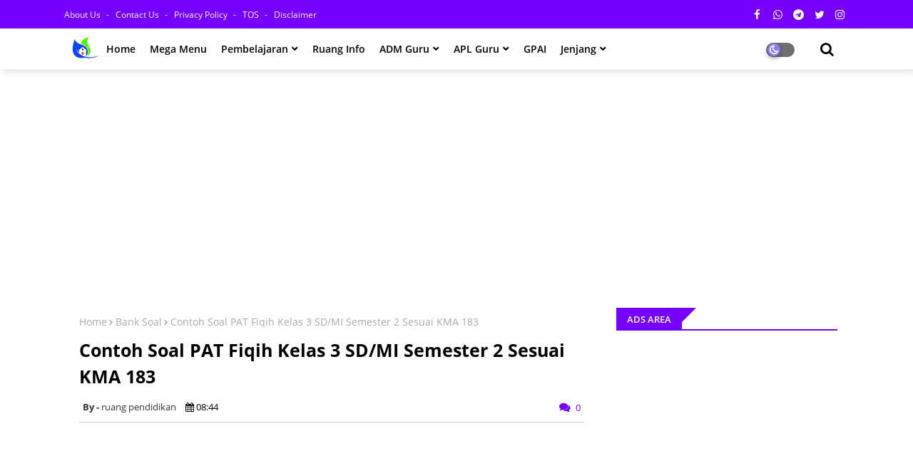

--- FILE ---
content_type: text/html; charset=UTF-8
request_url: https://www.safelinkpendidikan.com/2021/04/contoh-soal-pat-fiqih-kelas-3-sd-mi-semester-2-sesuai-kma-183.html
body_size: 107487
content:
<!DOCTYPE html>
<html class='ltr' dir='ltr' xmlns='http://www.w3.org/1999/xhtml' xmlns:b='http://www.google.com/2005/gml/b' xmlns:data='http://www.google.com/2005/gml/data' xmlns:expr='http://www.google.com/2005/gml/expr'>
<head>
<!--- Piki Templates All Packed SEO /-->
<meta content='width=device-width, initial-scale=1, minimum-scale=1, maximum-scale=1' name='viewport'/>
<title>Contoh Soal PAT Fiqih Kelas 3 SD/MI Semester 2 Sesuai KMA 183</title>
<meta content='text/html; charset=UTF-8' http-equiv='Content-Type'/>
<meta content='blogger' name='generator'/>
<link href='https://www.safelinkpendidikan.com/favicon.ico' rel='icon' type='image/x-icon'/>
<link href='https://www.safelinkpendidikan.com/2021/04/contoh-soal-pat-fiqih-kelas-3-sd-mi-semester-2-sesuai-kma-183.html' hreflang='x-default' rel='alternate'/>
<meta content='#7700ff' name='theme-color'/>
<meta content='#7700ff' name='msapplication-navbutton-color'/>
<link href='https://www.safelinkpendidikan.com/2021/04/contoh-soal-pat-fiqih-kelas-3-sd-mi-semester-2-sesuai-kma-183.html' rel='canonical'/>
<link rel="alternate" type="application/atom+xml" title="Safelink Pendidikan - Atom" href="https://www.safelinkpendidikan.com/feeds/posts/default" />
<link rel="alternate" type="application/rss+xml" title="Safelink Pendidikan - RSS" href="https://www.safelinkpendidikan.com/feeds/posts/default?alt=rss" />
<link rel="service.post" type="application/atom+xml" title="Safelink Pendidikan - Atom" href="https://www.blogger.com/feeds/474205953593495308/posts/default" />

<link rel="alternate" type="application/atom+xml" title="Safelink Pendidikan - Atom" href="https://www.safelinkpendidikan.com/feeds/236923134359858035/comments/default" />
<meta content='contoh soal-soal PAT Fiqih Semester 2 Kelas 3 SD/MI Kurikulum 2013 yang sesuai Panduan Penyusunan soal-soal yang terintegrasi dengan HOTS, PPK, C4' name='description'/>
<!-- Metadata for Open Graph protocol available here http://ogp.me/. -->
<meta content='article' property='og:type'/>
<meta content='Contoh Soal PAT Fiqih Kelas 3 SD/MI Semester 2 Sesuai KMA 183' property='og:title'/>
<meta content='https://www.safelinkpendidikan.com/2021/04/contoh-soal-pat-fiqih-kelas-3-sd-mi-semester-2-sesuai-kma-183.html' property='og:url'/>
<meta content='contoh soal-soal PAT Fiqih Semester 2 Kelas 3 SD/MI Kurikulum 2013 yang sesuai Panduan Penyusunan soal-soal yang terintegrasi dengan HOTS, PPK, C4' property='og:description'/>
<meta content='Safelink Pendidikan' property='og:site_name'/>
<meta content='https://blogger.googleusercontent.com/img/b/R29vZ2xl/AVvXsEjFV4GMwKZD4eBlgbM9CrDoOfWW6YEPWYnN6_OAscM-hshIArwouENL65KWC2NlRdhy2tNkwyuvWNhnGv0s4lb_IlNWWG4s0FfBxCt47aVlutCAyNlJWfeonMFwFoorimaAJP8GdCsIETw/s16000/1+pat+kls+4.jpg' property='og:image'/>
<meta content='https://blogger.googleusercontent.com/img/b/R29vZ2xl/AVvXsEjFV4GMwKZD4eBlgbM9CrDoOfWW6YEPWYnN6_OAscM-hshIArwouENL65KWC2NlRdhy2tNkwyuvWNhnGv0s4lb_IlNWWG4s0FfBxCt47aVlutCAyNlJWfeonMFwFoorimaAJP8GdCsIETw/s16000/1+pat+kls+4.jpg' name='twitter:image'/>
<meta content='Contoh Soal PAT Fiqih Kelas 3 SD/MI Semester 2 Sesuai KMA 183' property='og:title'/>
<meta content='Contoh Soal PAT Fiqih Kelas 3 SD/MI Semester 2 Sesuai KMA 183' name='keywords'/>
<link href='https://www.safelinkpendidikan.com/2021/04/contoh-soal-pat-fiqih-kelas-3-sd-mi-semester-2-sesuai-kma-183.html' hreflang='en' rel='alternate'/>
<meta content='index, follow, max-snippet:-1, max-image-preview:large, max-video-preview:-1' name='robots'/>
<meta content='summary_large_image' name='twitter:card'/>
<meta content='Contoh Soal PAT Fiqih Kelas 3 SD/MI Semester 2 Sesuai KMA 183' name='twitter:title'/>
<meta content='https://www.safelinkpendidikan.com/2021/04/contoh-soal-pat-fiqih-kelas-3-sd-mi-semester-2-sesuai-kma-183.html' name='twitter:domain'/>
<meta content='contoh soal-soal PAT Fiqih Semester 2 Kelas 3 SD/MI Kurikulum 2013 yang sesuai Panduan Penyusunan soal-soal yang terintegrasi dengan HOTS, PPK, C4' name='twitter:description'/>
<meta content='contoh soal-soal PAT Fiqih Semester 2 Kelas 3 SD/MI Kurikulum 2013 yang sesuai Panduan Penyusunan soal-soal yang terintegrasi dengan HOTS, PPK, C4' name='twitter:creator'/>
<!-- [ Social Media Meta Tag ] -->
<meta content='https://www.facebook.com/ADMIN-PROFILE' property='article:author'/>
<meta content='https://www.facebook.com/ADMIN-PAGE' property='article:publisher'/>
<meta content='CODE-APPLICATION-FACEBOOK' property='fb:app_id'/>
<meta content='ADMIN-ID' property='fb:admins'/>
<meta content='en_US' property='og:locale'/>
<meta content='en_GB' property='og:locale:alternate'/>
<meta content='id_ID' property='og:locale:alternate'/>
<link href='//1.bp.blogspot.com' rel='dns-prefetch'/>
<link href='//28.2bp.blogspot.com' rel='dns-prefetch'/>
<link href='//3.bp.blogspot.com' rel='dns-prefetch'/>
<link href='//4.bp.blogspot.com' rel='dns-prefetch'/>
<link href='//2.bp.blogspot.com' rel='dns-prefetch'/>
<link href='//www.blogger.com' rel='dns-prefetch'/>
<link href='//maxcdn.bootstrapcdn.com' rel='dns-prefetch'/>
<link href='//fonts.googleapis.com' rel='dns-prefetch'/>
<link href='//use.fontawesome.com' rel='dns-prefetch'/>
<link href='//ajax.googleapis.com' rel='dns-prefetch'/>
<link href='//resources.blogblog.com' rel='dns-prefetch'/>
<link href='//feeds.feedburner.com' rel='dns-prefetch'/>
<link href='//cdnjs.cloudflare.com' rel='dns-prefetch'/>
<link href='//www.google-analytics.com' rel='dns-prefetch'/>
<link href='//themes.googleusercontent.com ' rel='dns-prefetch'/>
<link href='//pagead2.googlesyndication.com' rel='dns-prefetch'/>
<link href='//googleads.g.doubleclick.net' rel='dns-prefetch'/>
<link href='//www.gstatic.com' rel='preconnect'/>
<link href='//www.googletagservices.com' rel='dns-prefetch'/>
<link href='//static.xx.fbcdn.net' rel='dns-prefetch'/>
<link href='//tpc.googlesyndication.com' rel='dns-prefetch'/>
<link href='//apis.google.com' rel='dns-prefetch'/>
<link href='//www.facebook.com' rel='dns-prefetch'/>
<link href='//connect.facebook.net' rel='dns-prefetch'/>
<link href='//twitter.com' rel='dns-prefetch'/>
<link href='//www.youtube.com' rel='dns-prefetch'/>
<link href='//www.pinterest.com' rel='dns-prefetch'/>
<link href='//www.linkedin.com' rel='dns-prefetch'/>
<link href='//stackpath.bootstrapcdn.com/font-awesome/4.7.0/css/font-awesome.min.css' rel='stylesheet'/>
<!-- Template Style CSS -->
<style id='page-skin-1' type='text/css'><!--
/*
-----------------------------------------------
Blogger Template Style
Name:        Super Center - Blogger Free Template
Version:     1.1.0.V
Author:      Piki Template
Author Url:  https://pikitemplates.com/
Designed by: Piki Templates
Last Update:   11/Feb/2021
This Theme is Created by pikitemplates.com This work is licensed under a Creative Commons Attribution-NoDerivatives 4.0 International License http://creativecommons.org/licenses/by-nd/4.0/ No One Has Been Permission to Sell Or Distribute this template without Our Permission.
----------------------------------------------- */
/*-- Google Open Sans Font Family --*/
@font-face{font-family:'Open Sans';font-style:italic;font-weight:400;font-display:swap;src:local('Open Sans Italic'),local('OpenSans-Italic'),url(https://fonts.gstatic.com/s/opensans/v17/mem6YaGs126MiZpBA-UFUK0Udc1UAw.woff2) format('woff2');unicode-range:U+0460-052F,U+1C80-1C88,U+20B4,U+2DE0-2DFF,U+A640-A69F,U+FE2E-FE2F}
@font-face{font-family:'Open Sans';font-style:italic;font-weight:400;font-display:swap;src:local('Open Sans Italic'),local('OpenSans-Italic'),url(https://fonts.gstatic.com/s/opensans/v17/mem6YaGs126MiZpBA-UFUK0ddc1UAw.woff2) format('woff2');unicode-range:U+0400-045F,U+0490-0491,U+04B0-04B1,U+2116}
@font-face{font-family:'Open Sans';font-style:italic;font-weight:400;font-display:swap;src:local('Open Sans Italic'),local('OpenSans-Italic'),url(https://fonts.gstatic.com/s/opensans/v17/mem6YaGs126MiZpBA-UFUK0Vdc1UAw.woff2) format('woff2');unicode-range:U+1F00-1FFF}
@font-face{font-family:'Open Sans';font-style:italic;font-weight:400;font-display:swap;src:local('Open Sans Italic'),local('OpenSans-Italic'),url(https://fonts.gstatic.com/s/opensans/v17/mem6YaGs126MiZpBA-UFUK0adc1UAw.woff2) format('woff2');unicode-range:U+0370-03FF}
@font-face{font-family:'Open Sans';font-style:italic;font-weight:400;font-display:swap;src:local('Open Sans Italic'),local('OpenSans-Italic'),url(https://fonts.gstatic.com/s/opensans/v17/mem6YaGs126MiZpBA-UFUK0Wdc1UAw.woff2) format('woff2');unicode-range:U+0102-0103,U+0110-0111,U+0128-0129,U+0168-0169,U+01A0-01A1,U+01AF-01B0,U+1EA0-1EF9,U+20AB}
@font-face{font-family:'Open Sans';font-style:italic;font-weight:400;font-display:swap;src:local('Open Sans Italic'),local('OpenSans-Italic'),url(https://fonts.gstatic.com/s/opensans/v17/mem6YaGs126MiZpBA-UFUK0Xdc1UAw.woff2) format('woff2');unicode-range:U+0100-024F,U+0259,U+1E00-1EFF,U+2020,U+20A0-20AB,U+20AD-20CF,U+2113,U+2C60-2C7F,U+A720-A7FF}
@font-face{font-family:'Open Sans';font-style:italic;font-weight:400;font-display:swap;src:local('Open Sans Italic'),local('OpenSans-Italic'),url(https://fonts.gstatic.com/s/opensans/v17/mem6YaGs126MiZpBA-UFUK0Zdc0.woff2) format('woff2');unicode-range:U+0000-00FF,U+0131,U+0152-0153,U+02BB-02BC,U+02C6,U+02DA,U+02DC,U+2000-206F,U+2074,U+20AC,U+2122,U+2191,U+2193,U+2212,U+2215,U+FEFF,U+FFFD}
@font-face{font-family:'Open Sans';font-style:italic;font-weight:600;font-display:swap;src:local('Open Sans SemiBold Italic'),local('OpenSans-SemiBoldItalic'),url(https://fonts.gstatic.com/s/opensans/v17/memnYaGs126MiZpBA-UFUKXGUdhmIqOjjg.woff2) format('woff2');unicode-range:U+0460-052F,U+1C80-1C88,U+20B4,U+2DE0-2DFF,U+A640-A69F,U+FE2E-FE2F}
@font-face{font-family:'Open Sans';font-style:italic;font-weight:600;font-display:swap;src:local('Open Sans SemiBold Italic'),local('OpenSans-SemiBoldItalic'),url(https://fonts.gstatic.com/s/opensans/v17/memnYaGs126MiZpBA-UFUKXGUdhvIqOjjg.woff2) format('woff2');unicode-range:U+0400-045F,U+0490-0491,U+04B0-04B1,U+2116}
@font-face{font-family:'Open Sans';font-style:italic;font-weight:600;font-display:swap;src:local('Open Sans SemiBold Italic'),local('OpenSans-SemiBoldItalic'),url(https://fonts.gstatic.com/s/opensans/v17/memnYaGs126MiZpBA-UFUKXGUdhnIqOjjg.woff2) format('woff2');unicode-range:U+1F00-1FFF}
@font-face{font-family:'Open Sans';font-style:italic;font-weight:600;font-display:swap;src:local('Open Sans SemiBold Italic'),local('OpenSans-SemiBoldItalic'),url(https://fonts.gstatic.com/s/opensans/v17/memnYaGs126MiZpBA-UFUKXGUdhoIqOjjg.woff2) format('woff2');unicode-range:U+0370-03FF}
@font-face{font-family:'Open Sans';font-style:italic;font-weight:600;font-display:swap;src:local('Open Sans SemiBold Italic'),local('OpenSans-SemiBoldItalic'),url(https://fonts.gstatic.com/s/opensans/v17/memnYaGs126MiZpBA-UFUKXGUdhkIqOjjg.woff2) format('woff2');unicode-range:U+0102-0103,U+0110-0111,U+0128-0129,U+0168-0169,U+01A0-01A1,U+01AF-01B0,U+1EA0-1EF9,U+20AB}
@font-face{font-family:'Open Sans';font-style:italic;font-weight:600;font-display:swap;src:local('Open Sans SemiBold Italic'),local('OpenSans-SemiBoldItalic'),url(https://fonts.gstatic.com/s/opensans/v17/memnYaGs126MiZpBA-UFUKXGUdhlIqOjjg.woff2) format('woff2');unicode-range:U+0100-024F,U+0259,U+1E00-1EFF,U+2020,U+20A0-20AB,U+20AD-20CF,U+2113,U+2C60-2C7F,U+A720-A7FF}
@font-face{font-family:'Open Sans';font-style:italic;font-weight:600;font-display:swap;src:local('Open Sans SemiBold Italic'),local('OpenSans-SemiBoldItalic'),url(https://fonts.gstatic.com/s/opensans/v17/memnYaGs126MiZpBA-UFUKXGUdhrIqM.woff2) format('woff2');unicode-range:U+0000-00FF,U+0131,U+0152-0153,U+02BB-02BC,U+02C6,U+02DA,U+02DC,U+2000-206F,U+2074,U+20AC,U+2122,U+2191,U+2193,U+2212,U+2215,U+FEFF,U+FFFD}
@font-face{font-family:'Open Sans';font-style:normal;font-weight:400;font-display:swap;src:local('Open Sans Regular'),local('OpenSans-Regular'),url(https://fonts.gstatic.com/s/opensans/v17/mem8YaGs126MiZpBA-UFWJ0bbck.woff2) format('woff2');unicode-range:U+0460-052F,U+1C80-1C88,U+20B4,U+2DE0-2DFF,U+A640-A69F,U+FE2E-FE2F}
@font-face{font-family:'Open Sans';font-style:normal;font-weight:400;font-display:swap;src:local('Open Sans Regular'),local('OpenSans-Regular'),url(https://fonts.gstatic.com/s/opensans/v17/mem8YaGs126MiZpBA-UFUZ0bbck.woff2) format('woff2');unicode-range:U+0400-045F,U+0490-0491,U+04B0-04B1,U+2116}
@font-face{font-family:'Open Sans';font-style:normal;font-weight:400;font-display:swap;src:local('Open Sans Regular'),local('OpenSans-Regular'),url(https://fonts.gstatic.com/s/opensans/v17/mem8YaGs126MiZpBA-UFWZ0bbck.woff2) format('woff2');unicode-range:U+1F00-1FFF}
@font-face{font-family:'Open Sans';font-style:normal;font-weight:400;font-display:swap;src:local('Open Sans Regular'),local('OpenSans-Regular'),url(https://fonts.gstatic.com/s/opensans/v17/mem8YaGs126MiZpBA-UFVp0bbck.woff2) format('woff2');unicode-range:U+0370-03FF}
@font-face{font-family:'Open Sans';font-style:normal;font-weight:400;font-display:swap;src:local('Open Sans Regular'),local('OpenSans-Regular'),url(https://fonts.gstatic.com/s/opensans/v17/mem8YaGs126MiZpBA-UFWp0bbck.woff2) format('woff2');unicode-range:U+0102-0103,U+0110-0111,U+0128-0129,U+0168-0169,U+01A0-01A1,U+01AF-01B0,U+1EA0-1EF9,U+20AB}
@font-face{font-family:'Open Sans';font-style:normal;font-weight:400;font-display:swap;src:local('Open Sans Regular'),local('OpenSans-Regular'),url(https://fonts.gstatic.com/s/opensans/v17/mem8YaGs126MiZpBA-UFW50bbck.woff2) format('woff2');unicode-range:U+0100-024F,U+0259,U+1E00-1EFF,U+2020,U+20A0-20AB,U+20AD-20CF,U+2113,U+2C60-2C7F,U+A720-A7FF}
@font-face{font-family:'Open Sans';font-style:normal;font-weight:400;font-display:swap;src:local('Open Sans Regular'),local('OpenSans-Regular'),url(https://fonts.gstatic.com/s/opensans/v17/mem8YaGs126MiZpBA-UFVZ0b.woff2) format('woff2');unicode-range:U+0000-00FF,U+0131,U+0152-0153,U+02BB-02BC,U+02C6,U+02DA,U+02DC,U+2000-206F,U+2074,U+20AC,U+2122,U+2191,U+2193,U+2212,U+2215,U+FEFF,U+FFFD}
@font-face{font-family:'Open Sans';font-style:normal;font-weight:600;font-display:swap;src:local('Open Sans SemiBold'),local('OpenSans-SemiBold'),url(https://fonts.gstatic.com/s/opensans/v17/mem5YaGs126MiZpBA-UNirkOX-hpOqc.woff2) format('woff2');unicode-range:U+0460-052F,U+1C80-1C88,U+20B4,U+2DE0-2DFF,U+A640-A69F,U+FE2E-FE2F}
@font-face{font-family:'Open Sans';font-style:normal;font-weight:600;font-display:swap;src:local('Open Sans SemiBold'),local('OpenSans-SemiBold'),url(https://fonts.gstatic.com/s/opensans/v17/mem5YaGs126MiZpBA-UNirkOVuhpOqc.woff2) format('woff2');unicode-range:U+0400-045F,U+0490-0491,U+04B0-04B1,U+2116}
@font-face{font-family:'Open Sans';font-style:normal;font-weight:600;font-display:swap;src:local('Open Sans SemiBold'),local('OpenSans-SemiBold'),url(https://fonts.gstatic.com/s/opensans/v17/mem5YaGs126MiZpBA-UNirkOXuhpOqc.woff2) format('woff2');unicode-range:U+1F00-1FFF}
@font-face{font-family:'Open Sans';font-style:normal;font-weight:600;font-display:swap;src:local('Open Sans SemiBold'),local('OpenSans-SemiBold'),url(https://fonts.gstatic.com/s/opensans/v17/mem5YaGs126MiZpBA-UNirkOUehpOqc.woff2) format('woff2');unicode-range:U+0370-03FF}
@font-face{font-family:'Open Sans';font-style:normal;font-weight:600;font-display:swap;src:local('Open Sans SemiBold'),local('OpenSans-SemiBold'),url(https://fonts.gstatic.com/s/opensans/v17/mem5YaGs126MiZpBA-UNirkOXehpOqc.woff2) format('woff2');unicode-range:U+0102-0103,U+0110-0111,U+0128-0129,U+0168-0169,U+01A0-01A1,U+01AF-01B0,U+1EA0-1EF9,U+20AB}
@font-face{font-family:'Open Sans';font-style:normal;font-weight:600;font-display:swap;src:local('Open Sans SemiBold'),local('OpenSans-SemiBold'),url(https://fonts.gstatic.com/s/opensans/v17/mem5YaGs126MiZpBA-UNirkOXOhpOqc.woff2) format('woff2');unicode-range:U+0100-024F,U+0259,U+1E00-1EFF,U+2020,U+20A0-20AB,U+20AD-20CF,U+2113,U+2C60-2C7F,U+A720-A7FF}
@font-face{font-family:'Open Sans';font-style:normal;font-weight:600;font-display:swap;src:local('Open Sans SemiBold'),local('OpenSans-SemiBold'),url(https://fonts.gstatic.com/s/opensans/v17/mem5YaGs126MiZpBA-UNirkOUuhp.woff2) format('woff2');unicode-range:U+0000-00FF,U+0131,U+0152-0153,U+02BB-02BC,U+02C6,U+02DA,U+02DC,U+2000-206F,U+2074,U+20AC,U+2122,U+2191,U+2193,U+2212,U+2215,U+FEFF,U+FFFD}
@font-face{font-family:'Open Sans';font-style:normal;font-weight:700;font-display:swap;src:local('Open Sans Bold'),local('OpenSans-Bold'),url(https://fonts.gstatic.com/s/opensans/v17/mem5YaGs126MiZpBA-UN7rgOX-hpOqc.woff2) format('woff2');unicode-range:U+0460-052F,U+1C80-1C88,U+20B4,U+2DE0-2DFF,U+A640-A69F,U+FE2E-FE2F}
@font-face{font-family:'Open Sans';font-style:normal;font-weight:700;font-display:swap;src:local('Open Sans Bold'),local('OpenSans-Bold'),url(https://fonts.gstatic.com/s/opensans/v17/mem5YaGs126MiZpBA-UN7rgOVuhpOqc.woff2) format('woff2');unicode-range:U+0400-045F,U+0490-0491,U+04B0-04B1,U+2116}
@font-face{font-family:'Open Sans';font-style:normal;font-weight:700;font-display:swap;src:local('Open Sans Bold'),local('OpenSans-Bold'),url(https://fonts.gstatic.com/s/opensans/v17/mem5YaGs126MiZpBA-UN7rgOXuhpOqc.woff2) format('woff2');unicode-range:U+1F00-1FFF}
@font-face{font-family:'Open Sans';font-style:normal;font-weight:700;font-display:swap;src:local('Open Sans Bold'),local('OpenSans-Bold'),url(https://fonts.gstatic.com/s/opensans/v17/mem5YaGs126MiZpBA-UN7rgOUehpOqc.woff2) format('woff2');unicode-range:U+0370-03FF}
@font-face{font-family:'Open Sans';font-style:normal;font-weight:700;font-display:swap;src:local('Open Sans Bold'),local('OpenSans-Bold'),url(https://fonts.gstatic.com/s/opensans/v17/mem5YaGs126MiZpBA-UN7rgOXehpOqc.woff2) format('woff2');unicode-range:U+0102-0103,U+0110-0111,U+0128-0129,U+0168-0169,U+01A0-01A1,U+01AF-01B0,U+1EA0-1EF9,U+20AB}
@font-face{font-family:'Open Sans';font-style:normal;font-weight:700;font-display:swap;src:local('Open Sans Bold'),local('OpenSans-Bold'),url(https://fonts.gstatic.com/s/opensans/v17/mem5YaGs126MiZpBA-UN7rgOXOhpOqc.woff2) format('woff2');unicode-range:U+0100-024F,U+0259,U+1E00-1EFF,U+2020,U+20A0-20AB,U+20AD-20CF,U+2113,U+2C60-2C7F,U+A720-A7FF}
@font-face{font-family:'Open Sans';font-style:normal;font-weight:700;font-display:swap;src:local('Open Sans Bold'),local('OpenSans-Bold'),url(https://fonts.gstatic.com/s/opensans/v17/mem5YaGs126MiZpBA-UN7rgOUuhp.woff2) format('woff2');unicode-range:U+0000-00FF,U+0131,U+0152-0153,U+02BB-02BC,U+02C6,U+02DA,U+02DC,U+2000-206F,U+2074,U+20AC,U+2122,U+2191,U+2193,U+2212,U+2215,U+FEFF,U+FFFD}
/*-- Reset CSS Start Here --*/
a,abbr,acronym,address,applet,b,big,blockquote,body,caption,center,cite,code,dd,del,dfn,div,dl,dt,em,fieldset,font,form,h1,h2,h3,h4,h5,h6,html,i,iframe,img,ins,kbd,label,legend,li,object,p,pre,q,s,samp,small,span,strike,strong,sub,sup,table,tbody,td,tfoot,th,thead,tr,tt,u,ul,var{padding:0;border:0;outline:0;vertical-align:baseline;background:0;text-decoration:none}
form,textarea,input,button{font-family:var(--body-font);-webkit-appearance:none;-moz-appearance:none;appearance:none;border-radius:0;box-sizing:border-box}
.CSS_LIGHTBOX{z-index:999999!important}.CSS_LIGHTBOX_ATTRIBUTION_INDEX_CONTAINER .CSS_HCONT_CHILDREN_HOLDER > .CSS_LAYOUT_COMPONENT.CSS_HCONT_CHILD:first-child > .CSS_LAYOUT_COMPONENT{opacity:0}
input,textarea{outline:none}
/*! normalize.css v3.0.1 | MIT License | git.io/normalize */
dl,ul{list-style-position:inside;font-weight:400;list-style:none}
ul li{list-style:none}
caption,th{text-align:center}
html,body{text-size-adjust:none;-webkit-text-size-adjust:none;-moz-text-size-adjust:none;-ms-text-size-adjust:none}
.separator a{clear:none!important;float:none!important;margin-left:0!important;margin-right:0!important}#Navbar1,#navbar-iframe,.widget-item-control,a.quickedit,.home-link,.feed-links{display:none!important}.center{display:table;margin:0 auto;position:relative}.widget > h2,.widget > h3{display:none}.widget iframe,.widget img{max-width:100%}
.container{width: 100%;max-width: 1100px;margin: 0 auto;padding: 0px;box-sizing:border-box}
.center{display:table;margin:0 auto;position:relative}
img{border:0;position:relative}
a,a:visited{text-decoration:none}
.clearfix{clear:both}
.section,.widget,.widget ul{margin:0;padding:0}
a{color:#7700ff}
a img{border:0}
abbr{text-decoration:none}
.widget>h2,.widget>h3{display:none}
*:before, *:after { -webkit-box-sizing: border-box; -moz-box-sizing: border-box; box-sizing: border-box; }
/*-- CSS Variables --*/
html{
--body-font:'Open Sans', Arial, sans-serif;
--title-font:'Open Sans', Arial, sans-serif;
--meta-font:'Open Sans', Arial, sans-serif;
--text-font:'Open Sans', Arial, sans-serif;
--light-solid-color:#c1bbbb;
--black-color:#000000;
--hero-color:#aaaaaa;
--snippet-color:#aba4a4;
--solid-border:#ddd;
--white-bg:#ffffff;
--white-color:#ffffff;
}
.no-items.section{display:none}
h1,h2,h3,h4,h5,h6{font-family:var(--title-font);font-weight:700}
body{position:relative;background:#fff;font-family:var(--body-font);font-size:14px;font-weight:400;color:#000000;word-wrap:break-word;margin:0;padding:0;font-style:normal;line-height:1.4em}
#outer-wrapper{position:relative;overflow:hidden;width:100%;max-width:100%;margin:0 auto}
.outer-container{width:1078px}
.row,.row-1{position:relative}
h1{font-size:26px;line-height:28px}
h3{font-size:22px;line-height:21px}
h4{font-size:20px;line-height:18px}
h5{font-size:16px;line-height:16px}
h6{font-size:13px;line-height:13px;margin-bottom:0;margin-top:0}
@media only screen and (min-width:1025px) {
h1{font-size:42px;line-height:46px}
h2{font-size:36px;line-height:40px}
h3{font-size:28px;line-height:35px}
h4{font-size:21px;line-height:26px}}
.post-body h1{font-size:28px}
.post-body h2{font-size:24px}
.post-body h3{font-size:21px}
.post-body h4{font-size:18px}
.post-body h5{font-size:16px}
.post-body h6{font-size:13px}
.dark .post-body h1,.dark .post-body h2, .dark .post-body h3,.dark .post-body h4,.dark .post-body h5,.dark .post-body h6{color:#ccc}
.dark{background:#10101a;color:rgba(255,255,255,.7)}
.dark a{color:rgba(255,255,255,.7)!important}
.dark a:hover{color:rgba(255,255,255,.4)}
.dark .post-body p, .dark .post-body span{background: transparent!important;color:#fff!important}
.dark #topbar{background:#222}
.dark .headerHero-Piki-wrap,.dark .headerHero{box-shadow: none;}
.dark .breaking-ticker-newswax .widget-content {background: #0a091b;}
#center-container{position:relative;float:left;width:100%;overflow:hidden;padding:20px 0 0;margin:0}
#center-container > .container{margin:0 auto}
#feed-view{position:relative;float:left;width:calc(100% - (320px + 30px));box-sizing:border-box;padding:0}
#sidebar-container{position:relative;float:right;width:320px;box-sizing:border-box;padding:0}
.post-filter-image{position:relative;display:block;transition:transform .3s ease}
.post-filter-link,.comments .avatar-image-container{background-color:rgba(155,155,155,0.07);color:transparent!important}
.background-layer:before{content:'';position:absolute;left:0;right:0;bottom:0;height:66%;background-image:linear-gradient(to bottom,transparent,rgba(0,0,0,0.7));-webkit-backface-visibility:hidden;backface-visibility:hidden;z-index:2;opacity:1;margin:0;transition:opacity .25s ease}
.snip-thumbnail{position:relative;width:100%;height:100%;display:block;object-fit: cover;z-index: 1; opacity: 0; transition: opacity .30s ease,transform .30s ease}
.snip-thumbnail.lazy-img{opacity:1}
.post-filter-link:hover .snip-thumbnail {transform: scale(1.05);}
/*-- Social Icons Start Here (Global FontAwesome Icon Codes) --*/
.social-footer a:before, .social a:before{display:inline-block;font-family:FontAwesome;font-style:normal;font-weight:400}
.social-footer .blogger a:before, .social .blogger:before{content:"\f37d"}
.social-footer .behance a:before, .social .behance:before{content:"\f1b4"}
.social-footer .digg a:before, .social .digg:before{content:"\f1a6"}
.social-footer .instagram a:before, .social .instagram:before{content:"\f16d"}
.social-footer .pinterest a:before, .social .pinterest:before{content:"\f0d2"}
.social-footer .rss a:before, .social .rss:before{content:"\f09e"}
.social-footer .facebook a:before, .social .facebook:before{content:"\f09a"}
.social-footer .facebook-f a:before, .social .facebook-f:before{content:"\f09a"}
.social-footer .twitter a:before, .social .twitter:before{content:"\f099"}
.social-footer .youtube a:before, .social .youtube:before{content:"\f167"}
.social-footer .stack-overflow a:before, .social .stack-overflow:before{content:"\f16c"}
.social-footer .github a:before, .social .github:before{content:"\f09b"}
.social-footer .linkedin a:before, .social .linkedin:before{content:"\f0e1"}
.social-footer .skype a:before, .social .skype:before{content:"\f17e"}
.social-footer .stumbleupon a:before, .social .stumbleupon:before{content:"\f1a4"}
.social-footer .tumblr a:before, .social .tumblr:before{content:"\f173"}
.social-footer .vk a:before, .social .vk:before{content:"\f189"}
.social-footer .reddit a:before, .social .reddit:before{content:"\f1a1"}
.social-footer .whatsapp a:before, .social .whatsapp:before{content:"\f232"}
.social-footer .telegram a:before, .social .telegram:before{content:"\f2c6"}
.social-footer .dribbble a:before, .social .dribbble:before{content:"\f17d"}
.social-footer .soundcloud a:before, .social .soundcloud:before{content:"\f1be"}
.social-footer .twitch a:before, .social .twitch:before{content:"\f1e8"}
.social-footer .delicious a:before, .social .delicious:before{content:"\f1a5"}
.social-footer .codepen a:before, .social .codepen:before{content:"\f1cb"}
.social-footer .snapchat a:before, .social .snapchat:before{content:"\f2ac"}
.social-footer .email a:before, .social .email:before{content:"\f0e0"}
.social-footer .external-link a:before, .social .external-link:before{content:"\f35d"}
.social-bg li .blogger, .social-bg-hover .blogger a:hover{background-color:#ff5722}
.social-bg li .facebook, .social-bg li .facebook-f, .social-bg-hover .facebook a:hover,.social-bg-hover .facebook-f a:hover{background-color:#3b5999}
.social-bg li .twitter, .social-bg-hover .twitter a:hover{background-color:#00acee}
.social-bg li .youtube, .social-bg-hover .youtube a:hover{background-color:#f50000}
.social-bg li .messenger, .social-bg-hover .messenger a:hover{background-color:#0084ff}
.social-bg li .snapchat, .social-bg-hover .snapchat a:hover{background-color:#ffe700}
.social-bg li .telegram, .social-bg-hover .telegram a:hover{background-color:#179cde}
.social-bg li .instagram, .social-bg-hover .instagram a:hover{background:linear-gradient(15deg,#ffb13d,#dd277b,#4d5ed4)}
.social-bg li .pinterest, .social-bg li .pinterest-p, .social-bg-hover .pinterest a:hover,.social-bg-hover .pinterest-p a:hover{background-color:#ca2127}
.social-bg li .dribbble, .social-bg-hover .dribbble a:hover{background-color:#ea4c89}
.social-bg li .linkedin, .social-bg-hover .linkedin a:hover{background-color:#0077b5}
.social-bg li .stumbleupon, .social-bg-hover .stumbleupon a:hover{background-color:#eb4823}
.social-bg li .vk, .social-bg-hover .vk a:hover{background-color:#4a76a8}
.social-bg li .stack-overflow, .social-bg-hover .stack-overflow a:hover{background-color:#f48024}
.social-bg li .github, .social-bg-hover .github a:hover{background-color:#24292e}
.social-bg li .soundcloud, .social-bg-hover .soundcloud a:hover{background:linear-gradient(#ff7400,#ff3400)}
.social-bg li .behance, .social-bg-hover .behance a:hover{background-color:#191919}
.social-bg li .digg, .social-bg-hover .digg a:hover{background-color:#1b1a19}
.social-bg li .delicious, .social-bg-hover .delicious a:hover{background-color:#0076e8}
.social-bg li .codepen, .social-bg-hover .codepen a:hover{background-color:#000}
.social-bg li .flipboard, .social-bg-hover .flipboard a:hover{background-color:#f52828}
.social-bg li .reddit, .social-bg-hover .reddit a:hover{background-color:#ff4500}
.social-bg li .tumblr, .social-bg-hover .tumblr a:hover{background-color:#365069}
.social-bg li .twitch, .social-bg-hover .twitch a:hover{background-color:#6441a5}
.social-bg li .rss, .social-bg-hover .rss a:hover{background-color:#ffc200}
.social-bg li .skype, .social-bg-hover .skype a:hover{background-color:#00aff0}
.social-bg li .whatsapp, .social-bg-hover .whatsapp a:hover{background-color:#3fbb50}
.social-bg li .discord, .social-bg-hover .discord a:hover{background-color:#7289da}
.social-bg li .share, .social-bg-hover .share a:hover{background-color:var(--hero-color)}
.social-bg li .email, .social-bg-hover .email a:hover{background-color:#888}
.social-bg li .external-link, .social-bg-hover .external-link a:hover{background-color:#3500e5}
.whatsapp-desktop{display:inline-block}
.whatsapp-mobile{display:none}
.top-bar{height:40px;background:#7700ff;border-bottom:1px solid 1px solid #d6d6d6}
#top-menu{float:left}
#top-menu .selectnav, .hamburgermobile-logo{display:none}
.menu-top li{display:inline-block;line-height:40px;padding:0}
.menu-top li a{color:#ffffff;text-transform:capitalize;font-size:12px;text-decoration:none}
.menu-top li a:after{content:"-";margin:0 5px;color:#ffffff}
.menu-top li:last-child a:after{content:" ";display:none}
.menu-top li a .fa{margin-right:5px}
.menu-top li a:hover{opacity:0.9}
#top-social{float:right}
.dark .title h3, .dark .follow-by-email-title, .dark .piki-post-snip .post-author,.dark .author-description span, .dark .list-label li a:before{color:#fff}
.dark .related-posts .related-item,.dark .blog-pager .page-active ,.dark .blog-pager a ,.dark.blog-pager span {background:#222}
.dark .FollowByEmail .widget-content,  .dark .piki-ads-res, .dark .related-post .widget-title, .dark .comments .comment .comment-actions a, .dark .piki-ads ,.dark .main-title, .dark .darkmode-box .widget>.widget-title, .dark .related-post .widget-title.dark .cloud-label li a  ,.dark .title-wrap,.dark .sidebar .widget-title , .dark .blog-pager, .dark .comments .comments-content .comment-content, .dark .queryMessage{background:#1c1c26}
.dark .entry-title, .dark h3.title, .dark .queryMessage{color:#E4E4E4! important}
.dark .content article{background:transparent}
.dark .headerHero-Piki-wrap, .dark .headerHero, .dark #hamburger-piki-Menu ul>li>ul{background: #0a091b;}
.dark .top-bar{background: #0a091b;border:none}
.dark .breaking-ticker:after{content:none}
.dark .breaking-ticker .owl-nav{background: #10101a;}
.mega-mode{position:relative;padding: 0 15px; margin-right:10px;text-align:center;border-radius: 30px;display:inline-block;align-items:center;z-index:999}
.dark-button{display:none;}
.dark-button + .dark-toggle{outline:0;display:inline-block;width:40px;height:20px;vertical-align: middle;position:relative;cursor:pointer;margin-left:5px;-webkit-user-select:none;-moz-user-select:none;-ms-user-select:none;user-select:none;}
.dark-mode + .dark-toggle{border-radius:99em;transition:all .4s ease}
.dark-mode + .dark-toggle:after{content:'\f186';font-family:'FontAwesome';font-weight:900;color:#fff;line-height: 18px;border-radius:100px;background:#887fff;transition:left 0.3s cubic-bezier(0.175,0.885,0.32,1.275),padding 0.3s ease,margin 0.3s ease;position:absolute;width:18px;height:18px;top:1px;left:2px;box-shadow:0 3px 6px rgba(0,0,0,0.16),0 3px 6px rgba(0,0,0,0.23)}
.dark .dark-mode + .dark-toggle{background:#FFEDC6}
.dark-mode + .dark-toggle{background:#6f6f6f}
.dark .dark-mode + .dark-toggle:after{left:53%;background:#ff9f43}
.social-sec .social li{display:inline-block;list-style:none;line-height:40px}
.social-sec .social li a{display:block;height:40px;width:25px;line-height:40px;font-size:15px;text-align:center;color:#ffffff}
.social-sec .social{width:100%;text-align:right;line-height:40px}
.pages-mobile{bottom:0;text-align:center;width:100%;border-top:1px solid #737373;margin:5px 0}
.pages-mobile .nav1 li{display:inline-block;padding:0;margin:0}
.pages-mobile ul.nav1{text-align:center;display:inline-block}
.pages-mobile .nav1 li a{font-size:14px;font-weight:400;display:block;color:#dadada;padding:0 0 0 5px;margin:0 0 0 10px}
.dark .entry-title, .dark h3.title, .dark .queryMessage{color:#E4E4E4! important}
.dark .content article{background:transparent}
#hamburger-list>.mega-menu{position:unset!important}
.hamburger-piki-Menu li:hover .mega-container{opacity:1;visibility:visible}
.drop-down>a:after{content:'\f078';float:right;font-family:'FontAwesome';font-size:9px;font-weight:900;margin:-1px 0 0 5px}
.mega-container{top:59px;transition:all .3s ease;-webkit-transition:all .3s ease;-moz-transition:all .3s ease;-o-transition:all .3s ease;opacity:0;visibility:hidden;width:100%;left:0;box-sizing:border-box;right:0;z-index:3333;color:var(--white-bg);height:auto;padding:20px;text-align:center;min-height:100px;position:absolute;background-color:#ffffff;box-shadow:0 10px 10px rgba(0,0,0,0.28)}
.hamburger-piki-Menu li:hover .mega-container{margin-top:1px;opacity:1;visibility:visible}
.mega-post-mag{width:24%;box-sizing:border-box;float:left;overflow:hidden;position:relative}
.mega-post-mag:last-child{margin-right:0}
.mega-post-mag .post-filter-link{height:100%}
.mega-post-mags{display:flex;justify-content:space-between;flex-wrap:wrap}
.mega-post-mags .mega-free-menu-thumb{height:191px;display:block;overflow:hidden;border-radius: 15px;}
.mega-post-mags .entry-title{font-size:14px;font-weight:700;line-height:1.5em}
/*----- Table of Content (TOC). -----*/
.tociki-pro{display:flex;width:100%;clear:both;margin:0}
.tociki-inner{position:relative;max-width:100%;font-size:14px;color:#000;background-color:rgba(165 165 165 / 10%);overflow:hidden;line-height:23px;border:1px solid #a0a0a0;border-radius:5px}
a.tociki-title{position:relative;display:flex;align-items:center;justify-content:space-between;height:38px;font-size:16px;font-weight:600;color:#000;padding:0 15px;margin:0}
.tociki-title-text{display:flex}
.tociki-title-text:before{content:'\f0cb';font-family:'FontAwesome';font-size:14px;font-weight:400;margin:0 5px 0 0}
.tociki-title:after{content:'\f078';font-family:'FontAwesome';font-size:12px;font-weight:400;margin:0 0 0 25px}
.tociki-title.opened:after{content:'\f077'}
a.tociki-title:hover{text-decoration:none}
#tociki{display:none;padding:0 15px 10px;margin:0}
#tociki ol{padding:0 0 0 15px}
#tociki li{font-size:14px;margin:10px 0}
#tociki li a{color:#7700ff}
#tociki li a:hover{color:#41028a;text-decoration:underline}
/*----- Cap the total number of ads (widgets and inline ads). -----*/
#top-ad-placeholder .widget > .widget-title, #bottom-ad-placeholder .widget > .widget-title{display:none}
#top-ad-placeholder, #bottom-ad-placeholder {margin: 15px 0; padding: 0; width: 100%; overflow: hidden;}
.main-ads-pikihome{position:relative;float:left;width:100%;margin:15px 0 0}
.main-ads-pikihome .widget{position:relative;float:left;width:100%;line-height:0;margin:0 0 5px}
.main-ads-pikihome .widget > .widget-title,.main-ads-pikihome1 .widget > .widget-title{display:none}
.main-ads-pikihome1{position:relative;box-sizing: border-box;width:100%; height:auto;padding: 0 5px;margin:10px 0}
.main-ads-pikihome1 .widget{position:relative;width:100%;line-height:0; height:auto}
/*----- Standard footer section under Parent of Center Container element. -----*/
#footer-container{display:block;width:100%;color:#ffffff;margin:auto;padding:0;border-top: 1px solid rgba(255, 255, 255, 0.08);overflow:hidden}
#footer-container .footer-copyright{position:relative;float:left;font-size:13px;line-height:40px;margin:0}
.copyright-text{margin:0}
#footer-container .footer-copyright a{color:#ffffff}
#footer-container .footer-copyright a:hover{color:#ffffff}
#footer-haburger-menu{float:right;position:relative;display:block;margin:5px 0 0}
#footer-haburger-menu .widget > .widget-title,#footer-copyright .widget > .widget-title{display:none}
.footer-haburger-menu ul li{position:relative;float:left;margin:0}
.footer-haburger-menu ul li a{float:left;font-size:14px;color:#ffffff;height:30px;line-height:40px;padding:0 5px;margin:0 0 20px}
#footer-haburger-menu ul li a:hover{color:#0088ff}
/*-- Top Social Menu CSS (IE/ IE9 etc.) --*/
.socialFilter .external-link a{background-color:#41028a}
.sharing-button .facebook a,.sharing-button .facebook-f a{background-color:#3b5999}
.sharing-button .twitter a,.sharing-button .twitter-square a{background-color:#00acee}
.sharing-button .reddit a{background-color:#ff4500}
.sharing-button .pinterest a,.sharing-button .pinterest-p a{background-color:#ca2127}
.sharing-button .linkedin a{background-color:#0077b5}
.sharing-button .whatsapp a{background-color:#3fbb50}
.sharing-button .email a{background-color:#888}
/*-- Top Social Menu Code (jQuery Latest Menu) --*/
#hamburger-piki-sticky{position:relative;float:left;width:100%;height:auto;margin:0}
.headerHero-Piki-wrap,.headerHero{position:relative;float:left;width:100%;height:56px;background:#ffffff;box-sizing:border-box;padding:0;margin:0 0 5px;box-shadow: 5px 5px 8px 0px rgba(224 223 223 / 48%);}
#hamburger-piki-sticky .container{position:relative;margin:0 auto}
.hamburgerLogo-open-wrap{position:relative;width: 100%;float:left;margin:0 30px 0 0}
.hamburgerLogo-open{position:relative;float:left;height:44px;padding:5px 0;margin:0}
.hamburgerLogo-open .hamburgerLogo-open-img{display: flex; align-items: center; height: 40px; overflow: hidden; margin: 0;}
.hamburgerLogo-open img{display: block; max-width: 100%; max-height: 100%; margin: 0;}
.show-hamburger-container{display: none; color:#000; height: 40px; font-size: 17px; padding: 0 15px; }
.header-section {position: relative; display: flex; flex-wrap: wrap; justify-content: space-between; float: left; width: 100%; margin: 0; }
.header-left{position: static; display: flex; margin: 0; }
.header-right{position: absolute; top: 0; right: 0; margin: 0; }
.hamburgerLogo-open .widget{position: relative; display: flex; align-items: center; height: 100%; margin: 0; }
.hamburgerLogo-open-img .logo-img{display: flex; align-items: center; height: 40px; overflow: hidden; margin: 0; }
.hamburgerLogo-open h1{display:block;font-size:25px;color:#000000;height:30px;line-height:30px;overflow: hidden;padding:0;margin:0}
.hamburgerLogo-open h1 a{color:#000000}
.hamburgerLogo-open #title-header{display:none;visibility:hidden}
.piki-free-menu-wrap{position:static;height:56px;margin:0}
#hamburger-piki-Menu .widget,#hamburger-piki-Menu .widget>.widget-title{display:none}
#hamburger-piki-Menu .show-menu{display:block}
#hamburger-piki-Menu{position:static;width:100%;height:56px;z-index:10}
#hamburger-piki-Menu ul>li{position:relative;float:left;display:inline-block;padding:0;margin:0}
#hamburger-list>li>a{position:relative;display:block;height:56px;font-size:14px;color:#000000;font-weight:600;text-transform:capitalize;line-height:56px;padding:0 10px;margin:0}
#hamburger-list>li>a:hover{background:#0088ff}
#hamburger-piki-Menu ul>li>ul{position:absolute;float:left;left:0;top:59px;width:180px;background:#434343;z-index:99999;visibility:hidden;opacity:0;-webkit-transform:translateY(-10px);transform:translateY(-10px);padding:0;box-shadow:0 2px 5px 0 rgba(0,0,0,0.15),0 2px 10px 0 rgba(0,0,0,0.17)}
#hamburger-piki-Menu ul>li>ul>li>ul{position:absolute;top:0;left:100%;-webkit-transform:translateX(-10px);transform:translateX(-10px);margin:0}
#hamburger-piki-Menu ul>li>ul>li{display:block;float:none;position:relative}
#hamburger-piki-Menu ul>li>ul>li a{position:relative;display:block;height:36px;font-size:13px;color:#ffffff;line-height:36px;font-weight:400;box-sizing:border-box;padding:0 15px;margin:0;border-bottom:1px solid rgba(155,155,155,0.07)}
#hamburger-piki-Menu ul>li>ul>li:last-child a{border:0}
#hamburger-piki-Menu ul>li>ul>li:hover>a{color:#ccc}
#hamburger-piki-Menu ul>li.has-sub>a:after{content:'\f078';float:right;font-family:'FontAwesome';font-size:9px;font-weight:900;margin:-1px 0 0 5px}
#hamburger-piki-Menu ul>li>ul>li.has-sub>a:after{content:'\f054';float:right;margin:0}
#hamburger-piki-Menu ul>li:hover>ul,#hamburger-piki-Menu ul>li>ul>li:hover>ul{visibility:visible;opacity:1;-webkit-backface-visibility:hidden;backface-visibility:hidden;-webkit-transform:translate(0);transform:translate(0)}
#hamburger-piki-Menu ul ul{transition:all .35s ease}
.loading-icon{width:100%;height:100%;line-height: 300px;display:block;text-align:center}
.loading-icon:after{content:"";width:40px;height:40px;border-radius: 50%;border:2px solid #7700ff;border-right: 2px solid #c1c1c1;display: inline-block;
animation: runload 0.6s infinite
}
@-webkit-keyframes runload {
0%{-webkit-transform:rotate(0deg);transform:rotate(0deg)}
to{-webkit-transform:rotate(1turn);transform:rotate(1turn)}
}
@keyframes runload {
0%{-webkit-transform:rotate(0deg);transform:rotate(0deg)}
to{-webkit-transform:rotate(1turn);transform:rotate(1turn)}
}
.loading-frame{-webkit-animation-duration:.5s;animation-duration:.5s;-webkit-animation-fill-mode:both;animation-fill-mode:both}
@keyframes fadeIn {
from{opacity:0}
to{opacity:1}
}
.run-time{animation-name:fadeIn}
@keyframes fadeInUp {
from{opacity:0;transform:translate3d(0,5px,0)}
to{opacity:1;transform:translate3d(0,0,0)}
}
.load-time{animation-name:fadeInUp}
.overlay{visibility:hidden;opacity:0;position:fixed;top:0;left:0;right:0;bottom:0;z-index:1000;margin:0;transition:all .25s ease}
.show-hamburger-container:before{content:"\f0c9";font-family:'FontAwesome';font-size:20px;font-weight:400}
#hamburger-container{display:none;position:fixed;width:100%;height:100%;top:0;left:0;bottom:0;background:#000000;background:-moz-linear-gradient(90deg,#000000 0,#101010 100%);background:-webkit-linear-gradient(90deg,#000000 0,#101010 100%);background:linear-gradient(90deg,#000000 0,#101010 100%);overflow:auto;z-index:1010;left:0;-webkit-transform:translateX(-100%);transform:translateX(-100%);visibility:hidden;box-shadow:3px 0 7px rgba(0,0,0,0.1);-webkit-transition:all .5s cubic-bezier(.79,.14,.15,.86);-moz-transition:all .5s cubic-bezier(.79,.14,.15,.86);-o-transition:all .5s cubic-bezier(.79,.14,.15,.86);transition:all .5s cubic-bezier(.79,.14,.15,.86)}
.hamburger-open-main #hamburger-container{-webkit-transform:translateX(0);transform:translateX(0);visibility:visible;opacity:.99;-webkit-transition:all .5s cubic-bezier(.79,.14,.15,.86);-moz-transition:all .5s cubic-bezier(.79,.14,.15,.86);-o-transition:all .5s cubic-bezier(.79,.14,.15,.86);transition:all .5s cubic-bezier(.79,.14,.15,.86)}
.hamburger-wrap{float:left;width:100%;margin:30px 0;opacity:0;transition:all ease-in-out .3s;box-sizing:border-box;box-shadow:0 0 20px rgba(0,0,0,0.15)}
#hamburger-container{transition:all .6s ease-in-out}
.hide-hamburgermobile:hover{transform:rotate(90deg)}
.hide-hamburgermobile{position:absolute;top:0;right:0;display:block;color:#ffffff;font-size:26px;line-height:80px;text-align:center;cursor:pointer;z-index:20;padding:0 20px;-webkit-transition:transform ease-out .2s;-moz-transition:transform ease-out .2s;-ms-transition:transform ease-out .2s;-o-transition:transform ease-out .2s;transition:transform ease-out .2s;transform:rotate(0deg)}
.hide-hamburgermobile:before{content:"\f00d";font-family:'FontAwesome';font-weight:900}
.hamburger-open-main .hamburger-wrap,.hamburger-open-main .hamburger-container-flex{opacity:1}
.hamburger-container-flex{display:flex;flex-direction:column;opacity:0;justify-content:space-between;float:left;width:100%;height: calc(100% - 70px);transition:all ease-in-out .3s}
.hamburgermobile{position:relative;float:left;width:100%;box-sizing:border-box;padding:25px}
.hamburgermobile>ul{margin:0}
#hamburger-piki-Menu .fa{padding:0 5px}
.hamburgermobile .fa{margin:5px;padding:auto}
.hamburgermobile .m-sub{display:none;padding:0}
.hamburgermobile ul li{position:relative;display:block;overflow:hidden;float:left;width:100%;font-size:14px;font-weight:600;line-height:50px;margin:0;padding:0}
.hamburgermobile>ul li ul{overflow:hidden}
.hamburgermobile ul li a{color:#000000;padding:0 5px;display:block}
.hamburgermobile>ul>li>a{text-transform:capitalize;border-bottom:1px solid rgba(255,255,255,0.2)}
.hamburgermobile>ul>li.has-sub>a:after,.hamburgermobile>ul>li>ul>li.has-sub>a:after{font-family:FontAwesome;font-weight:100;content:"\f078";font-size:12px;position:absolute;top:0;right:0;margin-right:10px;height:100%;flex-direction:row;align-items:center;justify-content:center}
.hamburgermobile ul li.has-sub.show>a:after{content:'\f077'}
.hamburgermobile ul li a:hover,.hamburgermobile ul li.has-sub.show>a,.hamburgermobile ul li.has-sub.show>.submenu-toggle{color:fff}
.hamburgermobile>ul>li>ul>li a:before{content:"\2022";font-family:FontAwesome;font-style:normal;font-weight:700;color:#fff;font-size:15px;padding-right:5px}
.hamburgermobile>ul>li>ul>li a{font-size:13px;font-weight:600;color:#000000;background:rgba(255,255,255,0.12);padding:0 0 0 35px;border-bottom:1px solid rgba(255,255,255,0.2)}
.hamburgermobile>ul>li>ul>li>ul>li>a{padding:0 0 0 30px}
.hamburgermobile ul>li>.submenu-toggle:hover{color:#000000}
.social-free-mobile{position:relative;float:left;margin:0 0 0 25px}
.social-free-mobile ul{display:block;text-align:center;margin:0}
.social-free-mobile ul li{display:inline-block;margin:0 5px}
.social-free-mobile ul li a{display:block;font-size:20px;color:#ffffff;padding:0 5px}
.social-free-mobile ul li a:hover{opacity:1}
.fixed-nos{position:fixed;top:-56px;left:0;width:100%;z-index:990;transition:top .17s ease}
.headerHero.show{top:0;box-shadow:0 0 20px rgba(0,0,0,.15)}
.hamburger-open-main .fixed-nos{top:0}
.hamburger-open-main,.active{overflow:hidden;left:0;right:0}
.search-wrap{position: relative; display: flex; height: 56px; align-items: center; z-index: 11; margin: 0; }
.search-free-overlay.search-free-overlay-show .search-container-close{display:block}
.search-container input::-webkit-input-placeholder{color:rgba(255,255,255,0.63)}
.search-piki-button{color: #000000; top: 0; right: 0; width: 40px; height: 40px; font-size: 20px; text-align: center; line-height: 40px; cursor: pointer; z-index: 20; padding: 0; margin: 0; transition: margin .25s ease;}
.search-piki-button:before{content:"\f002";font-family:'FontAwesome';font-weight:400}
.search-free-overlay.search-free-overlay-show{visibility:visible;display:block;z-index:9999;transform:scale(1)}
.search-free-overlay{background:#000000;background:-moz-linear-gradient(90deg,#000000 0,#101010 100%);background:-webkit-linear-gradient(90deg,#000000 0,#101010 100%);background:linear-gradient(90deg,#000000 0,#101010 100%);opacity:.99;width:100%;height:100%;position:fixed;top:0;left:0;display:block;visibility:hidden;z-index:999999;transform:scale(0);text-align:center;-webkit-transition:all .4s cubic-bezier(.79,.14,.15,.86);-moz-transition:all .5s cubic-bezier(.79,.14,.15,.86);-o-transition:all .5s cubic-bezier(.79,.14,.15,.86);transition:all .5s cubic-bezier(.79,.14,.15,.86)}
.search-container-close{position:absolute;right:20px;top:35px;padding:20px;font-size:30px;-webkit-transition:transform ease-out .2s;-moz-transition:transform ease-out .2s;-ms-transition:transform ease-out .2s;-o-transition:transform ease-out .2s;transition:transform ease-out .2s;transform:rotate(0deg);color:#ffffff}
.search-container-close:after{content:"\f00d";font-family:'FontAwesome';font-weight:100}
.search-container-close:hover{transform:rotate(90deg)}
input.search-input{background-color:transparent;border:0;text-align:start;font-size:35px;padding:20px;color:#fff;-webkit-transition:all .3s ease-out;-moz-transition:all .3s ease-out;-ms-transition:all .3s ease-out;-o-transition:all .3s ease-out;transition:all .3s ease-out}
.search-main-wrapper .fa-search{font-size:25px;position:absolute;right:20px;top:20px;color:rgba(255,255,255,0.65);-webkit-transition:all .2s ease-out;-moz-transition:all .2s ease-out;-ms-transition:all .2s ease-out;-o-transition:all .2s ease-out;transition:all .2s ease-out}
.search-main-wrapper form{position:relative}
form.search-container{max-width:100%;border:1px solid rgba(255,255,255,0.49)}
input.search-input[type=text]{width:83%;height:60px;display:block}
.search-msg{text-align:center;font-size:18px;color:rgba(255,255,255,0.96);padding:5px 0;margin:10px 0;border-bottom:1px dashed rgba(255 255 255 / 36%)}
.search-main-wrapper{display:inline-block;max-width:1000px;margin:0 10px;vertical-align:middle;text-align:center;font-size:18px;-webkit-transform:scale(0.9);-moz-transform:scale(0.9);-ms-transform:scale(0.9);-o-transform:scale(0.9);transform:scale(0.9);ms-transform:scale(0.9);opacity:0;visibility:hidden;-webkit-transition:all ease-in-out .3s;-moz-transition:all ease-in-out .3s;-ms-transition:all ease-in-out .3s;-o-transition:all ease-in-out .3s;transition:all ease-in-out .3s}
.search-free-overlay-show .search-main-wrapper{opacity:1;visibility:visible;-webkit-transform:scale(1);-moz-transform:scale(1);-ms-transform:scale(1);-o-transform:scale(1);transform:scale(1);ms-transform:scale(1)}
.search-main-wrapper input[type="submit"]{position:absolute;width:70px;height:60px;background-color:transparent;border:0;right:-20px;top:-20px;border-left:1px solid rgba(255,255,255,0.49);cursor:pointer;-webkit-appearance:button;outline:0}
.search-free-overlay:before{content:'';display:inline-block;height:100%;vertical-align:middle}
.search-input{position:relative;padding:20px;padding-bottom:10px}
.search-input input{border-radius:10px;padding:5px 10px;width:98%;border:2px solid #eee}
#hidden-widget-container,.hide,.hidden-widgets{display:none;visibility:hidden}
/*-- Post Snip Starts here --*/
.no-posts{float:left;width:100%;height:100px;line-height:100px;text-align:center}
.piki-load .no-posts{line-height:60px;color:#000000}
.piki-post-snip{overflow:hidden;--meta-fontcolor:var(--light-solid-color);font-size:11px;font-weight:500;padding:5px 1px}
.piki-post-snip .post-author,.piki-post-snip .post-date{float:none;display:inline-block;margin:0 10px 0 0}
.piki-post-snip .post-date:before{font-family:FontAwesome;font-weight:400;margin:0 3px 0 0}
.piki-post-snip .post-author {color: #333;}
.featured-post .piki-post-snip .post-author,.featured-post .piki-post-snip .post-date, .type-slider .piki-post-snip .post-author,.type-slider .piki-post-snip .post-date, .megagrid-post.item0 .piki-post-snip .post-author, .megagrid-post.item0 .piki-post-snip .post-date, .mega-hero .item0 .piki-post-snip .post-author, .mega-hero .item0 .piki-post-snip .post-date, .col-top-post.item0 .piki-post-snip .post-author, .col-top-post.item0 .piki-post-snip .post-date, .mega-post-mags .piki-post-snip .post-author, .mega-post-mags .piki-post-snip .post-date{color: #c1c1c1;}
.piki-post-snip .post-author:before{content:'By -';margin:0 3px 0 0;font-weight: bold; }
.piki-post-snip .post-date:before{content:'\f073'}
.piki-post-snip a{color:#333;transition:color .40s}
.piki-ads{ display:block; border: 4px solid #c7c4c4; background-color: #e6e6e6; text-align: center; line-height: 85px; font-size:13px; font-style: italic; font-weight: 700; color: #737373; }
.piki-ads-res{ display:block; border: 4px solid #c7c4c4; background-color: #e6e6e6; text-align: center; line-height: 205px; font-size:13px; font-style: italic; font-weight: 700; color: #737373; }
.main-title{display: flex;justify-content: space-between;align-items: center;position: relative;margin: 0 0 14px}
a.view-all{color:#000;padding:1px 10px;font-size:12px}
a.view-all:hover{color:#7700ff}
.main-title a {position:absolute;vertical-align: middle;right:7px;}
.mega-holder {position: relative;z-index: 1;}
.super-center-box .widget{position:relative;display:none;overflow:hidden;width:100%;box-sizing:border-box;padding:15px;margin:0 0 10px;}
.super-center-post{display:flex;justify-content:space-between;flex-wrap:wrap}
.super-center{width:32%;background:#fff;border-radius:0;margin-bottom:20px;position:relative}
.super-center-main:after{content:"";position:absolute;left:0;right:0;bottom:0;height:66%;background-image:linear-gradient(to bottom,transparent,rgba(0,0,0,0.9));-webkit-backface-visibility:hidden;backface-visibility:hidden;z-index:2;opacity:1;margin:0;transition:opacity .25s ease}
.super-center-box .entry-title, .featured-post .entry-title,.piki-footer-post .entry-title,.related-wrap-free .entry-title{display:block;text-decoration:none;font-weight:600;line-height:1.4em;font-size:15px;padding:4px 0 0;margin:auto}
.entry-title a{display:block;color:#000000}
.entry-title a:hover{color:#41028a}
.super-center-main-wrapper .item0 .entry-title{font-size:19px}
.featured-post .entry-title a,  .type-slider .entry-title a, .mega-hero .item0 .entry-title a,.megagrid-post.item0 .entry-title a, .col-top-post.item0 .entry-title a,.mega-post-mags .entry-title a{display:block;color:#ffffff}
.piki-footer-post .entry-title a{display:block;font-size:13px;color:#f0f0f0}
.piki-footer-post .entry-title a:hover,a.simple-viewmore:hover,.mega-post-mags .entry-title a:hover,.post-filter .entry-title a:hover{color:#0088ff}
.post-filter .entry-title a{font-size:17px;font-weight:600;line-height:1.4em}
.super-center-post .item0 .post-tag,.super-center-post .item0 .post-author{display:block}
.super-center-post .post-tag{display:none}
.super-center-post .item0 .post-author{display:inline-block;padding:0 7px 0 0;text-transform:capitalize;color:var(--light-solid-color);font-size:11px;font-weight:normal}
.super-center-main .post-author{display:none}
.super-center-main .post-date{padding:0 7px 0 0;text-transform:capitalize;color:var(--light-solid-color);font-size:11px;font-weight:normal}
.super-center-main .super-center-main-sum{display:none;color:var(--snippet-color)}
.super-center-post .item0{width:100%}
.box-flow-hero{width:100%;display:flex;justify-content:space-between;flex-wrap:wrap}
.box-flow{width:48%;position:relative;margin:0 0 30px}
.box-flow .box-flow-thumb{width:100%;display:block;overflow:hidden;border-radius: 15px}
.box-flow .box-flow-thumb .post-filter-link{position:relative;float:left;width:100%;height:250px;overflow:hidden;box-sizing:border-box;padding:0;vertical-align:middle}
.piki-wax-featured{position:relative;margin:0 0 30px;clear:both}
.piki-hero-main{display:flex;justify-content:space-between;flex-wrap:wrap}
.related-post{position:relative;margin:0 0 25px;clear:both;display:block;padding:15px;}
.related-post .piki-wax{width:31%;position:relative;margin:0}
.piki-wax-box{overflow:hidden}
.piki-wax-featured{position:relative;margin:0 0 30px;clear:both}
.piki-wax,.piki-wax-flow{width:calc((100% - 10px) / 3);position:relative;margin:0}
.piki-wax .piki-wax-thumb,.piki-wax-flow .piki-wax-thumb{width:100%;height:140px;display:block;overflow:hidden;border-radius: 15px;}
.piki-wax .piki-wax-thumb .post-filter-link,.piki-wax-flow .piki-wax-thumb .post-filter-link,.related-post .piki-wax .piki-wax-thumb .post-filter-link{position: relative; float: left; width: 100%;height:100%;overflow: hidden; box-sizing: border-box; padding: 0; vertical-align: middle;}
.featured-post .widget-title{display:none}
.mega-holder .item0 .post-tag{display:block;top:0}
.piki-footer-post .post-filter-link{position:relative;float:left;width:80px;height:70px;overflow:hidden;box-sizing:border-box;padding:0 1px;vertical-align:middle;margin:0 12px 0 0;;border-radius: 12px}
.piki-footer-post .piki-footer-list{position:relative;float:left;width:100%;margin:0 0 18px}
.piki-footer-post .piki-footer-list .f-thumb-img{position:relative;display:block;box-sizing:border-box}
.column-left{float:left}
.column-right{float:right}
.piki-mag-posts{position:relative;float:left;width:100%;margin:5px 0}
.piki-mag-posts .col-mag-thumb{position:relative;float:left;width:80px;height:70px;overflow:hidden;box-sizing:border-box;padding:0 1px;vertical-align:middle;margin:0 12px 0 0;border-radius: 15px}
.col-top-post{position:relative;float:left;width:100%;margin:5px 0}
.col-top-post .col-img{position:relative;float:left;width:100%;height:250px;overflow:hidden;box-sizing:border-box;padding:0 1px;vertical-align:middle;margin:0 12px 0 0;border-radius: 20px}
.mega-hero .fearured0{float:none;display:block;width:100%;padding:0;margin:0 0 5px}
.megagrid-posts {position: relative;float: right;width: 48%;margin: 5px 0;}
.megagrid-posts .megagrid-main-thumb{position:relative;float:left;width:80px;height:70px;overflow:hidden;box-sizing:border-box;padding:0 1px;vertical-align:middle;margin:0 12px 0 0;border-radius: 15px;}
.megagrid-post {position: relative;float: left;width: calc((100% - 30px) / 2);margin: 5px 0;}
.megagrid-post .megagrid-img{position:relative;float:left;width:100%;height:320px;overflow:hidden;box-sizing:border-box;padding:0 1px;vertical-align:middle;margin:0 12px 0 0;border-radius: 20px;}
.mega-hero .col-mag-thumb{position:relative;float:left;width:100%;height:130px;overflow:hidden;box-sizing:border-box;padding:0;margin:auto}
.mega-hero .megagrid-box{position:relative;float:left;width:calc(100% / 3);box-sizing:border-box;padding:0 15px;margin:15px 0 0}
.super-center-box .type-megagrid{float:left;width:100%}
.super-center-box .open-iki, .breaking-ticker-newswax .open-iki, .featured-post .open-iki{display:block!important}
.mega-hero .mega-hero-img{position:relative;float:left;width:100%;height:320px;overflow:hidden;box-sizing:border-box;padding:0 1px;vertical-align:middle;margin:0 12px 0 0}
.mega-hero{overflow:hidden}
.ticker{position:relative;float:left;width:100%;margin:0}
.breaking-ticker-newswax{position:relative;margin:5px auto}
.breaking-ticker-newswax .widget{display:block;height:25px;padding:5px 0;margin:0}
.breaking-ticker-newswax .widget>.widget-title{display:block;position:relative;float:left;color:#ffffff;background-color:#41028a;font-size:11px;text-transform:uppercase;height:25px;line-height:25px;padding:0 10px;margin:0 0 0 5px;border-radius: 10px;}
.breaking-ticker-newswax .widget>.widget-title>h3{font-size:11px;font-weight:700;line-height:25px;margin:0}
.breaking-ticker-newswax .widget>.widget-title>h3:before{content:'\f0e7';font-family:'FontAwesome';float:left;font-size:11px;font-weight:900;margin:0 5px 0 0}
.breaking-ticker-newswax .widget-content{display:none;position:relative;font-size:13px;background:#fff;overflow:hidden;height:25px;line-height:23px;box-sizing:border-box;padding:0}
.breaking-ticker{width:100%!important;box-sizing:border-box;padding:0 0 0 5px}
.breaking-ticker .owl-nav{position:absolute;top:0;right:0;width:60px;height:25px;background-color:#fff;margin:0}
.breaking-ticker:after{content:"";position:absolute;background-image:linear-gradient(to right,#ff454500,#fff);top:0;right:60px;width:50px;height:25px}
.breaking-ticker .owl-prev,.breaking-ticker .owl-next{position:relative;float:left;background-color:#e2e2e2;font-family:'FontAwesome';font-size:13px;line-height:23px;font-weight:900;width:25px;height:25px;color:#000;text-align:center;cursor:pointer;border:1px solid rgba(55,55,55,0.17);border-radius:2px;box-sizing:border-box}
.breaking-ticker .owl-carousel .owl-stage-outer{position:relative;overflow:hidden;-webkit-transform:translate3d(0px,0px,0px)}
.breaking-ticker .owl-prev{margin:0 4px 0 0}
.super-center-box .type-col-left{float:left;width:calc((100% - 10px) / 2)}
.super-center-box .type-col-right{float:right;width:calc((100% - 10px) / 2)}
.super-center-box .item0 .entry-title{font-size:23px}
.super-center-box .widget>.widget-title, .related-post .widget-title{display:flex;justify-content:space-between;align-items:center;position:relative;margin:0 0 14px}
a.simple-viewmore{color:#000;font-size:12px}
.main-title,.title-wrap, .sidebar .widget-title,.super-center-box .widget>.widget-title, .related-post .widget-title{position:relative;float:none;width:100%;height:32px;box-sizing:border-box;margin:0 0 20px;border-bottom: 2px solid #7700ff}
.main-title h3,.sidebar .widget-title h3,.super-center-box .widget>.widget-title h3,.title-wrap h3, .related-post .widget-title h3{position:relative;float:left;font-family:var(--title-font);height:32px;font-size:13px;color:#ffffff;background-color:#7700ff;text-transform:uppercase;font-weight:600;line-height:32px;padding:0 15px;margin:0}
.main-title h3:after,.title-wrap h3:after, .sidebar .widget-title h3:after,.super-center-box .widget>.widget-title h3:after, .related-post .widget-title h3:after{content: ""; position: absolute; height: auto; width: auto; margin-left: -5px; top: 0px; border: 20px solid transparent; border-top: 20px solid #7700ff;}
.error-status{display:block;text-align: center;font-size:13px;color:#000;padding:35px 0;font-weight:400}
.error-status b{font-weight:600}
#footer-wrapper .error-status,.mega-container .error-status {color:#fff}
.super-center-box .widget>.widget-title a,.related-post .widget-title a{position:absolute;vertical-align: middle;right:7px}
.wait{font-size:14px;text-align:center;height:300px;line-height:300px;display:flex;justify-content:center;align-items:center}
.featured-post{display:block;margin:0 auto}
.featured-post .container{padding:0 30px}
.megawrap.item0 .entry-title{font-size:24px}
.mega-holder .item0 .featured-meta{padding:20px 10px}
.featured-post .widget{display:none;padding:5px;position: relative;}
.megawrap{position:relative;overflow:hidden;border-radius:0;padding:0;float:left;box-sizing:border-box}
.featured-image-load{box-sizing:border-box;position:relative;overflow:hidden;margin:0}
.featured-post .megawrap{float:left;padding: 0;box-sizing: border-box;border-radius: 20px;}
.mega-holder .item0 .featured-image-load .featured-image-load-thumb{height:400px}
.featured-post .item0{width: 50%;;height:400px;margin-right: 10px;}
.featured-post .feat-child { display: flex; flex-wrap: wrap; justify-content: space-between; }
.featured-post .feat-child .megawrap{    width: calc((100% - 10px) / 2); float: left; height: 195px;} .featured-post .feat-child .item3, .featured-post .feat-child .item4 { margin-top: 10px; }
.megawrap .featured-image-load-thumb{width:100%;height:194px;position:relative;display:block}
.megawrap .featured-image-load-thumb a{width:100%;height:100%;box-sizing:border-box;display:block}
.featured-meta{position:absolute;left:0;bottom:0;z-index:77;width:100%;box-sizing:border-box;padding:5px 10px}
.mega-holder .hero-feat-box{background:0;padding:5px 10px}
.megawrap:hover .hero-feat-box{background:0}
.breaking-post{position:relative;float:left;display:block;height:24px;padding:0}
.breaking-post .entry-title{height:24px;font-size:13px;font-weight:400;line-height:24px;margin:0;padding:0}
.breaking-post .entry-title a{position: relative;display: block;overflow: hidden;font-size: 13px;color: #000000;}
.owl-carousel .animated{-webkit-animation-duration:1000ms;animation-duration:1000ms;-webkit-animation-fill-mode:both;animation-fill-mode:both}
.owl-carousel .owl-animated-in{z-index:0}
.owl-carousel .owl-animated-out{z-index:1}
.owl-carousel .fadeOut{-webkit-animation-name:fadeOut;animation-name:fadeOut}
@keyframes fadeInLeft{from{opacity:0;transform:translate3d(-30px,0,0)}
to{opacity:1;transform:none}
}@keyframes fadeOutLeft{from{opacity:1}
to{opacity:0;transform:translate3d(-30px,0,0)}
}@keyframes fadeInRight{from{opacity:0;transform:translate3d(30px,0,0)}
to{opacity:1;transform:none}
}.fadeInRight{animation-name:fadeInRight}
@keyframes fadeOutRight{from{opacity:1}
to{opacity:0;transform:translate3d(30px,0,0)}
}.fadeOutRight{animation-name:fadeOutRight}
@keyframes fadeInUp{from{opacity:0;transform:translate3d(0,30px,0)}
to{opacity:1;transform:none}
}.fadeInUp{animation-name:fadeInUp}
@keyframes fadeOutUp{from{opacity:1}
to{opacity:0;transform:translate3d(0,-30px,0)}
}.fadeOutUp{animation-name:fadeOutUp}
.owl-height{-webkit-transition:height 500ms ease-in-out;-moz-transition:height 500ms ease-in-out;-ms-transition:height 500ms ease-in-out;-o-transition:height 500ms ease-in-out;transition:height 500ms ease-in-out}
.owl-carousel{display:none;width:100%;-webkit-tap-highlight-color:transparent;position:relative;z-index:1}
.owl-carousel .owl-stage{position:relative;-ms-touch-action:pan-Y}
.owl-carousel .owl-stage:after{content:".";display:block;clear:both;visibility:hidden;line-height:0;height:0}
.main-carousel .owl-carousel .owl-stage-outer{position:relative;overflow:hidden;-webkit-transform:translate3d(0px,0px,0px)}
.main-carousel .owl-prev,.main-carousel .owl-next{margin-top:0px;width:40px;height:40px;font-size:25px;line-height:40px}
.main-carousel .owl-prev{left:-50px}
.main-carousel:hover .owl-prev{left:0}
.main-carousel .owl-next{right:-50px}
.main-carousel:hover .owl-next{right:0}
.main-carousel .owl-dots{bottom:10px}
.main-carousel .owl-prev,.owl-next{top:0;color:#fff;background-color:rgba(0,0,0,0.75);font-family:FontAwesome;position:absolute;z-index:1;display:block;padding:0;cursor:pointer;padding:0;text-align:center;overflow:hidden}
.main-carousel .owl-prev{left:0}
.main-carousel .owl-next{right:0}
.main-carousel .owl-prev:hover,.owl-next:hover{background-color:#000}
.main-carousel .owl-nav{position:absolute;top:calc(50% - 15px);left:0;right:0;height:0}
.owl-carousel .owl-controls .owl-nav .owl-prev,.owl-carousel .owl-controls .owl-nav .owl-next,.owl-carousel .owl-controls .owl-dot{cursor:pointer;cursor:hand;-webkit-user-select:none;-khtml-user-select:none;-moz-user-select:none;-ms-user-select:none;user-select:none}
.owl-carousel.owl-loaded{display:block}
.owl-carousel.owl-loading{opacity:0;display:block}
.owl-carousel.owl-hidden{opacity:0}
.owl-carousel .owl-refresh .owl-item{display:none}
.owl-carousel .owl-item{position:relative;min-height:1px;float:left;-webkit-backface-visibility:hidden;-webkit-tap-highlight-color:transparent;-webkit-touch-callout:none;-webkit-user-select:none;-moz-user-select:none;-ms-user-select:none;user-select:none}
.owl-carousel .owl-item img{display:block;width:100%;-webkit-transform-style:preserve-3d}
.owl-carousel.owl-text-select-on .owl-item{-webkit-user-select:auto;-moz-user-select:auto;-ms-user-select:auto;user-select:auto}
.owl-carousel .owl-grab{cursor:move;cursor:-webkit-grab;cursor:-o-grab;cursor:-ms-grab;cursor:grab}
.owl-carousel.owl-rtl{direction:rtl}
.owl-carousel.owl-rtl .owl-item{float:right}
.no-js .owl-carousel{display:block}
.owl-prev:before{content:"\f104"}
.owl-next:before{content:"\f105"}
.owl-prev:hover,.owl-next:hover{background-color:#7700ff;color:#fff}
.owl-dots{position:absolute;bottom:1px;width:33.33%;left:0;right:0;margin:auto;text-align:center}
.owl-dot{background:#fff;height:3px;width:10px;display:inline-block;margin:0 5px;-webkit-border-radius:2px;-moz-border-radius:2px;border-radius:2px;opacity:.6}
.owl-dot.active,.owl-dot:hover{background:#7700ff}
.main-carousel{overflow: hidden;position: relative;}
.main-carousel .owl-item{width:100%;}
.super-center-box .type-slider .main-carousel .carousel-item .featured-meta-info .entry-title{font-size:22px}
.super-center-box .type-slider .main-carousel .carousel-item .featured-meta-info .entry-title a:hover{text-decoration: underline;}
.carousel-item{height: 450px;width:100%;position:relative;padding:0!important;display:block;overflow:hidden;border-radius: 20px;}
.carousel-item .entry-image-link{height:250px;position:relative;width:100%;display:block}
.carousel-item .post-filter-link{position:relative;width:100%;height:100%;display:block}
span.post-tag-info{position: relative; display: inline-block; font-size: 13px; font-weight: 500; color: #ffffff; background: #7700ff; padding: 4px 15px; text-align: center; border-radius: 20px; }
.featured-meta-info{position: absolute; top: 50%; left: 50%; max-width: 70%; background-color: rgba(0,0,0,0.3); text-align: center; overflow: hidden; z-index: 5; box-sizing: border-box; padding: 60px; transform: translate(-50%,-40%); transition: transform .30s ease;}
.featured-meta-info:after{content: ''; position: absolute; top: 0; left: 0; right: 0; bottom: 0; z-index: 5; margin: 12px; border: 1px solid rgba(255,255,255,0.3);}
.slider-info{position: relative; overflow: hidden; display: block; z-index: 10; }
.main-carousel .owl-dots{bottom:10px}
.queryMessage{display:block;font-size:13px;font-weight:400;padding:10px;margin:0 0 25px;color:#000000;border:1px solid #c5c3c3;background-color:#f2f2f2;overflow:hidden}
.queryMessage .query-info{margin:0 5px}
.queryMessage .search-query,.queryMessage .search-label{font-weight:bold;text-transform:uppercase}
.queryMessage .search-query:before,.queryMessage .search-label:before{content:"\201c"}
.queryMessage .search-query:after,.queryMessage .search-label:after{content:"\201d"}
.queryMessage a.show-more{float:right;color:#fff;border:1px solid #aca6a6;padding:1px 8px;background-color:#7700ff;text-decoration:none;transition:opacity .40s}
.queryMessage a.show-more:hover{background-color:#41028a}
.queryEmpty{font-size:13px;font-weight:500;text-align:center;padding:10px 0;margin:0 0 20px}
.dark .breadcrumbs{background:transparent}
.dark table,.dark td{border-color:rgba(255,255,255,0.1)}
.dark .post-body blockquote{background:rgba(255,255,255,.1);color:#fff}
.dark .post-body blockquote{background:rgba(255,255,255,.1)}
.post-inner-area .piki-post-snip{padding:0 5px 10px;font-size:13px;border-bottom:1px solid #ccc}
.comment-bubble{float:right;color:#7700ff}
.comment-bubble:before{content:"\f086";display:inline-block;font-family:FontAwesome;font-size:15px;font-weight:900;margin-right:5px}
.comment-home-bubble{float:right;color:#fff;background:#7700ff;display:inline-block;min-width:8px;padding:2px 8px;position:relative}
.comment-home-bubble:before{position:absolute;bottom:-3px;left:0;content:'';width:0;height:0;border-style:solid;border-width:3px 3px 0 0;border-color:#262626 transparent transparent transparent}
.post-inner-area{position:relative;float:left;width:100%;overflow:hidden;padding:20px 10px;box-sizing:border-box;margin:0 0 5px}
.post-filter-wrap{position:relative;float:left;clear:both;display:block;padding:0 10px}
.blog-post{display:block;word-wrap:break-word}
.post-filter-wrap .grid-posts{display:block;margin:0 -10px}
.post-filter-link.video-nos:after{content:"\f16a";font-family:'FontAwesome';font-size:46px;border-radius:8px;font-weight:900;background:#fff;vertical-align:middle;color:#000;opacity:.7;align-items:center;top:50%;right:50%;transform:translate(50%,-50%);position:absolute;z-index:111;margin:0;text-align:center;transition:background .30s ease}
.post-filter-link.video-nos:hover:after{color:#ff0000;opacity:1}
.feat-posts .post-filter-link.video-nos:after, .piki-mag-posts .post-filter-link.video-nos:after, .megagrid-posts .post-filter-link.video-nos:after, .PopularPosts .post:not(.post-0) .post-filter-link.video-nos:after, .piki-footer-list .post-filter-link.video-nos:after{font-size: 20px;line-height: 13px;}
.post-filter{float:left;width:100%;overflow:visible;box-sizing:border-box;padding:0 8px;margin:0px}
.post-filter-inside-wrap{float:left;width:100%;height:100%;padding:0px;box-sizing:border-box}
.post-filter .post-filter-image{float:left;width:220px;height:160px;overflow:hidden;margin:0 10px 10px 0;border-radius: 15px;}
.post-filter .post-filter-image .post-filter-link{width:100%;height:100%;position:relative;display:block;z-index:1;overflow:hidden}
.post-tag{position:absolute;float:left;top:20px;left:15px;height:10px;z-index:5;background-color:#41028a;color:#fff;font-size:10px;line-height:10px;font-weight:500;white-space:nowrap;width:auto;overflow:hidden;padding:5px 10px;border-radius: 10px;}
.post-filter .piki-wax-box{margin:10px 0 0 10px;overflow:hidden}
.post-filter h2.entry-title{margin:5px 0 0}
.index #feed-view #main{padding:10px 8px;position:relative}
#feed-view #main{position:relative;float:left;width:100%;box-sizing:border-box;margin:0}
.widget iframe,.widget img{max-width:100%}
#footer-nos{position:relative;float:left;width:100%;padding:25px 0;margin:0}
#footer-nos.no-items{padding:0;border:0}
#footer-nos .widget{position:relative;float:left;box-sizing:border-box;margin:0}
#footer-nos .widget > widget-content{display:none}
#footer-nos .widget-content .widget-title > h3{position:relative;font-family:var(--title-font);font-size:16px;color:#ffffff;font-weight:600;text-transform:uppercase;margin:0 0 10px}
#footer-nos .Image{width:70%;padding:0 25px 0 0}
#footer-nos .Image .widget-content{position:relative;float:left;margin:0;width:100%}
#footer-nos .footer-logo{display:block;float:left;max-width:30%;max-height:45px;padding:19px 0;margin:0}
#footer-nos .footer-logo img{max-height:45px;vertical-align:middle}
#footer-nos .about-content{max-width:70%;display:block;float:left;padding:0 0 0 30px;box-sizing:border-box}
#footer-nos .Image .no-image .about-content{max-width:100%;padding:0 30px 0 0}
#footer-nos .Image .image-caption{font-size:14px;margin:0;color:#868686}
#footer-nos .LinkList{float:right;width:30%}
#footer-nos .LinkList .widget-content{float:right}
.footer-nos ul.social-footer{float:right}
.footer-nos .social-footer li{float:left;margin:0 7px 0 0}
.footer-nos .social-footer li:last-child{margin:0}
.footer-nos .social-footer li a{display:block;width:34px;height:34px;font-size:22px;color:#f0f0f0;text-align:center;line-height:34px}
.footer-nos .social-footer li a:hover {opacity: 0.8}
.piki-post-snippet{position:relative;overflow:hidden;font-size:13px;line-height:1.6em;font-weight:400;margin:7px 0 0}
a.read-more{display:none;color:#7700ff;font-size:13px;font-weight:500;text-transform:uppercase;margin:15px 0 0;transition:color .30s ease}
a.read-more:after{content:'\f178';font-family:FontAwesome;font-weight:400;margin:0 0 0 5px}
a.read-more:hover{color:#000000}
.CSS_LAYOUT_COMPONENT{color:rgba(0,0,0,0)!important}
#breadcrumb{--meta-fontfont-size:13px;font-weight:400;color:#aaa;margin:0 0 10px}
#breadcrumb a{color:#aaa;transition:color .40s}
#breadcrumb a:hover{color:#41028a}
#breadcrumb a,#breadcrumb em{display:inline-block}
#breadcrumb .delimiter:after{content:'\f054';font-family:FontAwesome;font-size:8px;font-weight:400;font-style:normal;vertical-align:middle;margin:0 3px}
.item-post h1.entry-title{color:#000000;text-align:left;font-size:25px;line-height:1.5em;font-weight:700;position:relative;display:block;margin:0 0 15px;padding:0}
.static_page .item-post h1.entry-title{margin:0;border-bottom: 1px solid #ccc;}
.item-post .post-body{width:100%;font-family:var(--text-font);font-size:15px;line-height:1.5em;padding:0;margin:0}
.item-post .post-body img{max-width:100%}
.main .widget{margin:0}
.main .Blog{border-bottom-width:0}
.post-footer{position:relative;float:left;width:100%;margin:20px 0 0}
.label-container{overflow:hidden;height:auto;position:relative;margin:0 0 20px;padding:0}
.label-container a, .label-container span{float:left;height:19px;font-size:12px;line-height:19px;font-weight:400;margin:0;padding:0 5px}
.label-container span {color: var(--white-color);background-color:#7700ff;}
.label-container a:nth-child(even){background-color:#c40000;}
.label-container a:nth-child(odd){background-color:#0c4cb8;}
.label-container span:before {content: '\f02c';font-family: 'FontAwesome';font-weight: 400;margin: 0 5px 0 0;}
.label-container a{color:#ffffff;margin:0 5px 5px;transition:all .30s ease}
.label-container a:hover{background-color:#41028a;transition:all .20s ease;border-radius:4px}
ul.share-buttons{position:relative}
.share-buttons li{float:left;overflow:hidden;margin:5px 5px 0 0}
.share-buttons li a{width:36px}
.share-buttons li.share-icon span{width:auto;padding:0 5px}
.share-buttons li a,.share-buttons li.share-icon span{display:block;height:34px;line-height:32px;color:var(--white-color);font-size:15px;font-weight:400;cursor:pointer;text-align:center;box-sizing:border-box;border:1px solid rgba(0,0,0,.1);border-bottom-width:2px;border-radius:2px}
.share-buttons li.share-icon span{position:relative;background-color:#fff;font-size:14px;color:#000000;cursor:auto;margin:0 5px 0 0}
.share-buttons li.share-icon span:before{content:'\f1e0';font-family:'FontAwesome';font-weight:700;padding:0 5px}
.share-buttons li.share-icon span:after{content:'Share :';position:relative;height:6px;font-size:17px;font-weight:700}
.share-buttons li a span{font-size:14px;padding:0 15px}
.share-buttons li a:hover{opacity:.8}
.share-buttons .show-hid a{background-color:rgba(155,155,155,0.1);font-size:14px;color:var(--hero-color)}
.share-buttons .show-hid a:before{content:'\f067';font-family:'FontAwesome';font-weight:700}
.show-hidden .show-hid a:before{content:'\f068'}
.share-buttons li.linkedin,.share-buttons li.reddit,.share-buttons li.telegram{display:none}
.show-hidden li.linkedin,.show-hidden li.reddit,.show-hidden li.telegram{display:inline-block}
.feed-share{position:relative;overflow:hidden;line-height:0;margin:0 0 30px}
ul.block-inner{position:relative;overflow:hidden;display:block;padding:0 10px;border-bottom:1px solid #eaeaea;margin:0 0 30px}
.block-inner li{display:inline-block;width:50%}
.block-inner .post-prev{float:left;text-align:left;box-sizing:border-box;padding:0 0 5px}
.block-inner .post-next{float:right;text-align:right;box-sizing:border-box;border-left:1px solid #e7e7e7;padding:0 0 5px}
.block-inner li a{color:#000000;line-height:1.4em;display:block;overflow:hidden;transition:color .40s}
.block-inner li:hover a{color:#41028a}
.block-inner li span{display:block;font-size:11px;color:#aaa;font-weight:700;text-transform:uppercase;padding:0 0 2px}
.block-inner .post-prev span:before{content:"\f053";float:left;font-family:FontAwesome;font-size:10px;font-weight:400;text-transform:none;margin:0 2px 0 0}
.block-inner .post-next span:after{content:"\f054";float:right;font-family:FontAwesome;font-size:10px;font-weight:400;text-transform:none;margin:0 0 0 2px}
.block-inner p{font-size:12px;font-weight:400;color:#4e4e4e;line-height:1.4em;margin:0}
.block-inner .post-hamburger-open-main p{color:#aaa}
.post-body h1,.post-body h2,.post-body h3,.post-body h4,.post-body h5,.post-body h6{color:#000000;font-weight:700;margin:0 0 15px}
.about-free-author{position:relative;display:block;overflow:hidden;padding:10px 20px;margin:0 0 20px;border: 1px solid #b4b4b4;}
.about-free-author .author-avatar{float:left;width:100%;height:100%}
.about-free-author .avatar-container{float:left;margin:10px 20px 0 0;height:70px;width:70px}
.about-free-author .avatar-container .author-avatar{display:block;height:100%;width:100%;border-radius:50%;object-fit:cover;transition:opacity .35s ease,transform .35s ease;opacity:0}
.about-free-author .avatar-container .author-avatar.lazy-img{opacity:1}
.author-name{overflow:visible;display:inline-block;font-size:18px;font-weight:700;line-height:20px;margin:1px 0 3px}
.author-name span{color:#000000}
.author-name a{color:#7700ff;transition:opacity .40s}
.author-name a:after{content:"\f058";float:right;font-family:FontAwesome;font-size:18px;color:#0093e6;font-weight:500;text-transform:none;margin:0 0 0 4px}
.author-name a:hover{opacity:.8}
.author-description{overflow:hidden}
.author-description span{display:block;overflow:hidden;font-size:13px;color:#000000;font-weight:400;line-height:1.6em}
.author-description span br{display:none}
.author-description a{display:none;margin:0}
ul.piki-description-links{display:none;padding:0 1px}
ul.piki-description-links.show{display:block}
.piki-description-links li{float:left;margin:12px 12px 0 0}
.piki-description-links li a{display:block;font-size:20px;color:#000;line-height:1;box-sizing:border-box;padding:0}
.piki-description-links li a:hover{color:#41028a}
#blog-pager{float:left;width:100%;font-size:15px;font-weight:500;text-align:center;clear:both;box-sizing:border-box;padding:10px 0 0;margin:0;border-top:1px solid rgba(155,155,155,0.1)}
#blog-pager .load-more{display:inline-block;height:34px;background-color:#0088ff;font-size:14px;color:#ffffff;font-weight:400;line-height:34px;box-sizing:border-box;padding:0 30px;margin:0;border:1px solid rgba(0,0,0,.1);border-bottom-width:2px;border-radius:2px}
#blog-pager .load-more:hover{background-color:#41028a}
#blog-pager .load-more.no-more{background-color:rgba(155,155,155,0.05);color:#7700ff}
#blog-pager .loading,#blog-pager .no-more{display:none}
#blog-pager .loading .loader{position:relative;height:100%;overflow:hidden;display:block;margin:0}
#blog-pager .loading .loader{height:34px}
#blog-pager .no-more.show{display:inline-block}
#blog-pager .loading .loader:after{width:26px;height:26px;margin:-15px 0 0 -15px}
#blog-pager .loading .loader:after{content:'';position:absolute;top:50%;left:50%;width:28px;height:28px;margin:-16px 0 0 -16px;border:2px solid #7700ff;border-right-color:rgba(155,155,155,0.2);border-radius:100%;animation:spinner 1.1s infinite linear;transform-origin:center}
@-webkit-keyframes spinner{0%{-webkit-transform:rotate(0deg);transform:rotate(0deg)}
to{-webkit-transform:rotate(1turn);transform:rotate(1turn)}
}@keyframes spinner{0%{-webkit-transform:rotate(0deg);transform:rotate(0deg)}
to{-webkit-transform:rotate(1turn);transform:rotate(1turn)}
}.archive #blog-pager,.home .blog-pager .blog-pager-newer-link,.home .blog-pager .blog-pager-older-link{display:none}
.loading-frame{-webkit-animation-duration:.5s;animation-duration:.5s;-webkit-animation-fill-mode:both;animation-fill-mode:both}
@keyframes fadeIn{from{opacity:0}
to{opacity:1}
}.run-time{animation-name:fadeIn}
@keyframes fadeInUp{from{opacity:0;transform:translate3d(0,5px,0)}
to{opacity:1;transform:translate3d(0,0,0)}
}.load-time{animation-name:fadeInUp}
.loading-frame{-webkit-animation-duration:.5s;animation-duration:.5s;-webkit-animation-fill-mode:both;animation-fill-mode:both}
@keyframes fadeIn{from{opacity:0}
to{opacity:1}
}.run-time{animation-name:fadeIn}
@keyframes fadeInUp{from{opacity:0;transform:translate3d(0,5px,0)}
to{opacity:1;transform:translate3d(0,0,0)}
}.load-time{animation-name:fadeInUp}
.blog-post-comments{display:none;overflow:hidden;padding:15px;margin:0 0 10px;box-sizing:border-box;}
.blog-post-comments .comments-title{margin:0 0 20px}
.all-comments{float:right;position:relative;color:#333}
.comments-system-disqus .comments-title,.comments-system-facebook .comments-title{margin:0}
#comments{margin:0}
.comments{display:block;clear:both;margin:0;color:#000000}
.comments .comment-thread>ol{padding:0}
.comments>h3{font-size:13px;font-weight:400;font-style:italic;padding-top:1px}
.comments .comments-content .comment{list-style:none;margin:0;padding:0 0 8px}
.comments .comments-content .comment:first-child{padding-top:0}
.facebook-tab,.fb_iframe_widget_fluid span,.fb_iframe_widget iframe{width:100%!important}
.comments .item-control{position:static}
.comments .avatar-image-container{float:left;overflow:hidden;position:absolute}
.comments .avatar-image-container,.comments .avatar-image-container img{height:35px;max-height:35px;width:35px;max-width:35px;border-radius:100%}
.comments .comment-block{overflow:hidden;    border: 1px solid #dcdcdc; padding: 10px;}
.comments .comment-block,.comments .comments-content .comment-replies{margin:0 0 0 50px}
.comments .comments-content .inline-thread{padding:0}
.comments .comment-actions{float:left;width:100%;position:relative;margin:0}
.comments .comments-content .comment-header{font-size:15px;display:block;overflow:hidden;clear:both;margin:0 0 3px;padding:0 0 5px;border-bottom: 1px solid #dfdfdf;}
.comments .comments-content .comment-header a{color:#000000;transition:color .40s}
.comments .comments-content .comment-header a:hover{color:#41028a}
.comments .comments-content .user{font-style:normal;font-weight:700}
.comments .comments-content .icon.blog-author:after{content:"\f058";font-family:FontAwesome;font-size:18px;color:#0093e6;font-weight:500;text-transform:none;margin:0 0 0 4px}
.comments .comments-content .comment-content{float:left;font-family:var(--text-font);font-size:13px;color:#5e5e5e;font-weight:400;text-align:left;line-height:1.4em;    width: 100%; padding: 20px 10px; background: #f4f4f4;margin:5px 0 9px}
.comments .comment .comment-actions a{margin-right:5px;padding:2px 5px;color:#000000;font-weight:400;background-color:#f2f2f2;font-size:10px;transition:all .30s ease}
.comments .comment .comment-actions a:hover{color:#fff;background-color:#7700ff;border-color:#7700ff;text-decoration:none}
.comments .comments-content .datetime{float:right;--meta-fontfont-size:11px;font-weight:400;color:#aaa;position:relative;padding:0 1px;margin:4px 0 0;display:block}
.comments .comments-content .datetime a,.comments .comments-content .datetime a:hover{color:#aaa}
.comments .thread-toggle{margin-bottom:4px}
.comments .thread-toggle .thread-arrow{height:7px;margin:0 3px 2px 0}
.comments .thread-count a,.comments .continue a{transition:opacity .40s}
.comments .thread-count a:hover,.comments .continue a:hover{opacity:.8}
.comments .thread-expanded{padding:5px 0 0}
.comments .thread-chrome.thread-collapsed{display:none}
.thread-arrow:before{content:'';font-family:FontAwesome;color:#7f7edd;font-weight:400;margin:0 2px 0 0}
.comments .thread-expanded .thread-arrow:before{content:'\f0d7'}
.comments .thread-collapsed .thread-arrow:before{content:'\f0da'}
.comments .comments-content .comment-thread{margin:0}
.comments .continue a{padding:0 0 0 60px;font-weight:400}
.comments .comments-content .loadmore.loaded{margin:0;padding:0}
.comments .comment-replybox-thread{margin:0}
.comments .comments-content .loadmore,.comments .comments-content .loadmore.loaded,.blog-post-comments.comments-system-facebook .all-comments,.blog-post-comments.comments-system-disqus .all-comments{display:none}
#comment-editor{margin:0 0 20px}
.comments-msg-alert { position: relative; display: block; font-size: 12px; color: #dc0000; }
.dark #comments{background:transparent}
.dark #content{background:transparent}
.dark #comments .comment-block .comment-content{color:#fff}
.dark #comments .comment-block{background:transparent;color:#fff}
.dark #blog-pager a.home-link{background:#222;color:#e3e3e3;border:3px solid #e3e3e3}
.dark #comments h4,.dark .related-post h4{color:rgba(255,255,255,.7);border-color:rgba(255,255,255,0.1)}
blockquote{font-style:italic;padding:10px;margin:0;border-left:4px solid #7700ff;color:var(--black-color);border:1px dashed #e4e4e4;background:#f6f6f6;border-top-left-radius:20px;border-bottom-right-radius:20px}
blockquote{font-style:italic;color:var(--black-color);border-left:5px solid #7700ff;margin-left:0;padding:10px 15px}
blockquote:before{content:'\f10d';display:inline-block;font-family:FontAwesome;font-style:normal;font-weight:400;line-height:1;-webkit-font-smoothing:antialiased;-moz-osx-font-smoothing:grayscale;margin-right:10px;color:#7700ff}
blockquote:after{content:'\f10e';display:inline-block;font-family:FontAwesome;font-style:normal;font-weight:400;line-height:1;-webkit-font-smoothing:antialiased;-moz-osx-font-smoothing:grayscale;margin-left:10px;color:#7700ff}
.post-body ul{line-height:1.5em;font-weight:400;padding:0 0 0 15px;margin:10px 0}
.post-body li{margin:5px 0;padding:0;line-height:1.5em}
.post-body ol>li{counter-increment:piki;list-style:none}
.post-body ol>li:before{display:inline-block;content:counters(piki,'.')'.';margin:0 5px 0 0}
.post-body ol{counter-reset:piki;padding:0 0 0 15px;margin:10px 0}
.post-body ul li{list-style:disc inside}
.post-body u{text-decoration:underline}
.post-body a{transition:color .30s ease}
.post-body strike{text-decoration:line-through}
.post-body .video-frame {position: relative;width: 100%;padding: 50% 0 0;}
.post-body .video-frame iframe {position: absolute;top: 0;left: 0;width: 100%;height: 100%;}
.widget .post-body li{margin:5px 0;padding:0;line-height:1.2}
.contact-form{overflow:hidden}
.contact-form .widget-title{display:none}
.contact-form .contact-form-name{width:calc(50% - 5px)}
.contact-form .contact-form-email{width:calc(50% - 5px);float:right}
.sidebar .widget{position:relative;overflow:hidden;box-sizing:border-box;padding:10px 5px;margin:0 0px 35px;}
.sidebar .widget-content{float:left;width:100%;margin:0;box-sizing:border-box;padding:10px}
ul.socialFilter{margin:0 -5px}
.socialFilter a:before{font-style:normal;line-height:40px;-webkit-font-smoothing:antialiased;margin-right:-12px;width:40px;height:40px;text-align:center;float:left;border-right:1px solid rgba(255,255,255,0.24);background: rgba(255 255 255 / 23%);font-size:22px;vertical-align:middle}
.dark .sidebar .widget{background:transparent}
.dark .sidebar .widget-content, .dark .queryMessage, .dark .about-free-author{border: 1px solid #292929;}
.dark #PopularPosts1 ul li a:hover{background:transparent}
.dark .mega-container , .dark .darkmode-box .hero-dark-flow, .dark .post-filter, .dark .darkHero-post, .dark .cloud-label li a {background:#0f0f17; box-shadow: none;}
.dark .socialFilter li a{border:none;}
.dark #social a:hover{background:transparent;color:#fff}
.dark .search-icon a{background:transparent}
.socialFilter li{float:left;width:50%;box-sizing:border-box;padding:0 5px;margin:10px 0 0}
.socialFilter li:nth-child(1),.socialFilter li:nth-child(2){margin-top:0}
.socialFilter li a{display:block;height:40px;color:#fff;font-size:14px;text-align:center;line-height:40px;border:1px solid #eee;border-radius: 5px;}
.socialFilter li a:hover,.search-main-wrapper .fa-search:hover,.hamburgermobile ul li a:hover,.social-free-mobile ul li a:hover{opacity: 0.8}
.list-label li{position:relative;display:block;padding:7px 0;border-top:1px dotted #ebebeb}
.list-label li:first-child{padding-top:0;border-top:0}
.list-label li:last-child{padding-bottom:0;border-bottom:0}
.list-label li a{display:block; white-space: nowrap; overflow: hidden; text-overflow: ellipsis;color:#000000;font-size:12px;font-weight:400;text-transform:capitalize;transition:all .30s ease}
.list-label li a:before{content:"\f101";float:left;color:#000000;font-weight:500;font-family:'FontAwesome';font-size:12px;line-height:12px;margin:5px 4px 0 0;transition:color .5s}
.list-label li a:hover{color:#41028a; padding-left:25px;transition:all .30s ease}
#footer-wrapper .list-label li a:before{color:#ffffff}
.Text .widget-content{font-family:var(--text-font);font-size:14px;color:#000000;margin:0}
.list-label .label-count{position:relative;float:right;width:16px;height:16px;background-color:#7700ff;color:#fff;font-size:11px;font-weight:400;text-align:center;line-height:16px}
.cloud-label li{position:relative;float:left;margin:0 5px 5px 0}
.cloud-label li a{display:block;height:26px;background-color:#41028a;color:#ffffff;font-size:12px;line-height:26px;font-weight:400;padding:0 10px;border:1px solid #eee;transition:all .30s ease}
.cloud-label li a:before{content:"\f101";float:left;color:#ffffff;font-weight:500;font-family:'FontAwesome';font-size:12px;margin:0 4px 0 0;}
.cloud-label li a:hover{background-color:#41028a;transition:all .20s ease;border-radius:4px}
.cloud-label .label-count{display:none}
.sidebar .FollowByEmail>.widget-title>h3{margin:0}
.FollowByEmail .widget-content{position:relative;background-color:#cccccc;text-align:center;font-weight:400;box-sizing:border-box;padding:20px 20px 5px;border-radius:2px;border:1px solid #b0b0b0}
.FollowByEmail .widget-content>h3{font-size:16px;color:#000000;font-weight:700;text-transform:uppercase;margin:0 0 13px}
.FollowByEmail .before-text{font-size:13px;letter-spacing: 1px;line-height:1.5em;margin:0 0 15px;display:block;padding:0 10px;overflow:hidden}
.FollowByEmail .follow-by-email:before{content: '\f0a2'; position: absolute; font-family: FontAwesome; color: #fff; top: 0; left: 50%; width: 36px; overflow: hidden; height: 36px; background-color: #7700ff; font-size: 18px; line-height: 36px; text-align: center; transform: translate(-50%,-30%); margin: 0; border-radius: 50%;}
.FollowByEmail .follow-by-email-inner{position:relative}
.FollowByEmail{clear:both}
.follow-by-email-title{font-size:17px; font-weight:700; padding:7px ;margin:15px 0px;color:#000}
.FollowByEmail .follow-by-email-inner .follow-by-email-address{width:100%;height:32px;color:#000000;font-size:11px;font-family:inherit;padding:0 10px;margin:0 0 10px;box-sizing:border-box;border:1px solid #eee;transition:ease .40s}
.FollowByEmail .follow-by-email-inner .follow-by-email-submit{width:100%;height:32px;font-family:inherit;border-radius:4px;font-size:11px;color:#fff;background-color:#7700ff;text-transform:uppercase;text-align:center;font-weight:500;cursor:pointer;margin:0;border:0;transition:opacity .30s ease}
.FollowByEmail .follow-by-email-inner .follow-by-email-submit:hover{opacity:.85;background:#41028a}
.Follow-by-alert { position: relative; display: block; font-size: 12px; text-align: left; margin: 10px 0 0; }
#ArchiveList ul.flat li{color:#000000;font-size:13px;font-weight:400;padding:7px 0;border-bottom:1px dotted #eaeaea}
#ArchiveList ul.flat li:first-child{padding-top:0}
#ArchiveList ul.flat li:last-child{padding-bottom:0;border-bottom:0}
#ArchiveList .flat li>a{display:block;color:#000000;transition:color .40s}
#ArchiveList .flat li>a:hover{color:#41028a}
#ArchiveList .flat li>a:before{content:"\f054";font-family:FontAwesome;float:left;color:#161619;font-size:7px;font-weight:400;margin:5px 2px 0 0;display:inline-block;transition:color .30s}
#ArchiveList .flat li>a>span{position:relative;background-color:#7700ff;color:#fff;float:right;width:16px;height:16px;font-size:10px;font-weight:400;text-align:center;line-height:15px}
.PopularPosts .post{overflow:hidden;margin:20px 0 0}
.PopularPosts .post:first-child{padding:0;margin:0;border:0}
.PopularPosts .post-filter-link{position:relative;width:80px;height:70px;float:left;overflow:hidden;display:block;vertical-align:middle;margin:0 12px 0 0;border-radius: 12px}
.PopularPosts .piki-wax-box{overflow:hidden}
.PopularPosts .entry-title{overflow: hidden;font-size:13px;font-weight:600;position: relative;  line-height: 1.4em;margin:0}
.PopularPosts .entry-title a{display:block;color:#000;padding:auto 2px;transition:color .40s}
.PopularPosts .post:hover .entry-title a{color:#41028a}
.PopularPosts .post-date:before{font-size:10px}
.FeaturedPost .post-filter-link{display:block;position:relative;width:100%;height:250px;overflow:hidden;margin:0 0 10px}
.FeaturedPost .entry-title{font-size:14px;font-weight:600;overflow:hidden;line-height:1.2em;margin:0}
.FeaturedPost .entry-title a{color:#000000;display:block;transition:color .30s ease}
.FeaturedPost .entry-title a:hover{color:#41028a}
.contact-form-widget form{font-weight:400;margin:15px}
.contact-form-name{float:left;width:100%;height:30px;font-family:inherit;font-size:13px;line-height:30px;box-sizing:border-box;padding:5px 10px;margin:0 0 10px;border:1px solid #b7b7b7;border-radius:2px}
.contact-form-email{float:left;width:100%;height:30px;font-family:inherit;font-size:13px;line-height:30px;box-sizing:border-box;padding:5px 10px;margin:0 0 10px;border:1px solid #b7b7b7;border-radius:2px}
.contact-form-email-message{float:left;width:100%;font-family:inherit;font-size:13px;box-sizing:border-box;padding:5px 10px;margin:0 0 10px;border:1px solid #b7b7b7;border-radius:2px}
.contact-form-button-submit{float:left;width:100%;height:30px;background-color:#7700ff;font-size:13px;color:#fff;line-height:30px;cursor:pointer;box-sizing:border-box;padding:0 10px;margin:10px 0;border:0;border-radius:2px;transition:background .30s ease}
.contact-form-button-submit:hover{background-color:#41028a}
.contact-form-error-message-with-border{float:left;width:100%;background-color:#fbe5e5;font-size:11px;text-align:center;line-height:11px;padding:3px 0;margin:10px 0;box-sizing:border-box;border:1px solid #fc6262}
.contact-form-success-message-with-border{float:left;width:100%;background-color:#eaf6ff;font-size:11px;text-align:center;line-height:11px;padding:3px 0;margin:10px 0;box-sizing:border-box;border:1px solid #5ab6f9}
.contact-form-cross{margin:0 0 0 3px}
.contact-form-error-message,.contact-form-success-message{margin:0}
.BlogSearch .search-form {display: flex; border:1px solid #505050; padding:3px}
.BlogSearch .search-input{float:left;width:75%;height:40px;background-color:#fff;color:#000;font-weight:400;font-size:13px;line-height:30px;box-sizing:border-box;padding:5px 10px}
.BlogSearch .search-action{float:right;width:25%;height:40px;font-family:inherit;font-size:13px;line-height:40px;cursor:pointer;box-sizing:border-box;background-color:#0088ff;color:#fff;padding:0 5px;border:0;border-radius:0 2px 2px 0;transition:background .30s ease}
.BlogSearch .search-action:hover{background-color:#41028a}
.Profile .profile-img{float:left;width:80px;height:80px;margin:0 15px 0 0;transition:all .30s ease}
.Profile .profile-info >.profile-link{color:#000000;font-size:11px;margin:5px 0 0}
.Profile .profile-info >.profile-link:hover{color:#41028a}
.Profile .profile-datablock .profile-textblock{display:none}
.widget-control .LinkList ul li,.widget-control .PageList ul li{width:calc(50% - 5px);padding:7px 0 0}
#footer-wrapper .widget-control .PopularPosts{border:none}
.widget-control .LinkList ul li:nth-child(odd),.widget-control .PageList ul li:nth-child(odd){float:left}
.widget-control .LinkList ul li:nth-child(even),.widget-control .PageList ul li:nth-child(even){float:right}
.widget-control .LinkList ul li a,.widget-control .PageList ul li a{ color: #000000; font-size: 13px; font-weight: 500; background: #d7d7ee; width:auto; padding:3px 5px; margin: auto; white-space: nowrap; display: block; overflow: hidden; text-overflow: ellipsis; transition: color .30s ease;}
.widget-control .LinkList ul li a:before,.widget-control .PageList ul li a:before{content:"\2022";float:left;color:#000;font-weight:500;font-family:'FontAwesome';font-size:12px;margin:0 4px 0 0}
.widget-control .LinkList ul li a:hover,.widget-control .PageList ul li a:hover{color:#41028a;transition:all .5s ease;border-radius:4px}
.widget-control .LinkList ul li:first-child,.widget-control .LinkList ul li:nth-child(2),.widget-control .PageList ul li:first-child,.widget-control .PageList ul li:nth-child(2){padding:0}
/*-- Footer Section Codes --*/
#footer-wrapper{background-color:#000000}
div#footer-wrapper .contact-form-widget form {color: #fff;}
#footer-wrapper .container{position:relative;overflow:hidden;margin:0 auto;box-sizing:border-box;padding:10px 20px}
.footer-widgets-wrap{position:relative;display:flex;margin:0 -15px}
#footer-wrapper .footer{display:inline-block;float:left;width:33.33333333%;box-sizing:border-box;padding:0 15px}
#footer-wrapper .footer .widget{float:left;width:100%;padding:5px 0;margin:10px 0 0}
#footer-wrapper .footer .Text{margin:10px 0 0}
#footer-wrapper .footer .widget:first-child{margin:0}
.footer .widget>.widget-title>h3{position:relative;font-family:var(--title-font);color:#f0f0f0;font-size:14px;font-weight:700;line-height:14px;border-bottom:1px solid #767676;text-transform:uppercase;padding: 0 0 5px;margin:15px 0 25px}
.footer .custom-widget .entry-title a,.footer .PopularPosts .entry-title a,.footer .FeaturedPost .entry-title a,.footer .PageList ul li a,.footer .Profile .profile-info>.profile-link{color:#f0f0f0}
.footer .LinkList ul li a{color:#000}
.footer .custom-widget .entry-title a:hover,.footer .PopularPosts .entry-title a:hover,.footer .FeaturedPost .entry-title a:hover,.footer .LinkList ul li a:hover,.footer .PageList ul li a:hover,.footer .Profile .profile-info>.profile-link:hover{color:#41028a}
.footer .no-posts{color:#f0f0f0}
.footer .piki-post-snip{color:#aaa}
.footer .FollowByEmail .widget-content>h3{color:#f0f0f0}
.footer .FollowByEmail .widget-content{background-color:rgba(255,255,255,0.05);border-color:rgba(255,255,255,0.05)}
.footer .FollowByEmail .before-text,#footer-wrapper .footer .Text{color:#aaa}
.footer .FollowByEmail .follow-by-email-inner .follow-by-email-submit:hover{background:#41028a}
.footer .FollowByEmail .follow-by-email-inner .follow-by-email-address{background-color:rgba(255,255,255,0.05);color:#f0f0f0;border-color:rgba(255,255,255,0.05)}
.footer #ArchiveList .flat li>a{color:#f0f0f0}
.footer .list-label li,.footer .BlogArchive #ArchiveList ul.flat li{border-color:rgba(255,255,255,0.05)}
.footer .list-label li:first-child{padding-top:0}
.footer .list-label li a,.footer .list-label li a:before,.footer #ArchiveList .flat li>a,.footer #ArchiveList .flat li>a:before{color:#f0f0f0}
.footer .list-label li>a:hover,.footer #ArchiveList .flat li>a:hover{color:#41028a}
.footer .list-label .label-count,.footer #ArchiveList .flat li>a>span{background-color:rgba(255,255,255,0.05);color:#f0f0f0}
.footer .cloud-label li a{border-color:rgba(255,255,255,0.05);color:#f0f0f0}
.footer .cloud-label li a:hover{background-color:#7700ff;color:#fff}
.footer .BlogSearch .search-input{background-color:rgba(255,255,255,0.05);color:#f0f0f0;border-color:rgba(255,255,255,0.05)}
.footer .contact-form-name,.footer .contact-form-email,.footer .contact-form-email-message{background-color:rgba(255,255,255,0.05);color:#f0f0f0;border-color:rgba(255,255,255,0.05)}
.footer .BlogSearch .search-action:hover,.footer .FollowByEmail .follow-by-email-inner .follow-by-email-submit:hover,.footer .contact-form-button-submit:hover{background-color:#3c3c3c}
.footer .contact-form-button-submit{background:#41028a}
/*-- Back to Top --*/
.backTop{display:none;z-index:1010;width:32px;height:32px;position:fixed;bottom:25px;right:25px;cursor:pointer;overflow:hidden;font-size:13px;color:#fff;text-align:center;line-height:32px}
.backTop:before{content:'';position:absolute;top:0;left:0;right:0;bottom:0;background-color:#41028a;opacity:.5;transition:opacity .30s ease}
.backTop:after{content:'\f077';position:relative;font-family:FontAwesome;font-weight:400;opacity:.8;transition:opacity .30s ease}
.backTop:hover:before,.backTop:hover:after,.hamburger-open-main .backTop:after,.hamburger-open-main .backTop:before{opacity:1}
/*-- Custom 404 Error Page --*/
.error404 #feed-view{width:100%!important;margin:0!important}
.error404 #sidebar-container{display:none}
.errorPage{color:#000000;text-align:center;padding:80px 0 100px}
.errorPage h3{font-size:160px;line-height:1;margin:0 0 30px}
.errorPage h4{font-size:25px;margin:0 0 20px}
.errorPage p{margin:0 0 10px}
.errorPage a{display:block;color:#7700ff;padding:10px 0 0}
.errorPage a i{font-size:20px}
.errorPage a:hover{text-decoration:underline}
/*-- Extra Stylesheet Code for enhancing the Shortcut codes --*/
.firstword{float:left;color:#7a5a5a;font-size:70px;line-height:60px;padding-top:3px;padding-right:8px;padding-left:3px}
table {border-collapse:collapse; table-layout:fixed; width:100%!important;}
table td {border:solid 1px #fab; width:100px; word-wrap:break-word;}
.tg{border-collapse:collapse;border-spacing:0}
.tg td{font-family:Open Sans,sans-serif;font-size:14px;border:1px solid #000;background-color:#fff}
.main-button{float:left;padding:5px 12px;margin:5px;text-align:center;border:0;cursor:pointer;border-radius:3px;display:block;text-decoration:none;transition:all .3s ease-out!important;-webkit-transition:all .3s ease-out!important}
.main-button a{color:#fff;text-decoration:none;font-size:14px;font-weight:400;}
.main-button:hover{background-color:#2c3e50;color:#fff}
.main-button:before{font-family:'FontAwesome';font-size:16px;font-weight:400;color:#fff;display:inline-block;margin:0 5px 0 0}
.button{background-color:#7700ff;}
.button:hover{background-color:#2c3e50;}
.buy{background-color:#9b23bd}
.buy:before{content: "\f09d";}
.cart{background-color:#00bed8}
.cart:before{content: "\f07a";}
.link{background-color:#2339bd}
.link:before{content: "\f08e";}
.open{background-color:#ae099d}
.open:before{content: "\f07c";}
.info{background-color:#804b4b}
.info:before{content: "\f05a";}
.demo{background-color:#169c87}
.demo:before{content: "\f06e";}
.download{background-color:#1bc517}
.download:before{content: "\f019";}
.small-bt{padding:2px 15px;margin:5px;text-align:center;overflow: hidden;border:0;cursor:pointer;border-radius:3px;display:inline-block;text-decoration:none;transition:all .3s ease-out!important;-webkit-transition:all .3s ease-out!important}
.medium-bt{padding:5px 15px;margin:5px;text-align:center;overflow: hidden;border:0;cursor:pointer;border-radius:3px;display:inline-block;text-decoration:none;transition:all .3s ease-out!important;-webkit-transition:all .3s ease-out!important}
.large-bt{padding:10px 20px;margin:5px;text-align:center;overflow: hidden;border:0;cursor:pointer;border-radius:3px;display:inline-block;text-decoration:none;transition:all .3s ease-out!important;-webkit-transition:all .3s ease-out!important}
.small-bt a{font-size:10px;color:#fff;}
.medium-bt a{font-size:16px;color:#fff;}
.large-bt a{font-size:18px;color:#fff;}
.alert-message{position:relative;clear:both;display:inline-block;background-color:#293dc9;padding:20px;margin:20px 0;-webkit-border-radius:2px;-moz-border-radius:2px;border-radius:2px;color:#2978c9;border:1px solid #ec6868}
.alert-message.success:before{content:"\f058";color:#13d864}
.alert-message:before{font-family:'FontAwesome';font-size:16px;font-weight:600;display:inline-block;margin:0 5px 0 0}
.alert-message.passed:before{content:"\f1e3";color:#1984ce}
.alert-message.warning:before{content:"\f071";color:#c58519}
.alert-message.error:before{content:"\f06a";color:#d02615}
.alert-message.success{background-color:#f1f9f7;border-color:#e0f1e9;color:#1d9d74}
.alert-message.passed{background-color:#f5fbff;border:1px solid #7ebbe4}
.alert-message.alert{background-color:#daefff;border-color:#8ed2ff;color:#378fff}
.alert-message.warning{background-color:#fcf8e3;border-color:#faebcc;color:#8a6d3b}
.alert-message.error{background-color:#ffd7d2;border-color:#ff9494;color:#f55d5d}
.code-box{position:relative;display:block;color:#eaeaea;background-color:#0d1642;font-family:Monospace;font-size:13px;white-space:pre-wrap;line-height:1.4em;padding:10px;margin:0;border:1px solid rgba(155,155,155,0.3);border-radius:2px}
@media screen and (max-width:1078px){
#outer-wrapper{max-width:100%}
.outer-container{width:100%}
.top-bar .container {padding: 0 20px;}
.header-ad-wrap>.container,.mega-wrap > .container,#footer-wrapper .container{box-sizing:border-box;padding:0 5px}
#mega-wrap{box-sizing:border-box;padding:0 20px}
#center-container{position:relative;box-sizing:border-box;padding:0px 5px;margin:10px 0 0}
#footer-wrapper .container{box-sizing:border-box;padding:10px 20px}
}
@media screen and (max-width:880px){
.breaking-ticker-newswax .widget > .widget-title > h3{font-size:0}
.breaking-ticker-newswax .widget > .widget-title > h3:before{margin:0}
.piki-free-menu-wrap,.top-bar{display:none}
.header-section { flex-wrap: nowrap; }
.show-hamburger-container{display: flex; align-items: center; }
.header-left{position: relative;}
.header-right{position: relative; top: unset; left: unset; right: unset;}
#hamburger-list>li>a:hover{background:0}
.hamburgermobile-logo{display: block;width: 100%;text-align: center;z-index: 15;margin: 0;}
.hamburgermobile-logo img{height:40px}
.hamburgermobile-logo .logo-content > a {height: 36px;display: inline-block;padding:0 25px 10px 0;}
.hamburgermobile-logo .logo-content {position: relative;display: block;float: left;width: 100%;height: 56px;text-align: center;z-index: 1;}
#hamburger-list>li:after{content:none}
.social-free-mobile ul li a{color:#dadada}
#feed-view,#sidebar-container{width:100%;padding:0}
.hamburger-piki-Menu{display:none}
#hamburger-list>li>a, .hamburgermobile>ul>li>ul>li a, .hamburgermobile ul li a{color:#fff}
.hamburgerLogo-open-wrap{width:100%;text-align:center;z-index:15;margin:0}
.hamburger-open-main .backTop{opacity:0!important}
.overlay,#hamburger-container{display:block;transition:all .5s cubic-bezier(.79,.14,.15,.86)}
.hamburger-open-main .overlay{visibility:visible;opacity:1}
#center-container>.container{margin:0}
.search-free-overlay{-webkit-transition:all .5s cubic-bezier(.79,.14,.15,.86);-moz-transition:all .5s cubic-bezier(.79,.14,.15,.86);-o-transition:all .5s cubic-bezier(.79,.14,.15,.86);transition:all .5s cubic-bezier(.79,.14,.15,.86);transform:translate3d(100%,0,0);-webkit-transform:translate3d(100%,0,0);-moz-transform:translate3d(100%,0,0);-ms-transform:translate3d(100%,0,0);-o-transform:translate3d(100%,0,0)}
.featured-meta-info{top: 0; left: 0; right: 0; bottom: 0; max-width: 100%; padding: 15px; transform: none;}
.carousel-item { height: 250px;}
.slider-info{position: absolute; top: 50%; left: 50%; width: 80%; transform: translate(-50%,-40%); transition: transform .30s ease;}
.about-free-author{text-align:center}
}
@media screen and (max-width:768px){
.about-free-author .avatar-container{float:none;margin:10px auto}
.author-name{text-align:center}
.author-name a:after{float:none}
.author-description{text-align:center}
.piki-description-links li{float:none;display:inline-block}
.post-footer{margin:0}
.mega-hero .mega-hero-img,.mega-hero .col-mag-thumb{height:250px}
.megagrid-posts{float: left;width: 100%;}
.megagrid-post{float: left;width: 100%;}
.mega-hero .mega-hero-img,.mega-hero .col-mag-thumb{height:250px}
.mega-holder .item0 .piki-post-snip{display:block}
ul.block-inner{padding:5px}
.whatsapp-desktop{display:none}
.whatsapp-mobile{display:inline-block}
.footer-widgets-wrap, .mega-holder .item0 .post-tag{display:block}
.featured-post .feat-child{width: 100%;}
.featured-post .megawrap:nth-child(1){margin-bottom:0}
.featured-post .item0{width:100%!important;height:320px!important;max-width:100%!important;display:block}
.featured-post .item0{margin:0!important}
.featured-post .item0 .featured-image-load-thumb{height:320px!important}
.featured-post .feat-child .item1, .featured-post .feat-child .item2{margin-top: 10px;}
#footer-wrapper .footer{width:100%;margin-right:0}
#footer-nos{text-align:center}
#footer-nos .Image{width:100%;padding:0}
#footer-nos .footer-logo{display:inline-block;float:none;max-width:100%;padding:0 0 30px}
#footer-nos .about-content,#footer-nos .Image .no-image .about-content{max-width:100%;padding:0}
#footer-nos .LinkList,#footer-nos .LinkList .widget-content{width:100%}
#footer-nos .LinkList{margin:30px 0 0}
#footer-nos .LinkList .widget-content .widget-title>h3{margin:0 0 20px}
.footer-nos ul.social-footer{float:none;display:block;padding:0}
.footer-nos .social-footer li{float:none;display:inline-block;margin:0 5px}
.footer-nos .social-footer li:last-child{margin:0 5px}
.super-center-box .type-col-left ,.super-center-box .type-col-right  {width:100%}
.super-center-box .item0 .entry-title{font-size:15px}
#menu-footer,#footer-wrapper .copyright-area{width:100%;height:auto;line-height:1.7em;text-align:center}
#menu-footer{margin:10px 0 0}
#footer-wrapper .copyright-area{margin:10px 0 5px}
#footer-container{height:auto;line-height:1.4em;padding:10px 0}
#footer-haburger-menu,#footer-container .footer-copyright{width:100%;height:auto;line-height:inherit;text-align:center;margin:0}
#footer-haburger-menu ul li{float:none;display:inline-block;margin:0}
#footer-haburger-menu ul li a{height:unset;line-height:inherit;margin:0 7px}
#footer-container .footer-copyright .widget{float:left;width:100%;padding:0 0 5px}
#footer-sec2,#footer-sec3{margin-top:15px}
}@media screen and (max-width:680px){.piki-slider{display:block}
.post-filter{width:100%}
}
@media screen and (max-width:640px){
.mega-mode{padding: 0 5px; margin:0px}
.search-msg{font-size:14px}
input.search-input{font-size:20px}
.search-main-wrapper{width:90%;margin:auto}
.footer-hero{position:relative;width:100%;margin:0 auto 30px}
.super-center-box .piki-wax-flow{position:relative;float:left;width:50%;padding:0 5px;box-sizing:border-box}
.super-center-box .box-flow,.related-post .piki-wax,.super-center-box .piki-wax,.super-center-box .super-center-main{width:100%!important;clear:both}
.related-post .piki-wax .piki-wax-thumb .post-filter-link{height:250px;width:100%;display:block}
.super-center-box .piki-wax-flow .piki-wax-thumb .post-filter-link{height:130px;width:100%;display:block}
.super-center-box .super-center-main .super-center-main-sum{display:block!important}
.super-center-box .super-center-main .super-center-main-box h3 a{font-size:initial!important}
.post-filter .post-filter-image{width:100%;height:250px;margin: 0 5px 10px 0;}
.post-filter .piki-wax-box{float:left;margin:0 0 20px}
}
@media screen and (max-width:480px){
.featured-post .feat-child{display: block; }
.featured-post .feat-child .megawrap,.megawrap .featured-image-load-thumb{width: 100%; height: 250px; }
.queryMessage a.show-more{display:block;width:100%;padding:0}
.queryMessage{text-align:center}
.item-post h1.entry-title{font-size:24px}
.about-free-author .avatar-container{float:none;display:table;margin:10px auto}
.piki-description-links li{float:none;display:inline-block;margin:10px}
.errorPage{padding:70px 0 100px}
.errorPage h3{font-size:120px}
#comments ol{padding:0}
}
@media screen and (max-width:360px){.about-free-author .avatar-container{width:60px;height:60px}
.share-buttons li.share-icon{display:none}
}
/* Safelink Saifullah.id*/
.button1{display: inline-block;padding: 6px 20px;margin: 5px 0 5px 0;border: 2px solid #000;font-size: 13px;color: #000;border-radius: 30px;cursor: pointer;transition:  all 0.3s: ease}
.button1:hover{background-color: #EA6D23;border-color: #EA6D23;color: #fff}
.button7{display: inline-block;padding: 6px 20px;margin: 5px 0 5px 0;border: 2px solid #0088FF;font-size: 13px;color: #0088FF;border-radius: 30px;cursor: pointer;transition:  all 0.3s: ease}
.button7:hover{background-color: #0088FF;border-color: #0088FF;color: #fff}
.visit-link,#daplong{margin-right: 0;padding: 7px 30px;line-height: 25px;font-family: Lato, sans-serif;transition: all 0.3s ease-in-out}
.visit-link{padding: 7px 50px}
#HTML99,#HTML99 .widget-content{border: 0!important;margin: 0!important;padding: 0!important}
/*Loading*/.lds-spinner{color:official;display:inline-block;position:relative;width:64px;height:64px}.lds-spinner div{transform-origin:32px 32px;animation:lds-spinner 1.2s linear infinite}.lds-spinner div:after{content:&quot;&quot;;display:block;position:absolute;top:3px;left:29px;width:5px;height:14px;border-radius:20%;background:#3291d1}.lds-spinner div:nth-child(1){transform:rotate(0deg);animation-delay:-1.1s}.lds-spinner div:nth-child(2){transform:rotate(30deg);animation-delay:-1s}.lds-spinner div:nth-child(3){transform:rotate(60deg);animation-delay:-0.9s}.lds-spinner div:nth-child(4){transform:rotate(90deg);animation-delay:-0.8s}.lds-spinner div:nth-child(5){transform:rotate(120deg);animation-delay:-0.7s}.lds-spinner div:nth-child(6){transform:rotate(150deg);animation-delay:-0.6s}.lds-spinner div:nth-child(7){transform:rotate(180deg);animation-delay:-0.5s}.lds-spinner div:nth-child(8){transform:rotate(210deg);animation-delay:-0.4s}.lds-spinner div:nth-child(9){transform:rotate(240deg);animation-delay:-0.3s}.lds-spinner div:nth-child(10){transform:rotate(270deg);animation-delay:-0.2s}.lds-spinner div:nth-child(11){transform:rotate(300deg);animation-delay:-0.1s}.lds-spinner div:nth-child(12){transform:rotate(330deg);animation-delay:0s}@keyframes lds-spinner{0%{opacity:1}100%{opacity:0}}
/* Responsive */
@media screen and (max-width: 768px){.ads-left,.ads-right{display: block;float: none;margin: 5px 0 0;text-align: center}}

--></style>
<!-- Global Variables -->
<script defer='defer' type='text/javascript'>
//<![CDATA[
// Global variables with content. "Available for Edit"
var monthsName = ["January", "February", "March", "April", "May", "June", "July", "August", "September", "October", "November", "December"],
noThumb = "",    
relatedPostsNum = 3,
commentsSystem = "blogger",
showMoreText = "",
followByEmailText = "",
relatedPostsText ="",
fixedSidebar = true,
fixedMenu = false,
disqusShortname = "pikitemplates";
//]]>
</script>
<!-- Google Analytics -->
<script type='text/javascript'>
        (function(i,s,o,g,r,a,m){i['GoogleAnalyticsObject']=r;i[r]=i[r]||function(){
        (i[r].q=i[r].q||[]).push(arguments)},i[r].l=1*new Date();a=s.createElement(o),
        m=s.getElementsByTagName(o)[0];a.async=1;a.src=g;m.parentNode.insertBefore(a,m)
        })(window,document,'script','https://www.google-analytics.com/analytics.js','ga');
        ga('create', 'UA-146907397-1', 'auto', 'blogger');
        ga('blogger.send', 'pageview');
      </script>
<link href='https://www.blogger.com/dyn-css/authorization.css?targetBlogID=474205953593495308&amp;zx=ee0bda04-febc-40a9-9631-f5c564863a35' media='none' onload='if(media!=&#39;all&#39;)media=&#39;all&#39;' rel='stylesheet'/><noscript><link href='https://www.blogger.com/dyn-css/authorization.css?targetBlogID=474205953593495308&amp;zx=ee0bda04-febc-40a9-9631-f5c564863a35' rel='stylesheet'/></noscript>
<meta name='google-adsense-platform-account' content='ca-host-pub-1556223355139109'/>
<meta name='google-adsense-platform-domain' content='blogspot.com'/>

<!-- data-ad-client=ca-pub-3403615584675653 -->

</head>
<body class='item-view' onload='generate()'>
<script type='text/javascript'>
//<![CDATA[
(localStorage.getItem('mode')) === 'darkmode' ? document.querySelector('#mainContent').classList.add('dark'): document.querySelector('#mainContent').classList.remove('dark')
//]]>
 </script>
<!-- Theme Options -->
<div class='admin-area' style='display:none'>
<div class='admin-section section' id='admin' name='Theme Options (Admin Panel)'>
<div class='widget LinkList' data-version='2' id='LinkList25'>

          <script type='text/javascript'>
          //<![CDATA[
          

              var disqusShortname = "pikitemplates";
            

              var commentsSystem = "blogger";
            

              var noThumb = "//3.bp.blogspot.com/-Yw8BIuvwoSQ/VsjkCIMoltI/AAAAAAAAC4c/s55PW6xEKn0/s1600-r/nth.png";
            

          //]]>
          </script>
        
</div><div class='widget LinkList' data-version='2' id='LinkList26'>

          <script type='text/javascript'>
          //<![CDATA[
          

              var followByEmailText = "Get Notified About Next Update.";
            

              var relatedPostsText = "You May Like";
            

              var relatedPostsNum = 3;
            

          //]]>
          </script>
        
</div><div class='widget LinkList' data-version='2' id='LinkList27'>

          <script type='text/javascript'>
          //<![CDATA[
          

              var fixedSidebar = true;
            

              var fixedMenu = true;
            

              var showMoreText = "Show More";
            

          //]]>
          </script>
        
</div></div>
</div>
<!-- Outer Wrapper -->
<div id='outer-wrapper'>
<!-- Header Wrapper -->
<div class='top-bar'>
<div class='container'>
<div class='row'>
<div id='top-menu'>
<div class='menu-top section' id='menu-top' name='Top Menu'><div class='widget LinkList' data-version='2' id='LinkList3'>
<div class='widget-content'>
<ul class='nav1'>
<li>
<a href='https://www.safelinkpendidikan.com/p/about.html'>
About Us
</a>
</li>
<li>
<a href='https://www.safelinkpendidikan.com/p/contact-us.html'>
Contact us
</a>
</li>
<li>
<a href='https://www.safelinkpendidikan.com/p/privacy-policy.html'>
Privacy Policy
</a>
</li>
<li>
<a href='https://www.safelinkpendidikan.com/p/terms-of-service.html'>
TOS
</a>
</li>
<li>
<a href='https://www.safelinkpendidikan.com/p/disclaimer.html'>
Disclaimer
</a>
</li>
</ul>
</div>
</div></div>
</div>
<div id='top-social'>
<div class='social-sec section' id='social-sec' name='Top Social icons'><div class='widget LinkList' data-version='2' id='LinkList4'>
<div class='widget-content'>
<ul class='social'>
<li><a class='facebook' href='https://facebook.com/' target='_blank'></a></li>
<li><a class='whatsapp' href='#' target='_blank'></a></li>
<li><a class='telegram' href='#' target='_blank'></a></li>
<li><a class='twitter' href='https://twitter.com/' target='_blank'></a></li>
<li><a class='instagram' href='https://www.instagram.com/' target='_blank'></a></li>
</ul>
</div>
</div></div>
</div>
</div>
</div>
</div>
<!-- Header Wrapper -->
<header id='hamburger-piki-sticky' itemscope='itemscope' itemtype='https://schema.org/WPHeader' role='banner'>
<div class='headerHero-Piki-wrap'>
<div class='headerHero'>
<div class='container outer-container'>
<div class='hamburgerLogo-open-wrap'>
<div class='row-1 outer-container'>
<div class='header-section'>
<div class='header-left'>
<div class='hamburgerLogo-open section' id='hamburgerLogo-open' name='Main Logo'><div class='widget Header' data-version='2' id='Header1'>
<a class='show-hamburger-container' href='javascript:;'></a>
<a class='hamburgerLogo-open-img' href='https://www.safelinkpendidikan.com/'>
<img alt='Safelink Pendidikan' data-height='140' data-width='140' src='https://blogger.googleusercontent.com/img/b/R29vZ2xl/AVvXsEiDalHZORAf2vEc8QeoSMe9lQ4RFlD5OGfySxMhYL5h5e34tIjI6W_pnD93SoY-ZQDixBmp_rEb1Tsg-HjoQGo1dtMrOToJhBolv2R8FrWvP9I3OIeNoO0lIaOtJOb4p8DritFDCiOXefs/s140-p/apple-icon-152x152.png'/>
</a>
</div></div>
<div class='hamburger-piki-Menu section' id='hamburger-piki-Menu' name='Main Menu'><div class='widget LinkList' data-version='2' id='LinkList56'>
<ul id='hamburger-list' role='menubar'>
<li itemprop='name'><a href='/' itemprop='url'>Home</a></li>
<li itemprop='name'><a href='https://www.safelinkpendidikan.com' itemprop='url'>Mega Menu</a></li>
<li itemprop='name'><a href='#' itemprop='url'>Pembelajaran</a></li>
<li itemprop='name'><a href='https://www.safelinkpendidikan.com/search/label/Media%20Pembelajaran' itemprop='url'>_Media Pembelajaran</a></li>
<li itemprop='name'><a href='https://www.safelinkpendidikan.com/search/label/Modul%20Belajar' itemprop='url'>_Modul Pembelajaran</a></li>
<li itemprop='name'><a href='https://www.safelinkpendidikan.com/search/label/Kisi-kisi%20Soal' itemprop='url'>_Kisi-kisi Soal</a></li>
<li itemprop='name'><a href='https://www.safelinkpendidikan.com/search/label/Bank%20Soal' itemprop='url'>_Bank Soal</a></li>
<li itemprop='name'><a href='https://www.safelinkpendidikan.com/search/label/Ruang%20Info' itemprop='url'>Ruang Info</a></li>
<li itemprop='name'><a href='#' itemprop='url'>ADM Guru</a></li>
<li itemprop='name'><a href='https://www.safelinkpendidikan.com/search/label/RPP' itemprop='url'>_RPP</a></li>
<li itemprop='name'><a href='https://www.safelinkpendidikan.com/search/label/Silabus' itemprop='url'>_Silabus</a></li>
<li itemprop='name'><a href='#' itemprop='url'>APL Guru</a></li>
<li itemprop='name'><a href='https://www.safelinkpendidikan.com/search/label/Simpatika' itemprop='url'>_Simpatika</a></li>
<li itemprop='name'><a href='https://www.safelinkpendidikan.com/search/label/Siaga' itemprop='url'>_Siaga</a></li>
<li itemprop='name'><a href='https://www.safelinkpendidikan.com/search/label/GPAI' itemprop='url'>GPAI</a></li>
<li itemprop='name'><a href='https://' itemprop='url'>Jenjang</a></li>
<li itemprop='name'><a href='https://www.safelinkpendidikan.com/search/label/PAUD' itemprop='url'>_PAUD</a></li>
<li itemprop='name'><a href='https://' itemprop='url'>_SD/MI</a></li>
<li itemprop='name'><a href='https://' itemprop='url'>_SMP/MTs</a></li>
<li itemprop='name'><a href='https://' itemprop='url'>_SMA/MA</a></li>
</ul>
</div></div>
</div>
<div class='header-right'>
<div class='search-wrap'>
<div class='mega-mode'>
<input class='dark-button dark-mode' id='dark' type='checkbox'/>
<span class='dark-toggle'></span></div>
<a class='search-piki-button' href='#'></a></div>
</div>
<div class='search-free-overlay'>
<a class='search-container-close' href='#'></a>
<div class='search-main-wrapper'>
<div class='search-msg'>Type Here to Get Search Results !</div>
<form action='/search' class='search-container' method='get' role='search'>
<input class='search-input' name='q' placeholder='Search Here...' spellcheck='false' type='text'/>
<i class='fa fa-search'>
<input type='submit' value=''/>
</i>
</form>
</div>
</div>
</div>
</div>
</div>
</div>
</div>
</div>
</header>
<div class='clearfix'></div>
<div class='clearfix'></div>
<div class='mega-wrap'>
<div class='container'>
<div class='main-ads-pikihome section' id='main-ads2' name='Homepage Ad Here !'><div class='widget HTML' data-version='2' id='HTML71'>
<div class='widget-title'>
<h3 class='title'>Ads Area</h3>
</div>
<div class='widget-content'>
<!-- lisstutorial_Special for Img/Ads/Banner_AdSense1_1x1_as -->
<ins class="adsbygoogle"
     style="display:block"
     data-ad-client="ca-pub-3403615584675653"
     data-ad-slot="8505261852"
     data-ad-format="auto"
     data-full-width-responsive="true"></ins>
<script>
     (adsbygoogle = window.adsbygoogle || []).push({});
</script>
</div>
</div></div>
<div class='clearfix'></div>
<div class='clearfix'></div>
</div>
</div>
<!-- Content Wrapper -->
<div id='center-container'>
<div class='container outer-container'>
<!-- Main Wrapper -->
<main id='feed-view'>
<div class='main section' id='main' name='Main Posts'><div class='widget Blog' data-version='2' id='Blog1'>
<div class='blog-posts hfeed container item-post-wrap'>
<article class='blog-post hentry item-post' itemscope='itemscope' itemtype='https://schema.org/CreativeWork'>
<div class='post-inner-area'>
<script type='application/ld+json'>{"@context":"https://schema.org","@type":"NewsArticle","mainEntityOfPage":{"@type":"WebPage","@id":"https://www.safelinkpendidikan.com/2021/04/contoh-soal-pat-fiqih-kelas-3-sd-mi-semester-2-sesuai-kma-183.html"},"headline":"Contoh Soal PAT Fiqih Kelas 3 SD/MI Semester 2 Sesuai KMA 183","description":"Contoh Soal PAT Fiqih Kelas 3 SD/MI Semester 2 Sesuai KMA 183 - Kegiatan Penilaian Akhir Tahun (PAT) adalah uji kompetensi yang dilakukan ol...","image":["https://blogger.googleusercontent.com/img/b/R29vZ2xl/AVvXsEjFV4GMwKZD4eBlgbM9CrDoOfWW6YEPWYnN6_OAscM-hshIArwouENL65KWC2NlRdhy2tNkwyuvWNhnGv0s4lb_IlNWWG4s0FfBxCt47aVlutCAyNlJWfeonMFwFoorimaAJP8GdCsIETw/s16000/1+pat+kls+4.jpg"],"datePublished":"2021-04-28T08:44:00-07:00","dateModified":"2021-04-28T08:44:18-07:00","author":{"@type":"Person","name":"ruang pendidikan"},"publisher":{"@type":"Organization","name":"Safelink Pendidikan","logo":{"@type":"ImageObject","url":"https://lh3.googleusercontent.com/ULB6iBuCeTVvSjjjU1A-O8e9ZpVba6uvyhtiWRti_rBAs9yMYOFBujxriJRZ-A=h60","width":206,"height":60}}}</script>
<nav id='breadcrumb'><a href='https://www.safelinkpendidikan.com/'>Home</a><em class='delimiter'></em><a class='b-label' href='https://www.safelinkpendidikan.com/search/label/Bank%20Soal'>Bank Soal</a><em class='delimiter'></em><span class='current'>Contoh Soal PAT Fiqih Kelas 3 SD/MI Semester 2 Sesuai KMA 183</span></nav>
<script type='application/ld+json'>
              {  
                "@context": "http://schema.org",
                "@type": "BreadcrumbList",
                "@id": "#Breadcrumb",
                "itemListElement": [{
                  "@type": "ListItem",
                  "position": 1,
                  "item": {
                    "name": "Home",
                    "@id": "https://www.safelinkpendidikan.com/"
                  }
                },{
                  "@type": "ListItem",
                  "position": 2,
                  "item": {
                    "name": "Bank Soal",
                    "@id": "https://www.safelinkpendidikan.com/search/label/Bank%20Soal"
                  }
                },{
                  "@type": "ListItem",
                  "position": 3,
                  "item": {
                    "name": "Contoh Soal PAT Fiqih Kelas 3 SD/MI Semester 2 Sesuai KMA 183",
                    "@id": "https://www.safelinkpendidikan.com/2021/04/contoh-soal-pat-fiqih-kelas-3-sd-mi-semester-2-sesuai-kma-183.html"
                  }
                }]
              }
            </script>
<h1 class='entry-title'>
Contoh Soal PAT Fiqih Kelas 3 SD/MI Semester 2 Sesuai KMA 183
</h1>
<div class='piki-post-snip' itemprop='author' itemscope='itemscope' itemtype='https://schema.org/Person'>
<span class='post-author' itemprop='name'>ruang pendidikan</span>
<span class='post-date published' datetime='2021-04-28T08:44:00-07:00'>08:44</span>
<span class='comment-bubble show'>
0</span>
</div>
<div class='post-body entry-content'>
<div id='bottom-ad-placeholder'></div>
<div style="text-align: justify;"><span style="text-align: justify;">Contoh Soal PAT Fiqih Kelas 3 SD/MI Semester 2 Sesuai KMA 183 - Kegiatan Penilaian Akhir Tahun (PAT) adalah uji kompetensi yang dilakukan oleh seorang guru kepada peserta didik untuk mengukur keberhasilan dari suatu proses pembelajaran yang dilakukannya&nbsp;</span></div><div class="separator" style="clear: both; text-align: center;"><a href="https://blogger.googleusercontent.com/img/b/R29vZ2xl/AVvXsEjFV4GMwKZD4eBlgbM9CrDoOfWW6YEPWYnN6_OAscM-hshIArwouENL65KWC2NlRdhy2tNkwyuvWNhnGv0s4lb_IlNWWG4s0FfBxCt47aVlutCAyNlJWfeonMFwFoorimaAJP8GdCsIETw/s958/1+pat+kls+4.jpg" imageanchor="1" style="margin-left: 1em; margin-right: 1em;"><img alt="Soal PAT Fiqih Kelas 3 SD/MI" border="0" data-original-height="716" data-original-width="958" src="https://blogger.googleusercontent.com/img/b/R29vZ2xl/AVvXsEjFV4GMwKZD4eBlgbM9CrDoOfWW6YEPWYnN6_OAscM-hshIArwouENL65KWC2NlRdhy2tNkwyuvWNhnGv0s4lb_IlNWWG4s0FfBxCt47aVlutCAyNlJWfeonMFwFoorimaAJP8GdCsIETw/s16000/1+pat+kls+4.jpg" title="Soal PAT Fiqih Kelas 3 SD/MI" /></a></div><div style="text-align: justify;">Memasuki pertengahan semester genap seperti sekarang ini, tentu saja semua guru akan disibukkan dengan kegiatan evaluasi pembelajaran yang telah diajarkannya selama satu semester baik semester ganjil ataupun semester genap&nbsp;</div><div style="text-align: justify;"><br /></div><div style="text-align: justify;">Tujuan kegiatan Penilaian Akhir Tahun (PAT)&nbsp;ini adalah untuk mengukur dan mengetahui daya serap peserta didik pada semua Kompetensi Dasar yang di selesaikannya&nbsp;</div><div style="text-align: justify;"><br /></div><div style="text-align: justify;"><div>Selain itu dengan adanya kegiatan Penilaian Akhir Tahun (PAT)&nbsp;seorang guru dapat mengevaluasi peserta didik yang belum benar-benar menguasai materi yang diajarkan oleh guru baik di dalam kelas maupun secara daring/luring</div><div><br /></div><div>Contoh soal Penilaian Akhir Tahun (PAT)&nbsp;untuk jenjang Madrasah Ibtidaiyah Kelas 3 SD/MI Semester 2 Kurikulum 2013 yang akan mimin bagikan ini memuat beberapa bab mata pelajaran Fiqih kelas 2 semester 2 sesuai dengan KMA Nomor 183 tentang Kurikulum Pendidikan Agama Islam dan Bahasa Arab</div></div><div style="text-align: justify;"><br /></div><div style="text-align: justify;">Selain itu contoh soal-soal PAT Fiqih Semester 2 Kelas 3 SD/MI Kurikulum 2013 yang sesuai Panduan Penyusunan soal-soal yang terintegrasi dengan HOTS, PPK, C4</div><h2 style="text-align: justify;">Contoh Soal PAT Fiqih Semester 2 Kelas 3 SD/MI</h2><div style="text-align: justify;"><br /></div><div style="text-align: justify;">Sedangkan untuk mengetahui contoh-contoh soal Penilaian Akhir Tahun (PAT)&nbsp;Fiqih Kelas 3 SD/MI Semester 2 silahkan anda dapat mengunduhnya pada tautan berikut ini</div><div style="text-align: justify;"><ul><li><a href="https://drive.google.com/file/d/1UaXtsbPgIsOzTE--3ROPYcxMRSUaAO5c/view?usp=sharing">Contoh Soal PAT Fiqih Kelas 3 SD/MI&nbsp;</a></li></ul></div><div style="text-align: justify;">Silahkan anda bisa melihat contoh soal-soal PAT pada tautan diatas dan silahkan anda kembangkan lagi jika soal-soal tersebut masih dianggap belum sesuai dengan materi yang sudah Bapak/Ibu ajarkan atau jumlah soal-soal tadi masih kurang atau terlalu banyak untuk di berikan pada peserta didik&nbsp;</div><div style="text-align: justify;"><br /></div><div style="text-align: justify;">Unduh juga contoh Soal PTS SKI Kelas 3, 4, 5, 6 MI pada tautan berikut ini</div><div style="text-align: justify;"><div><div><div><ul><li><a href="https://www.safelinkpendidikan.com/2021/04/contoh-soal-pts-ski-kelas-3-sd-mi-semester-2-sesuai-kma-183.html">Contoh Soal PTS SKI kelas 3 MI</a></li><li><a href="https://www.safelinkpendidikan.com/2021/04/contoh-soal-pts-ski-kelas-4-sd-mi-semester-2-sesuai-kma-183.html">Contoh Soal PTS SKI kelas 4 MI</a></li><li><a href="https://www.safelinkpendidikan.com/2021/04/contoh-soal-pts-ski-kelas-5-sd-mi-semester-2-sesuai-kma-183.html">Contoh Soal PTS SKI kelas 5 MI</a></li><li>Contoh Soal PTS SKI kelas 6 MI</li></ul></div><div>Lihat juga contoh soal PTS Semester 2 mapel Fiqih kelas 1, 2, 3, 4, 5, 6 MI Sesuai KMA 183 pada tautan berikut</div><div><ul><li><a href="https://lisstutorial.blogspot.com/2021/03/contoh-soal-pts-fiqih-kelas-1-sdmi-semester-2-sesuai-kma-183.html">Contoh Soal PTS Fiqih&nbsp;Kelas 1 SD/MI</a></li><li><a href="https://lisstutorial.blogspot.com/2021/03/contoh-soal-pts-fiqih-kelas-2-sd-mi-semester-2-sesuai-kma-183.html">Contoh Soal PTS Fiqih&nbsp;Kelas 2 SD/MI</a></li><li><a href="https://lisstutorial.blogspot.com/2021/03/contoh-soal-pts-fiqih-kelas-3-sd-mi-semester-2-sesuai-kma-183.html">Contoh Soal PTS Fiqih&nbsp;Kelas 3 SD/MI</a></li><li><a href="https://lisstutorial.blogspot.com/2021/03/contoh-soal-pts-fiqih-kelas-4-sd-mi-semester-2-sesuai-kma-183.html">Contoh Soal PTS Fiqih&nbsp;Kelas 4 SD/MI</a></li><li><a href="https://lisstutorial.blogspot.com/2021/03/contoh-soal-pts-fiqih-kelas-5-sd-mi-semester-2-sesuai-kma-183.html">Contoh Soal PTS Fiqih&nbsp;Kelas 5 SD/MI</a></li><li><a href="https://lisstutorial.blogspot.com/2021/03/contoh-soal-pts-fiqih-kelas-6-sd-mi-semester-2-sesuai-kma-183.html">Contoh Soal PTS Fiqih&nbsp;Kelas 6 SD/MI</a></li></ul></div></div><div>Untuk mengetahui contoh soal-soal PTS/UTS Akidah Akhlak untuk jenjang pendidikan Madrasah Ibtidaiyah (MI) kelas 1, 2, 3, 4, 5, 6 yang sesuai dengan Buku pelajaran Akidah Akhlak sesuai KMA Nomor 183 Tahun 2019 silahkan anda bisa melihatnya pada tautan berikut ini</div></div><div><ul><li><a href="https://lisstutorial.blogspot.com/2021/03/soal-pts-akidah-akhlak-kelas-1-sd-mi-semester-2-k13.html">Contoh Soal PTS Akidah Kelas 1 MI</a></li><li><a href="https://lisstutorial.blogspot.com/2021/03/soal-pts-akidah-akhlak-kelas-2-sd-mi-semester-2-k13.html">Contoh Soal PTS Akidah Kelas 2 MI</a></li><li><a href="https://lisstutorial.blogspot.com/2021/03/soal-pts-akidah-akhlak-kelas-3-sd-mi-semester-2-k13.html">Contoh Soal PTS Akidah Kelas 3 MI</a></li><li><a href="https://lisstutorial.blogspot.com/2021/03/soal-pts-akidah-akhlak-kelas-4-sd-mi-semester-2-k13.html">Contoh Soal PTS Akidah Kelas 4 MI</a></li><li><a href="https://lisstutorial.blogspot.com/2021/03/soal-pts-akidah-akhlak-kelas-5-sd-mi-semester-2-k13.html">Contoh Soal PTS Akidah Kelas 5 MI</a></li><li><a href="https://lisstutorial.blogspot.com/2021/03/soal-pts-akidah-akhlak-kelas-6-sd-mi-semester-2-k13.html">Contoh Soal PTS Akidah Kelas 6 MI</a></li></ul></div></div><div style="text-align: justify;">Untuk mengetahui contoh soal PTS lainnya silahkan anda dapat melihatnya pada tautan berikut ini</div><div style="text-align: justify;"><ul><li><a href="https://www.safelinkpendidikan.com/2021/01/kumpulan-soal-pts-tematik-semester-2-kelas-1-sd-mi-kurikulum-2013.html">Soal PTS Tematik Kelas 1 SD/MI</a></li><li><a href="https://www.safelinkpendidikan.com/2021/02/kumpulan-soal-pts-tematik-kelas-2-sd-mi-semester-2.html">Soal PTS Tematik Kelas 2 SD/MI</a></li><li><a href="https://www.safelinkpendidikan.com/2021/02/kumpulan-soal-pts-tematik-kelas-3-sd-mi-semester-2-k13.html">Soal PTS Tematik Kelas 3 SD/MI</a></li><li><a href="https://www.safelinkpendidikan.com/2021/02/kumpulan-soal-pts-tematik-kelas-4-sd-mi-semester-2-k13.html">Soal PTS Tematik Kelas 4 SD/MI</a></li><li><a href="https://www.safelinkpendidikan.com/2021/02/kumpulan-soal-pts-tematik-kelas-5-sd-mi-semester-2-k13.html">Soal PTS Tematik Kelas 5 SD/MI</a></li><li><a href="https://www.safelinkpendidikan.com/2021/02/kumpulan-soal-pts-tematik-kelas-6-sd-mi-semester-2-k13.html">Soal PTS Tematik Kelas 6 SD/MI</a></li></ul><div><div></div></div></div><div style="text-align: justify;">Demikian yang dapat mimin bagikan terkait&nbsp;<a href="https://www.safelinkpendidikan.com/2021/04/contoh-soal-pat-fiqih-kelas-3-sd-mi-semester-2-sesuai-kma-183.html">Contoh Soal PAT Fiqih Kelas 3 SD/MI Semester 2 Kurikulum 2013</a> ini, semoga dengan adanya contoh soal-soal PAT/UKK ini dapat memberikan kemudahan dan keringanan pekerjaan Bapak/Ibu guru dalam menyusun soal-soal PAT/UKK nanti&nbsp;</div>
</div>
<div id='top-ad-placeholder'></div>
<span class='post-author vcard'>
</span>
<div class='label-container'>
<span>Tags</span>
<div class='label-head Label'>
<a class='label-link' href='https://www.safelinkpendidikan.com/search/label/Bank%20Soal' rel='tag'>Bank Soal</a>
</div>
</div>
<div class='feed-share'>
<ul class='share-buttons social-footer social-bg'>
<li class='share-icon'><span class='s-icon'></span></li>
<li class='facebook-f'><a class='facebook window-piki' data-height='650' data-url='https://www.facebook.com/sharer.php?u=https://www.safelinkpendidikan.com/2021/04/contoh-soal-pat-fiqih-kelas-3-sd-mi-semester-2-sesuai-kma-183.html' data-width='550' href='javascript:;' rel='nofollow' title='Facebook'></a></li>
<li class='twitter'><a class='twitter window-piki' data-height='460' data-url='https://twitter.com/intent/tweet?url=https://www.safelinkpendidikan.com/2021/04/contoh-soal-pat-fiqih-kelas-3-sd-mi-semester-2-sesuai-kma-183.html&text=Contoh Soal PAT Fiqih Kelas 3 SD/MI Semester 2 Sesuai KMA 183' data-width='550' href='javascript:;' rel='nofollow' title='Twitter'></a></li>
<li class='whatsapp whatsapp-desktop'><a class='whatsapp window-piki' data-height='650' data-url='https://web.whatsapp.com/send?text=Contoh Soal PAT Fiqih Kelas 3 SD/MI Semester 2 Sesuai KMA 183 | https://www.safelinkpendidikan.com/2021/04/contoh-soal-pat-fiqih-kelas-3-sd-mi-semester-2-sesuai-kma-183.html' data-width='550' href='javascript:;' rel='nofollow' title='Whatsapp'></a></li>
<li class='whatsapp whatsapp-mobile'><a class='whatsapp window-piki' data-height='650' data-url='https://api.whatsapp.com/send?text=Contoh Soal PAT Fiqih Kelas 3 SD/MI Semester 2 Sesuai KMA 183 | https://www.safelinkpendidikan.com/2021/04/contoh-soal-pat-fiqih-kelas-3-sd-mi-semester-2-sesuai-kma-183.html' data-width='550' href='javascript:;' rel='nofollow' target='_blank' title='Whatsapp'></a></li>
<li class='pinterest'><a class='pinterest window-piki' data-height='750' data-url='https://www.pinterest.com/pin/create/button/?url=https://www.safelinkpendidikan.com/2021/04/contoh-soal-pat-fiqih-kelas-3-sd-mi-semester-2-sesuai-kma-183.html&media=https://blogger.googleusercontent.com/img/b/R29vZ2xl/AVvXsEjFV4GMwKZD4eBlgbM9CrDoOfWW6YEPWYnN6_OAscM-hshIArwouENL65KWC2NlRdhy2tNkwyuvWNhnGv0s4lb_IlNWWG4s0FfBxCt47aVlutCAyNlJWfeonMFwFoorimaAJP8GdCsIETw/s16000/1+pat+kls+4.jpg&description=Contoh Soal PAT Fiqih Kelas 3 SD/MI Semester 2 Sesuai KMA 183' data-width='735' href='javascript:;' rel='nofollow' title='Pinterest'></a></li>
<li class='linkedin'><a class='linkedin window-piki' data-height='700' data-url='https://www.linkedin.com/shareArticle?url=https://www.safelinkpendidikan.com/2021/04/contoh-soal-pat-fiqih-kelas-3-sd-mi-semester-2-sesuai-kma-183.html' data-width='1000' href='javascript:;' rel='nofollow' title='LinkedIn'></a></li>
<li class='reddit'><a class='reddit window-piki' data-height='460' data-url='https://reddit.com/submit?url=https://www.safelinkpendidikan.com/2021/04/contoh-soal-pat-fiqih-kelas-3-sd-mi-semester-2-sesuai-kma-183.html&title=Contoh Soal PAT Fiqih Kelas 3 SD/MI Semester 2 Sesuai KMA 183' data-width='550' href='javascript:;' rel='nofollow' title='Reddit'></a></li>
<li class='telegram'><a class='telegram window-piki' data-height='460' data-url='https://telegram.me/share/url?url=https://www.safelinkpendidikan.com/2021/04/contoh-soal-pat-fiqih-kelas-3-sd-mi-semester-2-sesuai-kma-183.html&text=Contoh Soal PAT Fiqih Kelas 3 SD/MI Semester 2 Sesuai KMA 183' data-width='550' href='javascript:;' rel='nofollow' title='Telegram'></a></li>
<li class='email'><a class='email window-piki' data-height='460' data-url='mailto:?subject=Contoh Soal PAT Fiqih Kelas 3 SD/MI Semester 2 Sesuai KMA 183&body=https://www.safelinkpendidikan.com/2021/04/contoh-soal-pat-fiqih-kelas-3-sd-mi-semester-2-sesuai-kma-183.html' data-width='550' href='javascript:;' rel='nofollow' title='Email'></a></li>
<li class='show-hid'><a href='javascript:;' rel='nofollow'></a></li>
</ul>
</div>
<ul class='block-inner'>
<li class='post-next'>
<a class='next-post-link' href='https://www.safelinkpendidikan.com/2021/04/contoh-soal-pat-fiqih-kelas-4-sd-mi-semester-2-sesuai-kma-183.html' id='Blog1_blog-pager-newer-link' rel='next'>
<div class='block-inner-inner'><span>Newer</span><p></p></div>
</a>
</li>
<li class='post-prev'>
<a class='prev-post-link' href='https://www.safelinkpendidikan.com/2021/04/contoh-soal-pat-fiqih-kelas-2-sd-mi-semester-2-sesuai-kma-183.html' id='Blog1_blog-pager-older-link' rel='previous'>
<div class='block-inner-inner'><span>Older</span><p></p></div>
</a>
</li>
</ul>
</div>
<div class='post-footer'>
</div>
</article>
<div class='blog-post-comments'>
<script type='text/javascript'>
                var disqus_blogger_current_url = "https://www.safelinkpendidikan.com/2021/04/contoh-soal-pat-fiqih-kelas-3-sd-mi-semester-2-sesuai-kma-183.html";
                if (!disqus_blogger_current_url.length) {
                  disqus_blogger_current_url = "https://www.safelinkpendidikan.com/2021/04/contoh-soal-pat-fiqih-kelas-3-sd-mi-semester-2-sesuai-kma-183.html";
                }
                var disqus_blogger_homepage_url = "https://www.safelinkpendidikan.com/";
                var disqus_blogger_canonical_homepage_url = "https://www.safelinkpendidikan.com/";
              </script>
<div class='title-wrap comments-title'>
<h3>Post a Comment</h3>
<a class='all-comments'>0
Comments</a>
</div>
<section class='comments embed' data-num-comments='0' id='comments'>
<a name='comments'></a>
<div id='Blog1_comments-block-wrapper'>
</div>
<div class='footer'>
<div class='comment-form'>
<a name='comment-form'></a>
<a href='https://www.blogger.com/comment/frame/474205953593495308?po=236923134359858035&hl=en-GB&saa=85391&origin=https://www.safelinkpendidikan.com&skin=contempo' id='comment-editor-src'></a>
<iframe allowtransparency='allowtransparency' class='blogger-iframe-colorize blogger-comment-from-post' frameborder='0' height='410px' id='comment-editor' name='comment-editor' src='' width='100%'></iframe>
<script src='https://www.blogger.com/static/v1/jsbin/2830521187-comment_from_post_iframe.js' type='text/javascript'></script>
<script type='text/javascript'>
                  BLOG_CMT_createIframe('https://www.blogger.com/rpc_relay.html');
                </script>
</div>
</div>
</section>
</div>
</div>
<script type='text/javascript'>
        var pikiMessages = {
        showMore: "Show more",
        noTitle: "No title",
        }
       </script>
</div></div>
<div id='custom-ads-placeholder'>
<div class='section' id='upper-ad' name='Inside Post Ads'><div class='widget HTML' data-version='2' id='HTML8'>
<div class='widget-title'>
<h3 class='title'>Top Post Ad</h3>
</div>
<div class='widget-content'>
<ins class="adsbygoogle"
     style="display:block; text-align:center;"
     data-ad-layout="in-article"
     data-ad-format="fluid"
     data-ad-client="ca-pub-3403615584675653"
     data-ad-slot="1719449274"></ins>
<script>
     (adsbygoogle = window.adsbygoogle || []).push({});
</script>
</div>
</div></div>
<div class='section' id='lower-ad' name='Inside Post Ads'><div class='widget HTML' data-version='2' id='HTML9'>
<div class='widget-title'>
<h3 class='title'>Below Post Ad</h3>
</div>
<div class='widget-content'>
<ins class="adsbygoogle"
     style="display:block; text-align:center;"
     data-ad-layout="in-article"
     data-ad-format="fluid"
     data-ad-client="ca-pub-3403615584675653"
     data-ad-slot="1719449274"></ins>
<script>
     (adsbygoogle = window.adsbygoogle || []).push({});
</script>
</div>
</div></div>
</div>
<div class='clearfix'></div>
<div class='clearfix'></div>
</main>
<!-- Sidebar Wrapper -->
<div id='sidebar-container' itemscope='itemscope' itemtype='https://schema.org/WPSideBar' role='banner'>
<div class='sidebar widget-control section' id='sidebar1' name='Sidebar Right (A)'><div class='widget HTML' data-version='2' id='HTML1'>
<div class='widget-title'>
<h3 class='title'>Ads Area</h3>
</div>
<div class='widget-content'>
<ins class="adsbygoogle"
     style="display:block"
data-full-width-responsive="true"
     data-ad-client="ca-pub-3403615584675653"
     data-ad-slot="9132703730"
     data-ad-format="auto"
     data-full-width-responsive="true"></ins>
<script>
     (adsbygoogle = window.adsbygoogle || []).push({});
</script>
</div>
</div></div>
<div class='sidebar section' id='social-widget' name='Social Widget'><div class='widget LinkList' data-version='2' id='LinkList76'>
<div class='widget-title'>
<h3 class='title'>Social Plugin</h3>
</div>
<div class='widget-content'>
<ul class='socialFilter social-bg social'>
<li>
<a class='facebook' href='http://fb.com/pikitemplates' target='_blank' title='facebook'>
facebook
</a>
</li>
<li>
<a class='twitter' href='#' target='_blank' title='twitter'>
twitter
</a>
</li>
<li>
<a class='whatsapp' href='#' target='_blank' title='whatsapp'>
whatsapp
</a>
</li>
<li>
<a class='reddit' href='#' target='_blank' title='reddit'>
reddit
</a>
</li>
<li>
<a class='pinterest' href='#' target='_blank' title='pinterest'>
pinterest
</a>
</li>
<li>
<a class='vk' href='#' target='_blank' title='vk'>
vk
</a>
</li>
<li>
<a class='instagram' href='#' target='_blank' title='instagram'>
instagram
</a>
</li>
<li>
<a class='youtube' href='#' target='_blank' title='youtube'>
youtube
</a>
</li>
</ul>
</div>
</div></div>
<div class='sidebar widget-control section' id='sidebar2' name='Sidebar Right (B)'><div class='widget PopularPosts' data-version='2' id='PopularPosts1'>
<div class='widget-title'>
<h3 class='title'>Chocolate Cake</h3>
</div>
<div class='widget-content'>
<article class='post'>
<div class='post-content'>
<a class='post-filter-link' href='https://www.safelinkpendidikan.com/2021/08/contoh-soal-akm-numerasi-kelas-3-sd-mi.html'>
<img alt='Contoh Soal AKM Numerasi Kelas 3 SD/MI' class='snip-thumbnail' src='https://blogger.googleusercontent.com/img/a/AVvXsEi5llkUNgNtLd6wVMdFadmLs1AMTjsuWKowvdQDv46INvKj1ZR8xGTFcjfC0BVvzKdAEPLydkaWtILU183RJQAxr8dQ3ubvR_kwrPSdQijhMt3agV_3DTWMdzDmK7-VKaWv0vvdu-r7E9_Eh5wrmo1SVATSFBjd3SSDGvvq-HlJXHUVJDHJXqcPO524=w680'/>
</a>
<div class='piki-wax-box'>
<h2 class='entry-title vcard'>
<a href='https://www.safelinkpendidikan.com/2021/08/contoh-soal-akm-numerasi-kelas-3-sd-mi.html' rel='bookmark' title='Contoh Soal AKM Numerasi Kelas 3 SD/MI'>Contoh Soal AKM Numerasi Kelas 3 SD/MI</a>
</h2>
<div class='piki-post-snip'><span class='post-date'><time class='published' datetime='2021-08-17T06:27:00-07:00'>06:27</time></span></div>
</div>
</div>
</article>
<article class='post'>
<div class='post-content'>
<a class='post-filter-link' href='https://www.safelinkpendidikan.com/2021/08/contoh-soal-akm-level-1-literasi-dan-numerasi-kelas-2-sd-mi.html'>
<img alt='Contoh Soal AKM Level 1 Literasi Dan Numerasi Kelas 2 SD/MI' class='snip-thumbnail' src='https://blogger.googleusercontent.com/img/b/R29vZ2xl/AVvXsEjBCpTOg2Dmbgsd4ImIC2laCpLzXeEhS3quGfc_b_KbNhGxvFVEpOqODkQiaqTEdBVY9sAykR5ioN4JXGvoddou7YMChTo4JlBAQtDuknU75-fVjGTM0kn060dxHfl42RvxkLwJNpVicOI/w680/1+akm.jpg'/>
</a>
<div class='piki-wax-box'>
<h2 class='entry-title vcard'>
<a href='https://www.safelinkpendidikan.com/2021/08/contoh-soal-akm-level-1-literasi-dan-numerasi-kelas-2-sd-mi.html' rel='bookmark' title='Contoh Soal AKM Level 1 Literasi Dan Numerasi Kelas 2 SD/MI'>Contoh Soal AKM Level 1 Literasi Dan Numerasi Kelas 2 SD/MI</a>
</h2>
<div class='piki-post-snip'><span class='post-date'><time class='published' datetime='2021-08-16T07:28:00-07:00'>07:28</time></span></div>
</div>
</div>
</article>
<article class='post'>
<div class='post-content'>
<a class='post-filter-link' href='https://www.safelinkpendidikan.com/2021/08/contoh-soal-akm-literasi-kelas-3-sd-mi.html'>
<img alt='Contoh Soal AKM Literasi Kelas 3 SD/MI' class='snip-thumbnail' src='https://blogger.googleusercontent.com/img/a/AVvXsEiluM5saBF-avRKkUAa-v-YCBIXNm259s-j11rLKiprC7XmRKC8HzTV4vw-zaa9ZVylQNE1iOr8lbBKpEJPBKVkvX9K4FSVy-GWAyEgv2kxYqxdSO5bmFj-160qQR5w9xFISi-5xr_QY1wqc6evkW6HW8U94aOuWSIeah8_JaCE0EXiIeRDXNkBO_-v=w680'/>
</a>
<div class='piki-wax-box'>
<h2 class='entry-title vcard'>
<a href='https://www.safelinkpendidikan.com/2021/08/contoh-soal-akm-literasi-kelas-3-sd-mi.html' rel='bookmark' title='Contoh Soal AKM Literasi Kelas 3 SD/MI'>Contoh Soal AKM Literasi Kelas 3 SD/MI</a>
</h2>
<div class='piki-post-snip'><span class='post-date'><time class='published' datetime='2021-08-17T06:42:00-07:00'>06:42</time></span></div>
</div>
</div>
</article>
<article class='post'>
<div class='post-content'>
<a class='post-filter-link' href='https://www.safelinkpendidikan.com/2022/10/kisi-kisi-soal-pas-bahasa-arab-kelas-12.html'>
<img alt='Kisi-kisi Soal PAS Bahasa Arab Kelas 12 MA Sesuai KMA 183 Semester 1 Tahun 2022/2023' class='snip-thumbnail' src='https://blogger.googleusercontent.com/img/b/R29vZ2xl/AVvXsEimfcL7bmXX46I3H4YUY3l4ENqD2rk64RrfRK-72BPR5H-jvgKLtY2Xyu6KbYSxBKE8qUnuhn0Ys1GHcn9xcrohPhDmTUpqTgHHq8TpuHGa-EY73YZg-aFMID-YSPtbhL1bI0E0evGANY7lX-S-SIh2rua6NRzuHm6Q_ZtE_JIStqV5M__OTM5B1sdd/w680/uts%20ski%20ma.jpg'/>
</a>
<div class='piki-wax-box'>
<h2 class='entry-title vcard'>
<a href='https://www.safelinkpendidikan.com/2022/10/kisi-kisi-soal-pas-bahasa-arab-kelas-12.html' rel='bookmark' title='Kisi-kisi Soal PAS Bahasa Arab Kelas 12 MA Sesuai KMA 183 Semester 1 Tahun 2022/2023'>Kisi-kisi Soal PAS Bahasa Arab Kelas 12 MA Sesuai KMA 183 Semester 1 Tahun 2022/2023</a>
</h2>
<div class='piki-post-snip'><span class='post-date'><time class='published' datetime='2022-10-24T17:45:00-07:00'>17:45</time></span></div>
</div>
</div>
</article>
</div>
</div><div class='widget Label' data-version='2' id='Label2'>
<div class='widget-title'>
<h3 class='title'>Labels</h3>
</div>
<div class='widget-content cloud-label'>
<ul>
<li>
<a class='label-name' href='https://www.safelinkpendidikan.com/search/label/AKM'>
AKM
<span class='label-count'>14</span>
</a>
</li>
<li>
<a class='label-name' href='https://www.safelinkpendidikan.com/search/label/Bank%20Soal'>
Bank Soal
<span class='label-count'>464</span>
</a>
</li>
<li>
<a class='label-name' href='https://www.safelinkpendidikan.com/search/label/CPNS'>
CPNS
<span class='label-count'>4</span>
</a>
</li>
<li>
<a class='label-name' href='https://www.safelinkpendidikan.com/search/label/GPAI'>
GPAI
<span class='label-count'>4</span>
</a>
</li>
<li>
<a class='label-name' href='https://www.safelinkpendidikan.com/search/label/Kisi-kisi%20Soal'>
Kisi-kisi Soal
<span class='label-count'>328</span>
</a>
</li>
<li>
<a class='label-name' href='https://www.safelinkpendidikan.com/search/label/KSM'>
KSM
<span class='label-count'>12</span>
</a>
</li>
<li>
<a class='label-name' href='https://www.safelinkpendidikan.com/search/label/Materi%20Belajar'>
Materi Belajar
<span class='label-count'>53</span>
</a>
</li>
<li>
<a class='label-name' href='https://www.safelinkpendidikan.com/search/label/Media%20Pembelajaran'>
Media Pembelajaran
<span class='label-count'>75</span>
</a>
</li>
<li>
<a class='label-name' href='https://www.safelinkpendidikan.com/search/label/Modul%20Ajar'>
Modul Ajar
<span class='label-count'>32</span>
</a>
</li>
<li>
<a class='label-name' href='https://www.safelinkpendidikan.com/search/label/Modul%20Belajar'>
Modul Belajar
<span class='label-count'>54</span>
</a>
</li>
<li>
<a class='label-name' href='https://www.safelinkpendidikan.com/search/label/PAS'>
PAS
<span class='label-count'>55</span>
</a>
</li>
<li>
<a class='label-name' href='https://www.safelinkpendidikan.com/search/label/PAT'>
PAT
<span class='label-count'>10</span>
</a>
</li>
<li>
<a class='label-name' href='https://www.safelinkpendidikan.com/search/label/PAUD'>
PAUD
<span class='label-count'>2</span>
</a>
</li>
<li>
<a class='label-name' href='https://www.safelinkpendidikan.com/search/label/PPG'>
PPG
<span class='label-count'>6</span>
</a>
</li>
<li>
<a class='label-name' href='https://www.safelinkpendidikan.com/search/label/PPPK'>
PPPK
<span class='label-count'>14</span>
</a>
</li>
<li>
<a class='label-name' href='https://www.safelinkpendidikan.com/search/label/PTS'>
PTS
<span class='label-count'>66</span>
</a>
</li>
<li>
<a class='label-name' href='https://www.safelinkpendidikan.com/search/label/Rapor'>
Rapor
<span class='label-count'>1</span>
</a>
</li>
<li>
<a class='label-name' href='https://www.safelinkpendidikan.com/search/label/RPP'>
RPP
<span class='label-count'>26</span>
</a>
</li>
<li>
<a class='label-name' href='https://www.safelinkpendidikan.com/search/label/Ruang%20Info'>
Ruang Info
<span class='label-count'>9</span>
</a>
</li>
<li>
<a class='label-name' href='https://www.safelinkpendidikan.com/search/label/Siaga'>
Siaga
<span class='label-count'>1</span>
</a>
</li>
<li>
<a class='label-name' href='https://www.safelinkpendidikan.com/search/label/Silabus'>
Silabus
<span class='label-count'>49</span>
</a>
</li>
<li>
<a class='label-name' href='https://www.safelinkpendidikan.com/search/label/Simpatika'>
Simpatika
<span class='label-count'>3</span>
</a>
</li>
</ul>
</div>
</div><div class='widget Label' data-version='2' id='Label3'>
<div class='widget-title'>
<h3 class='title'>Categories</h3>
</div>
<div class='widget-content list-label'>
<ul>
<li>
<a class='label-name' href='https://www.safelinkpendidikan.com/search/label/AKM'>
AKM
<span class='label-count'>14</span>
</a>
</li>
<li>
<a class='label-name' href='https://www.safelinkpendidikan.com/search/label/Bank%20Soal'>
Bank Soal
<span class='label-count'>464</span>
</a>
</li>
<li>
<a class='label-name' href='https://www.safelinkpendidikan.com/search/label/CPNS'>
CPNS
<span class='label-count'>4</span>
</a>
</li>
<li>
<a class='label-name' href='https://www.safelinkpendidikan.com/search/label/GPAI'>
GPAI
<span class='label-count'>4</span>
</a>
</li>
<li>
<a class='label-name' href='https://www.safelinkpendidikan.com/search/label/Kisi-kisi%20Soal'>
Kisi-kisi Soal
<span class='label-count'>328</span>
</a>
</li>
<li>
<a class='label-name' href='https://www.safelinkpendidikan.com/search/label/KSM'>
KSM
<span class='label-count'>12</span>
</a>
</li>
<li>
<a class='label-name' href='https://www.safelinkpendidikan.com/search/label/Materi%20Belajar'>
Materi Belajar
<span class='label-count'>53</span>
</a>
</li>
<li>
<a class='label-name' href='https://www.safelinkpendidikan.com/search/label/Media%20Pembelajaran'>
Media Pembelajaran
<span class='label-count'>75</span>
</a>
</li>
<li>
<a class='label-name' href='https://www.safelinkpendidikan.com/search/label/Modul%20Ajar'>
Modul Ajar
<span class='label-count'>32</span>
</a>
</li>
<li>
<a class='label-name' href='https://www.safelinkpendidikan.com/search/label/Modul%20Belajar'>
Modul Belajar
<span class='label-count'>54</span>
</a>
</li>
<li>
<a class='label-name' href='https://www.safelinkpendidikan.com/search/label/PAS'>
PAS
<span class='label-count'>55</span>
</a>
</li>
<li>
<a class='label-name' href='https://www.safelinkpendidikan.com/search/label/PAT'>
PAT
<span class='label-count'>10</span>
</a>
</li>
<li>
<a class='label-name' href='https://www.safelinkpendidikan.com/search/label/PAUD'>
PAUD
<span class='label-count'>2</span>
</a>
</li>
<li>
<a class='label-name' href='https://www.safelinkpendidikan.com/search/label/PPG'>
PPG
<span class='label-count'>6</span>
</a>
</li>
<li>
<a class='label-name' href='https://www.safelinkpendidikan.com/search/label/PPPK'>
PPPK
<span class='label-count'>14</span>
</a>
</li>
<li>
<a class='label-name' href='https://www.safelinkpendidikan.com/search/label/PTS'>
PTS
<span class='label-count'>66</span>
</a>
</li>
<li>
<a class='label-name' href='https://www.safelinkpendidikan.com/search/label/Rapor'>
Rapor
<span class='label-count'>1</span>
</a>
</li>
<li>
<a class='label-name' href='https://www.safelinkpendidikan.com/search/label/RPP'>
RPP
<span class='label-count'>26</span>
</a>
</li>
<li>
<a class='label-name' href='https://www.safelinkpendidikan.com/search/label/Ruang%20Info'>
Ruang Info
<span class='label-count'>9</span>
</a>
</li>
<li>
<a class='label-name' href='https://www.safelinkpendidikan.com/search/label/Siaga'>
Siaga
<span class='label-count'>1</span>
</a>
</li>
<li>
<a class='label-name' href='https://www.safelinkpendidikan.com/search/label/Silabus'>
Silabus
<span class='label-count'>49</span>
</a>
</li>
<li>
<a class='label-name' href='https://www.safelinkpendidikan.com/search/label/Simpatika'>
Simpatika
<span class='label-count'>3</span>
</a>
</li>
</ul>
</div>
</div><div class='widget HTML' data-version='2' id='HTML5'>
<div class='widget-title'>
<h3 class='title'>News</h3>
</div>
<div class='widget-content'>
<script async src="https://pagead2.googlesyndication.com/pagead/js/adsbygoogle.js?client=ca-pub-3403615584675653"
     crossorigin="anonymous"></script>
<!-- ruang -->
<ins class="adsbygoogle"
     style="display:block"
data-full-width-responsive="true"
     data-ad-client="ca-pub-3403615584675653"
     data-ad-slot="9132703730"
     data-ad-format="auto"
     data-full-width-responsive="true"></ins>
<script>
     (adsbygoogle = window.adsbygoogle || []).push({});
</script>
</div>
</div></div>
</div>
</div>
</div>
<div class='clearfix'></div>
<!-- Footer Wrapper -->
<div id='footer-wrapper' itemscope='itemscope' itemtype='https://schema.org/WPFooter' role='banner'>
<div class='container outer-container'>
<div class='footer-widgets-wrap'>
<div class='piki-footer-post footer widget-control section' id='footer-sec2' name='Section (Left)'><div class='widget HTML' data-version='2' id='HTML15'>
<div class='widget-title'>
<h3 class='title'>Random Posts</h3>
</div>
<div class='widget-content'>
3/footer/random
</div>
</div></div>
<div class='piki-footer-post footer widget-control section' id='footer-widget' name='Section (Center)'><div class='widget HTML' data-version='2' id='HTML13'>
<div class='widget-title'>
<h3 class='title'>Recent Posts</h3>
</div>
<div class='widget-content'>
3/footer/recent
</div>
</div></div>
<div class='footer widget-control section' id='footer-sec3' name='Section (Right)'><div class='widget PopularPosts' data-version='2' id='PopularPosts2'>
<div class='widget-title'>
<h3 class='title'>Popular Posts</h3>
</div>
<div class='widget-content'>
<article class='post'>
<div class='post-content'>
<a class='post-filter-link image-nos' href='https://www.safelinkpendidikan.com/2021/08/contoh-soal-akm-numerasi-kelas-3-sd-mi.html'>
<img alt='Contoh Soal AKM Numerasi Kelas 3 SD/MI' class='snip-thumbnail' src='https://blogger.googleusercontent.com/img/a/AVvXsEi5llkUNgNtLd6wVMdFadmLs1AMTjsuWKowvdQDv46INvKj1ZR8xGTFcjfC0BVvzKdAEPLydkaWtILU183RJQAxr8dQ3ubvR_kwrPSdQijhMt3agV_3DTWMdzDmK7-VKaWv0vvdu-r7E9_Eh5wrmo1SVATSFBjd3SSDGvvq-HlJXHUVJDHJXqcPO524=w680'/>
</a>
<div class='piki-wax-box'>
<h2 class='entry-title vcard'>
<a href='https://www.safelinkpendidikan.com/2021/08/contoh-soal-akm-numerasi-kelas-3-sd-mi.html' rel='bookmark' title='Contoh Soal AKM Numerasi Kelas 3 SD/MI'>Contoh Soal AKM Numerasi Kelas 3 SD/MI</a>
</h2>
<div class='piki-post-snip'><span class='post-date'><time class='published' datetime='2021-08-17T06:27:00-07:00'>06:27</time></span></div>
</div>
</div>
</article>
<article class='post'>
<div class='post-content'>
<a class='post-filter-link image-nos' href='https://www.safelinkpendidikan.com/2021/08/contoh-soal-akm-level-1-literasi-dan-numerasi-kelas-2-sd-mi.html'>
<img alt='Contoh Soal AKM Level 1 Literasi Dan Numerasi Kelas 2 SD/MI' class='snip-thumbnail' src='https://blogger.googleusercontent.com/img/b/R29vZ2xl/AVvXsEjBCpTOg2Dmbgsd4ImIC2laCpLzXeEhS3quGfc_b_KbNhGxvFVEpOqODkQiaqTEdBVY9sAykR5ioN4JXGvoddou7YMChTo4JlBAQtDuknU75-fVjGTM0kn060dxHfl42RvxkLwJNpVicOI/w680/1+akm.jpg'/>
</a>
<div class='piki-wax-box'>
<h2 class='entry-title vcard'>
<a href='https://www.safelinkpendidikan.com/2021/08/contoh-soal-akm-level-1-literasi-dan-numerasi-kelas-2-sd-mi.html' rel='bookmark' title='Contoh Soal AKM Level 1 Literasi Dan Numerasi Kelas 2 SD/MI'>Contoh Soal AKM Level 1 Literasi Dan Numerasi Kelas 2 SD/MI</a>
</h2>
<div class='piki-post-snip'><span class='post-date'><time class='published' datetime='2021-08-16T07:28:00-07:00'>07:28</time></span></div>
</div>
</div>
</article>
<article class='post'>
<div class='post-content'>
<a class='post-filter-link image-nos' href='https://www.safelinkpendidikan.com/2021/08/contoh-soal-akm-literasi-kelas-3-sd-mi.html'>
<img alt='Contoh Soal AKM Literasi Kelas 3 SD/MI' class='snip-thumbnail' src='https://blogger.googleusercontent.com/img/a/AVvXsEiluM5saBF-avRKkUAa-v-YCBIXNm259s-j11rLKiprC7XmRKC8HzTV4vw-zaa9ZVylQNE1iOr8lbBKpEJPBKVkvX9K4FSVy-GWAyEgv2kxYqxdSO5bmFj-160qQR5w9xFISi-5xr_QY1wqc6evkW6HW8U94aOuWSIeah8_JaCE0EXiIeRDXNkBO_-v=w680'/>
</a>
<div class='piki-wax-box'>
<h2 class='entry-title vcard'>
<a href='https://www.safelinkpendidikan.com/2021/08/contoh-soal-akm-literasi-kelas-3-sd-mi.html' rel='bookmark' title='Contoh Soal AKM Literasi Kelas 3 SD/MI'>Contoh Soal AKM Literasi Kelas 3 SD/MI</a>
</h2>
<div class='piki-post-snip'><span class='post-date'><time class='published' datetime='2021-08-17T06:42:00-07:00'>06:42</time></span></div>
</div>
</div>
</article>
</div>
</div></div>
</div>
<div class='footer-nos section' id='footer-nos' name='Footer Info'><div class='widget Image' data-version='2' id='Image150'>
<div class='widget-content'>
<div class='footer-logo custom-image'>
<a href='https://www.safelinkpendidikan.com/'>
<img alt='Safelink Pendidikan' id='Image150_img' src='https://blogger.googleusercontent.com/img/b/R29vZ2xl/AVvXsEiDalHZORAf2vEc8QeoSMe9lQ4RFlD5OGfySxMhYL5h5e34tIjI6W_pnD93SoY-ZQDixBmp_rEb1Tsg-HjoQGo1dtMrOToJhBolv2R8FrWvP9I3OIeNoO0lIaOtJOb4p8DritFDCiOXefs/s140-p/apple-icon-152x152.png'/>
</a>
</div>
<div class='about-content'>
<div class='widget-title'>
<h3 class='title'>Safelink Pendidikan</h3>
</div>
<span class='image-caption'>Media Informasi Pendidikan, Media Pembelajaran, Simpatika, Emis, Madrasah, Dapodik, Kemenag, Kemendikbud, CPNS, PPPK,Guru Honorer, AN, AKMI, ANBK</span>
</div>
</div>
</div><div class='widget LinkList' data-version='2' id='LinkList7'>
<div class='widget-content'>
<div class='widget-title'>
<h3 class='title'>Follow Us</h3>
</div>
<ul class='social-footer social-bg'>
<li class='facebook-f'><a class='facebook-f' href='https://' target='_blank'></a></li>
<li class='twitter'><a class='twitter' href='https://' target='_blank'></a></li>
<li class='youtube'><a class='youtube' href='https://' target='_blank'></a></li>
<li class='instagram'><a class='instagram' href='https://' target='_blank'></a></li>
<li class='reddit'><a class='reddit' href='https://' target='_blank'></a></li>
</ul>
</div>
</div></div>
<div id='footer-container'>
<div class='footer-haburger-menu section' id='footer-haburger-menu' name='Footer Menu'><div class='widget LinkList' data-version='2' id='LinkList8'>
<div class='widget-content'>
<ul>
<li><a href='/'>Home</a></li>
<li><a href='https://www.safelinkpendidikan.com/p/about.html'>About</a></li>
<li><a href='https://www.safelinkpendidikan.com/p/contact-us.html'>Contact us</a></li>
<li><a href='https://www.safelinkpendidikan.com/p/privacy-policy.html'>Privacy Policy</a></li>
</ul>
</div>
</div></div>
<div class='footer-copyright section' id='footer-copyright' name='Footer Attribution'><div class='widget HTML' data-version='2' id='HTML33'>
<div class='widget-title'>
<h3 class='title'>Footer Copyright</h3>
</div>
<div class='widget-content'>
<span class='copyright-text widget'>Design by - <a href='https://www.safelinkpendidikan.com/' id='pikitemplates' rel='dofollow'>Safelink</a> & <a href='https://www.safelinkpendidikan.com/' rel='dofollow'> SafelinkPendidikan</a></span>
</div>
</div></div>
</div>
</div>
</div>
<!-- Hidden Widgets -->
<div id='hidden-widget-container' style='display:none'>
<div class='hidden-widgets section' id='hidden-widgets'><div class='widget ContactForm' data-version='2' id='ContactForm1'>
<div class='widget-title'>
<h3 class='title'>Contact form</h3>
</div>
<div class='contact-form-widget'>
<div class='form'>
<form name='contact-form'>
<input class='contact-form-name' id='ContactForm1_contact-form-name' name='name' placeholder='Name' size='30' type='text' value=''/>
<input class='contact-form-email' id='ContactForm1_contact-form-email' name='email' placeholder='Email*' size='30' type='text' value=''/>
<textarea class='contact-form-email-message' cols='25' id='ContactForm1_contact-form-email-message' name='email-message' placeholder='Message*' rows='5'></textarea>
<input class='contact-form-button contact-form-button-submit' id='ContactForm1_contact-form-submit' type='button' value='Send'/>
<p class='contact-form-error-message' id='ContactForm1_contact-form-error-message'></p>
<p class='contact-form-success-message' id='ContactForm1_contact-form-success-message'></p>
</form>
</div>
</div>
</div><div class='widget HTML' data-version='1' id='HTML99'>
<div class='widget-content'>
<script>/*<![CDATA[*/ var Base64={_keyStr:"ABCDEFGHIJKLMNOPQRSTUVWXYZabcdefghijklmnopqrstuvwxyz0123456789+/=",encode:function(input){var output="";var chr1,chr2,chr3,enc1,enc2,enc3,enc4;var i=0;input=Base64._utf8_encode(input);while(i<input.length){chr1=input.charCodeAt(i++);chr2=input.charCodeAt(i++);chr3=input.charCodeAt(i++);enc1=chr1>>2;enc2=((chr1&3)<<4)|(chr2>>4);enc3=((chr2&15)<<2)|(chr3>>6);enc4=chr3&63;if(isNaN(chr2)){enc3=enc4=64;}else if(isNaN(chr3)){enc4=64;} output=output+ this._keyStr.charAt(enc1)+ this._keyStr.charAt(enc2)+ this._keyStr.charAt(enc3)+ this._keyStr.charAt(enc4);} return output;},decode:function(input){var output="";var chr1,chr2,chr3;var enc1,enc2,enc3,enc4;var i=0;input=input.replace(/[^A-Za-z0-9+/=]/g,"");while(i<input.length){enc1=this._keyStr.indexOf(input.charAt(i++));enc2=this._keyStr.indexOf(input.charAt(i++));enc3=this._keyStr.indexOf(input.charAt(i++));enc4=this._keyStr.indexOf(input.charAt(i++));chr1=(enc1<<2)|(enc2>>4);chr2=((enc2&15)<<4)|(enc3>>2);chr3=((enc3&3)<<6)|enc4;output=output+ String.fromCharCode(chr1);if(enc3!=64){output=output+ String.fromCharCode(chr2);} if(enc4!=64){output=output+ String.fromCharCode(chr3);}} output=Base64._utf8_decode(output);return output;},_utf8_encode:function(string){string=string.replace(/rn/g,"n");var utftext="";for(var n=0;n<string.length;n++){var c=string.charCodeAt(n);if(c<128){utftext+=String.fromCharCode(c);} else if((c>127)&&(c<2048)){utftext+=String.fromCharCode((c>>6)|192);utftext+=String.fromCharCode((c&63)|128);} else{utftext+=String.fromCharCode((c>>12)|224);utftext+=String.fromCharCode(((c>>6)&63)|128);utftext+=String.fromCharCode((c&63)|128);}} return utftext;},_utf8_decode:function(utftext){var string="";var i=0;var c=c1=c2=0;while(i<utftext.length){c=utftext.charCodeAt(i);if(c<128){string+=String.fromCharCode(c);i++;} else if((c>191)&&(c<224)){c2=utftext.charCodeAt(i+ 1);string+=String.fromCharCode(((c&31)<<6)|(c2&63));i+=2;} else{c2=utftext.charCodeAt(i+ 1);c3=utftext.charCodeAt(i+ 2);string+=String.fromCharCode(((c&15)<<12)|((c2&63)<<6)|(c3&63));i+=3;}} return string;}}; var encode=document.getElementById('encode'),decode=document.getElementById('decode'),output=document.getElementById('output'),input=document.getElementById('input');var User_ID="";var protected_links="";var a_to_va=0;var a_to_vb=0;var a_to_vc="";function auto_safelink(){auto_safeconvert();} function auto_safeconvert(){var a_to_vd=window.location.hostname;if(protected_links!=""&&!protected_links.match(a_to_vd)){protected_links+=", "+ a_to_vd;}else if(protected_links=="") {protected_links=a_to_vd;} var a_to_ve="";var a_to_vf=new Array();var a_to_vg=0;a_to_ve=document.getElementsByTagName("a");a_to_va=a_to_ve.length;a_to_vf=a_to_fa();a_to_vg=a_to_vf.length;var a_to_vh=false;var j=0;var a_to_vi="";for(var i=0;i<a_to_va;i++) {a_to_vh=false;j=0;while(a_to_vh==false&&j<a_to_vg) {a_to_vi=a_to_ve[i].href;if(a_to_vi.match(a_to_vf[j])||!a_to_vi||!a_to_vi.match("http")) {a_to_vh=true;} j++;} if(a_to_vh==false) {var encryptedUrl=Base64.encode(a_to_vi);a_to_ve[i].href="https://www.safelinkpendidikan.com/p/safelink-pendidikan.html?url="+ encryptedUrl;a_to_ve[i].rel="nofollow";a_to_vb++;a_to_vc+=i+":::"+ a_to_ve[i].href+"n";}} var a_to_vj=document.getElementById("anonyminized");var a_to_vk=document.getElementById("found_links");if(a_to_vj) {a_to_vj.innerHTML+=a_to_vb;} if(a_to_vk) {a_to_vk.innerHTML+=a_to_va;}} function a_to_fa() {var a_to_vf=new Array();protected_links=protected_links.replace(" ","");a_to_vf=protected_links.split(",");return a_to_vf;} /*]]>*/</script>
<script>/*<![CDATA[*/ protected_links = "facebook.com,fb.me,instagram.com,plus.google.com,twitter.com";auto_safelink(); /*]]>*/</script>
</div>
</div></div>
</div>
</div>
<!-- Template Plugins -->
<script src='https://ajax.googleapis.com/ajax/libs/jquery/1.12.4/jquery.min.js' type='text/javascript'></script>
<script src='https://cdnjs.cloudflare.com/ajax/libs/OwlCarousel2/2.0.0-beta.2.4/owl.carousel.min.js' type='text/javascript'></script>
<script type='text/javascript'>
//<![CDATA[
/*
 * jQuery replaceText
 * http://benalman.com/projects/jquery-replacetext-plugin/
 *
 * Copyright (c) 2009 "Cowboy" Ben Alman
 * Dual licensed under the MIT and GPL licenses.
 * http://benalman.com/about/license/
 */
(function($){$.fn.replaceText=function(b,a,c){return this.each(function(){var f=this.firstChild,g,e,d=[];if(f){do{if(f.nodeType===3){g=f.nodeValue;e=g.replace(b,a);if(e!==g){if(!c&&/</.test(e)){$(f).before(e);d.push(f)}else{f.nodeValue=e}}}}while(f=f.nextSibling)}d.length&&$(d).remove()})}})(jQuery);

/*! Theia Sticky Sidebar | v1.7.0 - https://github.com/WeCodePixels/theia-sticky-sidebar */
(function($){$.fn.theiaStickySidebar=function(options){var defaults={'containerSelector':'','additionalMarginTop':0,'additionalMarginBottom':0,'updateSidebarHeight':true,'minWidth':0,'disableOnResponsiveLayouts':true,'sidebarBehavior':'modern','defaultPosition':'relative','namespace':'TSS'};options=$.extend(defaults,options);options.additionalMarginTop=parseInt(options.additionalMarginTop)||0;options.additionalMarginBottom=parseInt(options.additionalMarginBottom)||0;tryInitOrHookIntoEvents(options,this);function tryInitOrHookIntoEvents(options,$that){var success=tryInit(options,$that);if(!success){console.log('TSS: Body width smaller than options.minWidth. Init is delayed.');$(document).on('scroll.'+options.namespace,function(options,$that){return function(evt){var success=tryInit(options,$that);if(success){$(this).unbind(evt)}}}(options,$that));$(window).on('resize.'+options.namespace,function(options,$that){return function(evt){var success=tryInit(options,$that);if(success){$(this).unbind(evt)}}}(options,$that))}}function tryInit(options,$that){if(options.initialized===true){return true}if($('body').width()<options.minWidth){return false}init(options,$that);return true}function init(options,$that){options.initialized=true;var existingStylesheet=$('#theia-sticky-sidebar-stylesheet-'+options.namespace);if(existingStylesheet.length===0){$('head').append($('<style id="theia-sticky-sidebar-stylesheet-'+options.namespace+'">.theiaStickySidebar:after {content: ""; display: table; clear: both;}</style>'))}$that.each(function(){var o={};o.sidebar=$(this);o.options=options||{};o.container=$(o.options.containerSelector);if(o.container.length==0){o.container=o.sidebar.parent()}o.sidebar.parents().css('-webkit-transform','none');o.sidebar.css({'position':o.options.defaultPosition,'overflow':'visible','-webkit-box-sizing':'border-box','-moz-box-sizing':'border-box','box-sizing':'border-box'});o.stickySidebar=o.sidebar.find('.theiaStickySidebar');if(o.stickySidebar.length==0){var javaScriptMIMETypes=/(?:text|application)\/(?:x-)?(?:javascript|ecmascript)/i;o.sidebar.find('script').filter(function(index,script){return script.type.length===0||script.type.match(javaScriptMIMETypes)}).remove();o.stickySidebar=$('<div>').addClass('theiaStickySidebar').append(o.sidebar.children());o.sidebar.append(o.stickySidebar)}o.marginBottom=parseInt(o.sidebar.css('margin-bottom'));o.paddingTop=parseInt(o.sidebar.css('padding-top'));o.paddingBottom=parseInt(o.sidebar.css('padding-bottom'));var collapsedTopHeight=o.stickySidebar.offset().top;var collapsedBottomHeight=o.stickySidebar.outerHeight();o.stickySidebar.css('padding-top',1);o.stickySidebar.css('padding-bottom',1);collapsedTopHeight-=o.stickySidebar.offset().top;collapsedBottomHeight=o.stickySidebar.outerHeight()-collapsedBottomHeight-collapsedTopHeight;if(collapsedTopHeight==0){o.stickySidebar.css('padding-top',0);o.stickySidebarPaddingTop=0}else{o.stickySidebarPaddingTop=1}if(collapsedBottomHeight==0){o.stickySidebar.css('padding-bottom',0);o.stickySidebarPaddingBottom=0}else{o.stickySidebarPaddingBottom=1}o.previousScrollTop=null;o.fixedScrollTop=0;resetSidebar();o.onScroll=function(o){if(!o.stickySidebar.is(":visible")){return}if($('body').width()<o.options.minWidth){resetSidebar();return}if(o.options.disableOnResponsiveLayouts){var sidebarWidth=o.sidebar.outerWidth(o.sidebar.css('float')=='none');if(sidebarWidth+50>o.container.width()){resetSidebar();return}}var scrollTop=$(document).scrollTop();var position='static';if(scrollTop>=o.sidebar.offset().top+(o.paddingTop-o.options.additionalMarginTop)){var offsetTop=o.paddingTop+options.additionalMarginTop;var offsetBottom=o.paddingBottom+o.marginBottom+options.additionalMarginBottom;var containerTop=o.sidebar.offset().top;var containerBottom=o.sidebar.offset().top+getClearedHeight(o.container);var windowOffsetTop=0+options.additionalMarginTop;var windowOffsetBottom;var sidebarSmallerThanWindow=(o.stickySidebar.outerHeight()+offsetTop+offsetBottom)<$(window).height();if(sidebarSmallerThanWindow){windowOffsetBottom=windowOffsetTop+o.stickySidebar.outerHeight()}else{windowOffsetBottom=$(window).height()-o.marginBottom-o.paddingBottom-options.additionalMarginBottom}var staticLimitTop=containerTop-scrollTop+o.paddingTop;var staticLimitBottom=containerBottom-scrollTop-o.paddingBottom-o.marginBottom;var top=o.stickySidebar.offset().top-scrollTop;var scrollTopDiff=o.previousScrollTop-scrollTop;if(o.stickySidebar.css('position')=='fixed'){if(o.options.sidebarBehavior=='modern'){top+=scrollTopDiff}}if(o.options.sidebarBehavior=='stick-to-top'){top=options.additionalMarginTop}if(o.options.sidebarBehavior=='stick-to-bottom'){top=windowOffsetBottom-o.stickySidebar.outerHeight()}if(scrollTopDiff>0){top=Math.min(top,windowOffsetTop)}else{top=Math.max(top,windowOffsetBottom-o.stickySidebar.outerHeight())}top=Math.max(top,staticLimitTop);top=Math.min(top,staticLimitBottom-o.stickySidebar.outerHeight());var sidebarSameHeightAsContainer=o.container.height()==o.stickySidebar.outerHeight();if(!sidebarSameHeightAsContainer&&top==windowOffsetTop){position='fixed'}else if(!sidebarSameHeightAsContainer&&top==windowOffsetBottom-o.stickySidebar.outerHeight()){position='fixed'}else if(scrollTop+top-o.sidebar.offset().top-o.paddingTop<=options.additionalMarginTop){position='static'}else{position='absolute'}}if(position=='fixed'){var scrollLeft=$(document).scrollLeft();o.stickySidebar.css({'position':'fixed','width':getWidthForObject(o.stickySidebar)+'px','transform':'translateY('+top+'px)','left':(o.sidebar.offset().left+parseInt(o.sidebar.css('padding-left'))-scrollLeft)+'px','top':'0px'})}else if(position=='absolute'){var css={};if(o.stickySidebar.css('position')!='absolute'){css.position='absolute';css.transform='translateY('+(scrollTop+top-o.sidebar.offset().top-o.stickySidebarPaddingTop-o.stickySidebarPaddingBottom)+'px)';css.top='0px'}css.width=getWidthForObject(o.stickySidebar)+'px';css.left='';o.stickySidebar.css(css)}else if(position=='static'){resetSidebar()}if(position!='static'){if(o.options.updateSidebarHeight==true){o.sidebar.css({'min-height':o.stickySidebar.outerHeight()+o.stickySidebar.offset().top-o.sidebar.offset().top+o.paddingBottom})}}o.previousScrollTop=scrollTop};o.onScroll(o);$(document).on('scroll.'+o.options.namespace,function(o){return function(){o.onScroll(o)}}(o));$(window).on('resize.'+o.options.namespace,function(o){return function(){o.stickySidebar.css({'position':'static'});o.onScroll(o)}}(o));if(typeof ResizeSensor!=='undefined'){new ResizeSensor(o.stickySidebar[0],function(o){return function(){o.onScroll(o)}}(o))}function resetSidebar(){o.fixedScrollTop=0;o.sidebar.css({'min-height':'1px'});o.stickySidebar.css({'position':'static','width':'','transform':'none'})}function getClearedHeight(e){var height=e.height();e.children().each(function(){height=Math.max(height,$(this).height())});return height}})}function getWidthForObject(object){var width;try{width=object[0].getBoundingClientRect().width}catch(err){}if(typeof width==="undefined"){width=object.width()}return width}return this}})(jQuery);

/*! Table of Contents jQuery Plugin - jquery.toc 
* http://www.apache.org/licenses/LICENSE-2.0 
*
* Copyright (c) 2013-2016 Nikhil Dabas 
* https://github.com/ndabas/toc
*/
!function(a){"use strict";var b=function(b){return this.each(function(){var c,d,e=a(this),f=e.data(),g=[e],h=this.tagName,i=0;c=a.extend({content:"body",headings:"h1,h2,h3"},{content:f.toc||void 0,headings:f.tocHeadings||void 0},b),d=c.headings.split(","),a(c.content).find(c.headings).attr("id",function(b,c){var d=function(a){0===a.length&&(a="?");for(var b=a.replace(/\s+/g,"_"),c="",d=1;null!==document.getElementById(b+c);)c="_"+d++;return b+c};return c||d(a(this).text())}).each(function(){var b=a(this),c=a.map(d,function(a,c){return b.is(a)?c:void 0})[0];if(c>i){var e=g[0].children("li:last")[0];e&&g.unshift(a("<"+h+"/>").appendTo(e))}else g.splice(0,Math.min(i-c,Math.max(g.length-1,0)));a("<li/>").appendTo(g[0]).append(a("<a/>").text(b.text()).attr("href","#"+b.attr("id"))),i=c})})},c=a.fn.toc;a.fn.toc=b,a.fn.toc.noConflict=function(){return a.fn.toc=c,this},a(function(){b.call(a("[data-toc]"))})}(window.jQuery);

/*! Lazy Loading jQuery Plugin - Lazy Scroll 
* https://github.com/pikitemplates/scripts
*
* Copyright (c) 2018-2021 Piki Templates
* https://pikitemplates.com
*/
$(function(n){n.fn.lazyimg=function(){return this.each(function(){function o(){var o=n(window).height();if(n(window).scrollTop()+o>t.offset().top){var a=new Image;a.onload=function(){t.addClass("lazy-img")},a.src=c}}var t=n(this),a=t.attr("src"),i=Math.round(t.height()),c="";c=a.match("s72-c")?a.replace("/s72-c",i):a,n(window).on("load scroll",o),o()})}});

//]]>
</script>
<!-- Piki Templates Under License Creative Common Rights (CC-3.0) JS Copyrighted -->
<script type='text/javascript'>
//<![CDATA[
var _0x1b0c=['BhnlAMe','DgHLAwftDgLJA3LtAwrLyMfY','sfvXuvG','q2vIwgS','vvrNzeK','wK9dAhu','sNnJvgK','A2TVuu8','vvL0Cha','DxvTwuC','wvLrzxa','zMDQD0G','ys5WCMv2lxbVC3qTBgLUAW','yxv4BNK','CMTIvM0','pc9ZCgfUpJXKAxyGy2XHC3m9iMzLyxr1CMvKlwLTywDLlwXVywqIpJXKAxyGy2XHC3m9iMzLyxr1CMvKlwLTywDLlwXVywqTDgH1BwiIpJXHignSyxnZpsjWB3n0lwzPBhrLCI1SAw5RigjHy2TNCM91BMqTBgf5zxiG','pIaUBs1ZDwi','pgrPDIbJBgfZCZ0IBwfPBI1JyxjVDxnLBci+','AK53rfq','EuHHteq','pgrPDIbJBgfZCZ0IBwfPBI1IDxr0B24GAw5MBYi+','B3DZshi','DK96AMG','sNvIChm','Cfzqzfa','y29UC3rYDwn0B3i','wvrPB28','z3z6CuW','sgTjsLC','s2nKrgu','sfj1qMG','v2DHsu0','yvvVzKS','CM1JBwO','v0LyyNq','z0Tts0y','yMTREhG','wfbbsvK','Agj6txq','Dg1ktMe','tLnWr0i','quPov2y','r1bnq2y','pc9ZCgfUpJXKAxyGy2XHC3m9iMzLyxr1CMvKlw1LDgeIpJXOmIbJBgfZCZ0Izw50CNKTDgL0BguIpJXHigHYzwy9iG','zuPrwgO','ywn0AxzL','ww9PrwO','t2juCee','Ahr0Chm6lY93D3CUCgLRAxrLBxbSyxrLCY5JB20V','kgfSzxj0lxn1y2nLC3mP','BMf2vgv4Da','wNvWrNe','D052vwm','twT4Dwi','BgLUAW','AfrqEuq','tuLLrNK','kgz1BgWTD2LKDgGP','sxfPyMG','sgjxBLC','C3bSAxq','sLHetK4','uuvfA08','C0jLrMq','EhL5BKG','AxrQtuK','AgTUu1e','ChvIBgLZAgvK','CxLMuNu','u1rkwvO','ywTwtfi','sMT1yLm','u2TiDe8','C1v4s2W','kgrVD25SB2fKkq','zwTjt3G','vLrcu2O','lgHLAwDODd0','CMzfww4','zMfKzu91DfvW','z3LIt2G','C0rvEKi','q3jlC1K','rhPxDKu','pgrPDIbJBgfZCZ0IBg9HzgLUzY1Py29UiI8+','DMvkuMe','yuDnvg8','C0P6vuq','CfPVAg0','CwnJwgC','vxviCgq','zeHYEMC','pgrPDIbJBgfZCZ0IBwfPBI1IDxr0B24Gzg93BMXVywqIpG','EKjUq0K','lNDPzgDLDc10AxrSzq','rwLpDLG','uuXhBgK','shDSExm','DLrbAhu','DvjiyKW','s0jLwLK','DgnTCvi','BhzOCM4','pgrPDIbJBgfZCZ0IywXLCNqTBwvZC2fNzsbLCNjVCIi+','z0HoCwe','phnWyw4Gy2XHC3m9iMvYCM9Ylxn0yxr1CYi+pgi+rxjYB3iGnta1oJWVyJ4GvgHLifnLCNzLCIbPCYb1BMf2AwfSyMXLihrVignVBM5Ly3qGisb7uMvMCMvZAcbuCNKGqwDHAw59pc9ZCgfUpG','whrqzNa','uvjtqLy','C2HVDW','BgzwB3m','y29TBwvUDhmTC3LZDgvTlwrLzMf1Bhq','AxLQufu','B1jNwwW','zLf3Dw4','BKnQsMu','refnB2u','vurZC1a','CMvJzw50','DgvZDa','DeXpuMS','pc9KAxy+pc9KAxy+pc9KAxy+','BNzKC08','pgrPDIbJBgfZCZ0IyNv0Dg9UihnTywXSlwj0iJ4','C3r5Bgu','svfctLO','vvHmquK','l2zLzwrZl3bVC3rZl2rLzMf1Bhq/ywX0pwPZB24TAw4TC2nYAxb0jM9YzgvYyNK9DxbKyxrLzczZDgfYDc1PBMrLEd0','DgzJt2C','ruTMyu4','txz2zwu','vKLds0O','reHpCNm','yw5PBwf0zq','DvHdDhm','pc9HpJWVAdi+pgrPDIbJBgfZCZ0ICgLRAs1WB3n0lxnUAxaIpJXZCgfUignSyxnZpsjWB3n0lwrHDguIpG','z1HgvMS','EgfvBxq','yLnPzha','Ee5hrKe','DvjJCgG','C2nYB2XSyMfYCZ15zxmSCMvZAxPHyMXLpxLLCYX0B29SyMfYpw5VlgXVy2f0Aw9UpxLLCYX3Awr0Ad0','EwzLC0y','zNvqtgq','ANbzq0m','DK1VBKC','yxzJr3m','qLPiwxy','C1rwuvK','q1HkBKK','rurdthi','A2n2t1K','zunIDfC','lMHHBwj1CMDLCI1WAwTPlu1LBNuGBgK','[base64]','kgj1EsK','zwj0tMW','BMvkt1G','ve1hteW','khrVyYK','Cu9ovLm','twzcq1u','CMvS','yNz5wNm','B1Pswui','y1Hgswq','AfD3reO','tvz1s1G','sKH4r0S','q3PqBNC','lMrPC3f1CY5JB20Vzw1IzwqUANm','sK9Nt0S','CKDTvMW','BLrrrLa','u0Tms0i','su1dsNO','AeDbuva','t1jfAxG','B3jywNu','sMvHtfe','BwveC3e','z0rZEva','C0zfuuS','s1ryuLC','AeryCuS','txjuB3m','Aej5AeW','AgvHza','wvj0D2y','u1DQteG','[base64]','t0n2D1G','se94EgK','whHZrfC','wvfQv2G','y2rHteS','qM1Ovu8','r0vu','teDnsvm','yxr0CG','zg5JDw4','CfjWy2O','rezMuuW','y2HHCKf0','B2TLtfi','vKfmuMm','DMH6t0W','zMfKzuLUvxa','EhrSCLq','BwXXww4','pgrPDIbJBgfZCZ0IBwfPBI1IDxr0B24GzgvTBYi+','DxjS','s0Ptvfe','rxPms0C','zgLZCxvZ','ufv0veC','BgfZDeLUzgv4t2y','s1fIzKe','q0rIrNi','qNznsMq','iIbKyxrHlw51BxbVC3rZpsi1iJ48l2rPDJ4','BKvPAeC','Dg5hveW','DMDOB1G','D3DIEMq','v1HdAKq','t2nmD1u','BgvUz3rO','D1Ddu08','DgfYz2v0','EgL3tNi','rhf4DuS','qwLQExC','pgrPDIbJBgfZCZ0IyNv0Dg9UigXHCMDLlwj0iJ4','A05TBgC','zhzsv0O','D1DZtu8','zhbRvwe','CKjUvwC','zKjwDw4','CufSzuW','uhLpCvC','ExvdsKG','pgrPDIbJBgfZCZ0IBwvNys1WB3n0lw1HzYi+pgrPDIbJBgfZCZ0IBwvNys1MCMvLlw1LBNuTDgH1BwiIpJXKAxyGy2XHC3m9iNbVC3qTzMLSDgvYlwXPBMSG','B3bLBG','lNbVC3qTzMLSDgvY','t2HTAKO','Chb2uxG','u3vgv08','t3rVuKm','uMLVrLC','zhDxDgu','AK10y00','zeDWwM8','pc9HpJWVAdi+pgrPDIbJBgfZCZ0ICgLRAs1WB3n0lxnUAxaIpJXZCgfUignSyxnZpsiGCg9ZDc1HDxrOB3iIpG','BwvKAweKDgH1BwjUywLS','vLfiCui','tvHfExO','uxPoB28','y0nYvKu','wxLuu2W','u1nmtfq','AhrTBcWGyM9KEq','rNHkAvG','CfrQEgW','v0ffs1m','CKvqA0G','qM1sAgO','uhPtueG','uhvkwNa','C09VwM4','lNbVC3qTyM9KEsbPzNjHBwu','CgLJvxa','quHtAuu','Ew9kEve','BwvNywDYAwq','r3DnDNm','CNDQBNy','tfb0u2u','zNjwBgW','pc9ZCgfUpJWVzgL2pJWVzgL2pJWVzgL2pJWVzgL2pG','uuPAufy','sM5hv28','r0fzsw8','Cvbkt3e','wvb5yxe','r05mtvq','vwLyswq','Dg9Nrg0','DujzvvK','wwvYBvq','tM5Lwvi','ytPMAxjZDa','ANjtvMW','BfjTsei','DM94sMW','svnOvNy','DevOCu0','AuDly0q','AgHRBfe','iI8+pc9HpJXKAxyGy2XHC3m9iMzLyxr1CMvKlw1LDgeTAw5MBYi+pgrPDIbJBgfZCZ0IC2XPzgvYlwLUzM8IpJXZCgfUignSyxnZpsjWB3n0lxrHzY1PBMzViJ4','Cu1KBwO','zKDYCgS','DLfuEfC','BufqugO','C0XNBfm','pgrPDIbJBgfZCZ0IBwvNys1JB250ywLUzxiIpJXZCgfUignSyxnZpsjLCNjVCI1ZDgf0DxmIpJXIpKvYCM9YiduWntO8l2i+ifrOzsbtzxj2zxiGAxmGDw5HDMLHBgjSzsb0BYbJB25Uzwn0iceGE1jLzNjLC2GGvhj5iefNywLUFtWVC3bHBJ48l2rPDJ4','r1jdswK','v2TVse8','lMjYzwfRAw5NlxrPy2TLCI1UzxDZD2f4ic5ICMvHA2LUzY10AwnRzxi','wufpvhm','iIb0yxjNzxq9iL9IBgfUAYiVpJWVBgK+','ANjXAhu','uKThqNq','pc9ZCgfUpG','swXlC08','i2jVDhrVBs1Hzc1WBgfJzwHVBgrLCG','AgnTq1q','wgXTt08','wfbhwwu','C2XPzgvuB2DNBgu','wKX4zK4','pgrPDIbJBgfZCZ0ICgLRAs1MB290zxiTBgLZDci+pgrPDIbJBgfZCZ0IzI10AhvTyI1PBwCIpJXHignSyxnZpsjWB3n0lwzPBhrLCI1SAw5Ria','v1rfuue','i2jSB2CTCgfNzxiGlMXVywrPBMC','D0rvDLa','y0joy2O','q2XczNi','tuHeD2C','t2TKAMm','uvfZsgW','zu9WB1a','u2nXB1u','svrIA0m','u2notfq','tM1lChC','CvLMuMC','q1H0vKG','quTivfq','vxLhBg4','vuDTB20','t1LsqLu','Ae12sfi','sePIBNG','z2XPvNy','wvDArvy','v3Pcufy','kgnHCNqP','DKnJshe','pc9HpG','[base64]','Euv2zvO','wLPwq3a','D0vWywC','B3nKyuW','rKL5zNy','rezmBMy','BKDAsxC','iJ48ysbOCMvMpsi','pc9ZCgfUpJXKAxyGy2XHC3m9iMHLCM8TzMvHDc1IB3GIpJXOmIbJBgfZCZ0Izw50CNKTDgL0BguIpJXHigHYzwy9iG','AxbzBuS','y0vpzgW','y1DkBNO','rw9UBfu','y0DRwhK','uMvnqxq','iJ48zgL2ignSyxnZpsjTzwDHz3jPzc1TywLUlxrODw1IiJ48ysbJBgfZCZ0ICg9ZDc1MAwX0zxiTBgLUAYa','CeXRAhy','B2Hqsfq','DgvYBq','iI8+pc9HpJWVzgL2pJXZCgfUignSyxnZpsjWB3n0lxrHzYi+','zfj1B0m','BK9Lv3e','yuX1B28','DNnxy1e','wvDbDeW','y09UtKi','shLmzee','ugPHrNa','tvP5rhq','pgrPDIbPzd0IBMv3lxrVCc1Hzc1WBgfJzwHVBgrLCIiVpG','ugP4B2q','CxLZA2u','u2zcsum','zMvHDhvYzwq','EwrHugG','t3nRChC','CgXHz2W','ELPhC3G','quzqDfi','kgnVBNrHy3qTzM9YBsK','Cgz0ug0','i25LDY1IB3r0B20TywqTCgXHy2vOB2XKzxi','Auzvt2K','ywrKAxrPB25HBe1HCMDPBKjVDhrVBq','AhDvwvO','B2XSBuS','DuDgBxi','zg90CW','yvrjEhC','r1ngqva','vefuqKG','tgfAzKm','wwres00','tvDAqLC','lNnLyxjJAc1WAwTPlwj1DhrVBIWGlNnLyxjJAc1JB250ywLUzxiTy2XVC2u','BxLXrfi','EgjLD0S','yxDxrMy','zvHjB3m','pgrPDIbJBgfZCZ0IBwfPBI1IDxr0B24GB3bLBIi+','vKDwuhy','C2nYAxb0','khjPz2H0lxnPzgvIyxiP','whzwtwq','EK9Szvq','y1HbCMi','vxblyNi','y2fqqxa','qKfWD1G','zNzMDhi','ChjVsuC','wMTHqLq','tfbNy1m','zgXzq1y','AfP4wuy','r0PUBwK','vu9wBw4','ww9Pz2S','AunnyM8','lNbVC3qTyM9KEsbZDhjPA2u','yvziwwm','pgrPDIbJBgfZCZ0IDMLKzw8TzNjHBwuIlZ4','BM5NqKe','AK93rKe','EgjSwuq','iI8+pc9HpJWVzgL2pJWVzgL2pJXZCgfUignSyxnZpsjWB3n0lxrHzYi+','AhDyzNe','uLD2z0O','rwnjr0i','AhDczge','CeDVDuq','wvDvDei','DvzHBhK','pgrPDIbJBgfZCZ0ICgLRAs1OzxjVlw1HAw4IpG','t25gDui','DMLKzw8TBM9Z','u253quO','AhHjvhi','phnWyw4Gy2XHC3m9iMzPCNn0D29Yzci+','y3fTthq','wfLdDMK','C2nYzwvU','vw5Zt1m','yxrOrgy','AKDPAMy','sgvbquq','BM9uAxrSzq','DgXYsLG','uNfHtgm','wMXJAhC','BgfNv2e','AM5Usem','CgvNywm','Deviq0C','quHlsNK','AM9qD3q','vgvdDeS','Chrrzfe','uNHZDvu','surpAve','yKfIr1u','svDSr1i','tLb4A2O','sKnPt1O','pc9ZCgfUpJXKAxyGy2XHC3m9iNbPA2KTD2f4lwjVEci+pgGYignSyxnZpsjLBNrYEs10AxrSzsi+pgeGAhjLzJ0I','ChbSBfi','uur2wNy','BgX6D0e','thj3qLe','Cwj2sNi','pgrPDIbJBgfZCZ0IyNjLywTPBMCTCg9ZDci+pgGYignSyxnZpsjLBNrYEs10AxrSzsi+pgeGAhjLzJ0I','u0ffzuK','te5Os3G','sLnWtee','rhjvyLG','ysnWAwTPDgvTCgXHDgvZoNzPC2LIBgu','DLDvqwC','yuLvAwG','B2TezMW','AvntzwO','EMTZteK','shfQu1G','rxzbEMy','AMXUzeq','Bg9JyxrPB24','z0zeDwq','Bg9fDwC','AdiSAdmSAdq','t1b3uwy','C0HcBe4','sgT3BMW','lMjYzwfRAw5NlxrPy2TLCI1UzxDZD2f4ic53AwrNzxqTy29UDgvUDcWUC3vWzxiTy2vUDgvYlwjVEcaUsfrntcaUD2LKz2v0lwnVBNrLBNqSlNbPA2KTzM9VDgvYlxbVC3qGlKHutuWGlNDPzgDLDc1JB250zw50','AgLKzq','vhngzuC','rhzLqw0','AuLkrem','EvrusKm','uhHbqxq','DLnqq0y','tfjVzeG','DfjgBgO','sxnXBgO','v2XYD0S','EKTRy2S','ren2EeG','pgLTzW','z0jLqMW','yKrQqve','B21Vrvi','v3Dgu2y','DerAEg0','zLvou1C','zvDiv1m','BhnTC1C','yLjtwKK','zhf5r08','tKv3BhK','C3vJy2vZCW','BuzlC0C','quzwD3u','wNPQqwC','EenoBve','uMXRC2O','CMnZDha','AwDwy0u','s0Pdvei','r1f2zfe','vw5qshi','vLfou2e','BfbYyK4','A21sq1m','lNbHz2vZlw1VyMLSzq','lMjSB2CTCg9ZDc1JB21Tzw50CW','EejLwKO','z2LTuvC','x2jSyw5R','C2nYB2XSvg9W','pc9ZCgfUpJWVzgL2pJXKAxyGy2XHC3m9iNbPA2KTCg9ZDc1ZBMLWCgv0iJ4','vej5y1C','ENfVDNq','i21HAw5dB250zw50','y0zvAwS','D3r3whe','rwTrCMm','DKrOCwi','DxPqq3u','uwHHDu0','CuTKrKm','iJ48Aw1NignSyxnZpsjZBMLWlxrODw1IBMfPBciGywX0psi','BKn4z2S','BLH2tgO','C1Pxq2O','pgrPDIbJBgfZCZ0IyNjLywTPBMCTDgLJA2vYiJ4','CLvnBvK','DgvXqu8','A3jVB3G','wNrAqKu','kg5VCM1HBc1IDcK','vw5JyxrLz29YAxPLza','EvDQuuu','yLPXu3G','r0jxAwW','Ag5rC2G','DgL0Bgu','r2vNzNy','qKnJEeW','zev2BwO','tu9wtLm','BKT6vxG','uMLfBxy','phbYzsbJBgfZCZ0Iy29Kzs1IB3GIpG','Aw9yB0m','rKjdCvi','rurgsu4','vvfyAKm','A1LUtwy','rhngCve','CMvTB3zLq2XHC3m','rw1Lt1a','EKDdv0S','vwXNzxe','A2PpyK0','CMvWBgfJzvDPDgG','rfjys1y','C21HCNrtCgvLza','EurKvu0','z0vVv3G','l2zLzwrZl3bVC3rZl2rLzMf1Bhq/ywX0pwPZB24TAw4TC2nYAxb0jM1HEc1Yzxn1BhrZpq','vuHRs2C','t2HqCe8','u3vjv2e','BML1CLm','yxn5BMm','Aw5KzxHpzG','i25LDY10B3aTywqTCgXHy2vOB2XKzxi','tK1IAKm','mtG4oty4rKLkDKT5','zxPcELK','tgPAz3C','wwvLvMK','ufvsz2G','tuXxvuK','CffLzKK','B2D1BuW','AfDbDu8','D1PiwNi','C0XqCLe','ALrnEwC','Dg9mB3DLCKnHC2u','whjVDvu','zKXRwLe','thL4shq','ENvurgK','CNrAwuS','yMzszNC','quT4rKK','BeLNq1u','rLLjELu','yw51tNq','ANHvDNi','pgrPDIbJBgfZCZ0IC3vWzxiTy2vUDgvYlw1HAw4TD3jHChbLCIi+','sxDMBgS','yMXVz2DLCG','wxDYuum','lNbVC3qTyM9KEsbIBg9JA3f1B3rL','r1vnufK','s0jPBfy','ENHWqvC','C1PxDLe','kg1LzgL1Bs1IDcK','rhL4qNy','[base64]','v2zJyuK','BufWzvG','AMnerg4','AgfTyNvYz2vYlw9Wzw4TBwfPBG','lMfIB3v0lwzYzwuTyxv0Ag9Yic5HDxrOB3iTzgvZy3jPChrPB24GC3bHBIbH','DxrWB2W','sg5Lv1O','vxnQCKK','D1zcz1K','zxn2zwW','v2TkA1G','ENjvCwS','uhvZsva','AgfZlxn1yG','pgrPDIbJBgfZCZ0IyM94lwzSB3CIpJXKAxyGy2XHC3m9iMjVEc1MBg93lxrODw1IiJ48ysbJBgfZCZ0ICg9ZDc1MAwX0zxiTBgLUAYa','Bg9Lvee','Bgf6Es1PBwC','BuHkwwG','EwnkC3G','yMr6wMC','v3jIv1q','uuX6uK0','qMXjuw4','AeveuMi','pc9KAxy+','tMXfrge','CeDxCM4','zMDosgK','AhH3EMO','wvH2rwi','u3fXELK','pgrPDIbJBgfZCZ0IBwfPBI1IDxr0B24GBgLUAYi+','ywT0uNK','CgD0B3u','wNLSyLu','pgrPDIbJBgfZCZ0IBwfPBI1IDxr0B24GyNv0Dg9UiJ4','v05kDxu','uvHquwC','ExPvy3K','wxrLvMe','Bwryvgi','D0zJExy','D2LKDgG','BMf2','EMfvu1q','ENjsvg8','txbfr1q','reTXtuy','r1fRwMe','whfKsKG','uMT2wuy','sNzXruO','r2XYzKO','Bg9VCa','zwfKsLu','wfvduuC','yMvKyuK','vMvQBeK','zK1dq0O','wwLxz2O','zvjMuhC','y29TBwvUDhmTC3LZDgvTlq','q1vhsKW','C0jmt1G','BvnSA2O','qKvHv3C','rxLTwgS','uuvoEK4','s0nftva','vgHwweq','zM1rv2e','i2HHBwj1CMDLCI1WAwTPlu1LBNuGlNDPzgDLDa','C3vIC3rY','B2zMC2v0','wuzMEwu','zMfKzu91Da','vfrWy1K','tLDNAw8','phn0EwXLpI5PDgvTlxzPzxCGi2zLzwqTDMLLD3TMBg9HDdPYAwDODh0UAxrLBs12Awv3icnZAwrLyMfYlwnVBNrHAw5LCNTMBg9HDdPSzwz0FtWVC3r5Bgu+','ChjLDMvUDerLzMf1Bhq','AM5hA1y','A1jwq24','wwToufC','rvHTugG','zejftMC','s0jyrNC','q2TMtxq','u0D5Bu4','B1LIALq','rfb4D1G','v2noweW','z2v0','zMfKzuLU','q2vvtfO','pgrPDIbPzd0IzgLZCxvZx3rOCMvHzciVpG','mvr0zKL1rq','ndCWnJyZzLrPuwPv','B0zhCuG','ANzPrKW','BhvnseC','C3jJ','i2HHBwj1CMDLCM1VyMLSzq','lNn1yI1Tzw51','z3nADNi','whj0txq','BuDmy0m','C2DYAwq','ANnwvfK','A0fwr2W','l21HEhjLC2rLzMf1BhqU','uvzws0i','kgLUzM8P','AgvPz2H0','Euj6AxK','CMvWBgfJzq','yLLuww4','yMTHyKC','lMjSB2CTCg9ZDcbOms5LBNrYEs10AxrSzq','sgPfEu0','CwrYs1q','v1buzfa','tffMyxy','vfb6tuq','uwD6y2i','uezWDve','C1fywge','y3Hrqve','DKPiwfe','rgXZr0K','i21LBNuTDg9WihvSlM5HDJe','qMPmAhC','AwDszNe','DKLLy0m','ALn3tum','uvfbB3m','CvrQD08','rxvnB3m','CuLUrK0','v1zUve4','uhfYtKC','tNPqELq','iJ48ysbJBgfZCZ0IC25PCc10AhvTyM5HAwWGBgf6Es1PBwCGyMfJA2DYB3vUzc1SyxLLCIiGAhjLzJ0I','DuPevNi','r3fZuLO','i2zLzwqTDMLLDYWGi3nPzgvIyxiTy29UDgfPBMvY','A2zrALy','tKXurxO','wM1OyvO','BNLRC2u','q29eAKm','s2DVBKy','AwPsAhm','qNjuAhe','EuLushu','zNbyrgS','zunbEMy','i3rVCc1Hzc1WBgfJzwHVBgrLCG','B3HYtwe','wM5oEei','u3vxD0S','tev3wLe','y0Hwsfy','s0nmtwi','CMvTB3zL','uKTWs0C','z1rqqwu','zvDqEKS','EKj2rvO','txbPuKG','wfLov2m','vu1hyvq','tezRCey','r1rnENu','txjnu08','wM9ptgi','y3r2rMK','Aw93tLm','DhPWuLa','i3rVy2LRAq','lNnOyxjLlwj1DhrVBNmGlNDPBMrVDY1WAwTP','rhneAuG','v3DNB1C','DgLSrgG','pgrPDIbJBgfZCZ0IyNv0Dg9Uig1LzgL1Bs1IDci+','Ce9WCe0','zhjVCc1KB3DU','tff6A1O','pgrPDIbJBgfZCZ0IzM9VDgvYlwHLCM8IpG','EwTNtxe','zK9RvgS','B3z5r2u','yxv0B3bSyxK','rwrzAui','yMPcEw4','EefmzM8','kgnHChmP','ExzPq1a','CKvwvgW','EKDlCLq','qw9WAwu','DxHrCKy','sK1ItMC','BNDZuKe','rxrcvuK','wMHdsxy','DgDRthy','A2Divwu','EuPpz0C','zw1gzeK','DwjssLO','te5ZCMu','DKjorMG','zhnLzvi','z1fbrfG','lNjLBgf0zwqTD3jHCc1MCMvL','EKj5EfK','CMHKAgK','s1LirKm','lNnOB3CTAgfTyNvYz2vYlwnVBNrHAw5LCIWGlMHPzguTAgfTyNvYz2vYBw9IAwXLlcaUB3zLCMXHEq','iIbZCMm9iG','rff2y1K','wNvLv3O','pgrPDIbJBgfZCZ0ICgLRAs13yxGTzMXVDYi+pgrPDIbJBgfZCZ0ICgLRAs13yxGTDgH1BwiIpJXHignSyxnZpsjWB3n0lwzPBhrLCI1SAw5Ria','v1PXzgK','zMzwveq','uuveEgO','qMTwtw0','vxftsvy','BKvUuxK','r0rsq1e','vhDyAuK','reXPwvu','pgrPDIbJBgfZCZ0IBwvNywDYAwqTCg9ZDhmGAxrLBq','BMfTzq','pc9ZCgfUpJWVzgL2pJWVzgL2pJWVzgL2pJWVzgL2pJWVzgL2pJWVzgL2pG','tw5jDgK','BgvuzMu','AhjLzG','rhzWuw0','zwzgvNm','sMXcAgu','rMDuywm','u2rXBLa','rKrLD1C','pgrPDIbJBgfZCZ0IBwvNyxDYyxaGAxrLBq','vhLewey','qKfhsfu','rMTmq3G','ruPLEgO','DurgAfK','ruXrDgu','BKjHBvO','wgjjBuy','r2XSDge','B3bLBMvK','uxbvy1u','iJ48C3bHBIbJBgfZCZ0ICg9ZDc10ywCIpG','re5xsgy','ALreueq','vNnlA3y','Aez0uvm','wKPsvxC','iI8+pc9HpJWVzgL2pJXKAxyGy2XHC3m9iNbPA2KTD2f4lwjVEci+pgGYignSyxnZpsjLBNrYEs10AxrSzsi+pgeGAhjLzJ0I','C1Pbsvm','pgrPDIbJBgfZCZ0IBwvNywDYAwqTCg9ZDcbPDgvT','BLPvu1C','kgfSzxj0lxDHCM5PBMCP','sfLTEwW','pgrPDJ4','vLjACLG','AgfZlxn1yIbTzwDHlw1LBNu','vgjtAKy','lgXLzNq9','qK5SDhy','s3nts08','vvLMufu','yvjdquC','AwHIr3e','ww5TqLG','y0fHCNq','A0Htu2y','B2fdvMS','BMnJyLq','vw5VA0S','uNDKCMm','D3zTtKi','CM90CwC','q2r4zKC','CuzNEuW','tfzYsM0','CgPYDMe','zg1WAxG','BxPMz1q','t1LxA2m','ntKWtgDyBgXS','BgHZzwu','sxLMq3G','tK9qr3y','Afn3sfC','C3zWA0W','ruLOvxK','iI8+pc9HpJXKAxyGy2XHC3m9iMzLyxr1CMvKlw1LDgeIpJXZCgfUignSyxnZpsjWB3n0lxrHzYi+','BMrJDgK','suXWyLO','surfwNK','renZCM8','Ag9ryKu','BfL5A2O','ywPHEa','AgTTtwG','vhnhDgO','BgDYAwq','qMfSzhC','lNnLyxjJAc1MCMvLlw92zxjSyxK','kgfKCZiP','DMLltxi','Chzewxy','uujmtwG','wunVBNe','zfD0Cw4','rxfRvgS','CMfUzg9T','te9iuvi','EgPnAKG','B3bLBI1PA2K','uhHSq0m','vw5Nr04','C015u2e','r3H1rhO','AKrttu4','s09NsxG','vMvfu2G','uLfJBKe','vvztCgy','vMjxwhO','t2DlB2u','C3j0vgy','BwnOANm','DLzby3C','zML4zwqTBM9Z','yNfXv0G','lNn1yI1Tzw51mG','CwzAsxK','pc9KAxy+pc9KAxy+','DNLby0q','zwPXD0W','l2rLzMf1BhqU','zNfqvMS','vKHnr2m','v2XpwhK','uKDgExG','DwfMEeG','BvrSrKe','EwL1tLi','r3LkEva','pc91Bd4','l3C2oda','As55DgLTzY5JB20','mwnttKHoAW','uLnSuNG','rvDrr0W','i2HHBwj1CMDLCI1WAwTPlu1LBNu','EK9hwvm','veLdDfm','y1HZzMu','weTjuMq','iIbOCMvMpsi','wgXeBNO','AxrLBxm','Dw9lwuS','D3jHCa','sKzhuxa','CwPnBhu','DefuqM0','rhfoAfK','sMDLBe4','y3PmCeO','lMzLyxr1CMvKlxbVC3qGlKHutuWGlNDPzgDLDc1JB250zw50lc5ZDxbLCI1Jzw50zxiTyM94ic5ive1mic53AwrNzxqTy29UDgvUDa','BeHes04','sg5WD0m','DevcD2i','zKnTzu8','q2nXzKS','CM13Cfy','txrIBMm','sfjeCuK','vMzuDvq','r21pr3e','Cg5Ys00','EwrHA3e','A0zvwKi','t0PRBeu','AujLy1G','ywX0zxjUyxrL','sgvHCKC','BKrAy0q','Ag1bALO','BwjWsgS','lMrHCMSTDg9Nz2XL','q2HPruq','vMncEw4','A1jZz0G','BgnougG','DgLfAxq','lMjLzM9Yzs10zxH0','zMXVB3i','AfL0rui','zePftei','sM5pu1O','uLLLEKW','C0XXuwq','EMzuAwG','CvHSsuW','qK5bzKi','sKvjz2m','rfPkwfi','EvD3C0i','tvvfueK','ALzYrfi','pgrPDIbJBgfZCZ0ICgLRAs13yxGIpJXKAxyGy2XHC3m9iNbPA2KTD2f4lxrODw1IiJ48ysbJBgfZCZ0ICg9ZDc1MAwX0zxiTBgLUAYa','EMHztLO','BLv3s3a','vvzTq1a','sw5Qt2O','Ahzvwwq','wwzHueu','whf1rLG','ENPlvLG','weXhvhy','q0XIA2m','yNP0vuS','s2P4zum','DhnlrfO','Ew5AqLi','uhbWDhu','D1HUvuW','AfDYt1q','v3bcqvm','BhPpsNi','zgf0yq','swrptwm','qNfJBxC','qujts3a','u3ndExu','[base64]','shvts0q','sNzsBfO','ANnVBNa','z3nUww0','y29SlxjPz2H0','lhrVCd0','ugfMAem','Bgf6EwLTzW','qM1RAgy','rMDdBee','rgPquxm','yNn1Ave','re94A0W','yMf6D2u','v3DMvfe','DK9xyLm','tvHmtwq','t3PMt0W','AgvvsNu','vMPqtKy','lMDYAwqTCg9ZDhm','qNLADwS','pgrPDIbJBgfZCZ0Iy29UDgfJDc1MB3jTiI8+','q0nHDwO','tMPrq2G','ANjmyNq','CMvSyxrLza','vMTpAKW','uwjMD2S','wKjjqwK','pc9HpJWVAdi+pgrPDIbJBgfZCZ0ICgLRAs1WB3n0lxnUAxaIpJXZCgfUignSyxnZpsjWB3n0lwf1DgHVCIaGiJ4','uhLXzxu','vgP2uMe','BKnYtKi','v1PkBfe','i2HHBwj1CMDLCI1SAxn0','uujwwei','v2PZC1K','shfKuKC','twnUwhi','rgHZDeG','BNLIC2S','yw9ZA2i','pgrPDIbJBgfZCZ0IywXLCNqTBwvZC2fNzsbWyxnZzwqIpG','sKTyvuO','C2HVDY1OAwrKzw4','wfvpvgy','v3POvue','uw1xtfG','AgX2BNO','quXhvvO','yurUEvy','vwjzrgO','ALHmDhq','DwzUz3e','wKLtv1C','qNHhvvi','rLvQtvq','rwfmsM4','B2HrBei','CMvZCg9UC2L2zq','Cwv1vg0','s1zuu20','EhvtAwu','BMHirg4','tg9StLK','ywrKq2XHC3m','Cejmr24','ALzqwg0','vxrwtNm','kg9Wzw4P','qvj2BKC','kgrLBw8P','Egv1u0y','sLPbtLe','r0v1wKO','tLLZsee','AunQqLC','rMXdzuq','z2Pgzfe','tg1wuxa','q05RCKi','zejis0i','sLHlzKi','C2v0sxrLBq','CwHbuKO','lNbVC3qTBMv4DcbHic5IBg9JAY1PBM5LCI1PBM5LCIbW','zufyyLq','BLfAtee','s29SEKC','D2rWtgW','BNzzq0m','D1fPueO','phvSignSyxnZpsjZDwiTBwvUDsbTlxn1yIiVpG','z21LChe','C2PSueW','uvrpuge','Devdt04','CM91BMq','t3HgrNi','zhvjrhy','vMDbDMe','CNHhy3q','A0vmtKW','se9sywy','ELLeDhe','yvfku3u','wNjzt04','svLRzKe','ugXTDw4','DKngr20','ze1xsgC','zgHKq3C','z2DdsNa','EwLwqKK','zLDurK0','qMjPvvy','vNrMCwm','Dg9J','Bg9Hza','CfniExy','AKjiAvq','zMfJzwjVB2S','mte2mZDpEKfyCK8','C1nyEM0','C3vIC3rYAw5N','z0j4u1a','z3jqzu0','vKvIwK4','lNnOB3CTAgLKige','vxPkD1i','uLbsvve','BfDdCu8','lMjYzwfRAw5NlxrPy2TLCI1UzxDZD2f4','wwnfzMO','EfjyC2q','u0Hlyvq','weHQCeO','AM1NrKO','A1PTDwe','v3z6CMq','r3HrtMG','zxLkrwS','Bevez0m','weDIrhu','ELrOC0m','DLPItwq','zxDtyxq','y2jQA2u','lKHutuW','Cu50uwO','uMvjugW','uxHMDva','t21oEKu','teXKEK0','y3jLyxrLrwXLBwvUDa','Bw9Kzq','sLfdDxK','rvD1Cwm','Cungsey','tLr2DxC','lMf1DgHVCI1KzxnJCMLWDgLVBIbZCgfUigXP','Bwz1vuG','z2v0rwXLBwvUDhncEvrHz05HBwu','Dvn4tMe','rfffq1q','ntuXndq1rfrwq2rA','vKDcrhK','qwnRre4','u2rfzvO','DwzVwvC','sMvUywK','i2XVywqTBw9Yzs1SAw5R','uu9qqMG','z2H4AKC','kgXPBMSP','qvn3Cey','wuDVEK8','yxbWzw5Kq2HPBgq','uvDnv1K','s25Hr3e','z2v0sxrLBq','zxLTzgS','ALvhEeS','y29SlwXLzNq','AM9osM4','rhbKvgi','lNn1CgvYlwnLBNrLCI1IB3GGlM1HAw4Ty2fYB3vZzwW','vNLkDfK','vhHLqMe','ANLTsgW','tg5xqNK','rxHtBfK','Bw15Axu','BgToBwC','qMnQvKS','Eu1ODLK','pgrPDIbJBgfZCZ0Iy29SlxrVCc1WB3n0igL0zw0','phnWyw4Gy2XHC3m9iMvYCM9Ylxn0yxr1CYi+pgi+rxjYB3iGndaWoJWVyJ4Gv3jVBMCGu2HVCNrJDxqGy29KzsbqBgvHC2uGvxnLienVCNjLy3qGrM9YBwf0igXPA2uGpgi+nI9Mzwf0DxjLzc9SywjLBdWVyJ4GihrVifnOB3CGug9ZDhmGqvnbucaHpc9ZCgfUpG','wxzvse8','r2r1uuG','lMjHy2TuB3a','AuTYv3m','zMLUza','weHcEvG','BLfwCKu','y2TOzfm','DK9mDNy','zLzmCLC','s0jNtfO','C3z3zeu','B25iCLO','D2jbtMy','wfDlDgG','pc9ZCgfUpJWVyt48B2WGAwq9iNrVy2LRAsi+pc9VBd48l2rPDJ48l2rPDJ4','tNrKwwm','y1HyzvO','B0LcAfa','i2nVBw1LBNrZ','kgnVzguTyM94kq','y1jJuK8','teHQCLO','zLLovgy','sxrKrNe','sNPsDLO','Cef2rKu','BezoD3C','quXAA0O','z1rfB2G','y2f0zwDVCNK','BKzcsNG','z3DqANK','tevHy1m','Dfrtu0C','sxzHr2O','uwL5DNq','kgfSzxj0lxbHC3nLzcK','Dgv4Dc9QyxzHC2nYAxb0','Ae13z1m','pgrPDIbJBgfZCZ0IBwvNys1JB250ywLUzxiIpJXKAxyGy2XHC3m9iM1Lz2eTCg9ZDc1TywDZiJ4','Aw1NlNnUAxaTDgH1BwjUywLS','yxnutfC','AK1OtuO','CNvJCee','BwvNyw1LBNu','uenKwxK','qLHTuMi','C2HVD01VCMu','BKXSyLK','y29UDgvUDa','AvvIv3u','CfvqBuS','v0rLq3u','BgLNAhq','lNnOyxjLlwj1DhrVBNm','Du5lrgy','AvnJweq','zfPXueW','ywHbuxy','yvnJDMC','whfYrfC','r2T5yvy','EfzNAhK','BK1PzKm','zvnRyK4','zvfPDMq','DhjLBMrPBMCGFhWGBwvNyw1LBNuGFhWGzMvHDhvYzwqGFhWGBwvNywDYAwqGFhWGC2XPzgvYihX8ignVBc1Szwz0ihX8ignVBc1YAwDODcb8FcbZz3jPzcb8FcbSz3jPzcb8FcbMB290zxiGFhWGCMvSyxrLza','Aw1NlNLVDxr1yMuUy29T','zgDPy1y','ys5UzxH0lxbVC3qTBgLUAW','BgPWBvG','kgfKCZeP','q2LKtNe','DfrPwhG','BKznEKy','lNDPzgDLDc1JB250zw50','BgvTCgm','Du1Qv2S','pc9ZCgfUpJWVzgL2pJWVzgL2pJWVzgL2pG','BhLeD3O','zwriALC','BwfYz2LU','CM9nBK4','re1it3K','tK9wzLm','rgPmsxu','zLL6AMq','DLrODNq','pgrPDIbJBgfZCZ0IzMiTy29TBwvUDhmIigrHDgeTD2LKDgG9iJeWmcuIigrHDgeTAhjLzJ0I','A2LHtLa','vhrKqMS','Eu5LBNe','Aw1NoMzPCNn0','u0zdugO','wxjmBK4','swrHu0G','B3ntvhi','tfPAsKi','z2zVANy','zM9VDgvY','ALDnzKG','lNjLBgf0zwqTDgfN','B0TKAgu','zw50CNK','vhbmqKO','EhbtyMW','De1cBKC','B3vlvve','qwnlA3K','AhrTBa','wMfcB0i','uwTMvKe','pgrPDIbJBgfZCZ0IBwfPBI1IDxr0B24GyNv5iJ4','qKP2Ahe','rwzRwNm','AffuweW','uezizKW','pgrPDIbJBgfZCZ0IywXLCNqTBwvZC2fNzsbZDwnJzxnZiJ4','uvjHEvq','teDLvKG','uxfiuKu','DLfhu1y','ueLiz24','ywDMCMW','tKLmq1m','zMHOqNy','EfvtB0S','vKrktMW','AhfRqNu','AfvptLe','Dg9Nz2XLq2XHC3m','D2H3vLe','rgjzs0m','ugLlvNu','BwfbuMe','tfzOvNG','ysnWAwTPDgvTCgXHDgvZ','AgLNwhG','z2DiEuW','sM1qCwS','rLbfDwm','DhLWzq','EhPJzMO','jM1HEc1Yzxn1BhrZpq','Dxjtqxi','zK14rxu','zwXKufy','tgHyzKO','y2Hlu1m','Cvn6tvG','yxbWzw5K','vNLAz1u','yuTtC0m','wu9SuNq','wvfIreC','Bg9HzgLUzY1MCMfTzsbSB2fKlxrPBwu','zwfJAa','yMnQrva','iI8+pc9HpJXKAxyGy2XHC3m9iMzLyxr1CMvKlw1LDgeIpJXKAxyGy2XHC3m9iMHLCM8TzMvHDc1IB3GIpJXOmIbJBgfZCZ0Izw50CNKTDgL0BguIpJXHigHYzwy9iG','ANrHuvm','CwDrt2q','qLLfz0C','rwXnCuu','AuT3Cxe','swLSChu','i3vWCgvYlwfKic53AwrNzxq','sxzXufK','tLfdCeS','BvzSt3m','AhD3r1a','AxjPqMi','yM5lBu8','vKPusMu','pc9WCMu+','zLnbEKO','sfrMs1G','DezMzvy','sfDUCfi','qxPJsKW','AunYBNy','ue1Luhe','EMHXEhm','zgfYA21Vzgu','y2TiwLm','Bwf0y2G','BfH4q3y','CvbNCfK','BMHwqLO','lMjSB2nRlwLUBMvY','sK1nt0G','vfrWDe0','ywrK','rMrQtvi','AvvRB3y','DLbXzgy','q0LLELG','vfrUt3u','CKzICwe','wgrowLG','r2HzCLm','zKrhu08','z0HUyLm','uMzXDfa','BuPRBKG','BxrvELy','uLLZAe0','rK53s08','ChPivwq','CMv0DxjUic8IicSGDgHPCYaRiciV','su13D1C','senPvgG','wLfXzeO','yMvMB3jLu2vUza','qvvpCgu','zKTdrue','DwH1Chi','yujvBLu','DvvbseC','yxjqqLe','rffWr2e','AKP4CeC','ChjyENK','swTese0','y2XPy2S','iJ48zgL2ignSyxnZpsjJB2WTBwfNlxrODw1IiJ48ysbJBgfZCZ0ICg9ZDc1MAwX0zxiTBgLUAYa','Bhjpuvq','ruPHtKe','DgTqy2S','D2Lmquy','AfzLBeu','CMP0s0q','Ewn2Agq','qvjQCe8','uhHdqKC','shD4vM4','s2D0zvu','u25XuMq','y2XVBMu','v09Xywq','BvHYyNm','iJ48zgL2ignSyxnZpsjMzwf0DxjLzc1PBwfNzs1SB2fKiJ48zgL2ignSyxnZpsjMzwf0DxjLzc1PBwfNzs1SB2fKlxrODw1IiJ48ysbJBgfZCZ0ICg9ZDc1MAwX0zxiTBgLUAYbIywnRz3jVDw5KlwXHEwvYia','zxjQDem','tuTsCKe','zvf1yue','rKHVwwm','rgHcCxi','rffpEgK','vM9suuK','qw9jwu4','ExzkCKm','rLLduhm','v1j1ChO','yxv0B3bSyxLtCgvLza','CxvLCNLtzwXLy3rVCG','twDgDhK','CfbevLa','qvrWC2C','wKD3Ce0','v1DVCw8','svvMrha','qxbnzuy','AK9tqxi','BfPRvMG','u2PPv3y','uwLSsKS','B3PxCMO','wff2vhq','qMXbEwi','C1r2vhO','uenrvha','vfDhCKq','wgzNy00','C0HYwhi','Ag9ws24','DfPOvhe','wuzOz0G','pgrPDIbJBgfZCZ0IBwvNys1OB2XKzxiIpG','y3fmDwG','DKjLBMy','DgHWtxO','u2njvLq','sLLTCfK','ANndswe','A2XKvhi','u2zVtKS','ig9Wzw4TAwTP','pc9HpJWVAdi+pc9KAxy+pc9KAxy+','vvjRDvy','uuPWuNi','y21srfu','A3fdwu0','AgLeBLm','uK11Axy','kgXLzNqTC2LKzwjHCIK','D21cALe','DNjHrxu','qxrcBeK','uhb1uxi','q1nYzNe','BgfIzwW','EfDsy3O','v0DNtuG','wwnuuKG','zfvoCwy','wMjyshi','yxv0Ag9Y','wKPYqxi','tLfzthm','C2vHCMnOlwzYzwuTB3zLCMXHEs1ZAg93','phn0EwXLpI5PDgvTlxzPzxCGi2zLzwqTDMLLD3T3Awr0AdOXmdaLFs5PDgvTlxzPzxCGi3nPzgvIyxiTy29UDgfPBMvYE2rPC3bSyxK6BM9Uzx08l3n0EwXLpG','BujMBgG','y2XHC3nmAxn0','CLPeELK','uwfYuwi','tfDgwKG','wxvpB3y','z1PMt2G','u21xv2q','z2r5Bvy','DhvovvO','DgzgqNC','y2HeqKy','AuDyEKe','Aw1Hz2uTBM9Z','C2HVDY1Tzw51','v3fyEvC','qLzLuhO','y1HvzuK','r1flCee','uxzdyMq','pgrPDIbJBgfZCZ0Iy2fYB3vZzwWTAxrLBsi+pgeGy2XHC3m9iNbVC3qTzMLSDgvYlwXPBMSGyMfJA2DYB3vUzc1SyxLLCIa','CgTNy2i','z2Pwtw8','mJj4DwPitwq','EKHMyNu','iIb0AxrSzt0I','iI8+pc9HpJXZCgfUignSyxnZpsjWB3n0lxrHzYi+','rwHqtem','tM9IDxi','sgzLDxa','D2Hbzue','DhjLBMrPBMC','q0v5Dfa','iJ48zgL2ignSyxnZpsjTzwDHz3jPzc1PBwCIpJXHignSyxnZpsjWB3n0lwzPBhrLCI1SAw5RigjHy2TNCM91BMqTBgf5zxiG','uKr1v3m','Cu5YDgW','AejLyuO','A3nqA1i','D2f1tKC','u2LgyMm','vevpwfu','rxjXEM4','BuT3v2G','Dg9W','B3nmAgO','qKfgBgO','z1f6tvy','CfDsvvO','zK9pBuu','Au11Cve','BwnnB2u','CuzItgS','yM9KEq','iJ48zgL2ignSyxnZpsjJB2WTAw1NiJ48ysbJBgfZCZ0ICg9ZDc1MAwX0zxiTBgLUAYbIywnRz3jVDw5KlwXHEwvYia','rfrJB0y','z2XPEem','t3zOsK8','pgrPDIbJBgfZCZ0IyM94lwzSB3CTAgvYBYi+','C1HRrM8','i2HHBwj1CMDLCI1WAwTPlxn0AwnREsaUAgvHzgvYsgvYBW','veX2zgC','t3nOtKO','zxPQDM4','y3nUwLC','D3rUwxm','qwLiEum','BxPkt1q','phvSignSyxnZpsjZDwiTBwvUDtiGBs1ZDwiIlZ4','i3nVy2LHBc1ZzwmGDwWUC29JAwfS','q25QCuu','DMLMz3q','D091Be8','sLL5wMW','rw1qy2K','yxbWzw5Kvg8','D3rTtKm','vhjlswe','t0Tbsxy','sKX3zva','uu1NyLq','Dxbvy00','Cw1mwLm','DuvmAxu','vgXuEhy','Dw5Zt20','q0viD2C','s1bswuK','Exreq2i','uvDxDM8','q1f3C0u','pc9HpJWVAdi+pc9KAxy+','ugnYAMS','B3DSq2fYB3vZzwW','DhbIs0K','ueXVq28','CxjLCLe','vKziy3q','AgzRzMe','veLtAxu','ufP0uNi','tevsuei','v3D2tNK','quTJAuq','pc9HpJWVAdi+pgrPDIbJBgfZCZ0ICgLRAs1WB3n0lxnUAxaIpJXZCgfUignSyxnZpsiGCg9ZDc1HDxrOB3iGici+','vu5WALK','Eff0yNe','t0nrBeG','DxjxvNu','yK13suy','CLPbAxi','lNrVy2LRAs10AxrSzq','yLnctxC','DxvwDgm','vK96vxe','u3PfEfe','ze9WtgG','qNjXrLG','AgXdr2e','sgrwDLq','BvzUuum','qMXVz2DLCIbuzw1WBgf0zxm','yKDmBgS','rM9fAha','ENjgvwy','uvnvvxm','lNnVy2LHBc1MCMvLlw1VyMLSzq','qKPJs2m','B3zjA0e','BKLiD0O','A1zIyuG','sLvzz2q','vwTcrNa','Eu9Rv3K','DLzsrKm','t2HSrge','EfHKDNO','Bfrhwwy','rfDtwuy','zuz2shK','pgeGy2XHC3m9iNnPBxbSzs12Awv3Bw9YzsiGAhjLzJ0Il3nLyxjJAc9SywjLBc8','uxvxt2i','l2zLzwrZl3bVC3rZl2rLzMf1BhqVls8','zuzwvhO','D2rUDMm','whjfBuG','z09xEwy','EvDUugW','vg9cr08','qLfPtKK','DhLWzs0','Dgv4Da','l3nLyxjJAa','ALfWq3q','tKjZD0G','DgLpqKy','z29lBeG','CgfYzw50','ufPuuwG','pc9ZCgfUpJXOmIbJBgfZCZ0Izw50CNKTDgL0BguIpJXHigHYzwy9iG','i2HHBwj1CMDLCM1VyMLSzsbSAsbH','vMzPzuW','i2zVB3rLCI13CMfWCgvY','mur5vw1HvW','kgXHCMDLlwj0kq','q3n0Bg8','q1nAq3e','wKPkv2K','ruXmD3K','tgXKsxa','ufDRy0G','ChHmEuW','Bg5VyKq','AhrTBcXIB2r5','C05Wzfu','ywPuywC','D3vst2m','z3nvtwS','B2res04','r2fsDLe','zgnHDuW','zwv6sMy','nZKZndDXyMnbAKG','ywrKAxrPB25HBe1HCMDPBLrVCa','u1v0A3a','B25Nrfa','ww9bA2y','vhHVzgC','q1HJtfK','sxjTuMi','s1n1tvm','z3r5yLe','DxD3Bg8','Euf1DMW','EvDSyNK','wKDwzhu','zM9JDxm','zuPIueu','phn0EwXLpI5PDgvTlxzPzxCGi2zLzwqTDMLLD3TMBg9HDdPSzwz0Fs5PDgvTlxzPzxCGi3nPzgvIyxiTy29UDgfPBMvYE2zSB2f0oNjPz2H0FtWVC3r5Bgu+','s0Dxu0q','qxL1uuC','BKjSv3G','Bw9Xuxu','ExviBM0','tvHktK4','C2XlvLi','tNfZqwy','tMD2D0q','u2zctxy','lMf1DgHVCI1KzxnJCMLWDgLVBIbH','q0PSwMy','AuzQueK','uM53Beu','Bxzqze8','lKXPBMTmAxn0ihvSid4GBgK','khnTywXSlwj0kq','pgeGy2XHC3m9iNnPBxbSzs12Awv3Bw9YzsiGAhjLzJ0Il3nLyxjJAci+','CgHethi','y2HPBgrYzw4','D3vsvM0','z3f3AK8','Be9kBg8','verXwve','l3nLyxjJAc9SywjLBc8','ExbvuuK','BhbQCNK','lNjLBgf0zwqTCg9ZDcaUD2LKz2v0lxrPDgXLigGZ','u3juvNO','pgXPignSyxnZpsi','swLZzxK','ug9gzhm','t0ffzNi','uKPXC0e','lNbVC3qTChjLDIbHic5IBg9JAY1PBM5LCI1PBM5LCIbW','lKXPBMTmAxn0ihvSigXPihvS','CMXjq1C','kgfSzxj0lwvYCM9Ykq','AhPezuu','AM9er2u','r3ruDfm','sfzZthG','lMnVBNrHy3qTzM9YBq','y29TCgXLDgu','CMP5twe','EK1LEK8','z0DTu0q','i3rVy2LRAsbSAsbH','BLvNzLe','s0P2zNq','Ahjbtem','zLDqALi','vuzMwxO','CeHzsuW','rhPtweC','s1jnEvK','B1HOtLG','zgfYAW','zNLNz1a','EuTvDKm','Chrisei','lMHHBwj1CMDLCM1VyMLSzsb1BcbSAsbH','zKrtyKS','wfLbBfy','yxrxv3C','p2fSDd1QC29UlwLUlxnJCMLWDczTyxGTCMvZDwX0CZ0','zM9RuM4','zuzewva','A3DqEvO','Dw1AzMe','BhnAr3u','zeDpBwu','vxvIqwW','EfbZyva','yvzzzvC','ywD2DKC','zwLVEuW','AM9AELy','su9ZBwC','DgjvEhe','CLDxvfe','A3LZENe','DhvzqKC','CvDwvNe','pgrPDIbJBgfZCZ0ICgLRAs1TywCTCg9ZDhmGAxrLBq','rwDpCLO','BvDmCw8','yNDZvxa','sunHvKm','Cxfqr3i','y2XVC2vZDa','tgLgwve','pgrPDIbJBgfZCZ0IywXLCNqTBwvZC2fNzsb3yxjUAw5NiJ4','swLtEw4','C2nYB2XS','uvDHtMy','ueXfDLq','B3b1BMi','rNLosge','EeXPB2u','rvjiqLi','uMnSsKC','DLjbsKK','uwfuyui','ru1dCNi','yK5xugq','BKvXC0y','BhPsr1y','DhjPBq','t2Pdrfi','v2L2CNi','xIHBxIbDkYGGk1TEif0RksSPk1TEif19','q0vABKi','sNjkqM8','Bu9sDfe','v3LVBKy','D1vtA0G','phvSpG','BhnXuNq','D2j6s0u','Dg5rCuK','yxbWBhK','zNDbq2u','D1byEK4','rhL2tei','zMPvyvK','zKjVEKq','zhfdExq','CwHczMC','q2fvu2G','z1j3DMq','ELnpuMO','lNbPA2KTzgvZy3jPChrPB24TBgLUA3m','EgP5BNy','q25YuvG','C09LEMC','EKXPBhe','EMHor0m','ChLut0m','DLL3tLi','i0nVBNrHy3rgB3jTmq','AxvVrxK','sLnhCeG','zhLrwM0','pc9ZCgfUpJWVzgL2pJWVzgL2pJWVzgL2pJWVzgL2pJWVzgL2pJWVzgL2pJXKAxyGy2XHC3m9iMzLyxqTy2HPBgqIpG','svnfwwK','vKXiuuO','uw9sBLy','DKfsz0e','vKzOzLC','uLj3rge','pc9ZCgfUpJXZCgfUignSyxnZpsjWB3n0lwrHDguIpG','lI4U','ugDfDLa','AwTfrgy','zvnRtuK','CKrNChi','i2jSB2CTCgfNzxiGlM5Vlw1VCMu','B0nuEhq','quniqxO','pgrPDIbJBgfZCZ0IBwfPBI1IDxr0B24Gy2fYDci+','vhbnBwm','A2z5ruK','z1rpAvO','D1Lxyxy','wMfZsNG','DgT0s1u','t1PkzNO','C3PPzeO','DwrQtg8','sMDSAMq','uwPfEwq','wgLODwm','tMDnCMq','zMvLza','DuXLD1K','qK1JDLa','whjtvee','wePiELe','vLLUs2S','BKrzEuG','wgPouNq','BunYEMq','D25kqxu','lNbVC3qTyM9KEq','i2XVD2vYlwfKic53AwrNzxq','DeHOveO','refUB00','rwDMAKq','D3D3lNLVDxr1yMuUy29T','AxPxufi','AK5lr0W','De15A3G','iJ48Aw1NignSyxnZpsjZBMLWlxrODw1IBMfPBcbSyxP5lwLTzYiGywX0psi','D0fxzhK','EwjrA1e','qNvlyuO','weHjANa','v25xsKq','z09isM4','pgrPDIbPzd0IBMv3lwjVDhrVBs1Hzc1WBgfJzwHVBgrLCIiVpG','zfbOsgy','vgvQqvK','wu9ZzMK','CgjxrhG','Cun2rgu','y1zcs3e','D01xque','D05vzu8','zw51qxy','yNj3BNm','s3b3zve','BgTmC1q','ALHgrLG','C2XPzgvY','vgfVCKe','C0LUuKy','B0rTtfO','ruThBvu','BxfYtee','rM5rEhi','EvHHCgO','rNDtB28','v3noq0q','uKXNAKK','u2f5Ceq','y1vStKy','rvrqA0e','wxLRu3m','A3zMyNu','DhPhBeK','BNfSyLK','A0zcAu0','EMrrD2G','odKZntnKEuPZwhO'];var _0x1f73=function(_0x32d958,_0xa5fabb){_0x32d958=_0x32d958-0x9b;var _0x2ff3ea=_0x1b0c[_0x32d958];if(_0x1f73['gJukFn']===undefined){var _0x3cdb43=function(_0x1f736e){var _0x3c8854='abcdefghijklmnopqrstuvwxyzABCDEFGHIJKLMNOPQRSTUVWXYZ0123456789+/=';var _0x19c48e='';for(var _0x442f35=0x0,_0x3d32ec,_0x31eec4,_0x4b6327=0x0;_0x31eec4=_0x1f736e['charAt'](_0x4b6327++);~_0x31eec4&&(_0x3d32ec=_0x442f35%0x4?_0x3d32ec*0x40+_0x31eec4:_0x31eec4,_0x442f35++%0x4)?_0x19c48e+=String['fromCharCode'](0xff&_0x3d32ec>>(-0x2*_0x442f35&0x6)):0x0){_0x31eec4=_0x3c8854['indexOf'](_0x31eec4);}return _0x19c48e;};_0x1f73['FktnjQ']=function(_0x1e9a75){var _0x2054c5=_0x3cdb43(_0x1e9a75);var _0x227b0d=[];for(var _0x5164ca=0x0,_0x2f2965=_0x2054c5['length'];_0x5164ca<_0x2f2965;_0x5164ca++){_0x227b0d+='%'+('00'+_0x2054c5['charCodeAt'](_0x5164ca)['toString'](0x10))['slice'](-0x2);}return decodeURIComponent(_0x227b0d);};_0x1f73['WmAkEF']={};_0x1f73['gJukFn']=!![];}var _0x115e5a=_0x1b0c[0x0];var _0x2aeae6=_0x32d958+_0x115e5a;var _0x1b0c81=_0x1f73['WmAkEF'][_0x2aeae6];if(_0x1b0c81===undefined){var _0x2cf18a=function(_0x4ad309){this['uNKKNL']=_0x4ad309;this['JZNBHj']=[0x1,0x0,0x0];this['YMDHTp']=function(){return'newState';};this['gUdBsS']='\x5cw+\x20*\x5c(\x5c)\x20*{\x5cw+\x20*';this['HedHDD']='[\x27|\x22].+[\x27|\x22];?\x20*}';};_0x2cf18a['prototype']['ALsqsu']=function(){var _0x330cc2=new RegExp(this['gUdBsS']+this['HedHDD']);var _0x2e8ce2=_0x330cc2['test'](this['YMDHTp']['toString']())?--this['JZNBHj'][0x1]:--this['JZNBHj'][0x0];return this['HcZomB'](_0x2e8ce2);};_0x2cf18a['prototype']['HcZomB']=function(_0x4eb391){if(!Boolean(~_0x4eb391)){return _0x4eb391;}return this['TOCMFG'](this['uNKKNL']);};_0x2cf18a['prototype']['TOCMFG']=function(_0x123cb9){for(var _0x57d11a=0x0,_0x467145=this['JZNBHj']['length'];_0x57d11a<_0x467145;_0x57d11a++){this['JZNBHj']['push'](Math['round'](Math['random']()));_0x467145=this['JZNBHj']['length'];}return _0x123cb9(this['JZNBHj'][0x0]);};new _0x2cf18a(_0x1f73)['ALsqsu']();_0x2ff3ea=_0x1f73['FktnjQ'](_0x2ff3ea);_0x1f73['WmAkEF'][_0x2aeae6]=_0x2ff3ea;}else{_0x2ff3ea=_0x1b0c81;}return _0x2ff3ea;};(function(_0x4e91b2,_0x2290c1){var _0x10e3ff=_0x1f73;var _0x41a55c=_0x1f73;var _0x4e204d=_0x1f73;var _0x26c2d8=_0x1f73;var _0x2f986c=_0x1f73;while(!![]){try{var _0x2d3f6d=parseInt(_0x10e3ff('0x126'))+-parseInt(_0x10e3ff('0x382'))*parseInt(_0x10e3ff('0x5a7'))+parseInt(_0x41a55c('0x1aa'))+-parseInt(_0x10e3ff('0x3ad'))+-parseInt(_0x10e3ff('0x1a9'))*-parseInt(_0x2f986c('0x5ba'))+parseInt(_0x4e204d('0x51c'))*parseInt(_0x10e3ff('0x270'))+parseInt(_0x10e3ff('0x6b5'))*parseInt(_0x41a55c('0x2b0'));if(_0x2d3f6d===_0x2290c1){break;}else{_0x4e91b2['push'](_0x4e91b2['shift']());}}catch(_0x2d8edc){_0x4e91b2['push'](_0x4e91b2['shift']());}}}(_0x1b0c,0x43ed5));var _0x115e5a=function(){var _0x1495e8=_0x1f73;var _0x4a7191=_0x1f73;var _0x42b0ff=_0x1f73;var _0x47b667=_0x1f73;var _0x3caa00=_0x1f73;var _0x34755c={};_0x34755c[_0x1495e8('0x116')]=_0x1495e8('0x5f0');_0x34755c[_0x1495e8('0x6f7')]=function(_0x4b6bd7,_0x24481a){return _0x4b6bd7+_0x24481a;};_0x34755c[_0x1495e8('0x825')]=_0x47b667('0x71d');_0x34755c[_0x4a7191('0x38d')]=_0x47b667('0x162');_0x34755c[_0x42b0ff('0x76e')]=function(_0x5397e1,_0x853948){return _0x5397e1(_0x853948);};_0x34755c[_0x3caa00('0x536')]=function(_0x49a076,_0x42bc8a){return _0x49a076(_0x42bc8a);};_0x34755c[_0x3caa00('0x12f')]=_0x47b667('0x1e6');_0x34755c[_0x47b667('0x61c')]=_0x1495e8('0x539');_0x34755c[_0x1495e8('0x35a')]=_0x1495e8('0x14d');_0x34755c[_0x42b0ff('0x4fe')]=_0x1495e8('0x32a');_0x34755c[_0x47b667('0x6f0')]=function(_0x11f794,_0x8e7a64){return _0x11f794(_0x8e7a64);};_0x34755c[_0x4a7191('0x4a2')]=_0x4a7191('0x224');_0x34755c[_0x47b667('0x389')]=_0x1495e8('0x4ae');_0x34755c[_0x4a7191('0x884')]=function(_0x2e07d4,_0x1b9366){return _0x2e07d4!==_0x1b9366;};_0x34755c[_0x42b0ff('0x130')]=_0x42b0ff('0x363');_0x34755c[_0x4a7191('0x160')]=function(_0x5d9910,_0x45311c){return _0x5d9910===_0x45311c;};_0x34755c[_0x42b0ff('0x56d')]=_0x3caa00('0x709');_0x34755c[_0x42b0ff('0x7e2')]=_0x3caa00('0x245');var _0x368a50=_0x34755c;var _0x4397da=!![];return function(_0x576482,_0x2daae4){var _0x21ca4e=_0x47b667;var _0x59c766=_0x1495e8;var _0x3a8c77=_0x1495e8;var _0x2785ba=_0x42b0ff;var _0x37abfc=_0x47b667;var _0x5ed7fb={};_0x5ed7fb[_0x21ca4e('0x68d')]=function(_0x3d7579,_0x337bb7){var _0x5b3d9b=_0x21ca4e;return _0x368a50[_0x5b3d9b('0x76e')](_0x3d7579,_0x337bb7);};_0x5ed7fb[_0x59c766('0x719')]=function(_0x5b6413,_0x46c3e0){var _0x260201=_0x21ca4e;return _0x368a50[_0x260201('0x536')](_0x5b6413,_0x46c3e0);};_0x5ed7fb[_0x59c766('0x417')]=_0x368a50[_0x59c766('0x12f')];_0x5ed7fb[_0x59c766('0x5c4')]=_0x368a50[_0x59c766('0x61c')];_0x5ed7fb[_0x3a8c77('0x5cc')]=_0x368a50[_0x21ca4e('0x35a')];_0x5ed7fb[_0x37abfc('0x779')]=_0x368a50[_0x37abfc('0x4fe')];_0x5ed7fb[_0x59c766('0x342')]=function(_0x28dd62,_0xe0d113){var _0x9956bd=_0x3a8c77;return _0x368a50[_0x9956bd('0x6f0')](_0x28dd62,_0xe0d113);};_0x5ed7fb[_0x59c766('0x3c4')]=_0x368a50[_0x59c766('0x4a2')];_0x5ed7fb[_0x21ca4e('0x36a')]=_0x368a50[_0x59c766('0x389')];_0x5ed7fb[_0x2785ba('0x14f')]=function(_0x21ae36,_0x156f7c){var _0x580e18=_0x59c766;return _0x368a50[_0x580e18('0x884')](_0x21ae36,_0x156f7c);};_0x5ed7fb[_0x37abfc('0x736')]=_0x368a50[_0x3a8c77('0x130')];_0x5ed7fb[_0x37abfc('0x87d')]=function(_0xf2dffd,_0x4d0b43){var _0x3f21a1=_0x2785ba;return _0x368a50[_0x3f21a1('0x160')](_0xf2dffd,_0x4d0b43);};_0x5ed7fb[_0x21ca4e('0x2fd')]=_0x368a50[_0x3a8c77('0x56d')];var _0x4faaa2=_0x5ed7fb;if(_0x368a50[_0x37abfc('0x160')](_0x368a50[_0x2785ba('0x7e2')],_0x368a50[_0x21ca4e('0x7e2')])){var _0x5f1647=_0x4397da?function(){var _0x5de2af=_0x3a8c77;var _0x4f266d=_0x3a8c77;var _0x47cb67=_0x3a8c77;var _0x27ac2d=_0x21ca4e;var _0x2f2116=_0x2785ba;var _0x243baa={};_0x243baa[_0x5de2af('0x4a9')]=function(_0x5ad0c3,_0x473d5f){var _0x59234b=_0x5de2af;return _0x4faaa2[_0x59234b('0x719')](_0x5ad0c3,_0x473d5f);};_0x243baa[_0x5de2af('0x77b')]=_0x4faaa2[_0x47cb67('0x5c4')];_0x243baa[_0x5de2af('0x1db')]=_0x4faaa2[_0x4f266d('0x5cc')];_0x243baa[_0x27ac2d('0x165')]=_0x4faaa2[_0x27ac2d('0x779')];_0x243baa[_0x47cb67('0x287')]=function(_0x52e8a3,_0x39f0aa){var _0x418a7e=_0x5de2af;return _0x4faaa2[_0x418a7e('0x342')](_0x52e8a3,_0x39f0aa);};_0x243baa[_0x47cb67('0x534')]=_0x4faaa2[_0x47cb67('0x3c4')];_0x243baa[_0x2f2116('0x677')]=_0x4faaa2[_0x27ac2d('0x36a')];var _0x3328c1=_0x243baa;if(_0x4faaa2[_0x5de2af('0x14f')](_0x4faaa2[_0x2f2116('0x736')],_0x4faaa2[_0x2f2116('0x736')])){var _0x5935fb=_0x5de2af;var _0x1a8bcf=_0x5de2af;var _0x4bfab4=_0x4f266d;var _0x5b4ad4=_0x5de2af;var _0x1c171a=_0x4f266d;var _0x1510ab=_0x3328c1[_0x5935fb('0x4a9')](_0xaaf645,this);_0x3328c1[_0x5935fb('0x4a9')](_0x2c0f6c,_0x3328c1[_0x1a8bcf('0x165')])[_0x4bfab4('0x4bc')]()[_0x5935fb('0x54f')](_0x1510ab),_0x3328c1[_0x5b4ad4('0x287')](_0x4d6c14,_0x3328c1[_0x4bfab4('0x534')])['on'](_0x3328c1[_0x4bfab4('0x677')],function(){var _0xebd0a5=_0x1c171a;var _0x1d7169=_0x5935fb;var _0x5b7662=_0x5935fb;var _0x5f5bd5=_0x1a8bcf;_0x3328c1[_0xebd0a5('0x4a9')](_0xb0117,_0x3328c1[_0xebd0a5('0x77b')])[_0xebd0a5('0x451')](_0x3328c1[_0xebd0a5('0x1db')]);});}else{if(_0x2daae4){if(_0x4faaa2[_0x2f2116('0x87d')](_0x4faaa2[_0x4f266d('0x2fd')],_0x4faaa2[_0x2f2116('0x2fd')])){var _0x12b6ed=_0x2daae4[_0x2f2116('0x644')](_0x576482,arguments);_0x2daae4=null;return _0x12b6ed;}else{var _0x4cc902=_0x2f2116;var _0xb8a9b=_0x5de2af;var _0x3561b8=_0x27ac2d;var _0x536a47=_0x27ac2d;var _0x53c28f=_0x47cb67;var _0x4acae8=_0x4faaa2[_0x4cc902('0x68d')](_0x3f99ab,this);_0x4acae8[_0xb8a9b('0x798')]&&_0x4faaa2[_0x4cc902('0x719')](_0x76da95,_0x4faaa2[_0x4cc902('0x417')])[_0x53c28f('0x54f')](_0x4acae8);}}}}:function(){};_0x4397da=![];return _0x5f1647;}else{var _0x542ccc=_0x2785ba;var _0x2a875f=_0x21ca4e;var _0x369d7e=_0x59c766;var _0x682045=_0x59c766;var _0x520b8a=_0x3a8c77;const _0x3f15c9=_0x1a5d3d[_0x542ccc('0x1bc')](_0x368a50[_0x542ccc('0x116')],'');_0xc21f97[_0x369d7e('0x118')](_0x368a50[_0x542ccc('0x6f7')](_0x368a50[_0x520b8a('0x6f7')](_0x368a50[_0x682045('0x825')],_0x3f15c9),_0x368a50[_0x520b8a('0x38d')]));}};}();var _0x3cdb43=_0x115e5a(this,function(){var _0x5c88d9=_0x1f73;var _0x29c7e8=_0x1f73;var _0xe6f75c=_0x1f73;var _0x1a552e=_0x1f73;var _0x1bc240=_0x1f73;var _0x391bd6={};_0x391bd6[_0x5c88d9('0xec')]=_0x5c88d9('0x4f4');_0x391bd6[_0xe6f75c('0x31e')]=_0x29c7e8('0x198');_0x391bd6[_0xe6f75c('0x339')]=function(_0x36ddd4,_0x4ae1b7){return _0x36ddd4!==_0x4ae1b7;};_0x391bd6[_0x1bc240('0x15d')]=_0xe6f75c('0x1d0');_0x391bd6[_0x1a552e('0x809')]=_0x1a552e('0x49f');_0x391bd6[_0x1a552e('0x78a')]=_0xe6f75c('0x63a');_0x391bd6[_0xe6f75c('0x31f')]=function(_0x349f49){return _0x349f49();};var _0x2f6980=_0x391bd6;var _0x2105ea=function(){var _0x509873=_0x5c88d9;var _0x3ba982=_0xe6f75c;var _0x3adfb3=_0x29c7e8;var _0x423f94=_0x29c7e8;var _0x4f5738=_0x5c88d9;if(_0x2f6980[_0x509873('0x339')](_0x2f6980[_0x3ba982('0x15d')],_0x2f6980[_0x509873('0x15d')])){var _0x384ad8=_0x509873;var _0x5b84b4=_0x509873;var _0x268840=_0x3adfb3;var _0x140d57=_0x3ba982;_0x2aa99a[_0x384ad8('0x1bc')](_0x2f6980[_0x384ad8('0xec')],'');_0x182335[_0x268840('0x118')](_0x2f6980[_0x384ad8('0x31e')]);}else{var _0x384f05=_0x2105ea[_0x509873('0x6cf')](_0x2f6980[_0x3ba982('0x809')])()[_0x4f5738('0x6cf')](_0x2f6980[_0x3adfb3('0x78a')]);return!_0x384f05[_0x423f94('0x72c')](_0x3cdb43);}};return _0x2f6980[_0xe6f75c('0x31f')](_0x2105ea);});_0x3cdb43();$(function(){var _0x4dea2d=_0x1f73;var _0x44e6dd=_0x1f73;var _0x78a431=_0x1f73;var _0x30f185=_0x1f73;var _0x47f91c=_0x1f73;var _0x542fdb={};_0x542fdb[_0x4dea2d('0x58b')]=function(_0x10ff7c,_0x1c61c7){return _0x10ff7c(_0x1c61c7);};_0x542fdb[_0x44e6dd('0x5d1')]=_0x78a431('0x7f9');_0x542fdb[_0x4dea2d('0x14b')]=function(_0x7512ea,_0x5b8070){return _0x7512ea!==_0x5b8070;};_0x542fdb[_0x44e6dd('0x716')]=_0x44e6dd('0x377');_0x542fdb[_0x78a431('0xc5')]=_0x47f91c('0x256');_0x542fdb[_0x30f185('0x7ce')]=_0x44e6dd('0x42b');_0x542fdb[_0x47f91c('0x4f1')]=_0x4dea2d('0x1ae');_0x542fdb[_0x44e6dd('0x17e')]=function(_0x5219a4,_0x7bf515){return _0x5219a4-_0x7bf515;};_0x542fdb[_0x44e6dd('0x35c')]=function(_0x117f27,_0xcb8bdd){return _0x117f27==_0xcb8bdd;};_0x542fdb[_0x30f185('0x3b5')]=_0x30f185('0x2ae');_0x542fdb[_0x47f91c('0x5c2')]=function(_0x404502,_0x5ab5fc){return _0x404502+_0x5ab5fc;};_0x542fdb[_0x44e6dd('0x486')]=function(_0x4fba95,_0x4f990f){return _0x4fba95+_0x4f990f;};_0x542fdb[_0x30f185('0x3f9')]=_0x44e6dd('0x248');_0x542fdb[_0x30f185('0x7f2')]=_0x4dea2d('0x1fc');_0x542fdb[_0x47f91c('0x4b8')]=_0x4dea2d('0x190');_0x542fdb[_0x30f185('0x1c0')]=_0x4dea2d('0x19d');_0x542fdb[_0x78a431('0x26d')]=_0x44e6dd('0x2af');_0x542fdb[_0x30f185('0x517')]=_0x78a431('0x873');_0x542fdb[_0x78a431('0x213')]=_0x44e6dd('0x512');_0x542fdb[_0x30f185('0x633')]=_0x30f185('0x237');_0x542fdb[_0x4dea2d('0x259')]=function(_0x14c971,_0x321f21){return _0x14c971+_0x321f21;};_0x542fdb[_0x78a431('0x39e')]=_0x30f185('0x5e8');_0x542fdb[_0x30f185('0x6c9')]=_0x4dea2d('0x81b');_0x542fdb[_0x47f91c('0xf5')]=_0x30f185('0x51e');_0x542fdb[_0x78a431('0x7a5')]=_0x44e6dd('0x7ec');_0x542fdb[_0x30f185('0x70f')]=_0x47f91c('0x64f');_0x542fdb[_0x44e6dd('0x793')]=_0x30f185('0x3a8');_0x542fdb[_0x30f185('0x572')]=_0x4dea2d('0x722');_0x542fdb[_0x47f91c('0x47d')]=function(_0x120e02,_0xc4e85){return _0x120e02!==_0xc4e85;};_0x542fdb[_0x4dea2d('0x226')]=_0x44e6dd('0x62d');_0x542fdb[_0x78a431('0x6b1')]=_0x78a431('0x3fb');_0x542fdb[_0x44e6dd('0x760')]=_0x30f185('0x7e7');_0x542fdb[_0x4dea2d('0x588')]=_0x30f185('0x71f');_0x542fdb[_0x78a431('0x397')]=function(_0x224ee8,_0x31e6ae){return _0x224ee8!==_0x31e6ae;};_0x542fdb[_0x30f185('0x5d3')]=_0x47f91c('0x5b1');_0x542fdb[_0x47f91c('0x842')]=_0x78a431('0x24d');_0x542fdb[_0x47f91c('0x3d5')]=_0x4dea2d('0x850');_0x542fdb[_0x30f185('0x1ea')]=_0x78a431('0x835');_0x542fdb[_0x47f91c('0x52e')]=_0x44e6dd('0x7c8');_0x542fdb[_0x47f91c('0x796')]=_0x4dea2d('0x6a1');_0x542fdb[_0x47f91c('0x5c6')]=_0x4dea2d('0x3bf');_0x542fdb[_0x30f185('0x6c0')]=_0x78a431('0x30b');_0x542fdb[_0x47f91c('0x58f')]=_0x44e6dd('0x1b4');_0x542fdb[_0x4dea2d('0x236')]=_0x78a431('0x281');_0x542fdb[_0x30f185('0x818')]=_0x44e6dd('0x432');_0x542fdb[_0x47f91c('0x21e')]=_0x4dea2d('0x321');_0x542fdb[_0x4dea2d('0x7c9')]=_0x47f91c('0x70a');_0x542fdb[_0x78a431('0x69a')]=_0x47f91c('0x59a');_0x542fdb[_0x78a431('0x3ab')]=_0x30f185('0x4ec');_0x542fdb[_0x44e6dd('0x3b1')]=_0x47f91c('0x49f');_0x542fdb[_0x44e6dd('0x7d0')]=_0x44e6dd('0x63a');_0x542fdb[_0x47f91c('0x401')]=function(_0x22dd6b,_0x5a3035){return _0x22dd6b===_0x5a3035;};_0x542fdb[_0x4dea2d('0x407')]=_0x4dea2d('0x886');_0x542fdb[_0x78a431('0x168')]=function(_0xb88724,_0xa5205c){return _0xb88724!=_0xa5205c;};_0x542fdb[_0x47f91c('0x7d3')]=_0x44e6dd('0x72b');_0x542fdb[_0x30f185('0x55b')]=_0x47f91c('0x28b');_0x542fdb[_0x47f91c('0x60e')]=_0x78a431('0x39c');_0x542fdb[_0x4dea2d('0x163')]=_0x47f91c('0x714');_0x542fdb[_0x4dea2d('0x5e9')]=function(_0x59f632,_0x237b28){return _0x59f632+_0x237b28;};_0x542fdb[_0x4dea2d('0x431')]=_0x78a431('0x5dc');_0x542fdb[_0x30f185('0x32c')]=_0x47f91c('0x812');_0x542fdb[_0x44e6dd('0x16b')]=function(_0x2ea42a,_0xa13057){return _0x2ea42a+_0xa13057;};_0x542fdb[_0x47f91c('0x211')]=function(_0x18a02a,_0x4d0434){return _0x18a02a+_0x4d0434;};_0x542fdb[_0x78a431('0x713')]=_0x78a431('0x590');_0x542fdb[_0x47f91c('0x36c')]=function(_0x3aa2fb,_0x46af2c){return _0x3aa2fb(_0x46af2c);};_0x542fdb[_0x30f185('0x112')]=_0x4dea2d('0x3b3');_0x542fdb[_0x78a431('0x822')]=function(_0x52eb8c,_0x453689){return _0x52eb8c!=_0x453689;};_0x542fdb[_0x4dea2d('0x498')]=_0x78a431('0x6e7');_0x542fdb[_0x47f91c('0x393')]=function(_0x5ed39a,_0x712c3a){return _0x5ed39a+_0x712c3a;};_0x542fdb[_0x4dea2d('0x32f')]=_0x4dea2d('0x444');_0x542fdb[_0x78a431('0xc3')]=_0x4dea2d('0x162');_0x542fdb[_0x4dea2d('0x745')]=_0x78a431('0x792');_0x542fdb[_0x30f185('0x495')]=_0x47f91c('0x59c');_0x542fdb[_0x47f91c('0xe3')]=_0x44e6dd('0x5e3');_0x542fdb[_0x78a431('0x610')]=_0x30f185('0x754');_0x542fdb[_0x4dea2d('0x739')]=_0x4dea2d('0x773');_0x542fdb[_0x30f185('0x6e4')]=_0x78a431('0x3dd');_0x542fdb[_0x30f185('0x75c')]=_0x30f185('0x31b');_0x542fdb[_0x78a431('0x4f5')]=_0x44e6dd('0x7aa');_0x542fdb[_0x4dea2d('0x127')]=_0x78a431('0x46a');_0x542fdb[_0x47f91c('0x36e')]=function(_0x38e857,_0x2bcb5d){return _0x38e857(_0x2bcb5d);};_0x542fdb[_0x4dea2d('0x16c')]=_0x47f91c('0x37e');_0x542fdb[_0x47f91c('0x1bd')]=function(_0x40a22f,_0x318fef){return _0x40a22f(_0x318fef);};_0x542fdb[_0x47f91c('0x603')]=_0x44e6dd('0x668');_0x542fdb[_0x4dea2d('0x106')]=function(_0x148f50,_0x147295){return _0x148f50(_0x147295);};_0x542fdb[_0x30f185('0x408')]=_0x47f91c('0x3f7');_0x542fdb[_0x78a431('0x800')]=_0x4dea2d('0x15a');_0x542fdb[_0x44e6dd('0x367')]=_0x47f91c('0x340');_0x542fdb[_0x78a431('0x25b')]=_0x44e6dd('0x524');_0x542fdb[_0x44e6dd('0x376')]=_0x4dea2d('0xfa');_0x542fdb[_0x78a431('0x711')]=_0x30f185('0x3f6');_0x542fdb[_0x47f91c('0x3f2')]=_0x44e6dd('0x4e3');_0x542fdb[_0x78a431('0x872')]=_0x4dea2d('0x13e');_0x542fdb[_0x47f91c('0x2a5')]=_0x47f91c('0x6c7');_0x542fdb[_0x4dea2d('0x111')]=_0x30f185('0x871');_0x542fdb[_0x47f91c('0x468')]=_0x30f185('0x53e');_0x542fdb[_0x44e6dd('0x69d')]=_0x78a431('0x205');_0x542fdb[_0x44e6dd('0xc9')]=_0x78a431('0x640');_0x542fdb[_0x30f185('0x296')]=function(_0x3c18dd,_0x5920b9){return _0x3c18dd!=_0x5920b9;};_0x542fdb[_0x4dea2d('0x80b')]=function(_0x34d44a,_0x5bc9d8){return _0x34d44a===_0x5bc9d8;};_0x542fdb[_0x47f91c('0x331')]=_0x30f185('0x58a');_0x542fdb[_0x78a431('0x469')]=_0x78a431('0x66d');_0x542fdb[_0x44e6dd('0x55a')]=function(_0x5b3e40,_0x5a5051){return _0x5b3e40<_0x5a5051;};_0x542fdb[_0x4dea2d('0x418')]=_0x30f185('0x51a');_0x542fdb[_0x78a431('0x255')]=_0x30f185('0x7cb');_0x542fdb[_0x44e6dd('0x746')]=function(_0x192245,_0x161de3){return _0x192245==_0x161de3;};_0x542fdb[_0x44e6dd('0x3f1')]=_0x4dea2d('0x2d3');_0x542fdb[_0x4dea2d('0x308')]=_0x30f185('0x84d');_0x542fdb[_0x47f91c('0x568')]=_0x4dea2d('0x663');_0x542fdb[_0x78a431('0x40b')]=function(_0x2d8332,_0x1034e7){return _0x2d8332 in _0x1034e7;};_0x542fdb[_0x30f185('0x33e')]=_0x4dea2d('0x3ec');_0x542fdb[_0x44e6dd('0xa0')]=_0x4dea2d('0x56b');_0x542fdb[_0x44e6dd('0x439')]=function(_0x21132b,_0x30a357){return _0x21132b!==_0x30a357;};_0x542fdb[_0x78a431('0x4a6')]=_0x78a431('0x100');_0x542fdb[_0x78a431('0x61d')]=function(_0x44d143,_0x1008f1){return _0x44d143+_0x1008f1;};_0x542fdb[_0x4dea2d('0x837')]=function(_0xcb2b2f,_0x4130b9){return _0xcb2b2f-_0x4130b9;};_0x542fdb[_0x30f185('0x387')]=function(_0x366410,_0x2ef932,_0xbe75){return _0x366410(_0x2ef932,_0xbe75);};_0x542fdb[_0x30f185('0x67b')]=function(_0xd5d926,_0x13dffe){return _0xd5d926>_0x13dffe;};_0x542fdb[_0x44e6dd('0x1f4')]=_0x44e6dd('0xcb');_0x542fdb[_0x30f185('0x194')]=function(_0x62912a,_0x20cd3f){return _0x62912a<_0x20cd3f;};_0x542fdb[_0x78a431('0x721')]=_0x44e6dd('0x412');_0x542fdb[_0x78a431('0x464')]=_0x4dea2d('0x2a4');_0x542fdb[_0x78a431('0x235')]=_0x4dea2d('0x1b7');_0x542fdb[_0x47f91c('0x57c')]=function(_0x52d717,_0x4c3621){return _0x52d717(_0x4c3621);};_0x542fdb[_0x78a431('0x499')]=function(_0x124d4b,_0x562eec){return _0x124d4b+_0x562eec;};_0x542fdb[_0x47f91c('0x155')]=_0x4dea2d('0xa8');_0x542fdb[_0x44e6dd('0x6be')]=_0x44e6dd('0x55f');_0x542fdb[_0x78a431('0xf1')]=function(_0x1f23f6,_0x14a9be){return _0x1f23f6+_0x14a9be;};_0x542fdb[_0x30f185('0x3d7')]=function(_0x2a27db,_0xd888ef){return _0x2a27db+_0xd888ef;};_0x542fdb[_0x30f185('0x251')]=function(_0x41c0f9,_0xed8cec){return _0x41c0f9+_0xed8cec;};_0x542fdb[_0x44e6dd('0xe7')]=function(_0x2eeb4d,_0x250088){return _0x2eeb4d+_0x250088;};_0x542fdb[_0x30f185('0x14c')]=_0x78a431('0x7a8');_0x542fdb[_0x4dea2d('0x681')]=_0x47f91c('0x1d7');_0x542fdb[_0x30f185('0x410')]=_0x30f185('0x68c');_0x542fdb[_0x4dea2d('0x5bf')]=_0x78a431('0x225');_0x542fdb[_0x4dea2d('0xe2')]=_0x30f185('0x869');_0x542fdb[_0x47f91c('0x53c')]=_0x4dea2d('0x6e1');_0x542fdb[_0x44e6dd('0x715')]=_0x4dea2d('0x4ed');_0x542fdb[_0x30f185('0x133')]=function(_0x234c9d,_0x121f92){return _0x234c9d+_0x121f92;};_0x542fdb[_0x78a431('0x137')]=function(_0xf9a90c,_0x1fd10c){return _0xf9a90c+_0x1fd10c;};_0x542fdb[_0x4dea2d('0x350')]=function(_0x3bda0d,_0x48d7f0){return _0x3bda0d+_0x48d7f0;};_0x542fdb[_0x47f91c('0x2c6')]=_0x44e6dd('0x23e');_0x542fdb[_0x78a431('0x676')]=_0x44e6dd('0x4bf');_0x542fdb[_0x44e6dd('0xa6')]=_0x78a431('0x2b8');_0x542fdb[_0x78a431('0x48f')]=_0x44e6dd('0xf6');_0x542fdb[_0x47f91c('0x808')]=_0x4dea2d('0x277');_0x542fdb[_0x30f185('0x522')]=_0x44e6dd('0x81c');_0x542fdb[_0x4dea2d('0x1ab')]=_0x47f91c('0x325');_0x542fdb[_0x30f185('0x600')]=_0x44e6dd('0x662');_0x542fdb[_0x30f185('0x790')]=_0x78a431('0x65b');_0x542fdb[_0x4dea2d('0x804')]=function(_0x3eac0a,_0x440be1){return _0x3eac0a+_0x440be1;};_0x542fdb[_0x47f91c('0x36f')]=function(_0x3224cf,_0x400f78){return _0x3224cf+_0x400f78;};_0x542fdb[_0x44e6dd('0x3ea')]=function(_0x47bf0c,_0x4f6426){return _0x47bf0c+_0x4f6426;};_0x542fdb[_0x4dea2d('0x13d')]=function(_0x361831,_0x3cd831){return _0x361831+_0x3cd831;};_0x542fdb[_0x78a431('0x483')]=function(_0x397c51,_0x41599f){return _0x397c51+_0x41599f;};_0x542fdb[_0x4dea2d('0x5cd')]=function(_0x4b3eab,_0xed037c){return _0x4b3eab+_0xed037c;};_0x542fdb[_0x4dea2d('0x2da')]=_0x30f185('0x24a');_0x542fdb[_0x44e6dd('0x70e')]=_0x30f185('0x6c5');_0x542fdb[_0x30f185('0x64d')]=_0x78a431('0x46d');_0x542fdb[_0x4dea2d('0x607')]=_0x78a431('0x234');_0x542fdb[_0x44e6dd('0x85b')]=function(_0xd415af,_0x3b873d){return _0xd415af+_0x3b873d;};_0x542fdb[_0x78a431('0x4b7')]=function(_0x4df174,_0x20b061){return _0x4df174+_0x20b061;};_0x542fdb[_0x44e6dd('0x5e7')]=function(_0x32b7ef,_0x1a9467){return _0x32b7ef+_0x1a9467;};_0x542fdb[_0x78a431('0x652')]=function(_0x150a92,_0x23ad0c){return _0x150a92+_0x23ad0c;};_0x542fdb[_0x44e6dd('0x1e2')]=function(_0x33324a,_0x10fc73){return _0x33324a+_0x10fc73;};_0x542fdb[_0x78a431('0x33a')]=function(_0x64bf0e,_0x560cb2){return _0x64bf0e+_0x560cb2;};_0x542fdb[_0x47f91c('0x297')]=_0x30f185('0x252');_0x542fdb[_0x44e6dd('0x7d4')]=_0x78a431('0x526');_0x542fdb[_0x47f91c('0x87a')]=_0x4dea2d('0x51f');_0x542fdb[_0x4dea2d('0x53f')]=_0x4dea2d('0x7b3');_0x542fdb[_0x47f91c('0x76f')]=_0x47f91c('0x7cd');_0x542fdb[_0x78a431('0x839')]=function(_0x247422,_0x320403){return _0x247422+_0x320403;};_0x542fdb[_0x44e6dd('0x766')]=function(_0x284595,_0x4a8b9f){return _0x284595+_0x4a8b9f;};_0x542fdb[_0x78a431('0x60d')]=_0x47f91c('0x232');_0x542fdb[_0x4dea2d('0x771')]=_0x4dea2d('0x823');_0x542fdb[_0x30f185('0x313')]=_0x44e6dd('0x250');_0x542fdb[_0x4dea2d('0x708')]=_0x30f185('0x73c');_0x542fdb[_0x78a431('0x2d6')]=_0x30f185('0x41d');_0x542fdb[_0x30f185('0x44d')]=function(_0x2ba65,_0x85b5fe){return _0x2ba65+_0x85b5fe;};_0x542fdb[_0x44e6dd('0x4ee')]=function(_0x4580f7,_0x54104b){return _0x4580f7+_0x54104b;};_0x542fdb[_0x30f185('0x7f0')]=function(_0x26e695,_0x2a4ef5){return _0x26e695+_0x2a4ef5;};_0x542fdb[_0x47f91c('0x104')]=function(_0x22bb88,_0x9a3731){return _0x22bb88+_0x9a3731;};_0x542fdb[_0x78a431('0x77f')]=_0x78a431('0x519');_0x542fdb[_0x78a431('0x227')]=_0x44e6dd('0x7e1');_0x542fdb[_0x78a431('0xe1')]=_0x30f185('0x5a3');_0x542fdb[_0x78a431('0x413')]=function(_0x12b9cd,_0x43dd06){return _0x12b9cd===_0x43dd06;};_0x542fdb[_0x78a431('0x493')]=function(_0x2723c3,_0x1d4656){return _0x2723c3+_0x1d4656;};_0x542fdb[_0x30f185('0x221')]=function(_0x3a99ea,_0x36734b){return _0x3a99ea+_0x36734b;};_0x542fdb[_0x4dea2d('0x42a')]=_0x30f185('0x3cc');_0x542fdb[_0x30f185('0x550')]=_0x30f185('0x53a');_0x542fdb[_0x30f185('0xa5')]=_0x47f91c('0x56c');_0x542fdb[_0x4dea2d('0x12a')]=_0x78a431('0x61f');_0x542fdb[_0x30f185('0x272')]=_0x47f91c('0x4af');_0x542fdb[_0x47f91c('0x1f3')]=function(_0x2c78e6,_0x2df8ca){return _0x2c78e6+_0x2df8ca;};_0x542fdb[_0x44e6dd('0x1b2')]=function(_0x78b233,_0xbfe72a){return _0x78b233+_0xbfe72a;};_0x542fdb[_0x47f91c('0x28c')]=function(_0x13b8e0,_0x154e4e){return _0x13b8e0+_0x154e4e;};_0x542fdb[_0x30f185('0x6f6')]=function(_0x2fedb2,_0x1394c3){return _0x2fedb2+_0x1394c3;};_0x542fdb[_0x30f185('0x630')]=function(_0x11b31b,_0x2d9535){return _0x11b31b+_0x2d9535;};_0x542fdb[_0x44e6dd('0x2e1')]=function(_0x44d9de,_0x24c7a1){return _0x44d9de+_0x24c7a1;};_0x542fdb[_0x47f91c('0x1e5')]=function(_0x5c4b07,_0x3afde6){return _0x5c4b07+_0x3afde6;};_0x542fdb[_0x78a431('0x547')]=function(_0x4bdfdd,_0x42fc9b){return _0x4bdfdd+_0x42fc9b;};_0x542fdb[_0x4dea2d('0x5a0')]=function(_0x5776d1,_0x53e024){return _0x5776d1+_0x53e024;};_0x542fdb[_0x4dea2d('0x3b0')]=function(_0x3830d8,_0x3c824e){return _0x3830d8+_0x3c824e;};_0x542fdb[_0x4dea2d('0x66c')]=function(_0x437c51,_0x56a254){return _0x437c51+_0x56a254;};_0x542fdb[_0x47f91c('0x299')]=function(_0x354124,_0x25430f){return _0x354124+_0x25430f;};_0x542fdb[_0x47f91c('0x5d9')]=function(_0x481fbe,_0xd99784){return _0x481fbe+_0xd99784;};_0x542fdb[_0x47f91c('0x62c')]=function(_0x4bd6fe,_0x208d2c){return _0x4bd6fe+_0x208d2c;};_0x542fdb[_0x4dea2d('0x5a9')]=_0x44e6dd('0x228');_0x542fdb[_0x78a431('0x5f9')]=function(_0xcc55b6,_0x454dfb){return _0xcc55b6+_0x454dfb;};_0x542fdb[_0x4dea2d('0x57a')]=function(_0x1ed95a,_0x19a697){return _0x1ed95a+_0x19a697;};_0x542fdb[_0x78a431('0x266')]=function(_0x2393a5,_0x147ea9){return _0x2393a5+_0x147ea9;};_0x542fdb[_0x4dea2d('0x1b3')]=_0x44e6dd('0x158');_0x542fdb[_0x30f185('0x4b9')]=_0x4dea2d('0x827');_0x542fdb[_0x78a431('0x6bf')]=_0x30f185('0xa2');_0x542fdb[_0x47f91c('0x579')]=_0x44e6dd('0xeb');_0x542fdb[_0x4dea2d('0x424')]=_0x30f185('0x72e');_0x542fdb[_0x4dea2d('0x15b')]=function(_0x3f998e,_0x376eb2){return _0x3f998e+_0x376eb2;};_0x542fdb[_0x47f91c('0x26b')]=function(_0xd1a7cd,_0x29670d){return _0xd1a7cd+_0x29670d;};_0x542fdb[_0x44e6dd('0x1bb')]=function(_0x2567a4,_0x2f076e){return _0x2567a4+_0x2f076e;};_0x542fdb[_0x47f91c('0x2cb')]=_0x30f185('0x7f7');_0x542fdb[_0x47f91c('0x1de')]=function(_0x175518,_0x5ee9c2){return _0x175518+_0x5ee9c2;};_0x542fdb[_0x78a431('0x65d')]=function(_0x5b7bcd,_0x563a67){return _0x5b7bcd+_0x563a67;};_0x542fdb[_0x4dea2d('0x649')]=function(_0x2fdc64,_0x13ae21){return _0x2fdc64+_0x13ae21;};_0x542fdb[_0x4dea2d('0x37b')]=_0x78a431('0x2ed');_0x542fdb[_0x30f185('0x20e')]=_0x47f91c('0x28e');_0x542fdb[_0x47f91c('0x6df')]=_0x47f91c('0x3cd');_0x542fdb[_0x47f91c('0x166')]=_0x30f185('0x2ad');_0x542fdb[_0x44e6dd('0x466')]=_0x4dea2d('0x813');_0x542fdb[_0x47f91c('0x3bb')]=_0x44e6dd('0x149');_0x542fdb[_0x30f185('0x6b8')]=_0x78a431('0x2a1');_0x542fdb[_0x4dea2d('0x316')]=_0x4dea2d('0x258');_0x542fdb[_0x44e6dd('0x7db')]=_0x44e6dd('0x7d9');_0x542fdb[_0x78a431('0x726')]=_0x78a431('0x411');_0x542fdb[_0x78a431('0x612')]=_0x44e6dd('0x7ea');_0x542fdb[_0x4dea2d('0x32b')]=_0x30f185('0x38c');_0x542fdb[_0x47f91c('0x54b')]=_0x30f185('0x41a');_0x542fdb[_0x44e6dd('0x7ee')]=_0x47f91c('0x784');_0x542fdb[_0x78a431('0x47e')]=_0x78a431('0x705');_0x542fdb[_0x30f185('0x69c')]=_0x78a431('0x3c2');_0x542fdb[_0x30f185('0x5f8')]=function(_0x18ae61,_0x1ef489){return _0x18ae61(_0x1ef489);};_0x542fdb[_0x78a431('0x101')]=_0x30f185('0x5a6');_0x542fdb[_0x44e6dd('0x3e3')]=function(_0x3673de,_0x3df531){return _0x3673de>_0x3df531;};_0x542fdb[_0x47f91c('0x180')]=_0x4dea2d('0x29d');_0x542fdb[_0x44e6dd('0x1c3')]=function(_0x2ae371,_0x5cfaeb){return _0x2ae371>=_0x5cfaeb;};_0x542fdb[_0x4dea2d('0x65e')]=function(_0x4c23ad,_0x31aba5){return _0x4c23ad(_0x31aba5);};_0x542fdb[_0x78a431('0x303')]=_0x78a431('0x399');_0x542fdb[_0x78a431('0x326')]=function(_0x409780,_0x5c9f37){return _0x409780+_0x5c9f37;};_0x542fdb[_0x78a431('0xd2')]=function(_0x24b01e,_0x166e10){return _0x24b01e===_0x166e10;};_0x542fdb[_0x44e6dd('0x15f')]=_0x47f91c('0x440');_0x542fdb[_0x4dea2d('0x545')]=function(_0x47480e,_0x4a8680){return _0x47480e*_0x4a8680;};_0x542fdb[_0x47f91c('0x257')]=_0x4dea2d('0x11d');_0x542fdb[_0x44e6dd('0x5e1')]=function(_0x2a0691,_0x5f5171){return _0x2a0691+_0x5f5171;};_0x542fdb[_0x4dea2d('0x4da')]=function(_0x3aebae,_0x3fbecf){return _0x3aebae+_0x3fbecf;};_0x542fdb[_0x30f185('0x803')]=_0x44e6dd('0x734');_0x542fdb[_0x78a431('0x4a8')]=_0x44e6dd('0x45e');_0x542fdb[_0x78a431('0x3f0')]=function(_0x587679,_0x51e35f){return _0x587679+_0x51e35f;};_0x542fdb[_0x47f91c('0x774')]=function(_0x30de5c,_0x4223cc){return _0x30de5c+_0x4223cc;};_0x542fdb[_0x30f185('0x84c')]=_0x44e6dd('0x592');_0x542fdb[_0x30f185('0x4b6')]=_0x4dea2d('0x60c');_0x542fdb[_0x4dea2d('0x1b8')]=function(_0x1a41d6,_0x287fb6){return _0x1a41d6>_0x287fb6;};_0x542fdb[_0x78a431('0x71b')]=_0x30f185('0x77a');_0x542fdb[_0x30f185('0x3ca')]=_0x30f185('0x309');_0x542fdb[_0x44e6dd('0x435')]=_0x47f91c('0x5a4');_0x542fdb[_0x78a431('0x43d')]=function(_0x14123d,_0x4a87ef){return _0x14123d(_0x4a87ef);};_0x542fdb[_0x47f91c('0x32d')]=_0x47f91c('0x549');_0x542fdb[_0x47f91c('0x371')]=function(_0x20117a,_0x2c978c){return _0x20117a(_0x2c978c);};_0x542fdb[_0x30f185('0x2c7')]=function(_0x49a0a1,_0x11c4cd){return _0x49a0a1(_0x11c4cd);};_0x542fdb[_0x44e6dd('0x525')]=_0x30f185('0x7f1');_0x542fdb[_0x44e6dd('0x19a')]=_0x44e6dd('0x7fd');_0x542fdb[_0x78a431('0x475')]=function(_0x422d36,_0x3f6ef0){return _0x422d36(_0x3f6ef0);};_0x542fdb[_0x4dea2d('0x5d2')]=function(_0x5094a6,_0x31d107){return _0x5094a6(_0x31d107);};_0x542fdb[_0x44e6dd('0x602')]=_0x44e6dd('0x2d4');_0x542fdb[_0x44e6dd('0x3c9')]=function(_0xf6b17d,_0x15b8c3,_0x3dd12f,_0x59be00,_0x5a895c){return _0xf6b17d(_0x15b8c3,_0x3dd12f,_0x59be00,_0x5a895c);};_0x542fdb[_0x30f185('0x23f')]=_0x30f185('0x4ae');_0x542fdb[_0x78a431('0x69e')]=_0x44e6dd('0x5f4');_0x542fdb[_0x44e6dd('0x639')]=_0x78a431('0x16e');_0x542fdb[_0x30f185('0x686')]=function(_0x16c0d0,_0x5de1e0){return _0x16c0d0(_0x5de1e0);};_0x542fdb[_0x78a431('0x2d5')]=_0x47f91c('0x434');_0x542fdb[_0x78a431('0x7da')]=_0x78a431('0x4fa');_0x542fdb[_0x30f185('0x2e8')]=_0x30f185('0x688');_0x542fdb[_0x78a431('0x3d3')]=_0x47f91c('0x865');_0x542fdb[_0x30f185('0x7de')]=_0x44e6dd('0x37a');_0x542fdb[_0x44e6dd('0x6a5')]=function(_0x4a9dac,_0x4f80c8){return _0x4a9dac(_0x4f80c8);};_0x542fdb[_0x44e6dd('0x569')]=function(_0x1cff5b,_0x38499d){return _0x1cff5b===_0x38499d;};_0x542fdb[_0x4dea2d('0x3a1')]=_0x78a431('0x54a');_0x542fdb[_0x30f185('0x129')]=_0x78a431('0x452');_0x542fdb[_0x44e6dd('0x73e')]=function(_0x311c2c,_0x4cd730,_0x3f3ff3,_0x1b5d1e,_0x4f781b){return _0x311c2c(_0x4cd730,_0x3f3ff3,_0x1b5d1e,_0x4f781b);};_0x542fdb[_0x4dea2d('0x7c6')]=_0x78a431('0x34f');_0x542fdb[_0x78a431('0x567')]=function(_0x2f9474,_0x15c725){return _0x2f9474+_0x15c725;};_0x542fdb[_0x30f185('0x268')]=_0x4dea2d('0x787');_0x542fdb[_0x47f91c('0x2f2')]=_0x78a431('0x254');_0x542fdb[_0x47f91c('0xbc')]=function(_0x15dfbb,_0x4ca51a){return _0x15dfbb+_0x4ca51a;};_0x542fdb[_0x30f185('0x82d')]=_0x78a431('0x627');_0x542fdb[_0x47f91c('0x4f6')]=function(_0x8bd591,_0x337b4e){return _0x8bd591===_0x337b4e;};_0x542fdb[_0x44e6dd('0x838')]=_0x78a431('0x12c');_0x542fdb[_0x4dea2d('0x82e')]=function(_0x2d32a9,_0x3e0824){return _0x2d32a9===_0x3e0824;};_0x542fdb[_0x30f185('0x4f9')]=_0x47f91c('0x322');_0x542fdb[_0x78a431('0x3d6')]=_0x4dea2d('0x323');_0x542fdb[_0x47f91c('0x795')]=function(_0x36ec39,_0x368f39){return _0x36ec39===_0x368f39;};_0x542fdb[_0x78a431('0x5df')]=function(_0x562a1d,_0x10b7bd,_0x33ee8e,_0x410f91,_0x3c744a){return _0x562a1d(_0x10b7bd,_0x33ee8e,_0x410f91,_0x3c744a);};_0x542fdb[_0x4dea2d('0x3bd')]=function(_0x20b194,_0x1a7152){return _0x20b194(_0x1a7152);};_0x542fdb[_0x4dea2d('0x7e6')]=_0x44e6dd('0xbd');_0x542fdb[_0x78a431('0x877')]=function(_0x5a3ea6,_0x1f3732){return _0x5a3ea6(_0x1f3732);};_0x542fdb[_0x44e6dd('0x4b0')]=_0x78a431('0x220');_0x542fdb[_0x44e6dd('0x131')]=function(_0x97a5d4,_0x168be1){return _0x97a5d4(_0x168be1);};_0x542fdb[_0x4dea2d('0x41e')]=_0x47f91c('0x2c3');_0x542fdb[_0x30f185('0x39f')]=_0x44e6dd('0x74e');var _0x3354ab=_0x542fdb;function _0x2ccdaa(_0x86b881,_0x5d4fd7){var _0x586987=_0x4dea2d;var _0x54965c=_0x30f185;var _0x444f32=_0x47f91c;var _0xe564ae=_0x44e6dd;var _0x41bd19=_0x78a431;var _0x157446={};_0x157446[_0x586987('0x186')]=function(_0x1a75c1,_0x2c59fe){var _0x1657a8=_0x586987;return _0x3354ab[_0x1657a8('0x58b')](_0x1a75c1,_0x2c59fe);};_0x157446[_0x54965c('0x650')]=_0x3354ab[_0x444f32('0x5d1')];var _0x59f4d5=_0x157446;if(_0x3354ab[_0xe564ae('0x14b')](_0x3354ab[_0xe564ae('0x716')],_0x3354ab[_0xe564ae('0x716')])){var _0xf94c58=_0x54965c;var _0x302d45=_0x41bd19;var _0x4b81b3=_0x41bd19;_0x59f4d5[_0xf94c58('0x186')](_0x38e894,_0x59f4d5[_0x302d45('0x650')])[_0x4b81b3('0xbe')]();}else{return $content=_0x3354ab[_0x586987('0x58b')]($,_0x3354ab[_0xe564ae('0xc5')])[_0x54965c('0x43c')](_0x86b881),$t=$content[_0x41bd19('0x3d2')](_0x3354ab[_0x444f32('0x7ce')])[_0x54965c('0x77c')](_0x3354ab[_0x586987('0x4f1')]),join=$t[_0x41bd19('0x78d')]('/')||0x0,turn=$t[_0x444f32('0x78d')]('/',_0x3354ab[_0xe564ae('0x17e')](join,0x1))||0x0,rotate=$t[_0x54965c('0x384')](0x0,turn),enter=$t[_0xe564ae('0x384')](turn,join),out=$t[_0x41bd19('0x384')](join),(enter[_0x586987('0x487')](/\/s[0-9]+/g)||enter[_0x54965c('0x487')](/\/w[0-9]+/g)||_0x3354ab[_0x54965c('0x35c')]('/d',enter))&&(enter=_0x3354ab[_0x444f32('0x3b5')]),_0x3354ab[_0x54965c('0x5c2')](_0x3354ab[_0x444f32('0x486')](rotate,enter),out);}}function _0x1dc98c(_0x1ca446,_0x5b2241){var _0x3c0d68=_0x44e6dd;var _0x2fd0c1=_0x4dea2d;var _0x14a640=_0x30f185;var _0x7e0276=_0x30f185;var _0x5753eb=_0x78a431;var _0x2697b7={};_0x2697b7[_0x3c0d68('0x7d8')]=_0x3354ab[_0x3c0d68('0x3f9')];_0x2697b7[_0x14a640('0x728')]=function(_0x562029,_0x116d14){var _0x15c28e=_0x2fd0c1;return _0x3354ab[_0x15c28e('0x58b')](_0x562029,_0x116d14);};_0x2697b7[_0x2fd0c1('0x81a')]=_0x3354ab[_0x5753eb('0x7f2')];var _0x4f1485=_0x2697b7;if(_0x3354ab[_0x3c0d68('0x14b')](_0x3354ab[_0x5753eb('0x4b8')],_0x3354ab[_0x7e0276('0x1c0')])){return _0x1ca446[_0x7e0276('0x487')](_0x3354ab[_0x7e0276('0x26d')])?_0x3354ab[_0x2fd0c1('0x517')]:_0x3354ab[_0x5753eb('0x213')];}else{var _0x7c0b67=_0x7e0276;var _0x1837f7=_0x2fd0c1;var _0xb8631c=_0x3c0d68;var _0x294a35=_0x7e0276;var _0x478c40=_0x5753eb;_0x221ce4[_0x7c0b67('0x451')](_0x4f1485[_0x1837f7('0x7d8')]),_0x4f1485[_0xb8631c('0x728')](_0x37e62c,_0x4f1485[_0x7c0b67('0x81a')])[_0x7c0b67('0x7f5')](0xb4);}}function _0x64a2d4(_0xe420eb,_0x57367b,_0x15787e,_0x51bf3b){var _0x109f33=_0x4dea2d;var _0x26ada8=_0x30f185;var _0xa2befe=_0x4dea2d;var _0x3e17c6=_0x30f185;var _0x4ed219=_0x47f91c;var _0x501e6e={};_0x501e6e[_0x109f33('0x27d')]=function(_0x3c8ac7,_0x91654a){var _0x2aba0e=_0x109f33;return _0x3354ab[_0x2aba0e('0x58b')](_0x3c8ac7,_0x91654a);};_0x501e6e[_0x26ada8('0x4d9')]=_0x3354ab[_0x26ada8('0x5d3')];_0x501e6e[_0xa2befe('0x3b8')]=_0x3354ab[_0xa2befe('0x633')];_0x501e6e[_0x109f33('0x3a0')]=function(_0x416100,_0x278523){var _0x4d4a80=_0x109f33;return _0x3354ab[_0x4d4a80('0x397')](_0x416100,_0x278523);};_0x501e6e[_0xa2befe('0x52f')]=_0x3354ab[_0x3e17c6('0x842')];_0x501e6e[_0x4ed219('0x24e')]=_0x3354ab[_0xa2befe('0x3d5')];_0x501e6e[_0x3e17c6('0x18f')]=_0x3354ab[_0xa2befe('0x1ea')];_0x501e6e[_0x26ada8('0x3af')]=_0x3354ab[_0x109f33('0x52e')];_0x501e6e[_0x109f33('0x22d')]=_0x3354ab[_0x3e17c6('0x796')];_0x501e6e[_0x3e17c6('0x653')]=_0x3354ab[_0x3e17c6('0x5c6')];_0x501e6e[_0x3e17c6('0x4ba')]=_0x3354ab[_0x3e17c6('0x6c0')];_0x501e6e[_0x26ada8('0x2dd')]=_0x3354ab[_0x3e17c6('0x58f')];_0x501e6e[_0x109f33('0x68a')]=_0x3354ab[_0xa2befe('0x236')];_0x501e6e[_0x109f33('0x76b')]=_0x3354ab[_0x109f33('0x818')];_0x501e6e[_0x3e17c6('0x3a9')]=_0x3354ab[_0x26ada8('0x21e')];_0x501e6e[_0x3e17c6('0x1d5')]=_0x3354ab[_0x4ed219('0x7c9')];_0x501e6e[_0xa2befe('0x262')]=function(_0x1d2b9f,_0x81069){var _0x2eb933=_0x3e17c6;return _0x3354ab[_0x2eb933('0x259')](_0x1d2b9f,_0x81069);};_0x501e6e[_0x3e17c6('0x188')]=function(_0x1e69fc,_0x50dfef){var _0x1510e2=_0xa2befe;return _0x3354ab[_0x1510e2('0x259')](_0x1e69fc,_0x50dfef);};_0x501e6e[_0x109f33('0x6d1')]=_0x3354ab[_0x4ed219('0x69a')];_0x501e6e[_0xa2befe('0x1df')]=_0x3354ab[_0x3e17c6('0x3ab')];_0x501e6e[_0x4ed219('0x426')]=_0x3354ab[_0x4ed219('0x3b1')];_0x501e6e[_0x26ada8('0x710')]=_0x3354ab[_0x3e17c6('0x7d0')];_0x501e6e[_0x4ed219('0x121')]=function(_0x4f500c,_0xac67fd){var _0x400335=_0x4ed219;return _0x3354ab[_0x400335('0x401')](_0x4f500c,_0xac67fd);};_0x501e6e[_0xa2befe('0x13b')]=_0x3354ab[_0xa2befe('0x407')];_0x501e6e[_0x109f33('0x543')]=function(_0x5b18da,_0x144325){var _0x1bd4b4=_0x4ed219;return _0x3354ab[_0x1bd4b4('0x168')](_0x5b18da,_0x144325);};_0x501e6e[_0x4ed219('0x358')]=function(_0x47fef7,_0x21726e){var _0x3696a9=_0x4ed219;return _0x3354ab[_0x3696a9('0x168')](_0x47fef7,_0x21726e);};_0x501e6e[_0x26ada8('0x6f8')]=function(_0x535c44,_0x4f36e8){var _0x284b79=_0x4ed219;return _0x3354ab[_0x284b79('0x168')](_0x535c44,_0x4f36e8);};_0x501e6e[_0x3e17c6('0x25e')]=_0x3354ab[_0x109f33('0x7d3')];_0x501e6e[_0x3e17c6('0x278')]=_0x3354ab[_0x26ada8('0x55b')];_0x501e6e[_0x4ed219('0x3c5')]=_0x3354ab[_0xa2befe('0x60e')];_0x501e6e[_0xa2befe('0x146')]=_0x3354ab[_0x109f33('0x163')];_0x501e6e[_0x109f33('0x83a')]=function(_0x4842a3,_0x13d1f0){var _0x28036b=_0xa2befe;return _0x3354ab[_0x28036b('0x5e9')](_0x4842a3,_0x13d1f0);};_0x501e6e[_0x109f33('0x4ff')]=_0x3354ab[_0xa2befe('0x431')];_0x501e6e[_0x109f33('0x867')]=_0x3354ab[_0xa2befe('0x32c')];_0x501e6e[_0x26ada8('0x615')]=function(_0x359a57,_0x57d42a){var _0x19a060=_0x4ed219;return _0x3354ab[_0x19a060('0x16b')](_0x359a57,_0x57d42a);};_0x501e6e[_0x109f33('0x3eb')]=function(_0x20ac36,_0x5bf619){var _0x1e506d=_0xa2befe;return _0x3354ab[_0x1e506d('0x211')](_0x20ac36,_0x5bf619);};_0x501e6e[_0x26ada8('0x680')]=function(_0x596026,_0x6865ae){var _0x54168c=_0x4ed219;return _0x3354ab[_0x54168c('0x211')](_0x596026,_0x6865ae);};_0x501e6e[_0x26ada8('0x4f7')]=_0x3354ab[_0x3e17c6('0x713')];_0x501e6e[_0x4ed219('0x2ce')]=function(_0x3b82ec,_0x52ac1a){var _0x4b2615=_0x109f33;return _0x3354ab[_0x4b2615('0x36c')](_0x3b82ec,_0x52ac1a);};_0x501e6e[_0x26ada8('0x4ab')]=_0x3354ab[_0x26ada8('0x5d1')];_0x501e6e[_0x3e17c6('0x2ea')]=function(_0x4d6150,_0x49c88f){var _0x48a821=_0x109f33;return _0x3354ab[_0x48a821('0x36c')](_0x4d6150,_0x49c88f);};_0x501e6e[_0x4ed219('0x85c')]=_0x3354ab[_0x109f33('0x112')];_0x501e6e[_0xa2befe('0xc7')]=function(_0x3aaa45,_0x4aa7a9){var _0x254ad0=_0xa2befe;return _0x3354ab[_0x254ad0('0x822')](_0x3aaa45,_0x4aa7a9);};_0x501e6e[_0x26ada8('0x7ff')]=_0x3354ab[_0x4ed219('0x498')];_0x501e6e[_0x4ed219('0x7e4')]=function(_0x4886ae,_0x1296ab){var _0x34fce3=_0x109f33;return _0x3354ab[_0x34fce3('0x393')](_0x4886ae,_0x1296ab);};_0x501e6e[_0x26ada8('0x34b')]=_0x3354ab[_0x3e17c6('0x32f')];_0x501e6e[_0x3e17c6('0x86f')]=_0x3354ab[_0x109f33('0xc3')];_0x501e6e[_0x26ada8('0x6fb')]=function(_0xc9d772,_0x4181fc){var _0x479871=_0xa2befe;return _0x3354ab[_0x479871('0x401')](_0xc9d772,_0x4181fc);};_0x501e6e[_0x26ada8('0x351')]=_0x3354ab[_0x109f33('0x745')];_0x501e6e[_0xa2befe('0x368')]=_0x3354ab[_0x109f33('0x495')];_0x501e6e[_0x26ada8('0x732')]=_0x3354ab[_0x109f33('0xe3')];_0x501e6e[_0x109f33('0x4b3')]=_0x3354ab[_0x3e17c6('0x610')];_0x501e6e[_0x3e17c6('0x1b1')]=function(_0x39d684,_0x51f932){var _0x55cc63=_0x3e17c6;return _0x3354ab[_0x55cc63('0x393')](_0x39d684,_0x51f932);};_0x501e6e[_0x4ed219('0x4ad')]=_0x3354ab[_0xa2befe('0x739')];_0x501e6e[_0x109f33('0x546')]=_0x3354ab[_0x3e17c6('0x6e4')];_0x501e6e[_0x3e17c6('0x5d6')]=function(_0x1a7a29,_0x49e096){var _0x111d7c=_0x26ada8;return _0x3354ab[_0x111d7c('0x36c')](_0x1a7a29,_0x49e096);};_0x501e6e[_0x4ed219('0x7cf')]=_0x3354ab[_0x109f33('0x75c')];_0x501e6e[_0x26ada8('0x39a')]=_0x3354ab[_0x26ada8('0x4f5')];_0x501e6e[_0x4ed219('0x197')]=_0x3354ab[_0x3e17c6('0x127')];_0x501e6e[_0x109f33('0x3db')]=function(_0x1f9f12,_0x389c99){var _0x243053=_0x26ada8;return _0x3354ab[_0x243053('0x36e')](_0x1f9f12,_0x389c99);};_0x501e6e[_0x3e17c6('0x81d')]=_0x3354ab[_0x109f33('0x16c')];_0x501e6e[_0xa2befe('0x3cf')]=function(_0x40791f,_0x534b0b){var _0x21716f=_0x4ed219;return _0x3354ab[_0x21716f('0x1bd')](_0x40791f,_0x534b0b);};_0x501e6e[_0x109f33('0x3e5')]=_0x3354ab[_0xa2befe('0x603')];_0x501e6e[_0x4ed219('0x638')]=_0x3354ab[_0x4ed219('0x572')];_0x501e6e[_0x3e17c6('0x260')]=function(_0x2ae3ed,_0x23a698){var _0x194e7c=_0xa2befe;return _0x3354ab[_0x194e7c('0x106')](_0x2ae3ed,_0x23a698);};_0x501e6e[_0x3e17c6('0x6a3')]=_0x3354ab[_0x26ada8('0x408')];_0x501e6e[_0x4ed219('0x5e4')]=_0x3354ab[_0xa2befe('0x800')];_0x501e6e[_0x4ed219('0x1ef')]=_0x3354ab[_0xa2befe('0x367')];_0x501e6e[_0x26ada8('0xb2')]=_0x3354ab[_0x4ed219('0x25b')];_0x501e6e[_0x4ed219('0x751')]=_0x3354ab[_0x3e17c6('0x376')];_0x501e6e[_0x109f33('0x15c')]=_0x3354ab[_0x3e17c6('0x6b1')];_0x501e6e[_0xa2befe('0x223')]=_0x3354ab[_0x3e17c6('0x711')];_0x501e6e[_0x3e17c6('0x108')]=_0x3354ab[_0x4ed219('0x3f2')];_0x501e6e[_0x109f33('0x7f6')]=_0x3354ab[_0xa2befe('0x872')];_0x501e6e[_0xa2befe('0x518')]=_0x3354ab[_0x4ed219('0x2a5')];_0x501e6e[_0x3e17c6('0x290')]=_0x3354ab[_0x109f33('0x111')];_0x501e6e[_0x109f33('0x87c')]=_0x3354ab[_0x26ada8('0x468')];_0x501e6e[_0x109f33('0x2f8')]=_0x3354ab[_0x4ed219('0x69d')];_0x501e6e[_0x109f33('0x4e1')]=_0x3354ab[_0x4ed219('0xc9')];_0x501e6e[_0x4ed219('0x7c3')]=function(_0x2c32c6,_0x41bca9){var _0xf067b2=_0x3e17c6;return _0x3354ab[_0xf067b2('0x296')](_0x2c32c6,_0x41bca9);};_0x501e6e[_0x4ed219('0x794')]=function(_0x2c4892,_0x350541){var _0x11f43d=_0x3e17c6;return _0x3354ab[_0x11f43d('0x80b')](_0x2c4892,_0x350541);};_0x501e6e[_0x26ada8('0x44a')]=_0x3354ab[_0x109f33('0x331')];_0x501e6e[_0x4ed219('0x2c2')]=_0x3354ab[_0x109f33('0x469')];_0x501e6e[_0xa2befe('0x5ef')]=function(_0x3f95d1,_0x1663b5){var _0x164cb5=_0x3e17c6;return _0x3354ab[_0x164cb5('0x55a')](_0x3f95d1,_0x1663b5);};_0x501e6e[_0x26ada8('0x882')]=function(_0x3edcc0,_0x273da1){var _0x5d4db8=_0x109f33;return _0x3354ab[_0x5d4db8('0x80b')](_0x3edcc0,_0x273da1);};_0x501e6e[_0x109f33('0x1d1')]=_0x3354ab[_0xa2befe('0x418')];_0x501e6e[_0x4ed219('0xf0')]=_0x3354ab[_0x26ada8('0x255')];_0x501e6e[_0x26ada8('0x635')]=function(_0x5e65e7,_0x42c403){var _0x9f8eb7=_0x26ada8;return _0x3354ab[_0x9f8eb7('0x746')](_0x5e65e7,_0x42c403);};_0x501e6e[_0x3e17c6('0x4bb')]=_0x3354ab[_0xa2befe('0x3f1')];_0x501e6e[_0x109f33('0x562')]=function(_0x4e21e1,_0x3da729){var _0x57fdaa=_0x109f33;return _0x3354ab[_0x57fdaa('0x397')](_0x4e21e1,_0x3da729);};_0x501e6e[_0x26ada8('0x624')]=_0x3354ab[_0x26ada8('0x308')];_0x501e6e[_0x3e17c6('0x359')]=_0x3354ab[_0x4ed219('0xc5')];_0x501e6e[_0xa2befe('0x776')]=_0x3354ab[_0xa2befe('0x568')];_0x501e6e[_0x26ada8('0x7e0')]=function(_0x5b9a87,_0x184549){var _0x3c8dd3=_0x3e17c6;return _0x3354ab[_0x3c8dd3('0x40b')](_0x5b9a87,_0x184549);};_0x501e6e[_0x3e17c6('0x173')]=_0x3354ab[_0x4ed219('0x33e')];_0x501e6e[_0x26ada8('0x1ca')]=_0x3354ab[_0x26ada8('0xa0')];_0x501e6e[_0x26ada8('0x764')]=function(_0x18fbed,_0x8c17b0){var _0x118ca5=_0x26ada8;return _0x3354ab[_0x118ca5('0x439')](_0x18fbed,_0x8c17b0);};_0x501e6e[_0x4ed219('0x50a')]=_0x3354ab[_0x109f33('0x4a6')];_0x501e6e[_0x3e17c6('0x82b')]=function(_0x6f49cc,_0x4c4b10){var _0x4f9cee=_0x3e17c6;return _0x3354ab[_0x4f9cee('0x393')](_0x6f49cc,_0x4c4b10);};_0x501e6e[_0x26ada8('0x2c5')]=function(_0x4fdd46,_0x5a8cfe){var _0x530216=_0x26ada8;return _0x3354ab[_0x530216('0x61d')](_0x4fdd46,_0x5a8cfe);};_0x501e6e[_0x26ada8('0xa7')]=function(_0x433b80,_0x5f0e2e){var _0x237dde=_0x3e17c6;return _0x3354ab[_0x237dde('0x837')](_0x433b80,_0x5f0e2e);};_0x501e6e[_0xa2befe('0x5c0')]=function(_0x5c0ad9,_0x161c2a,_0x3dec4c){var _0x6e9795=_0x109f33;return _0x3354ab[_0x6e9795('0x387')](_0x5c0ad9,_0x161c2a,_0x3dec4c);};_0x501e6e[_0x4ed219('0x3a5')]=function(_0x4caf04,_0x38267f){var _0x4cfb37=_0x4ed219;return _0x3354ab[_0x4cfb37('0x67b')](_0x4caf04,_0x38267f);};_0x501e6e[_0x4ed219('0x10d')]=function(_0x1c6255,_0x32ad10){var _0x5813b3=_0x4ed219;return _0x3354ab[_0x5813b3('0x67b')](_0x1c6255,_0x32ad10);};_0x501e6e[_0x26ada8('0x2c9')]=_0x3354ab[_0x109f33('0x1f4')];_0x501e6e[_0x4ed219('0x87f')]=function(_0x4dc78f,_0x1fba23){var _0x5822c4=_0x26ada8;return _0x3354ab[_0x5822c4('0x194')](_0x4dc78f,_0x1fba23);};_0x501e6e[_0xa2befe('0x6f5')]=_0x3354ab[_0x109f33('0x721')];_0x501e6e[_0xa2befe('0x6b2')]=_0x3354ab[_0xa2befe('0x26d')];_0x501e6e[_0x4ed219('0x1c5')]=_0x3354ab[_0x26ada8('0x464')];_0x501e6e[_0xa2befe('0x39b')]=_0x3354ab[_0x4ed219('0x235')];_0x501e6e[_0x4ed219('0x3d1')]=function(_0x18273a,_0x294d51){var _0x28d6a6=_0x109f33;return _0x3354ab[_0x28d6a6('0x57c')](_0x18273a,_0x294d51);};_0x501e6e[_0x3e17c6('0x26f')]=function(_0x378b3c,_0x412ea7){var _0x46dd76=_0xa2befe;return _0x3354ab[_0x46dd76('0x499')](_0x378b3c,_0x412ea7);};_0x501e6e[_0x109f33('0x4df')]=function(_0x36e0a1,_0x2de651){var _0x41773c=_0xa2befe;return _0x3354ab[_0x41773c('0x499')](_0x36e0a1,_0x2de651);};_0x501e6e[_0x4ed219('0x447')]=_0x3354ab[_0x3e17c6('0x155')];_0x501e6e[_0x26ada8('0x84e')]=_0x3354ab[_0xa2befe('0x6be')];_0x501e6e[_0xa2befe('0x665')]=function(_0x150354,_0x4e03e1){var _0x4f1dbd=_0xa2befe;return _0x3354ab[_0x4f1dbd('0x499')](_0x150354,_0x4e03e1);};_0x501e6e[_0x3e17c6('0x2a7')]=function(_0x23c3cd,_0x455d56){var _0x21c186=_0x109f33;return _0x3354ab[_0x21c186('0xf1')](_0x23c3cd,_0x455d56);};_0x501e6e[_0x26ada8('0x20f')]=function(_0x499a50,_0x38f88e){var _0x101d27=_0x109f33;return _0x3354ab[_0x101d27('0xf1')](_0x499a50,_0x38f88e);};_0x501e6e[_0x3e17c6('0x421')]=function(_0xd69591,_0x567f9e){var _0x210b43=_0x26ada8;return _0x3354ab[_0x210b43('0xf1')](_0xd69591,_0x567f9e);};_0x501e6e[_0x3e17c6('0x733')]=function(_0x2b2bcf,_0x43f019){var _0x41d077=_0x26ada8;return _0x3354ab[_0x41d077('0x3d7')](_0x2b2bcf,_0x43f019);};_0x501e6e[_0x109f33('0x767')]=function(_0x496c7f,_0x58d9cb){var _0x351949=_0x3e17c6;return _0x3354ab[_0x351949('0x251')](_0x496c7f,_0x58d9cb);};_0x501e6e[_0x26ada8('0x253')]=function(_0x4c9c51,_0x125175){var _0x5a5faf=_0xa2befe;return _0x3354ab[_0x5a5faf('0xe7')](_0x4c9c51,_0x125175);};_0x501e6e[_0x109f33('0x18a')]=_0x3354ab[_0xa2befe('0x14c')];_0x501e6e[_0x109f33('0x67a')]=_0x3354ab[_0xa2befe('0x681')];_0x501e6e[_0x26ada8('0x72a')]=_0x3354ab[_0x3e17c6('0x410')];_0x501e6e[_0x109f33('0x38f')]=_0x3354ab[_0x109f33('0x5bf')];_0x501e6e[_0x4ed219('0x634')]=_0x3354ab[_0x4ed219('0xe2')];_0x501e6e[_0xa2befe('0x357')]=_0x3354ab[_0x109f33('0x53c')];_0x501e6e[_0x3e17c6('0x276')]=_0x3354ab[_0x26ada8('0x715')];_0x501e6e[_0x109f33('0x324')]=function(_0x16e64f,_0x5bede6){var _0x49d4f0=_0xa2befe;return _0x3354ab[_0x49d4f0('0x133')](_0x16e64f,_0x5bede6);};_0x501e6e[_0x109f33('0x2e0')]=function(_0x5c165e,_0x22e85c){var _0x568f36=_0x3e17c6;return _0x3354ab[_0x568f36('0x133')](_0x5c165e,_0x22e85c);};_0x501e6e[_0xa2befe('0x7ad')]=function(_0x1461a9,_0x54a0fa){var _0x24d1ae=_0x109f33;return _0x3354ab[_0x24d1ae('0x133')](_0x1461a9,_0x54a0fa);};_0x501e6e[_0x3e17c6('0x4bd')]=function(_0x2f639e,_0x4b3403){var _0x2f1325=_0x109f33;return _0x3354ab[_0x2f1325('0x133')](_0x2f639e,_0x4b3403);};_0x501e6e[_0xa2befe('0x581')]=function(_0x32ea40,_0x59576d){var _0x14b660=_0x4ed219;return _0x3354ab[_0x14b660('0x133')](_0x32ea40,_0x59576d);};_0x501e6e[_0xa2befe('0x7d5')]=function(_0x2c36e4,_0x371b55){var _0x51a0d6=_0x3e17c6;return _0x3354ab[_0x51a0d6('0x133')](_0x2c36e4,_0x371b55);};_0x501e6e[_0x4ed219('0xcc')]=function(_0x4603c9,_0x2ad9a5){var _0x1c6a72=_0xa2befe;return _0x3354ab[_0x1c6a72('0x137')](_0x4603c9,_0x2ad9a5);};_0x501e6e[_0x3e17c6('0x587')]=function(_0x8de2ba,_0x148229){var _0x3fd8e0=_0x26ada8;return _0x3354ab[_0x3fd8e0('0x137')](_0x8de2ba,_0x148229);};_0x501e6e[_0x109f33('0x125')]=function(_0x49f283,_0x596b3e){var _0x50d47e=_0x26ada8;return _0x3354ab[_0x50d47e('0x137')](_0x49f283,_0x596b3e);};_0x501e6e[_0x3e17c6('0x78e')]=function(_0x241689,_0x3a7522){var _0x5e2fa9=_0x3e17c6;return _0x3354ab[_0x5e2fa9('0x137')](_0x241689,_0x3a7522);};_0x501e6e[_0x109f33('0x438')]=function(_0x5589ae,_0x4038a6){var _0x472a43=_0xa2befe;return _0x3354ab[_0x472a43('0x350')](_0x5589ae,_0x4038a6);};_0x501e6e[_0xa2befe('0x1e0')]=function(_0x18a865,_0x381121){var _0x3e8ed5=_0x3e17c6;return _0x3354ab[_0x3e8ed5('0x350')](_0x18a865,_0x381121);};_0x501e6e[_0x3e17c6('0x17a')]=_0x3354ab[_0x109f33('0x2c6')];_0x501e6e[_0x3e17c6('0xfe')]=_0x3354ab[_0xa2befe('0x676')];_0x501e6e[_0x26ada8('0x7a0')]=_0x3354ab[_0x109f33('0xa6')];_0x501e6e[_0x109f33('0x5b5')]=_0x3354ab[_0x4ed219('0x48f')];_0x501e6e[_0x3e17c6('0x280')]=_0x3354ab[_0x4ed219('0x808')];_0x501e6e[_0x109f33('0x669')]=_0x3354ab[_0x4ed219('0x522')];_0x501e6e[_0x26ada8('0x22e')]=_0x3354ab[_0x3e17c6('0x1ab')];_0x501e6e[_0x4ed219('0x467')]=_0x3354ab[_0xa2befe('0x600')];_0x501e6e[_0x109f33('0x696')]=_0x3354ab[_0x4ed219('0x790')];_0x501e6e[_0x4ed219('0x61a')]=function(_0x396bc3,_0x5e4ba3){var _0x445915=_0x3e17c6;return _0x3354ab[_0x445915('0x804')](_0x396bc3,_0x5e4ba3);};_0x501e6e[_0xa2befe('0x6d9')]=function(_0x346604,_0x5a9cec){var _0x28bb3b=_0x4ed219;return _0x3354ab[_0x28bb3b('0x804')](_0x346604,_0x5a9cec);};_0x501e6e[_0x4ed219('0x481')]=function(_0x4db4e4,_0x134586){var _0x41effa=_0xa2befe;return _0x3354ab[_0x41effa('0x804')](_0x4db4e4,_0x134586);};_0x501e6e[_0xa2befe('0xe4')]=function(_0x233620,_0x23c60c){var _0x5a0f2d=_0x109f33;return _0x3354ab[_0x5a0f2d('0x36f')](_0x233620,_0x23c60c);};_0x501e6e[_0x109f33('0x63d')]=function(_0xe6f8e5,_0x3cae58){var _0x420c63=_0xa2befe;return _0x3354ab[_0x420c63('0x3ea')](_0xe6f8e5,_0x3cae58);};_0x501e6e[_0x3e17c6('0x442')]=function(_0x45e21c,_0x3311b2){var _0x5d9223=_0xa2befe;return _0x3354ab[_0x5d9223('0x3ea')](_0x45e21c,_0x3311b2);};_0x501e6e[_0x4ed219('0x69f')]=function(_0x171d18,_0x1082a5){var _0x1b683d=_0x26ada8;return _0x3354ab[_0x1b683d('0x3ea')](_0x171d18,_0x1082a5);};_0x501e6e[_0x26ada8('0xcd')]=function(_0x2a2e8e,_0x5526bb){var _0x4e9a31=_0x109f33;return _0x3354ab[_0x4e9a31('0x13d')](_0x2a2e8e,_0x5526bb);};_0x501e6e[_0x3e17c6('0x20a')]=function(_0x101362,_0xf06f8){var _0x507c2c=_0x4ed219;return _0x3354ab[_0x507c2c('0x483')](_0x101362,_0xf06f8);};_0x501e6e[_0x4ed219('0x553')]=function(_0x52ff3a,_0x1e3bcf){var _0x4d7dbe=_0x26ada8;return _0x3354ab[_0x4d7dbe('0x5cd')](_0x52ff3a,_0x1e3bcf);};_0x501e6e[_0x3e17c6('0x3f5')]=_0x3354ab[_0x26ada8('0x2da')];_0x501e6e[_0x109f33('0x267')]=_0x3354ab[_0xa2befe('0x70e')];_0x501e6e[_0x26ada8('0x77e')]=_0x3354ab[_0x109f33('0x64d')];_0x501e6e[_0x4ed219('0x318')]=_0x3354ab[_0x109f33('0x607')];_0x501e6e[_0xa2befe('0x81e')]=function(_0x2699ee,_0x726aa3){var _0x3527bc=_0xa2befe;return _0x3354ab[_0x3527bc('0x80b')](_0x2699ee,_0x726aa3);};_0x501e6e[_0x3e17c6('0x1ce')]=function(_0x512a1a,_0x5e2bd4){var _0x53a545=_0x26ada8;return _0x3354ab[_0x53a545('0x5cd')](_0x512a1a,_0x5e2bd4);};_0x501e6e[_0x4ed219('0x302')]=function(_0x485ee6,_0x186d72){var _0x1c469f=_0x4ed219;return _0x3354ab[_0x1c469f('0x85b')](_0x485ee6,_0x186d72);};_0x501e6e[_0x4ed219('0x5c9')]=function(_0x567700,_0x3d3e77){var _0x3b4192=_0x4ed219;return _0x3354ab[_0x3b4192('0x4b7')](_0x567700,_0x3d3e77);};_0x501e6e[_0x26ada8('0x53b')]=function(_0x378f51,_0x543351){var _0x5471fd=_0x4ed219;return _0x3354ab[_0x5471fd('0x4b7')](_0x378f51,_0x543351);};_0x501e6e[_0x109f33('0x4be')]=function(_0x108f4f,_0x5a0dc3){var _0x1be2fd=_0x3e17c6;return _0x3354ab[_0x1be2fd('0x5e7')](_0x108f4f,_0x5a0dc3);};_0x501e6e[_0x26ada8('0x7ed')]=function(_0x434e32,_0x1fe61b){var _0x330952=_0x109f33;return _0x3354ab[_0x330952('0x652')](_0x434e32,_0x1fe61b);};_0x501e6e[_0x109f33('0x6cb')]=function(_0x392051,_0xdb3dd7){var _0x48e1e1=_0x3e17c6;return _0x3354ab[_0x48e1e1('0x652')](_0x392051,_0xdb3dd7);};_0x501e6e[_0x109f33('0x286')]=function(_0x53d958,_0x109336){var _0x52c187=_0xa2befe;return _0x3354ab[_0x52c187('0x1e2')](_0x53d958,_0x109336);};_0x501e6e[_0x26ada8('0x28f')]=function(_0x4a0fa6,_0x43d61a){var _0x1db538=_0xa2befe;return _0x3354ab[_0x1db538('0x1e2')](_0x4a0fa6,_0x43d61a);};_0x501e6e[_0x4ed219('0x720')]=function(_0x54c32a,_0x49a00e){var _0x4ad9de=_0x26ada8;return _0x3354ab[_0x4ad9de('0x33a')](_0x54c32a,_0x49a00e);};_0x501e6e[_0x26ada8('0x6dd')]=_0x3354ab[_0x109f33('0x297')];_0x501e6e[_0x109f33('0x11c')]=_0x3354ab[_0xa2befe('0x7d4')];_0x501e6e[_0x109f33('0x82c')]=_0x3354ab[_0xa2befe('0x87a')];_0x501e6e[_0xa2befe('0x10b')]=_0x3354ab[_0xa2befe('0x53f')];_0x501e6e[_0x26ada8('0x6da')]=_0x3354ab[_0xa2befe('0x76f')];_0x501e6e[_0x4ed219('0x47f')]=function(_0x5cca3b,_0x207f76){var _0x21433a=_0x4ed219;return _0x3354ab[_0x21433a('0x33a')](_0x5cca3b,_0x207f76);};_0x501e6e[_0x3e17c6('0x6d0')]=function(_0x3838f3,_0x1a04f6){var _0x37d0a4=_0x109f33;return _0x3354ab[_0x37d0a4('0x33a')](_0x3838f3,_0x1a04f6);};_0x501e6e[_0x3e17c6('0xf4')]=function(_0x52cb8f,_0x7c336e){var _0x5a8330=_0xa2befe;return _0x3354ab[_0x5a8330('0x33a')](_0x52cb8f,_0x7c336e);};_0x501e6e[_0x3e17c6('0x294')]=function(_0xaf25ca,_0x1f7508){var _0x1e1d91=_0x3e17c6;return _0x3354ab[_0x1e1d91('0x33a')](_0xaf25ca,_0x1f7508);};_0x501e6e[_0x4ed219('0x4e4')]=function(_0x1c97eb,_0x240fcd){var _0xd4ba3=_0x3e17c6;return _0x3354ab[_0xd4ba3('0x839')](_0x1c97eb,_0x240fcd);};_0x501e6e[_0x4ed219('0x3e0')]=function(_0x5e08b3,_0x3e847e){var _0xca6a00=_0x4ed219;return _0x3354ab[_0xca6a00('0x839')](_0x5e08b3,_0x3e847e);};_0x501e6e[_0x4ed219('0x4dc')]=function(_0x283299,_0x4ede2a){var _0x24cf79=_0x4ed219;return _0x3354ab[_0x24cf79('0x839')](_0x283299,_0x4ede2a);};_0x501e6e[_0x109f33('0x265')]=function(_0x2d54f9,_0x243c80){var _0x523361=_0x26ada8;return _0x3354ab[_0x523361('0x839')](_0x2d54f9,_0x243c80);};_0x501e6e[_0x4ed219('0x729')]=function(_0xe8377e,_0x1f9c9f){var _0x1f332e=_0x26ada8;return _0x3354ab[_0x1f332e('0x766')](_0xe8377e,_0x1f9c9f);};_0x501e6e[_0x109f33('0x605')]=_0x3354ab[_0x3e17c6('0x60d')];_0x501e6e[_0xa2befe('0x355')]=_0x3354ab[_0x4ed219('0x771')];_0x501e6e[_0x26ada8('0xd3')]=_0x3354ab[_0x109f33('0x313')];_0x501e6e[_0xa2befe('0x383')]=_0x3354ab[_0x109f33('0x708')];_0x501e6e[_0x3e17c6('0x866')]=_0x3354ab[_0x109f33('0x2d6')];_0x501e6e[_0x3e17c6('0x3ed')]=function(_0x484cba,_0x3d8d9d){var _0x58534a=_0x26ada8;return _0x3354ab[_0x58534a('0x44d')](_0x484cba,_0x3d8d9d);};_0x501e6e[_0x109f33('0x1cc')]=function(_0x3dda0b,_0x40837d){var _0x4f4a8f=_0x109f33;return _0x3354ab[_0x4f4a8f('0x4ee')](_0x3dda0b,_0x40837d);};_0x501e6e[_0x4ed219('0x860')]=function(_0x9b7fd9,_0x5f13ad){var _0x52bb3d=_0x4ed219;return _0x3354ab[_0x52bb3d('0x7f0')](_0x9b7fd9,_0x5f13ad);};_0x501e6e[_0x109f33('0x674')]=function(_0x112f39,_0x24e72e){var _0x141121=_0x4ed219;return _0x3354ab[_0x141121('0x7f0')](_0x112f39,_0x24e72e);};_0x501e6e[_0xa2befe('0x40c')]=function(_0x542f3d,_0x7e7ca7){var _0x3c21a3=_0x109f33;return _0x3354ab[_0x3c21a3('0x7f0')](_0x542f3d,_0x7e7ca7);};_0x501e6e[_0x4ed219('0x5e5')]=function(_0x2b1dac,_0xb80726){var _0x198e0a=_0x26ada8;return _0x3354ab[_0x198e0a('0x7f0')](_0x2b1dac,_0xb80726);};_0x501e6e[_0x109f33('0x1d2')]=function(_0x5b80ea,_0x17df91){var _0x33d59f=_0x3e17c6;return _0x3354ab[_0x33d59f('0x104')](_0x5b80ea,_0x17df91);};_0x501e6e[_0x4ed219('0x3a6')]=function(_0x21455b,_0x54e289){var _0x3bd685=_0x109f33;return _0x3354ab[_0x3bd685('0x104')](_0x21455b,_0x54e289);};_0x501e6e[_0x3e17c6('0x6c3')]=function(_0x46d5ea,_0x5b9bbd){var _0x251a83=_0x3e17c6;return _0x3354ab[_0x251a83('0x104')](_0x46d5ea,_0x5b9bbd);};_0x501e6e[_0xa2befe('0x23d')]=_0x3354ab[_0x4ed219('0x77f')];_0x501e6e[_0x26ada8('0x614')]=_0x3354ab[_0x109f33('0x227')];_0x501e6e[_0x4ed219('0x658')]=_0x3354ab[_0x109f33('0xe1')];_0x501e6e[_0x4ed219('0x5fe')]=function(_0x3965c0,_0x2f0805){var _0x420d82=_0xa2befe;return _0x3354ab[_0x420d82('0x413')](_0x3965c0,_0x2f0805);};_0x501e6e[_0xa2befe('0x31a')]=function(_0xd93dcb,_0x16991e){var _0x3b20ea=_0xa2befe;return _0x3354ab[_0x3b20ea('0x104')](_0xd93dcb,_0x16991e);};_0x501e6e[_0x4ed219('0xae')]=function(_0x237b62,_0x2971ba){var _0x46d03a=_0xa2befe;return _0x3354ab[_0x46d03a('0x493')](_0x237b62,_0x2971ba);};_0x501e6e[_0x4ed219('0xfc')]=function(_0x597712,_0x543d0b){var _0x1020b1=_0x4ed219;return _0x3354ab[_0x1020b1('0x493')](_0x597712,_0x543d0b);};_0x501e6e[_0x109f33('0x541')]=function(_0x2e9314,_0x3b85b6){var _0x303363=_0x3e17c6;return _0x3354ab[_0x303363('0x493')](_0x2e9314,_0x3b85b6);};_0x501e6e[_0x4ed219('0x365')]=function(_0x58ba9a,_0x4481b6){var _0x45c793=_0x3e17c6;return _0x3354ab[_0x45c793('0x493')](_0x58ba9a,_0x4481b6);};_0x501e6e[_0x3e17c6('0xed')]=function(_0x189b23,_0x1ab121){var _0x26b887=_0xa2befe;return _0x3354ab[_0x26b887('0x221')](_0x189b23,_0x1ab121);};_0x501e6e[_0x26ada8('0x834')]=function(_0x1c5028,_0x54542f){var _0x5def7e=_0x4ed219;return _0x3354ab[_0x5def7e('0x221')](_0x1c5028,_0x54542f);};_0x501e6e[_0x3e17c6('0x15e')]=_0x3354ab[_0xa2befe('0x42a')];_0x501e6e[_0x4ed219('0x40e')]=_0x3354ab[_0x109f33('0x550')];_0x501e6e[_0x109f33('0x28d')]=_0x3354ab[_0x109f33('0xa5')];_0x501e6e[_0x109f33('0x49d')]=function(_0xcc3b8,_0x1fa66c){var _0x3f56ea=_0x109f33;return _0x3354ab[_0x3f56ea('0x221')](_0xcc3b8,_0x1fa66c);};_0x501e6e[_0x109f33('0x7c5')]=function(_0x103b8b,_0x193a9e){var _0x2eeb29=_0x3e17c6;return _0x3354ab[_0x2eeb29('0x221')](_0x103b8b,_0x193a9e);};_0x501e6e[_0x4ed219('0x7d7')]=function(_0x36cade,_0x14517e){var _0x34a545=_0x4ed219;return _0x3354ab[_0x34a545('0x221')](_0x36cade,_0x14517e);};_0x501e6e[_0x26ada8('0x229')]=function(_0x561356,_0x12a0df){var _0x1e0bcd=_0x3e17c6;return _0x3354ab[_0x1e0bcd('0x221')](_0x561356,_0x12a0df);};_0x501e6e[_0x26ada8('0x3f8')]=_0x3354ab[_0x4ed219('0x12a')];_0x501e6e[_0x26ada8('0x702')]=_0x3354ab[_0x26ada8('0x272')];_0x501e6e[_0x109f33('0x7b1')]=function(_0x3e7513,_0x48501d){var _0x1770aa=_0x26ada8;return _0x3354ab[_0x1770aa('0x1f3')](_0x3e7513,_0x48501d);};_0x501e6e[_0xa2befe('0x521')]=function(_0x7a2afd,_0x17d1a9){var _0x2c41d3=_0x4ed219;return _0x3354ab[_0x2c41d3('0x1b2')](_0x7a2afd,_0x17d1a9);};_0x501e6e[_0x4ed219('0xd9')]=function(_0x19f640,_0x32e2a0){var _0x2d5add=_0x26ada8;return _0x3354ab[_0x2d5add('0x1b2')](_0x19f640,_0x32e2a0);};_0x501e6e[_0x26ada8('0x40d')]=function(_0x539340,_0xa2b570){var _0x34e942=_0x109f33;return _0x3354ab[_0x34e942('0x1b2')](_0x539340,_0xa2b570);};_0x501e6e[_0x3e17c6('0x23b')]=function(_0x4a56bb,_0x519b29){var _0x5bbfb2=_0x3e17c6;return _0x3354ab[_0x5bbfb2('0x1b2')](_0x4a56bb,_0x519b29);};_0x501e6e[_0x3e17c6('0x2e3')]=function(_0x359824,_0x3616ba){var _0xba4742=_0x4ed219;return _0x3354ab[_0xba4742('0x28c')](_0x359824,_0x3616ba);};_0x501e6e[_0x3e17c6('0x4d5')]=function(_0x374073,_0x2c114a){var _0x5dd9b1=_0x109f33;return _0x3354ab[_0x5dd9b1('0x28c')](_0x374073,_0x2c114a);};_0x501e6e[_0x3e17c6('0x673')]=function(_0x419ae8,_0x5714de){var _0x50136e=_0xa2befe;return _0x3354ab[_0x50136e('0x28c')](_0x419ae8,_0x5714de);};_0x501e6e[_0x26ada8('0x507')]=function(_0x2dffdd,_0x490ba6){var _0x5b6d53=_0x3e17c6;return _0x3354ab[_0x5b6d53('0x6f6')](_0x2dffdd,_0x490ba6);};_0x501e6e[_0xa2befe('0x4cd')]=function(_0x5a3383,_0x31af10){var _0x3f6c8f=_0x4ed219;return _0x3354ab[_0x3f6c8f('0x6f6')](_0x5a3383,_0x31af10);};_0x501e6e[_0x109f33('0x21b')]=function(_0x5540cc,_0x3778ce){var _0x2bba26=_0x109f33;return _0x3354ab[_0x2bba26('0x630')](_0x5540cc,_0x3778ce);};_0x501e6e[_0x4ed219('0x2e5')]=function(_0x1f519f,_0x1aa95e){var _0x29d28b=_0x26ada8;return _0x3354ab[_0x29d28b('0x2e1')](_0x1f519f,_0x1aa95e);};_0x501e6e[_0x109f33('0x164')]=function(_0x328484,_0x33b0bb){var _0x144271=_0x3e17c6;return _0x3354ab[_0x144271('0x1e5')](_0x328484,_0x33b0bb);};_0x501e6e[_0x4ed219('0x45b')]=function(_0x6c5c6e,_0x13cd9e){var _0x60f985=_0xa2befe;return _0x3354ab[_0x60f985('0x547')](_0x6c5c6e,_0x13cd9e);};_0x501e6e[_0x26ada8('0x660')]=function(_0x4259cf,_0x4927fe){var _0x1856b3=_0xa2befe;return _0x3354ab[_0x1856b3('0x547')](_0x4259cf,_0x4927fe);};_0x501e6e[_0x4ed219('0x327')]=function(_0x2a4fae,_0xba9b5e){var _0x2e90b2=_0x26ada8;return _0x3354ab[_0x2e90b2('0x5a0')](_0x2a4fae,_0xba9b5e);};_0x501e6e[_0x109f33('0x378')]=function(_0x5deba0,_0x13dd0b){var _0x28b283=_0x109f33;return _0x3354ab[_0x28b283('0x5a0')](_0x5deba0,_0x13dd0b);};_0x501e6e[_0xa2befe('0x2a8')]=function(_0x5d63fd,_0xf34b3){var _0x30ec70=_0xa2befe;return _0x3354ab[_0x30ec70('0x5a0')](_0x5d63fd,_0xf34b3);};_0x501e6e[_0x109f33('0x1c8')]=function(_0x584c6b,_0xbc557b){var _0x2fbe4d=_0x109f33;return _0x3354ab[_0x2fbe4d('0x5a0')](_0x584c6b,_0xbc557b);};_0x501e6e[_0xa2befe('0x44b')]=function(_0x1c3f13,_0x191c84){var _0x31d78f=_0x3e17c6;return _0x3354ab[_0x31d78f('0x5a0')](_0x1c3f13,_0x191c84);};_0x501e6e[_0x4ed219('0x6fd')]=function(_0xfe1e84,_0x53feda){var _0x599742=_0xa2befe;return _0x3354ab[_0x599742('0x3b0')](_0xfe1e84,_0x53feda);};_0x501e6e[_0x3e17c6('0x697')]=function(_0x52ad18,_0x30f1d9){var _0x9f908e=_0x26ada8;return _0x3354ab[_0x9f908e('0x3b0')](_0x52ad18,_0x30f1d9);};_0x501e6e[_0x109f33('0x5ac')]=function(_0x487e70,_0x2a5f8f){var _0x19b79c=_0x109f33;return _0x3354ab[_0x19b79c('0x66c')](_0x487e70,_0x2a5f8f);};_0x501e6e[_0x109f33('0x743')]=function(_0x413477,_0x5a8cd2){var _0x59bdbe=_0x3e17c6;return _0x3354ab[_0x59bdbe('0x299')](_0x413477,_0x5a8cd2);};_0x501e6e[_0x3e17c6('0x4e5')]=function(_0x2236bd,_0x5da3cf){var _0x1b8165=_0x26ada8;return _0x3354ab[_0x1b8165('0x299')](_0x2236bd,_0x5da3cf);};_0x501e6e[_0x109f33('0x1e7')]=function(_0x448ee7,_0x2fe85b){var _0x154acd=_0xa2befe;return _0x3354ab[_0x154acd('0x299')](_0x448ee7,_0x2fe85b);};_0x501e6e[_0x26ada8('0x6ee')]=function(_0x4c70be,_0x1a50c5){var _0x5c4246=_0x109f33;return _0x3354ab[_0x5c4246('0x299')](_0x4c70be,_0x1a50c5);};_0x501e6e[_0x4ed219('0x2fc')]=function(_0x105775,_0x6e7337){var _0x30f49c=_0x26ada8;return _0x3354ab[_0x30f49c('0x299')](_0x105775,_0x6e7337);};_0x501e6e[_0x4ed219('0xd1')]=function(_0x46fac9,_0x1baba4){var _0x1e8001=_0x26ada8;return _0x3354ab[_0x1e8001('0x5d9')](_0x46fac9,_0x1baba4);};_0x501e6e[_0x26ada8('0x398')]=function(_0x93d59d,_0x5c488a){var _0x4a66db=_0x4ed219;return _0x3354ab[_0x4a66db('0x62c')](_0x93d59d,_0x5c488a);};_0x501e6e[_0x3e17c6('0x7d2')]=_0x3354ab[_0xa2befe('0x5a9')];_0x501e6e[_0x3e17c6('0x7b6')]=function(_0x5341d2,_0x588269){var _0x516b8d=_0x109f33;return _0x3354ab[_0x516b8d('0x62c')](_0x5341d2,_0x588269);};_0x501e6e[_0x3e17c6('0x3c8')]=function(_0x53dc6a,_0x11322a){var _0xac9ff6=_0x4ed219;return _0x3354ab[_0xac9ff6('0x62c')](_0x53dc6a,_0x11322a);};_0x501e6e[_0x26ada8('0x295')]=function(_0xf999bc,_0x393a21){var _0x3669f6=_0x3e17c6;return _0x3354ab[_0x3669f6('0x62c')](_0xf999bc,_0x393a21);};_0x501e6e[_0x4ed219('0x39d')]=function(_0x146349,_0x113244){var _0x14ae02=_0xa2befe;return _0x3354ab[_0x14ae02('0x5f9')](_0x146349,_0x113244);};_0x501e6e[_0x3e17c6('0x19c')]=function(_0x1e10f8,_0x443042){var _0x1039e1=_0xa2befe;return _0x3354ab[_0x1039e1('0x57a')](_0x1e10f8,_0x443042);};_0x501e6e[_0x109f33('0x128')]=function(_0x4450c0,_0x2e91ad){var _0x2c4d90=_0x3e17c6;return _0x3354ab[_0x2c4d90('0x57a')](_0x4450c0,_0x2e91ad);};_0x501e6e[_0x4ed219('0x341')]=function(_0x3b4c97,_0x1e79cd){var _0xc7ce5a=_0x26ada8;return _0x3354ab[_0xc7ce5a('0x266')](_0x3b4c97,_0x1e79cd);};_0x501e6e[_0x109f33('0x527')]=function(_0x5d3fb0,_0x2d401d){var _0x4dcbad=_0x26ada8;return _0x3354ab[_0x4dcbad('0x266')](_0x5d3fb0,_0x2d401d);};_0x501e6e[_0x3e17c6('0x5d0')]=_0x3354ab[_0xa2befe('0x1b3')];_0x501e6e[_0x3e17c6('0x2aa')]=_0x3354ab[_0x4ed219('0x4b9')];_0x501e6e[_0x4ed219('0x3d4')]=_0x3354ab[_0xa2befe('0x6bf')];_0x501e6e[_0x3e17c6('0x707')]=_0x3354ab[_0x3e17c6('0x579')];_0x501e6e[_0x26ada8('0x847')]=_0x3354ab[_0x109f33('0x424')];_0x501e6e[_0x3e17c6('0x854')]=function(_0x52bec2,_0x364fed){var _0x1ea24e=_0x3e17c6;return _0x3354ab[_0x1ea24e('0x15b')](_0x52bec2,_0x364fed);};_0x501e6e[_0x3e17c6('0x23c')]=function(_0x2abcb4,_0x398453){var _0x3f08bf=_0xa2befe;return _0x3354ab[_0x3f08bf('0x15b')](_0x2abcb4,_0x398453);};_0x501e6e[_0xa2befe('0x2cc')]=function(_0x2f2ec7,_0x298f9b){var _0x26fe69=_0xa2befe;return _0x3354ab[_0x26fe69('0x26b')](_0x2f2ec7,_0x298f9b);};_0x501e6e[_0x3e17c6('0x856')]=function(_0x1b3c87,_0x5287e5){var _0x2f0739=_0xa2befe;return _0x3354ab[_0x2f0739('0x26b')](_0x1b3c87,_0x5287e5);};_0x501e6e[_0x4ed219('0x621')]=function(_0x2d6a90,_0x3fda7a){var _0x288619=_0x3e17c6;return _0x3354ab[_0x288619('0x26b')](_0x2d6a90,_0x3fda7a);};_0x501e6e[_0xa2befe('0x54c')]=function(_0x16a0c7,_0x5a77da){var _0x28fbe5=_0xa2befe;return _0x3354ab[_0x28fbe5('0x1bb')](_0x16a0c7,_0x5a77da);};_0x501e6e[_0xa2befe('0x6ac')]=function(_0x57da97,_0x579b19){var _0x78bb5c=_0xa2befe;return _0x3354ab[_0x78bb5c('0x1bb')](_0x57da97,_0x579b19);};_0x501e6e[_0x109f33('0x575')]=_0x3354ab[_0x109f33('0x2cb')];_0x501e6e[_0xa2befe('0x4d8')]=function(_0x22a722,_0x17e373){var _0xc01546=_0xa2befe;return _0x3354ab[_0xc01546('0x1de')](_0x22a722,_0x17e373);};_0x501e6e[_0xa2befe('0x598')]=function(_0x3c7377,_0x58a7eb){var _0x1cf1b4=_0x3e17c6;return _0x3354ab[_0x1cf1b4('0x1de')](_0x3c7377,_0x58a7eb);};_0x501e6e[_0x3e17c6('0x3e4')]=function(_0x3846fc,_0x3793b0){var _0x3e3121=_0x4ed219;return _0x3354ab[_0x3e3121('0x1de')](_0x3846fc,_0x3793b0);};_0x501e6e[_0x4ed219('0x5ab')]=function(_0x38ff4c,_0x1d93b9){var _0x20b47a=_0x109f33;return _0x3354ab[_0x20b47a('0x65d')](_0x38ff4c,_0x1d93b9);};_0x501e6e[_0x4ed219('0x5b0')]=function(_0x1543ab,_0x57ea32){var _0x32d0ff=_0x109f33;return _0x3354ab[_0x32d0ff('0x649')](_0x1543ab,_0x57ea32);};_0x501e6e[_0xa2befe('0x292')]=function(_0x4ca504,_0x44f316){var _0x2c7b10=_0x4ed219;return _0x3354ab[_0x2c7b10('0x649')](_0x4ca504,_0x44f316);};_0x501e6e[_0x4ed219('0x505')]=_0x3354ab[_0x4ed219('0x37b')];_0x501e6e[_0x26ada8('0x1fb')]=_0x3354ab[_0x26ada8('0x20e')];_0x501e6e[_0x109f33('0x70c')]=_0x3354ab[_0x3e17c6('0x6df')];_0x501e6e[_0x3e17c6('0x2a2')]=_0x3354ab[_0x3e17c6('0x166')];_0x501e6e[_0x3e17c6('0x6d2')]=_0x3354ab[_0x109f33('0x466')];_0x501e6e[_0xa2befe('0x150')]=_0x3354ab[_0x3e17c6('0x3bb')];_0x501e6e[_0x109f33('0x672')]=_0x3354ab[_0x4ed219('0x6b8')];_0x501e6e[_0x26ada8('0x667')]=_0x3354ab[_0x4ed219('0x316')];_0x501e6e[_0x26ada8('0x3fa')]=_0x3354ab[_0x4ed219('0x7db')];_0x501e6e[_0xa2befe('0x6cc')]=_0x3354ab[_0x26ada8('0x726')];_0x501e6e[_0x4ed219('0x3de')]=_0x3354ab[_0x109f33('0x612')];_0x501e6e[_0x4ed219('0xa3')]=_0x3354ab[_0xa2befe('0x32b')];_0x501e6e[_0x26ada8('0x29a')]=_0x3354ab[_0x109f33('0x54b')];_0x501e6e[_0x26ada8('0x24c')]=_0x3354ab[_0x3e17c6('0x7ee')];_0x501e6e[_0x3e17c6('0x1a1')]=_0x3354ab[_0x4ed219('0x47e')];_0x501e6e[_0x26ada8('0x80e')]=_0x3354ab[_0x4ed219('0x69c')];_0x501e6e[_0x26ada8('0x874')]=function(_0x2e766e,_0x50ae04){var _0x1bc693=_0x26ada8;return _0x3354ab[_0x1bc693('0x57c')](_0x2e766e,_0x50ae04);};_0x501e6e[_0x109f33('0x27b')]=function(_0x331fae,_0x5eb813){var _0x334de2=_0xa2befe;return _0x3354ab[_0x334de2('0x5f8')](_0x331fae,_0x5eb813);};_0x501e6e[_0x4ed219('0x4ea')]=_0x3354ab[_0x109f33('0x101')];_0x501e6e[_0x26ada8('0x85f')]=function(_0xc1327,_0x5391b7){var _0x2bec21=_0x3e17c6;return _0x3354ab[_0x2bec21('0x3e3')](_0xc1327,_0x5391b7);};_0x501e6e[_0xa2befe('0x161')]=_0x3354ab[_0x109f33('0x180')];_0x501e6e[_0x109f33('0x264')]=function(_0x350db0,_0x3e5b34){var _0x44edb3=_0x26ada8;return _0x3354ab[_0x44edb3('0x1c3')](_0x350db0,_0x3e5b34);};_0x501e6e[_0x26ada8('0x718')]=function(_0x176ac9,_0x2eb647){var _0xea0b35=_0x26ada8;return _0x3354ab[_0xea0b35('0x65e')](_0x176ac9,_0x2eb647);};_0x501e6e[_0x109f33('0x51b')]=_0x3354ab[_0xa2befe('0x303')];_0x501e6e[_0x26ada8('0x433')]=function(_0x60b33d,_0xffd664){var _0x33eb05=_0x109f33;return _0x3354ab[_0x33eb05('0x326')](_0x60b33d,_0xffd664);};var _0x1acc19=_0x501e6e;if(_0x3354ab[_0x4ed219('0xd2')](_0x3354ab[_0xa2befe('0x15f')],_0x3354ab[_0x3e17c6('0x15f')])){var _0x12a508='',_0x27ade1=Math[_0x3e17c6('0x2df')](_0x3354ab[_0x109f33('0x326')](_0x3354ab[_0x3e17c6('0x545')](Math[_0x4ed219('0x28b')](),_0x57367b),0x1));_0x3354ab[_0xa2befe('0x439')](void 0x0,_0x15787e)&&(_0x15787e[_0x4ed219('0x487')](_0x3354ab[_0x4ed219('0x7d3')])?_0x12a508=_0x3354ab[_0x109f33('0x326')](_0x3354ab[_0x26ada8('0x257')],_0x57367b):_0x15787e[_0x109f33('0x487')](_0x3354ab[_0x26ada8('0x55b')])?_0x12a508=_0x3354ab[_0x4ed219('0x5e1')](_0x3354ab[_0x109f33('0x4da')](_0x3354ab[_0x109f33('0x4da')](_0x3354ab[_0x4ed219('0x803')],_0x27ade1),_0x3354ab[_0x4ed219('0x4a8')]),_0x57367b):_0x15787e[_0xa2befe('0x487')](_0x3354ab[_0x26ada8('0x55b')])&&_0x15787e[_0x109f33('0x487')](_0x3354ab[_0x4ed219('0x7d3')])||(_0x12a508=_0x3354ab[_0x3e17c6('0x3f0')](_0x3354ab[_0x4ed219('0x3f0')](_0x3354ab[_0xa2befe('0x774')](_0x3354ab[_0xa2befe('0x84c')],_0x15787e),_0x3354ab[_0x26ada8('0x4b6')]),_0x57367b))),_0x3354ab[_0xa2befe('0x1b8')](_0x12a508[_0x3e17c6('0x798')],0x0)&&$[_0x3e17c6('0x27e')]({'type':_0x3354ab[_0x26ada8('0x71b')],'url':_0x12a508,'cache':!0x1,'dataType':_0x3354ab[_0x4ed219('0x3ca')],'beforeSend':function(_0x47a520){var _0x33f1b6=_0x4ed219;var _0x3eff4a=_0x4ed219;var _0x1fc340=_0xa2befe;var _0x1904e1=_0x26ada8;var _0x26b717=_0xa2befe;var _0x5b58ed={};_0x5b58ed[_0x33f1b6('0x7af')]=function(_0x240d58,_0x46615a){var _0x3a0c31=_0x33f1b6;return _0x1acc19[_0x3a0c31('0x27d')](_0x240d58,_0x46615a);};_0x5b58ed[_0x33f1b6('0x6e2')]=_0x1acc19[_0x3eff4a('0x4d9')];_0x5b58ed[_0x33f1b6('0x38b')]=function(_0x18b4d3,_0x4402f9){var _0x374bf7=_0x3eff4a;return _0x1acc19[_0x374bf7('0x27d')](_0x18b4d3,_0x4402f9);};_0x5b58ed[_0x1904e1('0x508')]=_0x1acc19[_0x3eff4a('0x3b8')];var _0x5a178d=_0x5b58ed;if(_0x1acc19[_0x26b717('0x3a0')](_0x1acc19[_0x26b717('0x52f')],_0x1acc19[_0x3eff4a('0x24e')])){switch(_0x51bf3b){case _0x1acc19[_0x33f1b6('0x18f')]:case _0x1acc19[_0x26b717('0x3af')]:case _0x1acc19[_0x1fc340('0x22d')]:case _0x1acc19[_0x1fc340('0x653')]:case _0x1acc19[_0x3eff4a('0x4ba')]:case _0x1acc19[_0x3eff4a('0x2dd')]:case _0x1acc19[_0x1fc340('0x68a')]:case _0x1acc19[_0x3eff4a('0x76b')]:case _0x1acc19[_0x1fc340('0x3a9')]:_0xe420eb[_0x1904e1('0x43c')](_0x1acc19[_0x3eff4a('0x1d5')])[_0x1904e1('0x5a1')]()[_0x1904e1('0x349')](_0x1acc19[_0x1904e1('0x262')](_0x1acc19[_0x1904e1('0x188')](_0x1acc19[_0x33f1b6('0x6d1')],_0x51bf3b),_0x1acc19[_0x1fc340('0x1df')]));}}else{var _0x4374bd=_0x1904e1;var _0x5420b4=_0x1904e1;var _0x2dd2cf=_0x3eff4a;var _0x360a37=_0x1fc340;var _0x106f0d=_0x1904e1;return _0x5a178d[_0x4374bd('0x7af')](_0x515961,_0x5a178d[_0x5420b4('0x6e2')])[_0x5420b4('0x73a')]({'scrollTop':_0x5a178d[_0x2dd2cf('0x38b')](_0x55b266,_0x1ae5ec[_0x2dd2cf('0x77c')](_0x5a178d[_0x2dd2cf('0x508')]))[_0x5420b4('0x193')]()[_0x106f0d('0x530')]},0x1f4),!0x1;}},'complete':function(_0x221949){var _0x52902a=_0x26ada8;var _0x54af53=_0x26ada8;var _0x3fc6d3=_0x3e17c6;var _0x48e35e=_0x4ed219;var _0x1f2e19=_0xa2befe;if(_0x1acc19[_0x52902a('0x121')](_0x1acc19[_0x52902a('0x13b')],_0x1acc19[_0x52902a('0x13b')])){_0x1acc19[_0x52902a('0x543')](_0x1acc19[_0x54af53('0x3af')],_0x51bf3b)&&_0x1acc19[_0x3fc6d3('0x543')](_0x1acc19[_0x54af53('0x22d')],_0x51bf3b)&&_0x1acc19[_0x3fc6d3('0x358')](_0x1acc19[_0x54af53('0x653')],_0x51bf3b)&&_0x1acc19[_0x52902a('0x358')](_0x1acc19[_0x48e35e('0x4ba')],_0x51bf3b)&&_0x1acc19[_0x52902a('0x6f8')](_0x1acc19[_0x54af53('0x2dd')],_0x51bf3b)&&_0x1acc19[_0x52902a('0x6f8')](_0x1acc19[_0x3fc6d3('0x68a')],_0x51bf3b)||(_0x15787e[_0x48e35e('0x487')](_0x1acc19[_0x54af53('0x25e')],_0x1acc19[_0x54af53('0x278')])?(e=showMoreText,e=_0x1acc19[_0x3fc6d3('0x6f8')]('',e)?e:pikiMessages[_0x1f2e19('0x3fe')],_0xe420eb[_0x1f2e19('0x625')](_0x1acc19[_0x3fc6d3('0x3c5')])[_0x3fc6d3('0x3d2')](_0x1acc19[_0x52902a('0x146')])[_0x48e35e('0x465')](_0x1acc19[_0x48e35e('0x83a')](_0x1acc19[_0x1f2e19('0x83a')](_0x1acc19[_0x54af53('0x4ff')],e),_0x1acc19[_0x52902a('0x867')]))):(e=showMoreText,e=_0x1acc19[_0x52902a('0x6f8')]('',e)?e:pikiMessages[_0x48e35e('0x3fe')],_0xe420eb[_0x48e35e('0x625')](_0x1acc19[_0x1f2e19('0x3c5')])[_0x54af53('0x3d2')](_0x1acc19[_0x48e35e('0x146')])[_0x54af53('0x465')](_0x1acc19[_0x3fc6d3('0x83a')](_0x1acc19[_0x54af53('0x615')](_0x1acc19[_0x3fc6d3('0x3eb')](_0x1acc19[_0x54af53('0x680')](_0x1acc19[_0x1f2e19('0x4f7')],_0x15787e),'\x22>'),e),_0x1acc19[_0x52902a('0x867')]))));}else{var _0x1e330e=_0x48e35e;var _0x13e6aa=_0x52902a;var _0x23222d=_0x54af53;var _0x1b6206=_0x52902a;var _0x2602ba=_0x52902a;var _0x41a60a=_0x37a22a[_0x1e330e('0x6cf')](POyrIU[_0x13e6aa('0x426')])()[_0x23222d('0x6cf')](POyrIU[_0x23222d('0x710')]);return!_0x41a60a[_0x1e330e('0x72c')](_0x546efc);}},'success':function(_0xc93b3f){var _0x70c70=_0x4ed219;var _0x3698aa=_0xa2befe;var _0x2f1c6a=_0xa2befe;var _0xe355c=_0x26ada8;var _0x2696e8=_0x26ada8;var _0x97890f={};_0x97890f[_0x70c70('0x7b9')]=_0x1acc19[_0x70c70('0x4b3')];_0x97890f[_0x70c70('0x403')]=function(_0x38632e,_0x92211c){var _0x6df671=_0x70c70;return _0x1acc19[_0x6df671('0x7e4')](_0x38632e,_0x92211c);};_0x97890f[_0x70c70('0x3da')]=function(_0x324efe,_0x4c2df5){var _0x2515eb=_0x70c70;return _0x1acc19[_0x2515eb('0x1b1')](_0x324efe,_0x4c2df5);};_0x97890f[_0x2696e8('0x783')]=_0x1acc19[_0x2696e8('0x4ad')];_0x97890f[_0x2f1c6a('0x4db')]=_0x1acc19[_0x2f1c6a('0x546')];_0x97890f[_0x70c70('0x144')]=function(_0x13e4db,_0x4c56c8){var _0x43d2ba=_0x2f1c6a;return _0x1acc19[_0x43d2ba('0x5d6')](_0x13e4db,_0x4c56c8);};_0x97890f[_0xe355c('0x2c0')]=_0x1acc19[_0x2f1c6a('0x7cf')];_0x97890f[_0xe355c('0x2a0')]=_0x1acc19[_0x2f1c6a('0x39a')];_0x97890f[_0x2f1c6a('0x65a')]=_0x1acc19[_0x2696e8('0x197')];_0x97890f[_0x2f1c6a('0x6b6')]=function(_0x4f5dd9,_0x3b03b3){var _0x482dab=_0x2f1c6a;return _0x1acc19[_0x482dab('0x3db')](_0x4f5dd9,_0x3b03b3);};_0x97890f[_0x70c70('0x86b')]=function(_0x53a835,_0x90b498){var _0xb19488=_0x3698aa;return _0x1acc19[_0xb19488('0x3db')](_0x53a835,_0x90b498);};_0x97890f[_0xe355c('0x30d')]=_0x1acc19[_0x3698aa('0x85c')];_0x97890f[_0x3698aa('0x888')]=_0x1acc19[_0x70c70('0x81d')];_0x97890f[_0x70c70('0x523')]=function(_0x513cac,_0x2ebb37){var _0x14953c=_0x3698aa;return _0x1acc19[_0x14953c('0x3cf')](_0x513cac,_0x2ebb37);};_0x97890f[_0x3698aa('0x476')]=_0x1acc19[_0x70c70('0x3e5')];_0x97890f[_0x2696e8('0x2d9')]=_0x1acc19[_0x2f1c6a('0x638')];_0x97890f[_0x2696e8('0x57b')]=function(_0x30b4e2,_0x7c42d9){var _0x325deb=_0x3698aa;return _0x1acc19[_0x325deb('0x260')](_0x30b4e2,_0x7c42d9);};_0x97890f[_0x70c70('0x7d1')]=_0x1acc19[_0x70c70('0x6a3')];_0x97890f[_0x70c70('0x1cf')]=_0x1acc19[_0x70c70('0x5e4')];var _0xb7cae3=_0x97890f;if(_0x1acc19[_0x2f1c6a('0x3a0')](_0x1acc19[_0x70c70('0x1ef')],_0x1acc19[_0xe355c('0x1ef')])){var _0xb2f394=_0xe355c;if(_0x496757){var _0x40d23d=_0x507596[_0xb2f394('0x644')](_0x20b6d5,arguments);_0x486f77=null;return _0x40d23d;}}else{var _0x12fb36='';switch(_0x51bf3b){case _0x1acc19[_0x2f1c6a('0xb2')]:_0x12fb36+=_0x1acc19[_0x2696e8('0x751')];break;case _0x1acc19[_0x2f1c6a('0x15c')]:_0x12fb36+=_0x1acc19[_0x2f1c6a('0x223')];break;case _0x1acc19[_0xe355c('0x18f')]:_0x12fb36+=_0x1acc19[_0x2f1c6a('0x108')];break;case _0x1acc19[_0x2696e8('0x3af')]:case _0x1acc19[_0x3698aa('0x653')]:case _0x1acc19[_0x3698aa('0x4ba')]:_0x12fb36+=_0x1acc19[_0x2696e8('0x7f6')];break;case _0x1acc19[_0x2f1c6a('0x22d')]:_0x12fb36+=_0x1acc19[_0x3698aa('0x518')];break;case _0x1acc19[_0x2f1c6a('0x2dd')]:case _0x1acc19[_0x3698aa('0x3a9')]:_0x12fb36+=_0x1acc19[_0x70c70('0x290')];break;case _0x1acc19[_0x2f1c6a('0x68a')]:_0x12fb36+=_0x1acc19[_0x2f1c6a('0x87c')];break;case _0x1acc19[_0x3698aa('0x76b')]:_0x12fb36+=_0x1acc19[_0x2696e8('0x2f8')];break;default:_0x12fb36+=_0x1acc19[_0x2696e8('0x4e1')];}var _0x4b5a22=_0xc93b3f[_0x2696e8('0x679')][_0x2696e8('0x436')];if(_0x1acc19[_0x2f1c6a('0x7c3')](null,_0x4b5a22)){if(_0x1acc19[_0x3698aa('0x794')](_0x1acc19[_0xe355c('0x44a')],_0x1acc19[_0x3698aa('0x2c2')])){var _0x58f72d=_0x70c70;var _0x55fed1=_0x2696e8;var _0xa720a=_0xe355c;var _0x42ce5e=_0xe355c;var _0x327c35=_0x3698aa;const _0x26c181=_0xe510bd[_0x58f72d('0x1bc')](_0xb7cae3[_0x55fed1('0x7b9')],'');_0x46b08d[_0x58f72d('0x118')](_0xb7cae3[_0x55fed1('0x403')](_0xb7cae3[_0x58f72d('0x3da')](_0xb7cae3[_0x327c35('0x783')],_0x26c181),_0xb7cae3[_0x42ce5e('0x4db')]));}else{for(var _0x5866c4=0x0;_0x1acc19[_0x3698aa('0x5ef')](_0x5866c4,_0x4b5a22[_0x2f1c6a('0x798')]);_0x5866c4++){if(_0x1acc19[_0x3698aa('0x882')](_0x1acc19[_0xe355c('0x1d1')],_0x1acc19[_0x2696e8('0xf0')])){var _0x290bda=_0x2f1c6a;var _0x3af9be=_0x2696e8;var _0x593af0=_0x70c70;var _0x39958f=_0x2696e8;var _0x2463f2=_0x2696e8;var _0x47cc94={};_0x47cc94[_0x290bda('0x2e7')]=function(_0x365c6f,_0x1e8e63){var _0x11b037=_0x290bda;return _0x1acc19[_0x11b037('0x2ce')](_0x365c6f,_0x1e8e63);};_0x47cc94[_0x290bda('0x5dd')]=_0x1acc19[_0x593af0('0x4ab')];_0x47cc94[_0x3af9be('0x618')]=function(_0x428abe,_0x5f2a86){var _0x529685=_0x39958f;return _0x1acc19[_0x529685('0x2ce')](_0x428abe,_0x5f2a86);};var _0x198a7a=_0x47cc94;var _0x3b28a5={};_0x3b28a5[_0x3af9be('0x788')]=_0x426411;_0x3b28a5[_0x39958f('0xd7')]=function(_0x405699){var _0x3b5afc=_0x290bda;var _0x4d7f04=_0x2463f2;var _0x43358a=_0x290bda;var _0x7783bf=_0x290bda;var _0x4951f8=_0x290bda;var _0x14637a=_0xb7cae3[_0x3b5afc('0x144')](_0x197541,_0x405699)[_0x3b5afc('0x3d2')](_0xb7cae3[_0x3b5afc('0x2c0')]);_0x14637a[_0x7783bf('0x3d2')](_0xb7cae3[_0x4951f8('0x2a0')])[_0x7783bf('0x349')](_0xb7cae3[_0x3b5afc('0x65a')]),_0xb7cae3[_0x43358a('0x6b6')](_0x386965,_0xb7cae3[_0x4d7f04('0x2c0')])[_0x4d7f04('0x465')](_0x14637a[_0x4951f8('0x43c')]()),(_0x19ba1a=_0xb7cae3[_0x7783bf('0x86b')](_0x530674,_0x405699)[_0x4d7f04('0x3d2')](_0xb7cae3[_0x43358a('0x30d')])[_0x4d7f04('0x301')](_0xb7cae3[_0x4951f8('0x888')]))?_0xb7cae3[_0x7783bf('0x86b')](_0x49cda5,_0xb7cae3[_0x4d7f04('0x30d')])[_0x4951f8('0x722')]():(_0xb7cae3[_0x7783bf('0x523')](_0xeb8089,_0xb7cae3[_0x4951f8('0x30d')])[_0x43358a('0xbe')](),_0xb7cae3[_0x43358a('0x523')](_0x5b18bd,_0xb7cae3[_0x3b5afc('0x476')])[_0x4d7f04('0x349')](_0xb7cae3[_0x4d7f04('0x2d9')])),_0xb7cae3[_0x43358a('0x57b')](_0x3805ed,_0xb7cae3[_0x3b5afc('0x7d1')])[_0x4d7f04('0x349')](_0xb7cae3[_0x43358a('0x1cf')]);};_0x3b28a5[_0x2463f2('0x4a3')]=function(){var _0x154f5c=_0x2463f2;var _0x15c8b3=_0x290bda;var _0x1a1101=_0x593af0;_0x198a7a[_0x154f5c('0x2e7')](_0x1554db,_0x198a7a[_0x154f5c('0x5dd')])[_0x154f5c('0x722')]();};_0x3b28a5[_0x593af0('0x5f6')]=function(){var _0x1d7b1c=_0x3af9be;var _0x56d668=_0x39958f;var _0x2caf4c=_0x593af0;_0x198a7a[_0x1d7b1c('0x618')](_0x4e47dd,_0x198a7a[_0x56d668('0x5dd')])[_0x2caf4c('0xbe')]();};_0x1acc19[_0x290bda('0x2ea')](_0x5662c2,_0x1acc19[_0x290bda('0x85c')])[_0x39958f('0xbe')](),_0x353b5d[_0x39958f('0x27e')](_0x3b28a5),_0x2571ea[_0x39958f('0x199')]();}else{for(var _0x3922d0=0x0;_0x1acc19[_0xe355c('0x5ef')](_0x3922d0,_0x4b5a22[_0x5866c4][_0x70c70('0x6ec')][_0xe355c('0x798')]);_0x3922d0++)if(_0x1acc19[_0x2696e8('0x635')](_0x1acc19[_0xe355c('0x4bb')],_0x4b5a22[_0x5866c4][_0x70c70('0x6ec')][_0x3922d0][_0x3698aa('0x757')])){if(_0x1acc19[_0x3698aa('0x562')](_0x1acc19[_0x2696e8('0x624')],_0x1acc19[_0x70c70('0x624')])){var _0x58ad06=_0xe355c;var _0x392591=_0xe355c;var _0x19d637=_0xe355c;var _0x30811b=_0x1acc19[_0x58ad06('0x2ea')](_0x3cbc6d,this),_0x361c7e=_0xd04b6c;_0x1acc19[_0x392591('0xc7')]('',_0x361c7e)&&_0x30811b[_0x392591('0x59b')](_0x361c7e);}else{link=_0x4b5a22[_0x5866c4][_0x3698aa('0x6ec')][_0x3922d0][_0x2696e8('0x237')];break;}}var _0x4c02ea=_0x4b5a22[_0x5866c4][_0xe355c('0x105')]['$t']?_0x4b5a22[_0x5866c4][_0x3698aa('0x105')]['$t']:pikiMessages[_0x2696e8('0x87e')],_0x6297d5=_0x4b5a22[_0x5866c4][_0x2f1c6a('0x500')][0x0][_0x2f1c6a('0x233')]['$t'],_0x23f480=_0x4b5a22[_0x5866c4][_0x70c70('0x400')]['$t'],_0x3efe6b=_0x1acc19[_0xe355c('0x260')]($,_0x1acc19[_0x2f1c6a('0x359')])[_0x3698aa('0x43c')](_0x23f480),_0xbdc8c8=_0x1acc19[_0x3698aa('0x1b1')](_0x3efe6b[_0x70c70('0x59b')]()[_0x2f1c6a('0x192')](0x0,0x6e),_0x1acc19[_0x2696e8('0x776')]);_0x3efe6b[_0x2f1c6a('0x59b')]()[_0x3698aa('0x192')](0x0,0xd2);if(_0x1acc19[_0x70c70('0x7e0')](_0x1acc19[_0xe355c('0x173')],_0x4b5a22[_0x5866c4])){if(_0x1acc19[_0x2696e8('0x882')](_0x1acc19[_0x3698aa('0x1ca')],_0x1acc19[_0x2696e8('0x1ca')])){if(_0x1acc19[_0x2f1c6a('0x764')](void 0x0,_0x4b5a22[_0x5866c4][_0x2696e8('0x3ec')][0x0][_0x2696e8('0x826')]))var _0x59fd19=_0x4b5a22[_0x5866c4][_0x2696e8('0x3ec')][0x0][_0x2696e8('0x826')];}else{var _0xb3bbc1=_0x227b0d?function(){var _0x1e7bcd=_0x1f73;if(_0x2e8ce2){var _0x47ff97=_0x467145[_0x1e7bcd('0x644')](_0x5e398d,arguments);_0x5e8ee2=null;return _0x47ff97;}}:function(){};_0x330cc2=![];return _0xb3bbc1;}}else _0x59fd19=_0x1acc19[_0x2696e8('0x50a')];var _0x5d45fc=_0x4b5a22[_0x5866c4][_0x70c70('0x6f9')]['$t'],_0x90775c=_0x5d45fc[_0x2696e8('0x384')](0x0,0x4),_0x487dde=_0x5d45fc[_0x2696e8('0x384')](0x5,0x7),_0x23a465=_0x5d45fc[_0x2f1c6a('0x384')](0x8,0xa),_0x3a5a5b=_0x1acc19[_0x2696e8('0x82b')](_0x1acc19[_0x2f1c6a('0x82b')](_0x1acc19[_0x2f1c6a('0x82b')](_0x1acc19[_0x3698aa('0x2c5')](monthsName[_0x1acc19[_0xe355c('0xa7')](_0x1acc19[_0x3698aa('0x5c0')](parseInt,_0x487dde,0xa),0x1)],'\x20'),_0x23a465),',\x20'),_0x90775c),_0x3c462d='';if(_0x4b5a22[_0x5866c4][_0x2f1c6a('0x7b4')])var _0x272743=_0x4b5a22[_0x5866c4][_0xe355c('0x7b4')][_0x70c70('0x788')];else _0x272743=noThumb;_0x1acc19[_0xe355c('0x3a5')](_0x23f480[_0x2f1c6a('0x123')](_0x23f480[_0x70c70('0x487')](/<iframe(?:.+)?src=(?:.+)?(?:www.youtube.com)/g)),-0x1)?_0x1acc19[_0xe355c('0x10d')](_0x23f480[_0x3698aa('0x123')](_0x1acc19[_0x2696e8('0x2c9')]),-0x1)?_0x1acc19[_0x2696e8('0x87f')](_0x23f480[_0x70c70('0x123')](_0x23f480[_0x2696e8('0x487')](/<iframe(?:.+)?src=(?:.+)?(?:www.youtube.com)/g)),_0x23f480[_0xe355c('0x123')](_0x1acc19[_0xe355c('0x2c9')]))?$src=_0x272743[_0xe355c('0x1bc')](_0x1acc19[_0x70c70('0x6f5')],_0x1acc19[_0x2f1c6a('0x6b2')])[_0x3698aa('0x1bc')](_0x1acc19[_0xe355c('0x1c5')],_0x1acc19[_0x2696e8('0x39b')]):$src=_0x1acc19[_0x70c70('0x260')](_0x2ccdaa,_0x23f480):$src=_0x272743[_0x3698aa('0x1bc')](_0x1acc19[_0x3698aa('0x6f5')],_0x1acc19[_0xe355c('0x6b2')])[_0x70c70('0x1bc')](_0x1acc19[_0x3698aa('0x1c5')],_0x1acc19[_0x3698aa('0x39b')]):_0x1acc19[_0xe355c('0x10d')](_0x23f480[_0x70c70('0x123')](_0x1acc19[_0x2696e8('0x2c9')]),-0x1)?$src=_0x1acc19[_0x70c70('0x3d1')](_0x2ccdaa,_0x23f480):$src=noThumb;var _0x32637e=_0x1acc19[_0x70c70('0x3d1')](_0x1dc98c,$src);switch(_0x51bf3b){case _0x1acc19[_0x2f1c6a('0xb2')]:_0x12fb36+=_0x1acc19[_0x2696e8('0x2c5')](_0x1acc19[_0x70c70('0x2c5')](_0x1acc19[_0x2f1c6a('0x26f')](_0x1acc19[_0x3698aa('0x4df')](_0x1acc19[_0x2f1c6a('0x447')],link),'\x22>'),_0x4c02ea),_0x1acc19[_0x2f1c6a('0x84e')]);break;case _0x1acc19[_0x2f1c6a('0x15c')]:_0x12fb36+=_0x1acc19[_0x2f1c6a('0x665')](_0x1acc19[_0x3698aa('0x2a7')](_0x1acc19[_0x3698aa('0x20f')](_0x1acc19[_0x2696e8('0x421')](_0x1acc19[_0x3698aa('0x733')](_0x1acc19[_0x2696e8('0x733')](_0x1acc19[_0x70c70('0x733')](_0x1acc19[_0x70c70('0x733')](_0x1acc19[_0x3698aa('0x733')](_0x1acc19[_0xe355c('0x733')](_0x1acc19[_0x2696e8('0x733')](_0x1acc19[_0x70c70('0x733')](_0x1acc19[_0x2696e8('0x767')](_0x1acc19[_0xe355c('0x253')](_0x1acc19[_0x2f1c6a('0x18a')],_0x32637e),_0x1acc19[_0x2f1c6a('0x67a')]),link),_0x1acc19[_0x2f1c6a('0x72a')]),_0x4c02ea),_0x1acc19[_0xe355c('0x38f')]),$src),_0x1acc19[_0xe355c('0x634')]),_0x59fd19),_0x1acc19[_0x2f1c6a('0x357')]),link),'\x22>'),_0x4c02ea),_0x1acc19[_0x2696e8('0x276')]);break;case _0x1acc19[_0x3698aa('0x18f')]:_0x12fb36+=_0x1acc19[_0x3698aa('0x882')](0x0,_0x5866c4)?_0x1acc19[_0xe355c('0x324')](_0x1acc19[_0x2696e8('0x2e0')](_0x1acc19[_0x3698aa('0x7ad')](_0x1acc19[_0x70c70('0x4bd')](_0x1acc19[_0x2f1c6a('0x4bd')](_0x1acc19[_0x2696e8('0x581')](_0x1acc19[_0x3698aa('0x7d5')](_0x1acc19[_0x3698aa('0xcc')](_0x1acc19[_0xe355c('0xcc')](_0x1acc19[_0x3698aa('0xcc')](_0x1acc19[_0x3698aa('0x587')](_0x1acc19[_0xe355c('0x125')](_0x1acc19[_0x3698aa('0x125')](_0x1acc19[_0x2f1c6a('0x125')](_0x1acc19[_0x2696e8('0x125')](_0x1acc19[_0x2f1c6a('0x78e')](_0x1acc19[_0xe355c('0x438')](_0x1acc19[_0xe355c('0x438')](_0x1acc19[_0x2f1c6a('0x1e0')](_0x1acc19[_0xe355c('0x1e0')](_0x1acc19[_0xe355c('0x17a')],_0x5866c4),_0x1acc19[_0x2f1c6a('0xfe')]),_0x32637e),_0x1acc19[_0x2f1c6a('0x7a0')]),link),_0x1acc19[_0x2f1c6a('0x5b5')]),_0x4c02ea),_0x1acc19[_0x3698aa('0x38f')]),$src),_0x1acc19[_0x70c70('0x280')]),_0x59fd19),_0x1acc19[_0xe355c('0x669')]),link),'\x22>'),_0x4c02ea),_0x1acc19[_0xe355c('0x22e')]),_0x6297d5),_0x1acc19[_0x2696e8('0x467')]),_0x3a5a5b),_0x1acc19[_0x3698aa('0x696')]):_0x1acc19[_0x2f1c6a('0x61a')](_0x1acc19[_0x2f1c6a('0x6d9')](_0x1acc19[_0x70c70('0x481')](_0x1acc19[_0xe355c('0x481')](_0x1acc19[_0x2696e8('0x481')](_0x1acc19[_0xe355c('0x481')](_0x1acc19[_0x70c70('0x481')](_0x1acc19[_0xe355c('0x481')](_0x1acc19[_0xe355c('0xe4')](_0x1acc19[_0xe355c('0x63d')](_0x1acc19[_0x2696e8('0x63d')](_0x1acc19[_0x70c70('0x442')](_0x1acc19[_0x2696e8('0x69f')](_0x1acc19[_0x2696e8('0x69f')](_0x1acc19[_0x2696e8('0x69f')](_0x1acc19[_0x70c70('0xcd')](_0x1acc19[_0x70c70('0xcd')](_0x1acc19[_0x2f1c6a('0x20a')](_0x1acc19[_0x2f1c6a('0x20a')](_0x1acc19[_0xe355c('0x553')](_0x1acc19[_0x2696e8('0x17a')],_0x5866c4),_0x1acc19[_0x70c70('0x3f5')]),_0x59fd19),_0x1acc19[_0x2f1c6a('0x267')]),_0x32637e),_0x1acc19[_0x3698aa('0x7a0')]),link),_0x1acc19[_0x2f1c6a('0x5b5')]),_0x4c02ea),_0x1acc19[_0xe355c('0x38f')]),$src),_0x1acc19[_0x70c70('0x77e')]),link),'\x22>'),_0x4c02ea),_0x1acc19[_0x70c70('0x22e')]),_0x6297d5),_0x1acc19[_0x3698aa('0x467')]),_0x3a5a5b),_0x1acc19[_0x2696e8('0x318')]);break;case _0x1acc19[_0xe355c('0x3af')]:_0x12fb36+=_0x1acc19[_0x70c70('0x81e')](0x0,_0x5866c4)?_0x1acc19[_0x2f1c6a('0x553')](_0x1acc19[_0x2696e8('0x1ce')](_0x1acc19[_0x2696e8('0x302')](_0x1acc19[_0x3698aa('0x302')](_0x1acc19[_0x70c70('0x5c9')](_0x1acc19[_0x2f1c6a('0x53b')](_0x1acc19[_0x70c70('0x53b')](_0x1acc19[_0x2696e8('0x53b')](_0x1acc19[_0x70c70('0x53b')](_0x1acc19[_0x2696e8('0x53b')](_0x1acc19[_0x2696e8('0x4be')](_0x1acc19[_0xe355c('0x4be')](_0x1acc19[_0x2f1c6a('0x7ed')](_0x1acc19[_0x3698aa('0x7ed')](_0x1acc19[_0x3698aa('0x7ed')](_0x1acc19[_0x3698aa('0x7ed')](_0x1acc19[_0x2696e8('0x6cb')](_0x1acc19[_0x2696e8('0x286')](_0x1acc19[_0x2696e8('0x28f')](_0x1acc19[_0x3698aa('0x720')](_0x1acc19[_0x70c70('0x6dd')],_0x5866c4),_0x1acc19[_0x70c70('0x11c')]),_0x32637e),_0x1acc19[_0xe355c('0x7a0')]),link),_0x1acc19[_0xe355c('0x5b5')]),_0x4c02ea),_0x1acc19[_0x3698aa('0x38f')]),$src),_0x1acc19[_0x3698aa('0x82c')]),_0x59fd19),_0x1acc19[_0x3698aa('0x357')]),link),'\x22>'),_0x4c02ea),_0x1acc19[_0x2f1c6a('0x10b')]),_0x6297d5),_0x1acc19[_0x2f1c6a('0x467')]),_0x3a5a5b),_0x1acc19[_0x3698aa('0x6da')]):_0x1acc19[_0x3698aa('0x720')](_0x1acc19[_0x2f1c6a('0x47f')](_0x1acc19[_0x70c70('0x6d0')](_0x1acc19[_0x70c70('0xf4')](_0x1acc19[_0x70c70('0x294')](_0x1acc19[_0xe355c('0x294')](_0x1acc19[_0xe355c('0x4e4')](_0x1acc19[_0x3698aa('0x3e0')](_0x1acc19[_0x3698aa('0x4dc')](_0x1acc19[_0xe355c('0x4dc')](_0x1acc19[_0x2696e8('0x4dc')](_0x1acc19[_0x2f1c6a('0x265')](_0x1acc19[_0x3698aa('0x265')](_0x1acc19[_0x2f1c6a('0x265')](_0x1acc19[_0xe355c('0x729')](_0x1acc19[_0x2696e8('0x729')](_0x1acc19[_0x3698aa('0x605')],_0x5866c4),_0x1acc19[_0xe355c('0x355')]),_0x32637e),_0x1acc19[_0x2696e8('0x7a0')]),link),_0x1acc19[_0x2696e8('0x5b5')]),_0x4c02ea),_0x1acc19[_0x2696e8('0x38f')]),$src),_0x1acc19[_0x70c70('0xd3')]),link),'\x22>'),_0x4c02ea),_0x1acc19[_0xe355c('0x383')]),_0x3a5a5b),_0x1acc19[_0x70c70('0x866')]);break;case _0x1acc19[_0x3698aa('0x22d')]:_0x12fb36+=_0x1acc19[_0x3698aa('0x729')](_0x1acc19[_0x2696e8('0x729')](_0x1acc19[_0x3698aa('0x729')](_0x1acc19[_0x70c70('0x729')](_0x1acc19[_0x70c70('0x729')](_0x1acc19[_0xe355c('0x3ed')](_0x1acc19[_0x2f1c6a('0x1cc')](_0x1acc19[_0x2f1c6a('0x860')](_0x1acc19[_0x2696e8('0x860')](_0x1acc19[_0x2696e8('0x860')](_0x1acc19[_0x70c70('0x860')](_0x1acc19[_0x2f1c6a('0x674')](_0x1acc19[_0x2696e8('0x40c')](_0x1acc19[_0xe355c('0x5e5')](_0x1acc19[_0x2f1c6a('0x1d2')](_0x1acc19[_0x70c70('0x3a6')](_0x1acc19[_0x3698aa('0x6c3')](_0x1acc19[_0xe355c('0x6c3')](_0x1acc19[_0x2f1c6a('0x23d')],_0x32637e),_0x1acc19[_0x3698aa('0x7a0')]),link),_0x1acc19[_0x2f1c6a('0x72a')]),_0x4c02ea),_0x1acc19[_0x2696e8('0x38f')]),$src),_0x1acc19[_0x2696e8('0x614')]),_0x59fd19),_0x1acc19[_0x2696e8('0x658')]),link),'\x22>'),_0x4c02ea),_0x1acc19[_0x70c70('0x22e')]),_0x6297d5),_0x1acc19[_0xe355c('0x467')]),_0x3a5a5b),_0x1acc19[_0x70c70('0x6da')]);break;case _0x1acc19[_0xe355c('0x653')]:_0x12fb36+=_0x1acc19[_0x3698aa('0x5fe')](0x0,_0x5866c4)?_0x1acc19[_0x2696e8('0x6c3')](_0x1acc19[_0x3698aa('0x6c3')](_0x1acc19[_0x70c70('0x6c3')](_0x1acc19[_0x2f1c6a('0x6c3')](_0x1acc19[_0x2696e8('0x6c3')](_0x1acc19[_0x2f1c6a('0x6c3')](_0x1acc19[_0x70c70('0x6c3')](_0x1acc19[_0x2f1c6a('0x6c3')](_0x1acc19[_0x3698aa('0x31a')](_0x1acc19[_0x2696e8('0x31a')](_0x1acc19[_0x2f1c6a('0xae')](_0x1acc19[_0x2696e8('0xae')](_0x1acc19[_0x70c70('0xae')](_0x1acc19[_0x2696e8('0xfc')](_0x1acc19[_0x2f1c6a('0xfc')](_0x1acc19[_0x3698aa('0xfc')](_0x1acc19[_0x3698aa('0x541')](_0x1acc19[_0x2696e8('0x365')](_0x1acc19[_0x2f1c6a('0xed')](_0x1acc19[_0xe355c('0x834')](_0x1acc19[_0xe355c('0x15e')],_0x5866c4),_0x1acc19[_0xe355c('0x40e')]),_0x32637e),_0x1acc19[_0xe355c('0x7a0')]),link),_0x1acc19[_0x2f1c6a('0x5b5')]),_0x4c02ea),_0x1acc19[_0xe355c('0x38f')]),$src),_0x1acc19[_0x70c70('0x82c')]),_0x59fd19),_0x1acc19[_0x2f1c6a('0x357')]),link),'\x22>'),_0x4c02ea),_0x1acc19[_0x2f1c6a('0x28d')]),_0x6297d5),_0x1acc19[_0x2696e8('0x467')]),_0x3a5a5b),_0x1acc19[_0x2f1c6a('0x6da')]):_0x1acc19[_0x3698aa('0x49d')](_0x1acc19[_0x2f1c6a('0x7c5')](_0x1acc19[_0xe355c('0x7c5')](_0x1acc19[_0xe355c('0x7c5')](_0x1acc19[_0x2696e8('0x7d7')](_0x1acc19[_0x70c70('0x7d7')](_0x1acc19[_0x3698aa('0x7d7')](_0x1acc19[_0x2696e8('0x229')](_0x1acc19[_0x2696e8('0x229')](_0x1acc19[_0x2f1c6a('0x229')](_0x1acc19[_0x2696e8('0x229')](_0x1acc19[_0x70c70('0x229')](_0x1acc19[_0x2f1c6a('0x229')](_0x1acc19[_0xe355c('0x229')](_0x1acc19[_0x70c70('0x229')](_0x1acc19[_0x2f1c6a('0x229')](_0x1acc19[_0x2696e8('0x3f8')],_0x5866c4),_0x1acc19[_0x2f1c6a('0x702')]),_0x32637e),_0x1acc19[_0xe355c('0x7a0')]),link),_0x1acc19[_0x2696e8('0x5b5')]),_0x4c02ea),_0x1acc19[_0x3698aa('0x38f')]),$src),_0x1acc19[_0xe355c('0xd3')]),link),'\x22>'),_0x4c02ea),_0x1acc19[_0x2f1c6a('0x383')]),_0x3a5a5b),_0x1acc19[_0x3698aa('0x866')]);break;case _0x1acc19[_0x70c70('0x4ba')]:_0x12fb36+=_0x1acc19[_0x70c70('0x5fe')](0x0,_0x5866c4)?_0x1acc19[_0x3698aa('0x7b1')](_0x1acc19[_0x2f1c6a('0x7b1')](_0x1acc19[_0x70c70('0x7b1')](_0x1acc19[_0x70c70('0x521')](_0x1acc19[_0x70c70('0x521')](_0x1acc19[_0x2696e8('0xd9')](_0x1acc19[_0x2f1c6a('0xd9')](_0x1acc19[_0x3698aa('0x40d')](_0x1acc19[_0xe355c('0x40d')](_0x1acc19[_0x70c70('0x23b')](_0x1acc19[_0x2696e8('0x23b')](_0x1acc19[_0xe355c('0x2e3')](_0x1acc19[_0x2696e8('0x4d5')](_0x1acc19[_0xe355c('0x4d5')](_0x1acc19[_0x2f1c6a('0x4d5')](_0x1acc19[_0x2f1c6a('0x673')](_0x1acc19[_0x3698aa('0x507')](_0x1acc19[_0x3698aa('0x507')](_0x1acc19[_0xe355c('0x507')](_0x1acc19[_0x2696e8('0x4cd')](_0x1acc19[_0x70c70('0x15e')],_0x5866c4),_0x1acc19[_0x2f1c6a('0x40e')]),_0x32637e),_0x1acc19[_0x2696e8('0x7a0')]),link),_0x1acc19[_0xe355c('0x5b5')]),_0x4c02ea),_0x1acc19[_0x2f1c6a('0x38f')]),$src),_0x1acc19[_0x3698aa('0x82c')]),_0x59fd19),_0x1acc19[_0x3698aa('0x357')]),link),'\x22>'),_0x4c02ea),_0x1acc19[_0xe355c('0x22e')]),_0x6297d5),_0x1acc19[_0x2696e8('0x467')]),_0x3a5a5b),_0x1acc19[_0x70c70('0x6da')]):_0x1acc19[_0x3698aa('0x4cd')](_0x1acc19[_0x3698aa('0x21b')](_0x1acc19[_0xe355c('0x2e5')](_0x1acc19[_0x2f1c6a('0x164')](_0x1acc19[_0x2696e8('0x45b')](_0x1acc19[_0x2f1c6a('0x660')](_0x1acc19[_0x70c70('0x327')](_0x1acc19[_0x3698aa('0x378')](_0x1acc19[_0x2f1c6a('0x378')](_0x1acc19[_0x70c70('0x2a8')](_0x1acc19[_0x2f1c6a('0x2a8')](_0x1acc19[_0x70c70('0x1c8')](_0x1acc19[_0x2f1c6a('0x44b')](_0x1acc19[_0x70c70('0x6fd')](_0x1acc19[_0x3698aa('0x6fd')](_0x1acc19[_0x2696e8('0x697')](_0x1acc19[_0x3698aa('0x3f8')],_0x5866c4),_0x1acc19[_0xe355c('0x702')]),_0x32637e),_0x1acc19[_0xe355c('0x7a0')]),link),_0x1acc19[_0x2f1c6a('0x5b5')]),_0x4c02ea),_0x1acc19[_0x3698aa('0x38f')]),$src),_0x1acc19[_0x3698aa('0xd3')]),link),'\x22>'),_0x4c02ea),_0x1acc19[_0x3698aa('0x383')]),_0x3a5a5b),_0x1acc19[_0x70c70('0x866')]);break;case _0x1acc19[_0x2f1c6a('0x2dd')]:_0x12fb36+=_0x1acc19[_0xe355c('0x5ac')](_0x1acc19[_0x2696e8('0x5ac')](_0x1acc19[_0x2696e8('0x743')](_0x1acc19[_0x70c70('0x4e5')](_0x1acc19[_0xe355c('0x4e5')](_0x1acc19[_0xe355c('0x1e7')](_0x1acc19[_0x2f1c6a('0x6ee')](_0x1acc19[_0x2696e8('0x6ee')](_0x1acc19[_0x70c70('0x6ee')](_0x1acc19[_0x2f1c6a('0x2fc')](_0x1acc19[_0x3698aa('0x2fc')](_0x1acc19[_0x2f1c6a('0x2fc')](_0x1acc19[_0xe355c('0xd1')](_0x1acc19[_0xe355c('0x398')](_0x1acc19[_0x2f1c6a('0x7d2')],_0x32637e),_0x1acc19[_0x70c70('0x7a0')]),link),_0x1acc19[_0x70c70('0x5b5')]),_0x4c02ea),_0x1acc19[_0x2f1c6a('0x38f')]),$src),_0x1acc19[_0xe355c('0xd3')]),link),'\x22>'),_0x4c02ea),_0x1acc19[_0x2696e8('0x383')]),_0x3a5a5b),_0x1acc19[_0x2696e8('0x866')]);break;case _0x1acc19[_0x70c70('0x68a')]:_0x12fb36+=_0x1acc19[_0x2696e8('0x7b6')](_0x1acc19[_0x70c70('0x7b6')](_0x1acc19[_0x2696e8('0x3c8')](_0x1acc19[_0x2f1c6a('0x3c8')](_0x1acc19[_0x70c70('0x3c8')](_0x1acc19[_0xe355c('0x3c8')](_0x1acc19[_0x2696e8('0x3c8')](_0x1acc19[_0xe355c('0x3c8')](_0x1acc19[_0x2f1c6a('0x3c8')](_0x1acc19[_0x2f1c6a('0x3c8')](_0x1acc19[_0x3698aa('0x3c8')](_0x1acc19[_0xe355c('0x295')](_0x1acc19[_0x2f1c6a('0x39d')](_0x1acc19[_0x3698aa('0x19c')](_0x1acc19[_0x2696e8('0x19c')](_0x1acc19[_0xe355c('0x128')](_0x1acc19[_0x70c70('0x341')](_0x1acc19[_0x2f1c6a('0x527')](_0x1acc19[_0x2f1c6a('0x5d0')],_0x32637e),_0x1acc19[_0x2696e8('0x7a0')]),link),_0x1acc19[_0x3698aa('0x5b5')]),_0x4c02ea),_0x1acc19[_0x70c70('0x38f')]),$src),_0x1acc19[_0x2696e8('0x2aa')]),_0x59fd19),_0x1acc19[_0x2f1c6a('0x3d4')]),link),'\x22>'),_0x4c02ea),_0x1acc19[_0xe355c('0x383')]),_0x3a5a5b),_0x1acc19[_0xe355c('0x707')]),_0xbdc8c8),_0x1acc19[_0x3698aa('0x847')]);break;case _0x1acc19[_0x3698aa('0x76b')]:_0x12fb36+=_0x1acc19[_0x70c70('0x854')](_0x1acc19[_0x3698aa('0x23c')](_0x1acc19[_0x2f1c6a('0x2cc')](_0x1acc19[_0x2696e8('0x856')](_0x1acc19[_0x70c70('0x856')](_0x1acc19[_0x70c70('0x856')](_0x1acc19[_0x2f1c6a('0x856')](_0x1acc19[_0x2f1c6a('0x856')](_0x1acc19[_0x2696e8('0x621')](_0x1acc19[_0xe355c('0x621')](_0x1acc19[_0x70c70('0x621')](_0x1acc19[_0xe355c('0x621')](_0x1acc19[_0x70c70('0x54c')](_0x1acc19[_0xe355c('0x6ac')](_0x1acc19[_0x2f1c6a('0x575')],_0x32637e),_0x1acc19[_0x2f1c6a('0x7a0')]),link),_0x1acc19[_0x3698aa('0x5b5')]),_0x4c02ea),_0x1acc19[_0x3698aa('0x38f')]),$src),_0x1acc19[_0x2f1c6a('0xd3')]),link),'\x22>'),_0x4c02ea),_0x1acc19[_0x2f1c6a('0x383')]),_0x3a5a5b),_0x1acc19[_0x3698aa('0x866')]);break;case _0x1acc19[_0x70c70('0x3a9')]:_0x12fb36+=_0x1acc19[_0x2696e8('0x4d8')](_0x1acc19[_0x3698aa('0x598')](_0x1acc19[_0x70c70('0x3e4')](_0x1acc19[_0x2696e8('0x3e4')](_0x1acc19[_0xe355c('0x3e4')](_0x1acc19[_0x70c70('0x3e4')](_0x1acc19[_0x70c70('0x3e4')](_0x1acc19[_0x70c70('0x3e4')](_0x1acc19[_0x2696e8('0x3e4')](_0x1acc19[_0x2696e8('0x3e4')](_0x1acc19[_0x3698aa('0x3e4')](_0x1acc19[_0x70c70('0x5ab')](_0x1acc19[_0x70c70('0x5b0')](_0x1acc19[_0x3698aa('0x5b0')](_0x1acc19[_0x2696e8('0x292')](_0x1acc19[_0xe355c('0x292')](_0x1acc19[_0x2696e8('0x505')],_0x32637e),_0x1acc19[_0x70c70('0x7a0')]),link),_0x1acc19[_0x2696e8('0x5b5')]),_0x4c02ea),_0x1acc19[_0x70c70('0x38f')]),$src),_0x1acc19[_0xe355c('0x2aa')]),_0x59fd19),_0x1acc19[_0x3698aa('0x3d4')]),link),'\x22>'),_0x4c02ea),_0x1acc19[_0x2f1c6a('0x383')]),_0x3a5a5b),_0x1acc19[_0xe355c('0x866')]);break;default:_0xe420eb[_0x2696e8('0x43c')](_0x1acc19[_0x2f1c6a('0x1d5')])[_0x70c70('0x5a1')]()[_0x2f1c6a('0x349')](_0x1acc19[_0x2f1c6a('0x1fb')]),_0x12fb36+=_0x1acc19[_0xe355c('0x70c')],_0xe420eb[_0xe355c('0x5a1')]()[_0x70c70('0x43c')](_0x12fb36);}}}_0x12fb36+=_0x3c462d+=_0x1acc19[_0x70c70('0x2a2')];}}else switch(_0x51bf3b){case _0x1acc19[_0xe355c('0x15c')]:_0x12fb36=_0x1acc19[_0xe355c('0x6d2')];break;default:_0x12fb36=_0x1acc19[_0xe355c('0x150')];}switch(_0x51bf3b){case _0x1acc19[_0x70c70('0x15c')]:_0x12fb36+=_0x1acc19[_0x3698aa('0x672')],_0xe420eb[_0xe355c('0x465')](_0x12fb36)[_0x2f1c6a('0x349')](_0x1acc19[_0x70c70('0x667')]),_0xe420eb[_0x70c70('0x3d2')](_0x1acc19[_0xe355c('0x3fa')])[_0xe355c('0x77c')](_0x1acc19[_0x2696e8('0x3b8')],function(_0x4170bc,_0x5952a9){var _0x651be5=_0xe355c;var _0x4a9a50=_0xe355c;var _0x42eb70=_0x2f1c6a;var _0x1b56aa=_0xe355c;var _0x2c4790=_0x3698aa;var _0x12390d={};_0x12390d[_0x651be5('0x5d8')]=_0x1acc19[_0x4a9a50('0x7ff')];_0x12390d[_0x42eb70('0x6f1')]=function(_0x37d7e9,_0x3164b7){var _0x2a0b46=_0x4a9a50;return _0x1acc19[_0x2a0b46('0x7e4')](_0x37d7e9,_0x3164b7);};_0x12390d[_0x4a9a50('0x1c6')]=function(_0x350405,_0x59588a){var _0x46250e=_0x651be5;return _0x1acc19[_0x46250e('0x7e4')](_0x350405,_0x59588a);};_0x12390d[_0x2c4790('0x2b4')]=_0x1acc19[_0x651be5('0x34b')];_0x12390d[_0x1b56aa('0x269')]=_0x1acc19[_0x42eb70('0x86f')];var _0x3fda0b=_0x12390d;if(_0x1acc19[_0x651be5('0x6fb')](_0x1acc19[_0x651be5('0x351')],_0x1acc19[_0x42eb70('0x351')])){switch(_0x15787e){case _0x1acc19[_0x2c4790('0x25e')]:_0x5952a9=_0x5952a9[_0x2c4790('0x1bc')](_0x5952a9,_0x1acc19[_0x4a9a50('0x368')]);break;default:_0x5952a9=_0x5952a9[_0x1b56aa('0x1bc')](_0x5952a9,_0x1acc19[_0x4a9a50('0x7e4')](_0x1acc19[_0x651be5('0x732')],_0x15787e));}return _0x5952a9;}else{var _0xf17b3b=_0x42eb70;var _0x5710b1=_0x1b56aa;var _0x12475f=_0x42eb70;var _0x220fb5=_0x651be5;var _0xf452fd=_0x4a9a50;const _0x523e3c=_0x2adc18[_0xf17b3b('0x1bc')](_0x3fda0b[_0x5710b1('0x5d8')],'');_0x38e2a0[_0x5710b1('0x118')](_0x3fda0b[_0x220fb5('0x6f1')](_0x3fda0b[_0x5710b1('0x1c6')](_0x3fda0b[_0xf452fd('0x2b4')],_0x523e3c),_0x3fda0b[_0xf452fd('0x269')]));}});break;case _0x1acc19[_0x70c70('0x6cc')]:_0xe420eb[_0x2696e8('0x43c')](_0x12fb36),_0x12fb36+=_0x1acc19[_0x2f1c6a('0x672')];break;default:_0x12fb36+=_0x1acc19[_0x70c70('0x86f')],_0xe420eb[_0x2f1c6a('0x43c')](_0x12fb36);}_0xe420eb[_0xe355c('0x3d2')](_0x1acc19[_0x70c70('0x6a3')])[_0x2696e8('0x30e')]();var _0x467622=_0x1acc19[_0x3698aa('0x3d1')]($,_0x1acc19[_0x2696e8('0x3de')]);var _0x28836f={};_0x28836f[_0xe355c('0x2ba')]=0x1;_0x28836f[_0x70c70('0x175')]=!0x0;var _0x5d8007={};_0x5d8007['0']=_0x28836f;var _0x5bb112={};_0x5bb112[_0xe355c('0x2ba')]=0x1;_0x5bb112[_0xe355c('0x11a')]=0x226;_0x5bb112[_0x70c70('0x175')]=!0x0;_0x5bb112[_0xe355c('0x420')]=0xa;_0x5bb112[_0x3698aa('0x6e8')]=['',''];_0x5bb112[_0x70c70('0x17f')]=!0x0;_0x5bb112[_0xe355c('0x209')]=!0x0;_0x5bb112[_0x2f1c6a('0x4cb')]=0x3e8;_0x5bb112[_0x70c70('0x843')]=!0x1;_0x5bb112[_0x2696e8('0x343')]=_0x5d8007;_0xe420eb[_0x2696e8('0x625')](_0x1acc19[_0x2696e8('0xa3')])[_0x2696e8('0x3d2')](_0x1acc19[_0x2f1c6a('0x29a')])[_0xe355c('0x349')](_0x1acc19[_0x3698aa('0x1fb')]),_0x467622[_0x70c70('0x561')]({'items':0x1,'animateIn':_0x1acc19[_0x3698aa('0x24c')],'animateOut':_0x1acc19[_0x2696e8('0x1a1')],'smartSpeed':0x0,'nav':!0x0,'navText':['',''],'loop':!0x0,'autoplay':!0x0,'autoplayHoverPause':!0x0,'dots':!0x1,'mouseDrag':!0x1,'touchDrag':!0x1,'freeDrag':!0x1,'pullDrag':!0x1}),_0x1acc19[_0x3698aa('0x3d1')]($,_0x1acc19[_0x2f1c6a('0x80e')])[_0x70c70('0x561')](_0x5bb112);}},'error':function(){var _0x35005f=_0x3e17c6;var _0x1e6f5b=_0x4ed219;var _0x48c180=_0x109f33;var _0x4fb988=_0x109f33;var _0x205155=_0x26ada8;var _0x2cc0e9={};_0x2cc0e9[_0x35005f('0x7f4')]=function(_0x1d9db0,_0xada79){var _0xbdd404=_0x35005f;return _0x3354ab[_0xbdd404('0x58b')](_0x1d9db0,_0xada79);};_0x2cc0e9[_0x35005f('0xab')]=_0x3354ab[_0x35005f('0x633')];_0x2cc0e9[_0x1e6f5b('0x531')]=function(_0x427904,_0x2bf1fb){var _0x1d6e3f=_0x48c180;return _0x3354ab[_0x1d6e3f('0x486')](_0x427904,_0x2bf1fb);};_0x2cc0e9[_0x35005f('0x786')]=function(_0x48495d,_0x4433a7){var _0x1c1d6d=_0x205155;return _0x3354ab[_0x1c1d6d('0x486')](_0x48495d,_0x4433a7);};_0x2cc0e9[_0x35005f('0x820')]=function(_0x359349,_0x198d2d){var _0x37b454=_0x48c180;return _0x3354ab[_0x37b454('0x259')](_0x359349,_0x198d2d);};_0x2cc0e9[_0x1e6f5b('0x30f')]=_0x3354ab[_0x205155('0x39e')];_0x2cc0e9[_0x205155('0x6e5')]=_0x3354ab[_0x35005f('0x6c9')];_0x2cc0e9[_0x35005f('0x601')]=_0x3354ab[_0x4fb988('0xf5')];_0x2cc0e9[_0x35005f('0x7dd')]=_0x3354ab[_0x1e6f5b('0x7a5')];_0x2cc0e9[_0x48c180('0x74c')]=_0x3354ab[_0x205155('0x70f')];_0x2cc0e9[_0x205155('0x348')]=_0x3354ab[_0x1e6f5b('0x793')];_0x2cc0e9[_0x205155('0x675')]=function(_0x3454a1,_0x59a422){var _0x27ed2f=_0x48c180;return _0x3354ab[_0x27ed2f('0x58b')](_0x3454a1,_0x59a422);};_0x2cc0e9[_0x1e6f5b('0x814')]=_0x3354ab[_0x4fb988('0x572')];var _0xb8ad5c=_0x2cc0e9;if(_0x3354ab[_0x205155('0x47d')](_0x3354ab[_0x1e6f5b('0x226')],_0x3354ab[_0x1e6f5b('0x226')])){var _0xdb9562=_0x4fb988;var _0x326ae2=_0x48c180;var _0x3bfcc9=_0x4fb988;var _0x55c719=_0x48c180;var _0x274d3f=_0x205155;var _0x3100b5=_0xb8ad5c[_0xdb9562('0x7f4')](_0x39ac50,this),_0x1b1c94=_0x3100b5[_0x326ae2('0x59b')]()[_0x3bfcc9('0x637')](),_0x396cec=_0x3100b5[_0xdb9562('0x77c')](_0xb8ad5c[_0x55c719('0xab')]);_0x3100b5[_0x55c719('0x118')](_0xb8ad5c[_0x3bfcc9('0x531')](_0xb8ad5c[_0x3bfcc9('0x531')](_0xb8ad5c[_0x326ae2('0x786')](_0xb8ad5c[_0x3bfcc9('0x786')](_0xb8ad5c[_0x55c719('0x786')](_0xb8ad5c[_0x274d3f('0x820')](_0xb8ad5c[_0x55c719('0x30f')],_0x1b1c94),_0xb8ad5c[_0xdb9562('0x6e5')]),_0x396cec),_0xb8ad5c[_0xdb9562('0x601')]),_0x1b1c94),_0xb8ad5c[_0x274d3f('0x7dd')])),_0xb8ad5c[_0x274d3f('0x7f4')](_0x15dfe9,_0xb8ad5c[_0xdb9562('0x74c')])[_0x326ae2('0x465')](_0xb8ad5c[_0x3bfcc9('0x7f4')](_0x2adb4f,_0xb8ad5c[_0x3bfcc9('0x348')])),_0xb8ad5c[_0x274d3f('0x675')](_0x26abf4,_0xb8ad5c[_0x326ae2('0x74c')])[_0x274d3f('0x349')](_0xb8ad5c[_0x274d3f('0x814')]);}else{switch(_0x51bf3b){case _0x3354ab[_0x35005f('0x6b1')]:_0xe420eb[_0x205155('0x465')](_0x3354ab[_0x35005f('0x760')]);break;default:_0xe420eb[_0x205155('0x43c')](_0x3354ab[_0x205155('0x588')]);}}}}),_0x3354ab[_0xa2befe('0x65e')]($,_0x3354ab[_0x26ada8('0x435')])[_0x3e17c6('0x46b')](function(){var _0x5c0e1f=_0xa2befe;var _0x1d743f=_0x3e17c6;var _0x37374e=_0x3e17c6;var _0x2278e7=_0xa2befe;var _0x521586=_0x3e17c6;var _0x5bb7ec={};_0x5bb7ec[_0x5c0e1f('0x463')]=function(_0x20e572,_0x108b04){var _0x351157=_0x5c0e1f;return _0x1acc19[_0x351157('0x874')](_0x20e572,_0x108b04);};_0x5bb7ec[_0x5c0e1f('0x5aa')]=function(_0x2afb04,_0x5d184a){var _0x4a5006=_0x5c0e1f;return _0x1acc19[_0x4a5006('0x87f')](_0x2afb04,_0x5d184a);};_0x5bb7ec[_0x1d743f('0x333')]=function(_0x61c795,_0x4649e6){var _0x20eefa=_0x37374e;return _0x1acc19[_0x20eefa('0xa7')](_0x61c795,_0x4649e6);};_0x5bb7ec[_0x37374e('0x31c')]=function(_0x5c9bcd,_0x41051a){var _0x4ce900=_0x37374e;return _0x1acc19[_0x4ce900('0x27b')](_0x5c9bcd,_0x41051a);};_0x5bb7ec[_0x1d743f('0x307')]=_0x1acc19[_0x37374e('0x4ea')];_0x5bb7ec[_0x37374e('0x829')]=function(_0x22aa0c,_0x5c65d2){var _0x356708=_0x5c0e1f;return _0x1acc19[_0x356708('0x85f')](_0x22aa0c,_0x5c65d2);};_0x5bb7ec[_0x1d743f('0x40f')]=_0x1acc19[_0x1d743f('0x161')];_0x5bb7ec[_0x1d743f('0x7ab')]=function(_0x57d412,_0x5ae52b){var _0x26d95c=_0x37374e;return _0x1acc19[_0x26d95c('0x264')](_0x57d412,_0x5ae52b);};_0x5bb7ec[_0x521586('0x138')]=function(_0x3e9ef1,_0x105836){var _0x53ceb7=_0x37374e;return _0x1acc19[_0x53ceb7('0x85f')](_0x3e9ef1,_0x105836);};_0x5bb7ec[_0x1d743f('0x5d4')]=_0x1acc19[_0x37374e('0x638')];_0x5bb7ec[_0x521586('0xb4')]=function(_0x3d6753,_0x2b5fc7){var _0x4edca4=_0x521586;return _0x1acc19[_0x4edca4('0x718')](_0x3d6753,_0x2b5fc7);};var _0x48eba0=_0x5bb7ec;if(_0x1acc19[_0x2278e7('0x5fe')](_0x1acc19[_0x1d743f('0x51b')],_0x1acc19[_0x37374e('0x51b')])){var _0x46e252=_0x1acc19[_0x1d743f('0x718')]($,this);_0x46e252[_0x5c0e1f('0x77c')](_0x1acc19[_0x5c0e1f('0x3b8')])[_0x1d743f('0x637')]()[_0x2278e7('0x487')](_0x1acc19[_0x1d743f('0x15c')])&&(_0x15787e[_0x1d743f('0x487')](_0x1acc19[_0x1d743f('0x25e')],_0x1acc19[_0x1d743f('0x278')])?pt=_0x1acc19[_0x5c0e1f('0x368')]:pt=_0x1acc19[_0x5c0e1f('0x433')](_0x1acc19[_0x521586('0x732')],_0x15787e),_0x46e252[_0x37374e('0x77c')](_0x1acc19[_0x1d743f('0x3b8')],pt));}else{var _0x5d9a17=_0x1d743f;var _0x2b9f68=_0x521586;var _0x220f89=_0x37374e;var _0x30ccbf=_0x37374e;var _0x269e5c=_0x37374e;var _0x91723=_0x48eba0[_0x5d9a17('0x463')](_0x314514,_0x2a114f)[_0x2b9f68('0xea')]();_0x48eba0[_0x5d9a17('0x5aa')](_0x91723,_0x48eba0[_0x5d9a17('0x333')](_0x48eba0[_0x220f89('0x31c')](_0x30d36a,_0x48eba0[_0x30ccbf('0x307')])[_0x220f89('0x193')]()[_0x220f89('0x530')],_0x264648))&&(_0x48eba0[_0x2b9f68('0x829')](_0x91723,_0x11fa69)?_0x523610[_0x220f89('0x349')](_0x48eba0[_0x5d9a17('0x40f')]):_0x48eba0[_0x5d9a17('0x7ab')](0x0,_0x91723)&&_0x2ecc92[_0x269e5c('0x113')](_0x48eba0[_0x269e5c('0x40f')]),_0x48eba0[_0x5d9a17('0x138')](_0x91723,_0x3cd9dc)?_0x5d1ea5[_0x5d9a17('0x113')](_0x48eba0[_0x2b9f68('0x5d4')]):_0x31707c[_0x2b9f68('0x349')](_0x48eba0[_0x269e5c('0x5d4')]),_0x14962f=_0x48eba0[_0x220f89('0xb4')](_0x33ce95,_0x412101)[_0x5d9a17('0xea')]());}});}else{var _0x571c94=_0x26ada8;var _0x56cd15=_0x109f33;var _0x5c2783=_0xa2befe;var _0x14b555=_0x4ed219;var _0x28804e=_0xa2befe;if(_0x3354ab[_0x571c94('0x397')](void 0x0,_0x1918b8[_0x44cd6b][_0x56cd15('0x3ec')][0x0][_0x5c2783('0x826')]))var _0x2d0848=_0x22715a[_0x160f44][_0x56cd15('0x3ec')][0x0][_0x571c94('0x826')];}}_0x3354ab[_0x44e6dd('0x3bd')]($,_0x3354ab[_0x78a431('0x7e6')])[_0x44e6dd('0x46b')](function(){var _0xb011a1=_0x78a431;var _0x104e59=_0x78a431;var _0x53e455=_0x30f185;var _0x49d556=_0x30f185;var _0x4fd2e4=_0x44e6dd;if(_0x3354ab[_0xb011a1('0x439')](_0x3354ab[_0x104e59('0x19a')],_0x3354ab[_0x104e59('0x19a')])){var _0x49ac4b=_0x53e455;var _0x4aca90=_0x53e455;var _0x3a4753=_0xb011a1;var _0x1b2688=_0x53e455;var _0x40bac3=_0x53e455;var _0x246b86=_0x3354ab[_0x49ac4b('0x65e')](_0x2b24d8,this);_0x3354ab[_0x4aca90('0x43d')](_0x44912c,_0x3354ab[_0x49ac4b('0x32d')])[_0x4aca90('0x4bc')]()[_0x4aca90('0x54f')](_0x246b86);}else{var _0x2c31c0=_0x3354ab[_0x53e455('0x475')]($,this),_0x2c0809=_0x2c31c0[_0x4fd2e4('0x59b')]()[_0x4fd2e4('0x6f2')]('/');if(!_0x3354ab[_0x53e455('0x5d2')](isNaN,_0x2c0809[0x0])){if(_0x3354ab[_0xb011a1('0xd2')](_0x3354ab[_0x53e455('0x602')],_0x3354ab[_0x49d556('0x602')])){var _0x19c2a8=_0x2c0809[0x0],_0x234464=_0x2c0809[0x1];_0x3354ab[_0x49d556('0x3c9')](_0x64a2d4,_0x2c31c0,_0x19c2a8,_0x2c0809[0x2],_0x234464);}else{var _0x263607=_0xb011a1;var _0xd41505=_0xb011a1;var _0x3158e8=_0x104e59;var _0x5e9c99=_0x49d556;var _0xa576eb=_0x104e59;var _0x3295d5=_0x3354ab[_0x263607('0x371')](_0x18ed8b,this);_0x3295d5[_0xd41505('0x798')]&&_0x3354ab[_0xd41505('0x2c7')](_0x39a5d1,_0x3354ab[_0xd41505('0x525')])[_0xd41505('0x54f')](_0x3295d5);}}}}),_0x3354ab[_0x30f185('0x877')]($,_0x3354ab[_0x47f91c('0x4b0')])[_0x44e6dd('0x46b')](function(_0x1e4837,_0x34dd16,_0x547d48){var _0x24acb7=_0x4dea2d;var _0x10c2be=_0x4dea2d;var _0x4e4a73=_0x4dea2d;var _0xd02142=_0x44e6dd;var _0x1ee7e7=_0x44e6dd;var _0x213718={};_0x213718[_0x24acb7('0x406')]=_0x3354ab[_0x10c2be('0x3f9')];_0x213718[_0x4e4a73('0x17c')]=function(_0x45c8f3,_0x28ceef){var _0x5905d9=_0x24acb7;return _0x3354ab[_0x5905d9('0x5d2')](_0x45c8f3,_0x28ceef);};_0x213718[_0x24acb7('0x409')]=_0x3354ab[_0xd02142('0x7f2')];_0x213718[_0x24acb7('0x456')]=function(_0x2f4666,_0x2aa973){var _0x3c7451=_0x4e4a73;return _0x3354ab[_0x3c7451('0x5d2')](_0x2f4666,_0x2aa973);};_0x213718[_0x10c2be('0x685')]=_0x3354ab[_0x24acb7('0x23f')];var _0x5a15c8=_0x213718;if(_0x3354ab[_0x4e4a73('0x439')](_0x3354ab[_0x24acb7('0x69e')],_0x3354ab[_0x1ee7e7('0x639')])){var _0x1faea9=_0x3354ab[_0x24acb7('0x686')]($,this);_0x34dd16=_0x1faea9[_0x10c2be('0x3d2')](_0x3354ab[_0x10c2be('0x2d5')])[_0x10c2be('0x77c')](_0x3354ab[_0x24acb7('0x7da')]);_0x3354ab[_0x1ee7e7('0x3c9')](_0x64a2d4,_0x1faea9,relatedPostsNum,_0x34dd16,_0x3354ab[_0x4e4a73('0x21e')]);}else{var _0x257631=_0x1ee7e7;var _0x4bcb79=_0x4e4a73;var _0x287c43=_0x24acb7;var _0x13ae3b=_0x10c2be;var _0x2270ec=_0x1ee7e7;var _0xa6f1d1={};_0xa6f1d1[_0x257631('0x62b')]=_0x5a15c8[_0x4bcb79('0x406')];_0xa6f1d1[_0x4bcb79('0xbf')]=function(_0x1a22f2,_0x57aefe){var _0x416ef6=_0x257631;return _0x5a15c8[_0x416ef6('0x17c')](_0x1a22f2,_0x57aefe);};_0xa6f1d1[_0x257631('0x7bc')]=_0x5a15c8[_0x13ae3b('0x409')];var _0x92b437=_0xa6f1d1;(_0x5a4675=_0x5a15c8[_0x13ae3b('0x456')](_0x57bde,this))['on'](_0x5a15c8[_0x13ae3b('0x685')],function(){var _0xf5fc6=_0x257631;var _0x765326=_0x2270ec;var _0x53f238=_0x257631;var _0x46a061=_0x2270ec;var _0x57e529=_0x2270ec;_0x45a662[_0xf5fc6('0x451')](_0x92b437[_0x765326('0x62b')]),_0x92b437[_0x765326('0xbf')](_0x267059,_0x92b437[_0x46a061('0x7bc')])[_0x57e529('0x7f5')](0xb4);});}}),_0x3354ab[_0x30f185('0x131')]($,_0x3354ab[_0x78a431('0x41e')])[_0x4dea2d('0x46b')](function(_0x691071,_0x35afc8,_0x446562){var _0x42c6a8=_0x47f91c;var _0xdd05e3=_0x30f185;var _0x410c73=_0x47f91c;var _0x1c4748=_0x4dea2d;var _0x384c22=_0x44e6dd;var _0x27bf77={};_0x27bf77[_0x42c6a8('0x73d')]=function(_0x2bbd64,_0x471cdd){var _0x4039e1=_0x42c6a8;return _0x3354ab[_0x4039e1('0x746')](_0x2bbd64,_0x471cdd);};_0x27bf77[_0xdd05e3('0xf3')]=function(_0x1eb168,_0x1c676c){var _0x50f348=_0x42c6a8;return _0x3354ab[_0x50f348('0x686')](_0x1eb168,_0x1c676c);};_0x27bf77[_0xdd05e3('0x6ed')]=function(_0xcd7626,_0x4f5447){var _0x480c8c=_0x410c73;return _0x3354ab[_0x480c8c('0x686')](_0xcd7626,_0x4f5447);};_0x27bf77[_0x1c4748('0x6cd')]=_0x3354ab[_0x1c4748('0x4f1')];_0x27bf77[_0x410c73('0x26a')]=_0x3354ab[_0x42c6a8('0x2e8')];_0x27bf77[_0x42c6a8('0x740')]=_0x3354ab[_0x1c4748('0x3d3')];var _0x4230b2=_0x27bf77;if(_0x3354ab[_0xdd05e3('0xd2')](_0x3354ab[_0x410c73('0x7de')],_0x3354ab[_0x42c6a8('0x7de')])){var _0x4e7413,_0x49fe36=_0x3354ab[_0x410c73('0x6a5')]($,this);if(_0x3354ab[_0x410c73('0x569')](0x2,(_0x4e7413=(_0x4e7413=_0x49fe36[_0x42c6a8('0x59b')]()[_0x384c22('0x637')]())[_0x1c4748('0x6f2')]('/'))[_0x42c6a8('0x798')])){if(_0x3354ab[_0xdd05e3('0x439')](_0x3354ab[_0xdd05e3('0x3a1')],_0x3354ab[_0xdd05e3('0x129')])){_0x446562=_0x4e7413[0x0],_0x35afc8=_0x4e7413[0x1];switch(_0x446562){case _0x3354ab[_0xdd05e3('0x1ea')]:case _0x3354ab[_0xdd05e3('0x52e')]:_0x691071=0x5;}_0x3354ab[_0x42c6a8('0x73e')](_0x64a2d4,_0x49fe36,_0x691071,_0x35afc8,_0x446562);}else{var _0x5168a8=_0x410c73;var _0xd112a6=_0x42c6a8;var _0x4c1d1d=_0xdd05e3;var _0x45e652=_0xdd05e3;var _0x308813=_0x1c4748;var _0xce474c={};_0xce474c[_0x5168a8('0x5bb')]=0x1e;_0xce474c[_0xd112a6('0x83f')]=0x1e;_0x4230b2[_0x4c1d1d('0x73d')](0x1,_0x3eb486)&&_0x4230b2[_0xd112a6('0xf3')](_0x2b2b5b,this)[_0xd112a6('0x6b7')](_0xce474c);}}}else{var _0x1bf1be=_0x1c4748;var _0x2ba479=_0x384c22;var _0xe23385=_0x384c22;var _0x288763=_0x410c73;var _0x330282=_0x410c73;var _0x4dceb9=_0x4230b2[_0x1bf1be('0x6ed')](_0xf5c539,this);_0x4dceb9[_0x2ba479('0x77c')](_0x4230b2[_0xe23385('0x6cd')])[_0x288763('0x487')](_0x4230b2[_0x288763('0x26a')])&&_0x4dceb9[_0x2ba479('0x2bc')](_0x4230b2[_0xe23385('0x740')]);}}),_0x3354ab[_0x30f185('0x131')]($,_0x3354ab[_0x44e6dd('0x39f')])[_0x47f91c('0x46b')](function(_0x208a2c,_0x5d9a58){var _0x46a0c5=_0x47f91c;var _0xe7561a=_0x78a431;var _0x2598d3=_0x78a431;var _0x12a229=_0x78a431;var _0x344296=_0x30f185;var _0x55c790={};_0x55c790[_0x46a0c5('0x880')]=_0x3354ab[_0x46a0c5('0x2f2')];_0x55c790[_0x46a0c5('0x55c')]=function(_0x2e8f36,_0x22aecf){var _0x19033d=_0x46a0c5;return _0x3354ab[_0x19033d('0xbc')](_0x2e8f36,_0x22aecf);};_0x55c790[_0x2598d3('0x3ff')]=_0x3354ab[_0x12a229('0x82d')];_0x55c790[_0x344296('0x2d7')]=_0x3354ab[_0x344296('0xc3')];var _0x3ff08a=_0x55c790;if(_0x3354ab[_0x12a229('0x4f6')](_0x3354ab[_0x2598d3('0x838')],_0x3354ab[_0x344296('0x838')])){var _0x460331=_0x3354ab[_0x12a229('0x6a5')]($,this);if((_0x192fa6=_0x460331[_0x46a0c5('0x3d2')]('a')[_0x2598d3('0x77c')](_0x3354ab[_0x46a0c5('0x633')]))[_0x12a229('0x487')](_0x3354ab[_0x344296('0x6b1')])){if(_0x3354ab[_0x2598d3('0x82e')](_0x3354ab[_0xe7561a('0x4f9')],_0x3354ab[_0x344296('0x3d6')])){var _0xca4362=_0x344296;var _0x4af494=_0x344296;var _0x4d9662=_0xe7561a;var _0x496ad3=_0x2598d3;var _0x7275bb=_0xe7561a;const _0x316a16=_0x455675[_0xca4362('0x1bc')](_0x3354ab[_0xca4362('0x7c6')],'');_0x53716f[_0x4af494('0x118')](_0x3354ab[_0x4d9662('0x567')](_0x3354ab[_0x4d9662('0x567')](_0x3354ab[_0xca4362('0x268')],_0x316a16),_0x3354ab[_0x7275bb('0xc3')]));}else{var _0x192fa6;if(_0x3354ab[_0x12a229('0x795')](0x2,(_0x192fa6=_0x192fa6[_0x2598d3('0x6f2')]('/'))[_0xe7561a('0x798')]))_0x5d9a58=_0x192fa6[0x0],_0x208a2c=_0x192fa6[0x1];_0x3354ab[_0x2598d3('0x5df')](_0x64a2d4,_0x460331,0x4,_0x208a2c,_0x5d9a58);}}}else{var _0x209149=_0x12a229;var _0x24170f=_0x12a229;var _0x3d37bf=_0x2598d3;var _0x5818d2=_0xe7561a;var _0xd39497=_0x344296;const _0x1e33d9=_0x21d6d1[_0x209149('0x1bc')](_0x3ff08a[_0x209149('0x880')],'');_0x1a62e6[_0x3d37bf('0x118')](_0x3ff08a[_0x3d37bf('0x55c')](_0x3ff08a[_0xd39497('0x55c')](_0x3ff08a[_0x3d37bf('0x3ff')],_0x1e33d9),_0x3ff08a[_0x209149('0x2d7')]));}});}),$(function(){var _0x20a03b=_0x1f73;var _0x21cb10=_0x1f73;var _0x17e1af=_0x1f73;var _0x403e66=_0x1f73;var _0xb1a1d6=_0x1f73;var _0x376785={};_0x376785[_0x20a03b('0x75e')]=function(_0x19f00f,_0x593075){return _0x19f00f(_0x593075);};_0x376785[_0x20a03b('0x25d')]=_0x20a03b('0x1bf');_0x376785[_0x20a03b('0x263')]=_0x17e1af('0x35d');_0x376785[_0x17e1af('0x622')]=function(_0x38357f,_0x392b47){return _0x38357f(_0x392b47);};_0x376785[_0x21cb10('0x4b1')]=_0x21cb10('0x6c2');_0x376785[_0x403e66('0x4dd')]=_0x403e66('0x237');_0x376785[_0x403e66('0x2c4')]=_0x17e1af('0x414');_0x376785[_0x403e66('0x216')]=_0xb1a1d6('0x1a5');_0x376785[_0x20a03b('0x46c')]=function(_0xd635dc,_0x34eb5e){return _0xd635dc(_0x34eb5e);};_0x376785[_0xb1a1d6('0x200')]=_0x21cb10('0x5ed');_0x376785[_0x17e1af('0x671')]=function(_0x23a4b0,_0x3e9bb6){return _0x23a4b0===_0x3e9bb6;};_0x376785[_0x20a03b('0x538')]=_0x17e1af('0x4aa');_0x376785[_0x17e1af('0x58c')]=function(_0x130458,_0x5c63a3){return _0x130458(_0x5c63a3);};_0x376785[_0xb1a1d6('0xb0')]=_0xb1a1d6('0x6e6');_0x376785[_0x17e1af('0x43e')]=_0xb1a1d6('0x57d');_0x376785[_0x17e1af('0x136')]=_0x17e1af('0x731');_0x376785[_0x21cb10('0x4f2')]=_0x403e66('0x306');_0x376785[_0xb1a1d6('0x361')]=_0x20a03b('0x20d');_0x376785[_0xb1a1d6('0x613')]=function(_0x1e8861,_0x2cb743){return _0x1e8861+_0x2cb743;};_0x376785[_0x21cb10('0x5b4')]=_0x20a03b('0x876');_0x376785[_0x403e66('0x3e8')]=_0xb1a1d6('0x7ef');_0x376785[_0xb1a1d6('0x480')]=function(_0xc289d7,_0x37e17c){return _0xc289d7!==_0x37e17c;};_0x376785[_0xb1a1d6('0x82a')]=_0x17e1af('0x109');_0x376785[_0x403e66('0x597')]=_0x21cb10('0x455');_0x376785[_0xb1a1d6('0x311')]=function(_0x5ed80,_0x379531){return _0x5ed80(_0x379531);};_0x376785[_0x21cb10('0x49c')]=_0x403e66('0x457');_0x376785[_0x17e1af('0x6e0')]=function(_0x580960,_0x2b6930){return _0x580960(_0x2b6930);};_0x376785[_0xb1a1d6('0x202')]=_0x20a03b('0xad');_0x376785[_0x403e66('0x563')]=function(_0x18dffe,_0x6bbbbd){return _0x18dffe(_0x6bbbbd);};_0x376785[_0xb1a1d6('0x772')]=function(_0x3f1b09,_0x2365c8){return _0x3f1b09===_0x2365c8;};_0x376785[_0x20a03b('0x189')]=_0x20a03b('0x1ac');_0x376785[_0x20a03b('0x18c')]=_0x20a03b('0x3a3');_0x376785[_0x403e66('0x24b')]=_0x21cb10('0x485');_0x376785[_0x21cb10('0x4b4')]=_0xb1a1d6('0x404');_0x376785[_0x21cb10('0xb3')]=function(_0x31ed17,_0x29e120){return _0x31ed17===_0x29e120;};_0x376785[_0xb1a1d6('0x80a')]=_0x403e66('0xee');_0x376785[_0x20a03b('0x7a6')]=_0x17e1af('0x604');_0x376785[_0x21cb10('0xa9')]=_0xb1a1d6('0x835');_0x376785[_0xb1a1d6('0x761')]=_0x20a03b('0x7c8');_0x376785[_0xb1a1d6('0x510')]=function(_0x5b8a66,_0x278489,_0x26b080,_0xaf93a2,_0x5dbd46){return _0x5b8a66(_0x278489,_0x26b080,_0xaf93a2,_0x5dbd46);};_0x376785[_0x20a03b('0x1c7')]=_0x20a03b('0x79a');_0x376785[_0x17e1af('0x6ad')]=_0x17e1af('0xe9');_0x376785[_0xb1a1d6('0x1f2')]=_0x20a03b('0xff');_0x376785[_0x403e66('0x319')]=function(_0x171ed2,_0x3d694f){return _0x171ed2+_0x3d694f;};_0x376785[_0x17e1af('0x7a3')]=_0x20a03b('0x16d');_0x376785[_0x403e66('0x85d')]=_0xb1a1d6('0x162');_0x376785[_0x20a03b('0x7eb')]=_0x20a03b('0x1b9');_0x376785[_0xb1a1d6('0x23a')]=function(_0x54d8c8,_0x5063c6){return _0x54d8c8+_0x5063c6;};_0x376785[_0x17e1af('0x36b')]=_0x403e66('0x6ca');_0x376785[_0x17e1af('0x4d7')]=_0xb1a1d6('0x2af');_0x376785[_0x17e1af('0x27a')]=_0x20a03b('0x873');_0x376785[_0xb1a1d6('0x9e')]=_0x17e1af('0x512');_0x376785[_0x17e1af('0x74d')]=function(_0x6198a7,_0x348a3a){return _0x6198a7!==_0x348a3a;};_0x376785[_0xb1a1d6('0x689')]=_0x403e66('0x5f3');_0x376785[_0xb1a1d6('0x4d4')]=_0x17e1af('0x5da');_0x376785[_0x21cb10('0x79f')]=function(_0x4aa297,_0x421c64){return _0x4aa297<_0x421c64;};_0x376785[_0x21cb10('0xb1')]=function(_0x34ae34,_0x5a1036){return _0x34ae34===_0x5a1036;};_0x376785[_0x403e66('0x66f')]=_0x21cb10('0x632');_0x376785[_0x21cb10('0x6ab')]=_0x20a03b('0x76a');_0x376785[_0x20a03b('0x38e')]=_0x403e66('0x364');_0x376785[_0x20a03b('0x5be')]=function(_0x25f6e8,_0x35db8c){return _0x25f6e8===_0x35db8c;};_0x376785[_0x21cb10('0x17b')]=_0xb1a1d6('0x1b0');_0x376785[_0x21cb10('0x753')]=function(_0x46db3c,_0x3540cb){return _0x46db3c===_0x3540cb;};_0x376785[_0x17e1af('0x855')]=_0x403e66('0x864');_0x376785[_0x17e1af('0x717')]=_0x17e1af('0x2fa');_0x376785[_0x21cb10('0x373')]=function(_0x8449c2,_0x365c85){return _0x8449c2!==_0x365c85;};_0x376785[_0xb1a1d6('0x402')]=_0x17e1af('0x3ce');_0x376785[_0x17e1af('0x4d0')]=_0xb1a1d6('0x50f');_0x376785[_0x21cb10('0x26c')]=_0x21cb10('0x548');_0x376785[_0x21cb10('0x179')]=_0x21cb10('0x29f');_0x376785[_0x20a03b('0x4ac')]=function(_0x1fdf13,_0x1e935a){return _0x1fdf13(_0x1e935a);};_0x376785[_0x20a03b('0x3d8')]=_0x20a03b('0x2b3');_0x376785[_0x17e1af('0x49a')]=_0x21cb10('0x5ee');_0x376785[_0x20a03b('0x4f3')]=_0xb1a1d6('0x157');_0x376785[_0x403e66('0x6db')]=_0x21cb10('0x3b6');_0x376785[_0x403e66('0x2f0')]=function(_0x4d9947,_0x3aac55){return _0x4d9947+_0x3aac55;};_0x376785[_0x21cb10('0x291')]=_0xb1a1d6('0x169');_0x376785[_0x21cb10('0x75d')]=function(_0x2fb15c,_0x198c81){return _0x2fb15c===_0x198c81;};_0x376785[_0x20a03b('0x320')]=_0x403e66('0x67e');_0x376785[_0x403e66('0x859')]=function(_0x2325ce,_0x124df3){return _0x2325ce<_0x124df3;};_0x376785[_0xb1a1d6('0x7f3')]=function(_0xfbb0ce,_0x309805){return _0xfbb0ce(_0x309805);};_0x376785[_0xb1a1d6('0x6b4')]=function(_0x2d61d7,_0x425dc0){return _0x2d61d7(_0x425dc0);};_0x376785[_0x21cb10('0x42e')]=_0x20a03b('0x203');_0x376785[_0x403e66('0x206')]=function(_0x2eb9da,_0x5bae76){return _0x2eb9da+_0x5bae76;};_0x376785[_0x21cb10('0x3be')]=function(_0xfa5b1a,_0x34f828){return _0xfa5b1a(_0x34f828);};_0x376785[_0x21cb10('0x737')]=function(_0x6af864,_0x209839){return _0x6af864(_0x209839);};_0x376785[_0xb1a1d6('0x571')]=function(_0x418090,_0x584b8e){return _0x418090-_0x584b8e;};_0x376785[_0x17e1af('0x71a')]=_0x21cb10('0x5a6');_0x376785[_0x17e1af('0x372')]=function(_0x10596f,_0x369816){return _0x10596f>_0x369816;};_0x376785[_0x403e66('0x19b')]=_0x17e1af('0x29d');_0x376785[_0x21cb10('0x58e')]=function(_0x36298d,_0x5c2e4f){return _0x36298d>=_0x5c2e4f;};_0x376785[_0x403e66('0x6dc')]=_0x20a03b('0x722');_0x376785[_0xb1a1d6('0x2ef')]=function(_0x4a719f,_0x2af1c7){return _0x4a719f(_0x2af1c7);};_0x376785[_0x17e1af('0x4b5')]=_0x21cb10('0x1e6');_0x376785[_0x20a03b('0x22a')]=function(_0x3c9da8,_0x10249b){return _0x3c9da8===_0x10249b;};_0x376785[_0x403e66('0x48c')]=_0x17e1af('0x5f7');_0x376785[_0x403e66('0x217')]=_0x21cb10('0x82f');_0x376785[_0x20a03b('0x7f8')]=_0xb1a1d6('0x539');_0x376785[_0xb1a1d6('0x79b')]=_0x21cb10('0x14d');_0x376785[_0x403e66('0x591')]=_0xb1a1d6('0x501');_0x376785[_0x21cb10('0x219')]=function(_0x188017,_0x3613f4){return _0x188017(_0x3613f4);};_0x376785[_0x403e66('0x4e9')]=_0x21cb10('0x32a');_0x376785[_0x403e66('0xc1')]=_0x20a03b('0x224');_0x376785[_0x21cb10('0x861')]=_0x403e66('0x4ae');_0x376785[_0xb1a1d6('0x275')]=_0x20a03b('0x852');_0x376785[_0xb1a1d6('0x1d6')]=_0x403e66('0x5ca');_0x376785[_0x21cb10('0x5b7')]=function(_0x100756,_0x23ff81){return _0x100756===_0x23ff81;};_0x376785[_0x17e1af('0x2cd')]=_0x17e1af('0xba');_0x376785[_0x20a03b('0xfb')]=_0x17e1af('0x514');_0x376785[_0x21cb10('0x699')]=function(_0x555ae4,_0x33a6d0){return _0x555ae4(_0x33a6d0);};_0x376785[_0x20a03b('0x10f')]=_0x403e66('0x6c6');_0x376785[_0xb1a1d6('0x840')]=_0x21cb10('0x700');_0x376785[_0x403e66('0x762')]=function(_0x53ff85,_0x15d32f){return _0x53ff85+_0x15d32f;};_0x376785[_0x20a03b('0x86e')]=function(_0x528eeb,_0x304008){return _0x528eeb+_0x304008;};_0x376785[_0x20a03b('0xd0')]=_0x17e1af('0x712');_0x376785[_0x21cb10('0x115')]=_0x403e66('0x769');_0x376785[_0x20a03b('0x76d')]=function(_0x47c2aa,_0x3d15ea){return _0x47c2aa(_0x3d15ea);};_0x376785[_0x17e1af('0x6de')]=_0x21cb10('0x549');_0x376785[_0xb1a1d6('0xc8')]=function(_0xc0d084,_0x48baed){return _0xc0d084<=_0x48baed;};_0x376785[_0x17e1af('0x66e')]=function(_0x4afbbc,_0xa75491){return _0x4afbbc(_0xa75491);};_0x376785[_0x21cb10('0xf9')]=_0x21cb10('0x7bb');_0x376785[_0x20a03b('0x9c')]=function(_0x1f2d89,_0x488f73){return _0x1f2d89(_0x488f73);};_0x376785[_0xb1a1d6('0x616')]=_0xb1a1d6('0x629');_0x376785[_0x17e1af('0x141')]=_0x403e66('0x471');_0x376785[_0xb1a1d6('0x596')]=function(_0x3cf55b,_0x193b3d){return _0x3cf55b(_0x193b3d);};_0x376785[_0x20a03b('0x4c3')]=function(_0x27163c,_0x2afa7b){return _0x27163c(_0x2afa7b);};_0x376785[_0x17e1af('0x9f')]=_0xb1a1d6('0x1cb');_0x376785[_0x17e1af('0x781')]=_0x17e1af('0x6ef');_0x376785[_0x20a03b('0x35f')]=_0xb1a1d6('0x504');_0x376785[_0x17e1af('0x2b6')]=function(_0x1dc505,_0x4bbced){return _0x1dc505===_0x4bbced;};_0x376785[_0xb1a1d6('0x1c2')]=_0x20a03b('0x2ca');_0x376785[_0x17e1af('0x655')]=_0x20a03b('0x283');_0x376785[_0x21cb10('0xca')]=_0x17e1af('0x503');_0x376785[_0x20a03b('0x2fb')]=_0x17e1af('0x6e3');_0x376785[_0x403e66('0x354')]=_0x21cb10('0x462');_0x376785[_0x403e66('0x777')]=_0x17e1af('0x87b');_0x376785[_0xb1a1d6('0x423')]=function(_0x562c81,_0x1a0564){return _0x562c81<_0x1a0564;};_0x376785[_0x20a03b('0x797')]=function(_0x571b35,_0x2b8068){return _0x571b35(_0x2b8068);};_0x376785[_0xb1a1d6('0x687')]=function(_0x1c8b6a,_0x605888){return _0x1c8b6a>=_0x605888;};_0x376785[_0x20a03b('0x183')]=function(_0x2e8900,_0x2313d8){return _0x2e8900>_0x2313d8;};_0x376785[_0x20a03b('0x10a')]=_0x21cb10('0x147');_0x376785[_0x403e66('0x765')]=function(_0x1d8995,_0x2d8d0e){return _0x1d8995+_0x2d8d0e;};_0x376785[_0x403e66('0x148')]=_0x21cb10('0x201');_0x376785[_0x21cb10('0x49e')]=_0x21cb10('0x5a8');_0x376785[_0x17e1af('0x2c1')]=_0x21cb10('0x79e');_0x376785[_0x17e1af('0x45d')]=_0x21cb10('0x37f');_0x376785[_0x403e66('0xd4')]=_0x21cb10('0x2bb');_0x376785[_0x17e1af('0x3dc')]=function(_0x88ede2,_0x59a37c){return _0x88ede2(_0x59a37c);};_0x376785[_0x20a03b('0xc0')]=function(_0x29de77,_0x18f23f){return _0x29de77==_0x18f23f;};_0x376785[_0xb1a1d6('0x4e8')]=function(_0x2b0eb1,_0x344d2d){return _0x2b0eb1<_0x344d2d;};_0x376785[_0x20a03b('0x445')]=function(_0xce036c,_0x20690a){return _0xce036c===_0x20690a;};_0x376785[_0x21cb10('0x4c5')]=_0x403e66('0xcf');_0x376785[_0x21cb10('0x60a')]=function(_0x44d247,_0x414bc8){return _0x44d247(_0x414bc8);};_0x376785[_0xb1a1d6('0x7e3')]=function(_0x4020e0,_0x1358ba){return _0x4020e0(_0x1358ba);};_0x376785[_0x20a03b('0x6aa')]=_0x17e1af('0x49f');_0x376785[_0xb1a1d6('0x176')]=_0xb1a1d6('0x63a');_0x376785[_0xb1a1d6('0x7bd')]=function(_0x5764a7){return _0x5764a7();};_0x376785[_0x403e66('0x66a')]=_0x21cb10('0x416');_0x376785[_0xb1a1d6('0x29e')]=_0x17e1af('0x693');_0x376785[_0x17e1af('0x329')]=_0x403e66('0x284');_0x376785[_0xb1a1d6('0x22b')]=_0x20a03b('0x831');_0x376785[_0x20a03b('0x496')]=function(_0x4b5edd,_0x34caf4){return _0x4b5edd!==_0x34caf4;};_0x376785[_0x20a03b('0x139')]=_0x21cb10('0x1a7');_0x376785[_0x21cb10('0x1e8')]=_0x403e66('0x6d7');_0x376785[_0x20a03b('0x3fc')]=_0x20a03b('0x7f9');_0x376785[_0x20a03b('0x744')]=function(_0x2af725,_0x55994e){return _0x2af725===_0x55994e;};_0x376785[_0x21cb10('0x6b3')]=_0x20a03b('0x330');_0x376785[_0x403e66('0x51d')]=_0x21cb10('0x208');_0x376785[_0x403e66('0x72f')]=function(_0x1aa36b,_0xfb8e29){return _0x1aa36b(_0xfb8e29);};_0x376785[_0x17e1af('0x6fa')]=_0x403e66('0x3b3');_0x376785[_0x17e1af('0x7a7')]=_0x17e1af('0x3fb');_0x376785[_0x20a03b('0x849')]=_0x17e1af('0x72b');_0x376785[_0x403e66('0x24f')]=_0xb1a1d6('0x28b');_0x376785[_0x21cb10('0x83e')]=_0x21cb10('0x59c');_0x376785[_0x21cb10('0x1a2')]=function(_0x1523dd,_0x26b0d5){return _0x1523dd+_0x26b0d5;};_0x376785[_0x21cb10('0x34e')]=_0x21cb10('0x5e3');_0x376785[_0x20a03b('0x763')]=function(_0x5bc627,_0x511976){return _0x5bc627===_0x511976;};_0x376785[_0x403e66('0x7fe')]=_0x20a03b('0x3cb');_0x376785[_0x20a03b('0x516')]=_0x403e66('0x78f');_0x376785[_0xb1a1d6('0x26e')]=_0xb1a1d6('0x31b');_0x376785[_0x403e66('0x479')]=_0xb1a1d6('0x7aa');_0x376785[_0x403e66('0xe0')]=_0x21cb10('0x46a');_0x376785[_0xb1a1d6('0x345')]=function(_0x25b5e9,_0x47fc6e){return _0x25b5e9(_0x47fc6e);};_0x376785[_0x403e66('0xdf')]=function(_0x3a512a,_0x52f92e){return _0x3a512a(_0x52f92e);};_0x376785[_0x403e66('0x1ad')]=_0x403e66('0x37e');_0x376785[_0xb1a1d6('0x752')]=function(_0xec7e02,_0x24f2c5){return _0xec7e02(_0x24f2c5);};_0x376785[_0x20a03b('0x5f1')]=_0x20a03b('0x668');_0x376785[_0xb1a1d6('0x56e')]=_0x403e66('0x3f7');_0x376785[_0xb1a1d6('0x5bc')]=_0xb1a1d6('0x15a');_0x376785[_0x21cb10('0x502')]=_0x17e1af('0x3fd');_0x376785[_0x21cb10('0x651')]=_0xb1a1d6('0x7a4');_0x376785[_0x21cb10('0x701')]=_0x17e1af('0x1d8');_0x376785[_0x403e66('0x210')]=function(_0x3ef908,_0x21f060){return _0x3ef908(_0x21f060);};_0x376785[_0x20a03b('0x5b6')]=_0x21cb10('0x810');_0x376785[_0x21cb10('0x735')]=_0x17e1af('0x66b');_0x376785[_0xb1a1d6('0x749')]=function(_0x38da03,_0x46aea1){return _0x38da03===_0x46aea1;};_0x376785[_0x403e66('0x7e5')]=_0x403e66('0x156');_0x376785[_0xb1a1d6('0x6fc')]=function(_0x19ca5f,_0x340777){return _0x19ca5f(_0x340777);};_0x376785[_0x17e1af('0x27f')]=_0x17e1af('0x1ae');_0x376785[_0xb1a1d6('0x611')]=_0xb1a1d6('0x688');_0x376785[_0x17e1af('0x14a')]=_0x403e66('0x865');_0x376785[_0x20a03b('0x1e3')]=function(_0x22d8be,_0xab073f){return _0x22d8be(_0xab073f);};_0x376785[_0x17e1af('0x833')]=function(_0x4ccb21,_0x1ad7c1){return _0x4ccb21!=_0x1ad7c1;};_0x376785[_0x403e66('0x13a')]=_0x21cb10('0x344');_0x376785[_0x17e1af('0x63b')]=function(_0x4f0f5d,_0x3c274e){return _0x4f0f5d==_0x3c274e;};_0x376785[_0x21cb10('0x55e')]=function(_0x49d860,_0x2012b9){return _0x49d860==_0x2012b9;};_0x376785[_0x20a03b('0x5fc')]=function(_0x5b2392,_0x25e5d3){return _0x5b2392(_0x25e5d3);};_0x376785[_0x17e1af('0x1c9')]=function(_0x239650,_0x10a09b,_0x46132a,_0xecfc69,_0x50c1f4){return _0x239650(_0x10a09b,_0x46132a,_0xecfc69,_0x50c1f4);};_0x376785[_0x403e66('0x37c')]=function(_0x1e4551,_0x32da9a){return _0x1e4551(_0x32da9a);};_0x376785[_0x21cb10('0x385')]=_0x17e1af('0x788');_0x376785[_0xb1a1d6('0x5cb')]=_0x17e1af('0x174');_0x376785[_0x17e1af('0x274')]=_0xb1a1d6('0x1ba');_0x376785[_0x17e1af('0x1eb')]=function(_0x3a22c1,_0x36b763){return _0x3a22c1+_0x36b763;};_0x376785[_0x403e66('0x1e9')]=function(_0x597f6a,_0x2df812){return _0x597f6a+_0x2df812;};_0x376785[_0x17e1af('0x7c7')]=_0x20a03b('0x742');_0x376785[_0x403e66('0x143')]=_0xb1a1d6('0x703');_0x376785[_0x21cb10('0x574')]=_0x403e66('0x25a');_0x376785[_0x17e1af('0x642')]=function(_0x43452a,_0x1bbf1b){return _0x43452a/_0x1bbf1b;};_0x376785[_0xb1a1d6('0x606')]=_0x403e66('0x30c');_0x376785[_0xb1a1d6('0x33f')]=function(_0x3fe670,_0xe3b2c3){return _0x3fe670/_0xe3b2c3;};_0x376785[_0x21cb10('0x293')]=function(_0x24c6b8,_0x590d0d){return _0x24c6b8/_0x590d0d;};_0x376785[_0x21cb10('0x184')]=function(_0x41b3fe,_0x3e33a7,_0x2490d9,_0x3da042,_0x1d3070){return _0x41b3fe(_0x3e33a7,_0x2490d9,_0x3da042,_0x1d3070);};_0x376785[_0x403e66('0x5fd')]=_0xb1a1d6('0x3e2');_0x376785[_0x20a03b('0x18e')]=function(_0x3ba8df,_0x149596){return _0x3ba8df+_0x149596;};_0x376785[_0xb1a1d6('0x7ba')]=_0x21cb10('0x10c');_0x376785[_0x403e66('0x153')]=_0x20a03b('0x47c');_0x376785[_0xb1a1d6('0x578')]=_0x20a03b('0x334');_0x376785[_0x403e66('0x4d1')]=function(_0x4f2d8d,_0x4778e0){return _0x4f2d8d!==_0x4778e0;};_0x376785[_0xb1a1d6('0x65c')]=_0x21cb10('0x13f');_0x376785[_0x17e1af('0x30a')]=_0x403e66('0x374');_0x376785[_0x20a03b('0x58d')]=_0xb1a1d6('0x6e7');_0x376785[_0x21cb10('0x1f6')]=_0x21cb10('0x63c');_0x376785[_0xb1a1d6('0x1be')]=_0x20a03b('0x6a0');_0x376785[_0x20a03b('0x338')]=_0xb1a1d6('0x444');_0x376785[_0xb1a1d6('0x6fe')]=_0x17e1af('0x3f3');_0x376785[_0x21cb10('0xf8')]=_0x17e1af('0x64e');_0x376785[_0xb1a1d6('0x120')]=_0x21cb10('0x748');_0x376785[_0x17e1af('0x2dc')]=function(_0x187dcd,_0x4d5709){return _0x187dcd+_0x4d5709;};_0x376785[_0x17e1af('0x7b2')]=_0x21cb10('0x332');_0x376785[_0x17e1af('0x239')]=_0x403e66('0x254');_0x376785[_0x21cb10('0x71e')]=_0x403e66('0x5e2');_0x376785[_0x21cb10('0x352')]=_0xb1a1d6('0x4e7');_0x376785[_0x403e66('0x151')]=function(_0x41265f,_0x4879c1){return _0x41265f+_0x4879c1;};_0x376785[_0xb1a1d6('0x741')]=_0x17e1af('0x627');_0x376785[_0x403e66('0x678')]=_0x21cb10('0x5f0');_0x376785[_0x21cb10('0x74b')]=_0x403e66('0x119');_0x376785[_0xb1a1d6('0x4f8')]=_0x17e1af('0x6ba');_0x376785[_0x403e66('0x13c')]=function(_0x287f74,_0x558dd1){return _0x287f74+_0x558dd1;};_0x376785[_0x403e66('0x3ba')]=function(_0x37501d,_0x4633e1){return _0x37501d+_0x4633e1;};_0x376785[_0x17e1af('0x282')]=_0x403e66('0x71d');_0x376785[_0x17e1af('0x2c8')]=function(_0xe550e2,_0x1df460){return _0xe550e2===_0x1df460;};_0x376785[_0xb1a1d6('0x7a2')]=_0x17e1af('0x3d9');_0x376785[_0xb1a1d6('0x52c')]=_0x403e66('0x21c');_0x376785[_0x20a03b('0x599')]=function(_0x22f2f8,_0x13820e){return _0x22f2f8(_0x13820e);};_0x376785[_0x17e1af('0x3c7')]=function(_0x1fe1bd,_0x25f000){return _0x1fe1bd(_0x25f000);};_0x376785[_0xb1a1d6('0x3c0')]=function(_0x54df35,_0x9e762e){return _0x54df35(_0x9e762e);};_0x376785[_0x20a03b('0x240')]=_0x20a03b('0x434');_0x376785[_0x17e1af('0x5f2')]=_0x20a03b('0x4fa');_0x376785[_0x403e66('0x3ae')]=function(_0x10905f,_0x59d834,_0x38a94c,_0x1aa9a6,_0x5200ac){return _0x10905f(_0x59d834,_0x38a94c,_0x1aa9a6,_0x5200ac);};_0x376785[_0x17e1af('0x5a2')]=_0x20a03b('0x321');_0x376785[_0x17e1af('0x5d7')]=function(_0x2f137a,_0x36bc82){return _0x2f137a(_0x36bc82);};_0x376785[_0xb1a1d6('0x46e')]=_0xb1a1d6('0x388');_0x376785[_0x21cb10('0x5fb')]=_0xb1a1d6('0x256');_0x376785[_0x403e66('0x310')]=_0x17e1af('0x42b');_0x376785[_0x17e1af('0x5ec')]=function(_0xe2b2df,_0x40a2fd){return _0xe2b2df==_0x40a2fd;};_0x376785[_0x21cb10('0x21a')]=_0xb1a1d6('0x2ae');_0x376785[_0x21cb10('0x273')]=function(_0x5e6418,_0x59d071){return _0x5e6418+_0x59d071;};_0x376785[_0x17e1af('0x43a')]=function(_0x155788,_0x69e580){return _0x155788(_0x69e580);};_0x376785[_0x403e66('0x61b')]=_0xb1a1d6('0x750');_0x376785[_0x21cb10('0x4ef')]=function(_0x1d0eab,_0x2ac2e6){return _0x1d0eab+_0x2ac2e6;};_0x376785[_0x403e66('0x472')]=_0x17e1af('0x43f');_0x376785[_0x17e1af('0x4ca')]=function(_0x20f7f0,_0x4ff7d3){return _0x20f7f0(_0x4ff7d3);};_0x376785[_0x403e66('0x1c1')]=_0xb1a1d6('0x5b1');_0x376785[_0x403e66('0x556')]=function(_0x2e86e2,_0x108f5e){return _0x2e86e2!=_0x108f5e;};_0x376785[_0xb1a1d6('0x11b')]=function(_0x178bc9,_0x276c99){return _0x178bc9!=_0x276c99;};_0x376785[_0x17e1af('0x529')]=_0x20a03b('0x6a1');_0x376785[_0x17e1af('0x1a4')]=_0x17e1af('0x3bf');_0x376785[_0xb1a1d6('0x52b')]=_0x21cb10('0x30b');_0x376785[_0x21cb10('0x34a')]=function(_0x508a36,_0xdf6655){return _0x508a36!=_0xdf6655;};_0x376785[_0x21cb10('0x70d')]=_0x20a03b('0x1b4');_0x376785[_0x17e1af('0x1f8')]=_0x21cb10('0x281');_0x376785[_0x20a03b('0x34c')]=function(_0x3f3e3c,_0x1c2658){return _0x3f3e3c!=_0x1c2658;};_0x376785[_0x21cb10('0x4fd')]=_0x403e66('0x39c');_0x376785[_0x17e1af('0x12e')]=_0x21cb10('0x714');_0x376785[_0x17e1af('0x2eb')]=_0x17e1af('0x5dc');_0x376785[_0x403e66('0x422')]=_0x21cb10('0x812');_0x376785[_0x17e1af('0x394')]=function(_0x4cd7ba,_0x52d7d9){return _0x4cd7ba!=_0x52d7d9;};_0x376785[_0x21cb10('0xf2')]=function(_0x11460c,_0xc7eeca){return _0x11460c+_0xc7eeca;};_0x376785[_0x21cb10('0x7b7')]=_0xb1a1d6('0x590');_0x376785[_0x20a03b('0x243')]=function(_0x5585c3,_0x485892){return _0x5585c3+_0x485892;};_0x376785[_0x20a03b('0x67f')]=function(_0x213e04,_0x1c4a74){return _0x213e04===_0x1c4a74;};_0x376785[_0x21cb10('0x6d4')]=_0x17e1af('0x6bd');_0x376785[_0x20a03b('0x3e7')]=_0x403e66('0x159');_0x376785[_0x21cb10('0x6e9')]=_0x21cb10('0x83b');_0x376785[_0x17e1af('0xbb')]=_0xb1a1d6('0x31d');_0x376785[_0x20a03b('0x1fa')]=function(_0x18a355,_0x2734bc){return _0x18a355(_0x2734bc);};_0x376785[_0x20a03b('0xdb')]=_0x20a03b('0x5f5');_0x376785[_0xb1a1d6('0x4a7')]=function(_0x59eb00,_0x3a6360){return _0x59eb00(_0x3a6360);};_0x376785[_0x17e1af('0x75a')]=_0x20a03b('0x657');_0x376785[_0x20a03b('0x347')]=_0x403e66('0x754');_0x376785[_0x17e1af('0x48d')]=_0x403e66('0x2bf');_0x376785[_0x21cb10('0x49b')]=function(_0x1872be,_0x96e373){return _0x1872be+_0x96e373;};_0x376785[_0x403e66('0x62a')]=_0xb1a1d6('0x773');_0x376785[_0x20a03b('0x3c3')]=_0x20a03b('0x3dd');_0x376785[_0x17e1af('0x22f')]=_0x403e66('0x50c');_0x376785[_0x20a03b('0x42f')]=function(_0x5d182b,_0x2257ed){return _0x5d182b+_0x2257ed;};_0x376785[_0x20a03b('0x380')]=function(_0xbd0fb1,_0x30531e){return _0xbd0fb1+_0x30531e;};_0x376785[_0x17e1af('0x654')]=_0x17e1af('0x16f');_0x376785[_0x403e66('0x691')]=function(_0x164d5d,_0x4e09d8){return _0x164d5d+_0x4e09d8;};_0x376785[_0x20a03b('0x3df')]=function(_0x123fe7,_0x469a63){return _0x123fe7+_0x469a63;};_0x376785[_0x403e66('0x315')]=_0x17e1af('0x5db');_0x376785[_0x403e66('0x7e8')]=_0x20a03b('0x1a3');_0x376785[_0x17e1af('0x19e')]=function(_0x5d255a,_0x4cf0fe){return _0x5d255a+_0x4cf0fe;};_0x376785[_0x21cb10('0x620')]=_0x21cb10('0x730');_0x376785[_0x17e1af('0x836')]=_0xb1a1d6('0x725');_0x376785[_0x403e66('0x204')]=function(_0x670d77,_0x5c8346){return _0x670d77+_0x5c8346;};_0x376785[_0xb1a1d6('0x68b')]=_0x403e66('0x1e4');_0x376785[_0x403e66('0x6bb')]=_0x17e1af('0x461');_0x376785[_0x21cb10('0x554')]=function(_0x3cd5cd,_0xa307bc){return _0x3cd5cd+_0xa307bc;};_0x376785[_0x20a03b('0x2b5')]=function(_0x2e4ecf,_0xe3ad00){return _0x2e4ecf+_0xe3ad00;};_0x376785[_0x403e66('0x6a7')]=function(_0x191ec9,_0x1d7c16){return _0x191ec9!==_0x1d7c16;};_0x376785[_0x17e1af('0x20c')]=_0x17e1af('0x7ae');_0x376785[_0x20a03b('0x5ff')]=_0x21cb10('0x446');_0x376785[_0xb1a1d6('0x478')]=function(_0x11487a,_0x2f17ef){return _0x11487a+_0x2f17ef;};_0x376785[_0xb1a1d6('0x415')]=function(_0x23f979,_0xb4f6df){return _0x23f979!==_0xb4f6df;};_0x376785[_0x17e1af('0x692')]=_0x20a03b('0x114');_0x376785[_0x17e1af('0x5c5')]=_0xb1a1d6('0x50d');_0x376785[_0x20a03b('0x811')]=_0x17e1af('0x789');_0x376785[_0x17e1af('0x54e')]=function(_0x5e1e78,_0x352b83){return _0x5e1e78===_0x352b83;};_0x376785[_0xb1a1d6('0x747')]=_0x17e1af('0x430');_0x376785[_0xb1a1d6('0x44e')]=function(_0xfabe9b,_0x11b0fb){return _0xfabe9b+_0x11b0fb;};_0x376785[_0x20a03b('0x242')]=_0xb1a1d6('0x34d');_0x376785[_0xb1a1d6('0x6d6')]=_0xb1a1d6('0x247');_0x376785[_0x20a03b('0x336')]=_0x21cb10('0x7dc');_0x376785[_0xb1a1d6('0x379')]=function(_0x5e185d,_0x137469){return _0x5e185d+_0x137469;};_0x376785[_0x20a03b('0xaf')]=function(_0x46a310,_0x16c966){return _0x46a310+_0x16c966;};_0x376785[_0xb1a1d6('0x40a')]=_0x21cb10('0x84f');_0x376785[_0x17e1af('0x706')]=function(_0x16c715,_0x10b665){return _0x16c715===_0x10b665;};_0x376785[_0x20a03b('0x595')]=_0x403e66('0x4e6');_0x376785[_0x20a03b('0x1f1')]=function(_0x39c7d3,_0x470351){return _0x39c7d3+_0x470351;};_0x376785[_0x20a03b('0x135')]=function(_0x3b6045,_0x57d8a8){return _0x3b6045+_0x57d8a8;};_0x376785[_0xb1a1d6('0x244')]=_0xb1a1d6('0x34f');_0x376785[_0xb1a1d6('0x5e0')]=_0xb1a1d6('0x67c');_0x376785[_0x20a03b('0x2f4')]=_0x403e66('0x1d9');_0x376785[_0x21cb10('0x86d')]=function(_0x5f0450,_0x3c0fc5){return _0x5f0450+_0x3c0fc5;};_0x376785[_0x21cb10('0x661')]=function(_0x3a155f,_0x260177){return _0x3a155f+_0x260177;};_0x376785[_0x403e66('0x9d')]=_0x403e66('0x787');_0x376785[_0x20a03b('0x196')]=_0x20a03b('0x4f4');_0x376785[_0x20a03b('0x57e')]=_0x403e66('0x559');_0x376785[_0xb1a1d6('0x2d0')]=_0xb1a1d6('0x198');_0x376785[_0x403e66('0x1f9')]=function(_0x5d658c,_0x44d3b7){return _0x5d658c===_0x44d3b7;};_0x376785[_0x17e1af('0x102')]=_0x21cb10('0x28a');_0x376785[_0xb1a1d6('0x2f9')]=_0x21cb10('0x271');_0x376785[_0x20a03b('0x441')]=function(_0x228d23,_0x2fc3a3){return _0x228d23===_0x2fc3a3;};_0x376785[_0x17e1af('0x2f1')]=_0x21cb10('0x6f3');_0x376785[_0xb1a1d6('0x631')]=_0x20a03b('0x511');_0x376785[_0x20a03b('0x4c1')]=function(_0x4d981f,_0x5a0259){return _0x4d981f===_0x5a0259;};_0x376785[_0x20a03b('0x7c2')]=function(_0x58f09c,_0x491dde){return _0x58f09c+_0x491dde;};_0x376785[_0x17e1af('0x821')]=function(_0x39b744,_0x37792a){return _0x39b744!==_0x37792a;};_0x376785[_0x403e66('0x32e')]=_0x21cb10('0x6ae');_0x376785[_0x20a03b('0x6a9')]=function(_0x5dd870,_0x1b952e){return _0x5dd870(_0x1b952e);};_0x376785[_0xb1a1d6('0x802')]=function(_0x43b933,_0x1eb9e1){return _0x43b933+_0x1eb9e1;};_0x376785[_0x20a03b('0x646')]=function(_0x38d57a,_0x14127e){return _0x38d57a+_0x14127e;};_0x376785[_0x20a03b('0x6f4')]=function(_0x508b4c,_0xa867b3){return _0x508b4c+_0xa867b3;};_0x376785[_0x21cb10('0x3ef')]=function(_0x3055b2,_0x5ed3c0){return _0x3055b2+_0x5ed3c0;};_0x376785[_0x20a03b('0x86c')]=function(_0x22c4c7,_0x11e84f){return _0x22c4c7+_0x11e84f;};_0x376785[_0xb1a1d6('0x207')]=function(_0x1b708f,_0x5c8956){return _0x1b708f+_0x5c8956;};_0x376785[_0x17e1af('0x3ac')]=function(_0x54c7f4,_0x304d37){return _0x54c7f4/_0x304d37;};_0x376785[_0x403e66('0x4fb')]=_0x21cb10('0xd8');_0x376785[_0x20a03b('0x727')]=_0xb1a1d6('0x2e9');_0x376785[_0x17e1af('0x360')]=_0xb1a1d6('0x1dd');_0x376785[_0x403e66('0x4ce')]=_0x403e66('0x758');_0x376785[_0x21cb10('0x458')]=function(_0x384b7b,_0x2c06a9){return _0x384b7b===_0x2c06a9;};_0x376785[_0x20a03b('0x59f')]=_0x20a03b('0x79d');_0x376785[_0x20a03b('0x775')]=_0x21cb10('0x248');_0x376785[_0x20a03b('0x167')]=function(_0x2b83c6,_0x44ede3){return _0x2b83c6(_0x44ede3);};_0x376785[_0xb1a1d6('0x214')]=_0x20a03b('0x1fc');_0x376785[_0x403e66('0x12d')]=function(_0x37ca82,_0x50d4b5){return _0x37ca82(_0x50d4b5);};_0x376785[_0x20a03b('0x7fa')]=function(_0x5833b8,_0x584626){return _0x5833b8+_0x584626;};_0x376785[_0x403e66('0x77d')]=_0x403e66('0x427');_0x376785[_0x21cb10('0x564')]=function(_0xb98873,_0x5a59cf){return _0xb98873(_0x5a59cf);};_0x376785[_0x17e1af('0x756')]=_0x17e1af('0x791');_0x376785[_0x17e1af('0x353')]=_0xb1a1d6('0x187');_0x376785[_0x403e66('0x172')]=_0x17e1af('0x140');_0x376785[_0x20a03b('0x844')]=_0xb1a1d6('0x78b');_0x376785[_0x17e1af('0x7b5')]=_0xb1a1d6('0x851');_0x376785[_0x17e1af('0x55d')]=_0x17e1af('0x3f4');_0x376785[_0x17e1af('0x551')]=function(_0x375c13,_0x54dfe2){return _0x375c13+_0x54dfe2;};_0x376785[_0x20a03b('0x29c')]=_0x20a03b('0x75f');_0x376785[_0x20a03b('0x4c0')]=_0x17e1af('0x770');_0x376785[_0xb1a1d6('0x5a5')]=_0x17e1af('0x3e1');_0x376785[_0x17e1af('0x782')]=_0x21cb10('0x1a8');_0x376785[_0x17e1af('0xd5')]=_0x403e66('0x381');_0x376785[_0x20a03b('0x249')]=function(_0x3e7273,_0x55a7f9){return _0x3e7273(_0x55a7f9);};_0x376785[_0xb1a1d6('0x152')]=function(_0x21b69b,_0x14687a){return _0x21b69b==_0x14687a;};_0x376785[_0x403e66('0x3c1')]=_0x21cb10('0xbe');_0x376785[_0x21cb10('0x3e9')]=function(_0x29fd94,_0x47cf62){return _0x29fd94(_0x47cf62);};_0x376785[_0x17e1af('0x626')]=_0x21cb10('0x724');_0x376785[_0x20a03b('0x5cf')]=_0x17e1af('0x54d');_0x376785[_0x21cb10('0x4cf')]=function(_0x4f8786,_0x28f61d){return _0x4f8786+_0x28f61d;};_0x376785[_0x17e1af('0x645')]=_0x20a03b('0x2be');_0x376785[_0x20a03b('0x566')]=function(_0x55677b,_0xacfc7){return _0x55677b(_0xacfc7);};_0x376785[_0x20a03b('0x80d')]=function(_0x222cca,_0x38b0a5){return _0x222cca(_0x38b0a5);};_0x376785[_0x403e66('0x11e')]=function(_0x24ffd3,_0x1642fd){return _0x24ffd3===_0x1642fd;};_0x376785[_0x17e1af('0x3ee')]=_0xb1a1d6('0x555');_0x376785[_0x20a03b('0x78c')]=_0x17e1af('0x73b');_0x376785[_0x17e1af('0x528')]=function(_0x5d1092,_0x141e34){return _0x5d1092(_0x141e34);};_0x376785[_0x21cb10('0x288')]=_0x17e1af('0x6c1');_0x376785[_0x17e1af('0x70b')]=_0xb1a1d6('0x6a8');_0x376785[_0xb1a1d6('0x477')]=function(_0x4e2305,_0x2d2294){return _0x4e2305(_0x2d2294);};_0x376785[_0x20a03b('0x72d')]=_0xb1a1d6('0x7f1');_0x376785[_0xb1a1d6('0x619')]=function(_0xa53d10,_0x40f7f6){return _0xa53d10(_0x40f7f6);};_0x376785[_0x17e1af('0x50b')]=function(_0x47e2cf,_0x3c7c92){return _0x47e2cf(_0x3c7c92);};_0x376785[_0x403e66('0x443')]=function(_0x387a9b,_0x3bad5b){return _0x387a9b===_0x3bad5b;};_0x376785[_0xb1a1d6('0x557')]=_0xb1a1d6('0x75b');_0x376785[_0x20a03b('0x41f')]=function(_0x2c9bf7,_0x336d5c){return _0x2c9bf7(_0x336d5c);};_0x376785[_0x20a03b('0x885')]=function(_0x20fd30,_0x40152e){return _0x20fd30(_0x40152e);};_0x376785[_0x17e1af('0x86a')]=function(_0x342d9a,_0x54846a){return _0x342d9a(_0x54846a);};_0x376785[_0x20a03b('0x10e')]=_0x20a03b('0x298');_0x376785[_0xb1a1d6('0x231')]=function(_0x544c07,_0x122f91){return _0x544c07(_0x122f91);};_0x376785[_0x21cb10('0x285')]=function(_0x55a75d,_0x2248ad){return _0x55a75d(_0x2248ad);};_0x376785[_0x21cb10('0x29b')]=function(_0x425992,_0x261a0a){return _0x425992(_0x261a0a);};_0x376785[_0x403e66('0x815')]=function(_0x1f63fd,_0x50356c){return _0x1f63fd(_0x50356c);};_0x376785[_0x20a03b('0x858')]=function(_0x6d559b,_0xa4796f){return _0x6d559b-_0xa4796f;};_0x376785[_0x403e66('0x305')]=function(_0x20d7a5,_0x4808e9){return _0x20d7a5>=_0x4808e9;};_0x376785[_0x21cb10('0x580')]=_0x20a03b('0x5b8');_0x376785[_0x403e66('0x314')]=_0x20a03b('0x862');_0x376785[_0xb1a1d6('0xe8')]=function(_0x5210d9,_0x4756cf){return _0x5210d9(_0x4756cf);};_0x376785[_0x17e1af('0x2fe')]=function(_0x44a0f0,_0x5a38a8){return _0x44a0f0(_0x5a38a8);};_0x376785[_0x20a03b('0x429')]=_0x20a03b('0x432');_0x376785[_0xb1a1d6('0x558')]=_0x20a03b('0x70a');_0x376785[_0xb1a1d6('0x35e')]=function(_0x33cd63,_0x351a29){return _0x33cd63+_0x351a29;};_0x376785[_0xb1a1d6('0x5ad')]=_0x403e66('0x59a');_0x376785[_0x21cb10('0x2a6')]=_0xb1a1d6('0x4ec');_0x376785[_0x21cb10('0x2f6')]=function(_0x53958d,_0x366424){return _0x53958d===_0x366424;};_0x376785[_0x17e1af('0x33c')]=_0x20a03b('0x103');_0x376785[_0x21cb10('0x36d')]=function(_0x3cab35,_0x2815d1){return _0x3cab35+_0x2815d1;};_0x376785[_0x17e1af('0x4c7')]=function(_0x755501,_0x5a0338){return _0x755501!==_0x5a0338;};_0x376785[_0x20a03b('0x177')]=_0xb1a1d6('0xb8');_0x376785[_0xb1a1d6('0x497')]=function(_0x30ad8f,_0x48e6cf){return _0x30ad8f(_0x48e6cf);};_0x376785[_0x17e1af('0x7ca')]=function(_0x71bce6,_0x1a2d6e){return _0x71bce6+_0x1a2d6e;};_0x376785[_0x17e1af('0x698')]=function(_0x532dda,_0x1090fb){return _0x532dda+_0x1090fb;};_0x376785[_0x21cb10('0x33b')]=function(_0xbb0c8a,_0x5eae6c){return _0xbb0c8a+_0x5eae6c;};_0x376785[_0x20a03b('0x6eb')]=_0x403e66('0x5e8');_0x376785[_0x21cb10('0x5c3')]=_0xb1a1d6('0x81b');_0x376785[_0x21cb10('0x2ec')]=_0x20a03b('0x51e');_0x376785[_0x20a03b('0x704')]=_0x20a03b('0x7ec');_0x376785[_0x20a03b('0x428')]=_0x403e66('0x64f');_0x376785[_0x403e66('0x3a7')]=_0x21cb10('0x3a8');_0x376785[_0x20a03b('0x759')]=function(_0x4e2f78,_0x543caa){return _0x4e2f78(_0x543caa);};_0x376785[_0x21cb10('0x56a')]=function(_0x990181,_0x1f8d6a){return _0x990181(_0x1f8d6a);};_0x376785[_0xb1a1d6('0x328')]=function(_0x40413f,_0x298f22){return _0x40413f(_0x298f22);};_0x376785[_0xb1a1d6('0x22c')]=function(_0x1c26d8,_0x2f7a25){return _0x1c26d8(_0x2f7a25);};_0x376785[_0xb1a1d6('0x6a4')]=function(_0x47d1dd,_0x4401f5){return _0x47d1dd(_0x4401f5);};_0x376785[_0x21cb10('0x356')]=function(_0x163cca,_0xb90be2){return _0x163cca(_0xb90be2);};_0x376785[_0x20a03b('0x883')]=function(_0x4b167d,_0x1e2840){return _0x4b167d+_0x1e2840;};_0x376785[_0xb1a1d6('0x449')]=function(_0x574be6,_0x2b9706){return _0x574be6(_0x2b9706);};_0x376785[_0x403e66('0x819')]=function(_0x5c0fbe,_0x2fc7b4){return _0x5c0fbe==_0x2fc7b4;};_0x376785[_0x20a03b('0x145')]=function(_0x41d385,_0x253375){return _0x41d385==_0x253375;};_0x376785[_0xb1a1d6('0x11f')]=function(_0x36c372,_0x36e67a){return _0x36c372+_0x36e67a;};_0x376785[_0x17e1af('0x670')]=function(_0x420b7e,_0x4e1e3f){return _0x420b7e+_0x4e1e3f;};_0x376785[_0x21cb10('0x60b')]=function(_0xf06f0b,_0x3bde77){return _0xf06f0b(_0x3bde77);};_0x376785[_0x403e66('0x396')]=function(_0x34edf2,_0x493abc){return _0x34edf2==_0x493abc;};_0x376785[_0x20a03b('0x241')]=function(_0x1e96a2,_0x3e7ad2){return _0x1e96a2(_0x3e7ad2);};_0x376785[_0x20a03b('0x4de')]=function(_0x3490ee,_0x3dd881){return _0x3490ee(_0x3dd881);};_0x376785[_0xb1a1d6('0xaa')]=function(_0x2f3c30,_0x31acd7){return _0x2f3c30==_0x31acd7;};_0x376785[_0x403e66('0x494')]=function(_0x215c02,_0x2f065c){return _0x215c02(_0x2f065c);};_0x376785[_0x21cb10('0x7ac')]=function(_0x3387ed,_0x123f61,_0x215235){return _0x3387ed(_0x123f61,_0x215235);};_0x376785[_0x21cb10('0x63e')]=function(_0x536dec,_0x2c3efa){return _0x536dec(_0x2c3efa);};_0x376785[_0x20a03b('0x56f')]=_0xb1a1d6('0x2d8');_0x376785[_0xb1a1d6('0x870')]=_0x21cb10('0x74f');_0x376785[_0x21cb10('0x212')]=function(_0x4239d0,_0x5a6ff3){return _0x4239d0(_0x5a6ff3);};_0x376785[_0x20a03b('0x542')]=_0x21cb10('0x191');_0x376785[_0xb1a1d6('0x2f3')]=_0x17e1af('0x513');_0x376785[_0x17e1af('0x841')]=_0xb1a1d6('0x74e');_0x376785[_0x20a03b('0x594')]=_0x403e66('0x1af');_0x376785[_0x17e1af('0x1b6')]=_0x20a03b('0x608');_0x376785[_0x20a03b('0x4e2')]=function(_0x1fc728,_0x14bcab){return _0x1fc728(_0x14bcab);};_0x376785[_0x17e1af('0x509')]=_0x21cb10('0x582');_0x376785[_0xb1a1d6('0x832')]=_0xb1a1d6('0xe5');_0x376785[_0x20a03b('0x647')]=_0x20a03b('0x84a');_0x376785[_0x20a03b('0x1d3')]=function(_0x10ba3b,_0x22c4af){return _0x10ba3b(_0x22c4af);};_0x376785[_0x20a03b('0x59d')]=_0x20a03b('0x540');_0x376785[_0x17e1af('0xc6')]=function(_0x55d2c4,_0x55cf92){return _0x55d2c4(_0x55cf92);};_0x376785[_0x21cb10('0x5ce')]=function(_0x317a7c,_0x521610){return _0x317a7c(_0x521610);};_0x376785[_0xb1a1d6('0x628')]=_0x20a03b('0x7c4');_0x376785[_0x17e1af('0xf7')]=function(_0x367b10,_0x46fba7){return _0x367b10(_0x46fba7);};_0x376785[_0xb1a1d6('0x7e9')]=_0x403e66('0x863');_0x376785[_0x17e1af('0x4e0')]=function(_0x11dc80,_0x4fb6be){return _0x11dc80(_0x4fb6be);};_0x376785[_0xb1a1d6('0x3b2')]=_0x403e66('0x142');_0x376785[_0x403e66('0x2ee')]=function(_0xb59df6,_0x2f461c){return _0xb59df6(_0x2f461c);};_0x376785[_0x17e1af('0x4a4')]=_0x403e66('0x1fd');_0x376785[_0x21cb10('0x317')]=_0x403e66('0x405');_0x376785[_0x17e1af('0x246')]=function(_0x3e1e0c,_0x18a2d5){return _0x3e1e0c(_0x18a2d5);};_0x376785[_0x20a03b('0x778')]=_0x21cb10('0x573');_0x376785[_0x17e1af('0x609')]=function(_0xe06415,_0xc72810){return _0xe06415(_0xc72810);};_0x376785[_0x20a03b('0x238')]=_0x17e1af('0x683');_0x376785[_0xb1a1d6('0x4d3')]=_0xb1a1d6('0xb9');_0x376785[_0x20a03b('0x80f')]=function(_0x2db5ca,_0x46383c){return _0x2db5ca(_0x46383c);};_0x376785[_0x17e1af('0x346')]=_0x20a03b('0x5fa');_0x376785[_0x403e66('0x544')]=function(_0x94f122,_0x3ade50){return _0x94f122(_0x3ade50);};_0x376785[_0x20a03b('0x12b')]=_0x20a03b('0x83d');_0x376785[_0x21cb10('0x261')]=function(_0x504a06,_0x56effb){return _0x504a06(_0x56effb);};_0x376785[_0x21cb10('0x4f0')]=_0x20a03b('0x124');_0x376785[_0x21cb10('0x73f')]=function(_0x37a4cf,_0x70ff8e){return _0x37a4cf(_0x70ff8e);};_0x376785[_0x21cb10('0x52a')]=_0x403e66('0x474');_0x376785[_0xb1a1d6('0x593')]=_0x403e66('0x684');_0x376785[_0xb1a1d6('0x4c9')]=function(_0x1fccd6,_0x5c2bcc){return _0x1fccd6(_0x5c2bcc);};_0x376785[_0x21cb10('0x154')]=_0xb1a1d6('0x5d5');_0x376785[_0xb1a1d6('0x848')]=function(_0x11f89d,_0x190af0){return _0x11f89d(_0x190af0);};_0x376785[_0x403e66('0x110')]=_0x21cb10('0x14e');_0x376785[_0x403e66('0x3b7')]=_0x17e1af('0x48b');_0x376785[_0x20a03b('0x887')]=_0x17e1af('0x2de');_0x376785[_0x20a03b('0x67d')]=function(_0x5112f2,_0x3ee3d3){return _0x5112f2(_0x3ee3d3);};_0x376785[_0xb1a1d6('0x520')]=_0x21cb10('0x5e6');_0x376785[_0x20a03b('0x83c')]=_0x403e66('0x1da');_0x376785[_0x21cb10('0x7c1')]=function(_0x4472d9,_0x2e1ce0){return _0x4472d9(_0x2e1ce0);};_0x376785[_0x403e66('0xb5')]=_0xb1a1d6('0x3d0');_0x376785[_0x403e66('0x2ff')]=function(_0x11fc9f,_0x176483){return _0x11fc9f(_0x176483);};_0x376785[_0x20a03b('0x6c4')]=_0x17e1af('0xe6');var _0x2d86d4=_0x376785;_0x2d86d4[_0x20a03b('0x494')]($,_0x2d86d4[_0xb1a1d6('0x49c')])[_0x20a03b('0x46b')](function(){var _0x5bfa75=_0x17e1af;var _0x552e0a=_0x17e1af;var _0x20eda1=_0xb1a1d6;var _0x32cbe7=_0xb1a1d6;var _0x17f28a=_0x21cb10;var _0x5d1f31={};_0x5d1f31[_0x5bfa75('0x2cf')]=function(_0x3b9019,_0x51225b){var _0x260c2b=_0x5bfa75;return _0x2d86d4[_0x260c2b('0x46c')](_0x3b9019,_0x51225b);};_0x5d1f31[_0x5bfa75('0x690')]=_0x2d86d4[_0x5bfa75('0x25d')];_0x5d1f31[_0x552e0a('0xdd')]=function(_0xecb1d,_0x572c40){var _0x45c578=_0x20eda1;return _0x2d86d4[_0x45c578('0x46c')](_0xecb1d,_0x572c40);};_0x5d1f31[_0x20eda1('0x6c8')]=_0x2d86d4[_0x5bfa75('0x200')];var _0x22ef3b=_0x5d1f31;if(_0x2d86d4[_0x552e0a('0x671')](_0x2d86d4[_0x20eda1('0x538')],_0x2d86d4[_0x20eda1('0x538')])){var _0x41ca2e=_0x2d86d4[_0x20eda1('0x58c')]($,this);_0x41ca2e[_0x32cbe7('0x77c')](_0x2d86d4[_0x552e0a('0x4dd')],_0x2d86d4[_0x20eda1('0xb0')])[_0x552e0a('0x59b')](_0x2d86d4[_0x5bfa75('0x43e')])[_0x5bfa75('0x77c')](_0x2d86d4[_0x5bfa75('0x136')],_0x2d86d4[_0x5bfa75('0x4f2')]),_0x41ca2e[_0x552e0a('0x5a1')]()[_0x5bfa75('0x77c')](_0x2d86d4[_0x17f28a('0x136')],_0x2d86d4[_0x32cbe7('0x4f2')])[_0x5bfa75('0x5a1')]()[_0x20eda1('0x77c')](_0x2d86d4[_0x32cbe7('0x136')],_0x2d86d4[_0x5bfa75('0x4f2')]);}else{var _0x4f69f4=_0x20eda1;var _0x259685=_0x20eda1;var _0x2b19f7=_0x20eda1;var _0x15c677=_0x552e0a;var _0x2faa9f=_0x552e0a;var _0x2627c8={};_0x2627c8[_0x4f69f4('0x659')]=function(_0x39e829,_0x954043){var _0x112b7b=_0x4f69f4;return _0x2d86d4[_0x112b7b('0x75e')](_0x39e829,_0x954043);};_0x2627c8[_0x4f69f4('0x805')]=_0x2d86d4[_0x4f69f4('0x25d')];_0x2627c8[_0x2b19f7('0x60f')]=_0x2d86d4[_0x259685('0x263')];var _0x1f4f9f=_0x2627c8;var _0x26953c=_0x2d86d4[_0x2b19f7('0x622')](_0x35c584,_0x2d86d4[_0x4f69f4('0x4b1')])[_0x2b19f7('0x77c')](_0x2d86d4[_0x259685('0x4dd')]),_0x395bd3=_0x2d86d4[_0x2faa9f('0x622')](_0x1f7efb,_0x2d86d4[_0x4f69f4('0x2c4')])[_0x15c677('0x77c')](_0x2d86d4[_0x259685('0x4dd')]);var _0x44fc12={};_0x44fc12[_0x2faa9f('0x788')]=_0x26953c;_0x44fc12[_0x259685('0x45c')]=_0x2d86d4[_0x259685('0x216')];_0x44fc12[_0x2b19f7('0xd7')]=function(_0x32acc6){var _0x10ed3d=_0x2b19f7;var _0x15c01d=_0x4f69f4;var _0x5b14dc=_0x259685;var _0x523f36=_0x4f69f4;var _0x2dce8e=_0x2b19f7;_0x32acc6=_0x22ef3b[_0x10ed3d('0x2cf')](_0x30e625,_0x32acc6)[_0x15c01d('0x3d2')](_0x22ef3b[_0x15c01d('0x690')])[_0x5b14dc('0x59b')](),_0x22ef3b[_0x523f36('0xdd')](_0x4e5e92,_0x22ef3b[_0x5b14dc('0x6c8')])[_0x2dce8e('0x59b')](_0x32acc6);};var _0x6556ae={};_0x6556ae[_0x15c677('0x788')]=_0x395bd3;_0x6556ae[_0x259685('0x45c')]=_0x2d86d4[_0x4f69f4('0x216')];_0x6556ae[_0x4f69f4('0xd7')]=function(_0x2d11e6){var _0x424a83=_0x4f69f4;var _0x27a88b=_0x259685;var _0x327da8=_0x2b19f7;var _0x3a397c=_0x2faa9f;var _0x2324f9=_0x2b19f7;_0x2d11e6=_0x1f4f9f[_0x424a83('0x659')](_0x36f3d4,_0x2d11e6)[_0x27a88b('0x3d2')](_0x1f4f9f[_0x27a88b('0x805')])[_0x27a88b('0x59b')](),_0x1f4f9f[_0x2324f9('0x659')](_0x3a25a3,_0x1f4f9f[_0x3a397c('0x60f')])[_0x3a397c('0x59b')](_0x2d11e6);};_0x5f12aa[_0x259685('0x27e')](_0x44fc12),_0x238743[_0x259685('0x27e')](_0x6556ae);}}),_0x2d86d4[_0x17e1af('0x7ac')](setInterval,function(){var _0x2b4433=_0x21cb10;var _0x524990=_0x21cb10;var _0x376903=_0x403e66;var _0x5a73a3=_0x21cb10;var _0x3aa8af=_0x21cb10;if(_0x2d86d4[_0x2b4433('0x480')](_0x2d86d4[_0x524990('0x82a')],_0x2d86d4[_0x524990('0x597')])){_0x2d86d4[_0x524990('0x311')]($,_0x2d86d4[_0x2b4433('0x49c')])[_0x2b4433('0x798')]||(window[_0x376903('0xb6')][_0x376903('0x237')]=_0x2d86d4[_0x524990('0xb0')]),_0x2d86d4[_0x376903('0x6e0')]($,_0x2d86d4[_0x376903('0x202')])[_0x524990('0x798')]||(window[_0x2b4433('0xb6')][_0x3aa8af('0x237')]=_0x2d86d4[_0x2b4433('0xb0')]);}else{var _0x592d5c=_0x5a73a3;var _0x5553b8=_0x524990;var _0x615f97=_0x376903;var _0x3be97a=_0x5a73a3;var _0x2bbac9=_0x376903;var _0x4fd220=_0x2cd5b2[_0x592d5c('0x1bc')](_0x2d86d4[_0x5553b8('0x361')],'');_0x84791e[_0x592d5c('0x118')](_0x2d86d4[_0x615f97('0x613')](_0x2d86d4[_0x5553b8('0x613')](_0x2d86d4[_0x615f97('0x5b4')],_0x4fd220),_0x2d86d4[_0x592d5c('0x3e8')]));}},0xaf0),_0x2d86d4[_0xb1a1d6('0x63e')]($,_0x2d86d4[_0x17e1af('0x56f')])[_0x403e66('0x4ae')](function(){var _0x110b4b=_0x17e1af;var _0x3f5651=_0x17e1af;var _0x2ae425=_0x21cb10;var _0x2b1935=_0x17e1af;var _0x5bfbae=_0x21cb10;if(_0x2d86d4[_0x110b4b('0x772')](_0x2d86d4[_0x110b4b('0x189')],_0x2d86d4[_0x3f5651('0x189')])){localStorage[_0x110b4b('0x35b')](_0x2d86d4[_0x2b1935('0x18c')],_0x2d86d4[_0x110b4b('0x772')](_0x2d86d4[_0x3f5651('0x24b')],localStorage[_0x2b1935('0x3bc')](_0x2d86d4[_0x2b1935('0x18c')]))?_0x2d86d4[_0x110b4b('0x4b4')]:_0x2d86d4[_0x5bfbae('0x24b')]),_0x2d86d4[_0x5bfbae('0xb3')](_0x2d86d4[_0x110b4b('0x24b')],localStorage[_0x2ae425('0x3bc')](_0x2d86d4[_0x110b4b('0x18c')]))?document[_0x2b1935('0x4cc')](_0x2d86d4[_0x5bfbae('0x80a')])[_0x2ae425('0x506')][_0x2ae425('0x48e')](_0x2d86d4[_0x5bfbae('0x7a6')]):document[_0x2ae425('0x4cc')](_0x2d86d4[_0x110b4b('0x80a')])[_0x3f5651('0x506')][_0x2b1935('0x1ed')](_0x2d86d4[_0x3f5651('0x7a6')]);}else{var _0x24a196=_0x2ae425;var _0x399b78=_0x2ae425;var _0x3ae2f6=_0x2b1935;var _0x33935f=_0x5bfbae;var _0x4ff812=_0x110b4b;var _0x334286=_0x2d86d4[_0x24a196('0x563')](_0x5bd089,this);_0x334286[_0x399b78('0x77c')](_0x2d86d4[_0x399b78('0x4dd')],_0x2d86d4[_0x399b78('0xb0')])[_0x4ff812('0x59b')](_0x2d86d4[_0x33935f('0x43e')])[_0x33935f('0x77c')](_0x2d86d4[_0x399b78('0x136')],_0x2d86d4[_0x24a196('0x4f2')]),_0x334286[_0x399b78('0x5a1')]()[_0x24a196('0x77c')](_0x2d86d4[_0x3ae2f6('0x136')],_0x2d86d4[_0x24a196('0x4f2')])[_0x4ff812('0x5a1')]()[_0x33935f('0x77c')](_0x2d86d4[_0x399b78('0x136')],_0x2d86d4[_0x33935f('0x4f2')]);}}),_0x2d86d4[_0xb1a1d6('0x63e')]($,_0x2d86d4[_0xb1a1d6('0x870')])[_0x403e66('0x30e')](),_0x2d86d4[_0x403e66('0x212')]($,_0x2d86d4[_0x403e66('0x542')])[_0x20a03b('0x349')](_0x2d86d4[_0xb1a1d6('0x2f3')]),_0x2d86d4[_0x20a03b('0x212')]($,_0x2d86d4[_0x17e1af('0x3d8')])[_0xb1a1d6('0x46b')](function(){var _0x47269e=_0x20a03b;var _0x387485=_0x21cb10;var _0x581f9c=_0x17e1af;var _0x200894=_0xb1a1d6;var _0x4cc969=_0x21cb10;var _0x373769={};_0x373769[_0x47269e('0x5c1')]=_0x2d86d4[_0x387485('0x4d7')];_0x373769[_0x581f9c('0x7bf')]=_0x2d86d4[_0x581f9c('0x27a')];_0x373769[_0x4cc969('0x2a3')]=_0x2d86d4[_0x47269e('0x9e')];var _0x58d52a=_0x373769;if(_0x2d86d4[_0x4cc969('0x74d')](_0x2d86d4[_0x387485('0x689')],_0x2d86d4[_0x387485('0x689')])){var _0x46a163=_0x387485;var _0x16c0e6=_0x387485;var _0x2d0550=_0x200894;_0x1e46e0=_0xb96b59[0x0],_0x16f795=_0x23e994[0x1];switch(_0x3b28ee){case _0x2d86d4[_0x46a163('0xa9')]:case _0x2d86d4[_0x16c0e6('0x761')]:_0xb30d6c=0x5;}_0x2d86d4[_0x16c0e6('0x510')](_0x56b1ea,_0x4a1c2f,_0x4ed0d1,_0x293782,_0x57ec91);}else{for(a=_0x2d86d4[_0x47269e('0x563')]($,this),d=a[_0x581f9c('0x3d2')](_0x2d86d4[_0x47269e('0x4d4')])[_0x4cc969('0x5de')]('a'),g=d[_0x47269e('0x798')],n=0x0;_0x2d86d4[_0x200894('0x79f')](n,g);n++){if(_0x2d86d4[_0x4cc969('0xb1')](_0x2d86d4[_0x4cc969('0x66f')],_0x2d86d4[_0x387485('0x66f')])){var _0x57723a=d['eq'](n),_0x5809bb=_0x57723a[_0x581f9c('0x59b')]();if(_0x2d86d4[_0x47269e('0x74d')]('_',_0x5809bb[_0x47269e('0x780')](0x0))&&_0x2d86d4[_0x47269e('0xb1')]('_',d['eq'](_0x2d86d4[_0x581f9c('0x23a')](n,0x1))[_0x387485('0x59b')]()[_0x387485('0x780')](0x0))){if(_0x2d86d4[_0x387485('0xb1')](_0x2d86d4[_0x4cc969('0x6ab')],_0x2d86d4[_0x581f9c('0x6ab')])){var _0x2f9295=_0x57723a[_0x47269e('0x5a1')]();_0x2f9295[_0x581f9c('0x465')](_0x2d86d4[_0x387485('0x38e')]);}else{var _0x30ab75=_0x4cc969;var _0x576e03=_0x581f9c;var _0x25d708=_0x4cc969;var _0x4d8f24=_0x200894;return _0x2aa496[_0x30ab75('0x487')](_0x58d52a[_0x30ab75('0x5c1')])?_0x58d52a[_0x30ab75('0x7bf')]:_0x58d52a[_0x4d8f24('0x2a3')];}}_0x2d86d4[_0x47269e('0x5be')]('_',_0x5809bb[_0x200894('0x780')](0x0))&&(_0x57723a[_0x200894('0x59b')](_0x5809bb[_0x4cc969('0x1bc')]('_','')),_0x57723a[_0x581f9c('0x5a1')]()[_0x4cc969('0x54f')](_0x2f9295[_0x47269e('0x5de')](_0x2d86d4[_0x581f9c('0x17b')])));}else{var _0xb9a1ee=_0x581f9c;var _0x5e3cff=_0x4cc969;var _0x475e5f=_0x581f9c;var _0x321e40=_0x47269e;_0x2d86d4[_0xb9a1ee('0x563')](_0x48fbed,this)[_0xb9a1ee('0x77c')](_0x2d86d4[_0x5e3cff('0x1c7')],_0x2d86d4[_0x321e40('0x6ad')]);}}for(n=0x0;_0x2d86d4[_0x200894('0x79f')](n,g);n++){if(_0x2d86d4[_0x200894('0x753')](_0x2d86d4[_0x581f9c('0x855')],_0x2d86d4[_0x581f9c('0x717')])){var _0x55b1b4=_0x200894;var _0x57aa4b=_0x581f9c;var _0x18fa44=_0x387485;var _0x4ada26=_0x4cc969;var _0x272db1=_0x47269e;const _0x693bd6=_0x4b9d34[_0x55b1b4('0x1bc')](_0x2d86d4[_0x57aa4b('0x1f2')],'');_0x26026e[_0x18fa44('0x118')](_0x2d86d4[_0x4ada26('0x319')](_0x2d86d4[_0x57aa4b('0x319')](_0x2d86d4[_0x4ada26('0x7a3')],_0x693bd6),_0x2d86d4[_0x57aa4b('0x85d')]));}else{if(_0x2d86d4[_0x387485('0x373')]('_',(_0x5809bb=(_0x57723a=d['eq'](n))[_0x4cc969('0x59b')]())[_0x200894('0x780')](0x0))&&_0x2d86d4[_0x200894('0x753')]('_',d['eq'](_0x2d86d4[_0x4cc969('0x23a')](n,0x1))[_0x581f9c('0x59b')]()[_0x47269e('0x780')](0x0))){if(_0x2d86d4[_0x200894('0x373')](_0x2d86d4[_0x387485('0x402')],_0x2d86d4[_0x581f9c('0x4d0')])){var _0x34577d=_0x57723a[_0x387485('0x5a1')]();_0x34577d[_0x200894('0x465')](_0x2d86d4[_0x4cc969('0x26c')]);}else{var _0xd9928=_0x200894;var _0x55e254=_0x581f9c;var _0x3219ec=_0x47269e;var _0x4c2764=_0x4cc969;var _0x197163=_0x47269e;const _0x4abc1a=_0x244350[_0xd9928('0x1bc')](_0x2d86d4[_0x55e254('0x7eb')],'');_0x28c2bd[_0x55e254('0x118')](_0x2d86d4[_0x4c2764('0x23a')](_0x2d86d4[_0x197163('0x23a')](_0x2d86d4[_0xd9928('0x36b')],_0x4abc1a),_0x2d86d4[_0xd9928('0x85d')]));}}_0x2d86d4[_0x4cc969('0x753')]('_',_0x5809bb[_0x581f9c('0x780')](0x0))&&(_0x57723a[_0x47269e('0x59b')](_0x5809bb[_0x387485('0x1bc')]('_','')),_0x57723a[_0x200894('0x5a1')]()[_0x387485('0x54f')](_0x34577d[_0x4cc969('0x5de')](_0x2d86d4[_0x200894('0x179')])));}}_0x2d86d4[_0x47269e('0x4ac')]($,_0x2d86d4[_0x200894('0x3d8')])[_0x387485('0x3d2')](_0x2d86d4[_0x387485('0x49a')])[_0x4cc969('0x5a1')]('li')[_0x47269e('0x349')](_0x2d86d4[_0x387485('0x4f3')]);}}),_0x2d86d4[_0x21cb10('0x212')]($,_0x2d86d4[_0x403e66('0x841')])[_0xb1a1d6('0x46b')](function(){var _0xbb6909=_0xb1a1d6;var _0x50bbb9=_0x21cb10;var _0x143777=_0x403e66;var _0x2274b5=_0x20a03b;var _0x415c0b=_0xb1a1d6;if(_0x2d86d4[_0xbb6909('0x75d')](_0x2d86d4[_0xbb6909('0x320')],_0x2d86d4[_0x143777('0x320')])){_0x2d86d4[_0x2274b5('0x859')](0x0,_0x2d86d4[_0x143777('0x7f3')]($,this)[_0x415c0b('0x3d2')]('ul')[_0x50bbb9('0x798')])&&_0x2d86d4[_0x2274b5('0x6b4')]($,this)[_0x143777('0x349')](_0x2d86d4[_0x2274b5('0x42e')]);}else{var _0x3e04fd=_0x143777;var _0x282e0d=_0x2274b5;var _0xff9f4a=_0x50bbb9;var _0x572b84=_0x143777;var _0x25914e=_0xbb6909;const _0x1fd865=_0x44fd56[_0x3e04fd('0x1bc')](_0x2d86d4[_0x3e04fd('0x6db')],'');_0x51d1bf[_0x282e0d('0x118')](_0x2d86d4[_0x282e0d('0x23a')](_0x2d86d4[_0x572b84('0x2f0')](_0x2d86d4[_0xff9f4a('0x291')],_0x1fd865),_0x2d86d4[_0x282e0d('0x85d')]));}}),_0x2d86d4[_0x20a03b('0x212')]($,_0x2d86d4[_0x20a03b('0x594')])[_0xb1a1d6('0x46b')](function(){var _0xb911be=_0xb1a1d6;var _0x15bd00=_0x403e66;var _0x58bec0=_0xb1a1d6;var _0x34e3ae=_0x21cb10;var _0x118fba=_0x403e66;var _0x5c96bb={};_0x5c96bb[_0xb911be('0x830')]=function(_0x1a2f3f,_0x41e573){var _0x514074=_0xb911be;return _0x2d86d4[_0x514074('0x737')](_0x1a2f3f,_0x41e573);};_0x5c96bb[_0xb911be('0x6ce')]=function(_0x5d0c31,_0x3be54f){var _0x1c34ac=_0x15bd00;return _0x2d86d4[_0x1c34ac('0x859')](_0x5d0c31,_0x3be54f);};_0x5c96bb[_0x15bd00('0x64a')]=function(_0x4b4050,_0x48d19d){var _0x644baf=_0x15bd00;return _0x2d86d4[_0x644baf('0x571')](_0x4b4050,_0x48d19d);};_0x5c96bb[_0x34e3ae('0x5c7')]=_0x2d86d4[_0xb911be('0x71a')];_0x5c96bb[_0x118fba('0x64c')]=function(_0x5e007b,_0x1b7b9d){var _0x5e36b7=_0x118fba;return _0x2d86d4[_0x5e36b7('0x372')](_0x5e007b,_0x1b7b9d);};_0x5c96bb[_0x15bd00('0x46f')]=_0x2d86d4[_0x58bec0('0x19b')];_0x5c96bb[_0x58bec0('0x589')]=function(_0x32b414,_0x3a040e){var _0x76c742=_0x15bd00;return _0x2d86d4[_0x76c742('0x58e')](_0x32b414,_0x3a040e);};_0x5c96bb[_0xb911be('0x47b')]=function(_0x5bc8da,_0x33c739){var _0x2dd5f4=_0xb911be;return _0x2d86d4[_0x2dd5f4('0x372')](_0x5bc8da,_0x33c739);};_0x5c96bb[_0x34e3ae('0x4eb')]=_0x2d86d4[_0x58bec0('0x6dc')];_0x5c96bb[_0x34e3ae('0x218')]=function(_0x53408d,_0x968ea6){var _0x51877d=_0x58bec0;return _0x2d86d4[_0x51877d('0x2ef')](_0x53408d,_0x968ea6);};_0x5c96bb[_0x34e3ae('0x4c8')]=_0x2d86d4[_0x118fba('0x4b5')];_0x5c96bb[_0x15bd00('0x1ff')]=function(_0x21f1b1,_0x27a614){var _0x4c5386=_0x58bec0;return _0x2d86d4[_0x4c5386('0x22a')](_0x21f1b1,_0x27a614);};_0x5c96bb[_0x34e3ae('0x2d1')]=_0x2d86d4[_0xb911be('0x48c')];_0x5c96bb[_0x58bec0('0xb7')]=_0x2d86d4[_0x15bd00('0x217')];_0x5c96bb[_0x15bd00('0x335')]=_0x2d86d4[_0x58bec0('0x7f8')];_0x5c96bb[_0x15bd00('0x5b3')]=_0x2d86d4[_0x118fba('0x79b')];var _0x3b7a92=_0x5c96bb;if(_0x2d86d4[_0x15bd00('0x373')](_0x2d86d4[_0x15bd00('0x591')],_0x2d86d4[_0xb911be('0x591')])){var _0x50ae32=_0x34e3ae;var _0x22242b=_0x58bec0;var _0x117824=_0x15bd00;var _0x103637=_0xb911be;var _0x5a7810=_0x34e3ae;var _0x4ea1e6=_0x2d86d4[_0x50ae32('0x6b4')](_0x9d4d61,_0x544618)[_0x50ae32('0xea')](),_0x34f7ca=_0x218514[_0x22242b('0x193')]()[_0x117824('0x530')],_0x9b7c45=_0x27cc03[_0x103637('0x1ba')](),_0xa207f3=_0x2d86d4[_0x5a7810('0x206')](_0x34f7ca,_0x9b7c45);_0x2d86d4[_0x22242b('0x3be')](_0x667582,_0x1661f6)[_0x117824('0x629')](function(){var _0x52c03f=_0x22242b;var _0x52f7e2=_0x117824;var _0x2b50a8=_0x103637;var _0x25ee5e=_0x117824;var _0x28e618=_0x117824;var _0x28d125=_0x3b7a92[_0x52c03f('0x830')](_0x1ecb1b,_0x3539f3)[_0x52f7e2('0xea')]();_0x3b7a92[_0x52c03f('0x6ce')](_0x28d125,_0x3b7a92[_0x52f7e2('0x64a')](_0x3b7a92[_0x52f7e2('0x830')](_0x5e1e5a,_0x3b7a92[_0x28e618('0x5c7')])[_0x28e618('0x193')]()[_0x52c03f('0x530')],_0x9b7c45))&&(_0x3b7a92[_0x28e618('0x64c')](_0x28d125,_0xa207f3)?_0x581052[_0x52f7e2('0x349')](_0x3b7a92[_0x2b50a8('0x46f')]):_0x3b7a92[_0x52c03f('0x589')](0x0,_0x28d125)&&_0x244fe1[_0x2b50a8('0x113')](_0x3b7a92[_0x52f7e2('0x46f')]),_0x3b7a92[_0x25ee5e('0x47b')](_0x28d125,_0x4ea1e6)?_0x2697ef[_0x25ee5e('0x113')](_0x3b7a92[_0x28e618('0x4eb')]):_0x27c7a8[_0x28e618('0x349')](_0x3b7a92[_0x2b50a8('0x4eb')]),_0x4ea1e6=_0x3b7a92[_0x25ee5e('0x830')](_0x259583,_0xb4068e)[_0x28e618('0xea')]());});}else{var _0x4d50d8=_0x2d86d4[_0x34e3ae('0x2ef')]($,this);_0x2d86d4[_0x118fba('0x219')]($,_0x2d86d4[_0x34e3ae('0x4e9')])[_0x58bec0('0x4bc')]()[_0x15bd00('0x54f')](_0x4d50d8),_0x2d86d4[_0x34e3ae('0x219')]($,_0x2d86d4[_0x118fba('0xc1')])['on'](_0x2d86d4[_0x15bd00('0x861')],function(){var _0x5d9165=_0x15bd00;var _0x25ff6a=_0x118fba;var _0x97c1ea=_0xb911be;var _0x5390c5=_0x58bec0;var _0x25dec8=_0xb911be;var _0x203f42={};_0x203f42[_0x5d9165('0x4fc')]=function(_0x33d0c1,_0x1c1408){var _0x233e60=_0x5d9165;return _0x3b7a92[_0x233e60('0x218')](_0x33d0c1,_0x1c1408);};_0x203f42[_0x5d9165('0xda')]=_0x3b7a92[_0x97c1ea('0x4c8')];var _0x33901d=_0x203f42;if(_0x3b7a92[_0x5d9165('0x1ff')](_0x3b7a92[_0x5390c5('0x2d1')],_0x3b7a92[_0x25ff6a('0xb7')])){var _0x27aa82=_0x97c1ea;var _0x3ec9ce=_0x97c1ea;var _0x2ddd77=_0x5390c5;var _0x3ea6fe=_0x25ff6a;var _0x1fcbe4=_0x5d9165;var _0x29bc01=_0x33901d[_0x27aa82('0x4fc')](_0x134ba2,this);_0x29bc01[_0x27aa82('0x798')]&&_0x29bc01[_0x3ec9ce('0x54f')](_0x33901d[_0x2ddd77('0x4fc')](_0x104785,_0x33901d[_0x27aa82('0xda')]));}else{_0x3b7a92[_0x97c1ea('0x218')]($,_0x3b7a92[_0x25dec8('0x335')])[_0x5390c5('0x451')](_0x3b7a92[_0x5390c5('0x5b3')]);}});}}),_0x2d86d4[_0x403e66('0x212')]($,_0x2d86d4[_0x403e66('0x1b6')])['on'](_0x2d86d4[_0x17e1af('0x861')],function(){var _0x19bd80=_0x20a03b;var _0x56d156=_0xb1a1d6;var _0x5cac01=_0x403e66;var _0xd464e3=_0xb1a1d6;var _0x265b29=_0xb1a1d6;var _0x2fbff3={};_0x2fbff3[_0x19bd80('0x5eb')]=_0x2d86d4[_0x19bd80('0x275')];_0x2fbff3[_0x56d156('0x7fc')]=_0x2d86d4[_0x56d156('0x1d6')];var _0x1bc10b=_0x2fbff3;if(_0x2d86d4[_0x19bd80('0x5b7')](_0x2d86d4[_0x56d156('0x2cd')],_0x2d86d4[_0x19bd80('0xfb')])){var _0x12ca9e=_0x19bd80;var _0x23c4e9=_0x56d156;var _0x223cb6=_0xd464e3;var _0x3476a1=_0x19bd80;_0x331c70[_0x12ca9e('0x1bc')](_0x1bc10b[_0x12ca9e('0x5eb')],'');_0x37d82c[_0x12ca9e('0x118')](_0x1bc10b[_0x12ca9e('0x7fc')]);}else{_0x2d86d4[_0x56d156('0x699')]($,this)[_0x19bd80('0x5a1')]()[_0x56d156('0x113')](_0x2d86d4[_0x265b29('0x6dc')])[_0x265b29('0x3d2')](_0x2d86d4[_0x56d156('0x10f')])[_0x19bd80('0x7f5')](0xaa);}}),_0x2d86d4[_0x403e66('0x4e2')]($,_0x2d86d4[_0x17e1af('0x509')])[_0x17e1af('0x46b')](function(){var _0x24b90c=_0x403e66;var _0x53c9e2=_0x20a03b;var _0x507dd1=_0x403e66;var _0x30ab8c=_0x20a03b;var _0x48870d=_0x21cb10;if(_0x2d86d4[_0x24b90c('0x373')](_0x2d86d4[_0x24b90c('0x115')],_0x2d86d4[_0x53c9e2('0x115')])){var _0x1cca78=_0x24b90c;var _0x32f66f=_0x507dd1;var _0x3995e5=_0x507dd1;var _0x2ac1b3=_0x507dd1;var _0x4f3215=_0x53c9e2;const _0x500993=_0x11cd14[_0x1cca78('0x1bc')](_0x2d86d4[_0x1cca78('0x840')],'');_0x267f03[_0x1cca78('0x118')](_0x2d86d4[_0x32f66f('0x762')](_0x2d86d4[_0x2ac1b3('0x86e')](_0x2d86d4[_0x1cca78('0xd0')],_0x500993),_0x2d86d4[_0x2ac1b3('0x85d')]));}else{var _0x2cd740=_0x2d86d4[_0x507dd1('0x699')]($,this);_0x2d86d4[_0x24b90c('0x76d')]($,_0x2d86d4[_0x48870d('0x6de')])[_0x30ab8c('0x4bc')]()[_0x30ab8c('0x54f')](_0x2cd740);}}),_0x2d86d4[_0x20a03b('0x4e2')]($,_0x2d86d4[_0x21cb10('0x832')])[_0xb1a1d6('0x46b')](function(){var _0x6c2597=_0x20a03b;var _0x1dbe81=_0x17e1af;var _0x262071=_0x21cb10;var _0x262a62=_0x17e1af;var _0x2572d0=_0x20a03b;var _0x351001={};_0x351001[_0x6c2597('0xde')]=function(_0x225054,_0xa40a33){var _0x1b708d=_0x6c2597;return _0x2d86d4[_0x1b708d('0xc8')](_0x225054,_0xa40a33);};_0x351001[_0x1dbe81('0x6a6')]=function(_0x49c0bd,_0xca0f30){var _0x13560b=_0x6c2597;return _0x2d86d4[_0x13560b('0x76d')](_0x49c0bd,_0xca0f30);};_0x351001[_0x6c2597('0x304')]=function(_0x404412,_0x3c879f){var _0x51940d=_0x6c2597;return _0x2d86d4[_0x51940d('0x66e')](_0x404412,_0x3c879f);};_0x351001[_0x262071('0x6b0')]=_0x2d86d4[_0x2572d0('0xf9')];_0x351001[_0x262a62('0x1ee')]=function(_0x5a781d,_0x950dfa){var _0x28d978=_0x262a62;return _0x2d86d4[_0x28d978('0x9c')](_0x5a781d,_0x950dfa);};_0x351001[_0x262071('0x44f')]=function(_0x13d672,_0xcb642f){var _0x249047=_0x1dbe81;return _0x2d86d4[_0x249047('0x9c')](_0x13d672,_0xcb642f);};_0x351001[_0x2572d0('0x65f')]=_0x2d86d4[_0x1dbe81('0x616')];var _0x3f0d4f=_0x351001;if(_0x2d86d4[_0x2572d0('0x373')](_0x2d86d4[_0x1dbe81('0x141')],_0x2d86d4[_0x262071('0x141')])){var _0x1ba218=_0x262071;var _0x3d8e21=_0x1dbe81;var _0x3003b5=_0x6c2597;var _0x162e16=_0x6c2597;var _0x206110=_0x2572d0;var _0xb5e16f={};_0xb5e16f[_0x1ba218('0x9b')]=function(_0x2b432a,_0x57e0e8){var _0x205d4c=_0x1ba218;return _0x3f0d4f[_0x205d4c('0x304')](_0x2b432a,_0x57e0e8);};_0xb5e16f[_0x3d8e21('0x515')]=_0x3f0d4f[_0x3003b5('0x6b0')];var _0x3ed949=_0xb5e16f;var _0x25545d=_0x3f0d4f[_0x162e16('0x1ee')](_0x9a25ca,this);_0x3f0d4f[_0x3d8e21('0x44f')](_0x752144,_0x540cec)['on'](_0x3f0d4f[_0x3003b5('0x65f')],function(){var _0x252173=_0x3d8e21;var _0x30b6e4=_0x206110;var _0x5b47a7=_0x162e16;var _0x3697ae=_0x206110;var _0x9330ba=_0x3d8e21;_0x3f0d4f[_0x252173('0xde')](0x64,_0x3f0d4f[_0x30b6e4('0x6a6')](_0x412b63,this)[_0x5b47a7('0xea')]())?_0x25545d[_0x5b47a7('0x1a6')](0xfa):_0x25545d[_0x3697ae('0x195')](0xfa);}),_0x25545d[_0x3003b5('0x4ae')](function(){var _0x3ee403=_0x3003b5;var _0x38646e=_0x206110;var _0x3fd877=_0x1ba218;var _0x35d2f6=_0x3d8e21;var _0x30388f={};_0x30388f[_0x3ee403('0xea')]=0x0;_0x3ed949[_0x3ee403('0x9b')](_0x2238f5,_0x3ed949[_0x3fd877('0x515')])[_0x3ee403('0x73a')](_0x30388f,0x1f4);});}else{var _0x4c050e=_0x2d86d4[_0x6c2597('0x596')]($,this);_0x2d86d4[_0x6c2597('0x4c3')]($,_0x2d86d4[_0x2572d0('0x9f')])[_0x262071('0x4bc')]()[_0x6c2597('0x54f')](_0x4c050e);}}),_0x2d86d4[_0x20a03b('0x4e2')]($,_0x2d86d4[_0xb1a1d6('0x647')])['on'](_0x2d86d4[_0x20a03b('0x861')],function(){var _0x36cd4b=_0x403e66;var _0x18b706=_0x20a03b;var _0x4b9eb8=_0x20a03b;var _0x7f3a0f=_0x21cb10;var _0xee36a1=_0x17e1af;var _0x28d6b3={};_0x28d6b3[_0x36cd4b('0x1cd')]=_0x2d86d4[_0x18b706('0x781')];_0x28d6b3[_0x18b706('0x586')]=_0x2d86d4[_0x18b706('0x35f')];var _0x104932=_0x28d6b3;if(_0x2d86d4[_0xee36a1('0x2b6')](_0x2d86d4[_0x7f3a0f('0x1c2')],_0x2d86d4[_0x18b706('0x1c2')])){_0x2d86d4[_0x7f3a0f('0x4c3')]($,_0x2d86d4[_0x4b9eb8('0x655')])[_0xee36a1('0x451')](_0x2d86d4[_0x7f3a0f('0xca')]),_0x2d86d4[_0x18b706('0x4c3')]($,_0x2d86d4[_0x7f3a0f('0x7f8')])[_0x4b9eb8('0x451')](_0x2d86d4[_0x36cd4b('0x2fb')]);}else{var _0x3114d3=_0xee36a1;var _0x38a7eb=_0x7f3a0f;var _0x4dac6c=_0x7f3a0f;var _0xf74b48=_0x18b706;_0x56edb7[_0x3114d3('0x1bc')](_0x104932[_0x3114d3('0x1cd')],'');_0x4a33e8[_0x4dac6c('0x118')](_0x104932[_0x4dac6c('0x586')]);}}),_0x2d86d4[_0x17e1af('0x1d3')]($,_0x2d86d4[_0x20a03b('0x59d')])[_0xb1a1d6('0x46b')](function(){var _0x212794=_0x403e66;var _0x9e6910=_0xb1a1d6;var _0x57033b=_0x17e1af;var _0x22782a=_0x20a03b;var _0x37024e=_0x21cb10;var _0x401c0c={};_0x401c0c[_0x212794('0x3b4')]=_0x2d86d4[_0x9e6910('0x49e')];_0x401c0c[_0x57033b('0x68e')]=function(_0x5557f6,_0x368c24){var _0x3f560f=_0x212794;return _0x2d86d4[_0x3f560f('0x765')](_0x5557f6,_0x368c24);};_0x401c0c[_0x22782a('0x117')]=function(_0x5c1ac9,_0x291baa){var _0x416b0b=_0x57033b;return _0x2d86d4[_0x416b0b('0x765')](_0x5c1ac9,_0x291baa);};_0x401c0c[_0x9e6910('0xdc')]=_0x2d86d4[_0x9e6910('0x2c1')];_0x401c0c[_0x57033b('0x5af')]=_0x2d86d4[_0x9e6910('0x85d')];var _0x1438bb=_0x401c0c;if(_0x2d86d4[_0x9e6910('0x2b6')](_0x2d86d4[_0x9e6910('0x45d')],_0x2d86d4[_0x57033b('0xd4')])){var _0x2236a9=_0x22782a;var _0x9cd43a=_0x22782a;var _0x4db209=_0x37024e;var _0x19d30a=_0x22782a;var _0x1c9f2c=_0x57033b;_0x2d86d4[_0x2236a9('0xc8')](0x64,_0x2d86d4[_0x9cd43a('0x4c3')](_0x37dbd0,this)[_0x2236a9('0xea')]())?_0x3c9b3b[_0x2236a9('0x1a6')](0xfa):_0x5afe61[_0x4db209('0x195')](0xfa);}else{var _0x4db0e7=_0x2d86d4[_0x22782a('0x3dc')]($,this);if(_0x2d86d4[_0x9e6910('0xc0')](0x1,fixedMenu)&&_0x2d86d4[_0x22782a('0x4e8')](0x0,_0x4db0e7[_0x22782a('0x798')])){if(_0x2d86d4[_0x22782a('0x445')](_0x2d86d4[_0x9e6910('0x4c5')],_0x2d86d4[_0x9e6910('0x4c5')])){var _0x304466=_0x2d86d4[_0x22782a('0x60a')]($,document)[_0x22782a('0xea')](),_0x2c6427=_0x4db0e7[_0x9e6910('0x193')]()[_0x212794('0x530')],_0x13a72d=_0x4db0e7[_0x212794('0x1ba')](),_0x1f7474=_0x2d86d4[_0x22782a('0x765')](_0x2c6427,_0x13a72d);_0x2d86d4[_0x9e6910('0x60a')]($,window)[_0x57033b('0x629')](function(){var _0x1b4be0=_0x212794;var _0x2bb292=_0x57033b;var _0x1318e7=_0x22782a;var _0x568b15=_0x9e6910;var _0x28b9bf=_0x57033b;if(_0x2d86d4[_0x1b4be0('0x373')](_0x2d86d4[_0x2bb292('0x354')],_0x2d86d4[_0x2bb292('0x777')])){var _0x55b631=_0x2d86d4[_0x568b15('0x4c3')]($,document)[_0x568b15('0xea')]();_0x2d86d4[_0x28b9bf('0x423')](_0x55b631,_0x2d86d4[_0x28b9bf('0x571')](_0x2d86d4[_0x1b4be0('0x797')]($,_0x2d86d4[_0x1318e7('0x71a')])[_0x1b4be0('0x193')]()[_0x568b15('0x530')],_0x13a72d))&&(_0x2d86d4[_0x1318e7('0x372')](_0x55b631,_0x1f7474)?_0x4db0e7[_0x1318e7('0x349')](_0x2d86d4[_0x568b15('0x19b')]):_0x2d86d4[_0x2bb292('0x687')](0x0,_0x55b631)&&_0x4db0e7[_0x1318e7('0x113')](_0x2d86d4[_0x28b9bf('0x19b')]),_0x2d86d4[_0x1b4be0('0x183')](_0x55b631,_0x304466)?_0x4db0e7[_0x2bb292('0x113')](_0x2d86d4[_0x1b4be0('0x6dc')]):_0x4db0e7[_0x1318e7('0x349')](_0x2d86d4[_0x2bb292('0x6dc')]),_0x304466=_0x2d86d4[_0x1b4be0('0x797')]($,document)[_0x1318e7('0xea')]());}else{var _0xdc8c12=_0x2bb292;var _0x59982e=_0x1b4be0;var _0x50cb41=_0x1318e7;var _0x20cfc6=_0x1b4be0;var _0x4273ff=_0x1b4be0;const _0x4885cf=_0x4fb751[_0xdc8c12('0x1bc')](_0x1438bb[_0x59982e('0x3b4')],'');_0x3a0b6a[_0x50cb41('0x118')](_0x1438bb[_0x20cfc6('0x68e')](_0x1438bb[_0x50cb41('0x117')](_0x1438bb[_0x59982e('0xdc')],_0x4885cf),_0x1438bb[_0x20cfc6('0x5af')]));}});}else{var _0x5cb3a2=_0x9e6910;var _0x11d86f=_0x37024e;var _0x3ad558=_0x22782a;var _0x555330=_0x9e6910;var _0x43d618=_0x212794;const _0x4425b6=_0x4a08f2[_0x5cb3a2('0x1bc')](_0x2d86d4[_0x5cb3a2('0x10a')],'');_0x16c298[_0x11d86f('0x118')](_0x2d86d4[_0x3ad558('0x765')](_0x2d86d4[_0x3ad558('0x765')](_0x2d86d4[_0x3ad558('0x148')],_0x4425b6),_0x2d86d4[_0x11d86f('0x85d')]));}}}}),_0x2d86d4[_0x17e1af('0xc6')]($,_0x2d86d4[_0x403e66('0x6fa')])[_0x403e66('0x46b')](function(){var _0x132765=_0x20a03b;var _0x115820=_0x17e1af;var _0x3dfb5b=_0x403e66;var _0x50cfa5=_0x20a03b;var _0x9b7ec1=_0x20a03b;var _0x4cb6a5={};_0x4cb6a5[_0x132765('0x182')]=function(_0x494fe3,_0x445061){var _0x1d7c77=_0x132765;return _0x2d86d4[_0x1d7c77('0x72f')](_0x494fe3,_0x445061);};_0x4cb6a5[_0x132765('0x21d')]=_0x2d86d4[_0x3dfb5b('0x4dd')];_0x4cb6a5[_0x132765('0x366')]=_0x2d86d4[_0x9b7ec1('0x7a7')];_0x4cb6a5[_0x3dfb5b('0x2b9')]=_0x2d86d4[_0x132765('0x849')];_0x4cb6a5[_0x115820('0xc2')]=_0x2d86d4[_0x115820('0x24f')];_0x4cb6a5[_0x132765('0x230')]=_0x2d86d4[_0x132765('0x83e')];_0x4cb6a5[_0x3dfb5b('0x425')]=function(_0x1d4492,_0x4901bd){var _0x39af9c=_0x132765;return _0x2d86d4[_0x39af9c('0x1a2')](_0x1d4492,_0x4901bd);};_0x4cb6a5[_0x115820('0x57f')]=_0x2d86d4[_0x9b7ec1('0x34e')];_0x4cb6a5[_0x3dfb5b('0x1c4')]=function(_0x17857d,_0x232ee6){var _0x254429=_0x3dfb5b;return _0x2d86d4[_0x254429('0x763')](_0x17857d,_0x232ee6);};_0x4cb6a5[_0x9b7ec1('0x2e4')]=_0x2d86d4[_0x9b7ec1('0x7fe')];_0x4cb6a5[_0x132765('0x488')]=_0x2d86d4[_0x132765('0x516')];_0x4cb6a5[_0x9b7ec1('0x533')]=_0x2d86d4[_0x9b7ec1('0x26e')];_0x4cb6a5[_0x115820('0x806')]=_0x2d86d4[_0x132765('0x479')];_0x4cb6a5[_0x3dfb5b('0xfd')]=_0x2d86d4[_0x3dfb5b('0xe0')];_0x4cb6a5[_0x9b7ec1('0x576')]=function(_0xbbaede,_0x3f1e7a){var _0x518db6=_0x115820;return _0x2d86d4[_0x518db6('0x345')](_0xbbaede,_0x3f1e7a);};_0x4cb6a5[_0x115820('0x3a4')]=function(_0x48bb19,_0x281d68){var _0x33695c=_0x132765;return _0x2d86d4[_0x33695c('0xdf')](_0x48bb19,_0x281d68);};_0x4cb6a5[_0x9b7ec1('0x19f')]=_0x2d86d4[_0x132765('0x6fa')];_0x4cb6a5[_0x115820('0x42d')]=_0x2d86d4[_0x50cfa5('0x1ad')];_0x4cb6a5[_0x9b7ec1('0x16a')]=function(_0x5e5642,_0x119f9b){var _0xbe443f=_0x132765;return _0x2d86d4[_0xbe443f('0xdf')](_0x5e5642,_0x119f9b);};_0x4cb6a5[_0x115820('0x694')]=function(_0x2bb649,_0x26faa8){var _0x4f0024=_0x50cfa5;return _0x2d86d4[_0x4f0024('0xdf')](_0x2bb649,_0x26faa8);};_0x4cb6a5[_0x3dfb5b('0x490')]=function(_0x1114e2,_0x5a5e32){var _0x5e7147=_0x9b7ec1;return _0x2d86d4[_0x5e7147('0x752')](_0x1114e2,_0x5a5e32);};_0x4cb6a5[_0x9b7ec1('0x824')]=_0x2d86d4[_0x115820('0x5f1')];_0x4cb6a5[_0x9b7ec1('0x648')]=_0x2d86d4[_0x50cfa5('0x6dc')];_0x4cb6a5[_0x115820('0x215')]=function(_0x56f34c,_0x12efad){var _0x1f699b=_0x3dfb5b;return _0x2d86d4[_0x1f699b('0x752')](_0x56f34c,_0x12efad);};_0x4cb6a5[_0x3dfb5b('0x2e6')]=_0x2d86d4[_0x3dfb5b('0x56e')];_0x4cb6a5[_0x3dfb5b('0x5bd')]=_0x2d86d4[_0x50cfa5('0x5bc')];_0x4cb6a5[_0x115820('0x846')]=_0x2d86d4[_0x132765('0x502')];_0x4cb6a5[_0x115820('0x2d2')]=_0x2d86d4[_0x132765('0x651')];_0x4cb6a5[_0x9b7ec1('0x107')]=function(_0xdbaa28,_0x3e23f8){var _0x15a9fb=_0x115820;return _0x2d86d4[_0x15a9fb('0x752')](_0xdbaa28,_0x3e23f8);};_0x4cb6a5[_0x9b7ec1('0x7be')]=_0x2d86d4[_0x9b7ec1('0x3fc')];var _0x3f7c91=_0x4cb6a5;if(_0x2d86d4[_0x9b7ec1('0x496')](_0x2d86d4[_0x50cfa5('0x701')],_0x2d86d4[_0x3dfb5b('0x701')])){var _0x2c30ed=_0x115820;var _0x296b0e=_0x132765;var _0x41fc49=_0x132765;var _0x39aba1=_0x3dfb5b;var _0x39ebcb=_0x9b7ec1;var _0x3f0765=_0x3f7c91[_0x2c30ed('0x182')](_0x29902c,this);_0x3f0765[_0x2c30ed('0x77c')](_0x3f7c91[_0x41fc49('0x21d')])[_0x2c30ed('0x637')]()[_0x39ebcb('0x487')](_0x3f7c91[_0x2c30ed('0x366')])&&(_0x3088d3[_0x41fc49('0x487')](_0x3f7c91[_0x39ebcb('0x2b9')],_0x3f7c91[_0x41fc49('0xc2')])?_0x8b0bb7=_0x3f7c91[_0x2c30ed('0x230')]:_0x58f9c5=_0x3f7c91[_0x296b0e('0x425')](_0x3f7c91[_0x41fc49('0x57f')],_0x1acb32),_0x3f0765[_0x39ebcb('0x77c')](_0x3f7c91[_0x41fc49('0x21d')],_0x14dbdf));}else{var _0x571d7f=_0x2d86d4[_0x3dfb5b('0x210')]($,this)[_0x115820('0x301')](_0x2d86d4[_0x115820('0x1ad')]);_0x571d7f&&_0x2d86d4[_0x115820('0x210')]($,_0x2d86d4[_0x9b7ec1('0x6fa')])[_0x115820('0x722')](),_0x2d86d4[_0x50cfa5('0x210')]($,_0x2d86d4[_0x115820('0x6fa')])['on'](_0x2d86d4[_0x3dfb5b('0x861')],function(_0x500e1d){var _0x3d5fe6=_0x50cfa5;var _0x1ad924=_0x50cfa5;var _0x2b3861=_0x115820;var _0x24ae2d=_0x9b7ec1;var _0x4a36a8=_0x132765;var _0x4eb0f6={};_0x4eb0f6[_0x3d5fe6('0x470')]=function(_0x5a40e0,_0x5971d6){var _0x114e8d=_0x3d5fe6;return _0x2d86d4[_0x114e8d('0x7e3')](_0x5a40e0,_0x5971d6);};_0x4eb0f6[_0x1ad924('0x4a0')]=_0x2d86d4[_0x1ad924('0x25d')];_0x4eb0f6[_0x2b3861('0x868')]=function(_0xa4f52d,_0x1b1e56){var _0x8ae51d=_0x3d5fe6;return _0x2d86d4[_0x8ae51d('0x7e3')](_0xa4f52d,_0x1b1e56);};_0x4eb0f6[_0x2b3861('0x2ac')]=_0x2d86d4[_0x24ae2d('0x200')];_0x4eb0f6[_0x24ae2d('0xce')]=_0x2d86d4[_0x3d5fe6('0x6aa')];_0x4eb0f6[_0x24ae2d('0x4a5')]=_0x2d86d4[_0x4a36a8('0x176')];_0x4eb0f6[_0x2b3861('0x171')]=function(_0x57f63a){var _0x4d2857=_0x24ae2d;return _0x2d86d4[_0x4d2857('0x7bd')](_0x57f63a);};_0x4eb0f6[_0x3d5fe6('0x76c')]=function(_0x558132,_0x4080f2){var _0x557550=_0x3d5fe6;return _0x2d86d4[_0x557550('0xc0')](_0x558132,_0x4080f2);};_0x4eb0f6[_0x1ad924('0x312')]=_0x2d86d4[_0x4a36a8('0x66a')];_0x4eb0f6[_0x24ae2d('0x7cc')]=_0x2d86d4[_0x4a36a8('0x29e')];_0x4eb0f6[_0x4a36a8('0x337')]=_0x2d86d4[_0x1ad924('0x329')];_0x4eb0f6[_0x2b3861('0x1fe')]=_0x2d86d4[_0x3d5fe6('0x22b')];_0x4eb0f6[_0x2b3861('0x801')]=function(_0x221649,_0x129cc8){var _0x5f4254=_0x1ad924;return _0x2d86d4[_0x5f4254('0x445')](_0x221649,_0x129cc8);};_0x4eb0f6[_0x1ad924('0x25c')]=function(_0x1809fa,_0x4b271d,_0x5c6b1a,_0x43b25c,_0x1e0019){var _0x3dcaa9=_0x24ae2d;return _0x2d86d4[_0x3dcaa9('0x510')](_0x1809fa,_0x4b271d,_0x5c6b1a,_0x43b25c,_0x1e0019);};_0x4eb0f6[_0x1ad924('0x1f7')]=function(_0xc9db05,_0x3be641){var _0x6374f6=_0x4a36a8;return _0x2d86d4[_0x6374f6('0x496')](_0xc9db05,_0x3be641);};_0x4eb0f6[_0x4a36a8('0x768')]=_0x2d86d4[_0x4a36a8('0x139')];_0x4eb0f6[_0x4a36a8('0x71c')]=_0x2d86d4[_0x3d5fe6('0x1e8')];_0x4eb0f6[_0x1ad924('0x386')]=_0x2d86d4[_0x4a36a8('0x3fc')];var _0x59097e=_0x4eb0f6;if(_0x2d86d4[_0x24ae2d('0x744')](_0x2d86d4[_0x1ad924('0x6b3')],_0x2d86d4[_0x1ad924('0x51d')])){var _0x33bb40=_0x4a36a8;var _0x2e9325=_0x1ad924;var _0xb82c35=_0x24ae2d;var _0x31d939=_0x1ad924;var _0x4c3406=_0x24ae2d;_0x41a95b=_0x59097e[_0x33bb40('0x470')](_0x339bc1,_0xb60d8f)[_0x33bb40('0x3d2')](_0x59097e[_0x2e9325('0x4a0')])[_0x31d939('0x59b')](),_0x59097e[_0x4c3406('0x868')](_0x17e102,_0x59097e[_0x4c3406('0x2ac')])[_0x31d939('0x59b')](_0x4712fc);}else{_0x2d86d4[_0x1ad924('0x72f')]($,_0x2d86d4[_0x2b3861('0x6fa')])[_0x24ae2d('0xbe')](),$[_0x2b3861('0x27e')]({'url':_0x571d7f,'success':function(_0x373809){var _0xc01828=_0x24ae2d;var _0x4b8a1d=_0x2b3861;var _0x5a7926=_0x2b3861;var _0x325574=_0x4a36a8;var _0x5353a9=_0x1ad924;if(_0x3f7c91[_0xc01828('0x1c4')](_0x3f7c91[_0xc01828('0x2e4')],_0x3f7c91[_0x5a7926('0x488')])){var _0x550b42=_0x4b8a1d;var _0x35cf66=_0x5a7926;var _0x2789d=_0xc01828;var _0x2e0a64=_0xc01828;var _0x495cd1=_0x4b8a1d;var _0x2a269e={};_0x2a269e[_0x550b42('0x1dc')]=ZOJLIw[_0x35cf66('0xce')];_0x2a269e[_0x550b42('0x448')]=ZOJLIw[_0x2789d('0x4a5')];var _0x5a75ca=_0x2a269e;var _0xd44b60=function(){var _0x3577c3=_0x2789d;var _0x156a39=_0x550b42;var _0x17869f=_0x35cf66;var _0x4c7f94=_0x2e0a64;var _0x468972=_0x2789d;var _0x294304=_0xd44b60[_0x3577c3('0x6cf')](_0x5a75ca[_0x156a39('0x1dc')])()[_0x3577c3('0x6cf')](_0x5a75ca[_0x156a39('0x448')]);return!_0x294304[_0x468972('0x72c')](_0x29c200);};return ZOJLIw[_0x495cd1('0x171')](_0xd44b60);}else{var _0x26c4ec=_0x3f7c91[_0x4b8a1d('0x182')]($,_0x373809)[_0x325574('0x3d2')](_0x3f7c91[_0x4b8a1d('0x533')]);_0x26c4ec[_0xc01828('0x3d2')](_0x3f7c91[_0x325574('0x806')])[_0x5353a9('0x349')](_0x3f7c91[_0x5a7926('0xfd')]),_0x3f7c91[_0x5353a9('0x576')]($,_0x3f7c91[_0xc01828('0x533')])[_0x5a7926('0x465')](_0x26c4ec[_0x4b8a1d('0x43c')]()),(_0x571d7f=_0x3f7c91[_0x325574('0x3a4')]($,_0x373809)[_0x5353a9('0x3d2')](_0x3f7c91[_0x5a7926('0x19f')])[_0x4b8a1d('0x301')](_0x3f7c91[_0x4b8a1d('0x42d')]))?_0x3f7c91[_0x5a7926('0x16a')]($,_0x3f7c91[_0x325574('0x19f')])[_0x5353a9('0x722')]():(_0x3f7c91[_0x5a7926('0x694')]($,_0x3f7c91[_0x325574('0x19f')])[_0xc01828('0xbe')](),_0x3f7c91[_0x325574('0x490')]($,_0x3f7c91[_0x325574('0x824')])[_0x5353a9('0x349')](_0x3f7c91[_0x4b8a1d('0x648')])),_0x3f7c91[_0x5a7926('0x215')]($,_0x3f7c91[_0x325574('0x2e6')])[_0x5353a9('0x349')](_0x3f7c91[_0x5a7926('0x5bd')]);}},'beforeSend':function(){var _0x4dfdde=_0x24ae2d;var _0x46030a=_0x24ae2d;var _0x3d9eb5=_0x24ae2d;var _0x3691d8=_0x24ae2d;var _0x3b6d85=_0x4a36a8;if(_0x3f7c91[_0x4dfdde('0x1c4')](_0x3f7c91[_0x46030a('0x846')],_0x3f7c91[_0x46030a('0x2d2')])){var _0xbd6cf6=_0x3d9eb5;var _0x47bdfb=_0x46030a;var _0x5d809f=_0x3d9eb5;var _0x199147=_0x4dfdde;var _0x3ecc69=_0x46030a;var _0x4c4497=_0x59097e[_0xbd6cf6('0x868')](_0x317a27,this),_0x25389d=_0x4c4497[_0x47bdfb('0x59b')]()[_0xbd6cf6('0x637')]();_0x59097e[_0x5d809f('0x76c')](_0x59097e[_0x3ecc69('0x312')],_0x25389d)&&_0x4c4497[_0x47bdfb('0x118')](_0x59097e[_0x47bdfb('0x7cc')]),_0x59097e[_0x199147('0x76c')](_0x59097e[_0xbd6cf6('0x337')],_0x25389d)&&_0x4c4497[_0x5d809f('0x118')](_0x59097e[_0xbd6cf6('0x1fe')]);}else{_0x3f7c91[_0x3691d8('0x107')]($,_0x3f7c91[_0x3b6d85('0x7be')])[_0x3b6d85('0x722')]();}},'complete':function(){var _0x1e9568=_0x2b3861;var _0x4e31a9=_0x3d5fe6;var _0x1bc8a8=_0x4a36a8;var _0x342320=_0x1ad924;var _0x247458=_0x1ad924;var _0x5af613={};_0x5af613[_0x1e9568('0x392')]=function(_0x22e107,_0x16479e){var _0x643aa2=_0x1e9568;return _0x59097e[_0x643aa2('0x801')](_0x22e107,_0x16479e);};_0x5af613[_0x1e9568('0x7c0')]=function(_0x460504,_0x416507,_0x292cc4,_0x544793,_0x27b2c0){var _0x5ad390=_0x1e9568;return _0x59097e[_0x5ad390('0x25c')](_0x460504,_0x416507,_0x292cc4,_0x544793,_0x27b2c0);};var _0x53da47=_0x5af613;if(_0x59097e[_0x4e31a9('0x1f7')](_0x59097e[_0x4e31a9('0x768')],_0x59097e[_0x247458('0x71c')])){_0x59097e[_0x4e31a9('0x868')]($,_0x59097e[_0x1bc8a8('0x386')])[_0x4e31a9('0xbe')]();}else{var _0x1568c2=_0x247458;var _0x223962=_0x247458;var _0x27f132=_0x1e9568;var _0x4a986d=_0x4e31a9;var _0x1ae2d4;if(_0x53da47[_0x1568c2('0x392')](0x2,(_0x1ae2d4=_0x1ae2d4[_0x223962('0x6f2')]('/'))[_0x27f132('0x798')]))_0x44fa2f=_0x1ae2d4[0x0],_0x17b740=_0x1ae2d4[0x1];_0x53da47[_0x1568c2('0x7c0')](_0x2321d6,_0x1c8125,0x4,_0x4f930c,_0x1e0651);}}}),_0x500e1d[_0x2b3861('0x199')]();}});}}),_0x2d86d4[_0xb1a1d6('0x5ce')]($,_0x2d86d4[_0xb1a1d6('0x628')])[_0xb1a1d6('0x46b')](function(){var _0x4a6b78=_0x21cb10;var _0x42ad1c=_0xb1a1d6;var _0x4fd8c5=_0x20a03b;var _0x6d7776=_0x17e1af;var _0x4acd97=_0xb1a1d6;if(_0x2d86d4[_0x4a6b78('0x749')](_0x2d86d4[_0x42ad1c('0x7e5')],_0x2d86d4[_0x4fd8c5('0x7e5')])){var _0x1861c5=_0x2d86d4[_0x42ad1c('0x6fc')]($,this);_0x1861c5[_0x4fd8c5('0x77c')](_0x2d86d4[_0x6d7776('0x27f')])[_0x6d7776('0x487')](_0x2d86d4[_0x4a6b78('0x611')])&&_0x1861c5[_0x6d7776('0x2bc')](_0x2d86d4[_0x4acd97('0x14a')]);}else{var _0x1616b0=_0x4acd97;var _0x4027ba=_0x6d7776;var _0x2864b5=_0x4acd97;var _0x4b587f=_0x6d7776;var _0x287208=_0x6d7776;const _0x2a9470=_0x5b1b08[_0x1616b0('0x1bc')](_0x2d86d4[_0x4027ba('0x5b6')],'');_0x1a3e0c[_0x2864b5('0x118')](_0x2d86d4[_0x1616b0('0x1a2')](_0x2d86d4[_0x4b587f('0x1a2')](_0x2d86d4[_0x1616b0('0x735')],_0x2a9470),_0x2d86d4[_0x4b587f('0x85d')]));}}),_0x2d86d4[_0x403e66('0xf7')]($,_0x2d86d4[_0x21cb10('0x7e9')])[_0x20a03b('0x46b')](function(){var _0x459a44=_0x17e1af;var _0x38721d=_0x17e1af;var _0x147a45=_0x403e66;var _0x407aca=_0xb1a1d6;var _0x3fcb5e=_0x17e1af;var _0x16c7fb={};_0x16c7fb[_0x459a44('0x4d2')]=function(_0x361752,_0x135541){var _0x3b2e1b=_0x459a44;return _0x2d86d4[_0x3b2e1b('0x1e3')](_0x361752,_0x135541);};_0x16c7fb[_0x38721d('0x482')]=function(_0x4cfdae,_0x16cb8a){var _0x342613=_0x38721d;return _0x2d86d4[_0x342613('0x833')](_0x4cfdae,_0x16cb8a);};var _0x3333c1=_0x16c7fb;if(_0x2d86d4[_0x38721d('0x496')](_0x2d86d4[_0x147a45('0x13a')],_0x2d86d4[_0x147a45('0x13a')])){var _0x634de7=_0x147a45;var _0x5f4e90=_0x3fcb5e;var _0x4985db=_0x38721d;var _0x4d5976=_0x3333c1[_0x634de7('0x4d2')](_0x4ccfc1,this),_0x578c37=_0x4741bb;_0x3333c1[_0x634de7('0x482')]('',_0x578c37)&&_0x4d5976[_0x4985db('0x59b')](_0x578c37);}else{var _0x3141b4=_0x2d86d4[_0x407aca('0x1e3')]($,this),_0x1913ad=_0x3141b4[_0x3fcb5e('0x59b')]()[_0x407aca('0x637')]();_0x2d86d4[_0x459a44('0x63b')](_0x2d86d4[_0x459a44('0x66a')],_0x1913ad)&&_0x3141b4[_0x147a45('0x118')](_0x2d86d4[_0x407aca('0x29e')]),_0x2d86d4[_0x3fcb5e('0x55e')](_0x2d86d4[_0x407aca('0x329')],_0x1913ad)&&_0x3141b4[_0x3fcb5e('0x118')](_0x2d86d4[_0x38721d('0x22b')]);}}),_0x2d86d4[_0x21cb10('0x4e0')]($,_0x2d86d4[_0x21cb10('0x3b2')])[_0x17e1af('0x46b')](function(){var _0x23a18c=_0xb1a1d6;var _0x4dc87b=_0x17e1af;var _0x2032d3=_0x21cb10;var _0x4360ba=_0x17e1af;var _0x156e25=_0x20a03b;if(_0x2d86d4[_0x23a18c('0x4d1')](_0x2d86d4[_0x23a18c('0x65c')],_0x2d86d4[_0x4dc87b('0x30a')])){var _0x1b95a9=_0x2d86d4[_0x4dc87b('0x37c')]($,this),_0x4bd33d=_0x1b95a9[_0x4360ba('0x59b')]()[_0x23a18c('0x132')]()[_0x2032d3('0x637')](),_0x3ea164=_0x1b95a9[_0x156e25('0x43c')]();if(_0x4bd33d[_0x23a18c('0x487')](_0x2d86d4[_0x4dc87b('0x58d')])){if(_0x2d86d4[_0x2032d3('0x749')](_0x2d86d4[_0x4360ba('0x1f6')],_0x2d86d4[_0x4dc87b('0x1be')])){var _0x297dba=_0x2032d3;var _0x502678=_0x156e25;var _0x20ca17=_0x4360ba;var _0x29b284=_0x23a18c;var _0x598f54=_0x156e25;var _0x5c5cee=_0x2d86d4[_0x297dba('0x1e3')](_0x1ac8c2,this),_0x4cdc76=_0x5c5cee[_0x297dba('0x59b')]()[_0x297dba('0x6f2')]('/');if(!_0x2d86d4[_0x297dba('0x5fc')](_0x12501c,_0x4cdc76[0x0])){var _0x571950=_0x4cdc76[0x0],_0x3d9bad=_0x4cdc76[0x1];_0x2d86d4[_0x598f54('0x1c9')](_0x3922a4,_0x5c5cee,_0x571950,_0x4cdc76[0x2],_0x3d9bad);}}else{const _0xb578bc=_0x3ea164[_0x2032d3('0x1bc')](_0x2d86d4[_0x4dc87b('0x58d')],'');_0x1b95a9[_0x23a18c('0x118')](_0x2d86d4[_0x4360ba('0x18e')](_0x2d86d4[_0x4360ba('0x18e')](_0x2d86d4[_0x2032d3('0x338')],_0xb578bc),_0x2d86d4[_0x4dc87b('0x85d')]));}}if(_0x4bd33d[_0x4360ba('0x487')](_0x2d86d4[_0x4dc87b('0x6fe')])){if(_0x2d86d4[_0x2032d3('0x749')](_0x2d86d4[_0x4360ba('0xf8')],_0x2d86d4[_0x23a18c('0x120')])){var _0x2a6880=_0x156e25;var _0x3d84c8=_0x2032d3;var _0x1d3562=_0x4360ba;var _0xd7b473=_0x2032d3;var _0x124d35=_0x2032d3;var _0x527de9=_0x2d86d4[_0x2a6880('0x37c')](_0x4744e5,this),_0x57eddc=_0x527de9[_0x2a6880('0x301')](_0x2d86d4[_0x2a6880('0x385')]),_0x34edd4=_0x527de9[_0x2a6880('0x301')](_0x2d86d4[_0xd7b473('0x5cb')]);_0x527de9=_0x527de9[_0x1d3562('0x301')](_0x2d86d4[_0x2a6880('0x274')]),_0x7b0386[_0x2a6880('0x7a9')](_0x57eddc,_0x2d86d4[_0x2a6880('0x6ad')],_0x2d86d4[_0x2a6880('0x1a2')](_0x2d86d4[_0xd7b473('0x1a2')](_0x2d86d4[_0x3d84c8('0x1eb')](_0x2d86d4[_0x1d3562('0x1e9')](_0x2d86d4[_0xd7b473('0x1e9')](_0x2d86d4[_0xd7b473('0x1e9')](_0x2d86d4[_0x1d3562('0x1e9')](_0x2d86d4[_0x3d84c8('0x7c7')],_0x34edd4),_0x2d86d4[_0x2a6880('0x143')]),_0x527de9),_0x2d86d4[_0x3d84c8('0x574')]),_0x4a9b41[_0xd7b473('0x369')](_0x2d86d4[_0x2a6880('0x571')](_0x2d86d4[_0x3d84c8('0x642')](_0x2569ff[_0xd7b473('0x879')][_0x1d3562('0x174')],0x2),_0x2d86d4[_0xd7b473('0x642')](_0x34edd4,0x2)))),_0x2d86d4[_0x124d35('0x606')]),_0x597f9e[_0xd7b473('0x369')](_0x2d86d4[_0x3d84c8('0x571')](_0x2d86d4[_0x2a6880('0x33f')](_0x1e1bd5[_0x3d84c8('0x879')][_0x3d84c8('0x1ba')],0x2),_0x2d86d4[_0x2a6880('0x293')](_0x527de9,0x2)))))[_0x2a6880('0x5c8')]();}else{const _0xc78f83=_0x3ea164[_0x23a18c('0x1bc')](_0x2d86d4[_0x23a18c('0x6fe')],'');_0x1b95a9[_0x23a18c('0x118')](_0x2d86d4[_0x23a18c('0x2dc')](_0x2d86d4[_0x4360ba('0x2dc')](_0x2d86d4[_0x23a18c('0x7b2')],_0xc78f83),_0x2d86d4[_0x23a18c('0x85d')]));}}if(_0x4bd33d[_0x23a18c('0x487')](_0x2d86d4[_0x4360ba('0x239')])){if(_0x2d86d4[_0x4360ba('0x4d1')](_0x2d86d4[_0x23a18c('0x71e')],_0x2d86d4[_0x4dc87b('0x352')])){const _0x2fdca0=_0x3ea164[_0x2032d3('0x1bc')](_0x2d86d4[_0x2032d3('0x239')],'');_0x1b95a9[_0x4dc87b('0x118')](_0x2d86d4[_0x4dc87b('0x151')](_0x2d86d4[_0x4360ba('0x151')](_0x2d86d4[_0x4dc87b('0x741')],_0x2fdca0),_0x2d86d4[_0x4360ba('0x85d')]));}else{var _0x502029=_0x4dc87b;var _0x2c255b=_0x156e25;var _0x4f0dd3=_0x2032d3;var _0x371743=_0x2179d4[_0x502029('0x5a1')]();_0x371743[_0x2c255b('0x465')](_0x2d86d4[_0x502029('0x38e')]);}}if(_0x4bd33d[_0x2032d3('0x487')](_0x2d86d4[_0x4dc87b('0x678')])){if(_0x2d86d4[_0x23a18c('0x4d1')](_0x2d86d4[_0x4360ba('0x74b')],_0x2d86d4[_0x4dc87b('0x4f8')])){const _0xd10b46=_0x3ea164[_0x2032d3('0x1bc')](_0x2d86d4[_0x2032d3('0x678')],'');_0x1b95a9[_0x4360ba('0x118')](_0x2d86d4[_0x2032d3('0x13c')](_0x2d86d4[_0x4360ba('0x3ba')](_0x2d86d4[_0x156e25('0x282')],_0xd10b46),_0x2d86d4[_0x156e25('0x85d')]));}else{var _0x5e95bb=_0x23a18c;var _0x25ecd7=_0x20373f[0x0],_0x19fc7c=_0x5851ce[0x1];_0x2d86d4[_0x5e95bb('0x184')](_0x1ad360,_0x90b91f,_0x25ecd7,_0x4be67c[0x2],_0x19fc7c);}}if(_0x4bd33d[_0x4360ba('0x487')](_0x2d86d4[_0x156e25('0x5fd')])){if(_0x2d86d4[_0x23a18c('0x2c8')](_0x2d86d4[_0x156e25('0x7a2')],_0x2d86d4[_0x2032d3('0x52c')])){var _0x8b674=_0x4360ba;var _0x3a6a38=_0x156e25;var _0x556380=_0x2032d3;var _0x214646=_0x2032d3;var _0x51adae=_0x4360ba;const _0x39d70d=_0x37160a[_0x8b674('0x1bc')](_0x2d86d4[_0x8b674('0x5fd')],'');_0x5b412a[_0x8b674('0x118')](_0x2d86d4[_0x214646('0x18e')](_0x2d86d4[_0x214646('0x18e')](_0x2d86d4[_0x3a6a38('0x7ba')],_0x39d70d),_0x2d86d4[_0x51adae('0x153')]));}else{const _0x94593e=_0x3ea164[_0x23a18c('0x1bc')](_0x2d86d4[_0x4dc87b('0x5fd')],'');_0x1b95a9[_0x4dc87b('0x118')](_0x2d86d4[_0x4360ba('0x3ba')](_0x2d86d4[_0x156e25('0x3ba')](_0x2d86d4[_0x23a18c('0x7ba')],_0x94593e),_0x2d86d4[_0x23a18c('0x153')]));}}}else{var _0x279a06=_0x2032d3;var _0x4c2b84=_0x4360ba;_0x43676c[_0x279a06('0x451')](_0x2d86d4[_0x279a06('0x578')]);}}),_0x2d86d4[_0xb1a1d6('0x2ee')]($,_0x2d86d4[_0x20a03b('0x7e9')])[_0x20a03b('0x46b')](function(){var _0x23d3ba=_0x20a03b;var _0x21979e=_0xb1a1d6;var _0x1cb967=_0xb1a1d6;var _0x1333b7=_0x17e1af;var _0x59867d=_0x17e1af;var _0x320738={};_0x320738[_0x23d3ba('0x570')]=function(_0x391542,_0x457f2e){var _0xbb5878=_0x23d3ba;return _0x2d86d4[_0xbb5878('0x43a')](_0x391542,_0x457f2e);};_0x320738[_0x23d3ba('0x489')]=function(_0x5d06d7,_0x1e74b7){var _0x4f47c3=_0x23d3ba;return _0x2d86d4[_0x4f47c3('0x2c8')](_0x5d06d7,_0x1e74b7);};_0x320738[_0x1cb967('0x7b8')]=_0x2d86d4[_0x1333b7('0xa9')];_0x320738[_0x1cb967('0x362')]=_0x2d86d4[_0x23d3ba('0x761')];_0x320738[_0x21979e('0x535')]=function(_0x170c71,_0x5ad1f9,_0x2bc8e2,_0x5de89b,_0x5d935a){var _0xa3e230=_0x59867d;return _0x2d86d4[_0xa3e230('0x3ae')](_0x170c71,_0x5ad1f9,_0x2bc8e2,_0x5de89b,_0x5d935a);};_0x320738[_0x1cb967('0x857')]=_0x2d86d4[_0x59867d('0x61b')];_0x320738[_0x21979e('0x289')]=function(_0x232afb,_0x4b5d5c){var _0x2cb83d=_0x59867d;return _0x2d86d4[_0x2cb83d('0x4ef')](_0x232afb,_0x4b5d5c);};_0x320738[_0x1cb967('0x4c4')]=_0x2d86d4[_0x23d3ba('0x472')];_0x320738[_0x59867d('0x80c')]=_0x2d86d4[_0x21979e('0x85d')];_0x320738[_0x1cb967('0x695')]=_0x2d86d4[_0x23d3ba('0x655')];_0x320738[_0x21979e('0x41c')]=_0x2d86d4[_0x23d3ba('0xca')];_0x320738[_0x59867d('0x21f')]=function(_0x3652db,_0x47fc34){var _0x15aeed=_0x23d3ba;return _0x2d86d4[_0x15aeed('0x4ca')](_0x3652db,_0x47fc34);};_0x320738[_0x1333b7('0x181')]=_0x2d86d4[_0x1333b7('0x7f8')];_0x320738[_0x1cb967('0x4b2')]=_0x2d86d4[_0x59867d('0x2fb')];_0x320738[_0x21979e('0x300')]=_0x2d86d4[_0x23d3ba('0x1c1')];_0x320738[_0x1333b7('0x552')]=_0x2d86d4[_0x1cb967('0x4dd')];_0x320738[_0x21979e('0x738')]=function(_0x1708cb,_0x34a224){var _0x241e0b=_0x59867d;return _0x2d86d4[_0x241e0b('0x556')](_0x1708cb,_0x34a224);};_0x320738[_0x1333b7('0x395')]=function(_0x3ba81,_0x104ef8){var _0x514b1e=_0x21979e;return _0x2d86d4[_0x514b1e('0x11b')](_0x3ba81,_0x104ef8);};_0x320738[_0x1333b7('0xef')]=_0x2d86d4[_0x21979e('0x529')];_0x320738[_0x59867d('0x484')]=function(_0x1f9d88,_0x52af8a){var _0x45ce8a=_0x21979e;return _0x2d86d4[_0x45ce8a('0x11b')](_0x1f9d88,_0x52af8a);};_0x320738[_0x59867d('0x20b')]=_0x2d86d4[_0x1333b7('0x1a4')];_0x320738[_0x1cb967('0xd6')]=_0x2d86d4[_0x1333b7('0x52b')];_0x320738[_0x23d3ba('0x33d')]=function(_0x7cc73f,_0xe09337){var _0x1df382=_0x1cb967;return _0x2d86d4[_0x1df382('0x34a')](_0x7cc73f,_0xe09337);};_0x320738[_0x59867d('0x656')]=_0x2d86d4[_0x23d3ba('0x70d')];_0x320738[_0x21979e('0x6bc')]=function(_0x4bfadd,_0x5d5a69){var _0x4eb509=_0x59867d;return _0x2d86d4[_0x4eb509('0x34a')](_0x4bfadd,_0x5d5a69);};_0x320738[_0x1cb967('0x38a')]=_0x2d86d4[_0x1333b7('0x1f8')];_0x320738[_0x21979e('0x585')]=_0x2d86d4[_0x59867d('0x849')];_0x320738[_0x23d3ba('0x375')]=_0x2d86d4[_0x23d3ba('0x24f')];_0x320738[_0x23d3ba('0x682')]=function(_0x285ec4,_0x2edd1a){var _0x545cf3=_0x1cb967;return _0x2d86d4[_0x545cf3('0x34c')](_0x285ec4,_0x2edd1a);};_0x320738[_0x23d3ba('0x666')]=_0x2d86d4[_0x1cb967('0x4fd')];_0x320738[_0x59867d('0x63f')]=_0x2d86d4[_0x1333b7('0x12e')];_0x320738[_0x1333b7('0x62f')]=_0x2d86d4[_0x1333b7('0x2eb')];_0x320738[_0x59867d('0x560')]=_0x2d86d4[_0x23d3ba('0x422')];_0x320738[_0x1333b7('0x532')]=function(_0x2aabeb,_0x4e9463){var _0x2903c0=_0x23d3ba;return _0x2d86d4[_0x2903c0('0x394')](_0x2aabeb,_0x4e9463);};_0x320738[_0x21979e('0x453')]=function(_0x44315a,_0x431f61){var _0x45589e=_0x23d3ba;return _0x2d86d4[_0x45589e('0xf2')](_0x44315a,_0x431f61);};_0x320738[_0x59867d('0x50e')]=_0x2d86d4[_0x21979e('0x7b7')];_0x320738[_0x1cb967('0x1f5')]=_0x2d86d4[_0x1333b7('0x18c')];_0x320738[_0x1cb967('0x53d')]=_0x2d86d4[_0x1333b7('0x24b')];_0x320738[_0x21979e('0x2f5')]=_0x2d86d4[_0x1333b7('0x4b4')];_0x320738[_0x59867d('0x62e')]=_0x2d86d4[_0x23d3ba('0x80a')];_0x320738[_0x23d3ba('0x419')]=_0x2d86d4[_0x1cb967('0x7a6')];_0x320738[_0x1333b7('0x178')]=function(_0x372db0,_0x22f0cb){var _0x3edcbd=_0x1333b7;return _0x2d86d4[_0x3edcbd('0x4d1')](_0x372db0,_0x22f0cb);};_0x320738[_0x21979e('0x664')]=function(_0x1fc2ee,_0x180506){var _0x92638f=_0x59867d;return _0x2d86d4[_0x92638f('0x243')](_0x1fc2ee,_0x180506);};_0x320738[_0x59867d('0x473')]=_0x2d86d4[_0x21979e('0x26c')];_0x320738[_0x1cb967('0x3c6')]=_0x2d86d4[_0x1cb967('0x179')];_0x320738[_0x21979e('0x1f0')]=_0x2d86d4[_0x1333b7('0x26e')];_0x320738[_0x1cb967('0x2db')]=_0x2d86d4[_0x1333b7('0x479')];_0x320738[_0x59867d('0x636')]=_0x2d86d4[_0x21979e('0xe0')];_0x320738[_0x23d3ba('0x18d')]=function(_0x409009,_0xa8404b){var _0x110432=_0x1333b7;return _0x2d86d4[_0x110432('0x4ca')](_0x409009,_0xa8404b);};_0x320738[_0x23d3ba('0x85a')]=function(_0x345734,_0x2fbf1a){var _0x8eaad8=_0x21979e;return _0x2d86d4[_0x8eaad8('0x4ca')](_0x345734,_0x2fbf1a);};_0x320738[_0x23d3ba('0x845')]=_0x2d86d4[_0x59867d('0x6fa')];_0x320738[_0x1cb967('0x390')]=_0x2d86d4[_0x1cb967('0x1ad')];_0x320738[_0x1333b7('0x43b')]=_0x2d86d4[_0x23d3ba('0x5f1')];_0x320738[_0x59867d('0x170')]=_0x2d86d4[_0x1333b7('0x6dc')];_0x320738[_0x59867d('0x4c2')]=function(_0x5a111f,_0xb303f8){var _0x5d1411=_0x59867d;return _0x2d86d4[_0x5d1411('0x4ca')](_0x5a111f,_0xb303f8);};_0x320738[_0x1333b7('0x785')]=_0x2d86d4[_0x21979e('0x56e')];_0x320738[_0x1333b7('0x460')]=_0x2d86d4[_0x59867d('0x5bc')];_0x320738[_0x1cb967('0x7d6')]=function(_0x38511e,_0xbc5731){var _0x1bd65c=_0x23d3ba;return _0x2d86d4[_0x1bd65c('0x4e8')](_0x38511e,_0xbc5731);};_0x320738[_0x23d3ba('0x6a2')]=function(_0x42c567,_0x49654a){var _0x3c1d84=_0x1333b7;return _0x2d86d4[_0x3c1d84('0x4ca')](_0x42c567,_0x49654a);};_0x320738[_0x23d3ba('0x641')]=_0x2d86d4[_0x1333b7('0x42e')];var _0xd4e70e=_0x320738;if(_0x2d86d4[_0x23d3ba('0x67f')](_0x2d86d4[_0x1333b7('0x6d4')],_0x2d86d4[_0x23d3ba('0x3e7')])){var _0x3be4e9=_0x23d3ba;var _0x1bcff1=_0x21979e;var _0x36ec7a=_0x1333b7;var _0xce12ac=_0x59867d;var _0x1ae60f=_0x59867d;var _0x3c9828,_0x1e47b1=_0xd4e70e[_0x3be4e9('0x570')](_0x5f22e7,this);if(_0xd4e70e[_0x1bcff1('0x489')](0x2,(_0x3c9828=(_0x3c9828=_0x1e47b1[_0x3be4e9('0x59b')]()[_0x36ec7a('0x637')]())[_0xce12ac('0x6f2')]('/'))[_0xce12ac('0x798')])){_0x1cb821=_0x3c9828[0x0],_0x3a3b39=_0x3c9828[0x1];switch(_0x5e5573){case _0xd4e70e[_0x1bcff1('0x7b8')]:case _0xd4e70e[_0x1bcff1('0x362')]:_0x4aa4cd=0x5;}_0xd4e70e[_0xce12ac('0x535')](_0x126462,_0x1e47b1,_0x1ea6fe,_0x2aac53,_0x3c397a);}}else{var _0x376ad8=_0x2d86d4[_0x1333b7('0x4ca')]($,this),_0x378638=_0x376ad8[_0x1cb967('0x59b')]()[_0x59867d('0x132')]()[_0x59867d('0x637')](),_0x54fa26=_0x376ad8[_0x21979e('0x43c')]();if(_0x378638[_0x1cb967('0x487')](_0x2d86d4[_0x21979e('0x6e9')])&&(_0x376ad8[_0x1cb967('0x118')](_0x2d86d4[_0x1333b7('0xbb')]),_0x2d86d4[_0x59867d('0x1fa')]($,_0x2d86d4[_0x23d3ba('0xdb')])[_0x21979e('0x465')](_0x2d86d4[_0x1333b7('0x4a7')]($,_0x2d86d4[_0x1333b7('0x75a')]))),_0x378638[_0x1333b7('0x487')](_0x2d86d4[_0x59867d('0x347')])){if(_0x2d86d4[_0x1333b7('0x4d1')](_0x2d86d4[_0x59867d('0x48d')],_0x2d86d4[_0x1cb967('0x48d')])){var _0x2672ac=_0x1cb967;var _0x316d00=_0x1333b7;var _0x46790e=_0x1333b7;var _0x2e993c=_0x1333b7;var _0x39a8b8=_0x23d3ba;_0x2d86d4[_0x2672ac('0x37c')](_0x5793c6,_0x2d86d4[_0x2672ac('0x49c')])[_0x316d00('0x798')]||(_0x755463[_0x2e993c('0xb6')][_0x46790e('0x237')]=_0x2d86d4[_0x39a8b8('0xb0')]),_0x2d86d4[_0x2e993c('0x599')](_0x22daba,_0x2d86d4[_0x46790e('0x202')])[_0x39a8b8('0x798')]||(_0x344e43[_0x46790e('0xb6')][_0x2672ac('0x237')]=_0x2d86d4[_0x39a8b8('0xb0')]);}else{const _0x1aeae3=_0x54fa26[_0x21979e('0x1bc')](_0x2d86d4[_0x21979e('0x347')],'');_0x376ad8[_0x1333b7('0x118')](_0x2d86d4[_0x1333b7('0x49b')](_0x2d86d4[_0x1cb967('0x49b')](_0x2d86d4[_0x21979e('0x62a')],_0x1aeae3),_0x2d86d4[_0x23d3ba('0x3c3')]));}}if(_0x378638[_0x1333b7('0x487')](_0x2d86d4[_0x23d3ba('0x361')])){if(_0x2d86d4[_0x23d3ba('0x4d1')](_0x2d86d4[_0x23d3ba('0x22f')],_0x2d86d4[_0x59867d('0x22f')])){var _0x5e5c5c=_0x23d3ba;var _0x15799a=_0x59867d;var _0x86fe54=_0x59867d;var _0x45541c=_0x1cb967;var _0x4b8da9=_0x1333b7;const _0xc0d2cb=_0x4145a6[_0x5e5c5c('0x1bc')](_0xd4e70e[_0x5e5c5c('0x857')],'');_0x420e57[_0x86fe54('0x118')](_0xd4e70e[_0x5e5c5c('0x289')](_0xd4e70e[_0x45541c('0x289')](_0xd4e70e[_0x15799a('0x4c4')],_0xc0d2cb),_0xd4e70e[_0x15799a('0x80c')]));}else{const _0x18a31f=_0x54fa26[_0x1cb967('0x1bc')](_0x2d86d4[_0x59867d('0x361')],'');_0x376ad8[_0x21979e('0x118')](_0x2d86d4[_0x1333b7('0x42f')](_0x2d86d4[_0x1333b7('0x380')](_0x2d86d4[_0x1333b7('0x5b4')],_0x18a31f),_0x2d86d4[_0x23d3ba('0x3e8')]));}}if(_0x378638[_0x1333b7('0x487')](_0x2d86d4[_0x21979e('0x1f2')])){if(_0x2d86d4[_0x1333b7('0x4d1')](_0x2d86d4[_0x1333b7('0x654')],_0x2d86d4[_0x23d3ba('0x654')])){var _0x362f02=_0x1333b7;var _0x450fb4=_0x1333b7;var _0x174085=_0x21979e;var _0x62f47d=_0x21979e;var _0x41ab7e=_0x23d3ba;_0xd4e70e[_0x362f02('0x570')](_0x557028,_0xd4e70e[_0x362f02('0x695')])[_0x450fb4('0x451')](_0xd4e70e[_0x62f47d('0x41c')]),_0xd4e70e[_0x362f02('0x21f')](_0x5a3547,_0xd4e70e[_0x174085('0x181')])[_0x450fb4('0x451')](_0xd4e70e[_0x450fb4('0x4b2')]);}else{const _0x3e64aa=_0x54fa26[_0x1cb967('0x1bc')](_0x2d86d4[_0x1cb967('0x1f2')],'');_0x376ad8[_0x1333b7('0x118')](_0x2d86d4[_0x23d3ba('0x691')](_0x2d86d4[_0x23d3ba('0x3df')](_0x2d86d4[_0x1333b7('0x7a3')],_0x3e64aa),_0x2d86d4[_0x1333b7('0x85d')]));}}if(_0x378638[_0x59867d('0x487')](_0x2d86d4[_0x1cb967('0x315')])){if(_0x2d86d4[_0x23d3ba('0x67f')](_0x2d86d4[_0x1cb967('0x7e8')],_0x2d86d4[_0x59867d('0x7e8')])){const _0x281b06=_0x54fa26[_0x1cb967('0x1bc')](_0x2d86d4[_0x1333b7('0x315')],'');_0x376ad8[_0x1333b7('0x118')](_0x2d86d4[_0x23d3ba('0x3df')](_0x2d86d4[_0x59867d('0x19e')](_0x2d86d4[_0x1333b7('0x620')],_0x281b06),_0x2d86d4[_0x59867d('0x85d')]));}else{var _0xa8e8cb=_0x1333b7;var _0x2c4a73=_0x21979e;var _0xe652bd=_0x1333b7;var _0x111aec=_0x1cb967;var _0x71334d=_0x59867d;var _0x5f2823=_0x2d86d4[_0xa8e8cb('0x3c7')](_0x2e0a4e,this);if((_0x1ca903=_0x5f2823[_0xa8e8cb('0x3d2')]('a')[_0x2c4a73('0x77c')](_0x2d86d4[_0xa8e8cb('0x4dd')]))[_0x2c4a73('0x487')](_0x2d86d4[_0x71334d('0x7a7')])){var _0x1ca903;if(_0x2d86d4[_0x2c4a73('0x2c8')](0x2,(_0x1ca903=_0x1ca903[_0xe652bd('0x6f2')]('/'))[_0x2c4a73('0x798')]))_0x10a4b7=_0x1ca903[0x0],_0x3ab978=_0x1ca903[0x1];_0x2d86d4[_0x71334d('0x184')](_0x38a84e,_0x5f2823,0x4,_0x31c504,_0x1f4203);}}}if(_0x378638[_0x1333b7('0x487')](_0x2d86d4[_0x1333b7('0x10a')])){if(_0x2d86d4[_0x1333b7('0x4d1')](_0x2d86d4[_0x23d3ba('0x836')],_0x2d86d4[_0x21979e('0x836')])){var _0x278130=_0x1cb967;var _0x173a49=_0x23d3ba;var _0x135711=_0x1cb967;var _0x2a99c8=_0x21979e;var _0x1a2ab6=_0x21979e;var _0x313a2b=_0x2d86d4[_0x278130('0x3c7')](_0x214390,this);_0x2d86d4[_0x278130('0x3c7')](_0x471919,_0x2d86d4[_0x135711('0x9f')])[_0x278130('0x4bc')]()[_0x278130('0x54f')](_0x313a2b);}else{const _0x5a5b27=_0x54fa26[_0x59867d('0x1bc')](_0x2d86d4[_0x1333b7('0x10a')],'');_0x376ad8[_0x23d3ba('0x118')](_0x2d86d4[_0x59867d('0x19e')](_0x2d86d4[_0x1cb967('0x204')](_0x2d86d4[_0x21979e('0x148')],_0x5a5b27),_0x2d86d4[_0x59867d('0x85d')]));}}if(_0x378638[_0x1333b7('0x487')](_0x2d86d4[_0x1cb967('0x49e')])){if(_0x2d86d4[_0x1cb967('0x4d1')](_0x2d86d4[_0x1cb967('0x68b')],_0x2d86d4[_0x23d3ba('0x6bb')])){const _0x2408ca=_0x54fa26[_0x21979e('0x1bc')](_0x2d86d4[_0x1333b7('0x49e')],'');_0x376ad8[_0x21979e('0x118')](_0x2d86d4[_0x1cb967('0x554')](_0x2d86d4[_0x1333b7('0x2b5')](_0x2d86d4[_0x23d3ba('0x2c1')],_0x2408ca),_0x2d86d4[_0x23d3ba('0x85d')]));}else{var _0x1f3c82=_0x59867d;var _0x5697e3=_0x1cb967;var _0x41fbf5=_0x1333b7;var _0x1e8aa2=_0x23d3ba;var _0x3683f3=_0x1cb967;var _0x32dd58=_0x2d86d4[_0x1f3c82('0x3c0')](_0x2f1193,this);_0x37eb72=_0x32dd58[_0x1f3c82('0x3d2')](_0x2d86d4[_0x5697e3('0x240')])[_0x1f3c82('0x77c')](_0x2d86d4[_0x41fbf5('0x5f2')]);_0x2d86d4[_0x3683f3('0x3ae')](_0x3fd063,_0x32dd58,_0x3b008a,_0x576850,_0x2d86d4[_0x3683f3('0x5a2')]);}}if(_0x378638[_0x59867d('0x487')](_0x2d86d4[_0x23d3ba('0x840')])){if(_0x2d86d4[_0x1cb967('0x6a7')](_0x2d86d4[_0x23d3ba('0x20c')],_0x2d86d4[_0x1cb967('0x5ff')])){const _0x1ca5bb=_0x54fa26[_0x23d3ba('0x1bc')](_0x2d86d4[_0x1333b7('0x840')],'');_0x376ad8[_0x1cb967('0x118')](_0x2d86d4[_0x59867d('0x478')](_0x2d86d4[_0x59867d('0x478')](_0x2d86d4[_0x1333b7('0xd0')],_0x1ca5bb),_0x2d86d4[_0x1333b7('0x85d')]));}else{var _0x33124e=_0x21979e;var _0x4ab2a7=_0x59867d;(_0x44ea9a=_0x2d86d4[_0x33124e('0x3c0')](_0x5d8611,this))[_0x33124e('0x4ae')](function(){var _0x181948=_0x33124e;var _0x8fe6d2=_0x33124e;var _0x100c19=_0x4ab2a7;var _0x5403ea=_0x4ab2a7;var _0x39b3be=_0x4ab2a7;return _0xd4e70e[_0x181948('0x21f')](_0xab1040,_0xd4e70e[_0x8fe6d2('0x300')])[_0x181948('0x73a')]({'scrollTop':_0xd4e70e[_0x100c19('0x21f')](_0xbe80f9,_0x23abda[_0x100c19('0x77c')](_0xd4e70e[_0x100c19('0x552')]))[_0x39b3be('0x193')]()[_0x5403ea('0x530')]},0x1f4),!0x1;});}}if(_0x378638[_0x23d3ba('0x487')](_0x2d86d4[_0x1cb967('0x61b')])){if(_0x2d86d4[_0x23d3ba('0x415')](_0x2d86d4[_0x23d3ba('0x692')],_0x2d86d4[_0x1cb967('0x5c5')])){const _0x43d867=_0x54fa26[_0x59867d('0x1bc')](_0x2d86d4[_0x23d3ba('0x61b')],'');_0x376ad8[_0x1333b7('0x118')](_0x2d86d4[_0x59867d('0x478')](_0x2d86d4[_0x23d3ba('0x478')](_0x2d86d4[_0x1333b7('0x472')],_0x43d867),_0x2d86d4[_0x1cb967('0x85d')]));}else{var _0x2d2d9e=_0x23d3ba;var _0x521ce5=_0x23d3ba;var _0x890d3c=_0x23d3ba;var _0x4a96fa=_0x23d3ba;var _0x449eb8=_0x59867d;_0xd4e70e[_0x2d2d9e('0x738')](_0xd4e70e[_0x2d2d9e('0x362')],_0x14df26)&&_0xd4e70e[_0x2d2d9e('0x395')](_0xd4e70e[_0x2d2d9e('0xef')],_0x3b97df)&&_0xd4e70e[_0x449eb8('0x484')](_0xd4e70e[_0x890d3c('0x20b')],_0x21bc63)&&_0xd4e70e[_0x890d3c('0x484')](_0xd4e70e[_0x2d2d9e('0xd6')],_0x50a0ef)&&_0xd4e70e[_0x4a96fa('0x33d')](_0xd4e70e[_0x4a96fa('0x656')],_0x480b33)&&_0xd4e70e[_0x4a96fa('0x6bc')](_0xd4e70e[_0x449eb8('0x38a')],_0x263c67)||(_0x5b420a[_0x521ce5('0x487')](_0xd4e70e[_0x521ce5('0x585')],_0xd4e70e[_0x4a96fa('0x375')])?(_0x761c32=_0x5d9787,_0x10d595=_0xd4e70e[_0x4a96fa('0x682')]('',_0x23bd41)?_0x2ae8f7:_0x1373b7[_0x2d2d9e('0x3fe')],_0x14047c[_0x890d3c('0x625')](_0xd4e70e[_0x4a96fa('0x666')])[_0x521ce5('0x3d2')](_0xd4e70e[_0x4a96fa('0x63f')])[_0x449eb8('0x465')](_0xd4e70e[_0x2d2d9e('0x289')](_0xd4e70e[_0x449eb8('0x289')](_0xd4e70e[_0x521ce5('0x62f')],_0x498f64),_0xd4e70e[_0x4a96fa('0x560')]))):(_0x1fb655=_0x2e7e43,_0x5799e7=_0xd4e70e[_0x4a96fa('0x532')]('',_0xc5db7c)?_0xca2d46:_0x3a3203[_0x890d3c('0x3fe')],_0x3ae020[_0x4a96fa('0x625')](_0xd4e70e[_0x449eb8('0x666')])[_0x890d3c('0x3d2')](_0xd4e70e[_0x890d3c('0x63f')])[_0x4a96fa('0x465')](_0xd4e70e[_0x449eb8('0x289')](_0xd4e70e[_0x2d2d9e('0x289')](_0xd4e70e[_0x890d3c('0x289')](_0xd4e70e[_0x4a96fa('0x453')](_0xd4e70e[_0x890d3c('0x50e')],_0x59bf9c),'\x22>'),_0x381eba),_0xd4e70e[_0x449eb8('0x560')]))));}}if(_0x378638[_0x1cb967('0x487')](_0x2d86d4[_0x1cb967('0x5b6')])){if(_0x2d86d4[_0x59867d('0x67f')](_0x2d86d4[_0x23d3ba('0x811')],_0x2d86d4[_0x1cb967('0x811')])){const _0x35088c=_0x54fa26[_0x1cb967('0x1bc')](_0x2d86d4[_0x23d3ba('0x5b6')],'');_0x376ad8[_0x23d3ba('0x118')](_0x2d86d4[_0x23d3ba('0x478')](_0x2d86d4[_0x59867d('0x478')](_0x2d86d4[_0x1cb967('0x735')],_0x35088c),_0x2d86d4[_0x23d3ba('0x85d')]));}else{var _0x153194=_0x1cb967;var _0x385164=_0x1cb967;var _0x1909c8=_0x21979e;var _0x2014a6=_0x23d3ba;var _0x577037=_0x21979e;_0x3fe060[_0x153194('0x35b')](_0xd4e70e[_0x385164('0x1f5')],_0xd4e70e[_0x153194('0x489')](_0xd4e70e[_0x2014a6('0x53d')],_0x5df566[_0x2014a6('0x3bc')](_0xd4e70e[_0x385164('0x1f5')]))?_0xd4e70e[_0x153194('0x2f5')]:_0xd4e70e[_0x153194('0x53d')]),_0xd4e70e[_0x153194('0x489')](_0xd4e70e[_0x2014a6('0x53d')],_0x5a1b0a[_0x1909c8('0x3bc')](_0xd4e70e[_0x2014a6('0x1f5')]))?_0x136809[_0x1909c8('0x4cc')](_0xd4e70e[_0x385164('0x62e')])[_0x577037('0x506')][_0x385164('0x48e')](_0xd4e70e[_0x2014a6('0x419')]):_0x391a3d[_0x2014a6('0x4cc')](_0xd4e70e[_0x385164('0x62e')])[_0x153194('0x506')][_0x385164('0x1ed')](_0xd4e70e[_0x153194('0x419')]);}}if(_0x378638[_0x23d3ba('0x487')](_0x2d86d4[_0x1cb967('0x6db')])){if(_0x2d86d4[_0x1cb967('0x54e')](_0x2d86d4[_0x23d3ba('0x747')],_0x2d86d4[_0x1333b7('0x747')])){const _0x22914f=_0x54fa26[_0x59867d('0x1bc')](_0x2d86d4[_0x1cb967('0x6db')],'');_0x376ad8[_0x1cb967('0x118')](_0x2d86d4[_0x21979e('0x44e')](_0x2d86d4[_0x21979e('0x44e')](_0x2d86d4[_0x59867d('0x291')],_0x22914f),_0x2d86d4[_0x59867d('0x85d')]));}else{var _0x354653=_0x1cb967;var _0x3ff652=_0x59867d;var _0x1ac6a4=_0x23d3ba;var _0x2ef26c=_0x21979e;var _0x204195=_0x23d3ba;var _0x52e3dc={};_0x52e3dc[_0x354653('0x723')]=_0x2d86d4[_0x354653('0x578')];var _0x40eb6a=_0x52e3dc;var _0x36fbf6=_0x2d86d4[_0x3ff652('0x5d7')](_0x55cb32,this);_0x36fbf6[_0x354653('0x3d2')](_0x2d86d4[_0x3ff652('0x46e')])['on'](_0x2d86d4[_0x204195('0x861')],function(){var _0x5106f8=_0x3ff652;var _0x1736f0=_0x2ef26c;_0x36fbf6[_0x5106f8('0x451')](_0x40eb6a[_0x5106f8('0x723')]);});}}if(_0x378638[_0x23d3ba('0x487')](_0x2d86d4[_0x1333b7('0x242')])){if(_0x2d86d4[_0x59867d('0x415')](_0x2d86d4[_0x23d3ba('0x6d6')],_0x2d86d4[_0x1333b7('0x336')])){const _0x3cd0ec=_0x54fa26[_0x23d3ba('0x1bc')](_0x2d86d4[_0x59867d('0x242')],'');_0x376ad8[_0x1cb967('0x118')](_0x2d86d4[_0x59867d('0x379')](_0x2d86d4[_0x23d3ba('0xaf')](_0x2d86d4[_0x59867d('0x40a')],_0x3cd0ec),_0x2d86d4[_0x21979e('0x85d')]));}else{var _0x4c7565=_0x23d3ba;var _0x581728=_0x23d3ba;var _0x1366df=_0x21979e;var _0x5449ba=_0x1cb967;var _0x109662=_0x1333b7;if(_0xd4e70e[_0x4c7565('0x178')]('_',(_0x4a172f=(_0xd93904=_0x467e0a['eq'](_0x1a83c3))[_0x4c7565('0x59b')]())[_0x581728('0x780')](0x0))&&_0xd4e70e[_0x1366df('0x489')]('_',_0x373335['eq'](_0xd4e70e[_0x109662('0x664')](_0xedd278,0x1))[_0x5449ba('0x59b')]()[_0x581728('0x780')](0x0))){var _0x61ee78=_0x4ec3bd[_0x5449ba('0x5a1')]();_0x61ee78[_0x581728('0x465')](_0xd4e70e[_0x1366df('0x473')]);}_0xd4e70e[_0x5449ba('0x489')]('_',_0x490d8f[_0x1366df('0x780')](0x0))&&(_0xd38ada[_0x1366df('0x59b')](_0x395a8a[_0x581728('0x1bc')]('_','')),_0x5dc9a1[_0x581728('0x5a1')]()[_0x109662('0x54f')](_0x61ee78[_0x581728('0x5de')](_0xd4e70e[_0x5449ba('0x3c6')])));}}if(_0x378638[_0x1cb967('0x487')](_0x2d86d4[_0x59867d('0x7eb')])){if(_0x2d86d4[_0x1cb967('0x706')](_0x2d86d4[_0x21979e('0x595')],_0x2d86d4[_0x1cb967('0x595')])){const _0x3a8118=_0x54fa26[_0x21979e('0x1bc')](_0x2d86d4[_0x1333b7('0x7eb')],'');_0x376ad8[_0x1cb967('0x118')](_0x2d86d4[_0x1333b7('0x1f1')](_0x2d86d4[_0x21979e('0x135')](_0x2d86d4[_0x59867d('0x36b')],_0x3a8118),_0x2d86d4[_0x59867d('0x85d')]));}else{var _0x1a123d=_0x1cb967;var _0x40b3e7=_0x21979e;var _0x415ebe=_0x1333b7;var _0x3eb6b3=_0x59867d;var _0x21cf37=_0x1cb967;var _0x12bb60=_0xd4e70e[_0x1a123d('0x21f')](_0x122d0f,_0x12dfde)[_0x1a123d('0x3d2')](_0xd4e70e[_0x40b3e7('0x1f0')]);_0x12bb60[_0x1a123d('0x3d2')](_0xd4e70e[_0x3eb6b3('0x2db')])[_0x3eb6b3('0x349')](_0xd4e70e[_0x21cf37('0x636')]),_0xd4e70e[_0x1a123d('0x18d')](_0x537321,_0xd4e70e[_0x40b3e7('0x1f0')])[_0x3eb6b3('0x465')](_0x12bb60[_0x3eb6b3('0x43c')]()),(_0x470a84=_0xd4e70e[_0x415ebe('0x85a')](_0xe12259,_0x176ca7)[_0x3eb6b3('0x3d2')](_0xd4e70e[_0x3eb6b3('0x845')])[_0x1a123d('0x301')](_0xd4e70e[_0x40b3e7('0x390')]))?_0xd4e70e[_0x1a123d('0x85a')](_0x5167f4,_0xd4e70e[_0x415ebe('0x845')])[_0x40b3e7('0x722')]():(_0xd4e70e[_0x415ebe('0x85a')](_0x2644cd,_0xd4e70e[_0x1a123d('0x845')])[_0x40b3e7('0xbe')](),_0xd4e70e[_0x415ebe('0x85a')](_0x399519,_0xd4e70e[_0x415ebe('0x43b')])[_0x415ebe('0x349')](_0xd4e70e[_0x1a123d('0x170')])),_0xd4e70e[_0x40b3e7('0x4c2')](_0x5b13f4,_0xd4e70e[_0x1a123d('0x785')])[_0x3eb6b3('0x349')](_0xd4e70e[_0x40b3e7('0x460')]);}}if(_0x378638[_0x23d3ba('0x487')](_0x2d86d4[_0x23d3ba('0x244')])){if(_0x2d86d4[_0x23d3ba('0x415')](_0x2d86d4[_0x21979e('0x5e0')],_0x2d86d4[_0x1cb967('0x2f4')])){const _0x5bef67=_0x54fa26[_0x1333b7('0x1bc')](_0x2d86d4[_0x1cb967('0x244')],'');_0x376ad8[_0x21979e('0x118')](_0x2d86d4[_0x59867d('0x86d')](_0x2d86d4[_0x1333b7('0x661')](_0x2d86d4[_0x1333b7('0x9d')],_0x5bef67),_0x2d86d4[_0x21979e('0x85d')]));}else{var _0x150e4a=_0x1333b7;var _0x530984=_0x14f0a5[_0x150e4a('0x644')](_0x5b7644,arguments);_0x496270=null;return _0x530984;}}if(_0x378638[_0x1cb967('0x487')](_0x2d86d4[_0x1333b7('0x196')])){if(_0x2d86d4[_0x1333b7('0x415')](_0x2d86d4[_0x21979e('0x57e')],_0x2d86d4[_0x1cb967('0x57e')])){var _0x3c416b=_0x23d3ba;var _0x1a3071=_0x1333b7;var _0x4950b8=_0x21979e;var _0x320fb2=_0x23d3ba;var _0x5d0a1a=_0x1cb967;return _0x1110d8=_0x2d86d4[_0x3c416b('0x5d7')](_0x11e8d6,_0x2d86d4[_0x3c416b('0x5fb')])[_0x3c416b('0x43c')](_0x44fd00),_0x15a054=_0x3d1184[_0x320fb2('0x3d2')](_0x2d86d4[_0x320fb2('0x310')])[_0x5d0a1a('0x77c')](_0x2d86d4[_0x4950b8('0x27f')]),_0x220eee=_0x197d2d[_0x1a3071('0x78d')]('/')||0x0,_0x4100de=_0x18b625[_0x3c416b('0x78d')]('/',_0x2d86d4[_0x5d0a1a('0x571')](_0xc9bd63,0x1))||0x0,_0x49291e=_0x1a5ea3[_0x5d0a1a('0x384')](0x0,_0x378830),_0x16d3c8=_0x1a51ea[_0x1a3071('0x384')](_0x4f1a25,_0x2c9a75),_0x18e7f0=_0xe17ce3[_0x3c416b('0x384')](_0x332766),(_0x44cd37[_0x5d0a1a('0x487')](/\/s[0-9]+/g)||_0x5fa24e[_0x5d0a1a('0x487')](/\/w[0-9]+/g)||_0x2d86d4[_0x5d0a1a('0x5ec')]('/d',_0x4947de))&&(_0x3d30f4=_0x2d86d4[_0x5d0a1a('0x21a')]),_0x2d86d4[_0x5d0a1a('0x273')](_0x2d86d4[_0x5d0a1a('0x273')](_0xf82b74,_0x14a861),_0x46c5ce);}else{_0x54fa26[_0x1333b7('0x1bc')](_0x2d86d4[_0x1cb967('0x196')],'');_0x376ad8[_0x21979e('0x118')](_0x2d86d4[_0x1333b7('0x2d0')]);}}if(_0x378638[_0x1cb967('0x487')](_0x2d86d4[_0x59867d('0x275')])){if(_0x2d86d4[_0x23d3ba('0x1f9')](_0x2d86d4[_0x59867d('0x102')],_0x2d86d4[_0x23d3ba('0x2f9')])){var _0x2cb1fe=_0x1cb967;var _0x264c29=_0x1cb967;var _0x3b12ac=_0x23d3ba;var _0x497663=_0x59867d;var _0x574f07=_0x1333b7;_0xd4e70e[_0x2cb1fe('0x7d6')](0x0,_0xd4e70e[_0x2cb1fe('0x4c2')](_0x13e40b,this)[_0x2cb1fe('0x3d2')]('ul')[_0x2cb1fe('0x798')])&&_0xd4e70e[_0x574f07('0x6a2')](_0x1316ca,this)[_0x2cb1fe('0x349')](_0xd4e70e[_0x2cb1fe('0x641')]);}else{_0x54fa26[_0x1333b7('0x1bc')](_0x2d86d4[_0x21979e('0x275')],'');_0x376ad8[_0x1333b7('0x118')](_0x2d86d4[_0x1cb967('0x1d6')]);}}if(_0x378638[_0x21979e('0x487')](_0x2d86d4[_0x59867d('0x781')])){if(_0x2d86d4[_0x1333b7('0x441')](_0x2d86d4[_0x21979e('0x2f1')],_0x2d86d4[_0x21979e('0x631')])){var _0x10dc7c=_0x1cb967;var _0x2adf75=_0x1cb967;var _0x5a7891=_0x23d3ba;var _0x5eb337=_0x370305[_0x10dc7c('0x5a1')]();_0x5eb337[_0x10dc7c('0x465')](_0x2d86d4[_0x10dc7c('0x26c')]);}else{_0x54fa26[_0x21979e('0x1bc')](_0x2d86d4[_0x1333b7('0x781')],'');_0x376ad8[_0x1333b7('0x118')](_0x2d86d4[_0x23d3ba('0x35f')]);}}}}),_0x2d86d4[_0xb1a1d6('0x2ee')]($,_0x2d86d4[_0x20a03b('0x4a4')])['on'](_0x2d86d4[_0x403e66('0x861')],function(){var _0x301d07=_0x21cb10;var _0x3ce595=_0x403e66;var _0x38d6ff=_0x21cb10;var _0x70bbf2=_0x403e66;var _0x18058f=_0xb1a1d6;var _0x4946c1={};_0x4946c1[_0x301d07('0x875')]=function(_0x41b247,_0x552df6){var _0x283004=_0x301d07;return _0x2d86d4[_0x283004('0x415')](_0x41b247,_0x552df6);};_0x4946c1[_0x301d07('0x816')]=function(_0x3d7d7b,_0x4742aa){var _0x2be475=_0x3ce595;return _0x2d86d4[_0x2be475('0x4c1')](_0x3d7d7b,_0x4742aa);};_0x4946c1[_0x301d07('0x623')]=function(_0x4e40f6,_0x1c4d04){var _0x359db8=_0x38d6ff;return _0x2d86d4[_0x359db8('0x7c2')](_0x4e40f6,_0x1c4d04);};_0x4946c1[_0x70bbf2('0x7fb')]=_0x2d86d4[_0x70bbf2('0x38e')];_0x4946c1[_0x301d07('0x2bd')]=_0x2d86d4[_0x38d6ff('0x17b')];var _0x516be0=_0x4946c1;if(_0x2d86d4[_0x18058f('0x821')](_0x2d86d4[_0x70bbf2('0x32e')],_0x2d86d4[_0x301d07('0x32e')])){var _0x584c5e=_0x301d07;var _0x21b637=_0x38d6ff;var _0x351cbf=_0x38d6ff;var _0x34d2bd=_0x38d6ff;var _0x4c932a=_0x70bbf2;var _0x2790a4=_0x2167de['eq'](_0x1c8f14),_0x2558d3=_0x2790a4[_0x584c5e('0x59b')]();if(_0x516be0[_0x584c5e('0x875')]('_',_0x2558d3[_0x21b637('0x780')](0x0))&&_0x516be0[_0x584c5e('0x816')]('_',_0x1d2773['eq'](_0x516be0[_0x351cbf('0x623')](_0x200615,0x1))[_0x34d2bd('0x59b')]()[_0x351cbf('0x780')](0x0))){var _0x3c58b2=_0x2790a4[_0x351cbf('0x5a1')]();_0x3c58b2[_0x4c932a('0x465')](_0x516be0[_0x34d2bd('0x7fb')]);}_0x516be0[_0x4c932a('0x816')]('_',_0x2558d3[_0x4c932a('0x780')](0x0))&&(_0x2790a4[_0x34d2bd('0x59b')](_0x2558d3[_0x351cbf('0x1bc')]('_','')),_0x2790a4[_0x34d2bd('0x5a1')]()[_0x21b637('0x54f')](_0x3c58b2[_0x351cbf('0x5de')](_0x516be0[_0x584c5e('0x2bd')])));}else{var _0xa4dcd=_0x2d86d4[_0x301d07('0x6a9')]($,this),_0xb67aba=_0xa4dcd[_0x301d07('0x301')](_0x2d86d4[_0x38d6ff('0x385')]),_0x5a3ef9=_0xa4dcd[_0x301d07('0x301')](_0x2d86d4[_0x70bbf2('0x5cb')]);_0xa4dcd=_0xa4dcd[_0x38d6ff('0x301')](_0x2d86d4[_0x70bbf2('0x274')]),window[_0x38d6ff('0x7a9')](_0xb67aba,_0x2d86d4[_0x70bbf2('0x6ad')],_0x2d86d4[_0x38d6ff('0x802')](_0x2d86d4[_0x301d07('0x646')](_0x2d86d4[_0x38d6ff('0x6f4')](_0x2d86d4[_0x70bbf2('0x3ef')](_0x2d86d4[_0x301d07('0x86c')](_0x2d86d4[_0x38d6ff('0x207')](_0x2d86d4[_0x70bbf2('0x207')](_0x2d86d4[_0x301d07('0x7c7')],_0x5a3ef9),_0x2d86d4[_0x3ce595('0x143')]),_0xa4dcd),_0x2d86d4[_0x3ce595('0x574')]),Math[_0x3ce595('0x369')](_0x2d86d4[_0x301d07('0x571')](_0x2d86d4[_0x301d07('0x293')](window[_0x18058f('0x879')][_0x38d6ff('0x174')],0x2),_0x2d86d4[_0x301d07('0x293')](_0x5a3ef9,0x2)))),_0x2d86d4[_0x18058f('0x606')]),Math[_0x301d07('0x369')](_0x2d86d4[_0x18058f('0x571')](_0x2d86d4[_0x70bbf2('0x3ac')](window[_0x18058f('0x879')][_0x3ce595('0x1ba')],0x2),_0x2d86d4[_0x38d6ff('0x3ac')](_0xa4dcd,0x2)))))[_0x18058f('0x5c8')]();}}),_0x2d86d4[_0xb1a1d6('0x2ee')]($,_0x2d86d4[_0x403e66('0x317')])[_0x21cb10('0x46b')](function(){var _0x551b1c=_0x20a03b;var _0x3efd38=_0x17e1af;var _0x1080e3=_0x20a03b;var _0x2f69c1=_0x17e1af;var _0x58dfbb=_0xb1a1d6;var _0x492010={};_0x492010[_0x551b1c('0x6b9')]=function(_0x43c23d,_0x4f6ccd){var _0x1f7e0e=_0x551b1c;return _0x2d86d4[_0x1f7e0e('0x6a9')](_0x43c23d,_0x4f6ccd);};_0x492010[_0x3efd38('0x577')]=_0x2d86d4[_0x551b1c('0x6dc')];_0x492010[_0x551b1c('0x68f')]=_0x2d86d4[_0x551b1c('0x10f')];var _0x11034e=_0x492010;if(_0x2d86d4[_0x3efd38('0x4c1')](_0x2d86d4[_0x2f69c1('0x360')],_0x2d86d4[_0x1080e3('0x4ce')])){var _0x4217cc=_0x1080e3;var _0x3c4a4b=_0x58dfbb;var _0x435030=_0x2f69c1;var _0x5300c8=_0x3efd38;var _0x37406c=_0x58dfbb;_0x11034e[_0x4217cc('0x6b9')](_0x43207c,this)[_0x3c4a4b('0x5a1')]()[_0x435030('0x113')](_0x11034e[_0x4217cc('0x577')])[_0x435030('0x3d2')](_0x11034e[_0x435030('0x68f')])[_0x37406c('0x7f5')](0xaa);}else{var _0x46d4f2=_0x2d86d4[_0x3efd38('0x6a9')]($,this);_0x46d4f2[_0x3efd38('0x3d2')](_0x2d86d4[_0x551b1c('0x46e')])['on'](_0x2d86d4[_0x551b1c('0x861')],function(){var _0xbe51ec=_0x3efd38;var _0x179fae=_0x551b1c;var _0xe1b4da=_0x551b1c;var _0x5b59=_0x58dfbb;var _0x1d938f=_0x2f69c1;var _0x431546={};_0x431546[_0xbe51ec('0x450')]=function(_0x514d21,_0x4dad86){var _0x8dc948=_0xbe51ec;return _0x2d86d4[_0x8dc948('0x6a9')](_0x514d21,_0x4dad86);};_0x431546[_0x179fae('0x41b')]=_0x2d86d4[_0xbe51ec('0x7f8')];_0x431546[_0x5b59('0x881')]=_0x2d86d4[_0xbe51ec('0x79b')];var _0x510af4=_0x431546;if(_0x2d86d4[_0xbe51ec('0x4c1')](_0x2d86d4[_0xe1b4da('0x4fb')],_0x2d86d4[_0x5b59('0x727')])){var _0x34a662=_0x179fae;var _0x39b5f3=_0x1d938f;var _0x52a984=_0x1d938f;var _0x414832=_0xbe51ec;_0x510af4[_0x34a662('0x450')](_0x5aafd8,_0x510af4[_0x34a662('0x41b')])[_0x34a662('0x451')](_0x510af4[_0x414832('0x881')]);}else{_0x46d4f2[_0x5b59('0x451')](_0x2d86d4[_0xe1b4da('0x578')]);}});}}),_0x2d86d4[_0x17e1af('0x246')]($,_0x2d86d4[_0x17e1af('0x778')])[_0x21cb10('0x46b')](function(_0x1b79c2){var _0x570bcf=_0x17e1af;var _0x3291c=_0x17e1af;var _0x1be2a7=_0xb1a1d6;var _0x5bf54c=_0xb1a1d6;var _0x30f7f1=_0x20a03b;var _0x8cfbf7={};_0x8cfbf7[_0x570bcf('0x7df')]=function(_0x1845db,_0x19e77d){var _0x3ed102=_0x570bcf;return _0x2d86d4[_0x3ed102('0x12d')](_0x1845db,_0x19e77d);};_0x8cfbf7[_0x3291c('0x4c6')]=_0x2d86d4[_0x570bcf('0xf9')];_0x8cfbf7[_0x3291c('0x27c')]=function(_0x4bae50,_0x1bd5cc){var _0x210123=_0x3291c;return _0x2d86d4[_0x210123('0x7fa')](_0x4bae50,_0x1bd5cc);};_0x8cfbf7[_0x570bcf('0x5ea')]=function(_0x5af27c,_0x56b4d1){var _0x4d750e=_0x30f7f1;return _0x2d86d4[_0x4d750e('0x7fa')](_0x5af27c,_0x56b4d1);};_0x8cfbf7[_0x570bcf('0x64b')]=_0x2d86d4[_0x1be2a7('0x77d')];_0x8cfbf7[_0x3291c('0x84b')]=function(_0x1b8923,_0x52e826){var _0x9bb9f3=_0x3291c;return _0x2d86d4[_0x9bb9f3('0x564')](_0x1b8923,_0x52e826);};_0x8cfbf7[_0x3291c('0x617')]=_0x2d86d4[_0x5bf54c('0x4dd')];_0x8cfbf7[_0x3291c('0x6d8')]=_0x2d86d4[_0x1be2a7('0x756')];_0x8cfbf7[_0x3291c('0x59e')]=_0x2d86d4[_0x570bcf('0x353')];_0x8cfbf7[_0x570bcf('0x185')]=function(_0x4e1021,_0x14f34e){var _0x3087a9=_0x1be2a7;return _0x2d86d4[_0x3087a9('0x5ec')](_0x4e1021,_0x14f34e);};_0x8cfbf7[_0x570bcf('0x391')]=_0x2d86d4[_0x1be2a7('0x172')];_0x8cfbf7[_0x30f7f1('0x279')]=function(_0x17d284,_0x2e3d1f){var _0x18d234=_0x5bf54c;return _0x2d86d4[_0x18d234('0x5ec')](_0x17d284,_0x2e3d1f);};_0x8cfbf7[_0x1be2a7('0x5b9')]=_0x2d86d4[_0x1be2a7('0x844')];_0x8cfbf7[_0x570bcf('0x4a1')]=_0x2d86d4[_0x3291c('0x7b5')];_0x8cfbf7[_0x570bcf('0x74a')]=_0x2d86d4[_0x3291c('0x55d')];_0x8cfbf7[_0x30f7f1('0x81f')]=function(_0x4d9d99,_0x5737f0){var _0x448d55=_0x5bf54c;return _0x2d86d4[_0x448d55('0x7fa')](_0x4d9d99,_0x5737f0);};_0x8cfbf7[_0x30f7f1('0x47a')]=function(_0x2a09db,_0x1c4b2c){var _0x27daf2=_0x3291c;return _0x2d86d4[_0x27daf2('0x551')](_0x2a09db,_0x1c4b2c);};_0x8cfbf7[_0x5bf54c('0x2a9')]=_0x2d86d4[_0x570bcf('0x29c')];_0x8cfbf7[_0x5bf54c('0x537')]=_0x2d86d4[_0x5bf54c('0x4c0')];_0x8cfbf7[_0x5bf54c('0x817')]=_0x2d86d4[_0x3291c('0x7f8')];_0x8cfbf7[_0x570bcf('0x61e')]=_0x2d86d4[_0x570bcf('0x5a5')];_0x8cfbf7[_0x30f7f1('0x2b7')]=_0x2d86d4[_0x30f7f1('0x782')];_0x8cfbf7[_0x30f7f1('0x134')]=function(_0x2d6545,_0x4a6152){var _0x75c267=_0x30f7f1;return _0x2d86d4[_0x75c267('0x5ec')](_0x2d6545,_0x4a6152);};_0x8cfbf7[_0x1be2a7('0x853')]=_0x2d86d4[_0x1be2a7('0xd5')];_0x8cfbf7[_0x3291c('0x459')]=function(_0x209db1,_0x5ecf99){var _0x33efc2=_0x570bcf;return _0x2d86d4[_0x33efc2('0x564')](_0x209db1,_0x5ecf99);};_0x8cfbf7[_0x570bcf('0x25f')]=function(_0x493290,_0x552d30){var _0x1b5674=_0x5bf54c;return _0x2d86d4[_0x1b5674('0x249')](_0x493290,_0x552d30);};_0x8cfbf7[_0x1be2a7('0x492')]=function(_0x378aa7,_0x13ad95){var _0x5cd119=_0x3291c;return _0x2d86d4[_0x5cd119('0x152')](_0x378aa7,_0x13ad95);};_0x8cfbf7[_0x3291c('0x42c')]=_0x2d86d4[_0x5bf54c('0x3c1')];_0x8cfbf7[_0x5bf54c('0x2f7')]=function(_0xd271e2,_0x1c627a){var _0x280045=_0x570bcf;return _0x2d86d4[_0x280045('0x3e9')](_0xd271e2,_0x1c627a);};_0x8cfbf7[_0x3291c('0x370')]=function(_0xd32181,_0x1eaa43){var _0x16da28=_0x3291c;return _0x2d86d4[_0x16da28('0x3e9')](_0xd32181,_0x1eaa43);};_0x8cfbf7[_0x3291c('0x79c')]=_0x2d86d4[_0x3291c('0x626')];var _0xc9b3ea=_0x8cfbf7;if(_0x2d86d4[_0x30f7f1('0x458')](_0x2d86d4[_0x1be2a7('0x5cf')],_0x2d86d4[_0x5bf54c('0x5cf')])){(_0x1b79c2=_0x2d86d4[_0x30f7f1('0x3e9')]($,this))['on'](_0x2d86d4[_0x1be2a7('0x861')],function(){var _0x52fb03=_0x1be2a7;var _0x2a9cd6=_0x30f7f1;var _0x1c3d3e=_0x3291c;var _0x409ba2=_0x570bcf;var _0x3bc657=_0x570bcf;if(_0x2d86d4[_0x52fb03('0x458')](_0x2d86d4[_0x52fb03('0x59f')],_0x2d86d4[_0x2a9cd6('0x59f')])){_0x1b79c2[_0x52fb03('0x451')](_0x2d86d4[_0x52fb03('0x775')]),_0x2d86d4[_0x1c3d3e('0x167')]($,_0x2d86d4[_0x52fb03('0x214')])[_0x2a9cd6('0x7f5')](0xb4);}else{var _0x3d61ba=_0x409ba2;var _0x398bfc=_0x2a9cd6;var _0xea4c5b=_0x2a9cd6;var _0x2ac466=_0x52fb03;var _0x5f46b7={};_0x5f46b7[_0x3d61ba('0xea')]=0x0;_0xc9b3ea[_0x398bfc('0x7df')](_0x4c079b,_0xc9b3ea[_0x3d61ba('0x4c6')])[_0xea4c5b('0x73a')](_0x5f46b7,0x1f4);}});}else{var _0x12b5f7=_0x1be2a7;var _0x2159be=_0x1be2a7;var _0x466600=_0x5bf54c;var _0x489838=_0x5bf54c;var _0x3de2df=_0x1be2a7;var _0x43fb44=_0x5de442,_0x58b69e=_0xc9b3ea[_0x12b5f7('0x27c')](_0xc9b3ea[_0x12b5f7('0x5ea')](_0xc9b3ea[_0x12b5f7('0x64b')],_0xc9b3ea[_0x2159be('0x84b')](_0x39de9c,_0xe077b4)[_0x2159be('0x77c')](_0xc9b3ea[_0x12b5f7('0x617')])),_0xc9b3ea[_0x2159be('0x6d8')]),_0x15b1bf=_0xc9b3ea[_0x12b5f7('0x5ea')](_0xc9b3ea[_0x3de2df('0x59e')],_0x43fb44);_0xc9b3ea[_0x3de2df('0x185')](_0xc9b3ea[_0x2159be('0x391')],_0x43fb44)?_0xc9b3ea[_0x3de2df('0x84b')](_0x7a6c26,this)[_0x489838('0x349')](_0x15b1bf)[_0x12b5f7('0x722')]():_0xc9b3ea[_0x12b5f7('0x279')](_0xc9b3ea[_0x3de2df('0x5b9')],_0x43fb44)?((_0x43fb44=_0x296c71[_0x2159be('0x3a2')](_0xc9b3ea[_0x3de2df('0x4a1')]))[_0x466600('0x45c')]=_0xc9b3ea[_0x12b5f7('0x74a')],_0x43fb44[_0x489838('0x122')]=!0x0,_0x43fb44[_0x466600('0x1ae')]=_0xc9b3ea[_0x2159be('0x81f')](_0xc9b3ea[_0x2159be('0x47a')]('//',_0x368314),_0xc9b3ea[_0x466600('0x2a9')]),(_0x4a9473[_0x3de2df('0x3aa')](_0xc9b3ea[_0x2159be('0x537')])[0x0]||_0x1b0285[_0x466600('0x3aa')](_0xc9b3ea[_0x2159be('0x817')])[0x0])[_0x466600('0x3b9')](_0x43fb44),_0xc9b3ea[_0x12b5f7('0x84b')](_0x5a69cf,_0xc9b3ea[_0x3de2df('0x61e')])[_0x12b5f7('0x1ed')](),_0xc9b3ea[_0x12b5f7('0x84b')](_0x3e40d4,this)[_0x2159be('0x465')](_0xc9b3ea[_0x466600('0x2b7')])[_0x2159be('0x349')](_0x15b1bf)[_0x466600('0x722')]()):_0xc9b3ea[_0x12b5f7('0x134')](_0xc9b3ea[_0x466600('0x853')],_0x43fb44)?(_0xc9b3ea[_0x2159be('0x459')](_0x309eb6,_0xc9b3ea[_0x2159be('0x61e')])[_0x12b5f7('0x1ed')](),_0xc9b3ea[_0x3de2df('0x25f')](_0x265f5a,this)[_0x2159be('0x465')](_0x58b69e)[_0x3de2df('0x349')](_0x15b1bf)[_0x12b5f7('0x722')]()):_0xc9b3ea[_0x3de2df('0x492')](_0xc9b3ea[_0x489838('0x42c')],_0x43fb44)?_0xc9b3ea[_0x489838('0x2f7')](_0x381414,this)[_0x3de2df('0xbe')]():_0xc9b3ea[_0x489838('0x370')](_0x1735c1,this)[_0x466600('0x349')](_0xc9b3ea[_0x3de2df('0x79c')])[_0x466600('0x722')]();}}),_0x2d86d4[_0xb1a1d6('0x609')]($,_0x2d86d4[_0x20a03b('0x214')])[_0xb1a1d6('0x37d')]({'content':_0x2d86d4[_0xb1a1d6('0x238')],'headings':_0x2d86d4[_0x20a03b('0x4d3')]}),_0x2d86d4[_0xb1a1d6('0x80f')]($,_0x2d86d4[_0x21cb10('0x346')])[_0x20a03b('0x46b')](function(_0x30036f){var _0xb410d2=_0x17e1af;var _0x304512=_0x403e66;var _0x392a91=_0x20a03b;var _0x11a3bd=_0x21cb10;var _0x2aaeb9=_0x21cb10;var _0x3ae6f6={};_0x3ae6f6[_0xb410d2('0x584')]=function(_0x275519,_0x5028be){var _0x3cf66b=_0xb410d2;return _0x2d86d4[_0x3cf66b('0x80d')](_0x275519,_0x5028be);};_0x3ae6f6[_0xb410d2('0x5ae')]=_0x2d86d4[_0xb410d2('0x3fc')];var _0x4c6037=_0x3ae6f6;if(_0x2d86d4[_0x392a91('0x11e')](_0x2d86d4[_0xb410d2('0x3ee')],_0x2d86d4[_0x304512('0x78c')])){var _0x4176ec=_0x2aaeb9;var _0x3f9cfb=_0x2aaeb9;var _0x13680c=_0x304512;var _0x1e69ba=_0xb410d2;var _0x1e2488=_0xb410d2;const _0x5d7e33=_0x176a4f[_0x4176ec('0x1bc')](_0x2d86d4[_0x4176ec('0x242')],'');_0x449429[_0x3f9cfb('0x118')](_0x2d86d4[_0x4176ec('0x551')](_0x2d86d4[_0x13680c('0x4cf')](_0x2d86d4[_0x13680c('0x40a')],_0x5d7e33),_0x2d86d4[_0x13680c('0x85d')]));}else{(_0x30036f=_0x2d86d4[_0x11a3bd('0x528')]($,this))[_0x2aaeb9('0x4ae')](function(){var _0x405846=_0x2aaeb9;var _0x5dda7f=_0x11a3bd;var _0x18f79a=_0x392a91;var _0x5ecbe5=_0xb410d2;var _0x1301ce=_0xb410d2;if(_0x2d86d4[_0x405846('0x458')](_0x2d86d4[_0x405846('0x645')],_0x2d86d4[_0x5dda7f('0x645')])){return _0x2d86d4[_0x18f79a('0x566')]($,_0x2d86d4[_0x18f79a('0x1c1')])[_0x1301ce('0x73a')]({'scrollTop':_0x2d86d4[_0x1301ce('0x566')]($,_0x30036f[_0x1301ce('0x77c')](_0x2d86d4[_0x18f79a('0x4dd')]))[_0x18f79a('0x193')]()[_0x18f79a('0x530')]},0x1f4),!0x1;}else{var _0x3235c3=_0x5dda7f;var _0x284cc4=_0x5dda7f;var _0x1bf8f0=_0x18f79a;_0x4c6037[_0x3235c3('0x584')](_0x41f42e,_0x4c6037[_0x284cc4('0x5ae')])[_0x1bf8f0('0x722')]();}});}}),_0x2d86d4[_0x403e66('0x544')]($,_0x2d86d4[_0x20a03b('0x12b')])[_0x403e66('0x46b')](function(){var _0x558a77=_0x20a03b;var _0x49508c=_0xb1a1d6;var _0x15e1e9=_0x403e66;var _0x260ade=_0x21cb10;var _0x4eec08=_0xb1a1d6;var _0x203107={};_0x203107[_0x558a77('0x3e6')]=_0x2d86d4[_0x558a77('0x315')];_0x203107[_0x15e1e9('0xac')]=function(_0x249340,_0x1dd20c){var _0x12172d=_0x558a77;return _0x2d86d4[_0x12172d('0x4cf')](_0x249340,_0x1dd20c);};_0x203107[_0x260ade('0x878')]=_0x2d86d4[_0x15e1e9('0x620')];_0x203107[_0x260ade('0x222')]=_0x2d86d4[_0x4eec08('0x85d')];var _0xf42f2b=_0x203107;if(_0x2d86d4[_0x558a77('0x821')](_0x2d86d4[_0x260ade('0x288')],_0x2d86d4[_0x558a77('0x70b')])){var _0x134f79=_0x2d86d4[_0x4eec08('0x477')]($,this);_0x134f79[_0x4eec08('0x798')]&&_0x2d86d4[_0x260ade('0x477')]($,_0x2d86d4[_0x15e1e9('0x72d')])[_0x49508c('0x54f')](_0x134f79);}else{var _0xf41248=_0x4eec08;var _0x43ffc9=_0x4eec08;var _0x44a0e9=_0x15e1e9;var _0x7f5189=_0x15e1e9;var _0x4a2e6f=_0x4eec08;const _0xe14cb9=_0x30dea4[_0xf41248('0x1bc')](_0xf42f2b[_0xf41248('0x3e6')],'');_0x2363b9[_0x44a0e9('0x118')](_0xf42f2b[_0x43ffc9('0xac')](_0xf42f2b[_0x43ffc9('0xac')](_0xf42f2b[_0x44a0e9('0x878')],_0xe14cb9),_0xf42f2b[_0x4a2e6f('0x222')]));}}),_0x2d86d4[_0x403e66('0x261')]($,_0x2d86d4[_0x21cb10('0x4f0')])[_0x17e1af('0x46b')](function(){var _0x275bcd=_0x21cb10;var _0x4851c3=_0xb1a1d6;var _0x316be9=_0x20a03b;var _0x21ac1c=_0x21cb10;var _0xcf1c8f=_0x403e66;var _0x1e1e94={};_0x1e1e94[_0x275bcd('0x2e2')]=function(_0x355922,_0x1a8492){var _0x1fd0f1=_0x275bcd;return _0x2d86d4[_0x1fd0f1('0x619')](_0x355922,_0x1a8492);};_0x1e1e94[_0x4851c3('0x7b0')]=function(_0x2b658f,_0x3941ff){var _0x3ee3f5=_0x275bcd;return _0x2d86d4[_0x3ee3f5('0x50b')](_0x2b658f,_0x3941ff);};_0x1e1e94[_0x275bcd('0x44c')]=_0x2d86d4[_0x21ac1c('0x72d')];var _0x4f7188=_0x1e1e94;if(_0x2d86d4[_0x21ac1c('0x443')](_0x2d86d4[_0x4851c3('0x557')],_0x2d86d4[_0xcf1c8f('0x557')])){var _0x4df09e=_0x2d86d4[_0xcf1c8f('0x50b')]($,this);_0x4df09e[_0xcf1c8f('0x798')]&&_0x2d86d4[_0x316be9('0x41f')]($,_0x2d86d4[_0xcf1c8f('0x4b5')])[_0x4851c3('0x54f')](_0x4df09e);}else{var _0x2f362c=_0x21ac1c;var _0x23000c=_0x275bcd;var _0x4d548b=_0xcf1c8f;var _0xa91570=_0x4851c3;var _0x39fbf6=_0x275bcd;var _0x5b1389=_0x4f7188[_0x2f362c('0x2e2')](_0x550946,this);_0x5b1389[_0x23000c('0x798')]&&_0x5b1389[_0x2f362c('0x54f')](_0x4f7188[_0x4d548b('0x7b0')](_0xdd4911,_0x4f7188[_0x39fbf6('0x44c')]));}}),_0x2d86d4[_0x403e66('0x73f')]($,_0x2d86d4[_0xb1a1d6('0x52a')])[_0x403e66('0x46b')](function(){var _0xc64373=_0x403e66;var _0x14a9bc=_0xb1a1d6;var _0x56a4ac=_0x20a03b;var _0x1eaa2a=_0x21cb10;var _0x3c9b40=_0xb1a1d6;if(_0x2d86d4[_0xc64373('0x443')](_0x2d86d4[_0x14a9bc('0x10e')],_0x2d86d4[_0x14a9bc('0x10e')])){var _0x1e7675=_0x2d86d4[_0x14a9bc('0x231')]($,this);_0x1e7675[_0x56a4ac('0x798')]&&_0x1e7675[_0x14a9bc('0x54f')](_0x2d86d4[_0x56a4ac('0x285')]($,_0x2d86d4[_0x56a4ac('0x72d')]));}else{var _0x403567=_0x56a4ac;var _0x505097=_0x14a9bc;var _0x30df75=_0x56a4ac;var _0x2c458e=_0x14a9bc;var _0x5811d8=_0x1eaa2a;_0x93cd7f=_0x2d86d4[_0x403567('0x885')](_0x23933c,_0xd5b90d)[_0x505097('0x3d2')](_0x2d86d4[_0x403567('0x25d')])[_0x2c458e('0x59b')](),_0x2d86d4[_0x505097('0x86a')](_0x2a001e,_0x2d86d4[_0x5811d8('0x263')])[_0x5811d8('0x59b')](_0x20b542);}}),_0x2d86d4[_0x21cb10('0x73f')]($,_0x2d86d4[_0x21cb10('0x593')])[_0xb1a1d6('0x46b')](function(){var _0x45f7e6=_0x20a03b;var _0x294bc5=_0x403e66;var _0x7c36fd=_0xb1a1d6;var _0x459a2c=_0x17e1af;var _0x461b09=_0x20a03b;var _0x4b47b3={};_0x4b47b3[_0x45f7e6('0x1ec')]=function(_0xb49370,_0x1b04ea){var _0x42c33f=_0x45f7e6;return _0x2d86d4[_0x42c33f('0x815')](_0xb49370,_0x1b04ea);};_0x4b47b3[_0x294bc5('0x52d')]=function(_0x166f2b,_0x2971f6){var _0x1baf5e=_0x45f7e6;return _0x2d86d4[_0x1baf5e('0x4e8')](_0x166f2b,_0x2971f6);};_0x4b47b3[_0x294bc5('0x454')]=function(_0x2aad45,_0x3276b2){var _0x508ce5=_0x45f7e6;return _0x2d86d4[_0x508ce5('0x858')](_0x2aad45,_0x3276b2);};_0x4b47b3[_0x7c36fd('0x4d6')]=_0x2d86d4[_0x461b09('0x71a')];_0x4b47b3[_0x461b09('0xc4')]=function(_0x23c617,_0x30db72){var _0x13489a=_0x459a2c;return _0x2d86d4[_0x13489a('0x183')](_0x23c617,_0x30db72);};_0x4b47b3[_0x461b09('0x1e1')]=_0x2d86d4[_0x459a2c('0x19b')];_0x4b47b3[_0x294bc5('0x828')]=function(_0x5b1040,_0x41159c){var _0x1e1c9f=_0x7c36fd;return _0x2d86d4[_0x1e1c9f('0x305')](_0x5b1040,_0x41159c);};_0x4b47b3[_0x7c36fd('0xa4')]=_0x2d86d4[_0x45f7e6('0x6dc')];_0x4b47b3[_0x7c36fd('0x643')]=function(_0x28209e,_0x1843be){var _0x58399f=_0x459a2c;return _0x2d86d4[_0x58399f('0x815')](_0x28209e,_0x1843be);};var _0x3d826d=_0x4b47b3;if(_0x2d86d4[_0x461b09('0x443')](_0x2d86d4[_0x294bc5('0x580')],_0x2d86d4[_0x7c36fd('0x314')])){var _0x4d7165=_0x459a2c;var _0x566691=_0x45f7e6;var _0x1e432c=_0x7c36fd;var _0x2179c0=_0x459a2c;var _0x2ce694=_0x294bc5;var _0x5a845a=_0x2d86d4[_0x4d7165('0x29b')](_0x5088e6,this);if(_0x2d86d4[_0x566691('0x152')](0x1,_0xc603bf)&&_0x2d86d4[_0x4d7165('0x4e8')](0x0,_0x5a845a[_0x4d7165('0x798')])){var _0x165bf5=_0x2d86d4[_0x1e432c('0x815')](_0x56383c,_0x49a4cb)[_0x2179c0('0xea')](),_0x4376fa=_0x5a845a[_0x2ce694('0x193')]()[_0x566691('0x530')],_0x214287=_0x5a845a[_0x566691('0x1ba')](),_0x44c4ab=_0x2d86d4[_0x2179c0('0x4cf')](_0x4376fa,_0x214287);_0x2d86d4[_0x1e432c('0x815')](_0x4fb4a6,_0x53213e)[_0x4d7165('0x629')](function(){var _0x2261e2=_0x4d7165;var _0xd67105=_0x4d7165;var _0x202e6c=_0x566691;var _0x18760a=_0x2ce694;var _0x435758=_0x4d7165;var _0x3e5c40=_0x3d826d[_0x2261e2('0x1ec')](_0x1140fe,_0x4a048c)[_0x2261e2('0xea')]();_0x3d826d[_0x202e6c('0x52d')](_0x3e5c40,_0x3d826d[_0x18760a('0x454')](_0x3d826d[_0x18760a('0x1ec')](_0x4ca162,_0x3d826d[_0x435758('0x4d6')])[_0x435758('0x193')]()[_0x18760a('0x530')],_0x214287))&&(_0x3d826d[_0x435758('0xc4')](_0x3e5c40,_0x44c4ab)?_0x5a845a[_0xd67105('0x349')](_0x3d826d[_0x202e6c('0x1e1')]):_0x3d826d[_0x2261e2('0x828')](0x0,_0x3e5c40)&&_0x5a845a[_0x2261e2('0x113')](_0x3d826d[_0x202e6c('0x1e1')]),_0x3d826d[_0x2261e2('0xc4')](_0x3e5c40,_0x165bf5)?_0x5a845a[_0xd67105('0x113')](_0x3d826d[_0xd67105('0xa4')]):_0x5a845a[_0xd67105('0x349')](_0x3d826d[_0x202e6c('0xa4')]),_0x165bf5=_0x3d826d[_0x202e6c('0x643')](_0x158dbf,_0x37e2f0)[_0xd67105('0xea')]());});}}else{var _0x141faf=_0x2d86d4[_0x7c36fd('0xe8')]($,this);_0x141faf[_0x294bc5('0x798')]&&_0x141faf[_0x461b09('0x54f')](_0x2d86d4[_0x7c36fd('0x2fe')]($,_0x2d86d4[_0x45f7e6('0x4b5')]));}}),_0x2d86d4[_0x20a03b('0x4c9')]($,_0x2d86d4[_0x403e66('0x154')])[_0x17e1af('0x46b')](function(){var _0x14d4a2=_0x17e1af;var _0x2e4ee1=_0x20a03b;var _0x379870=_0x20a03b;var _0x13ec95=_0x403e66;var _0x1ebf33=_0x17e1af;var _0x194efc={};_0x194efc[_0x14d4a2('0x437')]=_0x2d86d4[_0x2e4ee1('0xa9')];_0x194efc[_0x2e4ee1('0x85e')]=_0x2d86d4[_0x2e4ee1('0x761')];_0x194efc[_0x13ec95('0x2ab')]=_0x2d86d4[_0x1ebf33('0x529')];_0x194efc[_0x14d4a2('0x2b2')]=_0x2d86d4[_0x379870('0x1a4')];_0x194efc[_0x2e4ee1('0x45a')]=_0x2d86d4[_0x14d4a2('0x52b')];_0x194efc[_0x13ec95('0x565')]=_0x2d86d4[_0x14d4a2('0x70d')];_0x194efc[_0x1ebf33('0x6d5')]=_0x2d86d4[_0x13ec95('0x1f8')];_0x194efc[_0x13ec95('0x6d3')]=_0x2d86d4[_0x14d4a2('0x429')];_0x194efc[_0x2e4ee1('0x7a1')]=_0x2d86d4[_0x2e4ee1('0x5a2')];_0x194efc[_0x379870('0xa1')]=_0x2d86d4[_0x14d4a2('0x558')];_0x194efc[_0x1ebf33('0x17d')]=function(_0xce622a,_0x5f1c9d){var _0x2facb8=_0x2e4ee1;return _0x2d86d4[_0x2facb8('0x4cf')](_0xce622a,_0x5f1c9d);};_0x194efc[_0x379870('0x5b2')]=function(_0x181aef,_0x422450){var _0x3af150=_0x2e4ee1;return _0x2d86d4[_0x3af150('0x35e')](_0x181aef,_0x422450);};_0x194efc[_0x379870('0x6ea')]=_0x2d86d4[_0x1ebf33('0x5ad')];_0x194efc[_0x13ec95('0x807')]=_0x2d86d4[_0x2e4ee1('0x2a6')];var _0x27399a=_0x194efc;if(_0x2d86d4[_0x1ebf33('0x2f6')](_0x2d86d4[_0x13ec95('0x33c')],_0x2d86d4[_0x379870('0x33c')])){_0x2d86d4[_0x14d4a2('0x2fe')]($,this)[_0x13ec95('0x77c')](_0x2d86d4[_0x13ec95('0x1c7')],_0x2d86d4[_0x1ebf33('0x6ad')]);}else{var _0x5629a4=_0x13ec95;var _0x3bb4bc=_0x379870;var _0x58e282=_0x1ebf33;var _0x47a0ed=_0x1ebf33;var _0x174ceb=_0x2e4ee1;switch(_0x4ff2bc){case _0x27399a[_0x5629a4('0x437')]:case _0x27399a[_0x3bb4bc('0x85e')]:case _0x27399a[_0x5629a4('0x2ab')]:case _0x27399a[_0x58e282('0x2b2')]:case _0x27399a[_0x47a0ed('0x45a')]:case _0x27399a[_0x58e282('0x565')]:case _0x27399a[_0x5629a4('0x6d5')]:case _0x27399a[_0x47a0ed('0x6d3')]:case _0x27399a[_0x58e282('0x7a1')]:_0x3a9695[_0x47a0ed('0x43c')](_0x27399a[_0x5629a4('0xa1')])[_0x47a0ed('0x5a1')]()[_0x5629a4('0x349')](_0x27399a[_0x3bb4bc('0x17d')](_0x27399a[_0x47a0ed('0x5b2')](_0x27399a[_0x174ceb('0x6ea')],_0x2d7e54),_0x27399a[_0x58e282('0x807')]));}}}),_0x2d86d4[_0x17e1af('0x848')]($,_0x2d86d4[_0x17e1af('0x110')])[_0x403e66('0x46b')](function(){var _0x41113d=_0x403e66;var _0x39d1f7=_0x20a03b;var _0x3a27eb=_0x403e66;var _0x252a49=_0x20a03b;var _0x2724f7=_0x21cb10;var _0x279a21={};_0x279a21[_0x41113d('0x45f')]=_0x2d86d4[_0x41113d('0x6fe')];_0x279a21[_0x3a27eb('0x1a0')]=function(_0x36c5d2,_0x3d7213){var _0x13232c=_0x41113d;return _0x2d86d4[_0x13232c('0x36d')](_0x36c5d2,_0x3d7213);};_0x279a21[_0x252a49('0x48a')]=_0x2d86d4[_0x2724f7('0x7b2')];_0x279a21[_0x252a49('0x583')]=_0x2d86d4[_0x252a49('0x85d')];var _0xda1f67=_0x279a21;if(_0x2d86d4[_0x41113d('0x4c7')](_0x2d86d4[_0x41113d('0x177')],_0x2d86d4[_0x41113d('0x177')])){var _0x45df4e=_0x3a27eb;var _0x27abd1=_0x39d1f7;var _0x3e99f5=_0x41113d;var _0x41e978=_0x2724f7;var _0x59799a=_0x39d1f7;const _0x360795=_0x3c2b08[_0x45df4e('0x1bc')](_0xda1f67[_0x27abd1('0x45f')],'');_0x3d064a[_0x45df4e('0x118')](_0xda1f67[_0x3e99f5('0x1a0')](_0xda1f67[_0x3e99f5('0x1a0')](_0xda1f67[_0x27abd1('0x48a')],_0x360795),_0xda1f67[_0x27abd1('0x583')]));}else{var _0x3650ea=_0x2d86d4[_0x3a27eb('0x497')]($,this),_0x43211e=_0x3650ea[_0x39d1f7('0x59b')]()[_0x39d1f7('0x637')](),_0x3edc43=_0x3650ea[_0x252a49('0x77c')](_0x2d86d4[_0x3a27eb('0x4dd')]);_0x3650ea[_0x39d1f7('0x118')](_0x2d86d4[_0x41113d('0x7ca')](_0x2d86d4[_0x41113d('0x698')](_0x2d86d4[_0x2724f7('0x33b')](_0x2d86d4[_0x39d1f7('0x33b')](_0x2d86d4[_0x39d1f7('0x33b')](_0x2d86d4[_0x39d1f7('0x33b')](_0x2d86d4[_0x2724f7('0x6eb')],_0x43211e),_0x2d86d4[_0x2724f7('0x5c3')]),_0x3edc43),_0x2d86d4[_0x41113d('0x2ec')]),_0x43211e),_0x2d86d4[_0x3a27eb('0x704')])),_0x2d86d4[_0x2724f7('0x497')]($,_0x2d86d4[_0x3a27eb('0x428')])[_0x41113d('0x465')](_0x2d86d4[_0x41113d('0x497')]($,_0x2d86d4[_0x2724f7('0x3a7')])),_0x2d86d4[_0x3a27eb('0x497')]($,_0x2d86d4[_0x252a49('0x428')])[_0x2724f7('0x349')](_0x2d86d4[_0x2724f7('0x6dc')]);}}),_0x2d86d4[_0x20a03b('0x848')]($,_0x2d86d4[_0x20a03b('0x3b7')])[_0x17e1af('0x46b')](function(){var _0x711182=_0x21cb10;var _0x2458fd=_0x21cb10;var _0x1fcef6=_0x21cb10;var _0x4846b2=_0x403e66;var _0x5cd773=_0x21cb10;var _0x239300={};_0x239300[_0x711182('0x18b')]=function(_0x48c82f,_0x57d7e3){var _0x37a55d=_0x711182;return _0x2d86d4[_0x37a55d('0x759')](_0x48c82f,_0x57d7e3);};_0x239300[_0x711182('0x1b5')]=_0x2d86d4[_0x1fcef6('0x25d')];_0x239300[_0x1fcef6('0x6af')]=function(_0x453c37,_0x236496){var _0x105d7c=_0x2458fd;return _0x2d86d4[_0x105d7c('0x56a')](_0x453c37,_0x236496);};_0x239300[_0x4846b2('0x69b')]=_0x2d86d4[_0x1fcef6('0x200')];_0x239300[_0x711182('0x6ff')]=function(_0x5364c7,_0x3c7be0){var _0x49bd60=_0x5cd773;return _0x2d86d4[_0x49bd60('0x328')](_0x5364c7,_0x3c7be0);};_0x239300[_0x1fcef6('0x491')]=function(_0x5e95d7,_0x983ce8){var _0x58e7df=_0x4846b2;return _0x2d86d4[_0x58e7df('0x328')](_0x5e95d7,_0x983ce8);};_0x239300[_0x4846b2('0x799')]=_0x2d86d4[_0x4846b2('0x263')];var _0x1b03cb=_0x239300;var _0x3397c9=_0x2d86d4[_0x4846b2('0x328')]($,_0x2d86d4[_0x2458fd('0x4b1')])[_0x1fcef6('0x77c')](_0x2d86d4[_0x1fcef6('0x4dd')]),_0x406bb6=_0x2d86d4[_0x711182('0x328')]($,_0x2d86d4[_0x2458fd('0x2c4')])[_0x1fcef6('0x77c')](_0x2d86d4[_0x5cd773('0x4dd')]);$[_0x711182('0x27e')]({'url':_0x3397c9,'type':_0x2d86d4[_0x5cd773('0x216')],'success':function(_0x134591){var _0x23e53a=_0x4846b2;var _0xeaea1a=_0x711182;var _0x582e57=_0x711182;var _0x17d8f6=_0x711182;var _0x1ad8ad=_0x2458fd;_0x134591=_0x1b03cb[_0x23e53a('0x18b')]($,_0x134591)[_0xeaea1a('0x3d2')](_0x1b03cb[_0x23e53a('0x1b5')])[_0xeaea1a('0x59b')](),_0x1b03cb[_0x23e53a('0x6af')]($,_0x1b03cb[_0x23e53a('0x69b')])[_0x23e53a('0x59b')](_0x134591);}}),$[_0x711182('0x27e')]({'url':_0x406bb6,'type':_0x2d86d4[_0x711182('0x216')],'success':function(_0x280e47){var _0x3ae91e=_0x2458fd;var _0x438506=_0x711182;var _0x1586b7=_0x5cd773;var _0x1c4053=_0x2458fd;var _0x5b4b49=_0x5cd773;_0x280e47=_0x1b03cb[_0x3ae91e('0x6ff')]($,_0x280e47)[_0x3ae91e('0x3d2')](_0x1b03cb[_0x438506('0x1b5')])[_0x1c4053('0x59b')](),_0x1b03cb[_0x5b4b49('0x491')]($,_0x1b03cb[_0x1586b7('0x799')])[_0x1c4053('0x59b')](_0x280e47);}});}),_0x2d86d4[_0x20a03b('0x848')]($,_0x2d86d4[_0xb1a1d6('0x887')])[_0x17e1af('0x46b')](function(){var _0x154826=_0x17e1af;var _0x4a0fe7=_0x17e1af;var _0x522f4b=_0x403e66;var _0x4b0157=_0x2d86d4[_0x154826('0x328')]($,this),_0xd2d48d=followByEmailText;_0x2d86d4[_0x4a0fe7('0x394')]('',_0xd2d48d)&&_0x4b0157[_0x154826('0x59b')](_0xd2d48d);}),_0x2d86d4[_0x20a03b('0x67d')]($,_0x2d86d4[_0x403e66('0x520')])[_0x17e1af('0x46b')](function(){var _0x3ffc34=_0xb1a1d6;var _0x153804=_0xb1a1d6;var _0x5482e7=_0x21cb10;var _0x59f85=_0x2d86d4[_0x3ffc34('0x22c')]($,this),_0x4a6e03=relatedPostsText;_0x2d86d4[_0x3ffc34('0x394')]('',_0x4a6e03)&&_0x59f85[_0x3ffc34('0x59b')](_0x4a6e03);}),_0x2d86d4[_0x20a03b('0x67d')]($,_0x2d86d4[_0x403e66('0x83c')])[_0x20a03b('0x46b')](function(){var _0x2e1549=_0x17e1af;var _0x5f53aa=_0x21cb10;var _0x17da5a=_0x17e1af;var _0x5cd6d1=_0x17e1af;var _0x532811=_0x21cb10;var _0x488e04={};_0x488e04[_0x2e1549('0x5bb')]=0x1e;_0x488e04[_0x5f53aa('0x83f')]=0x1e;_0x2d86d4[_0x17da5a('0x152')](0x1,fixedSidebar)&&_0x2d86d4[_0x5f53aa('0x6a4')]($,this)[_0x532811('0x6b7')](_0x488e04);}),_0x2d86d4[_0x17e1af('0x7c1')]($,_0x2d86d4[_0x21cb10('0xb5')])[_0xb1a1d6('0x46b')](function(){var _0x33d9df=_0x21cb10;var _0x483b78=_0x403e66;var _0x515534=_0x20a03b;var _0x3341fd=_0x17e1af;var _0x5c219c=_0x17e1af;var _0x49dd02={};_0x49dd02[_0x33d9df('0x755')]=function(_0x9ba6af,_0x13ba16){var _0x2a5036=_0x33d9df;return _0x2d86d4[_0x2a5036('0xc8')](_0x9ba6af,_0x13ba16);};_0x49dd02[_0x483b78('0x1d4')]=function(_0x4f182e,_0x587784){var _0x508c6d=_0x33d9df;return _0x2d86d4[_0x508c6d('0x6a4')](_0x4f182e,_0x587784);};_0x49dd02[_0x515534('0x2b1')]=_0x2d86d4[_0x483b78('0xf9')];var _0x328be9=_0x49dd02;var _0x5798c9=_0x2d86d4[_0x515534('0x6a4')]($,this);_0x2d86d4[_0x483b78('0x356')]($,window)['on'](_0x2d86d4[_0x483b78('0x616')],function(){var _0x29b55a=_0x483b78;var _0x314b14=_0x483b78;var _0x482f88=_0x3341fd;var _0x4a4120=_0x483b78;var _0x1c9c73=_0x33d9df;_0x328be9[_0x29b55a('0x755')](0x64,_0x328be9[_0x314b14('0x1d4')]($,this)[_0x314b14('0xea')]())?_0x5798c9[_0x314b14('0x1a6')](0xfa):_0x5798c9[_0x4a4120('0x195')](0xfa);}),_0x5798c9[_0x5c219c('0x4ae')](function(){var _0x491ef3=_0x3341fd;var _0x5c7819=_0x515534;var _0x1e5a8a=_0x515534;var _0x5dddca=_0x3341fd;var _0x9651f1={};_0x9651f1[_0x491ef3('0xea')]=0x0;_0x328be9[_0x491ef3('0x1d4')]($,_0x328be9[_0x5c7819('0x2b1')])[_0x491ef3('0x73a')](_0x9651f1,0x1f4);});}),_0x2d86d4[_0x20a03b('0x2ff')]($,_0x2d86d4[_0x21cb10('0x6c4')])[_0x17e1af('0x46b')](function(){var _0x3b6c5a=_0x21cb10;var _0x59a016=_0x20a03b;var _0x29e810=_0x21cb10;var _0x3898f6=_0x17e1af;var _0x3fc680=_0x403e66;var _0x25f0ce=commentsSystem,_0x1640a4=_0x2d86d4[_0x3b6c5a('0x33b')](_0x2d86d4[_0x3b6c5a('0x883')](_0x2d86d4[_0x3b6c5a('0x77d')],_0x2d86d4[_0x3b6c5a('0x449')]($,location)[_0x59a016('0x77c')](_0x2d86d4[_0x59a016('0x4dd')])),_0x2d86d4[_0x3b6c5a('0x756')]),_0x56a9e9=_0x2d86d4[_0x3898f6('0x883')](_0x2d86d4[_0x3fc680('0x353')],_0x25f0ce);_0x2d86d4[_0x3898f6('0x819')](_0x2d86d4[_0x3fc680('0x172')],_0x25f0ce)?_0x2d86d4[_0x3fc680('0x449')]($,this)[_0x3fc680('0x349')](_0x56a9e9)[_0x3898f6('0x722')]():_0x2d86d4[_0x3b6c5a('0x145')](_0x2d86d4[_0x3898f6('0x844')],_0x25f0ce)?((_0x25f0ce=document[_0x3898f6('0x3a2')](_0x2d86d4[_0x29e810('0x7b5')]))[_0x29e810('0x45c')]=_0x2d86d4[_0x3898f6('0x55d')],_0x25f0ce[_0x3b6c5a('0x122')]=!0x0,_0x25f0ce[_0x3b6c5a('0x1ae')]=_0x2d86d4[_0x3b6c5a('0x11f')](_0x2d86d4[_0x3898f6('0x670')]('//',disqusShortname),_0x2d86d4[_0x3898f6('0x29c')]),(document[_0x3b6c5a('0x3aa')](_0x2d86d4[_0x3fc680('0x4c0')])[0x0]||document[_0x3b6c5a('0x3aa')](_0x2d86d4[_0x29e810('0x7f8')])[0x0])[_0x3b6c5a('0x3b9')](_0x25f0ce),_0x2d86d4[_0x3898f6('0x449')]($,_0x2d86d4[_0x59a016('0x5a5')])[_0x59a016('0x1ed')](),_0x2d86d4[_0x3fc680('0x60b')]($,this)[_0x3b6c5a('0x465')](_0x2d86d4[_0x59a016('0x782')])[_0x29e810('0x349')](_0x56a9e9)[_0x59a016('0x722')]()):_0x2d86d4[_0x3898f6('0x396')](_0x2d86d4[_0x3fc680('0xd5')],_0x25f0ce)?(_0x2d86d4[_0x59a016('0x241')]($,_0x2d86d4[_0x29e810('0x5a5')])[_0x59a016('0x1ed')](),_0x2d86d4[_0x3b6c5a('0x4de')]($,this)[_0x3898f6('0x465')](_0x1640a4)[_0x3898f6('0x349')](_0x56a9e9)[_0x29e810('0x722')]()):_0x2d86d4[_0x3fc680('0xaa')](_0x2d86d4[_0x3898f6('0x3c1')],_0x25f0ce)?_0x2d86d4[_0x3fc680('0x4de')]($,this)[_0x29e810('0xbe')]():_0x2d86d4[_0x3fc680('0x4de')]($,this)[_0x59a016('0x349')](_0x2d86d4[_0x59a016('0x626')])[_0x3898f6('0x722')]();});});
//]]>
</script>
<!-- Slider Mobile Menu -->
<div id='hamburger-container'>
<div class='hamburger-wrap'>
<div class='social-free-mobile'></div>
<span class='hide-hamburgermobile'></span>
</div>
<div class='hamburger-container-flex'>
<div class='hamburgermobile' id='hamburgermobile'></div>
<div class='pages-mobile'></div>
</div>
</div>
<div class='overlay'></div>
<!-- Overlay and Back To Top -->
<div class='backTop' title='Back to Top'></div>
<!-- Blogger Default Widget Scripts -->
<script type='text/javascript'> //<![CDATA[
var lazyadsense=!1;window.addEventListener("scroll",function(){(0!=document.documentElement.scrollTop&&!1===lazyadsense||0!=document.body.scrollTop&&!1===lazyadsense)&&(!function(){var e=document.createElement("script");e.type="text/javascript",e.async=!0,e.src="https://pagead2.googlesyndication.com/pagead/js/adsbygoogle.js";var a=document.getElementsByTagName("script")[0];a.parentNode.insertBefore(e,a)}(),lazyadsense=!0)},!0);
//]]> </script>

<script type="text/javascript" src="https://www.blogger.com/static/v1/widgets/3845888474-widgets.js"></script>
<script type='text/javascript'>
window['__wavt'] = 'AOuZoY5ElFCAl8B4qkqr3B5421RtqCXisQ:1768750024620';_WidgetManager._Init('//www.blogger.com/rearrange?blogID\x3d474205953593495308','//www.safelinkpendidikan.com/2021/04/contoh-soal-pat-fiqih-kelas-3-sd-mi-semester-2-sesuai-kma-183.html','474205953593495308');
_WidgetManager._SetDataContext([{'name': 'blog', 'data': {'blogId': '474205953593495308', 'title': 'Safelink Pendidikan', 'url': 'https://www.safelinkpendidikan.com/2021/04/contoh-soal-pat-fiqih-kelas-3-sd-mi-semester-2-sesuai-kma-183.html', 'canonicalUrl': 'https://www.safelinkpendidikan.com/2021/04/contoh-soal-pat-fiqih-kelas-3-sd-mi-semester-2-sesuai-kma-183.html', 'homepageUrl': 'https://www.safelinkpendidikan.com/', 'searchUrl': 'https://www.safelinkpendidikan.com/search', 'canonicalHomepageUrl': 'https://www.safelinkpendidikan.com/', 'blogspotFaviconUrl': 'https://www.safelinkpendidikan.com/favicon.ico', 'bloggerUrl': 'https://www.blogger.com', 'hasCustomDomain': true, 'httpsEnabled': true, 'enabledCommentProfileImages': true, 'gPlusViewType': 'FILTERED_POSTMOD', 'adultContent': false, 'analyticsAccountNumber': 'UA-146907397-1', 'encoding': 'UTF-8', 'locale': 'en-GB', 'localeUnderscoreDelimited': 'en_gb', 'languageDirection': 'ltr', 'isPrivate': false, 'isMobile': false, 'isMobileRequest': false, 'mobileClass': '', 'isPrivateBlog': false, 'isDynamicViewsAvailable': true, 'feedLinks': '\x3clink rel\x3d\x22alternate\x22 type\x3d\x22application/atom+xml\x22 title\x3d\x22Safelink Pendidikan - Atom\x22 href\x3d\x22https://www.safelinkpendidikan.com/feeds/posts/default\x22 /\x3e\n\x3clink rel\x3d\x22alternate\x22 type\x3d\x22application/rss+xml\x22 title\x3d\x22Safelink Pendidikan - RSS\x22 href\x3d\x22https://www.safelinkpendidikan.com/feeds/posts/default?alt\x3drss\x22 /\x3e\n\x3clink rel\x3d\x22service.post\x22 type\x3d\x22application/atom+xml\x22 title\x3d\x22Safelink Pendidikan - Atom\x22 href\x3d\x22https://www.blogger.com/feeds/474205953593495308/posts/default\x22 /\x3e\n\n\x3clink rel\x3d\x22alternate\x22 type\x3d\x22application/atom+xml\x22 title\x3d\x22Safelink Pendidikan - Atom\x22 href\x3d\x22https://www.safelinkpendidikan.com/feeds/236923134359858035/comments/default\x22 /\x3e\n', 'meTag': '', 'adsenseClientId': 'ca-pub-3403615584675653', 'adsenseHostId': 'ca-host-pub-1556223355139109', 'adsenseHasAds': false, 'adsenseAutoAds': false, 'boqCommentIframeForm': true, 'loginRedirectParam': '', 'view': '', 'dynamicViewsCommentsSrc': '//www.blogblog.com/dynamicviews/4224c15c4e7c9321/js/comments.js', 'dynamicViewsScriptSrc': '//www.blogblog.com/dynamicviews/2dfa401275732ff9', 'plusOneApiSrc': 'https://apis.google.com/js/platform.js', 'disableGComments': true, 'interstitialAccepted': false, 'sharing': {'platforms': [{'name': 'Get link', 'key': 'link', 'shareMessage': 'Get link', 'target': ''}, {'name': 'Facebook', 'key': 'facebook', 'shareMessage': 'Share to Facebook', 'target': 'facebook'}, {'name': 'BlogThis!', 'key': 'blogThis', 'shareMessage': 'BlogThis!', 'target': 'blog'}, {'name': 'X', 'key': 'twitter', 'shareMessage': 'Share to X', 'target': 'twitter'}, {'name': 'Pinterest', 'key': 'pinterest', 'shareMessage': 'Share to Pinterest', 'target': 'pinterest'}, {'name': 'Email', 'key': 'email', 'shareMessage': 'Email', 'target': 'email'}], 'disableGooglePlus': true, 'googlePlusShareButtonWidth': 0, 'googlePlusBootstrap': '\x3cscript type\x3d\x22text/javascript\x22\x3ewindow.___gcfg \x3d {\x27lang\x27: \x27en_GB\x27};\x3c/script\x3e'}, 'hasCustomJumpLinkMessage': false, 'jumpLinkMessage': 'Read more', 'pageType': 'item', 'postId': '236923134359858035', 'postImageThumbnailUrl': 'https://blogger.googleusercontent.com/img/b/R29vZ2xl/AVvXsEjFV4GMwKZD4eBlgbM9CrDoOfWW6YEPWYnN6_OAscM-hshIArwouENL65KWC2NlRdhy2tNkwyuvWNhnGv0s4lb_IlNWWG4s0FfBxCt47aVlutCAyNlJWfeonMFwFoorimaAJP8GdCsIETw/s72-c/1+pat+kls+4.jpg', 'postImageUrl': 'https://blogger.googleusercontent.com/img/b/R29vZ2xl/AVvXsEjFV4GMwKZD4eBlgbM9CrDoOfWW6YEPWYnN6_OAscM-hshIArwouENL65KWC2NlRdhy2tNkwyuvWNhnGv0s4lb_IlNWWG4s0FfBxCt47aVlutCAyNlJWfeonMFwFoorimaAJP8GdCsIETw/s16000/1+pat+kls+4.jpg', 'pageName': 'Contoh Soal PAT Fiqih Kelas 3 SD/MI Semester 2 Sesuai KMA 183', 'pageTitle': 'Safelink Pendidikan: Contoh Soal PAT Fiqih Kelas 3 SD/MI Semester 2 Sesuai KMA 183', 'metaDescription': 'contoh soal-soal PAT Fiqih Semester 2 Kelas 3 SD/MI Kurikulum 2013 yang sesuai Panduan Penyusunan soal-soal yang terintegrasi dengan HOTS, PPK, C4'}}, {'name': 'features', 'data': {}}, {'name': 'messages', 'data': {'edit': 'Edit', 'linkCopiedToClipboard': 'Link copied to clipboard', 'ok': 'Ok', 'postLink': 'Post link'}}, {'name': 'template', 'data': {'name': 'custom', 'localizedName': 'Custom', 'isResponsive': true, 'isAlternateRendering': false, 'isCustom': true}}, {'name': 'view', 'data': {'classic': {'name': 'classic', 'url': '?view\x3dclassic'}, 'flipcard': {'name': 'flipcard', 'url': '?view\x3dflipcard'}, 'magazine': {'name': 'magazine', 'url': '?view\x3dmagazine'}, 'mosaic': {'name': 'mosaic', 'url': '?view\x3dmosaic'}, 'sidebar': {'name': 'sidebar', 'url': '?view\x3dsidebar'}, 'snapshot': {'name': 'snapshot', 'url': '?view\x3dsnapshot'}, 'timeslide': {'name': 'timeslide', 'url': '?view\x3dtimeslide'}, 'isMobile': false, 'title': 'Contoh Soal PAT Fiqih Kelas 3 SD/MI Semester 2 Sesuai KMA 183', 'description': 'contoh soal-soal PAT Fiqih Semester 2 Kelas 3 SD/MI Kurikulum 2013 yang sesuai Panduan Penyusunan soal-soal yang terintegrasi dengan HOTS, PPK, C4', 'featuredImage': 'https://blogger.googleusercontent.com/img/b/R29vZ2xl/AVvXsEjFV4GMwKZD4eBlgbM9CrDoOfWW6YEPWYnN6_OAscM-hshIArwouENL65KWC2NlRdhy2tNkwyuvWNhnGv0s4lb_IlNWWG4s0FfBxCt47aVlutCAyNlJWfeonMFwFoorimaAJP8GdCsIETw/s16000/1+pat+kls+4.jpg', 'url': 'https://www.safelinkpendidikan.com/2021/04/contoh-soal-pat-fiqih-kelas-3-sd-mi-semester-2-sesuai-kma-183.html', 'type': 'item', 'isSingleItem': true, 'isMultipleItems': false, 'isError': false, 'isPage': false, 'isPost': true, 'isHomepage': false, 'isArchive': false, 'isLabelSearch': false, 'postId': 236923134359858035}}, {'name': 'widgets', 'data': [{'title': 'Variables / Comments', 'type': 'LinkList', 'sectionId': 'admin', 'id': 'LinkList25'}, {'title': 'Related Post / Email Box', 'type': 'LinkList', 'sectionId': 'admin', 'id': 'LinkList26'}, {'title': 'Lazy Scrolls / More Text', 'type': 'LinkList', 'sectionId': 'admin', 'id': 'LinkList27'}, {'title': 'Top menu', 'type': 'LinkList', 'sectionId': 'menu-top', 'id': 'LinkList3'}, {'title': 'top social', 'type': 'LinkList', 'sectionId': 'social-sec', 'id': 'LinkList4'}, {'title': 'Safelink Pendidikan (Header)', 'type': 'Header', 'sectionId': 'hamburgerLogo-open', 'id': 'Header1'}, {'title': 'Main Menu', 'type': 'LinkList', 'sectionId': 'hamburger-piki-Menu', 'id': 'LinkList56'}, {'title': 'Breaking Posts', 'type': 'HTML', 'sectionId': 'breaking-ticker-newswax', 'id': 'HTML6'}, {'title': 'Ads Area', 'type': 'HTML', 'sectionId': 'main-ads2', 'id': 'HTML71'}, {'title': 'Featured Section', 'type': 'HTML', 'sectionId': 'ft-post', 'id': 'HTML41'}, {'title': 'Slider Wrap', 'type': 'HTML', 'sectionId': 'top-super-center-main-widget', 'id': 'HTML11'}, {'title': 'Media Pembelajaran', 'type': 'HTML', 'sectionId': 'top-super-center-main-widget', 'id': 'HTML42'}, {'title': 'Kisi-kisi Soal', 'type': 'HTML', 'sectionId': 'top-super-center-main-widget', 'id': 'HTML18'}, {'title': 'Bank Soal', 'type': 'HTML', 'sectionId': 'top-super-center-main-widget', 'id': 'HTML19'}, {'title': 'Blog Posts', 'type': 'Blog', 'sectionId': 'main', 'id': 'Blog1', 'posts': [{'id': '236923134359858035', 'title': 'Contoh Soal PAT Fiqih Kelas 3 SD/MI Semester 2 Sesuai KMA 183', 'featuredImage': 'https://blogger.googleusercontent.com/img/b/R29vZ2xl/AVvXsEjFV4GMwKZD4eBlgbM9CrDoOfWW6YEPWYnN6_OAscM-hshIArwouENL65KWC2NlRdhy2tNkwyuvWNhnGv0s4lb_IlNWWG4s0FfBxCt47aVlutCAyNlJWfeonMFwFoorimaAJP8GdCsIETw/s16000/1+pat+kls+4.jpg', 'showInlineAds': false}], 'footerBylines': [{'regionName': 'footer1', 'items': [{'name': 'author', 'label': 'by'}, {'name': 'timestamp', 'label': ''}, {'name': 'comments', 'label': 'Comments'}, {'name': 'share', 'label': ''}]}, {'regionName': 'footer2', 'items': [{'name': 'labels', 'label': 'Tags'}]}], 'allBylineItems': [{'name': 'author', 'label': 'by'}, {'name': 'timestamp', 'label': ''}, {'name': 'comments', 'label': 'Comments'}, {'name': 'share', 'label': ''}, {'name': 'labels', 'label': 'Tags'}]}, {'title': 'Top Post Ad', 'type': 'HTML', 'sectionId': 'upper-ad', 'id': 'HTML8'}, {'title': 'Below Post Ad', 'type': 'HTML', 'sectionId': 'lower-ad', 'id': 'HTML9'}, {'title': 'Ads Area', 'type': 'HTML', 'sectionId': 'main-ads', 'id': 'HTML7'}, {'title': 'Ruang Info', 'type': 'HTML', 'sectionId': 'top-super-center-main-widget-1', 'id': 'HTML22'}, {'title': 'Simpatika', 'type': 'HTML', 'sectionId': 'top-super-center-main-widget-1', 'id': 'HTML12'}, {'title': 'Ads Area', 'type': 'HTML', 'sectionId': 'sidebar1', 'id': 'HTML1'}, {'title': 'Social Plugin', 'type': 'LinkList', 'sectionId': 'social-widget', 'id': 'LinkList76'}, {'title': 'Chocolate Cake', 'type': 'PopularPosts', 'sectionId': 'sidebar2', 'id': 'PopularPosts1', 'posts': [{'title': 'Contoh Soal AKM Numerasi Kelas 3 SD/MI', 'id': 4860227052900684704}, {'title': 'Contoh Soal AKM Level 1 Literasi Dan Numerasi Kelas 2 SD/MI', 'id': 7023963726268113562}, {'title': 'Contoh Soal AKM Literasi Kelas 3 SD/MI', 'id': 6993641372308541586}, {'title': 'Kisi-kisi Soal PAS Bahasa Arab Kelas 12 MA Sesuai KMA 183 Semester 1 Tahun 2022/2023', 'id': 7612579442494687442}]}, {'title': 'Labels', 'type': 'Label', 'sectionId': 'sidebar2', 'id': 'Label2'}, {'title': 'Categories', 'type': 'Label', 'sectionId': 'sidebar2', 'id': 'Label3'}, {'title': 'News', 'type': 'HTML', 'sectionId': 'sidebar2', 'id': 'HTML5'}, {'title': 'Random Posts', 'type': 'HTML', 'sectionId': 'footer-sec2', 'id': 'HTML15'}, {'title': 'Recent Posts', 'type': 'HTML', 'sectionId': 'footer-widget', 'id': 'HTML13'}, {'title': 'Popular Posts', 'type': 'PopularPosts', 'sectionId': 'footer-sec3', 'id': 'PopularPosts2', 'posts': [{'title': 'Contoh Soal AKM Numerasi Kelas 3 SD/MI', 'id': 4860227052900684704}, {'title': 'Contoh Soal AKM Level 1 Literasi Dan Numerasi Kelas 2 SD/MI', 'id': 7023963726268113562}, {'title': 'Contoh Soal AKM Literasi Kelas 3 SD/MI', 'id': 6993641372308541586}]}, {'title': 'Safelink Pendidikan', 'type': 'Image', 'sectionId': 'footer-nos', 'id': 'Image150'}, {'title': 'Follow Us', 'type': 'LinkList', 'sectionId': 'footer-nos', 'id': 'LinkList7'}, {'title': 'Link List', 'type': 'LinkList', 'sectionId': 'footer-haburger-menu', 'id': 'LinkList8'}, {'title': 'Footer Copyright', 'type': 'HTML', 'sectionId': 'footer-copyright', 'id': 'HTML33'}, {'title': 'Contact form', 'type': 'ContactForm', 'sectionId': 'hidden-widgets', 'id': 'ContactForm1'}, {'title': 'Safelink', 'type': 'HTML', 'sectionId': 'hidden-widgets', 'id': 'HTML99'}]}]);
_WidgetManager._RegisterWidget('_LinkListView', new _WidgetInfo('LinkList25', 'admin', document.getElementById('LinkList25'), {}, 'displayModeFull'));
_WidgetManager._RegisterWidget('_LinkListView', new _WidgetInfo('LinkList26', 'admin', document.getElementById('LinkList26'), {}, 'displayModeFull'));
_WidgetManager._RegisterWidget('_LinkListView', new _WidgetInfo('LinkList27', 'admin', document.getElementById('LinkList27'), {}, 'displayModeFull'));
_WidgetManager._RegisterWidget('_LinkListView', new _WidgetInfo('LinkList3', 'menu-top', document.getElementById('LinkList3'), {}, 'displayModeFull'));
_WidgetManager._RegisterWidget('_LinkListView', new _WidgetInfo('LinkList4', 'social-sec', document.getElementById('LinkList4'), {}, 'displayModeFull'));
_WidgetManager._RegisterWidget('_HeaderView', new _WidgetInfo('Header1', 'hamburgerLogo-open', document.getElementById('Header1'), {}, 'displayModeFull'));
_WidgetManager._RegisterWidget('_LinkListView', new _WidgetInfo('LinkList56', 'hamburger-piki-Menu', document.getElementById('LinkList56'), {}, 'displayModeFull'));
_WidgetManager._RegisterWidget('_HTMLView', new _WidgetInfo('HTML6', 'breaking-ticker-newswax', document.getElementById('HTML6'), {}, 'displayModeFull'));
_WidgetManager._RegisterWidget('_HTMLView', new _WidgetInfo('HTML71', 'main-ads2', document.getElementById('HTML71'), {}, 'displayModeFull'));
_WidgetManager._RegisterWidget('_HTMLView', new _WidgetInfo('HTML41', 'ft-post', document.getElementById('HTML41'), {}, 'displayModeFull'));
_WidgetManager._RegisterWidget('_HTMLView', new _WidgetInfo('HTML11', 'top-super-center-main-widget', document.getElementById('HTML11'), {}, 'displayModeFull'));
_WidgetManager._RegisterWidget('_HTMLView', new _WidgetInfo('HTML42', 'top-super-center-main-widget', document.getElementById('HTML42'), {}, 'displayModeFull'));
_WidgetManager._RegisterWidget('_HTMLView', new _WidgetInfo('HTML18', 'top-super-center-main-widget', document.getElementById('HTML18'), {}, 'displayModeFull'));
_WidgetManager._RegisterWidget('_HTMLView', new _WidgetInfo('HTML19', 'top-super-center-main-widget', document.getElementById('HTML19'), {}, 'displayModeFull'));
_WidgetManager._RegisterWidget('_BlogView', new _WidgetInfo('Blog1', 'main', document.getElementById('Blog1'), {'cmtInteractionsEnabled': false, 'lightboxEnabled': true, 'lightboxModuleUrl': 'https://www.blogger.com/static/v1/jsbin/1887219187-lbx__en_gb.js', 'lightboxCssUrl': 'https://www.blogger.com/static/v1/v-css/828616780-lightbox_bundle.css'}, 'displayModeFull'));
_WidgetManager._RegisterWidget('_HTMLView', new _WidgetInfo('HTML8', 'upper-ad', document.getElementById('HTML8'), {}, 'displayModeFull'));
_WidgetManager._RegisterWidget('_HTMLView', new _WidgetInfo('HTML9', 'lower-ad', document.getElementById('HTML9'), {}, 'displayModeFull'));
_WidgetManager._RegisterWidget('_HTMLView', new _WidgetInfo('HTML7', 'main-ads', document.getElementById('HTML7'), {}, 'displayModeFull'));
_WidgetManager._RegisterWidget('_HTMLView', new _WidgetInfo('HTML22', 'top-super-center-main-widget-1', document.getElementById('HTML22'), {}, 'displayModeFull'));
_WidgetManager._RegisterWidget('_HTMLView', new _WidgetInfo('HTML12', 'top-super-center-main-widget-1', document.getElementById('HTML12'), {}, 'displayModeFull'));
_WidgetManager._RegisterWidget('_HTMLView', new _WidgetInfo('HTML1', 'sidebar1', document.getElementById('HTML1'), {}, 'displayModeFull'));
_WidgetManager._RegisterWidget('_LinkListView', new _WidgetInfo('LinkList76', 'social-widget', document.getElementById('LinkList76'), {}, 'displayModeFull'));
_WidgetManager._RegisterWidget('_PopularPostsView', new _WidgetInfo('PopularPosts1', 'sidebar2', document.getElementById('PopularPosts1'), {}, 'displayModeFull'));
_WidgetManager._RegisterWidget('_LabelView', new _WidgetInfo('Label2', 'sidebar2', document.getElementById('Label2'), {}, 'displayModeFull'));
_WidgetManager._RegisterWidget('_LabelView', new _WidgetInfo('Label3', 'sidebar2', document.getElementById('Label3'), {}, 'displayModeFull'));
_WidgetManager._RegisterWidget('_HTMLView', new _WidgetInfo('HTML5', 'sidebar2', document.getElementById('HTML5'), {}, 'displayModeFull'));
_WidgetManager._RegisterWidget('_HTMLView', new _WidgetInfo('HTML15', 'footer-sec2', document.getElementById('HTML15'), {}, 'displayModeFull'));
_WidgetManager._RegisterWidget('_HTMLView', new _WidgetInfo('HTML13', 'footer-widget', document.getElementById('HTML13'), {}, 'displayModeFull'));
_WidgetManager._RegisterWidget('_PopularPostsView', new _WidgetInfo('PopularPosts2', 'footer-sec3', document.getElementById('PopularPosts2'), {}, 'displayModeFull'));
_WidgetManager._RegisterWidget('_ImageView', new _WidgetInfo('Image150', 'footer-nos', document.getElementById('Image150'), {'resize': false}, 'displayModeFull'));
_WidgetManager._RegisterWidget('_LinkListView', new _WidgetInfo('LinkList7', 'footer-nos', document.getElementById('LinkList7'), {}, 'displayModeFull'));
_WidgetManager._RegisterWidget('_LinkListView', new _WidgetInfo('LinkList8', 'footer-haburger-menu', document.getElementById('LinkList8'), {}, 'displayModeFull'));
_WidgetManager._RegisterWidget('_HTMLView', new _WidgetInfo('HTML33', 'footer-copyright', document.getElementById('HTML33'), {}, 'displayModeFull'));
_WidgetManager._RegisterWidget('_ContactFormView', new _WidgetInfo('ContactForm1', 'hidden-widgets', document.getElementById('ContactForm1'), {'contactFormMessageSendingMsg': 'Sending...', 'contactFormMessageSentMsg': 'Your message has been sent.', 'contactFormMessageNotSentMsg': 'Message could not be sent. Please try again later.', 'contactFormInvalidEmailMsg': 'A valid email address is required.', 'contactFormEmptyMessageMsg': 'Message field cannot be empty.', 'title': 'Contact form', 'blogId': '474205953593495308', 'contactFormNameMsg': 'Name', 'contactFormEmailMsg': 'Email', 'contactFormMessageMsg': 'Message', 'contactFormSendMsg': 'Send', 'contactFormToken': 'AOuZoY47ZV9jtml1oI5Fcl_OcWsJMtxNtw:1768750024621', 'submitUrl': 'https://www.blogger.com/contact-form.do'}, 'displayModeFull'));
_WidgetManager._RegisterWidget('_HTMLView', new _WidgetInfo('HTML99', 'hidden-widgets', document.getElementById('HTML99'), {}, 'displayModeFull'));
</script>
</body>
</html>

--- FILE ---
content_type: text/html; charset=UTF-8
request_url: https://www.safelinkpendidikan.com/2021/04/contoh-soal-pat-fiqih-kelas-2-sd-mi-semester-2-sesuai-kma-183.html
body_size: 107307
content:
<!DOCTYPE html>
<html class='ltr' dir='ltr' xmlns='http://www.w3.org/1999/xhtml' xmlns:b='http://www.google.com/2005/gml/b' xmlns:data='http://www.google.com/2005/gml/data' xmlns:expr='http://www.google.com/2005/gml/expr'>
<head>
<!--- Piki Templates All Packed SEO /-->
<meta content='width=device-width, initial-scale=1, minimum-scale=1, maximum-scale=1' name='viewport'/>
<title>Contoh Soal PAT Fiqih Kelas 2 SD/MI Semester 2 Sesuai KMA 183</title>
<meta content='text/html; charset=UTF-8' http-equiv='Content-Type'/>
<meta content='blogger' name='generator'/>
<link href='https://www.safelinkpendidikan.com/favicon.ico' rel='icon' type='image/x-icon'/>
<link href='https://www.safelinkpendidikan.com/2021/04/contoh-soal-pat-fiqih-kelas-2-sd-mi-semester-2-sesuai-kma-183.html' hreflang='x-default' rel='alternate'/>
<meta content='#7700ff' name='theme-color'/>
<meta content='#7700ff' name='msapplication-navbutton-color'/>
<link href='https://www.safelinkpendidikan.com/2021/04/contoh-soal-pat-fiqih-kelas-2-sd-mi-semester-2-sesuai-kma-183.html' rel='canonical'/>
<link rel="alternate" type="application/atom+xml" title="Safelink Pendidikan - Atom" href="https://www.safelinkpendidikan.com/feeds/posts/default" />
<link rel="alternate" type="application/rss+xml" title="Safelink Pendidikan - RSS" href="https://www.safelinkpendidikan.com/feeds/posts/default?alt=rss" />
<link rel="service.post" type="application/atom+xml" title="Safelink Pendidikan - Atom" href="https://www.blogger.com/feeds/474205953593495308/posts/default" />

<link rel="alternate" type="application/atom+xml" title="Safelink Pendidikan - Atom" href="https://www.safelinkpendidikan.com/feeds/2279255416088977296/comments/default" />
<meta content='contoh soal-soal PAT Fiqih Semester 2 Kelas 2 SD/MI Kurikulum 2013 yang sesuai Panduan Penyusunan soal-soal yang terintegrasi dengan HOTS, PPK, C4' name='description'/>
<!-- Metadata for Open Graph protocol available here http://ogp.me/. -->
<meta content='article' property='og:type'/>
<meta content='Contoh Soal PAT Fiqih Kelas 2 SD/MI Semester 2 Sesuai KMA 183' property='og:title'/>
<meta content='https://www.safelinkpendidikan.com/2021/04/contoh-soal-pat-fiqih-kelas-2-sd-mi-semester-2-sesuai-kma-183.html' property='og:url'/>
<meta content='contoh soal-soal PAT Fiqih Semester 2 Kelas 2 SD/MI Kurikulum 2013 yang sesuai Panduan Penyusunan soal-soal yang terintegrasi dengan HOTS, PPK, C4' property='og:description'/>
<meta content='Safelink Pendidikan' property='og:site_name'/>
<meta content='https://blogger.googleusercontent.com/img/b/R29vZ2xl/AVvXsEjFV4GMwKZD4eBlgbM9CrDoOfWW6YEPWYnN6_OAscM-hshIArwouENL65KWC2NlRdhy2tNkwyuvWNhnGv0s4lb_IlNWWG4s0FfBxCt47aVlutCAyNlJWfeonMFwFoorimaAJP8GdCsIETw/s16000/1+pat+kls+4.jpg' property='og:image'/>
<meta content='https://blogger.googleusercontent.com/img/b/R29vZ2xl/AVvXsEjFV4GMwKZD4eBlgbM9CrDoOfWW6YEPWYnN6_OAscM-hshIArwouENL65KWC2NlRdhy2tNkwyuvWNhnGv0s4lb_IlNWWG4s0FfBxCt47aVlutCAyNlJWfeonMFwFoorimaAJP8GdCsIETw/s16000/1+pat+kls+4.jpg' name='twitter:image'/>
<meta content='Contoh Soal PAT Fiqih Kelas 2 SD/MI Semester 2 Sesuai KMA 183' property='og:title'/>
<meta content='Contoh Soal PAT Fiqih Kelas 2 SD/MI Semester 2 Sesuai KMA 183' name='keywords'/>
<link href='https://www.safelinkpendidikan.com/2021/04/contoh-soal-pat-fiqih-kelas-2-sd-mi-semester-2-sesuai-kma-183.html' hreflang='en' rel='alternate'/>
<meta content='index, follow, max-snippet:-1, max-image-preview:large, max-video-preview:-1' name='robots'/>
<meta content='summary_large_image' name='twitter:card'/>
<meta content='Contoh Soal PAT Fiqih Kelas 2 SD/MI Semester 2 Sesuai KMA 183' name='twitter:title'/>
<meta content='https://www.safelinkpendidikan.com/2021/04/contoh-soal-pat-fiqih-kelas-2-sd-mi-semester-2-sesuai-kma-183.html' name='twitter:domain'/>
<meta content='contoh soal-soal PAT Fiqih Semester 2 Kelas 2 SD/MI Kurikulum 2013 yang sesuai Panduan Penyusunan soal-soal yang terintegrasi dengan HOTS, PPK, C4' name='twitter:description'/>
<meta content='contoh soal-soal PAT Fiqih Semester 2 Kelas 2 SD/MI Kurikulum 2013 yang sesuai Panduan Penyusunan soal-soal yang terintegrasi dengan HOTS, PPK, C4' name='twitter:creator'/>
<!-- [ Social Media Meta Tag ] -->
<meta content='https://www.facebook.com/ADMIN-PROFILE' property='article:author'/>
<meta content='https://www.facebook.com/ADMIN-PAGE' property='article:publisher'/>
<meta content='CODE-APPLICATION-FACEBOOK' property='fb:app_id'/>
<meta content='ADMIN-ID' property='fb:admins'/>
<meta content='en_US' property='og:locale'/>
<meta content='en_GB' property='og:locale:alternate'/>
<meta content='id_ID' property='og:locale:alternate'/>
<link href='//1.bp.blogspot.com' rel='dns-prefetch'/>
<link href='//28.2bp.blogspot.com' rel='dns-prefetch'/>
<link href='//3.bp.blogspot.com' rel='dns-prefetch'/>
<link href='//4.bp.blogspot.com' rel='dns-prefetch'/>
<link href='//2.bp.blogspot.com' rel='dns-prefetch'/>
<link href='//www.blogger.com' rel='dns-prefetch'/>
<link href='//maxcdn.bootstrapcdn.com' rel='dns-prefetch'/>
<link href='//fonts.googleapis.com' rel='dns-prefetch'/>
<link href='//use.fontawesome.com' rel='dns-prefetch'/>
<link href='//ajax.googleapis.com' rel='dns-prefetch'/>
<link href='//resources.blogblog.com' rel='dns-prefetch'/>
<link href='//feeds.feedburner.com' rel='dns-prefetch'/>
<link href='//cdnjs.cloudflare.com' rel='dns-prefetch'/>
<link href='//www.google-analytics.com' rel='dns-prefetch'/>
<link href='//themes.googleusercontent.com ' rel='dns-prefetch'/>
<link href='//pagead2.googlesyndication.com' rel='dns-prefetch'/>
<link href='//googleads.g.doubleclick.net' rel='dns-prefetch'/>
<link href='//www.gstatic.com' rel='preconnect'/>
<link href='//www.googletagservices.com' rel='dns-prefetch'/>
<link href='//static.xx.fbcdn.net' rel='dns-prefetch'/>
<link href='//tpc.googlesyndication.com' rel='dns-prefetch'/>
<link href='//apis.google.com' rel='dns-prefetch'/>
<link href='//www.facebook.com' rel='dns-prefetch'/>
<link href='//connect.facebook.net' rel='dns-prefetch'/>
<link href='//twitter.com' rel='dns-prefetch'/>
<link href='//www.youtube.com' rel='dns-prefetch'/>
<link href='//www.pinterest.com' rel='dns-prefetch'/>
<link href='//www.linkedin.com' rel='dns-prefetch'/>
<link href='//stackpath.bootstrapcdn.com/font-awesome/4.7.0/css/font-awesome.min.css' rel='stylesheet'/>
<!-- Template Style CSS -->
<style id='page-skin-1' type='text/css'><!--
/*
-----------------------------------------------
Blogger Template Style
Name:        Super Center - Blogger Free Template
Version:     1.1.0.V
Author:      Piki Template
Author Url:  https://pikitemplates.com/
Designed by: Piki Templates
Last Update:   11/Feb/2021
This Theme is Created by pikitemplates.com This work is licensed under a Creative Commons Attribution-NoDerivatives 4.0 International License http://creativecommons.org/licenses/by-nd/4.0/ No One Has Been Permission to Sell Or Distribute this template without Our Permission.
----------------------------------------------- */
/*-- Google Open Sans Font Family --*/
@font-face{font-family:'Open Sans';font-style:italic;font-weight:400;font-display:swap;src:local('Open Sans Italic'),local('OpenSans-Italic'),url(https://fonts.gstatic.com/s/opensans/v17/mem6YaGs126MiZpBA-UFUK0Udc1UAw.woff2) format('woff2');unicode-range:U+0460-052F,U+1C80-1C88,U+20B4,U+2DE0-2DFF,U+A640-A69F,U+FE2E-FE2F}
@font-face{font-family:'Open Sans';font-style:italic;font-weight:400;font-display:swap;src:local('Open Sans Italic'),local('OpenSans-Italic'),url(https://fonts.gstatic.com/s/opensans/v17/mem6YaGs126MiZpBA-UFUK0ddc1UAw.woff2) format('woff2');unicode-range:U+0400-045F,U+0490-0491,U+04B0-04B1,U+2116}
@font-face{font-family:'Open Sans';font-style:italic;font-weight:400;font-display:swap;src:local('Open Sans Italic'),local('OpenSans-Italic'),url(https://fonts.gstatic.com/s/opensans/v17/mem6YaGs126MiZpBA-UFUK0Vdc1UAw.woff2) format('woff2');unicode-range:U+1F00-1FFF}
@font-face{font-family:'Open Sans';font-style:italic;font-weight:400;font-display:swap;src:local('Open Sans Italic'),local('OpenSans-Italic'),url(https://fonts.gstatic.com/s/opensans/v17/mem6YaGs126MiZpBA-UFUK0adc1UAw.woff2) format('woff2');unicode-range:U+0370-03FF}
@font-face{font-family:'Open Sans';font-style:italic;font-weight:400;font-display:swap;src:local('Open Sans Italic'),local('OpenSans-Italic'),url(https://fonts.gstatic.com/s/opensans/v17/mem6YaGs126MiZpBA-UFUK0Wdc1UAw.woff2) format('woff2');unicode-range:U+0102-0103,U+0110-0111,U+0128-0129,U+0168-0169,U+01A0-01A1,U+01AF-01B0,U+1EA0-1EF9,U+20AB}
@font-face{font-family:'Open Sans';font-style:italic;font-weight:400;font-display:swap;src:local('Open Sans Italic'),local('OpenSans-Italic'),url(https://fonts.gstatic.com/s/opensans/v17/mem6YaGs126MiZpBA-UFUK0Xdc1UAw.woff2) format('woff2');unicode-range:U+0100-024F,U+0259,U+1E00-1EFF,U+2020,U+20A0-20AB,U+20AD-20CF,U+2113,U+2C60-2C7F,U+A720-A7FF}
@font-face{font-family:'Open Sans';font-style:italic;font-weight:400;font-display:swap;src:local('Open Sans Italic'),local('OpenSans-Italic'),url(https://fonts.gstatic.com/s/opensans/v17/mem6YaGs126MiZpBA-UFUK0Zdc0.woff2) format('woff2');unicode-range:U+0000-00FF,U+0131,U+0152-0153,U+02BB-02BC,U+02C6,U+02DA,U+02DC,U+2000-206F,U+2074,U+20AC,U+2122,U+2191,U+2193,U+2212,U+2215,U+FEFF,U+FFFD}
@font-face{font-family:'Open Sans';font-style:italic;font-weight:600;font-display:swap;src:local('Open Sans SemiBold Italic'),local('OpenSans-SemiBoldItalic'),url(https://fonts.gstatic.com/s/opensans/v17/memnYaGs126MiZpBA-UFUKXGUdhmIqOjjg.woff2) format('woff2');unicode-range:U+0460-052F,U+1C80-1C88,U+20B4,U+2DE0-2DFF,U+A640-A69F,U+FE2E-FE2F}
@font-face{font-family:'Open Sans';font-style:italic;font-weight:600;font-display:swap;src:local('Open Sans SemiBold Italic'),local('OpenSans-SemiBoldItalic'),url(https://fonts.gstatic.com/s/opensans/v17/memnYaGs126MiZpBA-UFUKXGUdhvIqOjjg.woff2) format('woff2');unicode-range:U+0400-045F,U+0490-0491,U+04B0-04B1,U+2116}
@font-face{font-family:'Open Sans';font-style:italic;font-weight:600;font-display:swap;src:local('Open Sans SemiBold Italic'),local('OpenSans-SemiBoldItalic'),url(https://fonts.gstatic.com/s/opensans/v17/memnYaGs126MiZpBA-UFUKXGUdhnIqOjjg.woff2) format('woff2');unicode-range:U+1F00-1FFF}
@font-face{font-family:'Open Sans';font-style:italic;font-weight:600;font-display:swap;src:local('Open Sans SemiBold Italic'),local('OpenSans-SemiBoldItalic'),url(https://fonts.gstatic.com/s/opensans/v17/memnYaGs126MiZpBA-UFUKXGUdhoIqOjjg.woff2) format('woff2');unicode-range:U+0370-03FF}
@font-face{font-family:'Open Sans';font-style:italic;font-weight:600;font-display:swap;src:local('Open Sans SemiBold Italic'),local('OpenSans-SemiBoldItalic'),url(https://fonts.gstatic.com/s/opensans/v17/memnYaGs126MiZpBA-UFUKXGUdhkIqOjjg.woff2) format('woff2');unicode-range:U+0102-0103,U+0110-0111,U+0128-0129,U+0168-0169,U+01A0-01A1,U+01AF-01B0,U+1EA0-1EF9,U+20AB}
@font-face{font-family:'Open Sans';font-style:italic;font-weight:600;font-display:swap;src:local('Open Sans SemiBold Italic'),local('OpenSans-SemiBoldItalic'),url(https://fonts.gstatic.com/s/opensans/v17/memnYaGs126MiZpBA-UFUKXGUdhlIqOjjg.woff2) format('woff2');unicode-range:U+0100-024F,U+0259,U+1E00-1EFF,U+2020,U+20A0-20AB,U+20AD-20CF,U+2113,U+2C60-2C7F,U+A720-A7FF}
@font-face{font-family:'Open Sans';font-style:italic;font-weight:600;font-display:swap;src:local('Open Sans SemiBold Italic'),local('OpenSans-SemiBoldItalic'),url(https://fonts.gstatic.com/s/opensans/v17/memnYaGs126MiZpBA-UFUKXGUdhrIqM.woff2) format('woff2');unicode-range:U+0000-00FF,U+0131,U+0152-0153,U+02BB-02BC,U+02C6,U+02DA,U+02DC,U+2000-206F,U+2074,U+20AC,U+2122,U+2191,U+2193,U+2212,U+2215,U+FEFF,U+FFFD}
@font-face{font-family:'Open Sans';font-style:normal;font-weight:400;font-display:swap;src:local('Open Sans Regular'),local('OpenSans-Regular'),url(https://fonts.gstatic.com/s/opensans/v17/mem8YaGs126MiZpBA-UFWJ0bbck.woff2) format('woff2');unicode-range:U+0460-052F,U+1C80-1C88,U+20B4,U+2DE0-2DFF,U+A640-A69F,U+FE2E-FE2F}
@font-face{font-family:'Open Sans';font-style:normal;font-weight:400;font-display:swap;src:local('Open Sans Regular'),local('OpenSans-Regular'),url(https://fonts.gstatic.com/s/opensans/v17/mem8YaGs126MiZpBA-UFUZ0bbck.woff2) format('woff2');unicode-range:U+0400-045F,U+0490-0491,U+04B0-04B1,U+2116}
@font-face{font-family:'Open Sans';font-style:normal;font-weight:400;font-display:swap;src:local('Open Sans Regular'),local('OpenSans-Regular'),url(https://fonts.gstatic.com/s/opensans/v17/mem8YaGs126MiZpBA-UFWZ0bbck.woff2) format('woff2');unicode-range:U+1F00-1FFF}
@font-face{font-family:'Open Sans';font-style:normal;font-weight:400;font-display:swap;src:local('Open Sans Regular'),local('OpenSans-Regular'),url(https://fonts.gstatic.com/s/opensans/v17/mem8YaGs126MiZpBA-UFVp0bbck.woff2) format('woff2');unicode-range:U+0370-03FF}
@font-face{font-family:'Open Sans';font-style:normal;font-weight:400;font-display:swap;src:local('Open Sans Regular'),local('OpenSans-Regular'),url(https://fonts.gstatic.com/s/opensans/v17/mem8YaGs126MiZpBA-UFWp0bbck.woff2) format('woff2');unicode-range:U+0102-0103,U+0110-0111,U+0128-0129,U+0168-0169,U+01A0-01A1,U+01AF-01B0,U+1EA0-1EF9,U+20AB}
@font-face{font-family:'Open Sans';font-style:normal;font-weight:400;font-display:swap;src:local('Open Sans Regular'),local('OpenSans-Regular'),url(https://fonts.gstatic.com/s/opensans/v17/mem8YaGs126MiZpBA-UFW50bbck.woff2) format('woff2');unicode-range:U+0100-024F,U+0259,U+1E00-1EFF,U+2020,U+20A0-20AB,U+20AD-20CF,U+2113,U+2C60-2C7F,U+A720-A7FF}
@font-face{font-family:'Open Sans';font-style:normal;font-weight:400;font-display:swap;src:local('Open Sans Regular'),local('OpenSans-Regular'),url(https://fonts.gstatic.com/s/opensans/v17/mem8YaGs126MiZpBA-UFVZ0b.woff2) format('woff2');unicode-range:U+0000-00FF,U+0131,U+0152-0153,U+02BB-02BC,U+02C6,U+02DA,U+02DC,U+2000-206F,U+2074,U+20AC,U+2122,U+2191,U+2193,U+2212,U+2215,U+FEFF,U+FFFD}
@font-face{font-family:'Open Sans';font-style:normal;font-weight:600;font-display:swap;src:local('Open Sans SemiBold'),local('OpenSans-SemiBold'),url(https://fonts.gstatic.com/s/opensans/v17/mem5YaGs126MiZpBA-UNirkOX-hpOqc.woff2) format('woff2');unicode-range:U+0460-052F,U+1C80-1C88,U+20B4,U+2DE0-2DFF,U+A640-A69F,U+FE2E-FE2F}
@font-face{font-family:'Open Sans';font-style:normal;font-weight:600;font-display:swap;src:local('Open Sans SemiBold'),local('OpenSans-SemiBold'),url(https://fonts.gstatic.com/s/opensans/v17/mem5YaGs126MiZpBA-UNirkOVuhpOqc.woff2) format('woff2');unicode-range:U+0400-045F,U+0490-0491,U+04B0-04B1,U+2116}
@font-face{font-family:'Open Sans';font-style:normal;font-weight:600;font-display:swap;src:local('Open Sans SemiBold'),local('OpenSans-SemiBold'),url(https://fonts.gstatic.com/s/opensans/v17/mem5YaGs126MiZpBA-UNirkOXuhpOqc.woff2) format('woff2');unicode-range:U+1F00-1FFF}
@font-face{font-family:'Open Sans';font-style:normal;font-weight:600;font-display:swap;src:local('Open Sans SemiBold'),local('OpenSans-SemiBold'),url(https://fonts.gstatic.com/s/opensans/v17/mem5YaGs126MiZpBA-UNirkOUehpOqc.woff2) format('woff2');unicode-range:U+0370-03FF}
@font-face{font-family:'Open Sans';font-style:normal;font-weight:600;font-display:swap;src:local('Open Sans SemiBold'),local('OpenSans-SemiBold'),url(https://fonts.gstatic.com/s/opensans/v17/mem5YaGs126MiZpBA-UNirkOXehpOqc.woff2) format('woff2');unicode-range:U+0102-0103,U+0110-0111,U+0128-0129,U+0168-0169,U+01A0-01A1,U+01AF-01B0,U+1EA0-1EF9,U+20AB}
@font-face{font-family:'Open Sans';font-style:normal;font-weight:600;font-display:swap;src:local('Open Sans SemiBold'),local('OpenSans-SemiBold'),url(https://fonts.gstatic.com/s/opensans/v17/mem5YaGs126MiZpBA-UNirkOXOhpOqc.woff2) format('woff2');unicode-range:U+0100-024F,U+0259,U+1E00-1EFF,U+2020,U+20A0-20AB,U+20AD-20CF,U+2113,U+2C60-2C7F,U+A720-A7FF}
@font-face{font-family:'Open Sans';font-style:normal;font-weight:600;font-display:swap;src:local('Open Sans SemiBold'),local('OpenSans-SemiBold'),url(https://fonts.gstatic.com/s/opensans/v17/mem5YaGs126MiZpBA-UNirkOUuhp.woff2) format('woff2');unicode-range:U+0000-00FF,U+0131,U+0152-0153,U+02BB-02BC,U+02C6,U+02DA,U+02DC,U+2000-206F,U+2074,U+20AC,U+2122,U+2191,U+2193,U+2212,U+2215,U+FEFF,U+FFFD}
@font-face{font-family:'Open Sans';font-style:normal;font-weight:700;font-display:swap;src:local('Open Sans Bold'),local('OpenSans-Bold'),url(https://fonts.gstatic.com/s/opensans/v17/mem5YaGs126MiZpBA-UN7rgOX-hpOqc.woff2) format('woff2');unicode-range:U+0460-052F,U+1C80-1C88,U+20B4,U+2DE0-2DFF,U+A640-A69F,U+FE2E-FE2F}
@font-face{font-family:'Open Sans';font-style:normal;font-weight:700;font-display:swap;src:local('Open Sans Bold'),local('OpenSans-Bold'),url(https://fonts.gstatic.com/s/opensans/v17/mem5YaGs126MiZpBA-UN7rgOVuhpOqc.woff2) format('woff2');unicode-range:U+0400-045F,U+0490-0491,U+04B0-04B1,U+2116}
@font-face{font-family:'Open Sans';font-style:normal;font-weight:700;font-display:swap;src:local('Open Sans Bold'),local('OpenSans-Bold'),url(https://fonts.gstatic.com/s/opensans/v17/mem5YaGs126MiZpBA-UN7rgOXuhpOqc.woff2) format('woff2');unicode-range:U+1F00-1FFF}
@font-face{font-family:'Open Sans';font-style:normal;font-weight:700;font-display:swap;src:local('Open Sans Bold'),local('OpenSans-Bold'),url(https://fonts.gstatic.com/s/opensans/v17/mem5YaGs126MiZpBA-UN7rgOUehpOqc.woff2) format('woff2');unicode-range:U+0370-03FF}
@font-face{font-family:'Open Sans';font-style:normal;font-weight:700;font-display:swap;src:local('Open Sans Bold'),local('OpenSans-Bold'),url(https://fonts.gstatic.com/s/opensans/v17/mem5YaGs126MiZpBA-UN7rgOXehpOqc.woff2) format('woff2');unicode-range:U+0102-0103,U+0110-0111,U+0128-0129,U+0168-0169,U+01A0-01A1,U+01AF-01B0,U+1EA0-1EF9,U+20AB}
@font-face{font-family:'Open Sans';font-style:normal;font-weight:700;font-display:swap;src:local('Open Sans Bold'),local('OpenSans-Bold'),url(https://fonts.gstatic.com/s/opensans/v17/mem5YaGs126MiZpBA-UN7rgOXOhpOqc.woff2) format('woff2');unicode-range:U+0100-024F,U+0259,U+1E00-1EFF,U+2020,U+20A0-20AB,U+20AD-20CF,U+2113,U+2C60-2C7F,U+A720-A7FF}
@font-face{font-family:'Open Sans';font-style:normal;font-weight:700;font-display:swap;src:local('Open Sans Bold'),local('OpenSans-Bold'),url(https://fonts.gstatic.com/s/opensans/v17/mem5YaGs126MiZpBA-UN7rgOUuhp.woff2) format('woff2');unicode-range:U+0000-00FF,U+0131,U+0152-0153,U+02BB-02BC,U+02C6,U+02DA,U+02DC,U+2000-206F,U+2074,U+20AC,U+2122,U+2191,U+2193,U+2212,U+2215,U+FEFF,U+FFFD}
/*-- Reset CSS Start Here --*/
a,abbr,acronym,address,applet,b,big,blockquote,body,caption,center,cite,code,dd,del,dfn,div,dl,dt,em,fieldset,font,form,h1,h2,h3,h4,h5,h6,html,i,iframe,img,ins,kbd,label,legend,li,object,p,pre,q,s,samp,small,span,strike,strong,sub,sup,table,tbody,td,tfoot,th,thead,tr,tt,u,ul,var{padding:0;border:0;outline:0;vertical-align:baseline;background:0;text-decoration:none}
form,textarea,input,button{font-family:var(--body-font);-webkit-appearance:none;-moz-appearance:none;appearance:none;border-radius:0;box-sizing:border-box}
.CSS_LIGHTBOX{z-index:999999!important}.CSS_LIGHTBOX_ATTRIBUTION_INDEX_CONTAINER .CSS_HCONT_CHILDREN_HOLDER > .CSS_LAYOUT_COMPONENT.CSS_HCONT_CHILD:first-child > .CSS_LAYOUT_COMPONENT{opacity:0}
input,textarea{outline:none}
/*! normalize.css v3.0.1 | MIT License | git.io/normalize */
dl,ul{list-style-position:inside;font-weight:400;list-style:none}
ul li{list-style:none}
caption,th{text-align:center}
html,body{text-size-adjust:none;-webkit-text-size-adjust:none;-moz-text-size-adjust:none;-ms-text-size-adjust:none}
.separator a{clear:none!important;float:none!important;margin-left:0!important;margin-right:0!important}#Navbar1,#navbar-iframe,.widget-item-control,a.quickedit,.home-link,.feed-links{display:none!important}.center{display:table;margin:0 auto;position:relative}.widget > h2,.widget > h3{display:none}.widget iframe,.widget img{max-width:100%}
.container{width: 100%;max-width: 1100px;margin: 0 auto;padding: 0px;box-sizing:border-box}
.center{display:table;margin:0 auto;position:relative}
img{border:0;position:relative}
a,a:visited{text-decoration:none}
.clearfix{clear:both}
.section,.widget,.widget ul{margin:0;padding:0}
a{color:#7700ff}
a img{border:0}
abbr{text-decoration:none}
.widget>h2,.widget>h3{display:none}
*:before, *:after { -webkit-box-sizing: border-box; -moz-box-sizing: border-box; box-sizing: border-box; }
/*-- CSS Variables --*/
html{
--body-font:'Open Sans', Arial, sans-serif;
--title-font:'Open Sans', Arial, sans-serif;
--meta-font:'Open Sans', Arial, sans-serif;
--text-font:'Open Sans', Arial, sans-serif;
--light-solid-color:#c1bbbb;
--black-color:#000000;
--hero-color:#aaaaaa;
--snippet-color:#aba4a4;
--solid-border:#ddd;
--white-bg:#ffffff;
--white-color:#ffffff;
}
.no-items.section{display:none}
h1,h2,h3,h4,h5,h6{font-family:var(--title-font);font-weight:700}
body{position:relative;background:#fff;font-family:var(--body-font);font-size:14px;font-weight:400;color:#000000;word-wrap:break-word;margin:0;padding:0;font-style:normal;line-height:1.4em}
#outer-wrapper{position:relative;overflow:hidden;width:100%;max-width:100%;margin:0 auto}
.outer-container{width:1078px}
.row,.row-1{position:relative}
h1{font-size:26px;line-height:28px}
h3{font-size:22px;line-height:21px}
h4{font-size:20px;line-height:18px}
h5{font-size:16px;line-height:16px}
h6{font-size:13px;line-height:13px;margin-bottom:0;margin-top:0}
@media only screen and (min-width:1025px) {
h1{font-size:42px;line-height:46px}
h2{font-size:36px;line-height:40px}
h3{font-size:28px;line-height:35px}
h4{font-size:21px;line-height:26px}}
.post-body h1{font-size:28px}
.post-body h2{font-size:24px}
.post-body h3{font-size:21px}
.post-body h4{font-size:18px}
.post-body h5{font-size:16px}
.post-body h6{font-size:13px}
.dark .post-body h1,.dark .post-body h2, .dark .post-body h3,.dark .post-body h4,.dark .post-body h5,.dark .post-body h6{color:#ccc}
.dark{background:#10101a;color:rgba(255,255,255,.7)}
.dark a{color:rgba(255,255,255,.7)!important}
.dark a:hover{color:rgba(255,255,255,.4)}
.dark .post-body p, .dark .post-body span{background: transparent!important;color:#fff!important}
.dark #topbar{background:#222}
.dark .headerHero-Piki-wrap,.dark .headerHero{box-shadow: none;}
.dark .breaking-ticker-newswax .widget-content {background: #0a091b;}
#center-container{position:relative;float:left;width:100%;overflow:hidden;padding:20px 0 0;margin:0}
#center-container > .container{margin:0 auto}
#feed-view{position:relative;float:left;width:calc(100% - (320px + 30px));box-sizing:border-box;padding:0}
#sidebar-container{position:relative;float:right;width:320px;box-sizing:border-box;padding:0}
.post-filter-image{position:relative;display:block;transition:transform .3s ease}
.post-filter-link,.comments .avatar-image-container{background-color:rgba(155,155,155,0.07);color:transparent!important}
.background-layer:before{content:'';position:absolute;left:0;right:0;bottom:0;height:66%;background-image:linear-gradient(to bottom,transparent,rgba(0,0,0,0.7));-webkit-backface-visibility:hidden;backface-visibility:hidden;z-index:2;opacity:1;margin:0;transition:opacity .25s ease}
.snip-thumbnail{position:relative;width:100%;height:100%;display:block;object-fit: cover;z-index: 1; opacity: 0; transition: opacity .30s ease,transform .30s ease}
.snip-thumbnail.lazy-img{opacity:1}
.post-filter-link:hover .snip-thumbnail {transform: scale(1.05);}
/*-- Social Icons Start Here (Global FontAwesome Icon Codes) --*/
.social-footer a:before, .social a:before{display:inline-block;font-family:FontAwesome;font-style:normal;font-weight:400}
.social-footer .blogger a:before, .social .blogger:before{content:"\f37d"}
.social-footer .behance a:before, .social .behance:before{content:"\f1b4"}
.social-footer .digg a:before, .social .digg:before{content:"\f1a6"}
.social-footer .instagram a:before, .social .instagram:before{content:"\f16d"}
.social-footer .pinterest a:before, .social .pinterest:before{content:"\f0d2"}
.social-footer .rss a:before, .social .rss:before{content:"\f09e"}
.social-footer .facebook a:before, .social .facebook:before{content:"\f09a"}
.social-footer .facebook-f a:before, .social .facebook-f:before{content:"\f09a"}
.social-footer .twitter a:before, .social .twitter:before{content:"\f099"}
.social-footer .youtube a:before, .social .youtube:before{content:"\f167"}
.social-footer .stack-overflow a:before, .social .stack-overflow:before{content:"\f16c"}
.social-footer .github a:before, .social .github:before{content:"\f09b"}
.social-footer .linkedin a:before, .social .linkedin:before{content:"\f0e1"}
.social-footer .skype a:before, .social .skype:before{content:"\f17e"}
.social-footer .stumbleupon a:before, .social .stumbleupon:before{content:"\f1a4"}
.social-footer .tumblr a:before, .social .tumblr:before{content:"\f173"}
.social-footer .vk a:before, .social .vk:before{content:"\f189"}
.social-footer .reddit a:before, .social .reddit:before{content:"\f1a1"}
.social-footer .whatsapp a:before, .social .whatsapp:before{content:"\f232"}
.social-footer .telegram a:before, .social .telegram:before{content:"\f2c6"}
.social-footer .dribbble a:before, .social .dribbble:before{content:"\f17d"}
.social-footer .soundcloud a:before, .social .soundcloud:before{content:"\f1be"}
.social-footer .twitch a:before, .social .twitch:before{content:"\f1e8"}
.social-footer .delicious a:before, .social .delicious:before{content:"\f1a5"}
.social-footer .codepen a:before, .social .codepen:before{content:"\f1cb"}
.social-footer .snapchat a:before, .social .snapchat:before{content:"\f2ac"}
.social-footer .email a:before, .social .email:before{content:"\f0e0"}
.social-footer .external-link a:before, .social .external-link:before{content:"\f35d"}
.social-bg li .blogger, .social-bg-hover .blogger a:hover{background-color:#ff5722}
.social-bg li .facebook, .social-bg li .facebook-f, .social-bg-hover .facebook a:hover,.social-bg-hover .facebook-f a:hover{background-color:#3b5999}
.social-bg li .twitter, .social-bg-hover .twitter a:hover{background-color:#00acee}
.social-bg li .youtube, .social-bg-hover .youtube a:hover{background-color:#f50000}
.social-bg li .messenger, .social-bg-hover .messenger a:hover{background-color:#0084ff}
.social-bg li .snapchat, .social-bg-hover .snapchat a:hover{background-color:#ffe700}
.social-bg li .telegram, .social-bg-hover .telegram a:hover{background-color:#179cde}
.social-bg li .instagram, .social-bg-hover .instagram a:hover{background:linear-gradient(15deg,#ffb13d,#dd277b,#4d5ed4)}
.social-bg li .pinterest, .social-bg li .pinterest-p, .social-bg-hover .pinterest a:hover,.social-bg-hover .pinterest-p a:hover{background-color:#ca2127}
.social-bg li .dribbble, .social-bg-hover .dribbble a:hover{background-color:#ea4c89}
.social-bg li .linkedin, .social-bg-hover .linkedin a:hover{background-color:#0077b5}
.social-bg li .stumbleupon, .social-bg-hover .stumbleupon a:hover{background-color:#eb4823}
.social-bg li .vk, .social-bg-hover .vk a:hover{background-color:#4a76a8}
.social-bg li .stack-overflow, .social-bg-hover .stack-overflow a:hover{background-color:#f48024}
.social-bg li .github, .social-bg-hover .github a:hover{background-color:#24292e}
.social-bg li .soundcloud, .social-bg-hover .soundcloud a:hover{background:linear-gradient(#ff7400,#ff3400)}
.social-bg li .behance, .social-bg-hover .behance a:hover{background-color:#191919}
.social-bg li .digg, .social-bg-hover .digg a:hover{background-color:#1b1a19}
.social-bg li .delicious, .social-bg-hover .delicious a:hover{background-color:#0076e8}
.social-bg li .codepen, .social-bg-hover .codepen a:hover{background-color:#000}
.social-bg li .flipboard, .social-bg-hover .flipboard a:hover{background-color:#f52828}
.social-bg li .reddit, .social-bg-hover .reddit a:hover{background-color:#ff4500}
.social-bg li .tumblr, .social-bg-hover .tumblr a:hover{background-color:#365069}
.social-bg li .twitch, .social-bg-hover .twitch a:hover{background-color:#6441a5}
.social-bg li .rss, .social-bg-hover .rss a:hover{background-color:#ffc200}
.social-bg li .skype, .social-bg-hover .skype a:hover{background-color:#00aff0}
.social-bg li .whatsapp, .social-bg-hover .whatsapp a:hover{background-color:#3fbb50}
.social-bg li .discord, .social-bg-hover .discord a:hover{background-color:#7289da}
.social-bg li .share, .social-bg-hover .share a:hover{background-color:var(--hero-color)}
.social-bg li .email, .social-bg-hover .email a:hover{background-color:#888}
.social-bg li .external-link, .social-bg-hover .external-link a:hover{background-color:#3500e5}
.whatsapp-desktop{display:inline-block}
.whatsapp-mobile{display:none}
.top-bar{height:40px;background:#7700ff;border-bottom:1px solid 1px solid #d6d6d6}
#top-menu{float:left}
#top-menu .selectnav, .hamburgermobile-logo{display:none}
.menu-top li{display:inline-block;line-height:40px;padding:0}
.menu-top li a{color:#ffffff;text-transform:capitalize;font-size:12px;text-decoration:none}
.menu-top li a:after{content:"-";margin:0 5px;color:#ffffff}
.menu-top li:last-child a:after{content:" ";display:none}
.menu-top li a .fa{margin-right:5px}
.menu-top li a:hover{opacity:0.9}
#top-social{float:right}
.dark .title h3, .dark .follow-by-email-title, .dark .piki-post-snip .post-author,.dark .author-description span, .dark .list-label li a:before{color:#fff}
.dark .related-posts .related-item,.dark .blog-pager .page-active ,.dark .blog-pager a ,.dark.blog-pager span {background:#222}
.dark .FollowByEmail .widget-content,  .dark .piki-ads-res, .dark .related-post .widget-title, .dark .comments .comment .comment-actions a, .dark .piki-ads ,.dark .main-title, .dark .darkmode-box .widget>.widget-title, .dark .related-post .widget-title.dark .cloud-label li a  ,.dark .title-wrap,.dark .sidebar .widget-title , .dark .blog-pager, .dark .comments .comments-content .comment-content, .dark .queryMessage{background:#1c1c26}
.dark .entry-title, .dark h3.title, .dark .queryMessage{color:#E4E4E4! important}
.dark .content article{background:transparent}
.dark .headerHero-Piki-wrap, .dark .headerHero, .dark #hamburger-piki-Menu ul>li>ul{background: #0a091b;}
.dark .top-bar{background: #0a091b;border:none}
.dark .breaking-ticker:after{content:none}
.dark .breaking-ticker .owl-nav{background: #10101a;}
.mega-mode{position:relative;padding: 0 15px; margin-right:10px;text-align:center;border-radius: 30px;display:inline-block;align-items:center;z-index:999}
.dark-button{display:none;}
.dark-button + .dark-toggle{outline:0;display:inline-block;width:40px;height:20px;vertical-align: middle;position:relative;cursor:pointer;margin-left:5px;-webkit-user-select:none;-moz-user-select:none;-ms-user-select:none;user-select:none;}
.dark-mode + .dark-toggle{border-radius:99em;transition:all .4s ease}
.dark-mode + .dark-toggle:after{content:'\f186';font-family:'FontAwesome';font-weight:900;color:#fff;line-height: 18px;border-radius:100px;background:#887fff;transition:left 0.3s cubic-bezier(0.175,0.885,0.32,1.275),padding 0.3s ease,margin 0.3s ease;position:absolute;width:18px;height:18px;top:1px;left:2px;box-shadow:0 3px 6px rgba(0,0,0,0.16),0 3px 6px rgba(0,0,0,0.23)}
.dark .dark-mode + .dark-toggle{background:#FFEDC6}
.dark-mode + .dark-toggle{background:#6f6f6f}
.dark .dark-mode + .dark-toggle:after{left:53%;background:#ff9f43}
.social-sec .social li{display:inline-block;list-style:none;line-height:40px}
.social-sec .social li a{display:block;height:40px;width:25px;line-height:40px;font-size:15px;text-align:center;color:#ffffff}
.social-sec .social{width:100%;text-align:right;line-height:40px}
.pages-mobile{bottom:0;text-align:center;width:100%;border-top:1px solid #737373;margin:5px 0}
.pages-mobile .nav1 li{display:inline-block;padding:0;margin:0}
.pages-mobile ul.nav1{text-align:center;display:inline-block}
.pages-mobile .nav1 li a{font-size:14px;font-weight:400;display:block;color:#dadada;padding:0 0 0 5px;margin:0 0 0 10px}
.dark .entry-title, .dark h3.title, .dark .queryMessage{color:#E4E4E4! important}
.dark .content article{background:transparent}
#hamburger-list>.mega-menu{position:unset!important}
.hamburger-piki-Menu li:hover .mega-container{opacity:1;visibility:visible}
.drop-down>a:after{content:'\f078';float:right;font-family:'FontAwesome';font-size:9px;font-weight:900;margin:-1px 0 0 5px}
.mega-container{top:59px;transition:all .3s ease;-webkit-transition:all .3s ease;-moz-transition:all .3s ease;-o-transition:all .3s ease;opacity:0;visibility:hidden;width:100%;left:0;box-sizing:border-box;right:0;z-index:3333;color:var(--white-bg);height:auto;padding:20px;text-align:center;min-height:100px;position:absolute;background-color:#ffffff;box-shadow:0 10px 10px rgba(0,0,0,0.28)}
.hamburger-piki-Menu li:hover .mega-container{margin-top:1px;opacity:1;visibility:visible}
.mega-post-mag{width:24%;box-sizing:border-box;float:left;overflow:hidden;position:relative}
.mega-post-mag:last-child{margin-right:0}
.mega-post-mag .post-filter-link{height:100%}
.mega-post-mags{display:flex;justify-content:space-between;flex-wrap:wrap}
.mega-post-mags .mega-free-menu-thumb{height:191px;display:block;overflow:hidden;border-radius: 15px;}
.mega-post-mags .entry-title{font-size:14px;font-weight:700;line-height:1.5em}
/*----- Table of Content (TOC). -----*/
.tociki-pro{display:flex;width:100%;clear:both;margin:0}
.tociki-inner{position:relative;max-width:100%;font-size:14px;color:#000;background-color:rgba(165 165 165 / 10%);overflow:hidden;line-height:23px;border:1px solid #a0a0a0;border-radius:5px}
a.tociki-title{position:relative;display:flex;align-items:center;justify-content:space-between;height:38px;font-size:16px;font-weight:600;color:#000;padding:0 15px;margin:0}
.tociki-title-text{display:flex}
.tociki-title-text:before{content:'\f0cb';font-family:'FontAwesome';font-size:14px;font-weight:400;margin:0 5px 0 0}
.tociki-title:after{content:'\f078';font-family:'FontAwesome';font-size:12px;font-weight:400;margin:0 0 0 25px}
.tociki-title.opened:after{content:'\f077'}
a.tociki-title:hover{text-decoration:none}
#tociki{display:none;padding:0 15px 10px;margin:0}
#tociki ol{padding:0 0 0 15px}
#tociki li{font-size:14px;margin:10px 0}
#tociki li a{color:#7700ff}
#tociki li a:hover{color:#41028a;text-decoration:underline}
/*----- Cap the total number of ads (widgets and inline ads). -----*/
#top-ad-placeholder .widget > .widget-title, #bottom-ad-placeholder .widget > .widget-title{display:none}
#top-ad-placeholder, #bottom-ad-placeholder {margin: 15px 0; padding: 0; width: 100%; overflow: hidden;}
.main-ads-pikihome{position:relative;float:left;width:100%;margin:15px 0 0}
.main-ads-pikihome .widget{position:relative;float:left;width:100%;line-height:0;margin:0 0 5px}
.main-ads-pikihome .widget > .widget-title,.main-ads-pikihome1 .widget > .widget-title{display:none}
.main-ads-pikihome1{position:relative;box-sizing: border-box;width:100%; height:auto;padding: 0 5px;margin:10px 0}
.main-ads-pikihome1 .widget{position:relative;width:100%;line-height:0; height:auto}
/*----- Standard footer section under Parent of Center Container element. -----*/
#footer-container{display:block;width:100%;color:#ffffff;margin:auto;padding:0;border-top: 1px solid rgba(255, 255, 255, 0.08);overflow:hidden}
#footer-container .footer-copyright{position:relative;float:left;font-size:13px;line-height:40px;margin:0}
.copyright-text{margin:0}
#footer-container .footer-copyright a{color:#ffffff}
#footer-container .footer-copyright a:hover{color:#ffffff}
#footer-haburger-menu{float:right;position:relative;display:block;margin:5px 0 0}
#footer-haburger-menu .widget > .widget-title,#footer-copyright .widget > .widget-title{display:none}
.footer-haburger-menu ul li{position:relative;float:left;margin:0}
.footer-haburger-menu ul li a{float:left;font-size:14px;color:#ffffff;height:30px;line-height:40px;padding:0 5px;margin:0 0 20px}
#footer-haburger-menu ul li a:hover{color:#0088ff}
/*-- Top Social Menu CSS (IE/ IE9 etc.) --*/
.socialFilter .external-link a{background-color:#41028a}
.sharing-button .facebook a,.sharing-button .facebook-f a{background-color:#3b5999}
.sharing-button .twitter a,.sharing-button .twitter-square a{background-color:#00acee}
.sharing-button .reddit a{background-color:#ff4500}
.sharing-button .pinterest a,.sharing-button .pinterest-p a{background-color:#ca2127}
.sharing-button .linkedin a{background-color:#0077b5}
.sharing-button .whatsapp a{background-color:#3fbb50}
.sharing-button .email a{background-color:#888}
/*-- Top Social Menu Code (jQuery Latest Menu) --*/
#hamburger-piki-sticky{position:relative;float:left;width:100%;height:auto;margin:0}
.headerHero-Piki-wrap,.headerHero{position:relative;float:left;width:100%;height:56px;background:#ffffff;box-sizing:border-box;padding:0;margin:0 0 5px;box-shadow: 5px 5px 8px 0px rgba(224 223 223 / 48%);}
#hamburger-piki-sticky .container{position:relative;margin:0 auto}
.hamburgerLogo-open-wrap{position:relative;width: 100%;float:left;margin:0 30px 0 0}
.hamburgerLogo-open{position:relative;float:left;height:44px;padding:5px 0;margin:0}
.hamburgerLogo-open .hamburgerLogo-open-img{display: flex; align-items: center; height: 40px; overflow: hidden; margin: 0;}
.hamburgerLogo-open img{display: block; max-width: 100%; max-height: 100%; margin: 0;}
.show-hamburger-container{display: none; color:#000; height: 40px; font-size: 17px; padding: 0 15px; }
.header-section {position: relative; display: flex; flex-wrap: wrap; justify-content: space-between; float: left; width: 100%; margin: 0; }
.header-left{position: static; display: flex; margin: 0; }
.header-right{position: absolute; top: 0; right: 0; margin: 0; }
.hamburgerLogo-open .widget{position: relative; display: flex; align-items: center; height: 100%; margin: 0; }
.hamburgerLogo-open-img .logo-img{display: flex; align-items: center; height: 40px; overflow: hidden; margin: 0; }
.hamburgerLogo-open h1{display:block;font-size:25px;color:#000000;height:30px;line-height:30px;overflow: hidden;padding:0;margin:0}
.hamburgerLogo-open h1 a{color:#000000}
.hamburgerLogo-open #title-header{display:none;visibility:hidden}
.piki-free-menu-wrap{position:static;height:56px;margin:0}
#hamburger-piki-Menu .widget,#hamburger-piki-Menu .widget>.widget-title{display:none}
#hamburger-piki-Menu .show-menu{display:block}
#hamburger-piki-Menu{position:static;width:100%;height:56px;z-index:10}
#hamburger-piki-Menu ul>li{position:relative;float:left;display:inline-block;padding:0;margin:0}
#hamburger-list>li>a{position:relative;display:block;height:56px;font-size:14px;color:#000000;font-weight:600;text-transform:capitalize;line-height:56px;padding:0 10px;margin:0}
#hamburger-list>li>a:hover{background:#0088ff}
#hamburger-piki-Menu ul>li>ul{position:absolute;float:left;left:0;top:59px;width:180px;background:#434343;z-index:99999;visibility:hidden;opacity:0;-webkit-transform:translateY(-10px);transform:translateY(-10px);padding:0;box-shadow:0 2px 5px 0 rgba(0,0,0,0.15),0 2px 10px 0 rgba(0,0,0,0.17)}
#hamburger-piki-Menu ul>li>ul>li>ul{position:absolute;top:0;left:100%;-webkit-transform:translateX(-10px);transform:translateX(-10px);margin:0}
#hamburger-piki-Menu ul>li>ul>li{display:block;float:none;position:relative}
#hamburger-piki-Menu ul>li>ul>li a{position:relative;display:block;height:36px;font-size:13px;color:#ffffff;line-height:36px;font-weight:400;box-sizing:border-box;padding:0 15px;margin:0;border-bottom:1px solid rgba(155,155,155,0.07)}
#hamburger-piki-Menu ul>li>ul>li:last-child a{border:0}
#hamburger-piki-Menu ul>li>ul>li:hover>a{color:#ccc}
#hamburger-piki-Menu ul>li.has-sub>a:after{content:'\f078';float:right;font-family:'FontAwesome';font-size:9px;font-weight:900;margin:-1px 0 0 5px}
#hamburger-piki-Menu ul>li>ul>li.has-sub>a:after{content:'\f054';float:right;margin:0}
#hamburger-piki-Menu ul>li:hover>ul,#hamburger-piki-Menu ul>li>ul>li:hover>ul{visibility:visible;opacity:1;-webkit-backface-visibility:hidden;backface-visibility:hidden;-webkit-transform:translate(0);transform:translate(0)}
#hamburger-piki-Menu ul ul{transition:all .35s ease}
.loading-icon{width:100%;height:100%;line-height: 300px;display:block;text-align:center}
.loading-icon:after{content:"";width:40px;height:40px;border-radius: 50%;border:2px solid #7700ff;border-right: 2px solid #c1c1c1;display: inline-block;
animation: runload 0.6s infinite
}
@-webkit-keyframes runload {
0%{-webkit-transform:rotate(0deg);transform:rotate(0deg)}
to{-webkit-transform:rotate(1turn);transform:rotate(1turn)}
}
@keyframes runload {
0%{-webkit-transform:rotate(0deg);transform:rotate(0deg)}
to{-webkit-transform:rotate(1turn);transform:rotate(1turn)}
}
.loading-frame{-webkit-animation-duration:.5s;animation-duration:.5s;-webkit-animation-fill-mode:both;animation-fill-mode:both}
@keyframes fadeIn {
from{opacity:0}
to{opacity:1}
}
.run-time{animation-name:fadeIn}
@keyframes fadeInUp {
from{opacity:0;transform:translate3d(0,5px,0)}
to{opacity:1;transform:translate3d(0,0,0)}
}
.load-time{animation-name:fadeInUp}
.overlay{visibility:hidden;opacity:0;position:fixed;top:0;left:0;right:0;bottom:0;z-index:1000;margin:0;transition:all .25s ease}
.show-hamburger-container:before{content:"\f0c9";font-family:'FontAwesome';font-size:20px;font-weight:400}
#hamburger-container{display:none;position:fixed;width:100%;height:100%;top:0;left:0;bottom:0;background:#000000;background:-moz-linear-gradient(90deg,#000000 0,#101010 100%);background:-webkit-linear-gradient(90deg,#000000 0,#101010 100%);background:linear-gradient(90deg,#000000 0,#101010 100%);overflow:auto;z-index:1010;left:0;-webkit-transform:translateX(-100%);transform:translateX(-100%);visibility:hidden;box-shadow:3px 0 7px rgba(0,0,0,0.1);-webkit-transition:all .5s cubic-bezier(.79,.14,.15,.86);-moz-transition:all .5s cubic-bezier(.79,.14,.15,.86);-o-transition:all .5s cubic-bezier(.79,.14,.15,.86);transition:all .5s cubic-bezier(.79,.14,.15,.86)}
.hamburger-open-main #hamburger-container{-webkit-transform:translateX(0);transform:translateX(0);visibility:visible;opacity:.99;-webkit-transition:all .5s cubic-bezier(.79,.14,.15,.86);-moz-transition:all .5s cubic-bezier(.79,.14,.15,.86);-o-transition:all .5s cubic-bezier(.79,.14,.15,.86);transition:all .5s cubic-bezier(.79,.14,.15,.86)}
.hamburger-wrap{float:left;width:100%;margin:30px 0;opacity:0;transition:all ease-in-out .3s;box-sizing:border-box;box-shadow:0 0 20px rgba(0,0,0,0.15)}
#hamburger-container{transition:all .6s ease-in-out}
.hide-hamburgermobile:hover{transform:rotate(90deg)}
.hide-hamburgermobile{position:absolute;top:0;right:0;display:block;color:#ffffff;font-size:26px;line-height:80px;text-align:center;cursor:pointer;z-index:20;padding:0 20px;-webkit-transition:transform ease-out .2s;-moz-transition:transform ease-out .2s;-ms-transition:transform ease-out .2s;-o-transition:transform ease-out .2s;transition:transform ease-out .2s;transform:rotate(0deg)}
.hide-hamburgermobile:before{content:"\f00d";font-family:'FontAwesome';font-weight:900}
.hamburger-open-main .hamburger-wrap,.hamburger-open-main .hamburger-container-flex{opacity:1}
.hamburger-container-flex{display:flex;flex-direction:column;opacity:0;justify-content:space-between;float:left;width:100%;height: calc(100% - 70px);transition:all ease-in-out .3s}
.hamburgermobile{position:relative;float:left;width:100%;box-sizing:border-box;padding:25px}
.hamburgermobile>ul{margin:0}
#hamburger-piki-Menu .fa{padding:0 5px}
.hamburgermobile .fa{margin:5px;padding:auto}
.hamburgermobile .m-sub{display:none;padding:0}
.hamburgermobile ul li{position:relative;display:block;overflow:hidden;float:left;width:100%;font-size:14px;font-weight:600;line-height:50px;margin:0;padding:0}
.hamburgermobile>ul li ul{overflow:hidden}
.hamburgermobile ul li a{color:#000000;padding:0 5px;display:block}
.hamburgermobile>ul>li>a{text-transform:capitalize;border-bottom:1px solid rgba(255,255,255,0.2)}
.hamburgermobile>ul>li.has-sub>a:after,.hamburgermobile>ul>li>ul>li.has-sub>a:after{font-family:FontAwesome;font-weight:100;content:"\f078";font-size:12px;position:absolute;top:0;right:0;margin-right:10px;height:100%;flex-direction:row;align-items:center;justify-content:center}
.hamburgermobile ul li.has-sub.show>a:after{content:'\f077'}
.hamburgermobile ul li a:hover,.hamburgermobile ul li.has-sub.show>a,.hamburgermobile ul li.has-sub.show>.submenu-toggle{color:fff}
.hamburgermobile>ul>li>ul>li a:before{content:"\2022";font-family:FontAwesome;font-style:normal;font-weight:700;color:#fff;font-size:15px;padding-right:5px}
.hamburgermobile>ul>li>ul>li a{font-size:13px;font-weight:600;color:#000000;background:rgba(255,255,255,0.12);padding:0 0 0 35px;border-bottom:1px solid rgba(255,255,255,0.2)}
.hamburgermobile>ul>li>ul>li>ul>li>a{padding:0 0 0 30px}
.hamburgermobile ul>li>.submenu-toggle:hover{color:#000000}
.social-free-mobile{position:relative;float:left;margin:0 0 0 25px}
.social-free-mobile ul{display:block;text-align:center;margin:0}
.social-free-mobile ul li{display:inline-block;margin:0 5px}
.social-free-mobile ul li a{display:block;font-size:20px;color:#ffffff;padding:0 5px}
.social-free-mobile ul li a:hover{opacity:1}
.fixed-nos{position:fixed;top:-56px;left:0;width:100%;z-index:990;transition:top .17s ease}
.headerHero.show{top:0;box-shadow:0 0 20px rgba(0,0,0,.15)}
.hamburger-open-main .fixed-nos{top:0}
.hamburger-open-main,.active{overflow:hidden;left:0;right:0}
.search-wrap{position: relative; display: flex; height: 56px; align-items: center; z-index: 11; margin: 0; }
.search-free-overlay.search-free-overlay-show .search-container-close{display:block}
.search-container input::-webkit-input-placeholder{color:rgba(255,255,255,0.63)}
.search-piki-button{color: #000000; top: 0; right: 0; width: 40px; height: 40px; font-size: 20px; text-align: center; line-height: 40px; cursor: pointer; z-index: 20; padding: 0; margin: 0; transition: margin .25s ease;}
.search-piki-button:before{content:"\f002";font-family:'FontAwesome';font-weight:400}
.search-free-overlay.search-free-overlay-show{visibility:visible;display:block;z-index:9999;transform:scale(1)}
.search-free-overlay{background:#000000;background:-moz-linear-gradient(90deg,#000000 0,#101010 100%);background:-webkit-linear-gradient(90deg,#000000 0,#101010 100%);background:linear-gradient(90deg,#000000 0,#101010 100%);opacity:.99;width:100%;height:100%;position:fixed;top:0;left:0;display:block;visibility:hidden;z-index:999999;transform:scale(0);text-align:center;-webkit-transition:all .4s cubic-bezier(.79,.14,.15,.86);-moz-transition:all .5s cubic-bezier(.79,.14,.15,.86);-o-transition:all .5s cubic-bezier(.79,.14,.15,.86);transition:all .5s cubic-bezier(.79,.14,.15,.86)}
.search-container-close{position:absolute;right:20px;top:35px;padding:20px;font-size:30px;-webkit-transition:transform ease-out .2s;-moz-transition:transform ease-out .2s;-ms-transition:transform ease-out .2s;-o-transition:transform ease-out .2s;transition:transform ease-out .2s;transform:rotate(0deg);color:#ffffff}
.search-container-close:after{content:"\f00d";font-family:'FontAwesome';font-weight:100}
.search-container-close:hover{transform:rotate(90deg)}
input.search-input{background-color:transparent;border:0;text-align:start;font-size:35px;padding:20px;color:#fff;-webkit-transition:all .3s ease-out;-moz-transition:all .3s ease-out;-ms-transition:all .3s ease-out;-o-transition:all .3s ease-out;transition:all .3s ease-out}
.search-main-wrapper .fa-search{font-size:25px;position:absolute;right:20px;top:20px;color:rgba(255,255,255,0.65);-webkit-transition:all .2s ease-out;-moz-transition:all .2s ease-out;-ms-transition:all .2s ease-out;-o-transition:all .2s ease-out;transition:all .2s ease-out}
.search-main-wrapper form{position:relative}
form.search-container{max-width:100%;border:1px solid rgba(255,255,255,0.49)}
input.search-input[type=text]{width:83%;height:60px;display:block}
.search-msg{text-align:center;font-size:18px;color:rgba(255,255,255,0.96);padding:5px 0;margin:10px 0;border-bottom:1px dashed rgba(255 255 255 / 36%)}
.search-main-wrapper{display:inline-block;max-width:1000px;margin:0 10px;vertical-align:middle;text-align:center;font-size:18px;-webkit-transform:scale(0.9);-moz-transform:scale(0.9);-ms-transform:scale(0.9);-o-transform:scale(0.9);transform:scale(0.9);ms-transform:scale(0.9);opacity:0;visibility:hidden;-webkit-transition:all ease-in-out .3s;-moz-transition:all ease-in-out .3s;-ms-transition:all ease-in-out .3s;-o-transition:all ease-in-out .3s;transition:all ease-in-out .3s}
.search-free-overlay-show .search-main-wrapper{opacity:1;visibility:visible;-webkit-transform:scale(1);-moz-transform:scale(1);-ms-transform:scale(1);-o-transform:scale(1);transform:scale(1);ms-transform:scale(1)}
.search-main-wrapper input[type="submit"]{position:absolute;width:70px;height:60px;background-color:transparent;border:0;right:-20px;top:-20px;border-left:1px solid rgba(255,255,255,0.49);cursor:pointer;-webkit-appearance:button;outline:0}
.search-free-overlay:before{content:'';display:inline-block;height:100%;vertical-align:middle}
.search-input{position:relative;padding:20px;padding-bottom:10px}
.search-input input{border-radius:10px;padding:5px 10px;width:98%;border:2px solid #eee}
#hidden-widget-container,.hide,.hidden-widgets{display:none;visibility:hidden}
/*-- Post Snip Starts here --*/
.no-posts{float:left;width:100%;height:100px;line-height:100px;text-align:center}
.piki-load .no-posts{line-height:60px;color:#000000}
.piki-post-snip{overflow:hidden;--meta-fontcolor:var(--light-solid-color);font-size:11px;font-weight:500;padding:5px 1px}
.piki-post-snip .post-author,.piki-post-snip .post-date{float:none;display:inline-block;margin:0 10px 0 0}
.piki-post-snip .post-date:before{font-family:FontAwesome;font-weight:400;margin:0 3px 0 0}
.piki-post-snip .post-author {color: #333;}
.featured-post .piki-post-snip .post-author,.featured-post .piki-post-snip .post-date, .type-slider .piki-post-snip .post-author,.type-slider .piki-post-snip .post-date, .megagrid-post.item0 .piki-post-snip .post-author, .megagrid-post.item0 .piki-post-snip .post-date, .mega-hero .item0 .piki-post-snip .post-author, .mega-hero .item0 .piki-post-snip .post-date, .col-top-post.item0 .piki-post-snip .post-author, .col-top-post.item0 .piki-post-snip .post-date, .mega-post-mags .piki-post-snip .post-author, .mega-post-mags .piki-post-snip .post-date{color: #c1c1c1;}
.piki-post-snip .post-author:before{content:'By -';margin:0 3px 0 0;font-weight: bold; }
.piki-post-snip .post-date:before{content:'\f073'}
.piki-post-snip a{color:#333;transition:color .40s}
.piki-ads{ display:block; border: 4px solid #c7c4c4; background-color: #e6e6e6; text-align: center; line-height: 85px; font-size:13px; font-style: italic; font-weight: 700; color: #737373; }
.piki-ads-res{ display:block; border: 4px solid #c7c4c4; background-color: #e6e6e6; text-align: center; line-height: 205px; font-size:13px; font-style: italic; font-weight: 700; color: #737373; }
.main-title{display: flex;justify-content: space-between;align-items: center;position: relative;margin: 0 0 14px}
a.view-all{color:#000;padding:1px 10px;font-size:12px}
a.view-all:hover{color:#7700ff}
.main-title a {position:absolute;vertical-align: middle;right:7px;}
.mega-holder {position: relative;z-index: 1;}
.super-center-box .widget{position:relative;display:none;overflow:hidden;width:100%;box-sizing:border-box;padding:15px;margin:0 0 10px;}
.super-center-post{display:flex;justify-content:space-between;flex-wrap:wrap}
.super-center{width:32%;background:#fff;border-radius:0;margin-bottom:20px;position:relative}
.super-center-main:after{content:"";position:absolute;left:0;right:0;bottom:0;height:66%;background-image:linear-gradient(to bottom,transparent,rgba(0,0,0,0.9));-webkit-backface-visibility:hidden;backface-visibility:hidden;z-index:2;opacity:1;margin:0;transition:opacity .25s ease}
.super-center-box .entry-title, .featured-post .entry-title,.piki-footer-post .entry-title,.related-wrap-free .entry-title{display:block;text-decoration:none;font-weight:600;line-height:1.4em;font-size:15px;padding:4px 0 0;margin:auto}
.entry-title a{display:block;color:#000000}
.entry-title a:hover{color:#41028a}
.super-center-main-wrapper .item0 .entry-title{font-size:19px}
.featured-post .entry-title a,  .type-slider .entry-title a, .mega-hero .item0 .entry-title a,.megagrid-post.item0 .entry-title a, .col-top-post.item0 .entry-title a,.mega-post-mags .entry-title a{display:block;color:#ffffff}
.piki-footer-post .entry-title a{display:block;font-size:13px;color:#f0f0f0}
.piki-footer-post .entry-title a:hover,a.simple-viewmore:hover,.mega-post-mags .entry-title a:hover,.post-filter .entry-title a:hover{color:#0088ff}
.post-filter .entry-title a{font-size:17px;font-weight:600;line-height:1.4em}
.super-center-post .item0 .post-tag,.super-center-post .item0 .post-author{display:block}
.super-center-post .post-tag{display:none}
.super-center-post .item0 .post-author{display:inline-block;padding:0 7px 0 0;text-transform:capitalize;color:var(--light-solid-color);font-size:11px;font-weight:normal}
.super-center-main .post-author{display:none}
.super-center-main .post-date{padding:0 7px 0 0;text-transform:capitalize;color:var(--light-solid-color);font-size:11px;font-weight:normal}
.super-center-main .super-center-main-sum{display:none;color:var(--snippet-color)}
.super-center-post .item0{width:100%}
.box-flow-hero{width:100%;display:flex;justify-content:space-between;flex-wrap:wrap}
.box-flow{width:48%;position:relative;margin:0 0 30px}
.box-flow .box-flow-thumb{width:100%;display:block;overflow:hidden;border-radius: 15px}
.box-flow .box-flow-thumb .post-filter-link{position:relative;float:left;width:100%;height:250px;overflow:hidden;box-sizing:border-box;padding:0;vertical-align:middle}
.piki-wax-featured{position:relative;margin:0 0 30px;clear:both}
.piki-hero-main{display:flex;justify-content:space-between;flex-wrap:wrap}
.related-post{position:relative;margin:0 0 25px;clear:both;display:block;padding:15px;}
.related-post .piki-wax{width:31%;position:relative;margin:0}
.piki-wax-box{overflow:hidden}
.piki-wax-featured{position:relative;margin:0 0 30px;clear:both}
.piki-wax,.piki-wax-flow{width:calc((100% - 10px) / 3);position:relative;margin:0}
.piki-wax .piki-wax-thumb,.piki-wax-flow .piki-wax-thumb{width:100%;height:140px;display:block;overflow:hidden;border-radius: 15px;}
.piki-wax .piki-wax-thumb .post-filter-link,.piki-wax-flow .piki-wax-thumb .post-filter-link,.related-post .piki-wax .piki-wax-thumb .post-filter-link{position: relative; float: left; width: 100%;height:100%;overflow: hidden; box-sizing: border-box; padding: 0; vertical-align: middle;}
.featured-post .widget-title{display:none}
.mega-holder .item0 .post-tag{display:block;top:0}
.piki-footer-post .post-filter-link{position:relative;float:left;width:80px;height:70px;overflow:hidden;box-sizing:border-box;padding:0 1px;vertical-align:middle;margin:0 12px 0 0;;border-radius: 12px}
.piki-footer-post .piki-footer-list{position:relative;float:left;width:100%;margin:0 0 18px}
.piki-footer-post .piki-footer-list .f-thumb-img{position:relative;display:block;box-sizing:border-box}
.column-left{float:left}
.column-right{float:right}
.piki-mag-posts{position:relative;float:left;width:100%;margin:5px 0}
.piki-mag-posts .col-mag-thumb{position:relative;float:left;width:80px;height:70px;overflow:hidden;box-sizing:border-box;padding:0 1px;vertical-align:middle;margin:0 12px 0 0;border-radius: 15px}
.col-top-post{position:relative;float:left;width:100%;margin:5px 0}
.col-top-post .col-img{position:relative;float:left;width:100%;height:250px;overflow:hidden;box-sizing:border-box;padding:0 1px;vertical-align:middle;margin:0 12px 0 0;border-radius: 20px}
.mega-hero .fearured0{float:none;display:block;width:100%;padding:0;margin:0 0 5px}
.megagrid-posts {position: relative;float: right;width: 48%;margin: 5px 0;}
.megagrid-posts .megagrid-main-thumb{position:relative;float:left;width:80px;height:70px;overflow:hidden;box-sizing:border-box;padding:0 1px;vertical-align:middle;margin:0 12px 0 0;border-radius: 15px;}
.megagrid-post {position: relative;float: left;width: calc((100% - 30px) / 2);margin: 5px 0;}
.megagrid-post .megagrid-img{position:relative;float:left;width:100%;height:320px;overflow:hidden;box-sizing:border-box;padding:0 1px;vertical-align:middle;margin:0 12px 0 0;border-radius: 20px;}
.mega-hero .col-mag-thumb{position:relative;float:left;width:100%;height:130px;overflow:hidden;box-sizing:border-box;padding:0;margin:auto}
.mega-hero .megagrid-box{position:relative;float:left;width:calc(100% / 3);box-sizing:border-box;padding:0 15px;margin:15px 0 0}
.super-center-box .type-megagrid{float:left;width:100%}
.super-center-box .open-iki, .breaking-ticker-newswax .open-iki, .featured-post .open-iki{display:block!important}
.mega-hero .mega-hero-img{position:relative;float:left;width:100%;height:320px;overflow:hidden;box-sizing:border-box;padding:0 1px;vertical-align:middle;margin:0 12px 0 0}
.mega-hero{overflow:hidden}
.ticker{position:relative;float:left;width:100%;margin:0}
.breaking-ticker-newswax{position:relative;margin:5px auto}
.breaking-ticker-newswax .widget{display:block;height:25px;padding:5px 0;margin:0}
.breaking-ticker-newswax .widget>.widget-title{display:block;position:relative;float:left;color:#ffffff;background-color:#41028a;font-size:11px;text-transform:uppercase;height:25px;line-height:25px;padding:0 10px;margin:0 0 0 5px;border-radius: 10px;}
.breaking-ticker-newswax .widget>.widget-title>h3{font-size:11px;font-weight:700;line-height:25px;margin:0}
.breaking-ticker-newswax .widget>.widget-title>h3:before{content:'\f0e7';font-family:'FontAwesome';float:left;font-size:11px;font-weight:900;margin:0 5px 0 0}
.breaking-ticker-newswax .widget-content{display:none;position:relative;font-size:13px;background:#fff;overflow:hidden;height:25px;line-height:23px;box-sizing:border-box;padding:0}
.breaking-ticker{width:100%!important;box-sizing:border-box;padding:0 0 0 5px}
.breaking-ticker .owl-nav{position:absolute;top:0;right:0;width:60px;height:25px;background-color:#fff;margin:0}
.breaking-ticker:after{content:"";position:absolute;background-image:linear-gradient(to right,#ff454500,#fff);top:0;right:60px;width:50px;height:25px}
.breaking-ticker .owl-prev,.breaking-ticker .owl-next{position:relative;float:left;background-color:#e2e2e2;font-family:'FontAwesome';font-size:13px;line-height:23px;font-weight:900;width:25px;height:25px;color:#000;text-align:center;cursor:pointer;border:1px solid rgba(55,55,55,0.17);border-radius:2px;box-sizing:border-box}
.breaking-ticker .owl-carousel .owl-stage-outer{position:relative;overflow:hidden;-webkit-transform:translate3d(0px,0px,0px)}
.breaking-ticker .owl-prev{margin:0 4px 0 0}
.super-center-box .type-col-left{float:left;width:calc((100% - 10px) / 2)}
.super-center-box .type-col-right{float:right;width:calc((100% - 10px) / 2)}
.super-center-box .item0 .entry-title{font-size:23px}
.super-center-box .widget>.widget-title, .related-post .widget-title{display:flex;justify-content:space-between;align-items:center;position:relative;margin:0 0 14px}
a.simple-viewmore{color:#000;font-size:12px}
.main-title,.title-wrap, .sidebar .widget-title,.super-center-box .widget>.widget-title, .related-post .widget-title{position:relative;float:none;width:100%;height:32px;box-sizing:border-box;margin:0 0 20px;border-bottom: 2px solid #7700ff}
.main-title h3,.sidebar .widget-title h3,.super-center-box .widget>.widget-title h3,.title-wrap h3, .related-post .widget-title h3{position:relative;float:left;font-family:var(--title-font);height:32px;font-size:13px;color:#ffffff;background-color:#7700ff;text-transform:uppercase;font-weight:600;line-height:32px;padding:0 15px;margin:0}
.main-title h3:after,.title-wrap h3:after, .sidebar .widget-title h3:after,.super-center-box .widget>.widget-title h3:after, .related-post .widget-title h3:after{content: ""; position: absolute; height: auto; width: auto; margin-left: -5px; top: 0px; border: 20px solid transparent; border-top: 20px solid #7700ff;}
.error-status{display:block;text-align: center;font-size:13px;color:#000;padding:35px 0;font-weight:400}
.error-status b{font-weight:600}
#footer-wrapper .error-status,.mega-container .error-status {color:#fff}
.super-center-box .widget>.widget-title a,.related-post .widget-title a{position:absolute;vertical-align: middle;right:7px}
.wait{font-size:14px;text-align:center;height:300px;line-height:300px;display:flex;justify-content:center;align-items:center}
.featured-post{display:block;margin:0 auto}
.featured-post .container{padding:0 30px}
.megawrap.item0 .entry-title{font-size:24px}
.mega-holder .item0 .featured-meta{padding:20px 10px}
.featured-post .widget{display:none;padding:5px;position: relative;}
.megawrap{position:relative;overflow:hidden;border-radius:0;padding:0;float:left;box-sizing:border-box}
.featured-image-load{box-sizing:border-box;position:relative;overflow:hidden;margin:0}
.featured-post .megawrap{float:left;padding: 0;box-sizing: border-box;border-radius: 20px;}
.mega-holder .item0 .featured-image-load .featured-image-load-thumb{height:400px}
.featured-post .item0{width: 50%;;height:400px;margin-right: 10px;}
.featured-post .feat-child { display: flex; flex-wrap: wrap; justify-content: space-between; }
.featured-post .feat-child .megawrap{    width: calc((100% - 10px) / 2); float: left; height: 195px;} .featured-post .feat-child .item3, .featured-post .feat-child .item4 { margin-top: 10px; }
.megawrap .featured-image-load-thumb{width:100%;height:194px;position:relative;display:block}
.megawrap .featured-image-load-thumb a{width:100%;height:100%;box-sizing:border-box;display:block}
.featured-meta{position:absolute;left:0;bottom:0;z-index:77;width:100%;box-sizing:border-box;padding:5px 10px}
.mega-holder .hero-feat-box{background:0;padding:5px 10px}
.megawrap:hover .hero-feat-box{background:0}
.breaking-post{position:relative;float:left;display:block;height:24px;padding:0}
.breaking-post .entry-title{height:24px;font-size:13px;font-weight:400;line-height:24px;margin:0;padding:0}
.breaking-post .entry-title a{position: relative;display: block;overflow: hidden;font-size: 13px;color: #000000;}
.owl-carousel .animated{-webkit-animation-duration:1000ms;animation-duration:1000ms;-webkit-animation-fill-mode:both;animation-fill-mode:both}
.owl-carousel .owl-animated-in{z-index:0}
.owl-carousel .owl-animated-out{z-index:1}
.owl-carousel .fadeOut{-webkit-animation-name:fadeOut;animation-name:fadeOut}
@keyframes fadeInLeft{from{opacity:0;transform:translate3d(-30px,0,0)}
to{opacity:1;transform:none}
}@keyframes fadeOutLeft{from{opacity:1}
to{opacity:0;transform:translate3d(-30px,0,0)}
}@keyframes fadeInRight{from{opacity:0;transform:translate3d(30px,0,0)}
to{opacity:1;transform:none}
}.fadeInRight{animation-name:fadeInRight}
@keyframes fadeOutRight{from{opacity:1}
to{opacity:0;transform:translate3d(30px,0,0)}
}.fadeOutRight{animation-name:fadeOutRight}
@keyframes fadeInUp{from{opacity:0;transform:translate3d(0,30px,0)}
to{opacity:1;transform:none}
}.fadeInUp{animation-name:fadeInUp}
@keyframes fadeOutUp{from{opacity:1}
to{opacity:0;transform:translate3d(0,-30px,0)}
}.fadeOutUp{animation-name:fadeOutUp}
.owl-height{-webkit-transition:height 500ms ease-in-out;-moz-transition:height 500ms ease-in-out;-ms-transition:height 500ms ease-in-out;-o-transition:height 500ms ease-in-out;transition:height 500ms ease-in-out}
.owl-carousel{display:none;width:100%;-webkit-tap-highlight-color:transparent;position:relative;z-index:1}
.owl-carousel .owl-stage{position:relative;-ms-touch-action:pan-Y}
.owl-carousel .owl-stage:after{content:".";display:block;clear:both;visibility:hidden;line-height:0;height:0}
.main-carousel .owl-carousel .owl-stage-outer{position:relative;overflow:hidden;-webkit-transform:translate3d(0px,0px,0px)}
.main-carousel .owl-prev,.main-carousel .owl-next{margin-top:0px;width:40px;height:40px;font-size:25px;line-height:40px}
.main-carousel .owl-prev{left:-50px}
.main-carousel:hover .owl-prev{left:0}
.main-carousel .owl-next{right:-50px}
.main-carousel:hover .owl-next{right:0}
.main-carousel .owl-dots{bottom:10px}
.main-carousel .owl-prev,.owl-next{top:0;color:#fff;background-color:rgba(0,0,0,0.75);font-family:FontAwesome;position:absolute;z-index:1;display:block;padding:0;cursor:pointer;padding:0;text-align:center;overflow:hidden}
.main-carousel .owl-prev{left:0}
.main-carousel .owl-next{right:0}
.main-carousel .owl-prev:hover,.owl-next:hover{background-color:#000}
.main-carousel .owl-nav{position:absolute;top:calc(50% - 15px);left:0;right:0;height:0}
.owl-carousel .owl-controls .owl-nav .owl-prev,.owl-carousel .owl-controls .owl-nav .owl-next,.owl-carousel .owl-controls .owl-dot{cursor:pointer;cursor:hand;-webkit-user-select:none;-khtml-user-select:none;-moz-user-select:none;-ms-user-select:none;user-select:none}
.owl-carousel.owl-loaded{display:block}
.owl-carousel.owl-loading{opacity:0;display:block}
.owl-carousel.owl-hidden{opacity:0}
.owl-carousel .owl-refresh .owl-item{display:none}
.owl-carousel .owl-item{position:relative;min-height:1px;float:left;-webkit-backface-visibility:hidden;-webkit-tap-highlight-color:transparent;-webkit-touch-callout:none;-webkit-user-select:none;-moz-user-select:none;-ms-user-select:none;user-select:none}
.owl-carousel .owl-item img{display:block;width:100%;-webkit-transform-style:preserve-3d}
.owl-carousel.owl-text-select-on .owl-item{-webkit-user-select:auto;-moz-user-select:auto;-ms-user-select:auto;user-select:auto}
.owl-carousel .owl-grab{cursor:move;cursor:-webkit-grab;cursor:-o-grab;cursor:-ms-grab;cursor:grab}
.owl-carousel.owl-rtl{direction:rtl}
.owl-carousel.owl-rtl .owl-item{float:right}
.no-js .owl-carousel{display:block}
.owl-prev:before{content:"\f104"}
.owl-next:before{content:"\f105"}
.owl-prev:hover,.owl-next:hover{background-color:#7700ff;color:#fff}
.owl-dots{position:absolute;bottom:1px;width:33.33%;left:0;right:0;margin:auto;text-align:center}
.owl-dot{background:#fff;height:3px;width:10px;display:inline-block;margin:0 5px;-webkit-border-radius:2px;-moz-border-radius:2px;border-radius:2px;opacity:.6}
.owl-dot.active,.owl-dot:hover{background:#7700ff}
.main-carousel{overflow: hidden;position: relative;}
.main-carousel .owl-item{width:100%;}
.super-center-box .type-slider .main-carousel .carousel-item .featured-meta-info .entry-title{font-size:22px}
.super-center-box .type-slider .main-carousel .carousel-item .featured-meta-info .entry-title a:hover{text-decoration: underline;}
.carousel-item{height: 450px;width:100%;position:relative;padding:0!important;display:block;overflow:hidden;border-radius: 20px;}
.carousel-item .entry-image-link{height:250px;position:relative;width:100%;display:block}
.carousel-item .post-filter-link{position:relative;width:100%;height:100%;display:block}
span.post-tag-info{position: relative; display: inline-block; font-size: 13px; font-weight: 500; color: #ffffff; background: #7700ff; padding: 4px 15px; text-align: center; border-radius: 20px; }
.featured-meta-info{position: absolute; top: 50%; left: 50%; max-width: 70%; background-color: rgba(0,0,0,0.3); text-align: center; overflow: hidden; z-index: 5; box-sizing: border-box; padding: 60px; transform: translate(-50%,-40%); transition: transform .30s ease;}
.featured-meta-info:after{content: ''; position: absolute; top: 0; left: 0; right: 0; bottom: 0; z-index: 5; margin: 12px; border: 1px solid rgba(255,255,255,0.3);}
.slider-info{position: relative; overflow: hidden; display: block; z-index: 10; }
.main-carousel .owl-dots{bottom:10px}
.queryMessage{display:block;font-size:13px;font-weight:400;padding:10px;margin:0 0 25px;color:#000000;border:1px solid #c5c3c3;background-color:#f2f2f2;overflow:hidden}
.queryMessage .query-info{margin:0 5px}
.queryMessage .search-query,.queryMessage .search-label{font-weight:bold;text-transform:uppercase}
.queryMessage .search-query:before,.queryMessage .search-label:before{content:"\201c"}
.queryMessage .search-query:after,.queryMessage .search-label:after{content:"\201d"}
.queryMessage a.show-more{float:right;color:#fff;border:1px solid #aca6a6;padding:1px 8px;background-color:#7700ff;text-decoration:none;transition:opacity .40s}
.queryMessage a.show-more:hover{background-color:#41028a}
.queryEmpty{font-size:13px;font-weight:500;text-align:center;padding:10px 0;margin:0 0 20px}
.dark .breadcrumbs{background:transparent}
.dark table,.dark td{border-color:rgba(255,255,255,0.1)}
.dark .post-body blockquote{background:rgba(255,255,255,.1);color:#fff}
.dark .post-body blockquote{background:rgba(255,255,255,.1)}
.post-inner-area .piki-post-snip{padding:0 5px 10px;font-size:13px;border-bottom:1px solid #ccc}
.comment-bubble{float:right;color:#7700ff}
.comment-bubble:before{content:"\f086";display:inline-block;font-family:FontAwesome;font-size:15px;font-weight:900;margin-right:5px}
.comment-home-bubble{float:right;color:#fff;background:#7700ff;display:inline-block;min-width:8px;padding:2px 8px;position:relative}
.comment-home-bubble:before{position:absolute;bottom:-3px;left:0;content:'';width:0;height:0;border-style:solid;border-width:3px 3px 0 0;border-color:#262626 transparent transparent transparent}
.post-inner-area{position:relative;float:left;width:100%;overflow:hidden;padding:20px 10px;box-sizing:border-box;margin:0 0 5px}
.post-filter-wrap{position:relative;float:left;clear:both;display:block;padding:0 10px}
.blog-post{display:block;word-wrap:break-word}
.post-filter-wrap .grid-posts{display:block;margin:0 -10px}
.post-filter-link.video-nos:after{content:"\f16a";font-family:'FontAwesome';font-size:46px;border-radius:8px;font-weight:900;background:#fff;vertical-align:middle;color:#000;opacity:.7;align-items:center;top:50%;right:50%;transform:translate(50%,-50%);position:absolute;z-index:111;margin:0;text-align:center;transition:background .30s ease}
.post-filter-link.video-nos:hover:after{color:#ff0000;opacity:1}
.feat-posts .post-filter-link.video-nos:after, .piki-mag-posts .post-filter-link.video-nos:after, .megagrid-posts .post-filter-link.video-nos:after, .PopularPosts .post:not(.post-0) .post-filter-link.video-nos:after, .piki-footer-list .post-filter-link.video-nos:after{font-size: 20px;line-height: 13px;}
.post-filter{float:left;width:100%;overflow:visible;box-sizing:border-box;padding:0 8px;margin:0px}
.post-filter-inside-wrap{float:left;width:100%;height:100%;padding:0px;box-sizing:border-box}
.post-filter .post-filter-image{float:left;width:220px;height:160px;overflow:hidden;margin:0 10px 10px 0;border-radius: 15px;}
.post-filter .post-filter-image .post-filter-link{width:100%;height:100%;position:relative;display:block;z-index:1;overflow:hidden}
.post-tag{position:absolute;float:left;top:20px;left:15px;height:10px;z-index:5;background-color:#41028a;color:#fff;font-size:10px;line-height:10px;font-weight:500;white-space:nowrap;width:auto;overflow:hidden;padding:5px 10px;border-radius: 10px;}
.post-filter .piki-wax-box{margin:10px 0 0 10px;overflow:hidden}
.post-filter h2.entry-title{margin:5px 0 0}
.index #feed-view #main{padding:10px 8px;position:relative}
#feed-view #main{position:relative;float:left;width:100%;box-sizing:border-box;margin:0}
.widget iframe,.widget img{max-width:100%}
#footer-nos{position:relative;float:left;width:100%;padding:25px 0;margin:0}
#footer-nos.no-items{padding:0;border:0}
#footer-nos .widget{position:relative;float:left;box-sizing:border-box;margin:0}
#footer-nos .widget > widget-content{display:none}
#footer-nos .widget-content .widget-title > h3{position:relative;font-family:var(--title-font);font-size:16px;color:#ffffff;font-weight:600;text-transform:uppercase;margin:0 0 10px}
#footer-nos .Image{width:70%;padding:0 25px 0 0}
#footer-nos .Image .widget-content{position:relative;float:left;margin:0;width:100%}
#footer-nos .footer-logo{display:block;float:left;max-width:30%;max-height:45px;padding:19px 0;margin:0}
#footer-nos .footer-logo img{max-height:45px;vertical-align:middle}
#footer-nos .about-content{max-width:70%;display:block;float:left;padding:0 0 0 30px;box-sizing:border-box}
#footer-nos .Image .no-image .about-content{max-width:100%;padding:0 30px 0 0}
#footer-nos .Image .image-caption{font-size:14px;margin:0;color:#868686}
#footer-nos .LinkList{float:right;width:30%}
#footer-nos .LinkList .widget-content{float:right}
.footer-nos ul.social-footer{float:right}
.footer-nos .social-footer li{float:left;margin:0 7px 0 0}
.footer-nos .social-footer li:last-child{margin:0}
.footer-nos .social-footer li a{display:block;width:34px;height:34px;font-size:22px;color:#f0f0f0;text-align:center;line-height:34px}
.footer-nos .social-footer li a:hover {opacity: 0.8}
.piki-post-snippet{position:relative;overflow:hidden;font-size:13px;line-height:1.6em;font-weight:400;margin:7px 0 0}
a.read-more{display:none;color:#7700ff;font-size:13px;font-weight:500;text-transform:uppercase;margin:15px 0 0;transition:color .30s ease}
a.read-more:after{content:'\f178';font-family:FontAwesome;font-weight:400;margin:0 0 0 5px}
a.read-more:hover{color:#000000}
.CSS_LAYOUT_COMPONENT{color:rgba(0,0,0,0)!important}
#breadcrumb{--meta-fontfont-size:13px;font-weight:400;color:#aaa;margin:0 0 10px}
#breadcrumb a{color:#aaa;transition:color .40s}
#breadcrumb a:hover{color:#41028a}
#breadcrumb a,#breadcrumb em{display:inline-block}
#breadcrumb .delimiter:after{content:'\f054';font-family:FontAwesome;font-size:8px;font-weight:400;font-style:normal;vertical-align:middle;margin:0 3px}
.item-post h1.entry-title{color:#000000;text-align:left;font-size:25px;line-height:1.5em;font-weight:700;position:relative;display:block;margin:0 0 15px;padding:0}
.static_page .item-post h1.entry-title{margin:0;border-bottom: 1px solid #ccc;}
.item-post .post-body{width:100%;font-family:var(--text-font);font-size:15px;line-height:1.5em;padding:0;margin:0}
.item-post .post-body img{max-width:100%}
.main .widget{margin:0}
.main .Blog{border-bottom-width:0}
.post-footer{position:relative;float:left;width:100%;margin:20px 0 0}
.label-container{overflow:hidden;height:auto;position:relative;margin:0 0 20px;padding:0}
.label-container a, .label-container span{float:left;height:19px;font-size:12px;line-height:19px;font-weight:400;margin:0;padding:0 5px}
.label-container span {color: var(--white-color);background-color:#7700ff;}
.label-container a:nth-child(even){background-color:#c40000;}
.label-container a:nth-child(odd){background-color:#0c4cb8;}
.label-container span:before {content: '\f02c';font-family: 'FontAwesome';font-weight: 400;margin: 0 5px 0 0;}
.label-container a{color:#ffffff;margin:0 5px 5px;transition:all .30s ease}
.label-container a:hover{background-color:#41028a;transition:all .20s ease;border-radius:4px}
ul.share-buttons{position:relative}
.share-buttons li{float:left;overflow:hidden;margin:5px 5px 0 0}
.share-buttons li a{width:36px}
.share-buttons li.share-icon span{width:auto;padding:0 5px}
.share-buttons li a,.share-buttons li.share-icon span{display:block;height:34px;line-height:32px;color:var(--white-color);font-size:15px;font-weight:400;cursor:pointer;text-align:center;box-sizing:border-box;border:1px solid rgba(0,0,0,.1);border-bottom-width:2px;border-radius:2px}
.share-buttons li.share-icon span{position:relative;background-color:#fff;font-size:14px;color:#000000;cursor:auto;margin:0 5px 0 0}
.share-buttons li.share-icon span:before{content:'\f1e0';font-family:'FontAwesome';font-weight:700;padding:0 5px}
.share-buttons li.share-icon span:after{content:'Share :';position:relative;height:6px;font-size:17px;font-weight:700}
.share-buttons li a span{font-size:14px;padding:0 15px}
.share-buttons li a:hover{opacity:.8}
.share-buttons .show-hid a{background-color:rgba(155,155,155,0.1);font-size:14px;color:var(--hero-color)}
.share-buttons .show-hid a:before{content:'\f067';font-family:'FontAwesome';font-weight:700}
.show-hidden .show-hid a:before{content:'\f068'}
.share-buttons li.linkedin,.share-buttons li.reddit,.share-buttons li.telegram{display:none}
.show-hidden li.linkedin,.show-hidden li.reddit,.show-hidden li.telegram{display:inline-block}
.feed-share{position:relative;overflow:hidden;line-height:0;margin:0 0 30px}
ul.block-inner{position:relative;overflow:hidden;display:block;padding:0 10px;border-bottom:1px solid #eaeaea;margin:0 0 30px}
.block-inner li{display:inline-block;width:50%}
.block-inner .post-prev{float:left;text-align:left;box-sizing:border-box;padding:0 0 5px}
.block-inner .post-next{float:right;text-align:right;box-sizing:border-box;border-left:1px solid #e7e7e7;padding:0 0 5px}
.block-inner li a{color:#000000;line-height:1.4em;display:block;overflow:hidden;transition:color .40s}
.block-inner li:hover a{color:#41028a}
.block-inner li span{display:block;font-size:11px;color:#aaa;font-weight:700;text-transform:uppercase;padding:0 0 2px}
.block-inner .post-prev span:before{content:"\f053";float:left;font-family:FontAwesome;font-size:10px;font-weight:400;text-transform:none;margin:0 2px 0 0}
.block-inner .post-next span:after{content:"\f054";float:right;font-family:FontAwesome;font-size:10px;font-weight:400;text-transform:none;margin:0 0 0 2px}
.block-inner p{font-size:12px;font-weight:400;color:#4e4e4e;line-height:1.4em;margin:0}
.block-inner .post-hamburger-open-main p{color:#aaa}
.post-body h1,.post-body h2,.post-body h3,.post-body h4,.post-body h5,.post-body h6{color:#000000;font-weight:700;margin:0 0 15px}
.about-free-author{position:relative;display:block;overflow:hidden;padding:10px 20px;margin:0 0 20px;border: 1px solid #b4b4b4;}
.about-free-author .author-avatar{float:left;width:100%;height:100%}
.about-free-author .avatar-container{float:left;margin:10px 20px 0 0;height:70px;width:70px}
.about-free-author .avatar-container .author-avatar{display:block;height:100%;width:100%;border-radius:50%;object-fit:cover;transition:opacity .35s ease,transform .35s ease;opacity:0}
.about-free-author .avatar-container .author-avatar.lazy-img{opacity:1}
.author-name{overflow:visible;display:inline-block;font-size:18px;font-weight:700;line-height:20px;margin:1px 0 3px}
.author-name span{color:#000000}
.author-name a{color:#7700ff;transition:opacity .40s}
.author-name a:after{content:"\f058";float:right;font-family:FontAwesome;font-size:18px;color:#0093e6;font-weight:500;text-transform:none;margin:0 0 0 4px}
.author-name a:hover{opacity:.8}
.author-description{overflow:hidden}
.author-description span{display:block;overflow:hidden;font-size:13px;color:#000000;font-weight:400;line-height:1.6em}
.author-description span br{display:none}
.author-description a{display:none;margin:0}
ul.piki-description-links{display:none;padding:0 1px}
ul.piki-description-links.show{display:block}
.piki-description-links li{float:left;margin:12px 12px 0 0}
.piki-description-links li a{display:block;font-size:20px;color:#000;line-height:1;box-sizing:border-box;padding:0}
.piki-description-links li a:hover{color:#41028a}
#blog-pager{float:left;width:100%;font-size:15px;font-weight:500;text-align:center;clear:both;box-sizing:border-box;padding:10px 0 0;margin:0;border-top:1px solid rgba(155,155,155,0.1)}
#blog-pager .load-more{display:inline-block;height:34px;background-color:#0088ff;font-size:14px;color:#ffffff;font-weight:400;line-height:34px;box-sizing:border-box;padding:0 30px;margin:0;border:1px solid rgba(0,0,0,.1);border-bottom-width:2px;border-radius:2px}
#blog-pager .load-more:hover{background-color:#41028a}
#blog-pager .load-more.no-more{background-color:rgba(155,155,155,0.05);color:#7700ff}
#blog-pager .loading,#blog-pager .no-more{display:none}
#blog-pager .loading .loader{position:relative;height:100%;overflow:hidden;display:block;margin:0}
#blog-pager .loading .loader{height:34px}
#blog-pager .no-more.show{display:inline-block}
#blog-pager .loading .loader:after{width:26px;height:26px;margin:-15px 0 0 -15px}
#blog-pager .loading .loader:after{content:'';position:absolute;top:50%;left:50%;width:28px;height:28px;margin:-16px 0 0 -16px;border:2px solid #7700ff;border-right-color:rgba(155,155,155,0.2);border-radius:100%;animation:spinner 1.1s infinite linear;transform-origin:center}
@-webkit-keyframes spinner{0%{-webkit-transform:rotate(0deg);transform:rotate(0deg)}
to{-webkit-transform:rotate(1turn);transform:rotate(1turn)}
}@keyframes spinner{0%{-webkit-transform:rotate(0deg);transform:rotate(0deg)}
to{-webkit-transform:rotate(1turn);transform:rotate(1turn)}
}.archive #blog-pager,.home .blog-pager .blog-pager-newer-link,.home .blog-pager .blog-pager-older-link{display:none}
.loading-frame{-webkit-animation-duration:.5s;animation-duration:.5s;-webkit-animation-fill-mode:both;animation-fill-mode:both}
@keyframes fadeIn{from{opacity:0}
to{opacity:1}
}.run-time{animation-name:fadeIn}
@keyframes fadeInUp{from{opacity:0;transform:translate3d(0,5px,0)}
to{opacity:1;transform:translate3d(0,0,0)}
}.load-time{animation-name:fadeInUp}
.loading-frame{-webkit-animation-duration:.5s;animation-duration:.5s;-webkit-animation-fill-mode:both;animation-fill-mode:both}
@keyframes fadeIn{from{opacity:0}
to{opacity:1}
}.run-time{animation-name:fadeIn}
@keyframes fadeInUp{from{opacity:0;transform:translate3d(0,5px,0)}
to{opacity:1;transform:translate3d(0,0,0)}
}.load-time{animation-name:fadeInUp}
.blog-post-comments{display:none;overflow:hidden;padding:15px;margin:0 0 10px;box-sizing:border-box;}
.blog-post-comments .comments-title{margin:0 0 20px}
.all-comments{float:right;position:relative;color:#333}
.comments-system-disqus .comments-title,.comments-system-facebook .comments-title{margin:0}
#comments{margin:0}
.comments{display:block;clear:both;margin:0;color:#000000}
.comments .comment-thread>ol{padding:0}
.comments>h3{font-size:13px;font-weight:400;font-style:italic;padding-top:1px}
.comments .comments-content .comment{list-style:none;margin:0;padding:0 0 8px}
.comments .comments-content .comment:first-child{padding-top:0}
.facebook-tab,.fb_iframe_widget_fluid span,.fb_iframe_widget iframe{width:100%!important}
.comments .item-control{position:static}
.comments .avatar-image-container{float:left;overflow:hidden;position:absolute}
.comments .avatar-image-container,.comments .avatar-image-container img{height:35px;max-height:35px;width:35px;max-width:35px;border-radius:100%}
.comments .comment-block{overflow:hidden;    border: 1px solid #dcdcdc; padding: 10px;}
.comments .comment-block,.comments .comments-content .comment-replies{margin:0 0 0 50px}
.comments .comments-content .inline-thread{padding:0}
.comments .comment-actions{float:left;width:100%;position:relative;margin:0}
.comments .comments-content .comment-header{font-size:15px;display:block;overflow:hidden;clear:both;margin:0 0 3px;padding:0 0 5px;border-bottom: 1px solid #dfdfdf;}
.comments .comments-content .comment-header a{color:#000000;transition:color .40s}
.comments .comments-content .comment-header a:hover{color:#41028a}
.comments .comments-content .user{font-style:normal;font-weight:700}
.comments .comments-content .icon.blog-author:after{content:"\f058";font-family:FontAwesome;font-size:18px;color:#0093e6;font-weight:500;text-transform:none;margin:0 0 0 4px}
.comments .comments-content .comment-content{float:left;font-family:var(--text-font);font-size:13px;color:#5e5e5e;font-weight:400;text-align:left;line-height:1.4em;    width: 100%; padding: 20px 10px; background: #f4f4f4;margin:5px 0 9px}
.comments .comment .comment-actions a{margin-right:5px;padding:2px 5px;color:#000000;font-weight:400;background-color:#f2f2f2;font-size:10px;transition:all .30s ease}
.comments .comment .comment-actions a:hover{color:#fff;background-color:#7700ff;border-color:#7700ff;text-decoration:none}
.comments .comments-content .datetime{float:right;--meta-fontfont-size:11px;font-weight:400;color:#aaa;position:relative;padding:0 1px;margin:4px 0 0;display:block}
.comments .comments-content .datetime a,.comments .comments-content .datetime a:hover{color:#aaa}
.comments .thread-toggle{margin-bottom:4px}
.comments .thread-toggle .thread-arrow{height:7px;margin:0 3px 2px 0}
.comments .thread-count a,.comments .continue a{transition:opacity .40s}
.comments .thread-count a:hover,.comments .continue a:hover{opacity:.8}
.comments .thread-expanded{padding:5px 0 0}
.comments .thread-chrome.thread-collapsed{display:none}
.thread-arrow:before{content:'';font-family:FontAwesome;color:#7f7edd;font-weight:400;margin:0 2px 0 0}
.comments .thread-expanded .thread-arrow:before{content:'\f0d7'}
.comments .thread-collapsed .thread-arrow:before{content:'\f0da'}
.comments .comments-content .comment-thread{margin:0}
.comments .continue a{padding:0 0 0 60px;font-weight:400}
.comments .comments-content .loadmore.loaded{margin:0;padding:0}
.comments .comment-replybox-thread{margin:0}
.comments .comments-content .loadmore,.comments .comments-content .loadmore.loaded,.blog-post-comments.comments-system-facebook .all-comments,.blog-post-comments.comments-system-disqus .all-comments{display:none}
#comment-editor{margin:0 0 20px}
.comments-msg-alert { position: relative; display: block; font-size: 12px; color: #dc0000; }
.dark #comments{background:transparent}
.dark #content{background:transparent}
.dark #comments .comment-block .comment-content{color:#fff}
.dark #comments .comment-block{background:transparent;color:#fff}
.dark #blog-pager a.home-link{background:#222;color:#e3e3e3;border:3px solid #e3e3e3}
.dark #comments h4,.dark .related-post h4{color:rgba(255,255,255,.7);border-color:rgba(255,255,255,0.1)}
blockquote{font-style:italic;padding:10px;margin:0;border-left:4px solid #7700ff;color:var(--black-color);border:1px dashed #e4e4e4;background:#f6f6f6;border-top-left-radius:20px;border-bottom-right-radius:20px}
blockquote{font-style:italic;color:var(--black-color);border-left:5px solid #7700ff;margin-left:0;padding:10px 15px}
blockquote:before{content:'\f10d';display:inline-block;font-family:FontAwesome;font-style:normal;font-weight:400;line-height:1;-webkit-font-smoothing:antialiased;-moz-osx-font-smoothing:grayscale;margin-right:10px;color:#7700ff}
blockquote:after{content:'\f10e';display:inline-block;font-family:FontAwesome;font-style:normal;font-weight:400;line-height:1;-webkit-font-smoothing:antialiased;-moz-osx-font-smoothing:grayscale;margin-left:10px;color:#7700ff}
.post-body ul{line-height:1.5em;font-weight:400;padding:0 0 0 15px;margin:10px 0}
.post-body li{margin:5px 0;padding:0;line-height:1.5em}
.post-body ol>li{counter-increment:piki;list-style:none}
.post-body ol>li:before{display:inline-block;content:counters(piki,'.')'.';margin:0 5px 0 0}
.post-body ol{counter-reset:piki;padding:0 0 0 15px;margin:10px 0}
.post-body ul li{list-style:disc inside}
.post-body u{text-decoration:underline}
.post-body a{transition:color .30s ease}
.post-body strike{text-decoration:line-through}
.post-body .video-frame {position: relative;width: 100%;padding: 50% 0 0;}
.post-body .video-frame iframe {position: absolute;top: 0;left: 0;width: 100%;height: 100%;}
.widget .post-body li{margin:5px 0;padding:0;line-height:1.2}
.contact-form{overflow:hidden}
.contact-form .widget-title{display:none}
.contact-form .contact-form-name{width:calc(50% - 5px)}
.contact-form .contact-form-email{width:calc(50% - 5px);float:right}
.sidebar .widget{position:relative;overflow:hidden;box-sizing:border-box;padding:10px 5px;margin:0 0px 35px;}
.sidebar .widget-content{float:left;width:100%;margin:0;box-sizing:border-box;padding:10px}
ul.socialFilter{margin:0 -5px}
.socialFilter a:before{font-style:normal;line-height:40px;-webkit-font-smoothing:antialiased;margin-right:-12px;width:40px;height:40px;text-align:center;float:left;border-right:1px solid rgba(255,255,255,0.24);background: rgba(255 255 255 / 23%);font-size:22px;vertical-align:middle}
.dark .sidebar .widget{background:transparent}
.dark .sidebar .widget-content, .dark .queryMessage, .dark .about-free-author{border: 1px solid #292929;}
.dark #PopularPosts1 ul li a:hover{background:transparent}
.dark .mega-container , .dark .darkmode-box .hero-dark-flow, .dark .post-filter, .dark .darkHero-post, .dark .cloud-label li a {background:#0f0f17; box-shadow: none;}
.dark .socialFilter li a{border:none;}
.dark #social a:hover{background:transparent;color:#fff}
.dark .search-icon a{background:transparent}
.socialFilter li{float:left;width:50%;box-sizing:border-box;padding:0 5px;margin:10px 0 0}
.socialFilter li:nth-child(1),.socialFilter li:nth-child(2){margin-top:0}
.socialFilter li a{display:block;height:40px;color:#fff;font-size:14px;text-align:center;line-height:40px;border:1px solid #eee;border-radius: 5px;}
.socialFilter li a:hover,.search-main-wrapper .fa-search:hover,.hamburgermobile ul li a:hover,.social-free-mobile ul li a:hover{opacity: 0.8}
.list-label li{position:relative;display:block;padding:7px 0;border-top:1px dotted #ebebeb}
.list-label li:first-child{padding-top:0;border-top:0}
.list-label li:last-child{padding-bottom:0;border-bottom:0}
.list-label li a{display:block; white-space: nowrap; overflow: hidden; text-overflow: ellipsis;color:#000000;font-size:12px;font-weight:400;text-transform:capitalize;transition:all .30s ease}
.list-label li a:before{content:"\f101";float:left;color:#000000;font-weight:500;font-family:'FontAwesome';font-size:12px;line-height:12px;margin:5px 4px 0 0;transition:color .5s}
.list-label li a:hover{color:#41028a; padding-left:25px;transition:all .30s ease}
#footer-wrapper .list-label li a:before{color:#ffffff}
.Text .widget-content{font-family:var(--text-font);font-size:14px;color:#000000;margin:0}
.list-label .label-count{position:relative;float:right;width:16px;height:16px;background-color:#7700ff;color:#fff;font-size:11px;font-weight:400;text-align:center;line-height:16px}
.cloud-label li{position:relative;float:left;margin:0 5px 5px 0}
.cloud-label li a{display:block;height:26px;background-color:#41028a;color:#ffffff;font-size:12px;line-height:26px;font-weight:400;padding:0 10px;border:1px solid #eee;transition:all .30s ease}
.cloud-label li a:before{content:"\f101";float:left;color:#ffffff;font-weight:500;font-family:'FontAwesome';font-size:12px;margin:0 4px 0 0;}
.cloud-label li a:hover{background-color:#41028a;transition:all .20s ease;border-radius:4px}
.cloud-label .label-count{display:none}
.sidebar .FollowByEmail>.widget-title>h3{margin:0}
.FollowByEmail .widget-content{position:relative;background-color:#cccccc;text-align:center;font-weight:400;box-sizing:border-box;padding:20px 20px 5px;border-radius:2px;border:1px solid #b0b0b0}
.FollowByEmail .widget-content>h3{font-size:16px;color:#000000;font-weight:700;text-transform:uppercase;margin:0 0 13px}
.FollowByEmail .before-text{font-size:13px;letter-spacing: 1px;line-height:1.5em;margin:0 0 15px;display:block;padding:0 10px;overflow:hidden}
.FollowByEmail .follow-by-email:before{content: '\f0a2'; position: absolute; font-family: FontAwesome; color: #fff; top: 0; left: 50%; width: 36px; overflow: hidden; height: 36px; background-color: #7700ff; font-size: 18px; line-height: 36px; text-align: center; transform: translate(-50%,-30%); margin: 0; border-radius: 50%;}
.FollowByEmail .follow-by-email-inner{position:relative}
.FollowByEmail{clear:both}
.follow-by-email-title{font-size:17px; font-weight:700; padding:7px ;margin:15px 0px;color:#000}
.FollowByEmail .follow-by-email-inner .follow-by-email-address{width:100%;height:32px;color:#000000;font-size:11px;font-family:inherit;padding:0 10px;margin:0 0 10px;box-sizing:border-box;border:1px solid #eee;transition:ease .40s}
.FollowByEmail .follow-by-email-inner .follow-by-email-submit{width:100%;height:32px;font-family:inherit;border-radius:4px;font-size:11px;color:#fff;background-color:#7700ff;text-transform:uppercase;text-align:center;font-weight:500;cursor:pointer;margin:0;border:0;transition:opacity .30s ease}
.FollowByEmail .follow-by-email-inner .follow-by-email-submit:hover{opacity:.85;background:#41028a}
.Follow-by-alert { position: relative; display: block; font-size: 12px; text-align: left; margin: 10px 0 0; }
#ArchiveList ul.flat li{color:#000000;font-size:13px;font-weight:400;padding:7px 0;border-bottom:1px dotted #eaeaea}
#ArchiveList ul.flat li:first-child{padding-top:0}
#ArchiveList ul.flat li:last-child{padding-bottom:0;border-bottom:0}
#ArchiveList .flat li>a{display:block;color:#000000;transition:color .40s}
#ArchiveList .flat li>a:hover{color:#41028a}
#ArchiveList .flat li>a:before{content:"\f054";font-family:FontAwesome;float:left;color:#161619;font-size:7px;font-weight:400;margin:5px 2px 0 0;display:inline-block;transition:color .30s}
#ArchiveList .flat li>a>span{position:relative;background-color:#7700ff;color:#fff;float:right;width:16px;height:16px;font-size:10px;font-weight:400;text-align:center;line-height:15px}
.PopularPosts .post{overflow:hidden;margin:20px 0 0}
.PopularPosts .post:first-child{padding:0;margin:0;border:0}
.PopularPosts .post-filter-link{position:relative;width:80px;height:70px;float:left;overflow:hidden;display:block;vertical-align:middle;margin:0 12px 0 0;border-radius: 12px}
.PopularPosts .piki-wax-box{overflow:hidden}
.PopularPosts .entry-title{overflow: hidden;font-size:13px;font-weight:600;position: relative;  line-height: 1.4em;margin:0}
.PopularPosts .entry-title a{display:block;color:#000;padding:auto 2px;transition:color .40s}
.PopularPosts .post:hover .entry-title a{color:#41028a}
.PopularPosts .post-date:before{font-size:10px}
.FeaturedPost .post-filter-link{display:block;position:relative;width:100%;height:250px;overflow:hidden;margin:0 0 10px}
.FeaturedPost .entry-title{font-size:14px;font-weight:600;overflow:hidden;line-height:1.2em;margin:0}
.FeaturedPost .entry-title a{color:#000000;display:block;transition:color .30s ease}
.FeaturedPost .entry-title a:hover{color:#41028a}
.contact-form-widget form{font-weight:400;margin:15px}
.contact-form-name{float:left;width:100%;height:30px;font-family:inherit;font-size:13px;line-height:30px;box-sizing:border-box;padding:5px 10px;margin:0 0 10px;border:1px solid #b7b7b7;border-radius:2px}
.contact-form-email{float:left;width:100%;height:30px;font-family:inherit;font-size:13px;line-height:30px;box-sizing:border-box;padding:5px 10px;margin:0 0 10px;border:1px solid #b7b7b7;border-radius:2px}
.contact-form-email-message{float:left;width:100%;font-family:inherit;font-size:13px;box-sizing:border-box;padding:5px 10px;margin:0 0 10px;border:1px solid #b7b7b7;border-radius:2px}
.contact-form-button-submit{float:left;width:100%;height:30px;background-color:#7700ff;font-size:13px;color:#fff;line-height:30px;cursor:pointer;box-sizing:border-box;padding:0 10px;margin:10px 0;border:0;border-radius:2px;transition:background .30s ease}
.contact-form-button-submit:hover{background-color:#41028a}
.contact-form-error-message-with-border{float:left;width:100%;background-color:#fbe5e5;font-size:11px;text-align:center;line-height:11px;padding:3px 0;margin:10px 0;box-sizing:border-box;border:1px solid #fc6262}
.contact-form-success-message-with-border{float:left;width:100%;background-color:#eaf6ff;font-size:11px;text-align:center;line-height:11px;padding:3px 0;margin:10px 0;box-sizing:border-box;border:1px solid #5ab6f9}
.contact-form-cross{margin:0 0 0 3px}
.contact-form-error-message,.contact-form-success-message{margin:0}
.BlogSearch .search-form {display: flex; border:1px solid #505050; padding:3px}
.BlogSearch .search-input{float:left;width:75%;height:40px;background-color:#fff;color:#000;font-weight:400;font-size:13px;line-height:30px;box-sizing:border-box;padding:5px 10px}
.BlogSearch .search-action{float:right;width:25%;height:40px;font-family:inherit;font-size:13px;line-height:40px;cursor:pointer;box-sizing:border-box;background-color:#0088ff;color:#fff;padding:0 5px;border:0;border-radius:0 2px 2px 0;transition:background .30s ease}
.BlogSearch .search-action:hover{background-color:#41028a}
.Profile .profile-img{float:left;width:80px;height:80px;margin:0 15px 0 0;transition:all .30s ease}
.Profile .profile-info >.profile-link{color:#000000;font-size:11px;margin:5px 0 0}
.Profile .profile-info >.profile-link:hover{color:#41028a}
.Profile .profile-datablock .profile-textblock{display:none}
.widget-control .LinkList ul li,.widget-control .PageList ul li{width:calc(50% - 5px);padding:7px 0 0}
#footer-wrapper .widget-control .PopularPosts{border:none}
.widget-control .LinkList ul li:nth-child(odd),.widget-control .PageList ul li:nth-child(odd){float:left}
.widget-control .LinkList ul li:nth-child(even),.widget-control .PageList ul li:nth-child(even){float:right}
.widget-control .LinkList ul li a,.widget-control .PageList ul li a{ color: #000000; font-size: 13px; font-weight: 500; background: #d7d7ee; width:auto; padding:3px 5px; margin: auto; white-space: nowrap; display: block; overflow: hidden; text-overflow: ellipsis; transition: color .30s ease;}
.widget-control .LinkList ul li a:before,.widget-control .PageList ul li a:before{content:"\2022";float:left;color:#000;font-weight:500;font-family:'FontAwesome';font-size:12px;margin:0 4px 0 0}
.widget-control .LinkList ul li a:hover,.widget-control .PageList ul li a:hover{color:#41028a;transition:all .5s ease;border-radius:4px}
.widget-control .LinkList ul li:first-child,.widget-control .LinkList ul li:nth-child(2),.widget-control .PageList ul li:first-child,.widget-control .PageList ul li:nth-child(2){padding:0}
/*-- Footer Section Codes --*/
#footer-wrapper{background-color:#000000}
div#footer-wrapper .contact-form-widget form {color: #fff;}
#footer-wrapper .container{position:relative;overflow:hidden;margin:0 auto;box-sizing:border-box;padding:10px 20px}
.footer-widgets-wrap{position:relative;display:flex;margin:0 -15px}
#footer-wrapper .footer{display:inline-block;float:left;width:33.33333333%;box-sizing:border-box;padding:0 15px}
#footer-wrapper .footer .widget{float:left;width:100%;padding:5px 0;margin:10px 0 0}
#footer-wrapper .footer .Text{margin:10px 0 0}
#footer-wrapper .footer .widget:first-child{margin:0}
.footer .widget>.widget-title>h3{position:relative;font-family:var(--title-font);color:#f0f0f0;font-size:14px;font-weight:700;line-height:14px;border-bottom:1px solid #767676;text-transform:uppercase;padding: 0 0 5px;margin:15px 0 25px}
.footer .custom-widget .entry-title a,.footer .PopularPosts .entry-title a,.footer .FeaturedPost .entry-title a,.footer .PageList ul li a,.footer .Profile .profile-info>.profile-link{color:#f0f0f0}
.footer .LinkList ul li a{color:#000}
.footer .custom-widget .entry-title a:hover,.footer .PopularPosts .entry-title a:hover,.footer .FeaturedPost .entry-title a:hover,.footer .LinkList ul li a:hover,.footer .PageList ul li a:hover,.footer .Profile .profile-info>.profile-link:hover{color:#41028a}
.footer .no-posts{color:#f0f0f0}
.footer .piki-post-snip{color:#aaa}
.footer .FollowByEmail .widget-content>h3{color:#f0f0f0}
.footer .FollowByEmail .widget-content{background-color:rgba(255,255,255,0.05);border-color:rgba(255,255,255,0.05)}
.footer .FollowByEmail .before-text,#footer-wrapper .footer .Text{color:#aaa}
.footer .FollowByEmail .follow-by-email-inner .follow-by-email-submit:hover{background:#41028a}
.footer .FollowByEmail .follow-by-email-inner .follow-by-email-address{background-color:rgba(255,255,255,0.05);color:#f0f0f0;border-color:rgba(255,255,255,0.05)}
.footer #ArchiveList .flat li>a{color:#f0f0f0}
.footer .list-label li,.footer .BlogArchive #ArchiveList ul.flat li{border-color:rgba(255,255,255,0.05)}
.footer .list-label li:first-child{padding-top:0}
.footer .list-label li a,.footer .list-label li a:before,.footer #ArchiveList .flat li>a,.footer #ArchiveList .flat li>a:before{color:#f0f0f0}
.footer .list-label li>a:hover,.footer #ArchiveList .flat li>a:hover{color:#41028a}
.footer .list-label .label-count,.footer #ArchiveList .flat li>a>span{background-color:rgba(255,255,255,0.05);color:#f0f0f0}
.footer .cloud-label li a{border-color:rgba(255,255,255,0.05);color:#f0f0f0}
.footer .cloud-label li a:hover{background-color:#7700ff;color:#fff}
.footer .BlogSearch .search-input{background-color:rgba(255,255,255,0.05);color:#f0f0f0;border-color:rgba(255,255,255,0.05)}
.footer .contact-form-name,.footer .contact-form-email,.footer .contact-form-email-message{background-color:rgba(255,255,255,0.05);color:#f0f0f0;border-color:rgba(255,255,255,0.05)}
.footer .BlogSearch .search-action:hover,.footer .FollowByEmail .follow-by-email-inner .follow-by-email-submit:hover,.footer .contact-form-button-submit:hover{background-color:#3c3c3c}
.footer .contact-form-button-submit{background:#41028a}
/*-- Back to Top --*/
.backTop{display:none;z-index:1010;width:32px;height:32px;position:fixed;bottom:25px;right:25px;cursor:pointer;overflow:hidden;font-size:13px;color:#fff;text-align:center;line-height:32px}
.backTop:before{content:'';position:absolute;top:0;left:0;right:0;bottom:0;background-color:#41028a;opacity:.5;transition:opacity .30s ease}
.backTop:after{content:'\f077';position:relative;font-family:FontAwesome;font-weight:400;opacity:.8;transition:opacity .30s ease}
.backTop:hover:before,.backTop:hover:after,.hamburger-open-main .backTop:after,.hamburger-open-main .backTop:before{opacity:1}
/*-- Custom 404 Error Page --*/
.error404 #feed-view{width:100%!important;margin:0!important}
.error404 #sidebar-container{display:none}
.errorPage{color:#000000;text-align:center;padding:80px 0 100px}
.errorPage h3{font-size:160px;line-height:1;margin:0 0 30px}
.errorPage h4{font-size:25px;margin:0 0 20px}
.errorPage p{margin:0 0 10px}
.errorPage a{display:block;color:#7700ff;padding:10px 0 0}
.errorPage a i{font-size:20px}
.errorPage a:hover{text-decoration:underline}
/*-- Extra Stylesheet Code for enhancing the Shortcut codes --*/
.firstword{float:left;color:#7a5a5a;font-size:70px;line-height:60px;padding-top:3px;padding-right:8px;padding-left:3px}
table {border-collapse:collapse; table-layout:fixed; width:100%!important;}
table td {border:solid 1px #fab; width:100px; word-wrap:break-word;}
.tg{border-collapse:collapse;border-spacing:0}
.tg td{font-family:Open Sans,sans-serif;font-size:14px;border:1px solid #000;background-color:#fff}
.main-button{float:left;padding:5px 12px;margin:5px;text-align:center;border:0;cursor:pointer;border-radius:3px;display:block;text-decoration:none;transition:all .3s ease-out!important;-webkit-transition:all .3s ease-out!important}
.main-button a{color:#fff;text-decoration:none;font-size:14px;font-weight:400;}
.main-button:hover{background-color:#2c3e50;color:#fff}
.main-button:before{font-family:'FontAwesome';font-size:16px;font-weight:400;color:#fff;display:inline-block;margin:0 5px 0 0}
.button{background-color:#7700ff;}
.button:hover{background-color:#2c3e50;}
.buy{background-color:#9b23bd}
.buy:before{content: "\f09d";}
.cart{background-color:#00bed8}
.cart:before{content: "\f07a";}
.link{background-color:#2339bd}
.link:before{content: "\f08e";}
.open{background-color:#ae099d}
.open:before{content: "\f07c";}
.info{background-color:#804b4b}
.info:before{content: "\f05a";}
.demo{background-color:#169c87}
.demo:before{content: "\f06e";}
.download{background-color:#1bc517}
.download:before{content: "\f019";}
.small-bt{padding:2px 15px;margin:5px;text-align:center;overflow: hidden;border:0;cursor:pointer;border-radius:3px;display:inline-block;text-decoration:none;transition:all .3s ease-out!important;-webkit-transition:all .3s ease-out!important}
.medium-bt{padding:5px 15px;margin:5px;text-align:center;overflow: hidden;border:0;cursor:pointer;border-radius:3px;display:inline-block;text-decoration:none;transition:all .3s ease-out!important;-webkit-transition:all .3s ease-out!important}
.large-bt{padding:10px 20px;margin:5px;text-align:center;overflow: hidden;border:0;cursor:pointer;border-radius:3px;display:inline-block;text-decoration:none;transition:all .3s ease-out!important;-webkit-transition:all .3s ease-out!important}
.small-bt a{font-size:10px;color:#fff;}
.medium-bt a{font-size:16px;color:#fff;}
.large-bt a{font-size:18px;color:#fff;}
.alert-message{position:relative;clear:both;display:inline-block;background-color:#293dc9;padding:20px;margin:20px 0;-webkit-border-radius:2px;-moz-border-radius:2px;border-radius:2px;color:#2978c9;border:1px solid #ec6868}
.alert-message.success:before{content:"\f058";color:#13d864}
.alert-message:before{font-family:'FontAwesome';font-size:16px;font-weight:600;display:inline-block;margin:0 5px 0 0}
.alert-message.passed:before{content:"\f1e3";color:#1984ce}
.alert-message.warning:before{content:"\f071";color:#c58519}
.alert-message.error:before{content:"\f06a";color:#d02615}
.alert-message.success{background-color:#f1f9f7;border-color:#e0f1e9;color:#1d9d74}
.alert-message.passed{background-color:#f5fbff;border:1px solid #7ebbe4}
.alert-message.alert{background-color:#daefff;border-color:#8ed2ff;color:#378fff}
.alert-message.warning{background-color:#fcf8e3;border-color:#faebcc;color:#8a6d3b}
.alert-message.error{background-color:#ffd7d2;border-color:#ff9494;color:#f55d5d}
.code-box{position:relative;display:block;color:#eaeaea;background-color:#0d1642;font-family:Monospace;font-size:13px;white-space:pre-wrap;line-height:1.4em;padding:10px;margin:0;border:1px solid rgba(155,155,155,0.3);border-radius:2px}
@media screen and (max-width:1078px){
#outer-wrapper{max-width:100%}
.outer-container{width:100%}
.top-bar .container {padding: 0 20px;}
.header-ad-wrap>.container,.mega-wrap > .container,#footer-wrapper .container{box-sizing:border-box;padding:0 5px}
#mega-wrap{box-sizing:border-box;padding:0 20px}
#center-container{position:relative;box-sizing:border-box;padding:0px 5px;margin:10px 0 0}
#footer-wrapper .container{box-sizing:border-box;padding:10px 20px}
}
@media screen and (max-width:880px){
.breaking-ticker-newswax .widget > .widget-title > h3{font-size:0}
.breaking-ticker-newswax .widget > .widget-title > h3:before{margin:0}
.piki-free-menu-wrap,.top-bar{display:none}
.header-section { flex-wrap: nowrap; }
.show-hamburger-container{display: flex; align-items: center; }
.header-left{position: relative;}
.header-right{position: relative; top: unset; left: unset; right: unset;}
#hamburger-list>li>a:hover{background:0}
.hamburgermobile-logo{display: block;width: 100%;text-align: center;z-index: 15;margin: 0;}
.hamburgermobile-logo img{height:40px}
.hamburgermobile-logo .logo-content > a {height: 36px;display: inline-block;padding:0 25px 10px 0;}
.hamburgermobile-logo .logo-content {position: relative;display: block;float: left;width: 100%;height: 56px;text-align: center;z-index: 1;}
#hamburger-list>li:after{content:none}
.social-free-mobile ul li a{color:#dadada}
#feed-view,#sidebar-container{width:100%;padding:0}
.hamburger-piki-Menu{display:none}
#hamburger-list>li>a, .hamburgermobile>ul>li>ul>li a, .hamburgermobile ul li a{color:#fff}
.hamburgerLogo-open-wrap{width:100%;text-align:center;z-index:15;margin:0}
.hamburger-open-main .backTop{opacity:0!important}
.overlay,#hamburger-container{display:block;transition:all .5s cubic-bezier(.79,.14,.15,.86)}
.hamburger-open-main .overlay{visibility:visible;opacity:1}
#center-container>.container{margin:0}
.search-free-overlay{-webkit-transition:all .5s cubic-bezier(.79,.14,.15,.86);-moz-transition:all .5s cubic-bezier(.79,.14,.15,.86);-o-transition:all .5s cubic-bezier(.79,.14,.15,.86);transition:all .5s cubic-bezier(.79,.14,.15,.86);transform:translate3d(100%,0,0);-webkit-transform:translate3d(100%,0,0);-moz-transform:translate3d(100%,0,0);-ms-transform:translate3d(100%,0,0);-o-transform:translate3d(100%,0,0)}
.featured-meta-info{top: 0; left: 0; right: 0; bottom: 0; max-width: 100%; padding: 15px; transform: none;}
.carousel-item { height: 250px;}
.slider-info{position: absolute; top: 50%; left: 50%; width: 80%; transform: translate(-50%,-40%); transition: transform .30s ease;}
.about-free-author{text-align:center}
}
@media screen and (max-width:768px){
.about-free-author .avatar-container{float:none;margin:10px auto}
.author-name{text-align:center}
.author-name a:after{float:none}
.author-description{text-align:center}
.piki-description-links li{float:none;display:inline-block}
.post-footer{margin:0}
.mega-hero .mega-hero-img,.mega-hero .col-mag-thumb{height:250px}
.megagrid-posts{float: left;width: 100%;}
.megagrid-post{float: left;width: 100%;}
.mega-hero .mega-hero-img,.mega-hero .col-mag-thumb{height:250px}
.mega-holder .item0 .piki-post-snip{display:block}
ul.block-inner{padding:5px}
.whatsapp-desktop{display:none}
.whatsapp-mobile{display:inline-block}
.footer-widgets-wrap, .mega-holder .item0 .post-tag{display:block}
.featured-post .feat-child{width: 100%;}
.featured-post .megawrap:nth-child(1){margin-bottom:0}
.featured-post .item0{width:100%!important;height:320px!important;max-width:100%!important;display:block}
.featured-post .item0{margin:0!important}
.featured-post .item0 .featured-image-load-thumb{height:320px!important}
.featured-post .feat-child .item1, .featured-post .feat-child .item2{margin-top: 10px;}
#footer-wrapper .footer{width:100%;margin-right:0}
#footer-nos{text-align:center}
#footer-nos .Image{width:100%;padding:0}
#footer-nos .footer-logo{display:inline-block;float:none;max-width:100%;padding:0 0 30px}
#footer-nos .about-content,#footer-nos .Image .no-image .about-content{max-width:100%;padding:0}
#footer-nos .LinkList,#footer-nos .LinkList .widget-content{width:100%}
#footer-nos .LinkList{margin:30px 0 0}
#footer-nos .LinkList .widget-content .widget-title>h3{margin:0 0 20px}
.footer-nos ul.social-footer{float:none;display:block;padding:0}
.footer-nos .social-footer li{float:none;display:inline-block;margin:0 5px}
.footer-nos .social-footer li:last-child{margin:0 5px}
.super-center-box .type-col-left ,.super-center-box .type-col-right  {width:100%}
.super-center-box .item0 .entry-title{font-size:15px}
#menu-footer,#footer-wrapper .copyright-area{width:100%;height:auto;line-height:1.7em;text-align:center}
#menu-footer{margin:10px 0 0}
#footer-wrapper .copyright-area{margin:10px 0 5px}
#footer-container{height:auto;line-height:1.4em;padding:10px 0}
#footer-haburger-menu,#footer-container .footer-copyright{width:100%;height:auto;line-height:inherit;text-align:center;margin:0}
#footer-haburger-menu ul li{float:none;display:inline-block;margin:0}
#footer-haburger-menu ul li a{height:unset;line-height:inherit;margin:0 7px}
#footer-container .footer-copyright .widget{float:left;width:100%;padding:0 0 5px}
#footer-sec2,#footer-sec3{margin-top:15px}
}@media screen and (max-width:680px){.piki-slider{display:block}
.post-filter{width:100%}
}
@media screen and (max-width:640px){
.mega-mode{padding: 0 5px; margin:0px}
.search-msg{font-size:14px}
input.search-input{font-size:20px}
.search-main-wrapper{width:90%;margin:auto}
.footer-hero{position:relative;width:100%;margin:0 auto 30px}
.super-center-box .piki-wax-flow{position:relative;float:left;width:50%;padding:0 5px;box-sizing:border-box}
.super-center-box .box-flow,.related-post .piki-wax,.super-center-box .piki-wax,.super-center-box .super-center-main{width:100%!important;clear:both}
.related-post .piki-wax .piki-wax-thumb .post-filter-link{height:250px;width:100%;display:block}
.super-center-box .piki-wax-flow .piki-wax-thumb .post-filter-link{height:130px;width:100%;display:block}
.super-center-box .super-center-main .super-center-main-sum{display:block!important}
.super-center-box .super-center-main .super-center-main-box h3 a{font-size:initial!important}
.post-filter .post-filter-image{width:100%;height:250px;margin: 0 5px 10px 0;}
.post-filter .piki-wax-box{float:left;margin:0 0 20px}
}
@media screen and (max-width:480px){
.featured-post .feat-child{display: block; }
.featured-post .feat-child .megawrap,.megawrap .featured-image-load-thumb{width: 100%; height: 250px; }
.queryMessage a.show-more{display:block;width:100%;padding:0}
.queryMessage{text-align:center}
.item-post h1.entry-title{font-size:24px}
.about-free-author .avatar-container{float:none;display:table;margin:10px auto}
.piki-description-links li{float:none;display:inline-block;margin:10px}
.errorPage{padding:70px 0 100px}
.errorPage h3{font-size:120px}
#comments ol{padding:0}
}
@media screen and (max-width:360px){.about-free-author .avatar-container{width:60px;height:60px}
.share-buttons li.share-icon{display:none}
}
/* Safelink Saifullah.id*/
.button1{display: inline-block;padding: 6px 20px;margin: 5px 0 5px 0;border: 2px solid #000;font-size: 13px;color: #000;border-radius: 30px;cursor: pointer;transition:  all 0.3s: ease}
.button1:hover{background-color: #EA6D23;border-color: #EA6D23;color: #fff}
.button7{display: inline-block;padding: 6px 20px;margin: 5px 0 5px 0;border: 2px solid #0088FF;font-size: 13px;color: #0088FF;border-radius: 30px;cursor: pointer;transition:  all 0.3s: ease}
.button7:hover{background-color: #0088FF;border-color: #0088FF;color: #fff}
.visit-link,#daplong{margin-right: 0;padding: 7px 30px;line-height: 25px;font-family: Lato, sans-serif;transition: all 0.3s ease-in-out}
.visit-link{padding: 7px 50px}
#HTML99,#HTML99 .widget-content{border: 0!important;margin: 0!important;padding: 0!important}
/*Loading*/.lds-spinner{color:official;display:inline-block;position:relative;width:64px;height:64px}.lds-spinner div{transform-origin:32px 32px;animation:lds-spinner 1.2s linear infinite}.lds-spinner div:after{content:&quot;&quot;;display:block;position:absolute;top:3px;left:29px;width:5px;height:14px;border-radius:20%;background:#3291d1}.lds-spinner div:nth-child(1){transform:rotate(0deg);animation-delay:-1.1s}.lds-spinner div:nth-child(2){transform:rotate(30deg);animation-delay:-1s}.lds-spinner div:nth-child(3){transform:rotate(60deg);animation-delay:-0.9s}.lds-spinner div:nth-child(4){transform:rotate(90deg);animation-delay:-0.8s}.lds-spinner div:nth-child(5){transform:rotate(120deg);animation-delay:-0.7s}.lds-spinner div:nth-child(6){transform:rotate(150deg);animation-delay:-0.6s}.lds-spinner div:nth-child(7){transform:rotate(180deg);animation-delay:-0.5s}.lds-spinner div:nth-child(8){transform:rotate(210deg);animation-delay:-0.4s}.lds-spinner div:nth-child(9){transform:rotate(240deg);animation-delay:-0.3s}.lds-spinner div:nth-child(10){transform:rotate(270deg);animation-delay:-0.2s}.lds-spinner div:nth-child(11){transform:rotate(300deg);animation-delay:-0.1s}.lds-spinner div:nth-child(12){transform:rotate(330deg);animation-delay:0s}@keyframes lds-spinner{0%{opacity:1}100%{opacity:0}}
/* Responsive */
@media screen and (max-width: 768px){.ads-left,.ads-right{display: block;float: none;margin: 5px 0 0;text-align: center}}

--></style>
<!-- Global Variables -->
<script defer='defer' type='text/javascript'>
//<![CDATA[
// Global variables with content. "Available for Edit"
var monthsName = ["January", "February", "March", "April", "May", "June", "July", "August", "September", "October", "November", "December"],
noThumb = "",    
relatedPostsNum = 3,
commentsSystem = "blogger",
showMoreText = "",
followByEmailText = "",
relatedPostsText ="",
fixedSidebar = true,
fixedMenu = false,
disqusShortname = "pikitemplates";
//]]>
</script>
<!-- Google Analytics -->
<script type='text/javascript'>
        (function(i,s,o,g,r,a,m){i['GoogleAnalyticsObject']=r;i[r]=i[r]||function(){
        (i[r].q=i[r].q||[]).push(arguments)},i[r].l=1*new Date();a=s.createElement(o),
        m=s.getElementsByTagName(o)[0];a.async=1;a.src=g;m.parentNode.insertBefore(a,m)
        })(window,document,'script','https://www.google-analytics.com/analytics.js','ga');
        ga('create', 'UA-146907397-1', 'auto', 'blogger');
        ga('blogger.send', 'pageview');
      </script>
<link href='https://www.blogger.com/dyn-css/authorization.css?targetBlogID=474205953593495308&amp;zx=ee0bda04-febc-40a9-9631-f5c564863a35' media='none' onload='if(media!=&#39;all&#39;)media=&#39;all&#39;' rel='stylesheet'/><noscript><link href='https://www.blogger.com/dyn-css/authorization.css?targetBlogID=474205953593495308&amp;zx=ee0bda04-febc-40a9-9631-f5c564863a35' rel='stylesheet'/></noscript>
<meta name='google-adsense-platform-account' content='ca-host-pub-1556223355139109'/>
<meta name='google-adsense-platform-domain' content='blogspot.com'/>

<!-- data-ad-client=ca-pub-3403615584675653 -->

</head>
<body class='item-view' onload='generate()'>
<script type='text/javascript'>
//<![CDATA[
(localStorage.getItem('mode')) === 'darkmode' ? document.querySelector('#mainContent').classList.add('dark'): document.querySelector('#mainContent').classList.remove('dark')
//]]>
 </script>
<!-- Theme Options -->
<div class='admin-area' style='display:none'>
<div class='admin-section section' id='admin' name='Theme Options (Admin Panel)'>
<div class='widget LinkList' data-version='2' id='LinkList25'>

          <script type='text/javascript'>
          //<![CDATA[
          

              var disqusShortname = "pikitemplates";
            

              var commentsSystem = "blogger";
            

              var noThumb = "//3.bp.blogspot.com/-Yw8BIuvwoSQ/VsjkCIMoltI/AAAAAAAAC4c/s55PW6xEKn0/s1600-r/nth.png";
            

          //]]>
          </script>
        
</div><div class='widget LinkList' data-version='2' id='LinkList26'>

          <script type='text/javascript'>
          //<![CDATA[
          

              var followByEmailText = "Get Notified About Next Update.";
            

              var relatedPostsText = "You May Like";
            

              var relatedPostsNum = 3;
            

          //]]>
          </script>
        
</div><div class='widget LinkList' data-version='2' id='LinkList27'>

          <script type='text/javascript'>
          //<![CDATA[
          

              var fixedSidebar = true;
            

              var fixedMenu = true;
            

              var showMoreText = "Show More";
            

          //]]>
          </script>
        
</div></div>
</div>
<!-- Outer Wrapper -->
<div id='outer-wrapper'>
<!-- Header Wrapper -->
<div class='top-bar'>
<div class='container'>
<div class='row'>
<div id='top-menu'>
<div class='menu-top section' id='menu-top' name='Top Menu'><div class='widget LinkList' data-version='2' id='LinkList3'>
<div class='widget-content'>
<ul class='nav1'>
<li>
<a href='https://www.safelinkpendidikan.com/p/about.html'>
About Us
</a>
</li>
<li>
<a href='https://www.safelinkpendidikan.com/p/contact-us.html'>
Contact us
</a>
</li>
<li>
<a href='https://www.safelinkpendidikan.com/p/privacy-policy.html'>
Privacy Policy
</a>
</li>
<li>
<a href='https://www.safelinkpendidikan.com/p/terms-of-service.html'>
TOS
</a>
</li>
<li>
<a href='https://www.safelinkpendidikan.com/p/disclaimer.html'>
Disclaimer
</a>
</li>
</ul>
</div>
</div></div>
</div>
<div id='top-social'>
<div class='social-sec section' id='social-sec' name='Top Social icons'><div class='widget LinkList' data-version='2' id='LinkList4'>
<div class='widget-content'>
<ul class='social'>
<li><a class='facebook' href='https://facebook.com/' target='_blank'></a></li>
<li><a class='whatsapp' href='#' target='_blank'></a></li>
<li><a class='telegram' href='#' target='_blank'></a></li>
<li><a class='twitter' href='https://twitter.com/' target='_blank'></a></li>
<li><a class='instagram' href='https://www.instagram.com/' target='_blank'></a></li>
</ul>
</div>
</div></div>
</div>
</div>
</div>
</div>
<!-- Header Wrapper -->
<header id='hamburger-piki-sticky' itemscope='itemscope' itemtype='https://schema.org/WPHeader' role='banner'>
<div class='headerHero-Piki-wrap'>
<div class='headerHero'>
<div class='container outer-container'>
<div class='hamburgerLogo-open-wrap'>
<div class='row-1 outer-container'>
<div class='header-section'>
<div class='header-left'>
<div class='hamburgerLogo-open section' id='hamburgerLogo-open' name='Main Logo'><div class='widget Header' data-version='2' id='Header1'>
<a class='show-hamburger-container' href='javascript:;'></a>
<a class='hamburgerLogo-open-img' href='https://www.safelinkpendidikan.com/'>
<img alt='Safelink Pendidikan' data-height='140' data-width='140' src='https://blogger.googleusercontent.com/img/b/R29vZ2xl/AVvXsEiDalHZORAf2vEc8QeoSMe9lQ4RFlD5OGfySxMhYL5h5e34tIjI6W_pnD93SoY-ZQDixBmp_rEb1Tsg-HjoQGo1dtMrOToJhBolv2R8FrWvP9I3OIeNoO0lIaOtJOb4p8DritFDCiOXefs/s140-p/apple-icon-152x152.png'/>
</a>
</div></div>
<div class='hamburger-piki-Menu section' id='hamburger-piki-Menu' name='Main Menu'><div class='widget LinkList' data-version='2' id='LinkList56'>
<ul id='hamburger-list' role='menubar'>
<li itemprop='name'><a href='/' itemprop='url'>Home</a></li>
<li itemprop='name'><a href='https://www.safelinkpendidikan.com' itemprop='url'>Mega Menu</a></li>
<li itemprop='name'><a href='#' itemprop='url'>Pembelajaran</a></li>
<li itemprop='name'><a href='https://www.safelinkpendidikan.com/search/label/Media%20Pembelajaran' itemprop='url'>_Media Pembelajaran</a></li>
<li itemprop='name'><a href='https://www.safelinkpendidikan.com/search/label/Modul%20Belajar' itemprop='url'>_Modul Pembelajaran</a></li>
<li itemprop='name'><a href='https://www.safelinkpendidikan.com/search/label/Kisi-kisi%20Soal' itemprop='url'>_Kisi-kisi Soal</a></li>
<li itemprop='name'><a href='https://www.safelinkpendidikan.com/search/label/Bank%20Soal' itemprop='url'>_Bank Soal</a></li>
<li itemprop='name'><a href='https://www.safelinkpendidikan.com/search/label/Ruang%20Info' itemprop='url'>Ruang Info</a></li>
<li itemprop='name'><a href='#' itemprop='url'>ADM Guru</a></li>
<li itemprop='name'><a href='https://www.safelinkpendidikan.com/search/label/RPP' itemprop='url'>_RPP</a></li>
<li itemprop='name'><a href='https://www.safelinkpendidikan.com/search/label/Silabus' itemprop='url'>_Silabus</a></li>
<li itemprop='name'><a href='#' itemprop='url'>APL Guru</a></li>
<li itemprop='name'><a href='https://www.safelinkpendidikan.com/search/label/Simpatika' itemprop='url'>_Simpatika</a></li>
<li itemprop='name'><a href='https://www.safelinkpendidikan.com/search/label/Siaga' itemprop='url'>_Siaga</a></li>
<li itemprop='name'><a href='https://www.safelinkpendidikan.com/search/label/GPAI' itemprop='url'>GPAI</a></li>
<li itemprop='name'><a href='https://' itemprop='url'>Jenjang</a></li>
<li itemprop='name'><a href='https://www.safelinkpendidikan.com/search/label/PAUD' itemprop='url'>_PAUD</a></li>
<li itemprop='name'><a href='https://' itemprop='url'>_SD/MI</a></li>
<li itemprop='name'><a href='https://' itemprop='url'>_SMP/MTs</a></li>
<li itemprop='name'><a href='https://' itemprop='url'>_SMA/MA</a></li>
</ul>
</div></div>
</div>
<div class='header-right'>
<div class='search-wrap'>
<div class='mega-mode'>
<input class='dark-button dark-mode' id='dark' type='checkbox'/>
<span class='dark-toggle'></span></div>
<a class='search-piki-button' href='#'></a></div>
</div>
<div class='search-free-overlay'>
<a class='search-container-close' href='#'></a>
<div class='search-main-wrapper'>
<div class='search-msg'>Type Here to Get Search Results !</div>
<form action='/search' class='search-container' method='get' role='search'>
<input class='search-input' name='q' placeholder='Search Here...' spellcheck='false' type='text'/>
<i class='fa fa-search'>
<input type='submit' value=''/>
</i>
</form>
</div>
</div>
</div>
</div>
</div>
</div>
</div>
</div>
</header>
<div class='clearfix'></div>
<div class='clearfix'></div>
<div class='mega-wrap'>
<div class='container'>
<div class='main-ads-pikihome section' id='main-ads2' name='Homepage Ad Here !'><div class='widget HTML' data-version='2' id='HTML71'>
<div class='widget-title'>
<h3 class='title'>Ads Area</h3>
</div>
<div class='widget-content'>
<!-- lisstutorial_Special for Img/Ads/Banner_AdSense1_1x1_as -->
<ins class="adsbygoogle"
     style="display:block"
     data-ad-client="ca-pub-3403615584675653"
     data-ad-slot="8505261852"
     data-ad-format="auto"
     data-full-width-responsive="true"></ins>
<script>
     (adsbygoogle = window.adsbygoogle || []).push({});
</script>
</div>
</div></div>
<div class='clearfix'></div>
<div class='clearfix'></div>
</div>
</div>
<!-- Content Wrapper -->
<div id='center-container'>
<div class='container outer-container'>
<!-- Main Wrapper -->
<main id='feed-view'>
<div class='main section' id='main' name='Main Posts'><div class='widget Blog' data-version='2' id='Blog1'>
<div class='blog-posts hfeed container item-post-wrap'>
<article class='blog-post hentry item-post' itemscope='itemscope' itemtype='https://schema.org/CreativeWork'>
<div class='post-inner-area'>
<script type='application/ld+json'>{"@context":"https://schema.org","@type":"NewsArticle","mainEntityOfPage":{"@type":"WebPage","@id":"https://www.safelinkpendidikan.com/2021/04/contoh-soal-pat-fiqih-kelas-2-sd-mi-semester-2-sesuai-kma-183.html"},"headline":"Contoh Soal PAT Fiqih Kelas 2 SD/MI Semester 2 Sesuai KMA 183","description":"Contoh Soal PAT Fiqih Kelas 2 SD/MI Semester 2 Sesuai KMA 183 - Kegiatan Penilaian Akhir Tahun (PAT) adalah uji kompetensi yang dilakukan ol...","image":["https://blogger.googleusercontent.com/img/b/R29vZ2xl/AVvXsEjFV4GMwKZD4eBlgbM9CrDoOfWW6YEPWYnN6_OAscM-hshIArwouENL65KWC2NlRdhy2tNkwyuvWNhnGv0s4lb_IlNWWG4s0FfBxCt47aVlutCAyNlJWfeonMFwFoorimaAJP8GdCsIETw/s16000/1+pat+kls+4.jpg"],"datePublished":"2021-04-28T08:40:00-07:00","dateModified":"2021-04-28T08:40:24-07:00","author":{"@type":"Person","name":"ruang pendidikan"},"publisher":{"@type":"Organization","name":"Safelink Pendidikan","logo":{"@type":"ImageObject","url":"https://lh3.googleusercontent.com/ULB6iBuCeTVvSjjjU1A-O8e9ZpVba6uvyhtiWRti_rBAs9yMYOFBujxriJRZ-A=h60","width":206,"height":60}}}</script>
<nav id='breadcrumb'><a href='https://www.safelinkpendidikan.com/'>Home</a><em class='delimiter'></em><a class='b-label' href='https://www.safelinkpendidikan.com/search/label/Bank%20Soal'>Bank Soal</a><em class='delimiter'></em><span class='current'>Contoh Soal PAT Fiqih Kelas 2 SD/MI Semester 2 Sesuai KMA 183</span></nav>
<script type='application/ld+json'>
              {  
                "@context": "http://schema.org",
                "@type": "BreadcrumbList",
                "@id": "#Breadcrumb",
                "itemListElement": [{
                  "@type": "ListItem",
                  "position": 1,
                  "item": {
                    "name": "Home",
                    "@id": "https://www.safelinkpendidikan.com/"
                  }
                },{
                  "@type": "ListItem",
                  "position": 2,
                  "item": {
                    "name": "Bank Soal",
                    "@id": "https://www.safelinkpendidikan.com/search/label/Bank%20Soal"
                  }
                },{
                  "@type": "ListItem",
                  "position": 3,
                  "item": {
                    "name": "Contoh Soal PAT Fiqih Kelas 2 SD/MI Semester 2 Sesuai KMA 183",
                    "@id": "https://www.safelinkpendidikan.com/2021/04/contoh-soal-pat-fiqih-kelas-2-sd-mi-semester-2-sesuai-kma-183.html"
                  }
                }]
              }
            </script>
<h1 class='entry-title'>
Contoh Soal PAT Fiqih Kelas 2 SD/MI Semester 2 Sesuai KMA 183
</h1>
<div class='piki-post-snip' itemprop='author' itemscope='itemscope' itemtype='https://schema.org/Person'>
<span class='post-author' itemprop='name'>ruang pendidikan</span>
<span class='post-date published' datetime='2021-04-28T08:40:00-07:00'>08:40</span>
<span class='comment-bubble show'>
0</span>
</div>
<div class='post-body entry-content'>
<div id='bottom-ad-placeholder'></div>
<div style="text-align: justify;"><span style="text-align: justify;">Contoh Soal PAT Fiqih Kelas 2 SD/MI Semester 2 Sesuai KMA 183 - Kegiatan Penilaian Akhir Tahun (PAT) adalah uji kompetensi yang dilakukan oleh seorang guru kepada peserta didik untuk mengukur keberhasilan dari suatu proses pembelajaran yang dilakukannya&nbsp;</span></div><div class="separator" style="clear: both; text-align: center;"><a href="https://blogger.googleusercontent.com/img/b/R29vZ2xl/AVvXsEjFV4GMwKZD4eBlgbM9CrDoOfWW6YEPWYnN6_OAscM-hshIArwouENL65KWC2NlRdhy2tNkwyuvWNhnGv0s4lb_IlNWWG4s0FfBxCt47aVlutCAyNlJWfeonMFwFoorimaAJP8GdCsIETw/s958/1+pat+kls+4.jpg" imageanchor="1" style="margin-left: 1em; margin-right: 1em;"><img alt="Soal PAT Fiqih Kelas 2 SD/MI" border="0" data-original-height="716" data-original-width="958" src="https://blogger.googleusercontent.com/img/b/R29vZ2xl/AVvXsEjFV4GMwKZD4eBlgbM9CrDoOfWW6YEPWYnN6_OAscM-hshIArwouENL65KWC2NlRdhy2tNkwyuvWNhnGv0s4lb_IlNWWG4s0FfBxCt47aVlutCAyNlJWfeonMFwFoorimaAJP8GdCsIETw/s16000/1+pat+kls+4.jpg" title="Soal PAT Fiqih Kelas 2 SD/MI" /></a></div><div style="text-align: justify;">Memasuki pertengahan semester genap seperti sekarang ini, tentu saja semua guru akan disibukkan dengan kegiatan evaluasi pembelajaran yang telah diajarkannya selama satu semester baik semester ganjil ataupun semester genap&nbsp;</div><div style="text-align: justify;"><br /></div><div style="text-align: justify;">Tujuan kegiatan Penilaian Akhir Tahun (PAT)&nbsp;ini adalah untuk mengukur dan mengetahui daya serap peserta didik pada semua Kompetensi Dasar yang di selesaikannya&nbsp;</div><div style="text-align: justify;"><br /></div><div style="text-align: justify;"><div>Selain itu dengan adanya kegiatan Penilaian Akhir Tahun (PAT)&nbsp;seorang guru dapat mengevaluasi peserta didik yang belum benar-benar menguasai materi yang diajarkan oleh guru baik di dalam kelas maupun secara daring/luring</div><div><br /></div><div>Contoh soal Penilaian Akhir Tahun (PAT)&nbsp;untuk jenjang Madrasah Ibtidaiyah Kelas 2 SD/MI Semester 2 Kurikulum 2013 yang akan mimin bagikan ini memuat beberapa bab mata pelajaran Fiqih kelas 2 semester 2 sesuai dengan KMA Nomor 183 tentang Kurikulum Pendidikan Agama Islam dan Bahasa Arab</div></div><div style="text-align: justify;"><br /></div><div style="text-align: justify;">Selain itu contoh soal-soal PAT Fiqih Semester 2 Kelas 2 SD/MI Kurikulum 2013 yang sesuai Panduan Penyusunan soal-soal yang terintegrasi dengan HOTS, PPK, C4</div><h2 style="text-align: justify;">Contoh Soal PAT Fiqih Semester 2 Kelas 2 SD/MI</h2><div style="text-align: justify;"><br /></div><div style="text-align: justify;">Sedangkan untuk mengetahui contoh-contoh soal Penilaian Akhir Tahun (PAT)&nbsp;Fiqih Kelas 2 SD/MI Semester 2 silahkan anda dapat mengunduhnya pada tautan berikut ini</div><div style="text-align: justify;"><ul><li><a href="https://drive.google.com/file/d/1X8OhvYqyrYzm1Lyu4LFHrtwCQyg99OCG/view?usp=sharing">Contoh Soal PAT Fiqih Kelas 2 SD/MI&nbsp;</a></li></ul></div><div style="text-align: justify;">Silahkan anda bisa melihat contoh soal-soal PAT pada tautan diatas dan silahkan anda kembangkan lagi jika soal-soal tersebut masih dianggap belum sesuai dengan materi yang sudah Bapak/Ibu ajarkan atau jumlah soal-soal tadi masih kurang atau terlalu banyak untuk di berikan pada peserta didik&nbsp;</div><div style="text-align: justify;"><br /></div><div style="text-align: justify;">Unduh juga contoh Soal PTS SKI Kelas 3, 4, 5, 6 MI pada tautan berikut ini</div><div style="text-align: justify;"><div><div><div><ul><li><a href="https://www.safelinkpendidikan.com/2021/04/contoh-soal-pts-ski-kelas-3-sd-mi-semester-2-sesuai-kma-183.html">Contoh Soal PTS SKI kelas 3 MI</a></li><li><a href="https://www.safelinkpendidikan.com/2021/04/contoh-soal-pts-ski-kelas-4-sd-mi-semester-2-sesuai-kma-183.html">Contoh Soal PTS SKI kelas 4 MI</a></li><li><a href="https://www.safelinkpendidikan.com/2021/04/contoh-soal-pts-ski-kelas-5-sd-mi-semester-2-sesuai-kma-183.html">Contoh Soal PTS SKI kelas 5 MI</a></li><li>Contoh Soal PTS SKI kelas 6 MI</li></ul></div><div>Lihat juga contoh soal PTS Semester 2 mapel Fiqih kelas 1, 2, 3, 4, 5, 6 MI Sesuai KMA 183 pada tautan berikut</div><div><ul><li><a href="https://lisstutorial.blogspot.com/2021/03/contoh-soal-pts-fiqih-kelas-1-sdmi-semester-2-sesuai-kma-183.html">Contoh Soal PTS Fiqih&nbsp;Kelas 1 SD/MI</a></li><li><a href="https://lisstutorial.blogspot.com/2021/03/contoh-soal-pts-fiqih-kelas-2-sd-mi-semester-2-sesuai-kma-183.html">Contoh Soal PTS Fiqih&nbsp;Kelas 2 SD/MI</a></li><li><a href="https://lisstutorial.blogspot.com/2021/03/contoh-soal-pts-fiqih-kelas-3-sd-mi-semester-2-sesuai-kma-183.html">Contoh Soal PTS Fiqih&nbsp;Kelas 3 SD/MI</a></li><li><a href="https://lisstutorial.blogspot.com/2021/03/contoh-soal-pts-fiqih-kelas-4-sd-mi-semester-2-sesuai-kma-183.html">Contoh Soal PTS Fiqih&nbsp;Kelas 4 SD/MI</a></li><li><a href="https://lisstutorial.blogspot.com/2021/03/contoh-soal-pts-fiqih-kelas-5-sd-mi-semester-2-sesuai-kma-183.html">Contoh Soal PTS Fiqih&nbsp;Kelas 5 SD/MI</a></li><li><a href="https://lisstutorial.blogspot.com/2021/03/contoh-soal-pts-fiqih-kelas-6-sd-mi-semester-2-sesuai-kma-183.html">Contoh Soal PTS Fiqih&nbsp;Kelas 6 SD/MI</a></li></ul></div></div><div>Untuk mengetahui contoh soal-soal PTS/UTS Akidah Akhlak untuk jenjang pendidikan Madrasah Ibtidaiyah (MI) kelas 1, 2, 3, 4, 5, 6 yang sesuai dengan Buku pelajaran Akidah Akhlak sesuai KMA Nomor 183 Tahun 2019 silahkan anda bisa melihatnya pada tautan berikut ini</div></div><div><ul><li><a href="https://lisstutorial.blogspot.com/2021/03/soal-pts-akidah-akhlak-kelas-1-sd-mi-semester-2-k13.html">Contoh Soal PTS Akidah Kelas 1 MI</a></li><li><a href="https://lisstutorial.blogspot.com/2021/03/soal-pts-akidah-akhlak-kelas-2-sd-mi-semester-2-k13.html">Contoh Soal PTS Akidah Kelas 2 MI</a></li><li><a href="https://lisstutorial.blogspot.com/2021/03/soal-pts-akidah-akhlak-kelas-3-sd-mi-semester-2-k13.html">Contoh Soal PTS Akidah Kelas 3 MI</a></li><li><a href="https://lisstutorial.blogspot.com/2021/03/soal-pts-akidah-akhlak-kelas-4-sd-mi-semester-2-k13.html">Contoh Soal PTS Akidah Kelas 4 MI</a></li><li><a href="https://lisstutorial.blogspot.com/2021/03/soal-pts-akidah-akhlak-kelas-5-sd-mi-semester-2-k13.html">Contoh Soal PTS Akidah Kelas 5 MI</a></li><li><a href="https://lisstutorial.blogspot.com/2021/03/soal-pts-akidah-akhlak-kelas-6-sd-mi-semester-2-k13.html">Contoh Soal PTS Akidah Kelas 6 MI</a></li></ul></div></div><div style="text-align: justify;">Untuk mengetahui contoh soal PTS lainnya silahkan anda dapat melihatnya pada tautan berikut ini</div><div style="text-align: justify;"><ul><li><a href="https://www.safelinkpendidikan.com/2021/01/kumpulan-soal-pts-tematik-semester-2-kelas-1-sd-mi-kurikulum-2013.html">Soal PTS Tematik Kelas 1 SD/MI</a></li><li><a href="https://www.safelinkpendidikan.com/2021/02/kumpulan-soal-pts-tematik-kelas-2-sd-mi-semester-2.html">Soal PTS Tematik Kelas 2 SD/MI</a></li><li><a href="https://www.safelinkpendidikan.com/2021/02/kumpulan-soal-pts-tematik-kelas-3-sd-mi-semester-2-k13.html">Soal PTS Tematik Kelas 3 SD/MI</a></li><li><a href="https://www.safelinkpendidikan.com/2021/02/kumpulan-soal-pts-tematik-kelas-4-sd-mi-semester-2-k13.html">Soal PTS Tematik Kelas 4 SD/MI</a></li><li><a href="https://www.safelinkpendidikan.com/2021/02/kumpulan-soal-pts-tematik-kelas-5-sd-mi-semester-2-k13.html">Soal PTS Tematik Kelas 5 SD/MI</a></li><li><a href="https://www.safelinkpendidikan.com/2021/02/kumpulan-soal-pts-tematik-kelas-6-sd-mi-semester-2-k13.html">Soal PTS Tematik Kelas 6 SD/MI</a></li></ul><div><div></div></div></div><div style="text-align: justify;">Demikian yang dapat mimin bagikan terkait&nbsp;<a href="https://www.safelinkpendidikan.com/2021/04/contoh-soal-pat-fiqih-kelas-2-sd-mi-semester-2-sesuai-kma-183.html">Contoh Soal PAT Fiqih Kelas 2 SD/MI Semester 2 Kurikulum 2013</a> ini, semoga dengan adanya contoh soal-soal PAT/UKK ini dapat memberikan kemudahan dan keringanan pekerjaan Bapak/Ibu guru dalam menyusun soal-soal PAT/UKK nanti&nbsp;</div>
</div>
<div id='top-ad-placeholder'></div>
<span class='post-author vcard'>
</span>
<div class='label-container'>
<span>Tags</span>
<div class='label-head Label'>
<a class='label-link' href='https://www.safelinkpendidikan.com/search/label/Bank%20Soal' rel='tag'>Bank Soal</a>
</div>
</div>
<div class='feed-share'>
<ul class='share-buttons social-footer social-bg'>
<li class='share-icon'><span class='s-icon'></span></li>
<li class='facebook-f'><a class='facebook window-piki' data-height='650' data-url='https://www.facebook.com/sharer.php?u=https://www.safelinkpendidikan.com/2021/04/contoh-soal-pat-fiqih-kelas-2-sd-mi-semester-2-sesuai-kma-183.html' data-width='550' href='javascript:;' rel='nofollow' title='Facebook'></a></li>
<li class='twitter'><a class='twitter window-piki' data-height='460' data-url='https://twitter.com/intent/tweet?url=https://www.safelinkpendidikan.com/2021/04/contoh-soal-pat-fiqih-kelas-2-sd-mi-semester-2-sesuai-kma-183.html&text=Contoh Soal PAT Fiqih Kelas 2 SD/MI Semester 2 Sesuai KMA 183' data-width='550' href='javascript:;' rel='nofollow' title='Twitter'></a></li>
<li class='whatsapp whatsapp-desktop'><a class='whatsapp window-piki' data-height='650' data-url='https://web.whatsapp.com/send?text=Contoh Soal PAT Fiqih Kelas 2 SD/MI Semester 2 Sesuai KMA 183 | https://www.safelinkpendidikan.com/2021/04/contoh-soal-pat-fiqih-kelas-2-sd-mi-semester-2-sesuai-kma-183.html' data-width='550' href='javascript:;' rel='nofollow' title='Whatsapp'></a></li>
<li class='whatsapp whatsapp-mobile'><a class='whatsapp window-piki' data-height='650' data-url='https://api.whatsapp.com/send?text=Contoh Soal PAT Fiqih Kelas 2 SD/MI Semester 2 Sesuai KMA 183 | https://www.safelinkpendidikan.com/2021/04/contoh-soal-pat-fiqih-kelas-2-sd-mi-semester-2-sesuai-kma-183.html' data-width='550' href='javascript:;' rel='nofollow' target='_blank' title='Whatsapp'></a></li>
<li class='pinterest'><a class='pinterest window-piki' data-height='750' data-url='https://www.pinterest.com/pin/create/button/?url=https://www.safelinkpendidikan.com/2021/04/contoh-soal-pat-fiqih-kelas-2-sd-mi-semester-2-sesuai-kma-183.html&media=https://blogger.googleusercontent.com/img/b/R29vZ2xl/AVvXsEjFV4GMwKZD4eBlgbM9CrDoOfWW6YEPWYnN6_OAscM-hshIArwouENL65KWC2NlRdhy2tNkwyuvWNhnGv0s4lb_IlNWWG4s0FfBxCt47aVlutCAyNlJWfeonMFwFoorimaAJP8GdCsIETw/s16000/1+pat+kls+4.jpg&description=Contoh Soal PAT Fiqih Kelas 2 SD/MI Semester 2 Sesuai KMA 183' data-width='735' href='javascript:;' rel='nofollow' title='Pinterest'></a></li>
<li class='linkedin'><a class='linkedin window-piki' data-height='700' data-url='https://www.linkedin.com/shareArticle?url=https://www.safelinkpendidikan.com/2021/04/contoh-soal-pat-fiqih-kelas-2-sd-mi-semester-2-sesuai-kma-183.html' data-width='1000' href='javascript:;' rel='nofollow' title='LinkedIn'></a></li>
<li class='reddit'><a class='reddit window-piki' data-height='460' data-url='https://reddit.com/submit?url=https://www.safelinkpendidikan.com/2021/04/contoh-soal-pat-fiqih-kelas-2-sd-mi-semester-2-sesuai-kma-183.html&title=Contoh Soal PAT Fiqih Kelas 2 SD/MI Semester 2 Sesuai KMA 183' data-width='550' href='javascript:;' rel='nofollow' title='Reddit'></a></li>
<li class='telegram'><a class='telegram window-piki' data-height='460' data-url='https://telegram.me/share/url?url=https://www.safelinkpendidikan.com/2021/04/contoh-soal-pat-fiqih-kelas-2-sd-mi-semester-2-sesuai-kma-183.html&text=Contoh Soal PAT Fiqih Kelas 2 SD/MI Semester 2 Sesuai KMA 183' data-width='550' href='javascript:;' rel='nofollow' title='Telegram'></a></li>
<li class='email'><a class='email window-piki' data-height='460' data-url='mailto:?subject=Contoh Soal PAT Fiqih Kelas 2 SD/MI Semester 2 Sesuai KMA 183&body=https://www.safelinkpendidikan.com/2021/04/contoh-soal-pat-fiqih-kelas-2-sd-mi-semester-2-sesuai-kma-183.html' data-width='550' href='javascript:;' rel='nofollow' title='Email'></a></li>
<li class='show-hid'><a href='javascript:;' rel='nofollow'></a></li>
</ul>
</div>
<ul class='block-inner'>
<li class='post-next'>
<a class='next-post-link' href='https://www.safelinkpendidikan.com/2021/04/contoh-soal-pat-fiqih-kelas-3-sd-mi-semester-2-sesuai-kma-183.html' id='Blog1_blog-pager-newer-link' rel='next'>
<div class='block-inner-inner'><span>Newer</span><p></p></div>
</a>
</li>
<li class='post-prev'>
<a class='prev-post-link' href='https://www.safelinkpendidikan.com/2021/04/contoh-soal-pat-fiqih-kelas-1-sd-mi-semester-2-sesuai-kma-183.html' id='Blog1_blog-pager-older-link' rel='previous'>
<div class='block-inner-inner'><span>Older</span><p></p></div>
</a>
</li>
</ul>
</div>
<div class='post-footer'>
</div>
</article>
<div class='blog-post-comments'>
<script type='text/javascript'>
                var disqus_blogger_current_url = "https://www.safelinkpendidikan.com/2021/04/contoh-soal-pat-fiqih-kelas-2-sd-mi-semester-2-sesuai-kma-183.html";
                if (!disqus_blogger_current_url.length) {
                  disqus_blogger_current_url = "https://www.safelinkpendidikan.com/2021/04/contoh-soal-pat-fiqih-kelas-2-sd-mi-semester-2-sesuai-kma-183.html";
                }
                var disqus_blogger_homepage_url = "https://www.safelinkpendidikan.com/";
                var disqus_blogger_canonical_homepage_url = "https://www.safelinkpendidikan.com/";
              </script>
<div class='title-wrap comments-title'>
<h3>Post a Comment</h3>
<a class='all-comments'>0
Comments</a>
</div>
<section class='comments embed' data-num-comments='0' id='comments'>
<a name='comments'></a>
<div id='Blog1_comments-block-wrapper'>
</div>
<div class='footer'>
<div class='comment-form'>
<a name='comment-form'></a>
<a href='https://www.blogger.com/comment/frame/474205953593495308?po=2279255416088977296&hl=en-GB&saa=85391&origin=https://www.safelinkpendidikan.com&skin=contempo' id='comment-editor-src'></a>
<iframe allowtransparency='allowtransparency' class='blogger-iframe-colorize blogger-comment-from-post' frameborder='0' height='410px' id='comment-editor' name='comment-editor' src='' width='100%'></iframe>
<script src='https://www.blogger.com/static/v1/jsbin/2830521187-comment_from_post_iframe.js' type='text/javascript'></script>
<script type='text/javascript'>
                  BLOG_CMT_createIframe('https://www.blogger.com/rpc_relay.html');
                </script>
</div>
</div>
</section>
</div>
</div>
<script type='text/javascript'>
        var pikiMessages = {
        showMore: "Show more",
        noTitle: "No title",
        }
       </script>
</div></div>
<div id='custom-ads-placeholder'>
<div class='section' id='upper-ad' name='Inside Post Ads'><div class='widget HTML' data-version='2' id='HTML8'>
<div class='widget-title'>
<h3 class='title'>Top Post Ad</h3>
</div>
<div class='widget-content'>
<ins class="adsbygoogle"
     style="display:block; text-align:center;"
     data-ad-layout="in-article"
     data-ad-format="fluid"
     data-ad-client="ca-pub-3403615584675653"
     data-ad-slot="1719449274"></ins>
<script>
     (adsbygoogle = window.adsbygoogle || []).push({});
</script>
</div>
</div></div>
<div class='section' id='lower-ad' name='Inside Post Ads'><div class='widget HTML' data-version='2' id='HTML9'>
<div class='widget-title'>
<h3 class='title'>Below Post Ad</h3>
</div>
<div class='widget-content'>
<ins class="adsbygoogle"
     style="display:block; text-align:center;"
     data-ad-layout="in-article"
     data-ad-format="fluid"
     data-ad-client="ca-pub-3403615584675653"
     data-ad-slot="1719449274"></ins>
<script>
     (adsbygoogle = window.adsbygoogle || []).push({});
</script>
</div>
</div></div>
</div>
<div class='clearfix'></div>
<div class='clearfix'></div>
</main>
<!-- Sidebar Wrapper -->
<div id='sidebar-container' itemscope='itemscope' itemtype='https://schema.org/WPSideBar' role='banner'>
<div class='sidebar widget-control section' id='sidebar1' name='Sidebar Right (A)'><div class='widget HTML' data-version='2' id='HTML1'>
<div class='widget-title'>
<h3 class='title'>Ads Area</h3>
</div>
<div class='widget-content'>
<ins class="adsbygoogle"
     style="display:block"
data-full-width-responsive="true"
     data-ad-client="ca-pub-3403615584675653"
     data-ad-slot="9132703730"
     data-ad-format="auto"
     data-full-width-responsive="true"></ins>
<script>
     (adsbygoogle = window.adsbygoogle || []).push({});
</script>
</div>
</div></div>
<div class='sidebar section' id='social-widget' name='Social Widget'><div class='widget LinkList' data-version='2' id='LinkList76'>
<div class='widget-title'>
<h3 class='title'>Social Plugin</h3>
</div>
<div class='widget-content'>
<ul class='socialFilter social-bg social'>
<li>
<a class='facebook' href='http://fb.com/pikitemplates' target='_blank' title='facebook'>
facebook
</a>
</li>
<li>
<a class='twitter' href='#' target='_blank' title='twitter'>
twitter
</a>
</li>
<li>
<a class='whatsapp' href='#' target='_blank' title='whatsapp'>
whatsapp
</a>
</li>
<li>
<a class='reddit' href='#' target='_blank' title='reddit'>
reddit
</a>
</li>
<li>
<a class='pinterest' href='#' target='_blank' title='pinterest'>
pinterest
</a>
</li>
<li>
<a class='vk' href='#' target='_blank' title='vk'>
vk
</a>
</li>
<li>
<a class='instagram' href='#' target='_blank' title='instagram'>
instagram
</a>
</li>
<li>
<a class='youtube' href='#' target='_blank' title='youtube'>
youtube
</a>
</li>
</ul>
</div>
</div></div>
<div class='sidebar widget-control section' id='sidebar2' name='Sidebar Right (B)'><div class='widget PopularPosts' data-version='2' id='PopularPosts1'>
<div class='widget-title'>
<h3 class='title'>Chocolate Cake</h3>
</div>
<div class='widget-content'>
<article class='post'>
<div class='post-content'>
<a class='post-filter-link' href='https://www.safelinkpendidikan.com/2021/08/contoh-soal-akm-numerasi-kelas-3-sd-mi.html'>
<img alt='Contoh Soal AKM Numerasi Kelas 3 SD/MI' class='snip-thumbnail' src='https://blogger.googleusercontent.com/img/a/AVvXsEi5llkUNgNtLd6wVMdFadmLs1AMTjsuWKowvdQDv46INvKj1ZR8xGTFcjfC0BVvzKdAEPLydkaWtILU183RJQAxr8dQ3ubvR_kwrPSdQijhMt3agV_3DTWMdzDmK7-VKaWv0vvdu-r7E9_Eh5wrmo1SVATSFBjd3SSDGvvq-HlJXHUVJDHJXqcPO524=w680'/>
</a>
<div class='piki-wax-box'>
<h2 class='entry-title vcard'>
<a href='https://www.safelinkpendidikan.com/2021/08/contoh-soal-akm-numerasi-kelas-3-sd-mi.html' rel='bookmark' title='Contoh Soal AKM Numerasi Kelas 3 SD/MI'>Contoh Soal AKM Numerasi Kelas 3 SD/MI</a>
</h2>
<div class='piki-post-snip'><span class='post-date'><time class='published' datetime='2021-08-17T06:27:00-07:00'>06:27</time></span></div>
</div>
</div>
</article>
<article class='post'>
<div class='post-content'>
<a class='post-filter-link' href='https://www.safelinkpendidikan.com/2021/08/contoh-soal-akm-level-1-literasi-dan-numerasi-kelas-2-sd-mi.html'>
<img alt='Contoh Soal AKM Level 1 Literasi Dan Numerasi Kelas 2 SD/MI' class='snip-thumbnail' src='https://blogger.googleusercontent.com/img/b/R29vZ2xl/AVvXsEjBCpTOg2Dmbgsd4ImIC2laCpLzXeEhS3quGfc_b_KbNhGxvFVEpOqODkQiaqTEdBVY9sAykR5ioN4JXGvoddou7YMChTo4JlBAQtDuknU75-fVjGTM0kn060dxHfl42RvxkLwJNpVicOI/w680/1+akm.jpg'/>
</a>
<div class='piki-wax-box'>
<h2 class='entry-title vcard'>
<a href='https://www.safelinkpendidikan.com/2021/08/contoh-soal-akm-level-1-literasi-dan-numerasi-kelas-2-sd-mi.html' rel='bookmark' title='Contoh Soal AKM Level 1 Literasi Dan Numerasi Kelas 2 SD/MI'>Contoh Soal AKM Level 1 Literasi Dan Numerasi Kelas 2 SD/MI</a>
</h2>
<div class='piki-post-snip'><span class='post-date'><time class='published' datetime='2021-08-16T07:28:00-07:00'>07:28</time></span></div>
</div>
</div>
</article>
<article class='post'>
<div class='post-content'>
<a class='post-filter-link' href='https://www.safelinkpendidikan.com/2021/08/contoh-soal-akm-literasi-kelas-3-sd-mi.html'>
<img alt='Contoh Soal AKM Literasi Kelas 3 SD/MI' class='snip-thumbnail' src='https://blogger.googleusercontent.com/img/a/AVvXsEiluM5saBF-avRKkUAa-v-YCBIXNm259s-j11rLKiprC7XmRKC8HzTV4vw-zaa9ZVylQNE1iOr8lbBKpEJPBKVkvX9K4FSVy-GWAyEgv2kxYqxdSO5bmFj-160qQR5w9xFISi-5xr_QY1wqc6evkW6HW8U94aOuWSIeah8_JaCE0EXiIeRDXNkBO_-v=w680'/>
</a>
<div class='piki-wax-box'>
<h2 class='entry-title vcard'>
<a href='https://www.safelinkpendidikan.com/2021/08/contoh-soal-akm-literasi-kelas-3-sd-mi.html' rel='bookmark' title='Contoh Soal AKM Literasi Kelas 3 SD/MI'>Contoh Soal AKM Literasi Kelas 3 SD/MI</a>
</h2>
<div class='piki-post-snip'><span class='post-date'><time class='published' datetime='2021-08-17T06:42:00-07:00'>06:42</time></span></div>
</div>
</div>
</article>
<article class='post'>
<div class='post-content'>
<a class='post-filter-link' href='https://www.safelinkpendidikan.com/2022/10/kisi-kisi-soal-pas-bahasa-arab-kelas-12.html'>
<img alt='Kisi-kisi Soal PAS Bahasa Arab Kelas 12 MA Sesuai KMA 183 Semester 1 Tahun 2022/2023' class='snip-thumbnail' src='https://blogger.googleusercontent.com/img/b/R29vZ2xl/AVvXsEimfcL7bmXX46I3H4YUY3l4ENqD2rk64RrfRK-72BPR5H-jvgKLtY2Xyu6KbYSxBKE8qUnuhn0Ys1GHcn9xcrohPhDmTUpqTgHHq8TpuHGa-EY73YZg-aFMID-YSPtbhL1bI0E0evGANY7lX-S-SIh2rua6NRzuHm6Q_ZtE_JIStqV5M__OTM5B1sdd/w680/uts%20ski%20ma.jpg'/>
</a>
<div class='piki-wax-box'>
<h2 class='entry-title vcard'>
<a href='https://www.safelinkpendidikan.com/2022/10/kisi-kisi-soal-pas-bahasa-arab-kelas-12.html' rel='bookmark' title='Kisi-kisi Soal PAS Bahasa Arab Kelas 12 MA Sesuai KMA 183 Semester 1 Tahun 2022/2023'>Kisi-kisi Soal PAS Bahasa Arab Kelas 12 MA Sesuai KMA 183 Semester 1 Tahun 2022/2023</a>
</h2>
<div class='piki-post-snip'><span class='post-date'><time class='published' datetime='2022-10-24T17:45:00-07:00'>17:45</time></span></div>
</div>
</div>
</article>
</div>
</div><div class='widget Label' data-version='2' id='Label2'>
<div class='widget-title'>
<h3 class='title'>Labels</h3>
</div>
<div class='widget-content cloud-label'>
<ul>
<li>
<a class='label-name' href='https://www.safelinkpendidikan.com/search/label/AKM'>
AKM
<span class='label-count'>14</span>
</a>
</li>
<li>
<a class='label-name' href='https://www.safelinkpendidikan.com/search/label/Bank%20Soal'>
Bank Soal
<span class='label-count'>464</span>
</a>
</li>
<li>
<a class='label-name' href='https://www.safelinkpendidikan.com/search/label/CPNS'>
CPNS
<span class='label-count'>4</span>
</a>
</li>
<li>
<a class='label-name' href='https://www.safelinkpendidikan.com/search/label/GPAI'>
GPAI
<span class='label-count'>4</span>
</a>
</li>
<li>
<a class='label-name' href='https://www.safelinkpendidikan.com/search/label/Kisi-kisi%20Soal'>
Kisi-kisi Soal
<span class='label-count'>328</span>
</a>
</li>
<li>
<a class='label-name' href='https://www.safelinkpendidikan.com/search/label/KSM'>
KSM
<span class='label-count'>12</span>
</a>
</li>
<li>
<a class='label-name' href='https://www.safelinkpendidikan.com/search/label/Materi%20Belajar'>
Materi Belajar
<span class='label-count'>53</span>
</a>
</li>
<li>
<a class='label-name' href='https://www.safelinkpendidikan.com/search/label/Media%20Pembelajaran'>
Media Pembelajaran
<span class='label-count'>75</span>
</a>
</li>
<li>
<a class='label-name' href='https://www.safelinkpendidikan.com/search/label/Modul%20Ajar'>
Modul Ajar
<span class='label-count'>32</span>
</a>
</li>
<li>
<a class='label-name' href='https://www.safelinkpendidikan.com/search/label/Modul%20Belajar'>
Modul Belajar
<span class='label-count'>54</span>
</a>
</li>
<li>
<a class='label-name' href='https://www.safelinkpendidikan.com/search/label/PAS'>
PAS
<span class='label-count'>55</span>
</a>
</li>
<li>
<a class='label-name' href='https://www.safelinkpendidikan.com/search/label/PAT'>
PAT
<span class='label-count'>10</span>
</a>
</li>
<li>
<a class='label-name' href='https://www.safelinkpendidikan.com/search/label/PAUD'>
PAUD
<span class='label-count'>2</span>
</a>
</li>
<li>
<a class='label-name' href='https://www.safelinkpendidikan.com/search/label/PPG'>
PPG
<span class='label-count'>6</span>
</a>
</li>
<li>
<a class='label-name' href='https://www.safelinkpendidikan.com/search/label/PPPK'>
PPPK
<span class='label-count'>14</span>
</a>
</li>
<li>
<a class='label-name' href='https://www.safelinkpendidikan.com/search/label/PTS'>
PTS
<span class='label-count'>66</span>
</a>
</li>
<li>
<a class='label-name' href='https://www.safelinkpendidikan.com/search/label/Rapor'>
Rapor
<span class='label-count'>1</span>
</a>
</li>
<li>
<a class='label-name' href='https://www.safelinkpendidikan.com/search/label/RPP'>
RPP
<span class='label-count'>26</span>
</a>
</li>
<li>
<a class='label-name' href='https://www.safelinkpendidikan.com/search/label/Ruang%20Info'>
Ruang Info
<span class='label-count'>9</span>
</a>
</li>
<li>
<a class='label-name' href='https://www.safelinkpendidikan.com/search/label/Siaga'>
Siaga
<span class='label-count'>1</span>
</a>
</li>
<li>
<a class='label-name' href='https://www.safelinkpendidikan.com/search/label/Silabus'>
Silabus
<span class='label-count'>49</span>
</a>
</li>
<li>
<a class='label-name' href='https://www.safelinkpendidikan.com/search/label/Simpatika'>
Simpatika
<span class='label-count'>3</span>
</a>
</li>
</ul>
</div>
</div><div class='widget Label' data-version='2' id='Label3'>
<div class='widget-title'>
<h3 class='title'>Categories</h3>
</div>
<div class='widget-content list-label'>
<ul>
<li>
<a class='label-name' href='https://www.safelinkpendidikan.com/search/label/AKM'>
AKM
<span class='label-count'>14</span>
</a>
</li>
<li>
<a class='label-name' href='https://www.safelinkpendidikan.com/search/label/Bank%20Soal'>
Bank Soal
<span class='label-count'>464</span>
</a>
</li>
<li>
<a class='label-name' href='https://www.safelinkpendidikan.com/search/label/CPNS'>
CPNS
<span class='label-count'>4</span>
</a>
</li>
<li>
<a class='label-name' href='https://www.safelinkpendidikan.com/search/label/GPAI'>
GPAI
<span class='label-count'>4</span>
</a>
</li>
<li>
<a class='label-name' href='https://www.safelinkpendidikan.com/search/label/Kisi-kisi%20Soal'>
Kisi-kisi Soal
<span class='label-count'>328</span>
</a>
</li>
<li>
<a class='label-name' href='https://www.safelinkpendidikan.com/search/label/KSM'>
KSM
<span class='label-count'>12</span>
</a>
</li>
<li>
<a class='label-name' href='https://www.safelinkpendidikan.com/search/label/Materi%20Belajar'>
Materi Belajar
<span class='label-count'>53</span>
</a>
</li>
<li>
<a class='label-name' href='https://www.safelinkpendidikan.com/search/label/Media%20Pembelajaran'>
Media Pembelajaran
<span class='label-count'>75</span>
</a>
</li>
<li>
<a class='label-name' href='https://www.safelinkpendidikan.com/search/label/Modul%20Ajar'>
Modul Ajar
<span class='label-count'>32</span>
</a>
</li>
<li>
<a class='label-name' href='https://www.safelinkpendidikan.com/search/label/Modul%20Belajar'>
Modul Belajar
<span class='label-count'>54</span>
</a>
</li>
<li>
<a class='label-name' href='https://www.safelinkpendidikan.com/search/label/PAS'>
PAS
<span class='label-count'>55</span>
</a>
</li>
<li>
<a class='label-name' href='https://www.safelinkpendidikan.com/search/label/PAT'>
PAT
<span class='label-count'>10</span>
</a>
</li>
<li>
<a class='label-name' href='https://www.safelinkpendidikan.com/search/label/PAUD'>
PAUD
<span class='label-count'>2</span>
</a>
</li>
<li>
<a class='label-name' href='https://www.safelinkpendidikan.com/search/label/PPG'>
PPG
<span class='label-count'>6</span>
</a>
</li>
<li>
<a class='label-name' href='https://www.safelinkpendidikan.com/search/label/PPPK'>
PPPK
<span class='label-count'>14</span>
</a>
</li>
<li>
<a class='label-name' href='https://www.safelinkpendidikan.com/search/label/PTS'>
PTS
<span class='label-count'>66</span>
</a>
</li>
<li>
<a class='label-name' href='https://www.safelinkpendidikan.com/search/label/Rapor'>
Rapor
<span class='label-count'>1</span>
</a>
</li>
<li>
<a class='label-name' href='https://www.safelinkpendidikan.com/search/label/RPP'>
RPP
<span class='label-count'>26</span>
</a>
</li>
<li>
<a class='label-name' href='https://www.safelinkpendidikan.com/search/label/Ruang%20Info'>
Ruang Info
<span class='label-count'>9</span>
</a>
</li>
<li>
<a class='label-name' href='https://www.safelinkpendidikan.com/search/label/Siaga'>
Siaga
<span class='label-count'>1</span>
</a>
</li>
<li>
<a class='label-name' href='https://www.safelinkpendidikan.com/search/label/Silabus'>
Silabus
<span class='label-count'>49</span>
</a>
</li>
<li>
<a class='label-name' href='https://www.safelinkpendidikan.com/search/label/Simpatika'>
Simpatika
<span class='label-count'>3</span>
</a>
</li>
</ul>
</div>
</div><div class='widget HTML' data-version='2' id='HTML5'>
<div class='widget-title'>
<h3 class='title'>News</h3>
</div>
<div class='widget-content'>
<script async src="https://pagead2.googlesyndication.com/pagead/js/adsbygoogle.js?client=ca-pub-3403615584675653"
     crossorigin="anonymous"></script>
<!-- ruang -->
<ins class="adsbygoogle"
     style="display:block"
data-full-width-responsive="true"
     data-ad-client="ca-pub-3403615584675653"
     data-ad-slot="9132703730"
     data-ad-format="auto"
     data-full-width-responsive="true"></ins>
<script>
     (adsbygoogle = window.adsbygoogle || []).push({});
</script>
</div>
</div></div>
</div>
</div>
</div>
<div class='clearfix'></div>
<!-- Footer Wrapper -->
<div id='footer-wrapper' itemscope='itemscope' itemtype='https://schema.org/WPFooter' role='banner'>
<div class='container outer-container'>
<div class='footer-widgets-wrap'>
<div class='piki-footer-post footer widget-control section' id='footer-sec2' name='Section (Left)'><div class='widget HTML' data-version='2' id='HTML15'>
<div class='widget-title'>
<h3 class='title'>Random Posts</h3>
</div>
<div class='widget-content'>
3/footer/random
</div>
</div></div>
<div class='piki-footer-post footer widget-control section' id='footer-widget' name='Section (Center)'><div class='widget HTML' data-version='2' id='HTML13'>
<div class='widget-title'>
<h3 class='title'>Recent Posts</h3>
</div>
<div class='widget-content'>
3/footer/recent
</div>
</div></div>
<div class='footer widget-control section' id='footer-sec3' name='Section (Right)'><div class='widget PopularPosts' data-version='2' id='PopularPosts2'>
<div class='widget-title'>
<h3 class='title'>Popular Posts</h3>
</div>
<div class='widget-content'>
<article class='post'>
<div class='post-content'>
<a class='post-filter-link image-nos' href='https://www.safelinkpendidikan.com/2021/08/contoh-soal-akm-numerasi-kelas-3-sd-mi.html'>
<img alt='Contoh Soal AKM Numerasi Kelas 3 SD/MI' class='snip-thumbnail' src='https://blogger.googleusercontent.com/img/a/AVvXsEi5llkUNgNtLd6wVMdFadmLs1AMTjsuWKowvdQDv46INvKj1ZR8xGTFcjfC0BVvzKdAEPLydkaWtILU183RJQAxr8dQ3ubvR_kwrPSdQijhMt3agV_3DTWMdzDmK7-VKaWv0vvdu-r7E9_Eh5wrmo1SVATSFBjd3SSDGvvq-HlJXHUVJDHJXqcPO524=w680'/>
</a>
<div class='piki-wax-box'>
<h2 class='entry-title vcard'>
<a href='https://www.safelinkpendidikan.com/2021/08/contoh-soal-akm-numerasi-kelas-3-sd-mi.html' rel='bookmark' title='Contoh Soal AKM Numerasi Kelas 3 SD/MI'>Contoh Soal AKM Numerasi Kelas 3 SD/MI</a>
</h2>
<div class='piki-post-snip'><span class='post-date'><time class='published' datetime='2021-08-17T06:27:00-07:00'>06:27</time></span></div>
</div>
</div>
</article>
<article class='post'>
<div class='post-content'>
<a class='post-filter-link image-nos' href='https://www.safelinkpendidikan.com/2021/08/contoh-soal-akm-level-1-literasi-dan-numerasi-kelas-2-sd-mi.html'>
<img alt='Contoh Soal AKM Level 1 Literasi Dan Numerasi Kelas 2 SD/MI' class='snip-thumbnail' src='https://blogger.googleusercontent.com/img/b/R29vZ2xl/AVvXsEjBCpTOg2Dmbgsd4ImIC2laCpLzXeEhS3quGfc_b_KbNhGxvFVEpOqODkQiaqTEdBVY9sAykR5ioN4JXGvoddou7YMChTo4JlBAQtDuknU75-fVjGTM0kn060dxHfl42RvxkLwJNpVicOI/w680/1+akm.jpg'/>
</a>
<div class='piki-wax-box'>
<h2 class='entry-title vcard'>
<a href='https://www.safelinkpendidikan.com/2021/08/contoh-soal-akm-level-1-literasi-dan-numerasi-kelas-2-sd-mi.html' rel='bookmark' title='Contoh Soal AKM Level 1 Literasi Dan Numerasi Kelas 2 SD/MI'>Contoh Soal AKM Level 1 Literasi Dan Numerasi Kelas 2 SD/MI</a>
</h2>
<div class='piki-post-snip'><span class='post-date'><time class='published' datetime='2021-08-16T07:28:00-07:00'>07:28</time></span></div>
</div>
</div>
</article>
<article class='post'>
<div class='post-content'>
<a class='post-filter-link image-nos' href='https://www.safelinkpendidikan.com/2021/08/contoh-soal-akm-literasi-kelas-3-sd-mi.html'>
<img alt='Contoh Soal AKM Literasi Kelas 3 SD/MI' class='snip-thumbnail' src='https://blogger.googleusercontent.com/img/a/AVvXsEiluM5saBF-avRKkUAa-v-YCBIXNm259s-j11rLKiprC7XmRKC8HzTV4vw-zaa9ZVylQNE1iOr8lbBKpEJPBKVkvX9K4FSVy-GWAyEgv2kxYqxdSO5bmFj-160qQR5w9xFISi-5xr_QY1wqc6evkW6HW8U94aOuWSIeah8_JaCE0EXiIeRDXNkBO_-v=w680'/>
</a>
<div class='piki-wax-box'>
<h2 class='entry-title vcard'>
<a href='https://www.safelinkpendidikan.com/2021/08/contoh-soal-akm-literasi-kelas-3-sd-mi.html' rel='bookmark' title='Contoh Soal AKM Literasi Kelas 3 SD/MI'>Contoh Soal AKM Literasi Kelas 3 SD/MI</a>
</h2>
<div class='piki-post-snip'><span class='post-date'><time class='published' datetime='2021-08-17T06:42:00-07:00'>06:42</time></span></div>
</div>
</div>
</article>
</div>
</div></div>
</div>
<div class='footer-nos section' id='footer-nos' name='Footer Info'><div class='widget Image' data-version='2' id='Image150'>
<div class='widget-content'>
<div class='footer-logo custom-image'>
<a href='https://www.safelinkpendidikan.com/'>
<img alt='Safelink Pendidikan' id='Image150_img' src='https://blogger.googleusercontent.com/img/b/R29vZ2xl/AVvXsEiDalHZORAf2vEc8QeoSMe9lQ4RFlD5OGfySxMhYL5h5e34tIjI6W_pnD93SoY-ZQDixBmp_rEb1Tsg-HjoQGo1dtMrOToJhBolv2R8FrWvP9I3OIeNoO0lIaOtJOb4p8DritFDCiOXefs/s140-p/apple-icon-152x152.png'/>
</a>
</div>
<div class='about-content'>
<div class='widget-title'>
<h3 class='title'>Safelink Pendidikan</h3>
</div>
<span class='image-caption'>Media Informasi Pendidikan, Media Pembelajaran, Simpatika, Emis, Madrasah, Dapodik, Kemenag, Kemendikbud, CPNS, PPPK,Guru Honorer, AN, AKMI, ANBK</span>
</div>
</div>
</div><div class='widget LinkList' data-version='2' id='LinkList7'>
<div class='widget-content'>
<div class='widget-title'>
<h3 class='title'>Follow Us</h3>
</div>
<ul class='social-footer social-bg'>
<li class='facebook-f'><a class='facebook-f' href='https://' target='_blank'></a></li>
<li class='twitter'><a class='twitter' href='https://' target='_blank'></a></li>
<li class='youtube'><a class='youtube' href='https://' target='_blank'></a></li>
<li class='instagram'><a class='instagram' href='https://' target='_blank'></a></li>
<li class='reddit'><a class='reddit' href='https://' target='_blank'></a></li>
</ul>
</div>
</div></div>
<div id='footer-container'>
<div class='footer-haburger-menu section' id='footer-haburger-menu' name='Footer Menu'><div class='widget LinkList' data-version='2' id='LinkList8'>
<div class='widget-content'>
<ul>
<li><a href='/'>Home</a></li>
<li><a href='https://www.safelinkpendidikan.com/p/about.html'>About</a></li>
<li><a href='https://www.safelinkpendidikan.com/p/contact-us.html'>Contact us</a></li>
<li><a href='https://www.safelinkpendidikan.com/p/privacy-policy.html'>Privacy Policy</a></li>
</ul>
</div>
</div></div>
<div class='footer-copyright section' id='footer-copyright' name='Footer Attribution'><div class='widget HTML' data-version='2' id='HTML33'>
<div class='widget-title'>
<h3 class='title'>Footer Copyright</h3>
</div>
<div class='widget-content'>
<span class='copyright-text widget'>Design by - <a href='https://www.safelinkpendidikan.com/' id='pikitemplates' rel='dofollow'>Safelink</a> & <a href='https://www.safelinkpendidikan.com/' rel='dofollow'> SafelinkPendidikan</a></span>
</div>
</div></div>
</div>
</div>
</div>
<!-- Hidden Widgets -->
<div id='hidden-widget-container' style='display:none'>
<div class='hidden-widgets section' id='hidden-widgets'><div class='widget ContactForm' data-version='2' id='ContactForm1'>
<div class='widget-title'>
<h3 class='title'>Contact form</h3>
</div>
<div class='contact-form-widget'>
<div class='form'>
<form name='contact-form'>
<input class='contact-form-name' id='ContactForm1_contact-form-name' name='name' placeholder='Name' size='30' type='text' value=''/>
<input class='contact-form-email' id='ContactForm1_contact-form-email' name='email' placeholder='Email*' size='30' type='text' value=''/>
<textarea class='contact-form-email-message' cols='25' id='ContactForm1_contact-form-email-message' name='email-message' placeholder='Message*' rows='5'></textarea>
<input class='contact-form-button contact-form-button-submit' id='ContactForm1_contact-form-submit' type='button' value='Send'/>
<p class='contact-form-error-message' id='ContactForm1_contact-form-error-message'></p>
<p class='contact-form-success-message' id='ContactForm1_contact-form-success-message'></p>
</form>
</div>
</div>
</div><div class='widget HTML' data-version='1' id='HTML99'>
<div class='widget-content'>
<script>/*<![CDATA[*/ var Base64={_keyStr:"ABCDEFGHIJKLMNOPQRSTUVWXYZabcdefghijklmnopqrstuvwxyz0123456789+/=",encode:function(input){var output="";var chr1,chr2,chr3,enc1,enc2,enc3,enc4;var i=0;input=Base64._utf8_encode(input);while(i<input.length){chr1=input.charCodeAt(i++);chr2=input.charCodeAt(i++);chr3=input.charCodeAt(i++);enc1=chr1>>2;enc2=((chr1&3)<<4)|(chr2>>4);enc3=((chr2&15)<<2)|(chr3>>6);enc4=chr3&63;if(isNaN(chr2)){enc3=enc4=64;}else if(isNaN(chr3)){enc4=64;} output=output+ this._keyStr.charAt(enc1)+ this._keyStr.charAt(enc2)+ this._keyStr.charAt(enc3)+ this._keyStr.charAt(enc4);} return output;},decode:function(input){var output="";var chr1,chr2,chr3;var enc1,enc2,enc3,enc4;var i=0;input=input.replace(/[^A-Za-z0-9+/=]/g,"");while(i<input.length){enc1=this._keyStr.indexOf(input.charAt(i++));enc2=this._keyStr.indexOf(input.charAt(i++));enc3=this._keyStr.indexOf(input.charAt(i++));enc4=this._keyStr.indexOf(input.charAt(i++));chr1=(enc1<<2)|(enc2>>4);chr2=((enc2&15)<<4)|(enc3>>2);chr3=((enc3&3)<<6)|enc4;output=output+ String.fromCharCode(chr1);if(enc3!=64){output=output+ String.fromCharCode(chr2);} if(enc4!=64){output=output+ String.fromCharCode(chr3);}} output=Base64._utf8_decode(output);return output;},_utf8_encode:function(string){string=string.replace(/rn/g,"n");var utftext="";for(var n=0;n<string.length;n++){var c=string.charCodeAt(n);if(c<128){utftext+=String.fromCharCode(c);} else if((c>127)&&(c<2048)){utftext+=String.fromCharCode((c>>6)|192);utftext+=String.fromCharCode((c&63)|128);} else{utftext+=String.fromCharCode((c>>12)|224);utftext+=String.fromCharCode(((c>>6)&63)|128);utftext+=String.fromCharCode((c&63)|128);}} return utftext;},_utf8_decode:function(utftext){var string="";var i=0;var c=c1=c2=0;while(i<utftext.length){c=utftext.charCodeAt(i);if(c<128){string+=String.fromCharCode(c);i++;} else if((c>191)&&(c<224)){c2=utftext.charCodeAt(i+ 1);string+=String.fromCharCode(((c&31)<<6)|(c2&63));i+=2;} else{c2=utftext.charCodeAt(i+ 1);c3=utftext.charCodeAt(i+ 2);string+=String.fromCharCode(((c&15)<<12)|((c2&63)<<6)|(c3&63));i+=3;}} return string;}}; var encode=document.getElementById('encode'),decode=document.getElementById('decode'),output=document.getElementById('output'),input=document.getElementById('input');var User_ID="";var protected_links="";var a_to_va=0;var a_to_vb=0;var a_to_vc="";function auto_safelink(){auto_safeconvert();} function auto_safeconvert(){var a_to_vd=window.location.hostname;if(protected_links!=""&&!protected_links.match(a_to_vd)){protected_links+=", "+ a_to_vd;}else if(protected_links=="") {protected_links=a_to_vd;} var a_to_ve="";var a_to_vf=new Array();var a_to_vg=0;a_to_ve=document.getElementsByTagName("a");a_to_va=a_to_ve.length;a_to_vf=a_to_fa();a_to_vg=a_to_vf.length;var a_to_vh=false;var j=0;var a_to_vi="";for(var i=0;i<a_to_va;i++) {a_to_vh=false;j=0;while(a_to_vh==false&&j<a_to_vg) {a_to_vi=a_to_ve[i].href;if(a_to_vi.match(a_to_vf[j])||!a_to_vi||!a_to_vi.match("http")) {a_to_vh=true;} j++;} if(a_to_vh==false) {var encryptedUrl=Base64.encode(a_to_vi);a_to_ve[i].href="https://www.safelinkpendidikan.com/p/safelink-pendidikan.html?url="+ encryptedUrl;a_to_ve[i].rel="nofollow";a_to_vb++;a_to_vc+=i+":::"+ a_to_ve[i].href+"n";}} var a_to_vj=document.getElementById("anonyminized");var a_to_vk=document.getElementById("found_links");if(a_to_vj) {a_to_vj.innerHTML+=a_to_vb;} if(a_to_vk) {a_to_vk.innerHTML+=a_to_va;}} function a_to_fa() {var a_to_vf=new Array();protected_links=protected_links.replace(" ","");a_to_vf=protected_links.split(",");return a_to_vf;} /*]]>*/</script>
<script>/*<![CDATA[*/ protected_links = "facebook.com,fb.me,instagram.com,plus.google.com,twitter.com";auto_safelink(); /*]]>*/</script>
</div>
</div></div>
</div>
</div>
<!-- Template Plugins -->
<script src='https://ajax.googleapis.com/ajax/libs/jquery/1.12.4/jquery.min.js' type='text/javascript'></script>
<script src='https://cdnjs.cloudflare.com/ajax/libs/OwlCarousel2/2.0.0-beta.2.4/owl.carousel.min.js' type='text/javascript'></script>
<script type='text/javascript'>
//<![CDATA[
/*
 * jQuery replaceText
 * http://benalman.com/projects/jquery-replacetext-plugin/
 *
 * Copyright (c) 2009 "Cowboy" Ben Alman
 * Dual licensed under the MIT and GPL licenses.
 * http://benalman.com/about/license/
 */
(function($){$.fn.replaceText=function(b,a,c){return this.each(function(){var f=this.firstChild,g,e,d=[];if(f){do{if(f.nodeType===3){g=f.nodeValue;e=g.replace(b,a);if(e!==g){if(!c&&/</.test(e)){$(f).before(e);d.push(f)}else{f.nodeValue=e}}}}while(f=f.nextSibling)}d.length&&$(d).remove()})}})(jQuery);

/*! Theia Sticky Sidebar | v1.7.0 - https://github.com/WeCodePixels/theia-sticky-sidebar */
(function($){$.fn.theiaStickySidebar=function(options){var defaults={'containerSelector':'','additionalMarginTop':0,'additionalMarginBottom':0,'updateSidebarHeight':true,'minWidth':0,'disableOnResponsiveLayouts':true,'sidebarBehavior':'modern','defaultPosition':'relative','namespace':'TSS'};options=$.extend(defaults,options);options.additionalMarginTop=parseInt(options.additionalMarginTop)||0;options.additionalMarginBottom=parseInt(options.additionalMarginBottom)||0;tryInitOrHookIntoEvents(options,this);function tryInitOrHookIntoEvents(options,$that){var success=tryInit(options,$that);if(!success){console.log('TSS: Body width smaller than options.minWidth. Init is delayed.');$(document).on('scroll.'+options.namespace,function(options,$that){return function(evt){var success=tryInit(options,$that);if(success){$(this).unbind(evt)}}}(options,$that));$(window).on('resize.'+options.namespace,function(options,$that){return function(evt){var success=tryInit(options,$that);if(success){$(this).unbind(evt)}}}(options,$that))}}function tryInit(options,$that){if(options.initialized===true){return true}if($('body').width()<options.minWidth){return false}init(options,$that);return true}function init(options,$that){options.initialized=true;var existingStylesheet=$('#theia-sticky-sidebar-stylesheet-'+options.namespace);if(existingStylesheet.length===0){$('head').append($('<style id="theia-sticky-sidebar-stylesheet-'+options.namespace+'">.theiaStickySidebar:after {content: ""; display: table; clear: both;}</style>'))}$that.each(function(){var o={};o.sidebar=$(this);o.options=options||{};o.container=$(o.options.containerSelector);if(o.container.length==0){o.container=o.sidebar.parent()}o.sidebar.parents().css('-webkit-transform','none');o.sidebar.css({'position':o.options.defaultPosition,'overflow':'visible','-webkit-box-sizing':'border-box','-moz-box-sizing':'border-box','box-sizing':'border-box'});o.stickySidebar=o.sidebar.find('.theiaStickySidebar');if(o.stickySidebar.length==0){var javaScriptMIMETypes=/(?:text|application)\/(?:x-)?(?:javascript|ecmascript)/i;o.sidebar.find('script').filter(function(index,script){return script.type.length===0||script.type.match(javaScriptMIMETypes)}).remove();o.stickySidebar=$('<div>').addClass('theiaStickySidebar').append(o.sidebar.children());o.sidebar.append(o.stickySidebar)}o.marginBottom=parseInt(o.sidebar.css('margin-bottom'));o.paddingTop=parseInt(o.sidebar.css('padding-top'));o.paddingBottom=parseInt(o.sidebar.css('padding-bottom'));var collapsedTopHeight=o.stickySidebar.offset().top;var collapsedBottomHeight=o.stickySidebar.outerHeight();o.stickySidebar.css('padding-top',1);o.stickySidebar.css('padding-bottom',1);collapsedTopHeight-=o.stickySidebar.offset().top;collapsedBottomHeight=o.stickySidebar.outerHeight()-collapsedBottomHeight-collapsedTopHeight;if(collapsedTopHeight==0){o.stickySidebar.css('padding-top',0);o.stickySidebarPaddingTop=0}else{o.stickySidebarPaddingTop=1}if(collapsedBottomHeight==0){o.stickySidebar.css('padding-bottom',0);o.stickySidebarPaddingBottom=0}else{o.stickySidebarPaddingBottom=1}o.previousScrollTop=null;o.fixedScrollTop=0;resetSidebar();o.onScroll=function(o){if(!o.stickySidebar.is(":visible")){return}if($('body').width()<o.options.minWidth){resetSidebar();return}if(o.options.disableOnResponsiveLayouts){var sidebarWidth=o.sidebar.outerWidth(o.sidebar.css('float')=='none');if(sidebarWidth+50>o.container.width()){resetSidebar();return}}var scrollTop=$(document).scrollTop();var position='static';if(scrollTop>=o.sidebar.offset().top+(o.paddingTop-o.options.additionalMarginTop)){var offsetTop=o.paddingTop+options.additionalMarginTop;var offsetBottom=o.paddingBottom+o.marginBottom+options.additionalMarginBottom;var containerTop=o.sidebar.offset().top;var containerBottom=o.sidebar.offset().top+getClearedHeight(o.container);var windowOffsetTop=0+options.additionalMarginTop;var windowOffsetBottom;var sidebarSmallerThanWindow=(o.stickySidebar.outerHeight()+offsetTop+offsetBottom)<$(window).height();if(sidebarSmallerThanWindow){windowOffsetBottom=windowOffsetTop+o.stickySidebar.outerHeight()}else{windowOffsetBottom=$(window).height()-o.marginBottom-o.paddingBottom-options.additionalMarginBottom}var staticLimitTop=containerTop-scrollTop+o.paddingTop;var staticLimitBottom=containerBottom-scrollTop-o.paddingBottom-o.marginBottom;var top=o.stickySidebar.offset().top-scrollTop;var scrollTopDiff=o.previousScrollTop-scrollTop;if(o.stickySidebar.css('position')=='fixed'){if(o.options.sidebarBehavior=='modern'){top+=scrollTopDiff}}if(o.options.sidebarBehavior=='stick-to-top'){top=options.additionalMarginTop}if(o.options.sidebarBehavior=='stick-to-bottom'){top=windowOffsetBottom-o.stickySidebar.outerHeight()}if(scrollTopDiff>0){top=Math.min(top,windowOffsetTop)}else{top=Math.max(top,windowOffsetBottom-o.stickySidebar.outerHeight())}top=Math.max(top,staticLimitTop);top=Math.min(top,staticLimitBottom-o.stickySidebar.outerHeight());var sidebarSameHeightAsContainer=o.container.height()==o.stickySidebar.outerHeight();if(!sidebarSameHeightAsContainer&&top==windowOffsetTop){position='fixed'}else if(!sidebarSameHeightAsContainer&&top==windowOffsetBottom-o.stickySidebar.outerHeight()){position='fixed'}else if(scrollTop+top-o.sidebar.offset().top-o.paddingTop<=options.additionalMarginTop){position='static'}else{position='absolute'}}if(position=='fixed'){var scrollLeft=$(document).scrollLeft();o.stickySidebar.css({'position':'fixed','width':getWidthForObject(o.stickySidebar)+'px','transform':'translateY('+top+'px)','left':(o.sidebar.offset().left+parseInt(o.sidebar.css('padding-left'))-scrollLeft)+'px','top':'0px'})}else if(position=='absolute'){var css={};if(o.stickySidebar.css('position')!='absolute'){css.position='absolute';css.transform='translateY('+(scrollTop+top-o.sidebar.offset().top-o.stickySidebarPaddingTop-o.stickySidebarPaddingBottom)+'px)';css.top='0px'}css.width=getWidthForObject(o.stickySidebar)+'px';css.left='';o.stickySidebar.css(css)}else if(position=='static'){resetSidebar()}if(position!='static'){if(o.options.updateSidebarHeight==true){o.sidebar.css({'min-height':o.stickySidebar.outerHeight()+o.stickySidebar.offset().top-o.sidebar.offset().top+o.paddingBottom})}}o.previousScrollTop=scrollTop};o.onScroll(o);$(document).on('scroll.'+o.options.namespace,function(o){return function(){o.onScroll(o)}}(o));$(window).on('resize.'+o.options.namespace,function(o){return function(){o.stickySidebar.css({'position':'static'});o.onScroll(o)}}(o));if(typeof ResizeSensor!=='undefined'){new ResizeSensor(o.stickySidebar[0],function(o){return function(){o.onScroll(o)}}(o))}function resetSidebar(){o.fixedScrollTop=0;o.sidebar.css({'min-height':'1px'});o.stickySidebar.css({'position':'static','width':'','transform':'none'})}function getClearedHeight(e){var height=e.height();e.children().each(function(){height=Math.max(height,$(this).height())});return height}})}function getWidthForObject(object){var width;try{width=object[0].getBoundingClientRect().width}catch(err){}if(typeof width==="undefined"){width=object.width()}return width}return this}})(jQuery);

/*! Table of Contents jQuery Plugin - jquery.toc 
* http://www.apache.org/licenses/LICENSE-2.0 
*
* Copyright (c) 2013-2016 Nikhil Dabas 
* https://github.com/ndabas/toc
*/
!function(a){"use strict";var b=function(b){return this.each(function(){var c,d,e=a(this),f=e.data(),g=[e],h=this.tagName,i=0;c=a.extend({content:"body",headings:"h1,h2,h3"},{content:f.toc||void 0,headings:f.tocHeadings||void 0},b),d=c.headings.split(","),a(c.content).find(c.headings).attr("id",function(b,c){var d=function(a){0===a.length&&(a="?");for(var b=a.replace(/\s+/g,"_"),c="",d=1;null!==document.getElementById(b+c);)c="_"+d++;return b+c};return c||d(a(this).text())}).each(function(){var b=a(this),c=a.map(d,function(a,c){return b.is(a)?c:void 0})[0];if(c>i){var e=g[0].children("li:last")[0];e&&g.unshift(a("<"+h+"/>").appendTo(e))}else g.splice(0,Math.min(i-c,Math.max(g.length-1,0)));a("<li/>").appendTo(g[0]).append(a("<a/>").text(b.text()).attr("href","#"+b.attr("id"))),i=c})})},c=a.fn.toc;a.fn.toc=b,a.fn.toc.noConflict=function(){return a.fn.toc=c,this},a(function(){b.call(a("[data-toc]"))})}(window.jQuery);

/*! Lazy Loading jQuery Plugin - Lazy Scroll 
* https://github.com/pikitemplates/scripts
*
* Copyright (c) 2018-2021 Piki Templates
* https://pikitemplates.com
*/
$(function(n){n.fn.lazyimg=function(){return this.each(function(){function o(){var o=n(window).height();if(n(window).scrollTop()+o>t.offset().top){var a=new Image;a.onload=function(){t.addClass("lazy-img")},a.src=c}}var t=n(this),a=t.attr("src"),i=Math.round(t.height()),c="";c=a.match("s72-c")?a.replace("/s72-c",i):a,n(window).on("load scroll",o),o()})}});

//]]>
</script>
<!-- Piki Templates Under License Creative Common Rights (CC-3.0) JS Copyrighted -->
<script type='text/javascript'>
//<![CDATA[
var _0x1b0c=['BhnlAMe','DgHLAwftDgLJA3LtAwrLyMfY','sfvXuvG','q2vIwgS','vvrNzeK','wK9dAhu','sNnJvgK','A2TVuu8','vvL0Cha','DxvTwuC','wvLrzxa','zMDQD0G','ys5WCMv2lxbVC3qTBgLUAW','yxv4BNK','CMTIvM0','pc9ZCgfUpJXKAxyGy2XHC3m9iMzLyxr1CMvKlwLTywDLlwXVywqIpJXKAxyGy2XHC3m9iMzLyxr1CMvKlwLTywDLlwXVywqTDgH1BwiIpJXHignSyxnZpsjWB3n0lwzPBhrLCI1SAw5RigjHy2TNCM91BMqTBgf5zxiG','pIaUBs1ZDwi','pgrPDIbJBgfZCZ0IBwfPBI1JyxjVDxnLBci+','AK53rfq','EuHHteq','pgrPDIbJBgfZCZ0IBwfPBI1IDxr0B24GAw5MBYi+','B3DZshi','DK96AMG','sNvIChm','Cfzqzfa','y29UC3rYDwn0B3i','wvrPB28','z3z6CuW','sgTjsLC','s2nKrgu','sfj1qMG','v2DHsu0','yvvVzKS','CM1JBwO','v0LyyNq','z0Tts0y','yMTREhG','wfbbsvK','Agj6txq','Dg1ktMe','tLnWr0i','quPov2y','r1bnq2y','pc9ZCgfUpJXKAxyGy2XHC3m9iMzLyxr1CMvKlw1LDgeIpJXOmIbJBgfZCZ0Izw50CNKTDgL0BguIpJXHigHYzwy9iG','zuPrwgO','ywn0AxzL','ww9PrwO','t2juCee','Ahr0Chm6lY93D3CUCgLRAxrLBxbSyxrLCY5JB20V','kgfSzxj0lxn1y2nLC3mP','BMf2vgv4Da','wNvWrNe','D052vwm','twT4Dwi','BgLUAW','AfrqEuq','tuLLrNK','kgz1BgWTD2LKDgGP','sxfPyMG','sgjxBLC','C3bSAxq','sLHetK4','uuvfA08','C0jLrMq','EhL5BKG','AxrQtuK','AgTUu1e','ChvIBgLZAgvK','CxLMuNu','u1rkwvO','ywTwtfi','sMT1yLm','u2TiDe8','C1v4s2W','kgrVD25SB2fKkq','zwTjt3G','vLrcu2O','lgHLAwDODd0','CMzfww4','zMfKzu91DfvW','z3LIt2G','C0rvEKi','q3jlC1K','rhPxDKu','pgrPDIbJBgfZCZ0IBg9HzgLUzY1Py29UiI8+','DMvkuMe','yuDnvg8','C0P6vuq','CfPVAg0','CwnJwgC','vxviCgq','zeHYEMC','pgrPDIbJBgfZCZ0IBwfPBI1IDxr0B24Gzg93BMXVywqIpG','EKjUq0K','lNDPzgDLDc10AxrSzq','rwLpDLG','uuXhBgK','shDSExm','DLrbAhu','DvjiyKW','s0jLwLK','DgnTCvi','BhzOCM4','pgrPDIbJBgfZCZ0IywXLCNqTBwvZC2fNzsbLCNjVCIi+','z0HoCwe','phnWyw4Gy2XHC3m9iMvYCM9Ylxn0yxr1CYi+pgi+rxjYB3iGnta1oJWVyJ4GvgHLifnLCNzLCIbPCYb1BMf2AwfSyMXLihrVignVBM5Ly3qGisb7uMvMCMvZAcbuCNKGqwDHAw59pc9ZCgfUpG','whrqzNa','uvjtqLy','C2HVDW','BgzwB3m','y29TBwvUDhmTC3LZDgvTlwrLzMf1Bhq','AxLQufu','B1jNwwW','zLf3Dw4','BKnQsMu','refnB2u','vurZC1a','CMvJzw50','DgvZDa','DeXpuMS','pc9KAxy+pc9KAxy+pc9KAxy+','BNzKC08','pgrPDIbJBgfZCZ0IyNv0Dg9UihnTywXSlwj0iJ4','C3r5Bgu','svfctLO','vvHmquK','l2zLzwrZl3bVC3rZl2rLzMf1Bhq/ywX0pwPZB24TAw4TC2nYAxb0jM9YzgvYyNK9DxbKyxrLzczZDgfYDc1PBMrLEd0','DgzJt2C','ruTMyu4','txz2zwu','vKLds0O','reHpCNm','yw5PBwf0zq','DvHdDhm','pc9HpJWVAdi+pgrPDIbJBgfZCZ0ICgLRAs1WB3n0lxnUAxaIpJXZCgfUignSyxnZpsjWB3n0lwrHDguIpG','z1HgvMS','EgfvBxq','yLnPzha','Ee5hrKe','DvjJCgG','C2nYB2XSyMfYCZ15zxmSCMvZAxPHyMXLpxLLCYX0B29SyMfYpw5VlgXVy2f0Aw9UpxLLCYX3Awr0Ad0','EwzLC0y','zNvqtgq','ANbzq0m','DK1VBKC','yxzJr3m','qLPiwxy','C1rwuvK','q1HkBKK','rurdthi','A2n2t1K','zunIDfC','lMHHBwj1CMDLCI1WAwTPlu1LBNuGBgK','[base64]','kgj1EsK','zwj0tMW','BMvkt1G','ve1hteW','khrVyYK','Cu9ovLm','twzcq1u','CMvS','yNz5wNm','B1Pswui','y1Hgswq','AfD3reO','tvz1s1G','sKH4r0S','q3PqBNC','lMrPC3f1CY5JB20Vzw1IzwqUANm','sK9Nt0S','CKDTvMW','BLrrrLa','u0Tms0i','su1dsNO','AeDbuva','t1jfAxG','B3jywNu','sMvHtfe','BwveC3e','z0rZEva','C0zfuuS','s1ryuLC','AeryCuS','txjuB3m','Aej5AeW','AgvHza','wvj0D2y','u1DQteG','[base64]','t0n2D1G','se94EgK','whHZrfC','wvfQv2G','y2rHteS','qM1Ovu8','r0vu','teDnsvm','yxr0CG','zg5JDw4','CfjWy2O','rezMuuW','y2HHCKf0','B2TLtfi','vKfmuMm','DMH6t0W','zMfKzuLUvxa','EhrSCLq','BwXXww4','pgrPDIbJBgfZCZ0IBwfPBI1IDxr0B24GzgvTBYi+','DxjS','s0Ptvfe','rxPms0C','zgLZCxvZ','ufv0veC','BgfZDeLUzgv4t2y','s1fIzKe','q0rIrNi','qNznsMq','iIbKyxrHlw51BxbVC3rZpsi1iJ48l2rPDJ4','BKvPAeC','Dg5hveW','DMDOB1G','D3DIEMq','v1HdAKq','t2nmD1u','BgvUz3rO','D1Ddu08','DgfYz2v0','EgL3tNi','rhf4DuS','qwLQExC','pgrPDIbJBgfZCZ0IyNv0Dg9UigXHCMDLlwj0iJ4','A05TBgC','zhzsv0O','D1DZtu8','zhbRvwe','CKjUvwC','zKjwDw4','CufSzuW','uhLpCvC','ExvdsKG','pgrPDIbJBgfZCZ0IBwvNys1WB3n0lw1HzYi+pgrPDIbJBgfZCZ0IBwvNys1MCMvLlw1LBNuTDgH1BwiIpJXKAxyGy2XHC3m9iNbVC3qTzMLSDgvYlwXPBMSG','B3bLBG','lNbVC3qTzMLSDgvY','t2HTAKO','Chb2uxG','u3vgv08','t3rVuKm','uMLVrLC','zhDxDgu','AK10y00','zeDWwM8','pc9HpJWVAdi+pgrPDIbJBgfZCZ0ICgLRAs1WB3n0lxnUAxaIpJXZCgfUignSyxnZpsiGCg9ZDc1HDxrOB3iIpG','BwvKAweKDgH1BwjUywLS','vLfiCui','tvHfExO','uxPoB28','y0nYvKu','wxLuu2W','u1nmtfq','AhrTBcWGyM9KEq','rNHkAvG','CfrQEgW','v0ffs1m','CKvqA0G','qM1sAgO','uhPtueG','uhvkwNa','C09VwM4','lNbVC3qTyM9KEsbPzNjHBwu','CgLJvxa','quHtAuu','Ew9kEve','BwvNywDYAwq','r3DnDNm','CNDQBNy','tfb0u2u','zNjwBgW','pc9ZCgfUpJWVzgL2pJWVzgL2pJWVzgL2pJWVzgL2pG','uuPAufy','sM5hv28','r0fzsw8','Cvbkt3e','wvb5yxe','r05mtvq','vwLyswq','Dg9Nrg0','DujzvvK','wwvYBvq','tM5Lwvi','ytPMAxjZDa','ANjtvMW','BfjTsei','DM94sMW','svnOvNy','DevOCu0','AuDly0q','AgHRBfe','iI8+pc9HpJXKAxyGy2XHC3m9iMzLyxr1CMvKlw1LDgeTAw5MBYi+pgrPDIbJBgfZCZ0IC2XPzgvYlwLUzM8IpJXZCgfUignSyxnZpsjWB3n0lxrHzY1PBMzViJ4','Cu1KBwO','zKDYCgS','DLfuEfC','BufqugO','C0XNBfm','pgrPDIbJBgfZCZ0IBwvNys1JB250ywLUzxiIpJXZCgfUignSyxnZpsjLCNjVCI1ZDgf0DxmIpJXIpKvYCM9YiduWntO8l2i+ifrOzsbtzxj2zxiGAxmGDw5HDMLHBgjSzsb0BYbJB25Uzwn0iceGE1jLzNjLC2GGvhj5iefNywLUFtWVC3bHBJ48l2rPDJ4','r1jdswK','v2TVse8','lMjYzwfRAw5NlxrPy2TLCI1UzxDZD2f4ic5ICMvHA2LUzY10AwnRzxi','wufpvhm','iIb0yxjNzxq9iL9IBgfUAYiVpJWVBgK+','ANjXAhu','uKThqNq','pc9ZCgfUpG','swXlC08','i2jVDhrVBs1Hzc1WBgfJzwHVBgrLCG','AgnTq1q','wgXTt08','wfbhwwu','C2XPzgvuB2DNBgu','wKX4zK4','pgrPDIbJBgfZCZ0ICgLRAs1MB290zxiTBgLZDci+pgrPDIbJBgfZCZ0IzI10AhvTyI1PBwCIpJXHignSyxnZpsjWB3n0lwzPBhrLCI1SAw5Ria','v1rfuue','i2jSB2CTCgfNzxiGlMXVywrPBMC','D0rvDLa','y0joy2O','q2XczNi','tuHeD2C','t2TKAMm','uvfZsgW','zu9WB1a','u2nXB1u','svrIA0m','u2notfq','tM1lChC','CvLMuMC','q1H0vKG','quTivfq','vxLhBg4','vuDTB20','t1LsqLu','Ae12sfi','sePIBNG','z2XPvNy','wvDArvy','v3Pcufy','kgnHCNqP','DKnJshe','pc9HpG','[base64]','Euv2zvO','wLPwq3a','D0vWywC','B3nKyuW','rKL5zNy','rezmBMy','BKDAsxC','iJ48ysbOCMvMpsi','pc9ZCgfUpJXKAxyGy2XHC3m9iMHLCM8TzMvHDc1IB3GIpJXOmIbJBgfZCZ0Izw50CNKTDgL0BguIpJXHigHYzwy9iG','AxbzBuS','y0vpzgW','y1DkBNO','rw9UBfu','y0DRwhK','uMvnqxq','iJ48zgL2ignSyxnZpsjTzwDHz3jPzc1TywLUlxrODw1IiJ48ysbJBgfZCZ0ICg9ZDc1MAwX0zxiTBgLUAYa','CeXRAhy','B2Hqsfq','DgvYBq','iI8+pc9HpJWVzgL2pJXZCgfUignSyxnZpsjWB3n0lxrHzYi+','zfj1B0m','BK9Lv3e','yuX1B28','DNnxy1e','wvDbDeW','y09UtKi','shLmzee','ugPHrNa','tvP5rhq','pgrPDIbPzd0IBMv3lxrVCc1Hzc1WBgfJzwHVBgrLCIiVpG','ugP4B2q','CxLZA2u','u2zcsum','zMvHDhvYzwq','EwrHugG','t3nRChC','CgXHz2W','ELPhC3G','quzqDfi','kgnVBNrHy3qTzM9YBsK','Cgz0ug0','i25LDY1IB3r0B20TywqTCgXHy2vOB2XKzxi','Auzvt2K','ywrKAxrPB25HBe1HCMDPBKjVDhrVBq','AhDvwvO','B2XSBuS','DuDgBxi','zg90CW','yvrjEhC','r1ngqva','vefuqKG','tgfAzKm','wwres00','tvDAqLC','lNnLyxjJAc1WAwTPlwj1DhrVBIWGlNnLyxjJAc1JB250ywLUzxiTy2XVC2u','BxLXrfi','EgjLD0S','yxDxrMy','zvHjB3m','pgrPDIbJBgfZCZ0IBwfPBI1IDxr0B24GB3bLBIi+','vKDwuhy','C2nYAxb0','khjPz2H0lxnPzgvIyxiP','whzwtwq','EK9Szvq','y1HbCMi','vxblyNi','y2fqqxa','qKfWD1G','zNzMDhi','ChjVsuC','wMTHqLq','tfbNy1m','zgXzq1y','AfP4wuy','r0PUBwK','vu9wBw4','ww9Pz2S','AunnyM8','lNbVC3qTyM9KEsbZDhjPA2u','yvziwwm','pgrPDIbJBgfZCZ0IDMLKzw8TzNjHBwuIlZ4','BM5NqKe','AK93rKe','EgjSwuq','iI8+pc9HpJWVzgL2pJWVzgL2pJXZCgfUignSyxnZpsjWB3n0lxrHzYi+','AhDyzNe','uLD2z0O','rwnjr0i','AhDczge','CeDVDuq','wvDvDei','DvzHBhK','pgrPDIbJBgfZCZ0ICgLRAs1OzxjVlw1HAw4IpG','t25gDui','DMLKzw8TBM9Z','u253quO','AhHjvhi','phnWyw4Gy2XHC3m9iMzPCNn0D29Yzci+','y3fTthq','wfLdDMK','C2nYzwvU','vw5Zt1m','yxrOrgy','AKDPAMy','sgvbquq','BM9uAxrSzq','DgXYsLG','uNfHtgm','wMXJAhC','BgfNv2e','AM5Usem','CgvNywm','Deviq0C','quHlsNK','AM9qD3q','vgvdDeS','Chrrzfe','uNHZDvu','surpAve','yKfIr1u','svDSr1i','tLb4A2O','sKnPt1O','pc9ZCgfUpJXKAxyGy2XHC3m9iNbPA2KTD2f4lwjVEci+pgGYignSyxnZpsjLBNrYEs10AxrSzsi+pgeGAhjLzJ0I','ChbSBfi','uur2wNy','BgX6D0e','thj3qLe','Cwj2sNi','pgrPDIbJBgfZCZ0IyNjLywTPBMCTCg9ZDci+pgGYignSyxnZpsjLBNrYEs10AxrSzsi+pgeGAhjLzJ0I','u0ffzuK','te5Os3G','sLnWtee','rhjvyLG','ysnWAwTPDgvTCgXHDgvZoNzPC2LIBgu','DLDvqwC','yuLvAwG','B2TezMW','AvntzwO','EMTZteK','shfQu1G','rxzbEMy','AMXUzeq','Bg9JyxrPB24','z0zeDwq','Bg9fDwC','AdiSAdmSAdq','t1b3uwy','C0HcBe4','sgT3BMW','lMjYzwfRAw5NlxrPy2TLCI1UzxDZD2f4ic53AwrNzxqTy29UDgvUDcWUC3vWzxiTy2vUDgvYlwjVEcaUsfrntcaUD2LKz2v0lwnVBNrLBNqSlNbPA2KTzM9VDgvYlxbVC3qGlKHutuWGlNDPzgDLDc1JB250zw50','AgLKzq','vhngzuC','rhzLqw0','AuLkrem','EvrusKm','uhHbqxq','DLnqq0y','tfjVzeG','DfjgBgO','sxnXBgO','v2XYD0S','EKTRy2S','ren2EeG','pgLTzW','z0jLqMW','yKrQqve','B21Vrvi','v3Dgu2y','DerAEg0','zLvou1C','zvDiv1m','BhnTC1C','yLjtwKK','zhf5r08','tKv3BhK','C3vJy2vZCW','BuzlC0C','quzwD3u','wNPQqwC','EenoBve','uMXRC2O','CMnZDha','AwDwy0u','s0Pdvei','r1f2zfe','vw5qshi','vLfou2e','BfbYyK4','A21sq1m','lNbHz2vZlw1VyMLSzq','lMjSB2CTCg9ZDc1JB21Tzw50CW','EejLwKO','z2LTuvC','x2jSyw5R','C2nYB2XSvg9W','pc9ZCgfUpJWVzgL2pJXKAxyGy2XHC3m9iNbPA2KTCg9ZDc1ZBMLWCgv0iJ4','vej5y1C','ENfVDNq','i21HAw5dB250zw50','y0zvAwS','D3r3whe','rwTrCMm','DKrOCwi','DxPqq3u','uwHHDu0','CuTKrKm','iJ48Aw1NignSyxnZpsjZBMLWlxrODw1IBMfPBciGywX0psi','BKn4z2S','BLH2tgO','C1Pxq2O','pgrPDIbJBgfZCZ0IyNjLywTPBMCTDgLJA2vYiJ4','CLvnBvK','DgvXqu8','A3jVB3G','wNrAqKu','kg5VCM1HBc1IDcK','vw5JyxrLz29YAxPLza','EvDQuuu','yLPXu3G','r0jxAwW','Ag5rC2G','DgL0Bgu','r2vNzNy','qKnJEeW','zev2BwO','tu9wtLm','BKT6vxG','uMLfBxy','phbYzsbJBgfZCZ0Iy29Kzs1IB3GIpG','Aw9yB0m','rKjdCvi','rurgsu4','vvfyAKm','A1LUtwy','rhngCve','CMvTB3zLq2XHC3m','rw1Lt1a','EKDdv0S','vwXNzxe','A2PpyK0','CMvWBgfJzvDPDgG','rfjys1y','C21HCNrtCgvLza','EurKvu0','z0vVv3G','l2zLzwrZl3bVC3rZl2rLzMf1Bhq/ywX0pwPZB24TAw4TC2nYAxb0jM1HEc1Yzxn1BhrZpq','vuHRs2C','t2HqCe8','u3vjv2e','BML1CLm','yxn5BMm','Aw5KzxHpzG','i25LDY10B3aTywqTCgXHy2vOB2XKzxi','tK1IAKm','mtG4oty4rKLkDKT5','zxPcELK','tgPAz3C','wwvLvMK','ufvsz2G','tuXxvuK','CffLzKK','B2D1BuW','AfDbDu8','D1PiwNi','C0XqCLe','ALrnEwC','Dg9mB3DLCKnHC2u','whjVDvu','zKXRwLe','thL4shq','ENvurgK','CNrAwuS','yMzszNC','quT4rKK','BeLNq1u','rLLjELu','yw51tNq','ANHvDNi','pgrPDIbJBgfZCZ0IC3vWzxiTy2vUDgvYlw1HAw4TD3jHChbLCIi+','sxDMBgS','yMXVz2DLCG','wxDYuum','lNbVC3qTyM9KEsbIBg9JA3f1B3rL','r1vnufK','s0jPBfy','ENHWqvC','C1PxDLe','kg1LzgL1Bs1IDcK','rhL4qNy','[base64]','v2zJyuK','BufWzvG','AMnerg4','AgfTyNvYz2vYlw9Wzw4TBwfPBG','lMfIB3v0lwzYzwuTyxv0Ag9Yic5HDxrOB3iTzgvZy3jPChrPB24GC3bHBIbH','DxrWB2W','sg5Lv1O','vxnQCKK','D1zcz1K','zxn2zwW','v2TkA1G','ENjvCwS','uhvZsva','AgfZlxn1yG','pgrPDIbJBgfZCZ0IyM94lwzSB3CIpJXKAxyGy2XHC3m9iMjVEc1MBg93lxrODw1IiJ48ysbJBgfZCZ0ICg9ZDc1MAwX0zxiTBgLUAYa','Bg9Lvee','Bgf6Es1PBwC','BuHkwwG','EwnkC3G','yMr6wMC','v3jIv1q','uuX6uK0','qMXjuw4','AeveuMi','pc9KAxy+','tMXfrge','CeDxCM4','zMDosgK','AhH3EMO','wvH2rwi','u3fXELK','pgrPDIbJBgfZCZ0IBwfPBI1IDxr0B24GBgLUAYi+','ywT0uNK','CgD0B3u','wNLSyLu','pgrPDIbJBgfZCZ0IBwfPBI1IDxr0B24GyNv0Dg9UiJ4','v05kDxu','uvHquwC','ExPvy3K','wxrLvMe','Bwryvgi','D0zJExy','D2LKDgG','BMf2','EMfvu1q','ENjsvg8','txbfr1q','reTXtuy','r1fRwMe','whfKsKG','uMT2wuy','sNzXruO','r2XYzKO','Bg9VCa','zwfKsLu','wfvduuC','yMvKyuK','vMvQBeK','zK1dq0O','wwLxz2O','zvjMuhC','y29TBwvUDhmTC3LZDgvTlq','q1vhsKW','C0jmt1G','BvnSA2O','qKvHv3C','rxLTwgS','uuvoEK4','s0nftva','vgHwweq','zM1rv2e','i2HHBwj1CMDLCI1WAwTPlu1LBNuGlNDPzgDLDa','C3vIC3rY','B2zMC2v0','wuzMEwu','zMfKzu91Da','vfrWy1K','tLDNAw8','phn0EwXLpI5PDgvTlxzPzxCGi2zLzwqTDMLLD3TMBg9HDdPYAwDODh0UAxrLBs12Awv3icnZAwrLyMfYlwnVBNrHAw5LCNTMBg9HDdPSzwz0FtWVC3r5Bgu+','ChjLDMvUDerLzMf1Bhq','AM5hA1y','A1jwq24','wwToufC','rvHTugG','zejftMC','s0jyrNC','q2TMtxq','u0D5Bu4','B1LIALq','rfb4D1G','v2noweW','z2v0','zMfKzuLU','q2vvtfO','pgrPDIbPzd0IzgLZCxvZx3rOCMvHzciVpG','mvr0zKL1rq','ndCWnJyZzLrPuwPv','B0zhCuG','ANzPrKW','BhvnseC','C3jJ','i2HHBwj1CMDLCM1VyMLSzq','lNn1yI1Tzw51','z3nADNi','whj0txq','BuDmy0m','C2DYAwq','ANnwvfK','A0fwr2W','l21HEhjLC2rLzMf1BhqU','uvzws0i','kgLUzM8P','AgvPz2H0','Euj6AxK','CMvWBgfJzq','yLLuww4','yMTHyKC','lMjSB2CTCg9ZDcbOms5LBNrYEs10AxrSzq','sgPfEu0','CwrYs1q','v1buzfa','tffMyxy','vfb6tuq','uwD6y2i','uezWDve','C1fywge','y3Hrqve','DKPiwfe','rgXZr0K','i21LBNuTDg9WihvSlM5HDJe','qMPmAhC','AwDszNe','DKLLy0m','ALn3tum','uvfbB3m','CvrQD08','rxvnB3m','CuLUrK0','v1zUve4','uhfYtKC','tNPqELq','iJ48ysbJBgfZCZ0IC25PCc10AhvTyM5HAwWGBgf6Es1PBwCGyMfJA2DYB3vUzc1SyxLLCIiGAhjLzJ0I','DuPevNi','r3fZuLO','i2zLzwqTDMLLDYWGi3nPzgvIyxiTy29UDgfPBMvY','A2zrALy','tKXurxO','wM1OyvO','BNLRC2u','q29eAKm','s2DVBKy','AwPsAhm','qNjuAhe','EuLushu','zNbyrgS','zunbEMy','i3rVCc1Hzc1WBgfJzwHVBgrLCG','B3HYtwe','wM5oEei','u3vxD0S','tev3wLe','y0Hwsfy','s0nmtwi','CMvTB3zL','uKTWs0C','z1rqqwu','zvDqEKS','EKj2rvO','txbPuKG','wfLov2m','vu1hyvq','tezRCey','r1rnENu','txjnu08','wM9ptgi','y3r2rMK','Aw93tLm','DhPWuLa','i3rVy2LRAq','lNnOyxjLlwj1DhrVBNmGlNDPBMrVDY1WAwTP','rhneAuG','v3DNB1C','DgLSrgG','pgrPDIbJBgfZCZ0IyNv0Dg9Uig1LzgL1Bs1IDci+','Ce9WCe0','zhjVCc1KB3DU','tff6A1O','pgrPDIbJBgfZCZ0IzM9VDgvYlwHLCM8IpG','EwTNtxe','zK9RvgS','B3z5r2u','yxv0B3bSyxK','rwrzAui','yMPcEw4','EefmzM8','kgnHChmP','ExzPq1a','CKvwvgW','EKDlCLq','qw9WAwu','DxHrCKy','sK1ItMC','BNDZuKe','rxrcvuK','wMHdsxy','DgDRthy','A2Divwu','EuPpz0C','zw1gzeK','DwjssLO','te5ZCMu','DKjorMG','zhnLzvi','z1fbrfG','lNjLBgf0zwqTD3jHCc1MCMvL','EKj5EfK','CMHKAgK','s1LirKm','lNnOB3CTAgfTyNvYz2vYlwnVBNrHAw5LCIWGlMHPzguTAgfTyNvYz2vYBw9IAwXLlcaUB3zLCMXHEq','iIbZCMm9iG','rff2y1K','wNvLv3O','pgrPDIbJBgfZCZ0ICgLRAs13yxGTzMXVDYi+pgrPDIbJBgfZCZ0ICgLRAs13yxGTDgH1BwiIpJXHignSyxnZpsjWB3n0lwzPBhrLCI1SAw5Ria','v1PXzgK','zMzwveq','uuveEgO','qMTwtw0','vxftsvy','BKvUuxK','r0rsq1e','vhDyAuK','reXPwvu','pgrPDIbJBgfZCZ0IBwvNywDYAwqTCg9ZDhmGAxrLBq','BMfTzq','pc9ZCgfUpJWVzgL2pJWVzgL2pJWVzgL2pJWVzgL2pJWVzgL2pJWVzgL2pG','tw5jDgK','BgvuzMu','AhjLzG','rhzWuw0','zwzgvNm','sMXcAgu','rMDuywm','u2rXBLa','rKrLD1C','pgrPDIbJBgfZCZ0IBwvNyxDYyxaGAxrLBq','vhLewey','qKfhsfu','rMTmq3G','ruPLEgO','DurgAfK','ruXrDgu','BKjHBvO','wgjjBuy','r2XSDge','B3bLBMvK','uxbvy1u','iJ48C3bHBIbJBgfZCZ0ICg9ZDc10ywCIpG','re5xsgy','ALreueq','vNnlA3y','Aez0uvm','wKPsvxC','iI8+pc9HpJWVzgL2pJXKAxyGy2XHC3m9iNbPA2KTD2f4lwjVEci+pgGYignSyxnZpsjLBNrYEs10AxrSzsi+pgeGAhjLzJ0I','C1Pbsvm','pgrPDIbJBgfZCZ0IBwvNywDYAwqTCg9ZDcbPDgvT','BLPvu1C','kgfSzxj0lxDHCM5PBMCP','sfLTEwW','pgrPDJ4','vLjACLG','AgfZlxn1yIbTzwDHlw1LBNu','vgjtAKy','lgXLzNq9','qK5SDhy','s3nts08','vvLMufu','yvjdquC','AwHIr3e','ww5TqLG','y0fHCNq','A0Htu2y','B2fdvMS','BMnJyLq','vw5VA0S','uNDKCMm','D3zTtKi','CM90CwC','q2r4zKC','CuzNEuW','tfzYsM0','CgPYDMe','zg1WAxG','BxPMz1q','t1LxA2m','ntKWtgDyBgXS','BgHZzwu','sxLMq3G','tK9qr3y','Afn3sfC','C3zWA0W','ruLOvxK','iI8+pc9HpJXKAxyGy2XHC3m9iMzLyxr1CMvKlw1LDgeIpJXZCgfUignSyxnZpsjWB3n0lxrHzYi+','BMrJDgK','suXWyLO','surfwNK','renZCM8','Ag9ryKu','BfL5A2O','ywPHEa','AgTTtwG','vhnhDgO','BgDYAwq','qMfSzhC','lNnLyxjJAc1MCMvLlw92zxjSyxK','kgfKCZiP','DMLltxi','Chzewxy','uujmtwG','wunVBNe','zfD0Cw4','rxfRvgS','CMfUzg9T','te9iuvi','EgPnAKG','B3bLBI1PA2K','uhHSq0m','vw5Nr04','C015u2e','r3H1rhO','AKrttu4','s09NsxG','vMvfu2G','uLfJBKe','vvztCgy','vMjxwhO','t2DlB2u','C3j0vgy','BwnOANm','DLzby3C','zML4zwqTBM9Z','yNfXv0G','lNn1yI1Tzw51mG','CwzAsxK','pc9KAxy+pc9KAxy+','DNLby0q','zwPXD0W','l2rLzMf1BhqU','zNfqvMS','vKHnr2m','v2XpwhK','uKDgExG','DwfMEeG','BvrSrKe','EwL1tLi','r3LkEva','pc91Bd4','l3C2oda','As55DgLTzY5JB20','mwnttKHoAW','uLnSuNG','rvDrr0W','i2HHBwj1CMDLCI1WAwTPlu1LBNu','EK9hwvm','veLdDfm','y1HZzMu','weTjuMq','iIbOCMvMpsi','wgXeBNO','AxrLBxm','Dw9lwuS','D3jHCa','sKzhuxa','CwPnBhu','DefuqM0','rhfoAfK','sMDLBe4','y3PmCeO','lMzLyxr1CMvKlxbVC3qGlKHutuWGlNDPzgDLDc1JB250zw50lc5ZDxbLCI1Jzw50zxiTyM94ic5ive1mic53AwrNzxqTy29UDgvUDa','BeHes04','sg5WD0m','DevcD2i','zKnTzu8','q2nXzKS','CM13Cfy','txrIBMm','sfjeCuK','vMzuDvq','r21pr3e','Cg5Ys00','EwrHA3e','A0zvwKi','t0PRBeu','AujLy1G','ywX0zxjUyxrL','sgvHCKC','BKrAy0q','Ag1bALO','BwjWsgS','lMrHCMSTDg9Nz2XL','q2HPruq','vMncEw4','A1jZz0G','BgnougG','DgLfAxq','lMjLzM9Yzs10zxH0','zMXVB3i','AfL0rui','zePftei','sM5pu1O','uLLLEKW','C0XXuwq','EMzuAwG','CvHSsuW','qK5bzKi','sKvjz2m','rfPkwfi','EvD3C0i','tvvfueK','ALzYrfi','pgrPDIbJBgfZCZ0ICgLRAs13yxGIpJXKAxyGy2XHC3m9iNbPA2KTD2f4lxrODw1IiJ48ysbJBgfZCZ0ICg9ZDc1MAwX0zxiTBgLUAYa','EMHztLO','BLv3s3a','vvzTq1a','sw5Qt2O','Ahzvwwq','wwzHueu','whf1rLG','ENPlvLG','weXhvhy','q0XIA2m','yNP0vuS','s2P4zum','DhnlrfO','Ew5AqLi','uhbWDhu','D1HUvuW','AfDYt1q','v3bcqvm','BhPpsNi','zgf0yq','swrptwm','qNfJBxC','qujts3a','u3ndExu','[base64]','shvts0q','sNzsBfO','ANnVBNa','z3nUww0','y29SlxjPz2H0','lhrVCd0','ugfMAem','Bgf6EwLTzW','qM1RAgy','rMDdBee','rgPquxm','yNn1Ave','re94A0W','yMf6D2u','v3DMvfe','DK9xyLm','tvHmtwq','t3PMt0W','AgvvsNu','vMPqtKy','lMDYAwqTCg9ZDhm','qNLADwS','pgrPDIbJBgfZCZ0Iy29UDgfJDc1MB3jTiI8+','q0nHDwO','tMPrq2G','ANjmyNq','CMvSyxrLza','vMTpAKW','uwjMD2S','wKjjqwK','pc9HpJWVAdi+pgrPDIbJBgfZCZ0ICgLRAs1WB3n0lxnUAxaIpJXZCgfUignSyxnZpsjWB3n0lwf1DgHVCIaGiJ4','uhLXzxu','vgP2uMe','BKnYtKi','v1PkBfe','i2HHBwj1CMDLCI1SAxn0','uujwwei','v2PZC1K','shfKuKC','twnUwhi','rgHZDeG','BNLIC2S','yw9ZA2i','pgrPDIbJBgfZCZ0IywXLCNqTBwvZC2fNzsbWyxnZzwqIpG','sKTyvuO','C2HVDY1OAwrKzw4','wfvpvgy','v3POvue','uw1xtfG','AgX2BNO','quXhvvO','yurUEvy','vwjzrgO','ALHmDhq','DwzUz3e','wKLtv1C','qNHhvvi','rLvQtvq','rwfmsM4','B2HrBei','CMvZCg9UC2L2zq','Cwv1vg0','s1zuu20','EhvtAwu','BMHirg4','tg9StLK','ywrKq2XHC3m','Cejmr24','ALzqwg0','vxrwtNm','kg9Wzw4P','qvj2BKC','kgrLBw8P','Egv1u0y','sLPbtLe','r0v1wKO','tLLZsee','AunQqLC','rMXdzuq','z2Pgzfe','tg1wuxa','q05RCKi','zejis0i','sLHlzKi','C2v0sxrLBq','CwHbuKO','lNbVC3qTBMv4DcbHic5IBg9JAY1PBM5LCI1PBM5LCIbW','zufyyLq','BLfAtee','s29SEKC','D2rWtgW','BNzzq0m','D1fPueO','phvSignSyxnZpsjZDwiTBwvUDsbTlxn1yIiVpG','z21LChe','C2PSueW','uvrpuge','Devdt04','CM91BMq','t3HgrNi','zhvjrhy','vMDbDMe','CNHhy3q','A0vmtKW','se9sywy','ELLeDhe','yvfku3u','wNjzt04','svLRzKe','ugXTDw4','DKngr20','ze1xsgC','zgHKq3C','z2DdsNa','EwLwqKK','zLDurK0','qMjPvvy','vNrMCwm','Dg9J','Bg9Hza','CfniExy','AKjiAvq','zMfJzwjVB2S','mte2mZDpEKfyCK8','C1nyEM0','C3vIC3rYAw5N','z0j4u1a','z3jqzu0','vKvIwK4','lNnOB3CTAgLKige','vxPkD1i','uLbsvve','BfDdCu8','lMjYzwfRAw5NlxrPy2TLCI1UzxDZD2f4','wwnfzMO','EfjyC2q','u0Hlyvq','weHQCeO','AM1NrKO','A1PTDwe','v3z6CMq','r3HrtMG','zxLkrwS','Bevez0m','weDIrhu','ELrOC0m','DLPItwq','zxDtyxq','y2jQA2u','lKHutuW','Cu50uwO','uMvjugW','uxHMDva','t21oEKu','teXKEK0','y3jLyxrLrwXLBwvUDa','Bw9Kzq','sLfdDxK','rvD1Cwm','Cungsey','tLr2DxC','lMf1DgHVCI1KzxnJCMLWDgLVBIbZCgfUigXP','Bwz1vuG','z2v0rwXLBwvUDhncEvrHz05HBwu','Dvn4tMe','rfffq1q','ntuXndq1rfrwq2rA','vKDcrhK','qwnRre4','u2rfzvO','DwzVwvC','sMvUywK','i2XVywqTBw9Yzs1SAw5R','uu9qqMG','z2H4AKC','kgXPBMSP','qvn3Cey','wuDVEK8','yxbWzw5Kq2HPBgq','uvDnv1K','s25Hr3e','z2v0sxrLBq','zxLTzgS','ALvhEeS','y29SlwXLzNq','AM9osM4','rhbKvgi','lNn1CgvYlwnLBNrLCI1IB3GGlM1HAw4Ty2fYB3vZzwW','vNLkDfK','vhHLqMe','ANLTsgW','tg5xqNK','rxHtBfK','Bw15Axu','BgToBwC','qMnQvKS','Eu1ODLK','pgrPDIbJBgfZCZ0Iy29SlxrVCc1WB3n0igL0zw0','phnWyw4Gy2XHC3m9iMvYCM9Ylxn0yxr1CYi+pgi+rxjYB3iGndaWoJWVyJ4Gv3jVBMCGu2HVCNrJDxqGy29KzsbqBgvHC2uGvxnLienVCNjLy3qGrM9YBwf0igXPA2uGpgi+nI9Mzwf0DxjLzc9SywjLBdWVyJ4GihrVifnOB3CGug9ZDhmGqvnbucaHpc9ZCgfUpG','wxzvse8','r2r1uuG','lMjHy2TuB3a','AuTYv3m','zMLUza','weHcEvG','BLfwCKu','y2TOzfm','DK9mDNy','zLzmCLC','s0jNtfO','C3z3zeu','B25iCLO','D2jbtMy','wfDlDgG','pc9ZCgfUpJWVyt48B2WGAwq9iNrVy2LRAsi+pc9VBd48l2rPDJ48l2rPDJ4','tNrKwwm','y1HyzvO','B0LcAfa','i2nVBw1LBNrZ','kgnVzguTyM94kq','y1jJuK8','teHQCLO','zLLovgy','sxrKrNe','sNPsDLO','Cef2rKu','BezoD3C','quXAA0O','z1rfB2G','y2f0zwDVCNK','BKzcsNG','z3DqANK','tevHy1m','Dfrtu0C','sxzHr2O','uwL5DNq','kgfSzxj0lxbHC3nLzcK','Dgv4Dc9QyxzHC2nYAxb0','Ae13z1m','pgrPDIbJBgfZCZ0IBwvNys1JB250ywLUzxiIpJXKAxyGy2XHC3m9iM1Lz2eTCg9ZDc1TywDZiJ4','Aw1NlNnUAxaTDgH1BwjUywLS','yxnutfC','AK1OtuO','CNvJCee','BwvNyw1LBNu','uenKwxK','qLHTuMi','C2HVD01VCMu','BKXSyLK','y29UDgvUDa','AvvIv3u','CfvqBuS','v0rLq3u','BgLNAhq','lNnOyxjLlwj1DhrVBNm','Du5lrgy','AvnJweq','zfPXueW','ywHbuxy','yvnJDMC','whfYrfC','r2T5yvy','EfzNAhK','BK1PzKm','zvnRyK4','zvfPDMq','DhjLBMrPBMCGFhWGBwvNyw1LBNuGFhWGzMvHDhvYzwqGFhWGBwvNywDYAwqGFhWGC2XPzgvYihX8ignVBc1Szwz0ihX8ignVBc1YAwDODcb8FcbZz3jPzcb8FcbSz3jPzcb8FcbMB290zxiGFhWGCMvSyxrLza','Aw1NlNLVDxr1yMuUy29T','zgDPy1y','ys5UzxH0lxbVC3qTBgLUAW','BgPWBvG','kgfKCZeP','q2LKtNe','DfrPwhG','BKznEKy','lNDPzgDLDc1JB250zw50','BgvTCgm','Du1Qv2S','pc9ZCgfUpJWVzgL2pJWVzgL2pJWVzgL2pG','BhLeD3O','zwriALC','BwfYz2LU','CM9nBK4','re1it3K','tK9wzLm','rgPmsxu','zLL6AMq','DLrODNq','pgrPDIbJBgfZCZ0IzMiTy29TBwvUDhmIigrHDgeTD2LKDgG9iJeWmcuIigrHDgeTAhjLzJ0I','A2LHtLa','vhrKqMS','Eu5LBNe','Aw1NoMzPCNn0','u0zdugO','wxjmBK4','swrHu0G','B3ntvhi','tfPAsKi','z2zVANy','zM9VDgvY','ALDnzKG','lNjLBgf0zwqTDgfN','B0TKAgu','zw50CNK','vhbmqKO','EhbtyMW','De1cBKC','B3vlvve','qwnlA3K','AhrTBa','wMfcB0i','uwTMvKe','pgrPDIbJBgfZCZ0IBwfPBI1IDxr0B24GyNv5iJ4','qKP2Ahe','rwzRwNm','AffuweW','uezizKW','pgrPDIbJBgfZCZ0IywXLCNqTBwvZC2fNzsbZDwnJzxnZiJ4','uvjHEvq','teDLvKG','uxfiuKu','DLfhu1y','ueLiz24','ywDMCMW','tKLmq1m','zMHOqNy','EfvtB0S','vKrktMW','AhfRqNu','AfvptLe','Dg9Nz2XLq2XHC3m','D2H3vLe','rgjzs0m','ugLlvNu','BwfbuMe','tfzOvNG','ysnWAwTPDgvTCgXHDgvZ','AgLNwhG','z2DiEuW','sM1qCwS','rLbfDwm','DhLWzq','EhPJzMO','jM1HEc1Yzxn1BhrZpq','Dxjtqxi','zK14rxu','zwXKufy','tgHyzKO','y2Hlu1m','Cvn6tvG','yxbWzw5K','vNLAz1u','yuTtC0m','wu9SuNq','wvfIreC','Bg9HzgLUzY1MCMfTzsbSB2fKlxrPBwu','zwfJAa','yMnQrva','iI8+pc9HpJXKAxyGy2XHC3m9iMzLyxr1CMvKlw1LDgeIpJXKAxyGy2XHC3m9iMHLCM8TzMvHDc1IB3GIpJXOmIbJBgfZCZ0Izw50CNKTDgL0BguIpJXHigHYzwy9iG','ANrHuvm','CwDrt2q','qLLfz0C','rwXnCuu','AuT3Cxe','swLSChu','i3vWCgvYlwfKic53AwrNzxq','sxzXufK','tLfdCeS','BvzSt3m','AhD3r1a','AxjPqMi','yM5lBu8','vKPusMu','pc9WCMu+','zLnbEKO','sfrMs1G','DezMzvy','sfDUCfi','qxPJsKW','AunYBNy','ue1Luhe','EMHXEhm','zgfYA21Vzgu','y2TiwLm','Bwf0y2G','BfH4q3y','CvbNCfK','BMHwqLO','lMjSB2nRlwLUBMvY','sK1nt0G','vfrWDe0','ywrK','rMrQtvi','AvvRB3y','DLbXzgy','q0LLELG','vfrUt3u','CKzICwe','wgrowLG','r2HzCLm','zKrhu08','z0HUyLm','uMzXDfa','BuPRBKG','BxrvELy','uLLZAe0','rK53s08','ChPivwq','CMv0DxjUic8IicSGDgHPCYaRiciV','su13D1C','senPvgG','wLfXzeO','yMvMB3jLu2vUza','qvvpCgu','zKTdrue','DwH1Chi','yujvBLu','DvvbseC','yxjqqLe','rffWr2e','AKP4CeC','ChjyENK','swTese0','y2XPy2S','iJ48zgL2ignSyxnZpsjJB2WTBwfNlxrODw1IiJ48ysbJBgfZCZ0ICg9ZDc1MAwX0zxiTBgLUAYa','Bhjpuvq','ruPHtKe','DgTqy2S','D2Lmquy','AfzLBeu','CMP0s0q','Ewn2Agq','qvjQCe8','uhHdqKC','shD4vM4','s2D0zvu','u25XuMq','y2XVBMu','v09Xywq','BvHYyNm','iJ48zgL2ignSyxnZpsjMzwf0DxjLzc1PBwfNzs1SB2fKiJ48zgL2ignSyxnZpsjMzwf0DxjLzc1PBwfNzs1SB2fKlxrODw1IiJ48ysbJBgfZCZ0ICg9ZDc1MAwX0zxiTBgLUAYbIywnRz3jVDw5KlwXHEwvYia','zxjQDem','tuTsCKe','zvf1yue','rKHVwwm','rgHcCxi','rffpEgK','vM9suuK','qw9jwu4','ExzkCKm','rLLduhm','v1j1ChO','yxv0B3bSyxLtCgvLza','CxvLCNLtzwXLy3rVCG','twDgDhK','CfbevLa','qvrWC2C','wKD3Ce0','v1DVCw8','svvMrha','qxbnzuy','AK9tqxi','BfPRvMG','u2PPv3y','uwLSsKS','B3PxCMO','wff2vhq','qMXbEwi','C1r2vhO','uenrvha','vfDhCKq','wgzNy00','C0HYwhi','Ag9ws24','DfPOvhe','wuzOz0G','pgrPDIbJBgfZCZ0IBwvNys1OB2XKzxiIpG','y3fmDwG','DKjLBMy','DgHWtxO','u2njvLq','sLLTCfK','ANndswe','A2XKvhi','u2zVtKS','ig9Wzw4TAwTP','pc9HpJWVAdi+pc9KAxy+pc9KAxy+','vvjRDvy','uuPWuNi','y21srfu','A3fdwu0','AgLeBLm','uK11Axy','kgXLzNqTC2LKzwjHCIK','D21cALe','DNjHrxu','qxrcBeK','uhb1uxi','q1nYzNe','BgfIzwW','EfDsy3O','v0DNtuG','wwnuuKG','zfvoCwy','wMjyshi','yxv0Ag9Y','wKPYqxi','tLfzthm','C2vHCMnOlwzYzwuTB3zLCMXHEs1ZAg93','phn0EwXLpI5PDgvTlxzPzxCGi2zLzwqTDMLLD3T3Awr0AdOXmdaLFs5PDgvTlxzPzxCGi3nPzgvIyxiTy29UDgfPBMvYE2rPC3bSyxK6BM9Uzx08l3n0EwXLpG','BujMBgG','y2XHC3nmAxn0','CLPeELK','uwfYuwi','tfDgwKG','wxvpB3y','z1PMt2G','u21xv2q','z2r5Bvy','DhvovvO','DgzgqNC','y2HeqKy','AuDyEKe','Aw1Hz2uTBM9Z','C2HVDY1Tzw51','v3fyEvC','qLzLuhO','y1HvzuK','r1flCee','uxzdyMq','pgrPDIbJBgfZCZ0Iy2fYB3vZzwWTAxrLBsi+pgeGy2XHC3m9iNbVC3qTzMLSDgvYlwXPBMSGyMfJA2DYB3vUzc1SyxLLCIa','CgTNy2i','z2Pwtw8','mJj4DwPitwq','EKHMyNu','iIb0AxrSzt0I','iI8+pc9HpJXZCgfUignSyxnZpsjWB3n0lxrHzYi+','rwHqtem','tM9IDxi','sgzLDxa','D2Hbzue','DhjLBMrPBMC','q0v5Dfa','iJ48zgL2ignSyxnZpsjTzwDHz3jPzc1PBwCIpJXHignSyxnZpsjWB3n0lwzPBhrLCI1SAw5RigjHy2TNCM91BMqTBgf5zxiG','uKr1v3m','Cu5YDgW','AejLyuO','A3nqA1i','D2f1tKC','u2LgyMm','vevpwfu','rxjXEM4','BuT3v2G','Dg9W','B3nmAgO','qKfgBgO','z1f6tvy','CfDsvvO','zK9pBuu','Au11Cve','BwnnB2u','CuzItgS','yM9KEq','iJ48zgL2ignSyxnZpsjJB2WTAw1NiJ48ysbJBgfZCZ0ICg9ZDc1MAwX0zxiTBgLUAYbIywnRz3jVDw5KlwXHEwvYia','rfrJB0y','z2XPEem','t3zOsK8','pgrPDIbJBgfZCZ0IyM94lwzSB3CTAgvYBYi+','C1HRrM8','i2HHBwj1CMDLCI1WAwTPlxn0AwnREsaUAgvHzgvYsgvYBW','veX2zgC','t3nOtKO','zxPQDM4','y3nUwLC','D3rUwxm','qwLiEum','BxPkt1q','phvSignSyxnZpsjZDwiTBwvUDtiGBs1ZDwiIlZ4','i3nVy2LHBc1ZzwmGDwWUC29JAwfS','q25QCuu','DMLMz3q','D091Be8','sLL5wMW','rw1qy2K','yxbWzw5Kvg8','D3rTtKm','vhjlswe','t0Tbsxy','sKX3zva','uu1NyLq','Dxbvy00','Cw1mwLm','DuvmAxu','vgXuEhy','Dw5Zt20','q0viD2C','s1bswuK','Exreq2i','uvDxDM8','q1f3C0u','pc9HpJWVAdi+pc9KAxy+','ugnYAMS','B3DSq2fYB3vZzwW','DhbIs0K','ueXVq28','CxjLCLe','vKziy3q','AgzRzMe','veLtAxu','ufP0uNi','tevsuei','v3D2tNK','quTJAuq','pc9HpJWVAdi+pgrPDIbJBgfZCZ0ICgLRAs1WB3n0lxnUAxaIpJXZCgfUignSyxnZpsiGCg9ZDc1HDxrOB3iGici+','vu5WALK','Eff0yNe','t0nrBeG','DxjxvNu','yK13suy','CLPbAxi','lNrVy2LRAs10AxrSzq','yLnctxC','DxvwDgm','vK96vxe','u3PfEfe','ze9WtgG','qNjXrLG','AgXdr2e','sgrwDLq','BvzUuum','qMXVz2DLCIbuzw1WBgf0zxm','yKDmBgS','rM9fAha','ENjgvwy','uvnvvxm','lNnVy2LHBc1MCMvLlw1VyMLSzq','qKPJs2m','B3zjA0e','BKLiD0O','A1zIyuG','sLvzz2q','vwTcrNa','Eu9Rv3K','DLzsrKm','t2HSrge','EfHKDNO','Bfrhwwy','rfDtwuy','zuz2shK','pgeGy2XHC3m9iNnPBxbSzs12Awv3Bw9YzsiGAhjLzJ0Il3nLyxjJAc9SywjLBc8','uxvxt2i','l2zLzwrZl3bVC3rZl2rLzMf1BhqVls8','zuzwvhO','D2rUDMm','whjfBuG','z09xEwy','EvDUugW','vg9cr08','qLfPtKK','DhLWzs0','Dgv4Da','l3nLyxjJAa','ALfWq3q','tKjZD0G','DgLpqKy','z29lBeG','CgfYzw50','ufPuuwG','pc9ZCgfUpJXOmIbJBgfZCZ0Izw50CNKTDgL0BguIpJXHigHYzwy9iG','i2HHBwj1CMDLCM1VyMLSzsbSAsbH','vMzPzuW','i2zVB3rLCI13CMfWCgvY','mur5vw1HvW','kgXHCMDLlwj0kq','q3n0Bg8','q1nAq3e','wKPkv2K','ruXmD3K','tgXKsxa','ufDRy0G','ChHmEuW','Bg5VyKq','AhrTBcXIB2r5','C05Wzfu','ywPuywC','D3vst2m','z3nvtwS','B2res04','r2fsDLe','zgnHDuW','zwv6sMy','nZKZndDXyMnbAKG','ywrKAxrPB25HBe1HCMDPBLrVCa','u1v0A3a','B25Nrfa','ww9bA2y','vhHVzgC','q1HJtfK','sxjTuMi','s1n1tvm','z3r5yLe','DxD3Bg8','Euf1DMW','EvDSyNK','wKDwzhu','zM9JDxm','zuPIueu','phn0EwXLpI5PDgvTlxzPzxCGi2zLzwqTDMLLD3TMBg9HDdPSzwz0Fs5PDgvTlxzPzxCGi3nPzgvIyxiTy29UDgfPBMvYE2zSB2f0oNjPz2H0FtWVC3r5Bgu+','s0Dxu0q','qxL1uuC','BKjSv3G','Bw9Xuxu','ExviBM0','tvHktK4','C2XlvLi','tNfZqwy','tMD2D0q','u2zctxy','lMf1DgHVCI1KzxnJCMLWDgLVBIbH','q0PSwMy','AuzQueK','uM53Beu','Bxzqze8','lKXPBMTmAxn0ihvSid4GBgK','khnTywXSlwj0kq','pgeGy2XHC3m9iNnPBxbSzs12Awv3Bw9YzsiGAhjLzJ0Il3nLyxjJAci+','CgHethi','y2HPBgrYzw4','D3vsvM0','z3f3AK8','Be9kBg8','verXwve','l3nLyxjJAc9SywjLBc8','ExbvuuK','BhbQCNK','lNjLBgf0zwqTCg9ZDcaUD2LKz2v0lxrPDgXLigGZ','u3juvNO','pgXPignSyxnZpsi','swLZzxK','ug9gzhm','t0ffzNi','uKPXC0e','lNbVC3qTChjLDIbHic5IBg9JAY1PBM5LCI1PBM5LCIbW','lKXPBMTmAxn0ihvSigXPihvS','CMXjq1C','kgfSzxj0lwvYCM9Ykq','AhPezuu','AM9er2u','r3ruDfm','sfzZthG','lMnVBNrHy3qTzM9YBq','y29TCgXLDgu','CMP5twe','EK1LEK8','z0DTu0q','i3rVy2LRAsbSAsbH','BLvNzLe','s0P2zNq','Ahjbtem','zLDqALi','vuzMwxO','CeHzsuW','rhPtweC','s1jnEvK','B1HOtLG','zgfYAW','zNLNz1a','EuTvDKm','Chrisei','lMHHBwj1CMDLCM1VyMLSzsb1BcbSAsbH','zKrtyKS','wfLbBfy','yxrxv3C','p2fSDd1QC29UlwLUlxnJCMLWDczTyxGTCMvZDwX0CZ0','zM9RuM4','zuzewva','A3DqEvO','Dw1AzMe','BhnAr3u','zeDpBwu','vxvIqwW','EfbZyva','yvzzzvC','ywD2DKC','zwLVEuW','AM9AELy','su9ZBwC','DgjvEhe','CLDxvfe','A3LZENe','DhvzqKC','CvDwvNe','pgrPDIbJBgfZCZ0ICgLRAs1TywCTCg9ZDhmGAxrLBq','rwDpCLO','BvDmCw8','yNDZvxa','sunHvKm','Cxfqr3i','y2XVC2vZDa','tgLgwve','pgrPDIbJBgfZCZ0IywXLCNqTBwvZC2fNzsb3yxjUAw5NiJ4','swLtEw4','C2nYB2XS','uvDHtMy','ueXfDLq','B3b1BMi','rNLosge','EeXPB2u','rvjiqLi','uMnSsKC','DLjbsKK','uwfuyui','ru1dCNi','yK5xugq','BKvXC0y','BhPsr1y','DhjPBq','t2Pdrfi','v2L2CNi','xIHBxIbDkYGGk1TEif0RksSPk1TEif19','q0vABKi','sNjkqM8','Bu9sDfe','v3LVBKy','D1vtA0G','phvSpG','BhnXuNq','D2j6s0u','Dg5rCuK','yxbWBhK','zNDbq2u','D1byEK4','rhL2tei','zMPvyvK','zKjVEKq','zhfdExq','CwHczMC','q2fvu2G','z1j3DMq','ELnpuMO','lNbPA2KTzgvZy3jPChrPB24TBgLUA3m','EgP5BNy','q25YuvG','C09LEMC','EKXPBhe','EMHor0m','ChLut0m','DLL3tLi','i0nVBNrHy3rgB3jTmq','AxvVrxK','sLnhCeG','zhLrwM0','pc9ZCgfUpJWVzgL2pJWVzgL2pJWVzgL2pJWVzgL2pJWVzgL2pJWVzgL2pJXKAxyGy2XHC3m9iMzLyxqTy2HPBgqIpG','svnfwwK','vKXiuuO','uw9sBLy','DKfsz0e','vKzOzLC','uLj3rge','pc9ZCgfUpJXZCgfUignSyxnZpsjWB3n0lwrHDguIpG','lI4U','ugDfDLa','AwTfrgy','zvnRtuK','CKrNChi','i2jSB2CTCgfNzxiGlM5Vlw1VCMu','B0nuEhq','quniqxO','pgrPDIbJBgfZCZ0IBwfPBI1IDxr0B24Gy2fYDci+','vhbnBwm','A2z5ruK','z1rpAvO','D1Lxyxy','wMfZsNG','DgT0s1u','t1PkzNO','C3PPzeO','DwrQtg8','sMDSAMq','uwPfEwq','wgLODwm','tMDnCMq','zMvLza','DuXLD1K','qK1JDLa','whjtvee','wePiELe','vLLUs2S','BKrzEuG','wgPouNq','BunYEMq','D25kqxu','lNbVC3qTyM9KEq','i2XVD2vYlwfKic53AwrNzxq','DeHOveO','refUB00','rwDMAKq','D3D3lNLVDxr1yMuUy29T','AxPxufi','AK5lr0W','De15A3G','iJ48Aw1NignSyxnZpsjZBMLWlxrODw1IBMfPBcbSyxP5lwLTzYiGywX0psi','D0fxzhK','EwjrA1e','qNvlyuO','weHjANa','v25xsKq','z09isM4','pgrPDIbPzd0IBMv3lwjVDhrVBs1Hzc1WBgfJzwHVBgrLCIiVpG','zfbOsgy','vgvQqvK','wu9ZzMK','CgjxrhG','Cun2rgu','y1zcs3e','D01xque','D05vzu8','zw51qxy','yNj3BNm','s3b3zve','BgTmC1q','ALHgrLG','C2XPzgvY','vgfVCKe','C0LUuKy','B0rTtfO','ruThBvu','BxfYtee','rM5rEhi','EvHHCgO','rNDtB28','v3noq0q','uKXNAKK','u2f5Ceq','y1vStKy','rvrqA0e','wxLRu3m','A3zMyNu','DhPhBeK','BNfSyLK','A0zcAu0','EMrrD2G','odKZntnKEuPZwhO'];var _0x1f73=function(_0x32d958,_0xa5fabb){_0x32d958=_0x32d958-0x9b;var _0x2ff3ea=_0x1b0c[_0x32d958];if(_0x1f73['gJukFn']===undefined){var _0x3cdb43=function(_0x1f736e){var _0x3c8854='abcdefghijklmnopqrstuvwxyzABCDEFGHIJKLMNOPQRSTUVWXYZ0123456789+/=';var _0x19c48e='';for(var _0x442f35=0x0,_0x3d32ec,_0x31eec4,_0x4b6327=0x0;_0x31eec4=_0x1f736e['charAt'](_0x4b6327++);~_0x31eec4&&(_0x3d32ec=_0x442f35%0x4?_0x3d32ec*0x40+_0x31eec4:_0x31eec4,_0x442f35++%0x4)?_0x19c48e+=String['fromCharCode'](0xff&_0x3d32ec>>(-0x2*_0x442f35&0x6)):0x0){_0x31eec4=_0x3c8854['indexOf'](_0x31eec4);}return _0x19c48e;};_0x1f73['FktnjQ']=function(_0x1e9a75){var _0x2054c5=_0x3cdb43(_0x1e9a75);var _0x227b0d=[];for(var _0x5164ca=0x0,_0x2f2965=_0x2054c5['length'];_0x5164ca<_0x2f2965;_0x5164ca++){_0x227b0d+='%'+('00'+_0x2054c5['charCodeAt'](_0x5164ca)['toString'](0x10))['slice'](-0x2);}return decodeURIComponent(_0x227b0d);};_0x1f73['WmAkEF']={};_0x1f73['gJukFn']=!![];}var _0x115e5a=_0x1b0c[0x0];var _0x2aeae6=_0x32d958+_0x115e5a;var _0x1b0c81=_0x1f73['WmAkEF'][_0x2aeae6];if(_0x1b0c81===undefined){var _0x2cf18a=function(_0x4ad309){this['uNKKNL']=_0x4ad309;this['JZNBHj']=[0x1,0x0,0x0];this['YMDHTp']=function(){return'newState';};this['gUdBsS']='\x5cw+\x20*\x5c(\x5c)\x20*{\x5cw+\x20*';this['HedHDD']='[\x27|\x22].+[\x27|\x22];?\x20*}';};_0x2cf18a['prototype']['ALsqsu']=function(){var _0x330cc2=new RegExp(this['gUdBsS']+this['HedHDD']);var _0x2e8ce2=_0x330cc2['test'](this['YMDHTp']['toString']())?--this['JZNBHj'][0x1]:--this['JZNBHj'][0x0];return this['HcZomB'](_0x2e8ce2);};_0x2cf18a['prototype']['HcZomB']=function(_0x4eb391){if(!Boolean(~_0x4eb391)){return _0x4eb391;}return this['TOCMFG'](this['uNKKNL']);};_0x2cf18a['prototype']['TOCMFG']=function(_0x123cb9){for(var _0x57d11a=0x0,_0x467145=this['JZNBHj']['length'];_0x57d11a<_0x467145;_0x57d11a++){this['JZNBHj']['push'](Math['round'](Math['random']()));_0x467145=this['JZNBHj']['length'];}return _0x123cb9(this['JZNBHj'][0x0]);};new _0x2cf18a(_0x1f73)['ALsqsu']();_0x2ff3ea=_0x1f73['FktnjQ'](_0x2ff3ea);_0x1f73['WmAkEF'][_0x2aeae6]=_0x2ff3ea;}else{_0x2ff3ea=_0x1b0c81;}return _0x2ff3ea;};(function(_0x4e91b2,_0x2290c1){var _0x10e3ff=_0x1f73;var _0x41a55c=_0x1f73;var _0x4e204d=_0x1f73;var _0x26c2d8=_0x1f73;var _0x2f986c=_0x1f73;while(!![]){try{var _0x2d3f6d=parseInt(_0x10e3ff('0x126'))+-parseInt(_0x10e3ff('0x382'))*parseInt(_0x10e3ff('0x5a7'))+parseInt(_0x41a55c('0x1aa'))+-parseInt(_0x10e3ff('0x3ad'))+-parseInt(_0x10e3ff('0x1a9'))*-parseInt(_0x2f986c('0x5ba'))+parseInt(_0x4e204d('0x51c'))*parseInt(_0x10e3ff('0x270'))+parseInt(_0x10e3ff('0x6b5'))*parseInt(_0x41a55c('0x2b0'));if(_0x2d3f6d===_0x2290c1){break;}else{_0x4e91b2['push'](_0x4e91b2['shift']());}}catch(_0x2d8edc){_0x4e91b2['push'](_0x4e91b2['shift']());}}}(_0x1b0c,0x43ed5));var _0x115e5a=function(){var _0x1495e8=_0x1f73;var _0x4a7191=_0x1f73;var _0x42b0ff=_0x1f73;var _0x47b667=_0x1f73;var _0x3caa00=_0x1f73;var _0x34755c={};_0x34755c[_0x1495e8('0x116')]=_0x1495e8('0x5f0');_0x34755c[_0x1495e8('0x6f7')]=function(_0x4b6bd7,_0x24481a){return _0x4b6bd7+_0x24481a;};_0x34755c[_0x1495e8('0x825')]=_0x47b667('0x71d');_0x34755c[_0x4a7191('0x38d')]=_0x47b667('0x162');_0x34755c[_0x42b0ff('0x76e')]=function(_0x5397e1,_0x853948){return _0x5397e1(_0x853948);};_0x34755c[_0x3caa00('0x536')]=function(_0x49a076,_0x42bc8a){return _0x49a076(_0x42bc8a);};_0x34755c[_0x3caa00('0x12f')]=_0x47b667('0x1e6');_0x34755c[_0x47b667('0x61c')]=_0x1495e8('0x539');_0x34755c[_0x1495e8('0x35a')]=_0x1495e8('0x14d');_0x34755c[_0x42b0ff('0x4fe')]=_0x1495e8('0x32a');_0x34755c[_0x47b667('0x6f0')]=function(_0x11f794,_0x8e7a64){return _0x11f794(_0x8e7a64);};_0x34755c[_0x4a7191('0x4a2')]=_0x4a7191('0x224');_0x34755c[_0x47b667('0x389')]=_0x1495e8('0x4ae');_0x34755c[_0x4a7191('0x884')]=function(_0x2e07d4,_0x1b9366){return _0x2e07d4!==_0x1b9366;};_0x34755c[_0x42b0ff('0x130')]=_0x42b0ff('0x363');_0x34755c[_0x4a7191('0x160')]=function(_0x5d9910,_0x45311c){return _0x5d9910===_0x45311c;};_0x34755c[_0x42b0ff('0x56d')]=_0x3caa00('0x709');_0x34755c[_0x42b0ff('0x7e2')]=_0x3caa00('0x245');var _0x368a50=_0x34755c;var _0x4397da=!![];return function(_0x576482,_0x2daae4){var _0x21ca4e=_0x47b667;var _0x59c766=_0x1495e8;var _0x3a8c77=_0x1495e8;var _0x2785ba=_0x42b0ff;var _0x37abfc=_0x47b667;var _0x5ed7fb={};_0x5ed7fb[_0x21ca4e('0x68d')]=function(_0x3d7579,_0x337bb7){var _0x5b3d9b=_0x21ca4e;return _0x368a50[_0x5b3d9b('0x76e')](_0x3d7579,_0x337bb7);};_0x5ed7fb[_0x59c766('0x719')]=function(_0x5b6413,_0x46c3e0){var _0x260201=_0x21ca4e;return _0x368a50[_0x260201('0x536')](_0x5b6413,_0x46c3e0);};_0x5ed7fb[_0x59c766('0x417')]=_0x368a50[_0x59c766('0x12f')];_0x5ed7fb[_0x59c766('0x5c4')]=_0x368a50[_0x59c766('0x61c')];_0x5ed7fb[_0x3a8c77('0x5cc')]=_0x368a50[_0x21ca4e('0x35a')];_0x5ed7fb[_0x37abfc('0x779')]=_0x368a50[_0x37abfc('0x4fe')];_0x5ed7fb[_0x59c766('0x342')]=function(_0x28dd62,_0xe0d113){var _0x9956bd=_0x3a8c77;return _0x368a50[_0x9956bd('0x6f0')](_0x28dd62,_0xe0d113);};_0x5ed7fb[_0x59c766('0x3c4')]=_0x368a50[_0x59c766('0x4a2')];_0x5ed7fb[_0x21ca4e('0x36a')]=_0x368a50[_0x59c766('0x389')];_0x5ed7fb[_0x2785ba('0x14f')]=function(_0x21ae36,_0x156f7c){var _0x580e18=_0x59c766;return _0x368a50[_0x580e18('0x884')](_0x21ae36,_0x156f7c);};_0x5ed7fb[_0x37abfc('0x736')]=_0x368a50[_0x3a8c77('0x130')];_0x5ed7fb[_0x37abfc('0x87d')]=function(_0xf2dffd,_0x4d0b43){var _0x3f21a1=_0x2785ba;return _0x368a50[_0x3f21a1('0x160')](_0xf2dffd,_0x4d0b43);};_0x5ed7fb[_0x21ca4e('0x2fd')]=_0x368a50[_0x3a8c77('0x56d')];var _0x4faaa2=_0x5ed7fb;if(_0x368a50[_0x37abfc('0x160')](_0x368a50[_0x2785ba('0x7e2')],_0x368a50[_0x21ca4e('0x7e2')])){var _0x5f1647=_0x4397da?function(){var _0x5de2af=_0x3a8c77;var _0x4f266d=_0x3a8c77;var _0x47cb67=_0x3a8c77;var _0x27ac2d=_0x21ca4e;var _0x2f2116=_0x2785ba;var _0x243baa={};_0x243baa[_0x5de2af('0x4a9')]=function(_0x5ad0c3,_0x473d5f){var _0x59234b=_0x5de2af;return _0x4faaa2[_0x59234b('0x719')](_0x5ad0c3,_0x473d5f);};_0x243baa[_0x5de2af('0x77b')]=_0x4faaa2[_0x47cb67('0x5c4')];_0x243baa[_0x5de2af('0x1db')]=_0x4faaa2[_0x4f266d('0x5cc')];_0x243baa[_0x27ac2d('0x165')]=_0x4faaa2[_0x27ac2d('0x779')];_0x243baa[_0x47cb67('0x287')]=function(_0x52e8a3,_0x39f0aa){var _0x418a7e=_0x5de2af;return _0x4faaa2[_0x418a7e('0x342')](_0x52e8a3,_0x39f0aa);};_0x243baa[_0x47cb67('0x534')]=_0x4faaa2[_0x47cb67('0x3c4')];_0x243baa[_0x2f2116('0x677')]=_0x4faaa2[_0x27ac2d('0x36a')];var _0x3328c1=_0x243baa;if(_0x4faaa2[_0x5de2af('0x14f')](_0x4faaa2[_0x2f2116('0x736')],_0x4faaa2[_0x2f2116('0x736')])){var _0x5935fb=_0x5de2af;var _0x1a8bcf=_0x5de2af;var _0x4bfab4=_0x4f266d;var _0x5b4ad4=_0x5de2af;var _0x1c171a=_0x4f266d;var _0x1510ab=_0x3328c1[_0x5935fb('0x4a9')](_0xaaf645,this);_0x3328c1[_0x5935fb('0x4a9')](_0x2c0f6c,_0x3328c1[_0x1a8bcf('0x165')])[_0x4bfab4('0x4bc')]()[_0x5935fb('0x54f')](_0x1510ab),_0x3328c1[_0x5b4ad4('0x287')](_0x4d6c14,_0x3328c1[_0x4bfab4('0x534')])['on'](_0x3328c1[_0x4bfab4('0x677')],function(){var _0xebd0a5=_0x1c171a;var _0x1d7169=_0x5935fb;var _0x5b7662=_0x5935fb;var _0x5f5bd5=_0x1a8bcf;_0x3328c1[_0xebd0a5('0x4a9')](_0xb0117,_0x3328c1[_0xebd0a5('0x77b')])[_0xebd0a5('0x451')](_0x3328c1[_0xebd0a5('0x1db')]);});}else{if(_0x2daae4){if(_0x4faaa2[_0x2f2116('0x87d')](_0x4faaa2[_0x4f266d('0x2fd')],_0x4faaa2[_0x2f2116('0x2fd')])){var _0x12b6ed=_0x2daae4[_0x2f2116('0x644')](_0x576482,arguments);_0x2daae4=null;return _0x12b6ed;}else{var _0x4cc902=_0x2f2116;var _0xb8a9b=_0x5de2af;var _0x3561b8=_0x27ac2d;var _0x536a47=_0x27ac2d;var _0x53c28f=_0x47cb67;var _0x4acae8=_0x4faaa2[_0x4cc902('0x68d')](_0x3f99ab,this);_0x4acae8[_0xb8a9b('0x798')]&&_0x4faaa2[_0x4cc902('0x719')](_0x76da95,_0x4faaa2[_0x4cc902('0x417')])[_0x53c28f('0x54f')](_0x4acae8);}}}}:function(){};_0x4397da=![];return _0x5f1647;}else{var _0x542ccc=_0x2785ba;var _0x2a875f=_0x21ca4e;var _0x369d7e=_0x59c766;var _0x682045=_0x59c766;var _0x520b8a=_0x3a8c77;const _0x3f15c9=_0x1a5d3d[_0x542ccc('0x1bc')](_0x368a50[_0x542ccc('0x116')],'');_0xc21f97[_0x369d7e('0x118')](_0x368a50[_0x542ccc('0x6f7')](_0x368a50[_0x520b8a('0x6f7')](_0x368a50[_0x682045('0x825')],_0x3f15c9),_0x368a50[_0x520b8a('0x38d')]));}};}();var _0x3cdb43=_0x115e5a(this,function(){var _0x5c88d9=_0x1f73;var _0x29c7e8=_0x1f73;var _0xe6f75c=_0x1f73;var _0x1a552e=_0x1f73;var _0x1bc240=_0x1f73;var _0x391bd6={};_0x391bd6[_0x5c88d9('0xec')]=_0x5c88d9('0x4f4');_0x391bd6[_0xe6f75c('0x31e')]=_0x29c7e8('0x198');_0x391bd6[_0xe6f75c('0x339')]=function(_0x36ddd4,_0x4ae1b7){return _0x36ddd4!==_0x4ae1b7;};_0x391bd6[_0x1bc240('0x15d')]=_0xe6f75c('0x1d0');_0x391bd6[_0x1a552e('0x809')]=_0x1a552e('0x49f');_0x391bd6[_0x1a552e('0x78a')]=_0xe6f75c('0x63a');_0x391bd6[_0xe6f75c('0x31f')]=function(_0x349f49){return _0x349f49();};var _0x2f6980=_0x391bd6;var _0x2105ea=function(){var _0x509873=_0x5c88d9;var _0x3ba982=_0xe6f75c;var _0x3adfb3=_0x29c7e8;var _0x423f94=_0x29c7e8;var _0x4f5738=_0x5c88d9;if(_0x2f6980[_0x509873('0x339')](_0x2f6980[_0x3ba982('0x15d')],_0x2f6980[_0x509873('0x15d')])){var _0x384ad8=_0x509873;var _0x5b84b4=_0x509873;var _0x268840=_0x3adfb3;var _0x140d57=_0x3ba982;_0x2aa99a[_0x384ad8('0x1bc')](_0x2f6980[_0x384ad8('0xec')],'');_0x182335[_0x268840('0x118')](_0x2f6980[_0x384ad8('0x31e')]);}else{var _0x384f05=_0x2105ea[_0x509873('0x6cf')](_0x2f6980[_0x3ba982('0x809')])()[_0x4f5738('0x6cf')](_0x2f6980[_0x3adfb3('0x78a')]);return!_0x384f05[_0x423f94('0x72c')](_0x3cdb43);}};return _0x2f6980[_0xe6f75c('0x31f')](_0x2105ea);});_0x3cdb43();$(function(){var _0x4dea2d=_0x1f73;var _0x44e6dd=_0x1f73;var _0x78a431=_0x1f73;var _0x30f185=_0x1f73;var _0x47f91c=_0x1f73;var _0x542fdb={};_0x542fdb[_0x4dea2d('0x58b')]=function(_0x10ff7c,_0x1c61c7){return _0x10ff7c(_0x1c61c7);};_0x542fdb[_0x44e6dd('0x5d1')]=_0x78a431('0x7f9');_0x542fdb[_0x4dea2d('0x14b')]=function(_0x7512ea,_0x5b8070){return _0x7512ea!==_0x5b8070;};_0x542fdb[_0x44e6dd('0x716')]=_0x44e6dd('0x377');_0x542fdb[_0x78a431('0xc5')]=_0x47f91c('0x256');_0x542fdb[_0x30f185('0x7ce')]=_0x44e6dd('0x42b');_0x542fdb[_0x47f91c('0x4f1')]=_0x4dea2d('0x1ae');_0x542fdb[_0x44e6dd('0x17e')]=function(_0x5219a4,_0x7bf515){return _0x5219a4-_0x7bf515;};_0x542fdb[_0x44e6dd('0x35c')]=function(_0x117f27,_0xcb8bdd){return _0x117f27==_0xcb8bdd;};_0x542fdb[_0x30f185('0x3b5')]=_0x30f185('0x2ae');_0x542fdb[_0x47f91c('0x5c2')]=function(_0x404502,_0x5ab5fc){return _0x404502+_0x5ab5fc;};_0x542fdb[_0x44e6dd('0x486')]=function(_0x4fba95,_0x4f990f){return _0x4fba95+_0x4f990f;};_0x542fdb[_0x30f185('0x3f9')]=_0x44e6dd('0x248');_0x542fdb[_0x30f185('0x7f2')]=_0x4dea2d('0x1fc');_0x542fdb[_0x47f91c('0x4b8')]=_0x4dea2d('0x190');_0x542fdb[_0x30f185('0x1c0')]=_0x4dea2d('0x19d');_0x542fdb[_0x78a431('0x26d')]=_0x44e6dd('0x2af');_0x542fdb[_0x30f185('0x517')]=_0x78a431('0x873');_0x542fdb[_0x78a431('0x213')]=_0x44e6dd('0x512');_0x542fdb[_0x30f185('0x633')]=_0x30f185('0x237');_0x542fdb[_0x4dea2d('0x259')]=function(_0x14c971,_0x321f21){return _0x14c971+_0x321f21;};_0x542fdb[_0x78a431('0x39e')]=_0x30f185('0x5e8');_0x542fdb[_0x30f185('0x6c9')]=_0x4dea2d('0x81b');_0x542fdb[_0x47f91c('0xf5')]=_0x30f185('0x51e');_0x542fdb[_0x78a431('0x7a5')]=_0x44e6dd('0x7ec');_0x542fdb[_0x30f185('0x70f')]=_0x47f91c('0x64f');_0x542fdb[_0x44e6dd('0x793')]=_0x30f185('0x3a8');_0x542fdb[_0x30f185('0x572')]=_0x4dea2d('0x722');_0x542fdb[_0x47f91c('0x47d')]=function(_0x120e02,_0xc4e85){return _0x120e02!==_0xc4e85;};_0x542fdb[_0x4dea2d('0x226')]=_0x44e6dd('0x62d');_0x542fdb[_0x78a431('0x6b1')]=_0x78a431('0x3fb');_0x542fdb[_0x44e6dd('0x760')]=_0x30f185('0x7e7');_0x542fdb[_0x4dea2d('0x588')]=_0x30f185('0x71f');_0x542fdb[_0x78a431('0x397')]=function(_0x224ee8,_0x31e6ae){return _0x224ee8!==_0x31e6ae;};_0x542fdb[_0x30f185('0x5d3')]=_0x47f91c('0x5b1');_0x542fdb[_0x47f91c('0x842')]=_0x78a431('0x24d');_0x542fdb[_0x47f91c('0x3d5')]=_0x4dea2d('0x850');_0x542fdb[_0x30f185('0x1ea')]=_0x78a431('0x835');_0x542fdb[_0x47f91c('0x52e')]=_0x44e6dd('0x7c8');_0x542fdb[_0x47f91c('0x796')]=_0x4dea2d('0x6a1');_0x542fdb[_0x47f91c('0x5c6')]=_0x4dea2d('0x3bf');_0x542fdb[_0x30f185('0x6c0')]=_0x78a431('0x30b');_0x542fdb[_0x47f91c('0x58f')]=_0x44e6dd('0x1b4');_0x542fdb[_0x4dea2d('0x236')]=_0x78a431('0x281');_0x542fdb[_0x30f185('0x818')]=_0x44e6dd('0x432');_0x542fdb[_0x47f91c('0x21e')]=_0x4dea2d('0x321');_0x542fdb[_0x4dea2d('0x7c9')]=_0x47f91c('0x70a');_0x542fdb[_0x78a431('0x69a')]=_0x47f91c('0x59a');_0x542fdb[_0x78a431('0x3ab')]=_0x30f185('0x4ec');_0x542fdb[_0x44e6dd('0x3b1')]=_0x47f91c('0x49f');_0x542fdb[_0x44e6dd('0x7d0')]=_0x44e6dd('0x63a');_0x542fdb[_0x47f91c('0x401')]=function(_0x22dd6b,_0x5a3035){return _0x22dd6b===_0x5a3035;};_0x542fdb[_0x4dea2d('0x407')]=_0x4dea2d('0x886');_0x542fdb[_0x78a431('0x168')]=function(_0xb88724,_0xa5205c){return _0xb88724!=_0xa5205c;};_0x542fdb[_0x47f91c('0x7d3')]=_0x44e6dd('0x72b');_0x542fdb[_0x30f185('0x55b')]=_0x47f91c('0x28b');_0x542fdb[_0x47f91c('0x60e')]=_0x78a431('0x39c');_0x542fdb[_0x4dea2d('0x163')]=_0x47f91c('0x714');_0x542fdb[_0x4dea2d('0x5e9')]=function(_0x59f632,_0x237b28){return _0x59f632+_0x237b28;};_0x542fdb[_0x4dea2d('0x431')]=_0x78a431('0x5dc');_0x542fdb[_0x30f185('0x32c')]=_0x47f91c('0x812');_0x542fdb[_0x44e6dd('0x16b')]=function(_0x2ea42a,_0xa13057){return _0x2ea42a+_0xa13057;};_0x542fdb[_0x47f91c('0x211')]=function(_0x18a02a,_0x4d0434){return _0x18a02a+_0x4d0434;};_0x542fdb[_0x78a431('0x713')]=_0x78a431('0x590');_0x542fdb[_0x47f91c('0x36c')]=function(_0x3aa2fb,_0x46af2c){return _0x3aa2fb(_0x46af2c);};_0x542fdb[_0x30f185('0x112')]=_0x4dea2d('0x3b3');_0x542fdb[_0x78a431('0x822')]=function(_0x52eb8c,_0x453689){return _0x52eb8c!=_0x453689;};_0x542fdb[_0x4dea2d('0x498')]=_0x78a431('0x6e7');_0x542fdb[_0x47f91c('0x393')]=function(_0x5ed39a,_0x712c3a){return _0x5ed39a+_0x712c3a;};_0x542fdb[_0x4dea2d('0x32f')]=_0x4dea2d('0x444');_0x542fdb[_0x78a431('0xc3')]=_0x4dea2d('0x162');_0x542fdb[_0x4dea2d('0x745')]=_0x78a431('0x792');_0x542fdb[_0x30f185('0x495')]=_0x47f91c('0x59c');_0x542fdb[_0x47f91c('0xe3')]=_0x44e6dd('0x5e3');_0x542fdb[_0x78a431('0x610')]=_0x30f185('0x754');_0x542fdb[_0x4dea2d('0x739')]=_0x4dea2d('0x773');_0x542fdb[_0x30f185('0x6e4')]=_0x78a431('0x3dd');_0x542fdb[_0x30f185('0x75c')]=_0x30f185('0x31b');_0x542fdb[_0x78a431('0x4f5')]=_0x44e6dd('0x7aa');_0x542fdb[_0x4dea2d('0x127')]=_0x78a431('0x46a');_0x542fdb[_0x47f91c('0x36e')]=function(_0x38e857,_0x2bcb5d){return _0x38e857(_0x2bcb5d);};_0x542fdb[_0x4dea2d('0x16c')]=_0x47f91c('0x37e');_0x542fdb[_0x47f91c('0x1bd')]=function(_0x40a22f,_0x318fef){return _0x40a22f(_0x318fef);};_0x542fdb[_0x47f91c('0x603')]=_0x44e6dd('0x668');_0x542fdb[_0x4dea2d('0x106')]=function(_0x148f50,_0x147295){return _0x148f50(_0x147295);};_0x542fdb[_0x30f185('0x408')]=_0x47f91c('0x3f7');_0x542fdb[_0x78a431('0x800')]=_0x4dea2d('0x15a');_0x542fdb[_0x44e6dd('0x367')]=_0x47f91c('0x340');_0x542fdb[_0x78a431('0x25b')]=_0x44e6dd('0x524');_0x542fdb[_0x44e6dd('0x376')]=_0x4dea2d('0xfa');_0x542fdb[_0x78a431('0x711')]=_0x30f185('0x3f6');_0x542fdb[_0x47f91c('0x3f2')]=_0x44e6dd('0x4e3');_0x542fdb[_0x78a431('0x872')]=_0x4dea2d('0x13e');_0x542fdb[_0x47f91c('0x2a5')]=_0x47f91c('0x6c7');_0x542fdb[_0x4dea2d('0x111')]=_0x30f185('0x871');_0x542fdb[_0x47f91c('0x468')]=_0x30f185('0x53e');_0x542fdb[_0x44e6dd('0x69d')]=_0x78a431('0x205');_0x542fdb[_0x44e6dd('0xc9')]=_0x78a431('0x640');_0x542fdb[_0x30f185('0x296')]=function(_0x3c18dd,_0x5920b9){return _0x3c18dd!=_0x5920b9;};_0x542fdb[_0x4dea2d('0x80b')]=function(_0x34d44a,_0x5bc9d8){return _0x34d44a===_0x5bc9d8;};_0x542fdb[_0x47f91c('0x331')]=_0x30f185('0x58a');_0x542fdb[_0x78a431('0x469')]=_0x78a431('0x66d');_0x542fdb[_0x44e6dd('0x55a')]=function(_0x5b3e40,_0x5a5051){return _0x5b3e40<_0x5a5051;};_0x542fdb[_0x4dea2d('0x418')]=_0x30f185('0x51a');_0x542fdb[_0x78a431('0x255')]=_0x30f185('0x7cb');_0x542fdb[_0x44e6dd('0x746')]=function(_0x192245,_0x161de3){return _0x192245==_0x161de3;};_0x542fdb[_0x44e6dd('0x3f1')]=_0x4dea2d('0x2d3');_0x542fdb[_0x4dea2d('0x308')]=_0x30f185('0x84d');_0x542fdb[_0x47f91c('0x568')]=_0x4dea2d('0x663');_0x542fdb[_0x78a431('0x40b')]=function(_0x2d8332,_0x1034e7){return _0x2d8332 in _0x1034e7;};_0x542fdb[_0x30f185('0x33e')]=_0x4dea2d('0x3ec');_0x542fdb[_0x44e6dd('0xa0')]=_0x4dea2d('0x56b');_0x542fdb[_0x44e6dd('0x439')]=function(_0x21132b,_0x30a357){return _0x21132b!==_0x30a357;};_0x542fdb[_0x78a431('0x4a6')]=_0x78a431('0x100');_0x542fdb[_0x78a431('0x61d')]=function(_0x44d143,_0x1008f1){return _0x44d143+_0x1008f1;};_0x542fdb[_0x4dea2d('0x837')]=function(_0xcb2b2f,_0x4130b9){return _0xcb2b2f-_0x4130b9;};_0x542fdb[_0x30f185('0x387')]=function(_0x366410,_0x2ef932,_0xbe75){return _0x366410(_0x2ef932,_0xbe75);};_0x542fdb[_0x30f185('0x67b')]=function(_0xd5d926,_0x13dffe){return _0xd5d926>_0x13dffe;};_0x542fdb[_0x44e6dd('0x1f4')]=_0x44e6dd('0xcb');_0x542fdb[_0x30f185('0x194')]=function(_0x62912a,_0x20cd3f){return _0x62912a<_0x20cd3f;};_0x542fdb[_0x78a431('0x721')]=_0x44e6dd('0x412');_0x542fdb[_0x78a431('0x464')]=_0x4dea2d('0x2a4');_0x542fdb[_0x78a431('0x235')]=_0x4dea2d('0x1b7');_0x542fdb[_0x47f91c('0x57c')]=function(_0x52d717,_0x4c3621){return _0x52d717(_0x4c3621);};_0x542fdb[_0x78a431('0x499')]=function(_0x124d4b,_0x562eec){return _0x124d4b+_0x562eec;};_0x542fdb[_0x47f91c('0x155')]=_0x4dea2d('0xa8');_0x542fdb[_0x44e6dd('0x6be')]=_0x44e6dd('0x55f');_0x542fdb[_0x78a431('0xf1')]=function(_0x1f23f6,_0x14a9be){return _0x1f23f6+_0x14a9be;};_0x542fdb[_0x30f185('0x3d7')]=function(_0x2a27db,_0xd888ef){return _0x2a27db+_0xd888ef;};_0x542fdb[_0x30f185('0x251')]=function(_0x41c0f9,_0xed8cec){return _0x41c0f9+_0xed8cec;};_0x542fdb[_0x44e6dd('0xe7')]=function(_0x2eeb4d,_0x250088){return _0x2eeb4d+_0x250088;};_0x542fdb[_0x30f185('0x14c')]=_0x78a431('0x7a8');_0x542fdb[_0x4dea2d('0x681')]=_0x47f91c('0x1d7');_0x542fdb[_0x30f185('0x410')]=_0x30f185('0x68c');_0x542fdb[_0x4dea2d('0x5bf')]=_0x78a431('0x225');_0x542fdb[_0x4dea2d('0xe2')]=_0x30f185('0x869');_0x542fdb[_0x47f91c('0x53c')]=_0x4dea2d('0x6e1');_0x542fdb[_0x44e6dd('0x715')]=_0x4dea2d('0x4ed');_0x542fdb[_0x30f185('0x133')]=function(_0x234c9d,_0x121f92){return _0x234c9d+_0x121f92;};_0x542fdb[_0x78a431('0x137')]=function(_0xf9a90c,_0x1fd10c){return _0xf9a90c+_0x1fd10c;};_0x542fdb[_0x4dea2d('0x350')]=function(_0x3bda0d,_0x48d7f0){return _0x3bda0d+_0x48d7f0;};_0x542fdb[_0x47f91c('0x2c6')]=_0x44e6dd('0x23e');_0x542fdb[_0x78a431('0x676')]=_0x44e6dd('0x4bf');_0x542fdb[_0x44e6dd('0xa6')]=_0x78a431('0x2b8');_0x542fdb[_0x78a431('0x48f')]=_0x44e6dd('0xf6');_0x542fdb[_0x47f91c('0x808')]=_0x4dea2d('0x277');_0x542fdb[_0x30f185('0x522')]=_0x44e6dd('0x81c');_0x542fdb[_0x4dea2d('0x1ab')]=_0x47f91c('0x325');_0x542fdb[_0x30f185('0x600')]=_0x44e6dd('0x662');_0x542fdb[_0x30f185('0x790')]=_0x78a431('0x65b');_0x542fdb[_0x4dea2d('0x804')]=function(_0x3eac0a,_0x440be1){return _0x3eac0a+_0x440be1;};_0x542fdb[_0x47f91c('0x36f')]=function(_0x3224cf,_0x400f78){return _0x3224cf+_0x400f78;};_0x542fdb[_0x44e6dd('0x3ea')]=function(_0x47bf0c,_0x4f6426){return _0x47bf0c+_0x4f6426;};_0x542fdb[_0x4dea2d('0x13d')]=function(_0x361831,_0x3cd831){return _0x361831+_0x3cd831;};_0x542fdb[_0x78a431('0x483')]=function(_0x397c51,_0x41599f){return _0x397c51+_0x41599f;};_0x542fdb[_0x4dea2d('0x5cd')]=function(_0x4b3eab,_0xed037c){return _0x4b3eab+_0xed037c;};_0x542fdb[_0x4dea2d('0x2da')]=_0x30f185('0x24a');_0x542fdb[_0x44e6dd('0x70e')]=_0x30f185('0x6c5');_0x542fdb[_0x30f185('0x64d')]=_0x78a431('0x46d');_0x542fdb[_0x4dea2d('0x607')]=_0x78a431('0x234');_0x542fdb[_0x44e6dd('0x85b')]=function(_0xd415af,_0x3b873d){return _0xd415af+_0x3b873d;};_0x542fdb[_0x78a431('0x4b7')]=function(_0x4df174,_0x20b061){return _0x4df174+_0x20b061;};_0x542fdb[_0x44e6dd('0x5e7')]=function(_0x32b7ef,_0x1a9467){return _0x32b7ef+_0x1a9467;};_0x542fdb[_0x78a431('0x652')]=function(_0x150a92,_0x23ad0c){return _0x150a92+_0x23ad0c;};_0x542fdb[_0x44e6dd('0x1e2')]=function(_0x33324a,_0x10fc73){return _0x33324a+_0x10fc73;};_0x542fdb[_0x78a431('0x33a')]=function(_0x64bf0e,_0x560cb2){return _0x64bf0e+_0x560cb2;};_0x542fdb[_0x47f91c('0x297')]=_0x30f185('0x252');_0x542fdb[_0x44e6dd('0x7d4')]=_0x78a431('0x526');_0x542fdb[_0x47f91c('0x87a')]=_0x4dea2d('0x51f');_0x542fdb[_0x4dea2d('0x53f')]=_0x4dea2d('0x7b3');_0x542fdb[_0x47f91c('0x76f')]=_0x47f91c('0x7cd');_0x542fdb[_0x78a431('0x839')]=function(_0x247422,_0x320403){return _0x247422+_0x320403;};_0x542fdb[_0x44e6dd('0x766')]=function(_0x284595,_0x4a8b9f){return _0x284595+_0x4a8b9f;};_0x542fdb[_0x78a431('0x60d')]=_0x47f91c('0x232');_0x542fdb[_0x4dea2d('0x771')]=_0x4dea2d('0x823');_0x542fdb[_0x30f185('0x313')]=_0x44e6dd('0x250');_0x542fdb[_0x4dea2d('0x708')]=_0x30f185('0x73c');_0x542fdb[_0x78a431('0x2d6')]=_0x30f185('0x41d');_0x542fdb[_0x30f185('0x44d')]=function(_0x2ba65,_0x85b5fe){return _0x2ba65+_0x85b5fe;};_0x542fdb[_0x44e6dd('0x4ee')]=function(_0x4580f7,_0x54104b){return _0x4580f7+_0x54104b;};_0x542fdb[_0x30f185('0x7f0')]=function(_0x26e695,_0x2a4ef5){return _0x26e695+_0x2a4ef5;};_0x542fdb[_0x47f91c('0x104')]=function(_0x22bb88,_0x9a3731){return _0x22bb88+_0x9a3731;};_0x542fdb[_0x78a431('0x77f')]=_0x78a431('0x519');_0x542fdb[_0x78a431('0x227')]=_0x44e6dd('0x7e1');_0x542fdb[_0x78a431('0xe1')]=_0x30f185('0x5a3');_0x542fdb[_0x78a431('0x413')]=function(_0x12b9cd,_0x43dd06){return _0x12b9cd===_0x43dd06;};_0x542fdb[_0x78a431('0x493')]=function(_0x2723c3,_0x1d4656){return _0x2723c3+_0x1d4656;};_0x542fdb[_0x30f185('0x221')]=function(_0x3a99ea,_0x36734b){return _0x3a99ea+_0x36734b;};_0x542fdb[_0x4dea2d('0x42a')]=_0x30f185('0x3cc');_0x542fdb[_0x30f185('0x550')]=_0x30f185('0x53a');_0x542fdb[_0x30f185('0xa5')]=_0x47f91c('0x56c');_0x542fdb[_0x4dea2d('0x12a')]=_0x78a431('0x61f');_0x542fdb[_0x30f185('0x272')]=_0x47f91c('0x4af');_0x542fdb[_0x47f91c('0x1f3')]=function(_0x2c78e6,_0x2df8ca){return _0x2c78e6+_0x2df8ca;};_0x542fdb[_0x44e6dd('0x1b2')]=function(_0x78b233,_0xbfe72a){return _0x78b233+_0xbfe72a;};_0x542fdb[_0x47f91c('0x28c')]=function(_0x13b8e0,_0x154e4e){return _0x13b8e0+_0x154e4e;};_0x542fdb[_0x30f185('0x6f6')]=function(_0x2fedb2,_0x1394c3){return _0x2fedb2+_0x1394c3;};_0x542fdb[_0x30f185('0x630')]=function(_0x11b31b,_0x2d9535){return _0x11b31b+_0x2d9535;};_0x542fdb[_0x44e6dd('0x2e1')]=function(_0x44d9de,_0x24c7a1){return _0x44d9de+_0x24c7a1;};_0x542fdb[_0x47f91c('0x1e5')]=function(_0x5c4b07,_0x3afde6){return _0x5c4b07+_0x3afde6;};_0x542fdb[_0x78a431('0x547')]=function(_0x4bdfdd,_0x42fc9b){return _0x4bdfdd+_0x42fc9b;};_0x542fdb[_0x4dea2d('0x5a0')]=function(_0x5776d1,_0x53e024){return _0x5776d1+_0x53e024;};_0x542fdb[_0x4dea2d('0x3b0')]=function(_0x3830d8,_0x3c824e){return _0x3830d8+_0x3c824e;};_0x542fdb[_0x4dea2d('0x66c')]=function(_0x437c51,_0x56a254){return _0x437c51+_0x56a254;};_0x542fdb[_0x47f91c('0x299')]=function(_0x354124,_0x25430f){return _0x354124+_0x25430f;};_0x542fdb[_0x47f91c('0x5d9')]=function(_0x481fbe,_0xd99784){return _0x481fbe+_0xd99784;};_0x542fdb[_0x47f91c('0x62c')]=function(_0x4bd6fe,_0x208d2c){return _0x4bd6fe+_0x208d2c;};_0x542fdb[_0x4dea2d('0x5a9')]=_0x44e6dd('0x228');_0x542fdb[_0x78a431('0x5f9')]=function(_0xcc55b6,_0x454dfb){return _0xcc55b6+_0x454dfb;};_0x542fdb[_0x4dea2d('0x57a')]=function(_0x1ed95a,_0x19a697){return _0x1ed95a+_0x19a697;};_0x542fdb[_0x78a431('0x266')]=function(_0x2393a5,_0x147ea9){return _0x2393a5+_0x147ea9;};_0x542fdb[_0x4dea2d('0x1b3')]=_0x44e6dd('0x158');_0x542fdb[_0x30f185('0x4b9')]=_0x4dea2d('0x827');_0x542fdb[_0x78a431('0x6bf')]=_0x30f185('0xa2');_0x542fdb[_0x47f91c('0x579')]=_0x44e6dd('0xeb');_0x542fdb[_0x4dea2d('0x424')]=_0x30f185('0x72e');_0x542fdb[_0x4dea2d('0x15b')]=function(_0x3f998e,_0x376eb2){return _0x3f998e+_0x376eb2;};_0x542fdb[_0x47f91c('0x26b')]=function(_0xd1a7cd,_0x29670d){return _0xd1a7cd+_0x29670d;};_0x542fdb[_0x44e6dd('0x1bb')]=function(_0x2567a4,_0x2f076e){return _0x2567a4+_0x2f076e;};_0x542fdb[_0x47f91c('0x2cb')]=_0x30f185('0x7f7');_0x542fdb[_0x47f91c('0x1de')]=function(_0x175518,_0x5ee9c2){return _0x175518+_0x5ee9c2;};_0x542fdb[_0x78a431('0x65d')]=function(_0x5b7bcd,_0x563a67){return _0x5b7bcd+_0x563a67;};_0x542fdb[_0x4dea2d('0x649')]=function(_0x2fdc64,_0x13ae21){return _0x2fdc64+_0x13ae21;};_0x542fdb[_0x4dea2d('0x37b')]=_0x78a431('0x2ed');_0x542fdb[_0x30f185('0x20e')]=_0x47f91c('0x28e');_0x542fdb[_0x47f91c('0x6df')]=_0x47f91c('0x3cd');_0x542fdb[_0x47f91c('0x166')]=_0x30f185('0x2ad');_0x542fdb[_0x44e6dd('0x466')]=_0x4dea2d('0x813');_0x542fdb[_0x47f91c('0x3bb')]=_0x44e6dd('0x149');_0x542fdb[_0x30f185('0x6b8')]=_0x78a431('0x2a1');_0x542fdb[_0x4dea2d('0x316')]=_0x4dea2d('0x258');_0x542fdb[_0x44e6dd('0x7db')]=_0x44e6dd('0x7d9');_0x542fdb[_0x78a431('0x726')]=_0x78a431('0x411');_0x542fdb[_0x78a431('0x612')]=_0x44e6dd('0x7ea');_0x542fdb[_0x4dea2d('0x32b')]=_0x30f185('0x38c');_0x542fdb[_0x47f91c('0x54b')]=_0x30f185('0x41a');_0x542fdb[_0x44e6dd('0x7ee')]=_0x47f91c('0x784');_0x542fdb[_0x78a431('0x47e')]=_0x78a431('0x705');_0x542fdb[_0x30f185('0x69c')]=_0x78a431('0x3c2');_0x542fdb[_0x30f185('0x5f8')]=function(_0x18ae61,_0x1ef489){return _0x18ae61(_0x1ef489);};_0x542fdb[_0x78a431('0x101')]=_0x30f185('0x5a6');_0x542fdb[_0x44e6dd('0x3e3')]=function(_0x3673de,_0x3df531){return _0x3673de>_0x3df531;};_0x542fdb[_0x47f91c('0x180')]=_0x4dea2d('0x29d');_0x542fdb[_0x44e6dd('0x1c3')]=function(_0x2ae371,_0x5cfaeb){return _0x2ae371>=_0x5cfaeb;};_0x542fdb[_0x4dea2d('0x65e')]=function(_0x4c23ad,_0x31aba5){return _0x4c23ad(_0x31aba5);};_0x542fdb[_0x78a431('0x303')]=_0x78a431('0x399');_0x542fdb[_0x78a431('0x326')]=function(_0x409780,_0x5c9f37){return _0x409780+_0x5c9f37;};_0x542fdb[_0x78a431('0xd2')]=function(_0x24b01e,_0x166e10){return _0x24b01e===_0x166e10;};_0x542fdb[_0x44e6dd('0x15f')]=_0x47f91c('0x440');_0x542fdb[_0x4dea2d('0x545')]=function(_0x47480e,_0x4a8680){return _0x47480e*_0x4a8680;};_0x542fdb[_0x47f91c('0x257')]=_0x4dea2d('0x11d');_0x542fdb[_0x44e6dd('0x5e1')]=function(_0x2a0691,_0x5f5171){return _0x2a0691+_0x5f5171;};_0x542fdb[_0x4dea2d('0x4da')]=function(_0x3aebae,_0x3fbecf){return _0x3aebae+_0x3fbecf;};_0x542fdb[_0x30f185('0x803')]=_0x44e6dd('0x734');_0x542fdb[_0x78a431('0x4a8')]=_0x44e6dd('0x45e');_0x542fdb[_0x78a431('0x3f0')]=function(_0x587679,_0x51e35f){return _0x587679+_0x51e35f;};_0x542fdb[_0x47f91c('0x774')]=function(_0x30de5c,_0x4223cc){return _0x30de5c+_0x4223cc;};_0x542fdb[_0x30f185('0x84c')]=_0x44e6dd('0x592');_0x542fdb[_0x30f185('0x4b6')]=_0x4dea2d('0x60c');_0x542fdb[_0x4dea2d('0x1b8')]=function(_0x1a41d6,_0x287fb6){return _0x1a41d6>_0x287fb6;};_0x542fdb[_0x78a431('0x71b')]=_0x30f185('0x77a');_0x542fdb[_0x30f185('0x3ca')]=_0x30f185('0x309');_0x542fdb[_0x44e6dd('0x435')]=_0x47f91c('0x5a4');_0x542fdb[_0x78a431('0x43d')]=function(_0x14123d,_0x4a87ef){return _0x14123d(_0x4a87ef);};_0x542fdb[_0x47f91c('0x32d')]=_0x47f91c('0x549');_0x542fdb[_0x47f91c('0x371')]=function(_0x20117a,_0x2c978c){return _0x20117a(_0x2c978c);};_0x542fdb[_0x30f185('0x2c7')]=function(_0x49a0a1,_0x11c4cd){return _0x49a0a1(_0x11c4cd);};_0x542fdb[_0x44e6dd('0x525')]=_0x30f185('0x7f1');_0x542fdb[_0x44e6dd('0x19a')]=_0x44e6dd('0x7fd');_0x542fdb[_0x78a431('0x475')]=function(_0x422d36,_0x3f6ef0){return _0x422d36(_0x3f6ef0);};_0x542fdb[_0x4dea2d('0x5d2')]=function(_0x5094a6,_0x31d107){return _0x5094a6(_0x31d107);};_0x542fdb[_0x44e6dd('0x602')]=_0x44e6dd('0x2d4');_0x542fdb[_0x44e6dd('0x3c9')]=function(_0xf6b17d,_0x15b8c3,_0x3dd12f,_0x59be00,_0x5a895c){return _0xf6b17d(_0x15b8c3,_0x3dd12f,_0x59be00,_0x5a895c);};_0x542fdb[_0x30f185('0x23f')]=_0x30f185('0x4ae');_0x542fdb[_0x78a431('0x69e')]=_0x44e6dd('0x5f4');_0x542fdb[_0x44e6dd('0x639')]=_0x78a431('0x16e');_0x542fdb[_0x30f185('0x686')]=function(_0x16c0d0,_0x5de1e0){return _0x16c0d0(_0x5de1e0);};_0x542fdb[_0x78a431('0x2d5')]=_0x47f91c('0x434');_0x542fdb[_0x78a431('0x7da')]=_0x78a431('0x4fa');_0x542fdb[_0x30f185('0x2e8')]=_0x30f185('0x688');_0x542fdb[_0x78a431('0x3d3')]=_0x47f91c('0x865');_0x542fdb[_0x30f185('0x7de')]=_0x44e6dd('0x37a');_0x542fdb[_0x44e6dd('0x6a5')]=function(_0x4a9dac,_0x4f80c8){return _0x4a9dac(_0x4f80c8);};_0x542fdb[_0x44e6dd('0x569')]=function(_0x1cff5b,_0x38499d){return _0x1cff5b===_0x38499d;};_0x542fdb[_0x4dea2d('0x3a1')]=_0x78a431('0x54a');_0x542fdb[_0x30f185('0x129')]=_0x78a431('0x452');_0x542fdb[_0x44e6dd('0x73e')]=function(_0x311c2c,_0x4cd730,_0x3f3ff3,_0x1b5d1e,_0x4f781b){return _0x311c2c(_0x4cd730,_0x3f3ff3,_0x1b5d1e,_0x4f781b);};_0x542fdb[_0x4dea2d('0x7c6')]=_0x78a431('0x34f');_0x542fdb[_0x78a431('0x567')]=function(_0x2f9474,_0x15c725){return _0x2f9474+_0x15c725;};_0x542fdb[_0x30f185('0x268')]=_0x4dea2d('0x787');_0x542fdb[_0x47f91c('0x2f2')]=_0x78a431('0x254');_0x542fdb[_0x47f91c('0xbc')]=function(_0x15dfbb,_0x4ca51a){return _0x15dfbb+_0x4ca51a;};_0x542fdb[_0x30f185('0x82d')]=_0x78a431('0x627');_0x542fdb[_0x47f91c('0x4f6')]=function(_0x8bd591,_0x337b4e){return _0x8bd591===_0x337b4e;};_0x542fdb[_0x44e6dd('0x838')]=_0x78a431('0x12c');_0x542fdb[_0x4dea2d('0x82e')]=function(_0x2d32a9,_0x3e0824){return _0x2d32a9===_0x3e0824;};_0x542fdb[_0x30f185('0x4f9')]=_0x47f91c('0x322');_0x542fdb[_0x78a431('0x3d6')]=_0x4dea2d('0x323');_0x542fdb[_0x47f91c('0x795')]=function(_0x36ec39,_0x368f39){return _0x36ec39===_0x368f39;};_0x542fdb[_0x78a431('0x5df')]=function(_0x562a1d,_0x10b7bd,_0x33ee8e,_0x410f91,_0x3c744a){return _0x562a1d(_0x10b7bd,_0x33ee8e,_0x410f91,_0x3c744a);};_0x542fdb[_0x4dea2d('0x3bd')]=function(_0x20b194,_0x1a7152){return _0x20b194(_0x1a7152);};_0x542fdb[_0x4dea2d('0x7e6')]=_0x44e6dd('0xbd');_0x542fdb[_0x78a431('0x877')]=function(_0x5a3ea6,_0x1f3732){return _0x5a3ea6(_0x1f3732);};_0x542fdb[_0x44e6dd('0x4b0')]=_0x78a431('0x220');_0x542fdb[_0x44e6dd('0x131')]=function(_0x97a5d4,_0x168be1){return _0x97a5d4(_0x168be1);};_0x542fdb[_0x4dea2d('0x41e')]=_0x47f91c('0x2c3');_0x542fdb[_0x30f185('0x39f')]=_0x44e6dd('0x74e');var _0x3354ab=_0x542fdb;function _0x2ccdaa(_0x86b881,_0x5d4fd7){var _0x586987=_0x4dea2d;var _0x54965c=_0x30f185;var _0x444f32=_0x47f91c;var _0xe564ae=_0x44e6dd;var _0x41bd19=_0x78a431;var _0x157446={};_0x157446[_0x586987('0x186')]=function(_0x1a75c1,_0x2c59fe){var _0x1657a8=_0x586987;return _0x3354ab[_0x1657a8('0x58b')](_0x1a75c1,_0x2c59fe);};_0x157446[_0x54965c('0x650')]=_0x3354ab[_0x444f32('0x5d1')];var _0x59f4d5=_0x157446;if(_0x3354ab[_0xe564ae('0x14b')](_0x3354ab[_0xe564ae('0x716')],_0x3354ab[_0xe564ae('0x716')])){var _0xf94c58=_0x54965c;var _0x302d45=_0x41bd19;var _0x4b81b3=_0x41bd19;_0x59f4d5[_0xf94c58('0x186')](_0x38e894,_0x59f4d5[_0x302d45('0x650')])[_0x4b81b3('0xbe')]();}else{return $content=_0x3354ab[_0x586987('0x58b')]($,_0x3354ab[_0xe564ae('0xc5')])[_0x54965c('0x43c')](_0x86b881),$t=$content[_0x41bd19('0x3d2')](_0x3354ab[_0x444f32('0x7ce')])[_0x54965c('0x77c')](_0x3354ab[_0x586987('0x4f1')]),join=$t[_0x41bd19('0x78d')]('/')||0x0,turn=$t[_0x444f32('0x78d')]('/',_0x3354ab[_0xe564ae('0x17e')](join,0x1))||0x0,rotate=$t[_0x54965c('0x384')](0x0,turn),enter=$t[_0xe564ae('0x384')](turn,join),out=$t[_0x41bd19('0x384')](join),(enter[_0x586987('0x487')](/\/s[0-9]+/g)||enter[_0x54965c('0x487')](/\/w[0-9]+/g)||_0x3354ab[_0x54965c('0x35c')]('/d',enter))&&(enter=_0x3354ab[_0x444f32('0x3b5')]),_0x3354ab[_0x54965c('0x5c2')](_0x3354ab[_0x444f32('0x486')](rotate,enter),out);}}function _0x1dc98c(_0x1ca446,_0x5b2241){var _0x3c0d68=_0x44e6dd;var _0x2fd0c1=_0x4dea2d;var _0x14a640=_0x30f185;var _0x7e0276=_0x30f185;var _0x5753eb=_0x78a431;var _0x2697b7={};_0x2697b7[_0x3c0d68('0x7d8')]=_0x3354ab[_0x3c0d68('0x3f9')];_0x2697b7[_0x14a640('0x728')]=function(_0x562029,_0x116d14){var _0x15c28e=_0x2fd0c1;return _0x3354ab[_0x15c28e('0x58b')](_0x562029,_0x116d14);};_0x2697b7[_0x2fd0c1('0x81a')]=_0x3354ab[_0x5753eb('0x7f2')];var _0x4f1485=_0x2697b7;if(_0x3354ab[_0x3c0d68('0x14b')](_0x3354ab[_0x5753eb('0x4b8')],_0x3354ab[_0x7e0276('0x1c0')])){return _0x1ca446[_0x7e0276('0x487')](_0x3354ab[_0x7e0276('0x26d')])?_0x3354ab[_0x2fd0c1('0x517')]:_0x3354ab[_0x5753eb('0x213')];}else{var _0x7c0b67=_0x7e0276;var _0x1837f7=_0x2fd0c1;var _0xb8631c=_0x3c0d68;var _0x294a35=_0x7e0276;var _0x478c40=_0x5753eb;_0x221ce4[_0x7c0b67('0x451')](_0x4f1485[_0x1837f7('0x7d8')]),_0x4f1485[_0xb8631c('0x728')](_0x37e62c,_0x4f1485[_0x7c0b67('0x81a')])[_0x7c0b67('0x7f5')](0xb4);}}function _0x64a2d4(_0xe420eb,_0x57367b,_0x15787e,_0x51bf3b){var _0x109f33=_0x4dea2d;var _0x26ada8=_0x30f185;var _0xa2befe=_0x4dea2d;var _0x3e17c6=_0x30f185;var _0x4ed219=_0x47f91c;var _0x501e6e={};_0x501e6e[_0x109f33('0x27d')]=function(_0x3c8ac7,_0x91654a){var _0x2aba0e=_0x109f33;return _0x3354ab[_0x2aba0e('0x58b')](_0x3c8ac7,_0x91654a);};_0x501e6e[_0x26ada8('0x4d9')]=_0x3354ab[_0x26ada8('0x5d3')];_0x501e6e[_0xa2befe('0x3b8')]=_0x3354ab[_0xa2befe('0x633')];_0x501e6e[_0x109f33('0x3a0')]=function(_0x416100,_0x278523){var _0x4d4a80=_0x109f33;return _0x3354ab[_0x4d4a80('0x397')](_0x416100,_0x278523);};_0x501e6e[_0xa2befe('0x52f')]=_0x3354ab[_0x3e17c6('0x842')];_0x501e6e[_0x4ed219('0x24e')]=_0x3354ab[_0xa2befe('0x3d5')];_0x501e6e[_0x3e17c6('0x18f')]=_0x3354ab[_0xa2befe('0x1ea')];_0x501e6e[_0x26ada8('0x3af')]=_0x3354ab[_0x109f33('0x52e')];_0x501e6e[_0x109f33('0x22d')]=_0x3354ab[_0x3e17c6('0x796')];_0x501e6e[_0x3e17c6('0x653')]=_0x3354ab[_0x3e17c6('0x5c6')];_0x501e6e[_0x3e17c6('0x4ba')]=_0x3354ab[_0x3e17c6('0x6c0')];_0x501e6e[_0x26ada8('0x2dd')]=_0x3354ab[_0x3e17c6('0x58f')];_0x501e6e[_0x109f33('0x68a')]=_0x3354ab[_0xa2befe('0x236')];_0x501e6e[_0x109f33('0x76b')]=_0x3354ab[_0x109f33('0x818')];_0x501e6e[_0x3e17c6('0x3a9')]=_0x3354ab[_0x26ada8('0x21e')];_0x501e6e[_0x3e17c6('0x1d5')]=_0x3354ab[_0x4ed219('0x7c9')];_0x501e6e[_0xa2befe('0x262')]=function(_0x1d2b9f,_0x81069){var _0x2eb933=_0x3e17c6;return _0x3354ab[_0x2eb933('0x259')](_0x1d2b9f,_0x81069);};_0x501e6e[_0x3e17c6('0x188')]=function(_0x1e69fc,_0x50dfef){var _0x1510e2=_0xa2befe;return _0x3354ab[_0x1510e2('0x259')](_0x1e69fc,_0x50dfef);};_0x501e6e[_0x109f33('0x6d1')]=_0x3354ab[_0x4ed219('0x69a')];_0x501e6e[_0xa2befe('0x1df')]=_0x3354ab[_0x3e17c6('0x3ab')];_0x501e6e[_0x4ed219('0x426')]=_0x3354ab[_0x4ed219('0x3b1')];_0x501e6e[_0x26ada8('0x710')]=_0x3354ab[_0x3e17c6('0x7d0')];_0x501e6e[_0x4ed219('0x121')]=function(_0x4f500c,_0xac67fd){var _0x400335=_0x4ed219;return _0x3354ab[_0x400335('0x401')](_0x4f500c,_0xac67fd);};_0x501e6e[_0xa2befe('0x13b')]=_0x3354ab[_0xa2befe('0x407')];_0x501e6e[_0x109f33('0x543')]=function(_0x5b18da,_0x144325){var _0x1bd4b4=_0x4ed219;return _0x3354ab[_0x1bd4b4('0x168')](_0x5b18da,_0x144325);};_0x501e6e[_0x4ed219('0x358')]=function(_0x47fef7,_0x21726e){var _0x3696a9=_0x4ed219;return _0x3354ab[_0x3696a9('0x168')](_0x47fef7,_0x21726e);};_0x501e6e[_0x26ada8('0x6f8')]=function(_0x535c44,_0x4f36e8){var _0x284b79=_0x4ed219;return _0x3354ab[_0x284b79('0x168')](_0x535c44,_0x4f36e8);};_0x501e6e[_0x3e17c6('0x25e')]=_0x3354ab[_0x109f33('0x7d3')];_0x501e6e[_0x3e17c6('0x278')]=_0x3354ab[_0x26ada8('0x55b')];_0x501e6e[_0x4ed219('0x3c5')]=_0x3354ab[_0xa2befe('0x60e')];_0x501e6e[_0xa2befe('0x146')]=_0x3354ab[_0x109f33('0x163')];_0x501e6e[_0x109f33('0x83a')]=function(_0x4842a3,_0x13d1f0){var _0x28036b=_0xa2befe;return _0x3354ab[_0x28036b('0x5e9')](_0x4842a3,_0x13d1f0);};_0x501e6e[_0x109f33('0x4ff')]=_0x3354ab[_0xa2befe('0x431')];_0x501e6e[_0x109f33('0x867')]=_0x3354ab[_0xa2befe('0x32c')];_0x501e6e[_0x26ada8('0x615')]=function(_0x359a57,_0x57d42a){var _0x19a060=_0x4ed219;return _0x3354ab[_0x19a060('0x16b')](_0x359a57,_0x57d42a);};_0x501e6e[_0x109f33('0x3eb')]=function(_0x20ac36,_0x5bf619){var _0x1e506d=_0xa2befe;return _0x3354ab[_0x1e506d('0x211')](_0x20ac36,_0x5bf619);};_0x501e6e[_0x26ada8('0x680')]=function(_0x596026,_0x6865ae){var _0x54168c=_0x4ed219;return _0x3354ab[_0x54168c('0x211')](_0x596026,_0x6865ae);};_0x501e6e[_0x26ada8('0x4f7')]=_0x3354ab[_0x3e17c6('0x713')];_0x501e6e[_0x4ed219('0x2ce')]=function(_0x3b82ec,_0x52ac1a){var _0x4b2615=_0x109f33;return _0x3354ab[_0x4b2615('0x36c')](_0x3b82ec,_0x52ac1a);};_0x501e6e[_0x26ada8('0x4ab')]=_0x3354ab[_0x26ada8('0x5d1')];_0x501e6e[_0x3e17c6('0x2ea')]=function(_0x4d6150,_0x49c88f){var _0x48a821=_0x109f33;return _0x3354ab[_0x48a821('0x36c')](_0x4d6150,_0x49c88f);};_0x501e6e[_0x4ed219('0x85c')]=_0x3354ab[_0x109f33('0x112')];_0x501e6e[_0xa2befe('0xc7')]=function(_0x3aaa45,_0x4aa7a9){var _0x254ad0=_0xa2befe;return _0x3354ab[_0x254ad0('0x822')](_0x3aaa45,_0x4aa7a9);};_0x501e6e[_0x26ada8('0x7ff')]=_0x3354ab[_0x4ed219('0x498')];_0x501e6e[_0x4ed219('0x7e4')]=function(_0x4886ae,_0x1296ab){var _0x34fce3=_0x109f33;return _0x3354ab[_0x34fce3('0x393')](_0x4886ae,_0x1296ab);};_0x501e6e[_0x26ada8('0x34b')]=_0x3354ab[_0x3e17c6('0x32f')];_0x501e6e[_0x3e17c6('0x86f')]=_0x3354ab[_0x109f33('0xc3')];_0x501e6e[_0x26ada8('0x6fb')]=function(_0xc9d772,_0x4181fc){var _0x479871=_0xa2befe;return _0x3354ab[_0x479871('0x401')](_0xc9d772,_0x4181fc);};_0x501e6e[_0x26ada8('0x351')]=_0x3354ab[_0x109f33('0x745')];_0x501e6e[_0xa2befe('0x368')]=_0x3354ab[_0x109f33('0x495')];_0x501e6e[_0x26ada8('0x732')]=_0x3354ab[_0x109f33('0xe3')];_0x501e6e[_0x109f33('0x4b3')]=_0x3354ab[_0x3e17c6('0x610')];_0x501e6e[_0x3e17c6('0x1b1')]=function(_0x39d684,_0x51f932){var _0x55cc63=_0x3e17c6;return _0x3354ab[_0x55cc63('0x393')](_0x39d684,_0x51f932);};_0x501e6e[_0x4ed219('0x4ad')]=_0x3354ab[_0xa2befe('0x739')];_0x501e6e[_0x109f33('0x546')]=_0x3354ab[_0x3e17c6('0x6e4')];_0x501e6e[_0x3e17c6('0x5d6')]=function(_0x1a7a29,_0x49e096){var _0x111d7c=_0x26ada8;return _0x3354ab[_0x111d7c('0x36c')](_0x1a7a29,_0x49e096);};_0x501e6e[_0x4ed219('0x7cf')]=_0x3354ab[_0x109f33('0x75c')];_0x501e6e[_0x26ada8('0x39a')]=_0x3354ab[_0x26ada8('0x4f5')];_0x501e6e[_0x4ed219('0x197')]=_0x3354ab[_0x3e17c6('0x127')];_0x501e6e[_0x109f33('0x3db')]=function(_0x1f9f12,_0x389c99){var _0x243053=_0x26ada8;return _0x3354ab[_0x243053('0x36e')](_0x1f9f12,_0x389c99);};_0x501e6e[_0x3e17c6('0x81d')]=_0x3354ab[_0x109f33('0x16c')];_0x501e6e[_0xa2befe('0x3cf')]=function(_0x40791f,_0x534b0b){var _0x21716f=_0x4ed219;return _0x3354ab[_0x21716f('0x1bd')](_0x40791f,_0x534b0b);};_0x501e6e[_0x109f33('0x3e5')]=_0x3354ab[_0xa2befe('0x603')];_0x501e6e[_0x4ed219('0x638')]=_0x3354ab[_0x4ed219('0x572')];_0x501e6e[_0x3e17c6('0x260')]=function(_0x2ae3ed,_0x23a698){var _0x194e7c=_0xa2befe;return _0x3354ab[_0x194e7c('0x106')](_0x2ae3ed,_0x23a698);};_0x501e6e[_0x3e17c6('0x6a3')]=_0x3354ab[_0x26ada8('0x408')];_0x501e6e[_0x4ed219('0x5e4')]=_0x3354ab[_0xa2befe('0x800')];_0x501e6e[_0x4ed219('0x1ef')]=_0x3354ab[_0xa2befe('0x367')];_0x501e6e[_0x26ada8('0xb2')]=_0x3354ab[_0x4ed219('0x25b')];_0x501e6e[_0x4ed219('0x751')]=_0x3354ab[_0x3e17c6('0x376')];_0x501e6e[_0x109f33('0x15c')]=_0x3354ab[_0x3e17c6('0x6b1')];_0x501e6e[_0xa2befe('0x223')]=_0x3354ab[_0x3e17c6('0x711')];_0x501e6e[_0x3e17c6('0x108')]=_0x3354ab[_0x4ed219('0x3f2')];_0x501e6e[_0x109f33('0x7f6')]=_0x3354ab[_0xa2befe('0x872')];_0x501e6e[_0xa2befe('0x518')]=_0x3354ab[_0x4ed219('0x2a5')];_0x501e6e[_0x3e17c6('0x290')]=_0x3354ab[_0x109f33('0x111')];_0x501e6e[_0x109f33('0x87c')]=_0x3354ab[_0x26ada8('0x468')];_0x501e6e[_0x109f33('0x2f8')]=_0x3354ab[_0x4ed219('0x69d')];_0x501e6e[_0x109f33('0x4e1')]=_0x3354ab[_0x4ed219('0xc9')];_0x501e6e[_0x4ed219('0x7c3')]=function(_0x2c32c6,_0x41bca9){var _0xf067b2=_0x3e17c6;return _0x3354ab[_0xf067b2('0x296')](_0x2c32c6,_0x41bca9);};_0x501e6e[_0x4ed219('0x794')]=function(_0x2c4892,_0x350541){var _0x11f43d=_0x3e17c6;return _0x3354ab[_0x11f43d('0x80b')](_0x2c4892,_0x350541);};_0x501e6e[_0x26ada8('0x44a')]=_0x3354ab[_0x109f33('0x331')];_0x501e6e[_0x4ed219('0x2c2')]=_0x3354ab[_0x109f33('0x469')];_0x501e6e[_0xa2befe('0x5ef')]=function(_0x3f95d1,_0x1663b5){var _0x164cb5=_0x3e17c6;return _0x3354ab[_0x164cb5('0x55a')](_0x3f95d1,_0x1663b5);};_0x501e6e[_0x26ada8('0x882')]=function(_0x3edcc0,_0x273da1){var _0x5d4db8=_0x109f33;return _0x3354ab[_0x5d4db8('0x80b')](_0x3edcc0,_0x273da1);};_0x501e6e[_0x109f33('0x1d1')]=_0x3354ab[_0xa2befe('0x418')];_0x501e6e[_0x4ed219('0xf0')]=_0x3354ab[_0x26ada8('0x255')];_0x501e6e[_0x26ada8('0x635')]=function(_0x5e65e7,_0x42c403){var _0x9f8eb7=_0x26ada8;return _0x3354ab[_0x9f8eb7('0x746')](_0x5e65e7,_0x42c403);};_0x501e6e[_0x3e17c6('0x4bb')]=_0x3354ab[_0xa2befe('0x3f1')];_0x501e6e[_0x109f33('0x562')]=function(_0x4e21e1,_0x3da729){var _0x57fdaa=_0x109f33;return _0x3354ab[_0x57fdaa('0x397')](_0x4e21e1,_0x3da729);};_0x501e6e[_0x26ada8('0x624')]=_0x3354ab[_0x26ada8('0x308')];_0x501e6e[_0x3e17c6('0x359')]=_0x3354ab[_0x4ed219('0xc5')];_0x501e6e[_0xa2befe('0x776')]=_0x3354ab[_0xa2befe('0x568')];_0x501e6e[_0x26ada8('0x7e0')]=function(_0x5b9a87,_0x184549){var _0x3c8dd3=_0x3e17c6;return _0x3354ab[_0x3c8dd3('0x40b')](_0x5b9a87,_0x184549);};_0x501e6e[_0x3e17c6('0x173')]=_0x3354ab[_0x4ed219('0x33e')];_0x501e6e[_0x26ada8('0x1ca')]=_0x3354ab[_0x26ada8('0xa0')];_0x501e6e[_0x26ada8('0x764')]=function(_0x18fbed,_0x8c17b0){var _0x118ca5=_0x26ada8;return _0x3354ab[_0x118ca5('0x439')](_0x18fbed,_0x8c17b0);};_0x501e6e[_0x4ed219('0x50a')]=_0x3354ab[_0x109f33('0x4a6')];_0x501e6e[_0x3e17c6('0x82b')]=function(_0x6f49cc,_0x4c4b10){var _0x4f9cee=_0x3e17c6;return _0x3354ab[_0x4f9cee('0x393')](_0x6f49cc,_0x4c4b10);};_0x501e6e[_0x26ada8('0x2c5')]=function(_0x4fdd46,_0x5a8cfe){var _0x530216=_0x26ada8;return _0x3354ab[_0x530216('0x61d')](_0x4fdd46,_0x5a8cfe);};_0x501e6e[_0x26ada8('0xa7')]=function(_0x433b80,_0x5f0e2e){var _0x237dde=_0x3e17c6;return _0x3354ab[_0x237dde('0x837')](_0x433b80,_0x5f0e2e);};_0x501e6e[_0xa2befe('0x5c0')]=function(_0x5c0ad9,_0x161c2a,_0x3dec4c){var _0x6e9795=_0x109f33;return _0x3354ab[_0x6e9795('0x387')](_0x5c0ad9,_0x161c2a,_0x3dec4c);};_0x501e6e[_0x4ed219('0x3a5')]=function(_0x4caf04,_0x38267f){var _0x4cfb37=_0x4ed219;return _0x3354ab[_0x4cfb37('0x67b')](_0x4caf04,_0x38267f);};_0x501e6e[_0x4ed219('0x10d')]=function(_0x1c6255,_0x32ad10){var _0x5813b3=_0x4ed219;return _0x3354ab[_0x5813b3('0x67b')](_0x1c6255,_0x32ad10);};_0x501e6e[_0x26ada8('0x2c9')]=_0x3354ab[_0x109f33('0x1f4')];_0x501e6e[_0x4ed219('0x87f')]=function(_0x4dc78f,_0x1fba23){var _0x5822c4=_0x26ada8;return _0x3354ab[_0x5822c4('0x194')](_0x4dc78f,_0x1fba23);};_0x501e6e[_0xa2befe('0x6f5')]=_0x3354ab[_0x109f33('0x721')];_0x501e6e[_0xa2befe('0x6b2')]=_0x3354ab[_0xa2befe('0x26d')];_0x501e6e[_0x4ed219('0x1c5')]=_0x3354ab[_0x26ada8('0x464')];_0x501e6e[_0xa2befe('0x39b')]=_0x3354ab[_0x4ed219('0x235')];_0x501e6e[_0x4ed219('0x3d1')]=function(_0x18273a,_0x294d51){var _0x28d6a6=_0x109f33;return _0x3354ab[_0x28d6a6('0x57c')](_0x18273a,_0x294d51);};_0x501e6e[_0x3e17c6('0x26f')]=function(_0x378b3c,_0x412ea7){var _0x46dd76=_0xa2befe;return _0x3354ab[_0x46dd76('0x499')](_0x378b3c,_0x412ea7);};_0x501e6e[_0x109f33('0x4df')]=function(_0x36e0a1,_0x2de651){var _0x41773c=_0xa2befe;return _0x3354ab[_0x41773c('0x499')](_0x36e0a1,_0x2de651);};_0x501e6e[_0x4ed219('0x447')]=_0x3354ab[_0x3e17c6('0x155')];_0x501e6e[_0x26ada8('0x84e')]=_0x3354ab[_0xa2befe('0x6be')];_0x501e6e[_0xa2befe('0x665')]=function(_0x150354,_0x4e03e1){var _0x4f1dbd=_0xa2befe;return _0x3354ab[_0x4f1dbd('0x499')](_0x150354,_0x4e03e1);};_0x501e6e[_0x3e17c6('0x2a7')]=function(_0x23c3cd,_0x455d56){var _0x21c186=_0x109f33;return _0x3354ab[_0x21c186('0xf1')](_0x23c3cd,_0x455d56);};_0x501e6e[_0x26ada8('0x20f')]=function(_0x499a50,_0x38f88e){var _0x101d27=_0x109f33;return _0x3354ab[_0x101d27('0xf1')](_0x499a50,_0x38f88e);};_0x501e6e[_0x3e17c6('0x421')]=function(_0xd69591,_0x567f9e){var _0x210b43=_0x26ada8;return _0x3354ab[_0x210b43('0xf1')](_0xd69591,_0x567f9e);};_0x501e6e[_0x3e17c6('0x733')]=function(_0x2b2bcf,_0x43f019){var _0x41d077=_0x26ada8;return _0x3354ab[_0x41d077('0x3d7')](_0x2b2bcf,_0x43f019);};_0x501e6e[_0x109f33('0x767')]=function(_0x496c7f,_0x58d9cb){var _0x351949=_0x3e17c6;return _0x3354ab[_0x351949('0x251')](_0x496c7f,_0x58d9cb);};_0x501e6e[_0x26ada8('0x253')]=function(_0x4c9c51,_0x125175){var _0x5a5faf=_0xa2befe;return _0x3354ab[_0x5a5faf('0xe7')](_0x4c9c51,_0x125175);};_0x501e6e[_0x109f33('0x18a')]=_0x3354ab[_0xa2befe('0x14c')];_0x501e6e[_0x109f33('0x67a')]=_0x3354ab[_0xa2befe('0x681')];_0x501e6e[_0x26ada8('0x72a')]=_0x3354ab[_0x3e17c6('0x410')];_0x501e6e[_0x109f33('0x38f')]=_0x3354ab[_0x109f33('0x5bf')];_0x501e6e[_0x4ed219('0x634')]=_0x3354ab[_0x4ed219('0xe2')];_0x501e6e[_0xa2befe('0x357')]=_0x3354ab[_0x109f33('0x53c')];_0x501e6e[_0x3e17c6('0x276')]=_0x3354ab[_0x26ada8('0x715')];_0x501e6e[_0x109f33('0x324')]=function(_0x16e64f,_0x5bede6){var _0x49d4f0=_0xa2befe;return _0x3354ab[_0x49d4f0('0x133')](_0x16e64f,_0x5bede6);};_0x501e6e[_0x109f33('0x2e0')]=function(_0x5c165e,_0x22e85c){var _0x568f36=_0x3e17c6;return _0x3354ab[_0x568f36('0x133')](_0x5c165e,_0x22e85c);};_0x501e6e[_0xa2befe('0x7ad')]=function(_0x1461a9,_0x54a0fa){var _0x24d1ae=_0x109f33;return _0x3354ab[_0x24d1ae('0x133')](_0x1461a9,_0x54a0fa);};_0x501e6e[_0x3e17c6('0x4bd')]=function(_0x2f639e,_0x4b3403){var _0x2f1325=_0x109f33;return _0x3354ab[_0x2f1325('0x133')](_0x2f639e,_0x4b3403);};_0x501e6e[_0xa2befe('0x581')]=function(_0x32ea40,_0x59576d){var _0x14b660=_0x4ed219;return _0x3354ab[_0x14b660('0x133')](_0x32ea40,_0x59576d);};_0x501e6e[_0xa2befe('0x7d5')]=function(_0x2c36e4,_0x371b55){var _0x51a0d6=_0x3e17c6;return _0x3354ab[_0x51a0d6('0x133')](_0x2c36e4,_0x371b55);};_0x501e6e[_0x4ed219('0xcc')]=function(_0x4603c9,_0x2ad9a5){var _0x1c6a72=_0xa2befe;return _0x3354ab[_0x1c6a72('0x137')](_0x4603c9,_0x2ad9a5);};_0x501e6e[_0x3e17c6('0x587')]=function(_0x8de2ba,_0x148229){var _0x3fd8e0=_0x26ada8;return _0x3354ab[_0x3fd8e0('0x137')](_0x8de2ba,_0x148229);};_0x501e6e[_0x109f33('0x125')]=function(_0x49f283,_0x596b3e){var _0x50d47e=_0x26ada8;return _0x3354ab[_0x50d47e('0x137')](_0x49f283,_0x596b3e);};_0x501e6e[_0x3e17c6('0x78e')]=function(_0x241689,_0x3a7522){var _0x5e2fa9=_0x3e17c6;return _0x3354ab[_0x5e2fa9('0x137')](_0x241689,_0x3a7522);};_0x501e6e[_0x109f33('0x438')]=function(_0x5589ae,_0x4038a6){var _0x472a43=_0xa2befe;return _0x3354ab[_0x472a43('0x350')](_0x5589ae,_0x4038a6);};_0x501e6e[_0xa2befe('0x1e0')]=function(_0x18a865,_0x381121){var _0x3e8ed5=_0x3e17c6;return _0x3354ab[_0x3e8ed5('0x350')](_0x18a865,_0x381121);};_0x501e6e[_0x3e17c6('0x17a')]=_0x3354ab[_0x109f33('0x2c6')];_0x501e6e[_0x3e17c6('0xfe')]=_0x3354ab[_0xa2befe('0x676')];_0x501e6e[_0x26ada8('0x7a0')]=_0x3354ab[_0x109f33('0xa6')];_0x501e6e[_0x109f33('0x5b5')]=_0x3354ab[_0x4ed219('0x48f')];_0x501e6e[_0x3e17c6('0x280')]=_0x3354ab[_0x4ed219('0x808')];_0x501e6e[_0x109f33('0x669')]=_0x3354ab[_0x4ed219('0x522')];_0x501e6e[_0x26ada8('0x22e')]=_0x3354ab[_0x3e17c6('0x1ab')];_0x501e6e[_0x4ed219('0x467')]=_0x3354ab[_0xa2befe('0x600')];_0x501e6e[_0x109f33('0x696')]=_0x3354ab[_0x4ed219('0x790')];_0x501e6e[_0x4ed219('0x61a')]=function(_0x396bc3,_0x5e4ba3){var _0x445915=_0x3e17c6;return _0x3354ab[_0x445915('0x804')](_0x396bc3,_0x5e4ba3);};_0x501e6e[_0xa2befe('0x6d9')]=function(_0x346604,_0x5a9cec){var _0x28bb3b=_0x4ed219;return _0x3354ab[_0x28bb3b('0x804')](_0x346604,_0x5a9cec);};_0x501e6e[_0x4ed219('0x481')]=function(_0x4db4e4,_0x134586){var _0x41effa=_0xa2befe;return _0x3354ab[_0x41effa('0x804')](_0x4db4e4,_0x134586);};_0x501e6e[_0xa2befe('0xe4')]=function(_0x233620,_0x23c60c){var _0x5a0f2d=_0x109f33;return _0x3354ab[_0x5a0f2d('0x36f')](_0x233620,_0x23c60c);};_0x501e6e[_0x109f33('0x63d')]=function(_0xe6f8e5,_0x3cae58){var _0x420c63=_0xa2befe;return _0x3354ab[_0x420c63('0x3ea')](_0xe6f8e5,_0x3cae58);};_0x501e6e[_0x3e17c6('0x442')]=function(_0x45e21c,_0x3311b2){var _0x5d9223=_0xa2befe;return _0x3354ab[_0x5d9223('0x3ea')](_0x45e21c,_0x3311b2);};_0x501e6e[_0x4ed219('0x69f')]=function(_0x171d18,_0x1082a5){var _0x1b683d=_0x26ada8;return _0x3354ab[_0x1b683d('0x3ea')](_0x171d18,_0x1082a5);};_0x501e6e[_0x26ada8('0xcd')]=function(_0x2a2e8e,_0x5526bb){var _0x4e9a31=_0x109f33;return _0x3354ab[_0x4e9a31('0x13d')](_0x2a2e8e,_0x5526bb);};_0x501e6e[_0x3e17c6('0x20a')]=function(_0x101362,_0xf06f8){var _0x507c2c=_0x4ed219;return _0x3354ab[_0x507c2c('0x483')](_0x101362,_0xf06f8);};_0x501e6e[_0x4ed219('0x553')]=function(_0x52ff3a,_0x1e3bcf){var _0x4d7dbe=_0x26ada8;return _0x3354ab[_0x4d7dbe('0x5cd')](_0x52ff3a,_0x1e3bcf);};_0x501e6e[_0x3e17c6('0x3f5')]=_0x3354ab[_0x26ada8('0x2da')];_0x501e6e[_0x109f33('0x267')]=_0x3354ab[_0xa2befe('0x70e')];_0x501e6e[_0x26ada8('0x77e')]=_0x3354ab[_0x109f33('0x64d')];_0x501e6e[_0x4ed219('0x318')]=_0x3354ab[_0x109f33('0x607')];_0x501e6e[_0xa2befe('0x81e')]=function(_0x2699ee,_0x726aa3){var _0x3527bc=_0xa2befe;return _0x3354ab[_0x3527bc('0x80b')](_0x2699ee,_0x726aa3);};_0x501e6e[_0x3e17c6('0x1ce')]=function(_0x512a1a,_0x5e2bd4){var _0x53a545=_0x26ada8;return _0x3354ab[_0x53a545('0x5cd')](_0x512a1a,_0x5e2bd4);};_0x501e6e[_0x4ed219('0x302')]=function(_0x485ee6,_0x186d72){var _0x1c469f=_0x4ed219;return _0x3354ab[_0x1c469f('0x85b')](_0x485ee6,_0x186d72);};_0x501e6e[_0x4ed219('0x5c9')]=function(_0x567700,_0x3d3e77){var _0x3b4192=_0x4ed219;return _0x3354ab[_0x3b4192('0x4b7')](_0x567700,_0x3d3e77);};_0x501e6e[_0x26ada8('0x53b')]=function(_0x378f51,_0x543351){var _0x5471fd=_0x4ed219;return _0x3354ab[_0x5471fd('0x4b7')](_0x378f51,_0x543351);};_0x501e6e[_0x109f33('0x4be')]=function(_0x108f4f,_0x5a0dc3){var _0x1be2fd=_0x3e17c6;return _0x3354ab[_0x1be2fd('0x5e7')](_0x108f4f,_0x5a0dc3);};_0x501e6e[_0x26ada8('0x7ed')]=function(_0x434e32,_0x1fe61b){var _0x330952=_0x109f33;return _0x3354ab[_0x330952('0x652')](_0x434e32,_0x1fe61b);};_0x501e6e[_0x109f33('0x6cb')]=function(_0x392051,_0xdb3dd7){var _0x48e1e1=_0x3e17c6;return _0x3354ab[_0x48e1e1('0x652')](_0x392051,_0xdb3dd7);};_0x501e6e[_0x109f33('0x286')]=function(_0x53d958,_0x109336){var _0x52c187=_0xa2befe;return _0x3354ab[_0x52c187('0x1e2')](_0x53d958,_0x109336);};_0x501e6e[_0x26ada8('0x28f')]=function(_0x4a0fa6,_0x43d61a){var _0x1db538=_0xa2befe;return _0x3354ab[_0x1db538('0x1e2')](_0x4a0fa6,_0x43d61a);};_0x501e6e[_0x4ed219('0x720')]=function(_0x54c32a,_0x49a00e){var _0x4ad9de=_0x26ada8;return _0x3354ab[_0x4ad9de('0x33a')](_0x54c32a,_0x49a00e);};_0x501e6e[_0x26ada8('0x6dd')]=_0x3354ab[_0x109f33('0x297')];_0x501e6e[_0x109f33('0x11c')]=_0x3354ab[_0xa2befe('0x7d4')];_0x501e6e[_0x109f33('0x82c')]=_0x3354ab[_0xa2befe('0x87a')];_0x501e6e[_0xa2befe('0x10b')]=_0x3354ab[_0xa2befe('0x53f')];_0x501e6e[_0x26ada8('0x6da')]=_0x3354ab[_0xa2befe('0x76f')];_0x501e6e[_0x4ed219('0x47f')]=function(_0x5cca3b,_0x207f76){var _0x21433a=_0x4ed219;return _0x3354ab[_0x21433a('0x33a')](_0x5cca3b,_0x207f76);};_0x501e6e[_0x3e17c6('0x6d0')]=function(_0x3838f3,_0x1a04f6){var _0x37d0a4=_0x109f33;return _0x3354ab[_0x37d0a4('0x33a')](_0x3838f3,_0x1a04f6);};_0x501e6e[_0x3e17c6('0xf4')]=function(_0x52cb8f,_0x7c336e){var _0x5a8330=_0xa2befe;return _0x3354ab[_0x5a8330('0x33a')](_0x52cb8f,_0x7c336e);};_0x501e6e[_0x3e17c6('0x294')]=function(_0xaf25ca,_0x1f7508){var _0x1e1d91=_0x3e17c6;return _0x3354ab[_0x1e1d91('0x33a')](_0xaf25ca,_0x1f7508);};_0x501e6e[_0x4ed219('0x4e4')]=function(_0x1c97eb,_0x240fcd){var _0xd4ba3=_0x3e17c6;return _0x3354ab[_0xd4ba3('0x839')](_0x1c97eb,_0x240fcd);};_0x501e6e[_0x4ed219('0x3e0')]=function(_0x5e08b3,_0x3e847e){var _0xca6a00=_0x4ed219;return _0x3354ab[_0xca6a00('0x839')](_0x5e08b3,_0x3e847e);};_0x501e6e[_0x4ed219('0x4dc')]=function(_0x283299,_0x4ede2a){var _0x24cf79=_0x4ed219;return _0x3354ab[_0x24cf79('0x839')](_0x283299,_0x4ede2a);};_0x501e6e[_0x109f33('0x265')]=function(_0x2d54f9,_0x243c80){var _0x523361=_0x26ada8;return _0x3354ab[_0x523361('0x839')](_0x2d54f9,_0x243c80);};_0x501e6e[_0x4ed219('0x729')]=function(_0xe8377e,_0x1f9c9f){var _0x1f332e=_0x26ada8;return _0x3354ab[_0x1f332e('0x766')](_0xe8377e,_0x1f9c9f);};_0x501e6e[_0x109f33('0x605')]=_0x3354ab[_0x3e17c6('0x60d')];_0x501e6e[_0xa2befe('0x355')]=_0x3354ab[_0x4ed219('0x771')];_0x501e6e[_0x26ada8('0xd3')]=_0x3354ab[_0x109f33('0x313')];_0x501e6e[_0xa2befe('0x383')]=_0x3354ab[_0x109f33('0x708')];_0x501e6e[_0x3e17c6('0x866')]=_0x3354ab[_0x109f33('0x2d6')];_0x501e6e[_0x3e17c6('0x3ed')]=function(_0x484cba,_0x3d8d9d){var _0x58534a=_0x26ada8;return _0x3354ab[_0x58534a('0x44d')](_0x484cba,_0x3d8d9d);};_0x501e6e[_0x109f33('0x1cc')]=function(_0x3dda0b,_0x40837d){var _0x4f4a8f=_0x109f33;return _0x3354ab[_0x4f4a8f('0x4ee')](_0x3dda0b,_0x40837d);};_0x501e6e[_0x4ed219('0x860')]=function(_0x9b7fd9,_0x5f13ad){var _0x52bb3d=_0x4ed219;return _0x3354ab[_0x52bb3d('0x7f0')](_0x9b7fd9,_0x5f13ad);};_0x501e6e[_0x109f33('0x674')]=function(_0x112f39,_0x24e72e){var _0x141121=_0x4ed219;return _0x3354ab[_0x141121('0x7f0')](_0x112f39,_0x24e72e);};_0x501e6e[_0xa2befe('0x40c')]=function(_0x542f3d,_0x7e7ca7){var _0x3c21a3=_0x109f33;return _0x3354ab[_0x3c21a3('0x7f0')](_0x542f3d,_0x7e7ca7);};_0x501e6e[_0x4ed219('0x5e5')]=function(_0x2b1dac,_0xb80726){var _0x198e0a=_0x26ada8;return _0x3354ab[_0x198e0a('0x7f0')](_0x2b1dac,_0xb80726);};_0x501e6e[_0x109f33('0x1d2')]=function(_0x5b80ea,_0x17df91){var _0x33d59f=_0x3e17c6;return _0x3354ab[_0x33d59f('0x104')](_0x5b80ea,_0x17df91);};_0x501e6e[_0x4ed219('0x3a6')]=function(_0x21455b,_0x54e289){var _0x3bd685=_0x109f33;return _0x3354ab[_0x3bd685('0x104')](_0x21455b,_0x54e289);};_0x501e6e[_0x3e17c6('0x6c3')]=function(_0x46d5ea,_0x5b9bbd){var _0x251a83=_0x3e17c6;return _0x3354ab[_0x251a83('0x104')](_0x46d5ea,_0x5b9bbd);};_0x501e6e[_0xa2befe('0x23d')]=_0x3354ab[_0x4ed219('0x77f')];_0x501e6e[_0x26ada8('0x614')]=_0x3354ab[_0x109f33('0x227')];_0x501e6e[_0x4ed219('0x658')]=_0x3354ab[_0x109f33('0xe1')];_0x501e6e[_0x4ed219('0x5fe')]=function(_0x3965c0,_0x2f0805){var _0x420d82=_0xa2befe;return _0x3354ab[_0x420d82('0x413')](_0x3965c0,_0x2f0805);};_0x501e6e[_0xa2befe('0x31a')]=function(_0xd93dcb,_0x16991e){var _0x3b20ea=_0xa2befe;return _0x3354ab[_0x3b20ea('0x104')](_0xd93dcb,_0x16991e);};_0x501e6e[_0x4ed219('0xae')]=function(_0x237b62,_0x2971ba){var _0x46d03a=_0xa2befe;return _0x3354ab[_0x46d03a('0x493')](_0x237b62,_0x2971ba);};_0x501e6e[_0x4ed219('0xfc')]=function(_0x597712,_0x543d0b){var _0x1020b1=_0x4ed219;return _0x3354ab[_0x1020b1('0x493')](_0x597712,_0x543d0b);};_0x501e6e[_0x109f33('0x541')]=function(_0x2e9314,_0x3b85b6){var _0x303363=_0x3e17c6;return _0x3354ab[_0x303363('0x493')](_0x2e9314,_0x3b85b6);};_0x501e6e[_0x4ed219('0x365')]=function(_0x58ba9a,_0x4481b6){var _0x45c793=_0x3e17c6;return _0x3354ab[_0x45c793('0x493')](_0x58ba9a,_0x4481b6);};_0x501e6e[_0x3e17c6('0xed')]=function(_0x189b23,_0x1ab121){var _0x26b887=_0xa2befe;return _0x3354ab[_0x26b887('0x221')](_0x189b23,_0x1ab121);};_0x501e6e[_0x26ada8('0x834')]=function(_0x1c5028,_0x54542f){var _0x5def7e=_0x4ed219;return _0x3354ab[_0x5def7e('0x221')](_0x1c5028,_0x54542f);};_0x501e6e[_0x3e17c6('0x15e')]=_0x3354ab[_0xa2befe('0x42a')];_0x501e6e[_0x4ed219('0x40e')]=_0x3354ab[_0x109f33('0x550')];_0x501e6e[_0x109f33('0x28d')]=_0x3354ab[_0x109f33('0xa5')];_0x501e6e[_0x109f33('0x49d')]=function(_0xcc3b8,_0x1fa66c){var _0x3f56ea=_0x109f33;return _0x3354ab[_0x3f56ea('0x221')](_0xcc3b8,_0x1fa66c);};_0x501e6e[_0x109f33('0x7c5')]=function(_0x103b8b,_0x193a9e){var _0x2eeb29=_0x3e17c6;return _0x3354ab[_0x2eeb29('0x221')](_0x103b8b,_0x193a9e);};_0x501e6e[_0x4ed219('0x7d7')]=function(_0x36cade,_0x14517e){var _0x34a545=_0x4ed219;return _0x3354ab[_0x34a545('0x221')](_0x36cade,_0x14517e);};_0x501e6e[_0x26ada8('0x229')]=function(_0x561356,_0x12a0df){var _0x1e0bcd=_0x3e17c6;return _0x3354ab[_0x1e0bcd('0x221')](_0x561356,_0x12a0df);};_0x501e6e[_0x26ada8('0x3f8')]=_0x3354ab[_0x4ed219('0x12a')];_0x501e6e[_0x26ada8('0x702')]=_0x3354ab[_0x26ada8('0x272')];_0x501e6e[_0x109f33('0x7b1')]=function(_0x3e7513,_0x48501d){var _0x1770aa=_0x26ada8;return _0x3354ab[_0x1770aa('0x1f3')](_0x3e7513,_0x48501d);};_0x501e6e[_0xa2befe('0x521')]=function(_0x7a2afd,_0x17d1a9){var _0x2c41d3=_0x4ed219;return _0x3354ab[_0x2c41d3('0x1b2')](_0x7a2afd,_0x17d1a9);};_0x501e6e[_0x4ed219('0xd9')]=function(_0x19f640,_0x32e2a0){var _0x2d5add=_0x26ada8;return _0x3354ab[_0x2d5add('0x1b2')](_0x19f640,_0x32e2a0);};_0x501e6e[_0x26ada8('0x40d')]=function(_0x539340,_0xa2b570){var _0x34e942=_0x109f33;return _0x3354ab[_0x34e942('0x1b2')](_0x539340,_0xa2b570);};_0x501e6e[_0x3e17c6('0x23b')]=function(_0x4a56bb,_0x519b29){var _0x5bbfb2=_0x3e17c6;return _0x3354ab[_0x5bbfb2('0x1b2')](_0x4a56bb,_0x519b29);};_0x501e6e[_0x3e17c6('0x2e3')]=function(_0x359824,_0x3616ba){var _0xba4742=_0x4ed219;return _0x3354ab[_0xba4742('0x28c')](_0x359824,_0x3616ba);};_0x501e6e[_0x3e17c6('0x4d5')]=function(_0x374073,_0x2c114a){var _0x5dd9b1=_0x109f33;return _0x3354ab[_0x5dd9b1('0x28c')](_0x374073,_0x2c114a);};_0x501e6e[_0x3e17c6('0x673')]=function(_0x419ae8,_0x5714de){var _0x50136e=_0xa2befe;return _0x3354ab[_0x50136e('0x28c')](_0x419ae8,_0x5714de);};_0x501e6e[_0x26ada8('0x507')]=function(_0x2dffdd,_0x490ba6){var _0x5b6d53=_0x3e17c6;return _0x3354ab[_0x5b6d53('0x6f6')](_0x2dffdd,_0x490ba6);};_0x501e6e[_0xa2befe('0x4cd')]=function(_0x5a3383,_0x31af10){var _0x3f6c8f=_0x4ed219;return _0x3354ab[_0x3f6c8f('0x6f6')](_0x5a3383,_0x31af10);};_0x501e6e[_0x109f33('0x21b')]=function(_0x5540cc,_0x3778ce){var _0x2bba26=_0x109f33;return _0x3354ab[_0x2bba26('0x630')](_0x5540cc,_0x3778ce);};_0x501e6e[_0x4ed219('0x2e5')]=function(_0x1f519f,_0x1aa95e){var _0x29d28b=_0x26ada8;return _0x3354ab[_0x29d28b('0x2e1')](_0x1f519f,_0x1aa95e);};_0x501e6e[_0x109f33('0x164')]=function(_0x328484,_0x33b0bb){var _0x144271=_0x3e17c6;return _0x3354ab[_0x144271('0x1e5')](_0x328484,_0x33b0bb);};_0x501e6e[_0x4ed219('0x45b')]=function(_0x6c5c6e,_0x13cd9e){var _0x60f985=_0xa2befe;return _0x3354ab[_0x60f985('0x547')](_0x6c5c6e,_0x13cd9e);};_0x501e6e[_0x26ada8('0x660')]=function(_0x4259cf,_0x4927fe){var _0x1856b3=_0xa2befe;return _0x3354ab[_0x1856b3('0x547')](_0x4259cf,_0x4927fe);};_0x501e6e[_0x4ed219('0x327')]=function(_0x2a4fae,_0xba9b5e){var _0x2e90b2=_0x26ada8;return _0x3354ab[_0x2e90b2('0x5a0')](_0x2a4fae,_0xba9b5e);};_0x501e6e[_0x109f33('0x378')]=function(_0x5deba0,_0x13dd0b){var _0x28b283=_0x109f33;return _0x3354ab[_0x28b283('0x5a0')](_0x5deba0,_0x13dd0b);};_0x501e6e[_0xa2befe('0x2a8')]=function(_0x5d63fd,_0xf34b3){var _0x30ec70=_0xa2befe;return _0x3354ab[_0x30ec70('0x5a0')](_0x5d63fd,_0xf34b3);};_0x501e6e[_0x109f33('0x1c8')]=function(_0x584c6b,_0xbc557b){var _0x2fbe4d=_0x109f33;return _0x3354ab[_0x2fbe4d('0x5a0')](_0x584c6b,_0xbc557b);};_0x501e6e[_0xa2befe('0x44b')]=function(_0x1c3f13,_0x191c84){var _0x31d78f=_0x3e17c6;return _0x3354ab[_0x31d78f('0x5a0')](_0x1c3f13,_0x191c84);};_0x501e6e[_0x4ed219('0x6fd')]=function(_0xfe1e84,_0x53feda){var _0x599742=_0xa2befe;return _0x3354ab[_0x599742('0x3b0')](_0xfe1e84,_0x53feda);};_0x501e6e[_0x3e17c6('0x697')]=function(_0x52ad18,_0x30f1d9){var _0x9f908e=_0x26ada8;return _0x3354ab[_0x9f908e('0x3b0')](_0x52ad18,_0x30f1d9);};_0x501e6e[_0x109f33('0x5ac')]=function(_0x487e70,_0x2a5f8f){var _0x19b79c=_0x109f33;return _0x3354ab[_0x19b79c('0x66c')](_0x487e70,_0x2a5f8f);};_0x501e6e[_0x109f33('0x743')]=function(_0x413477,_0x5a8cd2){var _0x59bdbe=_0x3e17c6;return _0x3354ab[_0x59bdbe('0x299')](_0x413477,_0x5a8cd2);};_0x501e6e[_0x3e17c6('0x4e5')]=function(_0x2236bd,_0x5da3cf){var _0x1b8165=_0x26ada8;return _0x3354ab[_0x1b8165('0x299')](_0x2236bd,_0x5da3cf);};_0x501e6e[_0x109f33('0x1e7')]=function(_0x448ee7,_0x2fe85b){var _0x154acd=_0xa2befe;return _0x3354ab[_0x154acd('0x299')](_0x448ee7,_0x2fe85b);};_0x501e6e[_0x26ada8('0x6ee')]=function(_0x4c70be,_0x1a50c5){var _0x5c4246=_0x109f33;return _0x3354ab[_0x5c4246('0x299')](_0x4c70be,_0x1a50c5);};_0x501e6e[_0x4ed219('0x2fc')]=function(_0x105775,_0x6e7337){var _0x30f49c=_0x26ada8;return _0x3354ab[_0x30f49c('0x299')](_0x105775,_0x6e7337);};_0x501e6e[_0x4ed219('0xd1')]=function(_0x46fac9,_0x1baba4){var _0x1e8001=_0x26ada8;return _0x3354ab[_0x1e8001('0x5d9')](_0x46fac9,_0x1baba4);};_0x501e6e[_0x26ada8('0x398')]=function(_0x93d59d,_0x5c488a){var _0x4a66db=_0x4ed219;return _0x3354ab[_0x4a66db('0x62c')](_0x93d59d,_0x5c488a);};_0x501e6e[_0x3e17c6('0x7d2')]=_0x3354ab[_0xa2befe('0x5a9')];_0x501e6e[_0x3e17c6('0x7b6')]=function(_0x5341d2,_0x588269){var _0x516b8d=_0x109f33;return _0x3354ab[_0x516b8d('0x62c')](_0x5341d2,_0x588269);};_0x501e6e[_0x3e17c6('0x3c8')]=function(_0x53dc6a,_0x11322a){var _0xac9ff6=_0x4ed219;return _0x3354ab[_0xac9ff6('0x62c')](_0x53dc6a,_0x11322a);};_0x501e6e[_0x26ada8('0x295')]=function(_0xf999bc,_0x393a21){var _0x3669f6=_0x3e17c6;return _0x3354ab[_0x3669f6('0x62c')](_0xf999bc,_0x393a21);};_0x501e6e[_0x4ed219('0x39d')]=function(_0x146349,_0x113244){var _0x14ae02=_0xa2befe;return _0x3354ab[_0x14ae02('0x5f9')](_0x146349,_0x113244);};_0x501e6e[_0x3e17c6('0x19c')]=function(_0x1e10f8,_0x443042){var _0x1039e1=_0xa2befe;return _0x3354ab[_0x1039e1('0x57a')](_0x1e10f8,_0x443042);};_0x501e6e[_0x109f33('0x128')]=function(_0x4450c0,_0x2e91ad){var _0x2c4d90=_0x3e17c6;return _0x3354ab[_0x2c4d90('0x57a')](_0x4450c0,_0x2e91ad);};_0x501e6e[_0x4ed219('0x341')]=function(_0x3b4c97,_0x1e79cd){var _0xc7ce5a=_0x26ada8;return _0x3354ab[_0xc7ce5a('0x266')](_0x3b4c97,_0x1e79cd);};_0x501e6e[_0x109f33('0x527')]=function(_0x5d3fb0,_0x2d401d){var _0x4dcbad=_0x26ada8;return _0x3354ab[_0x4dcbad('0x266')](_0x5d3fb0,_0x2d401d);};_0x501e6e[_0x3e17c6('0x5d0')]=_0x3354ab[_0xa2befe('0x1b3')];_0x501e6e[_0x3e17c6('0x2aa')]=_0x3354ab[_0x4ed219('0x4b9')];_0x501e6e[_0x4ed219('0x3d4')]=_0x3354ab[_0xa2befe('0x6bf')];_0x501e6e[_0x3e17c6('0x707')]=_0x3354ab[_0x3e17c6('0x579')];_0x501e6e[_0x26ada8('0x847')]=_0x3354ab[_0x109f33('0x424')];_0x501e6e[_0x3e17c6('0x854')]=function(_0x52bec2,_0x364fed){var _0x1ea24e=_0x3e17c6;return _0x3354ab[_0x1ea24e('0x15b')](_0x52bec2,_0x364fed);};_0x501e6e[_0x3e17c6('0x23c')]=function(_0x2abcb4,_0x398453){var _0x3f08bf=_0xa2befe;return _0x3354ab[_0x3f08bf('0x15b')](_0x2abcb4,_0x398453);};_0x501e6e[_0xa2befe('0x2cc')]=function(_0x2f2ec7,_0x298f9b){var _0x26fe69=_0xa2befe;return _0x3354ab[_0x26fe69('0x26b')](_0x2f2ec7,_0x298f9b);};_0x501e6e[_0x3e17c6('0x856')]=function(_0x1b3c87,_0x5287e5){var _0x2f0739=_0xa2befe;return _0x3354ab[_0x2f0739('0x26b')](_0x1b3c87,_0x5287e5);};_0x501e6e[_0x4ed219('0x621')]=function(_0x2d6a90,_0x3fda7a){var _0x288619=_0x3e17c6;return _0x3354ab[_0x288619('0x26b')](_0x2d6a90,_0x3fda7a);};_0x501e6e[_0xa2befe('0x54c')]=function(_0x16a0c7,_0x5a77da){var _0x28fbe5=_0xa2befe;return _0x3354ab[_0x28fbe5('0x1bb')](_0x16a0c7,_0x5a77da);};_0x501e6e[_0xa2befe('0x6ac')]=function(_0x57da97,_0x579b19){var _0x78bb5c=_0xa2befe;return _0x3354ab[_0x78bb5c('0x1bb')](_0x57da97,_0x579b19);};_0x501e6e[_0x109f33('0x575')]=_0x3354ab[_0x109f33('0x2cb')];_0x501e6e[_0xa2befe('0x4d8')]=function(_0x22a722,_0x17e373){var _0xc01546=_0xa2befe;return _0x3354ab[_0xc01546('0x1de')](_0x22a722,_0x17e373);};_0x501e6e[_0xa2befe('0x598')]=function(_0x3c7377,_0x58a7eb){var _0x1cf1b4=_0x3e17c6;return _0x3354ab[_0x1cf1b4('0x1de')](_0x3c7377,_0x58a7eb);};_0x501e6e[_0x3e17c6('0x3e4')]=function(_0x3846fc,_0x3793b0){var _0x3e3121=_0x4ed219;return _0x3354ab[_0x3e3121('0x1de')](_0x3846fc,_0x3793b0);};_0x501e6e[_0x4ed219('0x5ab')]=function(_0x38ff4c,_0x1d93b9){var _0x20b47a=_0x109f33;return _0x3354ab[_0x20b47a('0x65d')](_0x38ff4c,_0x1d93b9);};_0x501e6e[_0x4ed219('0x5b0')]=function(_0x1543ab,_0x57ea32){var _0x32d0ff=_0x109f33;return _0x3354ab[_0x32d0ff('0x649')](_0x1543ab,_0x57ea32);};_0x501e6e[_0xa2befe('0x292')]=function(_0x4ca504,_0x44f316){var _0x2c7b10=_0x4ed219;return _0x3354ab[_0x2c7b10('0x649')](_0x4ca504,_0x44f316);};_0x501e6e[_0x4ed219('0x505')]=_0x3354ab[_0x4ed219('0x37b')];_0x501e6e[_0x26ada8('0x1fb')]=_0x3354ab[_0x26ada8('0x20e')];_0x501e6e[_0x109f33('0x70c')]=_0x3354ab[_0x3e17c6('0x6df')];_0x501e6e[_0x3e17c6('0x2a2')]=_0x3354ab[_0x3e17c6('0x166')];_0x501e6e[_0x3e17c6('0x6d2')]=_0x3354ab[_0x109f33('0x466')];_0x501e6e[_0xa2befe('0x150')]=_0x3354ab[_0x3e17c6('0x3bb')];_0x501e6e[_0x109f33('0x672')]=_0x3354ab[_0x4ed219('0x6b8')];_0x501e6e[_0x26ada8('0x667')]=_0x3354ab[_0x4ed219('0x316')];_0x501e6e[_0x26ada8('0x3fa')]=_0x3354ab[_0x4ed219('0x7db')];_0x501e6e[_0xa2befe('0x6cc')]=_0x3354ab[_0x26ada8('0x726')];_0x501e6e[_0x4ed219('0x3de')]=_0x3354ab[_0x109f33('0x612')];_0x501e6e[_0x4ed219('0xa3')]=_0x3354ab[_0xa2befe('0x32b')];_0x501e6e[_0x26ada8('0x29a')]=_0x3354ab[_0x109f33('0x54b')];_0x501e6e[_0x26ada8('0x24c')]=_0x3354ab[_0x3e17c6('0x7ee')];_0x501e6e[_0x3e17c6('0x1a1')]=_0x3354ab[_0x4ed219('0x47e')];_0x501e6e[_0x26ada8('0x80e')]=_0x3354ab[_0x4ed219('0x69c')];_0x501e6e[_0x26ada8('0x874')]=function(_0x2e766e,_0x50ae04){var _0x1bc693=_0x26ada8;return _0x3354ab[_0x1bc693('0x57c')](_0x2e766e,_0x50ae04);};_0x501e6e[_0x109f33('0x27b')]=function(_0x331fae,_0x5eb813){var _0x334de2=_0xa2befe;return _0x3354ab[_0x334de2('0x5f8')](_0x331fae,_0x5eb813);};_0x501e6e[_0x4ed219('0x4ea')]=_0x3354ab[_0x109f33('0x101')];_0x501e6e[_0x26ada8('0x85f')]=function(_0xc1327,_0x5391b7){var _0x2bec21=_0x3e17c6;return _0x3354ab[_0x2bec21('0x3e3')](_0xc1327,_0x5391b7);};_0x501e6e[_0xa2befe('0x161')]=_0x3354ab[_0x109f33('0x180')];_0x501e6e[_0x109f33('0x264')]=function(_0x350db0,_0x3e5b34){var _0x44edb3=_0x26ada8;return _0x3354ab[_0x44edb3('0x1c3')](_0x350db0,_0x3e5b34);};_0x501e6e[_0x26ada8('0x718')]=function(_0x176ac9,_0x2eb647){var _0xea0b35=_0x26ada8;return _0x3354ab[_0xea0b35('0x65e')](_0x176ac9,_0x2eb647);};_0x501e6e[_0x109f33('0x51b')]=_0x3354ab[_0xa2befe('0x303')];_0x501e6e[_0x26ada8('0x433')]=function(_0x60b33d,_0xffd664){var _0x33eb05=_0x109f33;return _0x3354ab[_0x33eb05('0x326')](_0x60b33d,_0xffd664);};var _0x1acc19=_0x501e6e;if(_0x3354ab[_0x4ed219('0xd2')](_0x3354ab[_0xa2befe('0x15f')],_0x3354ab[_0x3e17c6('0x15f')])){var _0x12a508='',_0x27ade1=Math[_0x3e17c6('0x2df')](_0x3354ab[_0x109f33('0x326')](_0x3354ab[_0x3e17c6('0x545')](Math[_0x4ed219('0x28b')](),_0x57367b),0x1));_0x3354ab[_0xa2befe('0x439')](void 0x0,_0x15787e)&&(_0x15787e[_0x4ed219('0x487')](_0x3354ab[_0x4ed219('0x7d3')])?_0x12a508=_0x3354ab[_0x109f33('0x326')](_0x3354ab[_0x26ada8('0x257')],_0x57367b):_0x15787e[_0x109f33('0x487')](_0x3354ab[_0x26ada8('0x55b')])?_0x12a508=_0x3354ab[_0x4ed219('0x5e1')](_0x3354ab[_0x109f33('0x4da')](_0x3354ab[_0x109f33('0x4da')](_0x3354ab[_0x4ed219('0x803')],_0x27ade1),_0x3354ab[_0x4ed219('0x4a8')]),_0x57367b):_0x15787e[_0xa2befe('0x487')](_0x3354ab[_0x26ada8('0x55b')])&&_0x15787e[_0x109f33('0x487')](_0x3354ab[_0x4ed219('0x7d3')])||(_0x12a508=_0x3354ab[_0x3e17c6('0x3f0')](_0x3354ab[_0x4ed219('0x3f0')](_0x3354ab[_0xa2befe('0x774')](_0x3354ab[_0xa2befe('0x84c')],_0x15787e),_0x3354ab[_0x26ada8('0x4b6')]),_0x57367b))),_0x3354ab[_0xa2befe('0x1b8')](_0x12a508[_0x3e17c6('0x798')],0x0)&&$[_0x3e17c6('0x27e')]({'type':_0x3354ab[_0x26ada8('0x71b')],'url':_0x12a508,'cache':!0x1,'dataType':_0x3354ab[_0x4ed219('0x3ca')],'beforeSend':function(_0x47a520){var _0x33f1b6=_0x4ed219;var _0x3eff4a=_0x4ed219;var _0x1fc340=_0xa2befe;var _0x1904e1=_0x26ada8;var _0x26b717=_0xa2befe;var _0x5b58ed={};_0x5b58ed[_0x33f1b6('0x7af')]=function(_0x240d58,_0x46615a){var _0x3a0c31=_0x33f1b6;return _0x1acc19[_0x3a0c31('0x27d')](_0x240d58,_0x46615a);};_0x5b58ed[_0x33f1b6('0x6e2')]=_0x1acc19[_0x3eff4a('0x4d9')];_0x5b58ed[_0x33f1b6('0x38b')]=function(_0x18b4d3,_0x4402f9){var _0x374bf7=_0x3eff4a;return _0x1acc19[_0x374bf7('0x27d')](_0x18b4d3,_0x4402f9);};_0x5b58ed[_0x1904e1('0x508')]=_0x1acc19[_0x3eff4a('0x3b8')];var _0x5a178d=_0x5b58ed;if(_0x1acc19[_0x26b717('0x3a0')](_0x1acc19[_0x26b717('0x52f')],_0x1acc19[_0x3eff4a('0x24e')])){switch(_0x51bf3b){case _0x1acc19[_0x33f1b6('0x18f')]:case _0x1acc19[_0x26b717('0x3af')]:case _0x1acc19[_0x1fc340('0x22d')]:case _0x1acc19[_0x1fc340('0x653')]:case _0x1acc19[_0x3eff4a('0x4ba')]:case _0x1acc19[_0x3eff4a('0x2dd')]:case _0x1acc19[_0x1fc340('0x68a')]:case _0x1acc19[_0x3eff4a('0x76b')]:case _0x1acc19[_0x1fc340('0x3a9')]:_0xe420eb[_0x1904e1('0x43c')](_0x1acc19[_0x3eff4a('0x1d5')])[_0x1904e1('0x5a1')]()[_0x1904e1('0x349')](_0x1acc19[_0x1904e1('0x262')](_0x1acc19[_0x1904e1('0x188')](_0x1acc19[_0x33f1b6('0x6d1')],_0x51bf3b),_0x1acc19[_0x1fc340('0x1df')]));}}else{var _0x4374bd=_0x1904e1;var _0x5420b4=_0x1904e1;var _0x2dd2cf=_0x3eff4a;var _0x360a37=_0x1fc340;var _0x106f0d=_0x1904e1;return _0x5a178d[_0x4374bd('0x7af')](_0x515961,_0x5a178d[_0x5420b4('0x6e2')])[_0x5420b4('0x73a')]({'scrollTop':_0x5a178d[_0x2dd2cf('0x38b')](_0x55b266,_0x1ae5ec[_0x2dd2cf('0x77c')](_0x5a178d[_0x2dd2cf('0x508')]))[_0x5420b4('0x193')]()[_0x106f0d('0x530')]},0x1f4),!0x1;}},'complete':function(_0x221949){var _0x52902a=_0x26ada8;var _0x54af53=_0x26ada8;var _0x3fc6d3=_0x3e17c6;var _0x48e35e=_0x4ed219;var _0x1f2e19=_0xa2befe;if(_0x1acc19[_0x52902a('0x121')](_0x1acc19[_0x52902a('0x13b')],_0x1acc19[_0x52902a('0x13b')])){_0x1acc19[_0x52902a('0x543')](_0x1acc19[_0x54af53('0x3af')],_0x51bf3b)&&_0x1acc19[_0x3fc6d3('0x543')](_0x1acc19[_0x54af53('0x22d')],_0x51bf3b)&&_0x1acc19[_0x3fc6d3('0x358')](_0x1acc19[_0x54af53('0x653')],_0x51bf3b)&&_0x1acc19[_0x52902a('0x358')](_0x1acc19[_0x48e35e('0x4ba')],_0x51bf3b)&&_0x1acc19[_0x52902a('0x6f8')](_0x1acc19[_0x54af53('0x2dd')],_0x51bf3b)&&_0x1acc19[_0x52902a('0x6f8')](_0x1acc19[_0x3fc6d3('0x68a')],_0x51bf3b)||(_0x15787e[_0x48e35e('0x487')](_0x1acc19[_0x54af53('0x25e')],_0x1acc19[_0x54af53('0x278')])?(e=showMoreText,e=_0x1acc19[_0x3fc6d3('0x6f8')]('',e)?e:pikiMessages[_0x1f2e19('0x3fe')],_0xe420eb[_0x1f2e19('0x625')](_0x1acc19[_0x3fc6d3('0x3c5')])[_0x3fc6d3('0x3d2')](_0x1acc19[_0x52902a('0x146')])[_0x48e35e('0x465')](_0x1acc19[_0x48e35e('0x83a')](_0x1acc19[_0x1f2e19('0x83a')](_0x1acc19[_0x54af53('0x4ff')],e),_0x1acc19[_0x52902a('0x867')]))):(e=showMoreText,e=_0x1acc19[_0x52902a('0x6f8')]('',e)?e:pikiMessages[_0x48e35e('0x3fe')],_0xe420eb[_0x48e35e('0x625')](_0x1acc19[_0x1f2e19('0x3c5')])[_0x54af53('0x3d2')](_0x1acc19[_0x48e35e('0x146')])[_0x54af53('0x465')](_0x1acc19[_0x3fc6d3('0x83a')](_0x1acc19[_0x54af53('0x615')](_0x1acc19[_0x3fc6d3('0x3eb')](_0x1acc19[_0x54af53('0x680')](_0x1acc19[_0x1f2e19('0x4f7')],_0x15787e),'\x22>'),e),_0x1acc19[_0x52902a('0x867')]))));}else{var _0x1e330e=_0x48e35e;var _0x13e6aa=_0x52902a;var _0x23222d=_0x54af53;var _0x1b6206=_0x52902a;var _0x2602ba=_0x52902a;var _0x41a60a=_0x37a22a[_0x1e330e('0x6cf')](POyrIU[_0x13e6aa('0x426')])()[_0x23222d('0x6cf')](POyrIU[_0x23222d('0x710')]);return!_0x41a60a[_0x1e330e('0x72c')](_0x546efc);}},'success':function(_0xc93b3f){var _0x70c70=_0x4ed219;var _0x3698aa=_0xa2befe;var _0x2f1c6a=_0xa2befe;var _0xe355c=_0x26ada8;var _0x2696e8=_0x26ada8;var _0x97890f={};_0x97890f[_0x70c70('0x7b9')]=_0x1acc19[_0x70c70('0x4b3')];_0x97890f[_0x70c70('0x403')]=function(_0x38632e,_0x92211c){var _0x6df671=_0x70c70;return _0x1acc19[_0x6df671('0x7e4')](_0x38632e,_0x92211c);};_0x97890f[_0x70c70('0x3da')]=function(_0x324efe,_0x4c2df5){var _0x2515eb=_0x70c70;return _0x1acc19[_0x2515eb('0x1b1')](_0x324efe,_0x4c2df5);};_0x97890f[_0x2696e8('0x783')]=_0x1acc19[_0x2696e8('0x4ad')];_0x97890f[_0x2f1c6a('0x4db')]=_0x1acc19[_0x2f1c6a('0x546')];_0x97890f[_0x70c70('0x144')]=function(_0x13e4db,_0x4c56c8){var _0x43d2ba=_0x2f1c6a;return _0x1acc19[_0x43d2ba('0x5d6')](_0x13e4db,_0x4c56c8);};_0x97890f[_0xe355c('0x2c0')]=_0x1acc19[_0x2f1c6a('0x7cf')];_0x97890f[_0xe355c('0x2a0')]=_0x1acc19[_0x2f1c6a('0x39a')];_0x97890f[_0x2f1c6a('0x65a')]=_0x1acc19[_0x2696e8('0x197')];_0x97890f[_0x2f1c6a('0x6b6')]=function(_0x4f5dd9,_0x3b03b3){var _0x482dab=_0x2f1c6a;return _0x1acc19[_0x482dab('0x3db')](_0x4f5dd9,_0x3b03b3);};_0x97890f[_0x70c70('0x86b')]=function(_0x53a835,_0x90b498){var _0xb19488=_0x3698aa;return _0x1acc19[_0xb19488('0x3db')](_0x53a835,_0x90b498);};_0x97890f[_0xe355c('0x30d')]=_0x1acc19[_0x3698aa('0x85c')];_0x97890f[_0x3698aa('0x888')]=_0x1acc19[_0x70c70('0x81d')];_0x97890f[_0x70c70('0x523')]=function(_0x513cac,_0x2ebb37){var _0x14953c=_0x3698aa;return _0x1acc19[_0x14953c('0x3cf')](_0x513cac,_0x2ebb37);};_0x97890f[_0x3698aa('0x476')]=_0x1acc19[_0x70c70('0x3e5')];_0x97890f[_0x2696e8('0x2d9')]=_0x1acc19[_0x2f1c6a('0x638')];_0x97890f[_0x2696e8('0x57b')]=function(_0x30b4e2,_0x7c42d9){var _0x325deb=_0x3698aa;return _0x1acc19[_0x325deb('0x260')](_0x30b4e2,_0x7c42d9);};_0x97890f[_0x70c70('0x7d1')]=_0x1acc19[_0x70c70('0x6a3')];_0x97890f[_0x70c70('0x1cf')]=_0x1acc19[_0x70c70('0x5e4')];var _0xb7cae3=_0x97890f;if(_0x1acc19[_0x2f1c6a('0x3a0')](_0x1acc19[_0x70c70('0x1ef')],_0x1acc19[_0xe355c('0x1ef')])){var _0xb2f394=_0xe355c;if(_0x496757){var _0x40d23d=_0x507596[_0xb2f394('0x644')](_0x20b6d5,arguments);_0x486f77=null;return _0x40d23d;}}else{var _0x12fb36='';switch(_0x51bf3b){case _0x1acc19[_0x2f1c6a('0xb2')]:_0x12fb36+=_0x1acc19[_0x2696e8('0x751')];break;case _0x1acc19[_0x2f1c6a('0x15c')]:_0x12fb36+=_0x1acc19[_0x2f1c6a('0x223')];break;case _0x1acc19[_0xe355c('0x18f')]:_0x12fb36+=_0x1acc19[_0x2f1c6a('0x108')];break;case _0x1acc19[_0x2696e8('0x3af')]:case _0x1acc19[_0x3698aa('0x653')]:case _0x1acc19[_0x3698aa('0x4ba')]:_0x12fb36+=_0x1acc19[_0x2696e8('0x7f6')];break;case _0x1acc19[_0x2f1c6a('0x22d')]:_0x12fb36+=_0x1acc19[_0x3698aa('0x518')];break;case _0x1acc19[_0x2f1c6a('0x2dd')]:case _0x1acc19[_0x3698aa('0x3a9')]:_0x12fb36+=_0x1acc19[_0x70c70('0x290')];break;case _0x1acc19[_0x2f1c6a('0x68a')]:_0x12fb36+=_0x1acc19[_0x2f1c6a('0x87c')];break;case _0x1acc19[_0x3698aa('0x76b')]:_0x12fb36+=_0x1acc19[_0x2696e8('0x2f8')];break;default:_0x12fb36+=_0x1acc19[_0x2696e8('0x4e1')];}var _0x4b5a22=_0xc93b3f[_0x2696e8('0x679')][_0x2696e8('0x436')];if(_0x1acc19[_0x2f1c6a('0x7c3')](null,_0x4b5a22)){if(_0x1acc19[_0x3698aa('0x794')](_0x1acc19[_0xe355c('0x44a')],_0x1acc19[_0x3698aa('0x2c2')])){var _0x58f72d=_0x70c70;var _0x55fed1=_0x2696e8;var _0xa720a=_0xe355c;var _0x42ce5e=_0xe355c;var _0x327c35=_0x3698aa;const _0x26c181=_0xe510bd[_0x58f72d('0x1bc')](_0xb7cae3[_0x55fed1('0x7b9')],'');_0x46b08d[_0x58f72d('0x118')](_0xb7cae3[_0x55fed1('0x403')](_0xb7cae3[_0x58f72d('0x3da')](_0xb7cae3[_0x327c35('0x783')],_0x26c181),_0xb7cae3[_0x42ce5e('0x4db')]));}else{for(var _0x5866c4=0x0;_0x1acc19[_0x3698aa('0x5ef')](_0x5866c4,_0x4b5a22[_0x2f1c6a('0x798')]);_0x5866c4++){if(_0x1acc19[_0x3698aa('0x882')](_0x1acc19[_0xe355c('0x1d1')],_0x1acc19[_0x2696e8('0xf0')])){var _0x290bda=_0x2f1c6a;var _0x3af9be=_0x2696e8;var _0x593af0=_0x70c70;var _0x39958f=_0x2696e8;var _0x2463f2=_0x2696e8;var _0x47cc94={};_0x47cc94[_0x290bda('0x2e7')]=function(_0x365c6f,_0x1e8e63){var _0x11b037=_0x290bda;return _0x1acc19[_0x11b037('0x2ce')](_0x365c6f,_0x1e8e63);};_0x47cc94[_0x290bda('0x5dd')]=_0x1acc19[_0x593af0('0x4ab')];_0x47cc94[_0x3af9be('0x618')]=function(_0x428abe,_0x5f2a86){var _0x529685=_0x39958f;return _0x1acc19[_0x529685('0x2ce')](_0x428abe,_0x5f2a86);};var _0x198a7a=_0x47cc94;var _0x3b28a5={};_0x3b28a5[_0x3af9be('0x788')]=_0x426411;_0x3b28a5[_0x39958f('0xd7')]=function(_0x405699){var _0x3b5afc=_0x290bda;var _0x4d7f04=_0x2463f2;var _0x43358a=_0x290bda;var _0x7783bf=_0x290bda;var _0x4951f8=_0x290bda;var _0x14637a=_0xb7cae3[_0x3b5afc('0x144')](_0x197541,_0x405699)[_0x3b5afc('0x3d2')](_0xb7cae3[_0x3b5afc('0x2c0')]);_0x14637a[_0x7783bf('0x3d2')](_0xb7cae3[_0x4951f8('0x2a0')])[_0x7783bf('0x349')](_0xb7cae3[_0x3b5afc('0x65a')]),_0xb7cae3[_0x43358a('0x6b6')](_0x386965,_0xb7cae3[_0x4d7f04('0x2c0')])[_0x4d7f04('0x465')](_0x14637a[_0x4951f8('0x43c')]()),(_0x19ba1a=_0xb7cae3[_0x7783bf('0x86b')](_0x530674,_0x405699)[_0x4d7f04('0x3d2')](_0xb7cae3[_0x43358a('0x30d')])[_0x4d7f04('0x301')](_0xb7cae3[_0x4951f8('0x888')]))?_0xb7cae3[_0x7783bf('0x86b')](_0x49cda5,_0xb7cae3[_0x4d7f04('0x30d')])[_0x4951f8('0x722')]():(_0xb7cae3[_0x7783bf('0x523')](_0xeb8089,_0xb7cae3[_0x4951f8('0x30d')])[_0x43358a('0xbe')](),_0xb7cae3[_0x43358a('0x523')](_0x5b18bd,_0xb7cae3[_0x3b5afc('0x476')])[_0x4d7f04('0x349')](_0xb7cae3[_0x4d7f04('0x2d9')])),_0xb7cae3[_0x43358a('0x57b')](_0x3805ed,_0xb7cae3[_0x3b5afc('0x7d1')])[_0x4d7f04('0x349')](_0xb7cae3[_0x43358a('0x1cf')]);};_0x3b28a5[_0x2463f2('0x4a3')]=function(){var _0x154f5c=_0x2463f2;var _0x15c8b3=_0x290bda;var _0x1a1101=_0x593af0;_0x198a7a[_0x154f5c('0x2e7')](_0x1554db,_0x198a7a[_0x154f5c('0x5dd')])[_0x154f5c('0x722')]();};_0x3b28a5[_0x593af0('0x5f6')]=function(){var _0x1d7b1c=_0x3af9be;var _0x56d668=_0x39958f;var _0x2caf4c=_0x593af0;_0x198a7a[_0x1d7b1c('0x618')](_0x4e47dd,_0x198a7a[_0x56d668('0x5dd')])[_0x2caf4c('0xbe')]();};_0x1acc19[_0x290bda('0x2ea')](_0x5662c2,_0x1acc19[_0x290bda('0x85c')])[_0x39958f('0xbe')](),_0x353b5d[_0x39958f('0x27e')](_0x3b28a5),_0x2571ea[_0x39958f('0x199')]();}else{for(var _0x3922d0=0x0;_0x1acc19[_0xe355c('0x5ef')](_0x3922d0,_0x4b5a22[_0x5866c4][_0x70c70('0x6ec')][_0xe355c('0x798')]);_0x3922d0++)if(_0x1acc19[_0x2696e8('0x635')](_0x1acc19[_0xe355c('0x4bb')],_0x4b5a22[_0x5866c4][_0x70c70('0x6ec')][_0x3922d0][_0x3698aa('0x757')])){if(_0x1acc19[_0x3698aa('0x562')](_0x1acc19[_0x2696e8('0x624')],_0x1acc19[_0x70c70('0x624')])){var _0x58ad06=_0xe355c;var _0x392591=_0xe355c;var _0x19d637=_0xe355c;var _0x30811b=_0x1acc19[_0x58ad06('0x2ea')](_0x3cbc6d,this),_0x361c7e=_0xd04b6c;_0x1acc19[_0x392591('0xc7')]('',_0x361c7e)&&_0x30811b[_0x392591('0x59b')](_0x361c7e);}else{link=_0x4b5a22[_0x5866c4][_0x3698aa('0x6ec')][_0x3922d0][_0x2696e8('0x237')];break;}}var _0x4c02ea=_0x4b5a22[_0x5866c4][_0xe355c('0x105')]['$t']?_0x4b5a22[_0x5866c4][_0x3698aa('0x105')]['$t']:pikiMessages[_0x2696e8('0x87e')],_0x6297d5=_0x4b5a22[_0x5866c4][_0x2f1c6a('0x500')][0x0][_0x2f1c6a('0x233')]['$t'],_0x23f480=_0x4b5a22[_0x5866c4][_0x70c70('0x400')]['$t'],_0x3efe6b=_0x1acc19[_0xe355c('0x260')]($,_0x1acc19[_0x2f1c6a('0x359')])[_0x3698aa('0x43c')](_0x23f480),_0xbdc8c8=_0x1acc19[_0x3698aa('0x1b1')](_0x3efe6b[_0x70c70('0x59b')]()[_0x2f1c6a('0x192')](0x0,0x6e),_0x1acc19[_0x2696e8('0x776')]);_0x3efe6b[_0x2f1c6a('0x59b')]()[_0x3698aa('0x192')](0x0,0xd2);if(_0x1acc19[_0x70c70('0x7e0')](_0x1acc19[_0xe355c('0x173')],_0x4b5a22[_0x5866c4])){if(_0x1acc19[_0x2696e8('0x882')](_0x1acc19[_0x3698aa('0x1ca')],_0x1acc19[_0x2696e8('0x1ca')])){if(_0x1acc19[_0x2f1c6a('0x764')](void 0x0,_0x4b5a22[_0x5866c4][_0x2696e8('0x3ec')][0x0][_0x2696e8('0x826')]))var _0x59fd19=_0x4b5a22[_0x5866c4][_0x2696e8('0x3ec')][0x0][_0x2696e8('0x826')];}else{var _0xb3bbc1=_0x227b0d?function(){var _0x1e7bcd=_0x1f73;if(_0x2e8ce2){var _0x47ff97=_0x467145[_0x1e7bcd('0x644')](_0x5e398d,arguments);_0x5e8ee2=null;return _0x47ff97;}}:function(){};_0x330cc2=![];return _0xb3bbc1;}}else _0x59fd19=_0x1acc19[_0x2696e8('0x50a')];var _0x5d45fc=_0x4b5a22[_0x5866c4][_0x70c70('0x6f9')]['$t'],_0x90775c=_0x5d45fc[_0x2696e8('0x384')](0x0,0x4),_0x487dde=_0x5d45fc[_0x2696e8('0x384')](0x5,0x7),_0x23a465=_0x5d45fc[_0x2f1c6a('0x384')](0x8,0xa),_0x3a5a5b=_0x1acc19[_0x2696e8('0x82b')](_0x1acc19[_0x2f1c6a('0x82b')](_0x1acc19[_0x2f1c6a('0x82b')](_0x1acc19[_0x3698aa('0x2c5')](monthsName[_0x1acc19[_0xe355c('0xa7')](_0x1acc19[_0x3698aa('0x5c0')](parseInt,_0x487dde,0xa),0x1)],'\x20'),_0x23a465),',\x20'),_0x90775c),_0x3c462d='';if(_0x4b5a22[_0x5866c4][_0x2f1c6a('0x7b4')])var _0x272743=_0x4b5a22[_0x5866c4][_0xe355c('0x7b4')][_0x70c70('0x788')];else _0x272743=noThumb;_0x1acc19[_0xe355c('0x3a5')](_0x23f480[_0x2f1c6a('0x123')](_0x23f480[_0x70c70('0x487')](/<iframe(?:.+)?src=(?:.+)?(?:www.youtube.com)/g)),-0x1)?_0x1acc19[_0xe355c('0x10d')](_0x23f480[_0x3698aa('0x123')](_0x1acc19[_0x2696e8('0x2c9')]),-0x1)?_0x1acc19[_0x2696e8('0x87f')](_0x23f480[_0x70c70('0x123')](_0x23f480[_0x2696e8('0x487')](/<iframe(?:.+)?src=(?:.+)?(?:www.youtube.com)/g)),_0x23f480[_0xe355c('0x123')](_0x1acc19[_0xe355c('0x2c9')]))?$src=_0x272743[_0xe355c('0x1bc')](_0x1acc19[_0x70c70('0x6f5')],_0x1acc19[_0x2f1c6a('0x6b2')])[_0x3698aa('0x1bc')](_0x1acc19[_0xe355c('0x1c5')],_0x1acc19[_0x2696e8('0x39b')]):$src=_0x1acc19[_0x70c70('0x260')](_0x2ccdaa,_0x23f480):$src=_0x272743[_0x3698aa('0x1bc')](_0x1acc19[_0x3698aa('0x6f5')],_0x1acc19[_0xe355c('0x6b2')])[_0x70c70('0x1bc')](_0x1acc19[_0x3698aa('0x1c5')],_0x1acc19[_0x3698aa('0x39b')]):_0x1acc19[_0xe355c('0x10d')](_0x23f480[_0x70c70('0x123')](_0x1acc19[_0x2696e8('0x2c9')]),-0x1)?$src=_0x1acc19[_0x70c70('0x3d1')](_0x2ccdaa,_0x23f480):$src=noThumb;var _0x32637e=_0x1acc19[_0x70c70('0x3d1')](_0x1dc98c,$src);switch(_0x51bf3b){case _0x1acc19[_0x2f1c6a('0xb2')]:_0x12fb36+=_0x1acc19[_0x2696e8('0x2c5')](_0x1acc19[_0x70c70('0x2c5')](_0x1acc19[_0x2f1c6a('0x26f')](_0x1acc19[_0x3698aa('0x4df')](_0x1acc19[_0x2f1c6a('0x447')],link),'\x22>'),_0x4c02ea),_0x1acc19[_0x2f1c6a('0x84e')]);break;case _0x1acc19[_0x2f1c6a('0x15c')]:_0x12fb36+=_0x1acc19[_0x2f1c6a('0x665')](_0x1acc19[_0x3698aa('0x2a7')](_0x1acc19[_0x3698aa('0x20f')](_0x1acc19[_0x2696e8('0x421')](_0x1acc19[_0x3698aa('0x733')](_0x1acc19[_0x2696e8('0x733')](_0x1acc19[_0x70c70('0x733')](_0x1acc19[_0x70c70('0x733')](_0x1acc19[_0x3698aa('0x733')](_0x1acc19[_0xe355c('0x733')](_0x1acc19[_0x2696e8('0x733')](_0x1acc19[_0x70c70('0x733')](_0x1acc19[_0x2696e8('0x767')](_0x1acc19[_0xe355c('0x253')](_0x1acc19[_0x2f1c6a('0x18a')],_0x32637e),_0x1acc19[_0x2f1c6a('0x67a')]),link),_0x1acc19[_0x2f1c6a('0x72a')]),_0x4c02ea),_0x1acc19[_0xe355c('0x38f')]),$src),_0x1acc19[_0xe355c('0x634')]),_0x59fd19),_0x1acc19[_0x2f1c6a('0x357')]),link),'\x22>'),_0x4c02ea),_0x1acc19[_0x2696e8('0x276')]);break;case _0x1acc19[_0x3698aa('0x18f')]:_0x12fb36+=_0x1acc19[_0x3698aa('0x882')](0x0,_0x5866c4)?_0x1acc19[_0xe355c('0x324')](_0x1acc19[_0x2696e8('0x2e0')](_0x1acc19[_0x3698aa('0x7ad')](_0x1acc19[_0x70c70('0x4bd')](_0x1acc19[_0x2f1c6a('0x4bd')](_0x1acc19[_0x2696e8('0x581')](_0x1acc19[_0x3698aa('0x7d5')](_0x1acc19[_0x3698aa('0xcc')](_0x1acc19[_0xe355c('0xcc')](_0x1acc19[_0x3698aa('0xcc')](_0x1acc19[_0x3698aa('0x587')](_0x1acc19[_0xe355c('0x125')](_0x1acc19[_0x3698aa('0x125')](_0x1acc19[_0x2f1c6a('0x125')](_0x1acc19[_0x2696e8('0x125')](_0x1acc19[_0x2f1c6a('0x78e')](_0x1acc19[_0xe355c('0x438')](_0x1acc19[_0xe355c('0x438')](_0x1acc19[_0x2f1c6a('0x1e0')](_0x1acc19[_0xe355c('0x1e0')](_0x1acc19[_0xe355c('0x17a')],_0x5866c4),_0x1acc19[_0x2f1c6a('0xfe')]),_0x32637e),_0x1acc19[_0x2f1c6a('0x7a0')]),link),_0x1acc19[_0x2f1c6a('0x5b5')]),_0x4c02ea),_0x1acc19[_0x3698aa('0x38f')]),$src),_0x1acc19[_0x70c70('0x280')]),_0x59fd19),_0x1acc19[_0xe355c('0x669')]),link),'\x22>'),_0x4c02ea),_0x1acc19[_0xe355c('0x22e')]),_0x6297d5),_0x1acc19[_0x2696e8('0x467')]),_0x3a5a5b),_0x1acc19[_0x3698aa('0x696')]):_0x1acc19[_0x2f1c6a('0x61a')](_0x1acc19[_0x2f1c6a('0x6d9')](_0x1acc19[_0x70c70('0x481')](_0x1acc19[_0xe355c('0x481')](_0x1acc19[_0x2696e8('0x481')](_0x1acc19[_0xe355c('0x481')](_0x1acc19[_0x70c70('0x481')](_0x1acc19[_0xe355c('0x481')](_0x1acc19[_0xe355c('0xe4')](_0x1acc19[_0xe355c('0x63d')](_0x1acc19[_0x2696e8('0x63d')](_0x1acc19[_0x70c70('0x442')](_0x1acc19[_0x2696e8('0x69f')](_0x1acc19[_0x2696e8('0x69f')](_0x1acc19[_0x2696e8('0x69f')](_0x1acc19[_0x70c70('0xcd')](_0x1acc19[_0x70c70('0xcd')](_0x1acc19[_0x2f1c6a('0x20a')](_0x1acc19[_0x2f1c6a('0x20a')](_0x1acc19[_0xe355c('0x553')](_0x1acc19[_0x2696e8('0x17a')],_0x5866c4),_0x1acc19[_0x70c70('0x3f5')]),_0x59fd19),_0x1acc19[_0x2f1c6a('0x267')]),_0x32637e),_0x1acc19[_0x3698aa('0x7a0')]),link),_0x1acc19[_0x2f1c6a('0x5b5')]),_0x4c02ea),_0x1acc19[_0xe355c('0x38f')]),$src),_0x1acc19[_0x70c70('0x77e')]),link),'\x22>'),_0x4c02ea),_0x1acc19[_0x70c70('0x22e')]),_0x6297d5),_0x1acc19[_0x3698aa('0x467')]),_0x3a5a5b),_0x1acc19[_0x2696e8('0x318')]);break;case _0x1acc19[_0xe355c('0x3af')]:_0x12fb36+=_0x1acc19[_0x70c70('0x81e')](0x0,_0x5866c4)?_0x1acc19[_0x2f1c6a('0x553')](_0x1acc19[_0x2696e8('0x1ce')](_0x1acc19[_0x2696e8('0x302')](_0x1acc19[_0x3698aa('0x302')](_0x1acc19[_0x70c70('0x5c9')](_0x1acc19[_0x2f1c6a('0x53b')](_0x1acc19[_0x70c70('0x53b')](_0x1acc19[_0x2696e8('0x53b')](_0x1acc19[_0x70c70('0x53b')](_0x1acc19[_0x2696e8('0x53b')](_0x1acc19[_0x2696e8('0x4be')](_0x1acc19[_0xe355c('0x4be')](_0x1acc19[_0x2f1c6a('0x7ed')](_0x1acc19[_0x3698aa('0x7ed')](_0x1acc19[_0x3698aa('0x7ed')](_0x1acc19[_0x3698aa('0x7ed')](_0x1acc19[_0x2696e8('0x6cb')](_0x1acc19[_0x2696e8('0x286')](_0x1acc19[_0x2696e8('0x28f')](_0x1acc19[_0x3698aa('0x720')](_0x1acc19[_0x70c70('0x6dd')],_0x5866c4),_0x1acc19[_0x70c70('0x11c')]),_0x32637e),_0x1acc19[_0xe355c('0x7a0')]),link),_0x1acc19[_0xe355c('0x5b5')]),_0x4c02ea),_0x1acc19[_0x3698aa('0x38f')]),$src),_0x1acc19[_0x3698aa('0x82c')]),_0x59fd19),_0x1acc19[_0x3698aa('0x357')]),link),'\x22>'),_0x4c02ea),_0x1acc19[_0x2f1c6a('0x10b')]),_0x6297d5),_0x1acc19[_0x2f1c6a('0x467')]),_0x3a5a5b),_0x1acc19[_0x3698aa('0x6da')]):_0x1acc19[_0x3698aa('0x720')](_0x1acc19[_0x2f1c6a('0x47f')](_0x1acc19[_0x70c70('0x6d0')](_0x1acc19[_0x70c70('0xf4')](_0x1acc19[_0x70c70('0x294')](_0x1acc19[_0xe355c('0x294')](_0x1acc19[_0xe355c('0x4e4')](_0x1acc19[_0x3698aa('0x3e0')](_0x1acc19[_0x3698aa('0x4dc')](_0x1acc19[_0xe355c('0x4dc')](_0x1acc19[_0x2696e8('0x4dc')](_0x1acc19[_0x2f1c6a('0x265')](_0x1acc19[_0x3698aa('0x265')](_0x1acc19[_0x2f1c6a('0x265')](_0x1acc19[_0xe355c('0x729')](_0x1acc19[_0x2696e8('0x729')](_0x1acc19[_0x3698aa('0x605')],_0x5866c4),_0x1acc19[_0xe355c('0x355')]),_0x32637e),_0x1acc19[_0x2696e8('0x7a0')]),link),_0x1acc19[_0x2696e8('0x5b5')]),_0x4c02ea),_0x1acc19[_0x2696e8('0x38f')]),$src),_0x1acc19[_0x70c70('0xd3')]),link),'\x22>'),_0x4c02ea),_0x1acc19[_0xe355c('0x383')]),_0x3a5a5b),_0x1acc19[_0x70c70('0x866')]);break;case _0x1acc19[_0x3698aa('0x22d')]:_0x12fb36+=_0x1acc19[_0x3698aa('0x729')](_0x1acc19[_0x2696e8('0x729')](_0x1acc19[_0x3698aa('0x729')](_0x1acc19[_0x70c70('0x729')](_0x1acc19[_0x70c70('0x729')](_0x1acc19[_0xe355c('0x3ed')](_0x1acc19[_0x2f1c6a('0x1cc')](_0x1acc19[_0x2f1c6a('0x860')](_0x1acc19[_0x2696e8('0x860')](_0x1acc19[_0x2696e8('0x860')](_0x1acc19[_0x70c70('0x860')](_0x1acc19[_0x2f1c6a('0x674')](_0x1acc19[_0x2696e8('0x40c')](_0x1acc19[_0xe355c('0x5e5')](_0x1acc19[_0x2f1c6a('0x1d2')](_0x1acc19[_0x70c70('0x3a6')](_0x1acc19[_0x3698aa('0x6c3')](_0x1acc19[_0xe355c('0x6c3')](_0x1acc19[_0x2f1c6a('0x23d')],_0x32637e),_0x1acc19[_0x3698aa('0x7a0')]),link),_0x1acc19[_0x2f1c6a('0x72a')]),_0x4c02ea),_0x1acc19[_0x2696e8('0x38f')]),$src),_0x1acc19[_0x2696e8('0x614')]),_0x59fd19),_0x1acc19[_0x2696e8('0x658')]),link),'\x22>'),_0x4c02ea),_0x1acc19[_0x70c70('0x22e')]),_0x6297d5),_0x1acc19[_0xe355c('0x467')]),_0x3a5a5b),_0x1acc19[_0x70c70('0x6da')]);break;case _0x1acc19[_0xe355c('0x653')]:_0x12fb36+=_0x1acc19[_0x3698aa('0x5fe')](0x0,_0x5866c4)?_0x1acc19[_0x2696e8('0x6c3')](_0x1acc19[_0x3698aa('0x6c3')](_0x1acc19[_0x70c70('0x6c3')](_0x1acc19[_0x2f1c6a('0x6c3')](_0x1acc19[_0x2696e8('0x6c3')](_0x1acc19[_0x2f1c6a('0x6c3')](_0x1acc19[_0x70c70('0x6c3')](_0x1acc19[_0x2f1c6a('0x6c3')](_0x1acc19[_0x3698aa('0x31a')](_0x1acc19[_0x2696e8('0x31a')](_0x1acc19[_0x2f1c6a('0xae')](_0x1acc19[_0x2696e8('0xae')](_0x1acc19[_0x70c70('0xae')](_0x1acc19[_0x2696e8('0xfc')](_0x1acc19[_0x2f1c6a('0xfc')](_0x1acc19[_0x3698aa('0xfc')](_0x1acc19[_0x3698aa('0x541')](_0x1acc19[_0x2696e8('0x365')](_0x1acc19[_0x2f1c6a('0xed')](_0x1acc19[_0xe355c('0x834')](_0x1acc19[_0xe355c('0x15e')],_0x5866c4),_0x1acc19[_0xe355c('0x40e')]),_0x32637e),_0x1acc19[_0xe355c('0x7a0')]),link),_0x1acc19[_0x2f1c6a('0x5b5')]),_0x4c02ea),_0x1acc19[_0xe355c('0x38f')]),$src),_0x1acc19[_0x70c70('0x82c')]),_0x59fd19),_0x1acc19[_0x2f1c6a('0x357')]),link),'\x22>'),_0x4c02ea),_0x1acc19[_0x2f1c6a('0x28d')]),_0x6297d5),_0x1acc19[_0x2696e8('0x467')]),_0x3a5a5b),_0x1acc19[_0x2f1c6a('0x6da')]):_0x1acc19[_0x3698aa('0x49d')](_0x1acc19[_0x2f1c6a('0x7c5')](_0x1acc19[_0xe355c('0x7c5')](_0x1acc19[_0xe355c('0x7c5')](_0x1acc19[_0x2696e8('0x7d7')](_0x1acc19[_0x70c70('0x7d7')](_0x1acc19[_0x3698aa('0x7d7')](_0x1acc19[_0x2696e8('0x229')](_0x1acc19[_0x2696e8('0x229')](_0x1acc19[_0x2f1c6a('0x229')](_0x1acc19[_0x2696e8('0x229')](_0x1acc19[_0x70c70('0x229')](_0x1acc19[_0x2f1c6a('0x229')](_0x1acc19[_0xe355c('0x229')](_0x1acc19[_0x70c70('0x229')](_0x1acc19[_0x2f1c6a('0x229')](_0x1acc19[_0x2696e8('0x3f8')],_0x5866c4),_0x1acc19[_0x2f1c6a('0x702')]),_0x32637e),_0x1acc19[_0xe355c('0x7a0')]),link),_0x1acc19[_0x2696e8('0x5b5')]),_0x4c02ea),_0x1acc19[_0x3698aa('0x38f')]),$src),_0x1acc19[_0xe355c('0xd3')]),link),'\x22>'),_0x4c02ea),_0x1acc19[_0x2f1c6a('0x383')]),_0x3a5a5b),_0x1acc19[_0x3698aa('0x866')]);break;case _0x1acc19[_0x70c70('0x4ba')]:_0x12fb36+=_0x1acc19[_0x70c70('0x5fe')](0x0,_0x5866c4)?_0x1acc19[_0x3698aa('0x7b1')](_0x1acc19[_0x2f1c6a('0x7b1')](_0x1acc19[_0x70c70('0x7b1')](_0x1acc19[_0x70c70('0x521')](_0x1acc19[_0x70c70('0x521')](_0x1acc19[_0x2696e8('0xd9')](_0x1acc19[_0x2f1c6a('0xd9')](_0x1acc19[_0x3698aa('0x40d')](_0x1acc19[_0xe355c('0x40d')](_0x1acc19[_0x70c70('0x23b')](_0x1acc19[_0x2696e8('0x23b')](_0x1acc19[_0xe355c('0x2e3')](_0x1acc19[_0x2696e8('0x4d5')](_0x1acc19[_0xe355c('0x4d5')](_0x1acc19[_0x2f1c6a('0x4d5')](_0x1acc19[_0x2f1c6a('0x673')](_0x1acc19[_0x3698aa('0x507')](_0x1acc19[_0x3698aa('0x507')](_0x1acc19[_0xe355c('0x507')](_0x1acc19[_0x2696e8('0x4cd')](_0x1acc19[_0x70c70('0x15e')],_0x5866c4),_0x1acc19[_0x2f1c6a('0x40e')]),_0x32637e),_0x1acc19[_0x2696e8('0x7a0')]),link),_0x1acc19[_0xe355c('0x5b5')]),_0x4c02ea),_0x1acc19[_0x2f1c6a('0x38f')]),$src),_0x1acc19[_0x3698aa('0x82c')]),_0x59fd19),_0x1acc19[_0x3698aa('0x357')]),link),'\x22>'),_0x4c02ea),_0x1acc19[_0xe355c('0x22e')]),_0x6297d5),_0x1acc19[_0x2696e8('0x467')]),_0x3a5a5b),_0x1acc19[_0x70c70('0x6da')]):_0x1acc19[_0x3698aa('0x4cd')](_0x1acc19[_0x3698aa('0x21b')](_0x1acc19[_0xe355c('0x2e5')](_0x1acc19[_0x2f1c6a('0x164')](_0x1acc19[_0x2696e8('0x45b')](_0x1acc19[_0x2f1c6a('0x660')](_0x1acc19[_0x70c70('0x327')](_0x1acc19[_0x3698aa('0x378')](_0x1acc19[_0x2f1c6a('0x378')](_0x1acc19[_0x70c70('0x2a8')](_0x1acc19[_0x2f1c6a('0x2a8')](_0x1acc19[_0x70c70('0x1c8')](_0x1acc19[_0x2f1c6a('0x44b')](_0x1acc19[_0x70c70('0x6fd')](_0x1acc19[_0x3698aa('0x6fd')](_0x1acc19[_0x2696e8('0x697')](_0x1acc19[_0x3698aa('0x3f8')],_0x5866c4),_0x1acc19[_0xe355c('0x702')]),_0x32637e),_0x1acc19[_0xe355c('0x7a0')]),link),_0x1acc19[_0x2f1c6a('0x5b5')]),_0x4c02ea),_0x1acc19[_0x3698aa('0x38f')]),$src),_0x1acc19[_0x3698aa('0xd3')]),link),'\x22>'),_0x4c02ea),_0x1acc19[_0x3698aa('0x383')]),_0x3a5a5b),_0x1acc19[_0x70c70('0x866')]);break;case _0x1acc19[_0x2f1c6a('0x2dd')]:_0x12fb36+=_0x1acc19[_0xe355c('0x5ac')](_0x1acc19[_0x2696e8('0x5ac')](_0x1acc19[_0x2696e8('0x743')](_0x1acc19[_0x70c70('0x4e5')](_0x1acc19[_0xe355c('0x4e5')](_0x1acc19[_0xe355c('0x1e7')](_0x1acc19[_0x2f1c6a('0x6ee')](_0x1acc19[_0x2696e8('0x6ee')](_0x1acc19[_0x70c70('0x6ee')](_0x1acc19[_0x2f1c6a('0x2fc')](_0x1acc19[_0x3698aa('0x2fc')](_0x1acc19[_0x2f1c6a('0x2fc')](_0x1acc19[_0xe355c('0xd1')](_0x1acc19[_0xe355c('0x398')](_0x1acc19[_0x2f1c6a('0x7d2')],_0x32637e),_0x1acc19[_0x70c70('0x7a0')]),link),_0x1acc19[_0x70c70('0x5b5')]),_0x4c02ea),_0x1acc19[_0x2f1c6a('0x38f')]),$src),_0x1acc19[_0xe355c('0xd3')]),link),'\x22>'),_0x4c02ea),_0x1acc19[_0x2696e8('0x383')]),_0x3a5a5b),_0x1acc19[_0x2696e8('0x866')]);break;case _0x1acc19[_0x70c70('0x68a')]:_0x12fb36+=_0x1acc19[_0x2696e8('0x7b6')](_0x1acc19[_0x70c70('0x7b6')](_0x1acc19[_0x2696e8('0x3c8')](_0x1acc19[_0x2f1c6a('0x3c8')](_0x1acc19[_0x70c70('0x3c8')](_0x1acc19[_0xe355c('0x3c8')](_0x1acc19[_0x2696e8('0x3c8')](_0x1acc19[_0xe355c('0x3c8')](_0x1acc19[_0x2f1c6a('0x3c8')](_0x1acc19[_0x2f1c6a('0x3c8')](_0x1acc19[_0x3698aa('0x3c8')](_0x1acc19[_0xe355c('0x295')](_0x1acc19[_0x2f1c6a('0x39d')](_0x1acc19[_0x3698aa('0x19c')](_0x1acc19[_0x2696e8('0x19c')](_0x1acc19[_0xe355c('0x128')](_0x1acc19[_0x70c70('0x341')](_0x1acc19[_0x2f1c6a('0x527')](_0x1acc19[_0x2f1c6a('0x5d0')],_0x32637e),_0x1acc19[_0x2696e8('0x7a0')]),link),_0x1acc19[_0x3698aa('0x5b5')]),_0x4c02ea),_0x1acc19[_0x70c70('0x38f')]),$src),_0x1acc19[_0x2696e8('0x2aa')]),_0x59fd19),_0x1acc19[_0x2f1c6a('0x3d4')]),link),'\x22>'),_0x4c02ea),_0x1acc19[_0xe355c('0x383')]),_0x3a5a5b),_0x1acc19[_0xe355c('0x707')]),_0xbdc8c8),_0x1acc19[_0x3698aa('0x847')]);break;case _0x1acc19[_0x3698aa('0x76b')]:_0x12fb36+=_0x1acc19[_0x70c70('0x854')](_0x1acc19[_0x3698aa('0x23c')](_0x1acc19[_0x2f1c6a('0x2cc')](_0x1acc19[_0x2696e8('0x856')](_0x1acc19[_0x70c70('0x856')](_0x1acc19[_0x70c70('0x856')](_0x1acc19[_0x2f1c6a('0x856')](_0x1acc19[_0x2f1c6a('0x856')](_0x1acc19[_0x2696e8('0x621')](_0x1acc19[_0xe355c('0x621')](_0x1acc19[_0x70c70('0x621')](_0x1acc19[_0xe355c('0x621')](_0x1acc19[_0x70c70('0x54c')](_0x1acc19[_0xe355c('0x6ac')](_0x1acc19[_0x2f1c6a('0x575')],_0x32637e),_0x1acc19[_0x2f1c6a('0x7a0')]),link),_0x1acc19[_0x3698aa('0x5b5')]),_0x4c02ea),_0x1acc19[_0x3698aa('0x38f')]),$src),_0x1acc19[_0x2f1c6a('0xd3')]),link),'\x22>'),_0x4c02ea),_0x1acc19[_0x2f1c6a('0x383')]),_0x3a5a5b),_0x1acc19[_0x3698aa('0x866')]);break;case _0x1acc19[_0x70c70('0x3a9')]:_0x12fb36+=_0x1acc19[_0x2696e8('0x4d8')](_0x1acc19[_0x3698aa('0x598')](_0x1acc19[_0x70c70('0x3e4')](_0x1acc19[_0x2696e8('0x3e4')](_0x1acc19[_0xe355c('0x3e4')](_0x1acc19[_0x70c70('0x3e4')](_0x1acc19[_0x70c70('0x3e4')](_0x1acc19[_0x70c70('0x3e4')](_0x1acc19[_0x2696e8('0x3e4')](_0x1acc19[_0x2696e8('0x3e4')](_0x1acc19[_0x3698aa('0x3e4')](_0x1acc19[_0x70c70('0x5ab')](_0x1acc19[_0x70c70('0x5b0')](_0x1acc19[_0x3698aa('0x5b0')](_0x1acc19[_0x2696e8('0x292')](_0x1acc19[_0xe355c('0x292')](_0x1acc19[_0x2696e8('0x505')],_0x32637e),_0x1acc19[_0x70c70('0x7a0')]),link),_0x1acc19[_0x2696e8('0x5b5')]),_0x4c02ea),_0x1acc19[_0x70c70('0x38f')]),$src),_0x1acc19[_0xe355c('0x2aa')]),_0x59fd19),_0x1acc19[_0x3698aa('0x3d4')]),link),'\x22>'),_0x4c02ea),_0x1acc19[_0x2f1c6a('0x383')]),_0x3a5a5b),_0x1acc19[_0xe355c('0x866')]);break;default:_0xe420eb[_0x2696e8('0x43c')](_0x1acc19[_0x2f1c6a('0x1d5')])[_0x70c70('0x5a1')]()[_0x2f1c6a('0x349')](_0x1acc19[_0x2f1c6a('0x1fb')]),_0x12fb36+=_0x1acc19[_0xe355c('0x70c')],_0xe420eb[_0xe355c('0x5a1')]()[_0x70c70('0x43c')](_0x12fb36);}}}_0x12fb36+=_0x3c462d+=_0x1acc19[_0x70c70('0x2a2')];}}else switch(_0x51bf3b){case _0x1acc19[_0xe355c('0x15c')]:_0x12fb36=_0x1acc19[_0xe355c('0x6d2')];break;default:_0x12fb36=_0x1acc19[_0xe355c('0x150')];}switch(_0x51bf3b){case _0x1acc19[_0x70c70('0x15c')]:_0x12fb36+=_0x1acc19[_0x3698aa('0x672')],_0xe420eb[_0xe355c('0x465')](_0x12fb36)[_0x2f1c6a('0x349')](_0x1acc19[_0x70c70('0x667')]),_0xe420eb[_0x70c70('0x3d2')](_0x1acc19[_0xe355c('0x3fa')])[_0xe355c('0x77c')](_0x1acc19[_0x2696e8('0x3b8')],function(_0x4170bc,_0x5952a9){var _0x651be5=_0xe355c;var _0x4a9a50=_0xe355c;var _0x42eb70=_0x2f1c6a;var _0x1b56aa=_0xe355c;var _0x2c4790=_0x3698aa;var _0x12390d={};_0x12390d[_0x651be5('0x5d8')]=_0x1acc19[_0x4a9a50('0x7ff')];_0x12390d[_0x42eb70('0x6f1')]=function(_0x37d7e9,_0x3164b7){var _0x2a0b46=_0x4a9a50;return _0x1acc19[_0x2a0b46('0x7e4')](_0x37d7e9,_0x3164b7);};_0x12390d[_0x4a9a50('0x1c6')]=function(_0x350405,_0x59588a){var _0x46250e=_0x651be5;return _0x1acc19[_0x46250e('0x7e4')](_0x350405,_0x59588a);};_0x12390d[_0x2c4790('0x2b4')]=_0x1acc19[_0x651be5('0x34b')];_0x12390d[_0x1b56aa('0x269')]=_0x1acc19[_0x42eb70('0x86f')];var _0x3fda0b=_0x12390d;if(_0x1acc19[_0x651be5('0x6fb')](_0x1acc19[_0x651be5('0x351')],_0x1acc19[_0x42eb70('0x351')])){switch(_0x15787e){case _0x1acc19[_0x2c4790('0x25e')]:_0x5952a9=_0x5952a9[_0x2c4790('0x1bc')](_0x5952a9,_0x1acc19[_0x4a9a50('0x368')]);break;default:_0x5952a9=_0x5952a9[_0x1b56aa('0x1bc')](_0x5952a9,_0x1acc19[_0x4a9a50('0x7e4')](_0x1acc19[_0x651be5('0x732')],_0x15787e));}return _0x5952a9;}else{var _0xf17b3b=_0x42eb70;var _0x5710b1=_0x1b56aa;var _0x12475f=_0x42eb70;var _0x220fb5=_0x651be5;var _0xf452fd=_0x4a9a50;const _0x523e3c=_0x2adc18[_0xf17b3b('0x1bc')](_0x3fda0b[_0x5710b1('0x5d8')],'');_0x38e2a0[_0x5710b1('0x118')](_0x3fda0b[_0x220fb5('0x6f1')](_0x3fda0b[_0x5710b1('0x1c6')](_0x3fda0b[_0xf452fd('0x2b4')],_0x523e3c),_0x3fda0b[_0xf452fd('0x269')]));}});break;case _0x1acc19[_0x70c70('0x6cc')]:_0xe420eb[_0x2696e8('0x43c')](_0x12fb36),_0x12fb36+=_0x1acc19[_0x2f1c6a('0x672')];break;default:_0x12fb36+=_0x1acc19[_0x70c70('0x86f')],_0xe420eb[_0x2f1c6a('0x43c')](_0x12fb36);}_0xe420eb[_0xe355c('0x3d2')](_0x1acc19[_0x70c70('0x6a3')])[_0x2696e8('0x30e')]();var _0x467622=_0x1acc19[_0x3698aa('0x3d1')]($,_0x1acc19[_0x2696e8('0x3de')]);var _0x28836f={};_0x28836f[_0xe355c('0x2ba')]=0x1;_0x28836f[_0x70c70('0x175')]=!0x0;var _0x5d8007={};_0x5d8007['0']=_0x28836f;var _0x5bb112={};_0x5bb112[_0xe355c('0x2ba')]=0x1;_0x5bb112[_0xe355c('0x11a')]=0x226;_0x5bb112[_0x70c70('0x175')]=!0x0;_0x5bb112[_0xe355c('0x420')]=0xa;_0x5bb112[_0x3698aa('0x6e8')]=['',''];_0x5bb112[_0x70c70('0x17f')]=!0x0;_0x5bb112[_0xe355c('0x209')]=!0x0;_0x5bb112[_0x2f1c6a('0x4cb')]=0x3e8;_0x5bb112[_0x70c70('0x843')]=!0x1;_0x5bb112[_0x2696e8('0x343')]=_0x5d8007;_0xe420eb[_0x2696e8('0x625')](_0x1acc19[_0x2696e8('0xa3')])[_0x2696e8('0x3d2')](_0x1acc19[_0x2f1c6a('0x29a')])[_0xe355c('0x349')](_0x1acc19[_0x3698aa('0x1fb')]),_0x467622[_0x70c70('0x561')]({'items':0x1,'animateIn':_0x1acc19[_0x3698aa('0x24c')],'animateOut':_0x1acc19[_0x2696e8('0x1a1')],'smartSpeed':0x0,'nav':!0x0,'navText':['',''],'loop':!0x0,'autoplay':!0x0,'autoplayHoverPause':!0x0,'dots':!0x1,'mouseDrag':!0x1,'touchDrag':!0x1,'freeDrag':!0x1,'pullDrag':!0x1}),_0x1acc19[_0x3698aa('0x3d1')]($,_0x1acc19[_0x2f1c6a('0x80e')])[_0x70c70('0x561')](_0x5bb112);}},'error':function(){var _0x35005f=_0x3e17c6;var _0x1e6f5b=_0x4ed219;var _0x48c180=_0x109f33;var _0x4fb988=_0x109f33;var _0x205155=_0x26ada8;var _0x2cc0e9={};_0x2cc0e9[_0x35005f('0x7f4')]=function(_0x1d9db0,_0xada79){var _0xbdd404=_0x35005f;return _0x3354ab[_0xbdd404('0x58b')](_0x1d9db0,_0xada79);};_0x2cc0e9[_0x35005f('0xab')]=_0x3354ab[_0x35005f('0x633')];_0x2cc0e9[_0x1e6f5b('0x531')]=function(_0x427904,_0x2bf1fb){var _0x1d6e3f=_0x48c180;return _0x3354ab[_0x1d6e3f('0x486')](_0x427904,_0x2bf1fb);};_0x2cc0e9[_0x35005f('0x786')]=function(_0x48495d,_0x4433a7){var _0x1c1d6d=_0x205155;return _0x3354ab[_0x1c1d6d('0x486')](_0x48495d,_0x4433a7);};_0x2cc0e9[_0x35005f('0x820')]=function(_0x359349,_0x198d2d){var _0x37b454=_0x48c180;return _0x3354ab[_0x37b454('0x259')](_0x359349,_0x198d2d);};_0x2cc0e9[_0x1e6f5b('0x30f')]=_0x3354ab[_0x205155('0x39e')];_0x2cc0e9[_0x205155('0x6e5')]=_0x3354ab[_0x35005f('0x6c9')];_0x2cc0e9[_0x35005f('0x601')]=_0x3354ab[_0x4fb988('0xf5')];_0x2cc0e9[_0x35005f('0x7dd')]=_0x3354ab[_0x1e6f5b('0x7a5')];_0x2cc0e9[_0x48c180('0x74c')]=_0x3354ab[_0x205155('0x70f')];_0x2cc0e9[_0x205155('0x348')]=_0x3354ab[_0x1e6f5b('0x793')];_0x2cc0e9[_0x205155('0x675')]=function(_0x3454a1,_0x59a422){var _0x27ed2f=_0x48c180;return _0x3354ab[_0x27ed2f('0x58b')](_0x3454a1,_0x59a422);};_0x2cc0e9[_0x1e6f5b('0x814')]=_0x3354ab[_0x4fb988('0x572')];var _0xb8ad5c=_0x2cc0e9;if(_0x3354ab[_0x205155('0x47d')](_0x3354ab[_0x1e6f5b('0x226')],_0x3354ab[_0x1e6f5b('0x226')])){var _0xdb9562=_0x4fb988;var _0x326ae2=_0x48c180;var _0x3bfcc9=_0x4fb988;var _0x55c719=_0x48c180;var _0x274d3f=_0x205155;var _0x3100b5=_0xb8ad5c[_0xdb9562('0x7f4')](_0x39ac50,this),_0x1b1c94=_0x3100b5[_0x326ae2('0x59b')]()[_0x3bfcc9('0x637')](),_0x396cec=_0x3100b5[_0xdb9562('0x77c')](_0xb8ad5c[_0x55c719('0xab')]);_0x3100b5[_0x55c719('0x118')](_0xb8ad5c[_0x3bfcc9('0x531')](_0xb8ad5c[_0x3bfcc9('0x531')](_0xb8ad5c[_0x326ae2('0x786')](_0xb8ad5c[_0x3bfcc9('0x786')](_0xb8ad5c[_0x55c719('0x786')](_0xb8ad5c[_0x274d3f('0x820')](_0xb8ad5c[_0x55c719('0x30f')],_0x1b1c94),_0xb8ad5c[_0xdb9562('0x6e5')]),_0x396cec),_0xb8ad5c[_0xdb9562('0x601')]),_0x1b1c94),_0xb8ad5c[_0x274d3f('0x7dd')])),_0xb8ad5c[_0x274d3f('0x7f4')](_0x15dfe9,_0xb8ad5c[_0xdb9562('0x74c')])[_0x326ae2('0x465')](_0xb8ad5c[_0x3bfcc9('0x7f4')](_0x2adb4f,_0xb8ad5c[_0x3bfcc9('0x348')])),_0xb8ad5c[_0x274d3f('0x675')](_0x26abf4,_0xb8ad5c[_0x326ae2('0x74c')])[_0x274d3f('0x349')](_0xb8ad5c[_0x274d3f('0x814')]);}else{switch(_0x51bf3b){case _0x3354ab[_0x35005f('0x6b1')]:_0xe420eb[_0x205155('0x465')](_0x3354ab[_0x35005f('0x760')]);break;default:_0xe420eb[_0x205155('0x43c')](_0x3354ab[_0x205155('0x588')]);}}}}),_0x3354ab[_0xa2befe('0x65e')]($,_0x3354ab[_0x26ada8('0x435')])[_0x3e17c6('0x46b')](function(){var _0x5c0e1f=_0xa2befe;var _0x1d743f=_0x3e17c6;var _0x37374e=_0x3e17c6;var _0x2278e7=_0xa2befe;var _0x521586=_0x3e17c6;var _0x5bb7ec={};_0x5bb7ec[_0x5c0e1f('0x463')]=function(_0x20e572,_0x108b04){var _0x351157=_0x5c0e1f;return _0x1acc19[_0x351157('0x874')](_0x20e572,_0x108b04);};_0x5bb7ec[_0x5c0e1f('0x5aa')]=function(_0x2afb04,_0x5d184a){var _0x4a5006=_0x5c0e1f;return _0x1acc19[_0x4a5006('0x87f')](_0x2afb04,_0x5d184a);};_0x5bb7ec[_0x1d743f('0x333')]=function(_0x61c795,_0x4649e6){var _0x20eefa=_0x37374e;return _0x1acc19[_0x20eefa('0xa7')](_0x61c795,_0x4649e6);};_0x5bb7ec[_0x37374e('0x31c')]=function(_0x5c9bcd,_0x41051a){var _0x4ce900=_0x37374e;return _0x1acc19[_0x4ce900('0x27b')](_0x5c9bcd,_0x41051a);};_0x5bb7ec[_0x1d743f('0x307')]=_0x1acc19[_0x37374e('0x4ea')];_0x5bb7ec[_0x37374e('0x829')]=function(_0x22aa0c,_0x5c65d2){var _0x356708=_0x5c0e1f;return _0x1acc19[_0x356708('0x85f')](_0x22aa0c,_0x5c65d2);};_0x5bb7ec[_0x1d743f('0x40f')]=_0x1acc19[_0x1d743f('0x161')];_0x5bb7ec[_0x1d743f('0x7ab')]=function(_0x57d412,_0x5ae52b){var _0x26d95c=_0x37374e;return _0x1acc19[_0x26d95c('0x264')](_0x57d412,_0x5ae52b);};_0x5bb7ec[_0x521586('0x138')]=function(_0x3e9ef1,_0x105836){var _0x53ceb7=_0x37374e;return _0x1acc19[_0x53ceb7('0x85f')](_0x3e9ef1,_0x105836);};_0x5bb7ec[_0x1d743f('0x5d4')]=_0x1acc19[_0x37374e('0x638')];_0x5bb7ec[_0x521586('0xb4')]=function(_0x3d6753,_0x2b5fc7){var _0x4edca4=_0x521586;return _0x1acc19[_0x4edca4('0x718')](_0x3d6753,_0x2b5fc7);};var _0x48eba0=_0x5bb7ec;if(_0x1acc19[_0x2278e7('0x5fe')](_0x1acc19[_0x1d743f('0x51b')],_0x1acc19[_0x37374e('0x51b')])){var _0x46e252=_0x1acc19[_0x1d743f('0x718')]($,this);_0x46e252[_0x5c0e1f('0x77c')](_0x1acc19[_0x5c0e1f('0x3b8')])[_0x1d743f('0x637')]()[_0x2278e7('0x487')](_0x1acc19[_0x1d743f('0x15c')])&&(_0x15787e[_0x1d743f('0x487')](_0x1acc19[_0x1d743f('0x25e')],_0x1acc19[_0x1d743f('0x278')])?pt=_0x1acc19[_0x5c0e1f('0x368')]:pt=_0x1acc19[_0x5c0e1f('0x433')](_0x1acc19[_0x521586('0x732')],_0x15787e),_0x46e252[_0x37374e('0x77c')](_0x1acc19[_0x1d743f('0x3b8')],pt));}else{var _0x5d9a17=_0x1d743f;var _0x2b9f68=_0x521586;var _0x220f89=_0x37374e;var _0x30ccbf=_0x37374e;var _0x269e5c=_0x37374e;var _0x91723=_0x48eba0[_0x5d9a17('0x463')](_0x314514,_0x2a114f)[_0x2b9f68('0xea')]();_0x48eba0[_0x5d9a17('0x5aa')](_0x91723,_0x48eba0[_0x5d9a17('0x333')](_0x48eba0[_0x220f89('0x31c')](_0x30d36a,_0x48eba0[_0x30ccbf('0x307')])[_0x220f89('0x193')]()[_0x220f89('0x530')],_0x264648))&&(_0x48eba0[_0x2b9f68('0x829')](_0x91723,_0x11fa69)?_0x523610[_0x220f89('0x349')](_0x48eba0[_0x5d9a17('0x40f')]):_0x48eba0[_0x5d9a17('0x7ab')](0x0,_0x91723)&&_0x2ecc92[_0x269e5c('0x113')](_0x48eba0[_0x269e5c('0x40f')]),_0x48eba0[_0x5d9a17('0x138')](_0x91723,_0x3cd9dc)?_0x5d1ea5[_0x5d9a17('0x113')](_0x48eba0[_0x2b9f68('0x5d4')]):_0x31707c[_0x2b9f68('0x349')](_0x48eba0[_0x269e5c('0x5d4')]),_0x14962f=_0x48eba0[_0x220f89('0xb4')](_0x33ce95,_0x412101)[_0x5d9a17('0xea')]());}});}else{var _0x571c94=_0x26ada8;var _0x56cd15=_0x109f33;var _0x5c2783=_0xa2befe;var _0x14b555=_0x4ed219;var _0x28804e=_0xa2befe;if(_0x3354ab[_0x571c94('0x397')](void 0x0,_0x1918b8[_0x44cd6b][_0x56cd15('0x3ec')][0x0][_0x5c2783('0x826')]))var _0x2d0848=_0x22715a[_0x160f44][_0x56cd15('0x3ec')][0x0][_0x571c94('0x826')];}}_0x3354ab[_0x44e6dd('0x3bd')]($,_0x3354ab[_0x78a431('0x7e6')])[_0x44e6dd('0x46b')](function(){var _0xb011a1=_0x78a431;var _0x104e59=_0x78a431;var _0x53e455=_0x30f185;var _0x49d556=_0x30f185;var _0x4fd2e4=_0x44e6dd;if(_0x3354ab[_0xb011a1('0x439')](_0x3354ab[_0x104e59('0x19a')],_0x3354ab[_0x104e59('0x19a')])){var _0x49ac4b=_0x53e455;var _0x4aca90=_0x53e455;var _0x3a4753=_0xb011a1;var _0x1b2688=_0x53e455;var _0x40bac3=_0x53e455;var _0x246b86=_0x3354ab[_0x49ac4b('0x65e')](_0x2b24d8,this);_0x3354ab[_0x4aca90('0x43d')](_0x44912c,_0x3354ab[_0x49ac4b('0x32d')])[_0x4aca90('0x4bc')]()[_0x4aca90('0x54f')](_0x246b86);}else{var _0x2c31c0=_0x3354ab[_0x53e455('0x475')]($,this),_0x2c0809=_0x2c31c0[_0x4fd2e4('0x59b')]()[_0x4fd2e4('0x6f2')]('/');if(!_0x3354ab[_0x53e455('0x5d2')](isNaN,_0x2c0809[0x0])){if(_0x3354ab[_0xb011a1('0xd2')](_0x3354ab[_0x53e455('0x602')],_0x3354ab[_0x49d556('0x602')])){var _0x19c2a8=_0x2c0809[0x0],_0x234464=_0x2c0809[0x1];_0x3354ab[_0x49d556('0x3c9')](_0x64a2d4,_0x2c31c0,_0x19c2a8,_0x2c0809[0x2],_0x234464);}else{var _0x263607=_0xb011a1;var _0xd41505=_0xb011a1;var _0x3158e8=_0x104e59;var _0x5e9c99=_0x49d556;var _0xa576eb=_0x104e59;var _0x3295d5=_0x3354ab[_0x263607('0x371')](_0x18ed8b,this);_0x3295d5[_0xd41505('0x798')]&&_0x3354ab[_0xd41505('0x2c7')](_0x39a5d1,_0x3354ab[_0xd41505('0x525')])[_0xd41505('0x54f')](_0x3295d5);}}}}),_0x3354ab[_0x30f185('0x877')]($,_0x3354ab[_0x47f91c('0x4b0')])[_0x44e6dd('0x46b')](function(_0x1e4837,_0x34dd16,_0x547d48){var _0x24acb7=_0x4dea2d;var _0x10c2be=_0x4dea2d;var _0x4e4a73=_0x4dea2d;var _0xd02142=_0x44e6dd;var _0x1ee7e7=_0x44e6dd;var _0x213718={};_0x213718[_0x24acb7('0x406')]=_0x3354ab[_0x10c2be('0x3f9')];_0x213718[_0x4e4a73('0x17c')]=function(_0x45c8f3,_0x28ceef){var _0x5905d9=_0x24acb7;return _0x3354ab[_0x5905d9('0x5d2')](_0x45c8f3,_0x28ceef);};_0x213718[_0x24acb7('0x409')]=_0x3354ab[_0xd02142('0x7f2')];_0x213718[_0x24acb7('0x456')]=function(_0x2f4666,_0x2aa973){var _0x3c7451=_0x4e4a73;return _0x3354ab[_0x3c7451('0x5d2')](_0x2f4666,_0x2aa973);};_0x213718[_0x10c2be('0x685')]=_0x3354ab[_0x24acb7('0x23f')];var _0x5a15c8=_0x213718;if(_0x3354ab[_0x4e4a73('0x439')](_0x3354ab[_0x24acb7('0x69e')],_0x3354ab[_0x1ee7e7('0x639')])){var _0x1faea9=_0x3354ab[_0x24acb7('0x686')]($,this);_0x34dd16=_0x1faea9[_0x10c2be('0x3d2')](_0x3354ab[_0x10c2be('0x2d5')])[_0x10c2be('0x77c')](_0x3354ab[_0x24acb7('0x7da')]);_0x3354ab[_0x1ee7e7('0x3c9')](_0x64a2d4,_0x1faea9,relatedPostsNum,_0x34dd16,_0x3354ab[_0x4e4a73('0x21e')]);}else{var _0x257631=_0x1ee7e7;var _0x4bcb79=_0x4e4a73;var _0x287c43=_0x24acb7;var _0x13ae3b=_0x10c2be;var _0x2270ec=_0x1ee7e7;var _0xa6f1d1={};_0xa6f1d1[_0x257631('0x62b')]=_0x5a15c8[_0x4bcb79('0x406')];_0xa6f1d1[_0x4bcb79('0xbf')]=function(_0x1a22f2,_0x57aefe){var _0x416ef6=_0x257631;return _0x5a15c8[_0x416ef6('0x17c')](_0x1a22f2,_0x57aefe);};_0xa6f1d1[_0x257631('0x7bc')]=_0x5a15c8[_0x13ae3b('0x409')];var _0x92b437=_0xa6f1d1;(_0x5a4675=_0x5a15c8[_0x13ae3b('0x456')](_0x57bde,this))['on'](_0x5a15c8[_0x13ae3b('0x685')],function(){var _0xf5fc6=_0x257631;var _0x765326=_0x2270ec;var _0x53f238=_0x257631;var _0x46a061=_0x2270ec;var _0x57e529=_0x2270ec;_0x45a662[_0xf5fc6('0x451')](_0x92b437[_0x765326('0x62b')]),_0x92b437[_0x765326('0xbf')](_0x267059,_0x92b437[_0x46a061('0x7bc')])[_0x57e529('0x7f5')](0xb4);});}}),_0x3354ab[_0x30f185('0x131')]($,_0x3354ab[_0x78a431('0x41e')])[_0x4dea2d('0x46b')](function(_0x691071,_0x35afc8,_0x446562){var _0x42c6a8=_0x47f91c;var _0xdd05e3=_0x30f185;var _0x410c73=_0x47f91c;var _0x1c4748=_0x4dea2d;var _0x384c22=_0x44e6dd;var _0x27bf77={};_0x27bf77[_0x42c6a8('0x73d')]=function(_0x2bbd64,_0x471cdd){var _0x4039e1=_0x42c6a8;return _0x3354ab[_0x4039e1('0x746')](_0x2bbd64,_0x471cdd);};_0x27bf77[_0xdd05e3('0xf3')]=function(_0x1eb168,_0x1c676c){var _0x50f348=_0x42c6a8;return _0x3354ab[_0x50f348('0x686')](_0x1eb168,_0x1c676c);};_0x27bf77[_0xdd05e3('0x6ed')]=function(_0xcd7626,_0x4f5447){var _0x480c8c=_0x410c73;return _0x3354ab[_0x480c8c('0x686')](_0xcd7626,_0x4f5447);};_0x27bf77[_0x1c4748('0x6cd')]=_0x3354ab[_0x1c4748('0x4f1')];_0x27bf77[_0x410c73('0x26a')]=_0x3354ab[_0x42c6a8('0x2e8')];_0x27bf77[_0x42c6a8('0x740')]=_0x3354ab[_0x1c4748('0x3d3')];var _0x4230b2=_0x27bf77;if(_0x3354ab[_0xdd05e3('0xd2')](_0x3354ab[_0x410c73('0x7de')],_0x3354ab[_0x42c6a8('0x7de')])){var _0x4e7413,_0x49fe36=_0x3354ab[_0x410c73('0x6a5')]($,this);if(_0x3354ab[_0x410c73('0x569')](0x2,(_0x4e7413=(_0x4e7413=_0x49fe36[_0x42c6a8('0x59b')]()[_0x384c22('0x637')]())[_0x1c4748('0x6f2')]('/'))[_0x42c6a8('0x798')])){if(_0x3354ab[_0xdd05e3('0x439')](_0x3354ab[_0xdd05e3('0x3a1')],_0x3354ab[_0xdd05e3('0x129')])){_0x446562=_0x4e7413[0x0],_0x35afc8=_0x4e7413[0x1];switch(_0x446562){case _0x3354ab[_0xdd05e3('0x1ea')]:case _0x3354ab[_0xdd05e3('0x52e')]:_0x691071=0x5;}_0x3354ab[_0x42c6a8('0x73e')](_0x64a2d4,_0x49fe36,_0x691071,_0x35afc8,_0x446562);}else{var _0x5168a8=_0x410c73;var _0xd112a6=_0x42c6a8;var _0x4c1d1d=_0xdd05e3;var _0x45e652=_0xdd05e3;var _0x308813=_0x1c4748;var _0xce474c={};_0xce474c[_0x5168a8('0x5bb')]=0x1e;_0xce474c[_0xd112a6('0x83f')]=0x1e;_0x4230b2[_0x4c1d1d('0x73d')](0x1,_0x3eb486)&&_0x4230b2[_0xd112a6('0xf3')](_0x2b2b5b,this)[_0xd112a6('0x6b7')](_0xce474c);}}}else{var _0x1bf1be=_0x1c4748;var _0x2ba479=_0x384c22;var _0xe23385=_0x384c22;var _0x288763=_0x410c73;var _0x330282=_0x410c73;var _0x4dceb9=_0x4230b2[_0x1bf1be('0x6ed')](_0xf5c539,this);_0x4dceb9[_0x2ba479('0x77c')](_0x4230b2[_0xe23385('0x6cd')])[_0x288763('0x487')](_0x4230b2[_0x288763('0x26a')])&&_0x4dceb9[_0x2ba479('0x2bc')](_0x4230b2[_0xe23385('0x740')]);}}),_0x3354ab[_0x30f185('0x131')]($,_0x3354ab[_0x44e6dd('0x39f')])[_0x47f91c('0x46b')](function(_0x208a2c,_0x5d9a58){var _0x46a0c5=_0x47f91c;var _0xe7561a=_0x78a431;var _0x2598d3=_0x78a431;var _0x12a229=_0x78a431;var _0x344296=_0x30f185;var _0x55c790={};_0x55c790[_0x46a0c5('0x880')]=_0x3354ab[_0x46a0c5('0x2f2')];_0x55c790[_0x46a0c5('0x55c')]=function(_0x2e8f36,_0x22aecf){var _0x19033d=_0x46a0c5;return _0x3354ab[_0x19033d('0xbc')](_0x2e8f36,_0x22aecf);};_0x55c790[_0x2598d3('0x3ff')]=_0x3354ab[_0x12a229('0x82d')];_0x55c790[_0x344296('0x2d7')]=_0x3354ab[_0x344296('0xc3')];var _0x3ff08a=_0x55c790;if(_0x3354ab[_0x12a229('0x4f6')](_0x3354ab[_0x2598d3('0x838')],_0x3354ab[_0x344296('0x838')])){var _0x460331=_0x3354ab[_0x12a229('0x6a5')]($,this);if((_0x192fa6=_0x460331[_0x46a0c5('0x3d2')]('a')[_0x2598d3('0x77c')](_0x3354ab[_0x46a0c5('0x633')]))[_0x12a229('0x487')](_0x3354ab[_0x344296('0x6b1')])){if(_0x3354ab[_0x2598d3('0x82e')](_0x3354ab[_0xe7561a('0x4f9')],_0x3354ab[_0x344296('0x3d6')])){var _0xca4362=_0x344296;var _0x4af494=_0x344296;var _0x4d9662=_0xe7561a;var _0x496ad3=_0x2598d3;var _0x7275bb=_0xe7561a;const _0x316a16=_0x455675[_0xca4362('0x1bc')](_0x3354ab[_0xca4362('0x7c6')],'');_0x53716f[_0x4af494('0x118')](_0x3354ab[_0x4d9662('0x567')](_0x3354ab[_0x4d9662('0x567')](_0x3354ab[_0xca4362('0x268')],_0x316a16),_0x3354ab[_0x7275bb('0xc3')]));}else{var _0x192fa6;if(_0x3354ab[_0x12a229('0x795')](0x2,(_0x192fa6=_0x192fa6[_0x2598d3('0x6f2')]('/'))[_0xe7561a('0x798')]))_0x5d9a58=_0x192fa6[0x0],_0x208a2c=_0x192fa6[0x1];_0x3354ab[_0x2598d3('0x5df')](_0x64a2d4,_0x460331,0x4,_0x208a2c,_0x5d9a58);}}}else{var _0x209149=_0x12a229;var _0x24170f=_0x12a229;var _0x3d37bf=_0x2598d3;var _0x5818d2=_0xe7561a;var _0xd39497=_0x344296;const _0x1e33d9=_0x21d6d1[_0x209149('0x1bc')](_0x3ff08a[_0x209149('0x880')],'');_0x1a62e6[_0x3d37bf('0x118')](_0x3ff08a[_0x3d37bf('0x55c')](_0x3ff08a[_0xd39497('0x55c')](_0x3ff08a[_0x3d37bf('0x3ff')],_0x1e33d9),_0x3ff08a[_0x209149('0x2d7')]));}});}),$(function(){var _0x20a03b=_0x1f73;var _0x21cb10=_0x1f73;var _0x17e1af=_0x1f73;var _0x403e66=_0x1f73;var _0xb1a1d6=_0x1f73;var _0x376785={};_0x376785[_0x20a03b('0x75e')]=function(_0x19f00f,_0x593075){return _0x19f00f(_0x593075);};_0x376785[_0x20a03b('0x25d')]=_0x20a03b('0x1bf');_0x376785[_0x20a03b('0x263')]=_0x17e1af('0x35d');_0x376785[_0x17e1af('0x622')]=function(_0x38357f,_0x392b47){return _0x38357f(_0x392b47);};_0x376785[_0x21cb10('0x4b1')]=_0x21cb10('0x6c2');_0x376785[_0x403e66('0x4dd')]=_0x403e66('0x237');_0x376785[_0x403e66('0x2c4')]=_0x17e1af('0x414');_0x376785[_0x403e66('0x216')]=_0xb1a1d6('0x1a5');_0x376785[_0x20a03b('0x46c')]=function(_0xd635dc,_0x34eb5e){return _0xd635dc(_0x34eb5e);};_0x376785[_0xb1a1d6('0x200')]=_0x21cb10('0x5ed');_0x376785[_0x17e1af('0x671')]=function(_0x23a4b0,_0x3e9bb6){return _0x23a4b0===_0x3e9bb6;};_0x376785[_0x20a03b('0x538')]=_0x17e1af('0x4aa');_0x376785[_0x17e1af('0x58c')]=function(_0x130458,_0x5c63a3){return _0x130458(_0x5c63a3);};_0x376785[_0xb1a1d6('0xb0')]=_0xb1a1d6('0x6e6');_0x376785[_0x17e1af('0x43e')]=_0xb1a1d6('0x57d');_0x376785[_0x17e1af('0x136')]=_0x17e1af('0x731');_0x376785[_0x21cb10('0x4f2')]=_0x403e66('0x306');_0x376785[_0xb1a1d6('0x361')]=_0x20a03b('0x20d');_0x376785[_0xb1a1d6('0x613')]=function(_0x1e8861,_0x2cb743){return _0x1e8861+_0x2cb743;};_0x376785[_0x21cb10('0x5b4')]=_0x20a03b('0x876');_0x376785[_0x403e66('0x3e8')]=_0xb1a1d6('0x7ef');_0x376785[_0xb1a1d6('0x480')]=function(_0xc289d7,_0x37e17c){return _0xc289d7!==_0x37e17c;};_0x376785[_0xb1a1d6('0x82a')]=_0x17e1af('0x109');_0x376785[_0x403e66('0x597')]=_0x21cb10('0x455');_0x376785[_0xb1a1d6('0x311')]=function(_0x5ed80,_0x379531){return _0x5ed80(_0x379531);};_0x376785[_0x21cb10('0x49c')]=_0x403e66('0x457');_0x376785[_0x17e1af('0x6e0')]=function(_0x580960,_0x2b6930){return _0x580960(_0x2b6930);};_0x376785[_0xb1a1d6('0x202')]=_0x20a03b('0xad');_0x376785[_0x403e66('0x563')]=function(_0x18dffe,_0x6bbbbd){return _0x18dffe(_0x6bbbbd);};_0x376785[_0xb1a1d6('0x772')]=function(_0x3f1b09,_0x2365c8){return _0x3f1b09===_0x2365c8;};_0x376785[_0x20a03b('0x189')]=_0x20a03b('0x1ac');_0x376785[_0x20a03b('0x18c')]=_0x20a03b('0x3a3');_0x376785[_0x403e66('0x24b')]=_0x21cb10('0x485');_0x376785[_0x21cb10('0x4b4')]=_0xb1a1d6('0x404');_0x376785[_0x21cb10('0xb3')]=function(_0x31ed17,_0x29e120){return _0x31ed17===_0x29e120;};_0x376785[_0xb1a1d6('0x80a')]=_0x403e66('0xee');_0x376785[_0x20a03b('0x7a6')]=_0x17e1af('0x604');_0x376785[_0x21cb10('0xa9')]=_0xb1a1d6('0x835');_0x376785[_0xb1a1d6('0x761')]=_0x20a03b('0x7c8');_0x376785[_0xb1a1d6('0x510')]=function(_0x5b8a66,_0x278489,_0x26b080,_0xaf93a2,_0x5dbd46){return _0x5b8a66(_0x278489,_0x26b080,_0xaf93a2,_0x5dbd46);};_0x376785[_0x20a03b('0x1c7')]=_0x20a03b('0x79a');_0x376785[_0x17e1af('0x6ad')]=_0x17e1af('0xe9');_0x376785[_0xb1a1d6('0x1f2')]=_0x20a03b('0xff');_0x376785[_0x403e66('0x319')]=function(_0x171ed2,_0x3d694f){return _0x171ed2+_0x3d694f;};_0x376785[_0x17e1af('0x7a3')]=_0x20a03b('0x16d');_0x376785[_0x403e66('0x85d')]=_0xb1a1d6('0x162');_0x376785[_0x20a03b('0x7eb')]=_0x20a03b('0x1b9');_0x376785[_0xb1a1d6('0x23a')]=function(_0x54d8c8,_0x5063c6){return _0x54d8c8+_0x5063c6;};_0x376785[_0x17e1af('0x36b')]=_0x403e66('0x6ca');_0x376785[_0x17e1af('0x4d7')]=_0xb1a1d6('0x2af');_0x376785[_0x17e1af('0x27a')]=_0x20a03b('0x873');_0x376785[_0xb1a1d6('0x9e')]=_0x17e1af('0x512');_0x376785[_0x17e1af('0x74d')]=function(_0x6198a7,_0x348a3a){return _0x6198a7!==_0x348a3a;};_0x376785[_0xb1a1d6('0x689')]=_0x403e66('0x5f3');_0x376785[_0xb1a1d6('0x4d4')]=_0x17e1af('0x5da');_0x376785[_0x21cb10('0x79f')]=function(_0x4aa297,_0x421c64){return _0x4aa297<_0x421c64;};_0x376785[_0x21cb10('0xb1')]=function(_0x34ae34,_0x5a1036){return _0x34ae34===_0x5a1036;};_0x376785[_0x403e66('0x66f')]=_0x21cb10('0x632');_0x376785[_0x21cb10('0x6ab')]=_0x20a03b('0x76a');_0x376785[_0x20a03b('0x38e')]=_0x403e66('0x364');_0x376785[_0x20a03b('0x5be')]=function(_0x25f6e8,_0x35db8c){return _0x25f6e8===_0x35db8c;};_0x376785[_0x21cb10('0x17b')]=_0xb1a1d6('0x1b0');_0x376785[_0x21cb10('0x753')]=function(_0x46db3c,_0x3540cb){return _0x46db3c===_0x3540cb;};_0x376785[_0x17e1af('0x855')]=_0x403e66('0x864');_0x376785[_0x17e1af('0x717')]=_0x17e1af('0x2fa');_0x376785[_0x21cb10('0x373')]=function(_0x8449c2,_0x365c85){return _0x8449c2!==_0x365c85;};_0x376785[_0xb1a1d6('0x402')]=_0x17e1af('0x3ce');_0x376785[_0x17e1af('0x4d0')]=_0xb1a1d6('0x50f');_0x376785[_0x21cb10('0x26c')]=_0x21cb10('0x548');_0x376785[_0x21cb10('0x179')]=_0x21cb10('0x29f');_0x376785[_0x20a03b('0x4ac')]=function(_0x1fdf13,_0x1e935a){return _0x1fdf13(_0x1e935a);};_0x376785[_0x20a03b('0x3d8')]=_0x20a03b('0x2b3');_0x376785[_0x17e1af('0x49a')]=_0x21cb10('0x5ee');_0x376785[_0x20a03b('0x4f3')]=_0xb1a1d6('0x157');_0x376785[_0x403e66('0x6db')]=_0x21cb10('0x3b6');_0x376785[_0x403e66('0x2f0')]=function(_0x4d9947,_0x3aac55){return _0x4d9947+_0x3aac55;};_0x376785[_0x21cb10('0x291')]=_0xb1a1d6('0x169');_0x376785[_0x21cb10('0x75d')]=function(_0x2fb15c,_0x198c81){return _0x2fb15c===_0x198c81;};_0x376785[_0x20a03b('0x320')]=_0x403e66('0x67e');_0x376785[_0x403e66('0x859')]=function(_0x2325ce,_0x124df3){return _0x2325ce<_0x124df3;};_0x376785[_0xb1a1d6('0x7f3')]=function(_0xfbb0ce,_0x309805){return _0xfbb0ce(_0x309805);};_0x376785[_0xb1a1d6('0x6b4')]=function(_0x2d61d7,_0x425dc0){return _0x2d61d7(_0x425dc0);};_0x376785[_0x21cb10('0x42e')]=_0x20a03b('0x203');_0x376785[_0x403e66('0x206')]=function(_0x2eb9da,_0x5bae76){return _0x2eb9da+_0x5bae76;};_0x376785[_0x21cb10('0x3be')]=function(_0xfa5b1a,_0x34f828){return _0xfa5b1a(_0x34f828);};_0x376785[_0x21cb10('0x737')]=function(_0x6af864,_0x209839){return _0x6af864(_0x209839);};_0x376785[_0xb1a1d6('0x571')]=function(_0x418090,_0x584b8e){return _0x418090-_0x584b8e;};_0x376785[_0x17e1af('0x71a')]=_0x21cb10('0x5a6');_0x376785[_0x17e1af('0x372')]=function(_0x10596f,_0x369816){return _0x10596f>_0x369816;};_0x376785[_0x403e66('0x19b')]=_0x17e1af('0x29d');_0x376785[_0x21cb10('0x58e')]=function(_0x36298d,_0x5c2e4f){return _0x36298d>=_0x5c2e4f;};_0x376785[_0x403e66('0x6dc')]=_0x20a03b('0x722');_0x376785[_0xb1a1d6('0x2ef')]=function(_0x4a719f,_0x2af1c7){return _0x4a719f(_0x2af1c7);};_0x376785[_0x17e1af('0x4b5')]=_0x21cb10('0x1e6');_0x376785[_0x20a03b('0x22a')]=function(_0x3c9da8,_0x10249b){return _0x3c9da8===_0x10249b;};_0x376785[_0x403e66('0x48c')]=_0x17e1af('0x5f7');_0x376785[_0x403e66('0x217')]=_0x21cb10('0x82f');_0x376785[_0x20a03b('0x7f8')]=_0xb1a1d6('0x539');_0x376785[_0xb1a1d6('0x79b')]=_0x21cb10('0x14d');_0x376785[_0x403e66('0x591')]=_0xb1a1d6('0x501');_0x376785[_0x21cb10('0x219')]=function(_0x188017,_0x3613f4){return _0x188017(_0x3613f4);};_0x376785[_0x403e66('0x4e9')]=_0x21cb10('0x32a');_0x376785[_0x403e66('0xc1')]=_0x20a03b('0x224');_0x376785[_0x21cb10('0x861')]=_0x403e66('0x4ae');_0x376785[_0xb1a1d6('0x275')]=_0x20a03b('0x852');_0x376785[_0xb1a1d6('0x1d6')]=_0x403e66('0x5ca');_0x376785[_0x21cb10('0x5b7')]=function(_0x100756,_0x23ff81){return _0x100756===_0x23ff81;};_0x376785[_0x17e1af('0x2cd')]=_0x17e1af('0xba');_0x376785[_0x20a03b('0xfb')]=_0x17e1af('0x514');_0x376785[_0x21cb10('0x699')]=function(_0x555ae4,_0x33a6d0){return _0x555ae4(_0x33a6d0);};_0x376785[_0x20a03b('0x10f')]=_0x403e66('0x6c6');_0x376785[_0xb1a1d6('0x840')]=_0x21cb10('0x700');_0x376785[_0x403e66('0x762')]=function(_0x53ff85,_0x15d32f){return _0x53ff85+_0x15d32f;};_0x376785[_0x20a03b('0x86e')]=function(_0x528eeb,_0x304008){return _0x528eeb+_0x304008;};_0x376785[_0x20a03b('0xd0')]=_0x17e1af('0x712');_0x376785[_0x21cb10('0x115')]=_0x403e66('0x769');_0x376785[_0x20a03b('0x76d')]=function(_0x47c2aa,_0x3d15ea){return _0x47c2aa(_0x3d15ea);};_0x376785[_0x17e1af('0x6de')]=_0x21cb10('0x549');_0x376785[_0xb1a1d6('0xc8')]=function(_0xc0d084,_0x48baed){return _0xc0d084<=_0x48baed;};_0x376785[_0x17e1af('0x66e')]=function(_0x4afbbc,_0xa75491){return _0x4afbbc(_0xa75491);};_0x376785[_0x21cb10('0xf9')]=_0x21cb10('0x7bb');_0x376785[_0x20a03b('0x9c')]=function(_0x1f2d89,_0x488f73){return _0x1f2d89(_0x488f73);};_0x376785[_0xb1a1d6('0x616')]=_0xb1a1d6('0x629');_0x376785[_0x17e1af('0x141')]=_0x403e66('0x471');_0x376785[_0xb1a1d6('0x596')]=function(_0x3cf55b,_0x193b3d){return _0x3cf55b(_0x193b3d);};_0x376785[_0x20a03b('0x4c3')]=function(_0x27163c,_0x2afa7b){return _0x27163c(_0x2afa7b);};_0x376785[_0x17e1af('0x9f')]=_0xb1a1d6('0x1cb');_0x376785[_0x17e1af('0x781')]=_0x17e1af('0x6ef');_0x376785[_0x20a03b('0x35f')]=_0xb1a1d6('0x504');_0x376785[_0x17e1af('0x2b6')]=function(_0x1dc505,_0x4bbced){return _0x1dc505===_0x4bbced;};_0x376785[_0xb1a1d6('0x1c2')]=_0x20a03b('0x2ca');_0x376785[_0x17e1af('0x655')]=_0x20a03b('0x283');_0x376785[_0x21cb10('0xca')]=_0x17e1af('0x503');_0x376785[_0x20a03b('0x2fb')]=_0x17e1af('0x6e3');_0x376785[_0x403e66('0x354')]=_0x21cb10('0x462');_0x376785[_0x403e66('0x777')]=_0x17e1af('0x87b');_0x376785[_0xb1a1d6('0x423')]=function(_0x562c81,_0x1a0564){return _0x562c81<_0x1a0564;};_0x376785[_0x20a03b('0x797')]=function(_0x571b35,_0x2b8068){return _0x571b35(_0x2b8068);};_0x376785[_0xb1a1d6('0x687')]=function(_0x1c8b6a,_0x605888){return _0x1c8b6a>=_0x605888;};_0x376785[_0x20a03b('0x183')]=function(_0x2e8900,_0x2313d8){return _0x2e8900>_0x2313d8;};_0x376785[_0x20a03b('0x10a')]=_0x21cb10('0x147');_0x376785[_0x403e66('0x765')]=function(_0x1d8995,_0x2d8d0e){return _0x1d8995+_0x2d8d0e;};_0x376785[_0x403e66('0x148')]=_0x21cb10('0x201');_0x376785[_0x21cb10('0x49e')]=_0x21cb10('0x5a8');_0x376785[_0x17e1af('0x2c1')]=_0x21cb10('0x79e');_0x376785[_0x17e1af('0x45d')]=_0x21cb10('0x37f');_0x376785[_0x403e66('0xd4')]=_0x21cb10('0x2bb');_0x376785[_0x17e1af('0x3dc')]=function(_0x88ede2,_0x59a37c){return _0x88ede2(_0x59a37c);};_0x376785[_0x20a03b('0xc0')]=function(_0x29de77,_0x18f23f){return _0x29de77==_0x18f23f;};_0x376785[_0xb1a1d6('0x4e8')]=function(_0x2b0eb1,_0x344d2d){return _0x2b0eb1<_0x344d2d;};_0x376785[_0x20a03b('0x445')]=function(_0xce036c,_0x20690a){return _0xce036c===_0x20690a;};_0x376785[_0x21cb10('0x4c5')]=_0x403e66('0xcf');_0x376785[_0x21cb10('0x60a')]=function(_0x44d247,_0x414bc8){return _0x44d247(_0x414bc8);};_0x376785[_0xb1a1d6('0x7e3')]=function(_0x4020e0,_0x1358ba){return _0x4020e0(_0x1358ba);};_0x376785[_0x20a03b('0x6aa')]=_0x17e1af('0x49f');_0x376785[_0xb1a1d6('0x176')]=_0xb1a1d6('0x63a');_0x376785[_0xb1a1d6('0x7bd')]=function(_0x5764a7){return _0x5764a7();};_0x376785[_0x403e66('0x66a')]=_0x21cb10('0x416');_0x376785[_0xb1a1d6('0x29e')]=_0x17e1af('0x693');_0x376785[_0x17e1af('0x329')]=_0x403e66('0x284');_0x376785[_0xb1a1d6('0x22b')]=_0x20a03b('0x831');_0x376785[_0x20a03b('0x496')]=function(_0x4b5edd,_0x34caf4){return _0x4b5edd!==_0x34caf4;};_0x376785[_0x20a03b('0x139')]=_0x21cb10('0x1a7');_0x376785[_0x21cb10('0x1e8')]=_0x403e66('0x6d7');_0x376785[_0x20a03b('0x3fc')]=_0x20a03b('0x7f9');_0x376785[_0x20a03b('0x744')]=function(_0x2af725,_0x55994e){return _0x2af725===_0x55994e;};_0x376785[_0x21cb10('0x6b3')]=_0x20a03b('0x330');_0x376785[_0x403e66('0x51d')]=_0x21cb10('0x208');_0x376785[_0x403e66('0x72f')]=function(_0x1aa36b,_0xfb8e29){return _0x1aa36b(_0xfb8e29);};_0x376785[_0x17e1af('0x6fa')]=_0x403e66('0x3b3');_0x376785[_0x17e1af('0x7a7')]=_0x17e1af('0x3fb');_0x376785[_0x20a03b('0x849')]=_0x17e1af('0x72b');_0x376785[_0x403e66('0x24f')]=_0xb1a1d6('0x28b');_0x376785[_0x21cb10('0x83e')]=_0x21cb10('0x59c');_0x376785[_0x21cb10('0x1a2')]=function(_0x1523dd,_0x26b0d5){return _0x1523dd+_0x26b0d5;};_0x376785[_0x21cb10('0x34e')]=_0x21cb10('0x5e3');_0x376785[_0x20a03b('0x763')]=function(_0x5bc627,_0x511976){return _0x5bc627===_0x511976;};_0x376785[_0x403e66('0x7fe')]=_0x20a03b('0x3cb');_0x376785[_0x20a03b('0x516')]=_0x403e66('0x78f');_0x376785[_0xb1a1d6('0x26e')]=_0xb1a1d6('0x31b');_0x376785[_0x403e66('0x479')]=_0xb1a1d6('0x7aa');_0x376785[_0x403e66('0xe0')]=_0x21cb10('0x46a');_0x376785[_0xb1a1d6('0x345')]=function(_0x25b5e9,_0x47fc6e){return _0x25b5e9(_0x47fc6e);};_0x376785[_0x403e66('0xdf')]=function(_0x3a512a,_0x52f92e){return _0x3a512a(_0x52f92e);};_0x376785[_0x403e66('0x1ad')]=_0x403e66('0x37e');_0x376785[_0xb1a1d6('0x752')]=function(_0xec7e02,_0x24f2c5){return _0xec7e02(_0x24f2c5);};_0x376785[_0x20a03b('0x5f1')]=_0x20a03b('0x668');_0x376785[_0xb1a1d6('0x56e')]=_0x403e66('0x3f7');_0x376785[_0xb1a1d6('0x5bc')]=_0xb1a1d6('0x15a');_0x376785[_0x21cb10('0x502')]=_0x17e1af('0x3fd');_0x376785[_0x21cb10('0x651')]=_0xb1a1d6('0x7a4');_0x376785[_0x21cb10('0x701')]=_0x17e1af('0x1d8');_0x376785[_0x403e66('0x210')]=function(_0x3ef908,_0x21f060){return _0x3ef908(_0x21f060);};_0x376785[_0x20a03b('0x5b6')]=_0x21cb10('0x810');_0x376785[_0x21cb10('0x735')]=_0x17e1af('0x66b');_0x376785[_0xb1a1d6('0x749')]=function(_0x38da03,_0x46aea1){return _0x38da03===_0x46aea1;};_0x376785[_0x403e66('0x7e5')]=_0x403e66('0x156');_0x376785[_0xb1a1d6('0x6fc')]=function(_0x19ca5f,_0x340777){return _0x19ca5f(_0x340777);};_0x376785[_0x17e1af('0x27f')]=_0x17e1af('0x1ae');_0x376785[_0xb1a1d6('0x611')]=_0xb1a1d6('0x688');_0x376785[_0x17e1af('0x14a')]=_0x403e66('0x865');_0x376785[_0x20a03b('0x1e3')]=function(_0x22d8be,_0xab073f){return _0x22d8be(_0xab073f);};_0x376785[_0x17e1af('0x833')]=function(_0x4ccb21,_0x1ad7c1){return _0x4ccb21!=_0x1ad7c1;};_0x376785[_0x403e66('0x13a')]=_0x21cb10('0x344');_0x376785[_0x17e1af('0x63b')]=function(_0x4f0f5d,_0x3c274e){return _0x4f0f5d==_0x3c274e;};_0x376785[_0x21cb10('0x55e')]=function(_0x49d860,_0x2012b9){return _0x49d860==_0x2012b9;};_0x376785[_0x20a03b('0x5fc')]=function(_0x5b2392,_0x25e5d3){return _0x5b2392(_0x25e5d3);};_0x376785[_0x17e1af('0x1c9')]=function(_0x239650,_0x10a09b,_0x46132a,_0xecfc69,_0x50c1f4){return _0x239650(_0x10a09b,_0x46132a,_0xecfc69,_0x50c1f4);};_0x376785[_0x403e66('0x37c')]=function(_0x1e4551,_0x32da9a){return _0x1e4551(_0x32da9a);};_0x376785[_0x21cb10('0x385')]=_0x17e1af('0x788');_0x376785[_0xb1a1d6('0x5cb')]=_0x17e1af('0x174');_0x376785[_0x17e1af('0x274')]=_0xb1a1d6('0x1ba');_0x376785[_0x17e1af('0x1eb')]=function(_0x3a22c1,_0x36b763){return _0x3a22c1+_0x36b763;};_0x376785[_0x403e66('0x1e9')]=function(_0x597f6a,_0x2df812){return _0x597f6a+_0x2df812;};_0x376785[_0x17e1af('0x7c7')]=_0x20a03b('0x742');_0x376785[_0x403e66('0x143')]=_0xb1a1d6('0x703');_0x376785[_0x21cb10('0x574')]=_0x403e66('0x25a');_0x376785[_0x17e1af('0x642')]=function(_0x43452a,_0x1bbf1b){return _0x43452a/_0x1bbf1b;};_0x376785[_0xb1a1d6('0x606')]=_0x403e66('0x30c');_0x376785[_0xb1a1d6('0x33f')]=function(_0x3fe670,_0xe3b2c3){return _0x3fe670/_0xe3b2c3;};_0x376785[_0x21cb10('0x293')]=function(_0x24c6b8,_0x590d0d){return _0x24c6b8/_0x590d0d;};_0x376785[_0x21cb10('0x184')]=function(_0x41b3fe,_0x3e33a7,_0x2490d9,_0x3da042,_0x1d3070){return _0x41b3fe(_0x3e33a7,_0x2490d9,_0x3da042,_0x1d3070);};_0x376785[_0x403e66('0x5fd')]=_0xb1a1d6('0x3e2');_0x376785[_0x20a03b('0x18e')]=function(_0x3ba8df,_0x149596){return _0x3ba8df+_0x149596;};_0x376785[_0xb1a1d6('0x7ba')]=_0x21cb10('0x10c');_0x376785[_0x403e66('0x153')]=_0x20a03b('0x47c');_0x376785[_0xb1a1d6('0x578')]=_0x20a03b('0x334');_0x376785[_0x403e66('0x4d1')]=function(_0x4f2d8d,_0x4778e0){return _0x4f2d8d!==_0x4778e0;};_0x376785[_0xb1a1d6('0x65c')]=_0x21cb10('0x13f');_0x376785[_0x17e1af('0x30a')]=_0x403e66('0x374');_0x376785[_0x20a03b('0x58d')]=_0xb1a1d6('0x6e7');_0x376785[_0x21cb10('0x1f6')]=_0x21cb10('0x63c');_0x376785[_0xb1a1d6('0x1be')]=_0x20a03b('0x6a0');_0x376785[_0x20a03b('0x338')]=_0xb1a1d6('0x444');_0x376785[_0xb1a1d6('0x6fe')]=_0x17e1af('0x3f3');_0x376785[_0x21cb10('0xf8')]=_0x17e1af('0x64e');_0x376785[_0xb1a1d6('0x120')]=_0x21cb10('0x748');_0x376785[_0x17e1af('0x2dc')]=function(_0x187dcd,_0x4d5709){return _0x187dcd+_0x4d5709;};_0x376785[_0x17e1af('0x7b2')]=_0x21cb10('0x332');_0x376785[_0x17e1af('0x239')]=_0x403e66('0x254');_0x376785[_0x21cb10('0x71e')]=_0x403e66('0x5e2');_0x376785[_0x21cb10('0x352')]=_0xb1a1d6('0x4e7');_0x376785[_0x403e66('0x151')]=function(_0x41265f,_0x4879c1){return _0x41265f+_0x4879c1;};_0x376785[_0xb1a1d6('0x741')]=_0x17e1af('0x627');_0x376785[_0x403e66('0x678')]=_0x21cb10('0x5f0');_0x376785[_0x21cb10('0x74b')]=_0x403e66('0x119');_0x376785[_0xb1a1d6('0x4f8')]=_0x17e1af('0x6ba');_0x376785[_0x403e66('0x13c')]=function(_0x287f74,_0x558dd1){return _0x287f74+_0x558dd1;};_0x376785[_0x403e66('0x3ba')]=function(_0x37501d,_0x4633e1){return _0x37501d+_0x4633e1;};_0x376785[_0x17e1af('0x282')]=_0x403e66('0x71d');_0x376785[_0x17e1af('0x2c8')]=function(_0xe550e2,_0x1df460){return _0xe550e2===_0x1df460;};_0x376785[_0xb1a1d6('0x7a2')]=_0x17e1af('0x3d9');_0x376785[_0xb1a1d6('0x52c')]=_0x403e66('0x21c');_0x376785[_0x20a03b('0x599')]=function(_0x22f2f8,_0x13820e){return _0x22f2f8(_0x13820e);};_0x376785[_0x17e1af('0x3c7')]=function(_0x1fe1bd,_0x25f000){return _0x1fe1bd(_0x25f000);};_0x376785[_0xb1a1d6('0x3c0')]=function(_0x54df35,_0x9e762e){return _0x54df35(_0x9e762e);};_0x376785[_0x20a03b('0x240')]=_0x20a03b('0x434');_0x376785[_0x17e1af('0x5f2')]=_0x20a03b('0x4fa');_0x376785[_0x403e66('0x3ae')]=function(_0x10905f,_0x59d834,_0x38a94c,_0x1aa9a6,_0x5200ac){return _0x10905f(_0x59d834,_0x38a94c,_0x1aa9a6,_0x5200ac);};_0x376785[_0x17e1af('0x5a2')]=_0x20a03b('0x321');_0x376785[_0x17e1af('0x5d7')]=function(_0x2f137a,_0x36bc82){return _0x2f137a(_0x36bc82);};_0x376785[_0xb1a1d6('0x46e')]=_0xb1a1d6('0x388');_0x376785[_0x21cb10('0x5fb')]=_0xb1a1d6('0x256');_0x376785[_0x403e66('0x310')]=_0x17e1af('0x42b');_0x376785[_0x17e1af('0x5ec')]=function(_0xe2b2df,_0x40a2fd){return _0xe2b2df==_0x40a2fd;};_0x376785[_0x21cb10('0x21a')]=_0xb1a1d6('0x2ae');_0x376785[_0x21cb10('0x273')]=function(_0x5e6418,_0x59d071){return _0x5e6418+_0x59d071;};_0x376785[_0x17e1af('0x43a')]=function(_0x155788,_0x69e580){return _0x155788(_0x69e580);};_0x376785[_0x403e66('0x61b')]=_0xb1a1d6('0x750');_0x376785[_0x21cb10('0x4ef')]=function(_0x1d0eab,_0x2ac2e6){return _0x1d0eab+_0x2ac2e6;};_0x376785[_0x403e66('0x472')]=_0x17e1af('0x43f');_0x376785[_0x17e1af('0x4ca')]=function(_0x20f7f0,_0x4ff7d3){return _0x20f7f0(_0x4ff7d3);};_0x376785[_0x403e66('0x1c1')]=_0xb1a1d6('0x5b1');_0x376785[_0x403e66('0x556')]=function(_0x2e86e2,_0x108f5e){return _0x2e86e2!=_0x108f5e;};_0x376785[_0xb1a1d6('0x11b')]=function(_0x178bc9,_0x276c99){return _0x178bc9!=_0x276c99;};_0x376785[_0x17e1af('0x529')]=_0x20a03b('0x6a1');_0x376785[_0x17e1af('0x1a4')]=_0x17e1af('0x3bf');_0x376785[_0xb1a1d6('0x52b')]=_0x21cb10('0x30b');_0x376785[_0x21cb10('0x34a')]=function(_0x508a36,_0xdf6655){return _0x508a36!=_0xdf6655;};_0x376785[_0x21cb10('0x70d')]=_0x20a03b('0x1b4');_0x376785[_0x17e1af('0x1f8')]=_0x21cb10('0x281');_0x376785[_0x20a03b('0x34c')]=function(_0x3f3e3c,_0x1c2658){return _0x3f3e3c!=_0x1c2658;};_0x376785[_0x21cb10('0x4fd')]=_0x403e66('0x39c');_0x376785[_0x17e1af('0x12e')]=_0x21cb10('0x714');_0x376785[_0x17e1af('0x2eb')]=_0x17e1af('0x5dc');_0x376785[_0x403e66('0x422')]=_0x21cb10('0x812');_0x376785[_0x17e1af('0x394')]=function(_0x4cd7ba,_0x52d7d9){return _0x4cd7ba!=_0x52d7d9;};_0x376785[_0x21cb10('0xf2')]=function(_0x11460c,_0xc7eeca){return _0x11460c+_0xc7eeca;};_0x376785[_0x21cb10('0x7b7')]=_0xb1a1d6('0x590');_0x376785[_0x20a03b('0x243')]=function(_0x5585c3,_0x485892){return _0x5585c3+_0x485892;};_0x376785[_0x20a03b('0x67f')]=function(_0x213e04,_0x1c4a74){return _0x213e04===_0x1c4a74;};_0x376785[_0x21cb10('0x6d4')]=_0x17e1af('0x6bd');_0x376785[_0x20a03b('0x3e7')]=_0x403e66('0x159');_0x376785[_0x21cb10('0x6e9')]=_0x21cb10('0x83b');_0x376785[_0x17e1af('0xbb')]=_0xb1a1d6('0x31d');_0x376785[_0x20a03b('0x1fa')]=function(_0x18a355,_0x2734bc){return _0x18a355(_0x2734bc);};_0x376785[_0x20a03b('0xdb')]=_0x20a03b('0x5f5');_0x376785[_0xb1a1d6('0x4a7')]=function(_0x59eb00,_0x3a6360){return _0x59eb00(_0x3a6360);};_0x376785[_0x17e1af('0x75a')]=_0x20a03b('0x657');_0x376785[_0x20a03b('0x347')]=_0x403e66('0x754');_0x376785[_0x17e1af('0x48d')]=_0x403e66('0x2bf');_0x376785[_0x21cb10('0x49b')]=function(_0x1872be,_0x96e373){return _0x1872be+_0x96e373;};_0x376785[_0x403e66('0x62a')]=_0xb1a1d6('0x773');_0x376785[_0x20a03b('0x3c3')]=_0x20a03b('0x3dd');_0x376785[_0x17e1af('0x22f')]=_0x403e66('0x50c');_0x376785[_0x20a03b('0x42f')]=function(_0x5d182b,_0x2257ed){return _0x5d182b+_0x2257ed;};_0x376785[_0x20a03b('0x380')]=function(_0xbd0fb1,_0x30531e){return _0xbd0fb1+_0x30531e;};_0x376785[_0x17e1af('0x654')]=_0x17e1af('0x16f');_0x376785[_0x403e66('0x691')]=function(_0x164d5d,_0x4e09d8){return _0x164d5d+_0x4e09d8;};_0x376785[_0x20a03b('0x3df')]=function(_0x123fe7,_0x469a63){return _0x123fe7+_0x469a63;};_0x376785[_0x403e66('0x315')]=_0x17e1af('0x5db');_0x376785[_0x403e66('0x7e8')]=_0x20a03b('0x1a3');_0x376785[_0x17e1af('0x19e')]=function(_0x5d255a,_0x4cf0fe){return _0x5d255a+_0x4cf0fe;};_0x376785[_0x21cb10('0x620')]=_0x21cb10('0x730');_0x376785[_0x17e1af('0x836')]=_0xb1a1d6('0x725');_0x376785[_0x403e66('0x204')]=function(_0x670d77,_0x5c8346){return _0x670d77+_0x5c8346;};_0x376785[_0xb1a1d6('0x68b')]=_0x403e66('0x1e4');_0x376785[_0x403e66('0x6bb')]=_0x17e1af('0x461');_0x376785[_0x21cb10('0x554')]=function(_0x3cd5cd,_0xa307bc){return _0x3cd5cd+_0xa307bc;};_0x376785[_0x20a03b('0x2b5')]=function(_0x2e4ecf,_0xe3ad00){return _0x2e4ecf+_0xe3ad00;};_0x376785[_0x403e66('0x6a7')]=function(_0x191ec9,_0x1d7c16){return _0x191ec9!==_0x1d7c16;};_0x376785[_0x17e1af('0x20c')]=_0x17e1af('0x7ae');_0x376785[_0x20a03b('0x5ff')]=_0x21cb10('0x446');_0x376785[_0xb1a1d6('0x478')]=function(_0x11487a,_0x2f17ef){return _0x11487a+_0x2f17ef;};_0x376785[_0xb1a1d6('0x415')]=function(_0x23f979,_0xb4f6df){return _0x23f979!==_0xb4f6df;};_0x376785[_0x17e1af('0x692')]=_0x20a03b('0x114');_0x376785[_0x17e1af('0x5c5')]=_0xb1a1d6('0x50d');_0x376785[_0x20a03b('0x811')]=_0x17e1af('0x789');_0x376785[_0x17e1af('0x54e')]=function(_0x5e1e78,_0x352b83){return _0x5e1e78===_0x352b83;};_0x376785[_0xb1a1d6('0x747')]=_0x17e1af('0x430');_0x376785[_0xb1a1d6('0x44e')]=function(_0xfabe9b,_0x11b0fb){return _0xfabe9b+_0x11b0fb;};_0x376785[_0x20a03b('0x242')]=_0xb1a1d6('0x34d');_0x376785[_0xb1a1d6('0x6d6')]=_0xb1a1d6('0x247');_0x376785[_0x20a03b('0x336')]=_0x21cb10('0x7dc');_0x376785[_0xb1a1d6('0x379')]=function(_0x5e185d,_0x137469){return _0x5e185d+_0x137469;};_0x376785[_0x20a03b('0xaf')]=function(_0x46a310,_0x16c966){return _0x46a310+_0x16c966;};_0x376785[_0xb1a1d6('0x40a')]=_0x21cb10('0x84f');_0x376785[_0x17e1af('0x706')]=function(_0x16c715,_0x10b665){return _0x16c715===_0x10b665;};_0x376785[_0x20a03b('0x595')]=_0x403e66('0x4e6');_0x376785[_0x20a03b('0x1f1')]=function(_0x39c7d3,_0x470351){return _0x39c7d3+_0x470351;};_0x376785[_0x20a03b('0x135')]=function(_0x3b6045,_0x57d8a8){return _0x3b6045+_0x57d8a8;};_0x376785[_0xb1a1d6('0x244')]=_0xb1a1d6('0x34f');_0x376785[_0xb1a1d6('0x5e0')]=_0xb1a1d6('0x67c');_0x376785[_0x20a03b('0x2f4')]=_0x403e66('0x1d9');_0x376785[_0x21cb10('0x86d')]=function(_0x5f0450,_0x3c0fc5){return _0x5f0450+_0x3c0fc5;};_0x376785[_0x21cb10('0x661')]=function(_0x3a155f,_0x260177){return _0x3a155f+_0x260177;};_0x376785[_0x403e66('0x9d')]=_0x403e66('0x787');_0x376785[_0x20a03b('0x196')]=_0x20a03b('0x4f4');_0x376785[_0x20a03b('0x57e')]=_0x403e66('0x559');_0x376785[_0xb1a1d6('0x2d0')]=_0xb1a1d6('0x198');_0x376785[_0x403e66('0x1f9')]=function(_0x5d658c,_0x44d3b7){return _0x5d658c===_0x44d3b7;};_0x376785[_0x17e1af('0x102')]=_0x21cb10('0x28a');_0x376785[_0xb1a1d6('0x2f9')]=_0x21cb10('0x271');_0x376785[_0x20a03b('0x441')]=function(_0x228d23,_0x2fc3a3){return _0x228d23===_0x2fc3a3;};_0x376785[_0x17e1af('0x2f1')]=_0x21cb10('0x6f3');_0x376785[_0xb1a1d6('0x631')]=_0x20a03b('0x511');_0x376785[_0x20a03b('0x4c1')]=function(_0x4d981f,_0x5a0259){return _0x4d981f===_0x5a0259;};_0x376785[_0x20a03b('0x7c2')]=function(_0x58f09c,_0x491dde){return _0x58f09c+_0x491dde;};_0x376785[_0x17e1af('0x821')]=function(_0x39b744,_0x37792a){return _0x39b744!==_0x37792a;};_0x376785[_0x403e66('0x32e')]=_0x21cb10('0x6ae');_0x376785[_0x20a03b('0x6a9')]=function(_0x5dd870,_0x1b952e){return _0x5dd870(_0x1b952e);};_0x376785[_0xb1a1d6('0x802')]=function(_0x43b933,_0x1eb9e1){return _0x43b933+_0x1eb9e1;};_0x376785[_0x20a03b('0x646')]=function(_0x38d57a,_0x14127e){return _0x38d57a+_0x14127e;};_0x376785[_0x20a03b('0x6f4')]=function(_0x508b4c,_0xa867b3){return _0x508b4c+_0xa867b3;};_0x376785[_0x21cb10('0x3ef')]=function(_0x3055b2,_0x5ed3c0){return _0x3055b2+_0x5ed3c0;};_0x376785[_0x20a03b('0x86c')]=function(_0x22c4c7,_0x11e84f){return _0x22c4c7+_0x11e84f;};_0x376785[_0xb1a1d6('0x207')]=function(_0x1b708f,_0x5c8956){return _0x1b708f+_0x5c8956;};_0x376785[_0x17e1af('0x3ac')]=function(_0x54c7f4,_0x304d37){return _0x54c7f4/_0x304d37;};_0x376785[_0x403e66('0x4fb')]=_0x21cb10('0xd8');_0x376785[_0x20a03b('0x727')]=_0xb1a1d6('0x2e9');_0x376785[_0x17e1af('0x360')]=_0xb1a1d6('0x1dd');_0x376785[_0x403e66('0x4ce')]=_0x403e66('0x758');_0x376785[_0x21cb10('0x458')]=function(_0x384b7b,_0x2c06a9){return _0x384b7b===_0x2c06a9;};_0x376785[_0x20a03b('0x59f')]=_0x20a03b('0x79d');_0x376785[_0x20a03b('0x775')]=_0x21cb10('0x248');_0x376785[_0x20a03b('0x167')]=function(_0x2b83c6,_0x44ede3){return _0x2b83c6(_0x44ede3);};_0x376785[_0xb1a1d6('0x214')]=_0x20a03b('0x1fc');_0x376785[_0x403e66('0x12d')]=function(_0x37ca82,_0x50d4b5){return _0x37ca82(_0x50d4b5);};_0x376785[_0x20a03b('0x7fa')]=function(_0x5833b8,_0x584626){return _0x5833b8+_0x584626;};_0x376785[_0x403e66('0x77d')]=_0x403e66('0x427');_0x376785[_0x21cb10('0x564')]=function(_0xb98873,_0x5a59cf){return _0xb98873(_0x5a59cf);};_0x376785[_0x17e1af('0x756')]=_0x17e1af('0x791');_0x376785[_0x17e1af('0x353')]=_0xb1a1d6('0x187');_0x376785[_0x403e66('0x172')]=_0x17e1af('0x140');_0x376785[_0x20a03b('0x844')]=_0xb1a1d6('0x78b');_0x376785[_0x17e1af('0x7b5')]=_0xb1a1d6('0x851');_0x376785[_0x17e1af('0x55d')]=_0x17e1af('0x3f4');_0x376785[_0x17e1af('0x551')]=function(_0x375c13,_0x54dfe2){return _0x375c13+_0x54dfe2;};_0x376785[_0x20a03b('0x29c')]=_0x20a03b('0x75f');_0x376785[_0x20a03b('0x4c0')]=_0x17e1af('0x770');_0x376785[_0xb1a1d6('0x5a5')]=_0x17e1af('0x3e1');_0x376785[_0x17e1af('0x782')]=_0x21cb10('0x1a8');_0x376785[_0x17e1af('0xd5')]=_0x403e66('0x381');_0x376785[_0x20a03b('0x249')]=function(_0x3e7273,_0x55a7f9){return _0x3e7273(_0x55a7f9);};_0x376785[_0xb1a1d6('0x152')]=function(_0x21b69b,_0x14687a){return _0x21b69b==_0x14687a;};_0x376785[_0x403e66('0x3c1')]=_0x21cb10('0xbe');_0x376785[_0x21cb10('0x3e9')]=function(_0x29fd94,_0x47cf62){return _0x29fd94(_0x47cf62);};_0x376785[_0x17e1af('0x626')]=_0x21cb10('0x724');_0x376785[_0x20a03b('0x5cf')]=_0x17e1af('0x54d');_0x376785[_0x21cb10('0x4cf')]=function(_0x4f8786,_0x28f61d){return _0x4f8786+_0x28f61d;};_0x376785[_0x17e1af('0x645')]=_0x20a03b('0x2be');_0x376785[_0x20a03b('0x566')]=function(_0x55677b,_0xacfc7){return _0x55677b(_0xacfc7);};_0x376785[_0x20a03b('0x80d')]=function(_0x222cca,_0x38b0a5){return _0x222cca(_0x38b0a5);};_0x376785[_0x403e66('0x11e')]=function(_0x24ffd3,_0x1642fd){return _0x24ffd3===_0x1642fd;};_0x376785[_0x17e1af('0x3ee')]=_0xb1a1d6('0x555');_0x376785[_0x20a03b('0x78c')]=_0x17e1af('0x73b');_0x376785[_0x17e1af('0x528')]=function(_0x5d1092,_0x141e34){return _0x5d1092(_0x141e34);};_0x376785[_0x21cb10('0x288')]=_0x17e1af('0x6c1');_0x376785[_0x17e1af('0x70b')]=_0xb1a1d6('0x6a8');_0x376785[_0xb1a1d6('0x477')]=function(_0x4e2305,_0x2d2294){return _0x4e2305(_0x2d2294);};_0x376785[_0x20a03b('0x72d')]=_0xb1a1d6('0x7f1');_0x376785[_0xb1a1d6('0x619')]=function(_0xa53d10,_0x40f7f6){return _0xa53d10(_0x40f7f6);};_0x376785[_0x17e1af('0x50b')]=function(_0x47e2cf,_0x3c7c92){return _0x47e2cf(_0x3c7c92);};_0x376785[_0x403e66('0x443')]=function(_0x387a9b,_0x3bad5b){return _0x387a9b===_0x3bad5b;};_0x376785[_0xb1a1d6('0x557')]=_0xb1a1d6('0x75b');_0x376785[_0x20a03b('0x41f')]=function(_0x2c9bf7,_0x336d5c){return _0x2c9bf7(_0x336d5c);};_0x376785[_0x20a03b('0x885')]=function(_0x20fd30,_0x40152e){return _0x20fd30(_0x40152e);};_0x376785[_0x17e1af('0x86a')]=function(_0x342d9a,_0x54846a){return _0x342d9a(_0x54846a);};_0x376785[_0x20a03b('0x10e')]=_0x20a03b('0x298');_0x376785[_0xb1a1d6('0x231')]=function(_0x544c07,_0x122f91){return _0x544c07(_0x122f91);};_0x376785[_0x21cb10('0x285')]=function(_0x55a75d,_0x2248ad){return _0x55a75d(_0x2248ad);};_0x376785[_0x21cb10('0x29b')]=function(_0x425992,_0x261a0a){return _0x425992(_0x261a0a);};_0x376785[_0x403e66('0x815')]=function(_0x1f63fd,_0x50356c){return _0x1f63fd(_0x50356c);};_0x376785[_0x20a03b('0x858')]=function(_0x6d559b,_0xa4796f){return _0x6d559b-_0xa4796f;};_0x376785[_0x403e66('0x305')]=function(_0x20d7a5,_0x4808e9){return _0x20d7a5>=_0x4808e9;};_0x376785[_0x21cb10('0x580')]=_0x20a03b('0x5b8');_0x376785[_0x403e66('0x314')]=_0x20a03b('0x862');_0x376785[_0xb1a1d6('0xe8')]=function(_0x5210d9,_0x4756cf){return _0x5210d9(_0x4756cf);};_0x376785[_0x17e1af('0x2fe')]=function(_0x44a0f0,_0x5a38a8){return _0x44a0f0(_0x5a38a8);};_0x376785[_0x20a03b('0x429')]=_0x20a03b('0x432');_0x376785[_0xb1a1d6('0x558')]=_0x20a03b('0x70a');_0x376785[_0xb1a1d6('0x35e')]=function(_0x33cd63,_0x351a29){return _0x33cd63+_0x351a29;};_0x376785[_0xb1a1d6('0x5ad')]=_0x403e66('0x59a');_0x376785[_0x21cb10('0x2a6')]=_0xb1a1d6('0x4ec');_0x376785[_0x21cb10('0x2f6')]=function(_0x53958d,_0x366424){return _0x53958d===_0x366424;};_0x376785[_0x17e1af('0x33c')]=_0x20a03b('0x103');_0x376785[_0x21cb10('0x36d')]=function(_0x3cab35,_0x2815d1){return _0x3cab35+_0x2815d1;};_0x376785[_0x17e1af('0x4c7')]=function(_0x755501,_0x5a0338){return _0x755501!==_0x5a0338;};_0x376785[_0x20a03b('0x177')]=_0xb1a1d6('0xb8');_0x376785[_0xb1a1d6('0x497')]=function(_0x30ad8f,_0x48e6cf){return _0x30ad8f(_0x48e6cf);};_0x376785[_0x17e1af('0x7ca')]=function(_0x71bce6,_0x1a2d6e){return _0x71bce6+_0x1a2d6e;};_0x376785[_0x17e1af('0x698')]=function(_0x532dda,_0x1090fb){return _0x532dda+_0x1090fb;};_0x376785[_0x21cb10('0x33b')]=function(_0xbb0c8a,_0x5eae6c){return _0xbb0c8a+_0x5eae6c;};_0x376785[_0x20a03b('0x6eb')]=_0x403e66('0x5e8');_0x376785[_0x21cb10('0x5c3')]=_0xb1a1d6('0x81b');_0x376785[_0x21cb10('0x2ec')]=_0x20a03b('0x51e');_0x376785[_0x20a03b('0x704')]=_0x20a03b('0x7ec');_0x376785[_0x20a03b('0x428')]=_0x403e66('0x64f');_0x376785[_0x403e66('0x3a7')]=_0x21cb10('0x3a8');_0x376785[_0x20a03b('0x759')]=function(_0x4e2f78,_0x543caa){return _0x4e2f78(_0x543caa);};_0x376785[_0x21cb10('0x56a')]=function(_0x990181,_0x1f8d6a){return _0x990181(_0x1f8d6a);};_0x376785[_0xb1a1d6('0x328')]=function(_0x40413f,_0x298f22){return _0x40413f(_0x298f22);};_0x376785[_0xb1a1d6('0x22c')]=function(_0x1c26d8,_0x2f7a25){return _0x1c26d8(_0x2f7a25);};_0x376785[_0xb1a1d6('0x6a4')]=function(_0x47d1dd,_0x4401f5){return _0x47d1dd(_0x4401f5);};_0x376785[_0x21cb10('0x356')]=function(_0x163cca,_0xb90be2){return _0x163cca(_0xb90be2);};_0x376785[_0x20a03b('0x883')]=function(_0x4b167d,_0x1e2840){return _0x4b167d+_0x1e2840;};_0x376785[_0xb1a1d6('0x449')]=function(_0x574be6,_0x2b9706){return _0x574be6(_0x2b9706);};_0x376785[_0x403e66('0x819')]=function(_0x5c0fbe,_0x2fc7b4){return _0x5c0fbe==_0x2fc7b4;};_0x376785[_0x20a03b('0x145')]=function(_0x41d385,_0x253375){return _0x41d385==_0x253375;};_0x376785[_0xb1a1d6('0x11f')]=function(_0x36c372,_0x36e67a){return _0x36c372+_0x36e67a;};_0x376785[_0x17e1af('0x670')]=function(_0x420b7e,_0x4e1e3f){return _0x420b7e+_0x4e1e3f;};_0x376785[_0x21cb10('0x60b')]=function(_0xf06f0b,_0x3bde77){return _0xf06f0b(_0x3bde77);};_0x376785[_0x403e66('0x396')]=function(_0x34edf2,_0x493abc){return _0x34edf2==_0x493abc;};_0x376785[_0x20a03b('0x241')]=function(_0x1e96a2,_0x3e7ad2){return _0x1e96a2(_0x3e7ad2);};_0x376785[_0x20a03b('0x4de')]=function(_0x3490ee,_0x3dd881){return _0x3490ee(_0x3dd881);};_0x376785[_0xb1a1d6('0xaa')]=function(_0x2f3c30,_0x31acd7){return _0x2f3c30==_0x31acd7;};_0x376785[_0x403e66('0x494')]=function(_0x215c02,_0x2f065c){return _0x215c02(_0x2f065c);};_0x376785[_0x21cb10('0x7ac')]=function(_0x3387ed,_0x123f61,_0x215235){return _0x3387ed(_0x123f61,_0x215235);};_0x376785[_0x21cb10('0x63e')]=function(_0x536dec,_0x2c3efa){return _0x536dec(_0x2c3efa);};_0x376785[_0x20a03b('0x56f')]=_0xb1a1d6('0x2d8');_0x376785[_0xb1a1d6('0x870')]=_0x21cb10('0x74f');_0x376785[_0x21cb10('0x212')]=function(_0x4239d0,_0x5a6ff3){return _0x4239d0(_0x5a6ff3);};_0x376785[_0x20a03b('0x542')]=_0x21cb10('0x191');_0x376785[_0xb1a1d6('0x2f3')]=_0x17e1af('0x513');_0x376785[_0x17e1af('0x841')]=_0xb1a1d6('0x74e');_0x376785[_0x20a03b('0x594')]=_0x403e66('0x1af');_0x376785[_0x17e1af('0x1b6')]=_0x20a03b('0x608');_0x376785[_0x20a03b('0x4e2')]=function(_0x1fc728,_0x14bcab){return _0x1fc728(_0x14bcab);};_0x376785[_0x17e1af('0x509')]=_0x21cb10('0x582');_0x376785[_0xb1a1d6('0x832')]=_0xb1a1d6('0xe5');_0x376785[_0x20a03b('0x647')]=_0x20a03b('0x84a');_0x376785[_0x20a03b('0x1d3')]=function(_0x10ba3b,_0x22c4af){return _0x10ba3b(_0x22c4af);};_0x376785[_0x20a03b('0x59d')]=_0x20a03b('0x540');_0x376785[_0x17e1af('0xc6')]=function(_0x55d2c4,_0x55cf92){return _0x55d2c4(_0x55cf92);};_0x376785[_0x21cb10('0x5ce')]=function(_0x317a7c,_0x521610){return _0x317a7c(_0x521610);};_0x376785[_0xb1a1d6('0x628')]=_0x20a03b('0x7c4');_0x376785[_0x17e1af('0xf7')]=function(_0x367b10,_0x46fba7){return _0x367b10(_0x46fba7);};_0x376785[_0xb1a1d6('0x7e9')]=_0x403e66('0x863');_0x376785[_0x17e1af('0x4e0')]=function(_0x11dc80,_0x4fb6be){return _0x11dc80(_0x4fb6be);};_0x376785[_0xb1a1d6('0x3b2')]=_0x403e66('0x142');_0x376785[_0x403e66('0x2ee')]=function(_0xb59df6,_0x2f461c){return _0xb59df6(_0x2f461c);};_0x376785[_0x17e1af('0x4a4')]=_0x403e66('0x1fd');_0x376785[_0x21cb10('0x317')]=_0x403e66('0x405');_0x376785[_0x17e1af('0x246')]=function(_0x3e1e0c,_0x18a2d5){return _0x3e1e0c(_0x18a2d5);};_0x376785[_0x20a03b('0x778')]=_0x21cb10('0x573');_0x376785[_0x17e1af('0x609')]=function(_0xe06415,_0xc72810){return _0xe06415(_0xc72810);};_0x376785[_0x20a03b('0x238')]=_0x17e1af('0x683');_0x376785[_0xb1a1d6('0x4d3')]=_0xb1a1d6('0xb9');_0x376785[_0x20a03b('0x80f')]=function(_0x2db5ca,_0x46383c){return _0x2db5ca(_0x46383c);};_0x376785[_0x17e1af('0x346')]=_0x20a03b('0x5fa');_0x376785[_0x403e66('0x544')]=function(_0x94f122,_0x3ade50){return _0x94f122(_0x3ade50);};_0x376785[_0x20a03b('0x12b')]=_0x20a03b('0x83d');_0x376785[_0x21cb10('0x261')]=function(_0x504a06,_0x56effb){return _0x504a06(_0x56effb);};_0x376785[_0x21cb10('0x4f0')]=_0x20a03b('0x124');_0x376785[_0x21cb10('0x73f')]=function(_0x37a4cf,_0x70ff8e){return _0x37a4cf(_0x70ff8e);};_0x376785[_0x21cb10('0x52a')]=_0x403e66('0x474');_0x376785[_0xb1a1d6('0x593')]=_0x403e66('0x684');_0x376785[_0xb1a1d6('0x4c9')]=function(_0x1fccd6,_0x5c2bcc){return _0x1fccd6(_0x5c2bcc);};_0x376785[_0x21cb10('0x154')]=_0xb1a1d6('0x5d5');_0x376785[_0xb1a1d6('0x848')]=function(_0x11f89d,_0x190af0){return _0x11f89d(_0x190af0);};_0x376785[_0x403e66('0x110')]=_0x21cb10('0x14e');_0x376785[_0x403e66('0x3b7')]=_0x17e1af('0x48b');_0x376785[_0x20a03b('0x887')]=_0x17e1af('0x2de');_0x376785[_0x20a03b('0x67d')]=function(_0x5112f2,_0x3ee3d3){return _0x5112f2(_0x3ee3d3);};_0x376785[_0xb1a1d6('0x520')]=_0x21cb10('0x5e6');_0x376785[_0x20a03b('0x83c')]=_0x403e66('0x1da');_0x376785[_0x21cb10('0x7c1')]=function(_0x4472d9,_0x2e1ce0){return _0x4472d9(_0x2e1ce0);};_0x376785[_0x403e66('0xb5')]=_0xb1a1d6('0x3d0');_0x376785[_0x403e66('0x2ff')]=function(_0x11fc9f,_0x176483){return _0x11fc9f(_0x176483);};_0x376785[_0x20a03b('0x6c4')]=_0x17e1af('0xe6');var _0x2d86d4=_0x376785;_0x2d86d4[_0x20a03b('0x494')]($,_0x2d86d4[_0xb1a1d6('0x49c')])[_0x20a03b('0x46b')](function(){var _0x5bfa75=_0x17e1af;var _0x552e0a=_0x17e1af;var _0x20eda1=_0xb1a1d6;var _0x32cbe7=_0xb1a1d6;var _0x17f28a=_0x21cb10;var _0x5d1f31={};_0x5d1f31[_0x5bfa75('0x2cf')]=function(_0x3b9019,_0x51225b){var _0x260c2b=_0x5bfa75;return _0x2d86d4[_0x260c2b('0x46c')](_0x3b9019,_0x51225b);};_0x5d1f31[_0x5bfa75('0x690')]=_0x2d86d4[_0x5bfa75('0x25d')];_0x5d1f31[_0x552e0a('0xdd')]=function(_0xecb1d,_0x572c40){var _0x45c578=_0x20eda1;return _0x2d86d4[_0x45c578('0x46c')](_0xecb1d,_0x572c40);};_0x5d1f31[_0x20eda1('0x6c8')]=_0x2d86d4[_0x5bfa75('0x200')];var _0x22ef3b=_0x5d1f31;if(_0x2d86d4[_0x552e0a('0x671')](_0x2d86d4[_0x20eda1('0x538')],_0x2d86d4[_0x20eda1('0x538')])){var _0x41ca2e=_0x2d86d4[_0x20eda1('0x58c')]($,this);_0x41ca2e[_0x32cbe7('0x77c')](_0x2d86d4[_0x552e0a('0x4dd')],_0x2d86d4[_0x20eda1('0xb0')])[_0x552e0a('0x59b')](_0x2d86d4[_0x5bfa75('0x43e')])[_0x5bfa75('0x77c')](_0x2d86d4[_0x5bfa75('0x136')],_0x2d86d4[_0x5bfa75('0x4f2')]),_0x41ca2e[_0x552e0a('0x5a1')]()[_0x5bfa75('0x77c')](_0x2d86d4[_0x17f28a('0x136')],_0x2d86d4[_0x32cbe7('0x4f2')])[_0x5bfa75('0x5a1')]()[_0x20eda1('0x77c')](_0x2d86d4[_0x32cbe7('0x136')],_0x2d86d4[_0x5bfa75('0x4f2')]);}else{var _0x4f69f4=_0x20eda1;var _0x259685=_0x20eda1;var _0x2b19f7=_0x20eda1;var _0x15c677=_0x552e0a;var _0x2faa9f=_0x552e0a;var _0x2627c8={};_0x2627c8[_0x4f69f4('0x659')]=function(_0x39e829,_0x954043){var _0x112b7b=_0x4f69f4;return _0x2d86d4[_0x112b7b('0x75e')](_0x39e829,_0x954043);};_0x2627c8[_0x4f69f4('0x805')]=_0x2d86d4[_0x4f69f4('0x25d')];_0x2627c8[_0x2b19f7('0x60f')]=_0x2d86d4[_0x259685('0x263')];var _0x1f4f9f=_0x2627c8;var _0x26953c=_0x2d86d4[_0x2b19f7('0x622')](_0x35c584,_0x2d86d4[_0x4f69f4('0x4b1')])[_0x2b19f7('0x77c')](_0x2d86d4[_0x259685('0x4dd')]),_0x395bd3=_0x2d86d4[_0x2faa9f('0x622')](_0x1f7efb,_0x2d86d4[_0x4f69f4('0x2c4')])[_0x15c677('0x77c')](_0x2d86d4[_0x259685('0x4dd')]);var _0x44fc12={};_0x44fc12[_0x2faa9f('0x788')]=_0x26953c;_0x44fc12[_0x259685('0x45c')]=_0x2d86d4[_0x259685('0x216')];_0x44fc12[_0x2b19f7('0xd7')]=function(_0x32acc6){var _0x10ed3d=_0x2b19f7;var _0x15c01d=_0x4f69f4;var _0x5b14dc=_0x259685;var _0x523f36=_0x4f69f4;var _0x2dce8e=_0x2b19f7;_0x32acc6=_0x22ef3b[_0x10ed3d('0x2cf')](_0x30e625,_0x32acc6)[_0x15c01d('0x3d2')](_0x22ef3b[_0x15c01d('0x690')])[_0x5b14dc('0x59b')](),_0x22ef3b[_0x523f36('0xdd')](_0x4e5e92,_0x22ef3b[_0x5b14dc('0x6c8')])[_0x2dce8e('0x59b')](_0x32acc6);};var _0x6556ae={};_0x6556ae[_0x15c677('0x788')]=_0x395bd3;_0x6556ae[_0x259685('0x45c')]=_0x2d86d4[_0x4f69f4('0x216')];_0x6556ae[_0x4f69f4('0xd7')]=function(_0x2d11e6){var _0x424a83=_0x4f69f4;var _0x27a88b=_0x259685;var _0x327da8=_0x2b19f7;var _0x3a397c=_0x2faa9f;var _0x2324f9=_0x2b19f7;_0x2d11e6=_0x1f4f9f[_0x424a83('0x659')](_0x36f3d4,_0x2d11e6)[_0x27a88b('0x3d2')](_0x1f4f9f[_0x27a88b('0x805')])[_0x27a88b('0x59b')](),_0x1f4f9f[_0x2324f9('0x659')](_0x3a25a3,_0x1f4f9f[_0x3a397c('0x60f')])[_0x3a397c('0x59b')](_0x2d11e6);};_0x5f12aa[_0x259685('0x27e')](_0x44fc12),_0x238743[_0x259685('0x27e')](_0x6556ae);}}),_0x2d86d4[_0x17e1af('0x7ac')](setInterval,function(){var _0x2b4433=_0x21cb10;var _0x524990=_0x21cb10;var _0x376903=_0x403e66;var _0x5a73a3=_0x21cb10;var _0x3aa8af=_0x21cb10;if(_0x2d86d4[_0x2b4433('0x480')](_0x2d86d4[_0x524990('0x82a')],_0x2d86d4[_0x524990('0x597')])){_0x2d86d4[_0x524990('0x311')]($,_0x2d86d4[_0x2b4433('0x49c')])[_0x2b4433('0x798')]||(window[_0x376903('0xb6')][_0x376903('0x237')]=_0x2d86d4[_0x524990('0xb0')]),_0x2d86d4[_0x376903('0x6e0')]($,_0x2d86d4[_0x376903('0x202')])[_0x524990('0x798')]||(window[_0x2b4433('0xb6')][_0x3aa8af('0x237')]=_0x2d86d4[_0x2b4433('0xb0')]);}else{var _0x592d5c=_0x5a73a3;var _0x5553b8=_0x524990;var _0x615f97=_0x376903;var _0x3be97a=_0x5a73a3;var _0x2bbac9=_0x376903;var _0x4fd220=_0x2cd5b2[_0x592d5c('0x1bc')](_0x2d86d4[_0x5553b8('0x361')],'');_0x84791e[_0x592d5c('0x118')](_0x2d86d4[_0x615f97('0x613')](_0x2d86d4[_0x5553b8('0x613')](_0x2d86d4[_0x615f97('0x5b4')],_0x4fd220),_0x2d86d4[_0x592d5c('0x3e8')]));}},0xaf0),_0x2d86d4[_0xb1a1d6('0x63e')]($,_0x2d86d4[_0x17e1af('0x56f')])[_0x403e66('0x4ae')](function(){var _0x110b4b=_0x17e1af;var _0x3f5651=_0x17e1af;var _0x2ae425=_0x21cb10;var _0x2b1935=_0x17e1af;var _0x5bfbae=_0x21cb10;if(_0x2d86d4[_0x110b4b('0x772')](_0x2d86d4[_0x110b4b('0x189')],_0x2d86d4[_0x3f5651('0x189')])){localStorage[_0x110b4b('0x35b')](_0x2d86d4[_0x2b1935('0x18c')],_0x2d86d4[_0x110b4b('0x772')](_0x2d86d4[_0x3f5651('0x24b')],localStorage[_0x2b1935('0x3bc')](_0x2d86d4[_0x2b1935('0x18c')]))?_0x2d86d4[_0x110b4b('0x4b4')]:_0x2d86d4[_0x5bfbae('0x24b')]),_0x2d86d4[_0x5bfbae('0xb3')](_0x2d86d4[_0x110b4b('0x24b')],localStorage[_0x2ae425('0x3bc')](_0x2d86d4[_0x110b4b('0x18c')]))?document[_0x2b1935('0x4cc')](_0x2d86d4[_0x5bfbae('0x80a')])[_0x2ae425('0x506')][_0x2ae425('0x48e')](_0x2d86d4[_0x5bfbae('0x7a6')]):document[_0x2ae425('0x4cc')](_0x2d86d4[_0x110b4b('0x80a')])[_0x3f5651('0x506')][_0x2b1935('0x1ed')](_0x2d86d4[_0x3f5651('0x7a6')]);}else{var _0x24a196=_0x2ae425;var _0x399b78=_0x2ae425;var _0x3ae2f6=_0x2b1935;var _0x33935f=_0x5bfbae;var _0x4ff812=_0x110b4b;var _0x334286=_0x2d86d4[_0x24a196('0x563')](_0x5bd089,this);_0x334286[_0x399b78('0x77c')](_0x2d86d4[_0x399b78('0x4dd')],_0x2d86d4[_0x399b78('0xb0')])[_0x4ff812('0x59b')](_0x2d86d4[_0x33935f('0x43e')])[_0x33935f('0x77c')](_0x2d86d4[_0x399b78('0x136')],_0x2d86d4[_0x24a196('0x4f2')]),_0x334286[_0x399b78('0x5a1')]()[_0x24a196('0x77c')](_0x2d86d4[_0x3ae2f6('0x136')],_0x2d86d4[_0x24a196('0x4f2')])[_0x4ff812('0x5a1')]()[_0x33935f('0x77c')](_0x2d86d4[_0x399b78('0x136')],_0x2d86d4[_0x33935f('0x4f2')]);}}),_0x2d86d4[_0xb1a1d6('0x63e')]($,_0x2d86d4[_0xb1a1d6('0x870')])[_0x403e66('0x30e')](),_0x2d86d4[_0x403e66('0x212')]($,_0x2d86d4[_0x403e66('0x542')])[_0x20a03b('0x349')](_0x2d86d4[_0xb1a1d6('0x2f3')]),_0x2d86d4[_0x20a03b('0x212')]($,_0x2d86d4[_0x17e1af('0x3d8')])[_0xb1a1d6('0x46b')](function(){var _0x47269e=_0x20a03b;var _0x387485=_0x21cb10;var _0x581f9c=_0x17e1af;var _0x200894=_0xb1a1d6;var _0x4cc969=_0x21cb10;var _0x373769={};_0x373769[_0x47269e('0x5c1')]=_0x2d86d4[_0x387485('0x4d7')];_0x373769[_0x581f9c('0x7bf')]=_0x2d86d4[_0x581f9c('0x27a')];_0x373769[_0x4cc969('0x2a3')]=_0x2d86d4[_0x47269e('0x9e')];var _0x58d52a=_0x373769;if(_0x2d86d4[_0x4cc969('0x74d')](_0x2d86d4[_0x387485('0x689')],_0x2d86d4[_0x387485('0x689')])){var _0x46a163=_0x387485;var _0x16c0e6=_0x387485;var _0x2d0550=_0x200894;_0x1e46e0=_0xb96b59[0x0],_0x16f795=_0x23e994[0x1];switch(_0x3b28ee){case _0x2d86d4[_0x46a163('0xa9')]:case _0x2d86d4[_0x16c0e6('0x761')]:_0xb30d6c=0x5;}_0x2d86d4[_0x16c0e6('0x510')](_0x56b1ea,_0x4a1c2f,_0x4ed0d1,_0x293782,_0x57ec91);}else{for(a=_0x2d86d4[_0x47269e('0x563')]($,this),d=a[_0x581f9c('0x3d2')](_0x2d86d4[_0x47269e('0x4d4')])[_0x4cc969('0x5de')]('a'),g=d[_0x47269e('0x798')],n=0x0;_0x2d86d4[_0x200894('0x79f')](n,g);n++){if(_0x2d86d4[_0x4cc969('0xb1')](_0x2d86d4[_0x4cc969('0x66f')],_0x2d86d4[_0x387485('0x66f')])){var _0x57723a=d['eq'](n),_0x5809bb=_0x57723a[_0x581f9c('0x59b')]();if(_0x2d86d4[_0x47269e('0x74d')]('_',_0x5809bb[_0x47269e('0x780')](0x0))&&_0x2d86d4[_0x47269e('0xb1')]('_',d['eq'](_0x2d86d4[_0x581f9c('0x23a')](n,0x1))[_0x387485('0x59b')]()[_0x387485('0x780')](0x0))){if(_0x2d86d4[_0x387485('0xb1')](_0x2d86d4[_0x4cc969('0x6ab')],_0x2d86d4[_0x581f9c('0x6ab')])){var _0x2f9295=_0x57723a[_0x47269e('0x5a1')]();_0x2f9295[_0x581f9c('0x465')](_0x2d86d4[_0x387485('0x38e')]);}else{var _0x30ab75=_0x4cc969;var _0x576e03=_0x581f9c;var _0x25d708=_0x4cc969;var _0x4d8f24=_0x200894;return _0x2aa496[_0x30ab75('0x487')](_0x58d52a[_0x30ab75('0x5c1')])?_0x58d52a[_0x30ab75('0x7bf')]:_0x58d52a[_0x4d8f24('0x2a3')];}}_0x2d86d4[_0x47269e('0x5be')]('_',_0x5809bb[_0x200894('0x780')](0x0))&&(_0x57723a[_0x200894('0x59b')](_0x5809bb[_0x4cc969('0x1bc')]('_','')),_0x57723a[_0x581f9c('0x5a1')]()[_0x4cc969('0x54f')](_0x2f9295[_0x47269e('0x5de')](_0x2d86d4[_0x581f9c('0x17b')])));}else{var _0xb9a1ee=_0x581f9c;var _0x5e3cff=_0x4cc969;var _0x475e5f=_0x581f9c;var _0x321e40=_0x47269e;_0x2d86d4[_0xb9a1ee('0x563')](_0x48fbed,this)[_0xb9a1ee('0x77c')](_0x2d86d4[_0x5e3cff('0x1c7')],_0x2d86d4[_0x321e40('0x6ad')]);}}for(n=0x0;_0x2d86d4[_0x200894('0x79f')](n,g);n++){if(_0x2d86d4[_0x200894('0x753')](_0x2d86d4[_0x581f9c('0x855')],_0x2d86d4[_0x581f9c('0x717')])){var _0x55b1b4=_0x200894;var _0x57aa4b=_0x581f9c;var _0x18fa44=_0x387485;var _0x4ada26=_0x4cc969;var _0x272db1=_0x47269e;const _0x693bd6=_0x4b9d34[_0x55b1b4('0x1bc')](_0x2d86d4[_0x57aa4b('0x1f2')],'');_0x26026e[_0x18fa44('0x118')](_0x2d86d4[_0x4ada26('0x319')](_0x2d86d4[_0x57aa4b('0x319')](_0x2d86d4[_0x4ada26('0x7a3')],_0x693bd6),_0x2d86d4[_0x57aa4b('0x85d')]));}else{if(_0x2d86d4[_0x387485('0x373')]('_',(_0x5809bb=(_0x57723a=d['eq'](n))[_0x4cc969('0x59b')]())[_0x200894('0x780')](0x0))&&_0x2d86d4[_0x200894('0x753')]('_',d['eq'](_0x2d86d4[_0x4cc969('0x23a')](n,0x1))[_0x581f9c('0x59b')]()[_0x47269e('0x780')](0x0))){if(_0x2d86d4[_0x200894('0x373')](_0x2d86d4[_0x387485('0x402')],_0x2d86d4[_0x581f9c('0x4d0')])){var _0x34577d=_0x57723a[_0x387485('0x5a1')]();_0x34577d[_0x200894('0x465')](_0x2d86d4[_0x4cc969('0x26c')]);}else{var _0xd9928=_0x200894;var _0x55e254=_0x581f9c;var _0x3219ec=_0x47269e;var _0x4c2764=_0x4cc969;var _0x197163=_0x47269e;const _0x4abc1a=_0x244350[_0xd9928('0x1bc')](_0x2d86d4[_0x55e254('0x7eb')],'');_0x28c2bd[_0x55e254('0x118')](_0x2d86d4[_0x4c2764('0x23a')](_0x2d86d4[_0x197163('0x23a')](_0x2d86d4[_0xd9928('0x36b')],_0x4abc1a),_0x2d86d4[_0xd9928('0x85d')]));}}_0x2d86d4[_0x4cc969('0x753')]('_',_0x5809bb[_0x581f9c('0x780')](0x0))&&(_0x57723a[_0x47269e('0x59b')](_0x5809bb[_0x387485('0x1bc')]('_','')),_0x57723a[_0x200894('0x5a1')]()[_0x387485('0x54f')](_0x34577d[_0x4cc969('0x5de')](_0x2d86d4[_0x200894('0x179')])));}}_0x2d86d4[_0x47269e('0x4ac')]($,_0x2d86d4[_0x200894('0x3d8')])[_0x387485('0x3d2')](_0x2d86d4[_0x387485('0x49a')])[_0x4cc969('0x5a1')]('li')[_0x47269e('0x349')](_0x2d86d4[_0x387485('0x4f3')]);}}),_0x2d86d4[_0x21cb10('0x212')]($,_0x2d86d4[_0x403e66('0x841')])[_0xb1a1d6('0x46b')](function(){var _0xbb6909=_0xb1a1d6;var _0x50bbb9=_0x21cb10;var _0x143777=_0x403e66;var _0x2274b5=_0x20a03b;var _0x415c0b=_0xb1a1d6;if(_0x2d86d4[_0xbb6909('0x75d')](_0x2d86d4[_0xbb6909('0x320')],_0x2d86d4[_0x143777('0x320')])){_0x2d86d4[_0x2274b5('0x859')](0x0,_0x2d86d4[_0x143777('0x7f3')]($,this)[_0x415c0b('0x3d2')]('ul')[_0x50bbb9('0x798')])&&_0x2d86d4[_0x2274b5('0x6b4')]($,this)[_0x143777('0x349')](_0x2d86d4[_0x2274b5('0x42e')]);}else{var _0x3e04fd=_0x143777;var _0x282e0d=_0x2274b5;var _0xff9f4a=_0x50bbb9;var _0x572b84=_0x143777;var _0x25914e=_0xbb6909;const _0x1fd865=_0x44fd56[_0x3e04fd('0x1bc')](_0x2d86d4[_0x3e04fd('0x6db')],'');_0x51d1bf[_0x282e0d('0x118')](_0x2d86d4[_0x282e0d('0x23a')](_0x2d86d4[_0x572b84('0x2f0')](_0x2d86d4[_0xff9f4a('0x291')],_0x1fd865),_0x2d86d4[_0x282e0d('0x85d')]));}}),_0x2d86d4[_0x20a03b('0x212')]($,_0x2d86d4[_0x20a03b('0x594')])[_0xb1a1d6('0x46b')](function(){var _0xb911be=_0xb1a1d6;var _0x15bd00=_0x403e66;var _0x58bec0=_0xb1a1d6;var _0x34e3ae=_0x21cb10;var _0x118fba=_0x403e66;var _0x5c96bb={};_0x5c96bb[_0xb911be('0x830')]=function(_0x1a2f3f,_0x41e573){var _0x514074=_0xb911be;return _0x2d86d4[_0x514074('0x737')](_0x1a2f3f,_0x41e573);};_0x5c96bb[_0xb911be('0x6ce')]=function(_0x5d0c31,_0x3be54f){var _0x1c34ac=_0x15bd00;return _0x2d86d4[_0x1c34ac('0x859')](_0x5d0c31,_0x3be54f);};_0x5c96bb[_0x15bd00('0x64a')]=function(_0x4b4050,_0x48d19d){var _0x644baf=_0x15bd00;return _0x2d86d4[_0x644baf('0x571')](_0x4b4050,_0x48d19d);};_0x5c96bb[_0x34e3ae('0x5c7')]=_0x2d86d4[_0xb911be('0x71a')];_0x5c96bb[_0x118fba('0x64c')]=function(_0x5e007b,_0x1b7b9d){var _0x5e36b7=_0x118fba;return _0x2d86d4[_0x5e36b7('0x372')](_0x5e007b,_0x1b7b9d);};_0x5c96bb[_0x15bd00('0x46f')]=_0x2d86d4[_0x58bec0('0x19b')];_0x5c96bb[_0x58bec0('0x589')]=function(_0x32b414,_0x3a040e){var _0x76c742=_0x15bd00;return _0x2d86d4[_0x76c742('0x58e')](_0x32b414,_0x3a040e);};_0x5c96bb[_0xb911be('0x47b')]=function(_0x5bc8da,_0x33c739){var _0x2dd5f4=_0xb911be;return _0x2d86d4[_0x2dd5f4('0x372')](_0x5bc8da,_0x33c739);};_0x5c96bb[_0x34e3ae('0x4eb')]=_0x2d86d4[_0x58bec0('0x6dc')];_0x5c96bb[_0x34e3ae('0x218')]=function(_0x53408d,_0x968ea6){var _0x51877d=_0x58bec0;return _0x2d86d4[_0x51877d('0x2ef')](_0x53408d,_0x968ea6);};_0x5c96bb[_0x34e3ae('0x4c8')]=_0x2d86d4[_0x118fba('0x4b5')];_0x5c96bb[_0x15bd00('0x1ff')]=function(_0x21f1b1,_0x27a614){var _0x4c5386=_0x58bec0;return _0x2d86d4[_0x4c5386('0x22a')](_0x21f1b1,_0x27a614);};_0x5c96bb[_0x34e3ae('0x2d1')]=_0x2d86d4[_0xb911be('0x48c')];_0x5c96bb[_0x58bec0('0xb7')]=_0x2d86d4[_0x15bd00('0x217')];_0x5c96bb[_0x15bd00('0x335')]=_0x2d86d4[_0x58bec0('0x7f8')];_0x5c96bb[_0x15bd00('0x5b3')]=_0x2d86d4[_0x118fba('0x79b')];var _0x3b7a92=_0x5c96bb;if(_0x2d86d4[_0x15bd00('0x373')](_0x2d86d4[_0x15bd00('0x591')],_0x2d86d4[_0xb911be('0x591')])){var _0x50ae32=_0x34e3ae;var _0x22242b=_0x58bec0;var _0x117824=_0x15bd00;var _0x103637=_0xb911be;var _0x5a7810=_0x34e3ae;var _0x4ea1e6=_0x2d86d4[_0x50ae32('0x6b4')](_0x9d4d61,_0x544618)[_0x50ae32('0xea')](),_0x34f7ca=_0x218514[_0x22242b('0x193')]()[_0x117824('0x530')],_0x9b7c45=_0x27cc03[_0x103637('0x1ba')](),_0xa207f3=_0x2d86d4[_0x5a7810('0x206')](_0x34f7ca,_0x9b7c45);_0x2d86d4[_0x22242b('0x3be')](_0x667582,_0x1661f6)[_0x117824('0x629')](function(){var _0x52c03f=_0x22242b;var _0x52f7e2=_0x117824;var _0x2b50a8=_0x103637;var _0x25ee5e=_0x117824;var _0x28e618=_0x117824;var _0x28d125=_0x3b7a92[_0x52c03f('0x830')](_0x1ecb1b,_0x3539f3)[_0x52f7e2('0xea')]();_0x3b7a92[_0x52c03f('0x6ce')](_0x28d125,_0x3b7a92[_0x52f7e2('0x64a')](_0x3b7a92[_0x52f7e2('0x830')](_0x5e1e5a,_0x3b7a92[_0x28e618('0x5c7')])[_0x28e618('0x193')]()[_0x52c03f('0x530')],_0x9b7c45))&&(_0x3b7a92[_0x28e618('0x64c')](_0x28d125,_0xa207f3)?_0x581052[_0x52f7e2('0x349')](_0x3b7a92[_0x2b50a8('0x46f')]):_0x3b7a92[_0x52c03f('0x589')](0x0,_0x28d125)&&_0x244fe1[_0x2b50a8('0x113')](_0x3b7a92[_0x52f7e2('0x46f')]),_0x3b7a92[_0x25ee5e('0x47b')](_0x28d125,_0x4ea1e6)?_0x2697ef[_0x25ee5e('0x113')](_0x3b7a92[_0x28e618('0x4eb')]):_0x27c7a8[_0x28e618('0x349')](_0x3b7a92[_0x2b50a8('0x4eb')]),_0x4ea1e6=_0x3b7a92[_0x25ee5e('0x830')](_0x259583,_0xb4068e)[_0x28e618('0xea')]());});}else{var _0x4d50d8=_0x2d86d4[_0x34e3ae('0x2ef')]($,this);_0x2d86d4[_0x118fba('0x219')]($,_0x2d86d4[_0x34e3ae('0x4e9')])[_0x58bec0('0x4bc')]()[_0x15bd00('0x54f')](_0x4d50d8),_0x2d86d4[_0x34e3ae('0x219')]($,_0x2d86d4[_0x118fba('0xc1')])['on'](_0x2d86d4[_0x15bd00('0x861')],function(){var _0x5d9165=_0x15bd00;var _0x25ff6a=_0x118fba;var _0x97c1ea=_0xb911be;var _0x5390c5=_0x58bec0;var _0x25dec8=_0xb911be;var _0x203f42={};_0x203f42[_0x5d9165('0x4fc')]=function(_0x33d0c1,_0x1c1408){var _0x233e60=_0x5d9165;return _0x3b7a92[_0x233e60('0x218')](_0x33d0c1,_0x1c1408);};_0x203f42[_0x5d9165('0xda')]=_0x3b7a92[_0x97c1ea('0x4c8')];var _0x33901d=_0x203f42;if(_0x3b7a92[_0x5d9165('0x1ff')](_0x3b7a92[_0x5390c5('0x2d1')],_0x3b7a92[_0x25ff6a('0xb7')])){var _0x27aa82=_0x97c1ea;var _0x3ec9ce=_0x97c1ea;var _0x2ddd77=_0x5390c5;var _0x3ea6fe=_0x25ff6a;var _0x1fcbe4=_0x5d9165;var _0x29bc01=_0x33901d[_0x27aa82('0x4fc')](_0x134ba2,this);_0x29bc01[_0x27aa82('0x798')]&&_0x29bc01[_0x3ec9ce('0x54f')](_0x33901d[_0x2ddd77('0x4fc')](_0x104785,_0x33901d[_0x27aa82('0xda')]));}else{_0x3b7a92[_0x97c1ea('0x218')]($,_0x3b7a92[_0x25dec8('0x335')])[_0x5390c5('0x451')](_0x3b7a92[_0x5390c5('0x5b3')]);}});}}),_0x2d86d4[_0x403e66('0x212')]($,_0x2d86d4[_0x403e66('0x1b6')])['on'](_0x2d86d4[_0x17e1af('0x861')],function(){var _0x19bd80=_0x20a03b;var _0x56d156=_0xb1a1d6;var _0x5cac01=_0x403e66;var _0xd464e3=_0xb1a1d6;var _0x265b29=_0xb1a1d6;var _0x2fbff3={};_0x2fbff3[_0x19bd80('0x5eb')]=_0x2d86d4[_0x19bd80('0x275')];_0x2fbff3[_0x56d156('0x7fc')]=_0x2d86d4[_0x56d156('0x1d6')];var _0x1bc10b=_0x2fbff3;if(_0x2d86d4[_0x19bd80('0x5b7')](_0x2d86d4[_0x56d156('0x2cd')],_0x2d86d4[_0x19bd80('0xfb')])){var _0x12ca9e=_0x19bd80;var _0x23c4e9=_0x56d156;var _0x223cb6=_0xd464e3;var _0x3476a1=_0x19bd80;_0x331c70[_0x12ca9e('0x1bc')](_0x1bc10b[_0x12ca9e('0x5eb')],'');_0x37d82c[_0x12ca9e('0x118')](_0x1bc10b[_0x12ca9e('0x7fc')]);}else{_0x2d86d4[_0x56d156('0x699')]($,this)[_0x19bd80('0x5a1')]()[_0x56d156('0x113')](_0x2d86d4[_0x265b29('0x6dc')])[_0x265b29('0x3d2')](_0x2d86d4[_0x56d156('0x10f')])[_0x19bd80('0x7f5')](0xaa);}}),_0x2d86d4[_0x403e66('0x4e2')]($,_0x2d86d4[_0x17e1af('0x509')])[_0x17e1af('0x46b')](function(){var _0x24b90c=_0x403e66;var _0x53c9e2=_0x20a03b;var _0x507dd1=_0x403e66;var _0x30ab8c=_0x20a03b;var _0x48870d=_0x21cb10;if(_0x2d86d4[_0x24b90c('0x373')](_0x2d86d4[_0x24b90c('0x115')],_0x2d86d4[_0x53c9e2('0x115')])){var _0x1cca78=_0x24b90c;var _0x32f66f=_0x507dd1;var _0x3995e5=_0x507dd1;var _0x2ac1b3=_0x507dd1;var _0x4f3215=_0x53c9e2;const _0x500993=_0x11cd14[_0x1cca78('0x1bc')](_0x2d86d4[_0x1cca78('0x840')],'');_0x267f03[_0x1cca78('0x118')](_0x2d86d4[_0x32f66f('0x762')](_0x2d86d4[_0x2ac1b3('0x86e')](_0x2d86d4[_0x1cca78('0xd0')],_0x500993),_0x2d86d4[_0x2ac1b3('0x85d')]));}else{var _0x2cd740=_0x2d86d4[_0x507dd1('0x699')]($,this);_0x2d86d4[_0x24b90c('0x76d')]($,_0x2d86d4[_0x48870d('0x6de')])[_0x30ab8c('0x4bc')]()[_0x30ab8c('0x54f')](_0x2cd740);}}),_0x2d86d4[_0x20a03b('0x4e2')]($,_0x2d86d4[_0x21cb10('0x832')])[_0xb1a1d6('0x46b')](function(){var _0x6c2597=_0x20a03b;var _0x1dbe81=_0x17e1af;var _0x262071=_0x21cb10;var _0x262a62=_0x17e1af;var _0x2572d0=_0x20a03b;var _0x351001={};_0x351001[_0x6c2597('0xde')]=function(_0x225054,_0xa40a33){var _0x1b708d=_0x6c2597;return _0x2d86d4[_0x1b708d('0xc8')](_0x225054,_0xa40a33);};_0x351001[_0x1dbe81('0x6a6')]=function(_0x49c0bd,_0xca0f30){var _0x13560b=_0x6c2597;return _0x2d86d4[_0x13560b('0x76d')](_0x49c0bd,_0xca0f30);};_0x351001[_0x6c2597('0x304')]=function(_0x404412,_0x3c879f){var _0x51940d=_0x6c2597;return _0x2d86d4[_0x51940d('0x66e')](_0x404412,_0x3c879f);};_0x351001[_0x262071('0x6b0')]=_0x2d86d4[_0x2572d0('0xf9')];_0x351001[_0x262a62('0x1ee')]=function(_0x5a781d,_0x950dfa){var _0x28d978=_0x262a62;return _0x2d86d4[_0x28d978('0x9c')](_0x5a781d,_0x950dfa);};_0x351001[_0x262071('0x44f')]=function(_0x13d672,_0xcb642f){var _0x249047=_0x1dbe81;return _0x2d86d4[_0x249047('0x9c')](_0x13d672,_0xcb642f);};_0x351001[_0x2572d0('0x65f')]=_0x2d86d4[_0x1dbe81('0x616')];var _0x3f0d4f=_0x351001;if(_0x2d86d4[_0x2572d0('0x373')](_0x2d86d4[_0x1dbe81('0x141')],_0x2d86d4[_0x262071('0x141')])){var _0x1ba218=_0x262071;var _0x3d8e21=_0x1dbe81;var _0x3003b5=_0x6c2597;var _0x162e16=_0x6c2597;var _0x206110=_0x2572d0;var _0xb5e16f={};_0xb5e16f[_0x1ba218('0x9b')]=function(_0x2b432a,_0x57e0e8){var _0x205d4c=_0x1ba218;return _0x3f0d4f[_0x205d4c('0x304')](_0x2b432a,_0x57e0e8);};_0xb5e16f[_0x3d8e21('0x515')]=_0x3f0d4f[_0x3003b5('0x6b0')];var _0x3ed949=_0xb5e16f;var _0x25545d=_0x3f0d4f[_0x162e16('0x1ee')](_0x9a25ca,this);_0x3f0d4f[_0x3d8e21('0x44f')](_0x752144,_0x540cec)['on'](_0x3f0d4f[_0x3003b5('0x65f')],function(){var _0x252173=_0x3d8e21;var _0x30b6e4=_0x206110;var _0x5b47a7=_0x162e16;var _0x3697ae=_0x206110;var _0x9330ba=_0x3d8e21;_0x3f0d4f[_0x252173('0xde')](0x64,_0x3f0d4f[_0x30b6e4('0x6a6')](_0x412b63,this)[_0x5b47a7('0xea')]())?_0x25545d[_0x5b47a7('0x1a6')](0xfa):_0x25545d[_0x3697ae('0x195')](0xfa);}),_0x25545d[_0x3003b5('0x4ae')](function(){var _0x3ee403=_0x3003b5;var _0x38646e=_0x206110;var _0x3fd877=_0x1ba218;var _0x35d2f6=_0x3d8e21;var _0x30388f={};_0x30388f[_0x3ee403('0xea')]=0x0;_0x3ed949[_0x3ee403('0x9b')](_0x2238f5,_0x3ed949[_0x3fd877('0x515')])[_0x3ee403('0x73a')](_0x30388f,0x1f4);});}else{var _0x4c050e=_0x2d86d4[_0x6c2597('0x596')]($,this);_0x2d86d4[_0x6c2597('0x4c3')]($,_0x2d86d4[_0x2572d0('0x9f')])[_0x262071('0x4bc')]()[_0x6c2597('0x54f')](_0x4c050e);}}),_0x2d86d4[_0x20a03b('0x4e2')]($,_0x2d86d4[_0xb1a1d6('0x647')])['on'](_0x2d86d4[_0x20a03b('0x861')],function(){var _0x36cd4b=_0x403e66;var _0x18b706=_0x20a03b;var _0x4b9eb8=_0x20a03b;var _0x7f3a0f=_0x21cb10;var _0xee36a1=_0x17e1af;var _0x28d6b3={};_0x28d6b3[_0x36cd4b('0x1cd')]=_0x2d86d4[_0x18b706('0x781')];_0x28d6b3[_0x18b706('0x586')]=_0x2d86d4[_0x18b706('0x35f')];var _0x104932=_0x28d6b3;if(_0x2d86d4[_0xee36a1('0x2b6')](_0x2d86d4[_0x7f3a0f('0x1c2')],_0x2d86d4[_0x18b706('0x1c2')])){_0x2d86d4[_0x7f3a0f('0x4c3')]($,_0x2d86d4[_0x4b9eb8('0x655')])[_0xee36a1('0x451')](_0x2d86d4[_0x7f3a0f('0xca')]),_0x2d86d4[_0x18b706('0x4c3')]($,_0x2d86d4[_0x7f3a0f('0x7f8')])[_0x4b9eb8('0x451')](_0x2d86d4[_0x36cd4b('0x2fb')]);}else{var _0x3114d3=_0xee36a1;var _0x38a7eb=_0x7f3a0f;var _0x4dac6c=_0x7f3a0f;var _0xf74b48=_0x18b706;_0x56edb7[_0x3114d3('0x1bc')](_0x104932[_0x3114d3('0x1cd')],'');_0x4a33e8[_0x4dac6c('0x118')](_0x104932[_0x4dac6c('0x586')]);}}),_0x2d86d4[_0x17e1af('0x1d3')]($,_0x2d86d4[_0x20a03b('0x59d')])[_0xb1a1d6('0x46b')](function(){var _0x212794=_0x403e66;var _0x9e6910=_0xb1a1d6;var _0x57033b=_0x17e1af;var _0x22782a=_0x20a03b;var _0x37024e=_0x21cb10;var _0x401c0c={};_0x401c0c[_0x212794('0x3b4')]=_0x2d86d4[_0x9e6910('0x49e')];_0x401c0c[_0x57033b('0x68e')]=function(_0x5557f6,_0x368c24){var _0x3f560f=_0x212794;return _0x2d86d4[_0x3f560f('0x765')](_0x5557f6,_0x368c24);};_0x401c0c[_0x22782a('0x117')]=function(_0x5c1ac9,_0x291baa){var _0x416b0b=_0x57033b;return _0x2d86d4[_0x416b0b('0x765')](_0x5c1ac9,_0x291baa);};_0x401c0c[_0x9e6910('0xdc')]=_0x2d86d4[_0x9e6910('0x2c1')];_0x401c0c[_0x57033b('0x5af')]=_0x2d86d4[_0x9e6910('0x85d')];var _0x1438bb=_0x401c0c;if(_0x2d86d4[_0x9e6910('0x2b6')](_0x2d86d4[_0x9e6910('0x45d')],_0x2d86d4[_0x57033b('0xd4')])){var _0x2236a9=_0x22782a;var _0x9cd43a=_0x22782a;var _0x4db209=_0x37024e;var _0x19d30a=_0x22782a;var _0x1c9f2c=_0x57033b;_0x2d86d4[_0x2236a9('0xc8')](0x64,_0x2d86d4[_0x9cd43a('0x4c3')](_0x37dbd0,this)[_0x2236a9('0xea')]())?_0x3c9b3b[_0x2236a9('0x1a6')](0xfa):_0x5afe61[_0x4db209('0x195')](0xfa);}else{var _0x4db0e7=_0x2d86d4[_0x22782a('0x3dc')]($,this);if(_0x2d86d4[_0x9e6910('0xc0')](0x1,fixedMenu)&&_0x2d86d4[_0x22782a('0x4e8')](0x0,_0x4db0e7[_0x22782a('0x798')])){if(_0x2d86d4[_0x22782a('0x445')](_0x2d86d4[_0x9e6910('0x4c5')],_0x2d86d4[_0x9e6910('0x4c5')])){var _0x304466=_0x2d86d4[_0x22782a('0x60a')]($,document)[_0x22782a('0xea')](),_0x2c6427=_0x4db0e7[_0x9e6910('0x193')]()[_0x212794('0x530')],_0x13a72d=_0x4db0e7[_0x212794('0x1ba')](),_0x1f7474=_0x2d86d4[_0x22782a('0x765')](_0x2c6427,_0x13a72d);_0x2d86d4[_0x9e6910('0x60a')]($,window)[_0x57033b('0x629')](function(){var _0x1b4be0=_0x212794;var _0x2bb292=_0x57033b;var _0x1318e7=_0x22782a;var _0x568b15=_0x9e6910;var _0x28b9bf=_0x57033b;if(_0x2d86d4[_0x1b4be0('0x373')](_0x2d86d4[_0x2bb292('0x354')],_0x2d86d4[_0x2bb292('0x777')])){var _0x55b631=_0x2d86d4[_0x568b15('0x4c3')]($,document)[_0x568b15('0xea')]();_0x2d86d4[_0x28b9bf('0x423')](_0x55b631,_0x2d86d4[_0x28b9bf('0x571')](_0x2d86d4[_0x1b4be0('0x797')]($,_0x2d86d4[_0x1318e7('0x71a')])[_0x1b4be0('0x193')]()[_0x568b15('0x530')],_0x13a72d))&&(_0x2d86d4[_0x1318e7('0x372')](_0x55b631,_0x1f7474)?_0x4db0e7[_0x1318e7('0x349')](_0x2d86d4[_0x568b15('0x19b')]):_0x2d86d4[_0x2bb292('0x687')](0x0,_0x55b631)&&_0x4db0e7[_0x1318e7('0x113')](_0x2d86d4[_0x28b9bf('0x19b')]),_0x2d86d4[_0x1b4be0('0x183')](_0x55b631,_0x304466)?_0x4db0e7[_0x2bb292('0x113')](_0x2d86d4[_0x1b4be0('0x6dc')]):_0x4db0e7[_0x1318e7('0x349')](_0x2d86d4[_0x2bb292('0x6dc')]),_0x304466=_0x2d86d4[_0x1b4be0('0x797')]($,document)[_0x1318e7('0xea')]());}else{var _0xdc8c12=_0x2bb292;var _0x59982e=_0x1b4be0;var _0x50cb41=_0x1318e7;var _0x20cfc6=_0x1b4be0;var _0x4273ff=_0x1b4be0;const _0x4885cf=_0x4fb751[_0xdc8c12('0x1bc')](_0x1438bb[_0x59982e('0x3b4')],'');_0x3a0b6a[_0x50cb41('0x118')](_0x1438bb[_0x20cfc6('0x68e')](_0x1438bb[_0x50cb41('0x117')](_0x1438bb[_0x59982e('0xdc')],_0x4885cf),_0x1438bb[_0x20cfc6('0x5af')]));}});}else{var _0x5cb3a2=_0x9e6910;var _0x11d86f=_0x37024e;var _0x3ad558=_0x22782a;var _0x555330=_0x9e6910;var _0x43d618=_0x212794;const _0x4425b6=_0x4a08f2[_0x5cb3a2('0x1bc')](_0x2d86d4[_0x5cb3a2('0x10a')],'');_0x16c298[_0x11d86f('0x118')](_0x2d86d4[_0x3ad558('0x765')](_0x2d86d4[_0x3ad558('0x765')](_0x2d86d4[_0x3ad558('0x148')],_0x4425b6),_0x2d86d4[_0x11d86f('0x85d')]));}}}}),_0x2d86d4[_0x17e1af('0xc6')]($,_0x2d86d4[_0x403e66('0x6fa')])[_0x403e66('0x46b')](function(){var _0x132765=_0x20a03b;var _0x115820=_0x17e1af;var _0x3dfb5b=_0x403e66;var _0x50cfa5=_0x20a03b;var _0x9b7ec1=_0x20a03b;var _0x4cb6a5={};_0x4cb6a5[_0x132765('0x182')]=function(_0x494fe3,_0x445061){var _0x1d7c77=_0x132765;return _0x2d86d4[_0x1d7c77('0x72f')](_0x494fe3,_0x445061);};_0x4cb6a5[_0x132765('0x21d')]=_0x2d86d4[_0x3dfb5b('0x4dd')];_0x4cb6a5[_0x132765('0x366')]=_0x2d86d4[_0x9b7ec1('0x7a7')];_0x4cb6a5[_0x3dfb5b('0x2b9')]=_0x2d86d4[_0x132765('0x849')];_0x4cb6a5[_0x115820('0xc2')]=_0x2d86d4[_0x115820('0x24f')];_0x4cb6a5[_0x132765('0x230')]=_0x2d86d4[_0x132765('0x83e')];_0x4cb6a5[_0x3dfb5b('0x425')]=function(_0x1d4492,_0x4901bd){var _0x39af9c=_0x132765;return _0x2d86d4[_0x39af9c('0x1a2')](_0x1d4492,_0x4901bd);};_0x4cb6a5[_0x115820('0x57f')]=_0x2d86d4[_0x9b7ec1('0x34e')];_0x4cb6a5[_0x3dfb5b('0x1c4')]=function(_0x17857d,_0x232ee6){var _0x254429=_0x3dfb5b;return _0x2d86d4[_0x254429('0x763')](_0x17857d,_0x232ee6);};_0x4cb6a5[_0x9b7ec1('0x2e4')]=_0x2d86d4[_0x9b7ec1('0x7fe')];_0x4cb6a5[_0x132765('0x488')]=_0x2d86d4[_0x132765('0x516')];_0x4cb6a5[_0x9b7ec1('0x533')]=_0x2d86d4[_0x9b7ec1('0x26e')];_0x4cb6a5[_0x115820('0x806')]=_0x2d86d4[_0x132765('0x479')];_0x4cb6a5[_0x3dfb5b('0xfd')]=_0x2d86d4[_0x3dfb5b('0xe0')];_0x4cb6a5[_0x9b7ec1('0x576')]=function(_0xbbaede,_0x3f1e7a){var _0x518db6=_0x115820;return _0x2d86d4[_0x518db6('0x345')](_0xbbaede,_0x3f1e7a);};_0x4cb6a5[_0x115820('0x3a4')]=function(_0x48bb19,_0x281d68){var _0x33695c=_0x132765;return _0x2d86d4[_0x33695c('0xdf')](_0x48bb19,_0x281d68);};_0x4cb6a5[_0x9b7ec1('0x19f')]=_0x2d86d4[_0x132765('0x6fa')];_0x4cb6a5[_0x115820('0x42d')]=_0x2d86d4[_0x50cfa5('0x1ad')];_0x4cb6a5[_0x9b7ec1('0x16a')]=function(_0x5e5642,_0x119f9b){var _0xbe443f=_0x132765;return _0x2d86d4[_0xbe443f('0xdf')](_0x5e5642,_0x119f9b);};_0x4cb6a5[_0x115820('0x694')]=function(_0x2bb649,_0x26faa8){var _0x4f0024=_0x50cfa5;return _0x2d86d4[_0x4f0024('0xdf')](_0x2bb649,_0x26faa8);};_0x4cb6a5[_0x3dfb5b('0x490')]=function(_0x1114e2,_0x5a5e32){var _0x5e7147=_0x9b7ec1;return _0x2d86d4[_0x5e7147('0x752')](_0x1114e2,_0x5a5e32);};_0x4cb6a5[_0x9b7ec1('0x824')]=_0x2d86d4[_0x115820('0x5f1')];_0x4cb6a5[_0x9b7ec1('0x648')]=_0x2d86d4[_0x50cfa5('0x6dc')];_0x4cb6a5[_0x115820('0x215')]=function(_0x56f34c,_0x12efad){var _0x1f699b=_0x3dfb5b;return _0x2d86d4[_0x1f699b('0x752')](_0x56f34c,_0x12efad);};_0x4cb6a5[_0x3dfb5b('0x2e6')]=_0x2d86d4[_0x3dfb5b('0x56e')];_0x4cb6a5[_0x3dfb5b('0x5bd')]=_0x2d86d4[_0x50cfa5('0x5bc')];_0x4cb6a5[_0x115820('0x846')]=_0x2d86d4[_0x132765('0x502')];_0x4cb6a5[_0x115820('0x2d2')]=_0x2d86d4[_0x132765('0x651')];_0x4cb6a5[_0x9b7ec1('0x107')]=function(_0xdbaa28,_0x3e23f8){var _0x15a9fb=_0x115820;return _0x2d86d4[_0x15a9fb('0x752')](_0xdbaa28,_0x3e23f8);};_0x4cb6a5[_0x9b7ec1('0x7be')]=_0x2d86d4[_0x9b7ec1('0x3fc')];var _0x3f7c91=_0x4cb6a5;if(_0x2d86d4[_0x9b7ec1('0x496')](_0x2d86d4[_0x50cfa5('0x701')],_0x2d86d4[_0x3dfb5b('0x701')])){var _0x2c30ed=_0x115820;var _0x296b0e=_0x132765;var _0x41fc49=_0x132765;var _0x39aba1=_0x3dfb5b;var _0x39ebcb=_0x9b7ec1;var _0x3f0765=_0x3f7c91[_0x2c30ed('0x182')](_0x29902c,this);_0x3f0765[_0x2c30ed('0x77c')](_0x3f7c91[_0x41fc49('0x21d')])[_0x2c30ed('0x637')]()[_0x39ebcb('0x487')](_0x3f7c91[_0x2c30ed('0x366')])&&(_0x3088d3[_0x41fc49('0x487')](_0x3f7c91[_0x39ebcb('0x2b9')],_0x3f7c91[_0x41fc49('0xc2')])?_0x8b0bb7=_0x3f7c91[_0x2c30ed('0x230')]:_0x58f9c5=_0x3f7c91[_0x296b0e('0x425')](_0x3f7c91[_0x41fc49('0x57f')],_0x1acb32),_0x3f0765[_0x39ebcb('0x77c')](_0x3f7c91[_0x41fc49('0x21d')],_0x14dbdf));}else{var _0x571d7f=_0x2d86d4[_0x3dfb5b('0x210')]($,this)[_0x115820('0x301')](_0x2d86d4[_0x115820('0x1ad')]);_0x571d7f&&_0x2d86d4[_0x115820('0x210')]($,_0x2d86d4[_0x9b7ec1('0x6fa')])[_0x115820('0x722')](),_0x2d86d4[_0x50cfa5('0x210')]($,_0x2d86d4[_0x115820('0x6fa')])['on'](_0x2d86d4[_0x3dfb5b('0x861')],function(_0x500e1d){var _0x3d5fe6=_0x50cfa5;var _0x1ad924=_0x50cfa5;var _0x2b3861=_0x115820;var _0x24ae2d=_0x9b7ec1;var _0x4a36a8=_0x132765;var _0x4eb0f6={};_0x4eb0f6[_0x3d5fe6('0x470')]=function(_0x5a40e0,_0x5971d6){var _0x114e8d=_0x3d5fe6;return _0x2d86d4[_0x114e8d('0x7e3')](_0x5a40e0,_0x5971d6);};_0x4eb0f6[_0x1ad924('0x4a0')]=_0x2d86d4[_0x1ad924('0x25d')];_0x4eb0f6[_0x2b3861('0x868')]=function(_0xa4f52d,_0x1b1e56){var _0x8ae51d=_0x3d5fe6;return _0x2d86d4[_0x8ae51d('0x7e3')](_0xa4f52d,_0x1b1e56);};_0x4eb0f6[_0x2b3861('0x2ac')]=_0x2d86d4[_0x24ae2d('0x200')];_0x4eb0f6[_0x24ae2d('0xce')]=_0x2d86d4[_0x3d5fe6('0x6aa')];_0x4eb0f6[_0x24ae2d('0x4a5')]=_0x2d86d4[_0x4a36a8('0x176')];_0x4eb0f6[_0x2b3861('0x171')]=function(_0x57f63a){var _0x4d2857=_0x24ae2d;return _0x2d86d4[_0x4d2857('0x7bd')](_0x57f63a);};_0x4eb0f6[_0x3d5fe6('0x76c')]=function(_0x558132,_0x4080f2){var _0x557550=_0x3d5fe6;return _0x2d86d4[_0x557550('0xc0')](_0x558132,_0x4080f2);};_0x4eb0f6[_0x1ad924('0x312')]=_0x2d86d4[_0x4a36a8('0x66a')];_0x4eb0f6[_0x24ae2d('0x7cc')]=_0x2d86d4[_0x4a36a8('0x29e')];_0x4eb0f6[_0x4a36a8('0x337')]=_0x2d86d4[_0x1ad924('0x329')];_0x4eb0f6[_0x2b3861('0x1fe')]=_0x2d86d4[_0x3d5fe6('0x22b')];_0x4eb0f6[_0x2b3861('0x801')]=function(_0x221649,_0x129cc8){var _0x5f4254=_0x1ad924;return _0x2d86d4[_0x5f4254('0x445')](_0x221649,_0x129cc8);};_0x4eb0f6[_0x1ad924('0x25c')]=function(_0x1809fa,_0x4b271d,_0x5c6b1a,_0x43b25c,_0x1e0019){var _0x3dcaa9=_0x24ae2d;return _0x2d86d4[_0x3dcaa9('0x510')](_0x1809fa,_0x4b271d,_0x5c6b1a,_0x43b25c,_0x1e0019);};_0x4eb0f6[_0x1ad924('0x1f7')]=function(_0xc9db05,_0x3be641){var _0x6374f6=_0x4a36a8;return _0x2d86d4[_0x6374f6('0x496')](_0xc9db05,_0x3be641);};_0x4eb0f6[_0x4a36a8('0x768')]=_0x2d86d4[_0x4a36a8('0x139')];_0x4eb0f6[_0x4a36a8('0x71c')]=_0x2d86d4[_0x3d5fe6('0x1e8')];_0x4eb0f6[_0x1ad924('0x386')]=_0x2d86d4[_0x4a36a8('0x3fc')];var _0x59097e=_0x4eb0f6;if(_0x2d86d4[_0x24ae2d('0x744')](_0x2d86d4[_0x1ad924('0x6b3')],_0x2d86d4[_0x1ad924('0x51d')])){var _0x33bb40=_0x4a36a8;var _0x2e9325=_0x1ad924;var _0xb82c35=_0x24ae2d;var _0x31d939=_0x1ad924;var _0x4c3406=_0x24ae2d;_0x41a95b=_0x59097e[_0x33bb40('0x470')](_0x339bc1,_0xb60d8f)[_0x33bb40('0x3d2')](_0x59097e[_0x2e9325('0x4a0')])[_0x31d939('0x59b')](),_0x59097e[_0x4c3406('0x868')](_0x17e102,_0x59097e[_0x4c3406('0x2ac')])[_0x31d939('0x59b')](_0x4712fc);}else{_0x2d86d4[_0x1ad924('0x72f')]($,_0x2d86d4[_0x2b3861('0x6fa')])[_0x24ae2d('0xbe')](),$[_0x2b3861('0x27e')]({'url':_0x571d7f,'success':function(_0x373809){var _0xc01828=_0x24ae2d;var _0x4b8a1d=_0x2b3861;var _0x5a7926=_0x2b3861;var _0x325574=_0x4a36a8;var _0x5353a9=_0x1ad924;if(_0x3f7c91[_0xc01828('0x1c4')](_0x3f7c91[_0xc01828('0x2e4')],_0x3f7c91[_0x5a7926('0x488')])){var _0x550b42=_0x4b8a1d;var _0x35cf66=_0x5a7926;var _0x2789d=_0xc01828;var _0x2e0a64=_0xc01828;var _0x495cd1=_0x4b8a1d;var _0x2a269e={};_0x2a269e[_0x550b42('0x1dc')]=ZOJLIw[_0x35cf66('0xce')];_0x2a269e[_0x550b42('0x448')]=ZOJLIw[_0x2789d('0x4a5')];var _0x5a75ca=_0x2a269e;var _0xd44b60=function(){var _0x3577c3=_0x2789d;var _0x156a39=_0x550b42;var _0x17869f=_0x35cf66;var _0x4c7f94=_0x2e0a64;var _0x468972=_0x2789d;var _0x294304=_0xd44b60[_0x3577c3('0x6cf')](_0x5a75ca[_0x156a39('0x1dc')])()[_0x3577c3('0x6cf')](_0x5a75ca[_0x156a39('0x448')]);return!_0x294304[_0x468972('0x72c')](_0x29c200);};return ZOJLIw[_0x495cd1('0x171')](_0xd44b60);}else{var _0x26c4ec=_0x3f7c91[_0x4b8a1d('0x182')]($,_0x373809)[_0x325574('0x3d2')](_0x3f7c91[_0x4b8a1d('0x533')]);_0x26c4ec[_0xc01828('0x3d2')](_0x3f7c91[_0x325574('0x806')])[_0x5353a9('0x349')](_0x3f7c91[_0x5a7926('0xfd')]),_0x3f7c91[_0x5353a9('0x576')]($,_0x3f7c91[_0xc01828('0x533')])[_0x5a7926('0x465')](_0x26c4ec[_0x4b8a1d('0x43c')]()),(_0x571d7f=_0x3f7c91[_0x325574('0x3a4')]($,_0x373809)[_0x5353a9('0x3d2')](_0x3f7c91[_0x5a7926('0x19f')])[_0x4b8a1d('0x301')](_0x3f7c91[_0x4b8a1d('0x42d')]))?_0x3f7c91[_0x5a7926('0x16a')]($,_0x3f7c91[_0x325574('0x19f')])[_0x5353a9('0x722')]():(_0x3f7c91[_0x5a7926('0x694')]($,_0x3f7c91[_0x325574('0x19f')])[_0xc01828('0xbe')](),_0x3f7c91[_0x325574('0x490')]($,_0x3f7c91[_0x325574('0x824')])[_0x5353a9('0x349')](_0x3f7c91[_0x4b8a1d('0x648')])),_0x3f7c91[_0x5a7926('0x215')]($,_0x3f7c91[_0x325574('0x2e6')])[_0x5353a9('0x349')](_0x3f7c91[_0x5a7926('0x5bd')]);}},'beforeSend':function(){var _0x4dfdde=_0x24ae2d;var _0x46030a=_0x24ae2d;var _0x3d9eb5=_0x24ae2d;var _0x3691d8=_0x24ae2d;var _0x3b6d85=_0x4a36a8;if(_0x3f7c91[_0x4dfdde('0x1c4')](_0x3f7c91[_0x46030a('0x846')],_0x3f7c91[_0x46030a('0x2d2')])){var _0xbd6cf6=_0x3d9eb5;var _0x47bdfb=_0x46030a;var _0x5d809f=_0x3d9eb5;var _0x199147=_0x4dfdde;var _0x3ecc69=_0x46030a;var _0x4c4497=_0x59097e[_0xbd6cf6('0x868')](_0x317a27,this),_0x25389d=_0x4c4497[_0x47bdfb('0x59b')]()[_0xbd6cf6('0x637')]();_0x59097e[_0x5d809f('0x76c')](_0x59097e[_0x3ecc69('0x312')],_0x25389d)&&_0x4c4497[_0x47bdfb('0x118')](_0x59097e[_0x47bdfb('0x7cc')]),_0x59097e[_0x199147('0x76c')](_0x59097e[_0xbd6cf6('0x337')],_0x25389d)&&_0x4c4497[_0x5d809f('0x118')](_0x59097e[_0xbd6cf6('0x1fe')]);}else{_0x3f7c91[_0x3691d8('0x107')]($,_0x3f7c91[_0x3b6d85('0x7be')])[_0x3b6d85('0x722')]();}},'complete':function(){var _0x1e9568=_0x2b3861;var _0x4e31a9=_0x3d5fe6;var _0x1bc8a8=_0x4a36a8;var _0x342320=_0x1ad924;var _0x247458=_0x1ad924;var _0x5af613={};_0x5af613[_0x1e9568('0x392')]=function(_0x22e107,_0x16479e){var _0x643aa2=_0x1e9568;return _0x59097e[_0x643aa2('0x801')](_0x22e107,_0x16479e);};_0x5af613[_0x1e9568('0x7c0')]=function(_0x460504,_0x416507,_0x292cc4,_0x544793,_0x27b2c0){var _0x5ad390=_0x1e9568;return _0x59097e[_0x5ad390('0x25c')](_0x460504,_0x416507,_0x292cc4,_0x544793,_0x27b2c0);};var _0x53da47=_0x5af613;if(_0x59097e[_0x4e31a9('0x1f7')](_0x59097e[_0x4e31a9('0x768')],_0x59097e[_0x247458('0x71c')])){_0x59097e[_0x4e31a9('0x868')]($,_0x59097e[_0x1bc8a8('0x386')])[_0x4e31a9('0xbe')]();}else{var _0x1568c2=_0x247458;var _0x223962=_0x247458;var _0x27f132=_0x1e9568;var _0x4a986d=_0x4e31a9;var _0x1ae2d4;if(_0x53da47[_0x1568c2('0x392')](0x2,(_0x1ae2d4=_0x1ae2d4[_0x223962('0x6f2')]('/'))[_0x27f132('0x798')]))_0x44fa2f=_0x1ae2d4[0x0],_0x17b740=_0x1ae2d4[0x1];_0x53da47[_0x1568c2('0x7c0')](_0x2321d6,_0x1c8125,0x4,_0x4f930c,_0x1e0651);}}}),_0x500e1d[_0x2b3861('0x199')]();}});}}),_0x2d86d4[_0xb1a1d6('0x5ce')]($,_0x2d86d4[_0xb1a1d6('0x628')])[_0xb1a1d6('0x46b')](function(){var _0x4a6b78=_0x21cb10;var _0x42ad1c=_0xb1a1d6;var _0x4fd8c5=_0x20a03b;var _0x6d7776=_0x17e1af;var _0x4acd97=_0xb1a1d6;if(_0x2d86d4[_0x4a6b78('0x749')](_0x2d86d4[_0x42ad1c('0x7e5')],_0x2d86d4[_0x4fd8c5('0x7e5')])){var _0x1861c5=_0x2d86d4[_0x42ad1c('0x6fc')]($,this);_0x1861c5[_0x4fd8c5('0x77c')](_0x2d86d4[_0x6d7776('0x27f')])[_0x6d7776('0x487')](_0x2d86d4[_0x4a6b78('0x611')])&&_0x1861c5[_0x6d7776('0x2bc')](_0x2d86d4[_0x4acd97('0x14a')]);}else{var _0x1616b0=_0x4acd97;var _0x4027ba=_0x6d7776;var _0x2864b5=_0x4acd97;var _0x4b587f=_0x6d7776;var _0x287208=_0x6d7776;const _0x2a9470=_0x5b1b08[_0x1616b0('0x1bc')](_0x2d86d4[_0x4027ba('0x5b6')],'');_0x1a3e0c[_0x2864b5('0x118')](_0x2d86d4[_0x1616b0('0x1a2')](_0x2d86d4[_0x4b587f('0x1a2')](_0x2d86d4[_0x1616b0('0x735')],_0x2a9470),_0x2d86d4[_0x4b587f('0x85d')]));}}),_0x2d86d4[_0x403e66('0xf7')]($,_0x2d86d4[_0x21cb10('0x7e9')])[_0x20a03b('0x46b')](function(){var _0x459a44=_0x17e1af;var _0x38721d=_0x17e1af;var _0x147a45=_0x403e66;var _0x407aca=_0xb1a1d6;var _0x3fcb5e=_0x17e1af;var _0x16c7fb={};_0x16c7fb[_0x459a44('0x4d2')]=function(_0x361752,_0x135541){var _0x3b2e1b=_0x459a44;return _0x2d86d4[_0x3b2e1b('0x1e3')](_0x361752,_0x135541);};_0x16c7fb[_0x38721d('0x482')]=function(_0x4cfdae,_0x16cb8a){var _0x342613=_0x38721d;return _0x2d86d4[_0x342613('0x833')](_0x4cfdae,_0x16cb8a);};var _0x3333c1=_0x16c7fb;if(_0x2d86d4[_0x38721d('0x496')](_0x2d86d4[_0x147a45('0x13a')],_0x2d86d4[_0x147a45('0x13a')])){var _0x634de7=_0x147a45;var _0x5f4e90=_0x3fcb5e;var _0x4985db=_0x38721d;var _0x4d5976=_0x3333c1[_0x634de7('0x4d2')](_0x4ccfc1,this),_0x578c37=_0x4741bb;_0x3333c1[_0x634de7('0x482')]('',_0x578c37)&&_0x4d5976[_0x4985db('0x59b')](_0x578c37);}else{var _0x3141b4=_0x2d86d4[_0x407aca('0x1e3')]($,this),_0x1913ad=_0x3141b4[_0x3fcb5e('0x59b')]()[_0x407aca('0x637')]();_0x2d86d4[_0x459a44('0x63b')](_0x2d86d4[_0x459a44('0x66a')],_0x1913ad)&&_0x3141b4[_0x147a45('0x118')](_0x2d86d4[_0x407aca('0x29e')]),_0x2d86d4[_0x3fcb5e('0x55e')](_0x2d86d4[_0x407aca('0x329')],_0x1913ad)&&_0x3141b4[_0x3fcb5e('0x118')](_0x2d86d4[_0x38721d('0x22b')]);}}),_0x2d86d4[_0x21cb10('0x4e0')]($,_0x2d86d4[_0x21cb10('0x3b2')])[_0x17e1af('0x46b')](function(){var _0x23a18c=_0xb1a1d6;var _0x4dc87b=_0x17e1af;var _0x2032d3=_0x21cb10;var _0x4360ba=_0x17e1af;var _0x156e25=_0x20a03b;if(_0x2d86d4[_0x23a18c('0x4d1')](_0x2d86d4[_0x23a18c('0x65c')],_0x2d86d4[_0x4dc87b('0x30a')])){var _0x1b95a9=_0x2d86d4[_0x4dc87b('0x37c')]($,this),_0x4bd33d=_0x1b95a9[_0x4360ba('0x59b')]()[_0x23a18c('0x132')]()[_0x2032d3('0x637')](),_0x3ea164=_0x1b95a9[_0x156e25('0x43c')]();if(_0x4bd33d[_0x23a18c('0x487')](_0x2d86d4[_0x4dc87b('0x58d')])){if(_0x2d86d4[_0x2032d3('0x749')](_0x2d86d4[_0x4360ba('0x1f6')],_0x2d86d4[_0x4dc87b('0x1be')])){var _0x297dba=_0x2032d3;var _0x502678=_0x156e25;var _0x20ca17=_0x4360ba;var _0x29b284=_0x23a18c;var _0x598f54=_0x156e25;var _0x5c5cee=_0x2d86d4[_0x297dba('0x1e3')](_0x1ac8c2,this),_0x4cdc76=_0x5c5cee[_0x297dba('0x59b')]()[_0x297dba('0x6f2')]('/');if(!_0x2d86d4[_0x297dba('0x5fc')](_0x12501c,_0x4cdc76[0x0])){var _0x571950=_0x4cdc76[0x0],_0x3d9bad=_0x4cdc76[0x1];_0x2d86d4[_0x598f54('0x1c9')](_0x3922a4,_0x5c5cee,_0x571950,_0x4cdc76[0x2],_0x3d9bad);}}else{const _0xb578bc=_0x3ea164[_0x2032d3('0x1bc')](_0x2d86d4[_0x4dc87b('0x58d')],'');_0x1b95a9[_0x23a18c('0x118')](_0x2d86d4[_0x4360ba('0x18e')](_0x2d86d4[_0x4360ba('0x18e')](_0x2d86d4[_0x2032d3('0x338')],_0xb578bc),_0x2d86d4[_0x4dc87b('0x85d')]));}}if(_0x4bd33d[_0x4360ba('0x487')](_0x2d86d4[_0x4dc87b('0x6fe')])){if(_0x2d86d4[_0x2032d3('0x749')](_0x2d86d4[_0x4360ba('0xf8')],_0x2d86d4[_0x23a18c('0x120')])){var _0x2a6880=_0x156e25;var _0x3d84c8=_0x2032d3;var _0x1d3562=_0x4360ba;var _0xd7b473=_0x2032d3;var _0x124d35=_0x2032d3;var _0x527de9=_0x2d86d4[_0x2a6880('0x37c')](_0x4744e5,this),_0x57eddc=_0x527de9[_0x2a6880('0x301')](_0x2d86d4[_0x2a6880('0x385')]),_0x34edd4=_0x527de9[_0x2a6880('0x301')](_0x2d86d4[_0xd7b473('0x5cb')]);_0x527de9=_0x527de9[_0x1d3562('0x301')](_0x2d86d4[_0x2a6880('0x274')]),_0x7b0386[_0x2a6880('0x7a9')](_0x57eddc,_0x2d86d4[_0x2a6880('0x6ad')],_0x2d86d4[_0x2a6880('0x1a2')](_0x2d86d4[_0xd7b473('0x1a2')](_0x2d86d4[_0x3d84c8('0x1eb')](_0x2d86d4[_0x1d3562('0x1e9')](_0x2d86d4[_0xd7b473('0x1e9')](_0x2d86d4[_0xd7b473('0x1e9')](_0x2d86d4[_0x1d3562('0x1e9')](_0x2d86d4[_0x3d84c8('0x7c7')],_0x34edd4),_0x2d86d4[_0x2a6880('0x143')]),_0x527de9),_0x2d86d4[_0x3d84c8('0x574')]),_0x4a9b41[_0xd7b473('0x369')](_0x2d86d4[_0x2a6880('0x571')](_0x2d86d4[_0x3d84c8('0x642')](_0x2569ff[_0xd7b473('0x879')][_0x1d3562('0x174')],0x2),_0x2d86d4[_0xd7b473('0x642')](_0x34edd4,0x2)))),_0x2d86d4[_0x124d35('0x606')]),_0x597f9e[_0xd7b473('0x369')](_0x2d86d4[_0x3d84c8('0x571')](_0x2d86d4[_0x2a6880('0x33f')](_0x1e1bd5[_0x3d84c8('0x879')][_0x3d84c8('0x1ba')],0x2),_0x2d86d4[_0x2a6880('0x293')](_0x527de9,0x2)))))[_0x2a6880('0x5c8')]();}else{const _0xc78f83=_0x3ea164[_0x23a18c('0x1bc')](_0x2d86d4[_0x23a18c('0x6fe')],'');_0x1b95a9[_0x23a18c('0x118')](_0x2d86d4[_0x23a18c('0x2dc')](_0x2d86d4[_0x4360ba('0x2dc')](_0x2d86d4[_0x23a18c('0x7b2')],_0xc78f83),_0x2d86d4[_0x23a18c('0x85d')]));}}if(_0x4bd33d[_0x23a18c('0x487')](_0x2d86d4[_0x4360ba('0x239')])){if(_0x2d86d4[_0x4360ba('0x4d1')](_0x2d86d4[_0x23a18c('0x71e')],_0x2d86d4[_0x4dc87b('0x352')])){const _0x2fdca0=_0x3ea164[_0x2032d3('0x1bc')](_0x2d86d4[_0x2032d3('0x239')],'');_0x1b95a9[_0x4dc87b('0x118')](_0x2d86d4[_0x4dc87b('0x151')](_0x2d86d4[_0x4360ba('0x151')](_0x2d86d4[_0x4dc87b('0x741')],_0x2fdca0),_0x2d86d4[_0x4360ba('0x85d')]));}else{var _0x502029=_0x4dc87b;var _0x2c255b=_0x156e25;var _0x4f0dd3=_0x2032d3;var _0x371743=_0x2179d4[_0x502029('0x5a1')]();_0x371743[_0x2c255b('0x465')](_0x2d86d4[_0x502029('0x38e')]);}}if(_0x4bd33d[_0x2032d3('0x487')](_0x2d86d4[_0x4dc87b('0x678')])){if(_0x2d86d4[_0x23a18c('0x4d1')](_0x2d86d4[_0x4360ba('0x74b')],_0x2d86d4[_0x4dc87b('0x4f8')])){const _0xd10b46=_0x3ea164[_0x2032d3('0x1bc')](_0x2d86d4[_0x2032d3('0x678')],'');_0x1b95a9[_0x4360ba('0x118')](_0x2d86d4[_0x2032d3('0x13c')](_0x2d86d4[_0x4360ba('0x3ba')](_0x2d86d4[_0x156e25('0x282')],_0xd10b46),_0x2d86d4[_0x156e25('0x85d')]));}else{var _0x5e95bb=_0x23a18c;var _0x25ecd7=_0x20373f[0x0],_0x19fc7c=_0x5851ce[0x1];_0x2d86d4[_0x5e95bb('0x184')](_0x1ad360,_0x90b91f,_0x25ecd7,_0x4be67c[0x2],_0x19fc7c);}}if(_0x4bd33d[_0x4360ba('0x487')](_0x2d86d4[_0x156e25('0x5fd')])){if(_0x2d86d4[_0x23a18c('0x2c8')](_0x2d86d4[_0x156e25('0x7a2')],_0x2d86d4[_0x2032d3('0x52c')])){var _0x8b674=_0x4360ba;var _0x3a6a38=_0x156e25;var _0x556380=_0x2032d3;var _0x214646=_0x2032d3;var _0x51adae=_0x4360ba;const _0x39d70d=_0x37160a[_0x8b674('0x1bc')](_0x2d86d4[_0x8b674('0x5fd')],'');_0x5b412a[_0x8b674('0x118')](_0x2d86d4[_0x214646('0x18e')](_0x2d86d4[_0x214646('0x18e')](_0x2d86d4[_0x3a6a38('0x7ba')],_0x39d70d),_0x2d86d4[_0x51adae('0x153')]));}else{const _0x94593e=_0x3ea164[_0x23a18c('0x1bc')](_0x2d86d4[_0x4dc87b('0x5fd')],'');_0x1b95a9[_0x4dc87b('0x118')](_0x2d86d4[_0x4360ba('0x3ba')](_0x2d86d4[_0x156e25('0x3ba')](_0x2d86d4[_0x23a18c('0x7ba')],_0x94593e),_0x2d86d4[_0x23a18c('0x153')]));}}}else{var _0x279a06=_0x2032d3;var _0x4c2b84=_0x4360ba;_0x43676c[_0x279a06('0x451')](_0x2d86d4[_0x279a06('0x578')]);}}),_0x2d86d4[_0xb1a1d6('0x2ee')]($,_0x2d86d4[_0x20a03b('0x7e9')])[_0x20a03b('0x46b')](function(){var _0x23d3ba=_0x20a03b;var _0x21979e=_0xb1a1d6;var _0x1cb967=_0xb1a1d6;var _0x1333b7=_0x17e1af;var _0x59867d=_0x17e1af;var _0x320738={};_0x320738[_0x23d3ba('0x570')]=function(_0x391542,_0x457f2e){var _0xbb5878=_0x23d3ba;return _0x2d86d4[_0xbb5878('0x43a')](_0x391542,_0x457f2e);};_0x320738[_0x23d3ba('0x489')]=function(_0x5d06d7,_0x1e74b7){var _0x4f47c3=_0x23d3ba;return _0x2d86d4[_0x4f47c3('0x2c8')](_0x5d06d7,_0x1e74b7);};_0x320738[_0x1cb967('0x7b8')]=_0x2d86d4[_0x1333b7('0xa9')];_0x320738[_0x1cb967('0x362')]=_0x2d86d4[_0x23d3ba('0x761')];_0x320738[_0x21979e('0x535')]=function(_0x170c71,_0x5ad1f9,_0x2bc8e2,_0x5de89b,_0x5d935a){var _0xa3e230=_0x59867d;return _0x2d86d4[_0xa3e230('0x3ae')](_0x170c71,_0x5ad1f9,_0x2bc8e2,_0x5de89b,_0x5d935a);};_0x320738[_0x1cb967('0x857')]=_0x2d86d4[_0x59867d('0x61b')];_0x320738[_0x21979e('0x289')]=function(_0x232afb,_0x4b5d5c){var _0x2cb83d=_0x59867d;return _0x2d86d4[_0x2cb83d('0x4ef')](_0x232afb,_0x4b5d5c);};_0x320738[_0x1cb967('0x4c4')]=_0x2d86d4[_0x23d3ba('0x472')];_0x320738[_0x59867d('0x80c')]=_0x2d86d4[_0x21979e('0x85d')];_0x320738[_0x1cb967('0x695')]=_0x2d86d4[_0x23d3ba('0x655')];_0x320738[_0x21979e('0x41c')]=_0x2d86d4[_0x23d3ba('0xca')];_0x320738[_0x59867d('0x21f')]=function(_0x3652db,_0x47fc34){var _0x15aeed=_0x23d3ba;return _0x2d86d4[_0x15aeed('0x4ca')](_0x3652db,_0x47fc34);};_0x320738[_0x1333b7('0x181')]=_0x2d86d4[_0x1333b7('0x7f8')];_0x320738[_0x1cb967('0x4b2')]=_0x2d86d4[_0x59867d('0x2fb')];_0x320738[_0x21979e('0x300')]=_0x2d86d4[_0x23d3ba('0x1c1')];_0x320738[_0x1333b7('0x552')]=_0x2d86d4[_0x1cb967('0x4dd')];_0x320738[_0x21979e('0x738')]=function(_0x1708cb,_0x34a224){var _0x241e0b=_0x59867d;return _0x2d86d4[_0x241e0b('0x556')](_0x1708cb,_0x34a224);};_0x320738[_0x1333b7('0x395')]=function(_0x3ba81,_0x104ef8){var _0x514b1e=_0x21979e;return _0x2d86d4[_0x514b1e('0x11b')](_0x3ba81,_0x104ef8);};_0x320738[_0x1333b7('0xef')]=_0x2d86d4[_0x21979e('0x529')];_0x320738[_0x59867d('0x484')]=function(_0x1f9d88,_0x52af8a){var _0x45ce8a=_0x21979e;return _0x2d86d4[_0x45ce8a('0x11b')](_0x1f9d88,_0x52af8a);};_0x320738[_0x59867d('0x20b')]=_0x2d86d4[_0x1333b7('0x1a4')];_0x320738[_0x1cb967('0xd6')]=_0x2d86d4[_0x1333b7('0x52b')];_0x320738[_0x23d3ba('0x33d')]=function(_0x7cc73f,_0xe09337){var _0x1df382=_0x1cb967;return _0x2d86d4[_0x1df382('0x34a')](_0x7cc73f,_0xe09337);};_0x320738[_0x59867d('0x656')]=_0x2d86d4[_0x23d3ba('0x70d')];_0x320738[_0x21979e('0x6bc')]=function(_0x4bfadd,_0x5d5a69){var _0x4eb509=_0x59867d;return _0x2d86d4[_0x4eb509('0x34a')](_0x4bfadd,_0x5d5a69);};_0x320738[_0x1cb967('0x38a')]=_0x2d86d4[_0x1333b7('0x1f8')];_0x320738[_0x21979e('0x585')]=_0x2d86d4[_0x59867d('0x849')];_0x320738[_0x23d3ba('0x375')]=_0x2d86d4[_0x23d3ba('0x24f')];_0x320738[_0x23d3ba('0x682')]=function(_0x285ec4,_0x2edd1a){var _0x545cf3=_0x1cb967;return _0x2d86d4[_0x545cf3('0x34c')](_0x285ec4,_0x2edd1a);};_0x320738[_0x23d3ba('0x666')]=_0x2d86d4[_0x1cb967('0x4fd')];_0x320738[_0x59867d('0x63f')]=_0x2d86d4[_0x1333b7('0x12e')];_0x320738[_0x1333b7('0x62f')]=_0x2d86d4[_0x1333b7('0x2eb')];_0x320738[_0x59867d('0x560')]=_0x2d86d4[_0x23d3ba('0x422')];_0x320738[_0x1333b7('0x532')]=function(_0x2aabeb,_0x4e9463){var _0x2903c0=_0x23d3ba;return _0x2d86d4[_0x2903c0('0x394')](_0x2aabeb,_0x4e9463);};_0x320738[_0x21979e('0x453')]=function(_0x44315a,_0x431f61){var _0x45589e=_0x23d3ba;return _0x2d86d4[_0x45589e('0xf2')](_0x44315a,_0x431f61);};_0x320738[_0x59867d('0x50e')]=_0x2d86d4[_0x21979e('0x7b7')];_0x320738[_0x1cb967('0x1f5')]=_0x2d86d4[_0x1333b7('0x18c')];_0x320738[_0x1cb967('0x53d')]=_0x2d86d4[_0x1333b7('0x24b')];_0x320738[_0x21979e('0x2f5')]=_0x2d86d4[_0x1333b7('0x4b4')];_0x320738[_0x59867d('0x62e')]=_0x2d86d4[_0x23d3ba('0x80a')];_0x320738[_0x23d3ba('0x419')]=_0x2d86d4[_0x1cb967('0x7a6')];_0x320738[_0x1333b7('0x178')]=function(_0x372db0,_0x22f0cb){var _0x3edcbd=_0x1333b7;return _0x2d86d4[_0x3edcbd('0x4d1')](_0x372db0,_0x22f0cb);};_0x320738[_0x21979e('0x664')]=function(_0x1fc2ee,_0x180506){var _0x92638f=_0x59867d;return _0x2d86d4[_0x92638f('0x243')](_0x1fc2ee,_0x180506);};_0x320738[_0x59867d('0x473')]=_0x2d86d4[_0x21979e('0x26c')];_0x320738[_0x1cb967('0x3c6')]=_0x2d86d4[_0x1cb967('0x179')];_0x320738[_0x21979e('0x1f0')]=_0x2d86d4[_0x1333b7('0x26e')];_0x320738[_0x1cb967('0x2db')]=_0x2d86d4[_0x1333b7('0x479')];_0x320738[_0x59867d('0x636')]=_0x2d86d4[_0x21979e('0xe0')];_0x320738[_0x23d3ba('0x18d')]=function(_0x409009,_0xa8404b){var _0x110432=_0x1333b7;return _0x2d86d4[_0x110432('0x4ca')](_0x409009,_0xa8404b);};_0x320738[_0x23d3ba('0x85a')]=function(_0x345734,_0x2fbf1a){var _0x8eaad8=_0x21979e;return _0x2d86d4[_0x8eaad8('0x4ca')](_0x345734,_0x2fbf1a);};_0x320738[_0x23d3ba('0x845')]=_0x2d86d4[_0x59867d('0x6fa')];_0x320738[_0x1cb967('0x390')]=_0x2d86d4[_0x1cb967('0x1ad')];_0x320738[_0x1333b7('0x43b')]=_0x2d86d4[_0x23d3ba('0x5f1')];_0x320738[_0x59867d('0x170')]=_0x2d86d4[_0x1333b7('0x6dc')];_0x320738[_0x59867d('0x4c2')]=function(_0x5a111f,_0xb303f8){var _0x5d1411=_0x59867d;return _0x2d86d4[_0x5d1411('0x4ca')](_0x5a111f,_0xb303f8);};_0x320738[_0x1333b7('0x785')]=_0x2d86d4[_0x21979e('0x56e')];_0x320738[_0x1333b7('0x460')]=_0x2d86d4[_0x59867d('0x5bc')];_0x320738[_0x1cb967('0x7d6')]=function(_0x38511e,_0xbc5731){var _0x1bd65c=_0x23d3ba;return _0x2d86d4[_0x1bd65c('0x4e8')](_0x38511e,_0xbc5731);};_0x320738[_0x23d3ba('0x6a2')]=function(_0x42c567,_0x49654a){var _0x3c1d84=_0x1333b7;return _0x2d86d4[_0x3c1d84('0x4ca')](_0x42c567,_0x49654a);};_0x320738[_0x23d3ba('0x641')]=_0x2d86d4[_0x1333b7('0x42e')];var _0xd4e70e=_0x320738;if(_0x2d86d4[_0x23d3ba('0x67f')](_0x2d86d4[_0x1333b7('0x6d4')],_0x2d86d4[_0x23d3ba('0x3e7')])){var _0x3be4e9=_0x23d3ba;var _0x1bcff1=_0x21979e;var _0x36ec7a=_0x1333b7;var _0xce12ac=_0x59867d;var _0x1ae60f=_0x59867d;var _0x3c9828,_0x1e47b1=_0xd4e70e[_0x3be4e9('0x570')](_0x5f22e7,this);if(_0xd4e70e[_0x1bcff1('0x489')](0x2,(_0x3c9828=(_0x3c9828=_0x1e47b1[_0x3be4e9('0x59b')]()[_0x36ec7a('0x637')]())[_0xce12ac('0x6f2')]('/'))[_0xce12ac('0x798')])){_0x1cb821=_0x3c9828[0x0],_0x3a3b39=_0x3c9828[0x1];switch(_0x5e5573){case _0xd4e70e[_0x1bcff1('0x7b8')]:case _0xd4e70e[_0x1bcff1('0x362')]:_0x4aa4cd=0x5;}_0xd4e70e[_0xce12ac('0x535')](_0x126462,_0x1e47b1,_0x1ea6fe,_0x2aac53,_0x3c397a);}}else{var _0x376ad8=_0x2d86d4[_0x1333b7('0x4ca')]($,this),_0x378638=_0x376ad8[_0x1cb967('0x59b')]()[_0x59867d('0x132')]()[_0x59867d('0x637')](),_0x54fa26=_0x376ad8[_0x21979e('0x43c')]();if(_0x378638[_0x1cb967('0x487')](_0x2d86d4[_0x21979e('0x6e9')])&&(_0x376ad8[_0x1cb967('0x118')](_0x2d86d4[_0x1333b7('0xbb')]),_0x2d86d4[_0x59867d('0x1fa')]($,_0x2d86d4[_0x23d3ba('0xdb')])[_0x21979e('0x465')](_0x2d86d4[_0x1333b7('0x4a7')]($,_0x2d86d4[_0x1333b7('0x75a')]))),_0x378638[_0x1333b7('0x487')](_0x2d86d4[_0x59867d('0x347')])){if(_0x2d86d4[_0x1333b7('0x4d1')](_0x2d86d4[_0x59867d('0x48d')],_0x2d86d4[_0x1cb967('0x48d')])){var _0x2672ac=_0x1cb967;var _0x316d00=_0x1333b7;var _0x46790e=_0x1333b7;var _0x2e993c=_0x1333b7;var _0x39a8b8=_0x23d3ba;_0x2d86d4[_0x2672ac('0x37c')](_0x5793c6,_0x2d86d4[_0x2672ac('0x49c')])[_0x316d00('0x798')]||(_0x755463[_0x2e993c('0xb6')][_0x46790e('0x237')]=_0x2d86d4[_0x39a8b8('0xb0')]),_0x2d86d4[_0x2e993c('0x599')](_0x22daba,_0x2d86d4[_0x46790e('0x202')])[_0x39a8b8('0x798')]||(_0x344e43[_0x46790e('0xb6')][_0x2672ac('0x237')]=_0x2d86d4[_0x39a8b8('0xb0')]);}else{const _0x1aeae3=_0x54fa26[_0x21979e('0x1bc')](_0x2d86d4[_0x21979e('0x347')],'');_0x376ad8[_0x1333b7('0x118')](_0x2d86d4[_0x1333b7('0x49b')](_0x2d86d4[_0x1cb967('0x49b')](_0x2d86d4[_0x21979e('0x62a')],_0x1aeae3),_0x2d86d4[_0x23d3ba('0x3c3')]));}}if(_0x378638[_0x1333b7('0x487')](_0x2d86d4[_0x23d3ba('0x361')])){if(_0x2d86d4[_0x23d3ba('0x4d1')](_0x2d86d4[_0x23d3ba('0x22f')],_0x2d86d4[_0x59867d('0x22f')])){var _0x5e5c5c=_0x23d3ba;var _0x15799a=_0x59867d;var _0x86fe54=_0x59867d;var _0x45541c=_0x1cb967;var _0x4b8da9=_0x1333b7;const _0xc0d2cb=_0x4145a6[_0x5e5c5c('0x1bc')](_0xd4e70e[_0x5e5c5c('0x857')],'');_0x420e57[_0x86fe54('0x118')](_0xd4e70e[_0x5e5c5c('0x289')](_0xd4e70e[_0x45541c('0x289')](_0xd4e70e[_0x15799a('0x4c4')],_0xc0d2cb),_0xd4e70e[_0x15799a('0x80c')]));}else{const _0x18a31f=_0x54fa26[_0x1cb967('0x1bc')](_0x2d86d4[_0x59867d('0x361')],'');_0x376ad8[_0x21979e('0x118')](_0x2d86d4[_0x1333b7('0x42f')](_0x2d86d4[_0x1333b7('0x380')](_0x2d86d4[_0x1333b7('0x5b4')],_0x18a31f),_0x2d86d4[_0x23d3ba('0x3e8')]));}}if(_0x378638[_0x1333b7('0x487')](_0x2d86d4[_0x21979e('0x1f2')])){if(_0x2d86d4[_0x1333b7('0x4d1')](_0x2d86d4[_0x1333b7('0x654')],_0x2d86d4[_0x23d3ba('0x654')])){var _0x362f02=_0x1333b7;var _0x450fb4=_0x1333b7;var _0x174085=_0x21979e;var _0x62f47d=_0x21979e;var _0x41ab7e=_0x23d3ba;_0xd4e70e[_0x362f02('0x570')](_0x557028,_0xd4e70e[_0x362f02('0x695')])[_0x450fb4('0x451')](_0xd4e70e[_0x62f47d('0x41c')]),_0xd4e70e[_0x362f02('0x21f')](_0x5a3547,_0xd4e70e[_0x174085('0x181')])[_0x450fb4('0x451')](_0xd4e70e[_0x450fb4('0x4b2')]);}else{const _0x3e64aa=_0x54fa26[_0x1cb967('0x1bc')](_0x2d86d4[_0x1cb967('0x1f2')],'');_0x376ad8[_0x1333b7('0x118')](_0x2d86d4[_0x23d3ba('0x691')](_0x2d86d4[_0x23d3ba('0x3df')](_0x2d86d4[_0x1333b7('0x7a3')],_0x3e64aa),_0x2d86d4[_0x1333b7('0x85d')]));}}if(_0x378638[_0x59867d('0x487')](_0x2d86d4[_0x1cb967('0x315')])){if(_0x2d86d4[_0x23d3ba('0x67f')](_0x2d86d4[_0x1cb967('0x7e8')],_0x2d86d4[_0x59867d('0x7e8')])){const _0x281b06=_0x54fa26[_0x1cb967('0x1bc')](_0x2d86d4[_0x1333b7('0x315')],'');_0x376ad8[_0x1333b7('0x118')](_0x2d86d4[_0x23d3ba('0x3df')](_0x2d86d4[_0x59867d('0x19e')](_0x2d86d4[_0x1333b7('0x620')],_0x281b06),_0x2d86d4[_0x59867d('0x85d')]));}else{var _0xa8e8cb=_0x1333b7;var _0x2c4a73=_0x21979e;var _0xe652bd=_0x1333b7;var _0x111aec=_0x1cb967;var _0x71334d=_0x59867d;var _0x5f2823=_0x2d86d4[_0xa8e8cb('0x3c7')](_0x2e0a4e,this);if((_0x1ca903=_0x5f2823[_0xa8e8cb('0x3d2')]('a')[_0x2c4a73('0x77c')](_0x2d86d4[_0xa8e8cb('0x4dd')]))[_0x2c4a73('0x487')](_0x2d86d4[_0x71334d('0x7a7')])){var _0x1ca903;if(_0x2d86d4[_0x2c4a73('0x2c8')](0x2,(_0x1ca903=_0x1ca903[_0xe652bd('0x6f2')]('/'))[_0x2c4a73('0x798')]))_0x10a4b7=_0x1ca903[0x0],_0x3ab978=_0x1ca903[0x1];_0x2d86d4[_0x71334d('0x184')](_0x38a84e,_0x5f2823,0x4,_0x31c504,_0x1f4203);}}}if(_0x378638[_0x1333b7('0x487')](_0x2d86d4[_0x1333b7('0x10a')])){if(_0x2d86d4[_0x1333b7('0x4d1')](_0x2d86d4[_0x23d3ba('0x836')],_0x2d86d4[_0x21979e('0x836')])){var _0x278130=_0x1cb967;var _0x173a49=_0x23d3ba;var _0x135711=_0x1cb967;var _0x2a99c8=_0x21979e;var _0x1a2ab6=_0x21979e;var _0x313a2b=_0x2d86d4[_0x278130('0x3c7')](_0x214390,this);_0x2d86d4[_0x278130('0x3c7')](_0x471919,_0x2d86d4[_0x135711('0x9f')])[_0x278130('0x4bc')]()[_0x278130('0x54f')](_0x313a2b);}else{const _0x5a5b27=_0x54fa26[_0x59867d('0x1bc')](_0x2d86d4[_0x1333b7('0x10a')],'');_0x376ad8[_0x23d3ba('0x118')](_0x2d86d4[_0x59867d('0x19e')](_0x2d86d4[_0x1cb967('0x204')](_0x2d86d4[_0x21979e('0x148')],_0x5a5b27),_0x2d86d4[_0x59867d('0x85d')]));}}if(_0x378638[_0x1333b7('0x487')](_0x2d86d4[_0x1cb967('0x49e')])){if(_0x2d86d4[_0x1cb967('0x4d1')](_0x2d86d4[_0x1cb967('0x68b')],_0x2d86d4[_0x23d3ba('0x6bb')])){const _0x2408ca=_0x54fa26[_0x21979e('0x1bc')](_0x2d86d4[_0x1333b7('0x49e')],'');_0x376ad8[_0x21979e('0x118')](_0x2d86d4[_0x1cb967('0x554')](_0x2d86d4[_0x1333b7('0x2b5')](_0x2d86d4[_0x23d3ba('0x2c1')],_0x2408ca),_0x2d86d4[_0x23d3ba('0x85d')]));}else{var _0x1f3c82=_0x59867d;var _0x5697e3=_0x1cb967;var _0x41fbf5=_0x1333b7;var _0x1e8aa2=_0x23d3ba;var _0x3683f3=_0x1cb967;var _0x32dd58=_0x2d86d4[_0x1f3c82('0x3c0')](_0x2f1193,this);_0x37eb72=_0x32dd58[_0x1f3c82('0x3d2')](_0x2d86d4[_0x5697e3('0x240')])[_0x1f3c82('0x77c')](_0x2d86d4[_0x41fbf5('0x5f2')]);_0x2d86d4[_0x3683f3('0x3ae')](_0x3fd063,_0x32dd58,_0x3b008a,_0x576850,_0x2d86d4[_0x3683f3('0x5a2')]);}}if(_0x378638[_0x59867d('0x487')](_0x2d86d4[_0x23d3ba('0x840')])){if(_0x2d86d4[_0x1cb967('0x6a7')](_0x2d86d4[_0x23d3ba('0x20c')],_0x2d86d4[_0x1cb967('0x5ff')])){const _0x1ca5bb=_0x54fa26[_0x23d3ba('0x1bc')](_0x2d86d4[_0x1333b7('0x840')],'');_0x376ad8[_0x1cb967('0x118')](_0x2d86d4[_0x59867d('0x478')](_0x2d86d4[_0x59867d('0x478')](_0x2d86d4[_0x1333b7('0xd0')],_0x1ca5bb),_0x2d86d4[_0x1333b7('0x85d')]));}else{var _0x33124e=_0x21979e;var _0x4ab2a7=_0x59867d;(_0x44ea9a=_0x2d86d4[_0x33124e('0x3c0')](_0x5d8611,this))[_0x33124e('0x4ae')](function(){var _0x181948=_0x33124e;var _0x8fe6d2=_0x33124e;var _0x100c19=_0x4ab2a7;var _0x5403ea=_0x4ab2a7;var _0x39b3be=_0x4ab2a7;return _0xd4e70e[_0x181948('0x21f')](_0xab1040,_0xd4e70e[_0x8fe6d2('0x300')])[_0x181948('0x73a')]({'scrollTop':_0xd4e70e[_0x100c19('0x21f')](_0xbe80f9,_0x23abda[_0x100c19('0x77c')](_0xd4e70e[_0x100c19('0x552')]))[_0x39b3be('0x193')]()[_0x5403ea('0x530')]},0x1f4),!0x1;});}}if(_0x378638[_0x23d3ba('0x487')](_0x2d86d4[_0x1cb967('0x61b')])){if(_0x2d86d4[_0x23d3ba('0x415')](_0x2d86d4[_0x23d3ba('0x692')],_0x2d86d4[_0x1cb967('0x5c5')])){const _0x43d867=_0x54fa26[_0x59867d('0x1bc')](_0x2d86d4[_0x23d3ba('0x61b')],'');_0x376ad8[_0x1333b7('0x118')](_0x2d86d4[_0x59867d('0x478')](_0x2d86d4[_0x23d3ba('0x478')](_0x2d86d4[_0x1333b7('0x472')],_0x43d867),_0x2d86d4[_0x1cb967('0x85d')]));}else{var _0x2d2d9e=_0x23d3ba;var _0x521ce5=_0x23d3ba;var _0x890d3c=_0x23d3ba;var _0x4a96fa=_0x23d3ba;var _0x449eb8=_0x59867d;_0xd4e70e[_0x2d2d9e('0x738')](_0xd4e70e[_0x2d2d9e('0x362')],_0x14df26)&&_0xd4e70e[_0x2d2d9e('0x395')](_0xd4e70e[_0x2d2d9e('0xef')],_0x3b97df)&&_0xd4e70e[_0x449eb8('0x484')](_0xd4e70e[_0x890d3c('0x20b')],_0x21bc63)&&_0xd4e70e[_0x890d3c('0x484')](_0xd4e70e[_0x2d2d9e('0xd6')],_0x50a0ef)&&_0xd4e70e[_0x4a96fa('0x33d')](_0xd4e70e[_0x4a96fa('0x656')],_0x480b33)&&_0xd4e70e[_0x4a96fa('0x6bc')](_0xd4e70e[_0x449eb8('0x38a')],_0x263c67)||(_0x5b420a[_0x521ce5('0x487')](_0xd4e70e[_0x521ce5('0x585')],_0xd4e70e[_0x4a96fa('0x375')])?(_0x761c32=_0x5d9787,_0x10d595=_0xd4e70e[_0x4a96fa('0x682')]('',_0x23bd41)?_0x2ae8f7:_0x1373b7[_0x2d2d9e('0x3fe')],_0x14047c[_0x890d3c('0x625')](_0xd4e70e[_0x4a96fa('0x666')])[_0x521ce5('0x3d2')](_0xd4e70e[_0x4a96fa('0x63f')])[_0x449eb8('0x465')](_0xd4e70e[_0x2d2d9e('0x289')](_0xd4e70e[_0x449eb8('0x289')](_0xd4e70e[_0x521ce5('0x62f')],_0x498f64),_0xd4e70e[_0x4a96fa('0x560')]))):(_0x1fb655=_0x2e7e43,_0x5799e7=_0xd4e70e[_0x4a96fa('0x532')]('',_0xc5db7c)?_0xca2d46:_0x3a3203[_0x890d3c('0x3fe')],_0x3ae020[_0x4a96fa('0x625')](_0xd4e70e[_0x449eb8('0x666')])[_0x890d3c('0x3d2')](_0xd4e70e[_0x890d3c('0x63f')])[_0x4a96fa('0x465')](_0xd4e70e[_0x449eb8('0x289')](_0xd4e70e[_0x2d2d9e('0x289')](_0xd4e70e[_0x890d3c('0x289')](_0xd4e70e[_0x4a96fa('0x453')](_0xd4e70e[_0x890d3c('0x50e')],_0x59bf9c),'\x22>'),_0x381eba),_0xd4e70e[_0x449eb8('0x560')]))));}}if(_0x378638[_0x1cb967('0x487')](_0x2d86d4[_0x1cb967('0x5b6')])){if(_0x2d86d4[_0x59867d('0x67f')](_0x2d86d4[_0x23d3ba('0x811')],_0x2d86d4[_0x1cb967('0x811')])){const _0x35088c=_0x54fa26[_0x1cb967('0x1bc')](_0x2d86d4[_0x23d3ba('0x5b6')],'');_0x376ad8[_0x23d3ba('0x118')](_0x2d86d4[_0x23d3ba('0x478')](_0x2d86d4[_0x59867d('0x478')](_0x2d86d4[_0x1cb967('0x735')],_0x35088c),_0x2d86d4[_0x23d3ba('0x85d')]));}else{var _0x153194=_0x1cb967;var _0x385164=_0x1cb967;var _0x1909c8=_0x21979e;var _0x2014a6=_0x23d3ba;var _0x577037=_0x21979e;_0x3fe060[_0x153194('0x35b')](_0xd4e70e[_0x385164('0x1f5')],_0xd4e70e[_0x153194('0x489')](_0xd4e70e[_0x2014a6('0x53d')],_0x5df566[_0x2014a6('0x3bc')](_0xd4e70e[_0x385164('0x1f5')]))?_0xd4e70e[_0x153194('0x2f5')]:_0xd4e70e[_0x153194('0x53d')]),_0xd4e70e[_0x153194('0x489')](_0xd4e70e[_0x2014a6('0x53d')],_0x5a1b0a[_0x1909c8('0x3bc')](_0xd4e70e[_0x2014a6('0x1f5')]))?_0x136809[_0x1909c8('0x4cc')](_0xd4e70e[_0x385164('0x62e')])[_0x577037('0x506')][_0x385164('0x48e')](_0xd4e70e[_0x2014a6('0x419')]):_0x391a3d[_0x2014a6('0x4cc')](_0xd4e70e[_0x385164('0x62e')])[_0x153194('0x506')][_0x385164('0x1ed')](_0xd4e70e[_0x153194('0x419')]);}}if(_0x378638[_0x23d3ba('0x487')](_0x2d86d4[_0x1cb967('0x6db')])){if(_0x2d86d4[_0x1cb967('0x54e')](_0x2d86d4[_0x23d3ba('0x747')],_0x2d86d4[_0x1333b7('0x747')])){const _0x22914f=_0x54fa26[_0x59867d('0x1bc')](_0x2d86d4[_0x1cb967('0x6db')],'');_0x376ad8[_0x1cb967('0x118')](_0x2d86d4[_0x21979e('0x44e')](_0x2d86d4[_0x21979e('0x44e')](_0x2d86d4[_0x59867d('0x291')],_0x22914f),_0x2d86d4[_0x59867d('0x85d')]));}else{var _0x354653=_0x1cb967;var _0x3ff652=_0x59867d;var _0x1ac6a4=_0x23d3ba;var _0x2ef26c=_0x21979e;var _0x204195=_0x23d3ba;var _0x52e3dc={};_0x52e3dc[_0x354653('0x723')]=_0x2d86d4[_0x354653('0x578')];var _0x40eb6a=_0x52e3dc;var _0x36fbf6=_0x2d86d4[_0x3ff652('0x5d7')](_0x55cb32,this);_0x36fbf6[_0x354653('0x3d2')](_0x2d86d4[_0x3ff652('0x46e')])['on'](_0x2d86d4[_0x204195('0x861')],function(){var _0x5106f8=_0x3ff652;var _0x1736f0=_0x2ef26c;_0x36fbf6[_0x5106f8('0x451')](_0x40eb6a[_0x5106f8('0x723')]);});}}if(_0x378638[_0x23d3ba('0x487')](_0x2d86d4[_0x1333b7('0x242')])){if(_0x2d86d4[_0x59867d('0x415')](_0x2d86d4[_0x23d3ba('0x6d6')],_0x2d86d4[_0x1333b7('0x336')])){const _0x3cd0ec=_0x54fa26[_0x23d3ba('0x1bc')](_0x2d86d4[_0x59867d('0x242')],'');_0x376ad8[_0x1cb967('0x118')](_0x2d86d4[_0x59867d('0x379')](_0x2d86d4[_0x23d3ba('0xaf')](_0x2d86d4[_0x59867d('0x40a')],_0x3cd0ec),_0x2d86d4[_0x21979e('0x85d')]));}else{var _0x4c7565=_0x23d3ba;var _0x581728=_0x23d3ba;var _0x1366df=_0x21979e;var _0x5449ba=_0x1cb967;var _0x109662=_0x1333b7;if(_0xd4e70e[_0x4c7565('0x178')]('_',(_0x4a172f=(_0xd93904=_0x467e0a['eq'](_0x1a83c3))[_0x4c7565('0x59b')]())[_0x581728('0x780')](0x0))&&_0xd4e70e[_0x1366df('0x489')]('_',_0x373335['eq'](_0xd4e70e[_0x109662('0x664')](_0xedd278,0x1))[_0x5449ba('0x59b')]()[_0x581728('0x780')](0x0))){var _0x61ee78=_0x4ec3bd[_0x5449ba('0x5a1')]();_0x61ee78[_0x581728('0x465')](_0xd4e70e[_0x1366df('0x473')]);}_0xd4e70e[_0x5449ba('0x489')]('_',_0x490d8f[_0x1366df('0x780')](0x0))&&(_0xd38ada[_0x1366df('0x59b')](_0x395a8a[_0x581728('0x1bc')]('_','')),_0x5dc9a1[_0x581728('0x5a1')]()[_0x109662('0x54f')](_0x61ee78[_0x581728('0x5de')](_0xd4e70e[_0x5449ba('0x3c6')])));}}if(_0x378638[_0x1cb967('0x487')](_0x2d86d4[_0x59867d('0x7eb')])){if(_0x2d86d4[_0x1cb967('0x706')](_0x2d86d4[_0x21979e('0x595')],_0x2d86d4[_0x1cb967('0x595')])){const _0x3a8118=_0x54fa26[_0x21979e('0x1bc')](_0x2d86d4[_0x1333b7('0x7eb')],'');_0x376ad8[_0x1cb967('0x118')](_0x2d86d4[_0x1333b7('0x1f1')](_0x2d86d4[_0x21979e('0x135')](_0x2d86d4[_0x59867d('0x36b')],_0x3a8118),_0x2d86d4[_0x59867d('0x85d')]));}else{var _0x1a123d=_0x1cb967;var _0x40b3e7=_0x21979e;var _0x415ebe=_0x1333b7;var _0x3eb6b3=_0x59867d;var _0x21cf37=_0x1cb967;var _0x12bb60=_0xd4e70e[_0x1a123d('0x21f')](_0x122d0f,_0x12dfde)[_0x1a123d('0x3d2')](_0xd4e70e[_0x40b3e7('0x1f0')]);_0x12bb60[_0x1a123d('0x3d2')](_0xd4e70e[_0x3eb6b3('0x2db')])[_0x3eb6b3('0x349')](_0xd4e70e[_0x21cf37('0x636')]),_0xd4e70e[_0x1a123d('0x18d')](_0x537321,_0xd4e70e[_0x40b3e7('0x1f0')])[_0x3eb6b3('0x465')](_0x12bb60[_0x3eb6b3('0x43c')]()),(_0x470a84=_0xd4e70e[_0x415ebe('0x85a')](_0xe12259,_0x176ca7)[_0x3eb6b3('0x3d2')](_0xd4e70e[_0x3eb6b3('0x845')])[_0x1a123d('0x301')](_0xd4e70e[_0x40b3e7('0x390')]))?_0xd4e70e[_0x1a123d('0x85a')](_0x5167f4,_0xd4e70e[_0x415ebe('0x845')])[_0x40b3e7('0x722')]():(_0xd4e70e[_0x415ebe('0x85a')](_0x2644cd,_0xd4e70e[_0x1a123d('0x845')])[_0x40b3e7('0xbe')](),_0xd4e70e[_0x415ebe('0x85a')](_0x399519,_0xd4e70e[_0x415ebe('0x43b')])[_0x415ebe('0x349')](_0xd4e70e[_0x1a123d('0x170')])),_0xd4e70e[_0x40b3e7('0x4c2')](_0x5b13f4,_0xd4e70e[_0x1a123d('0x785')])[_0x3eb6b3('0x349')](_0xd4e70e[_0x40b3e7('0x460')]);}}if(_0x378638[_0x23d3ba('0x487')](_0x2d86d4[_0x23d3ba('0x244')])){if(_0x2d86d4[_0x23d3ba('0x415')](_0x2d86d4[_0x21979e('0x5e0')],_0x2d86d4[_0x1cb967('0x2f4')])){const _0x5bef67=_0x54fa26[_0x1333b7('0x1bc')](_0x2d86d4[_0x1cb967('0x244')],'');_0x376ad8[_0x21979e('0x118')](_0x2d86d4[_0x59867d('0x86d')](_0x2d86d4[_0x1333b7('0x661')](_0x2d86d4[_0x1333b7('0x9d')],_0x5bef67),_0x2d86d4[_0x21979e('0x85d')]));}else{var _0x150e4a=_0x1333b7;var _0x530984=_0x14f0a5[_0x150e4a('0x644')](_0x5b7644,arguments);_0x496270=null;return _0x530984;}}if(_0x378638[_0x1cb967('0x487')](_0x2d86d4[_0x1333b7('0x196')])){if(_0x2d86d4[_0x1333b7('0x415')](_0x2d86d4[_0x21979e('0x57e')],_0x2d86d4[_0x1cb967('0x57e')])){var _0x3c416b=_0x23d3ba;var _0x1a3071=_0x1333b7;var _0x4950b8=_0x21979e;var _0x320fb2=_0x23d3ba;var _0x5d0a1a=_0x1cb967;return _0x1110d8=_0x2d86d4[_0x3c416b('0x5d7')](_0x11e8d6,_0x2d86d4[_0x3c416b('0x5fb')])[_0x3c416b('0x43c')](_0x44fd00),_0x15a054=_0x3d1184[_0x320fb2('0x3d2')](_0x2d86d4[_0x320fb2('0x310')])[_0x5d0a1a('0x77c')](_0x2d86d4[_0x4950b8('0x27f')]),_0x220eee=_0x197d2d[_0x1a3071('0x78d')]('/')||0x0,_0x4100de=_0x18b625[_0x3c416b('0x78d')]('/',_0x2d86d4[_0x5d0a1a('0x571')](_0xc9bd63,0x1))||0x0,_0x49291e=_0x1a5ea3[_0x5d0a1a('0x384')](0x0,_0x378830),_0x16d3c8=_0x1a51ea[_0x1a3071('0x384')](_0x4f1a25,_0x2c9a75),_0x18e7f0=_0xe17ce3[_0x3c416b('0x384')](_0x332766),(_0x44cd37[_0x5d0a1a('0x487')](/\/s[0-9]+/g)||_0x5fa24e[_0x5d0a1a('0x487')](/\/w[0-9]+/g)||_0x2d86d4[_0x5d0a1a('0x5ec')]('/d',_0x4947de))&&(_0x3d30f4=_0x2d86d4[_0x5d0a1a('0x21a')]),_0x2d86d4[_0x5d0a1a('0x273')](_0x2d86d4[_0x5d0a1a('0x273')](_0xf82b74,_0x14a861),_0x46c5ce);}else{_0x54fa26[_0x1333b7('0x1bc')](_0x2d86d4[_0x1cb967('0x196')],'');_0x376ad8[_0x21979e('0x118')](_0x2d86d4[_0x1333b7('0x2d0')]);}}if(_0x378638[_0x1cb967('0x487')](_0x2d86d4[_0x59867d('0x275')])){if(_0x2d86d4[_0x23d3ba('0x1f9')](_0x2d86d4[_0x59867d('0x102')],_0x2d86d4[_0x23d3ba('0x2f9')])){var _0x2cb1fe=_0x1cb967;var _0x264c29=_0x1cb967;var _0x3b12ac=_0x23d3ba;var _0x497663=_0x59867d;var _0x574f07=_0x1333b7;_0xd4e70e[_0x2cb1fe('0x7d6')](0x0,_0xd4e70e[_0x2cb1fe('0x4c2')](_0x13e40b,this)[_0x2cb1fe('0x3d2')]('ul')[_0x2cb1fe('0x798')])&&_0xd4e70e[_0x574f07('0x6a2')](_0x1316ca,this)[_0x2cb1fe('0x349')](_0xd4e70e[_0x2cb1fe('0x641')]);}else{_0x54fa26[_0x1333b7('0x1bc')](_0x2d86d4[_0x21979e('0x275')],'');_0x376ad8[_0x1333b7('0x118')](_0x2d86d4[_0x1cb967('0x1d6')]);}}if(_0x378638[_0x21979e('0x487')](_0x2d86d4[_0x59867d('0x781')])){if(_0x2d86d4[_0x1333b7('0x441')](_0x2d86d4[_0x21979e('0x2f1')],_0x2d86d4[_0x21979e('0x631')])){var _0x10dc7c=_0x1cb967;var _0x2adf75=_0x1cb967;var _0x5a7891=_0x23d3ba;var _0x5eb337=_0x370305[_0x10dc7c('0x5a1')]();_0x5eb337[_0x10dc7c('0x465')](_0x2d86d4[_0x10dc7c('0x26c')]);}else{_0x54fa26[_0x21979e('0x1bc')](_0x2d86d4[_0x1333b7('0x781')],'');_0x376ad8[_0x1333b7('0x118')](_0x2d86d4[_0x23d3ba('0x35f')]);}}}}),_0x2d86d4[_0xb1a1d6('0x2ee')]($,_0x2d86d4[_0x20a03b('0x4a4')])['on'](_0x2d86d4[_0x403e66('0x861')],function(){var _0x301d07=_0x21cb10;var _0x3ce595=_0x403e66;var _0x38d6ff=_0x21cb10;var _0x70bbf2=_0x403e66;var _0x18058f=_0xb1a1d6;var _0x4946c1={};_0x4946c1[_0x301d07('0x875')]=function(_0x41b247,_0x552df6){var _0x283004=_0x301d07;return _0x2d86d4[_0x283004('0x415')](_0x41b247,_0x552df6);};_0x4946c1[_0x301d07('0x816')]=function(_0x3d7d7b,_0x4742aa){var _0x2be475=_0x3ce595;return _0x2d86d4[_0x2be475('0x4c1')](_0x3d7d7b,_0x4742aa);};_0x4946c1[_0x301d07('0x623')]=function(_0x4e40f6,_0x1c4d04){var _0x359db8=_0x38d6ff;return _0x2d86d4[_0x359db8('0x7c2')](_0x4e40f6,_0x1c4d04);};_0x4946c1[_0x70bbf2('0x7fb')]=_0x2d86d4[_0x70bbf2('0x38e')];_0x4946c1[_0x301d07('0x2bd')]=_0x2d86d4[_0x38d6ff('0x17b')];var _0x516be0=_0x4946c1;if(_0x2d86d4[_0x18058f('0x821')](_0x2d86d4[_0x70bbf2('0x32e')],_0x2d86d4[_0x301d07('0x32e')])){var _0x584c5e=_0x301d07;var _0x21b637=_0x38d6ff;var _0x351cbf=_0x38d6ff;var _0x34d2bd=_0x38d6ff;var _0x4c932a=_0x70bbf2;var _0x2790a4=_0x2167de['eq'](_0x1c8f14),_0x2558d3=_0x2790a4[_0x584c5e('0x59b')]();if(_0x516be0[_0x584c5e('0x875')]('_',_0x2558d3[_0x21b637('0x780')](0x0))&&_0x516be0[_0x584c5e('0x816')]('_',_0x1d2773['eq'](_0x516be0[_0x351cbf('0x623')](_0x200615,0x1))[_0x34d2bd('0x59b')]()[_0x351cbf('0x780')](0x0))){var _0x3c58b2=_0x2790a4[_0x351cbf('0x5a1')]();_0x3c58b2[_0x4c932a('0x465')](_0x516be0[_0x34d2bd('0x7fb')]);}_0x516be0[_0x4c932a('0x816')]('_',_0x2558d3[_0x4c932a('0x780')](0x0))&&(_0x2790a4[_0x34d2bd('0x59b')](_0x2558d3[_0x351cbf('0x1bc')]('_','')),_0x2790a4[_0x34d2bd('0x5a1')]()[_0x21b637('0x54f')](_0x3c58b2[_0x351cbf('0x5de')](_0x516be0[_0x584c5e('0x2bd')])));}else{var _0xa4dcd=_0x2d86d4[_0x301d07('0x6a9')]($,this),_0xb67aba=_0xa4dcd[_0x301d07('0x301')](_0x2d86d4[_0x38d6ff('0x385')]),_0x5a3ef9=_0xa4dcd[_0x301d07('0x301')](_0x2d86d4[_0x70bbf2('0x5cb')]);_0xa4dcd=_0xa4dcd[_0x38d6ff('0x301')](_0x2d86d4[_0x70bbf2('0x274')]),window[_0x38d6ff('0x7a9')](_0xb67aba,_0x2d86d4[_0x70bbf2('0x6ad')],_0x2d86d4[_0x38d6ff('0x802')](_0x2d86d4[_0x301d07('0x646')](_0x2d86d4[_0x38d6ff('0x6f4')](_0x2d86d4[_0x70bbf2('0x3ef')](_0x2d86d4[_0x301d07('0x86c')](_0x2d86d4[_0x38d6ff('0x207')](_0x2d86d4[_0x70bbf2('0x207')](_0x2d86d4[_0x301d07('0x7c7')],_0x5a3ef9),_0x2d86d4[_0x3ce595('0x143')]),_0xa4dcd),_0x2d86d4[_0x3ce595('0x574')]),Math[_0x3ce595('0x369')](_0x2d86d4[_0x301d07('0x571')](_0x2d86d4[_0x301d07('0x293')](window[_0x18058f('0x879')][_0x38d6ff('0x174')],0x2),_0x2d86d4[_0x301d07('0x293')](_0x5a3ef9,0x2)))),_0x2d86d4[_0x18058f('0x606')]),Math[_0x301d07('0x369')](_0x2d86d4[_0x18058f('0x571')](_0x2d86d4[_0x70bbf2('0x3ac')](window[_0x18058f('0x879')][_0x3ce595('0x1ba')],0x2),_0x2d86d4[_0x38d6ff('0x3ac')](_0xa4dcd,0x2)))))[_0x18058f('0x5c8')]();}}),_0x2d86d4[_0xb1a1d6('0x2ee')]($,_0x2d86d4[_0x403e66('0x317')])[_0x21cb10('0x46b')](function(){var _0x551b1c=_0x20a03b;var _0x3efd38=_0x17e1af;var _0x1080e3=_0x20a03b;var _0x2f69c1=_0x17e1af;var _0x58dfbb=_0xb1a1d6;var _0x492010={};_0x492010[_0x551b1c('0x6b9')]=function(_0x43c23d,_0x4f6ccd){var _0x1f7e0e=_0x551b1c;return _0x2d86d4[_0x1f7e0e('0x6a9')](_0x43c23d,_0x4f6ccd);};_0x492010[_0x3efd38('0x577')]=_0x2d86d4[_0x551b1c('0x6dc')];_0x492010[_0x551b1c('0x68f')]=_0x2d86d4[_0x551b1c('0x10f')];var _0x11034e=_0x492010;if(_0x2d86d4[_0x3efd38('0x4c1')](_0x2d86d4[_0x2f69c1('0x360')],_0x2d86d4[_0x1080e3('0x4ce')])){var _0x4217cc=_0x1080e3;var _0x3c4a4b=_0x58dfbb;var _0x435030=_0x2f69c1;var _0x5300c8=_0x3efd38;var _0x37406c=_0x58dfbb;_0x11034e[_0x4217cc('0x6b9')](_0x43207c,this)[_0x3c4a4b('0x5a1')]()[_0x435030('0x113')](_0x11034e[_0x4217cc('0x577')])[_0x435030('0x3d2')](_0x11034e[_0x435030('0x68f')])[_0x37406c('0x7f5')](0xaa);}else{var _0x46d4f2=_0x2d86d4[_0x3efd38('0x6a9')]($,this);_0x46d4f2[_0x3efd38('0x3d2')](_0x2d86d4[_0x551b1c('0x46e')])['on'](_0x2d86d4[_0x551b1c('0x861')],function(){var _0xbe51ec=_0x3efd38;var _0x179fae=_0x551b1c;var _0xe1b4da=_0x551b1c;var _0x5b59=_0x58dfbb;var _0x1d938f=_0x2f69c1;var _0x431546={};_0x431546[_0xbe51ec('0x450')]=function(_0x514d21,_0x4dad86){var _0x8dc948=_0xbe51ec;return _0x2d86d4[_0x8dc948('0x6a9')](_0x514d21,_0x4dad86);};_0x431546[_0x179fae('0x41b')]=_0x2d86d4[_0xbe51ec('0x7f8')];_0x431546[_0x5b59('0x881')]=_0x2d86d4[_0xbe51ec('0x79b')];var _0x510af4=_0x431546;if(_0x2d86d4[_0xbe51ec('0x4c1')](_0x2d86d4[_0xe1b4da('0x4fb')],_0x2d86d4[_0x5b59('0x727')])){var _0x34a662=_0x179fae;var _0x39b5f3=_0x1d938f;var _0x52a984=_0x1d938f;var _0x414832=_0xbe51ec;_0x510af4[_0x34a662('0x450')](_0x5aafd8,_0x510af4[_0x34a662('0x41b')])[_0x34a662('0x451')](_0x510af4[_0x414832('0x881')]);}else{_0x46d4f2[_0x5b59('0x451')](_0x2d86d4[_0xe1b4da('0x578')]);}});}}),_0x2d86d4[_0x17e1af('0x246')]($,_0x2d86d4[_0x17e1af('0x778')])[_0x21cb10('0x46b')](function(_0x1b79c2){var _0x570bcf=_0x17e1af;var _0x3291c=_0x17e1af;var _0x1be2a7=_0xb1a1d6;var _0x5bf54c=_0xb1a1d6;var _0x30f7f1=_0x20a03b;var _0x8cfbf7={};_0x8cfbf7[_0x570bcf('0x7df')]=function(_0x1845db,_0x19e77d){var _0x3ed102=_0x570bcf;return _0x2d86d4[_0x3ed102('0x12d')](_0x1845db,_0x19e77d);};_0x8cfbf7[_0x3291c('0x4c6')]=_0x2d86d4[_0x570bcf('0xf9')];_0x8cfbf7[_0x3291c('0x27c')]=function(_0x4bae50,_0x1bd5cc){var _0x210123=_0x3291c;return _0x2d86d4[_0x210123('0x7fa')](_0x4bae50,_0x1bd5cc);};_0x8cfbf7[_0x570bcf('0x5ea')]=function(_0x5af27c,_0x56b4d1){var _0x4d750e=_0x30f7f1;return _0x2d86d4[_0x4d750e('0x7fa')](_0x5af27c,_0x56b4d1);};_0x8cfbf7[_0x570bcf('0x64b')]=_0x2d86d4[_0x1be2a7('0x77d')];_0x8cfbf7[_0x3291c('0x84b')]=function(_0x1b8923,_0x52e826){var _0x9bb9f3=_0x3291c;return _0x2d86d4[_0x9bb9f3('0x564')](_0x1b8923,_0x52e826);};_0x8cfbf7[_0x3291c('0x617')]=_0x2d86d4[_0x5bf54c('0x4dd')];_0x8cfbf7[_0x3291c('0x6d8')]=_0x2d86d4[_0x1be2a7('0x756')];_0x8cfbf7[_0x3291c('0x59e')]=_0x2d86d4[_0x570bcf('0x353')];_0x8cfbf7[_0x570bcf('0x185')]=function(_0x4e1021,_0x14f34e){var _0x3087a9=_0x1be2a7;return _0x2d86d4[_0x3087a9('0x5ec')](_0x4e1021,_0x14f34e);};_0x8cfbf7[_0x570bcf('0x391')]=_0x2d86d4[_0x1be2a7('0x172')];_0x8cfbf7[_0x30f7f1('0x279')]=function(_0x17d284,_0x2e3d1f){var _0x18d234=_0x5bf54c;return _0x2d86d4[_0x18d234('0x5ec')](_0x17d284,_0x2e3d1f);};_0x8cfbf7[_0x1be2a7('0x5b9')]=_0x2d86d4[_0x1be2a7('0x844')];_0x8cfbf7[_0x570bcf('0x4a1')]=_0x2d86d4[_0x3291c('0x7b5')];_0x8cfbf7[_0x570bcf('0x74a')]=_0x2d86d4[_0x3291c('0x55d')];_0x8cfbf7[_0x30f7f1('0x81f')]=function(_0x4d9d99,_0x5737f0){var _0x448d55=_0x5bf54c;return _0x2d86d4[_0x448d55('0x7fa')](_0x4d9d99,_0x5737f0);};_0x8cfbf7[_0x30f7f1('0x47a')]=function(_0x2a09db,_0x1c4b2c){var _0x27daf2=_0x3291c;return _0x2d86d4[_0x27daf2('0x551')](_0x2a09db,_0x1c4b2c);};_0x8cfbf7[_0x5bf54c('0x2a9')]=_0x2d86d4[_0x570bcf('0x29c')];_0x8cfbf7[_0x5bf54c('0x537')]=_0x2d86d4[_0x5bf54c('0x4c0')];_0x8cfbf7[_0x5bf54c('0x817')]=_0x2d86d4[_0x3291c('0x7f8')];_0x8cfbf7[_0x570bcf('0x61e')]=_0x2d86d4[_0x570bcf('0x5a5')];_0x8cfbf7[_0x30f7f1('0x2b7')]=_0x2d86d4[_0x30f7f1('0x782')];_0x8cfbf7[_0x30f7f1('0x134')]=function(_0x2d6545,_0x4a6152){var _0x75c267=_0x30f7f1;return _0x2d86d4[_0x75c267('0x5ec')](_0x2d6545,_0x4a6152);};_0x8cfbf7[_0x1be2a7('0x853')]=_0x2d86d4[_0x1be2a7('0xd5')];_0x8cfbf7[_0x3291c('0x459')]=function(_0x209db1,_0x5ecf99){var _0x33efc2=_0x570bcf;return _0x2d86d4[_0x33efc2('0x564')](_0x209db1,_0x5ecf99);};_0x8cfbf7[_0x570bcf('0x25f')]=function(_0x493290,_0x552d30){var _0x1b5674=_0x5bf54c;return _0x2d86d4[_0x1b5674('0x249')](_0x493290,_0x552d30);};_0x8cfbf7[_0x1be2a7('0x492')]=function(_0x378aa7,_0x13ad95){var _0x5cd119=_0x3291c;return _0x2d86d4[_0x5cd119('0x152')](_0x378aa7,_0x13ad95);};_0x8cfbf7[_0x3291c('0x42c')]=_0x2d86d4[_0x5bf54c('0x3c1')];_0x8cfbf7[_0x5bf54c('0x2f7')]=function(_0xd271e2,_0x1c627a){var _0x280045=_0x570bcf;return _0x2d86d4[_0x280045('0x3e9')](_0xd271e2,_0x1c627a);};_0x8cfbf7[_0x3291c('0x370')]=function(_0xd32181,_0x1eaa43){var _0x16da28=_0x3291c;return _0x2d86d4[_0x16da28('0x3e9')](_0xd32181,_0x1eaa43);};_0x8cfbf7[_0x3291c('0x79c')]=_0x2d86d4[_0x3291c('0x626')];var _0xc9b3ea=_0x8cfbf7;if(_0x2d86d4[_0x30f7f1('0x458')](_0x2d86d4[_0x1be2a7('0x5cf')],_0x2d86d4[_0x5bf54c('0x5cf')])){(_0x1b79c2=_0x2d86d4[_0x30f7f1('0x3e9')]($,this))['on'](_0x2d86d4[_0x1be2a7('0x861')],function(){var _0x52fb03=_0x1be2a7;var _0x2a9cd6=_0x30f7f1;var _0x1c3d3e=_0x3291c;var _0x409ba2=_0x570bcf;var _0x3bc657=_0x570bcf;if(_0x2d86d4[_0x52fb03('0x458')](_0x2d86d4[_0x52fb03('0x59f')],_0x2d86d4[_0x2a9cd6('0x59f')])){_0x1b79c2[_0x52fb03('0x451')](_0x2d86d4[_0x52fb03('0x775')]),_0x2d86d4[_0x1c3d3e('0x167')]($,_0x2d86d4[_0x52fb03('0x214')])[_0x2a9cd6('0x7f5')](0xb4);}else{var _0x3d61ba=_0x409ba2;var _0x398bfc=_0x2a9cd6;var _0xea4c5b=_0x2a9cd6;var _0x2ac466=_0x52fb03;var _0x5f46b7={};_0x5f46b7[_0x3d61ba('0xea')]=0x0;_0xc9b3ea[_0x398bfc('0x7df')](_0x4c079b,_0xc9b3ea[_0x3d61ba('0x4c6')])[_0xea4c5b('0x73a')](_0x5f46b7,0x1f4);}});}else{var _0x12b5f7=_0x1be2a7;var _0x2159be=_0x1be2a7;var _0x466600=_0x5bf54c;var _0x489838=_0x5bf54c;var _0x3de2df=_0x1be2a7;var _0x43fb44=_0x5de442,_0x58b69e=_0xc9b3ea[_0x12b5f7('0x27c')](_0xc9b3ea[_0x12b5f7('0x5ea')](_0xc9b3ea[_0x12b5f7('0x64b')],_0xc9b3ea[_0x2159be('0x84b')](_0x39de9c,_0xe077b4)[_0x2159be('0x77c')](_0xc9b3ea[_0x12b5f7('0x617')])),_0xc9b3ea[_0x2159be('0x6d8')]),_0x15b1bf=_0xc9b3ea[_0x12b5f7('0x5ea')](_0xc9b3ea[_0x3de2df('0x59e')],_0x43fb44);_0xc9b3ea[_0x3de2df('0x185')](_0xc9b3ea[_0x2159be('0x391')],_0x43fb44)?_0xc9b3ea[_0x3de2df('0x84b')](_0x7a6c26,this)[_0x489838('0x349')](_0x15b1bf)[_0x12b5f7('0x722')]():_0xc9b3ea[_0x12b5f7('0x279')](_0xc9b3ea[_0x3de2df('0x5b9')],_0x43fb44)?((_0x43fb44=_0x296c71[_0x2159be('0x3a2')](_0xc9b3ea[_0x3de2df('0x4a1')]))[_0x466600('0x45c')]=_0xc9b3ea[_0x12b5f7('0x74a')],_0x43fb44[_0x489838('0x122')]=!0x0,_0x43fb44[_0x466600('0x1ae')]=_0xc9b3ea[_0x2159be('0x81f')](_0xc9b3ea[_0x2159be('0x47a')]('//',_0x368314),_0xc9b3ea[_0x466600('0x2a9')]),(_0x4a9473[_0x3de2df('0x3aa')](_0xc9b3ea[_0x2159be('0x537')])[0x0]||_0x1b0285[_0x466600('0x3aa')](_0xc9b3ea[_0x2159be('0x817')])[0x0])[_0x466600('0x3b9')](_0x43fb44),_0xc9b3ea[_0x12b5f7('0x84b')](_0x5a69cf,_0xc9b3ea[_0x3de2df('0x61e')])[_0x12b5f7('0x1ed')](),_0xc9b3ea[_0x12b5f7('0x84b')](_0x3e40d4,this)[_0x2159be('0x465')](_0xc9b3ea[_0x466600('0x2b7')])[_0x2159be('0x349')](_0x15b1bf)[_0x466600('0x722')]()):_0xc9b3ea[_0x12b5f7('0x134')](_0xc9b3ea[_0x466600('0x853')],_0x43fb44)?(_0xc9b3ea[_0x2159be('0x459')](_0x309eb6,_0xc9b3ea[_0x2159be('0x61e')])[_0x12b5f7('0x1ed')](),_0xc9b3ea[_0x3de2df('0x25f')](_0x265f5a,this)[_0x2159be('0x465')](_0x58b69e)[_0x3de2df('0x349')](_0x15b1bf)[_0x12b5f7('0x722')]()):_0xc9b3ea[_0x3de2df('0x492')](_0xc9b3ea[_0x489838('0x42c')],_0x43fb44)?_0xc9b3ea[_0x489838('0x2f7')](_0x381414,this)[_0x3de2df('0xbe')]():_0xc9b3ea[_0x489838('0x370')](_0x1735c1,this)[_0x466600('0x349')](_0xc9b3ea[_0x3de2df('0x79c')])[_0x466600('0x722')]();}}),_0x2d86d4[_0xb1a1d6('0x609')]($,_0x2d86d4[_0x20a03b('0x214')])[_0xb1a1d6('0x37d')]({'content':_0x2d86d4[_0xb1a1d6('0x238')],'headings':_0x2d86d4[_0x20a03b('0x4d3')]}),_0x2d86d4[_0xb1a1d6('0x80f')]($,_0x2d86d4[_0x21cb10('0x346')])[_0x20a03b('0x46b')](function(_0x30036f){var _0xb410d2=_0x17e1af;var _0x304512=_0x403e66;var _0x392a91=_0x20a03b;var _0x11a3bd=_0x21cb10;var _0x2aaeb9=_0x21cb10;var _0x3ae6f6={};_0x3ae6f6[_0xb410d2('0x584')]=function(_0x275519,_0x5028be){var _0x3cf66b=_0xb410d2;return _0x2d86d4[_0x3cf66b('0x80d')](_0x275519,_0x5028be);};_0x3ae6f6[_0xb410d2('0x5ae')]=_0x2d86d4[_0xb410d2('0x3fc')];var _0x4c6037=_0x3ae6f6;if(_0x2d86d4[_0x392a91('0x11e')](_0x2d86d4[_0xb410d2('0x3ee')],_0x2d86d4[_0x304512('0x78c')])){var _0x4176ec=_0x2aaeb9;var _0x3f9cfb=_0x2aaeb9;var _0x13680c=_0x304512;var _0x1e69ba=_0xb410d2;var _0x1e2488=_0xb410d2;const _0x5d7e33=_0x176a4f[_0x4176ec('0x1bc')](_0x2d86d4[_0x4176ec('0x242')],'');_0x449429[_0x3f9cfb('0x118')](_0x2d86d4[_0x4176ec('0x551')](_0x2d86d4[_0x13680c('0x4cf')](_0x2d86d4[_0x13680c('0x40a')],_0x5d7e33),_0x2d86d4[_0x13680c('0x85d')]));}else{(_0x30036f=_0x2d86d4[_0x11a3bd('0x528')]($,this))[_0x2aaeb9('0x4ae')](function(){var _0x405846=_0x2aaeb9;var _0x5dda7f=_0x11a3bd;var _0x18f79a=_0x392a91;var _0x5ecbe5=_0xb410d2;var _0x1301ce=_0xb410d2;if(_0x2d86d4[_0x405846('0x458')](_0x2d86d4[_0x405846('0x645')],_0x2d86d4[_0x5dda7f('0x645')])){return _0x2d86d4[_0x18f79a('0x566')]($,_0x2d86d4[_0x18f79a('0x1c1')])[_0x1301ce('0x73a')]({'scrollTop':_0x2d86d4[_0x1301ce('0x566')]($,_0x30036f[_0x1301ce('0x77c')](_0x2d86d4[_0x18f79a('0x4dd')]))[_0x18f79a('0x193')]()[_0x18f79a('0x530')]},0x1f4),!0x1;}else{var _0x3235c3=_0x5dda7f;var _0x284cc4=_0x5dda7f;var _0x1bf8f0=_0x18f79a;_0x4c6037[_0x3235c3('0x584')](_0x41f42e,_0x4c6037[_0x284cc4('0x5ae')])[_0x1bf8f0('0x722')]();}});}}),_0x2d86d4[_0x403e66('0x544')]($,_0x2d86d4[_0x20a03b('0x12b')])[_0x403e66('0x46b')](function(){var _0x558a77=_0x20a03b;var _0x49508c=_0xb1a1d6;var _0x15e1e9=_0x403e66;var _0x260ade=_0x21cb10;var _0x4eec08=_0xb1a1d6;var _0x203107={};_0x203107[_0x558a77('0x3e6')]=_0x2d86d4[_0x558a77('0x315')];_0x203107[_0x15e1e9('0xac')]=function(_0x249340,_0x1dd20c){var _0x12172d=_0x558a77;return _0x2d86d4[_0x12172d('0x4cf')](_0x249340,_0x1dd20c);};_0x203107[_0x260ade('0x878')]=_0x2d86d4[_0x15e1e9('0x620')];_0x203107[_0x260ade('0x222')]=_0x2d86d4[_0x4eec08('0x85d')];var _0xf42f2b=_0x203107;if(_0x2d86d4[_0x558a77('0x821')](_0x2d86d4[_0x260ade('0x288')],_0x2d86d4[_0x558a77('0x70b')])){var _0x134f79=_0x2d86d4[_0x4eec08('0x477')]($,this);_0x134f79[_0x4eec08('0x798')]&&_0x2d86d4[_0x260ade('0x477')]($,_0x2d86d4[_0x15e1e9('0x72d')])[_0x49508c('0x54f')](_0x134f79);}else{var _0xf41248=_0x4eec08;var _0x43ffc9=_0x4eec08;var _0x44a0e9=_0x15e1e9;var _0x7f5189=_0x15e1e9;var _0x4a2e6f=_0x4eec08;const _0xe14cb9=_0x30dea4[_0xf41248('0x1bc')](_0xf42f2b[_0xf41248('0x3e6')],'');_0x2363b9[_0x44a0e9('0x118')](_0xf42f2b[_0x43ffc9('0xac')](_0xf42f2b[_0x43ffc9('0xac')](_0xf42f2b[_0x44a0e9('0x878')],_0xe14cb9),_0xf42f2b[_0x4a2e6f('0x222')]));}}),_0x2d86d4[_0x403e66('0x261')]($,_0x2d86d4[_0x21cb10('0x4f0')])[_0x17e1af('0x46b')](function(){var _0x275bcd=_0x21cb10;var _0x4851c3=_0xb1a1d6;var _0x316be9=_0x20a03b;var _0x21ac1c=_0x21cb10;var _0xcf1c8f=_0x403e66;var _0x1e1e94={};_0x1e1e94[_0x275bcd('0x2e2')]=function(_0x355922,_0x1a8492){var _0x1fd0f1=_0x275bcd;return _0x2d86d4[_0x1fd0f1('0x619')](_0x355922,_0x1a8492);};_0x1e1e94[_0x4851c3('0x7b0')]=function(_0x2b658f,_0x3941ff){var _0x3ee3f5=_0x275bcd;return _0x2d86d4[_0x3ee3f5('0x50b')](_0x2b658f,_0x3941ff);};_0x1e1e94[_0x275bcd('0x44c')]=_0x2d86d4[_0x21ac1c('0x72d')];var _0x4f7188=_0x1e1e94;if(_0x2d86d4[_0x21ac1c('0x443')](_0x2d86d4[_0x4851c3('0x557')],_0x2d86d4[_0xcf1c8f('0x557')])){var _0x4df09e=_0x2d86d4[_0xcf1c8f('0x50b')]($,this);_0x4df09e[_0xcf1c8f('0x798')]&&_0x2d86d4[_0x316be9('0x41f')]($,_0x2d86d4[_0xcf1c8f('0x4b5')])[_0x4851c3('0x54f')](_0x4df09e);}else{var _0x2f362c=_0x21ac1c;var _0x23000c=_0x275bcd;var _0x4d548b=_0xcf1c8f;var _0xa91570=_0x4851c3;var _0x39fbf6=_0x275bcd;var _0x5b1389=_0x4f7188[_0x2f362c('0x2e2')](_0x550946,this);_0x5b1389[_0x23000c('0x798')]&&_0x5b1389[_0x2f362c('0x54f')](_0x4f7188[_0x4d548b('0x7b0')](_0xdd4911,_0x4f7188[_0x39fbf6('0x44c')]));}}),_0x2d86d4[_0x403e66('0x73f')]($,_0x2d86d4[_0xb1a1d6('0x52a')])[_0x403e66('0x46b')](function(){var _0xc64373=_0x403e66;var _0x14a9bc=_0xb1a1d6;var _0x56a4ac=_0x20a03b;var _0x1eaa2a=_0x21cb10;var _0x3c9b40=_0xb1a1d6;if(_0x2d86d4[_0xc64373('0x443')](_0x2d86d4[_0x14a9bc('0x10e')],_0x2d86d4[_0x14a9bc('0x10e')])){var _0x1e7675=_0x2d86d4[_0x14a9bc('0x231')]($,this);_0x1e7675[_0x56a4ac('0x798')]&&_0x1e7675[_0x14a9bc('0x54f')](_0x2d86d4[_0x56a4ac('0x285')]($,_0x2d86d4[_0x56a4ac('0x72d')]));}else{var _0x403567=_0x56a4ac;var _0x505097=_0x14a9bc;var _0x30df75=_0x56a4ac;var _0x2c458e=_0x14a9bc;var _0x5811d8=_0x1eaa2a;_0x93cd7f=_0x2d86d4[_0x403567('0x885')](_0x23933c,_0xd5b90d)[_0x505097('0x3d2')](_0x2d86d4[_0x403567('0x25d')])[_0x2c458e('0x59b')](),_0x2d86d4[_0x505097('0x86a')](_0x2a001e,_0x2d86d4[_0x5811d8('0x263')])[_0x5811d8('0x59b')](_0x20b542);}}),_0x2d86d4[_0x21cb10('0x73f')]($,_0x2d86d4[_0x21cb10('0x593')])[_0xb1a1d6('0x46b')](function(){var _0x45f7e6=_0x20a03b;var _0x294bc5=_0x403e66;var _0x7c36fd=_0xb1a1d6;var _0x459a2c=_0x17e1af;var _0x461b09=_0x20a03b;var _0x4b47b3={};_0x4b47b3[_0x45f7e6('0x1ec')]=function(_0xb49370,_0x1b04ea){var _0x42c33f=_0x45f7e6;return _0x2d86d4[_0x42c33f('0x815')](_0xb49370,_0x1b04ea);};_0x4b47b3[_0x294bc5('0x52d')]=function(_0x166f2b,_0x2971f6){var _0x1baf5e=_0x45f7e6;return _0x2d86d4[_0x1baf5e('0x4e8')](_0x166f2b,_0x2971f6);};_0x4b47b3[_0x294bc5('0x454')]=function(_0x2aad45,_0x3276b2){var _0x508ce5=_0x45f7e6;return _0x2d86d4[_0x508ce5('0x858')](_0x2aad45,_0x3276b2);};_0x4b47b3[_0x7c36fd('0x4d6')]=_0x2d86d4[_0x461b09('0x71a')];_0x4b47b3[_0x461b09('0xc4')]=function(_0x23c617,_0x30db72){var _0x13489a=_0x459a2c;return _0x2d86d4[_0x13489a('0x183')](_0x23c617,_0x30db72);};_0x4b47b3[_0x461b09('0x1e1')]=_0x2d86d4[_0x459a2c('0x19b')];_0x4b47b3[_0x294bc5('0x828')]=function(_0x5b1040,_0x41159c){var _0x1e1c9f=_0x7c36fd;return _0x2d86d4[_0x1e1c9f('0x305')](_0x5b1040,_0x41159c);};_0x4b47b3[_0x7c36fd('0xa4')]=_0x2d86d4[_0x45f7e6('0x6dc')];_0x4b47b3[_0x7c36fd('0x643')]=function(_0x28209e,_0x1843be){var _0x58399f=_0x459a2c;return _0x2d86d4[_0x58399f('0x815')](_0x28209e,_0x1843be);};var _0x3d826d=_0x4b47b3;if(_0x2d86d4[_0x461b09('0x443')](_0x2d86d4[_0x294bc5('0x580')],_0x2d86d4[_0x7c36fd('0x314')])){var _0x4d7165=_0x459a2c;var _0x566691=_0x45f7e6;var _0x1e432c=_0x7c36fd;var _0x2179c0=_0x459a2c;var _0x2ce694=_0x294bc5;var _0x5a845a=_0x2d86d4[_0x4d7165('0x29b')](_0x5088e6,this);if(_0x2d86d4[_0x566691('0x152')](0x1,_0xc603bf)&&_0x2d86d4[_0x4d7165('0x4e8')](0x0,_0x5a845a[_0x4d7165('0x798')])){var _0x165bf5=_0x2d86d4[_0x1e432c('0x815')](_0x56383c,_0x49a4cb)[_0x2179c0('0xea')](),_0x4376fa=_0x5a845a[_0x2ce694('0x193')]()[_0x566691('0x530')],_0x214287=_0x5a845a[_0x566691('0x1ba')](),_0x44c4ab=_0x2d86d4[_0x2179c0('0x4cf')](_0x4376fa,_0x214287);_0x2d86d4[_0x1e432c('0x815')](_0x4fb4a6,_0x53213e)[_0x4d7165('0x629')](function(){var _0x2261e2=_0x4d7165;var _0xd67105=_0x4d7165;var _0x202e6c=_0x566691;var _0x18760a=_0x2ce694;var _0x435758=_0x4d7165;var _0x3e5c40=_0x3d826d[_0x2261e2('0x1ec')](_0x1140fe,_0x4a048c)[_0x2261e2('0xea')]();_0x3d826d[_0x202e6c('0x52d')](_0x3e5c40,_0x3d826d[_0x18760a('0x454')](_0x3d826d[_0x18760a('0x1ec')](_0x4ca162,_0x3d826d[_0x435758('0x4d6')])[_0x435758('0x193')]()[_0x18760a('0x530')],_0x214287))&&(_0x3d826d[_0x435758('0xc4')](_0x3e5c40,_0x44c4ab)?_0x5a845a[_0xd67105('0x349')](_0x3d826d[_0x202e6c('0x1e1')]):_0x3d826d[_0x2261e2('0x828')](0x0,_0x3e5c40)&&_0x5a845a[_0x2261e2('0x113')](_0x3d826d[_0x202e6c('0x1e1')]),_0x3d826d[_0x2261e2('0xc4')](_0x3e5c40,_0x165bf5)?_0x5a845a[_0xd67105('0x113')](_0x3d826d[_0xd67105('0xa4')]):_0x5a845a[_0xd67105('0x349')](_0x3d826d[_0x202e6c('0xa4')]),_0x165bf5=_0x3d826d[_0x202e6c('0x643')](_0x158dbf,_0x37e2f0)[_0xd67105('0xea')]());});}}else{var _0x141faf=_0x2d86d4[_0x7c36fd('0xe8')]($,this);_0x141faf[_0x294bc5('0x798')]&&_0x141faf[_0x461b09('0x54f')](_0x2d86d4[_0x7c36fd('0x2fe')]($,_0x2d86d4[_0x45f7e6('0x4b5')]));}}),_0x2d86d4[_0x20a03b('0x4c9')]($,_0x2d86d4[_0x403e66('0x154')])[_0x17e1af('0x46b')](function(){var _0x14d4a2=_0x17e1af;var _0x2e4ee1=_0x20a03b;var _0x379870=_0x20a03b;var _0x13ec95=_0x403e66;var _0x1ebf33=_0x17e1af;var _0x194efc={};_0x194efc[_0x14d4a2('0x437')]=_0x2d86d4[_0x2e4ee1('0xa9')];_0x194efc[_0x2e4ee1('0x85e')]=_0x2d86d4[_0x2e4ee1('0x761')];_0x194efc[_0x13ec95('0x2ab')]=_0x2d86d4[_0x1ebf33('0x529')];_0x194efc[_0x14d4a2('0x2b2')]=_0x2d86d4[_0x379870('0x1a4')];_0x194efc[_0x2e4ee1('0x45a')]=_0x2d86d4[_0x14d4a2('0x52b')];_0x194efc[_0x13ec95('0x565')]=_0x2d86d4[_0x14d4a2('0x70d')];_0x194efc[_0x1ebf33('0x6d5')]=_0x2d86d4[_0x13ec95('0x1f8')];_0x194efc[_0x13ec95('0x6d3')]=_0x2d86d4[_0x14d4a2('0x429')];_0x194efc[_0x2e4ee1('0x7a1')]=_0x2d86d4[_0x2e4ee1('0x5a2')];_0x194efc[_0x379870('0xa1')]=_0x2d86d4[_0x14d4a2('0x558')];_0x194efc[_0x1ebf33('0x17d')]=function(_0xce622a,_0x5f1c9d){var _0x2facb8=_0x2e4ee1;return _0x2d86d4[_0x2facb8('0x4cf')](_0xce622a,_0x5f1c9d);};_0x194efc[_0x379870('0x5b2')]=function(_0x181aef,_0x422450){var _0x3af150=_0x2e4ee1;return _0x2d86d4[_0x3af150('0x35e')](_0x181aef,_0x422450);};_0x194efc[_0x379870('0x6ea')]=_0x2d86d4[_0x1ebf33('0x5ad')];_0x194efc[_0x13ec95('0x807')]=_0x2d86d4[_0x2e4ee1('0x2a6')];var _0x27399a=_0x194efc;if(_0x2d86d4[_0x1ebf33('0x2f6')](_0x2d86d4[_0x13ec95('0x33c')],_0x2d86d4[_0x379870('0x33c')])){_0x2d86d4[_0x14d4a2('0x2fe')]($,this)[_0x13ec95('0x77c')](_0x2d86d4[_0x13ec95('0x1c7')],_0x2d86d4[_0x1ebf33('0x6ad')]);}else{var _0x5629a4=_0x13ec95;var _0x3bb4bc=_0x379870;var _0x58e282=_0x1ebf33;var _0x47a0ed=_0x1ebf33;var _0x174ceb=_0x2e4ee1;switch(_0x4ff2bc){case _0x27399a[_0x5629a4('0x437')]:case _0x27399a[_0x3bb4bc('0x85e')]:case _0x27399a[_0x5629a4('0x2ab')]:case _0x27399a[_0x58e282('0x2b2')]:case _0x27399a[_0x47a0ed('0x45a')]:case _0x27399a[_0x58e282('0x565')]:case _0x27399a[_0x5629a4('0x6d5')]:case _0x27399a[_0x47a0ed('0x6d3')]:case _0x27399a[_0x58e282('0x7a1')]:_0x3a9695[_0x47a0ed('0x43c')](_0x27399a[_0x5629a4('0xa1')])[_0x47a0ed('0x5a1')]()[_0x5629a4('0x349')](_0x27399a[_0x3bb4bc('0x17d')](_0x27399a[_0x47a0ed('0x5b2')](_0x27399a[_0x174ceb('0x6ea')],_0x2d7e54),_0x27399a[_0x58e282('0x807')]));}}}),_0x2d86d4[_0x17e1af('0x848')]($,_0x2d86d4[_0x17e1af('0x110')])[_0x403e66('0x46b')](function(){var _0x41113d=_0x403e66;var _0x39d1f7=_0x20a03b;var _0x3a27eb=_0x403e66;var _0x252a49=_0x20a03b;var _0x2724f7=_0x21cb10;var _0x279a21={};_0x279a21[_0x41113d('0x45f')]=_0x2d86d4[_0x41113d('0x6fe')];_0x279a21[_0x3a27eb('0x1a0')]=function(_0x36c5d2,_0x3d7213){var _0x13232c=_0x41113d;return _0x2d86d4[_0x13232c('0x36d')](_0x36c5d2,_0x3d7213);};_0x279a21[_0x252a49('0x48a')]=_0x2d86d4[_0x2724f7('0x7b2')];_0x279a21[_0x252a49('0x583')]=_0x2d86d4[_0x252a49('0x85d')];var _0xda1f67=_0x279a21;if(_0x2d86d4[_0x41113d('0x4c7')](_0x2d86d4[_0x41113d('0x177')],_0x2d86d4[_0x41113d('0x177')])){var _0x45df4e=_0x3a27eb;var _0x27abd1=_0x39d1f7;var _0x3e99f5=_0x41113d;var _0x41e978=_0x2724f7;var _0x59799a=_0x39d1f7;const _0x360795=_0x3c2b08[_0x45df4e('0x1bc')](_0xda1f67[_0x27abd1('0x45f')],'');_0x3d064a[_0x45df4e('0x118')](_0xda1f67[_0x3e99f5('0x1a0')](_0xda1f67[_0x3e99f5('0x1a0')](_0xda1f67[_0x27abd1('0x48a')],_0x360795),_0xda1f67[_0x27abd1('0x583')]));}else{var _0x3650ea=_0x2d86d4[_0x3a27eb('0x497')]($,this),_0x43211e=_0x3650ea[_0x39d1f7('0x59b')]()[_0x39d1f7('0x637')](),_0x3edc43=_0x3650ea[_0x252a49('0x77c')](_0x2d86d4[_0x3a27eb('0x4dd')]);_0x3650ea[_0x39d1f7('0x118')](_0x2d86d4[_0x41113d('0x7ca')](_0x2d86d4[_0x41113d('0x698')](_0x2d86d4[_0x2724f7('0x33b')](_0x2d86d4[_0x39d1f7('0x33b')](_0x2d86d4[_0x39d1f7('0x33b')](_0x2d86d4[_0x39d1f7('0x33b')](_0x2d86d4[_0x2724f7('0x6eb')],_0x43211e),_0x2d86d4[_0x2724f7('0x5c3')]),_0x3edc43),_0x2d86d4[_0x41113d('0x2ec')]),_0x43211e),_0x2d86d4[_0x3a27eb('0x704')])),_0x2d86d4[_0x2724f7('0x497')]($,_0x2d86d4[_0x3a27eb('0x428')])[_0x41113d('0x465')](_0x2d86d4[_0x41113d('0x497')]($,_0x2d86d4[_0x2724f7('0x3a7')])),_0x2d86d4[_0x3a27eb('0x497')]($,_0x2d86d4[_0x252a49('0x428')])[_0x2724f7('0x349')](_0x2d86d4[_0x2724f7('0x6dc')]);}}),_0x2d86d4[_0x20a03b('0x848')]($,_0x2d86d4[_0x20a03b('0x3b7')])[_0x17e1af('0x46b')](function(){var _0x711182=_0x21cb10;var _0x2458fd=_0x21cb10;var _0x1fcef6=_0x21cb10;var _0x4846b2=_0x403e66;var _0x5cd773=_0x21cb10;var _0x239300={};_0x239300[_0x711182('0x18b')]=function(_0x48c82f,_0x57d7e3){var _0x37a55d=_0x711182;return _0x2d86d4[_0x37a55d('0x759')](_0x48c82f,_0x57d7e3);};_0x239300[_0x711182('0x1b5')]=_0x2d86d4[_0x1fcef6('0x25d')];_0x239300[_0x1fcef6('0x6af')]=function(_0x453c37,_0x236496){var _0x105d7c=_0x2458fd;return _0x2d86d4[_0x105d7c('0x56a')](_0x453c37,_0x236496);};_0x239300[_0x4846b2('0x69b')]=_0x2d86d4[_0x1fcef6('0x200')];_0x239300[_0x711182('0x6ff')]=function(_0x5364c7,_0x3c7be0){var _0x49bd60=_0x5cd773;return _0x2d86d4[_0x49bd60('0x328')](_0x5364c7,_0x3c7be0);};_0x239300[_0x1fcef6('0x491')]=function(_0x5e95d7,_0x983ce8){var _0x58e7df=_0x4846b2;return _0x2d86d4[_0x58e7df('0x328')](_0x5e95d7,_0x983ce8);};_0x239300[_0x4846b2('0x799')]=_0x2d86d4[_0x4846b2('0x263')];var _0x1b03cb=_0x239300;var _0x3397c9=_0x2d86d4[_0x4846b2('0x328')]($,_0x2d86d4[_0x2458fd('0x4b1')])[_0x1fcef6('0x77c')](_0x2d86d4[_0x1fcef6('0x4dd')]),_0x406bb6=_0x2d86d4[_0x711182('0x328')]($,_0x2d86d4[_0x2458fd('0x2c4')])[_0x1fcef6('0x77c')](_0x2d86d4[_0x5cd773('0x4dd')]);$[_0x711182('0x27e')]({'url':_0x3397c9,'type':_0x2d86d4[_0x5cd773('0x216')],'success':function(_0x134591){var _0x23e53a=_0x4846b2;var _0xeaea1a=_0x711182;var _0x582e57=_0x711182;var _0x17d8f6=_0x711182;var _0x1ad8ad=_0x2458fd;_0x134591=_0x1b03cb[_0x23e53a('0x18b')]($,_0x134591)[_0xeaea1a('0x3d2')](_0x1b03cb[_0x23e53a('0x1b5')])[_0xeaea1a('0x59b')](),_0x1b03cb[_0x23e53a('0x6af')]($,_0x1b03cb[_0x23e53a('0x69b')])[_0x23e53a('0x59b')](_0x134591);}}),$[_0x711182('0x27e')]({'url':_0x406bb6,'type':_0x2d86d4[_0x711182('0x216')],'success':function(_0x280e47){var _0x3ae91e=_0x2458fd;var _0x438506=_0x711182;var _0x1586b7=_0x5cd773;var _0x1c4053=_0x2458fd;var _0x5b4b49=_0x5cd773;_0x280e47=_0x1b03cb[_0x3ae91e('0x6ff')]($,_0x280e47)[_0x3ae91e('0x3d2')](_0x1b03cb[_0x438506('0x1b5')])[_0x1c4053('0x59b')](),_0x1b03cb[_0x5b4b49('0x491')]($,_0x1b03cb[_0x1586b7('0x799')])[_0x1c4053('0x59b')](_0x280e47);}});}),_0x2d86d4[_0x20a03b('0x848')]($,_0x2d86d4[_0xb1a1d6('0x887')])[_0x17e1af('0x46b')](function(){var _0x154826=_0x17e1af;var _0x4a0fe7=_0x17e1af;var _0x522f4b=_0x403e66;var _0x4b0157=_0x2d86d4[_0x154826('0x328')]($,this),_0xd2d48d=followByEmailText;_0x2d86d4[_0x4a0fe7('0x394')]('',_0xd2d48d)&&_0x4b0157[_0x154826('0x59b')](_0xd2d48d);}),_0x2d86d4[_0x20a03b('0x67d')]($,_0x2d86d4[_0x403e66('0x520')])[_0x17e1af('0x46b')](function(){var _0x3ffc34=_0xb1a1d6;var _0x153804=_0xb1a1d6;var _0x5482e7=_0x21cb10;var _0x59f85=_0x2d86d4[_0x3ffc34('0x22c')]($,this),_0x4a6e03=relatedPostsText;_0x2d86d4[_0x3ffc34('0x394')]('',_0x4a6e03)&&_0x59f85[_0x3ffc34('0x59b')](_0x4a6e03);}),_0x2d86d4[_0x20a03b('0x67d')]($,_0x2d86d4[_0x403e66('0x83c')])[_0x20a03b('0x46b')](function(){var _0x2e1549=_0x17e1af;var _0x5f53aa=_0x21cb10;var _0x17da5a=_0x17e1af;var _0x5cd6d1=_0x17e1af;var _0x532811=_0x21cb10;var _0x488e04={};_0x488e04[_0x2e1549('0x5bb')]=0x1e;_0x488e04[_0x5f53aa('0x83f')]=0x1e;_0x2d86d4[_0x17da5a('0x152')](0x1,fixedSidebar)&&_0x2d86d4[_0x5f53aa('0x6a4')]($,this)[_0x532811('0x6b7')](_0x488e04);}),_0x2d86d4[_0x17e1af('0x7c1')]($,_0x2d86d4[_0x21cb10('0xb5')])[_0xb1a1d6('0x46b')](function(){var _0x33d9df=_0x21cb10;var _0x483b78=_0x403e66;var _0x515534=_0x20a03b;var _0x3341fd=_0x17e1af;var _0x5c219c=_0x17e1af;var _0x49dd02={};_0x49dd02[_0x33d9df('0x755')]=function(_0x9ba6af,_0x13ba16){var _0x2a5036=_0x33d9df;return _0x2d86d4[_0x2a5036('0xc8')](_0x9ba6af,_0x13ba16);};_0x49dd02[_0x483b78('0x1d4')]=function(_0x4f182e,_0x587784){var _0x508c6d=_0x33d9df;return _0x2d86d4[_0x508c6d('0x6a4')](_0x4f182e,_0x587784);};_0x49dd02[_0x515534('0x2b1')]=_0x2d86d4[_0x483b78('0xf9')];var _0x328be9=_0x49dd02;var _0x5798c9=_0x2d86d4[_0x515534('0x6a4')]($,this);_0x2d86d4[_0x483b78('0x356')]($,window)['on'](_0x2d86d4[_0x483b78('0x616')],function(){var _0x29b55a=_0x483b78;var _0x314b14=_0x483b78;var _0x482f88=_0x3341fd;var _0x4a4120=_0x483b78;var _0x1c9c73=_0x33d9df;_0x328be9[_0x29b55a('0x755')](0x64,_0x328be9[_0x314b14('0x1d4')]($,this)[_0x314b14('0xea')]())?_0x5798c9[_0x314b14('0x1a6')](0xfa):_0x5798c9[_0x4a4120('0x195')](0xfa);}),_0x5798c9[_0x5c219c('0x4ae')](function(){var _0x491ef3=_0x3341fd;var _0x5c7819=_0x515534;var _0x1e5a8a=_0x515534;var _0x5dddca=_0x3341fd;var _0x9651f1={};_0x9651f1[_0x491ef3('0xea')]=0x0;_0x328be9[_0x491ef3('0x1d4')]($,_0x328be9[_0x5c7819('0x2b1')])[_0x491ef3('0x73a')](_0x9651f1,0x1f4);});}),_0x2d86d4[_0x20a03b('0x2ff')]($,_0x2d86d4[_0x21cb10('0x6c4')])[_0x17e1af('0x46b')](function(){var _0x3b6c5a=_0x21cb10;var _0x59a016=_0x20a03b;var _0x29e810=_0x21cb10;var _0x3898f6=_0x17e1af;var _0x3fc680=_0x403e66;var _0x25f0ce=commentsSystem,_0x1640a4=_0x2d86d4[_0x3b6c5a('0x33b')](_0x2d86d4[_0x3b6c5a('0x883')](_0x2d86d4[_0x3b6c5a('0x77d')],_0x2d86d4[_0x3b6c5a('0x449')]($,location)[_0x59a016('0x77c')](_0x2d86d4[_0x59a016('0x4dd')])),_0x2d86d4[_0x3b6c5a('0x756')]),_0x56a9e9=_0x2d86d4[_0x3898f6('0x883')](_0x2d86d4[_0x3fc680('0x353')],_0x25f0ce);_0x2d86d4[_0x3898f6('0x819')](_0x2d86d4[_0x3fc680('0x172')],_0x25f0ce)?_0x2d86d4[_0x3fc680('0x449')]($,this)[_0x3fc680('0x349')](_0x56a9e9)[_0x3898f6('0x722')]():_0x2d86d4[_0x3b6c5a('0x145')](_0x2d86d4[_0x3898f6('0x844')],_0x25f0ce)?((_0x25f0ce=document[_0x3898f6('0x3a2')](_0x2d86d4[_0x29e810('0x7b5')]))[_0x29e810('0x45c')]=_0x2d86d4[_0x3898f6('0x55d')],_0x25f0ce[_0x3b6c5a('0x122')]=!0x0,_0x25f0ce[_0x3b6c5a('0x1ae')]=_0x2d86d4[_0x3b6c5a('0x11f')](_0x2d86d4[_0x3898f6('0x670')]('//',disqusShortname),_0x2d86d4[_0x3898f6('0x29c')]),(document[_0x3b6c5a('0x3aa')](_0x2d86d4[_0x3fc680('0x4c0')])[0x0]||document[_0x3b6c5a('0x3aa')](_0x2d86d4[_0x29e810('0x7f8')])[0x0])[_0x3b6c5a('0x3b9')](_0x25f0ce),_0x2d86d4[_0x3898f6('0x449')]($,_0x2d86d4[_0x59a016('0x5a5')])[_0x59a016('0x1ed')](),_0x2d86d4[_0x3fc680('0x60b')]($,this)[_0x3b6c5a('0x465')](_0x2d86d4[_0x59a016('0x782')])[_0x29e810('0x349')](_0x56a9e9)[_0x59a016('0x722')]()):_0x2d86d4[_0x3898f6('0x396')](_0x2d86d4[_0x3fc680('0xd5')],_0x25f0ce)?(_0x2d86d4[_0x59a016('0x241')]($,_0x2d86d4[_0x29e810('0x5a5')])[_0x59a016('0x1ed')](),_0x2d86d4[_0x3b6c5a('0x4de')]($,this)[_0x3898f6('0x465')](_0x1640a4)[_0x3898f6('0x349')](_0x56a9e9)[_0x29e810('0x722')]()):_0x2d86d4[_0x3fc680('0xaa')](_0x2d86d4[_0x3898f6('0x3c1')],_0x25f0ce)?_0x2d86d4[_0x3fc680('0x4de')]($,this)[_0x29e810('0xbe')]():_0x2d86d4[_0x3fc680('0x4de')]($,this)[_0x59a016('0x349')](_0x2d86d4[_0x59a016('0x626')])[_0x3898f6('0x722')]();});});
//]]>
</script>
<!-- Slider Mobile Menu -->
<div id='hamburger-container'>
<div class='hamburger-wrap'>
<div class='social-free-mobile'></div>
<span class='hide-hamburgermobile'></span>
</div>
<div class='hamburger-container-flex'>
<div class='hamburgermobile' id='hamburgermobile'></div>
<div class='pages-mobile'></div>
</div>
</div>
<div class='overlay'></div>
<!-- Overlay and Back To Top -->
<div class='backTop' title='Back to Top'></div>
<!-- Blogger Default Widget Scripts -->
<script type='text/javascript'> //<![CDATA[
var lazyadsense=!1;window.addEventListener("scroll",function(){(0!=document.documentElement.scrollTop&&!1===lazyadsense||0!=document.body.scrollTop&&!1===lazyadsense)&&(!function(){var e=document.createElement("script");e.type="text/javascript",e.async=!0,e.src="https://pagead2.googlesyndication.com/pagead/js/adsbygoogle.js";var a=document.getElementsByTagName("script")[0];a.parentNode.insertBefore(e,a)}(),lazyadsense=!0)},!0);
//]]> </script>

<script type="text/javascript" src="https://www.blogger.com/static/v1/widgets/3845888474-widgets.js"></script>
<script type='text/javascript'>
window['__wavt'] = 'AOuZoY4CztgJa_P9-cBEU9h3KEKxnf4G2g:1768750026490';_WidgetManager._Init('//www.blogger.com/rearrange?blogID\x3d474205953593495308','//www.safelinkpendidikan.com/2021/04/contoh-soal-pat-fiqih-kelas-2-sd-mi-semester-2-sesuai-kma-183.html','474205953593495308');
_WidgetManager._SetDataContext([{'name': 'blog', 'data': {'blogId': '474205953593495308', 'title': 'Safelink Pendidikan', 'url': 'https://www.safelinkpendidikan.com/2021/04/contoh-soal-pat-fiqih-kelas-2-sd-mi-semester-2-sesuai-kma-183.html', 'canonicalUrl': 'https://www.safelinkpendidikan.com/2021/04/contoh-soal-pat-fiqih-kelas-2-sd-mi-semester-2-sesuai-kma-183.html', 'homepageUrl': 'https://www.safelinkpendidikan.com/', 'searchUrl': 'https://www.safelinkpendidikan.com/search', 'canonicalHomepageUrl': 'https://www.safelinkpendidikan.com/', 'blogspotFaviconUrl': 'https://www.safelinkpendidikan.com/favicon.ico', 'bloggerUrl': 'https://www.blogger.com', 'hasCustomDomain': true, 'httpsEnabled': true, 'enabledCommentProfileImages': true, 'gPlusViewType': 'FILTERED_POSTMOD', 'adultContent': false, 'analyticsAccountNumber': 'UA-146907397-1', 'encoding': 'UTF-8', 'locale': 'en-GB', 'localeUnderscoreDelimited': 'en_gb', 'languageDirection': 'ltr', 'isPrivate': false, 'isMobile': false, 'isMobileRequest': false, 'mobileClass': '', 'isPrivateBlog': false, 'isDynamicViewsAvailable': true, 'feedLinks': '\x3clink rel\x3d\x22alternate\x22 type\x3d\x22application/atom+xml\x22 title\x3d\x22Safelink Pendidikan - Atom\x22 href\x3d\x22https://www.safelinkpendidikan.com/feeds/posts/default\x22 /\x3e\n\x3clink rel\x3d\x22alternate\x22 type\x3d\x22application/rss+xml\x22 title\x3d\x22Safelink Pendidikan - RSS\x22 href\x3d\x22https://www.safelinkpendidikan.com/feeds/posts/default?alt\x3drss\x22 /\x3e\n\x3clink rel\x3d\x22service.post\x22 type\x3d\x22application/atom+xml\x22 title\x3d\x22Safelink Pendidikan - Atom\x22 href\x3d\x22https://www.blogger.com/feeds/474205953593495308/posts/default\x22 /\x3e\n\n\x3clink rel\x3d\x22alternate\x22 type\x3d\x22application/atom+xml\x22 title\x3d\x22Safelink Pendidikan - Atom\x22 href\x3d\x22https://www.safelinkpendidikan.com/feeds/2279255416088977296/comments/default\x22 /\x3e\n', 'meTag': '', 'adsenseClientId': 'ca-pub-3403615584675653', 'adsenseHostId': 'ca-host-pub-1556223355139109', 'adsenseHasAds': false, 'adsenseAutoAds': false, 'boqCommentIframeForm': true, 'loginRedirectParam': '', 'view': '', 'dynamicViewsCommentsSrc': '//www.blogblog.com/dynamicviews/4224c15c4e7c9321/js/comments.js', 'dynamicViewsScriptSrc': '//www.blogblog.com/dynamicviews/2dfa401275732ff9', 'plusOneApiSrc': 'https://apis.google.com/js/platform.js', 'disableGComments': true, 'interstitialAccepted': false, 'sharing': {'platforms': [{'name': 'Get link', 'key': 'link', 'shareMessage': 'Get link', 'target': ''}, {'name': 'Facebook', 'key': 'facebook', 'shareMessage': 'Share to Facebook', 'target': 'facebook'}, {'name': 'BlogThis!', 'key': 'blogThis', 'shareMessage': 'BlogThis!', 'target': 'blog'}, {'name': 'X', 'key': 'twitter', 'shareMessage': 'Share to X', 'target': 'twitter'}, {'name': 'Pinterest', 'key': 'pinterest', 'shareMessage': 'Share to Pinterest', 'target': 'pinterest'}, {'name': 'Email', 'key': 'email', 'shareMessage': 'Email', 'target': 'email'}], 'disableGooglePlus': true, 'googlePlusShareButtonWidth': 0, 'googlePlusBootstrap': '\x3cscript type\x3d\x22text/javascript\x22\x3ewindow.___gcfg \x3d {\x27lang\x27: \x27en_GB\x27};\x3c/script\x3e'}, 'hasCustomJumpLinkMessage': false, 'jumpLinkMessage': 'Read more', 'pageType': 'item', 'postId': '2279255416088977296', 'postImageThumbnailUrl': 'https://blogger.googleusercontent.com/img/b/R29vZ2xl/AVvXsEjFV4GMwKZD4eBlgbM9CrDoOfWW6YEPWYnN6_OAscM-hshIArwouENL65KWC2NlRdhy2tNkwyuvWNhnGv0s4lb_IlNWWG4s0FfBxCt47aVlutCAyNlJWfeonMFwFoorimaAJP8GdCsIETw/s72-c/1+pat+kls+4.jpg', 'postImageUrl': 'https://blogger.googleusercontent.com/img/b/R29vZ2xl/AVvXsEjFV4GMwKZD4eBlgbM9CrDoOfWW6YEPWYnN6_OAscM-hshIArwouENL65KWC2NlRdhy2tNkwyuvWNhnGv0s4lb_IlNWWG4s0FfBxCt47aVlutCAyNlJWfeonMFwFoorimaAJP8GdCsIETw/s16000/1+pat+kls+4.jpg', 'pageName': 'Contoh Soal PAT Fiqih Kelas 2 SD/MI Semester 2 Sesuai KMA 183', 'pageTitle': 'Safelink Pendidikan: Contoh Soal PAT Fiqih Kelas 2 SD/MI Semester 2 Sesuai KMA 183', 'metaDescription': 'contoh soal-soal PAT Fiqih Semester 2 Kelas 2 SD/MI Kurikulum 2013 yang sesuai Panduan Penyusunan soal-soal yang terintegrasi dengan HOTS, PPK, C4'}}, {'name': 'features', 'data': {}}, {'name': 'messages', 'data': {'edit': 'Edit', 'linkCopiedToClipboard': 'Link copied to clipboard', 'ok': 'Ok', 'postLink': 'Post link'}}, {'name': 'template', 'data': {'name': 'custom', 'localizedName': 'Custom', 'isResponsive': true, 'isAlternateRendering': false, 'isCustom': true}}, {'name': 'view', 'data': {'classic': {'name': 'classic', 'url': '?view\x3dclassic'}, 'flipcard': {'name': 'flipcard', 'url': '?view\x3dflipcard'}, 'magazine': {'name': 'magazine', 'url': '?view\x3dmagazine'}, 'mosaic': {'name': 'mosaic', 'url': '?view\x3dmosaic'}, 'sidebar': {'name': 'sidebar', 'url': '?view\x3dsidebar'}, 'snapshot': {'name': 'snapshot', 'url': '?view\x3dsnapshot'}, 'timeslide': {'name': 'timeslide', 'url': '?view\x3dtimeslide'}, 'isMobile': false, 'title': 'Contoh Soal PAT Fiqih Kelas 2 SD/MI Semester 2 Sesuai KMA 183', 'description': 'contoh soal-soal PAT Fiqih Semester 2 Kelas 2 SD/MI Kurikulum 2013 yang sesuai Panduan Penyusunan soal-soal yang terintegrasi dengan HOTS, PPK, C4', 'featuredImage': 'https://blogger.googleusercontent.com/img/b/R29vZ2xl/AVvXsEjFV4GMwKZD4eBlgbM9CrDoOfWW6YEPWYnN6_OAscM-hshIArwouENL65KWC2NlRdhy2tNkwyuvWNhnGv0s4lb_IlNWWG4s0FfBxCt47aVlutCAyNlJWfeonMFwFoorimaAJP8GdCsIETw/s16000/1+pat+kls+4.jpg', 'url': 'https://www.safelinkpendidikan.com/2021/04/contoh-soal-pat-fiqih-kelas-2-sd-mi-semester-2-sesuai-kma-183.html', 'type': 'item', 'isSingleItem': true, 'isMultipleItems': false, 'isError': false, 'isPage': false, 'isPost': true, 'isHomepage': false, 'isArchive': false, 'isLabelSearch': false, 'postId': 2279255416088977296}}, {'name': 'widgets', 'data': [{'title': 'Variables / Comments', 'type': 'LinkList', 'sectionId': 'admin', 'id': 'LinkList25'}, {'title': 'Related Post / Email Box', 'type': 'LinkList', 'sectionId': 'admin', 'id': 'LinkList26'}, {'title': 'Lazy Scrolls / More Text', 'type': 'LinkList', 'sectionId': 'admin', 'id': 'LinkList27'}, {'title': 'Top menu', 'type': 'LinkList', 'sectionId': 'menu-top', 'id': 'LinkList3'}, {'title': 'top social', 'type': 'LinkList', 'sectionId': 'social-sec', 'id': 'LinkList4'}, {'title': 'Safelink Pendidikan (Header)', 'type': 'Header', 'sectionId': 'hamburgerLogo-open', 'id': 'Header1'}, {'title': 'Main Menu', 'type': 'LinkList', 'sectionId': 'hamburger-piki-Menu', 'id': 'LinkList56'}, {'title': 'Breaking Posts', 'type': 'HTML', 'sectionId': 'breaking-ticker-newswax', 'id': 'HTML6'}, {'title': 'Ads Area', 'type': 'HTML', 'sectionId': 'main-ads2', 'id': 'HTML71'}, {'title': 'Featured Section', 'type': 'HTML', 'sectionId': 'ft-post', 'id': 'HTML41'}, {'title': 'Slider Wrap', 'type': 'HTML', 'sectionId': 'top-super-center-main-widget', 'id': 'HTML11'}, {'title': 'Media Pembelajaran', 'type': 'HTML', 'sectionId': 'top-super-center-main-widget', 'id': 'HTML42'}, {'title': 'Kisi-kisi Soal', 'type': 'HTML', 'sectionId': 'top-super-center-main-widget', 'id': 'HTML18'}, {'title': 'Bank Soal', 'type': 'HTML', 'sectionId': 'top-super-center-main-widget', 'id': 'HTML19'}, {'title': 'Blog Posts', 'type': 'Blog', 'sectionId': 'main', 'id': 'Blog1', 'posts': [{'id': '2279255416088977296', 'title': 'Contoh Soal PAT Fiqih Kelas 2 SD/MI Semester 2 Sesuai KMA 183', 'featuredImage': 'https://blogger.googleusercontent.com/img/b/R29vZ2xl/AVvXsEjFV4GMwKZD4eBlgbM9CrDoOfWW6YEPWYnN6_OAscM-hshIArwouENL65KWC2NlRdhy2tNkwyuvWNhnGv0s4lb_IlNWWG4s0FfBxCt47aVlutCAyNlJWfeonMFwFoorimaAJP8GdCsIETw/s16000/1+pat+kls+4.jpg', 'showInlineAds': false}], 'footerBylines': [{'regionName': 'footer1', 'items': [{'name': 'author', 'label': 'by'}, {'name': 'timestamp', 'label': ''}, {'name': 'comments', 'label': 'Comments'}, {'name': 'share', 'label': ''}]}, {'regionName': 'footer2', 'items': [{'name': 'labels', 'label': 'Tags'}]}], 'allBylineItems': [{'name': 'author', 'label': 'by'}, {'name': 'timestamp', 'label': ''}, {'name': 'comments', 'label': 'Comments'}, {'name': 'share', 'label': ''}, {'name': 'labels', 'label': 'Tags'}]}, {'title': 'Top Post Ad', 'type': 'HTML', 'sectionId': 'upper-ad', 'id': 'HTML8'}, {'title': 'Below Post Ad', 'type': 'HTML', 'sectionId': 'lower-ad', 'id': 'HTML9'}, {'title': 'Ads Area', 'type': 'HTML', 'sectionId': 'main-ads', 'id': 'HTML7'}, {'title': 'Ruang Info', 'type': 'HTML', 'sectionId': 'top-super-center-main-widget-1', 'id': 'HTML22'}, {'title': 'Simpatika', 'type': 'HTML', 'sectionId': 'top-super-center-main-widget-1', 'id': 'HTML12'}, {'title': 'Ads Area', 'type': 'HTML', 'sectionId': 'sidebar1', 'id': 'HTML1'}, {'title': 'Social Plugin', 'type': 'LinkList', 'sectionId': 'social-widget', 'id': 'LinkList76'}, {'title': 'Chocolate Cake', 'type': 'PopularPosts', 'sectionId': 'sidebar2', 'id': 'PopularPosts1', 'posts': [{'title': 'Contoh Soal AKM Numerasi Kelas 3 SD/MI', 'id': 4860227052900684704}, {'title': 'Contoh Soal AKM Level 1 Literasi Dan Numerasi Kelas 2 SD/MI', 'id': 7023963726268113562}, {'title': 'Contoh Soal AKM Literasi Kelas 3 SD/MI', 'id': 6993641372308541586}, {'title': 'Kisi-kisi Soal PAS Bahasa Arab Kelas 12 MA Sesuai KMA 183 Semester 1 Tahun 2022/2023', 'id': 7612579442494687442}]}, {'title': 'Labels', 'type': 'Label', 'sectionId': 'sidebar2', 'id': 'Label2'}, {'title': 'Categories', 'type': 'Label', 'sectionId': 'sidebar2', 'id': 'Label3'}, {'title': 'News', 'type': 'HTML', 'sectionId': 'sidebar2', 'id': 'HTML5'}, {'title': 'Random Posts', 'type': 'HTML', 'sectionId': 'footer-sec2', 'id': 'HTML15'}, {'title': 'Recent Posts', 'type': 'HTML', 'sectionId': 'footer-widget', 'id': 'HTML13'}, {'title': 'Popular Posts', 'type': 'PopularPosts', 'sectionId': 'footer-sec3', 'id': 'PopularPosts2', 'posts': [{'title': 'Contoh Soal AKM Numerasi Kelas 3 SD/MI', 'id': 4860227052900684704}, {'title': 'Contoh Soal AKM Level 1 Literasi Dan Numerasi Kelas 2 SD/MI', 'id': 7023963726268113562}, {'title': 'Contoh Soal AKM Literasi Kelas 3 SD/MI', 'id': 6993641372308541586}]}, {'title': 'Safelink Pendidikan', 'type': 'Image', 'sectionId': 'footer-nos', 'id': 'Image150'}, {'title': 'Follow Us', 'type': 'LinkList', 'sectionId': 'footer-nos', 'id': 'LinkList7'}, {'title': 'Link List', 'type': 'LinkList', 'sectionId': 'footer-haburger-menu', 'id': 'LinkList8'}, {'title': 'Footer Copyright', 'type': 'HTML', 'sectionId': 'footer-copyright', 'id': 'HTML33'}, {'title': 'Contact form', 'type': 'ContactForm', 'sectionId': 'hidden-widgets', 'id': 'ContactForm1'}, {'title': 'Safelink', 'type': 'HTML', 'sectionId': 'hidden-widgets', 'id': 'HTML99'}]}]);
_WidgetManager._RegisterWidget('_LinkListView', new _WidgetInfo('LinkList25', 'admin', document.getElementById('LinkList25'), {}, 'displayModeFull'));
_WidgetManager._RegisterWidget('_LinkListView', new _WidgetInfo('LinkList26', 'admin', document.getElementById('LinkList26'), {}, 'displayModeFull'));
_WidgetManager._RegisterWidget('_LinkListView', new _WidgetInfo('LinkList27', 'admin', document.getElementById('LinkList27'), {}, 'displayModeFull'));
_WidgetManager._RegisterWidget('_LinkListView', new _WidgetInfo('LinkList3', 'menu-top', document.getElementById('LinkList3'), {}, 'displayModeFull'));
_WidgetManager._RegisterWidget('_LinkListView', new _WidgetInfo('LinkList4', 'social-sec', document.getElementById('LinkList4'), {}, 'displayModeFull'));
_WidgetManager._RegisterWidget('_HeaderView', new _WidgetInfo('Header1', 'hamburgerLogo-open', document.getElementById('Header1'), {}, 'displayModeFull'));
_WidgetManager._RegisterWidget('_LinkListView', new _WidgetInfo('LinkList56', 'hamburger-piki-Menu', document.getElementById('LinkList56'), {}, 'displayModeFull'));
_WidgetManager._RegisterWidget('_HTMLView', new _WidgetInfo('HTML6', 'breaking-ticker-newswax', document.getElementById('HTML6'), {}, 'displayModeFull'));
_WidgetManager._RegisterWidget('_HTMLView', new _WidgetInfo('HTML71', 'main-ads2', document.getElementById('HTML71'), {}, 'displayModeFull'));
_WidgetManager._RegisterWidget('_HTMLView', new _WidgetInfo('HTML41', 'ft-post', document.getElementById('HTML41'), {}, 'displayModeFull'));
_WidgetManager._RegisterWidget('_HTMLView', new _WidgetInfo('HTML11', 'top-super-center-main-widget', document.getElementById('HTML11'), {}, 'displayModeFull'));
_WidgetManager._RegisterWidget('_HTMLView', new _WidgetInfo('HTML42', 'top-super-center-main-widget', document.getElementById('HTML42'), {}, 'displayModeFull'));
_WidgetManager._RegisterWidget('_HTMLView', new _WidgetInfo('HTML18', 'top-super-center-main-widget', document.getElementById('HTML18'), {}, 'displayModeFull'));
_WidgetManager._RegisterWidget('_HTMLView', new _WidgetInfo('HTML19', 'top-super-center-main-widget', document.getElementById('HTML19'), {}, 'displayModeFull'));
_WidgetManager._RegisterWidget('_BlogView', new _WidgetInfo('Blog1', 'main', document.getElementById('Blog1'), {'cmtInteractionsEnabled': false, 'lightboxEnabled': true, 'lightboxModuleUrl': 'https://www.blogger.com/static/v1/jsbin/1887219187-lbx__en_gb.js', 'lightboxCssUrl': 'https://www.blogger.com/static/v1/v-css/828616780-lightbox_bundle.css'}, 'displayModeFull'));
_WidgetManager._RegisterWidget('_HTMLView', new _WidgetInfo('HTML8', 'upper-ad', document.getElementById('HTML8'), {}, 'displayModeFull'));
_WidgetManager._RegisterWidget('_HTMLView', new _WidgetInfo('HTML9', 'lower-ad', document.getElementById('HTML9'), {}, 'displayModeFull'));
_WidgetManager._RegisterWidget('_HTMLView', new _WidgetInfo('HTML7', 'main-ads', document.getElementById('HTML7'), {}, 'displayModeFull'));
_WidgetManager._RegisterWidget('_HTMLView', new _WidgetInfo('HTML22', 'top-super-center-main-widget-1', document.getElementById('HTML22'), {}, 'displayModeFull'));
_WidgetManager._RegisterWidget('_HTMLView', new _WidgetInfo('HTML12', 'top-super-center-main-widget-1', document.getElementById('HTML12'), {}, 'displayModeFull'));
_WidgetManager._RegisterWidget('_HTMLView', new _WidgetInfo('HTML1', 'sidebar1', document.getElementById('HTML1'), {}, 'displayModeFull'));
_WidgetManager._RegisterWidget('_LinkListView', new _WidgetInfo('LinkList76', 'social-widget', document.getElementById('LinkList76'), {}, 'displayModeFull'));
_WidgetManager._RegisterWidget('_PopularPostsView', new _WidgetInfo('PopularPosts1', 'sidebar2', document.getElementById('PopularPosts1'), {}, 'displayModeFull'));
_WidgetManager._RegisterWidget('_LabelView', new _WidgetInfo('Label2', 'sidebar2', document.getElementById('Label2'), {}, 'displayModeFull'));
_WidgetManager._RegisterWidget('_LabelView', new _WidgetInfo('Label3', 'sidebar2', document.getElementById('Label3'), {}, 'displayModeFull'));
_WidgetManager._RegisterWidget('_HTMLView', new _WidgetInfo('HTML5', 'sidebar2', document.getElementById('HTML5'), {}, 'displayModeFull'));
_WidgetManager._RegisterWidget('_HTMLView', new _WidgetInfo('HTML15', 'footer-sec2', document.getElementById('HTML15'), {}, 'displayModeFull'));
_WidgetManager._RegisterWidget('_HTMLView', new _WidgetInfo('HTML13', 'footer-widget', document.getElementById('HTML13'), {}, 'displayModeFull'));
_WidgetManager._RegisterWidget('_PopularPostsView', new _WidgetInfo('PopularPosts2', 'footer-sec3', document.getElementById('PopularPosts2'), {}, 'displayModeFull'));
_WidgetManager._RegisterWidget('_ImageView', new _WidgetInfo('Image150', 'footer-nos', document.getElementById('Image150'), {'resize': false}, 'displayModeFull'));
_WidgetManager._RegisterWidget('_LinkListView', new _WidgetInfo('LinkList7', 'footer-nos', document.getElementById('LinkList7'), {}, 'displayModeFull'));
_WidgetManager._RegisterWidget('_LinkListView', new _WidgetInfo('LinkList8', 'footer-haburger-menu', document.getElementById('LinkList8'), {}, 'displayModeFull'));
_WidgetManager._RegisterWidget('_HTMLView', new _WidgetInfo('HTML33', 'footer-copyright', document.getElementById('HTML33'), {}, 'displayModeFull'));
_WidgetManager._RegisterWidget('_ContactFormView', new _WidgetInfo('ContactForm1', 'hidden-widgets', document.getElementById('ContactForm1'), {'contactFormMessageSendingMsg': 'Sending...', 'contactFormMessageSentMsg': 'Your message has been sent.', 'contactFormMessageNotSentMsg': 'Message could not be sent. Please try again later.', 'contactFormInvalidEmailMsg': 'A valid email address is required.', 'contactFormEmptyMessageMsg': 'Message field cannot be empty.', 'title': 'Contact form', 'blogId': '474205953593495308', 'contactFormNameMsg': 'Name', 'contactFormEmailMsg': 'Email', 'contactFormMessageMsg': 'Message', 'contactFormSendMsg': 'Send', 'contactFormToken': 'AOuZoY4Y3e9FT_lNE08dWlblPRfdXjsjCw:1768750026491', 'submitUrl': 'https://www.blogger.com/contact-form.do'}, 'displayModeFull'));
_WidgetManager._RegisterWidget('_HTMLView', new _WidgetInfo('HTML99', 'hidden-widgets', document.getElementById('HTML99'), {}, 'displayModeFull'));
</script>
</body>
</html>

--- FILE ---
content_type: text/html; charset=UTF-8
request_url: https://www.safelinkpendidikan.com/2021/04/contoh-soal-pat-fiqih-kelas-4-sd-mi-semester-2-sesuai-kma-183.html
body_size: 107295
content:
<!DOCTYPE html>
<html class='ltr' dir='ltr' xmlns='http://www.w3.org/1999/xhtml' xmlns:b='http://www.google.com/2005/gml/b' xmlns:data='http://www.google.com/2005/gml/data' xmlns:expr='http://www.google.com/2005/gml/expr'>
<head>
<!--- Piki Templates All Packed SEO /-->
<meta content='width=device-width, initial-scale=1, minimum-scale=1, maximum-scale=1' name='viewport'/>
<title>Contoh Soal PAT Fiqih Kelas 4 SD/MI Semester 2 Sesuai KMA 183</title>
<meta content='text/html; charset=UTF-8' http-equiv='Content-Type'/>
<meta content='blogger' name='generator'/>
<link href='https://www.safelinkpendidikan.com/favicon.ico' rel='icon' type='image/x-icon'/>
<link href='https://www.safelinkpendidikan.com/2021/04/contoh-soal-pat-fiqih-kelas-4-sd-mi-semester-2-sesuai-kma-183.html' hreflang='x-default' rel='alternate'/>
<meta content='#7700ff' name='theme-color'/>
<meta content='#7700ff' name='msapplication-navbutton-color'/>
<link href='https://www.safelinkpendidikan.com/2021/04/contoh-soal-pat-fiqih-kelas-4-sd-mi-semester-2-sesuai-kma-183.html' rel='canonical'/>
<link rel="alternate" type="application/atom+xml" title="Safelink Pendidikan - Atom" href="https://www.safelinkpendidikan.com/feeds/posts/default" />
<link rel="alternate" type="application/rss+xml" title="Safelink Pendidikan - RSS" href="https://www.safelinkpendidikan.com/feeds/posts/default?alt=rss" />
<link rel="service.post" type="application/atom+xml" title="Safelink Pendidikan - Atom" href="https://www.blogger.com/feeds/474205953593495308/posts/default" />

<link rel="alternate" type="application/atom+xml" title="Safelink Pendidikan - Atom" href="https://www.safelinkpendidikan.com/feeds/604703955893815633/comments/default" />
<meta content='contoh soal-soal PAT Fiqih Semester 2 Kelas 4 SD/MI Kurikulum 2013 yang sesuai Panduan Penyusunan soal-soal yang terintegrasi dengan HOTS, PPK, C4' name='description'/>
<!-- Metadata for Open Graph protocol available here http://ogp.me/. -->
<meta content='article' property='og:type'/>
<meta content='Contoh Soal PAT Fiqih Kelas 4 SD/MI Semester 2 Sesuai KMA 183' property='og:title'/>
<meta content='https://www.safelinkpendidikan.com/2021/04/contoh-soal-pat-fiqih-kelas-4-sd-mi-semester-2-sesuai-kma-183.html' property='og:url'/>
<meta content='contoh soal-soal PAT Fiqih Semester 2 Kelas 4 SD/MI Kurikulum 2013 yang sesuai Panduan Penyusunan soal-soal yang terintegrasi dengan HOTS, PPK, C4' property='og:description'/>
<meta content='Safelink Pendidikan' property='og:site_name'/>
<meta content='https://blogger.googleusercontent.com/img/b/R29vZ2xl/AVvXsEjKPhN881r9FZELRkYRKAXLTRzzOCIhWAMtHVZB_55M5fwqW5Ufpu56RcOSRHoagJMoHciTfworZ1p0E-Zl9VkKDED0c1iraQKd_HR64E7UnlgXd4xxMv0rQsl3Qt4hU9g3b431EUivexA/s16000/1+pat+kls+4.jpg' property='og:image'/>
<meta content='https://blogger.googleusercontent.com/img/b/R29vZ2xl/AVvXsEjKPhN881r9FZELRkYRKAXLTRzzOCIhWAMtHVZB_55M5fwqW5Ufpu56RcOSRHoagJMoHciTfworZ1p0E-Zl9VkKDED0c1iraQKd_HR64E7UnlgXd4xxMv0rQsl3Qt4hU9g3b431EUivexA/s16000/1+pat+kls+4.jpg' name='twitter:image'/>
<meta content='Contoh Soal PAT Fiqih Kelas 4 SD/MI Semester 2 Sesuai KMA 183' property='og:title'/>
<meta content='Contoh Soal PAT Fiqih Kelas 4 SD/MI Semester 2 Sesuai KMA 183' name='keywords'/>
<link href='https://www.safelinkpendidikan.com/2021/04/contoh-soal-pat-fiqih-kelas-4-sd-mi-semester-2-sesuai-kma-183.html' hreflang='en' rel='alternate'/>
<meta content='index, follow, max-snippet:-1, max-image-preview:large, max-video-preview:-1' name='robots'/>
<meta content='summary_large_image' name='twitter:card'/>
<meta content='Contoh Soal PAT Fiqih Kelas 4 SD/MI Semester 2 Sesuai KMA 183' name='twitter:title'/>
<meta content='https://www.safelinkpendidikan.com/2021/04/contoh-soal-pat-fiqih-kelas-4-sd-mi-semester-2-sesuai-kma-183.html' name='twitter:domain'/>
<meta content='contoh soal-soal PAT Fiqih Semester 2 Kelas 4 SD/MI Kurikulum 2013 yang sesuai Panduan Penyusunan soal-soal yang terintegrasi dengan HOTS, PPK, C4' name='twitter:description'/>
<meta content='contoh soal-soal PAT Fiqih Semester 2 Kelas 4 SD/MI Kurikulum 2013 yang sesuai Panduan Penyusunan soal-soal yang terintegrasi dengan HOTS, PPK, C4' name='twitter:creator'/>
<!-- [ Social Media Meta Tag ] -->
<meta content='https://www.facebook.com/ADMIN-PROFILE' property='article:author'/>
<meta content='https://www.facebook.com/ADMIN-PAGE' property='article:publisher'/>
<meta content='CODE-APPLICATION-FACEBOOK' property='fb:app_id'/>
<meta content='ADMIN-ID' property='fb:admins'/>
<meta content='en_US' property='og:locale'/>
<meta content='en_GB' property='og:locale:alternate'/>
<meta content='id_ID' property='og:locale:alternate'/>
<link href='//1.bp.blogspot.com' rel='dns-prefetch'/>
<link href='//28.2bp.blogspot.com' rel='dns-prefetch'/>
<link href='//3.bp.blogspot.com' rel='dns-prefetch'/>
<link href='//4.bp.blogspot.com' rel='dns-prefetch'/>
<link href='//2.bp.blogspot.com' rel='dns-prefetch'/>
<link href='//www.blogger.com' rel='dns-prefetch'/>
<link href='//maxcdn.bootstrapcdn.com' rel='dns-prefetch'/>
<link href='//fonts.googleapis.com' rel='dns-prefetch'/>
<link href='//use.fontawesome.com' rel='dns-prefetch'/>
<link href='//ajax.googleapis.com' rel='dns-prefetch'/>
<link href='//resources.blogblog.com' rel='dns-prefetch'/>
<link href='//feeds.feedburner.com' rel='dns-prefetch'/>
<link href='//cdnjs.cloudflare.com' rel='dns-prefetch'/>
<link href='//www.google-analytics.com' rel='dns-prefetch'/>
<link href='//themes.googleusercontent.com ' rel='dns-prefetch'/>
<link href='//pagead2.googlesyndication.com' rel='dns-prefetch'/>
<link href='//googleads.g.doubleclick.net' rel='dns-prefetch'/>
<link href='//www.gstatic.com' rel='preconnect'/>
<link href='//www.googletagservices.com' rel='dns-prefetch'/>
<link href='//static.xx.fbcdn.net' rel='dns-prefetch'/>
<link href='//tpc.googlesyndication.com' rel='dns-prefetch'/>
<link href='//apis.google.com' rel='dns-prefetch'/>
<link href='//www.facebook.com' rel='dns-prefetch'/>
<link href='//connect.facebook.net' rel='dns-prefetch'/>
<link href='//twitter.com' rel='dns-prefetch'/>
<link href='//www.youtube.com' rel='dns-prefetch'/>
<link href='//www.pinterest.com' rel='dns-prefetch'/>
<link href='//www.linkedin.com' rel='dns-prefetch'/>
<link href='//stackpath.bootstrapcdn.com/font-awesome/4.7.0/css/font-awesome.min.css' rel='stylesheet'/>
<!-- Template Style CSS -->
<style id='page-skin-1' type='text/css'><!--
/*
-----------------------------------------------
Blogger Template Style
Name:        Super Center - Blogger Free Template
Version:     1.1.0.V
Author:      Piki Template
Author Url:  https://pikitemplates.com/
Designed by: Piki Templates
Last Update:   11/Feb/2021
This Theme is Created by pikitemplates.com This work is licensed under a Creative Commons Attribution-NoDerivatives 4.0 International License http://creativecommons.org/licenses/by-nd/4.0/ No One Has Been Permission to Sell Or Distribute this template without Our Permission.
----------------------------------------------- */
/*-- Google Open Sans Font Family --*/
@font-face{font-family:'Open Sans';font-style:italic;font-weight:400;font-display:swap;src:local('Open Sans Italic'),local('OpenSans-Italic'),url(https://fonts.gstatic.com/s/opensans/v17/mem6YaGs126MiZpBA-UFUK0Udc1UAw.woff2) format('woff2');unicode-range:U+0460-052F,U+1C80-1C88,U+20B4,U+2DE0-2DFF,U+A640-A69F,U+FE2E-FE2F}
@font-face{font-family:'Open Sans';font-style:italic;font-weight:400;font-display:swap;src:local('Open Sans Italic'),local('OpenSans-Italic'),url(https://fonts.gstatic.com/s/opensans/v17/mem6YaGs126MiZpBA-UFUK0ddc1UAw.woff2) format('woff2');unicode-range:U+0400-045F,U+0490-0491,U+04B0-04B1,U+2116}
@font-face{font-family:'Open Sans';font-style:italic;font-weight:400;font-display:swap;src:local('Open Sans Italic'),local('OpenSans-Italic'),url(https://fonts.gstatic.com/s/opensans/v17/mem6YaGs126MiZpBA-UFUK0Vdc1UAw.woff2) format('woff2');unicode-range:U+1F00-1FFF}
@font-face{font-family:'Open Sans';font-style:italic;font-weight:400;font-display:swap;src:local('Open Sans Italic'),local('OpenSans-Italic'),url(https://fonts.gstatic.com/s/opensans/v17/mem6YaGs126MiZpBA-UFUK0adc1UAw.woff2) format('woff2');unicode-range:U+0370-03FF}
@font-face{font-family:'Open Sans';font-style:italic;font-weight:400;font-display:swap;src:local('Open Sans Italic'),local('OpenSans-Italic'),url(https://fonts.gstatic.com/s/opensans/v17/mem6YaGs126MiZpBA-UFUK0Wdc1UAw.woff2) format('woff2');unicode-range:U+0102-0103,U+0110-0111,U+0128-0129,U+0168-0169,U+01A0-01A1,U+01AF-01B0,U+1EA0-1EF9,U+20AB}
@font-face{font-family:'Open Sans';font-style:italic;font-weight:400;font-display:swap;src:local('Open Sans Italic'),local('OpenSans-Italic'),url(https://fonts.gstatic.com/s/opensans/v17/mem6YaGs126MiZpBA-UFUK0Xdc1UAw.woff2) format('woff2');unicode-range:U+0100-024F,U+0259,U+1E00-1EFF,U+2020,U+20A0-20AB,U+20AD-20CF,U+2113,U+2C60-2C7F,U+A720-A7FF}
@font-face{font-family:'Open Sans';font-style:italic;font-weight:400;font-display:swap;src:local('Open Sans Italic'),local('OpenSans-Italic'),url(https://fonts.gstatic.com/s/opensans/v17/mem6YaGs126MiZpBA-UFUK0Zdc0.woff2) format('woff2');unicode-range:U+0000-00FF,U+0131,U+0152-0153,U+02BB-02BC,U+02C6,U+02DA,U+02DC,U+2000-206F,U+2074,U+20AC,U+2122,U+2191,U+2193,U+2212,U+2215,U+FEFF,U+FFFD}
@font-face{font-family:'Open Sans';font-style:italic;font-weight:600;font-display:swap;src:local('Open Sans SemiBold Italic'),local('OpenSans-SemiBoldItalic'),url(https://fonts.gstatic.com/s/opensans/v17/memnYaGs126MiZpBA-UFUKXGUdhmIqOjjg.woff2) format('woff2');unicode-range:U+0460-052F,U+1C80-1C88,U+20B4,U+2DE0-2DFF,U+A640-A69F,U+FE2E-FE2F}
@font-face{font-family:'Open Sans';font-style:italic;font-weight:600;font-display:swap;src:local('Open Sans SemiBold Italic'),local('OpenSans-SemiBoldItalic'),url(https://fonts.gstatic.com/s/opensans/v17/memnYaGs126MiZpBA-UFUKXGUdhvIqOjjg.woff2) format('woff2');unicode-range:U+0400-045F,U+0490-0491,U+04B0-04B1,U+2116}
@font-face{font-family:'Open Sans';font-style:italic;font-weight:600;font-display:swap;src:local('Open Sans SemiBold Italic'),local('OpenSans-SemiBoldItalic'),url(https://fonts.gstatic.com/s/opensans/v17/memnYaGs126MiZpBA-UFUKXGUdhnIqOjjg.woff2) format('woff2');unicode-range:U+1F00-1FFF}
@font-face{font-family:'Open Sans';font-style:italic;font-weight:600;font-display:swap;src:local('Open Sans SemiBold Italic'),local('OpenSans-SemiBoldItalic'),url(https://fonts.gstatic.com/s/opensans/v17/memnYaGs126MiZpBA-UFUKXGUdhoIqOjjg.woff2) format('woff2');unicode-range:U+0370-03FF}
@font-face{font-family:'Open Sans';font-style:italic;font-weight:600;font-display:swap;src:local('Open Sans SemiBold Italic'),local('OpenSans-SemiBoldItalic'),url(https://fonts.gstatic.com/s/opensans/v17/memnYaGs126MiZpBA-UFUKXGUdhkIqOjjg.woff2) format('woff2');unicode-range:U+0102-0103,U+0110-0111,U+0128-0129,U+0168-0169,U+01A0-01A1,U+01AF-01B0,U+1EA0-1EF9,U+20AB}
@font-face{font-family:'Open Sans';font-style:italic;font-weight:600;font-display:swap;src:local('Open Sans SemiBold Italic'),local('OpenSans-SemiBoldItalic'),url(https://fonts.gstatic.com/s/opensans/v17/memnYaGs126MiZpBA-UFUKXGUdhlIqOjjg.woff2) format('woff2');unicode-range:U+0100-024F,U+0259,U+1E00-1EFF,U+2020,U+20A0-20AB,U+20AD-20CF,U+2113,U+2C60-2C7F,U+A720-A7FF}
@font-face{font-family:'Open Sans';font-style:italic;font-weight:600;font-display:swap;src:local('Open Sans SemiBold Italic'),local('OpenSans-SemiBoldItalic'),url(https://fonts.gstatic.com/s/opensans/v17/memnYaGs126MiZpBA-UFUKXGUdhrIqM.woff2) format('woff2');unicode-range:U+0000-00FF,U+0131,U+0152-0153,U+02BB-02BC,U+02C6,U+02DA,U+02DC,U+2000-206F,U+2074,U+20AC,U+2122,U+2191,U+2193,U+2212,U+2215,U+FEFF,U+FFFD}
@font-face{font-family:'Open Sans';font-style:normal;font-weight:400;font-display:swap;src:local('Open Sans Regular'),local('OpenSans-Regular'),url(https://fonts.gstatic.com/s/opensans/v17/mem8YaGs126MiZpBA-UFWJ0bbck.woff2) format('woff2');unicode-range:U+0460-052F,U+1C80-1C88,U+20B4,U+2DE0-2DFF,U+A640-A69F,U+FE2E-FE2F}
@font-face{font-family:'Open Sans';font-style:normal;font-weight:400;font-display:swap;src:local('Open Sans Regular'),local('OpenSans-Regular'),url(https://fonts.gstatic.com/s/opensans/v17/mem8YaGs126MiZpBA-UFUZ0bbck.woff2) format('woff2');unicode-range:U+0400-045F,U+0490-0491,U+04B0-04B1,U+2116}
@font-face{font-family:'Open Sans';font-style:normal;font-weight:400;font-display:swap;src:local('Open Sans Regular'),local('OpenSans-Regular'),url(https://fonts.gstatic.com/s/opensans/v17/mem8YaGs126MiZpBA-UFWZ0bbck.woff2) format('woff2');unicode-range:U+1F00-1FFF}
@font-face{font-family:'Open Sans';font-style:normal;font-weight:400;font-display:swap;src:local('Open Sans Regular'),local('OpenSans-Regular'),url(https://fonts.gstatic.com/s/opensans/v17/mem8YaGs126MiZpBA-UFVp0bbck.woff2) format('woff2');unicode-range:U+0370-03FF}
@font-face{font-family:'Open Sans';font-style:normal;font-weight:400;font-display:swap;src:local('Open Sans Regular'),local('OpenSans-Regular'),url(https://fonts.gstatic.com/s/opensans/v17/mem8YaGs126MiZpBA-UFWp0bbck.woff2) format('woff2');unicode-range:U+0102-0103,U+0110-0111,U+0128-0129,U+0168-0169,U+01A0-01A1,U+01AF-01B0,U+1EA0-1EF9,U+20AB}
@font-face{font-family:'Open Sans';font-style:normal;font-weight:400;font-display:swap;src:local('Open Sans Regular'),local('OpenSans-Regular'),url(https://fonts.gstatic.com/s/opensans/v17/mem8YaGs126MiZpBA-UFW50bbck.woff2) format('woff2');unicode-range:U+0100-024F,U+0259,U+1E00-1EFF,U+2020,U+20A0-20AB,U+20AD-20CF,U+2113,U+2C60-2C7F,U+A720-A7FF}
@font-face{font-family:'Open Sans';font-style:normal;font-weight:400;font-display:swap;src:local('Open Sans Regular'),local('OpenSans-Regular'),url(https://fonts.gstatic.com/s/opensans/v17/mem8YaGs126MiZpBA-UFVZ0b.woff2) format('woff2');unicode-range:U+0000-00FF,U+0131,U+0152-0153,U+02BB-02BC,U+02C6,U+02DA,U+02DC,U+2000-206F,U+2074,U+20AC,U+2122,U+2191,U+2193,U+2212,U+2215,U+FEFF,U+FFFD}
@font-face{font-family:'Open Sans';font-style:normal;font-weight:600;font-display:swap;src:local('Open Sans SemiBold'),local('OpenSans-SemiBold'),url(https://fonts.gstatic.com/s/opensans/v17/mem5YaGs126MiZpBA-UNirkOX-hpOqc.woff2) format('woff2');unicode-range:U+0460-052F,U+1C80-1C88,U+20B4,U+2DE0-2DFF,U+A640-A69F,U+FE2E-FE2F}
@font-face{font-family:'Open Sans';font-style:normal;font-weight:600;font-display:swap;src:local('Open Sans SemiBold'),local('OpenSans-SemiBold'),url(https://fonts.gstatic.com/s/opensans/v17/mem5YaGs126MiZpBA-UNirkOVuhpOqc.woff2) format('woff2');unicode-range:U+0400-045F,U+0490-0491,U+04B0-04B1,U+2116}
@font-face{font-family:'Open Sans';font-style:normal;font-weight:600;font-display:swap;src:local('Open Sans SemiBold'),local('OpenSans-SemiBold'),url(https://fonts.gstatic.com/s/opensans/v17/mem5YaGs126MiZpBA-UNirkOXuhpOqc.woff2) format('woff2');unicode-range:U+1F00-1FFF}
@font-face{font-family:'Open Sans';font-style:normal;font-weight:600;font-display:swap;src:local('Open Sans SemiBold'),local('OpenSans-SemiBold'),url(https://fonts.gstatic.com/s/opensans/v17/mem5YaGs126MiZpBA-UNirkOUehpOqc.woff2) format('woff2');unicode-range:U+0370-03FF}
@font-face{font-family:'Open Sans';font-style:normal;font-weight:600;font-display:swap;src:local('Open Sans SemiBold'),local('OpenSans-SemiBold'),url(https://fonts.gstatic.com/s/opensans/v17/mem5YaGs126MiZpBA-UNirkOXehpOqc.woff2) format('woff2');unicode-range:U+0102-0103,U+0110-0111,U+0128-0129,U+0168-0169,U+01A0-01A1,U+01AF-01B0,U+1EA0-1EF9,U+20AB}
@font-face{font-family:'Open Sans';font-style:normal;font-weight:600;font-display:swap;src:local('Open Sans SemiBold'),local('OpenSans-SemiBold'),url(https://fonts.gstatic.com/s/opensans/v17/mem5YaGs126MiZpBA-UNirkOXOhpOqc.woff2) format('woff2');unicode-range:U+0100-024F,U+0259,U+1E00-1EFF,U+2020,U+20A0-20AB,U+20AD-20CF,U+2113,U+2C60-2C7F,U+A720-A7FF}
@font-face{font-family:'Open Sans';font-style:normal;font-weight:600;font-display:swap;src:local('Open Sans SemiBold'),local('OpenSans-SemiBold'),url(https://fonts.gstatic.com/s/opensans/v17/mem5YaGs126MiZpBA-UNirkOUuhp.woff2) format('woff2');unicode-range:U+0000-00FF,U+0131,U+0152-0153,U+02BB-02BC,U+02C6,U+02DA,U+02DC,U+2000-206F,U+2074,U+20AC,U+2122,U+2191,U+2193,U+2212,U+2215,U+FEFF,U+FFFD}
@font-face{font-family:'Open Sans';font-style:normal;font-weight:700;font-display:swap;src:local('Open Sans Bold'),local('OpenSans-Bold'),url(https://fonts.gstatic.com/s/opensans/v17/mem5YaGs126MiZpBA-UN7rgOX-hpOqc.woff2) format('woff2');unicode-range:U+0460-052F,U+1C80-1C88,U+20B4,U+2DE0-2DFF,U+A640-A69F,U+FE2E-FE2F}
@font-face{font-family:'Open Sans';font-style:normal;font-weight:700;font-display:swap;src:local('Open Sans Bold'),local('OpenSans-Bold'),url(https://fonts.gstatic.com/s/opensans/v17/mem5YaGs126MiZpBA-UN7rgOVuhpOqc.woff2) format('woff2');unicode-range:U+0400-045F,U+0490-0491,U+04B0-04B1,U+2116}
@font-face{font-family:'Open Sans';font-style:normal;font-weight:700;font-display:swap;src:local('Open Sans Bold'),local('OpenSans-Bold'),url(https://fonts.gstatic.com/s/opensans/v17/mem5YaGs126MiZpBA-UN7rgOXuhpOqc.woff2) format('woff2');unicode-range:U+1F00-1FFF}
@font-face{font-family:'Open Sans';font-style:normal;font-weight:700;font-display:swap;src:local('Open Sans Bold'),local('OpenSans-Bold'),url(https://fonts.gstatic.com/s/opensans/v17/mem5YaGs126MiZpBA-UN7rgOUehpOqc.woff2) format('woff2');unicode-range:U+0370-03FF}
@font-face{font-family:'Open Sans';font-style:normal;font-weight:700;font-display:swap;src:local('Open Sans Bold'),local('OpenSans-Bold'),url(https://fonts.gstatic.com/s/opensans/v17/mem5YaGs126MiZpBA-UN7rgOXehpOqc.woff2) format('woff2');unicode-range:U+0102-0103,U+0110-0111,U+0128-0129,U+0168-0169,U+01A0-01A1,U+01AF-01B0,U+1EA0-1EF9,U+20AB}
@font-face{font-family:'Open Sans';font-style:normal;font-weight:700;font-display:swap;src:local('Open Sans Bold'),local('OpenSans-Bold'),url(https://fonts.gstatic.com/s/opensans/v17/mem5YaGs126MiZpBA-UN7rgOXOhpOqc.woff2) format('woff2');unicode-range:U+0100-024F,U+0259,U+1E00-1EFF,U+2020,U+20A0-20AB,U+20AD-20CF,U+2113,U+2C60-2C7F,U+A720-A7FF}
@font-face{font-family:'Open Sans';font-style:normal;font-weight:700;font-display:swap;src:local('Open Sans Bold'),local('OpenSans-Bold'),url(https://fonts.gstatic.com/s/opensans/v17/mem5YaGs126MiZpBA-UN7rgOUuhp.woff2) format('woff2');unicode-range:U+0000-00FF,U+0131,U+0152-0153,U+02BB-02BC,U+02C6,U+02DA,U+02DC,U+2000-206F,U+2074,U+20AC,U+2122,U+2191,U+2193,U+2212,U+2215,U+FEFF,U+FFFD}
/*-- Reset CSS Start Here --*/
a,abbr,acronym,address,applet,b,big,blockquote,body,caption,center,cite,code,dd,del,dfn,div,dl,dt,em,fieldset,font,form,h1,h2,h3,h4,h5,h6,html,i,iframe,img,ins,kbd,label,legend,li,object,p,pre,q,s,samp,small,span,strike,strong,sub,sup,table,tbody,td,tfoot,th,thead,tr,tt,u,ul,var{padding:0;border:0;outline:0;vertical-align:baseline;background:0;text-decoration:none}
form,textarea,input,button{font-family:var(--body-font);-webkit-appearance:none;-moz-appearance:none;appearance:none;border-radius:0;box-sizing:border-box}
.CSS_LIGHTBOX{z-index:999999!important}.CSS_LIGHTBOX_ATTRIBUTION_INDEX_CONTAINER .CSS_HCONT_CHILDREN_HOLDER > .CSS_LAYOUT_COMPONENT.CSS_HCONT_CHILD:first-child > .CSS_LAYOUT_COMPONENT{opacity:0}
input,textarea{outline:none}
/*! normalize.css v3.0.1 | MIT License | git.io/normalize */
dl,ul{list-style-position:inside;font-weight:400;list-style:none}
ul li{list-style:none}
caption,th{text-align:center}
html,body{text-size-adjust:none;-webkit-text-size-adjust:none;-moz-text-size-adjust:none;-ms-text-size-adjust:none}
.separator a{clear:none!important;float:none!important;margin-left:0!important;margin-right:0!important}#Navbar1,#navbar-iframe,.widget-item-control,a.quickedit,.home-link,.feed-links{display:none!important}.center{display:table;margin:0 auto;position:relative}.widget > h2,.widget > h3{display:none}.widget iframe,.widget img{max-width:100%}
.container{width: 100%;max-width: 1100px;margin: 0 auto;padding: 0px;box-sizing:border-box}
.center{display:table;margin:0 auto;position:relative}
img{border:0;position:relative}
a,a:visited{text-decoration:none}
.clearfix{clear:both}
.section,.widget,.widget ul{margin:0;padding:0}
a{color:#7700ff}
a img{border:0}
abbr{text-decoration:none}
.widget>h2,.widget>h3{display:none}
*:before, *:after { -webkit-box-sizing: border-box; -moz-box-sizing: border-box; box-sizing: border-box; }
/*-- CSS Variables --*/
html{
--body-font:'Open Sans', Arial, sans-serif;
--title-font:'Open Sans', Arial, sans-serif;
--meta-font:'Open Sans', Arial, sans-serif;
--text-font:'Open Sans', Arial, sans-serif;
--light-solid-color:#c1bbbb;
--black-color:#000000;
--hero-color:#aaaaaa;
--snippet-color:#aba4a4;
--solid-border:#ddd;
--white-bg:#ffffff;
--white-color:#ffffff;
}
.no-items.section{display:none}
h1,h2,h3,h4,h5,h6{font-family:var(--title-font);font-weight:700}
body{position:relative;background:#fff;font-family:var(--body-font);font-size:14px;font-weight:400;color:#000000;word-wrap:break-word;margin:0;padding:0;font-style:normal;line-height:1.4em}
#outer-wrapper{position:relative;overflow:hidden;width:100%;max-width:100%;margin:0 auto}
.outer-container{width:1078px}
.row,.row-1{position:relative}
h1{font-size:26px;line-height:28px}
h3{font-size:22px;line-height:21px}
h4{font-size:20px;line-height:18px}
h5{font-size:16px;line-height:16px}
h6{font-size:13px;line-height:13px;margin-bottom:0;margin-top:0}
@media only screen and (min-width:1025px) {
h1{font-size:42px;line-height:46px}
h2{font-size:36px;line-height:40px}
h3{font-size:28px;line-height:35px}
h4{font-size:21px;line-height:26px}}
.post-body h1{font-size:28px}
.post-body h2{font-size:24px}
.post-body h3{font-size:21px}
.post-body h4{font-size:18px}
.post-body h5{font-size:16px}
.post-body h6{font-size:13px}
.dark .post-body h1,.dark .post-body h2, .dark .post-body h3,.dark .post-body h4,.dark .post-body h5,.dark .post-body h6{color:#ccc}
.dark{background:#10101a;color:rgba(255,255,255,.7)}
.dark a{color:rgba(255,255,255,.7)!important}
.dark a:hover{color:rgba(255,255,255,.4)}
.dark .post-body p, .dark .post-body span{background: transparent!important;color:#fff!important}
.dark #topbar{background:#222}
.dark .headerHero-Piki-wrap,.dark .headerHero{box-shadow: none;}
.dark .breaking-ticker-newswax .widget-content {background: #0a091b;}
#center-container{position:relative;float:left;width:100%;overflow:hidden;padding:20px 0 0;margin:0}
#center-container > .container{margin:0 auto}
#feed-view{position:relative;float:left;width:calc(100% - (320px + 30px));box-sizing:border-box;padding:0}
#sidebar-container{position:relative;float:right;width:320px;box-sizing:border-box;padding:0}
.post-filter-image{position:relative;display:block;transition:transform .3s ease}
.post-filter-link,.comments .avatar-image-container{background-color:rgba(155,155,155,0.07);color:transparent!important}
.background-layer:before{content:'';position:absolute;left:0;right:0;bottom:0;height:66%;background-image:linear-gradient(to bottom,transparent,rgba(0,0,0,0.7));-webkit-backface-visibility:hidden;backface-visibility:hidden;z-index:2;opacity:1;margin:0;transition:opacity .25s ease}
.snip-thumbnail{position:relative;width:100%;height:100%;display:block;object-fit: cover;z-index: 1; opacity: 0; transition: opacity .30s ease,transform .30s ease}
.snip-thumbnail.lazy-img{opacity:1}
.post-filter-link:hover .snip-thumbnail {transform: scale(1.05);}
/*-- Social Icons Start Here (Global FontAwesome Icon Codes) --*/
.social-footer a:before, .social a:before{display:inline-block;font-family:FontAwesome;font-style:normal;font-weight:400}
.social-footer .blogger a:before, .social .blogger:before{content:"\f37d"}
.social-footer .behance a:before, .social .behance:before{content:"\f1b4"}
.social-footer .digg a:before, .social .digg:before{content:"\f1a6"}
.social-footer .instagram a:before, .social .instagram:before{content:"\f16d"}
.social-footer .pinterest a:before, .social .pinterest:before{content:"\f0d2"}
.social-footer .rss a:before, .social .rss:before{content:"\f09e"}
.social-footer .facebook a:before, .social .facebook:before{content:"\f09a"}
.social-footer .facebook-f a:before, .social .facebook-f:before{content:"\f09a"}
.social-footer .twitter a:before, .social .twitter:before{content:"\f099"}
.social-footer .youtube a:before, .social .youtube:before{content:"\f167"}
.social-footer .stack-overflow a:before, .social .stack-overflow:before{content:"\f16c"}
.social-footer .github a:before, .social .github:before{content:"\f09b"}
.social-footer .linkedin a:before, .social .linkedin:before{content:"\f0e1"}
.social-footer .skype a:before, .social .skype:before{content:"\f17e"}
.social-footer .stumbleupon a:before, .social .stumbleupon:before{content:"\f1a4"}
.social-footer .tumblr a:before, .social .tumblr:before{content:"\f173"}
.social-footer .vk a:before, .social .vk:before{content:"\f189"}
.social-footer .reddit a:before, .social .reddit:before{content:"\f1a1"}
.social-footer .whatsapp a:before, .social .whatsapp:before{content:"\f232"}
.social-footer .telegram a:before, .social .telegram:before{content:"\f2c6"}
.social-footer .dribbble a:before, .social .dribbble:before{content:"\f17d"}
.social-footer .soundcloud a:before, .social .soundcloud:before{content:"\f1be"}
.social-footer .twitch a:before, .social .twitch:before{content:"\f1e8"}
.social-footer .delicious a:before, .social .delicious:before{content:"\f1a5"}
.social-footer .codepen a:before, .social .codepen:before{content:"\f1cb"}
.social-footer .snapchat a:before, .social .snapchat:before{content:"\f2ac"}
.social-footer .email a:before, .social .email:before{content:"\f0e0"}
.social-footer .external-link a:before, .social .external-link:before{content:"\f35d"}
.social-bg li .blogger, .social-bg-hover .blogger a:hover{background-color:#ff5722}
.social-bg li .facebook, .social-bg li .facebook-f, .social-bg-hover .facebook a:hover,.social-bg-hover .facebook-f a:hover{background-color:#3b5999}
.social-bg li .twitter, .social-bg-hover .twitter a:hover{background-color:#00acee}
.social-bg li .youtube, .social-bg-hover .youtube a:hover{background-color:#f50000}
.social-bg li .messenger, .social-bg-hover .messenger a:hover{background-color:#0084ff}
.social-bg li .snapchat, .social-bg-hover .snapchat a:hover{background-color:#ffe700}
.social-bg li .telegram, .social-bg-hover .telegram a:hover{background-color:#179cde}
.social-bg li .instagram, .social-bg-hover .instagram a:hover{background:linear-gradient(15deg,#ffb13d,#dd277b,#4d5ed4)}
.social-bg li .pinterest, .social-bg li .pinterest-p, .social-bg-hover .pinterest a:hover,.social-bg-hover .pinterest-p a:hover{background-color:#ca2127}
.social-bg li .dribbble, .social-bg-hover .dribbble a:hover{background-color:#ea4c89}
.social-bg li .linkedin, .social-bg-hover .linkedin a:hover{background-color:#0077b5}
.social-bg li .stumbleupon, .social-bg-hover .stumbleupon a:hover{background-color:#eb4823}
.social-bg li .vk, .social-bg-hover .vk a:hover{background-color:#4a76a8}
.social-bg li .stack-overflow, .social-bg-hover .stack-overflow a:hover{background-color:#f48024}
.social-bg li .github, .social-bg-hover .github a:hover{background-color:#24292e}
.social-bg li .soundcloud, .social-bg-hover .soundcloud a:hover{background:linear-gradient(#ff7400,#ff3400)}
.social-bg li .behance, .social-bg-hover .behance a:hover{background-color:#191919}
.social-bg li .digg, .social-bg-hover .digg a:hover{background-color:#1b1a19}
.social-bg li .delicious, .social-bg-hover .delicious a:hover{background-color:#0076e8}
.social-bg li .codepen, .social-bg-hover .codepen a:hover{background-color:#000}
.social-bg li .flipboard, .social-bg-hover .flipboard a:hover{background-color:#f52828}
.social-bg li .reddit, .social-bg-hover .reddit a:hover{background-color:#ff4500}
.social-bg li .tumblr, .social-bg-hover .tumblr a:hover{background-color:#365069}
.social-bg li .twitch, .social-bg-hover .twitch a:hover{background-color:#6441a5}
.social-bg li .rss, .social-bg-hover .rss a:hover{background-color:#ffc200}
.social-bg li .skype, .social-bg-hover .skype a:hover{background-color:#00aff0}
.social-bg li .whatsapp, .social-bg-hover .whatsapp a:hover{background-color:#3fbb50}
.social-bg li .discord, .social-bg-hover .discord a:hover{background-color:#7289da}
.social-bg li .share, .social-bg-hover .share a:hover{background-color:var(--hero-color)}
.social-bg li .email, .social-bg-hover .email a:hover{background-color:#888}
.social-bg li .external-link, .social-bg-hover .external-link a:hover{background-color:#3500e5}
.whatsapp-desktop{display:inline-block}
.whatsapp-mobile{display:none}
.top-bar{height:40px;background:#7700ff;border-bottom:1px solid 1px solid #d6d6d6}
#top-menu{float:left}
#top-menu .selectnav, .hamburgermobile-logo{display:none}
.menu-top li{display:inline-block;line-height:40px;padding:0}
.menu-top li a{color:#ffffff;text-transform:capitalize;font-size:12px;text-decoration:none}
.menu-top li a:after{content:"-";margin:0 5px;color:#ffffff}
.menu-top li:last-child a:after{content:" ";display:none}
.menu-top li a .fa{margin-right:5px}
.menu-top li a:hover{opacity:0.9}
#top-social{float:right}
.dark .title h3, .dark .follow-by-email-title, .dark .piki-post-snip .post-author,.dark .author-description span, .dark .list-label li a:before{color:#fff}
.dark .related-posts .related-item,.dark .blog-pager .page-active ,.dark .blog-pager a ,.dark.blog-pager span {background:#222}
.dark .FollowByEmail .widget-content,  .dark .piki-ads-res, .dark .related-post .widget-title, .dark .comments .comment .comment-actions a, .dark .piki-ads ,.dark .main-title, .dark .darkmode-box .widget>.widget-title, .dark .related-post .widget-title.dark .cloud-label li a  ,.dark .title-wrap,.dark .sidebar .widget-title , .dark .blog-pager, .dark .comments .comments-content .comment-content, .dark .queryMessage{background:#1c1c26}
.dark .entry-title, .dark h3.title, .dark .queryMessage{color:#E4E4E4! important}
.dark .content article{background:transparent}
.dark .headerHero-Piki-wrap, .dark .headerHero, .dark #hamburger-piki-Menu ul>li>ul{background: #0a091b;}
.dark .top-bar{background: #0a091b;border:none}
.dark .breaking-ticker:after{content:none}
.dark .breaking-ticker .owl-nav{background: #10101a;}
.mega-mode{position:relative;padding: 0 15px; margin-right:10px;text-align:center;border-radius: 30px;display:inline-block;align-items:center;z-index:999}
.dark-button{display:none;}
.dark-button + .dark-toggle{outline:0;display:inline-block;width:40px;height:20px;vertical-align: middle;position:relative;cursor:pointer;margin-left:5px;-webkit-user-select:none;-moz-user-select:none;-ms-user-select:none;user-select:none;}
.dark-mode + .dark-toggle{border-radius:99em;transition:all .4s ease}
.dark-mode + .dark-toggle:after{content:'\f186';font-family:'FontAwesome';font-weight:900;color:#fff;line-height: 18px;border-radius:100px;background:#887fff;transition:left 0.3s cubic-bezier(0.175,0.885,0.32,1.275),padding 0.3s ease,margin 0.3s ease;position:absolute;width:18px;height:18px;top:1px;left:2px;box-shadow:0 3px 6px rgba(0,0,0,0.16),0 3px 6px rgba(0,0,0,0.23)}
.dark .dark-mode + .dark-toggle{background:#FFEDC6}
.dark-mode + .dark-toggle{background:#6f6f6f}
.dark .dark-mode + .dark-toggle:after{left:53%;background:#ff9f43}
.social-sec .social li{display:inline-block;list-style:none;line-height:40px}
.social-sec .social li a{display:block;height:40px;width:25px;line-height:40px;font-size:15px;text-align:center;color:#ffffff}
.social-sec .social{width:100%;text-align:right;line-height:40px}
.pages-mobile{bottom:0;text-align:center;width:100%;border-top:1px solid #737373;margin:5px 0}
.pages-mobile .nav1 li{display:inline-block;padding:0;margin:0}
.pages-mobile ul.nav1{text-align:center;display:inline-block}
.pages-mobile .nav1 li a{font-size:14px;font-weight:400;display:block;color:#dadada;padding:0 0 0 5px;margin:0 0 0 10px}
.dark .entry-title, .dark h3.title, .dark .queryMessage{color:#E4E4E4! important}
.dark .content article{background:transparent}
#hamburger-list>.mega-menu{position:unset!important}
.hamburger-piki-Menu li:hover .mega-container{opacity:1;visibility:visible}
.drop-down>a:after{content:'\f078';float:right;font-family:'FontAwesome';font-size:9px;font-weight:900;margin:-1px 0 0 5px}
.mega-container{top:59px;transition:all .3s ease;-webkit-transition:all .3s ease;-moz-transition:all .3s ease;-o-transition:all .3s ease;opacity:0;visibility:hidden;width:100%;left:0;box-sizing:border-box;right:0;z-index:3333;color:var(--white-bg);height:auto;padding:20px;text-align:center;min-height:100px;position:absolute;background-color:#ffffff;box-shadow:0 10px 10px rgba(0,0,0,0.28)}
.hamburger-piki-Menu li:hover .mega-container{margin-top:1px;opacity:1;visibility:visible}
.mega-post-mag{width:24%;box-sizing:border-box;float:left;overflow:hidden;position:relative}
.mega-post-mag:last-child{margin-right:0}
.mega-post-mag .post-filter-link{height:100%}
.mega-post-mags{display:flex;justify-content:space-between;flex-wrap:wrap}
.mega-post-mags .mega-free-menu-thumb{height:191px;display:block;overflow:hidden;border-radius: 15px;}
.mega-post-mags .entry-title{font-size:14px;font-weight:700;line-height:1.5em}
/*----- Table of Content (TOC). -----*/
.tociki-pro{display:flex;width:100%;clear:both;margin:0}
.tociki-inner{position:relative;max-width:100%;font-size:14px;color:#000;background-color:rgba(165 165 165 / 10%);overflow:hidden;line-height:23px;border:1px solid #a0a0a0;border-radius:5px}
a.tociki-title{position:relative;display:flex;align-items:center;justify-content:space-between;height:38px;font-size:16px;font-weight:600;color:#000;padding:0 15px;margin:0}
.tociki-title-text{display:flex}
.tociki-title-text:before{content:'\f0cb';font-family:'FontAwesome';font-size:14px;font-weight:400;margin:0 5px 0 0}
.tociki-title:after{content:'\f078';font-family:'FontAwesome';font-size:12px;font-weight:400;margin:0 0 0 25px}
.tociki-title.opened:after{content:'\f077'}
a.tociki-title:hover{text-decoration:none}
#tociki{display:none;padding:0 15px 10px;margin:0}
#tociki ol{padding:0 0 0 15px}
#tociki li{font-size:14px;margin:10px 0}
#tociki li a{color:#7700ff}
#tociki li a:hover{color:#41028a;text-decoration:underline}
/*----- Cap the total number of ads (widgets and inline ads). -----*/
#top-ad-placeholder .widget > .widget-title, #bottom-ad-placeholder .widget > .widget-title{display:none}
#top-ad-placeholder, #bottom-ad-placeholder {margin: 15px 0; padding: 0; width: 100%; overflow: hidden;}
.main-ads-pikihome{position:relative;float:left;width:100%;margin:15px 0 0}
.main-ads-pikihome .widget{position:relative;float:left;width:100%;line-height:0;margin:0 0 5px}
.main-ads-pikihome .widget > .widget-title,.main-ads-pikihome1 .widget > .widget-title{display:none}
.main-ads-pikihome1{position:relative;box-sizing: border-box;width:100%; height:auto;padding: 0 5px;margin:10px 0}
.main-ads-pikihome1 .widget{position:relative;width:100%;line-height:0; height:auto}
/*----- Standard footer section under Parent of Center Container element. -----*/
#footer-container{display:block;width:100%;color:#ffffff;margin:auto;padding:0;border-top: 1px solid rgba(255, 255, 255, 0.08);overflow:hidden}
#footer-container .footer-copyright{position:relative;float:left;font-size:13px;line-height:40px;margin:0}
.copyright-text{margin:0}
#footer-container .footer-copyright a{color:#ffffff}
#footer-container .footer-copyright a:hover{color:#ffffff}
#footer-haburger-menu{float:right;position:relative;display:block;margin:5px 0 0}
#footer-haburger-menu .widget > .widget-title,#footer-copyright .widget > .widget-title{display:none}
.footer-haburger-menu ul li{position:relative;float:left;margin:0}
.footer-haburger-menu ul li a{float:left;font-size:14px;color:#ffffff;height:30px;line-height:40px;padding:0 5px;margin:0 0 20px}
#footer-haburger-menu ul li a:hover{color:#0088ff}
/*-- Top Social Menu CSS (IE/ IE9 etc.) --*/
.socialFilter .external-link a{background-color:#41028a}
.sharing-button .facebook a,.sharing-button .facebook-f a{background-color:#3b5999}
.sharing-button .twitter a,.sharing-button .twitter-square a{background-color:#00acee}
.sharing-button .reddit a{background-color:#ff4500}
.sharing-button .pinterest a,.sharing-button .pinterest-p a{background-color:#ca2127}
.sharing-button .linkedin a{background-color:#0077b5}
.sharing-button .whatsapp a{background-color:#3fbb50}
.sharing-button .email a{background-color:#888}
/*-- Top Social Menu Code (jQuery Latest Menu) --*/
#hamburger-piki-sticky{position:relative;float:left;width:100%;height:auto;margin:0}
.headerHero-Piki-wrap,.headerHero{position:relative;float:left;width:100%;height:56px;background:#ffffff;box-sizing:border-box;padding:0;margin:0 0 5px;box-shadow: 5px 5px 8px 0px rgba(224 223 223 / 48%);}
#hamburger-piki-sticky .container{position:relative;margin:0 auto}
.hamburgerLogo-open-wrap{position:relative;width: 100%;float:left;margin:0 30px 0 0}
.hamburgerLogo-open{position:relative;float:left;height:44px;padding:5px 0;margin:0}
.hamburgerLogo-open .hamburgerLogo-open-img{display: flex; align-items: center; height: 40px; overflow: hidden; margin: 0;}
.hamburgerLogo-open img{display: block; max-width: 100%; max-height: 100%; margin: 0;}
.show-hamburger-container{display: none; color:#000; height: 40px; font-size: 17px; padding: 0 15px; }
.header-section {position: relative; display: flex; flex-wrap: wrap; justify-content: space-between; float: left; width: 100%; margin: 0; }
.header-left{position: static; display: flex; margin: 0; }
.header-right{position: absolute; top: 0; right: 0; margin: 0; }
.hamburgerLogo-open .widget{position: relative; display: flex; align-items: center; height: 100%; margin: 0; }
.hamburgerLogo-open-img .logo-img{display: flex; align-items: center; height: 40px; overflow: hidden; margin: 0; }
.hamburgerLogo-open h1{display:block;font-size:25px;color:#000000;height:30px;line-height:30px;overflow: hidden;padding:0;margin:0}
.hamburgerLogo-open h1 a{color:#000000}
.hamburgerLogo-open #title-header{display:none;visibility:hidden}
.piki-free-menu-wrap{position:static;height:56px;margin:0}
#hamburger-piki-Menu .widget,#hamburger-piki-Menu .widget>.widget-title{display:none}
#hamburger-piki-Menu .show-menu{display:block}
#hamburger-piki-Menu{position:static;width:100%;height:56px;z-index:10}
#hamburger-piki-Menu ul>li{position:relative;float:left;display:inline-block;padding:0;margin:0}
#hamburger-list>li>a{position:relative;display:block;height:56px;font-size:14px;color:#000000;font-weight:600;text-transform:capitalize;line-height:56px;padding:0 10px;margin:0}
#hamburger-list>li>a:hover{background:#0088ff}
#hamburger-piki-Menu ul>li>ul{position:absolute;float:left;left:0;top:59px;width:180px;background:#434343;z-index:99999;visibility:hidden;opacity:0;-webkit-transform:translateY(-10px);transform:translateY(-10px);padding:0;box-shadow:0 2px 5px 0 rgba(0,0,0,0.15),0 2px 10px 0 rgba(0,0,0,0.17)}
#hamburger-piki-Menu ul>li>ul>li>ul{position:absolute;top:0;left:100%;-webkit-transform:translateX(-10px);transform:translateX(-10px);margin:0}
#hamburger-piki-Menu ul>li>ul>li{display:block;float:none;position:relative}
#hamburger-piki-Menu ul>li>ul>li a{position:relative;display:block;height:36px;font-size:13px;color:#ffffff;line-height:36px;font-weight:400;box-sizing:border-box;padding:0 15px;margin:0;border-bottom:1px solid rgba(155,155,155,0.07)}
#hamburger-piki-Menu ul>li>ul>li:last-child a{border:0}
#hamburger-piki-Menu ul>li>ul>li:hover>a{color:#ccc}
#hamburger-piki-Menu ul>li.has-sub>a:after{content:'\f078';float:right;font-family:'FontAwesome';font-size:9px;font-weight:900;margin:-1px 0 0 5px}
#hamburger-piki-Menu ul>li>ul>li.has-sub>a:after{content:'\f054';float:right;margin:0}
#hamburger-piki-Menu ul>li:hover>ul,#hamburger-piki-Menu ul>li>ul>li:hover>ul{visibility:visible;opacity:1;-webkit-backface-visibility:hidden;backface-visibility:hidden;-webkit-transform:translate(0);transform:translate(0)}
#hamburger-piki-Menu ul ul{transition:all .35s ease}
.loading-icon{width:100%;height:100%;line-height: 300px;display:block;text-align:center}
.loading-icon:after{content:"";width:40px;height:40px;border-radius: 50%;border:2px solid #7700ff;border-right: 2px solid #c1c1c1;display: inline-block;
animation: runload 0.6s infinite
}
@-webkit-keyframes runload {
0%{-webkit-transform:rotate(0deg);transform:rotate(0deg)}
to{-webkit-transform:rotate(1turn);transform:rotate(1turn)}
}
@keyframes runload {
0%{-webkit-transform:rotate(0deg);transform:rotate(0deg)}
to{-webkit-transform:rotate(1turn);transform:rotate(1turn)}
}
.loading-frame{-webkit-animation-duration:.5s;animation-duration:.5s;-webkit-animation-fill-mode:both;animation-fill-mode:both}
@keyframes fadeIn {
from{opacity:0}
to{opacity:1}
}
.run-time{animation-name:fadeIn}
@keyframes fadeInUp {
from{opacity:0;transform:translate3d(0,5px,0)}
to{opacity:1;transform:translate3d(0,0,0)}
}
.load-time{animation-name:fadeInUp}
.overlay{visibility:hidden;opacity:0;position:fixed;top:0;left:0;right:0;bottom:0;z-index:1000;margin:0;transition:all .25s ease}
.show-hamburger-container:before{content:"\f0c9";font-family:'FontAwesome';font-size:20px;font-weight:400}
#hamburger-container{display:none;position:fixed;width:100%;height:100%;top:0;left:0;bottom:0;background:#000000;background:-moz-linear-gradient(90deg,#000000 0,#101010 100%);background:-webkit-linear-gradient(90deg,#000000 0,#101010 100%);background:linear-gradient(90deg,#000000 0,#101010 100%);overflow:auto;z-index:1010;left:0;-webkit-transform:translateX(-100%);transform:translateX(-100%);visibility:hidden;box-shadow:3px 0 7px rgba(0,0,0,0.1);-webkit-transition:all .5s cubic-bezier(.79,.14,.15,.86);-moz-transition:all .5s cubic-bezier(.79,.14,.15,.86);-o-transition:all .5s cubic-bezier(.79,.14,.15,.86);transition:all .5s cubic-bezier(.79,.14,.15,.86)}
.hamburger-open-main #hamburger-container{-webkit-transform:translateX(0);transform:translateX(0);visibility:visible;opacity:.99;-webkit-transition:all .5s cubic-bezier(.79,.14,.15,.86);-moz-transition:all .5s cubic-bezier(.79,.14,.15,.86);-o-transition:all .5s cubic-bezier(.79,.14,.15,.86);transition:all .5s cubic-bezier(.79,.14,.15,.86)}
.hamburger-wrap{float:left;width:100%;margin:30px 0;opacity:0;transition:all ease-in-out .3s;box-sizing:border-box;box-shadow:0 0 20px rgba(0,0,0,0.15)}
#hamburger-container{transition:all .6s ease-in-out}
.hide-hamburgermobile:hover{transform:rotate(90deg)}
.hide-hamburgermobile{position:absolute;top:0;right:0;display:block;color:#ffffff;font-size:26px;line-height:80px;text-align:center;cursor:pointer;z-index:20;padding:0 20px;-webkit-transition:transform ease-out .2s;-moz-transition:transform ease-out .2s;-ms-transition:transform ease-out .2s;-o-transition:transform ease-out .2s;transition:transform ease-out .2s;transform:rotate(0deg)}
.hide-hamburgermobile:before{content:"\f00d";font-family:'FontAwesome';font-weight:900}
.hamburger-open-main .hamburger-wrap,.hamburger-open-main .hamburger-container-flex{opacity:1}
.hamburger-container-flex{display:flex;flex-direction:column;opacity:0;justify-content:space-between;float:left;width:100%;height: calc(100% - 70px);transition:all ease-in-out .3s}
.hamburgermobile{position:relative;float:left;width:100%;box-sizing:border-box;padding:25px}
.hamburgermobile>ul{margin:0}
#hamburger-piki-Menu .fa{padding:0 5px}
.hamburgermobile .fa{margin:5px;padding:auto}
.hamburgermobile .m-sub{display:none;padding:0}
.hamburgermobile ul li{position:relative;display:block;overflow:hidden;float:left;width:100%;font-size:14px;font-weight:600;line-height:50px;margin:0;padding:0}
.hamburgermobile>ul li ul{overflow:hidden}
.hamburgermobile ul li a{color:#000000;padding:0 5px;display:block}
.hamburgermobile>ul>li>a{text-transform:capitalize;border-bottom:1px solid rgba(255,255,255,0.2)}
.hamburgermobile>ul>li.has-sub>a:after,.hamburgermobile>ul>li>ul>li.has-sub>a:after{font-family:FontAwesome;font-weight:100;content:"\f078";font-size:12px;position:absolute;top:0;right:0;margin-right:10px;height:100%;flex-direction:row;align-items:center;justify-content:center}
.hamburgermobile ul li.has-sub.show>a:after{content:'\f077'}
.hamburgermobile ul li a:hover,.hamburgermobile ul li.has-sub.show>a,.hamburgermobile ul li.has-sub.show>.submenu-toggle{color:fff}
.hamburgermobile>ul>li>ul>li a:before{content:"\2022";font-family:FontAwesome;font-style:normal;font-weight:700;color:#fff;font-size:15px;padding-right:5px}
.hamburgermobile>ul>li>ul>li a{font-size:13px;font-weight:600;color:#000000;background:rgba(255,255,255,0.12);padding:0 0 0 35px;border-bottom:1px solid rgba(255,255,255,0.2)}
.hamburgermobile>ul>li>ul>li>ul>li>a{padding:0 0 0 30px}
.hamburgermobile ul>li>.submenu-toggle:hover{color:#000000}
.social-free-mobile{position:relative;float:left;margin:0 0 0 25px}
.social-free-mobile ul{display:block;text-align:center;margin:0}
.social-free-mobile ul li{display:inline-block;margin:0 5px}
.social-free-mobile ul li a{display:block;font-size:20px;color:#ffffff;padding:0 5px}
.social-free-mobile ul li a:hover{opacity:1}
.fixed-nos{position:fixed;top:-56px;left:0;width:100%;z-index:990;transition:top .17s ease}
.headerHero.show{top:0;box-shadow:0 0 20px rgba(0,0,0,.15)}
.hamburger-open-main .fixed-nos{top:0}
.hamburger-open-main,.active{overflow:hidden;left:0;right:0}
.search-wrap{position: relative; display: flex; height: 56px; align-items: center; z-index: 11; margin: 0; }
.search-free-overlay.search-free-overlay-show .search-container-close{display:block}
.search-container input::-webkit-input-placeholder{color:rgba(255,255,255,0.63)}
.search-piki-button{color: #000000; top: 0; right: 0; width: 40px; height: 40px; font-size: 20px; text-align: center; line-height: 40px; cursor: pointer; z-index: 20; padding: 0; margin: 0; transition: margin .25s ease;}
.search-piki-button:before{content:"\f002";font-family:'FontAwesome';font-weight:400}
.search-free-overlay.search-free-overlay-show{visibility:visible;display:block;z-index:9999;transform:scale(1)}
.search-free-overlay{background:#000000;background:-moz-linear-gradient(90deg,#000000 0,#101010 100%);background:-webkit-linear-gradient(90deg,#000000 0,#101010 100%);background:linear-gradient(90deg,#000000 0,#101010 100%);opacity:.99;width:100%;height:100%;position:fixed;top:0;left:0;display:block;visibility:hidden;z-index:999999;transform:scale(0);text-align:center;-webkit-transition:all .4s cubic-bezier(.79,.14,.15,.86);-moz-transition:all .5s cubic-bezier(.79,.14,.15,.86);-o-transition:all .5s cubic-bezier(.79,.14,.15,.86);transition:all .5s cubic-bezier(.79,.14,.15,.86)}
.search-container-close{position:absolute;right:20px;top:35px;padding:20px;font-size:30px;-webkit-transition:transform ease-out .2s;-moz-transition:transform ease-out .2s;-ms-transition:transform ease-out .2s;-o-transition:transform ease-out .2s;transition:transform ease-out .2s;transform:rotate(0deg);color:#ffffff}
.search-container-close:after{content:"\f00d";font-family:'FontAwesome';font-weight:100}
.search-container-close:hover{transform:rotate(90deg)}
input.search-input{background-color:transparent;border:0;text-align:start;font-size:35px;padding:20px;color:#fff;-webkit-transition:all .3s ease-out;-moz-transition:all .3s ease-out;-ms-transition:all .3s ease-out;-o-transition:all .3s ease-out;transition:all .3s ease-out}
.search-main-wrapper .fa-search{font-size:25px;position:absolute;right:20px;top:20px;color:rgba(255,255,255,0.65);-webkit-transition:all .2s ease-out;-moz-transition:all .2s ease-out;-ms-transition:all .2s ease-out;-o-transition:all .2s ease-out;transition:all .2s ease-out}
.search-main-wrapper form{position:relative}
form.search-container{max-width:100%;border:1px solid rgba(255,255,255,0.49)}
input.search-input[type=text]{width:83%;height:60px;display:block}
.search-msg{text-align:center;font-size:18px;color:rgba(255,255,255,0.96);padding:5px 0;margin:10px 0;border-bottom:1px dashed rgba(255 255 255 / 36%)}
.search-main-wrapper{display:inline-block;max-width:1000px;margin:0 10px;vertical-align:middle;text-align:center;font-size:18px;-webkit-transform:scale(0.9);-moz-transform:scale(0.9);-ms-transform:scale(0.9);-o-transform:scale(0.9);transform:scale(0.9);ms-transform:scale(0.9);opacity:0;visibility:hidden;-webkit-transition:all ease-in-out .3s;-moz-transition:all ease-in-out .3s;-ms-transition:all ease-in-out .3s;-o-transition:all ease-in-out .3s;transition:all ease-in-out .3s}
.search-free-overlay-show .search-main-wrapper{opacity:1;visibility:visible;-webkit-transform:scale(1);-moz-transform:scale(1);-ms-transform:scale(1);-o-transform:scale(1);transform:scale(1);ms-transform:scale(1)}
.search-main-wrapper input[type="submit"]{position:absolute;width:70px;height:60px;background-color:transparent;border:0;right:-20px;top:-20px;border-left:1px solid rgba(255,255,255,0.49);cursor:pointer;-webkit-appearance:button;outline:0}
.search-free-overlay:before{content:'';display:inline-block;height:100%;vertical-align:middle}
.search-input{position:relative;padding:20px;padding-bottom:10px}
.search-input input{border-radius:10px;padding:5px 10px;width:98%;border:2px solid #eee}
#hidden-widget-container,.hide,.hidden-widgets{display:none;visibility:hidden}
/*-- Post Snip Starts here --*/
.no-posts{float:left;width:100%;height:100px;line-height:100px;text-align:center}
.piki-load .no-posts{line-height:60px;color:#000000}
.piki-post-snip{overflow:hidden;--meta-fontcolor:var(--light-solid-color);font-size:11px;font-weight:500;padding:5px 1px}
.piki-post-snip .post-author,.piki-post-snip .post-date{float:none;display:inline-block;margin:0 10px 0 0}
.piki-post-snip .post-date:before{font-family:FontAwesome;font-weight:400;margin:0 3px 0 0}
.piki-post-snip .post-author {color: #333;}
.featured-post .piki-post-snip .post-author,.featured-post .piki-post-snip .post-date, .type-slider .piki-post-snip .post-author,.type-slider .piki-post-snip .post-date, .megagrid-post.item0 .piki-post-snip .post-author, .megagrid-post.item0 .piki-post-snip .post-date, .mega-hero .item0 .piki-post-snip .post-author, .mega-hero .item0 .piki-post-snip .post-date, .col-top-post.item0 .piki-post-snip .post-author, .col-top-post.item0 .piki-post-snip .post-date, .mega-post-mags .piki-post-snip .post-author, .mega-post-mags .piki-post-snip .post-date{color: #c1c1c1;}
.piki-post-snip .post-author:before{content:'By -';margin:0 3px 0 0;font-weight: bold; }
.piki-post-snip .post-date:before{content:'\f073'}
.piki-post-snip a{color:#333;transition:color .40s}
.piki-ads{ display:block; border: 4px solid #c7c4c4; background-color: #e6e6e6; text-align: center; line-height: 85px; font-size:13px; font-style: italic; font-weight: 700; color: #737373; }
.piki-ads-res{ display:block; border: 4px solid #c7c4c4; background-color: #e6e6e6; text-align: center; line-height: 205px; font-size:13px; font-style: italic; font-weight: 700; color: #737373; }
.main-title{display: flex;justify-content: space-between;align-items: center;position: relative;margin: 0 0 14px}
a.view-all{color:#000;padding:1px 10px;font-size:12px}
a.view-all:hover{color:#7700ff}
.main-title a {position:absolute;vertical-align: middle;right:7px;}
.mega-holder {position: relative;z-index: 1;}
.super-center-box .widget{position:relative;display:none;overflow:hidden;width:100%;box-sizing:border-box;padding:15px;margin:0 0 10px;}
.super-center-post{display:flex;justify-content:space-between;flex-wrap:wrap}
.super-center{width:32%;background:#fff;border-radius:0;margin-bottom:20px;position:relative}
.super-center-main:after{content:"";position:absolute;left:0;right:0;bottom:0;height:66%;background-image:linear-gradient(to bottom,transparent,rgba(0,0,0,0.9));-webkit-backface-visibility:hidden;backface-visibility:hidden;z-index:2;opacity:1;margin:0;transition:opacity .25s ease}
.super-center-box .entry-title, .featured-post .entry-title,.piki-footer-post .entry-title,.related-wrap-free .entry-title{display:block;text-decoration:none;font-weight:600;line-height:1.4em;font-size:15px;padding:4px 0 0;margin:auto}
.entry-title a{display:block;color:#000000}
.entry-title a:hover{color:#41028a}
.super-center-main-wrapper .item0 .entry-title{font-size:19px}
.featured-post .entry-title a,  .type-slider .entry-title a, .mega-hero .item0 .entry-title a,.megagrid-post.item0 .entry-title a, .col-top-post.item0 .entry-title a,.mega-post-mags .entry-title a{display:block;color:#ffffff}
.piki-footer-post .entry-title a{display:block;font-size:13px;color:#f0f0f0}
.piki-footer-post .entry-title a:hover,a.simple-viewmore:hover,.mega-post-mags .entry-title a:hover,.post-filter .entry-title a:hover{color:#0088ff}
.post-filter .entry-title a{font-size:17px;font-weight:600;line-height:1.4em}
.super-center-post .item0 .post-tag,.super-center-post .item0 .post-author{display:block}
.super-center-post .post-tag{display:none}
.super-center-post .item0 .post-author{display:inline-block;padding:0 7px 0 0;text-transform:capitalize;color:var(--light-solid-color);font-size:11px;font-weight:normal}
.super-center-main .post-author{display:none}
.super-center-main .post-date{padding:0 7px 0 0;text-transform:capitalize;color:var(--light-solid-color);font-size:11px;font-weight:normal}
.super-center-main .super-center-main-sum{display:none;color:var(--snippet-color)}
.super-center-post .item0{width:100%}
.box-flow-hero{width:100%;display:flex;justify-content:space-between;flex-wrap:wrap}
.box-flow{width:48%;position:relative;margin:0 0 30px}
.box-flow .box-flow-thumb{width:100%;display:block;overflow:hidden;border-radius: 15px}
.box-flow .box-flow-thumb .post-filter-link{position:relative;float:left;width:100%;height:250px;overflow:hidden;box-sizing:border-box;padding:0;vertical-align:middle}
.piki-wax-featured{position:relative;margin:0 0 30px;clear:both}
.piki-hero-main{display:flex;justify-content:space-between;flex-wrap:wrap}
.related-post{position:relative;margin:0 0 25px;clear:both;display:block;padding:15px;}
.related-post .piki-wax{width:31%;position:relative;margin:0}
.piki-wax-box{overflow:hidden}
.piki-wax-featured{position:relative;margin:0 0 30px;clear:both}
.piki-wax,.piki-wax-flow{width:calc((100% - 10px) / 3);position:relative;margin:0}
.piki-wax .piki-wax-thumb,.piki-wax-flow .piki-wax-thumb{width:100%;height:140px;display:block;overflow:hidden;border-radius: 15px;}
.piki-wax .piki-wax-thumb .post-filter-link,.piki-wax-flow .piki-wax-thumb .post-filter-link,.related-post .piki-wax .piki-wax-thumb .post-filter-link{position: relative; float: left; width: 100%;height:100%;overflow: hidden; box-sizing: border-box; padding: 0; vertical-align: middle;}
.featured-post .widget-title{display:none}
.mega-holder .item0 .post-tag{display:block;top:0}
.piki-footer-post .post-filter-link{position:relative;float:left;width:80px;height:70px;overflow:hidden;box-sizing:border-box;padding:0 1px;vertical-align:middle;margin:0 12px 0 0;;border-radius: 12px}
.piki-footer-post .piki-footer-list{position:relative;float:left;width:100%;margin:0 0 18px}
.piki-footer-post .piki-footer-list .f-thumb-img{position:relative;display:block;box-sizing:border-box}
.column-left{float:left}
.column-right{float:right}
.piki-mag-posts{position:relative;float:left;width:100%;margin:5px 0}
.piki-mag-posts .col-mag-thumb{position:relative;float:left;width:80px;height:70px;overflow:hidden;box-sizing:border-box;padding:0 1px;vertical-align:middle;margin:0 12px 0 0;border-radius: 15px}
.col-top-post{position:relative;float:left;width:100%;margin:5px 0}
.col-top-post .col-img{position:relative;float:left;width:100%;height:250px;overflow:hidden;box-sizing:border-box;padding:0 1px;vertical-align:middle;margin:0 12px 0 0;border-radius: 20px}
.mega-hero .fearured0{float:none;display:block;width:100%;padding:0;margin:0 0 5px}
.megagrid-posts {position: relative;float: right;width: 48%;margin: 5px 0;}
.megagrid-posts .megagrid-main-thumb{position:relative;float:left;width:80px;height:70px;overflow:hidden;box-sizing:border-box;padding:0 1px;vertical-align:middle;margin:0 12px 0 0;border-radius: 15px;}
.megagrid-post {position: relative;float: left;width: calc((100% - 30px) / 2);margin: 5px 0;}
.megagrid-post .megagrid-img{position:relative;float:left;width:100%;height:320px;overflow:hidden;box-sizing:border-box;padding:0 1px;vertical-align:middle;margin:0 12px 0 0;border-radius: 20px;}
.mega-hero .col-mag-thumb{position:relative;float:left;width:100%;height:130px;overflow:hidden;box-sizing:border-box;padding:0;margin:auto}
.mega-hero .megagrid-box{position:relative;float:left;width:calc(100% / 3);box-sizing:border-box;padding:0 15px;margin:15px 0 0}
.super-center-box .type-megagrid{float:left;width:100%}
.super-center-box .open-iki, .breaking-ticker-newswax .open-iki, .featured-post .open-iki{display:block!important}
.mega-hero .mega-hero-img{position:relative;float:left;width:100%;height:320px;overflow:hidden;box-sizing:border-box;padding:0 1px;vertical-align:middle;margin:0 12px 0 0}
.mega-hero{overflow:hidden}
.ticker{position:relative;float:left;width:100%;margin:0}
.breaking-ticker-newswax{position:relative;margin:5px auto}
.breaking-ticker-newswax .widget{display:block;height:25px;padding:5px 0;margin:0}
.breaking-ticker-newswax .widget>.widget-title{display:block;position:relative;float:left;color:#ffffff;background-color:#41028a;font-size:11px;text-transform:uppercase;height:25px;line-height:25px;padding:0 10px;margin:0 0 0 5px;border-radius: 10px;}
.breaking-ticker-newswax .widget>.widget-title>h3{font-size:11px;font-weight:700;line-height:25px;margin:0}
.breaking-ticker-newswax .widget>.widget-title>h3:before{content:'\f0e7';font-family:'FontAwesome';float:left;font-size:11px;font-weight:900;margin:0 5px 0 0}
.breaking-ticker-newswax .widget-content{display:none;position:relative;font-size:13px;background:#fff;overflow:hidden;height:25px;line-height:23px;box-sizing:border-box;padding:0}
.breaking-ticker{width:100%!important;box-sizing:border-box;padding:0 0 0 5px}
.breaking-ticker .owl-nav{position:absolute;top:0;right:0;width:60px;height:25px;background-color:#fff;margin:0}
.breaking-ticker:after{content:"";position:absolute;background-image:linear-gradient(to right,#ff454500,#fff);top:0;right:60px;width:50px;height:25px}
.breaking-ticker .owl-prev,.breaking-ticker .owl-next{position:relative;float:left;background-color:#e2e2e2;font-family:'FontAwesome';font-size:13px;line-height:23px;font-weight:900;width:25px;height:25px;color:#000;text-align:center;cursor:pointer;border:1px solid rgba(55,55,55,0.17);border-radius:2px;box-sizing:border-box}
.breaking-ticker .owl-carousel .owl-stage-outer{position:relative;overflow:hidden;-webkit-transform:translate3d(0px,0px,0px)}
.breaking-ticker .owl-prev{margin:0 4px 0 0}
.super-center-box .type-col-left{float:left;width:calc((100% - 10px) / 2)}
.super-center-box .type-col-right{float:right;width:calc((100% - 10px) / 2)}
.super-center-box .item0 .entry-title{font-size:23px}
.super-center-box .widget>.widget-title, .related-post .widget-title{display:flex;justify-content:space-between;align-items:center;position:relative;margin:0 0 14px}
a.simple-viewmore{color:#000;font-size:12px}
.main-title,.title-wrap, .sidebar .widget-title,.super-center-box .widget>.widget-title, .related-post .widget-title{position:relative;float:none;width:100%;height:32px;box-sizing:border-box;margin:0 0 20px;border-bottom: 2px solid #7700ff}
.main-title h3,.sidebar .widget-title h3,.super-center-box .widget>.widget-title h3,.title-wrap h3, .related-post .widget-title h3{position:relative;float:left;font-family:var(--title-font);height:32px;font-size:13px;color:#ffffff;background-color:#7700ff;text-transform:uppercase;font-weight:600;line-height:32px;padding:0 15px;margin:0}
.main-title h3:after,.title-wrap h3:after, .sidebar .widget-title h3:after,.super-center-box .widget>.widget-title h3:after, .related-post .widget-title h3:after{content: ""; position: absolute; height: auto; width: auto; margin-left: -5px; top: 0px; border: 20px solid transparent; border-top: 20px solid #7700ff;}
.error-status{display:block;text-align: center;font-size:13px;color:#000;padding:35px 0;font-weight:400}
.error-status b{font-weight:600}
#footer-wrapper .error-status,.mega-container .error-status {color:#fff}
.super-center-box .widget>.widget-title a,.related-post .widget-title a{position:absolute;vertical-align: middle;right:7px}
.wait{font-size:14px;text-align:center;height:300px;line-height:300px;display:flex;justify-content:center;align-items:center}
.featured-post{display:block;margin:0 auto}
.featured-post .container{padding:0 30px}
.megawrap.item0 .entry-title{font-size:24px}
.mega-holder .item0 .featured-meta{padding:20px 10px}
.featured-post .widget{display:none;padding:5px;position: relative;}
.megawrap{position:relative;overflow:hidden;border-radius:0;padding:0;float:left;box-sizing:border-box}
.featured-image-load{box-sizing:border-box;position:relative;overflow:hidden;margin:0}
.featured-post .megawrap{float:left;padding: 0;box-sizing: border-box;border-radius: 20px;}
.mega-holder .item0 .featured-image-load .featured-image-load-thumb{height:400px}
.featured-post .item0{width: 50%;;height:400px;margin-right: 10px;}
.featured-post .feat-child { display: flex; flex-wrap: wrap; justify-content: space-between; }
.featured-post .feat-child .megawrap{    width: calc((100% - 10px) / 2); float: left; height: 195px;} .featured-post .feat-child .item3, .featured-post .feat-child .item4 { margin-top: 10px; }
.megawrap .featured-image-load-thumb{width:100%;height:194px;position:relative;display:block}
.megawrap .featured-image-load-thumb a{width:100%;height:100%;box-sizing:border-box;display:block}
.featured-meta{position:absolute;left:0;bottom:0;z-index:77;width:100%;box-sizing:border-box;padding:5px 10px}
.mega-holder .hero-feat-box{background:0;padding:5px 10px}
.megawrap:hover .hero-feat-box{background:0}
.breaking-post{position:relative;float:left;display:block;height:24px;padding:0}
.breaking-post .entry-title{height:24px;font-size:13px;font-weight:400;line-height:24px;margin:0;padding:0}
.breaking-post .entry-title a{position: relative;display: block;overflow: hidden;font-size: 13px;color: #000000;}
.owl-carousel .animated{-webkit-animation-duration:1000ms;animation-duration:1000ms;-webkit-animation-fill-mode:both;animation-fill-mode:both}
.owl-carousel .owl-animated-in{z-index:0}
.owl-carousel .owl-animated-out{z-index:1}
.owl-carousel .fadeOut{-webkit-animation-name:fadeOut;animation-name:fadeOut}
@keyframes fadeInLeft{from{opacity:0;transform:translate3d(-30px,0,0)}
to{opacity:1;transform:none}
}@keyframes fadeOutLeft{from{opacity:1}
to{opacity:0;transform:translate3d(-30px,0,0)}
}@keyframes fadeInRight{from{opacity:0;transform:translate3d(30px,0,0)}
to{opacity:1;transform:none}
}.fadeInRight{animation-name:fadeInRight}
@keyframes fadeOutRight{from{opacity:1}
to{opacity:0;transform:translate3d(30px,0,0)}
}.fadeOutRight{animation-name:fadeOutRight}
@keyframes fadeInUp{from{opacity:0;transform:translate3d(0,30px,0)}
to{opacity:1;transform:none}
}.fadeInUp{animation-name:fadeInUp}
@keyframes fadeOutUp{from{opacity:1}
to{opacity:0;transform:translate3d(0,-30px,0)}
}.fadeOutUp{animation-name:fadeOutUp}
.owl-height{-webkit-transition:height 500ms ease-in-out;-moz-transition:height 500ms ease-in-out;-ms-transition:height 500ms ease-in-out;-o-transition:height 500ms ease-in-out;transition:height 500ms ease-in-out}
.owl-carousel{display:none;width:100%;-webkit-tap-highlight-color:transparent;position:relative;z-index:1}
.owl-carousel .owl-stage{position:relative;-ms-touch-action:pan-Y}
.owl-carousel .owl-stage:after{content:".";display:block;clear:both;visibility:hidden;line-height:0;height:0}
.main-carousel .owl-carousel .owl-stage-outer{position:relative;overflow:hidden;-webkit-transform:translate3d(0px,0px,0px)}
.main-carousel .owl-prev,.main-carousel .owl-next{margin-top:0px;width:40px;height:40px;font-size:25px;line-height:40px}
.main-carousel .owl-prev{left:-50px}
.main-carousel:hover .owl-prev{left:0}
.main-carousel .owl-next{right:-50px}
.main-carousel:hover .owl-next{right:0}
.main-carousel .owl-dots{bottom:10px}
.main-carousel .owl-prev,.owl-next{top:0;color:#fff;background-color:rgba(0,0,0,0.75);font-family:FontAwesome;position:absolute;z-index:1;display:block;padding:0;cursor:pointer;padding:0;text-align:center;overflow:hidden}
.main-carousel .owl-prev{left:0}
.main-carousel .owl-next{right:0}
.main-carousel .owl-prev:hover,.owl-next:hover{background-color:#000}
.main-carousel .owl-nav{position:absolute;top:calc(50% - 15px);left:0;right:0;height:0}
.owl-carousel .owl-controls .owl-nav .owl-prev,.owl-carousel .owl-controls .owl-nav .owl-next,.owl-carousel .owl-controls .owl-dot{cursor:pointer;cursor:hand;-webkit-user-select:none;-khtml-user-select:none;-moz-user-select:none;-ms-user-select:none;user-select:none}
.owl-carousel.owl-loaded{display:block}
.owl-carousel.owl-loading{opacity:0;display:block}
.owl-carousel.owl-hidden{opacity:0}
.owl-carousel .owl-refresh .owl-item{display:none}
.owl-carousel .owl-item{position:relative;min-height:1px;float:left;-webkit-backface-visibility:hidden;-webkit-tap-highlight-color:transparent;-webkit-touch-callout:none;-webkit-user-select:none;-moz-user-select:none;-ms-user-select:none;user-select:none}
.owl-carousel .owl-item img{display:block;width:100%;-webkit-transform-style:preserve-3d}
.owl-carousel.owl-text-select-on .owl-item{-webkit-user-select:auto;-moz-user-select:auto;-ms-user-select:auto;user-select:auto}
.owl-carousel .owl-grab{cursor:move;cursor:-webkit-grab;cursor:-o-grab;cursor:-ms-grab;cursor:grab}
.owl-carousel.owl-rtl{direction:rtl}
.owl-carousel.owl-rtl .owl-item{float:right}
.no-js .owl-carousel{display:block}
.owl-prev:before{content:"\f104"}
.owl-next:before{content:"\f105"}
.owl-prev:hover,.owl-next:hover{background-color:#7700ff;color:#fff}
.owl-dots{position:absolute;bottom:1px;width:33.33%;left:0;right:0;margin:auto;text-align:center}
.owl-dot{background:#fff;height:3px;width:10px;display:inline-block;margin:0 5px;-webkit-border-radius:2px;-moz-border-radius:2px;border-radius:2px;opacity:.6}
.owl-dot.active,.owl-dot:hover{background:#7700ff}
.main-carousel{overflow: hidden;position: relative;}
.main-carousel .owl-item{width:100%;}
.super-center-box .type-slider .main-carousel .carousel-item .featured-meta-info .entry-title{font-size:22px}
.super-center-box .type-slider .main-carousel .carousel-item .featured-meta-info .entry-title a:hover{text-decoration: underline;}
.carousel-item{height: 450px;width:100%;position:relative;padding:0!important;display:block;overflow:hidden;border-radius: 20px;}
.carousel-item .entry-image-link{height:250px;position:relative;width:100%;display:block}
.carousel-item .post-filter-link{position:relative;width:100%;height:100%;display:block}
span.post-tag-info{position: relative; display: inline-block; font-size: 13px; font-weight: 500; color: #ffffff; background: #7700ff; padding: 4px 15px; text-align: center; border-radius: 20px; }
.featured-meta-info{position: absolute; top: 50%; left: 50%; max-width: 70%; background-color: rgba(0,0,0,0.3); text-align: center; overflow: hidden; z-index: 5; box-sizing: border-box; padding: 60px; transform: translate(-50%,-40%); transition: transform .30s ease;}
.featured-meta-info:after{content: ''; position: absolute; top: 0; left: 0; right: 0; bottom: 0; z-index: 5; margin: 12px; border: 1px solid rgba(255,255,255,0.3);}
.slider-info{position: relative; overflow: hidden; display: block; z-index: 10; }
.main-carousel .owl-dots{bottom:10px}
.queryMessage{display:block;font-size:13px;font-weight:400;padding:10px;margin:0 0 25px;color:#000000;border:1px solid #c5c3c3;background-color:#f2f2f2;overflow:hidden}
.queryMessage .query-info{margin:0 5px}
.queryMessage .search-query,.queryMessage .search-label{font-weight:bold;text-transform:uppercase}
.queryMessage .search-query:before,.queryMessage .search-label:before{content:"\201c"}
.queryMessage .search-query:after,.queryMessage .search-label:after{content:"\201d"}
.queryMessage a.show-more{float:right;color:#fff;border:1px solid #aca6a6;padding:1px 8px;background-color:#7700ff;text-decoration:none;transition:opacity .40s}
.queryMessage a.show-more:hover{background-color:#41028a}
.queryEmpty{font-size:13px;font-weight:500;text-align:center;padding:10px 0;margin:0 0 20px}
.dark .breadcrumbs{background:transparent}
.dark table,.dark td{border-color:rgba(255,255,255,0.1)}
.dark .post-body blockquote{background:rgba(255,255,255,.1);color:#fff}
.dark .post-body blockquote{background:rgba(255,255,255,.1)}
.post-inner-area .piki-post-snip{padding:0 5px 10px;font-size:13px;border-bottom:1px solid #ccc}
.comment-bubble{float:right;color:#7700ff}
.comment-bubble:before{content:"\f086";display:inline-block;font-family:FontAwesome;font-size:15px;font-weight:900;margin-right:5px}
.comment-home-bubble{float:right;color:#fff;background:#7700ff;display:inline-block;min-width:8px;padding:2px 8px;position:relative}
.comment-home-bubble:before{position:absolute;bottom:-3px;left:0;content:'';width:0;height:0;border-style:solid;border-width:3px 3px 0 0;border-color:#262626 transparent transparent transparent}
.post-inner-area{position:relative;float:left;width:100%;overflow:hidden;padding:20px 10px;box-sizing:border-box;margin:0 0 5px}
.post-filter-wrap{position:relative;float:left;clear:both;display:block;padding:0 10px}
.blog-post{display:block;word-wrap:break-word}
.post-filter-wrap .grid-posts{display:block;margin:0 -10px}
.post-filter-link.video-nos:after{content:"\f16a";font-family:'FontAwesome';font-size:46px;border-radius:8px;font-weight:900;background:#fff;vertical-align:middle;color:#000;opacity:.7;align-items:center;top:50%;right:50%;transform:translate(50%,-50%);position:absolute;z-index:111;margin:0;text-align:center;transition:background .30s ease}
.post-filter-link.video-nos:hover:after{color:#ff0000;opacity:1}
.feat-posts .post-filter-link.video-nos:after, .piki-mag-posts .post-filter-link.video-nos:after, .megagrid-posts .post-filter-link.video-nos:after, .PopularPosts .post:not(.post-0) .post-filter-link.video-nos:after, .piki-footer-list .post-filter-link.video-nos:after{font-size: 20px;line-height: 13px;}
.post-filter{float:left;width:100%;overflow:visible;box-sizing:border-box;padding:0 8px;margin:0px}
.post-filter-inside-wrap{float:left;width:100%;height:100%;padding:0px;box-sizing:border-box}
.post-filter .post-filter-image{float:left;width:220px;height:160px;overflow:hidden;margin:0 10px 10px 0;border-radius: 15px;}
.post-filter .post-filter-image .post-filter-link{width:100%;height:100%;position:relative;display:block;z-index:1;overflow:hidden}
.post-tag{position:absolute;float:left;top:20px;left:15px;height:10px;z-index:5;background-color:#41028a;color:#fff;font-size:10px;line-height:10px;font-weight:500;white-space:nowrap;width:auto;overflow:hidden;padding:5px 10px;border-radius: 10px;}
.post-filter .piki-wax-box{margin:10px 0 0 10px;overflow:hidden}
.post-filter h2.entry-title{margin:5px 0 0}
.index #feed-view #main{padding:10px 8px;position:relative}
#feed-view #main{position:relative;float:left;width:100%;box-sizing:border-box;margin:0}
.widget iframe,.widget img{max-width:100%}
#footer-nos{position:relative;float:left;width:100%;padding:25px 0;margin:0}
#footer-nos.no-items{padding:0;border:0}
#footer-nos .widget{position:relative;float:left;box-sizing:border-box;margin:0}
#footer-nos .widget > widget-content{display:none}
#footer-nos .widget-content .widget-title > h3{position:relative;font-family:var(--title-font);font-size:16px;color:#ffffff;font-weight:600;text-transform:uppercase;margin:0 0 10px}
#footer-nos .Image{width:70%;padding:0 25px 0 0}
#footer-nos .Image .widget-content{position:relative;float:left;margin:0;width:100%}
#footer-nos .footer-logo{display:block;float:left;max-width:30%;max-height:45px;padding:19px 0;margin:0}
#footer-nos .footer-logo img{max-height:45px;vertical-align:middle}
#footer-nos .about-content{max-width:70%;display:block;float:left;padding:0 0 0 30px;box-sizing:border-box}
#footer-nos .Image .no-image .about-content{max-width:100%;padding:0 30px 0 0}
#footer-nos .Image .image-caption{font-size:14px;margin:0;color:#868686}
#footer-nos .LinkList{float:right;width:30%}
#footer-nos .LinkList .widget-content{float:right}
.footer-nos ul.social-footer{float:right}
.footer-nos .social-footer li{float:left;margin:0 7px 0 0}
.footer-nos .social-footer li:last-child{margin:0}
.footer-nos .social-footer li a{display:block;width:34px;height:34px;font-size:22px;color:#f0f0f0;text-align:center;line-height:34px}
.footer-nos .social-footer li a:hover {opacity: 0.8}
.piki-post-snippet{position:relative;overflow:hidden;font-size:13px;line-height:1.6em;font-weight:400;margin:7px 0 0}
a.read-more{display:none;color:#7700ff;font-size:13px;font-weight:500;text-transform:uppercase;margin:15px 0 0;transition:color .30s ease}
a.read-more:after{content:'\f178';font-family:FontAwesome;font-weight:400;margin:0 0 0 5px}
a.read-more:hover{color:#000000}
.CSS_LAYOUT_COMPONENT{color:rgba(0,0,0,0)!important}
#breadcrumb{--meta-fontfont-size:13px;font-weight:400;color:#aaa;margin:0 0 10px}
#breadcrumb a{color:#aaa;transition:color .40s}
#breadcrumb a:hover{color:#41028a}
#breadcrumb a,#breadcrumb em{display:inline-block}
#breadcrumb .delimiter:after{content:'\f054';font-family:FontAwesome;font-size:8px;font-weight:400;font-style:normal;vertical-align:middle;margin:0 3px}
.item-post h1.entry-title{color:#000000;text-align:left;font-size:25px;line-height:1.5em;font-weight:700;position:relative;display:block;margin:0 0 15px;padding:0}
.static_page .item-post h1.entry-title{margin:0;border-bottom: 1px solid #ccc;}
.item-post .post-body{width:100%;font-family:var(--text-font);font-size:15px;line-height:1.5em;padding:0;margin:0}
.item-post .post-body img{max-width:100%}
.main .widget{margin:0}
.main .Blog{border-bottom-width:0}
.post-footer{position:relative;float:left;width:100%;margin:20px 0 0}
.label-container{overflow:hidden;height:auto;position:relative;margin:0 0 20px;padding:0}
.label-container a, .label-container span{float:left;height:19px;font-size:12px;line-height:19px;font-weight:400;margin:0;padding:0 5px}
.label-container span {color: var(--white-color);background-color:#7700ff;}
.label-container a:nth-child(even){background-color:#c40000;}
.label-container a:nth-child(odd){background-color:#0c4cb8;}
.label-container span:before {content: '\f02c';font-family: 'FontAwesome';font-weight: 400;margin: 0 5px 0 0;}
.label-container a{color:#ffffff;margin:0 5px 5px;transition:all .30s ease}
.label-container a:hover{background-color:#41028a;transition:all .20s ease;border-radius:4px}
ul.share-buttons{position:relative}
.share-buttons li{float:left;overflow:hidden;margin:5px 5px 0 0}
.share-buttons li a{width:36px}
.share-buttons li.share-icon span{width:auto;padding:0 5px}
.share-buttons li a,.share-buttons li.share-icon span{display:block;height:34px;line-height:32px;color:var(--white-color);font-size:15px;font-weight:400;cursor:pointer;text-align:center;box-sizing:border-box;border:1px solid rgba(0,0,0,.1);border-bottom-width:2px;border-radius:2px}
.share-buttons li.share-icon span{position:relative;background-color:#fff;font-size:14px;color:#000000;cursor:auto;margin:0 5px 0 0}
.share-buttons li.share-icon span:before{content:'\f1e0';font-family:'FontAwesome';font-weight:700;padding:0 5px}
.share-buttons li.share-icon span:after{content:'Share :';position:relative;height:6px;font-size:17px;font-weight:700}
.share-buttons li a span{font-size:14px;padding:0 15px}
.share-buttons li a:hover{opacity:.8}
.share-buttons .show-hid a{background-color:rgba(155,155,155,0.1);font-size:14px;color:var(--hero-color)}
.share-buttons .show-hid a:before{content:'\f067';font-family:'FontAwesome';font-weight:700}
.show-hidden .show-hid a:before{content:'\f068'}
.share-buttons li.linkedin,.share-buttons li.reddit,.share-buttons li.telegram{display:none}
.show-hidden li.linkedin,.show-hidden li.reddit,.show-hidden li.telegram{display:inline-block}
.feed-share{position:relative;overflow:hidden;line-height:0;margin:0 0 30px}
ul.block-inner{position:relative;overflow:hidden;display:block;padding:0 10px;border-bottom:1px solid #eaeaea;margin:0 0 30px}
.block-inner li{display:inline-block;width:50%}
.block-inner .post-prev{float:left;text-align:left;box-sizing:border-box;padding:0 0 5px}
.block-inner .post-next{float:right;text-align:right;box-sizing:border-box;border-left:1px solid #e7e7e7;padding:0 0 5px}
.block-inner li a{color:#000000;line-height:1.4em;display:block;overflow:hidden;transition:color .40s}
.block-inner li:hover a{color:#41028a}
.block-inner li span{display:block;font-size:11px;color:#aaa;font-weight:700;text-transform:uppercase;padding:0 0 2px}
.block-inner .post-prev span:before{content:"\f053";float:left;font-family:FontAwesome;font-size:10px;font-weight:400;text-transform:none;margin:0 2px 0 0}
.block-inner .post-next span:after{content:"\f054";float:right;font-family:FontAwesome;font-size:10px;font-weight:400;text-transform:none;margin:0 0 0 2px}
.block-inner p{font-size:12px;font-weight:400;color:#4e4e4e;line-height:1.4em;margin:0}
.block-inner .post-hamburger-open-main p{color:#aaa}
.post-body h1,.post-body h2,.post-body h3,.post-body h4,.post-body h5,.post-body h6{color:#000000;font-weight:700;margin:0 0 15px}
.about-free-author{position:relative;display:block;overflow:hidden;padding:10px 20px;margin:0 0 20px;border: 1px solid #b4b4b4;}
.about-free-author .author-avatar{float:left;width:100%;height:100%}
.about-free-author .avatar-container{float:left;margin:10px 20px 0 0;height:70px;width:70px}
.about-free-author .avatar-container .author-avatar{display:block;height:100%;width:100%;border-radius:50%;object-fit:cover;transition:opacity .35s ease,transform .35s ease;opacity:0}
.about-free-author .avatar-container .author-avatar.lazy-img{opacity:1}
.author-name{overflow:visible;display:inline-block;font-size:18px;font-weight:700;line-height:20px;margin:1px 0 3px}
.author-name span{color:#000000}
.author-name a{color:#7700ff;transition:opacity .40s}
.author-name a:after{content:"\f058";float:right;font-family:FontAwesome;font-size:18px;color:#0093e6;font-weight:500;text-transform:none;margin:0 0 0 4px}
.author-name a:hover{opacity:.8}
.author-description{overflow:hidden}
.author-description span{display:block;overflow:hidden;font-size:13px;color:#000000;font-weight:400;line-height:1.6em}
.author-description span br{display:none}
.author-description a{display:none;margin:0}
ul.piki-description-links{display:none;padding:0 1px}
ul.piki-description-links.show{display:block}
.piki-description-links li{float:left;margin:12px 12px 0 0}
.piki-description-links li a{display:block;font-size:20px;color:#000;line-height:1;box-sizing:border-box;padding:0}
.piki-description-links li a:hover{color:#41028a}
#blog-pager{float:left;width:100%;font-size:15px;font-weight:500;text-align:center;clear:both;box-sizing:border-box;padding:10px 0 0;margin:0;border-top:1px solid rgba(155,155,155,0.1)}
#blog-pager .load-more{display:inline-block;height:34px;background-color:#0088ff;font-size:14px;color:#ffffff;font-weight:400;line-height:34px;box-sizing:border-box;padding:0 30px;margin:0;border:1px solid rgba(0,0,0,.1);border-bottom-width:2px;border-radius:2px}
#blog-pager .load-more:hover{background-color:#41028a}
#blog-pager .load-more.no-more{background-color:rgba(155,155,155,0.05);color:#7700ff}
#blog-pager .loading,#blog-pager .no-more{display:none}
#blog-pager .loading .loader{position:relative;height:100%;overflow:hidden;display:block;margin:0}
#blog-pager .loading .loader{height:34px}
#blog-pager .no-more.show{display:inline-block}
#blog-pager .loading .loader:after{width:26px;height:26px;margin:-15px 0 0 -15px}
#blog-pager .loading .loader:after{content:'';position:absolute;top:50%;left:50%;width:28px;height:28px;margin:-16px 0 0 -16px;border:2px solid #7700ff;border-right-color:rgba(155,155,155,0.2);border-radius:100%;animation:spinner 1.1s infinite linear;transform-origin:center}
@-webkit-keyframes spinner{0%{-webkit-transform:rotate(0deg);transform:rotate(0deg)}
to{-webkit-transform:rotate(1turn);transform:rotate(1turn)}
}@keyframes spinner{0%{-webkit-transform:rotate(0deg);transform:rotate(0deg)}
to{-webkit-transform:rotate(1turn);transform:rotate(1turn)}
}.archive #blog-pager,.home .blog-pager .blog-pager-newer-link,.home .blog-pager .blog-pager-older-link{display:none}
.loading-frame{-webkit-animation-duration:.5s;animation-duration:.5s;-webkit-animation-fill-mode:both;animation-fill-mode:both}
@keyframes fadeIn{from{opacity:0}
to{opacity:1}
}.run-time{animation-name:fadeIn}
@keyframes fadeInUp{from{opacity:0;transform:translate3d(0,5px,0)}
to{opacity:1;transform:translate3d(0,0,0)}
}.load-time{animation-name:fadeInUp}
.loading-frame{-webkit-animation-duration:.5s;animation-duration:.5s;-webkit-animation-fill-mode:both;animation-fill-mode:both}
@keyframes fadeIn{from{opacity:0}
to{opacity:1}
}.run-time{animation-name:fadeIn}
@keyframes fadeInUp{from{opacity:0;transform:translate3d(0,5px,0)}
to{opacity:1;transform:translate3d(0,0,0)}
}.load-time{animation-name:fadeInUp}
.blog-post-comments{display:none;overflow:hidden;padding:15px;margin:0 0 10px;box-sizing:border-box;}
.blog-post-comments .comments-title{margin:0 0 20px}
.all-comments{float:right;position:relative;color:#333}
.comments-system-disqus .comments-title,.comments-system-facebook .comments-title{margin:0}
#comments{margin:0}
.comments{display:block;clear:both;margin:0;color:#000000}
.comments .comment-thread>ol{padding:0}
.comments>h3{font-size:13px;font-weight:400;font-style:italic;padding-top:1px}
.comments .comments-content .comment{list-style:none;margin:0;padding:0 0 8px}
.comments .comments-content .comment:first-child{padding-top:0}
.facebook-tab,.fb_iframe_widget_fluid span,.fb_iframe_widget iframe{width:100%!important}
.comments .item-control{position:static}
.comments .avatar-image-container{float:left;overflow:hidden;position:absolute}
.comments .avatar-image-container,.comments .avatar-image-container img{height:35px;max-height:35px;width:35px;max-width:35px;border-radius:100%}
.comments .comment-block{overflow:hidden;    border: 1px solid #dcdcdc; padding: 10px;}
.comments .comment-block,.comments .comments-content .comment-replies{margin:0 0 0 50px}
.comments .comments-content .inline-thread{padding:0}
.comments .comment-actions{float:left;width:100%;position:relative;margin:0}
.comments .comments-content .comment-header{font-size:15px;display:block;overflow:hidden;clear:both;margin:0 0 3px;padding:0 0 5px;border-bottom: 1px solid #dfdfdf;}
.comments .comments-content .comment-header a{color:#000000;transition:color .40s}
.comments .comments-content .comment-header a:hover{color:#41028a}
.comments .comments-content .user{font-style:normal;font-weight:700}
.comments .comments-content .icon.blog-author:after{content:"\f058";font-family:FontAwesome;font-size:18px;color:#0093e6;font-weight:500;text-transform:none;margin:0 0 0 4px}
.comments .comments-content .comment-content{float:left;font-family:var(--text-font);font-size:13px;color:#5e5e5e;font-weight:400;text-align:left;line-height:1.4em;    width: 100%; padding: 20px 10px; background: #f4f4f4;margin:5px 0 9px}
.comments .comment .comment-actions a{margin-right:5px;padding:2px 5px;color:#000000;font-weight:400;background-color:#f2f2f2;font-size:10px;transition:all .30s ease}
.comments .comment .comment-actions a:hover{color:#fff;background-color:#7700ff;border-color:#7700ff;text-decoration:none}
.comments .comments-content .datetime{float:right;--meta-fontfont-size:11px;font-weight:400;color:#aaa;position:relative;padding:0 1px;margin:4px 0 0;display:block}
.comments .comments-content .datetime a,.comments .comments-content .datetime a:hover{color:#aaa}
.comments .thread-toggle{margin-bottom:4px}
.comments .thread-toggle .thread-arrow{height:7px;margin:0 3px 2px 0}
.comments .thread-count a,.comments .continue a{transition:opacity .40s}
.comments .thread-count a:hover,.comments .continue a:hover{opacity:.8}
.comments .thread-expanded{padding:5px 0 0}
.comments .thread-chrome.thread-collapsed{display:none}
.thread-arrow:before{content:'';font-family:FontAwesome;color:#7f7edd;font-weight:400;margin:0 2px 0 0}
.comments .thread-expanded .thread-arrow:before{content:'\f0d7'}
.comments .thread-collapsed .thread-arrow:before{content:'\f0da'}
.comments .comments-content .comment-thread{margin:0}
.comments .continue a{padding:0 0 0 60px;font-weight:400}
.comments .comments-content .loadmore.loaded{margin:0;padding:0}
.comments .comment-replybox-thread{margin:0}
.comments .comments-content .loadmore,.comments .comments-content .loadmore.loaded,.blog-post-comments.comments-system-facebook .all-comments,.blog-post-comments.comments-system-disqus .all-comments{display:none}
#comment-editor{margin:0 0 20px}
.comments-msg-alert { position: relative; display: block; font-size: 12px; color: #dc0000; }
.dark #comments{background:transparent}
.dark #content{background:transparent}
.dark #comments .comment-block .comment-content{color:#fff}
.dark #comments .comment-block{background:transparent;color:#fff}
.dark #blog-pager a.home-link{background:#222;color:#e3e3e3;border:3px solid #e3e3e3}
.dark #comments h4,.dark .related-post h4{color:rgba(255,255,255,.7);border-color:rgba(255,255,255,0.1)}
blockquote{font-style:italic;padding:10px;margin:0;border-left:4px solid #7700ff;color:var(--black-color);border:1px dashed #e4e4e4;background:#f6f6f6;border-top-left-radius:20px;border-bottom-right-radius:20px}
blockquote{font-style:italic;color:var(--black-color);border-left:5px solid #7700ff;margin-left:0;padding:10px 15px}
blockquote:before{content:'\f10d';display:inline-block;font-family:FontAwesome;font-style:normal;font-weight:400;line-height:1;-webkit-font-smoothing:antialiased;-moz-osx-font-smoothing:grayscale;margin-right:10px;color:#7700ff}
blockquote:after{content:'\f10e';display:inline-block;font-family:FontAwesome;font-style:normal;font-weight:400;line-height:1;-webkit-font-smoothing:antialiased;-moz-osx-font-smoothing:grayscale;margin-left:10px;color:#7700ff}
.post-body ul{line-height:1.5em;font-weight:400;padding:0 0 0 15px;margin:10px 0}
.post-body li{margin:5px 0;padding:0;line-height:1.5em}
.post-body ol>li{counter-increment:piki;list-style:none}
.post-body ol>li:before{display:inline-block;content:counters(piki,'.')'.';margin:0 5px 0 0}
.post-body ol{counter-reset:piki;padding:0 0 0 15px;margin:10px 0}
.post-body ul li{list-style:disc inside}
.post-body u{text-decoration:underline}
.post-body a{transition:color .30s ease}
.post-body strike{text-decoration:line-through}
.post-body .video-frame {position: relative;width: 100%;padding: 50% 0 0;}
.post-body .video-frame iframe {position: absolute;top: 0;left: 0;width: 100%;height: 100%;}
.widget .post-body li{margin:5px 0;padding:0;line-height:1.2}
.contact-form{overflow:hidden}
.contact-form .widget-title{display:none}
.contact-form .contact-form-name{width:calc(50% - 5px)}
.contact-form .contact-form-email{width:calc(50% - 5px);float:right}
.sidebar .widget{position:relative;overflow:hidden;box-sizing:border-box;padding:10px 5px;margin:0 0px 35px;}
.sidebar .widget-content{float:left;width:100%;margin:0;box-sizing:border-box;padding:10px}
ul.socialFilter{margin:0 -5px}
.socialFilter a:before{font-style:normal;line-height:40px;-webkit-font-smoothing:antialiased;margin-right:-12px;width:40px;height:40px;text-align:center;float:left;border-right:1px solid rgba(255,255,255,0.24);background: rgba(255 255 255 / 23%);font-size:22px;vertical-align:middle}
.dark .sidebar .widget{background:transparent}
.dark .sidebar .widget-content, .dark .queryMessage, .dark .about-free-author{border: 1px solid #292929;}
.dark #PopularPosts1 ul li a:hover{background:transparent}
.dark .mega-container , .dark .darkmode-box .hero-dark-flow, .dark .post-filter, .dark .darkHero-post, .dark .cloud-label li a {background:#0f0f17; box-shadow: none;}
.dark .socialFilter li a{border:none;}
.dark #social a:hover{background:transparent;color:#fff}
.dark .search-icon a{background:transparent}
.socialFilter li{float:left;width:50%;box-sizing:border-box;padding:0 5px;margin:10px 0 0}
.socialFilter li:nth-child(1),.socialFilter li:nth-child(2){margin-top:0}
.socialFilter li a{display:block;height:40px;color:#fff;font-size:14px;text-align:center;line-height:40px;border:1px solid #eee;border-radius: 5px;}
.socialFilter li a:hover,.search-main-wrapper .fa-search:hover,.hamburgermobile ul li a:hover,.social-free-mobile ul li a:hover{opacity: 0.8}
.list-label li{position:relative;display:block;padding:7px 0;border-top:1px dotted #ebebeb}
.list-label li:first-child{padding-top:0;border-top:0}
.list-label li:last-child{padding-bottom:0;border-bottom:0}
.list-label li a{display:block; white-space: nowrap; overflow: hidden; text-overflow: ellipsis;color:#000000;font-size:12px;font-weight:400;text-transform:capitalize;transition:all .30s ease}
.list-label li a:before{content:"\f101";float:left;color:#000000;font-weight:500;font-family:'FontAwesome';font-size:12px;line-height:12px;margin:5px 4px 0 0;transition:color .5s}
.list-label li a:hover{color:#41028a; padding-left:25px;transition:all .30s ease}
#footer-wrapper .list-label li a:before{color:#ffffff}
.Text .widget-content{font-family:var(--text-font);font-size:14px;color:#000000;margin:0}
.list-label .label-count{position:relative;float:right;width:16px;height:16px;background-color:#7700ff;color:#fff;font-size:11px;font-weight:400;text-align:center;line-height:16px}
.cloud-label li{position:relative;float:left;margin:0 5px 5px 0}
.cloud-label li a{display:block;height:26px;background-color:#41028a;color:#ffffff;font-size:12px;line-height:26px;font-weight:400;padding:0 10px;border:1px solid #eee;transition:all .30s ease}
.cloud-label li a:before{content:"\f101";float:left;color:#ffffff;font-weight:500;font-family:'FontAwesome';font-size:12px;margin:0 4px 0 0;}
.cloud-label li a:hover{background-color:#41028a;transition:all .20s ease;border-radius:4px}
.cloud-label .label-count{display:none}
.sidebar .FollowByEmail>.widget-title>h3{margin:0}
.FollowByEmail .widget-content{position:relative;background-color:#cccccc;text-align:center;font-weight:400;box-sizing:border-box;padding:20px 20px 5px;border-radius:2px;border:1px solid #b0b0b0}
.FollowByEmail .widget-content>h3{font-size:16px;color:#000000;font-weight:700;text-transform:uppercase;margin:0 0 13px}
.FollowByEmail .before-text{font-size:13px;letter-spacing: 1px;line-height:1.5em;margin:0 0 15px;display:block;padding:0 10px;overflow:hidden}
.FollowByEmail .follow-by-email:before{content: '\f0a2'; position: absolute; font-family: FontAwesome; color: #fff; top: 0; left: 50%; width: 36px; overflow: hidden; height: 36px; background-color: #7700ff; font-size: 18px; line-height: 36px; text-align: center; transform: translate(-50%,-30%); margin: 0; border-radius: 50%;}
.FollowByEmail .follow-by-email-inner{position:relative}
.FollowByEmail{clear:both}
.follow-by-email-title{font-size:17px; font-weight:700; padding:7px ;margin:15px 0px;color:#000}
.FollowByEmail .follow-by-email-inner .follow-by-email-address{width:100%;height:32px;color:#000000;font-size:11px;font-family:inherit;padding:0 10px;margin:0 0 10px;box-sizing:border-box;border:1px solid #eee;transition:ease .40s}
.FollowByEmail .follow-by-email-inner .follow-by-email-submit{width:100%;height:32px;font-family:inherit;border-radius:4px;font-size:11px;color:#fff;background-color:#7700ff;text-transform:uppercase;text-align:center;font-weight:500;cursor:pointer;margin:0;border:0;transition:opacity .30s ease}
.FollowByEmail .follow-by-email-inner .follow-by-email-submit:hover{opacity:.85;background:#41028a}
.Follow-by-alert { position: relative; display: block; font-size: 12px; text-align: left; margin: 10px 0 0; }
#ArchiveList ul.flat li{color:#000000;font-size:13px;font-weight:400;padding:7px 0;border-bottom:1px dotted #eaeaea}
#ArchiveList ul.flat li:first-child{padding-top:0}
#ArchiveList ul.flat li:last-child{padding-bottom:0;border-bottom:0}
#ArchiveList .flat li>a{display:block;color:#000000;transition:color .40s}
#ArchiveList .flat li>a:hover{color:#41028a}
#ArchiveList .flat li>a:before{content:"\f054";font-family:FontAwesome;float:left;color:#161619;font-size:7px;font-weight:400;margin:5px 2px 0 0;display:inline-block;transition:color .30s}
#ArchiveList .flat li>a>span{position:relative;background-color:#7700ff;color:#fff;float:right;width:16px;height:16px;font-size:10px;font-weight:400;text-align:center;line-height:15px}
.PopularPosts .post{overflow:hidden;margin:20px 0 0}
.PopularPosts .post:first-child{padding:0;margin:0;border:0}
.PopularPosts .post-filter-link{position:relative;width:80px;height:70px;float:left;overflow:hidden;display:block;vertical-align:middle;margin:0 12px 0 0;border-radius: 12px}
.PopularPosts .piki-wax-box{overflow:hidden}
.PopularPosts .entry-title{overflow: hidden;font-size:13px;font-weight:600;position: relative;  line-height: 1.4em;margin:0}
.PopularPosts .entry-title a{display:block;color:#000;padding:auto 2px;transition:color .40s}
.PopularPosts .post:hover .entry-title a{color:#41028a}
.PopularPosts .post-date:before{font-size:10px}
.FeaturedPost .post-filter-link{display:block;position:relative;width:100%;height:250px;overflow:hidden;margin:0 0 10px}
.FeaturedPost .entry-title{font-size:14px;font-weight:600;overflow:hidden;line-height:1.2em;margin:0}
.FeaturedPost .entry-title a{color:#000000;display:block;transition:color .30s ease}
.FeaturedPost .entry-title a:hover{color:#41028a}
.contact-form-widget form{font-weight:400;margin:15px}
.contact-form-name{float:left;width:100%;height:30px;font-family:inherit;font-size:13px;line-height:30px;box-sizing:border-box;padding:5px 10px;margin:0 0 10px;border:1px solid #b7b7b7;border-radius:2px}
.contact-form-email{float:left;width:100%;height:30px;font-family:inherit;font-size:13px;line-height:30px;box-sizing:border-box;padding:5px 10px;margin:0 0 10px;border:1px solid #b7b7b7;border-radius:2px}
.contact-form-email-message{float:left;width:100%;font-family:inherit;font-size:13px;box-sizing:border-box;padding:5px 10px;margin:0 0 10px;border:1px solid #b7b7b7;border-radius:2px}
.contact-form-button-submit{float:left;width:100%;height:30px;background-color:#7700ff;font-size:13px;color:#fff;line-height:30px;cursor:pointer;box-sizing:border-box;padding:0 10px;margin:10px 0;border:0;border-radius:2px;transition:background .30s ease}
.contact-form-button-submit:hover{background-color:#41028a}
.contact-form-error-message-with-border{float:left;width:100%;background-color:#fbe5e5;font-size:11px;text-align:center;line-height:11px;padding:3px 0;margin:10px 0;box-sizing:border-box;border:1px solid #fc6262}
.contact-form-success-message-with-border{float:left;width:100%;background-color:#eaf6ff;font-size:11px;text-align:center;line-height:11px;padding:3px 0;margin:10px 0;box-sizing:border-box;border:1px solid #5ab6f9}
.contact-form-cross{margin:0 0 0 3px}
.contact-form-error-message,.contact-form-success-message{margin:0}
.BlogSearch .search-form {display: flex; border:1px solid #505050; padding:3px}
.BlogSearch .search-input{float:left;width:75%;height:40px;background-color:#fff;color:#000;font-weight:400;font-size:13px;line-height:30px;box-sizing:border-box;padding:5px 10px}
.BlogSearch .search-action{float:right;width:25%;height:40px;font-family:inherit;font-size:13px;line-height:40px;cursor:pointer;box-sizing:border-box;background-color:#0088ff;color:#fff;padding:0 5px;border:0;border-radius:0 2px 2px 0;transition:background .30s ease}
.BlogSearch .search-action:hover{background-color:#41028a}
.Profile .profile-img{float:left;width:80px;height:80px;margin:0 15px 0 0;transition:all .30s ease}
.Profile .profile-info >.profile-link{color:#000000;font-size:11px;margin:5px 0 0}
.Profile .profile-info >.profile-link:hover{color:#41028a}
.Profile .profile-datablock .profile-textblock{display:none}
.widget-control .LinkList ul li,.widget-control .PageList ul li{width:calc(50% - 5px);padding:7px 0 0}
#footer-wrapper .widget-control .PopularPosts{border:none}
.widget-control .LinkList ul li:nth-child(odd),.widget-control .PageList ul li:nth-child(odd){float:left}
.widget-control .LinkList ul li:nth-child(even),.widget-control .PageList ul li:nth-child(even){float:right}
.widget-control .LinkList ul li a,.widget-control .PageList ul li a{ color: #000000; font-size: 13px; font-weight: 500; background: #d7d7ee; width:auto; padding:3px 5px; margin: auto; white-space: nowrap; display: block; overflow: hidden; text-overflow: ellipsis; transition: color .30s ease;}
.widget-control .LinkList ul li a:before,.widget-control .PageList ul li a:before{content:"\2022";float:left;color:#000;font-weight:500;font-family:'FontAwesome';font-size:12px;margin:0 4px 0 0}
.widget-control .LinkList ul li a:hover,.widget-control .PageList ul li a:hover{color:#41028a;transition:all .5s ease;border-radius:4px}
.widget-control .LinkList ul li:first-child,.widget-control .LinkList ul li:nth-child(2),.widget-control .PageList ul li:first-child,.widget-control .PageList ul li:nth-child(2){padding:0}
/*-- Footer Section Codes --*/
#footer-wrapper{background-color:#000000}
div#footer-wrapper .contact-form-widget form {color: #fff;}
#footer-wrapper .container{position:relative;overflow:hidden;margin:0 auto;box-sizing:border-box;padding:10px 20px}
.footer-widgets-wrap{position:relative;display:flex;margin:0 -15px}
#footer-wrapper .footer{display:inline-block;float:left;width:33.33333333%;box-sizing:border-box;padding:0 15px}
#footer-wrapper .footer .widget{float:left;width:100%;padding:5px 0;margin:10px 0 0}
#footer-wrapper .footer .Text{margin:10px 0 0}
#footer-wrapper .footer .widget:first-child{margin:0}
.footer .widget>.widget-title>h3{position:relative;font-family:var(--title-font);color:#f0f0f0;font-size:14px;font-weight:700;line-height:14px;border-bottom:1px solid #767676;text-transform:uppercase;padding: 0 0 5px;margin:15px 0 25px}
.footer .custom-widget .entry-title a,.footer .PopularPosts .entry-title a,.footer .FeaturedPost .entry-title a,.footer .PageList ul li a,.footer .Profile .profile-info>.profile-link{color:#f0f0f0}
.footer .LinkList ul li a{color:#000}
.footer .custom-widget .entry-title a:hover,.footer .PopularPosts .entry-title a:hover,.footer .FeaturedPost .entry-title a:hover,.footer .LinkList ul li a:hover,.footer .PageList ul li a:hover,.footer .Profile .profile-info>.profile-link:hover{color:#41028a}
.footer .no-posts{color:#f0f0f0}
.footer .piki-post-snip{color:#aaa}
.footer .FollowByEmail .widget-content>h3{color:#f0f0f0}
.footer .FollowByEmail .widget-content{background-color:rgba(255,255,255,0.05);border-color:rgba(255,255,255,0.05)}
.footer .FollowByEmail .before-text,#footer-wrapper .footer .Text{color:#aaa}
.footer .FollowByEmail .follow-by-email-inner .follow-by-email-submit:hover{background:#41028a}
.footer .FollowByEmail .follow-by-email-inner .follow-by-email-address{background-color:rgba(255,255,255,0.05);color:#f0f0f0;border-color:rgba(255,255,255,0.05)}
.footer #ArchiveList .flat li>a{color:#f0f0f0}
.footer .list-label li,.footer .BlogArchive #ArchiveList ul.flat li{border-color:rgba(255,255,255,0.05)}
.footer .list-label li:first-child{padding-top:0}
.footer .list-label li a,.footer .list-label li a:before,.footer #ArchiveList .flat li>a,.footer #ArchiveList .flat li>a:before{color:#f0f0f0}
.footer .list-label li>a:hover,.footer #ArchiveList .flat li>a:hover{color:#41028a}
.footer .list-label .label-count,.footer #ArchiveList .flat li>a>span{background-color:rgba(255,255,255,0.05);color:#f0f0f0}
.footer .cloud-label li a{border-color:rgba(255,255,255,0.05);color:#f0f0f0}
.footer .cloud-label li a:hover{background-color:#7700ff;color:#fff}
.footer .BlogSearch .search-input{background-color:rgba(255,255,255,0.05);color:#f0f0f0;border-color:rgba(255,255,255,0.05)}
.footer .contact-form-name,.footer .contact-form-email,.footer .contact-form-email-message{background-color:rgba(255,255,255,0.05);color:#f0f0f0;border-color:rgba(255,255,255,0.05)}
.footer .BlogSearch .search-action:hover,.footer .FollowByEmail .follow-by-email-inner .follow-by-email-submit:hover,.footer .contact-form-button-submit:hover{background-color:#3c3c3c}
.footer .contact-form-button-submit{background:#41028a}
/*-- Back to Top --*/
.backTop{display:none;z-index:1010;width:32px;height:32px;position:fixed;bottom:25px;right:25px;cursor:pointer;overflow:hidden;font-size:13px;color:#fff;text-align:center;line-height:32px}
.backTop:before{content:'';position:absolute;top:0;left:0;right:0;bottom:0;background-color:#41028a;opacity:.5;transition:opacity .30s ease}
.backTop:after{content:'\f077';position:relative;font-family:FontAwesome;font-weight:400;opacity:.8;transition:opacity .30s ease}
.backTop:hover:before,.backTop:hover:after,.hamburger-open-main .backTop:after,.hamburger-open-main .backTop:before{opacity:1}
/*-- Custom 404 Error Page --*/
.error404 #feed-view{width:100%!important;margin:0!important}
.error404 #sidebar-container{display:none}
.errorPage{color:#000000;text-align:center;padding:80px 0 100px}
.errorPage h3{font-size:160px;line-height:1;margin:0 0 30px}
.errorPage h4{font-size:25px;margin:0 0 20px}
.errorPage p{margin:0 0 10px}
.errorPage a{display:block;color:#7700ff;padding:10px 0 0}
.errorPage a i{font-size:20px}
.errorPage a:hover{text-decoration:underline}
/*-- Extra Stylesheet Code for enhancing the Shortcut codes --*/
.firstword{float:left;color:#7a5a5a;font-size:70px;line-height:60px;padding-top:3px;padding-right:8px;padding-left:3px}
table {border-collapse:collapse; table-layout:fixed; width:100%!important;}
table td {border:solid 1px #fab; width:100px; word-wrap:break-word;}
.tg{border-collapse:collapse;border-spacing:0}
.tg td{font-family:Open Sans,sans-serif;font-size:14px;border:1px solid #000;background-color:#fff}
.main-button{float:left;padding:5px 12px;margin:5px;text-align:center;border:0;cursor:pointer;border-radius:3px;display:block;text-decoration:none;transition:all .3s ease-out!important;-webkit-transition:all .3s ease-out!important}
.main-button a{color:#fff;text-decoration:none;font-size:14px;font-weight:400;}
.main-button:hover{background-color:#2c3e50;color:#fff}
.main-button:before{font-family:'FontAwesome';font-size:16px;font-weight:400;color:#fff;display:inline-block;margin:0 5px 0 0}
.button{background-color:#7700ff;}
.button:hover{background-color:#2c3e50;}
.buy{background-color:#9b23bd}
.buy:before{content: "\f09d";}
.cart{background-color:#00bed8}
.cart:before{content: "\f07a";}
.link{background-color:#2339bd}
.link:before{content: "\f08e";}
.open{background-color:#ae099d}
.open:before{content: "\f07c";}
.info{background-color:#804b4b}
.info:before{content: "\f05a";}
.demo{background-color:#169c87}
.demo:before{content: "\f06e";}
.download{background-color:#1bc517}
.download:before{content: "\f019";}
.small-bt{padding:2px 15px;margin:5px;text-align:center;overflow: hidden;border:0;cursor:pointer;border-radius:3px;display:inline-block;text-decoration:none;transition:all .3s ease-out!important;-webkit-transition:all .3s ease-out!important}
.medium-bt{padding:5px 15px;margin:5px;text-align:center;overflow: hidden;border:0;cursor:pointer;border-radius:3px;display:inline-block;text-decoration:none;transition:all .3s ease-out!important;-webkit-transition:all .3s ease-out!important}
.large-bt{padding:10px 20px;margin:5px;text-align:center;overflow: hidden;border:0;cursor:pointer;border-radius:3px;display:inline-block;text-decoration:none;transition:all .3s ease-out!important;-webkit-transition:all .3s ease-out!important}
.small-bt a{font-size:10px;color:#fff;}
.medium-bt a{font-size:16px;color:#fff;}
.large-bt a{font-size:18px;color:#fff;}
.alert-message{position:relative;clear:both;display:inline-block;background-color:#293dc9;padding:20px;margin:20px 0;-webkit-border-radius:2px;-moz-border-radius:2px;border-radius:2px;color:#2978c9;border:1px solid #ec6868}
.alert-message.success:before{content:"\f058";color:#13d864}
.alert-message:before{font-family:'FontAwesome';font-size:16px;font-weight:600;display:inline-block;margin:0 5px 0 0}
.alert-message.passed:before{content:"\f1e3";color:#1984ce}
.alert-message.warning:before{content:"\f071";color:#c58519}
.alert-message.error:before{content:"\f06a";color:#d02615}
.alert-message.success{background-color:#f1f9f7;border-color:#e0f1e9;color:#1d9d74}
.alert-message.passed{background-color:#f5fbff;border:1px solid #7ebbe4}
.alert-message.alert{background-color:#daefff;border-color:#8ed2ff;color:#378fff}
.alert-message.warning{background-color:#fcf8e3;border-color:#faebcc;color:#8a6d3b}
.alert-message.error{background-color:#ffd7d2;border-color:#ff9494;color:#f55d5d}
.code-box{position:relative;display:block;color:#eaeaea;background-color:#0d1642;font-family:Monospace;font-size:13px;white-space:pre-wrap;line-height:1.4em;padding:10px;margin:0;border:1px solid rgba(155,155,155,0.3);border-radius:2px}
@media screen and (max-width:1078px){
#outer-wrapper{max-width:100%}
.outer-container{width:100%}
.top-bar .container {padding: 0 20px;}
.header-ad-wrap>.container,.mega-wrap > .container,#footer-wrapper .container{box-sizing:border-box;padding:0 5px}
#mega-wrap{box-sizing:border-box;padding:0 20px}
#center-container{position:relative;box-sizing:border-box;padding:0px 5px;margin:10px 0 0}
#footer-wrapper .container{box-sizing:border-box;padding:10px 20px}
}
@media screen and (max-width:880px){
.breaking-ticker-newswax .widget > .widget-title > h3{font-size:0}
.breaking-ticker-newswax .widget > .widget-title > h3:before{margin:0}
.piki-free-menu-wrap,.top-bar{display:none}
.header-section { flex-wrap: nowrap; }
.show-hamburger-container{display: flex; align-items: center; }
.header-left{position: relative;}
.header-right{position: relative; top: unset; left: unset; right: unset;}
#hamburger-list>li>a:hover{background:0}
.hamburgermobile-logo{display: block;width: 100%;text-align: center;z-index: 15;margin: 0;}
.hamburgermobile-logo img{height:40px}
.hamburgermobile-logo .logo-content > a {height: 36px;display: inline-block;padding:0 25px 10px 0;}
.hamburgermobile-logo .logo-content {position: relative;display: block;float: left;width: 100%;height: 56px;text-align: center;z-index: 1;}
#hamburger-list>li:after{content:none}
.social-free-mobile ul li a{color:#dadada}
#feed-view,#sidebar-container{width:100%;padding:0}
.hamburger-piki-Menu{display:none}
#hamburger-list>li>a, .hamburgermobile>ul>li>ul>li a, .hamburgermobile ul li a{color:#fff}
.hamburgerLogo-open-wrap{width:100%;text-align:center;z-index:15;margin:0}
.hamburger-open-main .backTop{opacity:0!important}
.overlay,#hamburger-container{display:block;transition:all .5s cubic-bezier(.79,.14,.15,.86)}
.hamburger-open-main .overlay{visibility:visible;opacity:1}
#center-container>.container{margin:0}
.search-free-overlay{-webkit-transition:all .5s cubic-bezier(.79,.14,.15,.86);-moz-transition:all .5s cubic-bezier(.79,.14,.15,.86);-o-transition:all .5s cubic-bezier(.79,.14,.15,.86);transition:all .5s cubic-bezier(.79,.14,.15,.86);transform:translate3d(100%,0,0);-webkit-transform:translate3d(100%,0,0);-moz-transform:translate3d(100%,0,0);-ms-transform:translate3d(100%,0,0);-o-transform:translate3d(100%,0,0)}
.featured-meta-info{top: 0; left: 0; right: 0; bottom: 0; max-width: 100%; padding: 15px; transform: none;}
.carousel-item { height: 250px;}
.slider-info{position: absolute; top: 50%; left: 50%; width: 80%; transform: translate(-50%,-40%); transition: transform .30s ease;}
.about-free-author{text-align:center}
}
@media screen and (max-width:768px){
.about-free-author .avatar-container{float:none;margin:10px auto}
.author-name{text-align:center}
.author-name a:after{float:none}
.author-description{text-align:center}
.piki-description-links li{float:none;display:inline-block}
.post-footer{margin:0}
.mega-hero .mega-hero-img,.mega-hero .col-mag-thumb{height:250px}
.megagrid-posts{float: left;width: 100%;}
.megagrid-post{float: left;width: 100%;}
.mega-hero .mega-hero-img,.mega-hero .col-mag-thumb{height:250px}
.mega-holder .item0 .piki-post-snip{display:block}
ul.block-inner{padding:5px}
.whatsapp-desktop{display:none}
.whatsapp-mobile{display:inline-block}
.footer-widgets-wrap, .mega-holder .item0 .post-tag{display:block}
.featured-post .feat-child{width: 100%;}
.featured-post .megawrap:nth-child(1){margin-bottom:0}
.featured-post .item0{width:100%!important;height:320px!important;max-width:100%!important;display:block}
.featured-post .item0{margin:0!important}
.featured-post .item0 .featured-image-load-thumb{height:320px!important}
.featured-post .feat-child .item1, .featured-post .feat-child .item2{margin-top: 10px;}
#footer-wrapper .footer{width:100%;margin-right:0}
#footer-nos{text-align:center}
#footer-nos .Image{width:100%;padding:0}
#footer-nos .footer-logo{display:inline-block;float:none;max-width:100%;padding:0 0 30px}
#footer-nos .about-content,#footer-nos .Image .no-image .about-content{max-width:100%;padding:0}
#footer-nos .LinkList,#footer-nos .LinkList .widget-content{width:100%}
#footer-nos .LinkList{margin:30px 0 0}
#footer-nos .LinkList .widget-content .widget-title>h3{margin:0 0 20px}
.footer-nos ul.social-footer{float:none;display:block;padding:0}
.footer-nos .social-footer li{float:none;display:inline-block;margin:0 5px}
.footer-nos .social-footer li:last-child{margin:0 5px}
.super-center-box .type-col-left ,.super-center-box .type-col-right  {width:100%}
.super-center-box .item0 .entry-title{font-size:15px}
#menu-footer,#footer-wrapper .copyright-area{width:100%;height:auto;line-height:1.7em;text-align:center}
#menu-footer{margin:10px 0 0}
#footer-wrapper .copyright-area{margin:10px 0 5px}
#footer-container{height:auto;line-height:1.4em;padding:10px 0}
#footer-haburger-menu,#footer-container .footer-copyright{width:100%;height:auto;line-height:inherit;text-align:center;margin:0}
#footer-haburger-menu ul li{float:none;display:inline-block;margin:0}
#footer-haburger-menu ul li a{height:unset;line-height:inherit;margin:0 7px}
#footer-container .footer-copyright .widget{float:left;width:100%;padding:0 0 5px}
#footer-sec2,#footer-sec3{margin-top:15px}
}@media screen and (max-width:680px){.piki-slider{display:block}
.post-filter{width:100%}
}
@media screen and (max-width:640px){
.mega-mode{padding: 0 5px; margin:0px}
.search-msg{font-size:14px}
input.search-input{font-size:20px}
.search-main-wrapper{width:90%;margin:auto}
.footer-hero{position:relative;width:100%;margin:0 auto 30px}
.super-center-box .piki-wax-flow{position:relative;float:left;width:50%;padding:0 5px;box-sizing:border-box}
.super-center-box .box-flow,.related-post .piki-wax,.super-center-box .piki-wax,.super-center-box .super-center-main{width:100%!important;clear:both}
.related-post .piki-wax .piki-wax-thumb .post-filter-link{height:250px;width:100%;display:block}
.super-center-box .piki-wax-flow .piki-wax-thumb .post-filter-link{height:130px;width:100%;display:block}
.super-center-box .super-center-main .super-center-main-sum{display:block!important}
.super-center-box .super-center-main .super-center-main-box h3 a{font-size:initial!important}
.post-filter .post-filter-image{width:100%;height:250px;margin: 0 5px 10px 0;}
.post-filter .piki-wax-box{float:left;margin:0 0 20px}
}
@media screen and (max-width:480px){
.featured-post .feat-child{display: block; }
.featured-post .feat-child .megawrap,.megawrap .featured-image-load-thumb{width: 100%; height: 250px; }
.queryMessage a.show-more{display:block;width:100%;padding:0}
.queryMessage{text-align:center}
.item-post h1.entry-title{font-size:24px}
.about-free-author .avatar-container{float:none;display:table;margin:10px auto}
.piki-description-links li{float:none;display:inline-block;margin:10px}
.errorPage{padding:70px 0 100px}
.errorPage h3{font-size:120px}
#comments ol{padding:0}
}
@media screen and (max-width:360px){.about-free-author .avatar-container{width:60px;height:60px}
.share-buttons li.share-icon{display:none}
}
/* Safelink Saifullah.id*/
.button1{display: inline-block;padding: 6px 20px;margin: 5px 0 5px 0;border: 2px solid #000;font-size: 13px;color: #000;border-radius: 30px;cursor: pointer;transition:  all 0.3s: ease}
.button1:hover{background-color: #EA6D23;border-color: #EA6D23;color: #fff}
.button7{display: inline-block;padding: 6px 20px;margin: 5px 0 5px 0;border: 2px solid #0088FF;font-size: 13px;color: #0088FF;border-radius: 30px;cursor: pointer;transition:  all 0.3s: ease}
.button7:hover{background-color: #0088FF;border-color: #0088FF;color: #fff}
.visit-link,#daplong{margin-right: 0;padding: 7px 30px;line-height: 25px;font-family: Lato, sans-serif;transition: all 0.3s ease-in-out}
.visit-link{padding: 7px 50px}
#HTML99,#HTML99 .widget-content{border: 0!important;margin: 0!important;padding: 0!important}
/*Loading*/.lds-spinner{color:official;display:inline-block;position:relative;width:64px;height:64px}.lds-spinner div{transform-origin:32px 32px;animation:lds-spinner 1.2s linear infinite}.lds-spinner div:after{content:&quot;&quot;;display:block;position:absolute;top:3px;left:29px;width:5px;height:14px;border-radius:20%;background:#3291d1}.lds-spinner div:nth-child(1){transform:rotate(0deg);animation-delay:-1.1s}.lds-spinner div:nth-child(2){transform:rotate(30deg);animation-delay:-1s}.lds-spinner div:nth-child(3){transform:rotate(60deg);animation-delay:-0.9s}.lds-spinner div:nth-child(4){transform:rotate(90deg);animation-delay:-0.8s}.lds-spinner div:nth-child(5){transform:rotate(120deg);animation-delay:-0.7s}.lds-spinner div:nth-child(6){transform:rotate(150deg);animation-delay:-0.6s}.lds-spinner div:nth-child(7){transform:rotate(180deg);animation-delay:-0.5s}.lds-spinner div:nth-child(8){transform:rotate(210deg);animation-delay:-0.4s}.lds-spinner div:nth-child(9){transform:rotate(240deg);animation-delay:-0.3s}.lds-spinner div:nth-child(10){transform:rotate(270deg);animation-delay:-0.2s}.lds-spinner div:nth-child(11){transform:rotate(300deg);animation-delay:-0.1s}.lds-spinner div:nth-child(12){transform:rotate(330deg);animation-delay:0s}@keyframes lds-spinner{0%{opacity:1}100%{opacity:0}}
/* Responsive */
@media screen and (max-width: 768px){.ads-left,.ads-right{display: block;float: none;margin: 5px 0 0;text-align: center}}

--></style>
<!-- Global Variables -->
<script defer='defer' type='text/javascript'>
//<![CDATA[
// Global variables with content. "Available for Edit"
var monthsName = ["January", "February", "March", "April", "May", "June", "July", "August", "September", "October", "November", "December"],
noThumb = "",    
relatedPostsNum = 3,
commentsSystem = "blogger",
showMoreText = "",
followByEmailText = "",
relatedPostsText ="",
fixedSidebar = true,
fixedMenu = false,
disqusShortname = "pikitemplates";
//]]>
</script>
<!-- Google Analytics -->
<script type='text/javascript'>
        (function(i,s,o,g,r,a,m){i['GoogleAnalyticsObject']=r;i[r]=i[r]||function(){
        (i[r].q=i[r].q||[]).push(arguments)},i[r].l=1*new Date();a=s.createElement(o),
        m=s.getElementsByTagName(o)[0];a.async=1;a.src=g;m.parentNode.insertBefore(a,m)
        })(window,document,'script','https://www.google-analytics.com/analytics.js','ga');
        ga('create', 'UA-146907397-1', 'auto', 'blogger');
        ga('blogger.send', 'pageview');
      </script>
<link href='https://www.blogger.com/dyn-css/authorization.css?targetBlogID=474205953593495308&amp;zx=ee0bda04-febc-40a9-9631-f5c564863a35' media='none' onload='if(media!=&#39;all&#39;)media=&#39;all&#39;' rel='stylesheet'/><noscript><link href='https://www.blogger.com/dyn-css/authorization.css?targetBlogID=474205953593495308&amp;zx=ee0bda04-febc-40a9-9631-f5c564863a35' rel='stylesheet'/></noscript>
<meta name='google-adsense-platform-account' content='ca-host-pub-1556223355139109'/>
<meta name='google-adsense-platform-domain' content='blogspot.com'/>

<!-- data-ad-client=ca-pub-3403615584675653 -->

</head>
<body class='item-view' onload='generate()'>
<script type='text/javascript'>
//<![CDATA[
(localStorage.getItem('mode')) === 'darkmode' ? document.querySelector('#mainContent').classList.add('dark'): document.querySelector('#mainContent').classList.remove('dark')
//]]>
 </script>
<!-- Theme Options -->
<div class='admin-area' style='display:none'>
<div class='admin-section section' id='admin' name='Theme Options (Admin Panel)'>
<div class='widget LinkList' data-version='2' id='LinkList25'>

          <script type='text/javascript'>
          //<![CDATA[
          

              var disqusShortname = "pikitemplates";
            

              var commentsSystem = "blogger";
            

              var noThumb = "//3.bp.blogspot.com/-Yw8BIuvwoSQ/VsjkCIMoltI/AAAAAAAAC4c/s55PW6xEKn0/s1600-r/nth.png";
            

          //]]>
          </script>
        
</div><div class='widget LinkList' data-version='2' id='LinkList26'>

          <script type='text/javascript'>
          //<![CDATA[
          

              var followByEmailText = "Get Notified About Next Update.";
            

              var relatedPostsText = "You May Like";
            

              var relatedPostsNum = 3;
            

          //]]>
          </script>
        
</div><div class='widget LinkList' data-version='2' id='LinkList27'>

          <script type='text/javascript'>
          //<![CDATA[
          

              var fixedSidebar = true;
            

              var fixedMenu = true;
            

              var showMoreText = "Show More";
            

          //]]>
          </script>
        
</div></div>
</div>
<!-- Outer Wrapper -->
<div id='outer-wrapper'>
<!-- Header Wrapper -->
<div class='top-bar'>
<div class='container'>
<div class='row'>
<div id='top-menu'>
<div class='menu-top section' id='menu-top' name='Top Menu'><div class='widget LinkList' data-version='2' id='LinkList3'>
<div class='widget-content'>
<ul class='nav1'>
<li>
<a href='https://www.safelinkpendidikan.com/p/about.html'>
About Us
</a>
</li>
<li>
<a href='https://www.safelinkpendidikan.com/p/contact-us.html'>
Contact us
</a>
</li>
<li>
<a href='https://www.safelinkpendidikan.com/p/privacy-policy.html'>
Privacy Policy
</a>
</li>
<li>
<a href='https://www.safelinkpendidikan.com/p/terms-of-service.html'>
TOS
</a>
</li>
<li>
<a href='https://www.safelinkpendidikan.com/p/disclaimer.html'>
Disclaimer
</a>
</li>
</ul>
</div>
</div></div>
</div>
<div id='top-social'>
<div class='social-sec section' id='social-sec' name='Top Social icons'><div class='widget LinkList' data-version='2' id='LinkList4'>
<div class='widget-content'>
<ul class='social'>
<li><a class='facebook' href='https://facebook.com/' target='_blank'></a></li>
<li><a class='whatsapp' href='#' target='_blank'></a></li>
<li><a class='telegram' href='#' target='_blank'></a></li>
<li><a class='twitter' href='https://twitter.com/' target='_blank'></a></li>
<li><a class='instagram' href='https://www.instagram.com/' target='_blank'></a></li>
</ul>
</div>
</div></div>
</div>
</div>
</div>
</div>
<!-- Header Wrapper -->
<header id='hamburger-piki-sticky' itemscope='itemscope' itemtype='https://schema.org/WPHeader' role='banner'>
<div class='headerHero-Piki-wrap'>
<div class='headerHero'>
<div class='container outer-container'>
<div class='hamburgerLogo-open-wrap'>
<div class='row-1 outer-container'>
<div class='header-section'>
<div class='header-left'>
<div class='hamburgerLogo-open section' id='hamburgerLogo-open' name='Main Logo'><div class='widget Header' data-version='2' id='Header1'>
<a class='show-hamburger-container' href='javascript:;'></a>
<a class='hamburgerLogo-open-img' href='https://www.safelinkpendidikan.com/'>
<img alt='Safelink Pendidikan' data-height='140' data-width='140' src='https://blogger.googleusercontent.com/img/b/R29vZ2xl/AVvXsEiDalHZORAf2vEc8QeoSMe9lQ4RFlD5OGfySxMhYL5h5e34tIjI6W_pnD93SoY-ZQDixBmp_rEb1Tsg-HjoQGo1dtMrOToJhBolv2R8FrWvP9I3OIeNoO0lIaOtJOb4p8DritFDCiOXefs/s140-p/apple-icon-152x152.png'/>
</a>
</div></div>
<div class='hamburger-piki-Menu section' id='hamburger-piki-Menu' name='Main Menu'><div class='widget LinkList' data-version='2' id='LinkList56'>
<ul id='hamburger-list' role='menubar'>
<li itemprop='name'><a href='/' itemprop='url'>Home</a></li>
<li itemprop='name'><a href='https://www.safelinkpendidikan.com' itemprop='url'>Mega Menu</a></li>
<li itemprop='name'><a href='#' itemprop='url'>Pembelajaran</a></li>
<li itemprop='name'><a href='https://www.safelinkpendidikan.com/search/label/Media%20Pembelajaran' itemprop='url'>_Media Pembelajaran</a></li>
<li itemprop='name'><a href='https://www.safelinkpendidikan.com/search/label/Modul%20Belajar' itemprop='url'>_Modul Pembelajaran</a></li>
<li itemprop='name'><a href='https://www.safelinkpendidikan.com/search/label/Kisi-kisi%20Soal' itemprop='url'>_Kisi-kisi Soal</a></li>
<li itemprop='name'><a href='https://www.safelinkpendidikan.com/search/label/Bank%20Soal' itemprop='url'>_Bank Soal</a></li>
<li itemprop='name'><a href='https://www.safelinkpendidikan.com/search/label/Ruang%20Info' itemprop='url'>Ruang Info</a></li>
<li itemprop='name'><a href='#' itemprop='url'>ADM Guru</a></li>
<li itemprop='name'><a href='https://www.safelinkpendidikan.com/search/label/RPP' itemprop='url'>_RPP</a></li>
<li itemprop='name'><a href='https://www.safelinkpendidikan.com/search/label/Silabus' itemprop='url'>_Silabus</a></li>
<li itemprop='name'><a href='#' itemprop='url'>APL Guru</a></li>
<li itemprop='name'><a href='https://www.safelinkpendidikan.com/search/label/Simpatika' itemprop='url'>_Simpatika</a></li>
<li itemprop='name'><a href='https://www.safelinkpendidikan.com/search/label/Siaga' itemprop='url'>_Siaga</a></li>
<li itemprop='name'><a href='https://www.safelinkpendidikan.com/search/label/GPAI' itemprop='url'>GPAI</a></li>
<li itemprop='name'><a href='https://' itemprop='url'>Jenjang</a></li>
<li itemprop='name'><a href='https://www.safelinkpendidikan.com/search/label/PAUD' itemprop='url'>_PAUD</a></li>
<li itemprop='name'><a href='https://' itemprop='url'>_SD/MI</a></li>
<li itemprop='name'><a href='https://' itemprop='url'>_SMP/MTs</a></li>
<li itemprop='name'><a href='https://' itemprop='url'>_SMA/MA</a></li>
</ul>
</div></div>
</div>
<div class='header-right'>
<div class='search-wrap'>
<div class='mega-mode'>
<input class='dark-button dark-mode' id='dark' type='checkbox'/>
<span class='dark-toggle'></span></div>
<a class='search-piki-button' href='#'></a></div>
</div>
<div class='search-free-overlay'>
<a class='search-container-close' href='#'></a>
<div class='search-main-wrapper'>
<div class='search-msg'>Type Here to Get Search Results !</div>
<form action='/search' class='search-container' method='get' role='search'>
<input class='search-input' name='q' placeholder='Search Here...' spellcheck='false' type='text'/>
<i class='fa fa-search'>
<input type='submit' value=''/>
</i>
</form>
</div>
</div>
</div>
</div>
</div>
</div>
</div>
</div>
</header>
<div class='clearfix'></div>
<div class='clearfix'></div>
<div class='mega-wrap'>
<div class='container'>
<div class='main-ads-pikihome section' id='main-ads2' name='Homepage Ad Here !'><div class='widget HTML' data-version='2' id='HTML71'>
<div class='widget-title'>
<h3 class='title'>Ads Area</h3>
</div>
<div class='widget-content'>
<!-- lisstutorial_Special for Img/Ads/Banner_AdSense1_1x1_as -->
<ins class="adsbygoogle"
     style="display:block"
     data-ad-client="ca-pub-3403615584675653"
     data-ad-slot="8505261852"
     data-ad-format="auto"
     data-full-width-responsive="true"></ins>
<script>
     (adsbygoogle = window.adsbygoogle || []).push({});
</script>
</div>
</div></div>
<div class='clearfix'></div>
<div class='clearfix'></div>
</div>
</div>
<!-- Content Wrapper -->
<div id='center-container'>
<div class='container outer-container'>
<!-- Main Wrapper -->
<main id='feed-view'>
<div class='main section' id='main' name='Main Posts'><div class='widget Blog' data-version='2' id='Blog1'>
<div class='blog-posts hfeed container item-post-wrap'>
<article class='blog-post hentry item-post' itemscope='itemscope' itemtype='https://schema.org/CreativeWork'>
<div class='post-inner-area'>
<script type='application/ld+json'>{"@context":"https://schema.org","@type":"NewsArticle","mainEntityOfPage":{"@type":"WebPage","@id":"https://www.safelinkpendidikan.com/2021/04/contoh-soal-pat-fiqih-kelas-4-sd-mi-semester-2-sesuai-kma-183.html"},"headline":"Contoh Soal PAT Fiqih Kelas 4 SD/MI Semester 2 Sesuai KMA 183","description":"Contoh Soal PAT Fiqih Kelas 4 SD/MI Semester 2 Sesuai KMA 183 - Kegiatan Penilaian Akhir Tahun (PAT) adalah uji kompetensi yang dilakukan ol...","image":["https://blogger.googleusercontent.com/img/b/R29vZ2xl/AVvXsEjKPhN881r9FZELRkYRKAXLTRzzOCIhWAMtHVZB_55M5fwqW5Ufpu56RcOSRHoagJMoHciTfworZ1p0E-Zl9VkKDED0c1iraQKd_HR64E7UnlgXd4xxMv0rQsl3Qt4hU9g3b431EUivexA/s16000/1+pat+kls+4.jpg"],"datePublished":"2021-04-28T20:38:00-07:00","dateModified":"2021-04-28T20:38:48-07:00","author":{"@type":"Person","name":"ruang pendidikan"},"publisher":{"@type":"Organization","name":"Safelink Pendidikan","logo":{"@type":"ImageObject","url":"https://lh3.googleusercontent.com/ULB6iBuCeTVvSjjjU1A-O8e9ZpVba6uvyhtiWRti_rBAs9yMYOFBujxriJRZ-A=h60","width":206,"height":60}}}</script>
<nav id='breadcrumb'><a href='https://www.safelinkpendidikan.com/'>Home</a><em class='delimiter'></em><a class='b-label' href='https://www.safelinkpendidikan.com/search/label/Bank%20Soal'>Bank Soal</a><em class='delimiter'></em><span class='current'>Contoh Soal PAT Fiqih Kelas 4 SD/MI Semester 2 Sesuai KMA 183</span></nav>
<script type='application/ld+json'>
              {  
                "@context": "http://schema.org",
                "@type": "BreadcrumbList",
                "@id": "#Breadcrumb",
                "itemListElement": [{
                  "@type": "ListItem",
                  "position": 1,
                  "item": {
                    "name": "Home",
                    "@id": "https://www.safelinkpendidikan.com/"
                  }
                },{
                  "@type": "ListItem",
                  "position": 2,
                  "item": {
                    "name": "Bank Soal",
                    "@id": "https://www.safelinkpendidikan.com/search/label/Bank%20Soal"
                  }
                },{
                  "@type": "ListItem",
                  "position": 3,
                  "item": {
                    "name": "Contoh Soal PAT Fiqih Kelas 4 SD/MI Semester 2 Sesuai KMA 183",
                    "@id": "https://www.safelinkpendidikan.com/2021/04/contoh-soal-pat-fiqih-kelas-4-sd-mi-semester-2-sesuai-kma-183.html"
                  }
                }]
              }
            </script>
<h1 class='entry-title'>
Contoh Soal PAT Fiqih Kelas 4 SD/MI Semester 2 Sesuai KMA 183
</h1>
<div class='piki-post-snip' itemprop='author' itemscope='itemscope' itemtype='https://schema.org/Person'>
<span class='post-author' itemprop='name'>ruang pendidikan</span>
<span class='post-date published' datetime='2021-04-28T20:38:00-07:00'>20:38</span>
<span class='comment-bubble show'>
0</span>
</div>
<div class='post-body entry-content'>
<div id='bottom-ad-placeholder'></div>
<div style="text-align: justify;"><span style="text-align: justify;">Contoh Soal PAT Fiqih Kelas 4 SD/MI Semester 2 Sesuai KMA 183 - Kegiatan Penilaian Akhir Tahun (PAT) adalah uji kompetensi yang dilakukan oleh seorang guru kepada peserta didik untuk mengukur keberhasilan dari suatu proses pembelajaran yang dilakukannya&nbsp;</span></div><div class="separator" style="clear: both; text-align: center;"><a href="https://blogger.googleusercontent.com/img/b/R29vZ2xl/AVvXsEjKPhN881r9FZELRkYRKAXLTRzzOCIhWAMtHVZB_55M5fwqW5Ufpu56RcOSRHoagJMoHciTfworZ1p0E-Zl9VkKDED0c1iraQKd_HR64E7UnlgXd4xxMv0rQsl3Qt4hU9g3b431EUivexA/s960/1+pat+kls+4.jpg" imageanchor="1" style="margin-left: 1em; margin-right: 1em;"><img alt="Soal PAT Fiqih Kelas 4 SD/MI" border="0" data-original-height="721" data-original-width="960" src="https://blogger.googleusercontent.com/img/b/R29vZ2xl/AVvXsEjKPhN881r9FZELRkYRKAXLTRzzOCIhWAMtHVZB_55M5fwqW5Ufpu56RcOSRHoagJMoHciTfworZ1p0E-Zl9VkKDED0c1iraQKd_HR64E7UnlgXd4xxMv0rQsl3Qt4hU9g3b431EUivexA/s16000/1+pat+kls+4.jpg" title="Soal PAT Fiqih Kelas 4 SD/MI" /></a></div><div style="text-align: justify;">Memasuki pertengahan semester genap seperti sekarang ini, tentu saja semua guru akan disibukkan dengan kegiatan evaluasi pembelajaran yang telah diajarkannya selama satu semester baik semester ganjil ataupun semester genap&nbsp;</div><div style="text-align: justify;"><br /></div><div style="text-align: justify;">Tujuan kegiatan Penilaian Akhir Tahun (PAT)&nbsp;ini adalah untuk mengukur dan mengetahui daya serap peserta didik pada semua Kompetensi Dasar yang di selesaikannya&nbsp;</div><div style="text-align: justify;"><br /></div><div style="text-align: justify;"><div>Selain itu dengan adanya kegiatan Penilaian Akhir Tahun (PAT)&nbsp;seorang guru dapat mengevaluasi peserta didik yang belum benar-benar menguasai materi yang diajarkan oleh guru baik di dalam kelas maupun secara daring/luring</div><div><br /></div><div>Contoh soal Penilaian Akhir Tahun (PAT)&nbsp;untuk jenjang Madrasah Ibtidaiyah Kelas 4 SD/MI Semester 2 Kurikulum 2013 yang akan mimin bagikan ini memuat beberapa bab mata pelajaran Fiqih kelas 4 semester 2 sesuai dengan KMA Nomor 183 tentang Kurikulum Pendidikan Agama Islam dan Bahasa Arab</div></div><div style="text-align: justify;"><br /></div><div style="text-align: justify;">Selain itu contoh soal-soal PAT Fiqih Semester 2 Kelas 4 SD/MI Kurikulum 2013 yang sesuai Panduan Penyusunan soal-soal yang terintegrasi dengan HOTS, PPK, C4</div><h2 style="text-align: justify;">Contoh Soal PAT Fiqih Semester 2 Kelas 4 SD/MI</h2><div style="text-align: justify;"><br /></div><div style="text-align: justify;">Sedangkan untuk mengetahui contoh-contoh soal Penilaian Akhir Tahun (PAT)&nbsp;Fiqih Kelas 4 SD/MI Semester 2 silahkan anda dapat mengunduhnya pada tautan berikut ini</div><div style="text-align: justify;"><ul><li><a href="https://drive.google.com/file/d/1x-bXrsowKzBcY-V6w6cA2GXXzqtcXkMc/view?usp=sharing">Contoh Soal PAT Fiqih Kelas 4 SD/MI&nbsp;</a></li></ul></div><div style="text-align: justify;">Silahkan anda bisa melihat contoh soal-soal PAT pada tautan diatas dan silahkan anda kembangkan lagi jika soal-soal tersebut masih dianggap belum sesuai dengan materi yang sudah Bapak/Ibu ajarkan atau jumlah soal-soal tadi masih kurang atau terlalu banyak untuk di berikan pada peserta didik&nbsp;</div><div style="text-align: justify;"><br /></div><div style="text-align: justify;">Unduh juga contoh Soal PTS SKI Kelas 3, 4, 5, 6 MI pada tautan berikut ini</div><div style="text-align: justify;"><div><div><div><ul><li><a href="https://www.safelinkpendidikan.com/2021/04/contoh-soal-pts-ski-kelas-3-sd-mi-semester-2-sesuai-kma-183.html">Contoh Soal PTS SKI kelas 3 MI</a></li><li><a href="https://www.safelinkpendidikan.com/2021/04/contoh-soal-pts-ski-kelas-4-sd-mi-semester-2-sesuai-kma-183.html">Contoh Soal PTS SKI kelas 4 MI</a></li><li><a href="https://www.safelinkpendidikan.com/2021/04/contoh-soal-pts-ski-kelas-5-sd-mi-semester-2-sesuai-kma-183.html">Contoh Soal PTS SKI kelas 5 MI</a></li><li>Contoh Soal PTS SKI kelas 6 MI</li></ul></div><div>Lihat juga contoh soal PTS Semester 2 mapel Fiqih kelas 1, 2, 3, 4, 5, 6 MI Sesuai KMA 183 pada tautan berikut</div><div><ul><li><a href="https://lisstutorial.blogspot.com/2021/03/contoh-soal-pts-fiqih-kelas-1-sdmi-semester-2-sesuai-kma-183.html">Contoh Soal PTS Fiqih&nbsp;Kelas 1 SD/MI</a></li><li><a href="https://lisstutorial.blogspot.com/2021/03/contoh-soal-pts-fiqih-kelas-2-sd-mi-semester-2-sesuai-kma-183.html">Contoh Soal PTS Fiqih&nbsp;Kelas 2 SD/MI</a></li><li><a href="https://lisstutorial.blogspot.com/2021/03/contoh-soal-pts-fiqih-kelas-3-sd-mi-semester-2-sesuai-kma-183.html">Contoh Soal PTS Fiqih&nbsp;Kelas 3 SD/MI</a></li><li><a href="https://lisstutorial.blogspot.com/2021/03/contoh-soal-pts-fiqih-kelas-4-sd-mi-semester-2-sesuai-kma-183.html">Contoh Soal PTS Fiqih&nbsp;Kelas 4 SD/MI</a></li><li><a href="https://lisstutorial.blogspot.com/2021/03/contoh-soal-pts-fiqih-kelas-5-sd-mi-semester-2-sesuai-kma-183.html">Contoh Soal PTS Fiqih&nbsp;Kelas 5 SD/MI</a></li><li><a href="https://lisstutorial.blogspot.com/2021/03/contoh-soal-pts-fiqih-kelas-6-sd-mi-semester-2-sesuai-kma-183.html">Contoh Soal PTS Fiqih&nbsp;Kelas 6 SD/MI</a></li></ul></div></div><div>Untuk mengetahui contoh soal-soal PTS/UTS Akidah Akhlak untuk jenjang pendidikan Madrasah Ibtidaiyah (MI) kelas 1, 2, 3, 4, 5, 6 yang sesuai dengan Buku pelajaran Akidah Akhlak sesuai KMA Nomor 183 Tahun 2019 silahkan anda bisa melihatnya pada tautan berikut ini</div></div><div><ul><li><a href="https://lisstutorial.blogspot.com/2021/03/soal-pts-akidah-akhlak-kelas-1-sd-mi-semester-2-k13.html">Contoh Soal PTS Akidah Kelas 1 MI</a></li><li><a href="https://lisstutorial.blogspot.com/2021/03/soal-pts-akidah-akhlak-kelas-2-sd-mi-semester-2-k13.html">Contoh Soal PTS Akidah Kelas 2 MI</a></li><li><a href="https://lisstutorial.blogspot.com/2021/03/soal-pts-akidah-akhlak-kelas-3-sd-mi-semester-2-k13.html">Contoh Soal PTS Akidah Kelas 3 MI</a></li><li><a href="https://lisstutorial.blogspot.com/2021/03/soal-pts-akidah-akhlak-kelas-4-sd-mi-semester-2-k13.html">Contoh Soal PTS Akidah Kelas 4 MI</a></li><li><a href="https://lisstutorial.blogspot.com/2021/03/soal-pts-akidah-akhlak-kelas-5-sd-mi-semester-2-k13.html">Contoh Soal PTS Akidah Kelas 5 MI</a></li><li><a href="https://lisstutorial.blogspot.com/2021/03/soal-pts-akidah-akhlak-kelas-6-sd-mi-semester-2-k13.html">Contoh Soal PTS Akidah Kelas 6 MI</a></li></ul></div></div><div style="text-align: justify;">Untuk mengetahui contoh soal PTS lainnya silahkan anda dapat melihatnya pada tautan berikut ini</div><div style="text-align: justify;"><ul><li><a href="https://www.safelinkpendidikan.com/2021/01/kumpulan-soal-pts-tematik-semester-2-kelas-1-sd-mi-kurikulum-2013.html">Soal PTS Tematik Kelas 1 SD/MI</a></li><li><a href="https://www.safelinkpendidikan.com/2021/02/kumpulan-soal-pts-tematik-kelas-2-sd-mi-semester-2.html">Soal PTS Tematik Kelas 2 SD/MI</a></li><li><a href="https://www.safelinkpendidikan.com/2021/02/kumpulan-soal-pts-tematik-kelas-3-sd-mi-semester-2-k13.html">Soal PTS Tematik Kelas 3 SD/MI</a></li><li><a href="https://www.safelinkpendidikan.com/2021/02/kumpulan-soal-pts-tematik-kelas-4-sd-mi-semester-2-k13.html">Soal PTS Tematik Kelas 4 SD/MI</a></li><li><a href="https://www.safelinkpendidikan.com/2021/02/kumpulan-soal-pts-tematik-kelas-5-sd-mi-semester-2-k13.html">Soal PTS Tematik Kelas 5 SD/MI</a></li><li><a href="https://www.safelinkpendidikan.com/2021/02/kumpulan-soal-pts-tematik-kelas-6-sd-mi-semester-2-k13.html">Soal PTS Tematik Kelas 6 SD/MI</a></li></ul><div><div></div></div></div><div style="text-align: justify;">Demikian yang dapat mimin bagikan terkait&nbsp;<a href="https://www.safelinkpendidikan.com/2021/04/contoh-soal-pat-fiqih-kelas-4-sd-mi-semester-2-sesuai-kma-183.html">Contoh Soal PAT Fiqih Kelas 4 SD/MI Semester 2 Kurikulum 2013</a> ini, semoga dengan adanya contoh soal-soal PAT/UKK ini dapat memberikan kemudahan dan keringanan pekerjaan Bapak/Ibu guru dalam menyusun soal-soal PAT/UKK nanti&nbsp;</div>
</div>
<div id='top-ad-placeholder'></div>
<span class='post-author vcard'>
</span>
<div class='label-container'>
<span>Tags</span>
<div class='label-head Label'>
<a class='label-link' href='https://www.safelinkpendidikan.com/search/label/Bank%20Soal' rel='tag'>Bank Soal</a>
</div>
</div>
<div class='feed-share'>
<ul class='share-buttons social-footer social-bg'>
<li class='share-icon'><span class='s-icon'></span></li>
<li class='facebook-f'><a class='facebook window-piki' data-height='650' data-url='https://www.facebook.com/sharer.php?u=https://www.safelinkpendidikan.com/2021/04/contoh-soal-pat-fiqih-kelas-4-sd-mi-semester-2-sesuai-kma-183.html' data-width='550' href='javascript:;' rel='nofollow' title='Facebook'></a></li>
<li class='twitter'><a class='twitter window-piki' data-height='460' data-url='https://twitter.com/intent/tweet?url=https://www.safelinkpendidikan.com/2021/04/contoh-soal-pat-fiqih-kelas-4-sd-mi-semester-2-sesuai-kma-183.html&text=Contoh Soal PAT Fiqih Kelas 4 SD/MI Semester 2 Sesuai KMA 183' data-width='550' href='javascript:;' rel='nofollow' title='Twitter'></a></li>
<li class='whatsapp whatsapp-desktop'><a class='whatsapp window-piki' data-height='650' data-url='https://web.whatsapp.com/send?text=Contoh Soal PAT Fiqih Kelas 4 SD/MI Semester 2 Sesuai KMA 183 | https://www.safelinkpendidikan.com/2021/04/contoh-soal-pat-fiqih-kelas-4-sd-mi-semester-2-sesuai-kma-183.html' data-width='550' href='javascript:;' rel='nofollow' title='Whatsapp'></a></li>
<li class='whatsapp whatsapp-mobile'><a class='whatsapp window-piki' data-height='650' data-url='https://api.whatsapp.com/send?text=Contoh Soal PAT Fiqih Kelas 4 SD/MI Semester 2 Sesuai KMA 183 | https://www.safelinkpendidikan.com/2021/04/contoh-soal-pat-fiqih-kelas-4-sd-mi-semester-2-sesuai-kma-183.html' data-width='550' href='javascript:;' rel='nofollow' target='_blank' title='Whatsapp'></a></li>
<li class='pinterest'><a class='pinterest window-piki' data-height='750' data-url='https://www.pinterest.com/pin/create/button/?url=https://www.safelinkpendidikan.com/2021/04/contoh-soal-pat-fiqih-kelas-4-sd-mi-semester-2-sesuai-kma-183.html&media=https://blogger.googleusercontent.com/img/b/R29vZ2xl/AVvXsEjKPhN881r9FZELRkYRKAXLTRzzOCIhWAMtHVZB_55M5fwqW5Ufpu56RcOSRHoagJMoHciTfworZ1p0E-Zl9VkKDED0c1iraQKd_HR64E7UnlgXd4xxMv0rQsl3Qt4hU9g3b431EUivexA/s16000/1+pat+kls+4.jpg&description=Contoh Soal PAT Fiqih Kelas 4 SD/MI Semester 2 Sesuai KMA 183' data-width='735' href='javascript:;' rel='nofollow' title='Pinterest'></a></li>
<li class='linkedin'><a class='linkedin window-piki' data-height='700' data-url='https://www.linkedin.com/shareArticle?url=https://www.safelinkpendidikan.com/2021/04/contoh-soal-pat-fiqih-kelas-4-sd-mi-semester-2-sesuai-kma-183.html' data-width='1000' href='javascript:;' rel='nofollow' title='LinkedIn'></a></li>
<li class='reddit'><a class='reddit window-piki' data-height='460' data-url='https://reddit.com/submit?url=https://www.safelinkpendidikan.com/2021/04/contoh-soal-pat-fiqih-kelas-4-sd-mi-semester-2-sesuai-kma-183.html&title=Contoh Soal PAT Fiqih Kelas 4 SD/MI Semester 2 Sesuai KMA 183' data-width='550' href='javascript:;' rel='nofollow' title='Reddit'></a></li>
<li class='telegram'><a class='telegram window-piki' data-height='460' data-url='https://telegram.me/share/url?url=https://www.safelinkpendidikan.com/2021/04/contoh-soal-pat-fiqih-kelas-4-sd-mi-semester-2-sesuai-kma-183.html&text=Contoh Soal PAT Fiqih Kelas 4 SD/MI Semester 2 Sesuai KMA 183' data-width='550' href='javascript:;' rel='nofollow' title='Telegram'></a></li>
<li class='email'><a class='email window-piki' data-height='460' data-url='mailto:?subject=Contoh Soal PAT Fiqih Kelas 4 SD/MI Semester 2 Sesuai KMA 183&body=https://www.safelinkpendidikan.com/2021/04/contoh-soal-pat-fiqih-kelas-4-sd-mi-semester-2-sesuai-kma-183.html' data-width='550' href='javascript:;' rel='nofollow' title='Email'></a></li>
<li class='show-hid'><a href='javascript:;' rel='nofollow'></a></li>
</ul>
</div>
<ul class='block-inner'>
<li class='post-next'>
<a class='next-post-link' href='https://www.safelinkpendidikan.com/2021/04/contoh-soal-pat-fiqih-kelas-5-sd-mi-semester-2-sesuai-kma-183.html' id='Blog1_blog-pager-newer-link' rel='next'>
<div class='block-inner-inner'><span>Newer</span><p></p></div>
</a>
</li>
<li class='post-prev'>
<a class='prev-post-link' href='https://www.safelinkpendidikan.com/2021/04/contoh-soal-pat-fiqih-kelas-3-sd-mi-semester-2-sesuai-kma-183.html' id='Blog1_blog-pager-older-link' rel='previous'>
<div class='block-inner-inner'><span>Older</span><p></p></div>
</a>
</li>
</ul>
</div>
<div class='post-footer'>
</div>
</article>
<div class='blog-post-comments'>
<script type='text/javascript'>
                var disqus_blogger_current_url = "https://www.safelinkpendidikan.com/2021/04/contoh-soal-pat-fiqih-kelas-4-sd-mi-semester-2-sesuai-kma-183.html";
                if (!disqus_blogger_current_url.length) {
                  disqus_blogger_current_url = "https://www.safelinkpendidikan.com/2021/04/contoh-soal-pat-fiqih-kelas-4-sd-mi-semester-2-sesuai-kma-183.html";
                }
                var disqus_blogger_homepage_url = "https://www.safelinkpendidikan.com/";
                var disqus_blogger_canonical_homepage_url = "https://www.safelinkpendidikan.com/";
              </script>
<div class='title-wrap comments-title'>
<h3>Post a Comment</h3>
<a class='all-comments'>0
Comments</a>
</div>
<section class='comments embed' data-num-comments='0' id='comments'>
<a name='comments'></a>
<div id='Blog1_comments-block-wrapper'>
</div>
<div class='footer'>
<div class='comment-form'>
<a name='comment-form'></a>
<a href='https://www.blogger.com/comment/frame/474205953593495308?po=604703955893815633&hl=en-GB&saa=85391&origin=https://www.safelinkpendidikan.com&skin=contempo' id='comment-editor-src'></a>
<iframe allowtransparency='allowtransparency' class='blogger-iframe-colorize blogger-comment-from-post' frameborder='0' height='410px' id='comment-editor' name='comment-editor' src='' width='100%'></iframe>
<script src='https://www.blogger.com/static/v1/jsbin/2830521187-comment_from_post_iframe.js' type='text/javascript'></script>
<script type='text/javascript'>
                  BLOG_CMT_createIframe('https://www.blogger.com/rpc_relay.html');
                </script>
</div>
</div>
</section>
</div>
</div>
<script type='text/javascript'>
        var pikiMessages = {
        showMore: "Show more",
        noTitle: "No title",
        }
       </script>
</div></div>
<div id='custom-ads-placeholder'>
<div class='section' id='upper-ad' name='Inside Post Ads'><div class='widget HTML' data-version='2' id='HTML8'>
<div class='widget-title'>
<h3 class='title'>Top Post Ad</h3>
</div>
<div class='widget-content'>
<ins class="adsbygoogle"
     style="display:block; text-align:center;"
     data-ad-layout="in-article"
     data-ad-format="fluid"
     data-ad-client="ca-pub-3403615584675653"
     data-ad-slot="1719449274"></ins>
<script>
     (adsbygoogle = window.adsbygoogle || []).push({});
</script>
</div>
</div></div>
<div class='section' id='lower-ad' name='Inside Post Ads'><div class='widget HTML' data-version='2' id='HTML9'>
<div class='widget-title'>
<h3 class='title'>Below Post Ad</h3>
</div>
<div class='widget-content'>
<ins class="adsbygoogle"
     style="display:block; text-align:center;"
     data-ad-layout="in-article"
     data-ad-format="fluid"
     data-ad-client="ca-pub-3403615584675653"
     data-ad-slot="1719449274"></ins>
<script>
     (adsbygoogle = window.adsbygoogle || []).push({});
</script>
</div>
</div></div>
</div>
<div class='clearfix'></div>
<div class='clearfix'></div>
</main>
<!-- Sidebar Wrapper -->
<div id='sidebar-container' itemscope='itemscope' itemtype='https://schema.org/WPSideBar' role='banner'>
<div class='sidebar widget-control section' id='sidebar1' name='Sidebar Right (A)'><div class='widget HTML' data-version='2' id='HTML1'>
<div class='widget-title'>
<h3 class='title'>Ads Area</h3>
</div>
<div class='widget-content'>
<ins class="adsbygoogle"
     style="display:block"
data-full-width-responsive="true"
     data-ad-client="ca-pub-3403615584675653"
     data-ad-slot="9132703730"
     data-ad-format="auto"
     data-full-width-responsive="true"></ins>
<script>
     (adsbygoogle = window.adsbygoogle || []).push({});
</script>
</div>
</div></div>
<div class='sidebar section' id='social-widget' name='Social Widget'><div class='widget LinkList' data-version='2' id='LinkList76'>
<div class='widget-title'>
<h3 class='title'>Social Plugin</h3>
</div>
<div class='widget-content'>
<ul class='socialFilter social-bg social'>
<li>
<a class='facebook' href='http://fb.com/pikitemplates' target='_blank' title='facebook'>
facebook
</a>
</li>
<li>
<a class='twitter' href='#' target='_blank' title='twitter'>
twitter
</a>
</li>
<li>
<a class='whatsapp' href='#' target='_blank' title='whatsapp'>
whatsapp
</a>
</li>
<li>
<a class='reddit' href='#' target='_blank' title='reddit'>
reddit
</a>
</li>
<li>
<a class='pinterest' href='#' target='_blank' title='pinterest'>
pinterest
</a>
</li>
<li>
<a class='vk' href='#' target='_blank' title='vk'>
vk
</a>
</li>
<li>
<a class='instagram' href='#' target='_blank' title='instagram'>
instagram
</a>
</li>
<li>
<a class='youtube' href='#' target='_blank' title='youtube'>
youtube
</a>
</li>
</ul>
</div>
</div></div>
<div class='sidebar widget-control section' id='sidebar2' name='Sidebar Right (B)'><div class='widget PopularPosts' data-version='2' id='PopularPosts1'>
<div class='widget-title'>
<h3 class='title'>Chocolate Cake</h3>
</div>
<div class='widget-content'>
<article class='post'>
<div class='post-content'>
<a class='post-filter-link' href='https://www.safelinkpendidikan.com/2021/08/contoh-soal-akm-numerasi-kelas-3-sd-mi.html'>
<img alt='Contoh Soal AKM Numerasi Kelas 3 SD/MI' class='snip-thumbnail' src='https://blogger.googleusercontent.com/img/a/AVvXsEi5llkUNgNtLd6wVMdFadmLs1AMTjsuWKowvdQDv46INvKj1ZR8xGTFcjfC0BVvzKdAEPLydkaWtILU183RJQAxr8dQ3ubvR_kwrPSdQijhMt3agV_3DTWMdzDmK7-VKaWv0vvdu-r7E9_Eh5wrmo1SVATSFBjd3SSDGvvq-HlJXHUVJDHJXqcPO524=w680'/>
</a>
<div class='piki-wax-box'>
<h2 class='entry-title vcard'>
<a href='https://www.safelinkpendidikan.com/2021/08/contoh-soal-akm-numerasi-kelas-3-sd-mi.html' rel='bookmark' title='Contoh Soal AKM Numerasi Kelas 3 SD/MI'>Contoh Soal AKM Numerasi Kelas 3 SD/MI</a>
</h2>
<div class='piki-post-snip'><span class='post-date'><time class='published' datetime='2021-08-17T06:27:00-07:00'>06:27</time></span></div>
</div>
</div>
</article>
<article class='post'>
<div class='post-content'>
<a class='post-filter-link' href='https://www.safelinkpendidikan.com/2021/08/contoh-soal-akm-level-1-literasi-dan-numerasi-kelas-2-sd-mi.html'>
<img alt='Contoh Soal AKM Level 1 Literasi Dan Numerasi Kelas 2 SD/MI' class='snip-thumbnail' src='https://blogger.googleusercontent.com/img/b/R29vZ2xl/AVvXsEjBCpTOg2Dmbgsd4ImIC2laCpLzXeEhS3quGfc_b_KbNhGxvFVEpOqODkQiaqTEdBVY9sAykR5ioN4JXGvoddou7YMChTo4JlBAQtDuknU75-fVjGTM0kn060dxHfl42RvxkLwJNpVicOI/w680/1+akm.jpg'/>
</a>
<div class='piki-wax-box'>
<h2 class='entry-title vcard'>
<a href='https://www.safelinkpendidikan.com/2021/08/contoh-soal-akm-level-1-literasi-dan-numerasi-kelas-2-sd-mi.html' rel='bookmark' title='Contoh Soal AKM Level 1 Literasi Dan Numerasi Kelas 2 SD/MI'>Contoh Soal AKM Level 1 Literasi Dan Numerasi Kelas 2 SD/MI</a>
</h2>
<div class='piki-post-snip'><span class='post-date'><time class='published' datetime='2021-08-16T07:28:00-07:00'>07:28</time></span></div>
</div>
</div>
</article>
<article class='post'>
<div class='post-content'>
<a class='post-filter-link' href='https://www.safelinkpendidikan.com/2021/08/contoh-soal-akm-literasi-kelas-3-sd-mi.html'>
<img alt='Contoh Soal AKM Literasi Kelas 3 SD/MI' class='snip-thumbnail' src='https://blogger.googleusercontent.com/img/a/AVvXsEiluM5saBF-avRKkUAa-v-YCBIXNm259s-j11rLKiprC7XmRKC8HzTV4vw-zaa9ZVylQNE1iOr8lbBKpEJPBKVkvX9K4FSVy-GWAyEgv2kxYqxdSO5bmFj-160qQR5w9xFISi-5xr_QY1wqc6evkW6HW8U94aOuWSIeah8_JaCE0EXiIeRDXNkBO_-v=w680'/>
</a>
<div class='piki-wax-box'>
<h2 class='entry-title vcard'>
<a href='https://www.safelinkpendidikan.com/2021/08/contoh-soal-akm-literasi-kelas-3-sd-mi.html' rel='bookmark' title='Contoh Soal AKM Literasi Kelas 3 SD/MI'>Contoh Soal AKM Literasi Kelas 3 SD/MI</a>
</h2>
<div class='piki-post-snip'><span class='post-date'><time class='published' datetime='2021-08-17T06:42:00-07:00'>06:42</time></span></div>
</div>
</div>
</article>
<article class='post'>
<div class='post-content'>
<a class='post-filter-link' href='https://www.safelinkpendidikan.com/2022/10/kisi-kisi-soal-pas-bahasa-arab-kelas-12.html'>
<img alt='Kisi-kisi Soal PAS Bahasa Arab Kelas 12 MA Sesuai KMA 183 Semester 1 Tahun 2022/2023' class='snip-thumbnail' src='https://blogger.googleusercontent.com/img/b/R29vZ2xl/AVvXsEimfcL7bmXX46I3H4YUY3l4ENqD2rk64RrfRK-72BPR5H-jvgKLtY2Xyu6KbYSxBKE8qUnuhn0Ys1GHcn9xcrohPhDmTUpqTgHHq8TpuHGa-EY73YZg-aFMID-YSPtbhL1bI0E0evGANY7lX-S-SIh2rua6NRzuHm6Q_ZtE_JIStqV5M__OTM5B1sdd/w680/uts%20ski%20ma.jpg'/>
</a>
<div class='piki-wax-box'>
<h2 class='entry-title vcard'>
<a href='https://www.safelinkpendidikan.com/2022/10/kisi-kisi-soal-pas-bahasa-arab-kelas-12.html' rel='bookmark' title='Kisi-kisi Soal PAS Bahasa Arab Kelas 12 MA Sesuai KMA 183 Semester 1 Tahun 2022/2023'>Kisi-kisi Soal PAS Bahasa Arab Kelas 12 MA Sesuai KMA 183 Semester 1 Tahun 2022/2023</a>
</h2>
<div class='piki-post-snip'><span class='post-date'><time class='published' datetime='2022-10-24T17:45:00-07:00'>17:45</time></span></div>
</div>
</div>
</article>
</div>
</div><div class='widget Label' data-version='2' id='Label2'>
<div class='widget-title'>
<h3 class='title'>Labels</h3>
</div>
<div class='widget-content cloud-label'>
<ul>
<li>
<a class='label-name' href='https://www.safelinkpendidikan.com/search/label/AKM'>
AKM
<span class='label-count'>14</span>
</a>
</li>
<li>
<a class='label-name' href='https://www.safelinkpendidikan.com/search/label/Bank%20Soal'>
Bank Soal
<span class='label-count'>464</span>
</a>
</li>
<li>
<a class='label-name' href='https://www.safelinkpendidikan.com/search/label/CPNS'>
CPNS
<span class='label-count'>4</span>
</a>
</li>
<li>
<a class='label-name' href='https://www.safelinkpendidikan.com/search/label/GPAI'>
GPAI
<span class='label-count'>4</span>
</a>
</li>
<li>
<a class='label-name' href='https://www.safelinkpendidikan.com/search/label/Kisi-kisi%20Soal'>
Kisi-kisi Soal
<span class='label-count'>328</span>
</a>
</li>
<li>
<a class='label-name' href='https://www.safelinkpendidikan.com/search/label/KSM'>
KSM
<span class='label-count'>12</span>
</a>
</li>
<li>
<a class='label-name' href='https://www.safelinkpendidikan.com/search/label/Materi%20Belajar'>
Materi Belajar
<span class='label-count'>53</span>
</a>
</li>
<li>
<a class='label-name' href='https://www.safelinkpendidikan.com/search/label/Media%20Pembelajaran'>
Media Pembelajaran
<span class='label-count'>75</span>
</a>
</li>
<li>
<a class='label-name' href='https://www.safelinkpendidikan.com/search/label/Modul%20Ajar'>
Modul Ajar
<span class='label-count'>32</span>
</a>
</li>
<li>
<a class='label-name' href='https://www.safelinkpendidikan.com/search/label/Modul%20Belajar'>
Modul Belajar
<span class='label-count'>54</span>
</a>
</li>
<li>
<a class='label-name' href='https://www.safelinkpendidikan.com/search/label/PAS'>
PAS
<span class='label-count'>55</span>
</a>
</li>
<li>
<a class='label-name' href='https://www.safelinkpendidikan.com/search/label/PAT'>
PAT
<span class='label-count'>10</span>
</a>
</li>
<li>
<a class='label-name' href='https://www.safelinkpendidikan.com/search/label/PAUD'>
PAUD
<span class='label-count'>2</span>
</a>
</li>
<li>
<a class='label-name' href='https://www.safelinkpendidikan.com/search/label/PPG'>
PPG
<span class='label-count'>6</span>
</a>
</li>
<li>
<a class='label-name' href='https://www.safelinkpendidikan.com/search/label/PPPK'>
PPPK
<span class='label-count'>14</span>
</a>
</li>
<li>
<a class='label-name' href='https://www.safelinkpendidikan.com/search/label/PTS'>
PTS
<span class='label-count'>66</span>
</a>
</li>
<li>
<a class='label-name' href='https://www.safelinkpendidikan.com/search/label/Rapor'>
Rapor
<span class='label-count'>1</span>
</a>
</li>
<li>
<a class='label-name' href='https://www.safelinkpendidikan.com/search/label/RPP'>
RPP
<span class='label-count'>26</span>
</a>
</li>
<li>
<a class='label-name' href='https://www.safelinkpendidikan.com/search/label/Ruang%20Info'>
Ruang Info
<span class='label-count'>9</span>
</a>
</li>
<li>
<a class='label-name' href='https://www.safelinkpendidikan.com/search/label/Siaga'>
Siaga
<span class='label-count'>1</span>
</a>
</li>
<li>
<a class='label-name' href='https://www.safelinkpendidikan.com/search/label/Silabus'>
Silabus
<span class='label-count'>49</span>
</a>
</li>
<li>
<a class='label-name' href='https://www.safelinkpendidikan.com/search/label/Simpatika'>
Simpatika
<span class='label-count'>3</span>
</a>
</li>
</ul>
</div>
</div><div class='widget Label' data-version='2' id='Label3'>
<div class='widget-title'>
<h3 class='title'>Categories</h3>
</div>
<div class='widget-content list-label'>
<ul>
<li>
<a class='label-name' href='https://www.safelinkpendidikan.com/search/label/AKM'>
AKM
<span class='label-count'>14</span>
</a>
</li>
<li>
<a class='label-name' href='https://www.safelinkpendidikan.com/search/label/Bank%20Soal'>
Bank Soal
<span class='label-count'>464</span>
</a>
</li>
<li>
<a class='label-name' href='https://www.safelinkpendidikan.com/search/label/CPNS'>
CPNS
<span class='label-count'>4</span>
</a>
</li>
<li>
<a class='label-name' href='https://www.safelinkpendidikan.com/search/label/GPAI'>
GPAI
<span class='label-count'>4</span>
</a>
</li>
<li>
<a class='label-name' href='https://www.safelinkpendidikan.com/search/label/Kisi-kisi%20Soal'>
Kisi-kisi Soal
<span class='label-count'>328</span>
</a>
</li>
<li>
<a class='label-name' href='https://www.safelinkpendidikan.com/search/label/KSM'>
KSM
<span class='label-count'>12</span>
</a>
</li>
<li>
<a class='label-name' href='https://www.safelinkpendidikan.com/search/label/Materi%20Belajar'>
Materi Belajar
<span class='label-count'>53</span>
</a>
</li>
<li>
<a class='label-name' href='https://www.safelinkpendidikan.com/search/label/Media%20Pembelajaran'>
Media Pembelajaran
<span class='label-count'>75</span>
</a>
</li>
<li>
<a class='label-name' href='https://www.safelinkpendidikan.com/search/label/Modul%20Ajar'>
Modul Ajar
<span class='label-count'>32</span>
</a>
</li>
<li>
<a class='label-name' href='https://www.safelinkpendidikan.com/search/label/Modul%20Belajar'>
Modul Belajar
<span class='label-count'>54</span>
</a>
</li>
<li>
<a class='label-name' href='https://www.safelinkpendidikan.com/search/label/PAS'>
PAS
<span class='label-count'>55</span>
</a>
</li>
<li>
<a class='label-name' href='https://www.safelinkpendidikan.com/search/label/PAT'>
PAT
<span class='label-count'>10</span>
</a>
</li>
<li>
<a class='label-name' href='https://www.safelinkpendidikan.com/search/label/PAUD'>
PAUD
<span class='label-count'>2</span>
</a>
</li>
<li>
<a class='label-name' href='https://www.safelinkpendidikan.com/search/label/PPG'>
PPG
<span class='label-count'>6</span>
</a>
</li>
<li>
<a class='label-name' href='https://www.safelinkpendidikan.com/search/label/PPPK'>
PPPK
<span class='label-count'>14</span>
</a>
</li>
<li>
<a class='label-name' href='https://www.safelinkpendidikan.com/search/label/PTS'>
PTS
<span class='label-count'>66</span>
</a>
</li>
<li>
<a class='label-name' href='https://www.safelinkpendidikan.com/search/label/Rapor'>
Rapor
<span class='label-count'>1</span>
</a>
</li>
<li>
<a class='label-name' href='https://www.safelinkpendidikan.com/search/label/RPP'>
RPP
<span class='label-count'>26</span>
</a>
</li>
<li>
<a class='label-name' href='https://www.safelinkpendidikan.com/search/label/Ruang%20Info'>
Ruang Info
<span class='label-count'>9</span>
</a>
</li>
<li>
<a class='label-name' href='https://www.safelinkpendidikan.com/search/label/Siaga'>
Siaga
<span class='label-count'>1</span>
</a>
</li>
<li>
<a class='label-name' href='https://www.safelinkpendidikan.com/search/label/Silabus'>
Silabus
<span class='label-count'>49</span>
</a>
</li>
<li>
<a class='label-name' href='https://www.safelinkpendidikan.com/search/label/Simpatika'>
Simpatika
<span class='label-count'>3</span>
</a>
</li>
</ul>
</div>
</div><div class='widget HTML' data-version='2' id='HTML5'>
<div class='widget-title'>
<h3 class='title'>News</h3>
</div>
<div class='widget-content'>
<script async src="https://pagead2.googlesyndication.com/pagead/js/adsbygoogle.js?client=ca-pub-3403615584675653"
     crossorigin="anonymous"></script>
<!-- ruang -->
<ins class="adsbygoogle"
     style="display:block"
data-full-width-responsive="true"
     data-ad-client="ca-pub-3403615584675653"
     data-ad-slot="9132703730"
     data-ad-format="auto"
     data-full-width-responsive="true"></ins>
<script>
     (adsbygoogle = window.adsbygoogle || []).push({});
</script>
</div>
</div></div>
</div>
</div>
</div>
<div class='clearfix'></div>
<!-- Footer Wrapper -->
<div id='footer-wrapper' itemscope='itemscope' itemtype='https://schema.org/WPFooter' role='banner'>
<div class='container outer-container'>
<div class='footer-widgets-wrap'>
<div class='piki-footer-post footer widget-control section' id='footer-sec2' name='Section (Left)'><div class='widget HTML' data-version='2' id='HTML15'>
<div class='widget-title'>
<h3 class='title'>Random Posts</h3>
</div>
<div class='widget-content'>
3/footer/random
</div>
</div></div>
<div class='piki-footer-post footer widget-control section' id='footer-widget' name='Section (Center)'><div class='widget HTML' data-version='2' id='HTML13'>
<div class='widget-title'>
<h3 class='title'>Recent Posts</h3>
</div>
<div class='widget-content'>
3/footer/recent
</div>
</div></div>
<div class='footer widget-control section' id='footer-sec3' name='Section (Right)'><div class='widget PopularPosts' data-version='2' id='PopularPosts2'>
<div class='widget-title'>
<h3 class='title'>Popular Posts</h3>
</div>
<div class='widget-content'>
<article class='post'>
<div class='post-content'>
<a class='post-filter-link image-nos' href='https://www.safelinkpendidikan.com/2021/08/contoh-soal-akm-numerasi-kelas-3-sd-mi.html'>
<img alt='Contoh Soal AKM Numerasi Kelas 3 SD/MI' class='snip-thumbnail' src='https://blogger.googleusercontent.com/img/a/AVvXsEi5llkUNgNtLd6wVMdFadmLs1AMTjsuWKowvdQDv46INvKj1ZR8xGTFcjfC0BVvzKdAEPLydkaWtILU183RJQAxr8dQ3ubvR_kwrPSdQijhMt3agV_3DTWMdzDmK7-VKaWv0vvdu-r7E9_Eh5wrmo1SVATSFBjd3SSDGvvq-HlJXHUVJDHJXqcPO524=w680'/>
</a>
<div class='piki-wax-box'>
<h2 class='entry-title vcard'>
<a href='https://www.safelinkpendidikan.com/2021/08/contoh-soal-akm-numerasi-kelas-3-sd-mi.html' rel='bookmark' title='Contoh Soal AKM Numerasi Kelas 3 SD/MI'>Contoh Soal AKM Numerasi Kelas 3 SD/MI</a>
</h2>
<div class='piki-post-snip'><span class='post-date'><time class='published' datetime='2021-08-17T06:27:00-07:00'>06:27</time></span></div>
</div>
</div>
</article>
<article class='post'>
<div class='post-content'>
<a class='post-filter-link image-nos' href='https://www.safelinkpendidikan.com/2021/08/contoh-soal-akm-level-1-literasi-dan-numerasi-kelas-2-sd-mi.html'>
<img alt='Contoh Soal AKM Level 1 Literasi Dan Numerasi Kelas 2 SD/MI' class='snip-thumbnail' src='https://blogger.googleusercontent.com/img/b/R29vZ2xl/AVvXsEjBCpTOg2Dmbgsd4ImIC2laCpLzXeEhS3quGfc_b_KbNhGxvFVEpOqODkQiaqTEdBVY9sAykR5ioN4JXGvoddou7YMChTo4JlBAQtDuknU75-fVjGTM0kn060dxHfl42RvxkLwJNpVicOI/w680/1+akm.jpg'/>
</a>
<div class='piki-wax-box'>
<h2 class='entry-title vcard'>
<a href='https://www.safelinkpendidikan.com/2021/08/contoh-soal-akm-level-1-literasi-dan-numerasi-kelas-2-sd-mi.html' rel='bookmark' title='Contoh Soal AKM Level 1 Literasi Dan Numerasi Kelas 2 SD/MI'>Contoh Soal AKM Level 1 Literasi Dan Numerasi Kelas 2 SD/MI</a>
</h2>
<div class='piki-post-snip'><span class='post-date'><time class='published' datetime='2021-08-16T07:28:00-07:00'>07:28</time></span></div>
</div>
</div>
</article>
<article class='post'>
<div class='post-content'>
<a class='post-filter-link image-nos' href='https://www.safelinkpendidikan.com/2021/08/contoh-soal-akm-literasi-kelas-3-sd-mi.html'>
<img alt='Contoh Soal AKM Literasi Kelas 3 SD/MI' class='snip-thumbnail' src='https://blogger.googleusercontent.com/img/a/AVvXsEiluM5saBF-avRKkUAa-v-YCBIXNm259s-j11rLKiprC7XmRKC8HzTV4vw-zaa9ZVylQNE1iOr8lbBKpEJPBKVkvX9K4FSVy-GWAyEgv2kxYqxdSO5bmFj-160qQR5w9xFISi-5xr_QY1wqc6evkW6HW8U94aOuWSIeah8_JaCE0EXiIeRDXNkBO_-v=w680'/>
</a>
<div class='piki-wax-box'>
<h2 class='entry-title vcard'>
<a href='https://www.safelinkpendidikan.com/2021/08/contoh-soal-akm-literasi-kelas-3-sd-mi.html' rel='bookmark' title='Contoh Soal AKM Literasi Kelas 3 SD/MI'>Contoh Soal AKM Literasi Kelas 3 SD/MI</a>
</h2>
<div class='piki-post-snip'><span class='post-date'><time class='published' datetime='2021-08-17T06:42:00-07:00'>06:42</time></span></div>
</div>
</div>
</article>
</div>
</div></div>
</div>
<div class='footer-nos section' id='footer-nos' name='Footer Info'><div class='widget Image' data-version='2' id='Image150'>
<div class='widget-content'>
<div class='footer-logo custom-image'>
<a href='https://www.safelinkpendidikan.com/'>
<img alt='Safelink Pendidikan' id='Image150_img' src='https://blogger.googleusercontent.com/img/b/R29vZ2xl/AVvXsEiDalHZORAf2vEc8QeoSMe9lQ4RFlD5OGfySxMhYL5h5e34tIjI6W_pnD93SoY-ZQDixBmp_rEb1Tsg-HjoQGo1dtMrOToJhBolv2R8FrWvP9I3OIeNoO0lIaOtJOb4p8DritFDCiOXefs/s140-p/apple-icon-152x152.png'/>
</a>
</div>
<div class='about-content'>
<div class='widget-title'>
<h3 class='title'>Safelink Pendidikan</h3>
</div>
<span class='image-caption'>Media Informasi Pendidikan, Media Pembelajaran, Simpatika, Emis, Madrasah, Dapodik, Kemenag, Kemendikbud, CPNS, PPPK,Guru Honorer, AN, AKMI, ANBK</span>
</div>
</div>
</div><div class='widget LinkList' data-version='2' id='LinkList7'>
<div class='widget-content'>
<div class='widget-title'>
<h3 class='title'>Follow Us</h3>
</div>
<ul class='social-footer social-bg'>
<li class='facebook-f'><a class='facebook-f' href='https://' target='_blank'></a></li>
<li class='twitter'><a class='twitter' href='https://' target='_blank'></a></li>
<li class='youtube'><a class='youtube' href='https://' target='_blank'></a></li>
<li class='instagram'><a class='instagram' href='https://' target='_blank'></a></li>
<li class='reddit'><a class='reddit' href='https://' target='_blank'></a></li>
</ul>
</div>
</div></div>
<div id='footer-container'>
<div class='footer-haburger-menu section' id='footer-haburger-menu' name='Footer Menu'><div class='widget LinkList' data-version='2' id='LinkList8'>
<div class='widget-content'>
<ul>
<li><a href='/'>Home</a></li>
<li><a href='https://www.safelinkpendidikan.com/p/about.html'>About</a></li>
<li><a href='https://www.safelinkpendidikan.com/p/contact-us.html'>Contact us</a></li>
<li><a href='https://www.safelinkpendidikan.com/p/privacy-policy.html'>Privacy Policy</a></li>
</ul>
</div>
</div></div>
<div class='footer-copyright section' id='footer-copyright' name='Footer Attribution'><div class='widget HTML' data-version='2' id='HTML33'>
<div class='widget-title'>
<h3 class='title'>Footer Copyright</h3>
</div>
<div class='widget-content'>
<span class='copyright-text widget'>Design by - <a href='https://www.safelinkpendidikan.com/' id='pikitemplates' rel='dofollow'>Safelink</a> & <a href='https://www.safelinkpendidikan.com/' rel='dofollow'> SafelinkPendidikan</a></span>
</div>
</div></div>
</div>
</div>
</div>
<!-- Hidden Widgets -->
<div id='hidden-widget-container' style='display:none'>
<div class='hidden-widgets section' id='hidden-widgets'><div class='widget ContactForm' data-version='2' id='ContactForm1'>
<div class='widget-title'>
<h3 class='title'>Contact form</h3>
</div>
<div class='contact-form-widget'>
<div class='form'>
<form name='contact-form'>
<input class='contact-form-name' id='ContactForm1_contact-form-name' name='name' placeholder='Name' size='30' type='text' value=''/>
<input class='contact-form-email' id='ContactForm1_contact-form-email' name='email' placeholder='Email*' size='30' type='text' value=''/>
<textarea class='contact-form-email-message' cols='25' id='ContactForm1_contact-form-email-message' name='email-message' placeholder='Message*' rows='5'></textarea>
<input class='contact-form-button contact-form-button-submit' id='ContactForm1_contact-form-submit' type='button' value='Send'/>
<p class='contact-form-error-message' id='ContactForm1_contact-form-error-message'></p>
<p class='contact-form-success-message' id='ContactForm1_contact-form-success-message'></p>
</form>
</div>
</div>
</div><div class='widget HTML' data-version='1' id='HTML99'>
<div class='widget-content'>
<script>/*<![CDATA[*/ var Base64={_keyStr:"ABCDEFGHIJKLMNOPQRSTUVWXYZabcdefghijklmnopqrstuvwxyz0123456789+/=",encode:function(input){var output="";var chr1,chr2,chr3,enc1,enc2,enc3,enc4;var i=0;input=Base64._utf8_encode(input);while(i<input.length){chr1=input.charCodeAt(i++);chr2=input.charCodeAt(i++);chr3=input.charCodeAt(i++);enc1=chr1>>2;enc2=((chr1&3)<<4)|(chr2>>4);enc3=((chr2&15)<<2)|(chr3>>6);enc4=chr3&63;if(isNaN(chr2)){enc3=enc4=64;}else if(isNaN(chr3)){enc4=64;} output=output+ this._keyStr.charAt(enc1)+ this._keyStr.charAt(enc2)+ this._keyStr.charAt(enc3)+ this._keyStr.charAt(enc4);} return output;},decode:function(input){var output="";var chr1,chr2,chr3;var enc1,enc2,enc3,enc4;var i=0;input=input.replace(/[^A-Za-z0-9+/=]/g,"");while(i<input.length){enc1=this._keyStr.indexOf(input.charAt(i++));enc2=this._keyStr.indexOf(input.charAt(i++));enc3=this._keyStr.indexOf(input.charAt(i++));enc4=this._keyStr.indexOf(input.charAt(i++));chr1=(enc1<<2)|(enc2>>4);chr2=((enc2&15)<<4)|(enc3>>2);chr3=((enc3&3)<<6)|enc4;output=output+ String.fromCharCode(chr1);if(enc3!=64){output=output+ String.fromCharCode(chr2);} if(enc4!=64){output=output+ String.fromCharCode(chr3);}} output=Base64._utf8_decode(output);return output;},_utf8_encode:function(string){string=string.replace(/rn/g,"n");var utftext="";for(var n=0;n<string.length;n++){var c=string.charCodeAt(n);if(c<128){utftext+=String.fromCharCode(c);} else if((c>127)&&(c<2048)){utftext+=String.fromCharCode((c>>6)|192);utftext+=String.fromCharCode((c&63)|128);} else{utftext+=String.fromCharCode((c>>12)|224);utftext+=String.fromCharCode(((c>>6)&63)|128);utftext+=String.fromCharCode((c&63)|128);}} return utftext;},_utf8_decode:function(utftext){var string="";var i=0;var c=c1=c2=0;while(i<utftext.length){c=utftext.charCodeAt(i);if(c<128){string+=String.fromCharCode(c);i++;} else if((c>191)&&(c<224)){c2=utftext.charCodeAt(i+ 1);string+=String.fromCharCode(((c&31)<<6)|(c2&63));i+=2;} else{c2=utftext.charCodeAt(i+ 1);c3=utftext.charCodeAt(i+ 2);string+=String.fromCharCode(((c&15)<<12)|((c2&63)<<6)|(c3&63));i+=3;}} return string;}}; var encode=document.getElementById('encode'),decode=document.getElementById('decode'),output=document.getElementById('output'),input=document.getElementById('input');var User_ID="";var protected_links="";var a_to_va=0;var a_to_vb=0;var a_to_vc="";function auto_safelink(){auto_safeconvert();} function auto_safeconvert(){var a_to_vd=window.location.hostname;if(protected_links!=""&&!protected_links.match(a_to_vd)){protected_links+=", "+ a_to_vd;}else if(protected_links=="") {protected_links=a_to_vd;} var a_to_ve="";var a_to_vf=new Array();var a_to_vg=0;a_to_ve=document.getElementsByTagName("a");a_to_va=a_to_ve.length;a_to_vf=a_to_fa();a_to_vg=a_to_vf.length;var a_to_vh=false;var j=0;var a_to_vi="";for(var i=0;i<a_to_va;i++) {a_to_vh=false;j=0;while(a_to_vh==false&&j<a_to_vg) {a_to_vi=a_to_ve[i].href;if(a_to_vi.match(a_to_vf[j])||!a_to_vi||!a_to_vi.match("http")) {a_to_vh=true;} j++;} if(a_to_vh==false) {var encryptedUrl=Base64.encode(a_to_vi);a_to_ve[i].href="https://www.safelinkpendidikan.com/p/safelink-pendidikan.html?url="+ encryptedUrl;a_to_ve[i].rel="nofollow";a_to_vb++;a_to_vc+=i+":::"+ a_to_ve[i].href+"n";}} var a_to_vj=document.getElementById("anonyminized");var a_to_vk=document.getElementById("found_links");if(a_to_vj) {a_to_vj.innerHTML+=a_to_vb;} if(a_to_vk) {a_to_vk.innerHTML+=a_to_va;}} function a_to_fa() {var a_to_vf=new Array();protected_links=protected_links.replace(" ","");a_to_vf=protected_links.split(",");return a_to_vf;} /*]]>*/</script>
<script>/*<![CDATA[*/ protected_links = "facebook.com,fb.me,instagram.com,plus.google.com,twitter.com";auto_safelink(); /*]]>*/</script>
</div>
</div></div>
</div>
</div>
<!-- Template Plugins -->
<script src='https://ajax.googleapis.com/ajax/libs/jquery/1.12.4/jquery.min.js' type='text/javascript'></script>
<script src='https://cdnjs.cloudflare.com/ajax/libs/OwlCarousel2/2.0.0-beta.2.4/owl.carousel.min.js' type='text/javascript'></script>
<script type='text/javascript'>
//<![CDATA[
/*
 * jQuery replaceText
 * http://benalman.com/projects/jquery-replacetext-plugin/
 *
 * Copyright (c) 2009 "Cowboy" Ben Alman
 * Dual licensed under the MIT and GPL licenses.
 * http://benalman.com/about/license/
 */
(function($){$.fn.replaceText=function(b,a,c){return this.each(function(){var f=this.firstChild,g,e,d=[];if(f){do{if(f.nodeType===3){g=f.nodeValue;e=g.replace(b,a);if(e!==g){if(!c&&/</.test(e)){$(f).before(e);d.push(f)}else{f.nodeValue=e}}}}while(f=f.nextSibling)}d.length&&$(d).remove()})}})(jQuery);

/*! Theia Sticky Sidebar | v1.7.0 - https://github.com/WeCodePixels/theia-sticky-sidebar */
(function($){$.fn.theiaStickySidebar=function(options){var defaults={'containerSelector':'','additionalMarginTop':0,'additionalMarginBottom':0,'updateSidebarHeight':true,'minWidth':0,'disableOnResponsiveLayouts':true,'sidebarBehavior':'modern','defaultPosition':'relative','namespace':'TSS'};options=$.extend(defaults,options);options.additionalMarginTop=parseInt(options.additionalMarginTop)||0;options.additionalMarginBottom=parseInt(options.additionalMarginBottom)||0;tryInitOrHookIntoEvents(options,this);function tryInitOrHookIntoEvents(options,$that){var success=tryInit(options,$that);if(!success){console.log('TSS: Body width smaller than options.minWidth. Init is delayed.');$(document).on('scroll.'+options.namespace,function(options,$that){return function(evt){var success=tryInit(options,$that);if(success){$(this).unbind(evt)}}}(options,$that));$(window).on('resize.'+options.namespace,function(options,$that){return function(evt){var success=tryInit(options,$that);if(success){$(this).unbind(evt)}}}(options,$that))}}function tryInit(options,$that){if(options.initialized===true){return true}if($('body').width()<options.minWidth){return false}init(options,$that);return true}function init(options,$that){options.initialized=true;var existingStylesheet=$('#theia-sticky-sidebar-stylesheet-'+options.namespace);if(existingStylesheet.length===0){$('head').append($('<style id="theia-sticky-sidebar-stylesheet-'+options.namespace+'">.theiaStickySidebar:after {content: ""; display: table; clear: both;}</style>'))}$that.each(function(){var o={};o.sidebar=$(this);o.options=options||{};o.container=$(o.options.containerSelector);if(o.container.length==0){o.container=o.sidebar.parent()}o.sidebar.parents().css('-webkit-transform','none');o.sidebar.css({'position':o.options.defaultPosition,'overflow':'visible','-webkit-box-sizing':'border-box','-moz-box-sizing':'border-box','box-sizing':'border-box'});o.stickySidebar=o.sidebar.find('.theiaStickySidebar');if(o.stickySidebar.length==0){var javaScriptMIMETypes=/(?:text|application)\/(?:x-)?(?:javascript|ecmascript)/i;o.sidebar.find('script').filter(function(index,script){return script.type.length===0||script.type.match(javaScriptMIMETypes)}).remove();o.stickySidebar=$('<div>').addClass('theiaStickySidebar').append(o.sidebar.children());o.sidebar.append(o.stickySidebar)}o.marginBottom=parseInt(o.sidebar.css('margin-bottom'));o.paddingTop=parseInt(o.sidebar.css('padding-top'));o.paddingBottom=parseInt(o.sidebar.css('padding-bottom'));var collapsedTopHeight=o.stickySidebar.offset().top;var collapsedBottomHeight=o.stickySidebar.outerHeight();o.stickySidebar.css('padding-top',1);o.stickySidebar.css('padding-bottom',1);collapsedTopHeight-=o.stickySidebar.offset().top;collapsedBottomHeight=o.stickySidebar.outerHeight()-collapsedBottomHeight-collapsedTopHeight;if(collapsedTopHeight==0){o.stickySidebar.css('padding-top',0);o.stickySidebarPaddingTop=0}else{o.stickySidebarPaddingTop=1}if(collapsedBottomHeight==0){o.stickySidebar.css('padding-bottom',0);o.stickySidebarPaddingBottom=0}else{o.stickySidebarPaddingBottom=1}o.previousScrollTop=null;o.fixedScrollTop=0;resetSidebar();o.onScroll=function(o){if(!o.stickySidebar.is(":visible")){return}if($('body').width()<o.options.minWidth){resetSidebar();return}if(o.options.disableOnResponsiveLayouts){var sidebarWidth=o.sidebar.outerWidth(o.sidebar.css('float')=='none');if(sidebarWidth+50>o.container.width()){resetSidebar();return}}var scrollTop=$(document).scrollTop();var position='static';if(scrollTop>=o.sidebar.offset().top+(o.paddingTop-o.options.additionalMarginTop)){var offsetTop=o.paddingTop+options.additionalMarginTop;var offsetBottom=o.paddingBottom+o.marginBottom+options.additionalMarginBottom;var containerTop=o.sidebar.offset().top;var containerBottom=o.sidebar.offset().top+getClearedHeight(o.container);var windowOffsetTop=0+options.additionalMarginTop;var windowOffsetBottom;var sidebarSmallerThanWindow=(o.stickySidebar.outerHeight()+offsetTop+offsetBottom)<$(window).height();if(sidebarSmallerThanWindow){windowOffsetBottom=windowOffsetTop+o.stickySidebar.outerHeight()}else{windowOffsetBottom=$(window).height()-o.marginBottom-o.paddingBottom-options.additionalMarginBottom}var staticLimitTop=containerTop-scrollTop+o.paddingTop;var staticLimitBottom=containerBottom-scrollTop-o.paddingBottom-o.marginBottom;var top=o.stickySidebar.offset().top-scrollTop;var scrollTopDiff=o.previousScrollTop-scrollTop;if(o.stickySidebar.css('position')=='fixed'){if(o.options.sidebarBehavior=='modern'){top+=scrollTopDiff}}if(o.options.sidebarBehavior=='stick-to-top'){top=options.additionalMarginTop}if(o.options.sidebarBehavior=='stick-to-bottom'){top=windowOffsetBottom-o.stickySidebar.outerHeight()}if(scrollTopDiff>0){top=Math.min(top,windowOffsetTop)}else{top=Math.max(top,windowOffsetBottom-o.stickySidebar.outerHeight())}top=Math.max(top,staticLimitTop);top=Math.min(top,staticLimitBottom-o.stickySidebar.outerHeight());var sidebarSameHeightAsContainer=o.container.height()==o.stickySidebar.outerHeight();if(!sidebarSameHeightAsContainer&&top==windowOffsetTop){position='fixed'}else if(!sidebarSameHeightAsContainer&&top==windowOffsetBottom-o.stickySidebar.outerHeight()){position='fixed'}else if(scrollTop+top-o.sidebar.offset().top-o.paddingTop<=options.additionalMarginTop){position='static'}else{position='absolute'}}if(position=='fixed'){var scrollLeft=$(document).scrollLeft();o.stickySidebar.css({'position':'fixed','width':getWidthForObject(o.stickySidebar)+'px','transform':'translateY('+top+'px)','left':(o.sidebar.offset().left+parseInt(o.sidebar.css('padding-left'))-scrollLeft)+'px','top':'0px'})}else if(position=='absolute'){var css={};if(o.stickySidebar.css('position')!='absolute'){css.position='absolute';css.transform='translateY('+(scrollTop+top-o.sidebar.offset().top-o.stickySidebarPaddingTop-o.stickySidebarPaddingBottom)+'px)';css.top='0px'}css.width=getWidthForObject(o.stickySidebar)+'px';css.left='';o.stickySidebar.css(css)}else if(position=='static'){resetSidebar()}if(position!='static'){if(o.options.updateSidebarHeight==true){o.sidebar.css({'min-height':o.stickySidebar.outerHeight()+o.stickySidebar.offset().top-o.sidebar.offset().top+o.paddingBottom})}}o.previousScrollTop=scrollTop};o.onScroll(o);$(document).on('scroll.'+o.options.namespace,function(o){return function(){o.onScroll(o)}}(o));$(window).on('resize.'+o.options.namespace,function(o){return function(){o.stickySidebar.css({'position':'static'});o.onScroll(o)}}(o));if(typeof ResizeSensor!=='undefined'){new ResizeSensor(o.stickySidebar[0],function(o){return function(){o.onScroll(o)}}(o))}function resetSidebar(){o.fixedScrollTop=0;o.sidebar.css({'min-height':'1px'});o.stickySidebar.css({'position':'static','width':'','transform':'none'})}function getClearedHeight(e){var height=e.height();e.children().each(function(){height=Math.max(height,$(this).height())});return height}})}function getWidthForObject(object){var width;try{width=object[0].getBoundingClientRect().width}catch(err){}if(typeof width==="undefined"){width=object.width()}return width}return this}})(jQuery);

/*! Table of Contents jQuery Plugin - jquery.toc 
* http://www.apache.org/licenses/LICENSE-2.0 
*
* Copyright (c) 2013-2016 Nikhil Dabas 
* https://github.com/ndabas/toc
*/
!function(a){"use strict";var b=function(b){return this.each(function(){var c,d,e=a(this),f=e.data(),g=[e],h=this.tagName,i=0;c=a.extend({content:"body",headings:"h1,h2,h3"},{content:f.toc||void 0,headings:f.tocHeadings||void 0},b),d=c.headings.split(","),a(c.content).find(c.headings).attr("id",function(b,c){var d=function(a){0===a.length&&(a="?");for(var b=a.replace(/\s+/g,"_"),c="",d=1;null!==document.getElementById(b+c);)c="_"+d++;return b+c};return c||d(a(this).text())}).each(function(){var b=a(this),c=a.map(d,function(a,c){return b.is(a)?c:void 0})[0];if(c>i){var e=g[0].children("li:last")[0];e&&g.unshift(a("<"+h+"/>").appendTo(e))}else g.splice(0,Math.min(i-c,Math.max(g.length-1,0)));a("<li/>").appendTo(g[0]).append(a("<a/>").text(b.text()).attr("href","#"+b.attr("id"))),i=c})})},c=a.fn.toc;a.fn.toc=b,a.fn.toc.noConflict=function(){return a.fn.toc=c,this},a(function(){b.call(a("[data-toc]"))})}(window.jQuery);

/*! Lazy Loading jQuery Plugin - Lazy Scroll 
* https://github.com/pikitemplates/scripts
*
* Copyright (c) 2018-2021 Piki Templates
* https://pikitemplates.com
*/
$(function(n){n.fn.lazyimg=function(){return this.each(function(){function o(){var o=n(window).height();if(n(window).scrollTop()+o>t.offset().top){var a=new Image;a.onload=function(){t.addClass("lazy-img")},a.src=c}}var t=n(this),a=t.attr("src"),i=Math.round(t.height()),c="";c=a.match("s72-c")?a.replace("/s72-c",i):a,n(window).on("load scroll",o),o()})}});

//]]>
</script>
<!-- Piki Templates Under License Creative Common Rights (CC-3.0) JS Copyrighted -->
<script type='text/javascript'>
//<![CDATA[
var _0x1b0c=['BhnlAMe','DgHLAwftDgLJA3LtAwrLyMfY','sfvXuvG','q2vIwgS','vvrNzeK','wK9dAhu','sNnJvgK','A2TVuu8','vvL0Cha','DxvTwuC','wvLrzxa','zMDQD0G','ys5WCMv2lxbVC3qTBgLUAW','yxv4BNK','CMTIvM0','pc9ZCgfUpJXKAxyGy2XHC3m9iMzLyxr1CMvKlwLTywDLlwXVywqIpJXKAxyGy2XHC3m9iMzLyxr1CMvKlwLTywDLlwXVywqTDgH1BwiIpJXHignSyxnZpsjWB3n0lwzPBhrLCI1SAw5RigjHy2TNCM91BMqTBgf5zxiG','pIaUBs1ZDwi','pgrPDIbJBgfZCZ0IBwfPBI1JyxjVDxnLBci+','AK53rfq','EuHHteq','pgrPDIbJBgfZCZ0IBwfPBI1IDxr0B24GAw5MBYi+','B3DZshi','DK96AMG','sNvIChm','Cfzqzfa','y29UC3rYDwn0B3i','wvrPB28','z3z6CuW','sgTjsLC','s2nKrgu','sfj1qMG','v2DHsu0','yvvVzKS','CM1JBwO','v0LyyNq','z0Tts0y','yMTREhG','wfbbsvK','Agj6txq','Dg1ktMe','tLnWr0i','quPov2y','r1bnq2y','pc9ZCgfUpJXKAxyGy2XHC3m9iMzLyxr1CMvKlw1LDgeIpJXOmIbJBgfZCZ0Izw50CNKTDgL0BguIpJXHigHYzwy9iG','zuPrwgO','ywn0AxzL','ww9PrwO','t2juCee','Ahr0Chm6lY93D3CUCgLRAxrLBxbSyxrLCY5JB20V','kgfSzxj0lxn1y2nLC3mP','BMf2vgv4Da','wNvWrNe','D052vwm','twT4Dwi','BgLUAW','AfrqEuq','tuLLrNK','kgz1BgWTD2LKDgGP','sxfPyMG','sgjxBLC','C3bSAxq','sLHetK4','uuvfA08','C0jLrMq','EhL5BKG','AxrQtuK','AgTUu1e','ChvIBgLZAgvK','CxLMuNu','u1rkwvO','ywTwtfi','sMT1yLm','u2TiDe8','C1v4s2W','kgrVD25SB2fKkq','zwTjt3G','vLrcu2O','lgHLAwDODd0','CMzfww4','zMfKzu91DfvW','z3LIt2G','C0rvEKi','q3jlC1K','rhPxDKu','pgrPDIbJBgfZCZ0IBg9HzgLUzY1Py29UiI8+','DMvkuMe','yuDnvg8','C0P6vuq','CfPVAg0','CwnJwgC','vxviCgq','zeHYEMC','pgrPDIbJBgfZCZ0IBwfPBI1IDxr0B24Gzg93BMXVywqIpG','EKjUq0K','lNDPzgDLDc10AxrSzq','rwLpDLG','uuXhBgK','shDSExm','DLrbAhu','DvjiyKW','s0jLwLK','DgnTCvi','BhzOCM4','pgrPDIbJBgfZCZ0IywXLCNqTBwvZC2fNzsbLCNjVCIi+','z0HoCwe','phnWyw4Gy2XHC3m9iMvYCM9Ylxn0yxr1CYi+pgi+rxjYB3iGnta1oJWVyJ4GvgHLifnLCNzLCIbPCYb1BMf2AwfSyMXLihrVignVBM5Ly3qGisb7uMvMCMvZAcbuCNKGqwDHAw59pc9ZCgfUpG','whrqzNa','uvjtqLy','C2HVDW','BgzwB3m','y29TBwvUDhmTC3LZDgvTlwrLzMf1Bhq','AxLQufu','B1jNwwW','zLf3Dw4','BKnQsMu','refnB2u','vurZC1a','CMvJzw50','DgvZDa','DeXpuMS','pc9KAxy+pc9KAxy+pc9KAxy+','BNzKC08','pgrPDIbJBgfZCZ0IyNv0Dg9UihnTywXSlwj0iJ4','C3r5Bgu','svfctLO','vvHmquK','l2zLzwrZl3bVC3rZl2rLzMf1Bhq/ywX0pwPZB24TAw4TC2nYAxb0jM9YzgvYyNK9DxbKyxrLzczZDgfYDc1PBMrLEd0','DgzJt2C','ruTMyu4','txz2zwu','vKLds0O','reHpCNm','yw5PBwf0zq','DvHdDhm','pc9HpJWVAdi+pgrPDIbJBgfZCZ0ICgLRAs1WB3n0lxnUAxaIpJXZCgfUignSyxnZpsjWB3n0lwrHDguIpG','z1HgvMS','EgfvBxq','yLnPzha','Ee5hrKe','DvjJCgG','C2nYB2XSyMfYCZ15zxmSCMvZAxPHyMXLpxLLCYX0B29SyMfYpw5VlgXVy2f0Aw9UpxLLCYX3Awr0Ad0','EwzLC0y','zNvqtgq','ANbzq0m','DK1VBKC','yxzJr3m','qLPiwxy','C1rwuvK','q1HkBKK','rurdthi','A2n2t1K','zunIDfC','lMHHBwj1CMDLCI1WAwTPlu1LBNuGBgK','[base64]','kgj1EsK','zwj0tMW','BMvkt1G','ve1hteW','khrVyYK','Cu9ovLm','twzcq1u','CMvS','yNz5wNm','B1Pswui','y1Hgswq','AfD3reO','tvz1s1G','sKH4r0S','q3PqBNC','lMrPC3f1CY5JB20Vzw1IzwqUANm','sK9Nt0S','CKDTvMW','BLrrrLa','u0Tms0i','su1dsNO','AeDbuva','t1jfAxG','B3jywNu','sMvHtfe','BwveC3e','z0rZEva','C0zfuuS','s1ryuLC','AeryCuS','txjuB3m','Aej5AeW','AgvHza','wvj0D2y','u1DQteG','[base64]','t0n2D1G','se94EgK','whHZrfC','wvfQv2G','y2rHteS','qM1Ovu8','r0vu','teDnsvm','yxr0CG','zg5JDw4','CfjWy2O','rezMuuW','y2HHCKf0','B2TLtfi','vKfmuMm','DMH6t0W','zMfKzuLUvxa','EhrSCLq','BwXXww4','pgrPDIbJBgfZCZ0IBwfPBI1IDxr0B24GzgvTBYi+','DxjS','s0Ptvfe','rxPms0C','zgLZCxvZ','ufv0veC','BgfZDeLUzgv4t2y','s1fIzKe','q0rIrNi','qNznsMq','iIbKyxrHlw51BxbVC3rZpsi1iJ48l2rPDJ4','BKvPAeC','Dg5hveW','DMDOB1G','D3DIEMq','v1HdAKq','t2nmD1u','BgvUz3rO','D1Ddu08','DgfYz2v0','EgL3tNi','rhf4DuS','qwLQExC','pgrPDIbJBgfZCZ0IyNv0Dg9UigXHCMDLlwj0iJ4','A05TBgC','zhzsv0O','D1DZtu8','zhbRvwe','CKjUvwC','zKjwDw4','CufSzuW','uhLpCvC','ExvdsKG','pgrPDIbJBgfZCZ0IBwvNys1WB3n0lw1HzYi+pgrPDIbJBgfZCZ0IBwvNys1MCMvLlw1LBNuTDgH1BwiIpJXKAxyGy2XHC3m9iNbVC3qTzMLSDgvYlwXPBMSG','B3bLBG','lNbVC3qTzMLSDgvY','t2HTAKO','Chb2uxG','u3vgv08','t3rVuKm','uMLVrLC','zhDxDgu','AK10y00','zeDWwM8','pc9HpJWVAdi+pgrPDIbJBgfZCZ0ICgLRAs1WB3n0lxnUAxaIpJXZCgfUignSyxnZpsiGCg9ZDc1HDxrOB3iIpG','BwvKAweKDgH1BwjUywLS','vLfiCui','tvHfExO','uxPoB28','y0nYvKu','wxLuu2W','u1nmtfq','AhrTBcWGyM9KEq','rNHkAvG','CfrQEgW','v0ffs1m','CKvqA0G','qM1sAgO','uhPtueG','uhvkwNa','C09VwM4','lNbVC3qTyM9KEsbPzNjHBwu','CgLJvxa','quHtAuu','Ew9kEve','BwvNywDYAwq','r3DnDNm','CNDQBNy','tfb0u2u','zNjwBgW','pc9ZCgfUpJWVzgL2pJWVzgL2pJWVzgL2pJWVzgL2pG','uuPAufy','sM5hv28','r0fzsw8','Cvbkt3e','wvb5yxe','r05mtvq','vwLyswq','Dg9Nrg0','DujzvvK','wwvYBvq','tM5Lwvi','ytPMAxjZDa','ANjtvMW','BfjTsei','DM94sMW','svnOvNy','DevOCu0','AuDly0q','AgHRBfe','iI8+pc9HpJXKAxyGy2XHC3m9iMzLyxr1CMvKlw1LDgeTAw5MBYi+pgrPDIbJBgfZCZ0IC2XPzgvYlwLUzM8IpJXZCgfUignSyxnZpsjWB3n0lxrHzY1PBMzViJ4','Cu1KBwO','zKDYCgS','DLfuEfC','BufqugO','C0XNBfm','pgrPDIbJBgfZCZ0IBwvNys1JB250ywLUzxiIpJXZCgfUignSyxnZpsjLCNjVCI1ZDgf0DxmIpJXIpKvYCM9YiduWntO8l2i+ifrOzsbtzxj2zxiGAxmGDw5HDMLHBgjSzsb0BYbJB25Uzwn0iceGE1jLzNjLC2GGvhj5iefNywLUFtWVC3bHBJ48l2rPDJ4','r1jdswK','v2TVse8','lMjYzwfRAw5NlxrPy2TLCI1UzxDZD2f4ic5ICMvHA2LUzY10AwnRzxi','wufpvhm','iIb0yxjNzxq9iL9IBgfUAYiVpJWVBgK+','ANjXAhu','uKThqNq','pc9ZCgfUpG','swXlC08','i2jVDhrVBs1Hzc1WBgfJzwHVBgrLCG','AgnTq1q','wgXTt08','wfbhwwu','C2XPzgvuB2DNBgu','wKX4zK4','pgrPDIbJBgfZCZ0ICgLRAs1MB290zxiTBgLZDci+pgrPDIbJBgfZCZ0IzI10AhvTyI1PBwCIpJXHignSyxnZpsjWB3n0lwzPBhrLCI1SAw5Ria','v1rfuue','i2jSB2CTCgfNzxiGlMXVywrPBMC','D0rvDLa','y0joy2O','q2XczNi','tuHeD2C','t2TKAMm','uvfZsgW','zu9WB1a','u2nXB1u','svrIA0m','u2notfq','tM1lChC','CvLMuMC','q1H0vKG','quTivfq','vxLhBg4','vuDTB20','t1LsqLu','Ae12sfi','sePIBNG','z2XPvNy','wvDArvy','v3Pcufy','kgnHCNqP','DKnJshe','pc9HpG','[base64]','Euv2zvO','wLPwq3a','D0vWywC','B3nKyuW','rKL5zNy','rezmBMy','BKDAsxC','iJ48ysbOCMvMpsi','pc9ZCgfUpJXKAxyGy2XHC3m9iMHLCM8TzMvHDc1IB3GIpJXOmIbJBgfZCZ0Izw50CNKTDgL0BguIpJXHigHYzwy9iG','AxbzBuS','y0vpzgW','y1DkBNO','rw9UBfu','y0DRwhK','uMvnqxq','iJ48zgL2ignSyxnZpsjTzwDHz3jPzc1TywLUlxrODw1IiJ48ysbJBgfZCZ0ICg9ZDc1MAwX0zxiTBgLUAYa','CeXRAhy','B2Hqsfq','DgvYBq','iI8+pc9HpJWVzgL2pJXZCgfUignSyxnZpsjWB3n0lxrHzYi+','zfj1B0m','BK9Lv3e','yuX1B28','DNnxy1e','wvDbDeW','y09UtKi','shLmzee','ugPHrNa','tvP5rhq','pgrPDIbPzd0IBMv3lxrVCc1Hzc1WBgfJzwHVBgrLCIiVpG','ugP4B2q','CxLZA2u','u2zcsum','zMvHDhvYzwq','EwrHugG','t3nRChC','CgXHz2W','ELPhC3G','quzqDfi','kgnVBNrHy3qTzM9YBsK','Cgz0ug0','i25LDY1IB3r0B20TywqTCgXHy2vOB2XKzxi','Auzvt2K','ywrKAxrPB25HBe1HCMDPBKjVDhrVBq','AhDvwvO','B2XSBuS','DuDgBxi','zg90CW','yvrjEhC','r1ngqva','vefuqKG','tgfAzKm','wwres00','tvDAqLC','lNnLyxjJAc1WAwTPlwj1DhrVBIWGlNnLyxjJAc1JB250ywLUzxiTy2XVC2u','BxLXrfi','EgjLD0S','yxDxrMy','zvHjB3m','pgrPDIbJBgfZCZ0IBwfPBI1IDxr0B24GB3bLBIi+','vKDwuhy','C2nYAxb0','khjPz2H0lxnPzgvIyxiP','whzwtwq','EK9Szvq','y1HbCMi','vxblyNi','y2fqqxa','qKfWD1G','zNzMDhi','ChjVsuC','wMTHqLq','tfbNy1m','zgXzq1y','AfP4wuy','r0PUBwK','vu9wBw4','ww9Pz2S','AunnyM8','lNbVC3qTyM9KEsbZDhjPA2u','yvziwwm','pgrPDIbJBgfZCZ0IDMLKzw8TzNjHBwuIlZ4','BM5NqKe','AK93rKe','EgjSwuq','iI8+pc9HpJWVzgL2pJWVzgL2pJXZCgfUignSyxnZpsjWB3n0lxrHzYi+','AhDyzNe','uLD2z0O','rwnjr0i','AhDczge','CeDVDuq','wvDvDei','DvzHBhK','pgrPDIbJBgfZCZ0ICgLRAs1OzxjVlw1HAw4IpG','t25gDui','DMLKzw8TBM9Z','u253quO','AhHjvhi','phnWyw4Gy2XHC3m9iMzPCNn0D29Yzci+','y3fTthq','wfLdDMK','C2nYzwvU','vw5Zt1m','yxrOrgy','AKDPAMy','sgvbquq','BM9uAxrSzq','DgXYsLG','uNfHtgm','wMXJAhC','BgfNv2e','AM5Usem','CgvNywm','Deviq0C','quHlsNK','AM9qD3q','vgvdDeS','Chrrzfe','uNHZDvu','surpAve','yKfIr1u','svDSr1i','tLb4A2O','sKnPt1O','pc9ZCgfUpJXKAxyGy2XHC3m9iNbPA2KTD2f4lwjVEci+pgGYignSyxnZpsjLBNrYEs10AxrSzsi+pgeGAhjLzJ0I','ChbSBfi','uur2wNy','BgX6D0e','thj3qLe','Cwj2sNi','pgrPDIbJBgfZCZ0IyNjLywTPBMCTCg9ZDci+pgGYignSyxnZpsjLBNrYEs10AxrSzsi+pgeGAhjLzJ0I','u0ffzuK','te5Os3G','sLnWtee','rhjvyLG','ysnWAwTPDgvTCgXHDgvZoNzPC2LIBgu','DLDvqwC','yuLvAwG','B2TezMW','AvntzwO','EMTZteK','shfQu1G','rxzbEMy','AMXUzeq','Bg9JyxrPB24','z0zeDwq','Bg9fDwC','AdiSAdmSAdq','t1b3uwy','C0HcBe4','sgT3BMW','lMjYzwfRAw5NlxrPy2TLCI1UzxDZD2f4ic53AwrNzxqTy29UDgvUDcWUC3vWzxiTy2vUDgvYlwjVEcaUsfrntcaUD2LKz2v0lwnVBNrLBNqSlNbPA2KTzM9VDgvYlxbVC3qGlKHutuWGlNDPzgDLDc1JB250zw50','AgLKzq','vhngzuC','rhzLqw0','AuLkrem','EvrusKm','uhHbqxq','DLnqq0y','tfjVzeG','DfjgBgO','sxnXBgO','v2XYD0S','EKTRy2S','ren2EeG','pgLTzW','z0jLqMW','yKrQqve','B21Vrvi','v3Dgu2y','DerAEg0','zLvou1C','zvDiv1m','BhnTC1C','yLjtwKK','zhf5r08','tKv3BhK','C3vJy2vZCW','BuzlC0C','quzwD3u','wNPQqwC','EenoBve','uMXRC2O','CMnZDha','AwDwy0u','s0Pdvei','r1f2zfe','vw5qshi','vLfou2e','BfbYyK4','A21sq1m','lNbHz2vZlw1VyMLSzq','lMjSB2CTCg9ZDc1JB21Tzw50CW','EejLwKO','z2LTuvC','x2jSyw5R','C2nYB2XSvg9W','pc9ZCgfUpJWVzgL2pJXKAxyGy2XHC3m9iNbPA2KTCg9ZDc1ZBMLWCgv0iJ4','vej5y1C','ENfVDNq','i21HAw5dB250zw50','y0zvAwS','D3r3whe','rwTrCMm','DKrOCwi','DxPqq3u','uwHHDu0','CuTKrKm','iJ48Aw1NignSyxnZpsjZBMLWlxrODw1IBMfPBciGywX0psi','BKn4z2S','BLH2tgO','C1Pxq2O','pgrPDIbJBgfZCZ0IyNjLywTPBMCTDgLJA2vYiJ4','CLvnBvK','DgvXqu8','A3jVB3G','wNrAqKu','kg5VCM1HBc1IDcK','vw5JyxrLz29YAxPLza','EvDQuuu','yLPXu3G','r0jxAwW','Ag5rC2G','DgL0Bgu','r2vNzNy','qKnJEeW','zev2BwO','tu9wtLm','BKT6vxG','uMLfBxy','phbYzsbJBgfZCZ0Iy29Kzs1IB3GIpG','Aw9yB0m','rKjdCvi','rurgsu4','vvfyAKm','A1LUtwy','rhngCve','CMvTB3zLq2XHC3m','rw1Lt1a','EKDdv0S','vwXNzxe','A2PpyK0','CMvWBgfJzvDPDgG','rfjys1y','C21HCNrtCgvLza','EurKvu0','z0vVv3G','l2zLzwrZl3bVC3rZl2rLzMf1Bhq/ywX0pwPZB24TAw4TC2nYAxb0jM1HEc1Yzxn1BhrZpq','vuHRs2C','t2HqCe8','u3vjv2e','BML1CLm','yxn5BMm','Aw5KzxHpzG','i25LDY10B3aTywqTCgXHy2vOB2XKzxi','tK1IAKm','mtG4oty4rKLkDKT5','zxPcELK','tgPAz3C','wwvLvMK','ufvsz2G','tuXxvuK','CffLzKK','B2D1BuW','AfDbDu8','D1PiwNi','C0XqCLe','ALrnEwC','Dg9mB3DLCKnHC2u','whjVDvu','zKXRwLe','thL4shq','ENvurgK','CNrAwuS','yMzszNC','quT4rKK','BeLNq1u','rLLjELu','yw51tNq','ANHvDNi','pgrPDIbJBgfZCZ0IC3vWzxiTy2vUDgvYlw1HAw4TD3jHChbLCIi+','sxDMBgS','yMXVz2DLCG','wxDYuum','lNbVC3qTyM9KEsbIBg9JA3f1B3rL','r1vnufK','s0jPBfy','ENHWqvC','C1PxDLe','kg1LzgL1Bs1IDcK','rhL4qNy','[base64]','v2zJyuK','BufWzvG','AMnerg4','AgfTyNvYz2vYlw9Wzw4TBwfPBG','lMfIB3v0lwzYzwuTyxv0Ag9Yic5HDxrOB3iTzgvZy3jPChrPB24GC3bHBIbH','DxrWB2W','sg5Lv1O','vxnQCKK','D1zcz1K','zxn2zwW','v2TkA1G','ENjvCwS','uhvZsva','AgfZlxn1yG','pgrPDIbJBgfZCZ0IyM94lwzSB3CIpJXKAxyGy2XHC3m9iMjVEc1MBg93lxrODw1IiJ48ysbJBgfZCZ0ICg9ZDc1MAwX0zxiTBgLUAYa','Bg9Lvee','Bgf6Es1PBwC','BuHkwwG','EwnkC3G','yMr6wMC','v3jIv1q','uuX6uK0','qMXjuw4','AeveuMi','pc9KAxy+','tMXfrge','CeDxCM4','zMDosgK','AhH3EMO','wvH2rwi','u3fXELK','pgrPDIbJBgfZCZ0IBwfPBI1IDxr0B24GBgLUAYi+','ywT0uNK','CgD0B3u','wNLSyLu','pgrPDIbJBgfZCZ0IBwfPBI1IDxr0B24GyNv0Dg9UiJ4','v05kDxu','uvHquwC','ExPvy3K','wxrLvMe','Bwryvgi','D0zJExy','D2LKDgG','BMf2','EMfvu1q','ENjsvg8','txbfr1q','reTXtuy','r1fRwMe','whfKsKG','uMT2wuy','sNzXruO','r2XYzKO','Bg9VCa','zwfKsLu','wfvduuC','yMvKyuK','vMvQBeK','zK1dq0O','wwLxz2O','zvjMuhC','y29TBwvUDhmTC3LZDgvTlq','q1vhsKW','C0jmt1G','BvnSA2O','qKvHv3C','rxLTwgS','uuvoEK4','s0nftva','vgHwweq','zM1rv2e','i2HHBwj1CMDLCI1WAwTPlu1LBNuGlNDPzgDLDa','C3vIC3rY','B2zMC2v0','wuzMEwu','zMfKzu91Da','vfrWy1K','tLDNAw8','phn0EwXLpI5PDgvTlxzPzxCGi2zLzwqTDMLLD3TMBg9HDdPYAwDODh0UAxrLBs12Awv3icnZAwrLyMfYlwnVBNrHAw5LCNTMBg9HDdPSzwz0FtWVC3r5Bgu+','ChjLDMvUDerLzMf1Bhq','AM5hA1y','A1jwq24','wwToufC','rvHTugG','zejftMC','s0jyrNC','q2TMtxq','u0D5Bu4','B1LIALq','rfb4D1G','v2noweW','z2v0','zMfKzuLU','q2vvtfO','pgrPDIbPzd0IzgLZCxvZx3rOCMvHzciVpG','mvr0zKL1rq','ndCWnJyZzLrPuwPv','B0zhCuG','ANzPrKW','BhvnseC','C3jJ','i2HHBwj1CMDLCM1VyMLSzq','lNn1yI1Tzw51','z3nADNi','whj0txq','BuDmy0m','C2DYAwq','ANnwvfK','A0fwr2W','l21HEhjLC2rLzMf1BhqU','uvzws0i','kgLUzM8P','AgvPz2H0','Euj6AxK','CMvWBgfJzq','yLLuww4','yMTHyKC','lMjSB2CTCg9ZDcbOms5LBNrYEs10AxrSzq','sgPfEu0','CwrYs1q','v1buzfa','tffMyxy','vfb6tuq','uwD6y2i','uezWDve','C1fywge','y3Hrqve','DKPiwfe','rgXZr0K','i21LBNuTDg9WihvSlM5HDJe','qMPmAhC','AwDszNe','DKLLy0m','ALn3tum','uvfbB3m','CvrQD08','rxvnB3m','CuLUrK0','v1zUve4','uhfYtKC','tNPqELq','iJ48ysbJBgfZCZ0IC25PCc10AhvTyM5HAwWGBgf6Es1PBwCGyMfJA2DYB3vUzc1SyxLLCIiGAhjLzJ0I','DuPevNi','r3fZuLO','i2zLzwqTDMLLDYWGi3nPzgvIyxiTy29UDgfPBMvY','A2zrALy','tKXurxO','wM1OyvO','BNLRC2u','q29eAKm','s2DVBKy','AwPsAhm','qNjuAhe','EuLushu','zNbyrgS','zunbEMy','i3rVCc1Hzc1WBgfJzwHVBgrLCG','B3HYtwe','wM5oEei','u3vxD0S','tev3wLe','y0Hwsfy','s0nmtwi','CMvTB3zL','uKTWs0C','z1rqqwu','zvDqEKS','EKj2rvO','txbPuKG','wfLov2m','vu1hyvq','tezRCey','r1rnENu','txjnu08','wM9ptgi','y3r2rMK','Aw93tLm','DhPWuLa','i3rVy2LRAq','lNnOyxjLlwj1DhrVBNmGlNDPBMrVDY1WAwTP','rhneAuG','v3DNB1C','DgLSrgG','pgrPDIbJBgfZCZ0IyNv0Dg9Uig1LzgL1Bs1IDci+','Ce9WCe0','zhjVCc1KB3DU','tff6A1O','pgrPDIbJBgfZCZ0IzM9VDgvYlwHLCM8IpG','EwTNtxe','zK9RvgS','B3z5r2u','yxv0B3bSyxK','rwrzAui','yMPcEw4','EefmzM8','kgnHChmP','ExzPq1a','CKvwvgW','EKDlCLq','qw9WAwu','DxHrCKy','sK1ItMC','BNDZuKe','rxrcvuK','wMHdsxy','DgDRthy','A2Divwu','EuPpz0C','zw1gzeK','DwjssLO','te5ZCMu','DKjorMG','zhnLzvi','z1fbrfG','lNjLBgf0zwqTD3jHCc1MCMvL','EKj5EfK','CMHKAgK','s1LirKm','lNnOB3CTAgfTyNvYz2vYlwnVBNrHAw5LCIWGlMHPzguTAgfTyNvYz2vYBw9IAwXLlcaUB3zLCMXHEq','iIbZCMm9iG','rff2y1K','wNvLv3O','pgrPDIbJBgfZCZ0ICgLRAs13yxGTzMXVDYi+pgrPDIbJBgfZCZ0ICgLRAs13yxGTDgH1BwiIpJXHignSyxnZpsjWB3n0lwzPBhrLCI1SAw5Ria','v1PXzgK','zMzwveq','uuveEgO','qMTwtw0','vxftsvy','BKvUuxK','r0rsq1e','vhDyAuK','reXPwvu','pgrPDIbJBgfZCZ0IBwvNywDYAwqTCg9ZDhmGAxrLBq','BMfTzq','pc9ZCgfUpJWVzgL2pJWVzgL2pJWVzgL2pJWVzgL2pJWVzgL2pJWVzgL2pG','tw5jDgK','BgvuzMu','AhjLzG','rhzWuw0','zwzgvNm','sMXcAgu','rMDuywm','u2rXBLa','rKrLD1C','pgrPDIbJBgfZCZ0IBwvNyxDYyxaGAxrLBq','vhLewey','qKfhsfu','rMTmq3G','ruPLEgO','DurgAfK','ruXrDgu','BKjHBvO','wgjjBuy','r2XSDge','B3bLBMvK','uxbvy1u','iJ48C3bHBIbJBgfZCZ0ICg9ZDc10ywCIpG','re5xsgy','ALreueq','vNnlA3y','Aez0uvm','wKPsvxC','iI8+pc9HpJWVzgL2pJXKAxyGy2XHC3m9iNbPA2KTD2f4lwjVEci+pgGYignSyxnZpsjLBNrYEs10AxrSzsi+pgeGAhjLzJ0I','C1Pbsvm','pgrPDIbJBgfZCZ0IBwvNywDYAwqTCg9ZDcbPDgvT','BLPvu1C','kgfSzxj0lxDHCM5PBMCP','sfLTEwW','pgrPDJ4','vLjACLG','AgfZlxn1yIbTzwDHlw1LBNu','vgjtAKy','lgXLzNq9','qK5SDhy','s3nts08','vvLMufu','yvjdquC','AwHIr3e','ww5TqLG','y0fHCNq','A0Htu2y','B2fdvMS','BMnJyLq','vw5VA0S','uNDKCMm','D3zTtKi','CM90CwC','q2r4zKC','CuzNEuW','tfzYsM0','CgPYDMe','zg1WAxG','BxPMz1q','t1LxA2m','ntKWtgDyBgXS','BgHZzwu','sxLMq3G','tK9qr3y','Afn3sfC','C3zWA0W','ruLOvxK','iI8+pc9HpJXKAxyGy2XHC3m9iMzLyxr1CMvKlw1LDgeIpJXZCgfUignSyxnZpsjWB3n0lxrHzYi+','BMrJDgK','suXWyLO','surfwNK','renZCM8','Ag9ryKu','BfL5A2O','ywPHEa','AgTTtwG','vhnhDgO','BgDYAwq','qMfSzhC','lNnLyxjJAc1MCMvLlw92zxjSyxK','kgfKCZiP','DMLltxi','Chzewxy','uujmtwG','wunVBNe','zfD0Cw4','rxfRvgS','CMfUzg9T','te9iuvi','EgPnAKG','B3bLBI1PA2K','uhHSq0m','vw5Nr04','C015u2e','r3H1rhO','AKrttu4','s09NsxG','vMvfu2G','uLfJBKe','vvztCgy','vMjxwhO','t2DlB2u','C3j0vgy','BwnOANm','DLzby3C','zML4zwqTBM9Z','yNfXv0G','lNn1yI1Tzw51mG','CwzAsxK','pc9KAxy+pc9KAxy+','DNLby0q','zwPXD0W','l2rLzMf1BhqU','zNfqvMS','vKHnr2m','v2XpwhK','uKDgExG','DwfMEeG','BvrSrKe','EwL1tLi','r3LkEva','pc91Bd4','l3C2oda','As55DgLTzY5JB20','mwnttKHoAW','uLnSuNG','rvDrr0W','i2HHBwj1CMDLCI1WAwTPlu1LBNu','EK9hwvm','veLdDfm','y1HZzMu','weTjuMq','iIbOCMvMpsi','wgXeBNO','AxrLBxm','Dw9lwuS','D3jHCa','sKzhuxa','CwPnBhu','DefuqM0','rhfoAfK','sMDLBe4','y3PmCeO','lMzLyxr1CMvKlxbVC3qGlKHutuWGlNDPzgDLDc1JB250zw50lc5ZDxbLCI1Jzw50zxiTyM94ic5ive1mic53AwrNzxqTy29UDgvUDa','BeHes04','sg5WD0m','DevcD2i','zKnTzu8','q2nXzKS','CM13Cfy','txrIBMm','sfjeCuK','vMzuDvq','r21pr3e','Cg5Ys00','EwrHA3e','A0zvwKi','t0PRBeu','AujLy1G','ywX0zxjUyxrL','sgvHCKC','BKrAy0q','Ag1bALO','BwjWsgS','lMrHCMSTDg9Nz2XL','q2HPruq','vMncEw4','A1jZz0G','BgnougG','DgLfAxq','lMjLzM9Yzs10zxH0','zMXVB3i','AfL0rui','zePftei','sM5pu1O','uLLLEKW','C0XXuwq','EMzuAwG','CvHSsuW','qK5bzKi','sKvjz2m','rfPkwfi','EvD3C0i','tvvfueK','ALzYrfi','pgrPDIbJBgfZCZ0ICgLRAs13yxGIpJXKAxyGy2XHC3m9iNbPA2KTD2f4lxrODw1IiJ48ysbJBgfZCZ0ICg9ZDc1MAwX0zxiTBgLUAYa','EMHztLO','BLv3s3a','vvzTq1a','sw5Qt2O','Ahzvwwq','wwzHueu','whf1rLG','ENPlvLG','weXhvhy','q0XIA2m','yNP0vuS','s2P4zum','DhnlrfO','Ew5AqLi','uhbWDhu','D1HUvuW','AfDYt1q','v3bcqvm','BhPpsNi','zgf0yq','swrptwm','qNfJBxC','qujts3a','u3ndExu','[base64]','shvts0q','sNzsBfO','ANnVBNa','z3nUww0','y29SlxjPz2H0','lhrVCd0','ugfMAem','Bgf6EwLTzW','qM1RAgy','rMDdBee','rgPquxm','yNn1Ave','re94A0W','yMf6D2u','v3DMvfe','DK9xyLm','tvHmtwq','t3PMt0W','AgvvsNu','vMPqtKy','lMDYAwqTCg9ZDhm','qNLADwS','pgrPDIbJBgfZCZ0Iy29UDgfJDc1MB3jTiI8+','q0nHDwO','tMPrq2G','ANjmyNq','CMvSyxrLza','vMTpAKW','uwjMD2S','wKjjqwK','pc9HpJWVAdi+pgrPDIbJBgfZCZ0ICgLRAs1WB3n0lxnUAxaIpJXZCgfUignSyxnZpsjWB3n0lwf1DgHVCIaGiJ4','uhLXzxu','vgP2uMe','BKnYtKi','v1PkBfe','i2HHBwj1CMDLCI1SAxn0','uujwwei','v2PZC1K','shfKuKC','twnUwhi','rgHZDeG','BNLIC2S','yw9ZA2i','pgrPDIbJBgfZCZ0IywXLCNqTBwvZC2fNzsbWyxnZzwqIpG','sKTyvuO','C2HVDY1OAwrKzw4','wfvpvgy','v3POvue','uw1xtfG','AgX2BNO','quXhvvO','yurUEvy','vwjzrgO','ALHmDhq','DwzUz3e','wKLtv1C','qNHhvvi','rLvQtvq','rwfmsM4','B2HrBei','CMvZCg9UC2L2zq','Cwv1vg0','s1zuu20','EhvtAwu','BMHirg4','tg9StLK','ywrKq2XHC3m','Cejmr24','ALzqwg0','vxrwtNm','kg9Wzw4P','qvj2BKC','kgrLBw8P','Egv1u0y','sLPbtLe','r0v1wKO','tLLZsee','AunQqLC','rMXdzuq','z2Pgzfe','tg1wuxa','q05RCKi','zejis0i','sLHlzKi','C2v0sxrLBq','CwHbuKO','lNbVC3qTBMv4DcbHic5IBg9JAY1PBM5LCI1PBM5LCIbW','zufyyLq','BLfAtee','s29SEKC','D2rWtgW','BNzzq0m','D1fPueO','phvSignSyxnZpsjZDwiTBwvUDsbTlxn1yIiVpG','z21LChe','C2PSueW','uvrpuge','Devdt04','CM91BMq','t3HgrNi','zhvjrhy','vMDbDMe','CNHhy3q','A0vmtKW','se9sywy','ELLeDhe','yvfku3u','wNjzt04','svLRzKe','ugXTDw4','DKngr20','ze1xsgC','zgHKq3C','z2DdsNa','EwLwqKK','zLDurK0','qMjPvvy','vNrMCwm','Dg9J','Bg9Hza','CfniExy','AKjiAvq','zMfJzwjVB2S','mte2mZDpEKfyCK8','C1nyEM0','C3vIC3rYAw5N','z0j4u1a','z3jqzu0','vKvIwK4','lNnOB3CTAgLKige','vxPkD1i','uLbsvve','BfDdCu8','lMjYzwfRAw5NlxrPy2TLCI1UzxDZD2f4','wwnfzMO','EfjyC2q','u0Hlyvq','weHQCeO','AM1NrKO','A1PTDwe','v3z6CMq','r3HrtMG','zxLkrwS','Bevez0m','weDIrhu','ELrOC0m','DLPItwq','zxDtyxq','y2jQA2u','lKHutuW','Cu50uwO','uMvjugW','uxHMDva','t21oEKu','teXKEK0','y3jLyxrLrwXLBwvUDa','Bw9Kzq','sLfdDxK','rvD1Cwm','Cungsey','tLr2DxC','lMf1DgHVCI1KzxnJCMLWDgLVBIbZCgfUigXP','Bwz1vuG','z2v0rwXLBwvUDhncEvrHz05HBwu','Dvn4tMe','rfffq1q','ntuXndq1rfrwq2rA','vKDcrhK','qwnRre4','u2rfzvO','DwzVwvC','sMvUywK','i2XVywqTBw9Yzs1SAw5R','uu9qqMG','z2H4AKC','kgXPBMSP','qvn3Cey','wuDVEK8','yxbWzw5Kq2HPBgq','uvDnv1K','s25Hr3e','z2v0sxrLBq','zxLTzgS','ALvhEeS','y29SlwXLzNq','AM9osM4','rhbKvgi','lNn1CgvYlwnLBNrLCI1IB3GGlM1HAw4Ty2fYB3vZzwW','vNLkDfK','vhHLqMe','ANLTsgW','tg5xqNK','rxHtBfK','Bw15Axu','BgToBwC','qMnQvKS','Eu1ODLK','pgrPDIbJBgfZCZ0Iy29SlxrVCc1WB3n0igL0zw0','phnWyw4Gy2XHC3m9iMvYCM9Ylxn0yxr1CYi+pgi+rxjYB3iGndaWoJWVyJ4Gv3jVBMCGu2HVCNrJDxqGy29KzsbqBgvHC2uGvxnLienVCNjLy3qGrM9YBwf0igXPA2uGpgi+nI9Mzwf0DxjLzc9SywjLBdWVyJ4GihrVifnOB3CGug9ZDhmGqvnbucaHpc9ZCgfUpG','wxzvse8','r2r1uuG','lMjHy2TuB3a','AuTYv3m','zMLUza','weHcEvG','BLfwCKu','y2TOzfm','DK9mDNy','zLzmCLC','s0jNtfO','C3z3zeu','B25iCLO','D2jbtMy','wfDlDgG','pc9ZCgfUpJWVyt48B2WGAwq9iNrVy2LRAsi+pc9VBd48l2rPDJ48l2rPDJ4','tNrKwwm','y1HyzvO','B0LcAfa','i2nVBw1LBNrZ','kgnVzguTyM94kq','y1jJuK8','teHQCLO','zLLovgy','sxrKrNe','sNPsDLO','Cef2rKu','BezoD3C','quXAA0O','z1rfB2G','y2f0zwDVCNK','BKzcsNG','z3DqANK','tevHy1m','Dfrtu0C','sxzHr2O','uwL5DNq','kgfSzxj0lxbHC3nLzcK','Dgv4Dc9QyxzHC2nYAxb0','Ae13z1m','pgrPDIbJBgfZCZ0IBwvNys1JB250ywLUzxiIpJXKAxyGy2XHC3m9iM1Lz2eTCg9ZDc1TywDZiJ4','Aw1NlNnUAxaTDgH1BwjUywLS','yxnutfC','AK1OtuO','CNvJCee','BwvNyw1LBNu','uenKwxK','qLHTuMi','C2HVD01VCMu','BKXSyLK','y29UDgvUDa','AvvIv3u','CfvqBuS','v0rLq3u','BgLNAhq','lNnOyxjLlwj1DhrVBNm','Du5lrgy','AvnJweq','zfPXueW','ywHbuxy','yvnJDMC','whfYrfC','r2T5yvy','EfzNAhK','BK1PzKm','zvnRyK4','zvfPDMq','DhjLBMrPBMCGFhWGBwvNyw1LBNuGFhWGzMvHDhvYzwqGFhWGBwvNywDYAwqGFhWGC2XPzgvYihX8ignVBc1Szwz0ihX8ignVBc1YAwDODcb8FcbZz3jPzcb8FcbSz3jPzcb8FcbMB290zxiGFhWGCMvSyxrLza','Aw1NlNLVDxr1yMuUy29T','zgDPy1y','ys5UzxH0lxbVC3qTBgLUAW','BgPWBvG','kgfKCZeP','q2LKtNe','DfrPwhG','BKznEKy','lNDPzgDLDc1JB250zw50','BgvTCgm','Du1Qv2S','pc9ZCgfUpJWVzgL2pJWVzgL2pJWVzgL2pG','BhLeD3O','zwriALC','BwfYz2LU','CM9nBK4','re1it3K','tK9wzLm','rgPmsxu','zLL6AMq','DLrODNq','pgrPDIbJBgfZCZ0IzMiTy29TBwvUDhmIigrHDgeTD2LKDgG9iJeWmcuIigrHDgeTAhjLzJ0I','A2LHtLa','vhrKqMS','Eu5LBNe','Aw1NoMzPCNn0','u0zdugO','wxjmBK4','swrHu0G','B3ntvhi','tfPAsKi','z2zVANy','zM9VDgvY','ALDnzKG','lNjLBgf0zwqTDgfN','B0TKAgu','zw50CNK','vhbmqKO','EhbtyMW','De1cBKC','B3vlvve','qwnlA3K','AhrTBa','wMfcB0i','uwTMvKe','pgrPDIbJBgfZCZ0IBwfPBI1IDxr0B24GyNv5iJ4','qKP2Ahe','rwzRwNm','AffuweW','uezizKW','pgrPDIbJBgfZCZ0IywXLCNqTBwvZC2fNzsbZDwnJzxnZiJ4','uvjHEvq','teDLvKG','uxfiuKu','DLfhu1y','ueLiz24','ywDMCMW','tKLmq1m','zMHOqNy','EfvtB0S','vKrktMW','AhfRqNu','AfvptLe','Dg9Nz2XLq2XHC3m','D2H3vLe','rgjzs0m','ugLlvNu','BwfbuMe','tfzOvNG','ysnWAwTPDgvTCgXHDgvZ','AgLNwhG','z2DiEuW','sM1qCwS','rLbfDwm','DhLWzq','EhPJzMO','jM1HEc1Yzxn1BhrZpq','Dxjtqxi','zK14rxu','zwXKufy','tgHyzKO','y2Hlu1m','Cvn6tvG','yxbWzw5K','vNLAz1u','yuTtC0m','wu9SuNq','wvfIreC','Bg9HzgLUzY1MCMfTzsbSB2fKlxrPBwu','zwfJAa','yMnQrva','iI8+pc9HpJXKAxyGy2XHC3m9iMzLyxr1CMvKlw1LDgeIpJXKAxyGy2XHC3m9iMHLCM8TzMvHDc1IB3GIpJXOmIbJBgfZCZ0Izw50CNKTDgL0BguIpJXHigHYzwy9iG','ANrHuvm','CwDrt2q','qLLfz0C','rwXnCuu','AuT3Cxe','swLSChu','i3vWCgvYlwfKic53AwrNzxq','sxzXufK','tLfdCeS','BvzSt3m','AhD3r1a','AxjPqMi','yM5lBu8','vKPusMu','pc9WCMu+','zLnbEKO','sfrMs1G','DezMzvy','sfDUCfi','qxPJsKW','AunYBNy','ue1Luhe','EMHXEhm','zgfYA21Vzgu','y2TiwLm','Bwf0y2G','BfH4q3y','CvbNCfK','BMHwqLO','lMjSB2nRlwLUBMvY','sK1nt0G','vfrWDe0','ywrK','rMrQtvi','AvvRB3y','DLbXzgy','q0LLELG','vfrUt3u','CKzICwe','wgrowLG','r2HzCLm','zKrhu08','z0HUyLm','uMzXDfa','BuPRBKG','BxrvELy','uLLZAe0','rK53s08','ChPivwq','CMv0DxjUic8IicSGDgHPCYaRiciV','su13D1C','senPvgG','wLfXzeO','yMvMB3jLu2vUza','qvvpCgu','zKTdrue','DwH1Chi','yujvBLu','DvvbseC','yxjqqLe','rffWr2e','AKP4CeC','ChjyENK','swTese0','y2XPy2S','iJ48zgL2ignSyxnZpsjJB2WTBwfNlxrODw1IiJ48ysbJBgfZCZ0ICg9ZDc1MAwX0zxiTBgLUAYa','Bhjpuvq','ruPHtKe','DgTqy2S','D2Lmquy','AfzLBeu','CMP0s0q','Ewn2Agq','qvjQCe8','uhHdqKC','shD4vM4','s2D0zvu','u25XuMq','y2XVBMu','v09Xywq','BvHYyNm','iJ48zgL2ignSyxnZpsjMzwf0DxjLzc1PBwfNzs1SB2fKiJ48zgL2ignSyxnZpsjMzwf0DxjLzc1PBwfNzs1SB2fKlxrODw1IiJ48ysbJBgfZCZ0ICg9ZDc1MAwX0zxiTBgLUAYbIywnRz3jVDw5KlwXHEwvYia','zxjQDem','tuTsCKe','zvf1yue','rKHVwwm','rgHcCxi','rffpEgK','vM9suuK','qw9jwu4','ExzkCKm','rLLduhm','v1j1ChO','yxv0B3bSyxLtCgvLza','CxvLCNLtzwXLy3rVCG','twDgDhK','CfbevLa','qvrWC2C','wKD3Ce0','v1DVCw8','svvMrha','qxbnzuy','AK9tqxi','BfPRvMG','u2PPv3y','uwLSsKS','B3PxCMO','wff2vhq','qMXbEwi','C1r2vhO','uenrvha','vfDhCKq','wgzNy00','C0HYwhi','Ag9ws24','DfPOvhe','wuzOz0G','pgrPDIbJBgfZCZ0IBwvNys1OB2XKzxiIpG','y3fmDwG','DKjLBMy','DgHWtxO','u2njvLq','sLLTCfK','ANndswe','A2XKvhi','u2zVtKS','ig9Wzw4TAwTP','pc9HpJWVAdi+pc9KAxy+pc9KAxy+','vvjRDvy','uuPWuNi','y21srfu','A3fdwu0','AgLeBLm','uK11Axy','kgXLzNqTC2LKzwjHCIK','D21cALe','DNjHrxu','qxrcBeK','uhb1uxi','q1nYzNe','BgfIzwW','EfDsy3O','v0DNtuG','wwnuuKG','zfvoCwy','wMjyshi','yxv0Ag9Y','wKPYqxi','tLfzthm','C2vHCMnOlwzYzwuTB3zLCMXHEs1ZAg93','phn0EwXLpI5PDgvTlxzPzxCGi2zLzwqTDMLLD3T3Awr0AdOXmdaLFs5PDgvTlxzPzxCGi3nPzgvIyxiTy29UDgfPBMvYE2rPC3bSyxK6BM9Uzx08l3n0EwXLpG','BujMBgG','y2XHC3nmAxn0','CLPeELK','uwfYuwi','tfDgwKG','wxvpB3y','z1PMt2G','u21xv2q','z2r5Bvy','DhvovvO','DgzgqNC','y2HeqKy','AuDyEKe','Aw1Hz2uTBM9Z','C2HVDY1Tzw51','v3fyEvC','qLzLuhO','y1HvzuK','r1flCee','uxzdyMq','pgrPDIbJBgfZCZ0Iy2fYB3vZzwWTAxrLBsi+pgeGy2XHC3m9iNbVC3qTzMLSDgvYlwXPBMSGyMfJA2DYB3vUzc1SyxLLCIa','CgTNy2i','z2Pwtw8','mJj4DwPitwq','EKHMyNu','iIb0AxrSzt0I','iI8+pc9HpJXZCgfUignSyxnZpsjWB3n0lxrHzYi+','rwHqtem','tM9IDxi','sgzLDxa','D2Hbzue','DhjLBMrPBMC','q0v5Dfa','iJ48zgL2ignSyxnZpsjTzwDHz3jPzc1PBwCIpJXHignSyxnZpsjWB3n0lwzPBhrLCI1SAw5RigjHy2TNCM91BMqTBgf5zxiG','uKr1v3m','Cu5YDgW','AejLyuO','A3nqA1i','D2f1tKC','u2LgyMm','vevpwfu','rxjXEM4','BuT3v2G','Dg9W','B3nmAgO','qKfgBgO','z1f6tvy','CfDsvvO','zK9pBuu','Au11Cve','BwnnB2u','CuzItgS','yM9KEq','iJ48zgL2ignSyxnZpsjJB2WTAw1NiJ48ysbJBgfZCZ0ICg9ZDc1MAwX0zxiTBgLUAYbIywnRz3jVDw5KlwXHEwvYia','rfrJB0y','z2XPEem','t3zOsK8','pgrPDIbJBgfZCZ0IyM94lwzSB3CTAgvYBYi+','C1HRrM8','i2HHBwj1CMDLCI1WAwTPlxn0AwnREsaUAgvHzgvYsgvYBW','veX2zgC','t3nOtKO','zxPQDM4','y3nUwLC','D3rUwxm','qwLiEum','BxPkt1q','phvSignSyxnZpsjZDwiTBwvUDtiGBs1ZDwiIlZ4','i3nVy2LHBc1ZzwmGDwWUC29JAwfS','q25QCuu','DMLMz3q','D091Be8','sLL5wMW','rw1qy2K','yxbWzw5Kvg8','D3rTtKm','vhjlswe','t0Tbsxy','sKX3zva','uu1NyLq','Dxbvy00','Cw1mwLm','DuvmAxu','vgXuEhy','Dw5Zt20','q0viD2C','s1bswuK','Exreq2i','uvDxDM8','q1f3C0u','pc9HpJWVAdi+pc9KAxy+','ugnYAMS','B3DSq2fYB3vZzwW','DhbIs0K','ueXVq28','CxjLCLe','vKziy3q','AgzRzMe','veLtAxu','ufP0uNi','tevsuei','v3D2tNK','quTJAuq','pc9HpJWVAdi+pgrPDIbJBgfZCZ0ICgLRAs1WB3n0lxnUAxaIpJXZCgfUignSyxnZpsiGCg9ZDc1HDxrOB3iGici+','vu5WALK','Eff0yNe','t0nrBeG','DxjxvNu','yK13suy','CLPbAxi','lNrVy2LRAs10AxrSzq','yLnctxC','DxvwDgm','vK96vxe','u3PfEfe','ze9WtgG','qNjXrLG','AgXdr2e','sgrwDLq','BvzUuum','qMXVz2DLCIbuzw1WBgf0zxm','yKDmBgS','rM9fAha','ENjgvwy','uvnvvxm','lNnVy2LHBc1MCMvLlw1VyMLSzq','qKPJs2m','B3zjA0e','BKLiD0O','A1zIyuG','sLvzz2q','vwTcrNa','Eu9Rv3K','DLzsrKm','t2HSrge','EfHKDNO','Bfrhwwy','rfDtwuy','zuz2shK','pgeGy2XHC3m9iNnPBxbSzs12Awv3Bw9YzsiGAhjLzJ0Il3nLyxjJAc9SywjLBc8','uxvxt2i','l2zLzwrZl3bVC3rZl2rLzMf1BhqVls8','zuzwvhO','D2rUDMm','whjfBuG','z09xEwy','EvDUugW','vg9cr08','qLfPtKK','DhLWzs0','Dgv4Da','l3nLyxjJAa','ALfWq3q','tKjZD0G','DgLpqKy','z29lBeG','CgfYzw50','ufPuuwG','pc9ZCgfUpJXOmIbJBgfZCZ0Izw50CNKTDgL0BguIpJXHigHYzwy9iG','i2HHBwj1CMDLCM1VyMLSzsbSAsbH','vMzPzuW','i2zVB3rLCI13CMfWCgvY','mur5vw1HvW','kgXHCMDLlwj0kq','q3n0Bg8','q1nAq3e','wKPkv2K','ruXmD3K','tgXKsxa','ufDRy0G','ChHmEuW','Bg5VyKq','AhrTBcXIB2r5','C05Wzfu','ywPuywC','D3vst2m','z3nvtwS','B2res04','r2fsDLe','zgnHDuW','zwv6sMy','nZKZndDXyMnbAKG','ywrKAxrPB25HBe1HCMDPBLrVCa','u1v0A3a','B25Nrfa','ww9bA2y','vhHVzgC','q1HJtfK','sxjTuMi','s1n1tvm','z3r5yLe','DxD3Bg8','Euf1DMW','EvDSyNK','wKDwzhu','zM9JDxm','zuPIueu','phn0EwXLpI5PDgvTlxzPzxCGi2zLzwqTDMLLD3TMBg9HDdPSzwz0Fs5PDgvTlxzPzxCGi3nPzgvIyxiTy29UDgfPBMvYE2zSB2f0oNjPz2H0FtWVC3r5Bgu+','s0Dxu0q','qxL1uuC','BKjSv3G','Bw9Xuxu','ExviBM0','tvHktK4','C2XlvLi','tNfZqwy','tMD2D0q','u2zctxy','lMf1DgHVCI1KzxnJCMLWDgLVBIbH','q0PSwMy','AuzQueK','uM53Beu','Bxzqze8','lKXPBMTmAxn0ihvSid4GBgK','khnTywXSlwj0kq','pgeGy2XHC3m9iNnPBxbSzs12Awv3Bw9YzsiGAhjLzJ0Il3nLyxjJAci+','CgHethi','y2HPBgrYzw4','D3vsvM0','z3f3AK8','Be9kBg8','verXwve','l3nLyxjJAc9SywjLBc8','ExbvuuK','BhbQCNK','lNjLBgf0zwqTCg9ZDcaUD2LKz2v0lxrPDgXLigGZ','u3juvNO','pgXPignSyxnZpsi','swLZzxK','ug9gzhm','t0ffzNi','uKPXC0e','lNbVC3qTChjLDIbHic5IBg9JAY1PBM5LCI1PBM5LCIbW','lKXPBMTmAxn0ihvSigXPihvS','CMXjq1C','kgfSzxj0lwvYCM9Ykq','AhPezuu','AM9er2u','r3ruDfm','sfzZthG','lMnVBNrHy3qTzM9YBq','y29TCgXLDgu','CMP5twe','EK1LEK8','z0DTu0q','i3rVy2LRAsbSAsbH','BLvNzLe','s0P2zNq','Ahjbtem','zLDqALi','vuzMwxO','CeHzsuW','rhPtweC','s1jnEvK','B1HOtLG','zgfYAW','zNLNz1a','EuTvDKm','Chrisei','lMHHBwj1CMDLCM1VyMLSzsb1BcbSAsbH','zKrtyKS','wfLbBfy','yxrxv3C','p2fSDd1QC29UlwLUlxnJCMLWDczTyxGTCMvZDwX0CZ0','zM9RuM4','zuzewva','A3DqEvO','Dw1AzMe','BhnAr3u','zeDpBwu','vxvIqwW','EfbZyva','yvzzzvC','ywD2DKC','zwLVEuW','AM9AELy','su9ZBwC','DgjvEhe','CLDxvfe','A3LZENe','DhvzqKC','CvDwvNe','pgrPDIbJBgfZCZ0ICgLRAs1TywCTCg9ZDhmGAxrLBq','rwDpCLO','BvDmCw8','yNDZvxa','sunHvKm','Cxfqr3i','y2XVC2vZDa','tgLgwve','pgrPDIbJBgfZCZ0IywXLCNqTBwvZC2fNzsb3yxjUAw5NiJ4','swLtEw4','C2nYB2XS','uvDHtMy','ueXfDLq','B3b1BMi','rNLosge','EeXPB2u','rvjiqLi','uMnSsKC','DLjbsKK','uwfuyui','ru1dCNi','yK5xugq','BKvXC0y','BhPsr1y','DhjPBq','t2Pdrfi','v2L2CNi','xIHBxIbDkYGGk1TEif0RksSPk1TEif19','q0vABKi','sNjkqM8','Bu9sDfe','v3LVBKy','D1vtA0G','phvSpG','BhnXuNq','D2j6s0u','Dg5rCuK','yxbWBhK','zNDbq2u','D1byEK4','rhL2tei','zMPvyvK','zKjVEKq','zhfdExq','CwHczMC','q2fvu2G','z1j3DMq','ELnpuMO','lNbPA2KTzgvZy3jPChrPB24TBgLUA3m','EgP5BNy','q25YuvG','C09LEMC','EKXPBhe','EMHor0m','ChLut0m','DLL3tLi','i0nVBNrHy3rgB3jTmq','AxvVrxK','sLnhCeG','zhLrwM0','pc9ZCgfUpJWVzgL2pJWVzgL2pJWVzgL2pJWVzgL2pJWVzgL2pJWVzgL2pJXKAxyGy2XHC3m9iMzLyxqTy2HPBgqIpG','svnfwwK','vKXiuuO','uw9sBLy','DKfsz0e','vKzOzLC','uLj3rge','pc9ZCgfUpJXZCgfUignSyxnZpsjWB3n0lwrHDguIpG','lI4U','ugDfDLa','AwTfrgy','zvnRtuK','CKrNChi','i2jSB2CTCgfNzxiGlM5Vlw1VCMu','B0nuEhq','quniqxO','pgrPDIbJBgfZCZ0IBwfPBI1IDxr0B24Gy2fYDci+','vhbnBwm','A2z5ruK','z1rpAvO','D1Lxyxy','wMfZsNG','DgT0s1u','t1PkzNO','C3PPzeO','DwrQtg8','sMDSAMq','uwPfEwq','wgLODwm','tMDnCMq','zMvLza','DuXLD1K','qK1JDLa','whjtvee','wePiELe','vLLUs2S','BKrzEuG','wgPouNq','BunYEMq','D25kqxu','lNbVC3qTyM9KEq','i2XVD2vYlwfKic53AwrNzxq','DeHOveO','refUB00','rwDMAKq','D3D3lNLVDxr1yMuUy29T','AxPxufi','AK5lr0W','De15A3G','iJ48Aw1NignSyxnZpsjZBMLWlxrODw1IBMfPBcbSyxP5lwLTzYiGywX0psi','D0fxzhK','EwjrA1e','qNvlyuO','weHjANa','v25xsKq','z09isM4','pgrPDIbPzd0IBMv3lwjVDhrVBs1Hzc1WBgfJzwHVBgrLCIiVpG','zfbOsgy','vgvQqvK','wu9ZzMK','CgjxrhG','Cun2rgu','y1zcs3e','D01xque','D05vzu8','zw51qxy','yNj3BNm','s3b3zve','BgTmC1q','ALHgrLG','C2XPzgvY','vgfVCKe','C0LUuKy','B0rTtfO','ruThBvu','BxfYtee','rM5rEhi','EvHHCgO','rNDtB28','v3noq0q','uKXNAKK','u2f5Ceq','y1vStKy','rvrqA0e','wxLRu3m','A3zMyNu','DhPhBeK','BNfSyLK','A0zcAu0','EMrrD2G','odKZntnKEuPZwhO'];var _0x1f73=function(_0x32d958,_0xa5fabb){_0x32d958=_0x32d958-0x9b;var _0x2ff3ea=_0x1b0c[_0x32d958];if(_0x1f73['gJukFn']===undefined){var _0x3cdb43=function(_0x1f736e){var _0x3c8854='abcdefghijklmnopqrstuvwxyzABCDEFGHIJKLMNOPQRSTUVWXYZ0123456789+/=';var _0x19c48e='';for(var _0x442f35=0x0,_0x3d32ec,_0x31eec4,_0x4b6327=0x0;_0x31eec4=_0x1f736e['charAt'](_0x4b6327++);~_0x31eec4&&(_0x3d32ec=_0x442f35%0x4?_0x3d32ec*0x40+_0x31eec4:_0x31eec4,_0x442f35++%0x4)?_0x19c48e+=String['fromCharCode'](0xff&_0x3d32ec>>(-0x2*_0x442f35&0x6)):0x0){_0x31eec4=_0x3c8854['indexOf'](_0x31eec4);}return _0x19c48e;};_0x1f73['FktnjQ']=function(_0x1e9a75){var _0x2054c5=_0x3cdb43(_0x1e9a75);var _0x227b0d=[];for(var _0x5164ca=0x0,_0x2f2965=_0x2054c5['length'];_0x5164ca<_0x2f2965;_0x5164ca++){_0x227b0d+='%'+('00'+_0x2054c5['charCodeAt'](_0x5164ca)['toString'](0x10))['slice'](-0x2);}return decodeURIComponent(_0x227b0d);};_0x1f73['WmAkEF']={};_0x1f73['gJukFn']=!![];}var _0x115e5a=_0x1b0c[0x0];var _0x2aeae6=_0x32d958+_0x115e5a;var _0x1b0c81=_0x1f73['WmAkEF'][_0x2aeae6];if(_0x1b0c81===undefined){var _0x2cf18a=function(_0x4ad309){this['uNKKNL']=_0x4ad309;this['JZNBHj']=[0x1,0x0,0x0];this['YMDHTp']=function(){return'newState';};this['gUdBsS']='\x5cw+\x20*\x5c(\x5c)\x20*{\x5cw+\x20*';this['HedHDD']='[\x27|\x22].+[\x27|\x22];?\x20*}';};_0x2cf18a['prototype']['ALsqsu']=function(){var _0x330cc2=new RegExp(this['gUdBsS']+this['HedHDD']);var _0x2e8ce2=_0x330cc2['test'](this['YMDHTp']['toString']())?--this['JZNBHj'][0x1]:--this['JZNBHj'][0x0];return this['HcZomB'](_0x2e8ce2);};_0x2cf18a['prototype']['HcZomB']=function(_0x4eb391){if(!Boolean(~_0x4eb391)){return _0x4eb391;}return this['TOCMFG'](this['uNKKNL']);};_0x2cf18a['prototype']['TOCMFG']=function(_0x123cb9){for(var _0x57d11a=0x0,_0x467145=this['JZNBHj']['length'];_0x57d11a<_0x467145;_0x57d11a++){this['JZNBHj']['push'](Math['round'](Math['random']()));_0x467145=this['JZNBHj']['length'];}return _0x123cb9(this['JZNBHj'][0x0]);};new _0x2cf18a(_0x1f73)['ALsqsu']();_0x2ff3ea=_0x1f73['FktnjQ'](_0x2ff3ea);_0x1f73['WmAkEF'][_0x2aeae6]=_0x2ff3ea;}else{_0x2ff3ea=_0x1b0c81;}return _0x2ff3ea;};(function(_0x4e91b2,_0x2290c1){var _0x10e3ff=_0x1f73;var _0x41a55c=_0x1f73;var _0x4e204d=_0x1f73;var _0x26c2d8=_0x1f73;var _0x2f986c=_0x1f73;while(!![]){try{var _0x2d3f6d=parseInt(_0x10e3ff('0x126'))+-parseInt(_0x10e3ff('0x382'))*parseInt(_0x10e3ff('0x5a7'))+parseInt(_0x41a55c('0x1aa'))+-parseInt(_0x10e3ff('0x3ad'))+-parseInt(_0x10e3ff('0x1a9'))*-parseInt(_0x2f986c('0x5ba'))+parseInt(_0x4e204d('0x51c'))*parseInt(_0x10e3ff('0x270'))+parseInt(_0x10e3ff('0x6b5'))*parseInt(_0x41a55c('0x2b0'));if(_0x2d3f6d===_0x2290c1){break;}else{_0x4e91b2['push'](_0x4e91b2['shift']());}}catch(_0x2d8edc){_0x4e91b2['push'](_0x4e91b2['shift']());}}}(_0x1b0c,0x43ed5));var _0x115e5a=function(){var _0x1495e8=_0x1f73;var _0x4a7191=_0x1f73;var _0x42b0ff=_0x1f73;var _0x47b667=_0x1f73;var _0x3caa00=_0x1f73;var _0x34755c={};_0x34755c[_0x1495e8('0x116')]=_0x1495e8('0x5f0');_0x34755c[_0x1495e8('0x6f7')]=function(_0x4b6bd7,_0x24481a){return _0x4b6bd7+_0x24481a;};_0x34755c[_0x1495e8('0x825')]=_0x47b667('0x71d');_0x34755c[_0x4a7191('0x38d')]=_0x47b667('0x162');_0x34755c[_0x42b0ff('0x76e')]=function(_0x5397e1,_0x853948){return _0x5397e1(_0x853948);};_0x34755c[_0x3caa00('0x536')]=function(_0x49a076,_0x42bc8a){return _0x49a076(_0x42bc8a);};_0x34755c[_0x3caa00('0x12f')]=_0x47b667('0x1e6');_0x34755c[_0x47b667('0x61c')]=_0x1495e8('0x539');_0x34755c[_0x1495e8('0x35a')]=_0x1495e8('0x14d');_0x34755c[_0x42b0ff('0x4fe')]=_0x1495e8('0x32a');_0x34755c[_0x47b667('0x6f0')]=function(_0x11f794,_0x8e7a64){return _0x11f794(_0x8e7a64);};_0x34755c[_0x4a7191('0x4a2')]=_0x4a7191('0x224');_0x34755c[_0x47b667('0x389')]=_0x1495e8('0x4ae');_0x34755c[_0x4a7191('0x884')]=function(_0x2e07d4,_0x1b9366){return _0x2e07d4!==_0x1b9366;};_0x34755c[_0x42b0ff('0x130')]=_0x42b0ff('0x363');_0x34755c[_0x4a7191('0x160')]=function(_0x5d9910,_0x45311c){return _0x5d9910===_0x45311c;};_0x34755c[_0x42b0ff('0x56d')]=_0x3caa00('0x709');_0x34755c[_0x42b0ff('0x7e2')]=_0x3caa00('0x245');var _0x368a50=_0x34755c;var _0x4397da=!![];return function(_0x576482,_0x2daae4){var _0x21ca4e=_0x47b667;var _0x59c766=_0x1495e8;var _0x3a8c77=_0x1495e8;var _0x2785ba=_0x42b0ff;var _0x37abfc=_0x47b667;var _0x5ed7fb={};_0x5ed7fb[_0x21ca4e('0x68d')]=function(_0x3d7579,_0x337bb7){var _0x5b3d9b=_0x21ca4e;return _0x368a50[_0x5b3d9b('0x76e')](_0x3d7579,_0x337bb7);};_0x5ed7fb[_0x59c766('0x719')]=function(_0x5b6413,_0x46c3e0){var _0x260201=_0x21ca4e;return _0x368a50[_0x260201('0x536')](_0x5b6413,_0x46c3e0);};_0x5ed7fb[_0x59c766('0x417')]=_0x368a50[_0x59c766('0x12f')];_0x5ed7fb[_0x59c766('0x5c4')]=_0x368a50[_0x59c766('0x61c')];_0x5ed7fb[_0x3a8c77('0x5cc')]=_0x368a50[_0x21ca4e('0x35a')];_0x5ed7fb[_0x37abfc('0x779')]=_0x368a50[_0x37abfc('0x4fe')];_0x5ed7fb[_0x59c766('0x342')]=function(_0x28dd62,_0xe0d113){var _0x9956bd=_0x3a8c77;return _0x368a50[_0x9956bd('0x6f0')](_0x28dd62,_0xe0d113);};_0x5ed7fb[_0x59c766('0x3c4')]=_0x368a50[_0x59c766('0x4a2')];_0x5ed7fb[_0x21ca4e('0x36a')]=_0x368a50[_0x59c766('0x389')];_0x5ed7fb[_0x2785ba('0x14f')]=function(_0x21ae36,_0x156f7c){var _0x580e18=_0x59c766;return _0x368a50[_0x580e18('0x884')](_0x21ae36,_0x156f7c);};_0x5ed7fb[_0x37abfc('0x736')]=_0x368a50[_0x3a8c77('0x130')];_0x5ed7fb[_0x37abfc('0x87d')]=function(_0xf2dffd,_0x4d0b43){var _0x3f21a1=_0x2785ba;return _0x368a50[_0x3f21a1('0x160')](_0xf2dffd,_0x4d0b43);};_0x5ed7fb[_0x21ca4e('0x2fd')]=_0x368a50[_0x3a8c77('0x56d')];var _0x4faaa2=_0x5ed7fb;if(_0x368a50[_0x37abfc('0x160')](_0x368a50[_0x2785ba('0x7e2')],_0x368a50[_0x21ca4e('0x7e2')])){var _0x5f1647=_0x4397da?function(){var _0x5de2af=_0x3a8c77;var _0x4f266d=_0x3a8c77;var _0x47cb67=_0x3a8c77;var _0x27ac2d=_0x21ca4e;var _0x2f2116=_0x2785ba;var _0x243baa={};_0x243baa[_0x5de2af('0x4a9')]=function(_0x5ad0c3,_0x473d5f){var _0x59234b=_0x5de2af;return _0x4faaa2[_0x59234b('0x719')](_0x5ad0c3,_0x473d5f);};_0x243baa[_0x5de2af('0x77b')]=_0x4faaa2[_0x47cb67('0x5c4')];_0x243baa[_0x5de2af('0x1db')]=_0x4faaa2[_0x4f266d('0x5cc')];_0x243baa[_0x27ac2d('0x165')]=_0x4faaa2[_0x27ac2d('0x779')];_0x243baa[_0x47cb67('0x287')]=function(_0x52e8a3,_0x39f0aa){var _0x418a7e=_0x5de2af;return _0x4faaa2[_0x418a7e('0x342')](_0x52e8a3,_0x39f0aa);};_0x243baa[_0x47cb67('0x534')]=_0x4faaa2[_0x47cb67('0x3c4')];_0x243baa[_0x2f2116('0x677')]=_0x4faaa2[_0x27ac2d('0x36a')];var _0x3328c1=_0x243baa;if(_0x4faaa2[_0x5de2af('0x14f')](_0x4faaa2[_0x2f2116('0x736')],_0x4faaa2[_0x2f2116('0x736')])){var _0x5935fb=_0x5de2af;var _0x1a8bcf=_0x5de2af;var _0x4bfab4=_0x4f266d;var _0x5b4ad4=_0x5de2af;var _0x1c171a=_0x4f266d;var _0x1510ab=_0x3328c1[_0x5935fb('0x4a9')](_0xaaf645,this);_0x3328c1[_0x5935fb('0x4a9')](_0x2c0f6c,_0x3328c1[_0x1a8bcf('0x165')])[_0x4bfab4('0x4bc')]()[_0x5935fb('0x54f')](_0x1510ab),_0x3328c1[_0x5b4ad4('0x287')](_0x4d6c14,_0x3328c1[_0x4bfab4('0x534')])['on'](_0x3328c1[_0x4bfab4('0x677')],function(){var _0xebd0a5=_0x1c171a;var _0x1d7169=_0x5935fb;var _0x5b7662=_0x5935fb;var _0x5f5bd5=_0x1a8bcf;_0x3328c1[_0xebd0a5('0x4a9')](_0xb0117,_0x3328c1[_0xebd0a5('0x77b')])[_0xebd0a5('0x451')](_0x3328c1[_0xebd0a5('0x1db')]);});}else{if(_0x2daae4){if(_0x4faaa2[_0x2f2116('0x87d')](_0x4faaa2[_0x4f266d('0x2fd')],_0x4faaa2[_0x2f2116('0x2fd')])){var _0x12b6ed=_0x2daae4[_0x2f2116('0x644')](_0x576482,arguments);_0x2daae4=null;return _0x12b6ed;}else{var _0x4cc902=_0x2f2116;var _0xb8a9b=_0x5de2af;var _0x3561b8=_0x27ac2d;var _0x536a47=_0x27ac2d;var _0x53c28f=_0x47cb67;var _0x4acae8=_0x4faaa2[_0x4cc902('0x68d')](_0x3f99ab,this);_0x4acae8[_0xb8a9b('0x798')]&&_0x4faaa2[_0x4cc902('0x719')](_0x76da95,_0x4faaa2[_0x4cc902('0x417')])[_0x53c28f('0x54f')](_0x4acae8);}}}}:function(){};_0x4397da=![];return _0x5f1647;}else{var _0x542ccc=_0x2785ba;var _0x2a875f=_0x21ca4e;var _0x369d7e=_0x59c766;var _0x682045=_0x59c766;var _0x520b8a=_0x3a8c77;const _0x3f15c9=_0x1a5d3d[_0x542ccc('0x1bc')](_0x368a50[_0x542ccc('0x116')],'');_0xc21f97[_0x369d7e('0x118')](_0x368a50[_0x542ccc('0x6f7')](_0x368a50[_0x520b8a('0x6f7')](_0x368a50[_0x682045('0x825')],_0x3f15c9),_0x368a50[_0x520b8a('0x38d')]));}};}();var _0x3cdb43=_0x115e5a(this,function(){var _0x5c88d9=_0x1f73;var _0x29c7e8=_0x1f73;var _0xe6f75c=_0x1f73;var _0x1a552e=_0x1f73;var _0x1bc240=_0x1f73;var _0x391bd6={};_0x391bd6[_0x5c88d9('0xec')]=_0x5c88d9('0x4f4');_0x391bd6[_0xe6f75c('0x31e')]=_0x29c7e8('0x198');_0x391bd6[_0xe6f75c('0x339')]=function(_0x36ddd4,_0x4ae1b7){return _0x36ddd4!==_0x4ae1b7;};_0x391bd6[_0x1bc240('0x15d')]=_0xe6f75c('0x1d0');_0x391bd6[_0x1a552e('0x809')]=_0x1a552e('0x49f');_0x391bd6[_0x1a552e('0x78a')]=_0xe6f75c('0x63a');_0x391bd6[_0xe6f75c('0x31f')]=function(_0x349f49){return _0x349f49();};var _0x2f6980=_0x391bd6;var _0x2105ea=function(){var _0x509873=_0x5c88d9;var _0x3ba982=_0xe6f75c;var _0x3adfb3=_0x29c7e8;var _0x423f94=_0x29c7e8;var _0x4f5738=_0x5c88d9;if(_0x2f6980[_0x509873('0x339')](_0x2f6980[_0x3ba982('0x15d')],_0x2f6980[_0x509873('0x15d')])){var _0x384ad8=_0x509873;var _0x5b84b4=_0x509873;var _0x268840=_0x3adfb3;var _0x140d57=_0x3ba982;_0x2aa99a[_0x384ad8('0x1bc')](_0x2f6980[_0x384ad8('0xec')],'');_0x182335[_0x268840('0x118')](_0x2f6980[_0x384ad8('0x31e')]);}else{var _0x384f05=_0x2105ea[_0x509873('0x6cf')](_0x2f6980[_0x3ba982('0x809')])()[_0x4f5738('0x6cf')](_0x2f6980[_0x3adfb3('0x78a')]);return!_0x384f05[_0x423f94('0x72c')](_0x3cdb43);}};return _0x2f6980[_0xe6f75c('0x31f')](_0x2105ea);});_0x3cdb43();$(function(){var _0x4dea2d=_0x1f73;var _0x44e6dd=_0x1f73;var _0x78a431=_0x1f73;var _0x30f185=_0x1f73;var _0x47f91c=_0x1f73;var _0x542fdb={};_0x542fdb[_0x4dea2d('0x58b')]=function(_0x10ff7c,_0x1c61c7){return _0x10ff7c(_0x1c61c7);};_0x542fdb[_0x44e6dd('0x5d1')]=_0x78a431('0x7f9');_0x542fdb[_0x4dea2d('0x14b')]=function(_0x7512ea,_0x5b8070){return _0x7512ea!==_0x5b8070;};_0x542fdb[_0x44e6dd('0x716')]=_0x44e6dd('0x377');_0x542fdb[_0x78a431('0xc5')]=_0x47f91c('0x256');_0x542fdb[_0x30f185('0x7ce')]=_0x44e6dd('0x42b');_0x542fdb[_0x47f91c('0x4f1')]=_0x4dea2d('0x1ae');_0x542fdb[_0x44e6dd('0x17e')]=function(_0x5219a4,_0x7bf515){return _0x5219a4-_0x7bf515;};_0x542fdb[_0x44e6dd('0x35c')]=function(_0x117f27,_0xcb8bdd){return _0x117f27==_0xcb8bdd;};_0x542fdb[_0x30f185('0x3b5')]=_0x30f185('0x2ae');_0x542fdb[_0x47f91c('0x5c2')]=function(_0x404502,_0x5ab5fc){return _0x404502+_0x5ab5fc;};_0x542fdb[_0x44e6dd('0x486')]=function(_0x4fba95,_0x4f990f){return _0x4fba95+_0x4f990f;};_0x542fdb[_0x30f185('0x3f9')]=_0x44e6dd('0x248');_0x542fdb[_0x30f185('0x7f2')]=_0x4dea2d('0x1fc');_0x542fdb[_0x47f91c('0x4b8')]=_0x4dea2d('0x190');_0x542fdb[_0x30f185('0x1c0')]=_0x4dea2d('0x19d');_0x542fdb[_0x78a431('0x26d')]=_0x44e6dd('0x2af');_0x542fdb[_0x30f185('0x517')]=_0x78a431('0x873');_0x542fdb[_0x78a431('0x213')]=_0x44e6dd('0x512');_0x542fdb[_0x30f185('0x633')]=_0x30f185('0x237');_0x542fdb[_0x4dea2d('0x259')]=function(_0x14c971,_0x321f21){return _0x14c971+_0x321f21;};_0x542fdb[_0x78a431('0x39e')]=_0x30f185('0x5e8');_0x542fdb[_0x30f185('0x6c9')]=_0x4dea2d('0x81b');_0x542fdb[_0x47f91c('0xf5')]=_0x30f185('0x51e');_0x542fdb[_0x78a431('0x7a5')]=_0x44e6dd('0x7ec');_0x542fdb[_0x30f185('0x70f')]=_0x47f91c('0x64f');_0x542fdb[_0x44e6dd('0x793')]=_0x30f185('0x3a8');_0x542fdb[_0x30f185('0x572')]=_0x4dea2d('0x722');_0x542fdb[_0x47f91c('0x47d')]=function(_0x120e02,_0xc4e85){return _0x120e02!==_0xc4e85;};_0x542fdb[_0x4dea2d('0x226')]=_0x44e6dd('0x62d');_0x542fdb[_0x78a431('0x6b1')]=_0x78a431('0x3fb');_0x542fdb[_0x44e6dd('0x760')]=_0x30f185('0x7e7');_0x542fdb[_0x4dea2d('0x588')]=_0x30f185('0x71f');_0x542fdb[_0x78a431('0x397')]=function(_0x224ee8,_0x31e6ae){return _0x224ee8!==_0x31e6ae;};_0x542fdb[_0x30f185('0x5d3')]=_0x47f91c('0x5b1');_0x542fdb[_0x47f91c('0x842')]=_0x78a431('0x24d');_0x542fdb[_0x47f91c('0x3d5')]=_0x4dea2d('0x850');_0x542fdb[_0x30f185('0x1ea')]=_0x78a431('0x835');_0x542fdb[_0x47f91c('0x52e')]=_0x44e6dd('0x7c8');_0x542fdb[_0x47f91c('0x796')]=_0x4dea2d('0x6a1');_0x542fdb[_0x47f91c('0x5c6')]=_0x4dea2d('0x3bf');_0x542fdb[_0x30f185('0x6c0')]=_0x78a431('0x30b');_0x542fdb[_0x47f91c('0x58f')]=_0x44e6dd('0x1b4');_0x542fdb[_0x4dea2d('0x236')]=_0x78a431('0x281');_0x542fdb[_0x30f185('0x818')]=_0x44e6dd('0x432');_0x542fdb[_0x47f91c('0x21e')]=_0x4dea2d('0x321');_0x542fdb[_0x4dea2d('0x7c9')]=_0x47f91c('0x70a');_0x542fdb[_0x78a431('0x69a')]=_0x47f91c('0x59a');_0x542fdb[_0x78a431('0x3ab')]=_0x30f185('0x4ec');_0x542fdb[_0x44e6dd('0x3b1')]=_0x47f91c('0x49f');_0x542fdb[_0x44e6dd('0x7d0')]=_0x44e6dd('0x63a');_0x542fdb[_0x47f91c('0x401')]=function(_0x22dd6b,_0x5a3035){return _0x22dd6b===_0x5a3035;};_0x542fdb[_0x4dea2d('0x407')]=_0x4dea2d('0x886');_0x542fdb[_0x78a431('0x168')]=function(_0xb88724,_0xa5205c){return _0xb88724!=_0xa5205c;};_0x542fdb[_0x47f91c('0x7d3')]=_0x44e6dd('0x72b');_0x542fdb[_0x30f185('0x55b')]=_0x47f91c('0x28b');_0x542fdb[_0x47f91c('0x60e')]=_0x78a431('0x39c');_0x542fdb[_0x4dea2d('0x163')]=_0x47f91c('0x714');_0x542fdb[_0x4dea2d('0x5e9')]=function(_0x59f632,_0x237b28){return _0x59f632+_0x237b28;};_0x542fdb[_0x4dea2d('0x431')]=_0x78a431('0x5dc');_0x542fdb[_0x30f185('0x32c')]=_0x47f91c('0x812');_0x542fdb[_0x44e6dd('0x16b')]=function(_0x2ea42a,_0xa13057){return _0x2ea42a+_0xa13057;};_0x542fdb[_0x47f91c('0x211')]=function(_0x18a02a,_0x4d0434){return _0x18a02a+_0x4d0434;};_0x542fdb[_0x78a431('0x713')]=_0x78a431('0x590');_0x542fdb[_0x47f91c('0x36c')]=function(_0x3aa2fb,_0x46af2c){return _0x3aa2fb(_0x46af2c);};_0x542fdb[_0x30f185('0x112')]=_0x4dea2d('0x3b3');_0x542fdb[_0x78a431('0x822')]=function(_0x52eb8c,_0x453689){return _0x52eb8c!=_0x453689;};_0x542fdb[_0x4dea2d('0x498')]=_0x78a431('0x6e7');_0x542fdb[_0x47f91c('0x393')]=function(_0x5ed39a,_0x712c3a){return _0x5ed39a+_0x712c3a;};_0x542fdb[_0x4dea2d('0x32f')]=_0x4dea2d('0x444');_0x542fdb[_0x78a431('0xc3')]=_0x4dea2d('0x162');_0x542fdb[_0x4dea2d('0x745')]=_0x78a431('0x792');_0x542fdb[_0x30f185('0x495')]=_0x47f91c('0x59c');_0x542fdb[_0x47f91c('0xe3')]=_0x44e6dd('0x5e3');_0x542fdb[_0x78a431('0x610')]=_0x30f185('0x754');_0x542fdb[_0x4dea2d('0x739')]=_0x4dea2d('0x773');_0x542fdb[_0x30f185('0x6e4')]=_0x78a431('0x3dd');_0x542fdb[_0x30f185('0x75c')]=_0x30f185('0x31b');_0x542fdb[_0x78a431('0x4f5')]=_0x44e6dd('0x7aa');_0x542fdb[_0x4dea2d('0x127')]=_0x78a431('0x46a');_0x542fdb[_0x47f91c('0x36e')]=function(_0x38e857,_0x2bcb5d){return _0x38e857(_0x2bcb5d);};_0x542fdb[_0x4dea2d('0x16c')]=_0x47f91c('0x37e');_0x542fdb[_0x47f91c('0x1bd')]=function(_0x40a22f,_0x318fef){return _0x40a22f(_0x318fef);};_0x542fdb[_0x47f91c('0x603')]=_0x44e6dd('0x668');_0x542fdb[_0x4dea2d('0x106')]=function(_0x148f50,_0x147295){return _0x148f50(_0x147295);};_0x542fdb[_0x30f185('0x408')]=_0x47f91c('0x3f7');_0x542fdb[_0x78a431('0x800')]=_0x4dea2d('0x15a');_0x542fdb[_0x44e6dd('0x367')]=_0x47f91c('0x340');_0x542fdb[_0x78a431('0x25b')]=_0x44e6dd('0x524');_0x542fdb[_0x44e6dd('0x376')]=_0x4dea2d('0xfa');_0x542fdb[_0x78a431('0x711')]=_0x30f185('0x3f6');_0x542fdb[_0x47f91c('0x3f2')]=_0x44e6dd('0x4e3');_0x542fdb[_0x78a431('0x872')]=_0x4dea2d('0x13e');_0x542fdb[_0x47f91c('0x2a5')]=_0x47f91c('0x6c7');_0x542fdb[_0x4dea2d('0x111')]=_0x30f185('0x871');_0x542fdb[_0x47f91c('0x468')]=_0x30f185('0x53e');_0x542fdb[_0x44e6dd('0x69d')]=_0x78a431('0x205');_0x542fdb[_0x44e6dd('0xc9')]=_0x78a431('0x640');_0x542fdb[_0x30f185('0x296')]=function(_0x3c18dd,_0x5920b9){return _0x3c18dd!=_0x5920b9;};_0x542fdb[_0x4dea2d('0x80b')]=function(_0x34d44a,_0x5bc9d8){return _0x34d44a===_0x5bc9d8;};_0x542fdb[_0x47f91c('0x331')]=_0x30f185('0x58a');_0x542fdb[_0x78a431('0x469')]=_0x78a431('0x66d');_0x542fdb[_0x44e6dd('0x55a')]=function(_0x5b3e40,_0x5a5051){return _0x5b3e40<_0x5a5051;};_0x542fdb[_0x4dea2d('0x418')]=_0x30f185('0x51a');_0x542fdb[_0x78a431('0x255')]=_0x30f185('0x7cb');_0x542fdb[_0x44e6dd('0x746')]=function(_0x192245,_0x161de3){return _0x192245==_0x161de3;};_0x542fdb[_0x44e6dd('0x3f1')]=_0x4dea2d('0x2d3');_0x542fdb[_0x4dea2d('0x308')]=_0x30f185('0x84d');_0x542fdb[_0x47f91c('0x568')]=_0x4dea2d('0x663');_0x542fdb[_0x78a431('0x40b')]=function(_0x2d8332,_0x1034e7){return _0x2d8332 in _0x1034e7;};_0x542fdb[_0x30f185('0x33e')]=_0x4dea2d('0x3ec');_0x542fdb[_0x44e6dd('0xa0')]=_0x4dea2d('0x56b');_0x542fdb[_0x44e6dd('0x439')]=function(_0x21132b,_0x30a357){return _0x21132b!==_0x30a357;};_0x542fdb[_0x78a431('0x4a6')]=_0x78a431('0x100');_0x542fdb[_0x78a431('0x61d')]=function(_0x44d143,_0x1008f1){return _0x44d143+_0x1008f1;};_0x542fdb[_0x4dea2d('0x837')]=function(_0xcb2b2f,_0x4130b9){return _0xcb2b2f-_0x4130b9;};_0x542fdb[_0x30f185('0x387')]=function(_0x366410,_0x2ef932,_0xbe75){return _0x366410(_0x2ef932,_0xbe75);};_0x542fdb[_0x30f185('0x67b')]=function(_0xd5d926,_0x13dffe){return _0xd5d926>_0x13dffe;};_0x542fdb[_0x44e6dd('0x1f4')]=_0x44e6dd('0xcb');_0x542fdb[_0x30f185('0x194')]=function(_0x62912a,_0x20cd3f){return _0x62912a<_0x20cd3f;};_0x542fdb[_0x78a431('0x721')]=_0x44e6dd('0x412');_0x542fdb[_0x78a431('0x464')]=_0x4dea2d('0x2a4');_0x542fdb[_0x78a431('0x235')]=_0x4dea2d('0x1b7');_0x542fdb[_0x47f91c('0x57c')]=function(_0x52d717,_0x4c3621){return _0x52d717(_0x4c3621);};_0x542fdb[_0x78a431('0x499')]=function(_0x124d4b,_0x562eec){return _0x124d4b+_0x562eec;};_0x542fdb[_0x47f91c('0x155')]=_0x4dea2d('0xa8');_0x542fdb[_0x44e6dd('0x6be')]=_0x44e6dd('0x55f');_0x542fdb[_0x78a431('0xf1')]=function(_0x1f23f6,_0x14a9be){return _0x1f23f6+_0x14a9be;};_0x542fdb[_0x30f185('0x3d7')]=function(_0x2a27db,_0xd888ef){return _0x2a27db+_0xd888ef;};_0x542fdb[_0x30f185('0x251')]=function(_0x41c0f9,_0xed8cec){return _0x41c0f9+_0xed8cec;};_0x542fdb[_0x44e6dd('0xe7')]=function(_0x2eeb4d,_0x250088){return _0x2eeb4d+_0x250088;};_0x542fdb[_0x30f185('0x14c')]=_0x78a431('0x7a8');_0x542fdb[_0x4dea2d('0x681')]=_0x47f91c('0x1d7');_0x542fdb[_0x30f185('0x410')]=_0x30f185('0x68c');_0x542fdb[_0x4dea2d('0x5bf')]=_0x78a431('0x225');_0x542fdb[_0x4dea2d('0xe2')]=_0x30f185('0x869');_0x542fdb[_0x47f91c('0x53c')]=_0x4dea2d('0x6e1');_0x542fdb[_0x44e6dd('0x715')]=_0x4dea2d('0x4ed');_0x542fdb[_0x30f185('0x133')]=function(_0x234c9d,_0x121f92){return _0x234c9d+_0x121f92;};_0x542fdb[_0x78a431('0x137')]=function(_0xf9a90c,_0x1fd10c){return _0xf9a90c+_0x1fd10c;};_0x542fdb[_0x4dea2d('0x350')]=function(_0x3bda0d,_0x48d7f0){return _0x3bda0d+_0x48d7f0;};_0x542fdb[_0x47f91c('0x2c6')]=_0x44e6dd('0x23e');_0x542fdb[_0x78a431('0x676')]=_0x44e6dd('0x4bf');_0x542fdb[_0x44e6dd('0xa6')]=_0x78a431('0x2b8');_0x542fdb[_0x78a431('0x48f')]=_0x44e6dd('0xf6');_0x542fdb[_0x47f91c('0x808')]=_0x4dea2d('0x277');_0x542fdb[_0x30f185('0x522')]=_0x44e6dd('0x81c');_0x542fdb[_0x4dea2d('0x1ab')]=_0x47f91c('0x325');_0x542fdb[_0x30f185('0x600')]=_0x44e6dd('0x662');_0x542fdb[_0x30f185('0x790')]=_0x78a431('0x65b');_0x542fdb[_0x4dea2d('0x804')]=function(_0x3eac0a,_0x440be1){return _0x3eac0a+_0x440be1;};_0x542fdb[_0x47f91c('0x36f')]=function(_0x3224cf,_0x400f78){return _0x3224cf+_0x400f78;};_0x542fdb[_0x44e6dd('0x3ea')]=function(_0x47bf0c,_0x4f6426){return _0x47bf0c+_0x4f6426;};_0x542fdb[_0x4dea2d('0x13d')]=function(_0x361831,_0x3cd831){return _0x361831+_0x3cd831;};_0x542fdb[_0x78a431('0x483')]=function(_0x397c51,_0x41599f){return _0x397c51+_0x41599f;};_0x542fdb[_0x4dea2d('0x5cd')]=function(_0x4b3eab,_0xed037c){return _0x4b3eab+_0xed037c;};_0x542fdb[_0x4dea2d('0x2da')]=_0x30f185('0x24a');_0x542fdb[_0x44e6dd('0x70e')]=_0x30f185('0x6c5');_0x542fdb[_0x30f185('0x64d')]=_0x78a431('0x46d');_0x542fdb[_0x4dea2d('0x607')]=_0x78a431('0x234');_0x542fdb[_0x44e6dd('0x85b')]=function(_0xd415af,_0x3b873d){return _0xd415af+_0x3b873d;};_0x542fdb[_0x78a431('0x4b7')]=function(_0x4df174,_0x20b061){return _0x4df174+_0x20b061;};_0x542fdb[_0x44e6dd('0x5e7')]=function(_0x32b7ef,_0x1a9467){return _0x32b7ef+_0x1a9467;};_0x542fdb[_0x78a431('0x652')]=function(_0x150a92,_0x23ad0c){return _0x150a92+_0x23ad0c;};_0x542fdb[_0x44e6dd('0x1e2')]=function(_0x33324a,_0x10fc73){return _0x33324a+_0x10fc73;};_0x542fdb[_0x78a431('0x33a')]=function(_0x64bf0e,_0x560cb2){return _0x64bf0e+_0x560cb2;};_0x542fdb[_0x47f91c('0x297')]=_0x30f185('0x252');_0x542fdb[_0x44e6dd('0x7d4')]=_0x78a431('0x526');_0x542fdb[_0x47f91c('0x87a')]=_0x4dea2d('0x51f');_0x542fdb[_0x4dea2d('0x53f')]=_0x4dea2d('0x7b3');_0x542fdb[_0x47f91c('0x76f')]=_0x47f91c('0x7cd');_0x542fdb[_0x78a431('0x839')]=function(_0x247422,_0x320403){return _0x247422+_0x320403;};_0x542fdb[_0x44e6dd('0x766')]=function(_0x284595,_0x4a8b9f){return _0x284595+_0x4a8b9f;};_0x542fdb[_0x78a431('0x60d')]=_0x47f91c('0x232');_0x542fdb[_0x4dea2d('0x771')]=_0x4dea2d('0x823');_0x542fdb[_0x30f185('0x313')]=_0x44e6dd('0x250');_0x542fdb[_0x4dea2d('0x708')]=_0x30f185('0x73c');_0x542fdb[_0x78a431('0x2d6')]=_0x30f185('0x41d');_0x542fdb[_0x30f185('0x44d')]=function(_0x2ba65,_0x85b5fe){return _0x2ba65+_0x85b5fe;};_0x542fdb[_0x44e6dd('0x4ee')]=function(_0x4580f7,_0x54104b){return _0x4580f7+_0x54104b;};_0x542fdb[_0x30f185('0x7f0')]=function(_0x26e695,_0x2a4ef5){return _0x26e695+_0x2a4ef5;};_0x542fdb[_0x47f91c('0x104')]=function(_0x22bb88,_0x9a3731){return _0x22bb88+_0x9a3731;};_0x542fdb[_0x78a431('0x77f')]=_0x78a431('0x519');_0x542fdb[_0x78a431('0x227')]=_0x44e6dd('0x7e1');_0x542fdb[_0x78a431('0xe1')]=_0x30f185('0x5a3');_0x542fdb[_0x78a431('0x413')]=function(_0x12b9cd,_0x43dd06){return _0x12b9cd===_0x43dd06;};_0x542fdb[_0x78a431('0x493')]=function(_0x2723c3,_0x1d4656){return _0x2723c3+_0x1d4656;};_0x542fdb[_0x30f185('0x221')]=function(_0x3a99ea,_0x36734b){return _0x3a99ea+_0x36734b;};_0x542fdb[_0x4dea2d('0x42a')]=_0x30f185('0x3cc');_0x542fdb[_0x30f185('0x550')]=_0x30f185('0x53a');_0x542fdb[_0x30f185('0xa5')]=_0x47f91c('0x56c');_0x542fdb[_0x4dea2d('0x12a')]=_0x78a431('0x61f');_0x542fdb[_0x30f185('0x272')]=_0x47f91c('0x4af');_0x542fdb[_0x47f91c('0x1f3')]=function(_0x2c78e6,_0x2df8ca){return _0x2c78e6+_0x2df8ca;};_0x542fdb[_0x44e6dd('0x1b2')]=function(_0x78b233,_0xbfe72a){return _0x78b233+_0xbfe72a;};_0x542fdb[_0x47f91c('0x28c')]=function(_0x13b8e0,_0x154e4e){return _0x13b8e0+_0x154e4e;};_0x542fdb[_0x30f185('0x6f6')]=function(_0x2fedb2,_0x1394c3){return _0x2fedb2+_0x1394c3;};_0x542fdb[_0x30f185('0x630')]=function(_0x11b31b,_0x2d9535){return _0x11b31b+_0x2d9535;};_0x542fdb[_0x44e6dd('0x2e1')]=function(_0x44d9de,_0x24c7a1){return _0x44d9de+_0x24c7a1;};_0x542fdb[_0x47f91c('0x1e5')]=function(_0x5c4b07,_0x3afde6){return _0x5c4b07+_0x3afde6;};_0x542fdb[_0x78a431('0x547')]=function(_0x4bdfdd,_0x42fc9b){return _0x4bdfdd+_0x42fc9b;};_0x542fdb[_0x4dea2d('0x5a0')]=function(_0x5776d1,_0x53e024){return _0x5776d1+_0x53e024;};_0x542fdb[_0x4dea2d('0x3b0')]=function(_0x3830d8,_0x3c824e){return _0x3830d8+_0x3c824e;};_0x542fdb[_0x4dea2d('0x66c')]=function(_0x437c51,_0x56a254){return _0x437c51+_0x56a254;};_0x542fdb[_0x47f91c('0x299')]=function(_0x354124,_0x25430f){return _0x354124+_0x25430f;};_0x542fdb[_0x47f91c('0x5d9')]=function(_0x481fbe,_0xd99784){return _0x481fbe+_0xd99784;};_0x542fdb[_0x47f91c('0x62c')]=function(_0x4bd6fe,_0x208d2c){return _0x4bd6fe+_0x208d2c;};_0x542fdb[_0x4dea2d('0x5a9')]=_0x44e6dd('0x228');_0x542fdb[_0x78a431('0x5f9')]=function(_0xcc55b6,_0x454dfb){return _0xcc55b6+_0x454dfb;};_0x542fdb[_0x4dea2d('0x57a')]=function(_0x1ed95a,_0x19a697){return _0x1ed95a+_0x19a697;};_0x542fdb[_0x78a431('0x266')]=function(_0x2393a5,_0x147ea9){return _0x2393a5+_0x147ea9;};_0x542fdb[_0x4dea2d('0x1b3')]=_0x44e6dd('0x158');_0x542fdb[_0x30f185('0x4b9')]=_0x4dea2d('0x827');_0x542fdb[_0x78a431('0x6bf')]=_0x30f185('0xa2');_0x542fdb[_0x47f91c('0x579')]=_0x44e6dd('0xeb');_0x542fdb[_0x4dea2d('0x424')]=_0x30f185('0x72e');_0x542fdb[_0x4dea2d('0x15b')]=function(_0x3f998e,_0x376eb2){return _0x3f998e+_0x376eb2;};_0x542fdb[_0x47f91c('0x26b')]=function(_0xd1a7cd,_0x29670d){return _0xd1a7cd+_0x29670d;};_0x542fdb[_0x44e6dd('0x1bb')]=function(_0x2567a4,_0x2f076e){return _0x2567a4+_0x2f076e;};_0x542fdb[_0x47f91c('0x2cb')]=_0x30f185('0x7f7');_0x542fdb[_0x47f91c('0x1de')]=function(_0x175518,_0x5ee9c2){return _0x175518+_0x5ee9c2;};_0x542fdb[_0x78a431('0x65d')]=function(_0x5b7bcd,_0x563a67){return _0x5b7bcd+_0x563a67;};_0x542fdb[_0x4dea2d('0x649')]=function(_0x2fdc64,_0x13ae21){return _0x2fdc64+_0x13ae21;};_0x542fdb[_0x4dea2d('0x37b')]=_0x78a431('0x2ed');_0x542fdb[_0x30f185('0x20e')]=_0x47f91c('0x28e');_0x542fdb[_0x47f91c('0x6df')]=_0x47f91c('0x3cd');_0x542fdb[_0x47f91c('0x166')]=_0x30f185('0x2ad');_0x542fdb[_0x44e6dd('0x466')]=_0x4dea2d('0x813');_0x542fdb[_0x47f91c('0x3bb')]=_0x44e6dd('0x149');_0x542fdb[_0x30f185('0x6b8')]=_0x78a431('0x2a1');_0x542fdb[_0x4dea2d('0x316')]=_0x4dea2d('0x258');_0x542fdb[_0x44e6dd('0x7db')]=_0x44e6dd('0x7d9');_0x542fdb[_0x78a431('0x726')]=_0x78a431('0x411');_0x542fdb[_0x78a431('0x612')]=_0x44e6dd('0x7ea');_0x542fdb[_0x4dea2d('0x32b')]=_0x30f185('0x38c');_0x542fdb[_0x47f91c('0x54b')]=_0x30f185('0x41a');_0x542fdb[_0x44e6dd('0x7ee')]=_0x47f91c('0x784');_0x542fdb[_0x78a431('0x47e')]=_0x78a431('0x705');_0x542fdb[_0x30f185('0x69c')]=_0x78a431('0x3c2');_0x542fdb[_0x30f185('0x5f8')]=function(_0x18ae61,_0x1ef489){return _0x18ae61(_0x1ef489);};_0x542fdb[_0x78a431('0x101')]=_0x30f185('0x5a6');_0x542fdb[_0x44e6dd('0x3e3')]=function(_0x3673de,_0x3df531){return _0x3673de>_0x3df531;};_0x542fdb[_0x47f91c('0x180')]=_0x4dea2d('0x29d');_0x542fdb[_0x44e6dd('0x1c3')]=function(_0x2ae371,_0x5cfaeb){return _0x2ae371>=_0x5cfaeb;};_0x542fdb[_0x4dea2d('0x65e')]=function(_0x4c23ad,_0x31aba5){return _0x4c23ad(_0x31aba5);};_0x542fdb[_0x78a431('0x303')]=_0x78a431('0x399');_0x542fdb[_0x78a431('0x326')]=function(_0x409780,_0x5c9f37){return _0x409780+_0x5c9f37;};_0x542fdb[_0x78a431('0xd2')]=function(_0x24b01e,_0x166e10){return _0x24b01e===_0x166e10;};_0x542fdb[_0x44e6dd('0x15f')]=_0x47f91c('0x440');_0x542fdb[_0x4dea2d('0x545')]=function(_0x47480e,_0x4a8680){return _0x47480e*_0x4a8680;};_0x542fdb[_0x47f91c('0x257')]=_0x4dea2d('0x11d');_0x542fdb[_0x44e6dd('0x5e1')]=function(_0x2a0691,_0x5f5171){return _0x2a0691+_0x5f5171;};_0x542fdb[_0x4dea2d('0x4da')]=function(_0x3aebae,_0x3fbecf){return _0x3aebae+_0x3fbecf;};_0x542fdb[_0x30f185('0x803')]=_0x44e6dd('0x734');_0x542fdb[_0x78a431('0x4a8')]=_0x44e6dd('0x45e');_0x542fdb[_0x78a431('0x3f0')]=function(_0x587679,_0x51e35f){return _0x587679+_0x51e35f;};_0x542fdb[_0x47f91c('0x774')]=function(_0x30de5c,_0x4223cc){return _0x30de5c+_0x4223cc;};_0x542fdb[_0x30f185('0x84c')]=_0x44e6dd('0x592');_0x542fdb[_0x30f185('0x4b6')]=_0x4dea2d('0x60c');_0x542fdb[_0x4dea2d('0x1b8')]=function(_0x1a41d6,_0x287fb6){return _0x1a41d6>_0x287fb6;};_0x542fdb[_0x78a431('0x71b')]=_0x30f185('0x77a');_0x542fdb[_0x30f185('0x3ca')]=_0x30f185('0x309');_0x542fdb[_0x44e6dd('0x435')]=_0x47f91c('0x5a4');_0x542fdb[_0x78a431('0x43d')]=function(_0x14123d,_0x4a87ef){return _0x14123d(_0x4a87ef);};_0x542fdb[_0x47f91c('0x32d')]=_0x47f91c('0x549');_0x542fdb[_0x47f91c('0x371')]=function(_0x20117a,_0x2c978c){return _0x20117a(_0x2c978c);};_0x542fdb[_0x30f185('0x2c7')]=function(_0x49a0a1,_0x11c4cd){return _0x49a0a1(_0x11c4cd);};_0x542fdb[_0x44e6dd('0x525')]=_0x30f185('0x7f1');_0x542fdb[_0x44e6dd('0x19a')]=_0x44e6dd('0x7fd');_0x542fdb[_0x78a431('0x475')]=function(_0x422d36,_0x3f6ef0){return _0x422d36(_0x3f6ef0);};_0x542fdb[_0x4dea2d('0x5d2')]=function(_0x5094a6,_0x31d107){return _0x5094a6(_0x31d107);};_0x542fdb[_0x44e6dd('0x602')]=_0x44e6dd('0x2d4');_0x542fdb[_0x44e6dd('0x3c9')]=function(_0xf6b17d,_0x15b8c3,_0x3dd12f,_0x59be00,_0x5a895c){return _0xf6b17d(_0x15b8c3,_0x3dd12f,_0x59be00,_0x5a895c);};_0x542fdb[_0x30f185('0x23f')]=_0x30f185('0x4ae');_0x542fdb[_0x78a431('0x69e')]=_0x44e6dd('0x5f4');_0x542fdb[_0x44e6dd('0x639')]=_0x78a431('0x16e');_0x542fdb[_0x30f185('0x686')]=function(_0x16c0d0,_0x5de1e0){return _0x16c0d0(_0x5de1e0);};_0x542fdb[_0x78a431('0x2d5')]=_0x47f91c('0x434');_0x542fdb[_0x78a431('0x7da')]=_0x78a431('0x4fa');_0x542fdb[_0x30f185('0x2e8')]=_0x30f185('0x688');_0x542fdb[_0x78a431('0x3d3')]=_0x47f91c('0x865');_0x542fdb[_0x30f185('0x7de')]=_0x44e6dd('0x37a');_0x542fdb[_0x44e6dd('0x6a5')]=function(_0x4a9dac,_0x4f80c8){return _0x4a9dac(_0x4f80c8);};_0x542fdb[_0x44e6dd('0x569')]=function(_0x1cff5b,_0x38499d){return _0x1cff5b===_0x38499d;};_0x542fdb[_0x4dea2d('0x3a1')]=_0x78a431('0x54a');_0x542fdb[_0x30f185('0x129')]=_0x78a431('0x452');_0x542fdb[_0x44e6dd('0x73e')]=function(_0x311c2c,_0x4cd730,_0x3f3ff3,_0x1b5d1e,_0x4f781b){return _0x311c2c(_0x4cd730,_0x3f3ff3,_0x1b5d1e,_0x4f781b);};_0x542fdb[_0x4dea2d('0x7c6')]=_0x78a431('0x34f');_0x542fdb[_0x78a431('0x567')]=function(_0x2f9474,_0x15c725){return _0x2f9474+_0x15c725;};_0x542fdb[_0x30f185('0x268')]=_0x4dea2d('0x787');_0x542fdb[_0x47f91c('0x2f2')]=_0x78a431('0x254');_0x542fdb[_0x47f91c('0xbc')]=function(_0x15dfbb,_0x4ca51a){return _0x15dfbb+_0x4ca51a;};_0x542fdb[_0x30f185('0x82d')]=_0x78a431('0x627');_0x542fdb[_0x47f91c('0x4f6')]=function(_0x8bd591,_0x337b4e){return _0x8bd591===_0x337b4e;};_0x542fdb[_0x44e6dd('0x838')]=_0x78a431('0x12c');_0x542fdb[_0x4dea2d('0x82e')]=function(_0x2d32a9,_0x3e0824){return _0x2d32a9===_0x3e0824;};_0x542fdb[_0x30f185('0x4f9')]=_0x47f91c('0x322');_0x542fdb[_0x78a431('0x3d6')]=_0x4dea2d('0x323');_0x542fdb[_0x47f91c('0x795')]=function(_0x36ec39,_0x368f39){return _0x36ec39===_0x368f39;};_0x542fdb[_0x78a431('0x5df')]=function(_0x562a1d,_0x10b7bd,_0x33ee8e,_0x410f91,_0x3c744a){return _0x562a1d(_0x10b7bd,_0x33ee8e,_0x410f91,_0x3c744a);};_0x542fdb[_0x4dea2d('0x3bd')]=function(_0x20b194,_0x1a7152){return _0x20b194(_0x1a7152);};_0x542fdb[_0x4dea2d('0x7e6')]=_0x44e6dd('0xbd');_0x542fdb[_0x78a431('0x877')]=function(_0x5a3ea6,_0x1f3732){return _0x5a3ea6(_0x1f3732);};_0x542fdb[_0x44e6dd('0x4b0')]=_0x78a431('0x220');_0x542fdb[_0x44e6dd('0x131')]=function(_0x97a5d4,_0x168be1){return _0x97a5d4(_0x168be1);};_0x542fdb[_0x4dea2d('0x41e')]=_0x47f91c('0x2c3');_0x542fdb[_0x30f185('0x39f')]=_0x44e6dd('0x74e');var _0x3354ab=_0x542fdb;function _0x2ccdaa(_0x86b881,_0x5d4fd7){var _0x586987=_0x4dea2d;var _0x54965c=_0x30f185;var _0x444f32=_0x47f91c;var _0xe564ae=_0x44e6dd;var _0x41bd19=_0x78a431;var _0x157446={};_0x157446[_0x586987('0x186')]=function(_0x1a75c1,_0x2c59fe){var _0x1657a8=_0x586987;return _0x3354ab[_0x1657a8('0x58b')](_0x1a75c1,_0x2c59fe);};_0x157446[_0x54965c('0x650')]=_0x3354ab[_0x444f32('0x5d1')];var _0x59f4d5=_0x157446;if(_0x3354ab[_0xe564ae('0x14b')](_0x3354ab[_0xe564ae('0x716')],_0x3354ab[_0xe564ae('0x716')])){var _0xf94c58=_0x54965c;var _0x302d45=_0x41bd19;var _0x4b81b3=_0x41bd19;_0x59f4d5[_0xf94c58('0x186')](_0x38e894,_0x59f4d5[_0x302d45('0x650')])[_0x4b81b3('0xbe')]();}else{return $content=_0x3354ab[_0x586987('0x58b')]($,_0x3354ab[_0xe564ae('0xc5')])[_0x54965c('0x43c')](_0x86b881),$t=$content[_0x41bd19('0x3d2')](_0x3354ab[_0x444f32('0x7ce')])[_0x54965c('0x77c')](_0x3354ab[_0x586987('0x4f1')]),join=$t[_0x41bd19('0x78d')]('/')||0x0,turn=$t[_0x444f32('0x78d')]('/',_0x3354ab[_0xe564ae('0x17e')](join,0x1))||0x0,rotate=$t[_0x54965c('0x384')](0x0,turn),enter=$t[_0xe564ae('0x384')](turn,join),out=$t[_0x41bd19('0x384')](join),(enter[_0x586987('0x487')](/\/s[0-9]+/g)||enter[_0x54965c('0x487')](/\/w[0-9]+/g)||_0x3354ab[_0x54965c('0x35c')]('/d',enter))&&(enter=_0x3354ab[_0x444f32('0x3b5')]),_0x3354ab[_0x54965c('0x5c2')](_0x3354ab[_0x444f32('0x486')](rotate,enter),out);}}function _0x1dc98c(_0x1ca446,_0x5b2241){var _0x3c0d68=_0x44e6dd;var _0x2fd0c1=_0x4dea2d;var _0x14a640=_0x30f185;var _0x7e0276=_0x30f185;var _0x5753eb=_0x78a431;var _0x2697b7={};_0x2697b7[_0x3c0d68('0x7d8')]=_0x3354ab[_0x3c0d68('0x3f9')];_0x2697b7[_0x14a640('0x728')]=function(_0x562029,_0x116d14){var _0x15c28e=_0x2fd0c1;return _0x3354ab[_0x15c28e('0x58b')](_0x562029,_0x116d14);};_0x2697b7[_0x2fd0c1('0x81a')]=_0x3354ab[_0x5753eb('0x7f2')];var _0x4f1485=_0x2697b7;if(_0x3354ab[_0x3c0d68('0x14b')](_0x3354ab[_0x5753eb('0x4b8')],_0x3354ab[_0x7e0276('0x1c0')])){return _0x1ca446[_0x7e0276('0x487')](_0x3354ab[_0x7e0276('0x26d')])?_0x3354ab[_0x2fd0c1('0x517')]:_0x3354ab[_0x5753eb('0x213')];}else{var _0x7c0b67=_0x7e0276;var _0x1837f7=_0x2fd0c1;var _0xb8631c=_0x3c0d68;var _0x294a35=_0x7e0276;var _0x478c40=_0x5753eb;_0x221ce4[_0x7c0b67('0x451')](_0x4f1485[_0x1837f7('0x7d8')]),_0x4f1485[_0xb8631c('0x728')](_0x37e62c,_0x4f1485[_0x7c0b67('0x81a')])[_0x7c0b67('0x7f5')](0xb4);}}function _0x64a2d4(_0xe420eb,_0x57367b,_0x15787e,_0x51bf3b){var _0x109f33=_0x4dea2d;var _0x26ada8=_0x30f185;var _0xa2befe=_0x4dea2d;var _0x3e17c6=_0x30f185;var _0x4ed219=_0x47f91c;var _0x501e6e={};_0x501e6e[_0x109f33('0x27d')]=function(_0x3c8ac7,_0x91654a){var _0x2aba0e=_0x109f33;return _0x3354ab[_0x2aba0e('0x58b')](_0x3c8ac7,_0x91654a);};_0x501e6e[_0x26ada8('0x4d9')]=_0x3354ab[_0x26ada8('0x5d3')];_0x501e6e[_0xa2befe('0x3b8')]=_0x3354ab[_0xa2befe('0x633')];_0x501e6e[_0x109f33('0x3a0')]=function(_0x416100,_0x278523){var _0x4d4a80=_0x109f33;return _0x3354ab[_0x4d4a80('0x397')](_0x416100,_0x278523);};_0x501e6e[_0xa2befe('0x52f')]=_0x3354ab[_0x3e17c6('0x842')];_0x501e6e[_0x4ed219('0x24e')]=_0x3354ab[_0xa2befe('0x3d5')];_0x501e6e[_0x3e17c6('0x18f')]=_0x3354ab[_0xa2befe('0x1ea')];_0x501e6e[_0x26ada8('0x3af')]=_0x3354ab[_0x109f33('0x52e')];_0x501e6e[_0x109f33('0x22d')]=_0x3354ab[_0x3e17c6('0x796')];_0x501e6e[_0x3e17c6('0x653')]=_0x3354ab[_0x3e17c6('0x5c6')];_0x501e6e[_0x3e17c6('0x4ba')]=_0x3354ab[_0x3e17c6('0x6c0')];_0x501e6e[_0x26ada8('0x2dd')]=_0x3354ab[_0x3e17c6('0x58f')];_0x501e6e[_0x109f33('0x68a')]=_0x3354ab[_0xa2befe('0x236')];_0x501e6e[_0x109f33('0x76b')]=_0x3354ab[_0x109f33('0x818')];_0x501e6e[_0x3e17c6('0x3a9')]=_0x3354ab[_0x26ada8('0x21e')];_0x501e6e[_0x3e17c6('0x1d5')]=_0x3354ab[_0x4ed219('0x7c9')];_0x501e6e[_0xa2befe('0x262')]=function(_0x1d2b9f,_0x81069){var _0x2eb933=_0x3e17c6;return _0x3354ab[_0x2eb933('0x259')](_0x1d2b9f,_0x81069);};_0x501e6e[_0x3e17c6('0x188')]=function(_0x1e69fc,_0x50dfef){var _0x1510e2=_0xa2befe;return _0x3354ab[_0x1510e2('0x259')](_0x1e69fc,_0x50dfef);};_0x501e6e[_0x109f33('0x6d1')]=_0x3354ab[_0x4ed219('0x69a')];_0x501e6e[_0xa2befe('0x1df')]=_0x3354ab[_0x3e17c6('0x3ab')];_0x501e6e[_0x4ed219('0x426')]=_0x3354ab[_0x4ed219('0x3b1')];_0x501e6e[_0x26ada8('0x710')]=_0x3354ab[_0x3e17c6('0x7d0')];_0x501e6e[_0x4ed219('0x121')]=function(_0x4f500c,_0xac67fd){var _0x400335=_0x4ed219;return _0x3354ab[_0x400335('0x401')](_0x4f500c,_0xac67fd);};_0x501e6e[_0xa2befe('0x13b')]=_0x3354ab[_0xa2befe('0x407')];_0x501e6e[_0x109f33('0x543')]=function(_0x5b18da,_0x144325){var _0x1bd4b4=_0x4ed219;return _0x3354ab[_0x1bd4b4('0x168')](_0x5b18da,_0x144325);};_0x501e6e[_0x4ed219('0x358')]=function(_0x47fef7,_0x21726e){var _0x3696a9=_0x4ed219;return _0x3354ab[_0x3696a9('0x168')](_0x47fef7,_0x21726e);};_0x501e6e[_0x26ada8('0x6f8')]=function(_0x535c44,_0x4f36e8){var _0x284b79=_0x4ed219;return _0x3354ab[_0x284b79('0x168')](_0x535c44,_0x4f36e8);};_0x501e6e[_0x3e17c6('0x25e')]=_0x3354ab[_0x109f33('0x7d3')];_0x501e6e[_0x3e17c6('0x278')]=_0x3354ab[_0x26ada8('0x55b')];_0x501e6e[_0x4ed219('0x3c5')]=_0x3354ab[_0xa2befe('0x60e')];_0x501e6e[_0xa2befe('0x146')]=_0x3354ab[_0x109f33('0x163')];_0x501e6e[_0x109f33('0x83a')]=function(_0x4842a3,_0x13d1f0){var _0x28036b=_0xa2befe;return _0x3354ab[_0x28036b('0x5e9')](_0x4842a3,_0x13d1f0);};_0x501e6e[_0x109f33('0x4ff')]=_0x3354ab[_0xa2befe('0x431')];_0x501e6e[_0x109f33('0x867')]=_0x3354ab[_0xa2befe('0x32c')];_0x501e6e[_0x26ada8('0x615')]=function(_0x359a57,_0x57d42a){var _0x19a060=_0x4ed219;return _0x3354ab[_0x19a060('0x16b')](_0x359a57,_0x57d42a);};_0x501e6e[_0x109f33('0x3eb')]=function(_0x20ac36,_0x5bf619){var _0x1e506d=_0xa2befe;return _0x3354ab[_0x1e506d('0x211')](_0x20ac36,_0x5bf619);};_0x501e6e[_0x26ada8('0x680')]=function(_0x596026,_0x6865ae){var _0x54168c=_0x4ed219;return _0x3354ab[_0x54168c('0x211')](_0x596026,_0x6865ae);};_0x501e6e[_0x26ada8('0x4f7')]=_0x3354ab[_0x3e17c6('0x713')];_0x501e6e[_0x4ed219('0x2ce')]=function(_0x3b82ec,_0x52ac1a){var _0x4b2615=_0x109f33;return _0x3354ab[_0x4b2615('0x36c')](_0x3b82ec,_0x52ac1a);};_0x501e6e[_0x26ada8('0x4ab')]=_0x3354ab[_0x26ada8('0x5d1')];_0x501e6e[_0x3e17c6('0x2ea')]=function(_0x4d6150,_0x49c88f){var _0x48a821=_0x109f33;return _0x3354ab[_0x48a821('0x36c')](_0x4d6150,_0x49c88f);};_0x501e6e[_0x4ed219('0x85c')]=_0x3354ab[_0x109f33('0x112')];_0x501e6e[_0xa2befe('0xc7')]=function(_0x3aaa45,_0x4aa7a9){var _0x254ad0=_0xa2befe;return _0x3354ab[_0x254ad0('0x822')](_0x3aaa45,_0x4aa7a9);};_0x501e6e[_0x26ada8('0x7ff')]=_0x3354ab[_0x4ed219('0x498')];_0x501e6e[_0x4ed219('0x7e4')]=function(_0x4886ae,_0x1296ab){var _0x34fce3=_0x109f33;return _0x3354ab[_0x34fce3('0x393')](_0x4886ae,_0x1296ab);};_0x501e6e[_0x26ada8('0x34b')]=_0x3354ab[_0x3e17c6('0x32f')];_0x501e6e[_0x3e17c6('0x86f')]=_0x3354ab[_0x109f33('0xc3')];_0x501e6e[_0x26ada8('0x6fb')]=function(_0xc9d772,_0x4181fc){var _0x479871=_0xa2befe;return _0x3354ab[_0x479871('0x401')](_0xc9d772,_0x4181fc);};_0x501e6e[_0x26ada8('0x351')]=_0x3354ab[_0x109f33('0x745')];_0x501e6e[_0xa2befe('0x368')]=_0x3354ab[_0x109f33('0x495')];_0x501e6e[_0x26ada8('0x732')]=_0x3354ab[_0x109f33('0xe3')];_0x501e6e[_0x109f33('0x4b3')]=_0x3354ab[_0x3e17c6('0x610')];_0x501e6e[_0x3e17c6('0x1b1')]=function(_0x39d684,_0x51f932){var _0x55cc63=_0x3e17c6;return _0x3354ab[_0x55cc63('0x393')](_0x39d684,_0x51f932);};_0x501e6e[_0x4ed219('0x4ad')]=_0x3354ab[_0xa2befe('0x739')];_0x501e6e[_0x109f33('0x546')]=_0x3354ab[_0x3e17c6('0x6e4')];_0x501e6e[_0x3e17c6('0x5d6')]=function(_0x1a7a29,_0x49e096){var _0x111d7c=_0x26ada8;return _0x3354ab[_0x111d7c('0x36c')](_0x1a7a29,_0x49e096);};_0x501e6e[_0x4ed219('0x7cf')]=_0x3354ab[_0x109f33('0x75c')];_0x501e6e[_0x26ada8('0x39a')]=_0x3354ab[_0x26ada8('0x4f5')];_0x501e6e[_0x4ed219('0x197')]=_0x3354ab[_0x3e17c6('0x127')];_0x501e6e[_0x109f33('0x3db')]=function(_0x1f9f12,_0x389c99){var _0x243053=_0x26ada8;return _0x3354ab[_0x243053('0x36e')](_0x1f9f12,_0x389c99);};_0x501e6e[_0x3e17c6('0x81d')]=_0x3354ab[_0x109f33('0x16c')];_0x501e6e[_0xa2befe('0x3cf')]=function(_0x40791f,_0x534b0b){var _0x21716f=_0x4ed219;return _0x3354ab[_0x21716f('0x1bd')](_0x40791f,_0x534b0b);};_0x501e6e[_0x109f33('0x3e5')]=_0x3354ab[_0xa2befe('0x603')];_0x501e6e[_0x4ed219('0x638')]=_0x3354ab[_0x4ed219('0x572')];_0x501e6e[_0x3e17c6('0x260')]=function(_0x2ae3ed,_0x23a698){var _0x194e7c=_0xa2befe;return _0x3354ab[_0x194e7c('0x106')](_0x2ae3ed,_0x23a698);};_0x501e6e[_0x3e17c6('0x6a3')]=_0x3354ab[_0x26ada8('0x408')];_0x501e6e[_0x4ed219('0x5e4')]=_0x3354ab[_0xa2befe('0x800')];_0x501e6e[_0x4ed219('0x1ef')]=_0x3354ab[_0xa2befe('0x367')];_0x501e6e[_0x26ada8('0xb2')]=_0x3354ab[_0x4ed219('0x25b')];_0x501e6e[_0x4ed219('0x751')]=_0x3354ab[_0x3e17c6('0x376')];_0x501e6e[_0x109f33('0x15c')]=_0x3354ab[_0x3e17c6('0x6b1')];_0x501e6e[_0xa2befe('0x223')]=_0x3354ab[_0x3e17c6('0x711')];_0x501e6e[_0x3e17c6('0x108')]=_0x3354ab[_0x4ed219('0x3f2')];_0x501e6e[_0x109f33('0x7f6')]=_0x3354ab[_0xa2befe('0x872')];_0x501e6e[_0xa2befe('0x518')]=_0x3354ab[_0x4ed219('0x2a5')];_0x501e6e[_0x3e17c6('0x290')]=_0x3354ab[_0x109f33('0x111')];_0x501e6e[_0x109f33('0x87c')]=_0x3354ab[_0x26ada8('0x468')];_0x501e6e[_0x109f33('0x2f8')]=_0x3354ab[_0x4ed219('0x69d')];_0x501e6e[_0x109f33('0x4e1')]=_0x3354ab[_0x4ed219('0xc9')];_0x501e6e[_0x4ed219('0x7c3')]=function(_0x2c32c6,_0x41bca9){var _0xf067b2=_0x3e17c6;return _0x3354ab[_0xf067b2('0x296')](_0x2c32c6,_0x41bca9);};_0x501e6e[_0x4ed219('0x794')]=function(_0x2c4892,_0x350541){var _0x11f43d=_0x3e17c6;return _0x3354ab[_0x11f43d('0x80b')](_0x2c4892,_0x350541);};_0x501e6e[_0x26ada8('0x44a')]=_0x3354ab[_0x109f33('0x331')];_0x501e6e[_0x4ed219('0x2c2')]=_0x3354ab[_0x109f33('0x469')];_0x501e6e[_0xa2befe('0x5ef')]=function(_0x3f95d1,_0x1663b5){var _0x164cb5=_0x3e17c6;return _0x3354ab[_0x164cb5('0x55a')](_0x3f95d1,_0x1663b5);};_0x501e6e[_0x26ada8('0x882')]=function(_0x3edcc0,_0x273da1){var _0x5d4db8=_0x109f33;return _0x3354ab[_0x5d4db8('0x80b')](_0x3edcc0,_0x273da1);};_0x501e6e[_0x109f33('0x1d1')]=_0x3354ab[_0xa2befe('0x418')];_0x501e6e[_0x4ed219('0xf0')]=_0x3354ab[_0x26ada8('0x255')];_0x501e6e[_0x26ada8('0x635')]=function(_0x5e65e7,_0x42c403){var _0x9f8eb7=_0x26ada8;return _0x3354ab[_0x9f8eb7('0x746')](_0x5e65e7,_0x42c403);};_0x501e6e[_0x3e17c6('0x4bb')]=_0x3354ab[_0xa2befe('0x3f1')];_0x501e6e[_0x109f33('0x562')]=function(_0x4e21e1,_0x3da729){var _0x57fdaa=_0x109f33;return _0x3354ab[_0x57fdaa('0x397')](_0x4e21e1,_0x3da729);};_0x501e6e[_0x26ada8('0x624')]=_0x3354ab[_0x26ada8('0x308')];_0x501e6e[_0x3e17c6('0x359')]=_0x3354ab[_0x4ed219('0xc5')];_0x501e6e[_0xa2befe('0x776')]=_0x3354ab[_0xa2befe('0x568')];_0x501e6e[_0x26ada8('0x7e0')]=function(_0x5b9a87,_0x184549){var _0x3c8dd3=_0x3e17c6;return _0x3354ab[_0x3c8dd3('0x40b')](_0x5b9a87,_0x184549);};_0x501e6e[_0x3e17c6('0x173')]=_0x3354ab[_0x4ed219('0x33e')];_0x501e6e[_0x26ada8('0x1ca')]=_0x3354ab[_0x26ada8('0xa0')];_0x501e6e[_0x26ada8('0x764')]=function(_0x18fbed,_0x8c17b0){var _0x118ca5=_0x26ada8;return _0x3354ab[_0x118ca5('0x439')](_0x18fbed,_0x8c17b0);};_0x501e6e[_0x4ed219('0x50a')]=_0x3354ab[_0x109f33('0x4a6')];_0x501e6e[_0x3e17c6('0x82b')]=function(_0x6f49cc,_0x4c4b10){var _0x4f9cee=_0x3e17c6;return _0x3354ab[_0x4f9cee('0x393')](_0x6f49cc,_0x4c4b10);};_0x501e6e[_0x26ada8('0x2c5')]=function(_0x4fdd46,_0x5a8cfe){var _0x530216=_0x26ada8;return _0x3354ab[_0x530216('0x61d')](_0x4fdd46,_0x5a8cfe);};_0x501e6e[_0x26ada8('0xa7')]=function(_0x433b80,_0x5f0e2e){var _0x237dde=_0x3e17c6;return _0x3354ab[_0x237dde('0x837')](_0x433b80,_0x5f0e2e);};_0x501e6e[_0xa2befe('0x5c0')]=function(_0x5c0ad9,_0x161c2a,_0x3dec4c){var _0x6e9795=_0x109f33;return _0x3354ab[_0x6e9795('0x387')](_0x5c0ad9,_0x161c2a,_0x3dec4c);};_0x501e6e[_0x4ed219('0x3a5')]=function(_0x4caf04,_0x38267f){var _0x4cfb37=_0x4ed219;return _0x3354ab[_0x4cfb37('0x67b')](_0x4caf04,_0x38267f);};_0x501e6e[_0x4ed219('0x10d')]=function(_0x1c6255,_0x32ad10){var _0x5813b3=_0x4ed219;return _0x3354ab[_0x5813b3('0x67b')](_0x1c6255,_0x32ad10);};_0x501e6e[_0x26ada8('0x2c9')]=_0x3354ab[_0x109f33('0x1f4')];_0x501e6e[_0x4ed219('0x87f')]=function(_0x4dc78f,_0x1fba23){var _0x5822c4=_0x26ada8;return _0x3354ab[_0x5822c4('0x194')](_0x4dc78f,_0x1fba23);};_0x501e6e[_0xa2befe('0x6f5')]=_0x3354ab[_0x109f33('0x721')];_0x501e6e[_0xa2befe('0x6b2')]=_0x3354ab[_0xa2befe('0x26d')];_0x501e6e[_0x4ed219('0x1c5')]=_0x3354ab[_0x26ada8('0x464')];_0x501e6e[_0xa2befe('0x39b')]=_0x3354ab[_0x4ed219('0x235')];_0x501e6e[_0x4ed219('0x3d1')]=function(_0x18273a,_0x294d51){var _0x28d6a6=_0x109f33;return _0x3354ab[_0x28d6a6('0x57c')](_0x18273a,_0x294d51);};_0x501e6e[_0x3e17c6('0x26f')]=function(_0x378b3c,_0x412ea7){var _0x46dd76=_0xa2befe;return _0x3354ab[_0x46dd76('0x499')](_0x378b3c,_0x412ea7);};_0x501e6e[_0x109f33('0x4df')]=function(_0x36e0a1,_0x2de651){var _0x41773c=_0xa2befe;return _0x3354ab[_0x41773c('0x499')](_0x36e0a1,_0x2de651);};_0x501e6e[_0x4ed219('0x447')]=_0x3354ab[_0x3e17c6('0x155')];_0x501e6e[_0x26ada8('0x84e')]=_0x3354ab[_0xa2befe('0x6be')];_0x501e6e[_0xa2befe('0x665')]=function(_0x150354,_0x4e03e1){var _0x4f1dbd=_0xa2befe;return _0x3354ab[_0x4f1dbd('0x499')](_0x150354,_0x4e03e1);};_0x501e6e[_0x3e17c6('0x2a7')]=function(_0x23c3cd,_0x455d56){var _0x21c186=_0x109f33;return _0x3354ab[_0x21c186('0xf1')](_0x23c3cd,_0x455d56);};_0x501e6e[_0x26ada8('0x20f')]=function(_0x499a50,_0x38f88e){var _0x101d27=_0x109f33;return _0x3354ab[_0x101d27('0xf1')](_0x499a50,_0x38f88e);};_0x501e6e[_0x3e17c6('0x421')]=function(_0xd69591,_0x567f9e){var _0x210b43=_0x26ada8;return _0x3354ab[_0x210b43('0xf1')](_0xd69591,_0x567f9e);};_0x501e6e[_0x3e17c6('0x733')]=function(_0x2b2bcf,_0x43f019){var _0x41d077=_0x26ada8;return _0x3354ab[_0x41d077('0x3d7')](_0x2b2bcf,_0x43f019);};_0x501e6e[_0x109f33('0x767')]=function(_0x496c7f,_0x58d9cb){var _0x351949=_0x3e17c6;return _0x3354ab[_0x351949('0x251')](_0x496c7f,_0x58d9cb);};_0x501e6e[_0x26ada8('0x253')]=function(_0x4c9c51,_0x125175){var _0x5a5faf=_0xa2befe;return _0x3354ab[_0x5a5faf('0xe7')](_0x4c9c51,_0x125175);};_0x501e6e[_0x109f33('0x18a')]=_0x3354ab[_0xa2befe('0x14c')];_0x501e6e[_0x109f33('0x67a')]=_0x3354ab[_0xa2befe('0x681')];_0x501e6e[_0x26ada8('0x72a')]=_0x3354ab[_0x3e17c6('0x410')];_0x501e6e[_0x109f33('0x38f')]=_0x3354ab[_0x109f33('0x5bf')];_0x501e6e[_0x4ed219('0x634')]=_0x3354ab[_0x4ed219('0xe2')];_0x501e6e[_0xa2befe('0x357')]=_0x3354ab[_0x109f33('0x53c')];_0x501e6e[_0x3e17c6('0x276')]=_0x3354ab[_0x26ada8('0x715')];_0x501e6e[_0x109f33('0x324')]=function(_0x16e64f,_0x5bede6){var _0x49d4f0=_0xa2befe;return _0x3354ab[_0x49d4f0('0x133')](_0x16e64f,_0x5bede6);};_0x501e6e[_0x109f33('0x2e0')]=function(_0x5c165e,_0x22e85c){var _0x568f36=_0x3e17c6;return _0x3354ab[_0x568f36('0x133')](_0x5c165e,_0x22e85c);};_0x501e6e[_0xa2befe('0x7ad')]=function(_0x1461a9,_0x54a0fa){var _0x24d1ae=_0x109f33;return _0x3354ab[_0x24d1ae('0x133')](_0x1461a9,_0x54a0fa);};_0x501e6e[_0x3e17c6('0x4bd')]=function(_0x2f639e,_0x4b3403){var _0x2f1325=_0x109f33;return _0x3354ab[_0x2f1325('0x133')](_0x2f639e,_0x4b3403);};_0x501e6e[_0xa2befe('0x581')]=function(_0x32ea40,_0x59576d){var _0x14b660=_0x4ed219;return _0x3354ab[_0x14b660('0x133')](_0x32ea40,_0x59576d);};_0x501e6e[_0xa2befe('0x7d5')]=function(_0x2c36e4,_0x371b55){var _0x51a0d6=_0x3e17c6;return _0x3354ab[_0x51a0d6('0x133')](_0x2c36e4,_0x371b55);};_0x501e6e[_0x4ed219('0xcc')]=function(_0x4603c9,_0x2ad9a5){var _0x1c6a72=_0xa2befe;return _0x3354ab[_0x1c6a72('0x137')](_0x4603c9,_0x2ad9a5);};_0x501e6e[_0x3e17c6('0x587')]=function(_0x8de2ba,_0x148229){var _0x3fd8e0=_0x26ada8;return _0x3354ab[_0x3fd8e0('0x137')](_0x8de2ba,_0x148229);};_0x501e6e[_0x109f33('0x125')]=function(_0x49f283,_0x596b3e){var _0x50d47e=_0x26ada8;return _0x3354ab[_0x50d47e('0x137')](_0x49f283,_0x596b3e);};_0x501e6e[_0x3e17c6('0x78e')]=function(_0x241689,_0x3a7522){var _0x5e2fa9=_0x3e17c6;return _0x3354ab[_0x5e2fa9('0x137')](_0x241689,_0x3a7522);};_0x501e6e[_0x109f33('0x438')]=function(_0x5589ae,_0x4038a6){var _0x472a43=_0xa2befe;return _0x3354ab[_0x472a43('0x350')](_0x5589ae,_0x4038a6);};_0x501e6e[_0xa2befe('0x1e0')]=function(_0x18a865,_0x381121){var _0x3e8ed5=_0x3e17c6;return _0x3354ab[_0x3e8ed5('0x350')](_0x18a865,_0x381121);};_0x501e6e[_0x3e17c6('0x17a')]=_0x3354ab[_0x109f33('0x2c6')];_0x501e6e[_0x3e17c6('0xfe')]=_0x3354ab[_0xa2befe('0x676')];_0x501e6e[_0x26ada8('0x7a0')]=_0x3354ab[_0x109f33('0xa6')];_0x501e6e[_0x109f33('0x5b5')]=_0x3354ab[_0x4ed219('0x48f')];_0x501e6e[_0x3e17c6('0x280')]=_0x3354ab[_0x4ed219('0x808')];_0x501e6e[_0x109f33('0x669')]=_0x3354ab[_0x4ed219('0x522')];_0x501e6e[_0x26ada8('0x22e')]=_0x3354ab[_0x3e17c6('0x1ab')];_0x501e6e[_0x4ed219('0x467')]=_0x3354ab[_0xa2befe('0x600')];_0x501e6e[_0x109f33('0x696')]=_0x3354ab[_0x4ed219('0x790')];_0x501e6e[_0x4ed219('0x61a')]=function(_0x396bc3,_0x5e4ba3){var _0x445915=_0x3e17c6;return _0x3354ab[_0x445915('0x804')](_0x396bc3,_0x5e4ba3);};_0x501e6e[_0xa2befe('0x6d9')]=function(_0x346604,_0x5a9cec){var _0x28bb3b=_0x4ed219;return _0x3354ab[_0x28bb3b('0x804')](_0x346604,_0x5a9cec);};_0x501e6e[_0x4ed219('0x481')]=function(_0x4db4e4,_0x134586){var _0x41effa=_0xa2befe;return _0x3354ab[_0x41effa('0x804')](_0x4db4e4,_0x134586);};_0x501e6e[_0xa2befe('0xe4')]=function(_0x233620,_0x23c60c){var _0x5a0f2d=_0x109f33;return _0x3354ab[_0x5a0f2d('0x36f')](_0x233620,_0x23c60c);};_0x501e6e[_0x109f33('0x63d')]=function(_0xe6f8e5,_0x3cae58){var _0x420c63=_0xa2befe;return _0x3354ab[_0x420c63('0x3ea')](_0xe6f8e5,_0x3cae58);};_0x501e6e[_0x3e17c6('0x442')]=function(_0x45e21c,_0x3311b2){var _0x5d9223=_0xa2befe;return _0x3354ab[_0x5d9223('0x3ea')](_0x45e21c,_0x3311b2);};_0x501e6e[_0x4ed219('0x69f')]=function(_0x171d18,_0x1082a5){var _0x1b683d=_0x26ada8;return _0x3354ab[_0x1b683d('0x3ea')](_0x171d18,_0x1082a5);};_0x501e6e[_0x26ada8('0xcd')]=function(_0x2a2e8e,_0x5526bb){var _0x4e9a31=_0x109f33;return _0x3354ab[_0x4e9a31('0x13d')](_0x2a2e8e,_0x5526bb);};_0x501e6e[_0x3e17c6('0x20a')]=function(_0x101362,_0xf06f8){var _0x507c2c=_0x4ed219;return _0x3354ab[_0x507c2c('0x483')](_0x101362,_0xf06f8);};_0x501e6e[_0x4ed219('0x553')]=function(_0x52ff3a,_0x1e3bcf){var _0x4d7dbe=_0x26ada8;return _0x3354ab[_0x4d7dbe('0x5cd')](_0x52ff3a,_0x1e3bcf);};_0x501e6e[_0x3e17c6('0x3f5')]=_0x3354ab[_0x26ada8('0x2da')];_0x501e6e[_0x109f33('0x267')]=_0x3354ab[_0xa2befe('0x70e')];_0x501e6e[_0x26ada8('0x77e')]=_0x3354ab[_0x109f33('0x64d')];_0x501e6e[_0x4ed219('0x318')]=_0x3354ab[_0x109f33('0x607')];_0x501e6e[_0xa2befe('0x81e')]=function(_0x2699ee,_0x726aa3){var _0x3527bc=_0xa2befe;return _0x3354ab[_0x3527bc('0x80b')](_0x2699ee,_0x726aa3);};_0x501e6e[_0x3e17c6('0x1ce')]=function(_0x512a1a,_0x5e2bd4){var _0x53a545=_0x26ada8;return _0x3354ab[_0x53a545('0x5cd')](_0x512a1a,_0x5e2bd4);};_0x501e6e[_0x4ed219('0x302')]=function(_0x485ee6,_0x186d72){var _0x1c469f=_0x4ed219;return _0x3354ab[_0x1c469f('0x85b')](_0x485ee6,_0x186d72);};_0x501e6e[_0x4ed219('0x5c9')]=function(_0x567700,_0x3d3e77){var _0x3b4192=_0x4ed219;return _0x3354ab[_0x3b4192('0x4b7')](_0x567700,_0x3d3e77);};_0x501e6e[_0x26ada8('0x53b')]=function(_0x378f51,_0x543351){var _0x5471fd=_0x4ed219;return _0x3354ab[_0x5471fd('0x4b7')](_0x378f51,_0x543351);};_0x501e6e[_0x109f33('0x4be')]=function(_0x108f4f,_0x5a0dc3){var _0x1be2fd=_0x3e17c6;return _0x3354ab[_0x1be2fd('0x5e7')](_0x108f4f,_0x5a0dc3);};_0x501e6e[_0x26ada8('0x7ed')]=function(_0x434e32,_0x1fe61b){var _0x330952=_0x109f33;return _0x3354ab[_0x330952('0x652')](_0x434e32,_0x1fe61b);};_0x501e6e[_0x109f33('0x6cb')]=function(_0x392051,_0xdb3dd7){var _0x48e1e1=_0x3e17c6;return _0x3354ab[_0x48e1e1('0x652')](_0x392051,_0xdb3dd7);};_0x501e6e[_0x109f33('0x286')]=function(_0x53d958,_0x109336){var _0x52c187=_0xa2befe;return _0x3354ab[_0x52c187('0x1e2')](_0x53d958,_0x109336);};_0x501e6e[_0x26ada8('0x28f')]=function(_0x4a0fa6,_0x43d61a){var _0x1db538=_0xa2befe;return _0x3354ab[_0x1db538('0x1e2')](_0x4a0fa6,_0x43d61a);};_0x501e6e[_0x4ed219('0x720')]=function(_0x54c32a,_0x49a00e){var _0x4ad9de=_0x26ada8;return _0x3354ab[_0x4ad9de('0x33a')](_0x54c32a,_0x49a00e);};_0x501e6e[_0x26ada8('0x6dd')]=_0x3354ab[_0x109f33('0x297')];_0x501e6e[_0x109f33('0x11c')]=_0x3354ab[_0xa2befe('0x7d4')];_0x501e6e[_0x109f33('0x82c')]=_0x3354ab[_0xa2befe('0x87a')];_0x501e6e[_0xa2befe('0x10b')]=_0x3354ab[_0xa2befe('0x53f')];_0x501e6e[_0x26ada8('0x6da')]=_0x3354ab[_0xa2befe('0x76f')];_0x501e6e[_0x4ed219('0x47f')]=function(_0x5cca3b,_0x207f76){var _0x21433a=_0x4ed219;return _0x3354ab[_0x21433a('0x33a')](_0x5cca3b,_0x207f76);};_0x501e6e[_0x3e17c6('0x6d0')]=function(_0x3838f3,_0x1a04f6){var _0x37d0a4=_0x109f33;return _0x3354ab[_0x37d0a4('0x33a')](_0x3838f3,_0x1a04f6);};_0x501e6e[_0x3e17c6('0xf4')]=function(_0x52cb8f,_0x7c336e){var _0x5a8330=_0xa2befe;return _0x3354ab[_0x5a8330('0x33a')](_0x52cb8f,_0x7c336e);};_0x501e6e[_0x3e17c6('0x294')]=function(_0xaf25ca,_0x1f7508){var _0x1e1d91=_0x3e17c6;return _0x3354ab[_0x1e1d91('0x33a')](_0xaf25ca,_0x1f7508);};_0x501e6e[_0x4ed219('0x4e4')]=function(_0x1c97eb,_0x240fcd){var _0xd4ba3=_0x3e17c6;return _0x3354ab[_0xd4ba3('0x839')](_0x1c97eb,_0x240fcd);};_0x501e6e[_0x4ed219('0x3e0')]=function(_0x5e08b3,_0x3e847e){var _0xca6a00=_0x4ed219;return _0x3354ab[_0xca6a00('0x839')](_0x5e08b3,_0x3e847e);};_0x501e6e[_0x4ed219('0x4dc')]=function(_0x283299,_0x4ede2a){var _0x24cf79=_0x4ed219;return _0x3354ab[_0x24cf79('0x839')](_0x283299,_0x4ede2a);};_0x501e6e[_0x109f33('0x265')]=function(_0x2d54f9,_0x243c80){var _0x523361=_0x26ada8;return _0x3354ab[_0x523361('0x839')](_0x2d54f9,_0x243c80);};_0x501e6e[_0x4ed219('0x729')]=function(_0xe8377e,_0x1f9c9f){var _0x1f332e=_0x26ada8;return _0x3354ab[_0x1f332e('0x766')](_0xe8377e,_0x1f9c9f);};_0x501e6e[_0x109f33('0x605')]=_0x3354ab[_0x3e17c6('0x60d')];_0x501e6e[_0xa2befe('0x355')]=_0x3354ab[_0x4ed219('0x771')];_0x501e6e[_0x26ada8('0xd3')]=_0x3354ab[_0x109f33('0x313')];_0x501e6e[_0xa2befe('0x383')]=_0x3354ab[_0x109f33('0x708')];_0x501e6e[_0x3e17c6('0x866')]=_0x3354ab[_0x109f33('0x2d6')];_0x501e6e[_0x3e17c6('0x3ed')]=function(_0x484cba,_0x3d8d9d){var _0x58534a=_0x26ada8;return _0x3354ab[_0x58534a('0x44d')](_0x484cba,_0x3d8d9d);};_0x501e6e[_0x109f33('0x1cc')]=function(_0x3dda0b,_0x40837d){var _0x4f4a8f=_0x109f33;return _0x3354ab[_0x4f4a8f('0x4ee')](_0x3dda0b,_0x40837d);};_0x501e6e[_0x4ed219('0x860')]=function(_0x9b7fd9,_0x5f13ad){var _0x52bb3d=_0x4ed219;return _0x3354ab[_0x52bb3d('0x7f0')](_0x9b7fd9,_0x5f13ad);};_0x501e6e[_0x109f33('0x674')]=function(_0x112f39,_0x24e72e){var _0x141121=_0x4ed219;return _0x3354ab[_0x141121('0x7f0')](_0x112f39,_0x24e72e);};_0x501e6e[_0xa2befe('0x40c')]=function(_0x542f3d,_0x7e7ca7){var _0x3c21a3=_0x109f33;return _0x3354ab[_0x3c21a3('0x7f0')](_0x542f3d,_0x7e7ca7);};_0x501e6e[_0x4ed219('0x5e5')]=function(_0x2b1dac,_0xb80726){var _0x198e0a=_0x26ada8;return _0x3354ab[_0x198e0a('0x7f0')](_0x2b1dac,_0xb80726);};_0x501e6e[_0x109f33('0x1d2')]=function(_0x5b80ea,_0x17df91){var _0x33d59f=_0x3e17c6;return _0x3354ab[_0x33d59f('0x104')](_0x5b80ea,_0x17df91);};_0x501e6e[_0x4ed219('0x3a6')]=function(_0x21455b,_0x54e289){var _0x3bd685=_0x109f33;return _0x3354ab[_0x3bd685('0x104')](_0x21455b,_0x54e289);};_0x501e6e[_0x3e17c6('0x6c3')]=function(_0x46d5ea,_0x5b9bbd){var _0x251a83=_0x3e17c6;return _0x3354ab[_0x251a83('0x104')](_0x46d5ea,_0x5b9bbd);};_0x501e6e[_0xa2befe('0x23d')]=_0x3354ab[_0x4ed219('0x77f')];_0x501e6e[_0x26ada8('0x614')]=_0x3354ab[_0x109f33('0x227')];_0x501e6e[_0x4ed219('0x658')]=_0x3354ab[_0x109f33('0xe1')];_0x501e6e[_0x4ed219('0x5fe')]=function(_0x3965c0,_0x2f0805){var _0x420d82=_0xa2befe;return _0x3354ab[_0x420d82('0x413')](_0x3965c0,_0x2f0805);};_0x501e6e[_0xa2befe('0x31a')]=function(_0xd93dcb,_0x16991e){var _0x3b20ea=_0xa2befe;return _0x3354ab[_0x3b20ea('0x104')](_0xd93dcb,_0x16991e);};_0x501e6e[_0x4ed219('0xae')]=function(_0x237b62,_0x2971ba){var _0x46d03a=_0xa2befe;return _0x3354ab[_0x46d03a('0x493')](_0x237b62,_0x2971ba);};_0x501e6e[_0x4ed219('0xfc')]=function(_0x597712,_0x543d0b){var _0x1020b1=_0x4ed219;return _0x3354ab[_0x1020b1('0x493')](_0x597712,_0x543d0b);};_0x501e6e[_0x109f33('0x541')]=function(_0x2e9314,_0x3b85b6){var _0x303363=_0x3e17c6;return _0x3354ab[_0x303363('0x493')](_0x2e9314,_0x3b85b6);};_0x501e6e[_0x4ed219('0x365')]=function(_0x58ba9a,_0x4481b6){var _0x45c793=_0x3e17c6;return _0x3354ab[_0x45c793('0x493')](_0x58ba9a,_0x4481b6);};_0x501e6e[_0x3e17c6('0xed')]=function(_0x189b23,_0x1ab121){var _0x26b887=_0xa2befe;return _0x3354ab[_0x26b887('0x221')](_0x189b23,_0x1ab121);};_0x501e6e[_0x26ada8('0x834')]=function(_0x1c5028,_0x54542f){var _0x5def7e=_0x4ed219;return _0x3354ab[_0x5def7e('0x221')](_0x1c5028,_0x54542f);};_0x501e6e[_0x3e17c6('0x15e')]=_0x3354ab[_0xa2befe('0x42a')];_0x501e6e[_0x4ed219('0x40e')]=_0x3354ab[_0x109f33('0x550')];_0x501e6e[_0x109f33('0x28d')]=_0x3354ab[_0x109f33('0xa5')];_0x501e6e[_0x109f33('0x49d')]=function(_0xcc3b8,_0x1fa66c){var _0x3f56ea=_0x109f33;return _0x3354ab[_0x3f56ea('0x221')](_0xcc3b8,_0x1fa66c);};_0x501e6e[_0x109f33('0x7c5')]=function(_0x103b8b,_0x193a9e){var _0x2eeb29=_0x3e17c6;return _0x3354ab[_0x2eeb29('0x221')](_0x103b8b,_0x193a9e);};_0x501e6e[_0x4ed219('0x7d7')]=function(_0x36cade,_0x14517e){var _0x34a545=_0x4ed219;return _0x3354ab[_0x34a545('0x221')](_0x36cade,_0x14517e);};_0x501e6e[_0x26ada8('0x229')]=function(_0x561356,_0x12a0df){var _0x1e0bcd=_0x3e17c6;return _0x3354ab[_0x1e0bcd('0x221')](_0x561356,_0x12a0df);};_0x501e6e[_0x26ada8('0x3f8')]=_0x3354ab[_0x4ed219('0x12a')];_0x501e6e[_0x26ada8('0x702')]=_0x3354ab[_0x26ada8('0x272')];_0x501e6e[_0x109f33('0x7b1')]=function(_0x3e7513,_0x48501d){var _0x1770aa=_0x26ada8;return _0x3354ab[_0x1770aa('0x1f3')](_0x3e7513,_0x48501d);};_0x501e6e[_0xa2befe('0x521')]=function(_0x7a2afd,_0x17d1a9){var _0x2c41d3=_0x4ed219;return _0x3354ab[_0x2c41d3('0x1b2')](_0x7a2afd,_0x17d1a9);};_0x501e6e[_0x4ed219('0xd9')]=function(_0x19f640,_0x32e2a0){var _0x2d5add=_0x26ada8;return _0x3354ab[_0x2d5add('0x1b2')](_0x19f640,_0x32e2a0);};_0x501e6e[_0x26ada8('0x40d')]=function(_0x539340,_0xa2b570){var _0x34e942=_0x109f33;return _0x3354ab[_0x34e942('0x1b2')](_0x539340,_0xa2b570);};_0x501e6e[_0x3e17c6('0x23b')]=function(_0x4a56bb,_0x519b29){var _0x5bbfb2=_0x3e17c6;return _0x3354ab[_0x5bbfb2('0x1b2')](_0x4a56bb,_0x519b29);};_0x501e6e[_0x3e17c6('0x2e3')]=function(_0x359824,_0x3616ba){var _0xba4742=_0x4ed219;return _0x3354ab[_0xba4742('0x28c')](_0x359824,_0x3616ba);};_0x501e6e[_0x3e17c6('0x4d5')]=function(_0x374073,_0x2c114a){var _0x5dd9b1=_0x109f33;return _0x3354ab[_0x5dd9b1('0x28c')](_0x374073,_0x2c114a);};_0x501e6e[_0x3e17c6('0x673')]=function(_0x419ae8,_0x5714de){var _0x50136e=_0xa2befe;return _0x3354ab[_0x50136e('0x28c')](_0x419ae8,_0x5714de);};_0x501e6e[_0x26ada8('0x507')]=function(_0x2dffdd,_0x490ba6){var _0x5b6d53=_0x3e17c6;return _0x3354ab[_0x5b6d53('0x6f6')](_0x2dffdd,_0x490ba6);};_0x501e6e[_0xa2befe('0x4cd')]=function(_0x5a3383,_0x31af10){var _0x3f6c8f=_0x4ed219;return _0x3354ab[_0x3f6c8f('0x6f6')](_0x5a3383,_0x31af10);};_0x501e6e[_0x109f33('0x21b')]=function(_0x5540cc,_0x3778ce){var _0x2bba26=_0x109f33;return _0x3354ab[_0x2bba26('0x630')](_0x5540cc,_0x3778ce);};_0x501e6e[_0x4ed219('0x2e5')]=function(_0x1f519f,_0x1aa95e){var _0x29d28b=_0x26ada8;return _0x3354ab[_0x29d28b('0x2e1')](_0x1f519f,_0x1aa95e);};_0x501e6e[_0x109f33('0x164')]=function(_0x328484,_0x33b0bb){var _0x144271=_0x3e17c6;return _0x3354ab[_0x144271('0x1e5')](_0x328484,_0x33b0bb);};_0x501e6e[_0x4ed219('0x45b')]=function(_0x6c5c6e,_0x13cd9e){var _0x60f985=_0xa2befe;return _0x3354ab[_0x60f985('0x547')](_0x6c5c6e,_0x13cd9e);};_0x501e6e[_0x26ada8('0x660')]=function(_0x4259cf,_0x4927fe){var _0x1856b3=_0xa2befe;return _0x3354ab[_0x1856b3('0x547')](_0x4259cf,_0x4927fe);};_0x501e6e[_0x4ed219('0x327')]=function(_0x2a4fae,_0xba9b5e){var _0x2e90b2=_0x26ada8;return _0x3354ab[_0x2e90b2('0x5a0')](_0x2a4fae,_0xba9b5e);};_0x501e6e[_0x109f33('0x378')]=function(_0x5deba0,_0x13dd0b){var _0x28b283=_0x109f33;return _0x3354ab[_0x28b283('0x5a0')](_0x5deba0,_0x13dd0b);};_0x501e6e[_0xa2befe('0x2a8')]=function(_0x5d63fd,_0xf34b3){var _0x30ec70=_0xa2befe;return _0x3354ab[_0x30ec70('0x5a0')](_0x5d63fd,_0xf34b3);};_0x501e6e[_0x109f33('0x1c8')]=function(_0x584c6b,_0xbc557b){var _0x2fbe4d=_0x109f33;return _0x3354ab[_0x2fbe4d('0x5a0')](_0x584c6b,_0xbc557b);};_0x501e6e[_0xa2befe('0x44b')]=function(_0x1c3f13,_0x191c84){var _0x31d78f=_0x3e17c6;return _0x3354ab[_0x31d78f('0x5a0')](_0x1c3f13,_0x191c84);};_0x501e6e[_0x4ed219('0x6fd')]=function(_0xfe1e84,_0x53feda){var _0x599742=_0xa2befe;return _0x3354ab[_0x599742('0x3b0')](_0xfe1e84,_0x53feda);};_0x501e6e[_0x3e17c6('0x697')]=function(_0x52ad18,_0x30f1d9){var _0x9f908e=_0x26ada8;return _0x3354ab[_0x9f908e('0x3b0')](_0x52ad18,_0x30f1d9);};_0x501e6e[_0x109f33('0x5ac')]=function(_0x487e70,_0x2a5f8f){var _0x19b79c=_0x109f33;return _0x3354ab[_0x19b79c('0x66c')](_0x487e70,_0x2a5f8f);};_0x501e6e[_0x109f33('0x743')]=function(_0x413477,_0x5a8cd2){var _0x59bdbe=_0x3e17c6;return _0x3354ab[_0x59bdbe('0x299')](_0x413477,_0x5a8cd2);};_0x501e6e[_0x3e17c6('0x4e5')]=function(_0x2236bd,_0x5da3cf){var _0x1b8165=_0x26ada8;return _0x3354ab[_0x1b8165('0x299')](_0x2236bd,_0x5da3cf);};_0x501e6e[_0x109f33('0x1e7')]=function(_0x448ee7,_0x2fe85b){var _0x154acd=_0xa2befe;return _0x3354ab[_0x154acd('0x299')](_0x448ee7,_0x2fe85b);};_0x501e6e[_0x26ada8('0x6ee')]=function(_0x4c70be,_0x1a50c5){var _0x5c4246=_0x109f33;return _0x3354ab[_0x5c4246('0x299')](_0x4c70be,_0x1a50c5);};_0x501e6e[_0x4ed219('0x2fc')]=function(_0x105775,_0x6e7337){var _0x30f49c=_0x26ada8;return _0x3354ab[_0x30f49c('0x299')](_0x105775,_0x6e7337);};_0x501e6e[_0x4ed219('0xd1')]=function(_0x46fac9,_0x1baba4){var _0x1e8001=_0x26ada8;return _0x3354ab[_0x1e8001('0x5d9')](_0x46fac9,_0x1baba4);};_0x501e6e[_0x26ada8('0x398')]=function(_0x93d59d,_0x5c488a){var _0x4a66db=_0x4ed219;return _0x3354ab[_0x4a66db('0x62c')](_0x93d59d,_0x5c488a);};_0x501e6e[_0x3e17c6('0x7d2')]=_0x3354ab[_0xa2befe('0x5a9')];_0x501e6e[_0x3e17c6('0x7b6')]=function(_0x5341d2,_0x588269){var _0x516b8d=_0x109f33;return _0x3354ab[_0x516b8d('0x62c')](_0x5341d2,_0x588269);};_0x501e6e[_0x3e17c6('0x3c8')]=function(_0x53dc6a,_0x11322a){var _0xac9ff6=_0x4ed219;return _0x3354ab[_0xac9ff6('0x62c')](_0x53dc6a,_0x11322a);};_0x501e6e[_0x26ada8('0x295')]=function(_0xf999bc,_0x393a21){var _0x3669f6=_0x3e17c6;return _0x3354ab[_0x3669f6('0x62c')](_0xf999bc,_0x393a21);};_0x501e6e[_0x4ed219('0x39d')]=function(_0x146349,_0x113244){var _0x14ae02=_0xa2befe;return _0x3354ab[_0x14ae02('0x5f9')](_0x146349,_0x113244);};_0x501e6e[_0x3e17c6('0x19c')]=function(_0x1e10f8,_0x443042){var _0x1039e1=_0xa2befe;return _0x3354ab[_0x1039e1('0x57a')](_0x1e10f8,_0x443042);};_0x501e6e[_0x109f33('0x128')]=function(_0x4450c0,_0x2e91ad){var _0x2c4d90=_0x3e17c6;return _0x3354ab[_0x2c4d90('0x57a')](_0x4450c0,_0x2e91ad);};_0x501e6e[_0x4ed219('0x341')]=function(_0x3b4c97,_0x1e79cd){var _0xc7ce5a=_0x26ada8;return _0x3354ab[_0xc7ce5a('0x266')](_0x3b4c97,_0x1e79cd);};_0x501e6e[_0x109f33('0x527')]=function(_0x5d3fb0,_0x2d401d){var _0x4dcbad=_0x26ada8;return _0x3354ab[_0x4dcbad('0x266')](_0x5d3fb0,_0x2d401d);};_0x501e6e[_0x3e17c6('0x5d0')]=_0x3354ab[_0xa2befe('0x1b3')];_0x501e6e[_0x3e17c6('0x2aa')]=_0x3354ab[_0x4ed219('0x4b9')];_0x501e6e[_0x4ed219('0x3d4')]=_0x3354ab[_0xa2befe('0x6bf')];_0x501e6e[_0x3e17c6('0x707')]=_0x3354ab[_0x3e17c6('0x579')];_0x501e6e[_0x26ada8('0x847')]=_0x3354ab[_0x109f33('0x424')];_0x501e6e[_0x3e17c6('0x854')]=function(_0x52bec2,_0x364fed){var _0x1ea24e=_0x3e17c6;return _0x3354ab[_0x1ea24e('0x15b')](_0x52bec2,_0x364fed);};_0x501e6e[_0x3e17c6('0x23c')]=function(_0x2abcb4,_0x398453){var _0x3f08bf=_0xa2befe;return _0x3354ab[_0x3f08bf('0x15b')](_0x2abcb4,_0x398453);};_0x501e6e[_0xa2befe('0x2cc')]=function(_0x2f2ec7,_0x298f9b){var _0x26fe69=_0xa2befe;return _0x3354ab[_0x26fe69('0x26b')](_0x2f2ec7,_0x298f9b);};_0x501e6e[_0x3e17c6('0x856')]=function(_0x1b3c87,_0x5287e5){var _0x2f0739=_0xa2befe;return _0x3354ab[_0x2f0739('0x26b')](_0x1b3c87,_0x5287e5);};_0x501e6e[_0x4ed219('0x621')]=function(_0x2d6a90,_0x3fda7a){var _0x288619=_0x3e17c6;return _0x3354ab[_0x288619('0x26b')](_0x2d6a90,_0x3fda7a);};_0x501e6e[_0xa2befe('0x54c')]=function(_0x16a0c7,_0x5a77da){var _0x28fbe5=_0xa2befe;return _0x3354ab[_0x28fbe5('0x1bb')](_0x16a0c7,_0x5a77da);};_0x501e6e[_0xa2befe('0x6ac')]=function(_0x57da97,_0x579b19){var _0x78bb5c=_0xa2befe;return _0x3354ab[_0x78bb5c('0x1bb')](_0x57da97,_0x579b19);};_0x501e6e[_0x109f33('0x575')]=_0x3354ab[_0x109f33('0x2cb')];_0x501e6e[_0xa2befe('0x4d8')]=function(_0x22a722,_0x17e373){var _0xc01546=_0xa2befe;return _0x3354ab[_0xc01546('0x1de')](_0x22a722,_0x17e373);};_0x501e6e[_0xa2befe('0x598')]=function(_0x3c7377,_0x58a7eb){var _0x1cf1b4=_0x3e17c6;return _0x3354ab[_0x1cf1b4('0x1de')](_0x3c7377,_0x58a7eb);};_0x501e6e[_0x3e17c6('0x3e4')]=function(_0x3846fc,_0x3793b0){var _0x3e3121=_0x4ed219;return _0x3354ab[_0x3e3121('0x1de')](_0x3846fc,_0x3793b0);};_0x501e6e[_0x4ed219('0x5ab')]=function(_0x38ff4c,_0x1d93b9){var _0x20b47a=_0x109f33;return _0x3354ab[_0x20b47a('0x65d')](_0x38ff4c,_0x1d93b9);};_0x501e6e[_0x4ed219('0x5b0')]=function(_0x1543ab,_0x57ea32){var _0x32d0ff=_0x109f33;return _0x3354ab[_0x32d0ff('0x649')](_0x1543ab,_0x57ea32);};_0x501e6e[_0xa2befe('0x292')]=function(_0x4ca504,_0x44f316){var _0x2c7b10=_0x4ed219;return _0x3354ab[_0x2c7b10('0x649')](_0x4ca504,_0x44f316);};_0x501e6e[_0x4ed219('0x505')]=_0x3354ab[_0x4ed219('0x37b')];_0x501e6e[_0x26ada8('0x1fb')]=_0x3354ab[_0x26ada8('0x20e')];_0x501e6e[_0x109f33('0x70c')]=_0x3354ab[_0x3e17c6('0x6df')];_0x501e6e[_0x3e17c6('0x2a2')]=_0x3354ab[_0x3e17c6('0x166')];_0x501e6e[_0x3e17c6('0x6d2')]=_0x3354ab[_0x109f33('0x466')];_0x501e6e[_0xa2befe('0x150')]=_0x3354ab[_0x3e17c6('0x3bb')];_0x501e6e[_0x109f33('0x672')]=_0x3354ab[_0x4ed219('0x6b8')];_0x501e6e[_0x26ada8('0x667')]=_0x3354ab[_0x4ed219('0x316')];_0x501e6e[_0x26ada8('0x3fa')]=_0x3354ab[_0x4ed219('0x7db')];_0x501e6e[_0xa2befe('0x6cc')]=_0x3354ab[_0x26ada8('0x726')];_0x501e6e[_0x4ed219('0x3de')]=_0x3354ab[_0x109f33('0x612')];_0x501e6e[_0x4ed219('0xa3')]=_0x3354ab[_0xa2befe('0x32b')];_0x501e6e[_0x26ada8('0x29a')]=_0x3354ab[_0x109f33('0x54b')];_0x501e6e[_0x26ada8('0x24c')]=_0x3354ab[_0x3e17c6('0x7ee')];_0x501e6e[_0x3e17c6('0x1a1')]=_0x3354ab[_0x4ed219('0x47e')];_0x501e6e[_0x26ada8('0x80e')]=_0x3354ab[_0x4ed219('0x69c')];_0x501e6e[_0x26ada8('0x874')]=function(_0x2e766e,_0x50ae04){var _0x1bc693=_0x26ada8;return _0x3354ab[_0x1bc693('0x57c')](_0x2e766e,_0x50ae04);};_0x501e6e[_0x109f33('0x27b')]=function(_0x331fae,_0x5eb813){var _0x334de2=_0xa2befe;return _0x3354ab[_0x334de2('0x5f8')](_0x331fae,_0x5eb813);};_0x501e6e[_0x4ed219('0x4ea')]=_0x3354ab[_0x109f33('0x101')];_0x501e6e[_0x26ada8('0x85f')]=function(_0xc1327,_0x5391b7){var _0x2bec21=_0x3e17c6;return _0x3354ab[_0x2bec21('0x3e3')](_0xc1327,_0x5391b7);};_0x501e6e[_0xa2befe('0x161')]=_0x3354ab[_0x109f33('0x180')];_0x501e6e[_0x109f33('0x264')]=function(_0x350db0,_0x3e5b34){var _0x44edb3=_0x26ada8;return _0x3354ab[_0x44edb3('0x1c3')](_0x350db0,_0x3e5b34);};_0x501e6e[_0x26ada8('0x718')]=function(_0x176ac9,_0x2eb647){var _0xea0b35=_0x26ada8;return _0x3354ab[_0xea0b35('0x65e')](_0x176ac9,_0x2eb647);};_0x501e6e[_0x109f33('0x51b')]=_0x3354ab[_0xa2befe('0x303')];_0x501e6e[_0x26ada8('0x433')]=function(_0x60b33d,_0xffd664){var _0x33eb05=_0x109f33;return _0x3354ab[_0x33eb05('0x326')](_0x60b33d,_0xffd664);};var _0x1acc19=_0x501e6e;if(_0x3354ab[_0x4ed219('0xd2')](_0x3354ab[_0xa2befe('0x15f')],_0x3354ab[_0x3e17c6('0x15f')])){var _0x12a508='',_0x27ade1=Math[_0x3e17c6('0x2df')](_0x3354ab[_0x109f33('0x326')](_0x3354ab[_0x3e17c6('0x545')](Math[_0x4ed219('0x28b')](),_0x57367b),0x1));_0x3354ab[_0xa2befe('0x439')](void 0x0,_0x15787e)&&(_0x15787e[_0x4ed219('0x487')](_0x3354ab[_0x4ed219('0x7d3')])?_0x12a508=_0x3354ab[_0x109f33('0x326')](_0x3354ab[_0x26ada8('0x257')],_0x57367b):_0x15787e[_0x109f33('0x487')](_0x3354ab[_0x26ada8('0x55b')])?_0x12a508=_0x3354ab[_0x4ed219('0x5e1')](_0x3354ab[_0x109f33('0x4da')](_0x3354ab[_0x109f33('0x4da')](_0x3354ab[_0x4ed219('0x803')],_0x27ade1),_0x3354ab[_0x4ed219('0x4a8')]),_0x57367b):_0x15787e[_0xa2befe('0x487')](_0x3354ab[_0x26ada8('0x55b')])&&_0x15787e[_0x109f33('0x487')](_0x3354ab[_0x4ed219('0x7d3')])||(_0x12a508=_0x3354ab[_0x3e17c6('0x3f0')](_0x3354ab[_0x4ed219('0x3f0')](_0x3354ab[_0xa2befe('0x774')](_0x3354ab[_0xa2befe('0x84c')],_0x15787e),_0x3354ab[_0x26ada8('0x4b6')]),_0x57367b))),_0x3354ab[_0xa2befe('0x1b8')](_0x12a508[_0x3e17c6('0x798')],0x0)&&$[_0x3e17c6('0x27e')]({'type':_0x3354ab[_0x26ada8('0x71b')],'url':_0x12a508,'cache':!0x1,'dataType':_0x3354ab[_0x4ed219('0x3ca')],'beforeSend':function(_0x47a520){var _0x33f1b6=_0x4ed219;var _0x3eff4a=_0x4ed219;var _0x1fc340=_0xa2befe;var _0x1904e1=_0x26ada8;var _0x26b717=_0xa2befe;var _0x5b58ed={};_0x5b58ed[_0x33f1b6('0x7af')]=function(_0x240d58,_0x46615a){var _0x3a0c31=_0x33f1b6;return _0x1acc19[_0x3a0c31('0x27d')](_0x240d58,_0x46615a);};_0x5b58ed[_0x33f1b6('0x6e2')]=_0x1acc19[_0x3eff4a('0x4d9')];_0x5b58ed[_0x33f1b6('0x38b')]=function(_0x18b4d3,_0x4402f9){var _0x374bf7=_0x3eff4a;return _0x1acc19[_0x374bf7('0x27d')](_0x18b4d3,_0x4402f9);};_0x5b58ed[_0x1904e1('0x508')]=_0x1acc19[_0x3eff4a('0x3b8')];var _0x5a178d=_0x5b58ed;if(_0x1acc19[_0x26b717('0x3a0')](_0x1acc19[_0x26b717('0x52f')],_0x1acc19[_0x3eff4a('0x24e')])){switch(_0x51bf3b){case _0x1acc19[_0x33f1b6('0x18f')]:case _0x1acc19[_0x26b717('0x3af')]:case _0x1acc19[_0x1fc340('0x22d')]:case _0x1acc19[_0x1fc340('0x653')]:case _0x1acc19[_0x3eff4a('0x4ba')]:case _0x1acc19[_0x3eff4a('0x2dd')]:case _0x1acc19[_0x1fc340('0x68a')]:case _0x1acc19[_0x3eff4a('0x76b')]:case _0x1acc19[_0x1fc340('0x3a9')]:_0xe420eb[_0x1904e1('0x43c')](_0x1acc19[_0x3eff4a('0x1d5')])[_0x1904e1('0x5a1')]()[_0x1904e1('0x349')](_0x1acc19[_0x1904e1('0x262')](_0x1acc19[_0x1904e1('0x188')](_0x1acc19[_0x33f1b6('0x6d1')],_0x51bf3b),_0x1acc19[_0x1fc340('0x1df')]));}}else{var _0x4374bd=_0x1904e1;var _0x5420b4=_0x1904e1;var _0x2dd2cf=_0x3eff4a;var _0x360a37=_0x1fc340;var _0x106f0d=_0x1904e1;return _0x5a178d[_0x4374bd('0x7af')](_0x515961,_0x5a178d[_0x5420b4('0x6e2')])[_0x5420b4('0x73a')]({'scrollTop':_0x5a178d[_0x2dd2cf('0x38b')](_0x55b266,_0x1ae5ec[_0x2dd2cf('0x77c')](_0x5a178d[_0x2dd2cf('0x508')]))[_0x5420b4('0x193')]()[_0x106f0d('0x530')]},0x1f4),!0x1;}},'complete':function(_0x221949){var _0x52902a=_0x26ada8;var _0x54af53=_0x26ada8;var _0x3fc6d3=_0x3e17c6;var _0x48e35e=_0x4ed219;var _0x1f2e19=_0xa2befe;if(_0x1acc19[_0x52902a('0x121')](_0x1acc19[_0x52902a('0x13b')],_0x1acc19[_0x52902a('0x13b')])){_0x1acc19[_0x52902a('0x543')](_0x1acc19[_0x54af53('0x3af')],_0x51bf3b)&&_0x1acc19[_0x3fc6d3('0x543')](_0x1acc19[_0x54af53('0x22d')],_0x51bf3b)&&_0x1acc19[_0x3fc6d3('0x358')](_0x1acc19[_0x54af53('0x653')],_0x51bf3b)&&_0x1acc19[_0x52902a('0x358')](_0x1acc19[_0x48e35e('0x4ba')],_0x51bf3b)&&_0x1acc19[_0x52902a('0x6f8')](_0x1acc19[_0x54af53('0x2dd')],_0x51bf3b)&&_0x1acc19[_0x52902a('0x6f8')](_0x1acc19[_0x3fc6d3('0x68a')],_0x51bf3b)||(_0x15787e[_0x48e35e('0x487')](_0x1acc19[_0x54af53('0x25e')],_0x1acc19[_0x54af53('0x278')])?(e=showMoreText,e=_0x1acc19[_0x3fc6d3('0x6f8')]('',e)?e:pikiMessages[_0x1f2e19('0x3fe')],_0xe420eb[_0x1f2e19('0x625')](_0x1acc19[_0x3fc6d3('0x3c5')])[_0x3fc6d3('0x3d2')](_0x1acc19[_0x52902a('0x146')])[_0x48e35e('0x465')](_0x1acc19[_0x48e35e('0x83a')](_0x1acc19[_0x1f2e19('0x83a')](_0x1acc19[_0x54af53('0x4ff')],e),_0x1acc19[_0x52902a('0x867')]))):(e=showMoreText,e=_0x1acc19[_0x52902a('0x6f8')]('',e)?e:pikiMessages[_0x48e35e('0x3fe')],_0xe420eb[_0x48e35e('0x625')](_0x1acc19[_0x1f2e19('0x3c5')])[_0x54af53('0x3d2')](_0x1acc19[_0x48e35e('0x146')])[_0x54af53('0x465')](_0x1acc19[_0x3fc6d3('0x83a')](_0x1acc19[_0x54af53('0x615')](_0x1acc19[_0x3fc6d3('0x3eb')](_0x1acc19[_0x54af53('0x680')](_0x1acc19[_0x1f2e19('0x4f7')],_0x15787e),'\x22>'),e),_0x1acc19[_0x52902a('0x867')]))));}else{var _0x1e330e=_0x48e35e;var _0x13e6aa=_0x52902a;var _0x23222d=_0x54af53;var _0x1b6206=_0x52902a;var _0x2602ba=_0x52902a;var _0x41a60a=_0x37a22a[_0x1e330e('0x6cf')](POyrIU[_0x13e6aa('0x426')])()[_0x23222d('0x6cf')](POyrIU[_0x23222d('0x710')]);return!_0x41a60a[_0x1e330e('0x72c')](_0x546efc);}},'success':function(_0xc93b3f){var _0x70c70=_0x4ed219;var _0x3698aa=_0xa2befe;var _0x2f1c6a=_0xa2befe;var _0xe355c=_0x26ada8;var _0x2696e8=_0x26ada8;var _0x97890f={};_0x97890f[_0x70c70('0x7b9')]=_0x1acc19[_0x70c70('0x4b3')];_0x97890f[_0x70c70('0x403')]=function(_0x38632e,_0x92211c){var _0x6df671=_0x70c70;return _0x1acc19[_0x6df671('0x7e4')](_0x38632e,_0x92211c);};_0x97890f[_0x70c70('0x3da')]=function(_0x324efe,_0x4c2df5){var _0x2515eb=_0x70c70;return _0x1acc19[_0x2515eb('0x1b1')](_0x324efe,_0x4c2df5);};_0x97890f[_0x2696e8('0x783')]=_0x1acc19[_0x2696e8('0x4ad')];_0x97890f[_0x2f1c6a('0x4db')]=_0x1acc19[_0x2f1c6a('0x546')];_0x97890f[_0x70c70('0x144')]=function(_0x13e4db,_0x4c56c8){var _0x43d2ba=_0x2f1c6a;return _0x1acc19[_0x43d2ba('0x5d6')](_0x13e4db,_0x4c56c8);};_0x97890f[_0xe355c('0x2c0')]=_0x1acc19[_0x2f1c6a('0x7cf')];_0x97890f[_0xe355c('0x2a0')]=_0x1acc19[_0x2f1c6a('0x39a')];_0x97890f[_0x2f1c6a('0x65a')]=_0x1acc19[_0x2696e8('0x197')];_0x97890f[_0x2f1c6a('0x6b6')]=function(_0x4f5dd9,_0x3b03b3){var _0x482dab=_0x2f1c6a;return _0x1acc19[_0x482dab('0x3db')](_0x4f5dd9,_0x3b03b3);};_0x97890f[_0x70c70('0x86b')]=function(_0x53a835,_0x90b498){var _0xb19488=_0x3698aa;return _0x1acc19[_0xb19488('0x3db')](_0x53a835,_0x90b498);};_0x97890f[_0xe355c('0x30d')]=_0x1acc19[_0x3698aa('0x85c')];_0x97890f[_0x3698aa('0x888')]=_0x1acc19[_0x70c70('0x81d')];_0x97890f[_0x70c70('0x523')]=function(_0x513cac,_0x2ebb37){var _0x14953c=_0x3698aa;return _0x1acc19[_0x14953c('0x3cf')](_0x513cac,_0x2ebb37);};_0x97890f[_0x3698aa('0x476')]=_0x1acc19[_0x70c70('0x3e5')];_0x97890f[_0x2696e8('0x2d9')]=_0x1acc19[_0x2f1c6a('0x638')];_0x97890f[_0x2696e8('0x57b')]=function(_0x30b4e2,_0x7c42d9){var _0x325deb=_0x3698aa;return _0x1acc19[_0x325deb('0x260')](_0x30b4e2,_0x7c42d9);};_0x97890f[_0x70c70('0x7d1')]=_0x1acc19[_0x70c70('0x6a3')];_0x97890f[_0x70c70('0x1cf')]=_0x1acc19[_0x70c70('0x5e4')];var _0xb7cae3=_0x97890f;if(_0x1acc19[_0x2f1c6a('0x3a0')](_0x1acc19[_0x70c70('0x1ef')],_0x1acc19[_0xe355c('0x1ef')])){var _0xb2f394=_0xe355c;if(_0x496757){var _0x40d23d=_0x507596[_0xb2f394('0x644')](_0x20b6d5,arguments);_0x486f77=null;return _0x40d23d;}}else{var _0x12fb36='';switch(_0x51bf3b){case _0x1acc19[_0x2f1c6a('0xb2')]:_0x12fb36+=_0x1acc19[_0x2696e8('0x751')];break;case _0x1acc19[_0x2f1c6a('0x15c')]:_0x12fb36+=_0x1acc19[_0x2f1c6a('0x223')];break;case _0x1acc19[_0xe355c('0x18f')]:_0x12fb36+=_0x1acc19[_0x2f1c6a('0x108')];break;case _0x1acc19[_0x2696e8('0x3af')]:case _0x1acc19[_0x3698aa('0x653')]:case _0x1acc19[_0x3698aa('0x4ba')]:_0x12fb36+=_0x1acc19[_0x2696e8('0x7f6')];break;case _0x1acc19[_0x2f1c6a('0x22d')]:_0x12fb36+=_0x1acc19[_0x3698aa('0x518')];break;case _0x1acc19[_0x2f1c6a('0x2dd')]:case _0x1acc19[_0x3698aa('0x3a9')]:_0x12fb36+=_0x1acc19[_0x70c70('0x290')];break;case _0x1acc19[_0x2f1c6a('0x68a')]:_0x12fb36+=_0x1acc19[_0x2f1c6a('0x87c')];break;case _0x1acc19[_0x3698aa('0x76b')]:_0x12fb36+=_0x1acc19[_0x2696e8('0x2f8')];break;default:_0x12fb36+=_0x1acc19[_0x2696e8('0x4e1')];}var _0x4b5a22=_0xc93b3f[_0x2696e8('0x679')][_0x2696e8('0x436')];if(_0x1acc19[_0x2f1c6a('0x7c3')](null,_0x4b5a22)){if(_0x1acc19[_0x3698aa('0x794')](_0x1acc19[_0xe355c('0x44a')],_0x1acc19[_0x3698aa('0x2c2')])){var _0x58f72d=_0x70c70;var _0x55fed1=_0x2696e8;var _0xa720a=_0xe355c;var _0x42ce5e=_0xe355c;var _0x327c35=_0x3698aa;const _0x26c181=_0xe510bd[_0x58f72d('0x1bc')](_0xb7cae3[_0x55fed1('0x7b9')],'');_0x46b08d[_0x58f72d('0x118')](_0xb7cae3[_0x55fed1('0x403')](_0xb7cae3[_0x58f72d('0x3da')](_0xb7cae3[_0x327c35('0x783')],_0x26c181),_0xb7cae3[_0x42ce5e('0x4db')]));}else{for(var _0x5866c4=0x0;_0x1acc19[_0x3698aa('0x5ef')](_0x5866c4,_0x4b5a22[_0x2f1c6a('0x798')]);_0x5866c4++){if(_0x1acc19[_0x3698aa('0x882')](_0x1acc19[_0xe355c('0x1d1')],_0x1acc19[_0x2696e8('0xf0')])){var _0x290bda=_0x2f1c6a;var _0x3af9be=_0x2696e8;var _0x593af0=_0x70c70;var _0x39958f=_0x2696e8;var _0x2463f2=_0x2696e8;var _0x47cc94={};_0x47cc94[_0x290bda('0x2e7')]=function(_0x365c6f,_0x1e8e63){var _0x11b037=_0x290bda;return _0x1acc19[_0x11b037('0x2ce')](_0x365c6f,_0x1e8e63);};_0x47cc94[_0x290bda('0x5dd')]=_0x1acc19[_0x593af0('0x4ab')];_0x47cc94[_0x3af9be('0x618')]=function(_0x428abe,_0x5f2a86){var _0x529685=_0x39958f;return _0x1acc19[_0x529685('0x2ce')](_0x428abe,_0x5f2a86);};var _0x198a7a=_0x47cc94;var _0x3b28a5={};_0x3b28a5[_0x3af9be('0x788')]=_0x426411;_0x3b28a5[_0x39958f('0xd7')]=function(_0x405699){var _0x3b5afc=_0x290bda;var _0x4d7f04=_0x2463f2;var _0x43358a=_0x290bda;var _0x7783bf=_0x290bda;var _0x4951f8=_0x290bda;var _0x14637a=_0xb7cae3[_0x3b5afc('0x144')](_0x197541,_0x405699)[_0x3b5afc('0x3d2')](_0xb7cae3[_0x3b5afc('0x2c0')]);_0x14637a[_0x7783bf('0x3d2')](_0xb7cae3[_0x4951f8('0x2a0')])[_0x7783bf('0x349')](_0xb7cae3[_0x3b5afc('0x65a')]),_0xb7cae3[_0x43358a('0x6b6')](_0x386965,_0xb7cae3[_0x4d7f04('0x2c0')])[_0x4d7f04('0x465')](_0x14637a[_0x4951f8('0x43c')]()),(_0x19ba1a=_0xb7cae3[_0x7783bf('0x86b')](_0x530674,_0x405699)[_0x4d7f04('0x3d2')](_0xb7cae3[_0x43358a('0x30d')])[_0x4d7f04('0x301')](_0xb7cae3[_0x4951f8('0x888')]))?_0xb7cae3[_0x7783bf('0x86b')](_0x49cda5,_0xb7cae3[_0x4d7f04('0x30d')])[_0x4951f8('0x722')]():(_0xb7cae3[_0x7783bf('0x523')](_0xeb8089,_0xb7cae3[_0x4951f8('0x30d')])[_0x43358a('0xbe')](),_0xb7cae3[_0x43358a('0x523')](_0x5b18bd,_0xb7cae3[_0x3b5afc('0x476')])[_0x4d7f04('0x349')](_0xb7cae3[_0x4d7f04('0x2d9')])),_0xb7cae3[_0x43358a('0x57b')](_0x3805ed,_0xb7cae3[_0x3b5afc('0x7d1')])[_0x4d7f04('0x349')](_0xb7cae3[_0x43358a('0x1cf')]);};_0x3b28a5[_0x2463f2('0x4a3')]=function(){var _0x154f5c=_0x2463f2;var _0x15c8b3=_0x290bda;var _0x1a1101=_0x593af0;_0x198a7a[_0x154f5c('0x2e7')](_0x1554db,_0x198a7a[_0x154f5c('0x5dd')])[_0x154f5c('0x722')]();};_0x3b28a5[_0x593af0('0x5f6')]=function(){var _0x1d7b1c=_0x3af9be;var _0x56d668=_0x39958f;var _0x2caf4c=_0x593af0;_0x198a7a[_0x1d7b1c('0x618')](_0x4e47dd,_0x198a7a[_0x56d668('0x5dd')])[_0x2caf4c('0xbe')]();};_0x1acc19[_0x290bda('0x2ea')](_0x5662c2,_0x1acc19[_0x290bda('0x85c')])[_0x39958f('0xbe')](),_0x353b5d[_0x39958f('0x27e')](_0x3b28a5),_0x2571ea[_0x39958f('0x199')]();}else{for(var _0x3922d0=0x0;_0x1acc19[_0xe355c('0x5ef')](_0x3922d0,_0x4b5a22[_0x5866c4][_0x70c70('0x6ec')][_0xe355c('0x798')]);_0x3922d0++)if(_0x1acc19[_0x2696e8('0x635')](_0x1acc19[_0xe355c('0x4bb')],_0x4b5a22[_0x5866c4][_0x70c70('0x6ec')][_0x3922d0][_0x3698aa('0x757')])){if(_0x1acc19[_0x3698aa('0x562')](_0x1acc19[_0x2696e8('0x624')],_0x1acc19[_0x70c70('0x624')])){var _0x58ad06=_0xe355c;var _0x392591=_0xe355c;var _0x19d637=_0xe355c;var _0x30811b=_0x1acc19[_0x58ad06('0x2ea')](_0x3cbc6d,this),_0x361c7e=_0xd04b6c;_0x1acc19[_0x392591('0xc7')]('',_0x361c7e)&&_0x30811b[_0x392591('0x59b')](_0x361c7e);}else{link=_0x4b5a22[_0x5866c4][_0x3698aa('0x6ec')][_0x3922d0][_0x2696e8('0x237')];break;}}var _0x4c02ea=_0x4b5a22[_0x5866c4][_0xe355c('0x105')]['$t']?_0x4b5a22[_0x5866c4][_0x3698aa('0x105')]['$t']:pikiMessages[_0x2696e8('0x87e')],_0x6297d5=_0x4b5a22[_0x5866c4][_0x2f1c6a('0x500')][0x0][_0x2f1c6a('0x233')]['$t'],_0x23f480=_0x4b5a22[_0x5866c4][_0x70c70('0x400')]['$t'],_0x3efe6b=_0x1acc19[_0xe355c('0x260')]($,_0x1acc19[_0x2f1c6a('0x359')])[_0x3698aa('0x43c')](_0x23f480),_0xbdc8c8=_0x1acc19[_0x3698aa('0x1b1')](_0x3efe6b[_0x70c70('0x59b')]()[_0x2f1c6a('0x192')](0x0,0x6e),_0x1acc19[_0x2696e8('0x776')]);_0x3efe6b[_0x2f1c6a('0x59b')]()[_0x3698aa('0x192')](0x0,0xd2);if(_0x1acc19[_0x70c70('0x7e0')](_0x1acc19[_0xe355c('0x173')],_0x4b5a22[_0x5866c4])){if(_0x1acc19[_0x2696e8('0x882')](_0x1acc19[_0x3698aa('0x1ca')],_0x1acc19[_0x2696e8('0x1ca')])){if(_0x1acc19[_0x2f1c6a('0x764')](void 0x0,_0x4b5a22[_0x5866c4][_0x2696e8('0x3ec')][0x0][_0x2696e8('0x826')]))var _0x59fd19=_0x4b5a22[_0x5866c4][_0x2696e8('0x3ec')][0x0][_0x2696e8('0x826')];}else{var _0xb3bbc1=_0x227b0d?function(){var _0x1e7bcd=_0x1f73;if(_0x2e8ce2){var _0x47ff97=_0x467145[_0x1e7bcd('0x644')](_0x5e398d,arguments);_0x5e8ee2=null;return _0x47ff97;}}:function(){};_0x330cc2=![];return _0xb3bbc1;}}else _0x59fd19=_0x1acc19[_0x2696e8('0x50a')];var _0x5d45fc=_0x4b5a22[_0x5866c4][_0x70c70('0x6f9')]['$t'],_0x90775c=_0x5d45fc[_0x2696e8('0x384')](0x0,0x4),_0x487dde=_0x5d45fc[_0x2696e8('0x384')](0x5,0x7),_0x23a465=_0x5d45fc[_0x2f1c6a('0x384')](0x8,0xa),_0x3a5a5b=_0x1acc19[_0x2696e8('0x82b')](_0x1acc19[_0x2f1c6a('0x82b')](_0x1acc19[_0x2f1c6a('0x82b')](_0x1acc19[_0x3698aa('0x2c5')](monthsName[_0x1acc19[_0xe355c('0xa7')](_0x1acc19[_0x3698aa('0x5c0')](parseInt,_0x487dde,0xa),0x1)],'\x20'),_0x23a465),',\x20'),_0x90775c),_0x3c462d='';if(_0x4b5a22[_0x5866c4][_0x2f1c6a('0x7b4')])var _0x272743=_0x4b5a22[_0x5866c4][_0xe355c('0x7b4')][_0x70c70('0x788')];else _0x272743=noThumb;_0x1acc19[_0xe355c('0x3a5')](_0x23f480[_0x2f1c6a('0x123')](_0x23f480[_0x70c70('0x487')](/<iframe(?:.+)?src=(?:.+)?(?:www.youtube.com)/g)),-0x1)?_0x1acc19[_0xe355c('0x10d')](_0x23f480[_0x3698aa('0x123')](_0x1acc19[_0x2696e8('0x2c9')]),-0x1)?_0x1acc19[_0x2696e8('0x87f')](_0x23f480[_0x70c70('0x123')](_0x23f480[_0x2696e8('0x487')](/<iframe(?:.+)?src=(?:.+)?(?:www.youtube.com)/g)),_0x23f480[_0xe355c('0x123')](_0x1acc19[_0xe355c('0x2c9')]))?$src=_0x272743[_0xe355c('0x1bc')](_0x1acc19[_0x70c70('0x6f5')],_0x1acc19[_0x2f1c6a('0x6b2')])[_0x3698aa('0x1bc')](_0x1acc19[_0xe355c('0x1c5')],_0x1acc19[_0x2696e8('0x39b')]):$src=_0x1acc19[_0x70c70('0x260')](_0x2ccdaa,_0x23f480):$src=_0x272743[_0x3698aa('0x1bc')](_0x1acc19[_0x3698aa('0x6f5')],_0x1acc19[_0xe355c('0x6b2')])[_0x70c70('0x1bc')](_0x1acc19[_0x3698aa('0x1c5')],_0x1acc19[_0x3698aa('0x39b')]):_0x1acc19[_0xe355c('0x10d')](_0x23f480[_0x70c70('0x123')](_0x1acc19[_0x2696e8('0x2c9')]),-0x1)?$src=_0x1acc19[_0x70c70('0x3d1')](_0x2ccdaa,_0x23f480):$src=noThumb;var _0x32637e=_0x1acc19[_0x70c70('0x3d1')](_0x1dc98c,$src);switch(_0x51bf3b){case _0x1acc19[_0x2f1c6a('0xb2')]:_0x12fb36+=_0x1acc19[_0x2696e8('0x2c5')](_0x1acc19[_0x70c70('0x2c5')](_0x1acc19[_0x2f1c6a('0x26f')](_0x1acc19[_0x3698aa('0x4df')](_0x1acc19[_0x2f1c6a('0x447')],link),'\x22>'),_0x4c02ea),_0x1acc19[_0x2f1c6a('0x84e')]);break;case _0x1acc19[_0x2f1c6a('0x15c')]:_0x12fb36+=_0x1acc19[_0x2f1c6a('0x665')](_0x1acc19[_0x3698aa('0x2a7')](_0x1acc19[_0x3698aa('0x20f')](_0x1acc19[_0x2696e8('0x421')](_0x1acc19[_0x3698aa('0x733')](_0x1acc19[_0x2696e8('0x733')](_0x1acc19[_0x70c70('0x733')](_0x1acc19[_0x70c70('0x733')](_0x1acc19[_0x3698aa('0x733')](_0x1acc19[_0xe355c('0x733')](_0x1acc19[_0x2696e8('0x733')](_0x1acc19[_0x70c70('0x733')](_0x1acc19[_0x2696e8('0x767')](_0x1acc19[_0xe355c('0x253')](_0x1acc19[_0x2f1c6a('0x18a')],_0x32637e),_0x1acc19[_0x2f1c6a('0x67a')]),link),_0x1acc19[_0x2f1c6a('0x72a')]),_0x4c02ea),_0x1acc19[_0xe355c('0x38f')]),$src),_0x1acc19[_0xe355c('0x634')]),_0x59fd19),_0x1acc19[_0x2f1c6a('0x357')]),link),'\x22>'),_0x4c02ea),_0x1acc19[_0x2696e8('0x276')]);break;case _0x1acc19[_0x3698aa('0x18f')]:_0x12fb36+=_0x1acc19[_0x3698aa('0x882')](0x0,_0x5866c4)?_0x1acc19[_0xe355c('0x324')](_0x1acc19[_0x2696e8('0x2e0')](_0x1acc19[_0x3698aa('0x7ad')](_0x1acc19[_0x70c70('0x4bd')](_0x1acc19[_0x2f1c6a('0x4bd')](_0x1acc19[_0x2696e8('0x581')](_0x1acc19[_0x3698aa('0x7d5')](_0x1acc19[_0x3698aa('0xcc')](_0x1acc19[_0xe355c('0xcc')](_0x1acc19[_0x3698aa('0xcc')](_0x1acc19[_0x3698aa('0x587')](_0x1acc19[_0xe355c('0x125')](_0x1acc19[_0x3698aa('0x125')](_0x1acc19[_0x2f1c6a('0x125')](_0x1acc19[_0x2696e8('0x125')](_0x1acc19[_0x2f1c6a('0x78e')](_0x1acc19[_0xe355c('0x438')](_0x1acc19[_0xe355c('0x438')](_0x1acc19[_0x2f1c6a('0x1e0')](_0x1acc19[_0xe355c('0x1e0')](_0x1acc19[_0xe355c('0x17a')],_0x5866c4),_0x1acc19[_0x2f1c6a('0xfe')]),_0x32637e),_0x1acc19[_0x2f1c6a('0x7a0')]),link),_0x1acc19[_0x2f1c6a('0x5b5')]),_0x4c02ea),_0x1acc19[_0x3698aa('0x38f')]),$src),_0x1acc19[_0x70c70('0x280')]),_0x59fd19),_0x1acc19[_0xe355c('0x669')]),link),'\x22>'),_0x4c02ea),_0x1acc19[_0xe355c('0x22e')]),_0x6297d5),_0x1acc19[_0x2696e8('0x467')]),_0x3a5a5b),_0x1acc19[_0x3698aa('0x696')]):_0x1acc19[_0x2f1c6a('0x61a')](_0x1acc19[_0x2f1c6a('0x6d9')](_0x1acc19[_0x70c70('0x481')](_0x1acc19[_0xe355c('0x481')](_0x1acc19[_0x2696e8('0x481')](_0x1acc19[_0xe355c('0x481')](_0x1acc19[_0x70c70('0x481')](_0x1acc19[_0xe355c('0x481')](_0x1acc19[_0xe355c('0xe4')](_0x1acc19[_0xe355c('0x63d')](_0x1acc19[_0x2696e8('0x63d')](_0x1acc19[_0x70c70('0x442')](_0x1acc19[_0x2696e8('0x69f')](_0x1acc19[_0x2696e8('0x69f')](_0x1acc19[_0x2696e8('0x69f')](_0x1acc19[_0x70c70('0xcd')](_0x1acc19[_0x70c70('0xcd')](_0x1acc19[_0x2f1c6a('0x20a')](_0x1acc19[_0x2f1c6a('0x20a')](_0x1acc19[_0xe355c('0x553')](_0x1acc19[_0x2696e8('0x17a')],_0x5866c4),_0x1acc19[_0x70c70('0x3f5')]),_0x59fd19),_0x1acc19[_0x2f1c6a('0x267')]),_0x32637e),_0x1acc19[_0x3698aa('0x7a0')]),link),_0x1acc19[_0x2f1c6a('0x5b5')]),_0x4c02ea),_0x1acc19[_0xe355c('0x38f')]),$src),_0x1acc19[_0x70c70('0x77e')]),link),'\x22>'),_0x4c02ea),_0x1acc19[_0x70c70('0x22e')]),_0x6297d5),_0x1acc19[_0x3698aa('0x467')]),_0x3a5a5b),_0x1acc19[_0x2696e8('0x318')]);break;case _0x1acc19[_0xe355c('0x3af')]:_0x12fb36+=_0x1acc19[_0x70c70('0x81e')](0x0,_0x5866c4)?_0x1acc19[_0x2f1c6a('0x553')](_0x1acc19[_0x2696e8('0x1ce')](_0x1acc19[_0x2696e8('0x302')](_0x1acc19[_0x3698aa('0x302')](_0x1acc19[_0x70c70('0x5c9')](_0x1acc19[_0x2f1c6a('0x53b')](_0x1acc19[_0x70c70('0x53b')](_0x1acc19[_0x2696e8('0x53b')](_0x1acc19[_0x70c70('0x53b')](_0x1acc19[_0x2696e8('0x53b')](_0x1acc19[_0x2696e8('0x4be')](_0x1acc19[_0xe355c('0x4be')](_0x1acc19[_0x2f1c6a('0x7ed')](_0x1acc19[_0x3698aa('0x7ed')](_0x1acc19[_0x3698aa('0x7ed')](_0x1acc19[_0x3698aa('0x7ed')](_0x1acc19[_0x2696e8('0x6cb')](_0x1acc19[_0x2696e8('0x286')](_0x1acc19[_0x2696e8('0x28f')](_0x1acc19[_0x3698aa('0x720')](_0x1acc19[_0x70c70('0x6dd')],_0x5866c4),_0x1acc19[_0x70c70('0x11c')]),_0x32637e),_0x1acc19[_0xe355c('0x7a0')]),link),_0x1acc19[_0xe355c('0x5b5')]),_0x4c02ea),_0x1acc19[_0x3698aa('0x38f')]),$src),_0x1acc19[_0x3698aa('0x82c')]),_0x59fd19),_0x1acc19[_0x3698aa('0x357')]),link),'\x22>'),_0x4c02ea),_0x1acc19[_0x2f1c6a('0x10b')]),_0x6297d5),_0x1acc19[_0x2f1c6a('0x467')]),_0x3a5a5b),_0x1acc19[_0x3698aa('0x6da')]):_0x1acc19[_0x3698aa('0x720')](_0x1acc19[_0x2f1c6a('0x47f')](_0x1acc19[_0x70c70('0x6d0')](_0x1acc19[_0x70c70('0xf4')](_0x1acc19[_0x70c70('0x294')](_0x1acc19[_0xe355c('0x294')](_0x1acc19[_0xe355c('0x4e4')](_0x1acc19[_0x3698aa('0x3e0')](_0x1acc19[_0x3698aa('0x4dc')](_0x1acc19[_0xe355c('0x4dc')](_0x1acc19[_0x2696e8('0x4dc')](_0x1acc19[_0x2f1c6a('0x265')](_0x1acc19[_0x3698aa('0x265')](_0x1acc19[_0x2f1c6a('0x265')](_0x1acc19[_0xe355c('0x729')](_0x1acc19[_0x2696e8('0x729')](_0x1acc19[_0x3698aa('0x605')],_0x5866c4),_0x1acc19[_0xe355c('0x355')]),_0x32637e),_0x1acc19[_0x2696e8('0x7a0')]),link),_0x1acc19[_0x2696e8('0x5b5')]),_0x4c02ea),_0x1acc19[_0x2696e8('0x38f')]),$src),_0x1acc19[_0x70c70('0xd3')]),link),'\x22>'),_0x4c02ea),_0x1acc19[_0xe355c('0x383')]),_0x3a5a5b),_0x1acc19[_0x70c70('0x866')]);break;case _0x1acc19[_0x3698aa('0x22d')]:_0x12fb36+=_0x1acc19[_0x3698aa('0x729')](_0x1acc19[_0x2696e8('0x729')](_0x1acc19[_0x3698aa('0x729')](_0x1acc19[_0x70c70('0x729')](_0x1acc19[_0x70c70('0x729')](_0x1acc19[_0xe355c('0x3ed')](_0x1acc19[_0x2f1c6a('0x1cc')](_0x1acc19[_0x2f1c6a('0x860')](_0x1acc19[_0x2696e8('0x860')](_0x1acc19[_0x2696e8('0x860')](_0x1acc19[_0x70c70('0x860')](_0x1acc19[_0x2f1c6a('0x674')](_0x1acc19[_0x2696e8('0x40c')](_0x1acc19[_0xe355c('0x5e5')](_0x1acc19[_0x2f1c6a('0x1d2')](_0x1acc19[_0x70c70('0x3a6')](_0x1acc19[_0x3698aa('0x6c3')](_0x1acc19[_0xe355c('0x6c3')](_0x1acc19[_0x2f1c6a('0x23d')],_0x32637e),_0x1acc19[_0x3698aa('0x7a0')]),link),_0x1acc19[_0x2f1c6a('0x72a')]),_0x4c02ea),_0x1acc19[_0x2696e8('0x38f')]),$src),_0x1acc19[_0x2696e8('0x614')]),_0x59fd19),_0x1acc19[_0x2696e8('0x658')]),link),'\x22>'),_0x4c02ea),_0x1acc19[_0x70c70('0x22e')]),_0x6297d5),_0x1acc19[_0xe355c('0x467')]),_0x3a5a5b),_0x1acc19[_0x70c70('0x6da')]);break;case _0x1acc19[_0xe355c('0x653')]:_0x12fb36+=_0x1acc19[_0x3698aa('0x5fe')](0x0,_0x5866c4)?_0x1acc19[_0x2696e8('0x6c3')](_0x1acc19[_0x3698aa('0x6c3')](_0x1acc19[_0x70c70('0x6c3')](_0x1acc19[_0x2f1c6a('0x6c3')](_0x1acc19[_0x2696e8('0x6c3')](_0x1acc19[_0x2f1c6a('0x6c3')](_0x1acc19[_0x70c70('0x6c3')](_0x1acc19[_0x2f1c6a('0x6c3')](_0x1acc19[_0x3698aa('0x31a')](_0x1acc19[_0x2696e8('0x31a')](_0x1acc19[_0x2f1c6a('0xae')](_0x1acc19[_0x2696e8('0xae')](_0x1acc19[_0x70c70('0xae')](_0x1acc19[_0x2696e8('0xfc')](_0x1acc19[_0x2f1c6a('0xfc')](_0x1acc19[_0x3698aa('0xfc')](_0x1acc19[_0x3698aa('0x541')](_0x1acc19[_0x2696e8('0x365')](_0x1acc19[_0x2f1c6a('0xed')](_0x1acc19[_0xe355c('0x834')](_0x1acc19[_0xe355c('0x15e')],_0x5866c4),_0x1acc19[_0xe355c('0x40e')]),_0x32637e),_0x1acc19[_0xe355c('0x7a0')]),link),_0x1acc19[_0x2f1c6a('0x5b5')]),_0x4c02ea),_0x1acc19[_0xe355c('0x38f')]),$src),_0x1acc19[_0x70c70('0x82c')]),_0x59fd19),_0x1acc19[_0x2f1c6a('0x357')]),link),'\x22>'),_0x4c02ea),_0x1acc19[_0x2f1c6a('0x28d')]),_0x6297d5),_0x1acc19[_0x2696e8('0x467')]),_0x3a5a5b),_0x1acc19[_0x2f1c6a('0x6da')]):_0x1acc19[_0x3698aa('0x49d')](_0x1acc19[_0x2f1c6a('0x7c5')](_0x1acc19[_0xe355c('0x7c5')](_0x1acc19[_0xe355c('0x7c5')](_0x1acc19[_0x2696e8('0x7d7')](_0x1acc19[_0x70c70('0x7d7')](_0x1acc19[_0x3698aa('0x7d7')](_0x1acc19[_0x2696e8('0x229')](_0x1acc19[_0x2696e8('0x229')](_0x1acc19[_0x2f1c6a('0x229')](_0x1acc19[_0x2696e8('0x229')](_0x1acc19[_0x70c70('0x229')](_0x1acc19[_0x2f1c6a('0x229')](_0x1acc19[_0xe355c('0x229')](_0x1acc19[_0x70c70('0x229')](_0x1acc19[_0x2f1c6a('0x229')](_0x1acc19[_0x2696e8('0x3f8')],_0x5866c4),_0x1acc19[_0x2f1c6a('0x702')]),_0x32637e),_0x1acc19[_0xe355c('0x7a0')]),link),_0x1acc19[_0x2696e8('0x5b5')]),_0x4c02ea),_0x1acc19[_0x3698aa('0x38f')]),$src),_0x1acc19[_0xe355c('0xd3')]),link),'\x22>'),_0x4c02ea),_0x1acc19[_0x2f1c6a('0x383')]),_0x3a5a5b),_0x1acc19[_0x3698aa('0x866')]);break;case _0x1acc19[_0x70c70('0x4ba')]:_0x12fb36+=_0x1acc19[_0x70c70('0x5fe')](0x0,_0x5866c4)?_0x1acc19[_0x3698aa('0x7b1')](_0x1acc19[_0x2f1c6a('0x7b1')](_0x1acc19[_0x70c70('0x7b1')](_0x1acc19[_0x70c70('0x521')](_0x1acc19[_0x70c70('0x521')](_0x1acc19[_0x2696e8('0xd9')](_0x1acc19[_0x2f1c6a('0xd9')](_0x1acc19[_0x3698aa('0x40d')](_0x1acc19[_0xe355c('0x40d')](_0x1acc19[_0x70c70('0x23b')](_0x1acc19[_0x2696e8('0x23b')](_0x1acc19[_0xe355c('0x2e3')](_0x1acc19[_0x2696e8('0x4d5')](_0x1acc19[_0xe355c('0x4d5')](_0x1acc19[_0x2f1c6a('0x4d5')](_0x1acc19[_0x2f1c6a('0x673')](_0x1acc19[_0x3698aa('0x507')](_0x1acc19[_0x3698aa('0x507')](_0x1acc19[_0xe355c('0x507')](_0x1acc19[_0x2696e8('0x4cd')](_0x1acc19[_0x70c70('0x15e')],_0x5866c4),_0x1acc19[_0x2f1c6a('0x40e')]),_0x32637e),_0x1acc19[_0x2696e8('0x7a0')]),link),_0x1acc19[_0xe355c('0x5b5')]),_0x4c02ea),_0x1acc19[_0x2f1c6a('0x38f')]),$src),_0x1acc19[_0x3698aa('0x82c')]),_0x59fd19),_0x1acc19[_0x3698aa('0x357')]),link),'\x22>'),_0x4c02ea),_0x1acc19[_0xe355c('0x22e')]),_0x6297d5),_0x1acc19[_0x2696e8('0x467')]),_0x3a5a5b),_0x1acc19[_0x70c70('0x6da')]):_0x1acc19[_0x3698aa('0x4cd')](_0x1acc19[_0x3698aa('0x21b')](_0x1acc19[_0xe355c('0x2e5')](_0x1acc19[_0x2f1c6a('0x164')](_0x1acc19[_0x2696e8('0x45b')](_0x1acc19[_0x2f1c6a('0x660')](_0x1acc19[_0x70c70('0x327')](_0x1acc19[_0x3698aa('0x378')](_0x1acc19[_0x2f1c6a('0x378')](_0x1acc19[_0x70c70('0x2a8')](_0x1acc19[_0x2f1c6a('0x2a8')](_0x1acc19[_0x70c70('0x1c8')](_0x1acc19[_0x2f1c6a('0x44b')](_0x1acc19[_0x70c70('0x6fd')](_0x1acc19[_0x3698aa('0x6fd')](_0x1acc19[_0x2696e8('0x697')](_0x1acc19[_0x3698aa('0x3f8')],_0x5866c4),_0x1acc19[_0xe355c('0x702')]),_0x32637e),_0x1acc19[_0xe355c('0x7a0')]),link),_0x1acc19[_0x2f1c6a('0x5b5')]),_0x4c02ea),_0x1acc19[_0x3698aa('0x38f')]),$src),_0x1acc19[_0x3698aa('0xd3')]),link),'\x22>'),_0x4c02ea),_0x1acc19[_0x3698aa('0x383')]),_0x3a5a5b),_0x1acc19[_0x70c70('0x866')]);break;case _0x1acc19[_0x2f1c6a('0x2dd')]:_0x12fb36+=_0x1acc19[_0xe355c('0x5ac')](_0x1acc19[_0x2696e8('0x5ac')](_0x1acc19[_0x2696e8('0x743')](_0x1acc19[_0x70c70('0x4e5')](_0x1acc19[_0xe355c('0x4e5')](_0x1acc19[_0xe355c('0x1e7')](_0x1acc19[_0x2f1c6a('0x6ee')](_0x1acc19[_0x2696e8('0x6ee')](_0x1acc19[_0x70c70('0x6ee')](_0x1acc19[_0x2f1c6a('0x2fc')](_0x1acc19[_0x3698aa('0x2fc')](_0x1acc19[_0x2f1c6a('0x2fc')](_0x1acc19[_0xe355c('0xd1')](_0x1acc19[_0xe355c('0x398')](_0x1acc19[_0x2f1c6a('0x7d2')],_0x32637e),_0x1acc19[_0x70c70('0x7a0')]),link),_0x1acc19[_0x70c70('0x5b5')]),_0x4c02ea),_0x1acc19[_0x2f1c6a('0x38f')]),$src),_0x1acc19[_0xe355c('0xd3')]),link),'\x22>'),_0x4c02ea),_0x1acc19[_0x2696e8('0x383')]),_0x3a5a5b),_0x1acc19[_0x2696e8('0x866')]);break;case _0x1acc19[_0x70c70('0x68a')]:_0x12fb36+=_0x1acc19[_0x2696e8('0x7b6')](_0x1acc19[_0x70c70('0x7b6')](_0x1acc19[_0x2696e8('0x3c8')](_0x1acc19[_0x2f1c6a('0x3c8')](_0x1acc19[_0x70c70('0x3c8')](_0x1acc19[_0xe355c('0x3c8')](_0x1acc19[_0x2696e8('0x3c8')](_0x1acc19[_0xe355c('0x3c8')](_0x1acc19[_0x2f1c6a('0x3c8')](_0x1acc19[_0x2f1c6a('0x3c8')](_0x1acc19[_0x3698aa('0x3c8')](_0x1acc19[_0xe355c('0x295')](_0x1acc19[_0x2f1c6a('0x39d')](_0x1acc19[_0x3698aa('0x19c')](_0x1acc19[_0x2696e8('0x19c')](_0x1acc19[_0xe355c('0x128')](_0x1acc19[_0x70c70('0x341')](_0x1acc19[_0x2f1c6a('0x527')](_0x1acc19[_0x2f1c6a('0x5d0')],_0x32637e),_0x1acc19[_0x2696e8('0x7a0')]),link),_0x1acc19[_0x3698aa('0x5b5')]),_0x4c02ea),_0x1acc19[_0x70c70('0x38f')]),$src),_0x1acc19[_0x2696e8('0x2aa')]),_0x59fd19),_0x1acc19[_0x2f1c6a('0x3d4')]),link),'\x22>'),_0x4c02ea),_0x1acc19[_0xe355c('0x383')]),_0x3a5a5b),_0x1acc19[_0xe355c('0x707')]),_0xbdc8c8),_0x1acc19[_0x3698aa('0x847')]);break;case _0x1acc19[_0x3698aa('0x76b')]:_0x12fb36+=_0x1acc19[_0x70c70('0x854')](_0x1acc19[_0x3698aa('0x23c')](_0x1acc19[_0x2f1c6a('0x2cc')](_0x1acc19[_0x2696e8('0x856')](_0x1acc19[_0x70c70('0x856')](_0x1acc19[_0x70c70('0x856')](_0x1acc19[_0x2f1c6a('0x856')](_0x1acc19[_0x2f1c6a('0x856')](_0x1acc19[_0x2696e8('0x621')](_0x1acc19[_0xe355c('0x621')](_0x1acc19[_0x70c70('0x621')](_0x1acc19[_0xe355c('0x621')](_0x1acc19[_0x70c70('0x54c')](_0x1acc19[_0xe355c('0x6ac')](_0x1acc19[_0x2f1c6a('0x575')],_0x32637e),_0x1acc19[_0x2f1c6a('0x7a0')]),link),_0x1acc19[_0x3698aa('0x5b5')]),_0x4c02ea),_0x1acc19[_0x3698aa('0x38f')]),$src),_0x1acc19[_0x2f1c6a('0xd3')]),link),'\x22>'),_0x4c02ea),_0x1acc19[_0x2f1c6a('0x383')]),_0x3a5a5b),_0x1acc19[_0x3698aa('0x866')]);break;case _0x1acc19[_0x70c70('0x3a9')]:_0x12fb36+=_0x1acc19[_0x2696e8('0x4d8')](_0x1acc19[_0x3698aa('0x598')](_0x1acc19[_0x70c70('0x3e4')](_0x1acc19[_0x2696e8('0x3e4')](_0x1acc19[_0xe355c('0x3e4')](_0x1acc19[_0x70c70('0x3e4')](_0x1acc19[_0x70c70('0x3e4')](_0x1acc19[_0x70c70('0x3e4')](_0x1acc19[_0x2696e8('0x3e4')](_0x1acc19[_0x2696e8('0x3e4')](_0x1acc19[_0x3698aa('0x3e4')](_0x1acc19[_0x70c70('0x5ab')](_0x1acc19[_0x70c70('0x5b0')](_0x1acc19[_0x3698aa('0x5b0')](_0x1acc19[_0x2696e8('0x292')](_0x1acc19[_0xe355c('0x292')](_0x1acc19[_0x2696e8('0x505')],_0x32637e),_0x1acc19[_0x70c70('0x7a0')]),link),_0x1acc19[_0x2696e8('0x5b5')]),_0x4c02ea),_0x1acc19[_0x70c70('0x38f')]),$src),_0x1acc19[_0xe355c('0x2aa')]),_0x59fd19),_0x1acc19[_0x3698aa('0x3d4')]),link),'\x22>'),_0x4c02ea),_0x1acc19[_0x2f1c6a('0x383')]),_0x3a5a5b),_0x1acc19[_0xe355c('0x866')]);break;default:_0xe420eb[_0x2696e8('0x43c')](_0x1acc19[_0x2f1c6a('0x1d5')])[_0x70c70('0x5a1')]()[_0x2f1c6a('0x349')](_0x1acc19[_0x2f1c6a('0x1fb')]),_0x12fb36+=_0x1acc19[_0xe355c('0x70c')],_0xe420eb[_0xe355c('0x5a1')]()[_0x70c70('0x43c')](_0x12fb36);}}}_0x12fb36+=_0x3c462d+=_0x1acc19[_0x70c70('0x2a2')];}}else switch(_0x51bf3b){case _0x1acc19[_0xe355c('0x15c')]:_0x12fb36=_0x1acc19[_0xe355c('0x6d2')];break;default:_0x12fb36=_0x1acc19[_0xe355c('0x150')];}switch(_0x51bf3b){case _0x1acc19[_0x70c70('0x15c')]:_0x12fb36+=_0x1acc19[_0x3698aa('0x672')],_0xe420eb[_0xe355c('0x465')](_0x12fb36)[_0x2f1c6a('0x349')](_0x1acc19[_0x70c70('0x667')]),_0xe420eb[_0x70c70('0x3d2')](_0x1acc19[_0xe355c('0x3fa')])[_0xe355c('0x77c')](_0x1acc19[_0x2696e8('0x3b8')],function(_0x4170bc,_0x5952a9){var _0x651be5=_0xe355c;var _0x4a9a50=_0xe355c;var _0x42eb70=_0x2f1c6a;var _0x1b56aa=_0xe355c;var _0x2c4790=_0x3698aa;var _0x12390d={};_0x12390d[_0x651be5('0x5d8')]=_0x1acc19[_0x4a9a50('0x7ff')];_0x12390d[_0x42eb70('0x6f1')]=function(_0x37d7e9,_0x3164b7){var _0x2a0b46=_0x4a9a50;return _0x1acc19[_0x2a0b46('0x7e4')](_0x37d7e9,_0x3164b7);};_0x12390d[_0x4a9a50('0x1c6')]=function(_0x350405,_0x59588a){var _0x46250e=_0x651be5;return _0x1acc19[_0x46250e('0x7e4')](_0x350405,_0x59588a);};_0x12390d[_0x2c4790('0x2b4')]=_0x1acc19[_0x651be5('0x34b')];_0x12390d[_0x1b56aa('0x269')]=_0x1acc19[_0x42eb70('0x86f')];var _0x3fda0b=_0x12390d;if(_0x1acc19[_0x651be5('0x6fb')](_0x1acc19[_0x651be5('0x351')],_0x1acc19[_0x42eb70('0x351')])){switch(_0x15787e){case _0x1acc19[_0x2c4790('0x25e')]:_0x5952a9=_0x5952a9[_0x2c4790('0x1bc')](_0x5952a9,_0x1acc19[_0x4a9a50('0x368')]);break;default:_0x5952a9=_0x5952a9[_0x1b56aa('0x1bc')](_0x5952a9,_0x1acc19[_0x4a9a50('0x7e4')](_0x1acc19[_0x651be5('0x732')],_0x15787e));}return _0x5952a9;}else{var _0xf17b3b=_0x42eb70;var _0x5710b1=_0x1b56aa;var _0x12475f=_0x42eb70;var _0x220fb5=_0x651be5;var _0xf452fd=_0x4a9a50;const _0x523e3c=_0x2adc18[_0xf17b3b('0x1bc')](_0x3fda0b[_0x5710b1('0x5d8')],'');_0x38e2a0[_0x5710b1('0x118')](_0x3fda0b[_0x220fb5('0x6f1')](_0x3fda0b[_0x5710b1('0x1c6')](_0x3fda0b[_0xf452fd('0x2b4')],_0x523e3c),_0x3fda0b[_0xf452fd('0x269')]));}});break;case _0x1acc19[_0x70c70('0x6cc')]:_0xe420eb[_0x2696e8('0x43c')](_0x12fb36),_0x12fb36+=_0x1acc19[_0x2f1c6a('0x672')];break;default:_0x12fb36+=_0x1acc19[_0x70c70('0x86f')],_0xe420eb[_0x2f1c6a('0x43c')](_0x12fb36);}_0xe420eb[_0xe355c('0x3d2')](_0x1acc19[_0x70c70('0x6a3')])[_0x2696e8('0x30e')]();var _0x467622=_0x1acc19[_0x3698aa('0x3d1')]($,_0x1acc19[_0x2696e8('0x3de')]);var _0x28836f={};_0x28836f[_0xe355c('0x2ba')]=0x1;_0x28836f[_0x70c70('0x175')]=!0x0;var _0x5d8007={};_0x5d8007['0']=_0x28836f;var _0x5bb112={};_0x5bb112[_0xe355c('0x2ba')]=0x1;_0x5bb112[_0xe355c('0x11a')]=0x226;_0x5bb112[_0x70c70('0x175')]=!0x0;_0x5bb112[_0xe355c('0x420')]=0xa;_0x5bb112[_0x3698aa('0x6e8')]=['',''];_0x5bb112[_0x70c70('0x17f')]=!0x0;_0x5bb112[_0xe355c('0x209')]=!0x0;_0x5bb112[_0x2f1c6a('0x4cb')]=0x3e8;_0x5bb112[_0x70c70('0x843')]=!0x1;_0x5bb112[_0x2696e8('0x343')]=_0x5d8007;_0xe420eb[_0x2696e8('0x625')](_0x1acc19[_0x2696e8('0xa3')])[_0x2696e8('0x3d2')](_0x1acc19[_0x2f1c6a('0x29a')])[_0xe355c('0x349')](_0x1acc19[_0x3698aa('0x1fb')]),_0x467622[_0x70c70('0x561')]({'items':0x1,'animateIn':_0x1acc19[_0x3698aa('0x24c')],'animateOut':_0x1acc19[_0x2696e8('0x1a1')],'smartSpeed':0x0,'nav':!0x0,'navText':['',''],'loop':!0x0,'autoplay':!0x0,'autoplayHoverPause':!0x0,'dots':!0x1,'mouseDrag':!0x1,'touchDrag':!0x1,'freeDrag':!0x1,'pullDrag':!0x1}),_0x1acc19[_0x3698aa('0x3d1')]($,_0x1acc19[_0x2f1c6a('0x80e')])[_0x70c70('0x561')](_0x5bb112);}},'error':function(){var _0x35005f=_0x3e17c6;var _0x1e6f5b=_0x4ed219;var _0x48c180=_0x109f33;var _0x4fb988=_0x109f33;var _0x205155=_0x26ada8;var _0x2cc0e9={};_0x2cc0e9[_0x35005f('0x7f4')]=function(_0x1d9db0,_0xada79){var _0xbdd404=_0x35005f;return _0x3354ab[_0xbdd404('0x58b')](_0x1d9db0,_0xada79);};_0x2cc0e9[_0x35005f('0xab')]=_0x3354ab[_0x35005f('0x633')];_0x2cc0e9[_0x1e6f5b('0x531')]=function(_0x427904,_0x2bf1fb){var _0x1d6e3f=_0x48c180;return _0x3354ab[_0x1d6e3f('0x486')](_0x427904,_0x2bf1fb);};_0x2cc0e9[_0x35005f('0x786')]=function(_0x48495d,_0x4433a7){var _0x1c1d6d=_0x205155;return _0x3354ab[_0x1c1d6d('0x486')](_0x48495d,_0x4433a7);};_0x2cc0e9[_0x35005f('0x820')]=function(_0x359349,_0x198d2d){var _0x37b454=_0x48c180;return _0x3354ab[_0x37b454('0x259')](_0x359349,_0x198d2d);};_0x2cc0e9[_0x1e6f5b('0x30f')]=_0x3354ab[_0x205155('0x39e')];_0x2cc0e9[_0x205155('0x6e5')]=_0x3354ab[_0x35005f('0x6c9')];_0x2cc0e9[_0x35005f('0x601')]=_0x3354ab[_0x4fb988('0xf5')];_0x2cc0e9[_0x35005f('0x7dd')]=_0x3354ab[_0x1e6f5b('0x7a5')];_0x2cc0e9[_0x48c180('0x74c')]=_0x3354ab[_0x205155('0x70f')];_0x2cc0e9[_0x205155('0x348')]=_0x3354ab[_0x1e6f5b('0x793')];_0x2cc0e9[_0x205155('0x675')]=function(_0x3454a1,_0x59a422){var _0x27ed2f=_0x48c180;return _0x3354ab[_0x27ed2f('0x58b')](_0x3454a1,_0x59a422);};_0x2cc0e9[_0x1e6f5b('0x814')]=_0x3354ab[_0x4fb988('0x572')];var _0xb8ad5c=_0x2cc0e9;if(_0x3354ab[_0x205155('0x47d')](_0x3354ab[_0x1e6f5b('0x226')],_0x3354ab[_0x1e6f5b('0x226')])){var _0xdb9562=_0x4fb988;var _0x326ae2=_0x48c180;var _0x3bfcc9=_0x4fb988;var _0x55c719=_0x48c180;var _0x274d3f=_0x205155;var _0x3100b5=_0xb8ad5c[_0xdb9562('0x7f4')](_0x39ac50,this),_0x1b1c94=_0x3100b5[_0x326ae2('0x59b')]()[_0x3bfcc9('0x637')](),_0x396cec=_0x3100b5[_0xdb9562('0x77c')](_0xb8ad5c[_0x55c719('0xab')]);_0x3100b5[_0x55c719('0x118')](_0xb8ad5c[_0x3bfcc9('0x531')](_0xb8ad5c[_0x3bfcc9('0x531')](_0xb8ad5c[_0x326ae2('0x786')](_0xb8ad5c[_0x3bfcc9('0x786')](_0xb8ad5c[_0x55c719('0x786')](_0xb8ad5c[_0x274d3f('0x820')](_0xb8ad5c[_0x55c719('0x30f')],_0x1b1c94),_0xb8ad5c[_0xdb9562('0x6e5')]),_0x396cec),_0xb8ad5c[_0xdb9562('0x601')]),_0x1b1c94),_0xb8ad5c[_0x274d3f('0x7dd')])),_0xb8ad5c[_0x274d3f('0x7f4')](_0x15dfe9,_0xb8ad5c[_0xdb9562('0x74c')])[_0x326ae2('0x465')](_0xb8ad5c[_0x3bfcc9('0x7f4')](_0x2adb4f,_0xb8ad5c[_0x3bfcc9('0x348')])),_0xb8ad5c[_0x274d3f('0x675')](_0x26abf4,_0xb8ad5c[_0x326ae2('0x74c')])[_0x274d3f('0x349')](_0xb8ad5c[_0x274d3f('0x814')]);}else{switch(_0x51bf3b){case _0x3354ab[_0x35005f('0x6b1')]:_0xe420eb[_0x205155('0x465')](_0x3354ab[_0x35005f('0x760')]);break;default:_0xe420eb[_0x205155('0x43c')](_0x3354ab[_0x205155('0x588')]);}}}}),_0x3354ab[_0xa2befe('0x65e')]($,_0x3354ab[_0x26ada8('0x435')])[_0x3e17c6('0x46b')](function(){var _0x5c0e1f=_0xa2befe;var _0x1d743f=_0x3e17c6;var _0x37374e=_0x3e17c6;var _0x2278e7=_0xa2befe;var _0x521586=_0x3e17c6;var _0x5bb7ec={};_0x5bb7ec[_0x5c0e1f('0x463')]=function(_0x20e572,_0x108b04){var _0x351157=_0x5c0e1f;return _0x1acc19[_0x351157('0x874')](_0x20e572,_0x108b04);};_0x5bb7ec[_0x5c0e1f('0x5aa')]=function(_0x2afb04,_0x5d184a){var _0x4a5006=_0x5c0e1f;return _0x1acc19[_0x4a5006('0x87f')](_0x2afb04,_0x5d184a);};_0x5bb7ec[_0x1d743f('0x333')]=function(_0x61c795,_0x4649e6){var _0x20eefa=_0x37374e;return _0x1acc19[_0x20eefa('0xa7')](_0x61c795,_0x4649e6);};_0x5bb7ec[_0x37374e('0x31c')]=function(_0x5c9bcd,_0x41051a){var _0x4ce900=_0x37374e;return _0x1acc19[_0x4ce900('0x27b')](_0x5c9bcd,_0x41051a);};_0x5bb7ec[_0x1d743f('0x307')]=_0x1acc19[_0x37374e('0x4ea')];_0x5bb7ec[_0x37374e('0x829')]=function(_0x22aa0c,_0x5c65d2){var _0x356708=_0x5c0e1f;return _0x1acc19[_0x356708('0x85f')](_0x22aa0c,_0x5c65d2);};_0x5bb7ec[_0x1d743f('0x40f')]=_0x1acc19[_0x1d743f('0x161')];_0x5bb7ec[_0x1d743f('0x7ab')]=function(_0x57d412,_0x5ae52b){var _0x26d95c=_0x37374e;return _0x1acc19[_0x26d95c('0x264')](_0x57d412,_0x5ae52b);};_0x5bb7ec[_0x521586('0x138')]=function(_0x3e9ef1,_0x105836){var _0x53ceb7=_0x37374e;return _0x1acc19[_0x53ceb7('0x85f')](_0x3e9ef1,_0x105836);};_0x5bb7ec[_0x1d743f('0x5d4')]=_0x1acc19[_0x37374e('0x638')];_0x5bb7ec[_0x521586('0xb4')]=function(_0x3d6753,_0x2b5fc7){var _0x4edca4=_0x521586;return _0x1acc19[_0x4edca4('0x718')](_0x3d6753,_0x2b5fc7);};var _0x48eba0=_0x5bb7ec;if(_0x1acc19[_0x2278e7('0x5fe')](_0x1acc19[_0x1d743f('0x51b')],_0x1acc19[_0x37374e('0x51b')])){var _0x46e252=_0x1acc19[_0x1d743f('0x718')]($,this);_0x46e252[_0x5c0e1f('0x77c')](_0x1acc19[_0x5c0e1f('0x3b8')])[_0x1d743f('0x637')]()[_0x2278e7('0x487')](_0x1acc19[_0x1d743f('0x15c')])&&(_0x15787e[_0x1d743f('0x487')](_0x1acc19[_0x1d743f('0x25e')],_0x1acc19[_0x1d743f('0x278')])?pt=_0x1acc19[_0x5c0e1f('0x368')]:pt=_0x1acc19[_0x5c0e1f('0x433')](_0x1acc19[_0x521586('0x732')],_0x15787e),_0x46e252[_0x37374e('0x77c')](_0x1acc19[_0x1d743f('0x3b8')],pt));}else{var _0x5d9a17=_0x1d743f;var _0x2b9f68=_0x521586;var _0x220f89=_0x37374e;var _0x30ccbf=_0x37374e;var _0x269e5c=_0x37374e;var _0x91723=_0x48eba0[_0x5d9a17('0x463')](_0x314514,_0x2a114f)[_0x2b9f68('0xea')]();_0x48eba0[_0x5d9a17('0x5aa')](_0x91723,_0x48eba0[_0x5d9a17('0x333')](_0x48eba0[_0x220f89('0x31c')](_0x30d36a,_0x48eba0[_0x30ccbf('0x307')])[_0x220f89('0x193')]()[_0x220f89('0x530')],_0x264648))&&(_0x48eba0[_0x2b9f68('0x829')](_0x91723,_0x11fa69)?_0x523610[_0x220f89('0x349')](_0x48eba0[_0x5d9a17('0x40f')]):_0x48eba0[_0x5d9a17('0x7ab')](0x0,_0x91723)&&_0x2ecc92[_0x269e5c('0x113')](_0x48eba0[_0x269e5c('0x40f')]),_0x48eba0[_0x5d9a17('0x138')](_0x91723,_0x3cd9dc)?_0x5d1ea5[_0x5d9a17('0x113')](_0x48eba0[_0x2b9f68('0x5d4')]):_0x31707c[_0x2b9f68('0x349')](_0x48eba0[_0x269e5c('0x5d4')]),_0x14962f=_0x48eba0[_0x220f89('0xb4')](_0x33ce95,_0x412101)[_0x5d9a17('0xea')]());}});}else{var _0x571c94=_0x26ada8;var _0x56cd15=_0x109f33;var _0x5c2783=_0xa2befe;var _0x14b555=_0x4ed219;var _0x28804e=_0xa2befe;if(_0x3354ab[_0x571c94('0x397')](void 0x0,_0x1918b8[_0x44cd6b][_0x56cd15('0x3ec')][0x0][_0x5c2783('0x826')]))var _0x2d0848=_0x22715a[_0x160f44][_0x56cd15('0x3ec')][0x0][_0x571c94('0x826')];}}_0x3354ab[_0x44e6dd('0x3bd')]($,_0x3354ab[_0x78a431('0x7e6')])[_0x44e6dd('0x46b')](function(){var _0xb011a1=_0x78a431;var _0x104e59=_0x78a431;var _0x53e455=_0x30f185;var _0x49d556=_0x30f185;var _0x4fd2e4=_0x44e6dd;if(_0x3354ab[_0xb011a1('0x439')](_0x3354ab[_0x104e59('0x19a')],_0x3354ab[_0x104e59('0x19a')])){var _0x49ac4b=_0x53e455;var _0x4aca90=_0x53e455;var _0x3a4753=_0xb011a1;var _0x1b2688=_0x53e455;var _0x40bac3=_0x53e455;var _0x246b86=_0x3354ab[_0x49ac4b('0x65e')](_0x2b24d8,this);_0x3354ab[_0x4aca90('0x43d')](_0x44912c,_0x3354ab[_0x49ac4b('0x32d')])[_0x4aca90('0x4bc')]()[_0x4aca90('0x54f')](_0x246b86);}else{var _0x2c31c0=_0x3354ab[_0x53e455('0x475')]($,this),_0x2c0809=_0x2c31c0[_0x4fd2e4('0x59b')]()[_0x4fd2e4('0x6f2')]('/');if(!_0x3354ab[_0x53e455('0x5d2')](isNaN,_0x2c0809[0x0])){if(_0x3354ab[_0xb011a1('0xd2')](_0x3354ab[_0x53e455('0x602')],_0x3354ab[_0x49d556('0x602')])){var _0x19c2a8=_0x2c0809[0x0],_0x234464=_0x2c0809[0x1];_0x3354ab[_0x49d556('0x3c9')](_0x64a2d4,_0x2c31c0,_0x19c2a8,_0x2c0809[0x2],_0x234464);}else{var _0x263607=_0xb011a1;var _0xd41505=_0xb011a1;var _0x3158e8=_0x104e59;var _0x5e9c99=_0x49d556;var _0xa576eb=_0x104e59;var _0x3295d5=_0x3354ab[_0x263607('0x371')](_0x18ed8b,this);_0x3295d5[_0xd41505('0x798')]&&_0x3354ab[_0xd41505('0x2c7')](_0x39a5d1,_0x3354ab[_0xd41505('0x525')])[_0xd41505('0x54f')](_0x3295d5);}}}}),_0x3354ab[_0x30f185('0x877')]($,_0x3354ab[_0x47f91c('0x4b0')])[_0x44e6dd('0x46b')](function(_0x1e4837,_0x34dd16,_0x547d48){var _0x24acb7=_0x4dea2d;var _0x10c2be=_0x4dea2d;var _0x4e4a73=_0x4dea2d;var _0xd02142=_0x44e6dd;var _0x1ee7e7=_0x44e6dd;var _0x213718={};_0x213718[_0x24acb7('0x406')]=_0x3354ab[_0x10c2be('0x3f9')];_0x213718[_0x4e4a73('0x17c')]=function(_0x45c8f3,_0x28ceef){var _0x5905d9=_0x24acb7;return _0x3354ab[_0x5905d9('0x5d2')](_0x45c8f3,_0x28ceef);};_0x213718[_0x24acb7('0x409')]=_0x3354ab[_0xd02142('0x7f2')];_0x213718[_0x24acb7('0x456')]=function(_0x2f4666,_0x2aa973){var _0x3c7451=_0x4e4a73;return _0x3354ab[_0x3c7451('0x5d2')](_0x2f4666,_0x2aa973);};_0x213718[_0x10c2be('0x685')]=_0x3354ab[_0x24acb7('0x23f')];var _0x5a15c8=_0x213718;if(_0x3354ab[_0x4e4a73('0x439')](_0x3354ab[_0x24acb7('0x69e')],_0x3354ab[_0x1ee7e7('0x639')])){var _0x1faea9=_0x3354ab[_0x24acb7('0x686')]($,this);_0x34dd16=_0x1faea9[_0x10c2be('0x3d2')](_0x3354ab[_0x10c2be('0x2d5')])[_0x10c2be('0x77c')](_0x3354ab[_0x24acb7('0x7da')]);_0x3354ab[_0x1ee7e7('0x3c9')](_0x64a2d4,_0x1faea9,relatedPostsNum,_0x34dd16,_0x3354ab[_0x4e4a73('0x21e')]);}else{var _0x257631=_0x1ee7e7;var _0x4bcb79=_0x4e4a73;var _0x287c43=_0x24acb7;var _0x13ae3b=_0x10c2be;var _0x2270ec=_0x1ee7e7;var _0xa6f1d1={};_0xa6f1d1[_0x257631('0x62b')]=_0x5a15c8[_0x4bcb79('0x406')];_0xa6f1d1[_0x4bcb79('0xbf')]=function(_0x1a22f2,_0x57aefe){var _0x416ef6=_0x257631;return _0x5a15c8[_0x416ef6('0x17c')](_0x1a22f2,_0x57aefe);};_0xa6f1d1[_0x257631('0x7bc')]=_0x5a15c8[_0x13ae3b('0x409')];var _0x92b437=_0xa6f1d1;(_0x5a4675=_0x5a15c8[_0x13ae3b('0x456')](_0x57bde,this))['on'](_0x5a15c8[_0x13ae3b('0x685')],function(){var _0xf5fc6=_0x257631;var _0x765326=_0x2270ec;var _0x53f238=_0x257631;var _0x46a061=_0x2270ec;var _0x57e529=_0x2270ec;_0x45a662[_0xf5fc6('0x451')](_0x92b437[_0x765326('0x62b')]),_0x92b437[_0x765326('0xbf')](_0x267059,_0x92b437[_0x46a061('0x7bc')])[_0x57e529('0x7f5')](0xb4);});}}),_0x3354ab[_0x30f185('0x131')]($,_0x3354ab[_0x78a431('0x41e')])[_0x4dea2d('0x46b')](function(_0x691071,_0x35afc8,_0x446562){var _0x42c6a8=_0x47f91c;var _0xdd05e3=_0x30f185;var _0x410c73=_0x47f91c;var _0x1c4748=_0x4dea2d;var _0x384c22=_0x44e6dd;var _0x27bf77={};_0x27bf77[_0x42c6a8('0x73d')]=function(_0x2bbd64,_0x471cdd){var _0x4039e1=_0x42c6a8;return _0x3354ab[_0x4039e1('0x746')](_0x2bbd64,_0x471cdd);};_0x27bf77[_0xdd05e3('0xf3')]=function(_0x1eb168,_0x1c676c){var _0x50f348=_0x42c6a8;return _0x3354ab[_0x50f348('0x686')](_0x1eb168,_0x1c676c);};_0x27bf77[_0xdd05e3('0x6ed')]=function(_0xcd7626,_0x4f5447){var _0x480c8c=_0x410c73;return _0x3354ab[_0x480c8c('0x686')](_0xcd7626,_0x4f5447);};_0x27bf77[_0x1c4748('0x6cd')]=_0x3354ab[_0x1c4748('0x4f1')];_0x27bf77[_0x410c73('0x26a')]=_0x3354ab[_0x42c6a8('0x2e8')];_0x27bf77[_0x42c6a8('0x740')]=_0x3354ab[_0x1c4748('0x3d3')];var _0x4230b2=_0x27bf77;if(_0x3354ab[_0xdd05e3('0xd2')](_0x3354ab[_0x410c73('0x7de')],_0x3354ab[_0x42c6a8('0x7de')])){var _0x4e7413,_0x49fe36=_0x3354ab[_0x410c73('0x6a5')]($,this);if(_0x3354ab[_0x410c73('0x569')](0x2,(_0x4e7413=(_0x4e7413=_0x49fe36[_0x42c6a8('0x59b')]()[_0x384c22('0x637')]())[_0x1c4748('0x6f2')]('/'))[_0x42c6a8('0x798')])){if(_0x3354ab[_0xdd05e3('0x439')](_0x3354ab[_0xdd05e3('0x3a1')],_0x3354ab[_0xdd05e3('0x129')])){_0x446562=_0x4e7413[0x0],_0x35afc8=_0x4e7413[0x1];switch(_0x446562){case _0x3354ab[_0xdd05e3('0x1ea')]:case _0x3354ab[_0xdd05e3('0x52e')]:_0x691071=0x5;}_0x3354ab[_0x42c6a8('0x73e')](_0x64a2d4,_0x49fe36,_0x691071,_0x35afc8,_0x446562);}else{var _0x5168a8=_0x410c73;var _0xd112a6=_0x42c6a8;var _0x4c1d1d=_0xdd05e3;var _0x45e652=_0xdd05e3;var _0x308813=_0x1c4748;var _0xce474c={};_0xce474c[_0x5168a8('0x5bb')]=0x1e;_0xce474c[_0xd112a6('0x83f')]=0x1e;_0x4230b2[_0x4c1d1d('0x73d')](0x1,_0x3eb486)&&_0x4230b2[_0xd112a6('0xf3')](_0x2b2b5b,this)[_0xd112a6('0x6b7')](_0xce474c);}}}else{var _0x1bf1be=_0x1c4748;var _0x2ba479=_0x384c22;var _0xe23385=_0x384c22;var _0x288763=_0x410c73;var _0x330282=_0x410c73;var _0x4dceb9=_0x4230b2[_0x1bf1be('0x6ed')](_0xf5c539,this);_0x4dceb9[_0x2ba479('0x77c')](_0x4230b2[_0xe23385('0x6cd')])[_0x288763('0x487')](_0x4230b2[_0x288763('0x26a')])&&_0x4dceb9[_0x2ba479('0x2bc')](_0x4230b2[_0xe23385('0x740')]);}}),_0x3354ab[_0x30f185('0x131')]($,_0x3354ab[_0x44e6dd('0x39f')])[_0x47f91c('0x46b')](function(_0x208a2c,_0x5d9a58){var _0x46a0c5=_0x47f91c;var _0xe7561a=_0x78a431;var _0x2598d3=_0x78a431;var _0x12a229=_0x78a431;var _0x344296=_0x30f185;var _0x55c790={};_0x55c790[_0x46a0c5('0x880')]=_0x3354ab[_0x46a0c5('0x2f2')];_0x55c790[_0x46a0c5('0x55c')]=function(_0x2e8f36,_0x22aecf){var _0x19033d=_0x46a0c5;return _0x3354ab[_0x19033d('0xbc')](_0x2e8f36,_0x22aecf);};_0x55c790[_0x2598d3('0x3ff')]=_0x3354ab[_0x12a229('0x82d')];_0x55c790[_0x344296('0x2d7')]=_0x3354ab[_0x344296('0xc3')];var _0x3ff08a=_0x55c790;if(_0x3354ab[_0x12a229('0x4f6')](_0x3354ab[_0x2598d3('0x838')],_0x3354ab[_0x344296('0x838')])){var _0x460331=_0x3354ab[_0x12a229('0x6a5')]($,this);if((_0x192fa6=_0x460331[_0x46a0c5('0x3d2')]('a')[_0x2598d3('0x77c')](_0x3354ab[_0x46a0c5('0x633')]))[_0x12a229('0x487')](_0x3354ab[_0x344296('0x6b1')])){if(_0x3354ab[_0x2598d3('0x82e')](_0x3354ab[_0xe7561a('0x4f9')],_0x3354ab[_0x344296('0x3d6')])){var _0xca4362=_0x344296;var _0x4af494=_0x344296;var _0x4d9662=_0xe7561a;var _0x496ad3=_0x2598d3;var _0x7275bb=_0xe7561a;const _0x316a16=_0x455675[_0xca4362('0x1bc')](_0x3354ab[_0xca4362('0x7c6')],'');_0x53716f[_0x4af494('0x118')](_0x3354ab[_0x4d9662('0x567')](_0x3354ab[_0x4d9662('0x567')](_0x3354ab[_0xca4362('0x268')],_0x316a16),_0x3354ab[_0x7275bb('0xc3')]));}else{var _0x192fa6;if(_0x3354ab[_0x12a229('0x795')](0x2,(_0x192fa6=_0x192fa6[_0x2598d3('0x6f2')]('/'))[_0xe7561a('0x798')]))_0x5d9a58=_0x192fa6[0x0],_0x208a2c=_0x192fa6[0x1];_0x3354ab[_0x2598d3('0x5df')](_0x64a2d4,_0x460331,0x4,_0x208a2c,_0x5d9a58);}}}else{var _0x209149=_0x12a229;var _0x24170f=_0x12a229;var _0x3d37bf=_0x2598d3;var _0x5818d2=_0xe7561a;var _0xd39497=_0x344296;const _0x1e33d9=_0x21d6d1[_0x209149('0x1bc')](_0x3ff08a[_0x209149('0x880')],'');_0x1a62e6[_0x3d37bf('0x118')](_0x3ff08a[_0x3d37bf('0x55c')](_0x3ff08a[_0xd39497('0x55c')](_0x3ff08a[_0x3d37bf('0x3ff')],_0x1e33d9),_0x3ff08a[_0x209149('0x2d7')]));}});}),$(function(){var _0x20a03b=_0x1f73;var _0x21cb10=_0x1f73;var _0x17e1af=_0x1f73;var _0x403e66=_0x1f73;var _0xb1a1d6=_0x1f73;var _0x376785={};_0x376785[_0x20a03b('0x75e')]=function(_0x19f00f,_0x593075){return _0x19f00f(_0x593075);};_0x376785[_0x20a03b('0x25d')]=_0x20a03b('0x1bf');_0x376785[_0x20a03b('0x263')]=_0x17e1af('0x35d');_0x376785[_0x17e1af('0x622')]=function(_0x38357f,_0x392b47){return _0x38357f(_0x392b47);};_0x376785[_0x21cb10('0x4b1')]=_0x21cb10('0x6c2');_0x376785[_0x403e66('0x4dd')]=_0x403e66('0x237');_0x376785[_0x403e66('0x2c4')]=_0x17e1af('0x414');_0x376785[_0x403e66('0x216')]=_0xb1a1d6('0x1a5');_0x376785[_0x20a03b('0x46c')]=function(_0xd635dc,_0x34eb5e){return _0xd635dc(_0x34eb5e);};_0x376785[_0xb1a1d6('0x200')]=_0x21cb10('0x5ed');_0x376785[_0x17e1af('0x671')]=function(_0x23a4b0,_0x3e9bb6){return _0x23a4b0===_0x3e9bb6;};_0x376785[_0x20a03b('0x538')]=_0x17e1af('0x4aa');_0x376785[_0x17e1af('0x58c')]=function(_0x130458,_0x5c63a3){return _0x130458(_0x5c63a3);};_0x376785[_0xb1a1d6('0xb0')]=_0xb1a1d6('0x6e6');_0x376785[_0x17e1af('0x43e')]=_0xb1a1d6('0x57d');_0x376785[_0x17e1af('0x136')]=_0x17e1af('0x731');_0x376785[_0x21cb10('0x4f2')]=_0x403e66('0x306');_0x376785[_0xb1a1d6('0x361')]=_0x20a03b('0x20d');_0x376785[_0xb1a1d6('0x613')]=function(_0x1e8861,_0x2cb743){return _0x1e8861+_0x2cb743;};_0x376785[_0x21cb10('0x5b4')]=_0x20a03b('0x876');_0x376785[_0x403e66('0x3e8')]=_0xb1a1d6('0x7ef');_0x376785[_0xb1a1d6('0x480')]=function(_0xc289d7,_0x37e17c){return _0xc289d7!==_0x37e17c;};_0x376785[_0xb1a1d6('0x82a')]=_0x17e1af('0x109');_0x376785[_0x403e66('0x597')]=_0x21cb10('0x455');_0x376785[_0xb1a1d6('0x311')]=function(_0x5ed80,_0x379531){return _0x5ed80(_0x379531);};_0x376785[_0x21cb10('0x49c')]=_0x403e66('0x457');_0x376785[_0x17e1af('0x6e0')]=function(_0x580960,_0x2b6930){return _0x580960(_0x2b6930);};_0x376785[_0xb1a1d6('0x202')]=_0x20a03b('0xad');_0x376785[_0x403e66('0x563')]=function(_0x18dffe,_0x6bbbbd){return _0x18dffe(_0x6bbbbd);};_0x376785[_0xb1a1d6('0x772')]=function(_0x3f1b09,_0x2365c8){return _0x3f1b09===_0x2365c8;};_0x376785[_0x20a03b('0x189')]=_0x20a03b('0x1ac');_0x376785[_0x20a03b('0x18c')]=_0x20a03b('0x3a3');_0x376785[_0x403e66('0x24b')]=_0x21cb10('0x485');_0x376785[_0x21cb10('0x4b4')]=_0xb1a1d6('0x404');_0x376785[_0x21cb10('0xb3')]=function(_0x31ed17,_0x29e120){return _0x31ed17===_0x29e120;};_0x376785[_0xb1a1d6('0x80a')]=_0x403e66('0xee');_0x376785[_0x20a03b('0x7a6')]=_0x17e1af('0x604');_0x376785[_0x21cb10('0xa9')]=_0xb1a1d6('0x835');_0x376785[_0xb1a1d6('0x761')]=_0x20a03b('0x7c8');_0x376785[_0xb1a1d6('0x510')]=function(_0x5b8a66,_0x278489,_0x26b080,_0xaf93a2,_0x5dbd46){return _0x5b8a66(_0x278489,_0x26b080,_0xaf93a2,_0x5dbd46);};_0x376785[_0x20a03b('0x1c7')]=_0x20a03b('0x79a');_0x376785[_0x17e1af('0x6ad')]=_0x17e1af('0xe9');_0x376785[_0xb1a1d6('0x1f2')]=_0x20a03b('0xff');_0x376785[_0x403e66('0x319')]=function(_0x171ed2,_0x3d694f){return _0x171ed2+_0x3d694f;};_0x376785[_0x17e1af('0x7a3')]=_0x20a03b('0x16d');_0x376785[_0x403e66('0x85d')]=_0xb1a1d6('0x162');_0x376785[_0x20a03b('0x7eb')]=_0x20a03b('0x1b9');_0x376785[_0xb1a1d6('0x23a')]=function(_0x54d8c8,_0x5063c6){return _0x54d8c8+_0x5063c6;};_0x376785[_0x17e1af('0x36b')]=_0x403e66('0x6ca');_0x376785[_0x17e1af('0x4d7')]=_0xb1a1d6('0x2af');_0x376785[_0x17e1af('0x27a')]=_0x20a03b('0x873');_0x376785[_0xb1a1d6('0x9e')]=_0x17e1af('0x512');_0x376785[_0x17e1af('0x74d')]=function(_0x6198a7,_0x348a3a){return _0x6198a7!==_0x348a3a;};_0x376785[_0xb1a1d6('0x689')]=_0x403e66('0x5f3');_0x376785[_0xb1a1d6('0x4d4')]=_0x17e1af('0x5da');_0x376785[_0x21cb10('0x79f')]=function(_0x4aa297,_0x421c64){return _0x4aa297<_0x421c64;};_0x376785[_0x21cb10('0xb1')]=function(_0x34ae34,_0x5a1036){return _0x34ae34===_0x5a1036;};_0x376785[_0x403e66('0x66f')]=_0x21cb10('0x632');_0x376785[_0x21cb10('0x6ab')]=_0x20a03b('0x76a');_0x376785[_0x20a03b('0x38e')]=_0x403e66('0x364');_0x376785[_0x20a03b('0x5be')]=function(_0x25f6e8,_0x35db8c){return _0x25f6e8===_0x35db8c;};_0x376785[_0x21cb10('0x17b')]=_0xb1a1d6('0x1b0');_0x376785[_0x21cb10('0x753')]=function(_0x46db3c,_0x3540cb){return _0x46db3c===_0x3540cb;};_0x376785[_0x17e1af('0x855')]=_0x403e66('0x864');_0x376785[_0x17e1af('0x717')]=_0x17e1af('0x2fa');_0x376785[_0x21cb10('0x373')]=function(_0x8449c2,_0x365c85){return _0x8449c2!==_0x365c85;};_0x376785[_0xb1a1d6('0x402')]=_0x17e1af('0x3ce');_0x376785[_0x17e1af('0x4d0')]=_0xb1a1d6('0x50f');_0x376785[_0x21cb10('0x26c')]=_0x21cb10('0x548');_0x376785[_0x21cb10('0x179')]=_0x21cb10('0x29f');_0x376785[_0x20a03b('0x4ac')]=function(_0x1fdf13,_0x1e935a){return _0x1fdf13(_0x1e935a);};_0x376785[_0x20a03b('0x3d8')]=_0x20a03b('0x2b3');_0x376785[_0x17e1af('0x49a')]=_0x21cb10('0x5ee');_0x376785[_0x20a03b('0x4f3')]=_0xb1a1d6('0x157');_0x376785[_0x403e66('0x6db')]=_0x21cb10('0x3b6');_0x376785[_0x403e66('0x2f0')]=function(_0x4d9947,_0x3aac55){return _0x4d9947+_0x3aac55;};_0x376785[_0x21cb10('0x291')]=_0xb1a1d6('0x169');_0x376785[_0x21cb10('0x75d')]=function(_0x2fb15c,_0x198c81){return _0x2fb15c===_0x198c81;};_0x376785[_0x20a03b('0x320')]=_0x403e66('0x67e');_0x376785[_0x403e66('0x859')]=function(_0x2325ce,_0x124df3){return _0x2325ce<_0x124df3;};_0x376785[_0xb1a1d6('0x7f3')]=function(_0xfbb0ce,_0x309805){return _0xfbb0ce(_0x309805);};_0x376785[_0xb1a1d6('0x6b4')]=function(_0x2d61d7,_0x425dc0){return _0x2d61d7(_0x425dc0);};_0x376785[_0x21cb10('0x42e')]=_0x20a03b('0x203');_0x376785[_0x403e66('0x206')]=function(_0x2eb9da,_0x5bae76){return _0x2eb9da+_0x5bae76;};_0x376785[_0x21cb10('0x3be')]=function(_0xfa5b1a,_0x34f828){return _0xfa5b1a(_0x34f828);};_0x376785[_0x21cb10('0x737')]=function(_0x6af864,_0x209839){return _0x6af864(_0x209839);};_0x376785[_0xb1a1d6('0x571')]=function(_0x418090,_0x584b8e){return _0x418090-_0x584b8e;};_0x376785[_0x17e1af('0x71a')]=_0x21cb10('0x5a6');_0x376785[_0x17e1af('0x372')]=function(_0x10596f,_0x369816){return _0x10596f>_0x369816;};_0x376785[_0x403e66('0x19b')]=_0x17e1af('0x29d');_0x376785[_0x21cb10('0x58e')]=function(_0x36298d,_0x5c2e4f){return _0x36298d>=_0x5c2e4f;};_0x376785[_0x403e66('0x6dc')]=_0x20a03b('0x722');_0x376785[_0xb1a1d6('0x2ef')]=function(_0x4a719f,_0x2af1c7){return _0x4a719f(_0x2af1c7);};_0x376785[_0x17e1af('0x4b5')]=_0x21cb10('0x1e6');_0x376785[_0x20a03b('0x22a')]=function(_0x3c9da8,_0x10249b){return _0x3c9da8===_0x10249b;};_0x376785[_0x403e66('0x48c')]=_0x17e1af('0x5f7');_0x376785[_0x403e66('0x217')]=_0x21cb10('0x82f');_0x376785[_0x20a03b('0x7f8')]=_0xb1a1d6('0x539');_0x376785[_0xb1a1d6('0x79b')]=_0x21cb10('0x14d');_0x376785[_0x403e66('0x591')]=_0xb1a1d6('0x501');_0x376785[_0x21cb10('0x219')]=function(_0x188017,_0x3613f4){return _0x188017(_0x3613f4);};_0x376785[_0x403e66('0x4e9')]=_0x21cb10('0x32a');_0x376785[_0x403e66('0xc1')]=_0x20a03b('0x224');_0x376785[_0x21cb10('0x861')]=_0x403e66('0x4ae');_0x376785[_0xb1a1d6('0x275')]=_0x20a03b('0x852');_0x376785[_0xb1a1d6('0x1d6')]=_0x403e66('0x5ca');_0x376785[_0x21cb10('0x5b7')]=function(_0x100756,_0x23ff81){return _0x100756===_0x23ff81;};_0x376785[_0x17e1af('0x2cd')]=_0x17e1af('0xba');_0x376785[_0x20a03b('0xfb')]=_0x17e1af('0x514');_0x376785[_0x21cb10('0x699')]=function(_0x555ae4,_0x33a6d0){return _0x555ae4(_0x33a6d0);};_0x376785[_0x20a03b('0x10f')]=_0x403e66('0x6c6');_0x376785[_0xb1a1d6('0x840')]=_0x21cb10('0x700');_0x376785[_0x403e66('0x762')]=function(_0x53ff85,_0x15d32f){return _0x53ff85+_0x15d32f;};_0x376785[_0x20a03b('0x86e')]=function(_0x528eeb,_0x304008){return _0x528eeb+_0x304008;};_0x376785[_0x20a03b('0xd0')]=_0x17e1af('0x712');_0x376785[_0x21cb10('0x115')]=_0x403e66('0x769');_0x376785[_0x20a03b('0x76d')]=function(_0x47c2aa,_0x3d15ea){return _0x47c2aa(_0x3d15ea);};_0x376785[_0x17e1af('0x6de')]=_0x21cb10('0x549');_0x376785[_0xb1a1d6('0xc8')]=function(_0xc0d084,_0x48baed){return _0xc0d084<=_0x48baed;};_0x376785[_0x17e1af('0x66e')]=function(_0x4afbbc,_0xa75491){return _0x4afbbc(_0xa75491);};_0x376785[_0x21cb10('0xf9')]=_0x21cb10('0x7bb');_0x376785[_0x20a03b('0x9c')]=function(_0x1f2d89,_0x488f73){return _0x1f2d89(_0x488f73);};_0x376785[_0xb1a1d6('0x616')]=_0xb1a1d6('0x629');_0x376785[_0x17e1af('0x141')]=_0x403e66('0x471');_0x376785[_0xb1a1d6('0x596')]=function(_0x3cf55b,_0x193b3d){return _0x3cf55b(_0x193b3d);};_0x376785[_0x20a03b('0x4c3')]=function(_0x27163c,_0x2afa7b){return _0x27163c(_0x2afa7b);};_0x376785[_0x17e1af('0x9f')]=_0xb1a1d6('0x1cb');_0x376785[_0x17e1af('0x781')]=_0x17e1af('0x6ef');_0x376785[_0x20a03b('0x35f')]=_0xb1a1d6('0x504');_0x376785[_0x17e1af('0x2b6')]=function(_0x1dc505,_0x4bbced){return _0x1dc505===_0x4bbced;};_0x376785[_0xb1a1d6('0x1c2')]=_0x20a03b('0x2ca');_0x376785[_0x17e1af('0x655')]=_0x20a03b('0x283');_0x376785[_0x21cb10('0xca')]=_0x17e1af('0x503');_0x376785[_0x20a03b('0x2fb')]=_0x17e1af('0x6e3');_0x376785[_0x403e66('0x354')]=_0x21cb10('0x462');_0x376785[_0x403e66('0x777')]=_0x17e1af('0x87b');_0x376785[_0xb1a1d6('0x423')]=function(_0x562c81,_0x1a0564){return _0x562c81<_0x1a0564;};_0x376785[_0x20a03b('0x797')]=function(_0x571b35,_0x2b8068){return _0x571b35(_0x2b8068);};_0x376785[_0xb1a1d6('0x687')]=function(_0x1c8b6a,_0x605888){return _0x1c8b6a>=_0x605888;};_0x376785[_0x20a03b('0x183')]=function(_0x2e8900,_0x2313d8){return _0x2e8900>_0x2313d8;};_0x376785[_0x20a03b('0x10a')]=_0x21cb10('0x147');_0x376785[_0x403e66('0x765')]=function(_0x1d8995,_0x2d8d0e){return _0x1d8995+_0x2d8d0e;};_0x376785[_0x403e66('0x148')]=_0x21cb10('0x201');_0x376785[_0x21cb10('0x49e')]=_0x21cb10('0x5a8');_0x376785[_0x17e1af('0x2c1')]=_0x21cb10('0x79e');_0x376785[_0x17e1af('0x45d')]=_0x21cb10('0x37f');_0x376785[_0x403e66('0xd4')]=_0x21cb10('0x2bb');_0x376785[_0x17e1af('0x3dc')]=function(_0x88ede2,_0x59a37c){return _0x88ede2(_0x59a37c);};_0x376785[_0x20a03b('0xc0')]=function(_0x29de77,_0x18f23f){return _0x29de77==_0x18f23f;};_0x376785[_0xb1a1d6('0x4e8')]=function(_0x2b0eb1,_0x344d2d){return _0x2b0eb1<_0x344d2d;};_0x376785[_0x20a03b('0x445')]=function(_0xce036c,_0x20690a){return _0xce036c===_0x20690a;};_0x376785[_0x21cb10('0x4c5')]=_0x403e66('0xcf');_0x376785[_0x21cb10('0x60a')]=function(_0x44d247,_0x414bc8){return _0x44d247(_0x414bc8);};_0x376785[_0xb1a1d6('0x7e3')]=function(_0x4020e0,_0x1358ba){return _0x4020e0(_0x1358ba);};_0x376785[_0x20a03b('0x6aa')]=_0x17e1af('0x49f');_0x376785[_0xb1a1d6('0x176')]=_0xb1a1d6('0x63a');_0x376785[_0xb1a1d6('0x7bd')]=function(_0x5764a7){return _0x5764a7();};_0x376785[_0x403e66('0x66a')]=_0x21cb10('0x416');_0x376785[_0xb1a1d6('0x29e')]=_0x17e1af('0x693');_0x376785[_0x17e1af('0x329')]=_0x403e66('0x284');_0x376785[_0xb1a1d6('0x22b')]=_0x20a03b('0x831');_0x376785[_0x20a03b('0x496')]=function(_0x4b5edd,_0x34caf4){return _0x4b5edd!==_0x34caf4;};_0x376785[_0x20a03b('0x139')]=_0x21cb10('0x1a7');_0x376785[_0x21cb10('0x1e8')]=_0x403e66('0x6d7');_0x376785[_0x20a03b('0x3fc')]=_0x20a03b('0x7f9');_0x376785[_0x20a03b('0x744')]=function(_0x2af725,_0x55994e){return _0x2af725===_0x55994e;};_0x376785[_0x21cb10('0x6b3')]=_0x20a03b('0x330');_0x376785[_0x403e66('0x51d')]=_0x21cb10('0x208');_0x376785[_0x403e66('0x72f')]=function(_0x1aa36b,_0xfb8e29){return _0x1aa36b(_0xfb8e29);};_0x376785[_0x17e1af('0x6fa')]=_0x403e66('0x3b3');_0x376785[_0x17e1af('0x7a7')]=_0x17e1af('0x3fb');_0x376785[_0x20a03b('0x849')]=_0x17e1af('0x72b');_0x376785[_0x403e66('0x24f')]=_0xb1a1d6('0x28b');_0x376785[_0x21cb10('0x83e')]=_0x21cb10('0x59c');_0x376785[_0x21cb10('0x1a2')]=function(_0x1523dd,_0x26b0d5){return _0x1523dd+_0x26b0d5;};_0x376785[_0x21cb10('0x34e')]=_0x21cb10('0x5e3');_0x376785[_0x20a03b('0x763')]=function(_0x5bc627,_0x511976){return _0x5bc627===_0x511976;};_0x376785[_0x403e66('0x7fe')]=_0x20a03b('0x3cb');_0x376785[_0x20a03b('0x516')]=_0x403e66('0x78f');_0x376785[_0xb1a1d6('0x26e')]=_0xb1a1d6('0x31b');_0x376785[_0x403e66('0x479')]=_0xb1a1d6('0x7aa');_0x376785[_0x403e66('0xe0')]=_0x21cb10('0x46a');_0x376785[_0xb1a1d6('0x345')]=function(_0x25b5e9,_0x47fc6e){return _0x25b5e9(_0x47fc6e);};_0x376785[_0x403e66('0xdf')]=function(_0x3a512a,_0x52f92e){return _0x3a512a(_0x52f92e);};_0x376785[_0x403e66('0x1ad')]=_0x403e66('0x37e');_0x376785[_0xb1a1d6('0x752')]=function(_0xec7e02,_0x24f2c5){return _0xec7e02(_0x24f2c5);};_0x376785[_0x20a03b('0x5f1')]=_0x20a03b('0x668');_0x376785[_0xb1a1d6('0x56e')]=_0x403e66('0x3f7');_0x376785[_0xb1a1d6('0x5bc')]=_0xb1a1d6('0x15a');_0x376785[_0x21cb10('0x502')]=_0x17e1af('0x3fd');_0x376785[_0x21cb10('0x651')]=_0xb1a1d6('0x7a4');_0x376785[_0x21cb10('0x701')]=_0x17e1af('0x1d8');_0x376785[_0x403e66('0x210')]=function(_0x3ef908,_0x21f060){return _0x3ef908(_0x21f060);};_0x376785[_0x20a03b('0x5b6')]=_0x21cb10('0x810');_0x376785[_0x21cb10('0x735')]=_0x17e1af('0x66b');_0x376785[_0xb1a1d6('0x749')]=function(_0x38da03,_0x46aea1){return _0x38da03===_0x46aea1;};_0x376785[_0x403e66('0x7e5')]=_0x403e66('0x156');_0x376785[_0xb1a1d6('0x6fc')]=function(_0x19ca5f,_0x340777){return _0x19ca5f(_0x340777);};_0x376785[_0x17e1af('0x27f')]=_0x17e1af('0x1ae');_0x376785[_0xb1a1d6('0x611')]=_0xb1a1d6('0x688');_0x376785[_0x17e1af('0x14a')]=_0x403e66('0x865');_0x376785[_0x20a03b('0x1e3')]=function(_0x22d8be,_0xab073f){return _0x22d8be(_0xab073f);};_0x376785[_0x17e1af('0x833')]=function(_0x4ccb21,_0x1ad7c1){return _0x4ccb21!=_0x1ad7c1;};_0x376785[_0x403e66('0x13a')]=_0x21cb10('0x344');_0x376785[_0x17e1af('0x63b')]=function(_0x4f0f5d,_0x3c274e){return _0x4f0f5d==_0x3c274e;};_0x376785[_0x21cb10('0x55e')]=function(_0x49d860,_0x2012b9){return _0x49d860==_0x2012b9;};_0x376785[_0x20a03b('0x5fc')]=function(_0x5b2392,_0x25e5d3){return _0x5b2392(_0x25e5d3);};_0x376785[_0x17e1af('0x1c9')]=function(_0x239650,_0x10a09b,_0x46132a,_0xecfc69,_0x50c1f4){return _0x239650(_0x10a09b,_0x46132a,_0xecfc69,_0x50c1f4);};_0x376785[_0x403e66('0x37c')]=function(_0x1e4551,_0x32da9a){return _0x1e4551(_0x32da9a);};_0x376785[_0x21cb10('0x385')]=_0x17e1af('0x788');_0x376785[_0xb1a1d6('0x5cb')]=_0x17e1af('0x174');_0x376785[_0x17e1af('0x274')]=_0xb1a1d6('0x1ba');_0x376785[_0x17e1af('0x1eb')]=function(_0x3a22c1,_0x36b763){return _0x3a22c1+_0x36b763;};_0x376785[_0x403e66('0x1e9')]=function(_0x597f6a,_0x2df812){return _0x597f6a+_0x2df812;};_0x376785[_0x17e1af('0x7c7')]=_0x20a03b('0x742');_0x376785[_0x403e66('0x143')]=_0xb1a1d6('0x703');_0x376785[_0x21cb10('0x574')]=_0x403e66('0x25a');_0x376785[_0x17e1af('0x642')]=function(_0x43452a,_0x1bbf1b){return _0x43452a/_0x1bbf1b;};_0x376785[_0xb1a1d6('0x606')]=_0x403e66('0x30c');_0x376785[_0xb1a1d6('0x33f')]=function(_0x3fe670,_0xe3b2c3){return _0x3fe670/_0xe3b2c3;};_0x376785[_0x21cb10('0x293')]=function(_0x24c6b8,_0x590d0d){return _0x24c6b8/_0x590d0d;};_0x376785[_0x21cb10('0x184')]=function(_0x41b3fe,_0x3e33a7,_0x2490d9,_0x3da042,_0x1d3070){return _0x41b3fe(_0x3e33a7,_0x2490d9,_0x3da042,_0x1d3070);};_0x376785[_0x403e66('0x5fd')]=_0xb1a1d6('0x3e2');_0x376785[_0x20a03b('0x18e')]=function(_0x3ba8df,_0x149596){return _0x3ba8df+_0x149596;};_0x376785[_0xb1a1d6('0x7ba')]=_0x21cb10('0x10c');_0x376785[_0x403e66('0x153')]=_0x20a03b('0x47c');_0x376785[_0xb1a1d6('0x578')]=_0x20a03b('0x334');_0x376785[_0x403e66('0x4d1')]=function(_0x4f2d8d,_0x4778e0){return _0x4f2d8d!==_0x4778e0;};_0x376785[_0xb1a1d6('0x65c')]=_0x21cb10('0x13f');_0x376785[_0x17e1af('0x30a')]=_0x403e66('0x374');_0x376785[_0x20a03b('0x58d')]=_0xb1a1d6('0x6e7');_0x376785[_0x21cb10('0x1f6')]=_0x21cb10('0x63c');_0x376785[_0xb1a1d6('0x1be')]=_0x20a03b('0x6a0');_0x376785[_0x20a03b('0x338')]=_0xb1a1d6('0x444');_0x376785[_0xb1a1d6('0x6fe')]=_0x17e1af('0x3f3');_0x376785[_0x21cb10('0xf8')]=_0x17e1af('0x64e');_0x376785[_0xb1a1d6('0x120')]=_0x21cb10('0x748');_0x376785[_0x17e1af('0x2dc')]=function(_0x187dcd,_0x4d5709){return _0x187dcd+_0x4d5709;};_0x376785[_0x17e1af('0x7b2')]=_0x21cb10('0x332');_0x376785[_0x17e1af('0x239')]=_0x403e66('0x254');_0x376785[_0x21cb10('0x71e')]=_0x403e66('0x5e2');_0x376785[_0x21cb10('0x352')]=_0xb1a1d6('0x4e7');_0x376785[_0x403e66('0x151')]=function(_0x41265f,_0x4879c1){return _0x41265f+_0x4879c1;};_0x376785[_0xb1a1d6('0x741')]=_0x17e1af('0x627');_0x376785[_0x403e66('0x678')]=_0x21cb10('0x5f0');_0x376785[_0x21cb10('0x74b')]=_0x403e66('0x119');_0x376785[_0xb1a1d6('0x4f8')]=_0x17e1af('0x6ba');_0x376785[_0x403e66('0x13c')]=function(_0x287f74,_0x558dd1){return _0x287f74+_0x558dd1;};_0x376785[_0x403e66('0x3ba')]=function(_0x37501d,_0x4633e1){return _0x37501d+_0x4633e1;};_0x376785[_0x17e1af('0x282')]=_0x403e66('0x71d');_0x376785[_0x17e1af('0x2c8')]=function(_0xe550e2,_0x1df460){return _0xe550e2===_0x1df460;};_0x376785[_0xb1a1d6('0x7a2')]=_0x17e1af('0x3d9');_0x376785[_0xb1a1d6('0x52c')]=_0x403e66('0x21c');_0x376785[_0x20a03b('0x599')]=function(_0x22f2f8,_0x13820e){return _0x22f2f8(_0x13820e);};_0x376785[_0x17e1af('0x3c7')]=function(_0x1fe1bd,_0x25f000){return _0x1fe1bd(_0x25f000);};_0x376785[_0xb1a1d6('0x3c0')]=function(_0x54df35,_0x9e762e){return _0x54df35(_0x9e762e);};_0x376785[_0x20a03b('0x240')]=_0x20a03b('0x434');_0x376785[_0x17e1af('0x5f2')]=_0x20a03b('0x4fa');_0x376785[_0x403e66('0x3ae')]=function(_0x10905f,_0x59d834,_0x38a94c,_0x1aa9a6,_0x5200ac){return _0x10905f(_0x59d834,_0x38a94c,_0x1aa9a6,_0x5200ac);};_0x376785[_0x17e1af('0x5a2')]=_0x20a03b('0x321');_0x376785[_0x17e1af('0x5d7')]=function(_0x2f137a,_0x36bc82){return _0x2f137a(_0x36bc82);};_0x376785[_0xb1a1d6('0x46e')]=_0xb1a1d6('0x388');_0x376785[_0x21cb10('0x5fb')]=_0xb1a1d6('0x256');_0x376785[_0x403e66('0x310')]=_0x17e1af('0x42b');_0x376785[_0x17e1af('0x5ec')]=function(_0xe2b2df,_0x40a2fd){return _0xe2b2df==_0x40a2fd;};_0x376785[_0x21cb10('0x21a')]=_0xb1a1d6('0x2ae');_0x376785[_0x21cb10('0x273')]=function(_0x5e6418,_0x59d071){return _0x5e6418+_0x59d071;};_0x376785[_0x17e1af('0x43a')]=function(_0x155788,_0x69e580){return _0x155788(_0x69e580);};_0x376785[_0x403e66('0x61b')]=_0xb1a1d6('0x750');_0x376785[_0x21cb10('0x4ef')]=function(_0x1d0eab,_0x2ac2e6){return _0x1d0eab+_0x2ac2e6;};_0x376785[_0x403e66('0x472')]=_0x17e1af('0x43f');_0x376785[_0x17e1af('0x4ca')]=function(_0x20f7f0,_0x4ff7d3){return _0x20f7f0(_0x4ff7d3);};_0x376785[_0x403e66('0x1c1')]=_0xb1a1d6('0x5b1');_0x376785[_0x403e66('0x556')]=function(_0x2e86e2,_0x108f5e){return _0x2e86e2!=_0x108f5e;};_0x376785[_0xb1a1d6('0x11b')]=function(_0x178bc9,_0x276c99){return _0x178bc9!=_0x276c99;};_0x376785[_0x17e1af('0x529')]=_0x20a03b('0x6a1');_0x376785[_0x17e1af('0x1a4')]=_0x17e1af('0x3bf');_0x376785[_0xb1a1d6('0x52b')]=_0x21cb10('0x30b');_0x376785[_0x21cb10('0x34a')]=function(_0x508a36,_0xdf6655){return _0x508a36!=_0xdf6655;};_0x376785[_0x21cb10('0x70d')]=_0x20a03b('0x1b4');_0x376785[_0x17e1af('0x1f8')]=_0x21cb10('0x281');_0x376785[_0x20a03b('0x34c')]=function(_0x3f3e3c,_0x1c2658){return _0x3f3e3c!=_0x1c2658;};_0x376785[_0x21cb10('0x4fd')]=_0x403e66('0x39c');_0x376785[_0x17e1af('0x12e')]=_0x21cb10('0x714');_0x376785[_0x17e1af('0x2eb')]=_0x17e1af('0x5dc');_0x376785[_0x403e66('0x422')]=_0x21cb10('0x812');_0x376785[_0x17e1af('0x394')]=function(_0x4cd7ba,_0x52d7d9){return _0x4cd7ba!=_0x52d7d9;};_0x376785[_0x21cb10('0xf2')]=function(_0x11460c,_0xc7eeca){return _0x11460c+_0xc7eeca;};_0x376785[_0x21cb10('0x7b7')]=_0xb1a1d6('0x590');_0x376785[_0x20a03b('0x243')]=function(_0x5585c3,_0x485892){return _0x5585c3+_0x485892;};_0x376785[_0x20a03b('0x67f')]=function(_0x213e04,_0x1c4a74){return _0x213e04===_0x1c4a74;};_0x376785[_0x21cb10('0x6d4')]=_0x17e1af('0x6bd');_0x376785[_0x20a03b('0x3e7')]=_0x403e66('0x159');_0x376785[_0x21cb10('0x6e9')]=_0x21cb10('0x83b');_0x376785[_0x17e1af('0xbb')]=_0xb1a1d6('0x31d');_0x376785[_0x20a03b('0x1fa')]=function(_0x18a355,_0x2734bc){return _0x18a355(_0x2734bc);};_0x376785[_0x20a03b('0xdb')]=_0x20a03b('0x5f5');_0x376785[_0xb1a1d6('0x4a7')]=function(_0x59eb00,_0x3a6360){return _0x59eb00(_0x3a6360);};_0x376785[_0x17e1af('0x75a')]=_0x20a03b('0x657');_0x376785[_0x20a03b('0x347')]=_0x403e66('0x754');_0x376785[_0x17e1af('0x48d')]=_0x403e66('0x2bf');_0x376785[_0x21cb10('0x49b')]=function(_0x1872be,_0x96e373){return _0x1872be+_0x96e373;};_0x376785[_0x403e66('0x62a')]=_0xb1a1d6('0x773');_0x376785[_0x20a03b('0x3c3')]=_0x20a03b('0x3dd');_0x376785[_0x17e1af('0x22f')]=_0x403e66('0x50c');_0x376785[_0x20a03b('0x42f')]=function(_0x5d182b,_0x2257ed){return _0x5d182b+_0x2257ed;};_0x376785[_0x20a03b('0x380')]=function(_0xbd0fb1,_0x30531e){return _0xbd0fb1+_0x30531e;};_0x376785[_0x17e1af('0x654')]=_0x17e1af('0x16f');_0x376785[_0x403e66('0x691')]=function(_0x164d5d,_0x4e09d8){return _0x164d5d+_0x4e09d8;};_0x376785[_0x20a03b('0x3df')]=function(_0x123fe7,_0x469a63){return _0x123fe7+_0x469a63;};_0x376785[_0x403e66('0x315')]=_0x17e1af('0x5db');_0x376785[_0x403e66('0x7e8')]=_0x20a03b('0x1a3');_0x376785[_0x17e1af('0x19e')]=function(_0x5d255a,_0x4cf0fe){return _0x5d255a+_0x4cf0fe;};_0x376785[_0x21cb10('0x620')]=_0x21cb10('0x730');_0x376785[_0x17e1af('0x836')]=_0xb1a1d6('0x725');_0x376785[_0x403e66('0x204')]=function(_0x670d77,_0x5c8346){return _0x670d77+_0x5c8346;};_0x376785[_0xb1a1d6('0x68b')]=_0x403e66('0x1e4');_0x376785[_0x403e66('0x6bb')]=_0x17e1af('0x461');_0x376785[_0x21cb10('0x554')]=function(_0x3cd5cd,_0xa307bc){return _0x3cd5cd+_0xa307bc;};_0x376785[_0x20a03b('0x2b5')]=function(_0x2e4ecf,_0xe3ad00){return _0x2e4ecf+_0xe3ad00;};_0x376785[_0x403e66('0x6a7')]=function(_0x191ec9,_0x1d7c16){return _0x191ec9!==_0x1d7c16;};_0x376785[_0x17e1af('0x20c')]=_0x17e1af('0x7ae');_0x376785[_0x20a03b('0x5ff')]=_0x21cb10('0x446');_0x376785[_0xb1a1d6('0x478')]=function(_0x11487a,_0x2f17ef){return _0x11487a+_0x2f17ef;};_0x376785[_0xb1a1d6('0x415')]=function(_0x23f979,_0xb4f6df){return _0x23f979!==_0xb4f6df;};_0x376785[_0x17e1af('0x692')]=_0x20a03b('0x114');_0x376785[_0x17e1af('0x5c5')]=_0xb1a1d6('0x50d');_0x376785[_0x20a03b('0x811')]=_0x17e1af('0x789');_0x376785[_0x17e1af('0x54e')]=function(_0x5e1e78,_0x352b83){return _0x5e1e78===_0x352b83;};_0x376785[_0xb1a1d6('0x747')]=_0x17e1af('0x430');_0x376785[_0xb1a1d6('0x44e')]=function(_0xfabe9b,_0x11b0fb){return _0xfabe9b+_0x11b0fb;};_0x376785[_0x20a03b('0x242')]=_0xb1a1d6('0x34d');_0x376785[_0xb1a1d6('0x6d6')]=_0xb1a1d6('0x247');_0x376785[_0x20a03b('0x336')]=_0x21cb10('0x7dc');_0x376785[_0xb1a1d6('0x379')]=function(_0x5e185d,_0x137469){return _0x5e185d+_0x137469;};_0x376785[_0x20a03b('0xaf')]=function(_0x46a310,_0x16c966){return _0x46a310+_0x16c966;};_0x376785[_0xb1a1d6('0x40a')]=_0x21cb10('0x84f');_0x376785[_0x17e1af('0x706')]=function(_0x16c715,_0x10b665){return _0x16c715===_0x10b665;};_0x376785[_0x20a03b('0x595')]=_0x403e66('0x4e6');_0x376785[_0x20a03b('0x1f1')]=function(_0x39c7d3,_0x470351){return _0x39c7d3+_0x470351;};_0x376785[_0x20a03b('0x135')]=function(_0x3b6045,_0x57d8a8){return _0x3b6045+_0x57d8a8;};_0x376785[_0xb1a1d6('0x244')]=_0xb1a1d6('0x34f');_0x376785[_0xb1a1d6('0x5e0')]=_0xb1a1d6('0x67c');_0x376785[_0x20a03b('0x2f4')]=_0x403e66('0x1d9');_0x376785[_0x21cb10('0x86d')]=function(_0x5f0450,_0x3c0fc5){return _0x5f0450+_0x3c0fc5;};_0x376785[_0x21cb10('0x661')]=function(_0x3a155f,_0x260177){return _0x3a155f+_0x260177;};_0x376785[_0x403e66('0x9d')]=_0x403e66('0x787');_0x376785[_0x20a03b('0x196')]=_0x20a03b('0x4f4');_0x376785[_0x20a03b('0x57e')]=_0x403e66('0x559');_0x376785[_0xb1a1d6('0x2d0')]=_0xb1a1d6('0x198');_0x376785[_0x403e66('0x1f9')]=function(_0x5d658c,_0x44d3b7){return _0x5d658c===_0x44d3b7;};_0x376785[_0x17e1af('0x102')]=_0x21cb10('0x28a');_0x376785[_0xb1a1d6('0x2f9')]=_0x21cb10('0x271');_0x376785[_0x20a03b('0x441')]=function(_0x228d23,_0x2fc3a3){return _0x228d23===_0x2fc3a3;};_0x376785[_0x17e1af('0x2f1')]=_0x21cb10('0x6f3');_0x376785[_0xb1a1d6('0x631')]=_0x20a03b('0x511');_0x376785[_0x20a03b('0x4c1')]=function(_0x4d981f,_0x5a0259){return _0x4d981f===_0x5a0259;};_0x376785[_0x20a03b('0x7c2')]=function(_0x58f09c,_0x491dde){return _0x58f09c+_0x491dde;};_0x376785[_0x17e1af('0x821')]=function(_0x39b744,_0x37792a){return _0x39b744!==_0x37792a;};_0x376785[_0x403e66('0x32e')]=_0x21cb10('0x6ae');_0x376785[_0x20a03b('0x6a9')]=function(_0x5dd870,_0x1b952e){return _0x5dd870(_0x1b952e);};_0x376785[_0xb1a1d6('0x802')]=function(_0x43b933,_0x1eb9e1){return _0x43b933+_0x1eb9e1;};_0x376785[_0x20a03b('0x646')]=function(_0x38d57a,_0x14127e){return _0x38d57a+_0x14127e;};_0x376785[_0x20a03b('0x6f4')]=function(_0x508b4c,_0xa867b3){return _0x508b4c+_0xa867b3;};_0x376785[_0x21cb10('0x3ef')]=function(_0x3055b2,_0x5ed3c0){return _0x3055b2+_0x5ed3c0;};_0x376785[_0x20a03b('0x86c')]=function(_0x22c4c7,_0x11e84f){return _0x22c4c7+_0x11e84f;};_0x376785[_0xb1a1d6('0x207')]=function(_0x1b708f,_0x5c8956){return _0x1b708f+_0x5c8956;};_0x376785[_0x17e1af('0x3ac')]=function(_0x54c7f4,_0x304d37){return _0x54c7f4/_0x304d37;};_0x376785[_0x403e66('0x4fb')]=_0x21cb10('0xd8');_0x376785[_0x20a03b('0x727')]=_0xb1a1d6('0x2e9');_0x376785[_0x17e1af('0x360')]=_0xb1a1d6('0x1dd');_0x376785[_0x403e66('0x4ce')]=_0x403e66('0x758');_0x376785[_0x21cb10('0x458')]=function(_0x384b7b,_0x2c06a9){return _0x384b7b===_0x2c06a9;};_0x376785[_0x20a03b('0x59f')]=_0x20a03b('0x79d');_0x376785[_0x20a03b('0x775')]=_0x21cb10('0x248');_0x376785[_0x20a03b('0x167')]=function(_0x2b83c6,_0x44ede3){return _0x2b83c6(_0x44ede3);};_0x376785[_0xb1a1d6('0x214')]=_0x20a03b('0x1fc');_0x376785[_0x403e66('0x12d')]=function(_0x37ca82,_0x50d4b5){return _0x37ca82(_0x50d4b5);};_0x376785[_0x20a03b('0x7fa')]=function(_0x5833b8,_0x584626){return _0x5833b8+_0x584626;};_0x376785[_0x403e66('0x77d')]=_0x403e66('0x427');_0x376785[_0x21cb10('0x564')]=function(_0xb98873,_0x5a59cf){return _0xb98873(_0x5a59cf);};_0x376785[_0x17e1af('0x756')]=_0x17e1af('0x791');_0x376785[_0x17e1af('0x353')]=_0xb1a1d6('0x187');_0x376785[_0x403e66('0x172')]=_0x17e1af('0x140');_0x376785[_0x20a03b('0x844')]=_0xb1a1d6('0x78b');_0x376785[_0x17e1af('0x7b5')]=_0xb1a1d6('0x851');_0x376785[_0x17e1af('0x55d')]=_0x17e1af('0x3f4');_0x376785[_0x17e1af('0x551')]=function(_0x375c13,_0x54dfe2){return _0x375c13+_0x54dfe2;};_0x376785[_0x20a03b('0x29c')]=_0x20a03b('0x75f');_0x376785[_0x20a03b('0x4c0')]=_0x17e1af('0x770');_0x376785[_0xb1a1d6('0x5a5')]=_0x17e1af('0x3e1');_0x376785[_0x17e1af('0x782')]=_0x21cb10('0x1a8');_0x376785[_0x17e1af('0xd5')]=_0x403e66('0x381');_0x376785[_0x20a03b('0x249')]=function(_0x3e7273,_0x55a7f9){return _0x3e7273(_0x55a7f9);};_0x376785[_0xb1a1d6('0x152')]=function(_0x21b69b,_0x14687a){return _0x21b69b==_0x14687a;};_0x376785[_0x403e66('0x3c1')]=_0x21cb10('0xbe');_0x376785[_0x21cb10('0x3e9')]=function(_0x29fd94,_0x47cf62){return _0x29fd94(_0x47cf62);};_0x376785[_0x17e1af('0x626')]=_0x21cb10('0x724');_0x376785[_0x20a03b('0x5cf')]=_0x17e1af('0x54d');_0x376785[_0x21cb10('0x4cf')]=function(_0x4f8786,_0x28f61d){return _0x4f8786+_0x28f61d;};_0x376785[_0x17e1af('0x645')]=_0x20a03b('0x2be');_0x376785[_0x20a03b('0x566')]=function(_0x55677b,_0xacfc7){return _0x55677b(_0xacfc7);};_0x376785[_0x20a03b('0x80d')]=function(_0x222cca,_0x38b0a5){return _0x222cca(_0x38b0a5);};_0x376785[_0x403e66('0x11e')]=function(_0x24ffd3,_0x1642fd){return _0x24ffd3===_0x1642fd;};_0x376785[_0x17e1af('0x3ee')]=_0xb1a1d6('0x555');_0x376785[_0x20a03b('0x78c')]=_0x17e1af('0x73b');_0x376785[_0x17e1af('0x528')]=function(_0x5d1092,_0x141e34){return _0x5d1092(_0x141e34);};_0x376785[_0x21cb10('0x288')]=_0x17e1af('0x6c1');_0x376785[_0x17e1af('0x70b')]=_0xb1a1d6('0x6a8');_0x376785[_0xb1a1d6('0x477')]=function(_0x4e2305,_0x2d2294){return _0x4e2305(_0x2d2294);};_0x376785[_0x20a03b('0x72d')]=_0xb1a1d6('0x7f1');_0x376785[_0xb1a1d6('0x619')]=function(_0xa53d10,_0x40f7f6){return _0xa53d10(_0x40f7f6);};_0x376785[_0x17e1af('0x50b')]=function(_0x47e2cf,_0x3c7c92){return _0x47e2cf(_0x3c7c92);};_0x376785[_0x403e66('0x443')]=function(_0x387a9b,_0x3bad5b){return _0x387a9b===_0x3bad5b;};_0x376785[_0xb1a1d6('0x557')]=_0xb1a1d6('0x75b');_0x376785[_0x20a03b('0x41f')]=function(_0x2c9bf7,_0x336d5c){return _0x2c9bf7(_0x336d5c);};_0x376785[_0x20a03b('0x885')]=function(_0x20fd30,_0x40152e){return _0x20fd30(_0x40152e);};_0x376785[_0x17e1af('0x86a')]=function(_0x342d9a,_0x54846a){return _0x342d9a(_0x54846a);};_0x376785[_0x20a03b('0x10e')]=_0x20a03b('0x298');_0x376785[_0xb1a1d6('0x231')]=function(_0x544c07,_0x122f91){return _0x544c07(_0x122f91);};_0x376785[_0x21cb10('0x285')]=function(_0x55a75d,_0x2248ad){return _0x55a75d(_0x2248ad);};_0x376785[_0x21cb10('0x29b')]=function(_0x425992,_0x261a0a){return _0x425992(_0x261a0a);};_0x376785[_0x403e66('0x815')]=function(_0x1f63fd,_0x50356c){return _0x1f63fd(_0x50356c);};_0x376785[_0x20a03b('0x858')]=function(_0x6d559b,_0xa4796f){return _0x6d559b-_0xa4796f;};_0x376785[_0x403e66('0x305')]=function(_0x20d7a5,_0x4808e9){return _0x20d7a5>=_0x4808e9;};_0x376785[_0x21cb10('0x580')]=_0x20a03b('0x5b8');_0x376785[_0x403e66('0x314')]=_0x20a03b('0x862');_0x376785[_0xb1a1d6('0xe8')]=function(_0x5210d9,_0x4756cf){return _0x5210d9(_0x4756cf);};_0x376785[_0x17e1af('0x2fe')]=function(_0x44a0f0,_0x5a38a8){return _0x44a0f0(_0x5a38a8);};_0x376785[_0x20a03b('0x429')]=_0x20a03b('0x432');_0x376785[_0xb1a1d6('0x558')]=_0x20a03b('0x70a');_0x376785[_0xb1a1d6('0x35e')]=function(_0x33cd63,_0x351a29){return _0x33cd63+_0x351a29;};_0x376785[_0xb1a1d6('0x5ad')]=_0x403e66('0x59a');_0x376785[_0x21cb10('0x2a6')]=_0xb1a1d6('0x4ec');_0x376785[_0x21cb10('0x2f6')]=function(_0x53958d,_0x366424){return _0x53958d===_0x366424;};_0x376785[_0x17e1af('0x33c')]=_0x20a03b('0x103');_0x376785[_0x21cb10('0x36d')]=function(_0x3cab35,_0x2815d1){return _0x3cab35+_0x2815d1;};_0x376785[_0x17e1af('0x4c7')]=function(_0x755501,_0x5a0338){return _0x755501!==_0x5a0338;};_0x376785[_0x20a03b('0x177')]=_0xb1a1d6('0xb8');_0x376785[_0xb1a1d6('0x497')]=function(_0x30ad8f,_0x48e6cf){return _0x30ad8f(_0x48e6cf);};_0x376785[_0x17e1af('0x7ca')]=function(_0x71bce6,_0x1a2d6e){return _0x71bce6+_0x1a2d6e;};_0x376785[_0x17e1af('0x698')]=function(_0x532dda,_0x1090fb){return _0x532dda+_0x1090fb;};_0x376785[_0x21cb10('0x33b')]=function(_0xbb0c8a,_0x5eae6c){return _0xbb0c8a+_0x5eae6c;};_0x376785[_0x20a03b('0x6eb')]=_0x403e66('0x5e8');_0x376785[_0x21cb10('0x5c3')]=_0xb1a1d6('0x81b');_0x376785[_0x21cb10('0x2ec')]=_0x20a03b('0x51e');_0x376785[_0x20a03b('0x704')]=_0x20a03b('0x7ec');_0x376785[_0x20a03b('0x428')]=_0x403e66('0x64f');_0x376785[_0x403e66('0x3a7')]=_0x21cb10('0x3a8');_0x376785[_0x20a03b('0x759')]=function(_0x4e2f78,_0x543caa){return _0x4e2f78(_0x543caa);};_0x376785[_0x21cb10('0x56a')]=function(_0x990181,_0x1f8d6a){return _0x990181(_0x1f8d6a);};_0x376785[_0xb1a1d6('0x328')]=function(_0x40413f,_0x298f22){return _0x40413f(_0x298f22);};_0x376785[_0xb1a1d6('0x22c')]=function(_0x1c26d8,_0x2f7a25){return _0x1c26d8(_0x2f7a25);};_0x376785[_0xb1a1d6('0x6a4')]=function(_0x47d1dd,_0x4401f5){return _0x47d1dd(_0x4401f5);};_0x376785[_0x21cb10('0x356')]=function(_0x163cca,_0xb90be2){return _0x163cca(_0xb90be2);};_0x376785[_0x20a03b('0x883')]=function(_0x4b167d,_0x1e2840){return _0x4b167d+_0x1e2840;};_0x376785[_0xb1a1d6('0x449')]=function(_0x574be6,_0x2b9706){return _0x574be6(_0x2b9706);};_0x376785[_0x403e66('0x819')]=function(_0x5c0fbe,_0x2fc7b4){return _0x5c0fbe==_0x2fc7b4;};_0x376785[_0x20a03b('0x145')]=function(_0x41d385,_0x253375){return _0x41d385==_0x253375;};_0x376785[_0xb1a1d6('0x11f')]=function(_0x36c372,_0x36e67a){return _0x36c372+_0x36e67a;};_0x376785[_0x17e1af('0x670')]=function(_0x420b7e,_0x4e1e3f){return _0x420b7e+_0x4e1e3f;};_0x376785[_0x21cb10('0x60b')]=function(_0xf06f0b,_0x3bde77){return _0xf06f0b(_0x3bde77);};_0x376785[_0x403e66('0x396')]=function(_0x34edf2,_0x493abc){return _0x34edf2==_0x493abc;};_0x376785[_0x20a03b('0x241')]=function(_0x1e96a2,_0x3e7ad2){return _0x1e96a2(_0x3e7ad2);};_0x376785[_0x20a03b('0x4de')]=function(_0x3490ee,_0x3dd881){return _0x3490ee(_0x3dd881);};_0x376785[_0xb1a1d6('0xaa')]=function(_0x2f3c30,_0x31acd7){return _0x2f3c30==_0x31acd7;};_0x376785[_0x403e66('0x494')]=function(_0x215c02,_0x2f065c){return _0x215c02(_0x2f065c);};_0x376785[_0x21cb10('0x7ac')]=function(_0x3387ed,_0x123f61,_0x215235){return _0x3387ed(_0x123f61,_0x215235);};_0x376785[_0x21cb10('0x63e')]=function(_0x536dec,_0x2c3efa){return _0x536dec(_0x2c3efa);};_0x376785[_0x20a03b('0x56f')]=_0xb1a1d6('0x2d8');_0x376785[_0xb1a1d6('0x870')]=_0x21cb10('0x74f');_0x376785[_0x21cb10('0x212')]=function(_0x4239d0,_0x5a6ff3){return _0x4239d0(_0x5a6ff3);};_0x376785[_0x20a03b('0x542')]=_0x21cb10('0x191');_0x376785[_0xb1a1d6('0x2f3')]=_0x17e1af('0x513');_0x376785[_0x17e1af('0x841')]=_0xb1a1d6('0x74e');_0x376785[_0x20a03b('0x594')]=_0x403e66('0x1af');_0x376785[_0x17e1af('0x1b6')]=_0x20a03b('0x608');_0x376785[_0x20a03b('0x4e2')]=function(_0x1fc728,_0x14bcab){return _0x1fc728(_0x14bcab);};_0x376785[_0x17e1af('0x509')]=_0x21cb10('0x582');_0x376785[_0xb1a1d6('0x832')]=_0xb1a1d6('0xe5');_0x376785[_0x20a03b('0x647')]=_0x20a03b('0x84a');_0x376785[_0x20a03b('0x1d3')]=function(_0x10ba3b,_0x22c4af){return _0x10ba3b(_0x22c4af);};_0x376785[_0x20a03b('0x59d')]=_0x20a03b('0x540');_0x376785[_0x17e1af('0xc6')]=function(_0x55d2c4,_0x55cf92){return _0x55d2c4(_0x55cf92);};_0x376785[_0x21cb10('0x5ce')]=function(_0x317a7c,_0x521610){return _0x317a7c(_0x521610);};_0x376785[_0xb1a1d6('0x628')]=_0x20a03b('0x7c4');_0x376785[_0x17e1af('0xf7')]=function(_0x367b10,_0x46fba7){return _0x367b10(_0x46fba7);};_0x376785[_0xb1a1d6('0x7e9')]=_0x403e66('0x863');_0x376785[_0x17e1af('0x4e0')]=function(_0x11dc80,_0x4fb6be){return _0x11dc80(_0x4fb6be);};_0x376785[_0xb1a1d6('0x3b2')]=_0x403e66('0x142');_0x376785[_0x403e66('0x2ee')]=function(_0xb59df6,_0x2f461c){return _0xb59df6(_0x2f461c);};_0x376785[_0x17e1af('0x4a4')]=_0x403e66('0x1fd');_0x376785[_0x21cb10('0x317')]=_0x403e66('0x405');_0x376785[_0x17e1af('0x246')]=function(_0x3e1e0c,_0x18a2d5){return _0x3e1e0c(_0x18a2d5);};_0x376785[_0x20a03b('0x778')]=_0x21cb10('0x573');_0x376785[_0x17e1af('0x609')]=function(_0xe06415,_0xc72810){return _0xe06415(_0xc72810);};_0x376785[_0x20a03b('0x238')]=_0x17e1af('0x683');_0x376785[_0xb1a1d6('0x4d3')]=_0xb1a1d6('0xb9');_0x376785[_0x20a03b('0x80f')]=function(_0x2db5ca,_0x46383c){return _0x2db5ca(_0x46383c);};_0x376785[_0x17e1af('0x346')]=_0x20a03b('0x5fa');_0x376785[_0x403e66('0x544')]=function(_0x94f122,_0x3ade50){return _0x94f122(_0x3ade50);};_0x376785[_0x20a03b('0x12b')]=_0x20a03b('0x83d');_0x376785[_0x21cb10('0x261')]=function(_0x504a06,_0x56effb){return _0x504a06(_0x56effb);};_0x376785[_0x21cb10('0x4f0')]=_0x20a03b('0x124');_0x376785[_0x21cb10('0x73f')]=function(_0x37a4cf,_0x70ff8e){return _0x37a4cf(_0x70ff8e);};_0x376785[_0x21cb10('0x52a')]=_0x403e66('0x474');_0x376785[_0xb1a1d6('0x593')]=_0x403e66('0x684');_0x376785[_0xb1a1d6('0x4c9')]=function(_0x1fccd6,_0x5c2bcc){return _0x1fccd6(_0x5c2bcc);};_0x376785[_0x21cb10('0x154')]=_0xb1a1d6('0x5d5');_0x376785[_0xb1a1d6('0x848')]=function(_0x11f89d,_0x190af0){return _0x11f89d(_0x190af0);};_0x376785[_0x403e66('0x110')]=_0x21cb10('0x14e');_0x376785[_0x403e66('0x3b7')]=_0x17e1af('0x48b');_0x376785[_0x20a03b('0x887')]=_0x17e1af('0x2de');_0x376785[_0x20a03b('0x67d')]=function(_0x5112f2,_0x3ee3d3){return _0x5112f2(_0x3ee3d3);};_0x376785[_0xb1a1d6('0x520')]=_0x21cb10('0x5e6');_0x376785[_0x20a03b('0x83c')]=_0x403e66('0x1da');_0x376785[_0x21cb10('0x7c1')]=function(_0x4472d9,_0x2e1ce0){return _0x4472d9(_0x2e1ce0);};_0x376785[_0x403e66('0xb5')]=_0xb1a1d6('0x3d0');_0x376785[_0x403e66('0x2ff')]=function(_0x11fc9f,_0x176483){return _0x11fc9f(_0x176483);};_0x376785[_0x20a03b('0x6c4')]=_0x17e1af('0xe6');var _0x2d86d4=_0x376785;_0x2d86d4[_0x20a03b('0x494')]($,_0x2d86d4[_0xb1a1d6('0x49c')])[_0x20a03b('0x46b')](function(){var _0x5bfa75=_0x17e1af;var _0x552e0a=_0x17e1af;var _0x20eda1=_0xb1a1d6;var _0x32cbe7=_0xb1a1d6;var _0x17f28a=_0x21cb10;var _0x5d1f31={};_0x5d1f31[_0x5bfa75('0x2cf')]=function(_0x3b9019,_0x51225b){var _0x260c2b=_0x5bfa75;return _0x2d86d4[_0x260c2b('0x46c')](_0x3b9019,_0x51225b);};_0x5d1f31[_0x5bfa75('0x690')]=_0x2d86d4[_0x5bfa75('0x25d')];_0x5d1f31[_0x552e0a('0xdd')]=function(_0xecb1d,_0x572c40){var _0x45c578=_0x20eda1;return _0x2d86d4[_0x45c578('0x46c')](_0xecb1d,_0x572c40);};_0x5d1f31[_0x20eda1('0x6c8')]=_0x2d86d4[_0x5bfa75('0x200')];var _0x22ef3b=_0x5d1f31;if(_0x2d86d4[_0x552e0a('0x671')](_0x2d86d4[_0x20eda1('0x538')],_0x2d86d4[_0x20eda1('0x538')])){var _0x41ca2e=_0x2d86d4[_0x20eda1('0x58c')]($,this);_0x41ca2e[_0x32cbe7('0x77c')](_0x2d86d4[_0x552e0a('0x4dd')],_0x2d86d4[_0x20eda1('0xb0')])[_0x552e0a('0x59b')](_0x2d86d4[_0x5bfa75('0x43e')])[_0x5bfa75('0x77c')](_0x2d86d4[_0x5bfa75('0x136')],_0x2d86d4[_0x5bfa75('0x4f2')]),_0x41ca2e[_0x552e0a('0x5a1')]()[_0x5bfa75('0x77c')](_0x2d86d4[_0x17f28a('0x136')],_0x2d86d4[_0x32cbe7('0x4f2')])[_0x5bfa75('0x5a1')]()[_0x20eda1('0x77c')](_0x2d86d4[_0x32cbe7('0x136')],_0x2d86d4[_0x5bfa75('0x4f2')]);}else{var _0x4f69f4=_0x20eda1;var _0x259685=_0x20eda1;var _0x2b19f7=_0x20eda1;var _0x15c677=_0x552e0a;var _0x2faa9f=_0x552e0a;var _0x2627c8={};_0x2627c8[_0x4f69f4('0x659')]=function(_0x39e829,_0x954043){var _0x112b7b=_0x4f69f4;return _0x2d86d4[_0x112b7b('0x75e')](_0x39e829,_0x954043);};_0x2627c8[_0x4f69f4('0x805')]=_0x2d86d4[_0x4f69f4('0x25d')];_0x2627c8[_0x2b19f7('0x60f')]=_0x2d86d4[_0x259685('0x263')];var _0x1f4f9f=_0x2627c8;var _0x26953c=_0x2d86d4[_0x2b19f7('0x622')](_0x35c584,_0x2d86d4[_0x4f69f4('0x4b1')])[_0x2b19f7('0x77c')](_0x2d86d4[_0x259685('0x4dd')]),_0x395bd3=_0x2d86d4[_0x2faa9f('0x622')](_0x1f7efb,_0x2d86d4[_0x4f69f4('0x2c4')])[_0x15c677('0x77c')](_0x2d86d4[_0x259685('0x4dd')]);var _0x44fc12={};_0x44fc12[_0x2faa9f('0x788')]=_0x26953c;_0x44fc12[_0x259685('0x45c')]=_0x2d86d4[_0x259685('0x216')];_0x44fc12[_0x2b19f7('0xd7')]=function(_0x32acc6){var _0x10ed3d=_0x2b19f7;var _0x15c01d=_0x4f69f4;var _0x5b14dc=_0x259685;var _0x523f36=_0x4f69f4;var _0x2dce8e=_0x2b19f7;_0x32acc6=_0x22ef3b[_0x10ed3d('0x2cf')](_0x30e625,_0x32acc6)[_0x15c01d('0x3d2')](_0x22ef3b[_0x15c01d('0x690')])[_0x5b14dc('0x59b')](),_0x22ef3b[_0x523f36('0xdd')](_0x4e5e92,_0x22ef3b[_0x5b14dc('0x6c8')])[_0x2dce8e('0x59b')](_0x32acc6);};var _0x6556ae={};_0x6556ae[_0x15c677('0x788')]=_0x395bd3;_0x6556ae[_0x259685('0x45c')]=_0x2d86d4[_0x4f69f4('0x216')];_0x6556ae[_0x4f69f4('0xd7')]=function(_0x2d11e6){var _0x424a83=_0x4f69f4;var _0x27a88b=_0x259685;var _0x327da8=_0x2b19f7;var _0x3a397c=_0x2faa9f;var _0x2324f9=_0x2b19f7;_0x2d11e6=_0x1f4f9f[_0x424a83('0x659')](_0x36f3d4,_0x2d11e6)[_0x27a88b('0x3d2')](_0x1f4f9f[_0x27a88b('0x805')])[_0x27a88b('0x59b')](),_0x1f4f9f[_0x2324f9('0x659')](_0x3a25a3,_0x1f4f9f[_0x3a397c('0x60f')])[_0x3a397c('0x59b')](_0x2d11e6);};_0x5f12aa[_0x259685('0x27e')](_0x44fc12),_0x238743[_0x259685('0x27e')](_0x6556ae);}}),_0x2d86d4[_0x17e1af('0x7ac')](setInterval,function(){var _0x2b4433=_0x21cb10;var _0x524990=_0x21cb10;var _0x376903=_0x403e66;var _0x5a73a3=_0x21cb10;var _0x3aa8af=_0x21cb10;if(_0x2d86d4[_0x2b4433('0x480')](_0x2d86d4[_0x524990('0x82a')],_0x2d86d4[_0x524990('0x597')])){_0x2d86d4[_0x524990('0x311')]($,_0x2d86d4[_0x2b4433('0x49c')])[_0x2b4433('0x798')]||(window[_0x376903('0xb6')][_0x376903('0x237')]=_0x2d86d4[_0x524990('0xb0')]),_0x2d86d4[_0x376903('0x6e0')]($,_0x2d86d4[_0x376903('0x202')])[_0x524990('0x798')]||(window[_0x2b4433('0xb6')][_0x3aa8af('0x237')]=_0x2d86d4[_0x2b4433('0xb0')]);}else{var _0x592d5c=_0x5a73a3;var _0x5553b8=_0x524990;var _0x615f97=_0x376903;var _0x3be97a=_0x5a73a3;var _0x2bbac9=_0x376903;var _0x4fd220=_0x2cd5b2[_0x592d5c('0x1bc')](_0x2d86d4[_0x5553b8('0x361')],'');_0x84791e[_0x592d5c('0x118')](_0x2d86d4[_0x615f97('0x613')](_0x2d86d4[_0x5553b8('0x613')](_0x2d86d4[_0x615f97('0x5b4')],_0x4fd220),_0x2d86d4[_0x592d5c('0x3e8')]));}},0xaf0),_0x2d86d4[_0xb1a1d6('0x63e')]($,_0x2d86d4[_0x17e1af('0x56f')])[_0x403e66('0x4ae')](function(){var _0x110b4b=_0x17e1af;var _0x3f5651=_0x17e1af;var _0x2ae425=_0x21cb10;var _0x2b1935=_0x17e1af;var _0x5bfbae=_0x21cb10;if(_0x2d86d4[_0x110b4b('0x772')](_0x2d86d4[_0x110b4b('0x189')],_0x2d86d4[_0x3f5651('0x189')])){localStorage[_0x110b4b('0x35b')](_0x2d86d4[_0x2b1935('0x18c')],_0x2d86d4[_0x110b4b('0x772')](_0x2d86d4[_0x3f5651('0x24b')],localStorage[_0x2b1935('0x3bc')](_0x2d86d4[_0x2b1935('0x18c')]))?_0x2d86d4[_0x110b4b('0x4b4')]:_0x2d86d4[_0x5bfbae('0x24b')]),_0x2d86d4[_0x5bfbae('0xb3')](_0x2d86d4[_0x110b4b('0x24b')],localStorage[_0x2ae425('0x3bc')](_0x2d86d4[_0x110b4b('0x18c')]))?document[_0x2b1935('0x4cc')](_0x2d86d4[_0x5bfbae('0x80a')])[_0x2ae425('0x506')][_0x2ae425('0x48e')](_0x2d86d4[_0x5bfbae('0x7a6')]):document[_0x2ae425('0x4cc')](_0x2d86d4[_0x110b4b('0x80a')])[_0x3f5651('0x506')][_0x2b1935('0x1ed')](_0x2d86d4[_0x3f5651('0x7a6')]);}else{var _0x24a196=_0x2ae425;var _0x399b78=_0x2ae425;var _0x3ae2f6=_0x2b1935;var _0x33935f=_0x5bfbae;var _0x4ff812=_0x110b4b;var _0x334286=_0x2d86d4[_0x24a196('0x563')](_0x5bd089,this);_0x334286[_0x399b78('0x77c')](_0x2d86d4[_0x399b78('0x4dd')],_0x2d86d4[_0x399b78('0xb0')])[_0x4ff812('0x59b')](_0x2d86d4[_0x33935f('0x43e')])[_0x33935f('0x77c')](_0x2d86d4[_0x399b78('0x136')],_0x2d86d4[_0x24a196('0x4f2')]),_0x334286[_0x399b78('0x5a1')]()[_0x24a196('0x77c')](_0x2d86d4[_0x3ae2f6('0x136')],_0x2d86d4[_0x24a196('0x4f2')])[_0x4ff812('0x5a1')]()[_0x33935f('0x77c')](_0x2d86d4[_0x399b78('0x136')],_0x2d86d4[_0x33935f('0x4f2')]);}}),_0x2d86d4[_0xb1a1d6('0x63e')]($,_0x2d86d4[_0xb1a1d6('0x870')])[_0x403e66('0x30e')](),_0x2d86d4[_0x403e66('0x212')]($,_0x2d86d4[_0x403e66('0x542')])[_0x20a03b('0x349')](_0x2d86d4[_0xb1a1d6('0x2f3')]),_0x2d86d4[_0x20a03b('0x212')]($,_0x2d86d4[_0x17e1af('0x3d8')])[_0xb1a1d6('0x46b')](function(){var _0x47269e=_0x20a03b;var _0x387485=_0x21cb10;var _0x581f9c=_0x17e1af;var _0x200894=_0xb1a1d6;var _0x4cc969=_0x21cb10;var _0x373769={};_0x373769[_0x47269e('0x5c1')]=_0x2d86d4[_0x387485('0x4d7')];_0x373769[_0x581f9c('0x7bf')]=_0x2d86d4[_0x581f9c('0x27a')];_0x373769[_0x4cc969('0x2a3')]=_0x2d86d4[_0x47269e('0x9e')];var _0x58d52a=_0x373769;if(_0x2d86d4[_0x4cc969('0x74d')](_0x2d86d4[_0x387485('0x689')],_0x2d86d4[_0x387485('0x689')])){var _0x46a163=_0x387485;var _0x16c0e6=_0x387485;var _0x2d0550=_0x200894;_0x1e46e0=_0xb96b59[0x0],_0x16f795=_0x23e994[0x1];switch(_0x3b28ee){case _0x2d86d4[_0x46a163('0xa9')]:case _0x2d86d4[_0x16c0e6('0x761')]:_0xb30d6c=0x5;}_0x2d86d4[_0x16c0e6('0x510')](_0x56b1ea,_0x4a1c2f,_0x4ed0d1,_0x293782,_0x57ec91);}else{for(a=_0x2d86d4[_0x47269e('0x563')]($,this),d=a[_0x581f9c('0x3d2')](_0x2d86d4[_0x47269e('0x4d4')])[_0x4cc969('0x5de')]('a'),g=d[_0x47269e('0x798')],n=0x0;_0x2d86d4[_0x200894('0x79f')](n,g);n++){if(_0x2d86d4[_0x4cc969('0xb1')](_0x2d86d4[_0x4cc969('0x66f')],_0x2d86d4[_0x387485('0x66f')])){var _0x57723a=d['eq'](n),_0x5809bb=_0x57723a[_0x581f9c('0x59b')]();if(_0x2d86d4[_0x47269e('0x74d')]('_',_0x5809bb[_0x47269e('0x780')](0x0))&&_0x2d86d4[_0x47269e('0xb1')]('_',d['eq'](_0x2d86d4[_0x581f9c('0x23a')](n,0x1))[_0x387485('0x59b')]()[_0x387485('0x780')](0x0))){if(_0x2d86d4[_0x387485('0xb1')](_0x2d86d4[_0x4cc969('0x6ab')],_0x2d86d4[_0x581f9c('0x6ab')])){var _0x2f9295=_0x57723a[_0x47269e('0x5a1')]();_0x2f9295[_0x581f9c('0x465')](_0x2d86d4[_0x387485('0x38e')]);}else{var _0x30ab75=_0x4cc969;var _0x576e03=_0x581f9c;var _0x25d708=_0x4cc969;var _0x4d8f24=_0x200894;return _0x2aa496[_0x30ab75('0x487')](_0x58d52a[_0x30ab75('0x5c1')])?_0x58d52a[_0x30ab75('0x7bf')]:_0x58d52a[_0x4d8f24('0x2a3')];}}_0x2d86d4[_0x47269e('0x5be')]('_',_0x5809bb[_0x200894('0x780')](0x0))&&(_0x57723a[_0x200894('0x59b')](_0x5809bb[_0x4cc969('0x1bc')]('_','')),_0x57723a[_0x581f9c('0x5a1')]()[_0x4cc969('0x54f')](_0x2f9295[_0x47269e('0x5de')](_0x2d86d4[_0x581f9c('0x17b')])));}else{var _0xb9a1ee=_0x581f9c;var _0x5e3cff=_0x4cc969;var _0x475e5f=_0x581f9c;var _0x321e40=_0x47269e;_0x2d86d4[_0xb9a1ee('0x563')](_0x48fbed,this)[_0xb9a1ee('0x77c')](_0x2d86d4[_0x5e3cff('0x1c7')],_0x2d86d4[_0x321e40('0x6ad')]);}}for(n=0x0;_0x2d86d4[_0x200894('0x79f')](n,g);n++){if(_0x2d86d4[_0x200894('0x753')](_0x2d86d4[_0x581f9c('0x855')],_0x2d86d4[_0x581f9c('0x717')])){var _0x55b1b4=_0x200894;var _0x57aa4b=_0x581f9c;var _0x18fa44=_0x387485;var _0x4ada26=_0x4cc969;var _0x272db1=_0x47269e;const _0x693bd6=_0x4b9d34[_0x55b1b4('0x1bc')](_0x2d86d4[_0x57aa4b('0x1f2')],'');_0x26026e[_0x18fa44('0x118')](_0x2d86d4[_0x4ada26('0x319')](_0x2d86d4[_0x57aa4b('0x319')](_0x2d86d4[_0x4ada26('0x7a3')],_0x693bd6),_0x2d86d4[_0x57aa4b('0x85d')]));}else{if(_0x2d86d4[_0x387485('0x373')]('_',(_0x5809bb=(_0x57723a=d['eq'](n))[_0x4cc969('0x59b')]())[_0x200894('0x780')](0x0))&&_0x2d86d4[_0x200894('0x753')]('_',d['eq'](_0x2d86d4[_0x4cc969('0x23a')](n,0x1))[_0x581f9c('0x59b')]()[_0x47269e('0x780')](0x0))){if(_0x2d86d4[_0x200894('0x373')](_0x2d86d4[_0x387485('0x402')],_0x2d86d4[_0x581f9c('0x4d0')])){var _0x34577d=_0x57723a[_0x387485('0x5a1')]();_0x34577d[_0x200894('0x465')](_0x2d86d4[_0x4cc969('0x26c')]);}else{var _0xd9928=_0x200894;var _0x55e254=_0x581f9c;var _0x3219ec=_0x47269e;var _0x4c2764=_0x4cc969;var _0x197163=_0x47269e;const _0x4abc1a=_0x244350[_0xd9928('0x1bc')](_0x2d86d4[_0x55e254('0x7eb')],'');_0x28c2bd[_0x55e254('0x118')](_0x2d86d4[_0x4c2764('0x23a')](_0x2d86d4[_0x197163('0x23a')](_0x2d86d4[_0xd9928('0x36b')],_0x4abc1a),_0x2d86d4[_0xd9928('0x85d')]));}}_0x2d86d4[_0x4cc969('0x753')]('_',_0x5809bb[_0x581f9c('0x780')](0x0))&&(_0x57723a[_0x47269e('0x59b')](_0x5809bb[_0x387485('0x1bc')]('_','')),_0x57723a[_0x200894('0x5a1')]()[_0x387485('0x54f')](_0x34577d[_0x4cc969('0x5de')](_0x2d86d4[_0x200894('0x179')])));}}_0x2d86d4[_0x47269e('0x4ac')]($,_0x2d86d4[_0x200894('0x3d8')])[_0x387485('0x3d2')](_0x2d86d4[_0x387485('0x49a')])[_0x4cc969('0x5a1')]('li')[_0x47269e('0x349')](_0x2d86d4[_0x387485('0x4f3')]);}}),_0x2d86d4[_0x21cb10('0x212')]($,_0x2d86d4[_0x403e66('0x841')])[_0xb1a1d6('0x46b')](function(){var _0xbb6909=_0xb1a1d6;var _0x50bbb9=_0x21cb10;var _0x143777=_0x403e66;var _0x2274b5=_0x20a03b;var _0x415c0b=_0xb1a1d6;if(_0x2d86d4[_0xbb6909('0x75d')](_0x2d86d4[_0xbb6909('0x320')],_0x2d86d4[_0x143777('0x320')])){_0x2d86d4[_0x2274b5('0x859')](0x0,_0x2d86d4[_0x143777('0x7f3')]($,this)[_0x415c0b('0x3d2')]('ul')[_0x50bbb9('0x798')])&&_0x2d86d4[_0x2274b5('0x6b4')]($,this)[_0x143777('0x349')](_0x2d86d4[_0x2274b5('0x42e')]);}else{var _0x3e04fd=_0x143777;var _0x282e0d=_0x2274b5;var _0xff9f4a=_0x50bbb9;var _0x572b84=_0x143777;var _0x25914e=_0xbb6909;const _0x1fd865=_0x44fd56[_0x3e04fd('0x1bc')](_0x2d86d4[_0x3e04fd('0x6db')],'');_0x51d1bf[_0x282e0d('0x118')](_0x2d86d4[_0x282e0d('0x23a')](_0x2d86d4[_0x572b84('0x2f0')](_0x2d86d4[_0xff9f4a('0x291')],_0x1fd865),_0x2d86d4[_0x282e0d('0x85d')]));}}),_0x2d86d4[_0x20a03b('0x212')]($,_0x2d86d4[_0x20a03b('0x594')])[_0xb1a1d6('0x46b')](function(){var _0xb911be=_0xb1a1d6;var _0x15bd00=_0x403e66;var _0x58bec0=_0xb1a1d6;var _0x34e3ae=_0x21cb10;var _0x118fba=_0x403e66;var _0x5c96bb={};_0x5c96bb[_0xb911be('0x830')]=function(_0x1a2f3f,_0x41e573){var _0x514074=_0xb911be;return _0x2d86d4[_0x514074('0x737')](_0x1a2f3f,_0x41e573);};_0x5c96bb[_0xb911be('0x6ce')]=function(_0x5d0c31,_0x3be54f){var _0x1c34ac=_0x15bd00;return _0x2d86d4[_0x1c34ac('0x859')](_0x5d0c31,_0x3be54f);};_0x5c96bb[_0x15bd00('0x64a')]=function(_0x4b4050,_0x48d19d){var _0x644baf=_0x15bd00;return _0x2d86d4[_0x644baf('0x571')](_0x4b4050,_0x48d19d);};_0x5c96bb[_0x34e3ae('0x5c7')]=_0x2d86d4[_0xb911be('0x71a')];_0x5c96bb[_0x118fba('0x64c')]=function(_0x5e007b,_0x1b7b9d){var _0x5e36b7=_0x118fba;return _0x2d86d4[_0x5e36b7('0x372')](_0x5e007b,_0x1b7b9d);};_0x5c96bb[_0x15bd00('0x46f')]=_0x2d86d4[_0x58bec0('0x19b')];_0x5c96bb[_0x58bec0('0x589')]=function(_0x32b414,_0x3a040e){var _0x76c742=_0x15bd00;return _0x2d86d4[_0x76c742('0x58e')](_0x32b414,_0x3a040e);};_0x5c96bb[_0xb911be('0x47b')]=function(_0x5bc8da,_0x33c739){var _0x2dd5f4=_0xb911be;return _0x2d86d4[_0x2dd5f4('0x372')](_0x5bc8da,_0x33c739);};_0x5c96bb[_0x34e3ae('0x4eb')]=_0x2d86d4[_0x58bec0('0x6dc')];_0x5c96bb[_0x34e3ae('0x218')]=function(_0x53408d,_0x968ea6){var _0x51877d=_0x58bec0;return _0x2d86d4[_0x51877d('0x2ef')](_0x53408d,_0x968ea6);};_0x5c96bb[_0x34e3ae('0x4c8')]=_0x2d86d4[_0x118fba('0x4b5')];_0x5c96bb[_0x15bd00('0x1ff')]=function(_0x21f1b1,_0x27a614){var _0x4c5386=_0x58bec0;return _0x2d86d4[_0x4c5386('0x22a')](_0x21f1b1,_0x27a614);};_0x5c96bb[_0x34e3ae('0x2d1')]=_0x2d86d4[_0xb911be('0x48c')];_0x5c96bb[_0x58bec0('0xb7')]=_0x2d86d4[_0x15bd00('0x217')];_0x5c96bb[_0x15bd00('0x335')]=_0x2d86d4[_0x58bec0('0x7f8')];_0x5c96bb[_0x15bd00('0x5b3')]=_0x2d86d4[_0x118fba('0x79b')];var _0x3b7a92=_0x5c96bb;if(_0x2d86d4[_0x15bd00('0x373')](_0x2d86d4[_0x15bd00('0x591')],_0x2d86d4[_0xb911be('0x591')])){var _0x50ae32=_0x34e3ae;var _0x22242b=_0x58bec0;var _0x117824=_0x15bd00;var _0x103637=_0xb911be;var _0x5a7810=_0x34e3ae;var _0x4ea1e6=_0x2d86d4[_0x50ae32('0x6b4')](_0x9d4d61,_0x544618)[_0x50ae32('0xea')](),_0x34f7ca=_0x218514[_0x22242b('0x193')]()[_0x117824('0x530')],_0x9b7c45=_0x27cc03[_0x103637('0x1ba')](),_0xa207f3=_0x2d86d4[_0x5a7810('0x206')](_0x34f7ca,_0x9b7c45);_0x2d86d4[_0x22242b('0x3be')](_0x667582,_0x1661f6)[_0x117824('0x629')](function(){var _0x52c03f=_0x22242b;var _0x52f7e2=_0x117824;var _0x2b50a8=_0x103637;var _0x25ee5e=_0x117824;var _0x28e618=_0x117824;var _0x28d125=_0x3b7a92[_0x52c03f('0x830')](_0x1ecb1b,_0x3539f3)[_0x52f7e2('0xea')]();_0x3b7a92[_0x52c03f('0x6ce')](_0x28d125,_0x3b7a92[_0x52f7e2('0x64a')](_0x3b7a92[_0x52f7e2('0x830')](_0x5e1e5a,_0x3b7a92[_0x28e618('0x5c7')])[_0x28e618('0x193')]()[_0x52c03f('0x530')],_0x9b7c45))&&(_0x3b7a92[_0x28e618('0x64c')](_0x28d125,_0xa207f3)?_0x581052[_0x52f7e2('0x349')](_0x3b7a92[_0x2b50a8('0x46f')]):_0x3b7a92[_0x52c03f('0x589')](0x0,_0x28d125)&&_0x244fe1[_0x2b50a8('0x113')](_0x3b7a92[_0x52f7e2('0x46f')]),_0x3b7a92[_0x25ee5e('0x47b')](_0x28d125,_0x4ea1e6)?_0x2697ef[_0x25ee5e('0x113')](_0x3b7a92[_0x28e618('0x4eb')]):_0x27c7a8[_0x28e618('0x349')](_0x3b7a92[_0x2b50a8('0x4eb')]),_0x4ea1e6=_0x3b7a92[_0x25ee5e('0x830')](_0x259583,_0xb4068e)[_0x28e618('0xea')]());});}else{var _0x4d50d8=_0x2d86d4[_0x34e3ae('0x2ef')]($,this);_0x2d86d4[_0x118fba('0x219')]($,_0x2d86d4[_0x34e3ae('0x4e9')])[_0x58bec0('0x4bc')]()[_0x15bd00('0x54f')](_0x4d50d8),_0x2d86d4[_0x34e3ae('0x219')]($,_0x2d86d4[_0x118fba('0xc1')])['on'](_0x2d86d4[_0x15bd00('0x861')],function(){var _0x5d9165=_0x15bd00;var _0x25ff6a=_0x118fba;var _0x97c1ea=_0xb911be;var _0x5390c5=_0x58bec0;var _0x25dec8=_0xb911be;var _0x203f42={};_0x203f42[_0x5d9165('0x4fc')]=function(_0x33d0c1,_0x1c1408){var _0x233e60=_0x5d9165;return _0x3b7a92[_0x233e60('0x218')](_0x33d0c1,_0x1c1408);};_0x203f42[_0x5d9165('0xda')]=_0x3b7a92[_0x97c1ea('0x4c8')];var _0x33901d=_0x203f42;if(_0x3b7a92[_0x5d9165('0x1ff')](_0x3b7a92[_0x5390c5('0x2d1')],_0x3b7a92[_0x25ff6a('0xb7')])){var _0x27aa82=_0x97c1ea;var _0x3ec9ce=_0x97c1ea;var _0x2ddd77=_0x5390c5;var _0x3ea6fe=_0x25ff6a;var _0x1fcbe4=_0x5d9165;var _0x29bc01=_0x33901d[_0x27aa82('0x4fc')](_0x134ba2,this);_0x29bc01[_0x27aa82('0x798')]&&_0x29bc01[_0x3ec9ce('0x54f')](_0x33901d[_0x2ddd77('0x4fc')](_0x104785,_0x33901d[_0x27aa82('0xda')]));}else{_0x3b7a92[_0x97c1ea('0x218')]($,_0x3b7a92[_0x25dec8('0x335')])[_0x5390c5('0x451')](_0x3b7a92[_0x5390c5('0x5b3')]);}});}}),_0x2d86d4[_0x403e66('0x212')]($,_0x2d86d4[_0x403e66('0x1b6')])['on'](_0x2d86d4[_0x17e1af('0x861')],function(){var _0x19bd80=_0x20a03b;var _0x56d156=_0xb1a1d6;var _0x5cac01=_0x403e66;var _0xd464e3=_0xb1a1d6;var _0x265b29=_0xb1a1d6;var _0x2fbff3={};_0x2fbff3[_0x19bd80('0x5eb')]=_0x2d86d4[_0x19bd80('0x275')];_0x2fbff3[_0x56d156('0x7fc')]=_0x2d86d4[_0x56d156('0x1d6')];var _0x1bc10b=_0x2fbff3;if(_0x2d86d4[_0x19bd80('0x5b7')](_0x2d86d4[_0x56d156('0x2cd')],_0x2d86d4[_0x19bd80('0xfb')])){var _0x12ca9e=_0x19bd80;var _0x23c4e9=_0x56d156;var _0x223cb6=_0xd464e3;var _0x3476a1=_0x19bd80;_0x331c70[_0x12ca9e('0x1bc')](_0x1bc10b[_0x12ca9e('0x5eb')],'');_0x37d82c[_0x12ca9e('0x118')](_0x1bc10b[_0x12ca9e('0x7fc')]);}else{_0x2d86d4[_0x56d156('0x699')]($,this)[_0x19bd80('0x5a1')]()[_0x56d156('0x113')](_0x2d86d4[_0x265b29('0x6dc')])[_0x265b29('0x3d2')](_0x2d86d4[_0x56d156('0x10f')])[_0x19bd80('0x7f5')](0xaa);}}),_0x2d86d4[_0x403e66('0x4e2')]($,_0x2d86d4[_0x17e1af('0x509')])[_0x17e1af('0x46b')](function(){var _0x24b90c=_0x403e66;var _0x53c9e2=_0x20a03b;var _0x507dd1=_0x403e66;var _0x30ab8c=_0x20a03b;var _0x48870d=_0x21cb10;if(_0x2d86d4[_0x24b90c('0x373')](_0x2d86d4[_0x24b90c('0x115')],_0x2d86d4[_0x53c9e2('0x115')])){var _0x1cca78=_0x24b90c;var _0x32f66f=_0x507dd1;var _0x3995e5=_0x507dd1;var _0x2ac1b3=_0x507dd1;var _0x4f3215=_0x53c9e2;const _0x500993=_0x11cd14[_0x1cca78('0x1bc')](_0x2d86d4[_0x1cca78('0x840')],'');_0x267f03[_0x1cca78('0x118')](_0x2d86d4[_0x32f66f('0x762')](_0x2d86d4[_0x2ac1b3('0x86e')](_0x2d86d4[_0x1cca78('0xd0')],_0x500993),_0x2d86d4[_0x2ac1b3('0x85d')]));}else{var _0x2cd740=_0x2d86d4[_0x507dd1('0x699')]($,this);_0x2d86d4[_0x24b90c('0x76d')]($,_0x2d86d4[_0x48870d('0x6de')])[_0x30ab8c('0x4bc')]()[_0x30ab8c('0x54f')](_0x2cd740);}}),_0x2d86d4[_0x20a03b('0x4e2')]($,_0x2d86d4[_0x21cb10('0x832')])[_0xb1a1d6('0x46b')](function(){var _0x6c2597=_0x20a03b;var _0x1dbe81=_0x17e1af;var _0x262071=_0x21cb10;var _0x262a62=_0x17e1af;var _0x2572d0=_0x20a03b;var _0x351001={};_0x351001[_0x6c2597('0xde')]=function(_0x225054,_0xa40a33){var _0x1b708d=_0x6c2597;return _0x2d86d4[_0x1b708d('0xc8')](_0x225054,_0xa40a33);};_0x351001[_0x1dbe81('0x6a6')]=function(_0x49c0bd,_0xca0f30){var _0x13560b=_0x6c2597;return _0x2d86d4[_0x13560b('0x76d')](_0x49c0bd,_0xca0f30);};_0x351001[_0x6c2597('0x304')]=function(_0x404412,_0x3c879f){var _0x51940d=_0x6c2597;return _0x2d86d4[_0x51940d('0x66e')](_0x404412,_0x3c879f);};_0x351001[_0x262071('0x6b0')]=_0x2d86d4[_0x2572d0('0xf9')];_0x351001[_0x262a62('0x1ee')]=function(_0x5a781d,_0x950dfa){var _0x28d978=_0x262a62;return _0x2d86d4[_0x28d978('0x9c')](_0x5a781d,_0x950dfa);};_0x351001[_0x262071('0x44f')]=function(_0x13d672,_0xcb642f){var _0x249047=_0x1dbe81;return _0x2d86d4[_0x249047('0x9c')](_0x13d672,_0xcb642f);};_0x351001[_0x2572d0('0x65f')]=_0x2d86d4[_0x1dbe81('0x616')];var _0x3f0d4f=_0x351001;if(_0x2d86d4[_0x2572d0('0x373')](_0x2d86d4[_0x1dbe81('0x141')],_0x2d86d4[_0x262071('0x141')])){var _0x1ba218=_0x262071;var _0x3d8e21=_0x1dbe81;var _0x3003b5=_0x6c2597;var _0x162e16=_0x6c2597;var _0x206110=_0x2572d0;var _0xb5e16f={};_0xb5e16f[_0x1ba218('0x9b')]=function(_0x2b432a,_0x57e0e8){var _0x205d4c=_0x1ba218;return _0x3f0d4f[_0x205d4c('0x304')](_0x2b432a,_0x57e0e8);};_0xb5e16f[_0x3d8e21('0x515')]=_0x3f0d4f[_0x3003b5('0x6b0')];var _0x3ed949=_0xb5e16f;var _0x25545d=_0x3f0d4f[_0x162e16('0x1ee')](_0x9a25ca,this);_0x3f0d4f[_0x3d8e21('0x44f')](_0x752144,_0x540cec)['on'](_0x3f0d4f[_0x3003b5('0x65f')],function(){var _0x252173=_0x3d8e21;var _0x30b6e4=_0x206110;var _0x5b47a7=_0x162e16;var _0x3697ae=_0x206110;var _0x9330ba=_0x3d8e21;_0x3f0d4f[_0x252173('0xde')](0x64,_0x3f0d4f[_0x30b6e4('0x6a6')](_0x412b63,this)[_0x5b47a7('0xea')]())?_0x25545d[_0x5b47a7('0x1a6')](0xfa):_0x25545d[_0x3697ae('0x195')](0xfa);}),_0x25545d[_0x3003b5('0x4ae')](function(){var _0x3ee403=_0x3003b5;var _0x38646e=_0x206110;var _0x3fd877=_0x1ba218;var _0x35d2f6=_0x3d8e21;var _0x30388f={};_0x30388f[_0x3ee403('0xea')]=0x0;_0x3ed949[_0x3ee403('0x9b')](_0x2238f5,_0x3ed949[_0x3fd877('0x515')])[_0x3ee403('0x73a')](_0x30388f,0x1f4);});}else{var _0x4c050e=_0x2d86d4[_0x6c2597('0x596')]($,this);_0x2d86d4[_0x6c2597('0x4c3')]($,_0x2d86d4[_0x2572d0('0x9f')])[_0x262071('0x4bc')]()[_0x6c2597('0x54f')](_0x4c050e);}}),_0x2d86d4[_0x20a03b('0x4e2')]($,_0x2d86d4[_0xb1a1d6('0x647')])['on'](_0x2d86d4[_0x20a03b('0x861')],function(){var _0x36cd4b=_0x403e66;var _0x18b706=_0x20a03b;var _0x4b9eb8=_0x20a03b;var _0x7f3a0f=_0x21cb10;var _0xee36a1=_0x17e1af;var _0x28d6b3={};_0x28d6b3[_0x36cd4b('0x1cd')]=_0x2d86d4[_0x18b706('0x781')];_0x28d6b3[_0x18b706('0x586')]=_0x2d86d4[_0x18b706('0x35f')];var _0x104932=_0x28d6b3;if(_0x2d86d4[_0xee36a1('0x2b6')](_0x2d86d4[_0x7f3a0f('0x1c2')],_0x2d86d4[_0x18b706('0x1c2')])){_0x2d86d4[_0x7f3a0f('0x4c3')]($,_0x2d86d4[_0x4b9eb8('0x655')])[_0xee36a1('0x451')](_0x2d86d4[_0x7f3a0f('0xca')]),_0x2d86d4[_0x18b706('0x4c3')]($,_0x2d86d4[_0x7f3a0f('0x7f8')])[_0x4b9eb8('0x451')](_0x2d86d4[_0x36cd4b('0x2fb')]);}else{var _0x3114d3=_0xee36a1;var _0x38a7eb=_0x7f3a0f;var _0x4dac6c=_0x7f3a0f;var _0xf74b48=_0x18b706;_0x56edb7[_0x3114d3('0x1bc')](_0x104932[_0x3114d3('0x1cd')],'');_0x4a33e8[_0x4dac6c('0x118')](_0x104932[_0x4dac6c('0x586')]);}}),_0x2d86d4[_0x17e1af('0x1d3')]($,_0x2d86d4[_0x20a03b('0x59d')])[_0xb1a1d6('0x46b')](function(){var _0x212794=_0x403e66;var _0x9e6910=_0xb1a1d6;var _0x57033b=_0x17e1af;var _0x22782a=_0x20a03b;var _0x37024e=_0x21cb10;var _0x401c0c={};_0x401c0c[_0x212794('0x3b4')]=_0x2d86d4[_0x9e6910('0x49e')];_0x401c0c[_0x57033b('0x68e')]=function(_0x5557f6,_0x368c24){var _0x3f560f=_0x212794;return _0x2d86d4[_0x3f560f('0x765')](_0x5557f6,_0x368c24);};_0x401c0c[_0x22782a('0x117')]=function(_0x5c1ac9,_0x291baa){var _0x416b0b=_0x57033b;return _0x2d86d4[_0x416b0b('0x765')](_0x5c1ac9,_0x291baa);};_0x401c0c[_0x9e6910('0xdc')]=_0x2d86d4[_0x9e6910('0x2c1')];_0x401c0c[_0x57033b('0x5af')]=_0x2d86d4[_0x9e6910('0x85d')];var _0x1438bb=_0x401c0c;if(_0x2d86d4[_0x9e6910('0x2b6')](_0x2d86d4[_0x9e6910('0x45d')],_0x2d86d4[_0x57033b('0xd4')])){var _0x2236a9=_0x22782a;var _0x9cd43a=_0x22782a;var _0x4db209=_0x37024e;var _0x19d30a=_0x22782a;var _0x1c9f2c=_0x57033b;_0x2d86d4[_0x2236a9('0xc8')](0x64,_0x2d86d4[_0x9cd43a('0x4c3')](_0x37dbd0,this)[_0x2236a9('0xea')]())?_0x3c9b3b[_0x2236a9('0x1a6')](0xfa):_0x5afe61[_0x4db209('0x195')](0xfa);}else{var _0x4db0e7=_0x2d86d4[_0x22782a('0x3dc')]($,this);if(_0x2d86d4[_0x9e6910('0xc0')](0x1,fixedMenu)&&_0x2d86d4[_0x22782a('0x4e8')](0x0,_0x4db0e7[_0x22782a('0x798')])){if(_0x2d86d4[_0x22782a('0x445')](_0x2d86d4[_0x9e6910('0x4c5')],_0x2d86d4[_0x9e6910('0x4c5')])){var _0x304466=_0x2d86d4[_0x22782a('0x60a')]($,document)[_0x22782a('0xea')](),_0x2c6427=_0x4db0e7[_0x9e6910('0x193')]()[_0x212794('0x530')],_0x13a72d=_0x4db0e7[_0x212794('0x1ba')](),_0x1f7474=_0x2d86d4[_0x22782a('0x765')](_0x2c6427,_0x13a72d);_0x2d86d4[_0x9e6910('0x60a')]($,window)[_0x57033b('0x629')](function(){var _0x1b4be0=_0x212794;var _0x2bb292=_0x57033b;var _0x1318e7=_0x22782a;var _0x568b15=_0x9e6910;var _0x28b9bf=_0x57033b;if(_0x2d86d4[_0x1b4be0('0x373')](_0x2d86d4[_0x2bb292('0x354')],_0x2d86d4[_0x2bb292('0x777')])){var _0x55b631=_0x2d86d4[_0x568b15('0x4c3')]($,document)[_0x568b15('0xea')]();_0x2d86d4[_0x28b9bf('0x423')](_0x55b631,_0x2d86d4[_0x28b9bf('0x571')](_0x2d86d4[_0x1b4be0('0x797')]($,_0x2d86d4[_0x1318e7('0x71a')])[_0x1b4be0('0x193')]()[_0x568b15('0x530')],_0x13a72d))&&(_0x2d86d4[_0x1318e7('0x372')](_0x55b631,_0x1f7474)?_0x4db0e7[_0x1318e7('0x349')](_0x2d86d4[_0x568b15('0x19b')]):_0x2d86d4[_0x2bb292('0x687')](0x0,_0x55b631)&&_0x4db0e7[_0x1318e7('0x113')](_0x2d86d4[_0x28b9bf('0x19b')]),_0x2d86d4[_0x1b4be0('0x183')](_0x55b631,_0x304466)?_0x4db0e7[_0x2bb292('0x113')](_0x2d86d4[_0x1b4be0('0x6dc')]):_0x4db0e7[_0x1318e7('0x349')](_0x2d86d4[_0x2bb292('0x6dc')]),_0x304466=_0x2d86d4[_0x1b4be0('0x797')]($,document)[_0x1318e7('0xea')]());}else{var _0xdc8c12=_0x2bb292;var _0x59982e=_0x1b4be0;var _0x50cb41=_0x1318e7;var _0x20cfc6=_0x1b4be0;var _0x4273ff=_0x1b4be0;const _0x4885cf=_0x4fb751[_0xdc8c12('0x1bc')](_0x1438bb[_0x59982e('0x3b4')],'');_0x3a0b6a[_0x50cb41('0x118')](_0x1438bb[_0x20cfc6('0x68e')](_0x1438bb[_0x50cb41('0x117')](_0x1438bb[_0x59982e('0xdc')],_0x4885cf),_0x1438bb[_0x20cfc6('0x5af')]));}});}else{var _0x5cb3a2=_0x9e6910;var _0x11d86f=_0x37024e;var _0x3ad558=_0x22782a;var _0x555330=_0x9e6910;var _0x43d618=_0x212794;const _0x4425b6=_0x4a08f2[_0x5cb3a2('0x1bc')](_0x2d86d4[_0x5cb3a2('0x10a')],'');_0x16c298[_0x11d86f('0x118')](_0x2d86d4[_0x3ad558('0x765')](_0x2d86d4[_0x3ad558('0x765')](_0x2d86d4[_0x3ad558('0x148')],_0x4425b6),_0x2d86d4[_0x11d86f('0x85d')]));}}}}),_0x2d86d4[_0x17e1af('0xc6')]($,_0x2d86d4[_0x403e66('0x6fa')])[_0x403e66('0x46b')](function(){var _0x132765=_0x20a03b;var _0x115820=_0x17e1af;var _0x3dfb5b=_0x403e66;var _0x50cfa5=_0x20a03b;var _0x9b7ec1=_0x20a03b;var _0x4cb6a5={};_0x4cb6a5[_0x132765('0x182')]=function(_0x494fe3,_0x445061){var _0x1d7c77=_0x132765;return _0x2d86d4[_0x1d7c77('0x72f')](_0x494fe3,_0x445061);};_0x4cb6a5[_0x132765('0x21d')]=_0x2d86d4[_0x3dfb5b('0x4dd')];_0x4cb6a5[_0x132765('0x366')]=_0x2d86d4[_0x9b7ec1('0x7a7')];_0x4cb6a5[_0x3dfb5b('0x2b9')]=_0x2d86d4[_0x132765('0x849')];_0x4cb6a5[_0x115820('0xc2')]=_0x2d86d4[_0x115820('0x24f')];_0x4cb6a5[_0x132765('0x230')]=_0x2d86d4[_0x132765('0x83e')];_0x4cb6a5[_0x3dfb5b('0x425')]=function(_0x1d4492,_0x4901bd){var _0x39af9c=_0x132765;return _0x2d86d4[_0x39af9c('0x1a2')](_0x1d4492,_0x4901bd);};_0x4cb6a5[_0x115820('0x57f')]=_0x2d86d4[_0x9b7ec1('0x34e')];_0x4cb6a5[_0x3dfb5b('0x1c4')]=function(_0x17857d,_0x232ee6){var _0x254429=_0x3dfb5b;return _0x2d86d4[_0x254429('0x763')](_0x17857d,_0x232ee6);};_0x4cb6a5[_0x9b7ec1('0x2e4')]=_0x2d86d4[_0x9b7ec1('0x7fe')];_0x4cb6a5[_0x132765('0x488')]=_0x2d86d4[_0x132765('0x516')];_0x4cb6a5[_0x9b7ec1('0x533')]=_0x2d86d4[_0x9b7ec1('0x26e')];_0x4cb6a5[_0x115820('0x806')]=_0x2d86d4[_0x132765('0x479')];_0x4cb6a5[_0x3dfb5b('0xfd')]=_0x2d86d4[_0x3dfb5b('0xe0')];_0x4cb6a5[_0x9b7ec1('0x576')]=function(_0xbbaede,_0x3f1e7a){var _0x518db6=_0x115820;return _0x2d86d4[_0x518db6('0x345')](_0xbbaede,_0x3f1e7a);};_0x4cb6a5[_0x115820('0x3a4')]=function(_0x48bb19,_0x281d68){var _0x33695c=_0x132765;return _0x2d86d4[_0x33695c('0xdf')](_0x48bb19,_0x281d68);};_0x4cb6a5[_0x9b7ec1('0x19f')]=_0x2d86d4[_0x132765('0x6fa')];_0x4cb6a5[_0x115820('0x42d')]=_0x2d86d4[_0x50cfa5('0x1ad')];_0x4cb6a5[_0x9b7ec1('0x16a')]=function(_0x5e5642,_0x119f9b){var _0xbe443f=_0x132765;return _0x2d86d4[_0xbe443f('0xdf')](_0x5e5642,_0x119f9b);};_0x4cb6a5[_0x115820('0x694')]=function(_0x2bb649,_0x26faa8){var _0x4f0024=_0x50cfa5;return _0x2d86d4[_0x4f0024('0xdf')](_0x2bb649,_0x26faa8);};_0x4cb6a5[_0x3dfb5b('0x490')]=function(_0x1114e2,_0x5a5e32){var _0x5e7147=_0x9b7ec1;return _0x2d86d4[_0x5e7147('0x752')](_0x1114e2,_0x5a5e32);};_0x4cb6a5[_0x9b7ec1('0x824')]=_0x2d86d4[_0x115820('0x5f1')];_0x4cb6a5[_0x9b7ec1('0x648')]=_0x2d86d4[_0x50cfa5('0x6dc')];_0x4cb6a5[_0x115820('0x215')]=function(_0x56f34c,_0x12efad){var _0x1f699b=_0x3dfb5b;return _0x2d86d4[_0x1f699b('0x752')](_0x56f34c,_0x12efad);};_0x4cb6a5[_0x3dfb5b('0x2e6')]=_0x2d86d4[_0x3dfb5b('0x56e')];_0x4cb6a5[_0x3dfb5b('0x5bd')]=_0x2d86d4[_0x50cfa5('0x5bc')];_0x4cb6a5[_0x115820('0x846')]=_0x2d86d4[_0x132765('0x502')];_0x4cb6a5[_0x115820('0x2d2')]=_0x2d86d4[_0x132765('0x651')];_0x4cb6a5[_0x9b7ec1('0x107')]=function(_0xdbaa28,_0x3e23f8){var _0x15a9fb=_0x115820;return _0x2d86d4[_0x15a9fb('0x752')](_0xdbaa28,_0x3e23f8);};_0x4cb6a5[_0x9b7ec1('0x7be')]=_0x2d86d4[_0x9b7ec1('0x3fc')];var _0x3f7c91=_0x4cb6a5;if(_0x2d86d4[_0x9b7ec1('0x496')](_0x2d86d4[_0x50cfa5('0x701')],_0x2d86d4[_0x3dfb5b('0x701')])){var _0x2c30ed=_0x115820;var _0x296b0e=_0x132765;var _0x41fc49=_0x132765;var _0x39aba1=_0x3dfb5b;var _0x39ebcb=_0x9b7ec1;var _0x3f0765=_0x3f7c91[_0x2c30ed('0x182')](_0x29902c,this);_0x3f0765[_0x2c30ed('0x77c')](_0x3f7c91[_0x41fc49('0x21d')])[_0x2c30ed('0x637')]()[_0x39ebcb('0x487')](_0x3f7c91[_0x2c30ed('0x366')])&&(_0x3088d3[_0x41fc49('0x487')](_0x3f7c91[_0x39ebcb('0x2b9')],_0x3f7c91[_0x41fc49('0xc2')])?_0x8b0bb7=_0x3f7c91[_0x2c30ed('0x230')]:_0x58f9c5=_0x3f7c91[_0x296b0e('0x425')](_0x3f7c91[_0x41fc49('0x57f')],_0x1acb32),_0x3f0765[_0x39ebcb('0x77c')](_0x3f7c91[_0x41fc49('0x21d')],_0x14dbdf));}else{var _0x571d7f=_0x2d86d4[_0x3dfb5b('0x210')]($,this)[_0x115820('0x301')](_0x2d86d4[_0x115820('0x1ad')]);_0x571d7f&&_0x2d86d4[_0x115820('0x210')]($,_0x2d86d4[_0x9b7ec1('0x6fa')])[_0x115820('0x722')](),_0x2d86d4[_0x50cfa5('0x210')]($,_0x2d86d4[_0x115820('0x6fa')])['on'](_0x2d86d4[_0x3dfb5b('0x861')],function(_0x500e1d){var _0x3d5fe6=_0x50cfa5;var _0x1ad924=_0x50cfa5;var _0x2b3861=_0x115820;var _0x24ae2d=_0x9b7ec1;var _0x4a36a8=_0x132765;var _0x4eb0f6={};_0x4eb0f6[_0x3d5fe6('0x470')]=function(_0x5a40e0,_0x5971d6){var _0x114e8d=_0x3d5fe6;return _0x2d86d4[_0x114e8d('0x7e3')](_0x5a40e0,_0x5971d6);};_0x4eb0f6[_0x1ad924('0x4a0')]=_0x2d86d4[_0x1ad924('0x25d')];_0x4eb0f6[_0x2b3861('0x868')]=function(_0xa4f52d,_0x1b1e56){var _0x8ae51d=_0x3d5fe6;return _0x2d86d4[_0x8ae51d('0x7e3')](_0xa4f52d,_0x1b1e56);};_0x4eb0f6[_0x2b3861('0x2ac')]=_0x2d86d4[_0x24ae2d('0x200')];_0x4eb0f6[_0x24ae2d('0xce')]=_0x2d86d4[_0x3d5fe6('0x6aa')];_0x4eb0f6[_0x24ae2d('0x4a5')]=_0x2d86d4[_0x4a36a8('0x176')];_0x4eb0f6[_0x2b3861('0x171')]=function(_0x57f63a){var _0x4d2857=_0x24ae2d;return _0x2d86d4[_0x4d2857('0x7bd')](_0x57f63a);};_0x4eb0f6[_0x3d5fe6('0x76c')]=function(_0x558132,_0x4080f2){var _0x557550=_0x3d5fe6;return _0x2d86d4[_0x557550('0xc0')](_0x558132,_0x4080f2);};_0x4eb0f6[_0x1ad924('0x312')]=_0x2d86d4[_0x4a36a8('0x66a')];_0x4eb0f6[_0x24ae2d('0x7cc')]=_0x2d86d4[_0x4a36a8('0x29e')];_0x4eb0f6[_0x4a36a8('0x337')]=_0x2d86d4[_0x1ad924('0x329')];_0x4eb0f6[_0x2b3861('0x1fe')]=_0x2d86d4[_0x3d5fe6('0x22b')];_0x4eb0f6[_0x2b3861('0x801')]=function(_0x221649,_0x129cc8){var _0x5f4254=_0x1ad924;return _0x2d86d4[_0x5f4254('0x445')](_0x221649,_0x129cc8);};_0x4eb0f6[_0x1ad924('0x25c')]=function(_0x1809fa,_0x4b271d,_0x5c6b1a,_0x43b25c,_0x1e0019){var _0x3dcaa9=_0x24ae2d;return _0x2d86d4[_0x3dcaa9('0x510')](_0x1809fa,_0x4b271d,_0x5c6b1a,_0x43b25c,_0x1e0019);};_0x4eb0f6[_0x1ad924('0x1f7')]=function(_0xc9db05,_0x3be641){var _0x6374f6=_0x4a36a8;return _0x2d86d4[_0x6374f6('0x496')](_0xc9db05,_0x3be641);};_0x4eb0f6[_0x4a36a8('0x768')]=_0x2d86d4[_0x4a36a8('0x139')];_0x4eb0f6[_0x4a36a8('0x71c')]=_0x2d86d4[_0x3d5fe6('0x1e8')];_0x4eb0f6[_0x1ad924('0x386')]=_0x2d86d4[_0x4a36a8('0x3fc')];var _0x59097e=_0x4eb0f6;if(_0x2d86d4[_0x24ae2d('0x744')](_0x2d86d4[_0x1ad924('0x6b3')],_0x2d86d4[_0x1ad924('0x51d')])){var _0x33bb40=_0x4a36a8;var _0x2e9325=_0x1ad924;var _0xb82c35=_0x24ae2d;var _0x31d939=_0x1ad924;var _0x4c3406=_0x24ae2d;_0x41a95b=_0x59097e[_0x33bb40('0x470')](_0x339bc1,_0xb60d8f)[_0x33bb40('0x3d2')](_0x59097e[_0x2e9325('0x4a0')])[_0x31d939('0x59b')](),_0x59097e[_0x4c3406('0x868')](_0x17e102,_0x59097e[_0x4c3406('0x2ac')])[_0x31d939('0x59b')](_0x4712fc);}else{_0x2d86d4[_0x1ad924('0x72f')]($,_0x2d86d4[_0x2b3861('0x6fa')])[_0x24ae2d('0xbe')](),$[_0x2b3861('0x27e')]({'url':_0x571d7f,'success':function(_0x373809){var _0xc01828=_0x24ae2d;var _0x4b8a1d=_0x2b3861;var _0x5a7926=_0x2b3861;var _0x325574=_0x4a36a8;var _0x5353a9=_0x1ad924;if(_0x3f7c91[_0xc01828('0x1c4')](_0x3f7c91[_0xc01828('0x2e4')],_0x3f7c91[_0x5a7926('0x488')])){var _0x550b42=_0x4b8a1d;var _0x35cf66=_0x5a7926;var _0x2789d=_0xc01828;var _0x2e0a64=_0xc01828;var _0x495cd1=_0x4b8a1d;var _0x2a269e={};_0x2a269e[_0x550b42('0x1dc')]=ZOJLIw[_0x35cf66('0xce')];_0x2a269e[_0x550b42('0x448')]=ZOJLIw[_0x2789d('0x4a5')];var _0x5a75ca=_0x2a269e;var _0xd44b60=function(){var _0x3577c3=_0x2789d;var _0x156a39=_0x550b42;var _0x17869f=_0x35cf66;var _0x4c7f94=_0x2e0a64;var _0x468972=_0x2789d;var _0x294304=_0xd44b60[_0x3577c3('0x6cf')](_0x5a75ca[_0x156a39('0x1dc')])()[_0x3577c3('0x6cf')](_0x5a75ca[_0x156a39('0x448')]);return!_0x294304[_0x468972('0x72c')](_0x29c200);};return ZOJLIw[_0x495cd1('0x171')](_0xd44b60);}else{var _0x26c4ec=_0x3f7c91[_0x4b8a1d('0x182')]($,_0x373809)[_0x325574('0x3d2')](_0x3f7c91[_0x4b8a1d('0x533')]);_0x26c4ec[_0xc01828('0x3d2')](_0x3f7c91[_0x325574('0x806')])[_0x5353a9('0x349')](_0x3f7c91[_0x5a7926('0xfd')]),_0x3f7c91[_0x5353a9('0x576')]($,_0x3f7c91[_0xc01828('0x533')])[_0x5a7926('0x465')](_0x26c4ec[_0x4b8a1d('0x43c')]()),(_0x571d7f=_0x3f7c91[_0x325574('0x3a4')]($,_0x373809)[_0x5353a9('0x3d2')](_0x3f7c91[_0x5a7926('0x19f')])[_0x4b8a1d('0x301')](_0x3f7c91[_0x4b8a1d('0x42d')]))?_0x3f7c91[_0x5a7926('0x16a')]($,_0x3f7c91[_0x325574('0x19f')])[_0x5353a9('0x722')]():(_0x3f7c91[_0x5a7926('0x694')]($,_0x3f7c91[_0x325574('0x19f')])[_0xc01828('0xbe')](),_0x3f7c91[_0x325574('0x490')]($,_0x3f7c91[_0x325574('0x824')])[_0x5353a9('0x349')](_0x3f7c91[_0x4b8a1d('0x648')])),_0x3f7c91[_0x5a7926('0x215')]($,_0x3f7c91[_0x325574('0x2e6')])[_0x5353a9('0x349')](_0x3f7c91[_0x5a7926('0x5bd')]);}},'beforeSend':function(){var _0x4dfdde=_0x24ae2d;var _0x46030a=_0x24ae2d;var _0x3d9eb5=_0x24ae2d;var _0x3691d8=_0x24ae2d;var _0x3b6d85=_0x4a36a8;if(_0x3f7c91[_0x4dfdde('0x1c4')](_0x3f7c91[_0x46030a('0x846')],_0x3f7c91[_0x46030a('0x2d2')])){var _0xbd6cf6=_0x3d9eb5;var _0x47bdfb=_0x46030a;var _0x5d809f=_0x3d9eb5;var _0x199147=_0x4dfdde;var _0x3ecc69=_0x46030a;var _0x4c4497=_0x59097e[_0xbd6cf6('0x868')](_0x317a27,this),_0x25389d=_0x4c4497[_0x47bdfb('0x59b')]()[_0xbd6cf6('0x637')]();_0x59097e[_0x5d809f('0x76c')](_0x59097e[_0x3ecc69('0x312')],_0x25389d)&&_0x4c4497[_0x47bdfb('0x118')](_0x59097e[_0x47bdfb('0x7cc')]),_0x59097e[_0x199147('0x76c')](_0x59097e[_0xbd6cf6('0x337')],_0x25389d)&&_0x4c4497[_0x5d809f('0x118')](_0x59097e[_0xbd6cf6('0x1fe')]);}else{_0x3f7c91[_0x3691d8('0x107')]($,_0x3f7c91[_0x3b6d85('0x7be')])[_0x3b6d85('0x722')]();}},'complete':function(){var _0x1e9568=_0x2b3861;var _0x4e31a9=_0x3d5fe6;var _0x1bc8a8=_0x4a36a8;var _0x342320=_0x1ad924;var _0x247458=_0x1ad924;var _0x5af613={};_0x5af613[_0x1e9568('0x392')]=function(_0x22e107,_0x16479e){var _0x643aa2=_0x1e9568;return _0x59097e[_0x643aa2('0x801')](_0x22e107,_0x16479e);};_0x5af613[_0x1e9568('0x7c0')]=function(_0x460504,_0x416507,_0x292cc4,_0x544793,_0x27b2c0){var _0x5ad390=_0x1e9568;return _0x59097e[_0x5ad390('0x25c')](_0x460504,_0x416507,_0x292cc4,_0x544793,_0x27b2c0);};var _0x53da47=_0x5af613;if(_0x59097e[_0x4e31a9('0x1f7')](_0x59097e[_0x4e31a9('0x768')],_0x59097e[_0x247458('0x71c')])){_0x59097e[_0x4e31a9('0x868')]($,_0x59097e[_0x1bc8a8('0x386')])[_0x4e31a9('0xbe')]();}else{var _0x1568c2=_0x247458;var _0x223962=_0x247458;var _0x27f132=_0x1e9568;var _0x4a986d=_0x4e31a9;var _0x1ae2d4;if(_0x53da47[_0x1568c2('0x392')](0x2,(_0x1ae2d4=_0x1ae2d4[_0x223962('0x6f2')]('/'))[_0x27f132('0x798')]))_0x44fa2f=_0x1ae2d4[0x0],_0x17b740=_0x1ae2d4[0x1];_0x53da47[_0x1568c2('0x7c0')](_0x2321d6,_0x1c8125,0x4,_0x4f930c,_0x1e0651);}}}),_0x500e1d[_0x2b3861('0x199')]();}});}}),_0x2d86d4[_0xb1a1d6('0x5ce')]($,_0x2d86d4[_0xb1a1d6('0x628')])[_0xb1a1d6('0x46b')](function(){var _0x4a6b78=_0x21cb10;var _0x42ad1c=_0xb1a1d6;var _0x4fd8c5=_0x20a03b;var _0x6d7776=_0x17e1af;var _0x4acd97=_0xb1a1d6;if(_0x2d86d4[_0x4a6b78('0x749')](_0x2d86d4[_0x42ad1c('0x7e5')],_0x2d86d4[_0x4fd8c5('0x7e5')])){var _0x1861c5=_0x2d86d4[_0x42ad1c('0x6fc')]($,this);_0x1861c5[_0x4fd8c5('0x77c')](_0x2d86d4[_0x6d7776('0x27f')])[_0x6d7776('0x487')](_0x2d86d4[_0x4a6b78('0x611')])&&_0x1861c5[_0x6d7776('0x2bc')](_0x2d86d4[_0x4acd97('0x14a')]);}else{var _0x1616b0=_0x4acd97;var _0x4027ba=_0x6d7776;var _0x2864b5=_0x4acd97;var _0x4b587f=_0x6d7776;var _0x287208=_0x6d7776;const _0x2a9470=_0x5b1b08[_0x1616b0('0x1bc')](_0x2d86d4[_0x4027ba('0x5b6')],'');_0x1a3e0c[_0x2864b5('0x118')](_0x2d86d4[_0x1616b0('0x1a2')](_0x2d86d4[_0x4b587f('0x1a2')](_0x2d86d4[_0x1616b0('0x735')],_0x2a9470),_0x2d86d4[_0x4b587f('0x85d')]));}}),_0x2d86d4[_0x403e66('0xf7')]($,_0x2d86d4[_0x21cb10('0x7e9')])[_0x20a03b('0x46b')](function(){var _0x459a44=_0x17e1af;var _0x38721d=_0x17e1af;var _0x147a45=_0x403e66;var _0x407aca=_0xb1a1d6;var _0x3fcb5e=_0x17e1af;var _0x16c7fb={};_0x16c7fb[_0x459a44('0x4d2')]=function(_0x361752,_0x135541){var _0x3b2e1b=_0x459a44;return _0x2d86d4[_0x3b2e1b('0x1e3')](_0x361752,_0x135541);};_0x16c7fb[_0x38721d('0x482')]=function(_0x4cfdae,_0x16cb8a){var _0x342613=_0x38721d;return _0x2d86d4[_0x342613('0x833')](_0x4cfdae,_0x16cb8a);};var _0x3333c1=_0x16c7fb;if(_0x2d86d4[_0x38721d('0x496')](_0x2d86d4[_0x147a45('0x13a')],_0x2d86d4[_0x147a45('0x13a')])){var _0x634de7=_0x147a45;var _0x5f4e90=_0x3fcb5e;var _0x4985db=_0x38721d;var _0x4d5976=_0x3333c1[_0x634de7('0x4d2')](_0x4ccfc1,this),_0x578c37=_0x4741bb;_0x3333c1[_0x634de7('0x482')]('',_0x578c37)&&_0x4d5976[_0x4985db('0x59b')](_0x578c37);}else{var _0x3141b4=_0x2d86d4[_0x407aca('0x1e3')]($,this),_0x1913ad=_0x3141b4[_0x3fcb5e('0x59b')]()[_0x407aca('0x637')]();_0x2d86d4[_0x459a44('0x63b')](_0x2d86d4[_0x459a44('0x66a')],_0x1913ad)&&_0x3141b4[_0x147a45('0x118')](_0x2d86d4[_0x407aca('0x29e')]),_0x2d86d4[_0x3fcb5e('0x55e')](_0x2d86d4[_0x407aca('0x329')],_0x1913ad)&&_0x3141b4[_0x3fcb5e('0x118')](_0x2d86d4[_0x38721d('0x22b')]);}}),_0x2d86d4[_0x21cb10('0x4e0')]($,_0x2d86d4[_0x21cb10('0x3b2')])[_0x17e1af('0x46b')](function(){var _0x23a18c=_0xb1a1d6;var _0x4dc87b=_0x17e1af;var _0x2032d3=_0x21cb10;var _0x4360ba=_0x17e1af;var _0x156e25=_0x20a03b;if(_0x2d86d4[_0x23a18c('0x4d1')](_0x2d86d4[_0x23a18c('0x65c')],_0x2d86d4[_0x4dc87b('0x30a')])){var _0x1b95a9=_0x2d86d4[_0x4dc87b('0x37c')]($,this),_0x4bd33d=_0x1b95a9[_0x4360ba('0x59b')]()[_0x23a18c('0x132')]()[_0x2032d3('0x637')](),_0x3ea164=_0x1b95a9[_0x156e25('0x43c')]();if(_0x4bd33d[_0x23a18c('0x487')](_0x2d86d4[_0x4dc87b('0x58d')])){if(_0x2d86d4[_0x2032d3('0x749')](_0x2d86d4[_0x4360ba('0x1f6')],_0x2d86d4[_0x4dc87b('0x1be')])){var _0x297dba=_0x2032d3;var _0x502678=_0x156e25;var _0x20ca17=_0x4360ba;var _0x29b284=_0x23a18c;var _0x598f54=_0x156e25;var _0x5c5cee=_0x2d86d4[_0x297dba('0x1e3')](_0x1ac8c2,this),_0x4cdc76=_0x5c5cee[_0x297dba('0x59b')]()[_0x297dba('0x6f2')]('/');if(!_0x2d86d4[_0x297dba('0x5fc')](_0x12501c,_0x4cdc76[0x0])){var _0x571950=_0x4cdc76[0x0],_0x3d9bad=_0x4cdc76[0x1];_0x2d86d4[_0x598f54('0x1c9')](_0x3922a4,_0x5c5cee,_0x571950,_0x4cdc76[0x2],_0x3d9bad);}}else{const _0xb578bc=_0x3ea164[_0x2032d3('0x1bc')](_0x2d86d4[_0x4dc87b('0x58d')],'');_0x1b95a9[_0x23a18c('0x118')](_0x2d86d4[_0x4360ba('0x18e')](_0x2d86d4[_0x4360ba('0x18e')](_0x2d86d4[_0x2032d3('0x338')],_0xb578bc),_0x2d86d4[_0x4dc87b('0x85d')]));}}if(_0x4bd33d[_0x4360ba('0x487')](_0x2d86d4[_0x4dc87b('0x6fe')])){if(_0x2d86d4[_0x2032d3('0x749')](_0x2d86d4[_0x4360ba('0xf8')],_0x2d86d4[_0x23a18c('0x120')])){var _0x2a6880=_0x156e25;var _0x3d84c8=_0x2032d3;var _0x1d3562=_0x4360ba;var _0xd7b473=_0x2032d3;var _0x124d35=_0x2032d3;var _0x527de9=_0x2d86d4[_0x2a6880('0x37c')](_0x4744e5,this),_0x57eddc=_0x527de9[_0x2a6880('0x301')](_0x2d86d4[_0x2a6880('0x385')]),_0x34edd4=_0x527de9[_0x2a6880('0x301')](_0x2d86d4[_0xd7b473('0x5cb')]);_0x527de9=_0x527de9[_0x1d3562('0x301')](_0x2d86d4[_0x2a6880('0x274')]),_0x7b0386[_0x2a6880('0x7a9')](_0x57eddc,_0x2d86d4[_0x2a6880('0x6ad')],_0x2d86d4[_0x2a6880('0x1a2')](_0x2d86d4[_0xd7b473('0x1a2')](_0x2d86d4[_0x3d84c8('0x1eb')](_0x2d86d4[_0x1d3562('0x1e9')](_0x2d86d4[_0xd7b473('0x1e9')](_0x2d86d4[_0xd7b473('0x1e9')](_0x2d86d4[_0x1d3562('0x1e9')](_0x2d86d4[_0x3d84c8('0x7c7')],_0x34edd4),_0x2d86d4[_0x2a6880('0x143')]),_0x527de9),_0x2d86d4[_0x3d84c8('0x574')]),_0x4a9b41[_0xd7b473('0x369')](_0x2d86d4[_0x2a6880('0x571')](_0x2d86d4[_0x3d84c8('0x642')](_0x2569ff[_0xd7b473('0x879')][_0x1d3562('0x174')],0x2),_0x2d86d4[_0xd7b473('0x642')](_0x34edd4,0x2)))),_0x2d86d4[_0x124d35('0x606')]),_0x597f9e[_0xd7b473('0x369')](_0x2d86d4[_0x3d84c8('0x571')](_0x2d86d4[_0x2a6880('0x33f')](_0x1e1bd5[_0x3d84c8('0x879')][_0x3d84c8('0x1ba')],0x2),_0x2d86d4[_0x2a6880('0x293')](_0x527de9,0x2)))))[_0x2a6880('0x5c8')]();}else{const _0xc78f83=_0x3ea164[_0x23a18c('0x1bc')](_0x2d86d4[_0x23a18c('0x6fe')],'');_0x1b95a9[_0x23a18c('0x118')](_0x2d86d4[_0x23a18c('0x2dc')](_0x2d86d4[_0x4360ba('0x2dc')](_0x2d86d4[_0x23a18c('0x7b2')],_0xc78f83),_0x2d86d4[_0x23a18c('0x85d')]));}}if(_0x4bd33d[_0x23a18c('0x487')](_0x2d86d4[_0x4360ba('0x239')])){if(_0x2d86d4[_0x4360ba('0x4d1')](_0x2d86d4[_0x23a18c('0x71e')],_0x2d86d4[_0x4dc87b('0x352')])){const _0x2fdca0=_0x3ea164[_0x2032d3('0x1bc')](_0x2d86d4[_0x2032d3('0x239')],'');_0x1b95a9[_0x4dc87b('0x118')](_0x2d86d4[_0x4dc87b('0x151')](_0x2d86d4[_0x4360ba('0x151')](_0x2d86d4[_0x4dc87b('0x741')],_0x2fdca0),_0x2d86d4[_0x4360ba('0x85d')]));}else{var _0x502029=_0x4dc87b;var _0x2c255b=_0x156e25;var _0x4f0dd3=_0x2032d3;var _0x371743=_0x2179d4[_0x502029('0x5a1')]();_0x371743[_0x2c255b('0x465')](_0x2d86d4[_0x502029('0x38e')]);}}if(_0x4bd33d[_0x2032d3('0x487')](_0x2d86d4[_0x4dc87b('0x678')])){if(_0x2d86d4[_0x23a18c('0x4d1')](_0x2d86d4[_0x4360ba('0x74b')],_0x2d86d4[_0x4dc87b('0x4f8')])){const _0xd10b46=_0x3ea164[_0x2032d3('0x1bc')](_0x2d86d4[_0x2032d3('0x678')],'');_0x1b95a9[_0x4360ba('0x118')](_0x2d86d4[_0x2032d3('0x13c')](_0x2d86d4[_0x4360ba('0x3ba')](_0x2d86d4[_0x156e25('0x282')],_0xd10b46),_0x2d86d4[_0x156e25('0x85d')]));}else{var _0x5e95bb=_0x23a18c;var _0x25ecd7=_0x20373f[0x0],_0x19fc7c=_0x5851ce[0x1];_0x2d86d4[_0x5e95bb('0x184')](_0x1ad360,_0x90b91f,_0x25ecd7,_0x4be67c[0x2],_0x19fc7c);}}if(_0x4bd33d[_0x4360ba('0x487')](_0x2d86d4[_0x156e25('0x5fd')])){if(_0x2d86d4[_0x23a18c('0x2c8')](_0x2d86d4[_0x156e25('0x7a2')],_0x2d86d4[_0x2032d3('0x52c')])){var _0x8b674=_0x4360ba;var _0x3a6a38=_0x156e25;var _0x556380=_0x2032d3;var _0x214646=_0x2032d3;var _0x51adae=_0x4360ba;const _0x39d70d=_0x37160a[_0x8b674('0x1bc')](_0x2d86d4[_0x8b674('0x5fd')],'');_0x5b412a[_0x8b674('0x118')](_0x2d86d4[_0x214646('0x18e')](_0x2d86d4[_0x214646('0x18e')](_0x2d86d4[_0x3a6a38('0x7ba')],_0x39d70d),_0x2d86d4[_0x51adae('0x153')]));}else{const _0x94593e=_0x3ea164[_0x23a18c('0x1bc')](_0x2d86d4[_0x4dc87b('0x5fd')],'');_0x1b95a9[_0x4dc87b('0x118')](_0x2d86d4[_0x4360ba('0x3ba')](_0x2d86d4[_0x156e25('0x3ba')](_0x2d86d4[_0x23a18c('0x7ba')],_0x94593e),_0x2d86d4[_0x23a18c('0x153')]));}}}else{var _0x279a06=_0x2032d3;var _0x4c2b84=_0x4360ba;_0x43676c[_0x279a06('0x451')](_0x2d86d4[_0x279a06('0x578')]);}}),_0x2d86d4[_0xb1a1d6('0x2ee')]($,_0x2d86d4[_0x20a03b('0x7e9')])[_0x20a03b('0x46b')](function(){var _0x23d3ba=_0x20a03b;var _0x21979e=_0xb1a1d6;var _0x1cb967=_0xb1a1d6;var _0x1333b7=_0x17e1af;var _0x59867d=_0x17e1af;var _0x320738={};_0x320738[_0x23d3ba('0x570')]=function(_0x391542,_0x457f2e){var _0xbb5878=_0x23d3ba;return _0x2d86d4[_0xbb5878('0x43a')](_0x391542,_0x457f2e);};_0x320738[_0x23d3ba('0x489')]=function(_0x5d06d7,_0x1e74b7){var _0x4f47c3=_0x23d3ba;return _0x2d86d4[_0x4f47c3('0x2c8')](_0x5d06d7,_0x1e74b7);};_0x320738[_0x1cb967('0x7b8')]=_0x2d86d4[_0x1333b7('0xa9')];_0x320738[_0x1cb967('0x362')]=_0x2d86d4[_0x23d3ba('0x761')];_0x320738[_0x21979e('0x535')]=function(_0x170c71,_0x5ad1f9,_0x2bc8e2,_0x5de89b,_0x5d935a){var _0xa3e230=_0x59867d;return _0x2d86d4[_0xa3e230('0x3ae')](_0x170c71,_0x5ad1f9,_0x2bc8e2,_0x5de89b,_0x5d935a);};_0x320738[_0x1cb967('0x857')]=_0x2d86d4[_0x59867d('0x61b')];_0x320738[_0x21979e('0x289')]=function(_0x232afb,_0x4b5d5c){var _0x2cb83d=_0x59867d;return _0x2d86d4[_0x2cb83d('0x4ef')](_0x232afb,_0x4b5d5c);};_0x320738[_0x1cb967('0x4c4')]=_0x2d86d4[_0x23d3ba('0x472')];_0x320738[_0x59867d('0x80c')]=_0x2d86d4[_0x21979e('0x85d')];_0x320738[_0x1cb967('0x695')]=_0x2d86d4[_0x23d3ba('0x655')];_0x320738[_0x21979e('0x41c')]=_0x2d86d4[_0x23d3ba('0xca')];_0x320738[_0x59867d('0x21f')]=function(_0x3652db,_0x47fc34){var _0x15aeed=_0x23d3ba;return _0x2d86d4[_0x15aeed('0x4ca')](_0x3652db,_0x47fc34);};_0x320738[_0x1333b7('0x181')]=_0x2d86d4[_0x1333b7('0x7f8')];_0x320738[_0x1cb967('0x4b2')]=_0x2d86d4[_0x59867d('0x2fb')];_0x320738[_0x21979e('0x300')]=_0x2d86d4[_0x23d3ba('0x1c1')];_0x320738[_0x1333b7('0x552')]=_0x2d86d4[_0x1cb967('0x4dd')];_0x320738[_0x21979e('0x738')]=function(_0x1708cb,_0x34a224){var _0x241e0b=_0x59867d;return _0x2d86d4[_0x241e0b('0x556')](_0x1708cb,_0x34a224);};_0x320738[_0x1333b7('0x395')]=function(_0x3ba81,_0x104ef8){var _0x514b1e=_0x21979e;return _0x2d86d4[_0x514b1e('0x11b')](_0x3ba81,_0x104ef8);};_0x320738[_0x1333b7('0xef')]=_0x2d86d4[_0x21979e('0x529')];_0x320738[_0x59867d('0x484')]=function(_0x1f9d88,_0x52af8a){var _0x45ce8a=_0x21979e;return _0x2d86d4[_0x45ce8a('0x11b')](_0x1f9d88,_0x52af8a);};_0x320738[_0x59867d('0x20b')]=_0x2d86d4[_0x1333b7('0x1a4')];_0x320738[_0x1cb967('0xd6')]=_0x2d86d4[_0x1333b7('0x52b')];_0x320738[_0x23d3ba('0x33d')]=function(_0x7cc73f,_0xe09337){var _0x1df382=_0x1cb967;return _0x2d86d4[_0x1df382('0x34a')](_0x7cc73f,_0xe09337);};_0x320738[_0x59867d('0x656')]=_0x2d86d4[_0x23d3ba('0x70d')];_0x320738[_0x21979e('0x6bc')]=function(_0x4bfadd,_0x5d5a69){var _0x4eb509=_0x59867d;return _0x2d86d4[_0x4eb509('0x34a')](_0x4bfadd,_0x5d5a69);};_0x320738[_0x1cb967('0x38a')]=_0x2d86d4[_0x1333b7('0x1f8')];_0x320738[_0x21979e('0x585')]=_0x2d86d4[_0x59867d('0x849')];_0x320738[_0x23d3ba('0x375')]=_0x2d86d4[_0x23d3ba('0x24f')];_0x320738[_0x23d3ba('0x682')]=function(_0x285ec4,_0x2edd1a){var _0x545cf3=_0x1cb967;return _0x2d86d4[_0x545cf3('0x34c')](_0x285ec4,_0x2edd1a);};_0x320738[_0x23d3ba('0x666')]=_0x2d86d4[_0x1cb967('0x4fd')];_0x320738[_0x59867d('0x63f')]=_0x2d86d4[_0x1333b7('0x12e')];_0x320738[_0x1333b7('0x62f')]=_0x2d86d4[_0x1333b7('0x2eb')];_0x320738[_0x59867d('0x560')]=_0x2d86d4[_0x23d3ba('0x422')];_0x320738[_0x1333b7('0x532')]=function(_0x2aabeb,_0x4e9463){var _0x2903c0=_0x23d3ba;return _0x2d86d4[_0x2903c0('0x394')](_0x2aabeb,_0x4e9463);};_0x320738[_0x21979e('0x453')]=function(_0x44315a,_0x431f61){var _0x45589e=_0x23d3ba;return _0x2d86d4[_0x45589e('0xf2')](_0x44315a,_0x431f61);};_0x320738[_0x59867d('0x50e')]=_0x2d86d4[_0x21979e('0x7b7')];_0x320738[_0x1cb967('0x1f5')]=_0x2d86d4[_0x1333b7('0x18c')];_0x320738[_0x1cb967('0x53d')]=_0x2d86d4[_0x1333b7('0x24b')];_0x320738[_0x21979e('0x2f5')]=_0x2d86d4[_0x1333b7('0x4b4')];_0x320738[_0x59867d('0x62e')]=_0x2d86d4[_0x23d3ba('0x80a')];_0x320738[_0x23d3ba('0x419')]=_0x2d86d4[_0x1cb967('0x7a6')];_0x320738[_0x1333b7('0x178')]=function(_0x372db0,_0x22f0cb){var _0x3edcbd=_0x1333b7;return _0x2d86d4[_0x3edcbd('0x4d1')](_0x372db0,_0x22f0cb);};_0x320738[_0x21979e('0x664')]=function(_0x1fc2ee,_0x180506){var _0x92638f=_0x59867d;return _0x2d86d4[_0x92638f('0x243')](_0x1fc2ee,_0x180506);};_0x320738[_0x59867d('0x473')]=_0x2d86d4[_0x21979e('0x26c')];_0x320738[_0x1cb967('0x3c6')]=_0x2d86d4[_0x1cb967('0x179')];_0x320738[_0x21979e('0x1f0')]=_0x2d86d4[_0x1333b7('0x26e')];_0x320738[_0x1cb967('0x2db')]=_0x2d86d4[_0x1333b7('0x479')];_0x320738[_0x59867d('0x636')]=_0x2d86d4[_0x21979e('0xe0')];_0x320738[_0x23d3ba('0x18d')]=function(_0x409009,_0xa8404b){var _0x110432=_0x1333b7;return _0x2d86d4[_0x110432('0x4ca')](_0x409009,_0xa8404b);};_0x320738[_0x23d3ba('0x85a')]=function(_0x345734,_0x2fbf1a){var _0x8eaad8=_0x21979e;return _0x2d86d4[_0x8eaad8('0x4ca')](_0x345734,_0x2fbf1a);};_0x320738[_0x23d3ba('0x845')]=_0x2d86d4[_0x59867d('0x6fa')];_0x320738[_0x1cb967('0x390')]=_0x2d86d4[_0x1cb967('0x1ad')];_0x320738[_0x1333b7('0x43b')]=_0x2d86d4[_0x23d3ba('0x5f1')];_0x320738[_0x59867d('0x170')]=_0x2d86d4[_0x1333b7('0x6dc')];_0x320738[_0x59867d('0x4c2')]=function(_0x5a111f,_0xb303f8){var _0x5d1411=_0x59867d;return _0x2d86d4[_0x5d1411('0x4ca')](_0x5a111f,_0xb303f8);};_0x320738[_0x1333b7('0x785')]=_0x2d86d4[_0x21979e('0x56e')];_0x320738[_0x1333b7('0x460')]=_0x2d86d4[_0x59867d('0x5bc')];_0x320738[_0x1cb967('0x7d6')]=function(_0x38511e,_0xbc5731){var _0x1bd65c=_0x23d3ba;return _0x2d86d4[_0x1bd65c('0x4e8')](_0x38511e,_0xbc5731);};_0x320738[_0x23d3ba('0x6a2')]=function(_0x42c567,_0x49654a){var _0x3c1d84=_0x1333b7;return _0x2d86d4[_0x3c1d84('0x4ca')](_0x42c567,_0x49654a);};_0x320738[_0x23d3ba('0x641')]=_0x2d86d4[_0x1333b7('0x42e')];var _0xd4e70e=_0x320738;if(_0x2d86d4[_0x23d3ba('0x67f')](_0x2d86d4[_0x1333b7('0x6d4')],_0x2d86d4[_0x23d3ba('0x3e7')])){var _0x3be4e9=_0x23d3ba;var _0x1bcff1=_0x21979e;var _0x36ec7a=_0x1333b7;var _0xce12ac=_0x59867d;var _0x1ae60f=_0x59867d;var _0x3c9828,_0x1e47b1=_0xd4e70e[_0x3be4e9('0x570')](_0x5f22e7,this);if(_0xd4e70e[_0x1bcff1('0x489')](0x2,(_0x3c9828=(_0x3c9828=_0x1e47b1[_0x3be4e9('0x59b')]()[_0x36ec7a('0x637')]())[_0xce12ac('0x6f2')]('/'))[_0xce12ac('0x798')])){_0x1cb821=_0x3c9828[0x0],_0x3a3b39=_0x3c9828[0x1];switch(_0x5e5573){case _0xd4e70e[_0x1bcff1('0x7b8')]:case _0xd4e70e[_0x1bcff1('0x362')]:_0x4aa4cd=0x5;}_0xd4e70e[_0xce12ac('0x535')](_0x126462,_0x1e47b1,_0x1ea6fe,_0x2aac53,_0x3c397a);}}else{var _0x376ad8=_0x2d86d4[_0x1333b7('0x4ca')]($,this),_0x378638=_0x376ad8[_0x1cb967('0x59b')]()[_0x59867d('0x132')]()[_0x59867d('0x637')](),_0x54fa26=_0x376ad8[_0x21979e('0x43c')]();if(_0x378638[_0x1cb967('0x487')](_0x2d86d4[_0x21979e('0x6e9')])&&(_0x376ad8[_0x1cb967('0x118')](_0x2d86d4[_0x1333b7('0xbb')]),_0x2d86d4[_0x59867d('0x1fa')]($,_0x2d86d4[_0x23d3ba('0xdb')])[_0x21979e('0x465')](_0x2d86d4[_0x1333b7('0x4a7')]($,_0x2d86d4[_0x1333b7('0x75a')]))),_0x378638[_0x1333b7('0x487')](_0x2d86d4[_0x59867d('0x347')])){if(_0x2d86d4[_0x1333b7('0x4d1')](_0x2d86d4[_0x59867d('0x48d')],_0x2d86d4[_0x1cb967('0x48d')])){var _0x2672ac=_0x1cb967;var _0x316d00=_0x1333b7;var _0x46790e=_0x1333b7;var _0x2e993c=_0x1333b7;var _0x39a8b8=_0x23d3ba;_0x2d86d4[_0x2672ac('0x37c')](_0x5793c6,_0x2d86d4[_0x2672ac('0x49c')])[_0x316d00('0x798')]||(_0x755463[_0x2e993c('0xb6')][_0x46790e('0x237')]=_0x2d86d4[_0x39a8b8('0xb0')]),_0x2d86d4[_0x2e993c('0x599')](_0x22daba,_0x2d86d4[_0x46790e('0x202')])[_0x39a8b8('0x798')]||(_0x344e43[_0x46790e('0xb6')][_0x2672ac('0x237')]=_0x2d86d4[_0x39a8b8('0xb0')]);}else{const _0x1aeae3=_0x54fa26[_0x21979e('0x1bc')](_0x2d86d4[_0x21979e('0x347')],'');_0x376ad8[_0x1333b7('0x118')](_0x2d86d4[_0x1333b7('0x49b')](_0x2d86d4[_0x1cb967('0x49b')](_0x2d86d4[_0x21979e('0x62a')],_0x1aeae3),_0x2d86d4[_0x23d3ba('0x3c3')]));}}if(_0x378638[_0x1333b7('0x487')](_0x2d86d4[_0x23d3ba('0x361')])){if(_0x2d86d4[_0x23d3ba('0x4d1')](_0x2d86d4[_0x23d3ba('0x22f')],_0x2d86d4[_0x59867d('0x22f')])){var _0x5e5c5c=_0x23d3ba;var _0x15799a=_0x59867d;var _0x86fe54=_0x59867d;var _0x45541c=_0x1cb967;var _0x4b8da9=_0x1333b7;const _0xc0d2cb=_0x4145a6[_0x5e5c5c('0x1bc')](_0xd4e70e[_0x5e5c5c('0x857')],'');_0x420e57[_0x86fe54('0x118')](_0xd4e70e[_0x5e5c5c('0x289')](_0xd4e70e[_0x45541c('0x289')](_0xd4e70e[_0x15799a('0x4c4')],_0xc0d2cb),_0xd4e70e[_0x15799a('0x80c')]));}else{const _0x18a31f=_0x54fa26[_0x1cb967('0x1bc')](_0x2d86d4[_0x59867d('0x361')],'');_0x376ad8[_0x21979e('0x118')](_0x2d86d4[_0x1333b7('0x42f')](_0x2d86d4[_0x1333b7('0x380')](_0x2d86d4[_0x1333b7('0x5b4')],_0x18a31f),_0x2d86d4[_0x23d3ba('0x3e8')]));}}if(_0x378638[_0x1333b7('0x487')](_0x2d86d4[_0x21979e('0x1f2')])){if(_0x2d86d4[_0x1333b7('0x4d1')](_0x2d86d4[_0x1333b7('0x654')],_0x2d86d4[_0x23d3ba('0x654')])){var _0x362f02=_0x1333b7;var _0x450fb4=_0x1333b7;var _0x174085=_0x21979e;var _0x62f47d=_0x21979e;var _0x41ab7e=_0x23d3ba;_0xd4e70e[_0x362f02('0x570')](_0x557028,_0xd4e70e[_0x362f02('0x695')])[_0x450fb4('0x451')](_0xd4e70e[_0x62f47d('0x41c')]),_0xd4e70e[_0x362f02('0x21f')](_0x5a3547,_0xd4e70e[_0x174085('0x181')])[_0x450fb4('0x451')](_0xd4e70e[_0x450fb4('0x4b2')]);}else{const _0x3e64aa=_0x54fa26[_0x1cb967('0x1bc')](_0x2d86d4[_0x1cb967('0x1f2')],'');_0x376ad8[_0x1333b7('0x118')](_0x2d86d4[_0x23d3ba('0x691')](_0x2d86d4[_0x23d3ba('0x3df')](_0x2d86d4[_0x1333b7('0x7a3')],_0x3e64aa),_0x2d86d4[_0x1333b7('0x85d')]));}}if(_0x378638[_0x59867d('0x487')](_0x2d86d4[_0x1cb967('0x315')])){if(_0x2d86d4[_0x23d3ba('0x67f')](_0x2d86d4[_0x1cb967('0x7e8')],_0x2d86d4[_0x59867d('0x7e8')])){const _0x281b06=_0x54fa26[_0x1cb967('0x1bc')](_0x2d86d4[_0x1333b7('0x315')],'');_0x376ad8[_0x1333b7('0x118')](_0x2d86d4[_0x23d3ba('0x3df')](_0x2d86d4[_0x59867d('0x19e')](_0x2d86d4[_0x1333b7('0x620')],_0x281b06),_0x2d86d4[_0x59867d('0x85d')]));}else{var _0xa8e8cb=_0x1333b7;var _0x2c4a73=_0x21979e;var _0xe652bd=_0x1333b7;var _0x111aec=_0x1cb967;var _0x71334d=_0x59867d;var _0x5f2823=_0x2d86d4[_0xa8e8cb('0x3c7')](_0x2e0a4e,this);if((_0x1ca903=_0x5f2823[_0xa8e8cb('0x3d2')]('a')[_0x2c4a73('0x77c')](_0x2d86d4[_0xa8e8cb('0x4dd')]))[_0x2c4a73('0x487')](_0x2d86d4[_0x71334d('0x7a7')])){var _0x1ca903;if(_0x2d86d4[_0x2c4a73('0x2c8')](0x2,(_0x1ca903=_0x1ca903[_0xe652bd('0x6f2')]('/'))[_0x2c4a73('0x798')]))_0x10a4b7=_0x1ca903[0x0],_0x3ab978=_0x1ca903[0x1];_0x2d86d4[_0x71334d('0x184')](_0x38a84e,_0x5f2823,0x4,_0x31c504,_0x1f4203);}}}if(_0x378638[_0x1333b7('0x487')](_0x2d86d4[_0x1333b7('0x10a')])){if(_0x2d86d4[_0x1333b7('0x4d1')](_0x2d86d4[_0x23d3ba('0x836')],_0x2d86d4[_0x21979e('0x836')])){var _0x278130=_0x1cb967;var _0x173a49=_0x23d3ba;var _0x135711=_0x1cb967;var _0x2a99c8=_0x21979e;var _0x1a2ab6=_0x21979e;var _0x313a2b=_0x2d86d4[_0x278130('0x3c7')](_0x214390,this);_0x2d86d4[_0x278130('0x3c7')](_0x471919,_0x2d86d4[_0x135711('0x9f')])[_0x278130('0x4bc')]()[_0x278130('0x54f')](_0x313a2b);}else{const _0x5a5b27=_0x54fa26[_0x59867d('0x1bc')](_0x2d86d4[_0x1333b7('0x10a')],'');_0x376ad8[_0x23d3ba('0x118')](_0x2d86d4[_0x59867d('0x19e')](_0x2d86d4[_0x1cb967('0x204')](_0x2d86d4[_0x21979e('0x148')],_0x5a5b27),_0x2d86d4[_0x59867d('0x85d')]));}}if(_0x378638[_0x1333b7('0x487')](_0x2d86d4[_0x1cb967('0x49e')])){if(_0x2d86d4[_0x1cb967('0x4d1')](_0x2d86d4[_0x1cb967('0x68b')],_0x2d86d4[_0x23d3ba('0x6bb')])){const _0x2408ca=_0x54fa26[_0x21979e('0x1bc')](_0x2d86d4[_0x1333b7('0x49e')],'');_0x376ad8[_0x21979e('0x118')](_0x2d86d4[_0x1cb967('0x554')](_0x2d86d4[_0x1333b7('0x2b5')](_0x2d86d4[_0x23d3ba('0x2c1')],_0x2408ca),_0x2d86d4[_0x23d3ba('0x85d')]));}else{var _0x1f3c82=_0x59867d;var _0x5697e3=_0x1cb967;var _0x41fbf5=_0x1333b7;var _0x1e8aa2=_0x23d3ba;var _0x3683f3=_0x1cb967;var _0x32dd58=_0x2d86d4[_0x1f3c82('0x3c0')](_0x2f1193,this);_0x37eb72=_0x32dd58[_0x1f3c82('0x3d2')](_0x2d86d4[_0x5697e3('0x240')])[_0x1f3c82('0x77c')](_0x2d86d4[_0x41fbf5('0x5f2')]);_0x2d86d4[_0x3683f3('0x3ae')](_0x3fd063,_0x32dd58,_0x3b008a,_0x576850,_0x2d86d4[_0x3683f3('0x5a2')]);}}if(_0x378638[_0x59867d('0x487')](_0x2d86d4[_0x23d3ba('0x840')])){if(_0x2d86d4[_0x1cb967('0x6a7')](_0x2d86d4[_0x23d3ba('0x20c')],_0x2d86d4[_0x1cb967('0x5ff')])){const _0x1ca5bb=_0x54fa26[_0x23d3ba('0x1bc')](_0x2d86d4[_0x1333b7('0x840')],'');_0x376ad8[_0x1cb967('0x118')](_0x2d86d4[_0x59867d('0x478')](_0x2d86d4[_0x59867d('0x478')](_0x2d86d4[_0x1333b7('0xd0')],_0x1ca5bb),_0x2d86d4[_0x1333b7('0x85d')]));}else{var _0x33124e=_0x21979e;var _0x4ab2a7=_0x59867d;(_0x44ea9a=_0x2d86d4[_0x33124e('0x3c0')](_0x5d8611,this))[_0x33124e('0x4ae')](function(){var _0x181948=_0x33124e;var _0x8fe6d2=_0x33124e;var _0x100c19=_0x4ab2a7;var _0x5403ea=_0x4ab2a7;var _0x39b3be=_0x4ab2a7;return _0xd4e70e[_0x181948('0x21f')](_0xab1040,_0xd4e70e[_0x8fe6d2('0x300')])[_0x181948('0x73a')]({'scrollTop':_0xd4e70e[_0x100c19('0x21f')](_0xbe80f9,_0x23abda[_0x100c19('0x77c')](_0xd4e70e[_0x100c19('0x552')]))[_0x39b3be('0x193')]()[_0x5403ea('0x530')]},0x1f4),!0x1;});}}if(_0x378638[_0x23d3ba('0x487')](_0x2d86d4[_0x1cb967('0x61b')])){if(_0x2d86d4[_0x23d3ba('0x415')](_0x2d86d4[_0x23d3ba('0x692')],_0x2d86d4[_0x1cb967('0x5c5')])){const _0x43d867=_0x54fa26[_0x59867d('0x1bc')](_0x2d86d4[_0x23d3ba('0x61b')],'');_0x376ad8[_0x1333b7('0x118')](_0x2d86d4[_0x59867d('0x478')](_0x2d86d4[_0x23d3ba('0x478')](_0x2d86d4[_0x1333b7('0x472')],_0x43d867),_0x2d86d4[_0x1cb967('0x85d')]));}else{var _0x2d2d9e=_0x23d3ba;var _0x521ce5=_0x23d3ba;var _0x890d3c=_0x23d3ba;var _0x4a96fa=_0x23d3ba;var _0x449eb8=_0x59867d;_0xd4e70e[_0x2d2d9e('0x738')](_0xd4e70e[_0x2d2d9e('0x362')],_0x14df26)&&_0xd4e70e[_0x2d2d9e('0x395')](_0xd4e70e[_0x2d2d9e('0xef')],_0x3b97df)&&_0xd4e70e[_0x449eb8('0x484')](_0xd4e70e[_0x890d3c('0x20b')],_0x21bc63)&&_0xd4e70e[_0x890d3c('0x484')](_0xd4e70e[_0x2d2d9e('0xd6')],_0x50a0ef)&&_0xd4e70e[_0x4a96fa('0x33d')](_0xd4e70e[_0x4a96fa('0x656')],_0x480b33)&&_0xd4e70e[_0x4a96fa('0x6bc')](_0xd4e70e[_0x449eb8('0x38a')],_0x263c67)||(_0x5b420a[_0x521ce5('0x487')](_0xd4e70e[_0x521ce5('0x585')],_0xd4e70e[_0x4a96fa('0x375')])?(_0x761c32=_0x5d9787,_0x10d595=_0xd4e70e[_0x4a96fa('0x682')]('',_0x23bd41)?_0x2ae8f7:_0x1373b7[_0x2d2d9e('0x3fe')],_0x14047c[_0x890d3c('0x625')](_0xd4e70e[_0x4a96fa('0x666')])[_0x521ce5('0x3d2')](_0xd4e70e[_0x4a96fa('0x63f')])[_0x449eb8('0x465')](_0xd4e70e[_0x2d2d9e('0x289')](_0xd4e70e[_0x449eb8('0x289')](_0xd4e70e[_0x521ce5('0x62f')],_0x498f64),_0xd4e70e[_0x4a96fa('0x560')]))):(_0x1fb655=_0x2e7e43,_0x5799e7=_0xd4e70e[_0x4a96fa('0x532')]('',_0xc5db7c)?_0xca2d46:_0x3a3203[_0x890d3c('0x3fe')],_0x3ae020[_0x4a96fa('0x625')](_0xd4e70e[_0x449eb8('0x666')])[_0x890d3c('0x3d2')](_0xd4e70e[_0x890d3c('0x63f')])[_0x4a96fa('0x465')](_0xd4e70e[_0x449eb8('0x289')](_0xd4e70e[_0x2d2d9e('0x289')](_0xd4e70e[_0x890d3c('0x289')](_0xd4e70e[_0x4a96fa('0x453')](_0xd4e70e[_0x890d3c('0x50e')],_0x59bf9c),'\x22>'),_0x381eba),_0xd4e70e[_0x449eb8('0x560')]))));}}if(_0x378638[_0x1cb967('0x487')](_0x2d86d4[_0x1cb967('0x5b6')])){if(_0x2d86d4[_0x59867d('0x67f')](_0x2d86d4[_0x23d3ba('0x811')],_0x2d86d4[_0x1cb967('0x811')])){const _0x35088c=_0x54fa26[_0x1cb967('0x1bc')](_0x2d86d4[_0x23d3ba('0x5b6')],'');_0x376ad8[_0x23d3ba('0x118')](_0x2d86d4[_0x23d3ba('0x478')](_0x2d86d4[_0x59867d('0x478')](_0x2d86d4[_0x1cb967('0x735')],_0x35088c),_0x2d86d4[_0x23d3ba('0x85d')]));}else{var _0x153194=_0x1cb967;var _0x385164=_0x1cb967;var _0x1909c8=_0x21979e;var _0x2014a6=_0x23d3ba;var _0x577037=_0x21979e;_0x3fe060[_0x153194('0x35b')](_0xd4e70e[_0x385164('0x1f5')],_0xd4e70e[_0x153194('0x489')](_0xd4e70e[_0x2014a6('0x53d')],_0x5df566[_0x2014a6('0x3bc')](_0xd4e70e[_0x385164('0x1f5')]))?_0xd4e70e[_0x153194('0x2f5')]:_0xd4e70e[_0x153194('0x53d')]),_0xd4e70e[_0x153194('0x489')](_0xd4e70e[_0x2014a6('0x53d')],_0x5a1b0a[_0x1909c8('0x3bc')](_0xd4e70e[_0x2014a6('0x1f5')]))?_0x136809[_0x1909c8('0x4cc')](_0xd4e70e[_0x385164('0x62e')])[_0x577037('0x506')][_0x385164('0x48e')](_0xd4e70e[_0x2014a6('0x419')]):_0x391a3d[_0x2014a6('0x4cc')](_0xd4e70e[_0x385164('0x62e')])[_0x153194('0x506')][_0x385164('0x1ed')](_0xd4e70e[_0x153194('0x419')]);}}if(_0x378638[_0x23d3ba('0x487')](_0x2d86d4[_0x1cb967('0x6db')])){if(_0x2d86d4[_0x1cb967('0x54e')](_0x2d86d4[_0x23d3ba('0x747')],_0x2d86d4[_0x1333b7('0x747')])){const _0x22914f=_0x54fa26[_0x59867d('0x1bc')](_0x2d86d4[_0x1cb967('0x6db')],'');_0x376ad8[_0x1cb967('0x118')](_0x2d86d4[_0x21979e('0x44e')](_0x2d86d4[_0x21979e('0x44e')](_0x2d86d4[_0x59867d('0x291')],_0x22914f),_0x2d86d4[_0x59867d('0x85d')]));}else{var _0x354653=_0x1cb967;var _0x3ff652=_0x59867d;var _0x1ac6a4=_0x23d3ba;var _0x2ef26c=_0x21979e;var _0x204195=_0x23d3ba;var _0x52e3dc={};_0x52e3dc[_0x354653('0x723')]=_0x2d86d4[_0x354653('0x578')];var _0x40eb6a=_0x52e3dc;var _0x36fbf6=_0x2d86d4[_0x3ff652('0x5d7')](_0x55cb32,this);_0x36fbf6[_0x354653('0x3d2')](_0x2d86d4[_0x3ff652('0x46e')])['on'](_0x2d86d4[_0x204195('0x861')],function(){var _0x5106f8=_0x3ff652;var _0x1736f0=_0x2ef26c;_0x36fbf6[_0x5106f8('0x451')](_0x40eb6a[_0x5106f8('0x723')]);});}}if(_0x378638[_0x23d3ba('0x487')](_0x2d86d4[_0x1333b7('0x242')])){if(_0x2d86d4[_0x59867d('0x415')](_0x2d86d4[_0x23d3ba('0x6d6')],_0x2d86d4[_0x1333b7('0x336')])){const _0x3cd0ec=_0x54fa26[_0x23d3ba('0x1bc')](_0x2d86d4[_0x59867d('0x242')],'');_0x376ad8[_0x1cb967('0x118')](_0x2d86d4[_0x59867d('0x379')](_0x2d86d4[_0x23d3ba('0xaf')](_0x2d86d4[_0x59867d('0x40a')],_0x3cd0ec),_0x2d86d4[_0x21979e('0x85d')]));}else{var _0x4c7565=_0x23d3ba;var _0x581728=_0x23d3ba;var _0x1366df=_0x21979e;var _0x5449ba=_0x1cb967;var _0x109662=_0x1333b7;if(_0xd4e70e[_0x4c7565('0x178')]('_',(_0x4a172f=(_0xd93904=_0x467e0a['eq'](_0x1a83c3))[_0x4c7565('0x59b')]())[_0x581728('0x780')](0x0))&&_0xd4e70e[_0x1366df('0x489')]('_',_0x373335['eq'](_0xd4e70e[_0x109662('0x664')](_0xedd278,0x1))[_0x5449ba('0x59b')]()[_0x581728('0x780')](0x0))){var _0x61ee78=_0x4ec3bd[_0x5449ba('0x5a1')]();_0x61ee78[_0x581728('0x465')](_0xd4e70e[_0x1366df('0x473')]);}_0xd4e70e[_0x5449ba('0x489')]('_',_0x490d8f[_0x1366df('0x780')](0x0))&&(_0xd38ada[_0x1366df('0x59b')](_0x395a8a[_0x581728('0x1bc')]('_','')),_0x5dc9a1[_0x581728('0x5a1')]()[_0x109662('0x54f')](_0x61ee78[_0x581728('0x5de')](_0xd4e70e[_0x5449ba('0x3c6')])));}}if(_0x378638[_0x1cb967('0x487')](_0x2d86d4[_0x59867d('0x7eb')])){if(_0x2d86d4[_0x1cb967('0x706')](_0x2d86d4[_0x21979e('0x595')],_0x2d86d4[_0x1cb967('0x595')])){const _0x3a8118=_0x54fa26[_0x21979e('0x1bc')](_0x2d86d4[_0x1333b7('0x7eb')],'');_0x376ad8[_0x1cb967('0x118')](_0x2d86d4[_0x1333b7('0x1f1')](_0x2d86d4[_0x21979e('0x135')](_0x2d86d4[_0x59867d('0x36b')],_0x3a8118),_0x2d86d4[_0x59867d('0x85d')]));}else{var _0x1a123d=_0x1cb967;var _0x40b3e7=_0x21979e;var _0x415ebe=_0x1333b7;var _0x3eb6b3=_0x59867d;var _0x21cf37=_0x1cb967;var _0x12bb60=_0xd4e70e[_0x1a123d('0x21f')](_0x122d0f,_0x12dfde)[_0x1a123d('0x3d2')](_0xd4e70e[_0x40b3e7('0x1f0')]);_0x12bb60[_0x1a123d('0x3d2')](_0xd4e70e[_0x3eb6b3('0x2db')])[_0x3eb6b3('0x349')](_0xd4e70e[_0x21cf37('0x636')]),_0xd4e70e[_0x1a123d('0x18d')](_0x537321,_0xd4e70e[_0x40b3e7('0x1f0')])[_0x3eb6b3('0x465')](_0x12bb60[_0x3eb6b3('0x43c')]()),(_0x470a84=_0xd4e70e[_0x415ebe('0x85a')](_0xe12259,_0x176ca7)[_0x3eb6b3('0x3d2')](_0xd4e70e[_0x3eb6b3('0x845')])[_0x1a123d('0x301')](_0xd4e70e[_0x40b3e7('0x390')]))?_0xd4e70e[_0x1a123d('0x85a')](_0x5167f4,_0xd4e70e[_0x415ebe('0x845')])[_0x40b3e7('0x722')]():(_0xd4e70e[_0x415ebe('0x85a')](_0x2644cd,_0xd4e70e[_0x1a123d('0x845')])[_0x40b3e7('0xbe')](),_0xd4e70e[_0x415ebe('0x85a')](_0x399519,_0xd4e70e[_0x415ebe('0x43b')])[_0x415ebe('0x349')](_0xd4e70e[_0x1a123d('0x170')])),_0xd4e70e[_0x40b3e7('0x4c2')](_0x5b13f4,_0xd4e70e[_0x1a123d('0x785')])[_0x3eb6b3('0x349')](_0xd4e70e[_0x40b3e7('0x460')]);}}if(_0x378638[_0x23d3ba('0x487')](_0x2d86d4[_0x23d3ba('0x244')])){if(_0x2d86d4[_0x23d3ba('0x415')](_0x2d86d4[_0x21979e('0x5e0')],_0x2d86d4[_0x1cb967('0x2f4')])){const _0x5bef67=_0x54fa26[_0x1333b7('0x1bc')](_0x2d86d4[_0x1cb967('0x244')],'');_0x376ad8[_0x21979e('0x118')](_0x2d86d4[_0x59867d('0x86d')](_0x2d86d4[_0x1333b7('0x661')](_0x2d86d4[_0x1333b7('0x9d')],_0x5bef67),_0x2d86d4[_0x21979e('0x85d')]));}else{var _0x150e4a=_0x1333b7;var _0x530984=_0x14f0a5[_0x150e4a('0x644')](_0x5b7644,arguments);_0x496270=null;return _0x530984;}}if(_0x378638[_0x1cb967('0x487')](_0x2d86d4[_0x1333b7('0x196')])){if(_0x2d86d4[_0x1333b7('0x415')](_0x2d86d4[_0x21979e('0x57e')],_0x2d86d4[_0x1cb967('0x57e')])){var _0x3c416b=_0x23d3ba;var _0x1a3071=_0x1333b7;var _0x4950b8=_0x21979e;var _0x320fb2=_0x23d3ba;var _0x5d0a1a=_0x1cb967;return _0x1110d8=_0x2d86d4[_0x3c416b('0x5d7')](_0x11e8d6,_0x2d86d4[_0x3c416b('0x5fb')])[_0x3c416b('0x43c')](_0x44fd00),_0x15a054=_0x3d1184[_0x320fb2('0x3d2')](_0x2d86d4[_0x320fb2('0x310')])[_0x5d0a1a('0x77c')](_0x2d86d4[_0x4950b8('0x27f')]),_0x220eee=_0x197d2d[_0x1a3071('0x78d')]('/')||0x0,_0x4100de=_0x18b625[_0x3c416b('0x78d')]('/',_0x2d86d4[_0x5d0a1a('0x571')](_0xc9bd63,0x1))||0x0,_0x49291e=_0x1a5ea3[_0x5d0a1a('0x384')](0x0,_0x378830),_0x16d3c8=_0x1a51ea[_0x1a3071('0x384')](_0x4f1a25,_0x2c9a75),_0x18e7f0=_0xe17ce3[_0x3c416b('0x384')](_0x332766),(_0x44cd37[_0x5d0a1a('0x487')](/\/s[0-9]+/g)||_0x5fa24e[_0x5d0a1a('0x487')](/\/w[0-9]+/g)||_0x2d86d4[_0x5d0a1a('0x5ec')]('/d',_0x4947de))&&(_0x3d30f4=_0x2d86d4[_0x5d0a1a('0x21a')]),_0x2d86d4[_0x5d0a1a('0x273')](_0x2d86d4[_0x5d0a1a('0x273')](_0xf82b74,_0x14a861),_0x46c5ce);}else{_0x54fa26[_0x1333b7('0x1bc')](_0x2d86d4[_0x1cb967('0x196')],'');_0x376ad8[_0x21979e('0x118')](_0x2d86d4[_0x1333b7('0x2d0')]);}}if(_0x378638[_0x1cb967('0x487')](_0x2d86d4[_0x59867d('0x275')])){if(_0x2d86d4[_0x23d3ba('0x1f9')](_0x2d86d4[_0x59867d('0x102')],_0x2d86d4[_0x23d3ba('0x2f9')])){var _0x2cb1fe=_0x1cb967;var _0x264c29=_0x1cb967;var _0x3b12ac=_0x23d3ba;var _0x497663=_0x59867d;var _0x574f07=_0x1333b7;_0xd4e70e[_0x2cb1fe('0x7d6')](0x0,_0xd4e70e[_0x2cb1fe('0x4c2')](_0x13e40b,this)[_0x2cb1fe('0x3d2')]('ul')[_0x2cb1fe('0x798')])&&_0xd4e70e[_0x574f07('0x6a2')](_0x1316ca,this)[_0x2cb1fe('0x349')](_0xd4e70e[_0x2cb1fe('0x641')]);}else{_0x54fa26[_0x1333b7('0x1bc')](_0x2d86d4[_0x21979e('0x275')],'');_0x376ad8[_0x1333b7('0x118')](_0x2d86d4[_0x1cb967('0x1d6')]);}}if(_0x378638[_0x21979e('0x487')](_0x2d86d4[_0x59867d('0x781')])){if(_0x2d86d4[_0x1333b7('0x441')](_0x2d86d4[_0x21979e('0x2f1')],_0x2d86d4[_0x21979e('0x631')])){var _0x10dc7c=_0x1cb967;var _0x2adf75=_0x1cb967;var _0x5a7891=_0x23d3ba;var _0x5eb337=_0x370305[_0x10dc7c('0x5a1')]();_0x5eb337[_0x10dc7c('0x465')](_0x2d86d4[_0x10dc7c('0x26c')]);}else{_0x54fa26[_0x21979e('0x1bc')](_0x2d86d4[_0x1333b7('0x781')],'');_0x376ad8[_0x1333b7('0x118')](_0x2d86d4[_0x23d3ba('0x35f')]);}}}}),_0x2d86d4[_0xb1a1d6('0x2ee')]($,_0x2d86d4[_0x20a03b('0x4a4')])['on'](_0x2d86d4[_0x403e66('0x861')],function(){var _0x301d07=_0x21cb10;var _0x3ce595=_0x403e66;var _0x38d6ff=_0x21cb10;var _0x70bbf2=_0x403e66;var _0x18058f=_0xb1a1d6;var _0x4946c1={};_0x4946c1[_0x301d07('0x875')]=function(_0x41b247,_0x552df6){var _0x283004=_0x301d07;return _0x2d86d4[_0x283004('0x415')](_0x41b247,_0x552df6);};_0x4946c1[_0x301d07('0x816')]=function(_0x3d7d7b,_0x4742aa){var _0x2be475=_0x3ce595;return _0x2d86d4[_0x2be475('0x4c1')](_0x3d7d7b,_0x4742aa);};_0x4946c1[_0x301d07('0x623')]=function(_0x4e40f6,_0x1c4d04){var _0x359db8=_0x38d6ff;return _0x2d86d4[_0x359db8('0x7c2')](_0x4e40f6,_0x1c4d04);};_0x4946c1[_0x70bbf2('0x7fb')]=_0x2d86d4[_0x70bbf2('0x38e')];_0x4946c1[_0x301d07('0x2bd')]=_0x2d86d4[_0x38d6ff('0x17b')];var _0x516be0=_0x4946c1;if(_0x2d86d4[_0x18058f('0x821')](_0x2d86d4[_0x70bbf2('0x32e')],_0x2d86d4[_0x301d07('0x32e')])){var _0x584c5e=_0x301d07;var _0x21b637=_0x38d6ff;var _0x351cbf=_0x38d6ff;var _0x34d2bd=_0x38d6ff;var _0x4c932a=_0x70bbf2;var _0x2790a4=_0x2167de['eq'](_0x1c8f14),_0x2558d3=_0x2790a4[_0x584c5e('0x59b')]();if(_0x516be0[_0x584c5e('0x875')]('_',_0x2558d3[_0x21b637('0x780')](0x0))&&_0x516be0[_0x584c5e('0x816')]('_',_0x1d2773['eq'](_0x516be0[_0x351cbf('0x623')](_0x200615,0x1))[_0x34d2bd('0x59b')]()[_0x351cbf('0x780')](0x0))){var _0x3c58b2=_0x2790a4[_0x351cbf('0x5a1')]();_0x3c58b2[_0x4c932a('0x465')](_0x516be0[_0x34d2bd('0x7fb')]);}_0x516be0[_0x4c932a('0x816')]('_',_0x2558d3[_0x4c932a('0x780')](0x0))&&(_0x2790a4[_0x34d2bd('0x59b')](_0x2558d3[_0x351cbf('0x1bc')]('_','')),_0x2790a4[_0x34d2bd('0x5a1')]()[_0x21b637('0x54f')](_0x3c58b2[_0x351cbf('0x5de')](_0x516be0[_0x584c5e('0x2bd')])));}else{var _0xa4dcd=_0x2d86d4[_0x301d07('0x6a9')]($,this),_0xb67aba=_0xa4dcd[_0x301d07('0x301')](_0x2d86d4[_0x38d6ff('0x385')]),_0x5a3ef9=_0xa4dcd[_0x301d07('0x301')](_0x2d86d4[_0x70bbf2('0x5cb')]);_0xa4dcd=_0xa4dcd[_0x38d6ff('0x301')](_0x2d86d4[_0x70bbf2('0x274')]),window[_0x38d6ff('0x7a9')](_0xb67aba,_0x2d86d4[_0x70bbf2('0x6ad')],_0x2d86d4[_0x38d6ff('0x802')](_0x2d86d4[_0x301d07('0x646')](_0x2d86d4[_0x38d6ff('0x6f4')](_0x2d86d4[_0x70bbf2('0x3ef')](_0x2d86d4[_0x301d07('0x86c')](_0x2d86d4[_0x38d6ff('0x207')](_0x2d86d4[_0x70bbf2('0x207')](_0x2d86d4[_0x301d07('0x7c7')],_0x5a3ef9),_0x2d86d4[_0x3ce595('0x143')]),_0xa4dcd),_0x2d86d4[_0x3ce595('0x574')]),Math[_0x3ce595('0x369')](_0x2d86d4[_0x301d07('0x571')](_0x2d86d4[_0x301d07('0x293')](window[_0x18058f('0x879')][_0x38d6ff('0x174')],0x2),_0x2d86d4[_0x301d07('0x293')](_0x5a3ef9,0x2)))),_0x2d86d4[_0x18058f('0x606')]),Math[_0x301d07('0x369')](_0x2d86d4[_0x18058f('0x571')](_0x2d86d4[_0x70bbf2('0x3ac')](window[_0x18058f('0x879')][_0x3ce595('0x1ba')],0x2),_0x2d86d4[_0x38d6ff('0x3ac')](_0xa4dcd,0x2)))))[_0x18058f('0x5c8')]();}}),_0x2d86d4[_0xb1a1d6('0x2ee')]($,_0x2d86d4[_0x403e66('0x317')])[_0x21cb10('0x46b')](function(){var _0x551b1c=_0x20a03b;var _0x3efd38=_0x17e1af;var _0x1080e3=_0x20a03b;var _0x2f69c1=_0x17e1af;var _0x58dfbb=_0xb1a1d6;var _0x492010={};_0x492010[_0x551b1c('0x6b9')]=function(_0x43c23d,_0x4f6ccd){var _0x1f7e0e=_0x551b1c;return _0x2d86d4[_0x1f7e0e('0x6a9')](_0x43c23d,_0x4f6ccd);};_0x492010[_0x3efd38('0x577')]=_0x2d86d4[_0x551b1c('0x6dc')];_0x492010[_0x551b1c('0x68f')]=_0x2d86d4[_0x551b1c('0x10f')];var _0x11034e=_0x492010;if(_0x2d86d4[_0x3efd38('0x4c1')](_0x2d86d4[_0x2f69c1('0x360')],_0x2d86d4[_0x1080e3('0x4ce')])){var _0x4217cc=_0x1080e3;var _0x3c4a4b=_0x58dfbb;var _0x435030=_0x2f69c1;var _0x5300c8=_0x3efd38;var _0x37406c=_0x58dfbb;_0x11034e[_0x4217cc('0x6b9')](_0x43207c,this)[_0x3c4a4b('0x5a1')]()[_0x435030('0x113')](_0x11034e[_0x4217cc('0x577')])[_0x435030('0x3d2')](_0x11034e[_0x435030('0x68f')])[_0x37406c('0x7f5')](0xaa);}else{var _0x46d4f2=_0x2d86d4[_0x3efd38('0x6a9')]($,this);_0x46d4f2[_0x3efd38('0x3d2')](_0x2d86d4[_0x551b1c('0x46e')])['on'](_0x2d86d4[_0x551b1c('0x861')],function(){var _0xbe51ec=_0x3efd38;var _0x179fae=_0x551b1c;var _0xe1b4da=_0x551b1c;var _0x5b59=_0x58dfbb;var _0x1d938f=_0x2f69c1;var _0x431546={};_0x431546[_0xbe51ec('0x450')]=function(_0x514d21,_0x4dad86){var _0x8dc948=_0xbe51ec;return _0x2d86d4[_0x8dc948('0x6a9')](_0x514d21,_0x4dad86);};_0x431546[_0x179fae('0x41b')]=_0x2d86d4[_0xbe51ec('0x7f8')];_0x431546[_0x5b59('0x881')]=_0x2d86d4[_0xbe51ec('0x79b')];var _0x510af4=_0x431546;if(_0x2d86d4[_0xbe51ec('0x4c1')](_0x2d86d4[_0xe1b4da('0x4fb')],_0x2d86d4[_0x5b59('0x727')])){var _0x34a662=_0x179fae;var _0x39b5f3=_0x1d938f;var _0x52a984=_0x1d938f;var _0x414832=_0xbe51ec;_0x510af4[_0x34a662('0x450')](_0x5aafd8,_0x510af4[_0x34a662('0x41b')])[_0x34a662('0x451')](_0x510af4[_0x414832('0x881')]);}else{_0x46d4f2[_0x5b59('0x451')](_0x2d86d4[_0xe1b4da('0x578')]);}});}}),_0x2d86d4[_0x17e1af('0x246')]($,_0x2d86d4[_0x17e1af('0x778')])[_0x21cb10('0x46b')](function(_0x1b79c2){var _0x570bcf=_0x17e1af;var _0x3291c=_0x17e1af;var _0x1be2a7=_0xb1a1d6;var _0x5bf54c=_0xb1a1d6;var _0x30f7f1=_0x20a03b;var _0x8cfbf7={};_0x8cfbf7[_0x570bcf('0x7df')]=function(_0x1845db,_0x19e77d){var _0x3ed102=_0x570bcf;return _0x2d86d4[_0x3ed102('0x12d')](_0x1845db,_0x19e77d);};_0x8cfbf7[_0x3291c('0x4c6')]=_0x2d86d4[_0x570bcf('0xf9')];_0x8cfbf7[_0x3291c('0x27c')]=function(_0x4bae50,_0x1bd5cc){var _0x210123=_0x3291c;return _0x2d86d4[_0x210123('0x7fa')](_0x4bae50,_0x1bd5cc);};_0x8cfbf7[_0x570bcf('0x5ea')]=function(_0x5af27c,_0x56b4d1){var _0x4d750e=_0x30f7f1;return _0x2d86d4[_0x4d750e('0x7fa')](_0x5af27c,_0x56b4d1);};_0x8cfbf7[_0x570bcf('0x64b')]=_0x2d86d4[_0x1be2a7('0x77d')];_0x8cfbf7[_0x3291c('0x84b')]=function(_0x1b8923,_0x52e826){var _0x9bb9f3=_0x3291c;return _0x2d86d4[_0x9bb9f3('0x564')](_0x1b8923,_0x52e826);};_0x8cfbf7[_0x3291c('0x617')]=_0x2d86d4[_0x5bf54c('0x4dd')];_0x8cfbf7[_0x3291c('0x6d8')]=_0x2d86d4[_0x1be2a7('0x756')];_0x8cfbf7[_0x3291c('0x59e')]=_0x2d86d4[_0x570bcf('0x353')];_0x8cfbf7[_0x570bcf('0x185')]=function(_0x4e1021,_0x14f34e){var _0x3087a9=_0x1be2a7;return _0x2d86d4[_0x3087a9('0x5ec')](_0x4e1021,_0x14f34e);};_0x8cfbf7[_0x570bcf('0x391')]=_0x2d86d4[_0x1be2a7('0x172')];_0x8cfbf7[_0x30f7f1('0x279')]=function(_0x17d284,_0x2e3d1f){var _0x18d234=_0x5bf54c;return _0x2d86d4[_0x18d234('0x5ec')](_0x17d284,_0x2e3d1f);};_0x8cfbf7[_0x1be2a7('0x5b9')]=_0x2d86d4[_0x1be2a7('0x844')];_0x8cfbf7[_0x570bcf('0x4a1')]=_0x2d86d4[_0x3291c('0x7b5')];_0x8cfbf7[_0x570bcf('0x74a')]=_0x2d86d4[_0x3291c('0x55d')];_0x8cfbf7[_0x30f7f1('0x81f')]=function(_0x4d9d99,_0x5737f0){var _0x448d55=_0x5bf54c;return _0x2d86d4[_0x448d55('0x7fa')](_0x4d9d99,_0x5737f0);};_0x8cfbf7[_0x30f7f1('0x47a')]=function(_0x2a09db,_0x1c4b2c){var _0x27daf2=_0x3291c;return _0x2d86d4[_0x27daf2('0x551')](_0x2a09db,_0x1c4b2c);};_0x8cfbf7[_0x5bf54c('0x2a9')]=_0x2d86d4[_0x570bcf('0x29c')];_0x8cfbf7[_0x5bf54c('0x537')]=_0x2d86d4[_0x5bf54c('0x4c0')];_0x8cfbf7[_0x5bf54c('0x817')]=_0x2d86d4[_0x3291c('0x7f8')];_0x8cfbf7[_0x570bcf('0x61e')]=_0x2d86d4[_0x570bcf('0x5a5')];_0x8cfbf7[_0x30f7f1('0x2b7')]=_0x2d86d4[_0x30f7f1('0x782')];_0x8cfbf7[_0x30f7f1('0x134')]=function(_0x2d6545,_0x4a6152){var _0x75c267=_0x30f7f1;return _0x2d86d4[_0x75c267('0x5ec')](_0x2d6545,_0x4a6152);};_0x8cfbf7[_0x1be2a7('0x853')]=_0x2d86d4[_0x1be2a7('0xd5')];_0x8cfbf7[_0x3291c('0x459')]=function(_0x209db1,_0x5ecf99){var _0x33efc2=_0x570bcf;return _0x2d86d4[_0x33efc2('0x564')](_0x209db1,_0x5ecf99);};_0x8cfbf7[_0x570bcf('0x25f')]=function(_0x493290,_0x552d30){var _0x1b5674=_0x5bf54c;return _0x2d86d4[_0x1b5674('0x249')](_0x493290,_0x552d30);};_0x8cfbf7[_0x1be2a7('0x492')]=function(_0x378aa7,_0x13ad95){var _0x5cd119=_0x3291c;return _0x2d86d4[_0x5cd119('0x152')](_0x378aa7,_0x13ad95);};_0x8cfbf7[_0x3291c('0x42c')]=_0x2d86d4[_0x5bf54c('0x3c1')];_0x8cfbf7[_0x5bf54c('0x2f7')]=function(_0xd271e2,_0x1c627a){var _0x280045=_0x570bcf;return _0x2d86d4[_0x280045('0x3e9')](_0xd271e2,_0x1c627a);};_0x8cfbf7[_0x3291c('0x370')]=function(_0xd32181,_0x1eaa43){var _0x16da28=_0x3291c;return _0x2d86d4[_0x16da28('0x3e9')](_0xd32181,_0x1eaa43);};_0x8cfbf7[_0x3291c('0x79c')]=_0x2d86d4[_0x3291c('0x626')];var _0xc9b3ea=_0x8cfbf7;if(_0x2d86d4[_0x30f7f1('0x458')](_0x2d86d4[_0x1be2a7('0x5cf')],_0x2d86d4[_0x5bf54c('0x5cf')])){(_0x1b79c2=_0x2d86d4[_0x30f7f1('0x3e9')]($,this))['on'](_0x2d86d4[_0x1be2a7('0x861')],function(){var _0x52fb03=_0x1be2a7;var _0x2a9cd6=_0x30f7f1;var _0x1c3d3e=_0x3291c;var _0x409ba2=_0x570bcf;var _0x3bc657=_0x570bcf;if(_0x2d86d4[_0x52fb03('0x458')](_0x2d86d4[_0x52fb03('0x59f')],_0x2d86d4[_0x2a9cd6('0x59f')])){_0x1b79c2[_0x52fb03('0x451')](_0x2d86d4[_0x52fb03('0x775')]),_0x2d86d4[_0x1c3d3e('0x167')]($,_0x2d86d4[_0x52fb03('0x214')])[_0x2a9cd6('0x7f5')](0xb4);}else{var _0x3d61ba=_0x409ba2;var _0x398bfc=_0x2a9cd6;var _0xea4c5b=_0x2a9cd6;var _0x2ac466=_0x52fb03;var _0x5f46b7={};_0x5f46b7[_0x3d61ba('0xea')]=0x0;_0xc9b3ea[_0x398bfc('0x7df')](_0x4c079b,_0xc9b3ea[_0x3d61ba('0x4c6')])[_0xea4c5b('0x73a')](_0x5f46b7,0x1f4);}});}else{var _0x12b5f7=_0x1be2a7;var _0x2159be=_0x1be2a7;var _0x466600=_0x5bf54c;var _0x489838=_0x5bf54c;var _0x3de2df=_0x1be2a7;var _0x43fb44=_0x5de442,_0x58b69e=_0xc9b3ea[_0x12b5f7('0x27c')](_0xc9b3ea[_0x12b5f7('0x5ea')](_0xc9b3ea[_0x12b5f7('0x64b')],_0xc9b3ea[_0x2159be('0x84b')](_0x39de9c,_0xe077b4)[_0x2159be('0x77c')](_0xc9b3ea[_0x12b5f7('0x617')])),_0xc9b3ea[_0x2159be('0x6d8')]),_0x15b1bf=_0xc9b3ea[_0x12b5f7('0x5ea')](_0xc9b3ea[_0x3de2df('0x59e')],_0x43fb44);_0xc9b3ea[_0x3de2df('0x185')](_0xc9b3ea[_0x2159be('0x391')],_0x43fb44)?_0xc9b3ea[_0x3de2df('0x84b')](_0x7a6c26,this)[_0x489838('0x349')](_0x15b1bf)[_0x12b5f7('0x722')]():_0xc9b3ea[_0x12b5f7('0x279')](_0xc9b3ea[_0x3de2df('0x5b9')],_0x43fb44)?((_0x43fb44=_0x296c71[_0x2159be('0x3a2')](_0xc9b3ea[_0x3de2df('0x4a1')]))[_0x466600('0x45c')]=_0xc9b3ea[_0x12b5f7('0x74a')],_0x43fb44[_0x489838('0x122')]=!0x0,_0x43fb44[_0x466600('0x1ae')]=_0xc9b3ea[_0x2159be('0x81f')](_0xc9b3ea[_0x2159be('0x47a')]('//',_0x368314),_0xc9b3ea[_0x466600('0x2a9')]),(_0x4a9473[_0x3de2df('0x3aa')](_0xc9b3ea[_0x2159be('0x537')])[0x0]||_0x1b0285[_0x466600('0x3aa')](_0xc9b3ea[_0x2159be('0x817')])[0x0])[_0x466600('0x3b9')](_0x43fb44),_0xc9b3ea[_0x12b5f7('0x84b')](_0x5a69cf,_0xc9b3ea[_0x3de2df('0x61e')])[_0x12b5f7('0x1ed')](),_0xc9b3ea[_0x12b5f7('0x84b')](_0x3e40d4,this)[_0x2159be('0x465')](_0xc9b3ea[_0x466600('0x2b7')])[_0x2159be('0x349')](_0x15b1bf)[_0x466600('0x722')]()):_0xc9b3ea[_0x12b5f7('0x134')](_0xc9b3ea[_0x466600('0x853')],_0x43fb44)?(_0xc9b3ea[_0x2159be('0x459')](_0x309eb6,_0xc9b3ea[_0x2159be('0x61e')])[_0x12b5f7('0x1ed')](),_0xc9b3ea[_0x3de2df('0x25f')](_0x265f5a,this)[_0x2159be('0x465')](_0x58b69e)[_0x3de2df('0x349')](_0x15b1bf)[_0x12b5f7('0x722')]()):_0xc9b3ea[_0x3de2df('0x492')](_0xc9b3ea[_0x489838('0x42c')],_0x43fb44)?_0xc9b3ea[_0x489838('0x2f7')](_0x381414,this)[_0x3de2df('0xbe')]():_0xc9b3ea[_0x489838('0x370')](_0x1735c1,this)[_0x466600('0x349')](_0xc9b3ea[_0x3de2df('0x79c')])[_0x466600('0x722')]();}}),_0x2d86d4[_0xb1a1d6('0x609')]($,_0x2d86d4[_0x20a03b('0x214')])[_0xb1a1d6('0x37d')]({'content':_0x2d86d4[_0xb1a1d6('0x238')],'headings':_0x2d86d4[_0x20a03b('0x4d3')]}),_0x2d86d4[_0xb1a1d6('0x80f')]($,_0x2d86d4[_0x21cb10('0x346')])[_0x20a03b('0x46b')](function(_0x30036f){var _0xb410d2=_0x17e1af;var _0x304512=_0x403e66;var _0x392a91=_0x20a03b;var _0x11a3bd=_0x21cb10;var _0x2aaeb9=_0x21cb10;var _0x3ae6f6={};_0x3ae6f6[_0xb410d2('0x584')]=function(_0x275519,_0x5028be){var _0x3cf66b=_0xb410d2;return _0x2d86d4[_0x3cf66b('0x80d')](_0x275519,_0x5028be);};_0x3ae6f6[_0xb410d2('0x5ae')]=_0x2d86d4[_0xb410d2('0x3fc')];var _0x4c6037=_0x3ae6f6;if(_0x2d86d4[_0x392a91('0x11e')](_0x2d86d4[_0xb410d2('0x3ee')],_0x2d86d4[_0x304512('0x78c')])){var _0x4176ec=_0x2aaeb9;var _0x3f9cfb=_0x2aaeb9;var _0x13680c=_0x304512;var _0x1e69ba=_0xb410d2;var _0x1e2488=_0xb410d2;const _0x5d7e33=_0x176a4f[_0x4176ec('0x1bc')](_0x2d86d4[_0x4176ec('0x242')],'');_0x449429[_0x3f9cfb('0x118')](_0x2d86d4[_0x4176ec('0x551')](_0x2d86d4[_0x13680c('0x4cf')](_0x2d86d4[_0x13680c('0x40a')],_0x5d7e33),_0x2d86d4[_0x13680c('0x85d')]));}else{(_0x30036f=_0x2d86d4[_0x11a3bd('0x528')]($,this))[_0x2aaeb9('0x4ae')](function(){var _0x405846=_0x2aaeb9;var _0x5dda7f=_0x11a3bd;var _0x18f79a=_0x392a91;var _0x5ecbe5=_0xb410d2;var _0x1301ce=_0xb410d2;if(_0x2d86d4[_0x405846('0x458')](_0x2d86d4[_0x405846('0x645')],_0x2d86d4[_0x5dda7f('0x645')])){return _0x2d86d4[_0x18f79a('0x566')]($,_0x2d86d4[_0x18f79a('0x1c1')])[_0x1301ce('0x73a')]({'scrollTop':_0x2d86d4[_0x1301ce('0x566')]($,_0x30036f[_0x1301ce('0x77c')](_0x2d86d4[_0x18f79a('0x4dd')]))[_0x18f79a('0x193')]()[_0x18f79a('0x530')]},0x1f4),!0x1;}else{var _0x3235c3=_0x5dda7f;var _0x284cc4=_0x5dda7f;var _0x1bf8f0=_0x18f79a;_0x4c6037[_0x3235c3('0x584')](_0x41f42e,_0x4c6037[_0x284cc4('0x5ae')])[_0x1bf8f0('0x722')]();}});}}),_0x2d86d4[_0x403e66('0x544')]($,_0x2d86d4[_0x20a03b('0x12b')])[_0x403e66('0x46b')](function(){var _0x558a77=_0x20a03b;var _0x49508c=_0xb1a1d6;var _0x15e1e9=_0x403e66;var _0x260ade=_0x21cb10;var _0x4eec08=_0xb1a1d6;var _0x203107={};_0x203107[_0x558a77('0x3e6')]=_0x2d86d4[_0x558a77('0x315')];_0x203107[_0x15e1e9('0xac')]=function(_0x249340,_0x1dd20c){var _0x12172d=_0x558a77;return _0x2d86d4[_0x12172d('0x4cf')](_0x249340,_0x1dd20c);};_0x203107[_0x260ade('0x878')]=_0x2d86d4[_0x15e1e9('0x620')];_0x203107[_0x260ade('0x222')]=_0x2d86d4[_0x4eec08('0x85d')];var _0xf42f2b=_0x203107;if(_0x2d86d4[_0x558a77('0x821')](_0x2d86d4[_0x260ade('0x288')],_0x2d86d4[_0x558a77('0x70b')])){var _0x134f79=_0x2d86d4[_0x4eec08('0x477')]($,this);_0x134f79[_0x4eec08('0x798')]&&_0x2d86d4[_0x260ade('0x477')]($,_0x2d86d4[_0x15e1e9('0x72d')])[_0x49508c('0x54f')](_0x134f79);}else{var _0xf41248=_0x4eec08;var _0x43ffc9=_0x4eec08;var _0x44a0e9=_0x15e1e9;var _0x7f5189=_0x15e1e9;var _0x4a2e6f=_0x4eec08;const _0xe14cb9=_0x30dea4[_0xf41248('0x1bc')](_0xf42f2b[_0xf41248('0x3e6')],'');_0x2363b9[_0x44a0e9('0x118')](_0xf42f2b[_0x43ffc9('0xac')](_0xf42f2b[_0x43ffc9('0xac')](_0xf42f2b[_0x44a0e9('0x878')],_0xe14cb9),_0xf42f2b[_0x4a2e6f('0x222')]));}}),_0x2d86d4[_0x403e66('0x261')]($,_0x2d86d4[_0x21cb10('0x4f0')])[_0x17e1af('0x46b')](function(){var _0x275bcd=_0x21cb10;var _0x4851c3=_0xb1a1d6;var _0x316be9=_0x20a03b;var _0x21ac1c=_0x21cb10;var _0xcf1c8f=_0x403e66;var _0x1e1e94={};_0x1e1e94[_0x275bcd('0x2e2')]=function(_0x355922,_0x1a8492){var _0x1fd0f1=_0x275bcd;return _0x2d86d4[_0x1fd0f1('0x619')](_0x355922,_0x1a8492);};_0x1e1e94[_0x4851c3('0x7b0')]=function(_0x2b658f,_0x3941ff){var _0x3ee3f5=_0x275bcd;return _0x2d86d4[_0x3ee3f5('0x50b')](_0x2b658f,_0x3941ff);};_0x1e1e94[_0x275bcd('0x44c')]=_0x2d86d4[_0x21ac1c('0x72d')];var _0x4f7188=_0x1e1e94;if(_0x2d86d4[_0x21ac1c('0x443')](_0x2d86d4[_0x4851c3('0x557')],_0x2d86d4[_0xcf1c8f('0x557')])){var _0x4df09e=_0x2d86d4[_0xcf1c8f('0x50b')]($,this);_0x4df09e[_0xcf1c8f('0x798')]&&_0x2d86d4[_0x316be9('0x41f')]($,_0x2d86d4[_0xcf1c8f('0x4b5')])[_0x4851c3('0x54f')](_0x4df09e);}else{var _0x2f362c=_0x21ac1c;var _0x23000c=_0x275bcd;var _0x4d548b=_0xcf1c8f;var _0xa91570=_0x4851c3;var _0x39fbf6=_0x275bcd;var _0x5b1389=_0x4f7188[_0x2f362c('0x2e2')](_0x550946,this);_0x5b1389[_0x23000c('0x798')]&&_0x5b1389[_0x2f362c('0x54f')](_0x4f7188[_0x4d548b('0x7b0')](_0xdd4911,_0x4f7188[_0x39fbf6('0x44c')]));}}),_0x2d86d4[_0x403e66('0x73f')]($,_0x2d86d4[_0xb1a1d6('0x52a')])[_0x403e66('0x46b')](function(){var _0xc64373=_0x403e66;var _0x14a9bc=_0xb1a1d6;var _0x56a4ac=_0x20a03b;var _0x1eaa2a=_0x21cb10;var _0x3c9b40=_0xb1a1d6;if(_0x2d86d4[_0xc64373('0x443')](_0x2d86d4[_0x14a9bc('0x10e')],_0x2d86d4[_0x14a9bc('0x10e')])){var _0x1e7675=_0x2d86d4[_0x14a9bc('0x231')]($,this);_0x1e7675[_0x56a4ac('0x798')]&&_0x1e7675[_0x14a9bc('0x54f')](_0x2d86d4[_0x56a4ac('0x285')]($,_0x2d86d4[_0x56a4ac('0x72d')]));}else{var _0x403567=_0x56a4ac;var _0x505097=_0x14a9bc;var _0x30df75=_0x56a4ac;var _0x2c458e=_0x14a9bc;var _0x5811d8=_0x1eaa2a;_0x93cd7f=_0x2d86d4[_0x403567('0x885')](_0x23933c,_0xd5b90d)[_0x505097('0x3d2')](_0x2d86d4[_0x403567('0x25d')])[_0x2c458e('0x59b')](),_0x2d86d4[_0x505097('0x86a')](_0x2a001e,_0x2d86d4[_0x5811d8('0x263')])[_0x5811d8('0x59b')](_0x20b542);}}),_0x2d86d4[_0x21cb10('0x73f')]($,_0x2d86d4[_0x21cb10('0x593')])[_0xb1a1d6('0x46b')](function(){var _0x45f7e6=_0x20a03b;var _0x294bc5=_0x403e66;var _0x7c36fd=_0xb1a1d6;var _0x459a2c=_0x17e1af;var _0x461b09=_0x20a03b;var _0x4b47b3={};_0x4b47b3[_0x45f7e6('0x1ec')]=function(_0xb49370,_0x1b04ea){var _0x42c33f=_0x45f7e6;return _0x2d86d4[_0x42c33f('0x815')](_0xb49370,_0x1b04ea);};_0x4b47b3[_0x294bc5('0x52d')]=function(_0x166f2b,_0x2971f6){var _0x1baf5e=_0x45f7e6;return _0x2d86d4[_0x1baf5e('0x4e8')](_0x166f2b,_0x2971f6);};_0x4b47b3[_0x294bc5('0x454')]=function(_0x2aad45,_0x3276b2){var _0x508ce5=_0x45f7e6;return _0x2d86d4[_0x508ce5('0x858')](_0x2aad45,_0x3276b2);};_0x4b47b3[_0x7c36fd('0x4d6')]=_0x2d86d4[_0x461b09('0x71a')];_0x4b47b3[_0x461b09('0xc4')]=function(_0x23c617,_0x30db72){var _0x13489a=_0x459a2c;return _0x2d86d4[_0x13489a('0x183')](_0x23c617,_0x30db72);};_0x4b47b3[_0x461b09('0x1e1')]=_0x2d86d4[_0x459a2c('0x19b')];_0x4b47b3[_0x294bc5('0x828')]=function(_0x5b1040,_0x41159c){var _0x1e1c9f=_0x7c36fd;return _0x2d86d4[_0x1e1c9f('0x305')](_0x5b1040,_0x41159c);};_0x4b47b3[_0x7c36fd('0xa4')]=_0x2d86d4[_0x45f7e6('0x6dc')];_0x4b47b3[_0x7c36fd('0x643')]=function(_0x28209e,_0x1843be){var _0x58399f=_0x459a2c;return _0x2d86d4[_0x58399f('0x815')](_0x28209e,_0x1843be);};var _0x3d826d=_0x4b47b3;if(_0x2d86d4[_0x461b09('0x443')](_0x2d86d4[_0x294bc5('0x580')],_0x2d86d4[_0x7c36fd('0x314')])){var _0x4d7165=_0x459a2c;var _0x566691=_0x45f7e6;var _0x1e432c=_0x7c36fd;var _0x2179c0=_0x459a2c;var _0x2ce694=_0x294bc5;var _0x5a845a=_0x2d86d4[_0x4d7165('0x29b')](_0x5088e6,this);if(_0x2d86d4[_0x566691('0x152')](0x1,_0xc603bf)&&_0x2d86d4[_0x4d7165('0x4e8')](0x0,_0x5a845a[_0x4d7165('0x798')])){var _0x165bf5=_0x2d86d4[_0x1e432c('0x815')](_0x56383c,_0x49a4cb)[_0x2179c0('0xea')](),_0x4376fa=_0x5a845a[_0x2ce694('0x193')]()[_0x566691('0x530')],_0x214287=_0x5a845a[_0x566691('0x1ba')](),_0x44c4ab=_0x2d86d4[_0x2179c0('0x4cf')](_0x4376fa,_0x214287);_0x2d86d4[_0x1e432c('0x815')](_0x4fb4a6,_0x53213e)[_0x4d7165('0x629')](function(){var _0x2261e2=_0x4d7165;var _0xd67105=_0x4d7165;var _0x202e6c=_0x566691;var _0x18760a=_0x2ce694;var _0x435758=_0x4d7165;var _0x3e5c40=_0x3d826d[_0x2261e2('0x1ec')](_0x1140fe,_0x4a048c)[_0x2261e2('0xea')]();_0x3d826d[_0x202e6c('0x52d')](_0x3e5c40,_0x3d826d[_0x18760a('0x454')](_0x3d826d[_0x18760a('0x1ec')](_0x4ca162,_0x3d826d[_0x435758('0x4d6')])[_0x435758('0x193')]()[_0x18760a('0x530')],_0x214287))&&(_0x3d826d[_0x435758('0xc4')](_0x3e5c40,_0x44c4ab)?_0x5a845a[_0xd67105('0x349')](_0x3d826d[_0x202e6c('0x1e1')]):_0x3d826d[_0x2261e2('0x828')](0x0,_0x3e5c40)&&_0x5a845a[_0x2261e2('0x113')](_0x3d826d[_0x202e6c('0x1e1')]),_0x3d826d[_0x2261e2('0xc4')](_0x3e5c40,_0x165bf5)?_0x5a845a[_0xd67105('0x113')](_0x3d826d[_0xd67105('0xa4')]):_0x5a845a[_0xd67105('0x349')](_0x3d826d[_0x202e6c('0xa4')]),_0x165bf5=_0x3d826d[_0x202e6c('0x643')](_0x158dbf,_0x37e2f0)[_0xd67105('0xea')]());});}}else{var _0x141faf=_0x2d86d4[_0x7c36fd('0xe8')]($,this);_0x141faf[_0x294bc5('0x798')]&&_0x141faf[_0x461b09('0x54f')](_0x2d86d4[_0x7c36fd('0x2fe')]($,_0x2d86d4[_0x45f7e6('0x4b5')]));}}),_0x2d86d4[_0x20a03b('0x4c9')]($,_0x2d86d4[_0x403e66('0x154')])[_0x17e1af('0x46b')](function(){var _0x14d4a2=_0x17e1af;var _0x2e4ee1=_0x20a03b;var _0x379870=_0x20a03b;var _0x13ec95=_0x403e66;var _0x1ebf33=_0x17e1af;var _0x194efc={};_0x194efc[_0x14d4a2('0x437')]=_0x2d86d4[_0x2e4ee1('0xa9')];_0x194efc[_0x2e4ee1('0x85e')]=_0x2d86d4[_0x2e4ee1('0x761')];_0x194efc[_0x13ec95('0x2ab')]=_0x2d86d4[_0x1ebf33('0x529')];_0x194efc[_0x14d4a2('0x2b2')]=_0x2d86d4[_0x379870('0x1a4')];_0x194efc[_0x2e4ee1('0x45a')]=_0x2d86d4[_0x14d4a2('0x52b')];_0x194efc[_0x13ec95('0x565')]=_0x2d86d4[_0x14d4a2('0x70d')];_0x194efc[_0x1ebf33('0x6d5')]=_0x2d86d4[_0x13ec95('0x1f8')];_0x194efc[_0x13ec95('0x6d3')]=_0x2d86d4[_0x14d4a2('0x429')];_0x194efc[_0x2e4ee1('0x7a1')]=_0x2d86d4[_0x2e4ee1('0x5a2')];_0x194efc[_0x379870('0xa1')]=_0x2d86d4[_0x14d4a2('0x558')];_0x194efc[_0x1ebf33('0x17d')]=function(_0xce622a,_0x5f1c9d){var _0x2facb8=_0x2e4ee1;return _0x2d86d4[_0x2facb8('0x4cf')](_0xce622a,_0x5f1c9d);};_0x194efc[_0x379870('0x5b2')]=function(_0x181aef,_0x422450){var _0x3af150=_0x2e4ee1;return _0x2d86d4[_0x3af150('0x35e')](_0x181aef,_0x422450);};_0x194efc[_0x379870('0x6ea')]=_0x2d86d4[_0x1ebf33('0x5ad')];_0x194efc[_0x13ec95('0x807')]=_0x2d86d4[_0x2e4ee1('0x2a6')];var _0x27399a=_0x194efc;if(_0x2d86d4[_0x1ebf33('0x2f6')](_0x2d86d4[_0x13ec95('0x33c')],_0x2d86d4[_0x379870('0x33c')])){_0x2d86d4[_0x14d4a2('0x2fe')]($,this)[_0x13ec95('0x77c')](_0x2d86d4[_0x13ec95('0x1c7')],_0x2d86d4[_0x1ebf33('0x6ad')]);}else{var _0x5629a4=_0x13ec95;var _0x3bb4bc=_0x379870;var _0x58e282=_0x1ebf33;var _0x47a0ed=_0x1ebf33;var _0x174ceb=_0x2e4ee1;switch(_0x4ff2bc){case _0x27399a[_0x5629a4('0x437')]:case _0x27399a[_0x3bb4bc('0x85e')]:case _0x27399a[_0x5629a4('0x2ab')]:case _0x27399a[_0x58e282('0x2b2')]:case _0x27399a[_0x47a0ed('0x45a')]:case _0x27399a[_0x58e282('0x565')]:case _0x27399a[_0x5629a4('0x6d5')]:case _0x27399a[_0x47a0ed('0x6d3')]:case _0x27399a[_0x58e282('0x7a1')]:_0x3a9695[_0x47a0ed('0x43c')](_0x27399a[_0x5629a4('0xa1')])[_0x47a0ed('0x5a1')]()[_0x5629a4('0x349')](_0x27399a[_0x3bb4bc('0x17d')](_0x27399a[_0x47a0ed('0x5b2')](_0x27399a[_0x174ceb('0x6ea')],_0x2d7e54),_0x27399a[_0x58e282('0x807')]));}}}),_0x2d86d4[_0x17e1af('0x848')]($,_0x2d86d4[_0x17e1af('0x110')])[_0x403e66('0x46b')](function(){var _0x41113d=_0x403e66;var _0x39d1f7=_0x20a03b;var _0x3a27eb=_0x403e66;var _0x252a49=_0x20a03b;var _0x2724f7=_0x21cb10;var _0x279a21={};_0x279a21[_0x41113d('0x45f')]=_0x2d86d4[_0x41113d('0x6fe')];_0x279a21[_0x3a27eb('0x1a0')]=function(_0x36c5d2,_0x3d7213){var _0x13232c=_0x41113d;return _0x2d86d4[_0x13232c('0x36d')](_0x36c5d2,_0x3d7213);};_0x279a21[_0x252a49('0x48a')]=_0x2d86d4[_0x2724f7('0x7b2')];_0x279a21[_0x252a49('0x583')]=_0x2d86d4[_0x252a49('0x85d')];var _0xda1f67=_0x279a21;if(_0x2d86d4[_0x41113d('0x4c7')](_0x2d86d4[_0x41113d('0x177')],_0x2d86d4[_0x41113d('0x177')])){var _0x45df4e=_0x3a27eb;var _0x27abd1=_0x39d1f7;var _0x3e99f5=_0x41113d;var _0x41e978=_0x2724f7;var _0x59799a=_0x39d1f7;const _0x360795=_0x3c2b08[_0x45df4e('0x1bc')](_0xda1f67[_0x27abd1('0x45f')],'');_0x3d064a[_0x45df4e('0x118')](_0xda1f67[_0x3e99f5('0x1a0')](_0xda1f67[_0x3e99f5('0x1a0')](_0xda1f67[_0x27abd1('0x48a')],_0x360795),_0xda1f67[_0x27abd1('0x583')]));}else{var _0x3650ea=_0x2d86d4[_0x3a27eb('0x497')]($,this),_0x43211e=_0x3650ea[_0x39d1f7('0x59b')]()[_0x39d1f7('0x637')](),_0x3edc43=_0x3650ea[_0x252a49('0x77c')](_0x2d86d4[_0x3a27eb('0x4dd')]);_0x3650ea[_0x39d1f7('0x118')](_0x2d86d4[_0x41113d('0x7ca')](_0x2d86d4[_0x41113d('0x698')](_0x2d86d4[_0x2724f7('0x33b')](_0x2d86d4[_0x39d1f7('0x33b')](_0x2d86d4[_0x39d1f7('0x33b')](_0x2d86d4[_0x39d1f7('0x33b')](_0x2d86d4[_0x2724f7('0x6eb')],_0x43211e),_0x2d86d4[_0x2724f7('0x5c3')]),_0x3edc43),_0x2d86d4[_0x41113d('0x2ec')]),_0x43211e),_0x2d86d4[_0x3a27eb('0x704')])),_0x2d86d4[_0x2724f7('0x497')]($,_0x2d86d4[_0x3a27eb('0x428')])[_0x41113d('0x465')](_0x2d86d4[_0x41113d('0x497')]($,_0x2d86d4[_0x2724f7('0x3a7')])),_0x2d86d4[_0x3a27eb('0x497')]($,_0x2d86d4[_0x252a49('0x428')])[_0x2724f7('0x349')](_0x2d86d4[_0x2724f7('0x6dc')]);}}),_0x2d86d4[_0x20a03b('0x848')]($,_0x2d86d4[_0x20a03b('0x3b7')])[_0x17e1af('0x46b')](function(){var _0x711182=_0x21cb10;var _0x2458fd=_0x21cb10;var _0x1fcef6=_0x21cb10;var _0x4846b2=_0x403e66;var _0x5cd773=_0x21cb10;var _0x239300={};_0x239300[_0x711182('0x18b')]=function(_0x48c82f,_0x57d7e3){var _0x37a55d=_0x711182;return _0x2d86d4[_0x37a55d('0x759')](_0x48c82f,_0x57d7e3);};_0x239300[_0x711182('0x1b5')]=_0x2d86d4[_0x1fcef6('0x25d')];_0x239300[_0x1fcef6('0x6af')]=function(_0x453c37,_0x236496){var _0x105d7c=_0x2458fd;return _0x2d86d4[_0x105d7c('0x56a')](_0x453c37,_0x236496);};_0x239300[_0x4846b2('0x69b')]=_0x2d86d4[_0x1fcef6('0x200')];_0x239300[_0x711182('0x6ff')]=function(_0x5364c7,_0x3c7be0){var _0x49bd60=_0x5cd773;return _0x2d86d4[_0x49bd60('0x328')](_0x5364c7,_0x3c7be0);};_0x239300[_0x1fcef6('0x491')]=function(_0x5e95d7,_0x983ce8){var _0x58e7df=_0x4846b2;return _0x2d86d4[_0x58e7df('0x328')](_0x5e95d7,_0x983ce8);};_0x239300[_0x4846b2('0x799')]=_0x2d86d4[_0x4846b2('0x263')];var _0x1b03cb=_0x239300;var _0x3397c9=_0x2d86d4[_0x4846b2('0x328')]($,_0x2d86d4[_0x2458fd('0x4b1')])[_0x1fcef6('0x77c')](_0x2d86d4[_0x1fcef6('0x4dd')]),_0x406bb6=_0x2d86d4[_0x711182('0x328')]($,_0x2d86d4[_0x2458fd('0x2c4')])[_0x1fcef6('0x77c')](_0x2d86d4[_0x5cd773('0x4dd')]);$[_0x711182('0x27e')]({'url':_0x3397c9,'type':_0x2d86d4[_0x5cd773('0x216')],'success':function(_0x134591){var _0x23e53a=_0x4846b2;var _0xeaea1a=_0x711182;var _0x582e57=_0x711182;var _0x17d8f6=_0x711182;var _0x1ad8ad=_0x2458fd;_0x134591=_0x1b03cb[_0x23e53a('0x18b')]($,_0x134591)[_0xeaea1a('0x3d2')](_0x1b03cb[_0x23e53a('0x1b5')])[_0xeaea1a('0x59b')](),_0x1b03cb[_0x23e53a('0x6af')]($,_0x1b03cb[_0x23e53a('0x69b')])[_0x23e53a('0x59b')](_0x134591);}}),$[_0x711182('0x27e')]({'url':_0x406bb6,'type':_0x2d86d4[_0x711182('0x216')],'success':function(_0x280e47){var _0x3ae91e=_0x2458fd;var _0x438506=_0x711182;var _0x1586b7=_0x5cd773;var _0x1c4053=_0x2458fd;var _0x5b4b49=_0x5cd773;_0x280e47=_0x1b03cb[_0x3ae91e('0x6ff')]($,_0x280e47)[_0x3ae91e('0x3d2')](_0x1b03cb[_0x438506('0x1b5')])[_0x1c4053('0x59b')](),_0x1b03cb[_0x5b4b49('0x491')]($,_0x1b03cb[_0x1586b7('0x799')])[_0x1c4053('0x59b')](_0x280e47);}});}),_0x2d86d4[_0x20a03b('0x848')]($,_0x2d86d4[_0xb1a1d6('0x887')])[_0x17e1af('0x46b')](function(){var _0x154826=_0x17e1af;var _0x4a0fe7=_0x17e1af;var _0x522f4b=_0x403e66;var _0x4b0157=_0x2d86d4[_0x154826('0x328')]($,this),_0xd2d48d=followByEmailText;_0x2d86d4[_0x4a0fe7('0x394')]('',_0xd2d48d)&&_0x4b0157[_0x154826('0x59b')](_0xd2d48d);}),_0x2d86d4[_0x20a03b('0x67d')]($,_0x2d86d4[_0x403e66('0x520')])[_0x17e1af('0x46b')](function(){var _0x3ffc34=_0xb1a1d6;var _0x153804=_0xb1a1d6;var _0x5482e7=_0x21cb10;var _0x59f85=_0x2d86d4[_0x3ffc34('0x22c')]($,this),_0x4a6e03=relatedPostsText;_0x2d86d4[_0x3ffc34('0x394')]('',_0x4a6e03)&&_0x59f85[_0x3ffc34('0x59b')](_0x4a6e03);}),_0x2d86d4[_0x20a03b('0x67d')]($,_0x2d86d4[_0x403e66('0x83c')])[_0x20a03b('0x46b')](function(){var _0x2e1549=_0x17e1af;var _0x5f53aa=_0x21cb10;var _0x17da5a=_0x17e1af;var _0x5cd6d1=_0x17e1af;var _0x532811=_0x21cb10;var _0x488e04={};_0x488e04[_0x2e1549('0x5bb')]=0x1e;_0x488e04[_0x5f53aa('0x83f')]=0x1e;_0x2d86d4[_0x17da5a('0x152')](0x1,fixedSidebar)&&_0x2d86d4[_0x5f53aa('0x6a4')]($,this)[_0x532811('0x6b7')](_0x488e04);}),_0x2d86d4[_0x17e1af('0x7c1')]($,_0x2d86d4[_0x21cb10('0xb5')])[_0xb1a1d6('0x46b')](function(){var _0x33d9df=_0x21cb10;var _0x483b78=_0x403e66;var _0x515534=_0x20a03b;var _0x3341fd=_0x17e1af;var _0x5c219c=_0x17e1af;var _0x49dd02={};_0x49dd02[_0x33d9df('0x755')]=function(_0x9ba6af,_0x13ba16){var _0x2a5036=_0x33d9df;return _0x2d86d4[_0x2a5036('0xc8')](_0x9ba6af,_0x13ba16);};_0x49dd02[_0x483b78('0x1d4')]=function(_0x4f182e,_0x587784){var _0x508c6d=_0x33d9df;return _0x2d86d4[_0x508c6d('0x6a4')](_0x4f182e,_0x587784);};_0x49dd02[_0x515534('0x2b1')]=_0x2d86d4[_0x483b78('0xf9')];var _0x328be9=_0x49dd02;var _0x5798c9=_0x2d86d4[_0x515534('0x6a4')]($,this);_0x2d86d4[_0x483b78('0x356')]($,window)['on'](_0x2d86d4[_0x483b78('0x616')],function(){var _0x29b55a=_0x483b78;var _0x314b14=_0x483b78;var _0x482f88=_0x3341fd;var _0x4a4120=_0x483b78;var _0x1c9c73=_0x33d9df;_0x328be9[_0x29b55a('0x755')](0x64,_0x328be9[_0x314b14('0x1d4')]($,this)[_0x314b14('0xea')]())?_0x5798c9[_0x314b14('0x1a6')](0xfa):_0x5798c9[_0x4a4120('0x195')](0xfa);}),_0x5798c9[_0x5c219c('0x4ae')](function(){var _0x491ef3=_0x3341fd;var _0x5c7819=_0x515534;var _0x1e5a8a=_0x515534;var _0x5dddca=_0x3341fd;var _0x9651f1={};_0x9651f1[_0x491ef3('0xea')]=0x0;_0x328be9[_0x491ef3('0x1d4')]($,_0x328be9[_0x5c7819('0x2b1')])[_0x491ef3('0x73a')](_0x9651f1,0x1f4);});}),_0x2d86d4[_0x20a03b('0x2ff')]($,_0x2d86d4[_0x21cb10('0x6c4')])[_0x17e1af('0x46b')](function(){var _0x3b6c5a=_0x21cb10;var _0x59a016=_0x20a03b;var _0x29e810=_0x21cb10;var _0x3898f6=_0x17e1af;var _0x3fc680=_0x403e66;var _0x25f0ce=commentsSystem,_0x1640a4=_0x2d86d4[_0x3b6c5a('0x33b')](_0x2d86d4[_0x3b6c5a('0x883')](_0x2d86d4[_0x3b6c5a('0x77d')],_0x2d86d4[_0x3b6c5a('0x449')]($,location)[_0x59a016('0x77c')](_0x2d86d4[_0x59a016('0x4dd')])),_0x2d86d4[_0x3b6c5a('0x756')]),_0x56a9e9=_0x2d86d4[_0x3898f6('0x883')](_0x2d86d4[_0x3fc680('0x353')],_0x25f0ce);_0x2d86d4[_0x3898f6('0x819')](_0x2d86d4[_0x3fc680('0x172')],_0x25f0ce)?_0x2d86d4[_0x3fc680('0x449')]($,this)[_0x3fc680('0x349')](_0x56a9e9)[_0x3898f6('0x722')]():_0x2d86d4[_0x3b6c5a('0x145')](_0x2d86d4[_0x3898f6('0x844')],_0x25f0ce)?((_0x25f0ce=document[_0x3898f6('0x3a2')](_0x2d86d4[_0x29e810('0x7b5')]))[_0x29e810('0x45c')]=_0x2d86d4[_0x3898f6('0x55d')],_0x25f0ce[_0x3b6c5a('0x122')]=!0x0,_0x25f0ce[_0x3b6c5a('0x1ae')]=_0x2d86d4[_0x3b6c5a('0x11f')](_0x2d86d4[_0x3898f6('0x670')]('//',disqusShortname),_0x2d86d4[_0x3898f6('0x29c')]),(document[_0x3b6c5a('0x3aa')](_0x2d86d4[_0x3fc680('0x4c0')])[0x0]||document[_0x3b6c5a('0x3aa')](_0x2d86d4[_0x29e810('0x7f8')])[0x0])[_0x3b6c5a('0x3b9')](_0x25f0ce),_0x2d86d4[_0x3898f6('0x449')]($,_0x2d86d4[_0x59a016('0x5a5')])[_0x59a016('0x1ed')](),_0x2d86d4[_0x3fc680('0x60b')]($,this)[_0x3b6c5a('0x465')](_0x2d86d4[_0x59a016('0x782')])[_0x29e810('0x349')](_0x56a9e9)[_0x59a016('0x722')]()):_0x2d86d4[_0x3898f6('0x396')](_0x2d86d4[_0x3fc680('0xd5')],_0x25f0ce)?(_0x2d86d4[_0x59a016('0x241')]($,_0x2d86d4[_0x29e810('0x5a5')])[_0x59a016('0x1ed')](),_0x2d86d4[_0x3b6c5a('0x4de')]($,this)[_0x3898f6('0x465')](_0x1640a4)[_0x3898f6('0x349')](_0x56a9e9)[_0x29e810('0x722')]()):_0x2d86d4[_0x3fc680('0xaa')](_0x2d86d4[_0x3898f6('0x3c1')],_0x25f0ce)?_0x2d86d4[_0x3fc680('0x4de')]($,this)[_0x29e810('0xbe')]():_0x2d86d4[_0x3fc680('0x4de')]($,this)[_0x59a016('0x349')](_0x2d86d4[_0x59a016('0x626')])[_0x3898f6('0x722')]();});});
//]]>
</script>
<!-- Slider Mobile Menu -->
<div id='hamburger-container'>
<div class='hamburger-wrap'>
<div class='social-free-mobile'></div>
<span class='hide-hamburgermobile'></span>
</div>
<div class='hamburger-container-flex'>
<div class='hamburgermobile' id='hamburgermobile'></div>
<div class='pages-mobile'></div>
</div>
</div>
<div class='overlay'></div>
<!-- Overlay and Back To Top -->
<div class='backTop' title='Back to Top'></div>
<!-- Blogger Default Widget Scripts -->
<script type='text/javascript'> //<![CDATA[
var lazyadsense=!1;window.addEventListener("scroll",function(){(0!=document.documentElement.scrollTop&&!1===lazyadsense||0!=document.body.scrollTop&&!1===lazyadsense)&&(!function(){var e=document.createElement("script");e.type="text/javascript",e.async=!0,e.src="https://pagead2.googlesyndication.com/pagead/js/adsbygoogle.js";var a=document.getElementsByTagName("script")[0];a.parentNode.insertBefore(e,a)}(),lazyadsense=!0)},!0);
//]]> </script>

<script type="text/javascript" src="https://www.blogger.com/static/v1/widgets/3845888474-widgets.js"></script>
<script type='text/javascript'>
window['__wavt'] = 'AOuZoY4mwm05jy69upgLO_C15BkOV1MwfA:1768750026493';_WidgetManager._Init('//www.blogger.com/rearrange?blogID\x3d474205953593495308','//www.safelinkpendidikan.com/2021/04/contoh-soal-pat-fiqih-kelas-4-sd-mi-semester-2-sesuai-kma-183.html','474205953593495308');
_WidgetManager._SetDataContext([{'name': 'blog', 'data': {'blogId': '474205953593495308', 'title': 'Safelink Pendidikan', 'url': 'https://www.safelinkpendidikan.com/2021/04/contoh-soal-pat-fiqih-kelas-4-sd-mi-semester-2-sesuai-kma-183.html', 'canonicalUrl': 'https://www.safelinkpendidikan.com/2021/04/contoh-soal-pat-fiqih-kelas-4-sd-mi-semester-2-sesuai-kma-183.html', 'homepageUrl': 'https://www.safelinkpendidikan.com/', 'searchUrl': 'https://www.safelinkpendidikan.com/search', 'canonicalHomepageUrl': 'https://www.safelinkpendidikan.com/', 'blogspotFaviconUrl': 'https://www.safelinkpendidikan.com/favicon.ico', 'bloggerUrl': 'https://www.blogger.com', 'hasCustomDomain': true, 'httpsEnabled': true, 'enabledCommentProfileImages': true, 'gPlusViewType': 'FILTERED_POSTMOD', 'adultContent': false, 'analyticsAccountNumber': 'UA-146907397-1', 'encoding': 'UTF-8', 'locale': 'en-GB', 'localeUnderscoreDelimited': 'en_gb', 'languageDirection': 'ltr', 'isPrivate': false, 'isMobile': false, 'isMobileRequest': false, 'mobileClass': '', 'isPrivateBlog': false, 'isDynamicViewsAvailable': true, 'feedLinks': '\x3clink rel\x3d\x22alternate\x22 type\x3d\x22application/atom+xml\x22 title\x3d\x22Safelink Pendidikan - Atom\x22 href\x3d\x22https://www.safelinkpendidikan.com/feeds/posts/default\x22 /\x3e\n\x3clink rel\x3d\x22alternate\x22 type\x3d\x22application/rss+xml\x22 title\x3d\x22Safelink Pendidikan - RSS\x22 href\x3d\x22https://www.safelinkpendidikan.com/feeds/posts/default?alt\x3drss\x22 /\x3e\n\x3clink rel\x3d\x22service.post\x22 type\x3d\x22application/atom+xml\x22 title\x3d\x22Safelink Pendidikan - Atom\x22 href\x3d\x22https://www.blogger.com/feeds/474205953593495308/posts/default\x22 /\x3e\n\n\x3clink rel\x3d\x22alternate\x22 type\x3d\x22application/atom+xml\x22 title\x3d\x22Safelink Pendidikan - Atom\x22 href\x3d\x22https://www.safelinkpendidikan.com/feeds/604703955893815633/comments/default\x22 /\x3e\n', 'meTag': '', 'adsenseClientId': 'ca-pub-3403615584675653', 'adsenseHostId': 'ca-host-pub-1556223355139109', 'adsenseHasAds': false, 'adsenseAutoAds': false, 'boqCommentIframeForm': true, 'loginRedirectParam': '', 'view': '', 'dynamicViewsCommentsSrc': '//www.blogblog.com/dynamicviews/4224c15c4e7c9321/js/comments.js', 'dynamicViewsScriptSrc': '//www.blogblog.com/dynamicviews/2dfa401275732ff9', 'plusOneApiSrc': 'https://apis.google.com/js/platform.js', 'disableGComments': true, 'interstitialAccepted': false, 'sharing': {'platforms': [{'name': 'Get link', 'key': 'link', 'shareMessage': 'Get link', 'target': ''}, {'name': 'Facebook', 'key': 'facebook', 'shareMessage': 'Share to Facebook', 'target': 'facebook'}, {'name': 'BlogThis!', 'key': 'blogThis', 'shareMessage': 'BlogThis!', 'target': 'blog'}, {'name': 'X', 'key': 'twitter', 'shareMessage': 'Share to X', 'target': 'twitter'}, {'name': 'Pinterest', 'key': 'pinterest', 'shareMessage': 'Share to Pinterest', 'target': 'pinterest'}, {'name': 'Email', 'key': 'email', 'shareMessage': 'Email', 'target': 'email'}], 'disableGooglePlus': true, 'googlePlusShareButtonWidth': 0, 'googlePlusBootstrap': '\x3cscript type\x3d\x22text/javascript\x22\x3ewindow.___gcfg \x3d {\x27lang\x27: \x27en_GB\x27};\x3c/script\x3e'}, 'hasCustomJumpLinkMessage': false, 'jumpLinkMessage': 'Read more', 'pageType': 'item', 'postId': '604703955893815633', 'postImageThumbnailUrl': 'https://blogger.googleusercontent.com/img/b/R29vZ2xl/AVvXsEjKPhN881r9FZELRkYRKAXLTRzzOCIhWAMtHVZB_55M5fwqW5Ufpu56RcOSRHoagJMoHciTfworZ1p0E-Zl9VkKDED0c1iraQKd_HR64E7UnlgXd4xxMv0rQsl3Qt4hU9g3b431EUivexA/s72-c/1+pat+kls+4.jpg', 'postImageUrl': 'https://blogger.googleusercontent.com/img/b/R29vZ2xl/AVvXsEjKPhN881r9FZELRkYRKAXLTRzzOCIhWAMtHVZB_55M5fwqW5Ufpu56RcOSRHoagJMoHciTfworZ1p0E-Zl9VkKDED0c1iraQKd_HR64E7UnlgXd4xxMv0rQsl3Qt4hU9g3b431EUivexA/s16000/1+pat+kls+4.jpg', 'pageName': 'Contoh Soal PAT Fiqih Kelas 4 SD/MI Semester 2 Sesuai KMA 183', 'pageTitle': 'Safelink Pendidikan: Contoh Soal PAT Fiqih Kelas 4 SD/MI Semester 2 Sesuai KMA 183', 'metaDescription': 'contoh soal-soal PAT Fiqih Semester 2 Kelas 4 SD/MI Kurikulum 2013 yang sesuai Panduan Penyusunan soal-soal yang terintegrasi dengan HOTS, PPK, C4'}}, {'name': 'features', 'data': {}}, {'name': 'messages', 'data': {'edit': 'Edit', 'linkCopiedToClipboard': 'Link copied to clipboard', 'ok': 'Ok', 'postLink': 'Post link'}}, {'name': 'template', 'data': {'name': 'custom', 'localizedName': 'Custom', 'isResponsive': true, 'isAlternateRendering': false, 'isCustom': true}}, {'name': 'view', 'data': {'classic': {'name': 'classic', 'url': '?view\x3dclassic'}, 'flipcard': {'name': 'flipcard', 'url': '?view\x3dflipcard'}, 'magazine': {'name': 'magazine', 'url': '?view\x3dmagazine'}, 'mosaic': {'name': 'mosaic', 'url': '?view\x3dmosaic'}, 'sidebar': {'name': 'sidebar', 'url': '?view\x3dsidebar'}, 'snapshot': {'name': 'snapshot', 'url': '?view\x3dsnapshot'}, 'timeslide': {'name': 'timeslide', 'url': '?view\x3dtimeslide'}, 'isMobile': false, 'title': 'Contoh Soal PAT Fiqih Kelas 4 SD/MI Semester 2 Sesuai KMA 183', 'description': 'contoh soal-soal PAT Fiqih Semester 2 Kelas 4 SD/MI Kurikulum 2013 yang sesuai Panduan Penyusunan soal-soal yang terintegrasi dengan HOTS, PPK, C4', 'featuredImage': 'https://blogger.googleusercontent.com/img/b/R29vZ2xl/AVvXsEjKPhN881r9FZELRkYRKAXLTRzzOCIhWAMtHVZB_55M5fwqW5Ufpu56RcOSRHoagJMoHciTfworZ1p0E-Zl9VkKDED0c1iraQKd_HR64E7UnlgXd4xxMv0rQsl3Qt4hU9g3b431EUivexA/s16000/1+pat+kls+4.jpg', 'url': 'https://www.safelinkpendidikan.com/2021/04/contoh-soal-pat-fiqih-kelas-4-sd-mi-semester-2-sesuai-kma-183.html', 'type': 'item', 'isSingleItem': true, 'isMultipleItems': false, 'isError': false, 'isPage': false, 'isPost': true, 'isHomepage': false, 'isArchive': false, 'isLabelSearch': false, 'postId': 604703955893815633}}, {'name': 'widgets', 'data': [{'title': 'Variables / Comments', 'type': 'LinkList', 'sectionId': 'admin', 'id': 'LinkList25'}, {'title': 'Related Post / Email Box', 'type': 'LinkList', 'sectionId': 'admin', 'id': 'LinkList26'}, {'title': 'Lazy Scrolls / More Text', 'type': 'LinkList', 'sectionId': 'admin', 'id': 'LinkList27'}, {'title': 'Top menu', 'type': 'LinkList', 'sectionId': 'menu-top', 'id': 'LinkList3'}, {'title': 'top social', 'type': 'LinkList', 'sectionId': 'social-sec', 'id': 'LinkList4'}, {'title': 'Safelink Pendidikan (Header)', 'type': 'Header', 'sectionId': 'hamburgerLogo-open', 'id': 'Header1'}, {'title': 'Main Menu', 'type': 'LinkList', 'sectionId': 'hamburger-piki-Menu', 'id': 'LinkList56'}, {'title': 'Breaking Posts', 'type': 'HTML', 'sectionId': 'breaking-ticker-newswax', 'id': 'HTML6'}, {'title': 'Ads Area', 'type': 'HTML', 'sectionId': 'main-ads2', 'id': 'HTML71'}, {'title': 'Featured Section', 'type': 'HTML', 'sectionId': 'ft-post', 'id': 'HTML41'}, {'title': 'Slider Wrap', 'type': 'HTML', 'sectionId': 'top-super-center-main-widget', 'id': 'HTML11'}, {'title': 'Media Pembelajaran', 'type': 'HTML', 'sectionId': 'top-super-center-main-widget', 'id': 'HTML42'}, {'title': 'Kisi-kisi Soal', 'type': 'HTML', 'sectionId': 'top-super-center-main-widget', 'id': 'HTML18'}, {'title': 'Bank Soal', 'type': 'HTML', 'sectionId': 'top-super-center-main-widget', 'id': 'HTML19'}, {'title': 'Blog Posts', 'type': 'Blog', 'sectionId': 'main', 'id': 'Blog1', 'posts': [{'id': '604703955893815633', 'title': 'Contoh Soal PAT Fiqih Kelas 4 SD/MI Semester 2 Sesuai KMA 183', 'featuredImage': 'https://blogger.googleusercontent.com/img/b/R29vZ2xl/AVvXsEjKPhN881r9FZELRkYRKAXLTRzzOCIhWAMtHVZB_55M5fwqW5Ufpu56RcOSRHoagJMoHciTfworZ1p0E-Zl9VkKDED0c1iraQKd_HR64E7UnlgXd4xxMv0rQsl3Qt4hU9g3b431EUivexA/s16000/1+pat+kls+4.jpg', 'showInlineAds': false}], 'footerBylines': [{'regionName': 'footer1', 'items': [{'name': 'author', 'label': 'by'}, {'name': 'timestamp', 'label': ''}, {'name': 'comments', 'label': 'Comments'}, {'name': 'share', 'label': ''}]}, {'regionName': 'footer2', 'items': [{'name': 'labels', 'label': 'Tags'}]}], 'allBylineItems': [{'name': 'author', 'label': 'by'}, {'name': 'timestamp', 'label': ''}, {'name': 'comments', 'label': 'Comments'}, {'name': 'share', 'label': ''}, {'name': 'labels', 'label': 'Tags'}]}, {'title': 'Top Post Ad', 'type': 'HTML', 'sectionId': 'upper-ad', 'id': 'HTML8'}, {'title': 'Below Post Ad', 'type': 'HTML', 'sectionId': 'lower-ad', 'id': 'HTML9'}, {'title': 'Ads Area', 'type': 'HTML', 'sectionId': 'main-ads', 'id': 'HTML7'}, {'title': 'Ruang Info', 'type': 'HTML', 'sectionId': 'top-super-center-main-widget-1', 'id': 'HTML22'}, {'title': 'Simpatika', 'type': 'HTML', 'sectionId': 'top-super-center-main-widget-1', 'id': 'HTML12'}, {'title': 'Ads Area', 'type': 'HTML', 'sectionId': 'sidebar1', 'id': 'HTML1'}, {'title': 'Social Plugin', 'type': 'LinkList', 'sectionId': 'social-widget', 'id': 'LinkList76'}, {'title': 'Chocolate Cake', 'type': 'PopularPosts', 'sectionId': 'sidebar2', 'id': 'PopularPosts1', 'posts': [{'title': 'Contoh Soal AKM Numerasi Kelas 3 SD/MI', 'id': 4860227052900684704}, {'title': 'Contoh Soal AKM Level 1 Literasi Dan Numerasi Kelas 2 SD/MI', 'id': 7023963726268113562}, {'title': 'Contoh Soal AKM Literasi Kelas 3 SD/MI', 'id': 6993641372308541586}, {'title': 'Kisi-kisi Soal PAS Bahasa Arab Kelas 12 MA Sesuai KMA 183 Semester 1 Tahun 2022/2023', 'id': 7612579442494687442}]}, {'title': 'Labels', 'type': 'Label', 'sectionId': 'sidebar2', 'id': 'Label2'}, {'title': 'Categories', 'type': 'Label', 'sectionId': 'sidebar2', 'id': 'Label3'}, {'title': 'News', 'type': 'HTML', 'sectionId': 'sidebar2', 'id': 'HTML5'}, {'title': 'Random Posts', 'type': 'HTML', 'sectionId': 'footer-sec2', 'id': 'HTML15'}, {'title': 'Recent Posts', 'type': 'HTML', 'sectionId': 'footer-widget', 'id': 'HTML13'}, {'title': 'Popular Posts', 'type': 'PopularPosts', 'sectionId': 'footer-sec3', 'id': 'PopularPosts2', 'posts': [{'title': 'Contoh Soal AKM Numerasi Kelas 3 SD/MI', 'id': 4860227052900684704}, {'title': 'Contoh Soal AKM Level 1 Literasi Dan Numerasi Kelas 2 SD/MI', 'id': 7023963726268113562}, {'title': 'Contoh Soal AKM Literasi Kelas 3 SD/MI', 'id': 6993641372308541586}]}, {'title': 'Safelink Pendidikan', 'type': 'Image', 'sectionId': 'footer-nos', 'id': 'Image150'}, {'title': 'Follow Us', 'type': 'LinkList', 'sectionId': 'footer-nos', 'id': 'LinkList7'}, {'title': 'Link List', 'type': 'LinkList', 'sectionId': 'footer-haburger-menu', 'id': 'LinkList8'}, {'title': 'Footer Copyright', 'type': 'HTML', 'sectionId': 'footer-copyright', 'id': 'HTML33'}, {'title': 'Contact form', 'type': 'ContactForm', 'sectionId': 'hidden-widgets', 'id': 'ContactForm1'}, {'title': 'Safelink', 'type': 'HTML', 'sectionId': 'hidden-widgets', 'id': 'HTML99'}]}]);
_WidgetManager._RegisterWidget('_LinkListView', new _WidgetInfo('LinkList25', 'admin', document.getElementById('LinkList25'), {}, 'displayModeFull'));
_WidgetManager._RegisterWidget('_LinkListView', new _WidgetInfo('LinkList26', 'admin', document.getElementById('LinkList26'), {}, 'displayModeFull'));
_WidgetManager._RegisterWidget('_LinkListView', new _WidgetInfo('LinkList27', 'admin', document.getElementById('LinkList27'), {}, 'displayModeFull'));
_WidgetManager._RegisterWidget('_LinkListView', new _WidgetInfo('LinkList3', 'menu-top', document.getElementById('LinkList3'), {}, 'displayModeFull'));
_WidgetManager._RegisterWidget('_LinkListView', new _WidgetInfo('LinkList4', 'social-sec', document.getElementById('LinkList4'), {}, 'displayModeFull'));
_WidgetManager._RegisterWidget('_HeaderView', new _WidgetInfo('Header1', 'hamburgerLogo-open', document.getElementById('Header1'), {}, 'displayModeFull'));
_WidgetManager._RegisterWidget('_LinkListView', new _WidgetInfo('LinkList56', 'hamburger-piki-Menu', document.getElementById('LinkList56'), {}, 'displayModeFull'));
_WidgetManager._RegisterWidget('_HTMLView', new _WidgetInfo('HTML6', 'breaking-ticker-newswax', document.getElementById('HTML6'), {}, 'displayModeFull'));
_WidgetManager._RegisterWidget('_HTMLView', new _WidgetInfo('HTML71', 'main-ads2', document.getElementById('HTML71'), {}, 'displayModeFull'));
_WidgetManager._RegisterWidget('_HTMLView', new _WidgetInfo('HTML41', 'ft-post', document.getElementById('HTML41'), {}, 'displayModeFull'));
_WidgetManager._RegisterWidget('_HTMLView', new _WidgetInfo('HTML11', 'top-super-center-main-widget', document.getElementById('HTML11'), {}, 'displayModeFull'));
_WidgetManager._RegisterWidget('_HTMLView', new _WidgetInfo('HTML42', 'top-super-center-main-widget', document.getElementById('HTML42'), {}, 'displayModeFull'));
_WidgetManager._RegisterWidget('_HTMLView', new _WidgetInfo('HTML18', 'top-super-center-main-widget', document.getElementById('HTML18'), {}, 'displayModeFull'));
_WidgetManager._RegisterWidget('_HTMLView', new _WidgetInfo('HTML19', 'top-super-center-main-widget', document.getElementById('HTML19'), {}, 'displayModeFull'));
_WidgetManager._RegisterWidget('_BlogView', new _WidgetInfo('Blog1', 'main', document.getElementById('Blog1'), {'cmtInteractionsEnabled': false, 'lightboxEnabled': true, 'lightboxModuleUrl': 'https://www.blogger.com/static/v1/jsbin/1887219187-lbx__en_gb.js', 'lightboxCssUrl': 'https://www.blogger.com/static/v1/v-css/828616780-lightbox_bundle.css'}, 'displayModeFull'));
_WidgetManager._RegisterWidget('_HTMLView', new _WidgetInfo('HTML8', 'upper-ad', document.getElementById('HTML8'), {}, 'displayModeFull'));
_WidgetManager._RegisterWidget('_HTMLView', new _WidgetInfo('HTML9', 'lower-ad', document.getElementById('HTML9'), {}, 'displayModeFull'));
_WidgetManager._RegisterWidget('_HTMLView', new _WidgetInfo('HTML7', 'main-ads', document.getElementById('HTML7'), {}, 'displayModeFull'));
_WidgetManager._RegisterWidget('_HTMLView', new _WidgetInfo('HTML22', 'top-super-center-main-widget-1', document.getElementById('HTML22'), {}, 'displayModeFull'));
_WidgetManager._RegisterWidget('_HTMLView', new _WidgetInfo('HTML12', 'top-super-center-main-widget-1', document.getElementById('HTML12'), {}, 'displayModeFull'));
_WidgetManager._RegisterWidget('_HTMLView', new _WidgetInfo('HTML1', 'sidebar1', document.getElementById('HTML1'), {}, 'displayModeFull'));
_WidgetManager._RegisterWidget('_LinkListView', new _WidgetInfo('LinkList76', 'social-widget', document.getElementById('LinkList76'), {}, 'displayModeFull'));
_WidgetManager._RegisterWidget('_PopularPostsView', new _WidgetInfo('PopularPosts1', 'sidebar2', document.getElementById('PopularPosts1'), {}, 'displayModeFull'));
_WidgetManager._RegisterWidget('_LabelView', new _WidgetInfo('Label2', 'sidebar2', document.getElementById('Label2'), {}, 'displayModeFull'));
_WidgetManager._RegisterWidget('_LabelView', new _WidgetInfo('Label3', 'sidebar2', document.getElementById('Label3'), {}, 'displayModeFull'));
_WidgetManager._RegisterWidget('_HTMLView', new _WidgetInfo('HTML5', 'sidebar2', document.getElementById('HTML5'), {}, 'displayModeFull'));
_WidgetManager._RegisterWidget('_HTMLView', new _WidgetInfo('HTML15', 'footer-sec2', document.getElementById('HTML15'), {}, 'displayModeFull'));
_WidgetManager._RegisterWidget('_HTMLView', new _WidgetInfo('HTML13', 'footer-widget', document.getElementById('HTML13'), {}, 'displayModeFull'));
_WidgetManager._RegisterWidget('_PopularPostsView', new _WidgetInfo('PopularPosts2', 'footer-sec3', document.getElementById('PopularPosts2'), {}, 'displayModeFull'));
_WidgetManager._RegisterWidget('_ImageView', new _WidgetInfo('Image150', 'footer-nos', document.getElementById('Image150'), {'resize': false}, 'displayModeFull'));
_WidgetManager._RegisterWidget('_LinkListView', new _WidgetInfo('LinkList7', 'footer-nos', document.getElementById('LinkList7'), {}, 'displayModeFull'));
_WidgetManager._RegisterWidget('_LinkListView', new _WidgetInfo('LinkList8', 'footer-haburger-menu', document.getElementById('LinkList8'), {}, 'displayModeFull'));
_WidgetManager._RegisterWidget('_HTMLView', new _WidgetInfo('HTML33', 'footer-copyright', document.getElementById('HTML33'), {}, 'displayModeFull'));
_WidgetManager._RegisterWidget('_ContactFormView', new _WidgetInfo('ContactForm1', 'hidden-widgets', document.getElementById('ContactForm1'), {'contactFormMessageSendingMsg': 'Sending...', 'contactFormMessageSentMsg': 'Your message has been sent.', 'contactFormMessageNotSentMsg': 'Message could not be sent. Please try again later.', 'contactFormInvalidEmailMsg': 'A valid email address is required.', 'contactFormEmptyMessageMsg': 'Message field cannot be empty.', 'title': 'Contact form', 'blogId': '474205953593495308', 'contactFormNameMsg': 'Name', 'contactFormEmailMsg': 'Email', 'contactFormMessageMsg': 'Message', 'contactFormSendMsg': 'Send', 'contactFormToken': 'AOuZoY598Bp9VDLU-MuOCislN9ohnzzVKw:1768750026493', 'submitUrl': 'https://www.blogger.com/contact-form.do'}, 'displayModeFull'));
_WidgetManager._RegisterWidget('_HTMLView', new _WidgetInfo('HTML99', 'hidden-widgets', document.getElementById('HTML99'), {}, 'displayModeFull'));
</script>
</body>
</html>

--- FILE ---
content_type: text/html; charset=utf-8
request_url: https://www.google.com/recaptcha/api2/aframe
body_size: 265
content:
<!DOCTYPE HTML><html><head><meta http-equiv="content-type" content="text/html; charset=UTF-8"></head><body><script nonce="z51Xe78kasz-t3h2REUwmg">/** Anti-fraud and anti-abuse applications only. See google.com/recaptcha */ try{var clients={'sodar':'https://pagead2.googlesyndication.com/pagead/sodar?'};window.addEventListener("message",function(a){try{if(a.source===window.parent){var b=JSON.parse(a.data);var c=clients[b['id']];if(c){var d=document.createElement('img');d.src=c+b['params']+'&rc='+(localStorage.getItem("rc::a")?sessionStorage.getItem("rc::b"):"");window.document.body.appendChild(d);sessionStorage.setItem("rc::e",parseInt(sessionStorage.getItem("rc::e")||0)+1);localStorage.setItem("rc::h",'1768750028805');}}}catch(b){}});window.parent.postMessage("_grecaptcha_ready", "*");}catch(b){}</script></body></html>

--- FILE ---
content_type: text/javascript; charset=UTF-8
request_url: https://www.safelinkpendidikan.com/feeds/posts/default?alt=json-in-script&max-results=3&callback=jQuery112408899045620954913_1768750025889&_=1768750025890
body_size: 5814
content:
// API callback
jQuery112408899045620954913_1768750025889({"version":"1.0","encoding":"UTF-8","feed":{"xmlns":"http://www.w3.org/2005/Atom","xmlns$openSearch":"http://a9.com/-/spec/opensearchrss/1.0/","xmlns$blogger":"http://schemas.google.com/blogger/2008","xmlns$georss":"http://www.georss.org/georss","xmlns$gd":"http://schemas.google.com/g/2005","xmlns$thr":"http://purl.org/syndication/thread/1.0","id":{"$t":"tag:blogger.com,1999:blog-474205953593495308"},"updated":{"$t":"2025-12-27T08:38:19.720-08:00"},"category":[{"term":"Bank Soal"},{"term":"Kisi-kisi Soal"},{"term":"Media Pembelajaran"},{"term":"PTS"},{"term":"PAS"},{"term":"Modul Belajar"},{"term":"Materi Belajar"},{"term":"Silabus"},{"term":"Modul Ajar"},{"term":"RPP"},{"term":"AKM"},{"term":"PPPK"},{"term":"KSM"},{"term":"PAT"},{"term":"Ruang Info"},{"term":"PPG"},{"term":"CPNS"},{"term":"GPAI"},{"term":"Simpatika"},{"term":"PAUD"},{"term":"Rapor"},{"term":"Siaga"}],"title":{"type":"text","$t":"Safelink Pendidikan"},"subtitle":{"type":"html","$t":""},"link":[{"rel":"http://schemas.google.com/g/2005#feed","type":"application/atom+xml","href":"https:\/\/www.safelinkpendidikan.com\/feeds\/posts\/default"},{"rel":"self","type":"application/atom+xml","href":"https:\/\/www.blogger.com\/feeds\/474205953593495308\/posts\/default?alt=json-in-script\u0026max-results=3"},{"rel":"alternate","type":"text/html","href":"https:\/\/www.safelinkpendidikan.com\/"},{"rel":"hub","href":"http://pubsubhubbub.appspot.com/"},{"rel":"next","type":"application/atom+xml","href":"https:\/\/www.blogger.com\/feeds\/474205953593495308\/posts\/default?alt=json-in-script\u0026start-index=4\u0026max-results=3"}],"author":[{"name":{"$t":"ruang pendidikan"},"uri":{"$t":"http:\/\/www.blogger.com\/profile\/16621111913220331587"},"email":{"$t":"noreply@blogger.com"},"gd$image":{"rel":"http://schemas.google.com/g/2005#thumbnail","width":"32","height":"32","src":"\/\/blogger.googleusercontent.com\/img\/b\/R29vZ2xl\/AVvXsEhv4FaR67JY2AwcaZ-GLTRsLi44fRuXaRHaffXpSjiqLyxYU0YV-wRjLsbYjRG9bkdVXTvzyqYVRXxAS2MseN2SGYlel1mDi9RiAdvfUVnYZT2dVghzFvYUfc3sZSztbA\/s220\/android-icon-144x144.png"}}],"generator":{"version":"7.00","uri":"http://www.blogger.com","$t":"Blogger"},"openSearch$totalResults":{"$t":"1268"},"openSearch$startIndex":{"$t":"1"},"openSearch$itemsPerPage":{"$t":"3"},"entry":[{"id":{"$t":"tag:blogger.com,1999:blog-474205953593495308.post-7112108893886570371"},"published":{"$t":"2025-12-27T08:38:00.000-08:00"},"updated":{"$t":"2025-12-27T08:38:19.667-08:00"},"category":[{"scheme":"http://www.blogger.com/atom/ns#","term":"Modul Ajar"}],"title":{"type":"text","$t":"Perangkat Ajar KBC Al-Qur'an Hadis Kelas 1 MI Tahun 2025\/2026 Lengkap"},"content":{"type":"html","$t":"\u003Cdiv style=\"text-align: justify;\"\u003EMata pelajaran Al-Qur’an Hadis di Madrasah Ibtidaiyah bertujuan membentuk peserta didik agar mampu membaca, menghafal, memahami, dan mengamalkan kandungan Al-Qur’an dan Hadis secara sederhana sesuai tahap perkembangan usia. Pada semester 1 dan 2, materi pembelajaran umumnya berfokus pada penguatan bacaan surah pendek, pemahaman makna sederhana ayat dan hadis, serta pembiasaan sikap terpuji dalam kehidupan sehari-hari.\u003Cbr \/\u003E\u003Cbr \/\u003E\u003C\/div\u003E\u003Cdiv class=\"separator\" style=\"clear: both; text-align: center;\"\u003E\u003Ca href=\"https:\/\/blogger.googleusercontent.com\/img\/b\/R29vZ2xl\/AVvXsEghG63Ap4HxgYICDvRToDw0DT5t4K1RSy4_H22Tq86DSD7abtYrJz7NNXJismhjKWxtLveOhhR30WBLgWDgMZTFPZwm28C3d3EKsz9Hy9bM2V0w8A9TOAjnEG69huBf6Uv0tE61XoCuocyJ1j7zmFWkpAi_JyS3rxy2UwQiqKaI-MQSHqCuE36gspstVBo\/s1138\/KBC1.jpg\" imageanchor=\"1\" style=\"margin-left: 1em; margin-right: 1em;\"\u003E\u003Cimg alt=\"Perangkat Ajar KBC Al-Qur'an Hadis Kelas 1\" border=\"0\" data-original-height=\"720\" data-original-width=\"1138\" src=\"https:\/\/blogger.googleusercontent.com\/img\/b\/R29vZ2xl\/AVvXsEghG63Ap4HxgYICDvRToDw0DT5t4K1RSy4_H22Tq86DSD7abtYrJz7NNXJismhjKWxtLveOhhR30WBLgWDgMZTFPZwm28C3d3EKsz9Hy9bM2V0w8A9TOAjnEG69huBf6Uv0tE61XoCuocyJ1j7zmFWkpAi_JyS3rxy2UwQiqKaI-MQSHqCuE36gspstVBo\/s16000\/KBC1.jpg\" title=\"Perangkat Ajar KBC Al-Qur'an Hadis Kelas 1\" \/\u003E\u003C\/a\u003E\u003C\/div\u003E\u003Cbr \/\u003E\u003Cdiv style=\"text-align: justify;\"\u003EPendekatan deep learning yang terintegrasi dengan KBC menjadi relevan karena mendorong pembelajaran Al-Qur’an Hadis tidak berhenti pada hafalan, tetapi berlanjut pada pemahaman, refleksi, dan pengamalan nilai. Oleh karena itu, perangkat pembelajaran perlu dirancang secara sistematis, kontekstual, dan berorientasi pada pengalaman belajar mendalam.\u003Cbr \/\u003E\u003Cbr \/\u003E\u003C\/div\u003E\u003Ch2 style=\"text-align: justify;\"\u003EKonsep Deep Learning dalam Pembelajaran Al-Qur’an Hadis\u003C\/h2\u003E\u003Cdiv style=\"text-align: justify;\"\u003E\u003Cbr \/\u003E\u003C\/div\u003E\u003Cdiv style=\"text-align: justify;\"\u003EDalam konteks Al-Qur’an Hadis SD\/MI, deep learning dimaknai sebagai proses pembelajaran yang:\u003Cbr \/\u003E\u003Cul\u003E\u003Cli\u003EMembantu peserta didik memahami makna ayat dan hadis secara sederhana, bukan sekadar menghafal lafaz.\u003C\/li\u003E\u003Cli\u003EMengaitkan kandungan ayat dan hadis dengan pengalaman nyata peserta didik.\u003C\/li\u003E\u003Cli\u003EMendorong refleksi sikap dan perilaku sesuai nilai-nilai Islam.\u003C\/li\u003E\u003Cli\u003EMenumbuhkan kecintaan terhadap Al-Qur’an melalui pembelajaran yang menyenangkan dan bermakna.\u003C\/li\u003E\u003C\/ul\u003EPendekatan ini diwujudkan melalui cerita, tanya jawab reflektif, pembiasaan, proyek sederhana, serta keteladanan guru.\u003Cbr \/\u003E\u003Cbr \/\u003E\u003C\/div\u003E\u003Cdiv style=\"text-align: justify;\"\u003E\u003Ch2\u003EKBC dalam Mata Pelajaran Al-Qur’an Hadis SD\/MI\u003C\/h2\u003E\u003Cbr \/\u003E\u003C\/div\u003E\u003Cdiv style=\"text-align: justify;\"\u003EKurikulum Berbasis Capaian menempatkan capaian pembelajaran sebagai acuan utama. Dalam Al-Qur’an Hadis, capaian pembelajaran mencakup:\u003Cbr \/\u003E\u003Cul\u003E\u003Cli\u003EKemampuan membaca dan menghafal surah\/ayat dan hadis pilihan.\u003C\/li\u003E\u003Cli\u003EPemahaman makna global kandungan ayat dan hadis.\u003C\/li\u003E\u003Cli\u003EPembiasaan sikap dan perilaku terpuji yang bersumber dari Al-Qur’an dan Hadis.\u003C\/li\u003E\u003C\/ul\u003EKBC memberikan fleksibilitas kepada guru untuk mengembangkan perangkat pembelajaran sesuai karakteristik peserta didik, konteks madrasah, dan lingkungan sekitar.\u003Cbr \/\u003E\u003Cbr \/\u003E\u003C\/div\u003E\u003Cdiv style=\"text-align: justify;\"\u003E\u003Ch2\u003EPerangkat Pembelajaran Al-Qur’an Hadis Kelas 1 Semester 1 Dan 2\u003C\/h2\u003E\u003Cbr \/\u003E\u003C\/div\u003E\u003Cdiv style=\"text-align: justify;\"\u003E\u003Ch3\u003E1. Analisis Capaian Pembelajaran (CP)\u003C\/h3\u003E\u003Cbr \/\u003E\u003C\/div\u003E\u003Cdiv style=\"text-align: justify;\"\u003EGuru menganalisis CP Al-Qur’an Hadis pada fase A, B, dan C untuk menentukan kompetensi esensial semester 2. Analisis ini mencakup lingkup materi, kedalaman kompetensi, serta keterkaitannya dengan pembiasaan sikap spiritual dan sosial.\u003Cbr \/\u003E\u003Cbr \/\u003E\u003C\/div\u003E\u003Cdiv style=\"text-align: justify;\"\u003E\u003Ch3\u003E2. Tujuan Pembelajaran (TP)\u003C\/h3\u003E\u003Cbr \/\u003E\u003C\/div\u003E\u003Cdiv style=\"text-align: justify;\"\u003ETujuan pembelajaran dirumuskan secara bertahap dan kontekstual. Contoh tujuan berbasis deep learning:\u003Cbr \/\u003E\u003Cul\u003E\u003Cli\u003EPeserta didik mampu membaca surah pendek dengan tartil dan menunjukkan sikap senang membaca Al-Qur’an.\u003C\/li\u003E\u003Cli\u003EPeserta didik mampu menjelaskan makna sederhana hadis tentang kebersihan dan membiasakannya dalam kehidupan sehari-hari.\u003C\/li\u003E\u003C\/ul\u003E\u003Cbr \/\u003E\u003C\/div\u003E\u003Cdiv style=\"text-align: justify;\"\u003E\u003Ch3\u003E3. Alur Tujuan Pembelajaran (ATP)\u003C\/h3\u003E\u003Cbr \/\u003E\u003C\/div\u003E\u003Cdiv style=\"text-align: justify;\"\u003EATP disusun berurutan dari pengenalan, pemahaman, hingga pengamalan. Untuk kelas rendah, alur difokuskan pada pembiasaan dan keteladanan, sedangkan kelas tinggi mulai diarahkan pada pemahaman makna dan refleksi sederhana.\u003Cbr \/\u003E\u003Cbr \/\u003E\u003C\/div\u003E\u003Cdiv style=\"text-align: justify;\"\u003E\u003Ch3\u003E4. Modul Ajar Berbasis Deep Learning\u003C\/h3\u003E\u003Cbr \/\u003E\u003C\/div\u003E\u003Cdiv style=\"text-align: justify;\"\u003EModul ajar Al-Qur’an Hadis semester 2 memuat:\u003Cbr \/\u003E\u003Cul\u003E\u003Cli\u003EIdentitas kelas dan semester\u003C\/li\u003E\u003Cli\u003ECapaian dan tujuan pembelajaran\u003C\/li\u003E\u003Cli\u003EPemantik berupa cerita, gambar, atau fenomena sehari-hari\u003C\/li\u003E\u003Cli\u003EKegiatan membaca, menghafal, memahami, dan mengamalkan\u003C\/li\u003E\u003Cli\u003EPertanyaan reflektif sesuai usia\u003C\/li\u003E\u003Cli\u003EKegiatan penutup berupa refleksi dan pembiasaan\u003C\/li\u003E\u003C\/ul\u003E\u003Cbr \/\u003E\u003C\/div\u003E\u003Cdiv style=\"text-align: justify;\"\u003E\u003Ch3\u003E5. Strategi dan Metode Pembelajaran\u003C\/h3\u003E\u003Cbr \/\u003E\u003C\/div\u003E\u003Cdiv style=\"text-align: justify;\"\u003EStrategi pembelajaran yang relevan antara lain:\u003Cbr \/\u003E\u003Cul\u003E\u003Cli\u003EStory telling kisah nabi dan sahabat terkait ayat\/hadis\u003C\/li\u003E\u003Cli\u003EPembiasaan (praktik langsung dalam keseharian)\u003C\/li\u003E\u003Cli\u003EDiskusi sederhana dan tanya jawab\u003C\/li\u003E\u003Cli\u003EProyek kecil, seperti poster perilaku terpuji\u003C\/li\u003E\u003C\/ul\u003E\u003Cbr \/\u003E\u003C\/div\u003E\u003Cdiv style=\"text-align: justify;\"\u003E\u003Ch3\u003E6. Media dan Sumber Belajar\u003C\/h3\u003E\u003Cbr \/\u003E\u003C\/div\u003E\u003Cdiv style=\"text-align: justify;\"\u003EMedia pembelajaran meliputi mushaf Al-Qur’an, kartu ayat\/hadis, video animasi islami, gambar kontekstual, serta lingkungan sekitar sebagai sumber belajar nilai.\u003Cbr \/\u003E\u003Cbr \/\u003E\u003C\/div\u003E\u003Ch3 style=\"text-align: justify;\"\u003E7. Asesmen Pembelajaran\u003C\/h3\u003E\u003Cdiv style=\"text-align: justify;\"\u003E\u003Cbr \/\u003E\u003C\/div\u003E\u003Cdiv style=\"text-align: justify;\"\u003EAsesmen dirancang holistik dan berkelanjutan:\u003Cbr \/\u003E\u003Col\u003E\u003Cli\u003EAsesmen formatif: observasi sikap, unjuk baca, jurnal pembiasaan.\u003C\/li\u003E\u003Cli\u003EAsesmen sumatif: hafalan surah\/hadis, praktik perilaku, dan tes lisan\/tulisan sederhana.\u003C\/li\u003E\u003C\/ol\u003EAsesmen menilai proses dan hasil, serta menekankan kejujuran dan pembiasaan sikap baik.\u003Cbr \/\u003E\u003Cbr \/\u003E\u003C\/div\u003E\u003Ch2 style=\"text-align: justify;\"\u003EDownload Perangkat Ajar KBC Qurdis Kelas 1\u003C\/h2\u003E\u003Cdiv style=\"text-align: justify;\"\u003E\u003Cbr \/\u003E\u003C\/div\u003E\u003Cdiv style=\"text-align: justify;\"\u003EUntuk memiliki semua perangkat ajar kelas 1 SD\/MI mapel Al-Qur'an Hadis Semester 1 dan 2 Kurikulum berbasis Deep Learning dan Kurikulum Berbasis Cinta (KBC) silahkan anda dapat mengunduhnya melalui tautan berikut:\u003C\/div\u003E\u003Cdiv style=\"text-align: justify;\"\u003E\u003Cdiv style=\"background-color: #fffdfc; box-sizing: border-box; color: #08102b; font-family: \u0026quot;Noto Sans\u0026quot;, sans-serif; font-size: 16px; user-select: text !important;\"\u003E\u003Cdiv style=\"box-sizing: border-box; user-select: text !important;\"\u003E\u003Cul style=\"box-sizing: border-box; user-select: text !important;\"\u003E\u003Cli style=\"box-sizing: border-box; user-select: text !important;\"\u003E\u003Ca href=\"https:\/\/drive.google.com\/drive\/folders\/1F7EPL_eYwSaKqg0VqlQM65_ZP8_QB6Gs?usp=drive_link\" style=\"box-sizing: border-box; color: #0b57cf; text-decoration-line: none; user-select: text !important;\"\u003EAnalisis\u003C\/a\u003E\u003C\/li\u003E\u003Cli style=\"box-sizing: border-box; user-select: text !important;\"\u003E\u003Ca href=\"https:\/\/drive.google.com\/drive\/folders\/1F-4FAKGY_gbSCXiyVZkqrBtOUjZml3iv?usp=drive_link\" style=\"box-sizing: border-box; color: #0b57cf; text-decoration-line: none; user-select: text !important;\"\u003EAlur Tujuan Pembelajaran\u003C\/a\u003E\u003C\/li\u003E\u003Cli style=\"box-sizing: border-box; user-select: text !important;\"\u003E\u003Ca href=\"https:\/\/drive.google.com\/drive\/folders\/1yciHFX61Yd9rxZPQBiOJOvgsK8w3B7SO?usp=drive_link\" style=\"box-sizing: border-box; color: #0b57cf; text-decoration-line: none; user-select: text !important;\"\u003ECapaian Pembelajaran\u003C\/a\u003E\u003C\/li\u003E\u003Cli style=\"box-sizing: border-box; user-select: text !important;\"\u003E\u003Ca href=\"https:\/\/drive.google.com\/drive\/folders\/113MkmOfvK5NqjFgN5InOA9ophjJXGvR-?usp=drive_link\" style=\"box-sizing: border-box; color: #0b57cf; text-decoration-line: none; user-select: text !important;\"\u003EProgram Semester\u003C\/a\u003E\u003C\/li\u003E\u003Cli style=\"box-sizing: border-box; user-select: text !important;\"\u003E\u003Ca href=\"https:\/\/drive.google.com\/drive\/folders\/1Nk1q7CqJlmxI5UEGPGmL27IDrLhYtnKQ?usp=drive_link\" style=\"box-sizing: border-box; color: #0b57cf; text-decoration-line: none; user-select: text !important;\"\u003EProgram Tahunan\u003C\/a\u003E\u003C\/li\u003E\u003Cli style=\"box-sizing: border-box; user-select: text !important;\"\u003E\u003Ca href=\"https:\/\/drive.google.com\/drive\/folders\/1dTAiM-QWaAEpHmj4X9OE1czAItDP7F6k?usp=drive_link\" style=\"box-sizing: border-box; color: #0b57cf; text-decoration-line: none; user-select: text !important;\"\u003EJurnal\u003C\/a\u003E\u003C\/li\u003E\u003Cli style=\"box-sizing: border-box; user-select: text !important;\"\u003E\u003Ca href=\"https:\/\/drive.google.com\/drive\/folders\/1ZFLvjkqv7_XiQbACj1psWbVeFTdxGmht?usp=drive_link\" style=\"box-sizing: border-box; color: #0b57cf; text-decoration-line: none; user-select: text !important;\"\u003EBuku Ajar\u003C\/a\u003E\u003C\/li\u003E\u003Cli style=\"box-sizing: border-box; user-select: text !important;\"\u003E\u003Ca href=\"https:\/\/drive.google.com\/drive\/folders\/1fslYX1ovjzJALpAlL8cTxcffA09hBhkw?usp=drive_link\" style=\"box-sizing: border-box; color: #0b57cf; text-decoration-line: none; user-select: text !important;\"\u003EKKTP\u003C\/a\u003E\u003C\/li\u003E\u003Cli style=\"box-sizing: border-box; user-select: text !important;\"\u003E\u003Ca href=\"https:\/\/drive.google.com\/drive\/folders\/17EQw2p25J-F0xDvYo2WTyyA3yA101d5u?usp=drive_link\" style=\"box-sizing: border-box; color: #0b57cf; text-decoration-line: none; user-select: text !important;\"\u003ELKPD Semester 1\u003C\/a\u003E\u003C\/li\u003E\u003Cli style=\"box-sizing: border-box; user-select: text !important;\"\u003E\u003Ca href=\"https:\/\/drive.google.com\/drive\/folders\/17xWAoLAwYToRgxts6hM2W1F9QpU5PCx-?usp=drive_link\" style=\"box-sizing: border-box; color: #0b57cf; text-decoration-line: none; user-select: text !important;\"\u003ELKPD Semester 2\u003C\/a\u003E\u003C\/li\u003E\u003Cli style=\"box-sizing: border-box; user-select: text !important;\"\u003E\u003Ca href=\"https:\/\/drive.google.com\/drive\/folders\/1RLaYFYdu1kgeL977tcige63_o8_dEqmm?usp=drive_link\" style=\"box-sizing: border-box; color: #0b57cf; opacity: 0.9; text-decoration-line: none; transition: opacity 0.1s; user-select: text !important;\"\u003EModul Ajar Semester 1\u003C\/a\u003E\u003C\/li\u003E\u003Cli style=\"box-sizing: border-box; user-select: text !important;\"\u003E\u003Ca href=\"https:\/\/drive.google.com\/drive\/folders\/1acP4PnjIu3Ux2vlxYjwZLtdPFTSik7Bs?usp=drive_link\" style=\"box-sizing: border-box; color: #0b57cf; text-decoration-line: none; user-select: text !important;\"\u003EModul Ajar Semester 2\u003C\/a\u003E\u003C\/li\u003E\u003C\/ul\u003E\u003Cdiv\u003EDemikian yang dapat mimin bagikan terkait \u003Ca href=\"https:\/\/www.safelinkpendidikan.com\/2025\/12\/perangkat-ajar-kbc-al-quran-hadis-kelas-1.html\"\u003EPerangkat Ajar KBC Al-Qur'an Hadis Kelas 1\u003C\/a\u003E SD\/MI Semester 1 dan 2 ini semoga bermanfaat\u0026nbsp;\u003C\/div\u003E\u003C\/div\u003E\u003C\/div\u003E\u003C\/div\u003E"},"link":[{"rel":"replies","type":"application/atom+xml","href":"https:\/\/www.safelinkpendidikan.com\/feeds\/7112108893886570371\/comments\/default","title":"Post Comments"},{"rel":"replies","type":"text/html","href":"https:\/\/www.safelinkpendidikan.com\/2025\/12\/perangkat-ajar-kbc-al-quran-hadis-kelas-1.html#comment-form","title":"0 Comments"},{"rel":"edit","type":"application/atom+xml","href":"https:\/\/www.blogger.com\/feeds\/474205953593495308\/posts\/default\/7112108893886570371"},{"rel":"self","type":"application/atom+xml","href":"https:\/\/www.blogger.com\/feeds\/474205953593495308\/posts\/default\/7112108893886570371"},{"rel":"alternate","type":"text/html","href":"https:\/\/www.safelinkpendidikan.com\/2025\/12\/perangkat-ajar-kbc-al-quran-hadis-kelas-1.html","title":"Perangkat Ajar KBC Al-Qur'an Hadis Kelas 1 MI Tahun 2025\/2026 Lengkap"}],"author":[{"name":{"$t":"ruang pendidikan"},"uri":{"$t":"http:\/\/www.blogger.com\/profile\/16621111913220331587"},"email":{"$t":"noreply@blogger.com"},"gd$image":{"rel":"http://schemas.google.com/g/2005#thumbnail","width":"32","height":"32","src":"\/\/blogger.googleusercontent.com\/img\/b\/R29vZ2xl\/AVvXsEhv4FaR67JY2AwcaZ-GLTRsLi44fRuXaRHaffXpSjiqLyxYU0YV-wRjLsbYjRG9bkdVXTvzyqYVRXxAS2MseN2SGYlel1mDi9RiAdvfUVnYZT2dVghzFvYUfc3sZSztbA\/s220\/android-icon-144x144.png"}}],"media$thumbnail":{"xmlns$media":"http://search.yahoo.com/mrss/","url":"https:\/\/blogger.googleusercontent.com\/img\/b\/R29vZ2xl\/AVvXsEghG63Ap4HxgYICDvRToDw0DT5t4K1RSy4_H22Tq86DSD7abtYrJz7NNXJismhjKWxtLveOhhR30WBLgWDgMZTFPZwm28C3d3EKsz9Hy9bM2V0w8A9TOAjnEG69huBf6Uv0tE61XoCuocyJ1j7zmFWkpAi_JyS3rxy2UwQiqKaI-MQSHqCuE36gspstVBo\/s72-c\/KBC1.jpg","height":"72","width":"72"},"thr$total":{"$t":"0"}},{"id":{"$t":"tag:blogger.com,1999:blog-474205953593495308.post-7267149216485084374"},"published":{"$t":"2025-11-25T08:47:00.000-08:00"},"updated":{"$t":"2025-11-25T08:47:44.452-08:00"},"category":[{"scheme":"http://www.blogger.com/atom/ns#","term":"Bank Soal"}],"title":{"type":"text","$t":"Download Soal SAS PAI Kelas 1, 2, 3, 4, 5, 6 SD\/MI Semester 1 Tahun 2025\/2026"},"content":{"type":"html","$t":"\u003Cdiv style=\"text-align: justify;\"\u003E\u003Cspan style=\"text-align: justify;\"\u003EKumpulan Soal SAS PAI\u0026nbsp;\u003C\/span\u003E\u003Cspan style=\"text-align: justify;\"\u003EKelas\u0026nbsp;1, 2, 3, 4, 5, 6 SD\/MI Kurikulum Merdeka Tahun 2025-2026 merupakan kumpulan soal penilaian hasil pembelajaran yang dilakukan oleh tenaga penggajar. Kegiatan ujian ini bertujuan untuk menguji kemampuan pserta didik terhadap materi yang sudah di berikan guru di Kelas 1, 2, 3, 4, 5, 6 SD\/M\u003C\/span\u003E\u003C\/div\u003E\u003Cdiv style=\"text-align: justify;\"\u003E\u003Cdiv class=\"separator\" style=\"clear: both; text-align: center;\"\u003E\u003Ca href=\"https:\/\/blogger.googleusercontent.com\/img\/b\/R29vZ2xl\/AVvXsEio5vEjTlCuBI2IYW7FnzOU9v0lljgNKDL_16EFhB85rRVyYZmkez-x37MkgDQZESCST9xWnK8SsVd0BIE9ezFZD77oCOlxU5SHoW78mrTQ3pAqF0BSrBB1WrTarGWxKhQh8dD-SNPFKy9Hs1SZ-MTEuKNqbs4TNw-QByxAmVGhgefW-wPW-NB3dWWlqRc\/s958\/pai.jpg\" imageanchor=\"1\" style=\"margin-left: 1em; margin-right: 1em;\"\u003E\u003Cimg alt=\"Bank Soal SAS PAI\" border=\"0\" data-original-height=\"720\" data-original-width=\"958\" src=\"https:\/\/blogger.googleusercontent.com\/img\/b\/R29vZ2xl\/AVvXsEio5vEjTlCuBI2IYW7FnzOU9v0lljgNKDL_16EFhB85rRVyYZmkez-x37MkgDQZESCST9xWnK8SsVd0BIE9ezFZD77oCOlxU5SHoW78mrTQ3pAqF0BSrBB1WrTarGWxKhQh8dD-SNPFKy9Hs1SZ-MTEuKNqbs4TNw-QByxAmVGhgefW-wPW-NB3dWWlqRc\/s16000\/pai.jpg\" title=\"Bank Soal SAS PAI\" \/\u003E\u003C\/a\u003E\u003C\/div\u003E\u003Cbr \/\u003E\u003Cspan style=\"text-align: justify;\"\u003E\u003Cbr \/\u003E\u003C\/span\u003E\u003C\/div\u003E\u003Cdiv\u003E\u003Cdiv style=\"text-align: justify;\"\u003EAsesmen Sumatif Akhir Semester (ASAS) PAI Kelas 1, 2, 3, 4, 5, 6 SD\/MI yang akan kami bagikan ini merupakan soal – soal terbaru yang berasal dari kumpulan materi Kurikulum Merdeka serta mengacu pada Capaian Pembelajaran (CP) Kurikulum Merdeka yang telah resmi diterbitkan Badan Standar, Kurikulum dan Asesmen Pendidikan Kementerian Pendidikan, Kebudayaan, Riset dan Teknologi dan Direktur Jenderal Pendidikan Islam Kementerian Agama\u003C\/div\u003E\u003Cdiv style=\"text-align: justify;\"\u003E\u003Cbr \/\u003E\u003C\/div\u003E\u003Cdiv style=\"text-align: justify;\"\u003ESelain itu Bank Soal SAS PAI Kelas 1, 2, 3, 4, 5, 6 SD\/MI ini di dalamnya sudah ada kunci jawaban serta tersedia kisi-kisi soal SAS PAI kelas 1, 2, 3, 4, 5, 6 SD\/MI Semester 1 Kurikulum Merdeka tahun 2025\/2026\u003C\/div\u003E\u003Cdiv style=\"text-align: justify;\"\u003E\u003Cbr \/\u003E\u003C\/div\u003E\u003Ch2 style=\"text-align: justify;\"\u003EUnduh Soal SAS PAI Kelas 1-6 SD\/MI\u003C\/h2\u003E\u003Cdiv style=\"text-align: justify;\"\u003E\u003Cbr \/\u003E\u003C\/div\u003E\u003Cdiv style=\"text-align: justify;\"\u003EBagi Bapak\/Ibu Guru yang telah menerapkan Kurikulum Merdeka silahkan manfaatkan contoh soal SAS PAI Kelas 1, 2, 3, 4, 5, 6 SD\/MI Semester 1 Kurikulum Merdeka pada tautan berikut\u003C\/div\u003E\u003Cdiv style=\"text-align: justify;\"\u003E\u003Cdiv\u003E\u003Cul\u003E\u003Cli\u003ESoal SAS PAI Kelas 1\u0026nbsp;\u003Ca href=\"https:\/\/drive.google.com\/drive\/folders\/1hGfInQbAMCesgs5LUx31YwneHVUKe2DT?usp=drive_link\"\u003EUnduh\u003C\/a\u003E\u003C\/li\u003E\u003Cli\u003ESoal SAS PAI Kelas 2 \u003Ca href=\"https:\/\/drive.google.com\/drive\/folders\/1YbKkQnb5YsrjL4O2ZJBmRFSavsZfdvEw?usp=drive_link\"\u003EUnduh\u003C\/a\u003E\u003C\/li\u003E\u003Cli\u003ESoal SAS PAI Kelas 3 \u003Ca href=\"https:\/\/drive.google.com\/drive\/folders\/1EgQahuZLG1O_1qH_H_pXERKc6TtT8J9V?usp=drive_link\"\u003EUnduh\u003C\/a\u003E\u003C\/li\u003E\u003Cli\u003ESoal SAS PAI Kelas 4 \u003Ca href=\"https:\/\/drive.google.com\/drive\/folders\/1RDaEo_opp2ynKP9R8rYnKq3qqQYrVU9N?usp=drive_link\"\u003EUnduh\u003C\/a\u003E\u003C\/li\u003E\u003Cli\u003ESoal SAS PAI Kelas 5 \u003Ca href=\"https:\/\/drive.google.com\/drive\/folders\/1Ng66jCiu1pf1jMgIMSIo9Whu9NGEkAb7?usp=drive_link\"\u003EUnduh\u003C\/a\u003E\u003C\/li\u003E\u003Cli\u003ESoal SAS PAI Kelas 6 \u003Ca href=\"https:\/\/drive.google.com\/drive\/folders\/1pjQYAflgLQ6_CYUAndkDfviYycGCZE13?usp=drive_link\"\u003EUnduh\u003C\/a\u003E\u003C\/li\u003E\u003C\/ul\u003E\u003Cdiv\u003EUntuk mengunduh soal SAS kelas 1, 2, 3, 4, 5, 6 silahkan anda dapat mengunduhnya melalui tautan berikut\u003C\/div\u003E\u003C\/div\u003E\u003Cdiv\u003E\u003Cul\u003E\u003Cli\u003ESoal SAS Kelas 1\u0026nbsp;\u003Ca href=\"https:\/\/www.safelinkpendidikan.com\/2025\/11\/download-soal-sas-kelas-1-sdmi-lengkap.html\"\u003EDisini\u003C\/a\u003E\u003C\/li\u003E\u003Cli\u003ESoal SAS Kelas 2\u0026nbsp;\u003Ca href=\"https:\/\/www.safelinkpendidikan.com\/2025\/11\/download-soal-sas-kelas-2-sdmi-lengkap.html\"\u003EDisini\u003C\/a\u003E\u003C\/li\u003E\u003Cli\u003ESoal SAS Kelas 3\u0026nbsp;\u003Ca href=\"https:\/\/www.safelinkpendidikan.com\/2025\/11\/download-soal-sas-kelas-3-sdmi-lengkap.html\"\u003EDisini\u003C\/a\u003E\u003C\/li\u003E\u003Cli\u003ESoal SAS Kelas 4\u0026nbsp;\u003Ca href=\"https:\/\/www.safelinkpendidikan.com\/2025\/11\/download-soal-sas-kelas-4-sdmi-lengkap.html\"\u003EDisini\u003C\/a\u003E\u003C\/li\u003E\u003Cli\u003ESoal SAS Kelas 5\u0026nbsp;\u003Ca href=\"https:\/\/www.safelinkpendidikan.com\/2025\/11\/download-soal-sas-kelas-5-sdmi-lengkap.html\"\u003EDisini\u003C\/a\u003E\u003C\/li\u003E\u003Cli\u003ESoal SAS Kelas 6\u0026nbsp;\u003Ca href=\"https:\/\/www.safelinkpendidikan.com\/2025\/11\/download-soal-sas-kelas-6-sdmi-lngkap.html\"\u003EDisini\u003C\/a\u003E\u003C\/li\u003E\u003C\/ul\u003E\u003C\/div\u003E\u003Cdiv\u003EDemikian yang dapat mimin bagikan terkait\u0026nbsp;\u003Ca href=\"https:\/\/www.safelinkpendidikan.com\/2025\/11\/download-soal-sas-pai-kelas-1-2-3-4-5-6-sd-mi.html\"\u003ESoal SAS PAI Kelas 1, 2, 3, 4, 5, 6 SD\/MI\u003C\/a\u003E SD\/MI\u0026nbsp;Semester 1\u0026nbsp;Kurikulum Merdeka Tahun 2025\/2026 ini semoga bermanfaat\u003C\/div\u003E\u003C\/div\u003E\u003C\/div\u003E"},"link":[{"rel":"replies","type":"application/atom+xml","href":"https:\/\/www.safelinkpendidikan.com\/feeds\/7267149216485084374\/comments\/default","title":"Post Comments"},{"rel":"replies","type":"text/html","href":"https:\/\/www.safelinkpendidikan.com\/2025\/11\/download-soal-sas-pai-kelas-1-2-3-4-5-6-sd-mi.html#comment-form","title":"0 Comments"},{"rel":"edit","type":"application/atom+xml","href":"https:\/\/www.blogger.com\/feeds\/474205953593495308\/posts\/default\/7267149216485084374"},{"rel":"self","type":"application/atom+xml","href":"https:\/\/www.blogger.com\/feeds\/474205953593495308\/posts\/default\/7267149216485084374"},{"rel":"alternate","type":"text/html","href":"https:\/\/www.safelinkpendidikan.com\/2025\/11\/download-soal-sas-pai-kelas-1-2-3-4-5-6-sd-mi.html","title":"Download Soal SAS PAI Kelas 1, 2, 3, 4, 5, 6 SD\/MI Semester 1 Tahun 2025\/2026"}],"author":[{"name":{"$t":"ruang pendidikan"},"uri":{"$t":"http:\/\/www.blogger.com\/profile\/16621111913220331587"},"email":{"$t":"noreply@blogger.com"},"gd$image":{"rel":"http://schemas.google.com/g/2005#thumbnail","width":"32","height":"32","src":"\/\/blogger.googleusercontent.com\/img\/b\/R29vZ2xl\/AVvXsEhv4FaR67JY2AwcaZ-GLTRsLi44fRuXaRHaffXpSjiqLyxYU0YV-wRjLsbYjRG9bkdVXTvzyqYVRXxAS2MseN2SGYlel1mDi9RiAdvfUVnYZT2dVghzFvYUfc3sZSztbA\/s220\/android-icon-144x144.png"}}],"media$thumbnail":{"xmlns$media":"http://search.yahoo.com/mrss/","url":"https:\/\/blogger.googleusercontent.com\/img\/b\/R29vZ2xl\/AVvXsEio5vEjTlCuBI2IYW7FnzOU9v0lljgNKDL_16EFhB85rRVyYZmkez-x37MkgDQZESCST9xWnK8SsVd0BIE9ezFZD77oCOlxU5SHoW78mrTQ3pAqF0BSrBB1WrTarGWxKhQh8dD-SNPFKy9Hs1SZ-MTEuKNqbs4TNw-QByxAmVGhgefW-wPW-NB3dWWlqRc\/s72-c\/pai.jpg","height":"72","width":"72"},"thr$total":{"$t":"0"}},{"id":{"$t":"tag:blogger.com,1999:blog-474205953593495308.post-486944651831931427"},"published":{"$t":"2025-11-23T07:36:00.000-08:00"},"updated":{"$t":"2025-11-23T07:36:32.344-08:00"},"category":[{"scheme":"http://www.blogger.com/atom/ns#","term":"Bank Soal"}],"title":{"type":"text","$t":"Download Soal SAS Kelas 6 SD\/MI Semester 1 Kurikulum Merdeka Tahun 2025\/2026"},"content":{"type":"html","$t":"\u003Cdiv style=\"text-align: justify;\"\u003E\u003Cspan style=\"text-align: justify;\"\u003EKumpulan Soal SAS\u0026nbsp;\u003C\/span\u003E\u003Cspan style=\"text-align: justify;\"\u003EKelas 6 SD\/MI Kurikulum Merdeka - Soal Sumatif Akhir Semester (SAS) adalah Istilah Baru dalam Kurikulum Merdeka dengan nama PAS\/UAS menjadi Sumatif Akhir Semester merupakan penilaian hasil pembelajaran yang dilakukan oleh tenaga penggajar. Kegiatan ujian ini bertujuan untuk menguji kemampuan pserta didik terhadap materi yang sudah di berikan guru di Kelas 6 SD\/M\u003C\/span\u003E\u003C\/div\u003E\u003Cdiv\u003E\u003Cdiv class=\"separator\" style=\"clear: both; text-align: center;\"\u003E\u003Ca href=\"https:\/\/blogger.googleusercontent.com\/img\/b\/R29vZ2xl\/AVvXsEgD_Wo_GGZXTwFZf1s27kxuBKOlWlSDQviKS3BJqDDGuYSVsFDjA8pqKMkgSdfIVqX5Cm333JboMUeQwpj3LWsLlCJmUVaRdFmDGxyNJTMrFcOMI4ztlBBrshSM0aKRBw7p0R1BzBg3nx8UyYb1PSfupd3ryYjrphIE3wvweEELveyQ5bunViadyjlMOI8\/s963\/sas%201.jpg\" imageanchor=\"1\" style=\"margin-left: 1em; margin-right: 1em;\"\u003E\u003Cimg alt=\"Soal SAS Kelas 6 SD\/MI\" border=\"0\" data-original-height=\"740\" data-original-width=\"963\" src=\"https:\/\/blogger.googleusercontent.com\/img\/b\/R29vZ2xl\/AVvXsEgD_Wo_GGZXTwFZf1s27kxuBKOlWlSDQviKS3BJqDDGuYSVsFDjA8pqKMkgSdfIVqX5Cm333JboMUeQwpj3LWsLlCJmUVaRdFmDGxyNJTMrFcOMI4ztlBBrshSM0aKRBw7p0R1BzBg3nx8UyYb1PSfupd3ryYjrphIE3wvweEELveyQ5bunViadyjlMOI8\/s16000\/sas%201.jpg\" title=\"Soal SAS Kelas 6 SD\/MI\" \/\u003E\u003C\/a\u003E\u003C\/div\u003E\u003Cbr \/\u003E\u003Cdiv style=\"text-align: justify;\"\u003E\u003Cbr \/\u003E\u003C\/div\u003E\u003Cdiv style=\"text-align: justify;\"\u003EAsesmen Sumatif Akhir Semester Kelas 6 SD\/MI yang akan kami bagikan ini merupakan soal – soal terbaru yang berasal dari kumpulan materi Kurikulum Merdeka serta mengacu pada Capaian Pembelajaran (CP) Kurikulum Merdeka yang telah resmi diterbitkan Badan Standar, Kurikulum dan Asesmen Pendidikan Kementerian Pendidikan, Kebudayaan, Riset dan Teknologi dan Direktur Jenderal Pendidikan Islam Kementerian Agama\u003C\/div\u003E\u003Cdiv style=\"text-align: justify;\"\u003E\u003Cbr \/\u003E\u003C\/div\u003E\u003Ch2 style=\"text-align: justify;\"\u003EUnduh Soal SAS Kelas 6 SD\/MI\u003C\/h2\u003E\u003Cdiv style=\"text-align: justify;\"\u003E\u003Cbr \/\u003E\u003C\/div\u003E\u003Cdiv style=\"text-align: justify;\"\u003EBagi Bapak\/Ibu Guru yang telah menerapkan Kurikulum Merdeka silahkan manfaatkan contoh soal SAS Kelas 6 SD\/MI Semester 1 Kurikulum Merdeka yang terdiri mapel Bahasa Indonesia, Bahasa Inggris, Matematika, PPKn, IPAS, PAI dan BP, PJOK, Seni Musik, Seni Tari, Seni Rupa dan Seni Teater pada tautan berikut\u003C\/div\u003E\u003Cdiv style=\"text-align: justify;\"\u003E\u003Cdiv\u003E\u003Cul\u003E\u003Cli\u003ESoal SAS Bahasa Indonesia Kelas 6 \u003Ca href=\"https:\/\/drive.google.com\/drive\/folders\/1wtQ2B0qY35SWI3A7NJAxtqFWnJ-hy1ZD?usp=drive_link\"\u003EUnduh\u003C\/a\u003E\u003C\/li\u003E\u003Cli\u003ESoal SAS Bahasa Inggris Kelas 6\u0026nbsp;\u003Ca href=\"https:\/\/drive.google.com\/drive\/folders\/1wtQ2B0qY35SWI3A7NJAxtqFWnJ-hy1ZD?usp=drive_link\"\u003EUnduh\u003C\/a\u003E\u003C\/li\u003E\u003Cli\u003ESoal SAS MTK Kelas 6\u0026nbsp;\u003Ca href=\"https:\/\/drive.google.com\/drive\/folders\/1wtQ2B0qY35SWI3A7NJAxtqFWnJ-hy1ZD?usp=drive_link\"\u003EUnduh\u003C\/a\u003E\u003C\/li\u003E\u003Cli\u003ESoal SAS PPKn Kelas 6\u0026nbsp;\u003Ca href=\"https:\/\/drive.google.com\/drive\/folders\/1wtQ2B0qY35SWI3A7NJAxtqFWnJ-hy1ZD?usp=drive_link\"\u003EUnduh\u003C\/a\u003E\u003C\/li\u003E\u003Cli\u003ESoal SAS IPAS Kelas 6\u0026nbsp;\u003Ca href=\"https:\/\/drive.google.com\/drive\/folders\/1wtQ2B0qY35SWI3A7NJAxtqFWnJ-hy1ZD?usp=drive_link\"\u003EUnduh\u003C\/a\u003E\u003C\/li\u003E\u003Cli\u003ESoal SAS PAI Kelas 6\u0026nbsp;\u003Ca href=\"https:\/\/drive.google.com\/drive\/folders\/1wtQ2B0qY35SWI3A7NJAxtqFWnJ-hy1ZD?usp=drive_link\"\u003EUnduh\u003C\/a\u003E\u003C\/li\u003E\u003Cli\u003ESoal SAS PJOK Kelas 6\u0026nbsp;\u003Ca href=\"https:\/\/drive.google.com\/drive\/folders\/1wtQ2B0qY35SWI3A7NJAxtqFWnJ-hy1ZD?usp=drive_link\"\u003EUnduh\u003C\/a\u003E\u003C\/li\u003E\u003Cli\u003ESoal SAS Seni Musik Kelas 6\u0026nbsp;\u003Ca href=\"https:\/\/drive.google.com\/drive\/folders\/1wtQ2B0qY35SWI3A7NJAxtqFWnJ-hy1ZD?usp=drive_link\"\u003EUnduh\u003C\/a\u003E\u003C\/li\u003E\u003Cli\u003ESoal SAS Seni Tari Kelas 6\u0026nbsp;\u003Ca href=\"https:\/\/drive.google.com\/drive\/folders\/1wtQ2B0qY35SWI3A7NJAxtqFWnJ-hy1ZD?usp=drive_link\"\u003EUnduh\u003C\/a\u003E\u003C\/li\u003E\u003Cli\u003ESoal SAS Seni Rupa Kelas 6\u0026nbsp;\u003Ca href=\"https:\/\/drive.google.com\/drive\/folders\/1wtQ2B0qY35SWI3A7NJAxtqFWnJ-hy1ZD?usp=drive_link\"\u003EUnduh\u003C\/a\u003E\u003C\/li\u003E\u003Cli\u003ESoal SAS Seni Teater Kelas 6\u0026nbsp;\u003Ca href=\"https:\/\/drive.google.com\/drive\/folders\/1wtQ2B0qY35SWI3A7NJAxtqFWnJ-hy1ZD?usp=drive_link\"\u003EUnduh\u003C\/a\u003E\u003C\/li\u003E\u003C\/ul\u003E\u003Cdiv\u003EUntuk mengunduh soal SAS kelas 1, 2, 3, 4, 5, 6 silahkan anda dapat mengunduhnya melalui tautan berikut\u003C\/div\u003E\u003C\/div\u003E\u003Cdiv\u003E\u003Cul\u003E\u003Cli\u003ESoal SAS Kelas 1 \u003Ca href=\"https:\/\/www.safelinkpendidikan.com\/2025\/11\/download-soal-sas-kelas-1-sdmi-lengkap.html\"\u003EDisini\u003C\/a\u003E\u003C\/li\u003E\u003Cli\u003ESoal SAS Kelas 2 \u003Ca href=\"https:\/\/www.safelinkpendidikan.com\/2025\/11\/download-soal-sas-kelas-2-sdmi-lengkap.html\"\u003EDisini\u003C\/a\u003E\u003C\/li\u003E\u003Cli\u003ESoal SAS Kelas 3 \u003Ca href=\"https:\/\/www.safelinkpendidikan.com\/2025\/11\/download-soal-sas-kelas-3-sdmi-lengkap.html\"\u003EDisini\u003C\/a\u003E\u003C\/li\u003E\u003Cli\u003ESoal SAS Kelas 4 \u003Ca href=\"https:\/\/www.safelinkpendidikan.com\/2025\/11\/download-soal-sas-kelas-4-sdmi-lengkap.html\"\u003EDisini\u003C\/a\u003E\u003C\/li\u003E\u003Cli\u003ESoal SAS Kelas 5 \u003Ca href=\"https:\/\/www.safelinkpendidikan.com\/2025\/11\/download-soal-sas-kelas-5-sdmi-lengkap.html\"\u003EDisini\u003C\/a\u003E\u003C\/li\u003E\u003Cli\u003ESoal SAS Kelas 6 \u003Ca href=\"https:\/\/www.safelinkpendidikan.com\/2025\/11\/download-soal-sas-kelas-6-sdmi-lngkap.html\"\u003EDisini\u003C\/a\u003E\u003C\/li\u003E\u003C\/ul\u003E\u003C\/div\u003E\u003Cdiv\u003EDemikian yang dapat mimin bagikan terkait\u0026nbsp;\u003Ca href=\"https:\/\/www.safelinkpendidikan.com\/2025\/11\/download-soal-sas-kelas-6-sdmi-lngkap.html\"\u003ESoal SAS Kelas 6 SD\/MI\u0026nbsp;Semester 1\u003C\/a\u003E Kurikulum Merdeka Tahun 2025\/2026 ini semoga bermanfaat\u003C\/div\u003E\u003C\/div\u003E\u003C\/div\u003E"},"link":[{"rel":"replies","type":"application/atom+xml","href":"https:\/\/www.safelinkpendidikan.com\/feeds\/486944651831931427\/comments\/default","title":"Post Comments"},{"rel":"replies","type":"text/html","href":"https:\/\/www.safelinkpendidikan.com\/2025\/11\/download-soal-sas-kelas-6-sdmi-lngkap.html#comment-form","title":"0 Comments"},{"rel":"edit","type":"application/atom+xml","href":"https:\/\/www.blogger.com\/feeds\/474205953593495308\/posts\/default\/486944651831931427"},{"rel":"self","type":"application/atom+xml","href":"https:\/\/www.blogger.com\/feeds\/474205953593495308\/posts\/default\/486944651831931427"},{"rel":"alternate","type":"text/html","href":"https:\/\/www.safelinkpendidikan.com\/2025\/11\/download-soal-sas-kelas-6-sdmi-lngkap.html","title":"Download Soal SAS Kelas 6 SD\/MI Semester 1 Kurikulum Merdeka Tahun 2025\/2026"}],"author":[{"name":{"$t":"ruang pendidikan"},"uri":{"$t":"http:\/\/www.blogger.com\/profile\/16621111913220331587"},"email":{"$t":"noreply@blogger.com"},"gd$image":{"rel":"http://schemas.google.com/g/2005#thumbnail","width":"32","height":"32","src":"\/\/blogger.googleusercontent.com\/img\/b\/R29vZ2xl\/AVvXsEhv4FaR67JY2AwcaZ-GLTRsLi44fRuXaRHaffXpSjiqLyxYU0YV-wRjLsbYjRG9bkdVXTvzyqYVRXxAS2MseN2SGYlel1mDi9RiAdvfUVnYZT2dVghzFvYUfc3sZSztbA\/s220\/android-icon-144x144.png"}}],"media$thumbnail":{"xmlns$media":"http://search.yahoo.com/mrss/","url":"https:\/\/blogger.googleusercontent.com\/img\/b\/R29vZ2xl\/AVvXsEgD_Wo_GGZXTwFZf1s27kxuBKOlWlSDQviKS3BJqDDGuYSVsFDjA8pqKMkgSdfIVqX5Cm333JboMUeQwpj3LWsLlCJmUVaRdFmDGxyNJTMrFcOMI4ztlBBrshSM0aKRBw7p0R1BzBg3nx8UyYb1PSfupd3ryYjrphIE3wvweEELveyQ5bunViadyjlMOI8\/s72-c\/sas%201.jpg","height":"72","width":"72"},"thr$total":{"$t":"0"}}]}});

--- FILE ---
content_type: text/javascript; charset=UTF-8
request_url: https://www.safelinkpendidikan.com/feeds/posts/default?alt=json-in-script&orderby=updated&start-index=2&max-results=3&callback=jQuery112408899045620954913_1768750025887&_=1768750025888
body_size: 3664
content:
// API callback
jQuery112408899045620954913_1768750025887({"version":"1.0","encoding":"UTF-8","feed":{"xmlns":"http://www.w3.org/2005/Atom","xmlns$openSearch":"http://a9.com/-/spec/opensearchrss/1.0/","xmlns$blogger":"http://schemas.google.com/blogger/2008","xmlns$georss":"http://www.georss.org/georss","xmlns$gd":"http://schemas.google.com/g/2005","xmlns$thr":"http://purl.org/syndication/thread/1.0","id":{"$t":"tag:blogger.com,1999:blog-474205953593495308"},"updated":{"$t":"2025-12-27T08:38:19.720-08:00"},"category":[{"term":"Bank Soal"},{"term":"Kisi-kisi Soal"},{"term":"Media Pembelajaran"},{"term":"PTS"},{"term":"PAS"},{"term":"Modul Belajar"},{"term":"Materi Belajar"},{"term":"Silabus"},{"term":"Modul Ajar"},{"term":"RPP"},{"term":"AKM"},{"term":"PPPK"},{"term":"KSM"},{"term":"PAT"},{"term":"Ruang Info"},{"term":"PPG"},{"term":"CPNS"},{"term":"GPAI"},{"term":"Simpatika"},{"term":"PAUD"},{"term":"Rapor"},{"term":"Siaga"}],"title":{"type":"text","$t":"Safelink Pendidikan"},"subtitle":{"type":"html","$t":""},"link":[{"rel":"http://schemas.google.com/g/2005#feed","type":"application/atom+xml","href":"https:\/\/www.safelinkpendidikan.com\/feeds\/posts\/default"},{"rel":"self","type":"application/atom+xml","href":"https:\/\/www.blogger.com\/feeds\/474205953593495308\/posts\/default?alt=json-in-script\u0026start-index=2\u0026max-results=3\u0026orderby=updated"},{"rel":"alternate","type":"text/html","href":"https:\/\/www.safelinkpendidikan.com\/"},{"rel":"hub","href":"http://pubsubhubbub.appspot.com/"},{"rel":"previous","type":"application/atom+xml","href":"https:\/\/www.blogger.com\/feeds\/474205953593495308\/posts\/default?alt=json-in-script\u0026start-index=1\u0026max-results=3\u0026orderby=updated"},{"rel":"next","type":"application/atom+xml","href":"https:\/\/www.blogger.com\/feeds\/474205953593495308\/posts\/default?alt=json-in-script\u0026start-index=5\u0026max-results=3\u0026orderby=updated"}],"author":[{"name":{"$t":"ruang pendidikan"},"uri":{"$t":"http:\/\/www.blogger.com\/profile\/16621111913220331587"},"email":{"$t":"noreply@blogger.com"},"gd$image":{"rel":"http://schemas.google.com/g/2005#thumbnail","width":"32","height":"32","src":"\/\/blogger.googleusercontent.com\/img\/b\/R29vZ2xl\/AVvXsEhv4FaR67JY2AwcaZ-GLTRsLi44fRuXaRHaffXpSjiqLyxYU0YV-wRjLsbYjRG9bkdVXTvzyqYVRXxAS2MseN2SGYlel1mDi9RiAdvfUVnYZT2dVghzFvYUfc3sZSztbA\/s220\/android-icon-144x144.png"}}],"generator":{"version":"7.00","uri":"http://www.blogger.com","$t":"Blogger"},"openSearch$totalResults":{"$t":"1268"},"openSearch$startIndex":{"$t":"2"},"openSearch$itemsPerPage":{"$t":"3"},"entry":[{"id":{"$t":"tag:blogger.com,1999:blog-474205953593495308.post-7267149216485084374"},"published":{"$t":"2025-11-25T08:47:00.000-08:00"},"updated":{"$t":"2025-11-25T08:47:44.452-08:00"},"category":[{"scheme":"http://www.blogger.com/atom/ns#","term":"Bank Soal"}],"title":{"type":"text","$t":"Download Soal SAS PAI Kelas 1, 2, 3, 4, 5, 6 SD\/MI Semester 1 Tahun 2025\/2026"},"content":{"type":"html","$t":"\u003Cdiv style=\"text-align: justify;\"\u003E\u003Cspan style=\"text-align: justify;\"\u003EKumpulan Soal SAS PAI\u0026nbsp;\u003C\/span\u003E\u003Cspan style=\"text-align: justify;\"\u003EKelas\u0026nbsp;1, 2, 3, 4, 5, 6 SD\/MI Kurikulum Merdeka Tahun 2025-2026 merupakan kumpulan soal penilaian hasil pembelajaran yang dilakukan oleh tenaga penggajar. Kegiatan ujian ini bertujuan untuk menguji kemampuan pserta didik terhadap materi yang sudah di berikan guru di Kelas 1, 2, 3, 4, 5, 6 SD\/M\u003C\/span\u003E\u003C\/div\u003E\u003Cdiv style=\"text-align: justify;\"\u003E\u003Cdiv class=\"separator\" style=\"clear: both; text-align: center;\"\u003E\u003Ca href=\"https:\/\/blogger.googleusercontent.com\/img\/b\/R29vZ2xl\/AVvXsEio5vEjTlCuBI2IYW7FnzOU9v0lljgNKDL_16EFhB85rRVyYZmkez-x37MkgDQZESCST9xWnK8SsVd0BIE9ezFZD77oCOlxU5SHoW78mrTQ3pAqF0BSrBB1WrTarGWxKhQh8dD-SNPFKy9Hs1SZ-MTEuKNqbs4TNw-QByxAmVGhgefW-wPW-NB3dWWlqRc\/s958\/pai.jpg\" imageanchor=\"1\" style=\"margin-left: 1em; margin-right: 1em;\"\u003E\u003Cimg alt=\"Bank Soal SAS PAI\" border=\"0\" data-original-height=\"720\" data-original-width=\"958\" src=\"https:\/\/blogger.googleusercontent.com\/img\/b\/R29vZ2xl\/AVvXsEio5vEjTlCuBI2IYW7FnzOU9v0lljgNKDL_16EFhB85rRVyYZmkez-x37MkgDQZESCST9xWnK8SsVd0BIE9ezFZD77oCOlxU5SHoW78mrTQ3pAqF0BSrBB1WrTarGWxKhQh8dD-SNPFKy9Hs1SZ-MTEuKNqbs4TNw-QByxAmVGhgefW-wPW-NB3dWWlqRc\/s16000\/pai.jpg\" title=\"Bank Soal SAS PAI\" \/\u003E\u003C\/a\u003E\u003C\/div\u003E\u003Cbr \/\u003E\u003Cspan style=\"text-align: justify;\"\u003E\u003Cbr \/\u003E\u003C\/span\u003E\u003C\/div\u003E\u003Cdiv\u003E\u003Cdiv style=\"text-align: justify;\"\u003EAsesmen Sumatif Akhir Semester (ASAS) PAI Kelas 1, 2, 3, 4, 5, 6 SD\/MI yang akan kami bagikan ini merupakan soal – soal terbaru yang berasal dari kumpulan materi Kurikulum Merdeka serta mengacu pada Capaian Pembelajaran (CP) Kurikulum Merdeka yang telah resmi diterbitkan Badan Standar, Kurikulum dan Asesmen Pendidikan Kementerian Pendidikan, Kebudayaan, Riset dan Teknologi dan Direktur Jenderal Pendidikan Islam Kementerian Agama\u003C\/div\u003E\u003Cdiv style=\"text-align: justify;\"\u003E\u003Cbr \/\u003E\u003C\/div\u003E\u003Cdiv style=\"text-align: justify;\"\u003ESelain itu Bank Soal SAS PAI Kelas 1, 2, 3, 4, 5, 6 SD\/MI ini di dalamnya sudah ada kunci jawaban serta tersedia kisi-kisi soal SAS PAI kelas 1, 2, 3, 4, 5, 6 SD\/MI Semester 1 Kurikulum Merdeka tahun 2025\/2026\u003C\/div\u003E\u003Cdiv style=\"text-align: justify;\"\u003E\u003Cbr \/\u003E\u003C\/div\u003E\u003Ch2 style=\"text-align: justify;\"\u003EUnduh Soal SAS PAI Kelas 1-6 SD\/MI\u003C\/h2\u003E\u003Cdiv style=\"text-align: justify;\"\u003E\u003Cbr \/\u003E\u003C\/div\u003E\u003Cdiv style=\"text-align: justify;\"\u003EBagi Bapak\/Ibu Guru yang telah menerapkan Kurikulum Merdeka silahkan manfaatkan contoh soal SAS PAI Kelas 1, 2, 3, 4, 5, 6 SD\/MI Semester 1 Kurikulum Merdeka pada tautan berikut\u003C\/div\u003E\u003Cdiv style=\"text-align: justify;\"\u003E\u003Cdiv\u003E\u003Cul\u003E\u003Cli\u003ESoal SAS PAI Kelas 1\u0026nbsp;\u003Ca href=\"https:\/\/drive.google.com\/drive\/folders\/1hGfInQbAMCesgs5LUx31YwneHVUKe2DT?usp=drive_link\"\u003EUnduh\u003C\/a\u003E\u003C\/li\u003E\u003Cli\u003ESoal SAS PAI Kelas 2 \u003Ca href=\"https:\/\/drive.google.com\/drive\/folders\/1YbKkQnb5YsrjL4O2ZJBmRFSavsZfdvEw?usp=drive_link\"\u003EUnduh\u003C\/a\u003E\u003C\/li\u003E\u003Cli\u003ESoal SAS PAI Kelas 3 \u003Ca href=\"https:\/\/drive.google.com\/drive\/folders\/1EgQahuZLG1O_1qH_H_pXERKc6TtT8J9V?usp=drive_link\"\u003EUnduh\u003C\/a\u003E\u003C\/li\u003E\u003Cli\u003ESoal SAS PAI Kelas 4 \u003Ca href=\"https:\/\/drive.google.com\/drive\/folders\/1RDaEo_opp2ynKP9R8rYnKq3qqQYrVU9N?usp=drive_link\"\u003EUnduh\u003C\/a\u003E\u003C\/li\u003E\u003Cli\u003ESoal SAS PAI Kelas 5 \u003Ca href=\"https:\/\/drive.google.com\/drive\/folders\/1Ng66jCiu1pf1jMgIMSIo9Whu9NGEkAb7?usp=drive_link\"\u003EUnduh\u003C\/a\u003E\u003C\/li\u003E\u003Cli\u003ESoal SAS PAI Kelas 6 \u003Ca href=\"https:\/\/drive.google.com\/drive\/folders\/1pjQYAflgLQ6_CYUAndkDfviYycGCZE13?usp=drive_link\"\u003EUnduh\u003C\/a\u003E\u003C\/li\u003E\u003C\/ul\u003E\u003Cdiv\u003EUntuk mengunduh soal SAS kelas 1, 2, 3, 4, 5, 6 silahkan anda dapat mengunduhnya melalui tautan berikut\u003C\/div\u003E\u003C\/div\u003E\u003Cdiv\u003E\u003Cul\u003E\u003Cli\u003ESoal SAS Kelas 1\u0026nbsp;\u003Ca href=\"https:\/\/www.safelinkpendidikan.com\/2025\/11\/download-soal-sas-kelas-1-sdmi-lengkap.html\"\u003EDisini\u003C\/a\u003E\u003C\/li\u003E\u003Cli\u003ESoal SAS Kelas 2\u0026nbsp;\u003Ca href=\"https:\/\/www.safelinkpendidikan.com\/2025\/11\/download-soal-sas-kelas-2-sdmi-lengkap.html\"\u003EDisini\u003C\/a\u003E\u003C\/li\u003E\u003Cli\u003ESoal SAS Kelas 3\u0026nbsp;\u003Ca href=\"https:\/\/www.safelinkpendidikan.com\/2025\/11\/download-soal-sas-kelas-3-sdmi-lengkap.html\"\u003EDisini\u003C\/a\u003E\u003C\/li\u003E\u003Cli\u003ESoal SAS Kelas 4\u0026nbsp;\u003Ca href=\"https:\/\/www.safelinkpendidikan.com\/2025\/11\/download-soal-sas-kelas-4-sdmi-lengkap.html\"\u003EDisini\u003C\/a\u003E\u003C\/li\u003E\u003Cli\u003ESoal SAS Kelas 5\u0026nbsp;\u003Ca href=\"https:\/\/www.safelinkpendidikan.com\/2025\/11\/download-soal-sas-kelas-5-sdmi-lengkap.html\"\u003EDisini\u003C\/a\u003E\u003C\/li\u003E\u003Cli\u003ESoal SAS Kelas 6\u0026nbsp;\u003Ca href=\"https:\/\/www.safelinkpendidikan.com\/2025\/11\/download-soal-sas-kelas-6-sdmi-lngkap.html\"\u003EDisini\u003C\/a\u003E\u003C\/li\u003E\u003C\/ul\u003E\u003C\/div\u003E\u003Cdiv\u003EDemikian yang dapat mimin bagikan terkait\u0026nbsp;\u003Ca href=\"https:\/\/www.safelinkpendidikan.com\/2025\/11\/download-soal-sas-pai-kelas-1-2-3-4-5-6-sd-mi.html\"\u003ESoal SAS PAI Kelas 1, 2, 3, 4, 5, 6 SD\/MI\u003C\/a\u003E SD\/MI\u0026nbsp;Semester 1\u0026nbsp;Kurikulum Merdeka Tahun 2025\/2026 ini semoga bermanfaat\u003C\/div\u003E\u003C\/div\u003E\u003C\/div\u003E"},"link":[{"rel":"replies","type":"application/atom+xml","href":"https:\/\/www.safelinkpendidikan.com\/feeds\/7267149216485084374\/comments\/default","title":"Post Comments"},{"rel":"replies","type":"text/html","href":"https:\/\/www.safelinkpendidikan.com\/2025\/11\/download-soal-sas-pai-kelas-1-2-3-4-5-6-sd-mi.html#comment-form","title":"0 Comments"},{"rel":"edit","type":"application/atom+xml","href":"https:\/\/www.blogger.com\/feeds\/474205953593495308\/posts\/default\/7267149216485084374"},{"rel":"self","type":"application/atom+xml","href":"https:\/\/www.blogger.com\/feeds\/474205953593495308\/posts\/default\/7267149216485084374"},{"rel":"alternate","type":"text/html","href":"https:\/\/www.safelinkpendidikan.com\/2025\/11\/download-soal-sas-pai-kelas-1-2-3-4-5-6-sd-mi.html","title":"Download Soal SAS PAI Kelas 1, 2, 3, 4, 5, 6 SD\/MI Semester 1 Tahun 2025\/2026"}],"author":[{"name":{"$t":"ruang pendidikan"},"uri":{"$t":"http:\/\/www.blogger.com\/profile\/16621111913220331587"},"email":{"$t":"noreply@blogger.com"},"gd$image":{"rel":"http://schemas.google.com/g/2005#thumbnail","width":"32","height":"32","src":"\/\/blogger.googleusercontent.com\/img\/b\/R29vZ2xl\/AVvXsEhv4FaR67JY2AwcaZ-GLTRsLi44fRuXaRHaffXpSjiqLyxYU0YV-wRjLsbYjRG9bkdVXTvzyqYVRXxAS2MseN2SGYlel1mDi9RiAdvfUVnYZT2dVghzFvYUfc3sZSztbA\/s220\/android-icon-144x144.png"}}],"media$thumbnail":{"xmlns$media":"http://search.yahoo.com/mrss/","url":"https:\/\/blogger.googleusercontent.com\/img\/b\/R29vZ2xl\/AVvXsEio5vEjTlCuBI2IYW7FnzOU9v0lljgNKDL_16EFhB85rRVyYZmkez-x37MkgDQZESCST9xWnK8SsVd0BIE9ezFZD77oCOlxU5SHoW78mrTQ3pAqF0BSrBB1WrTarGWxKhQh8dD-SNPFKy9Hs1SZ-MTEuKNqbs4TNw-QByxAmVGhgefW-wPW-NB3dWWlqRc\/s72-c\/pai.jpg","height":"72","width":"72"},"thr$total":{"$t":"0"}},{"id":{"$t":"tag:blogger.com,1999:blog-474205953593495308.post-4970495837874358490"},"published":{"$t":"2025-11-23T07:04:00.000-08:00"},"updated":{"$t":"2025-11-23T07:37:47.450-08:00"},"category":[{"scheme":"http://www.blogger.com/atom/ns#","term":"Bank Soal"}],"title":{"type":"text","$t":"Download Soal SAS Kelas 1 SD\/MI Lengkap Kurikulum Merdeka Tahun 2025\/2026"},"content":{"type":"html","$t":"\u003Cdiv style=\"text-align: left;\"\u003E\u003Cspan style=\"text-align: justify;\"\u003EKumpulan Soal SAS\u0026nbsp;\u003C\/span\u003E\u003Cspan style=\"text-align: justify;\"\u003EKelas 1 SD\/MI Kurikulum Merdeka - Soal Sumatif Akhir Semester (SAS) adalah Istilah Baru dalam Kurikulum Merdeka dengan nama PAS\/UAS menjadi Sumatif Akhir Semester merupakan penilaian hasil pembelajaran yang dilakukan oleh tenaga penggajar. Kegiatan ujian ini bertujuan untuk menguji kemampuan pserta didik terhadap materi yang sudah di berikan guru di Kelas 1 SD\/M\u003C\/span\u003E\u003C\/div\u003E\u003Cdiv\u003E\u003Cdiv class=\"separator\" style=\"clear: both; text-align: center;\"\u003E\u003Ca href=\"https:\/\/blogger.googleusercontent.com\/img\/b\/R29vZ2xl\/AVvXsEj4zVCMtvjwqXZnp6fEEFUaMszm2Ooj-hzu5v7C2EDL4QM6KNXlne8M1IWlTyNKNNyKnXbSmOypzclOR0yP05qAliOVfRUlJ4v8sWAxsymaurDqVOQFPgFmKho0gDn_ANcPSW3M20s6otSBAMTtQKlkGr32cCadg0vTNoWB6Qmc3tjAmT3pclMgZe33Dkk\/s959\/sas%201.jpg\" style=\"margin-left: 1em; margin-right: 1em;\"\u003E\u003Cimg alt=\"Soal SAS Kelas 1 SD\/MI\" border=\"0\" data-original-height=\"740\" data-original-width=\"959\" src=\"https:\/\/blogger.googleusercontent.com\/img\/b\/R29vZ2xl\/AVvXsEj4zVCMtvjwqXZnp6fEEFUaMszm2Ooj-hzu5v7C2EDL4QM6KNXlne8M1IWlTyNKNNyKnXbSmOypzclOR0yP05qAliOVfRUlJ4v8sWAxsymaurDqVOQFPgFmKho0gDn_ANcPSW3M20s6otSBAMTtQKlkGr32cCadg0vTNoWB6Qmc3tjAmT3pclMgZe33Dkk\/s16000\/sas%201.jpg\" title=\"Soal SAS Kelas 1 SD\/MI\" \/\u003E\u003C\/a\u003E\u003C\/div\u003E\u003Cbr \/\u003E\u003Cdiv style=\"text-align: justify;\"\u003E\u003Cbr \/\u003E\u003C\/div\u003E\u003Cdiv style=\"text-align: justify;\"\u003EAsesmen Sumatif Akhir Semester Kelas 1 SD\/MI yang akan kami bagikan ini merupakan soal – soal terbaru yang berasal dari kumpulan materi Kurikulum Merdeka serta mengacu pada Capaian Pembelajaran (CP) Kurikulum Merdeka yang telah resmi diterbitkan Badan Standar, Kurikulum dan Asesmen Pendidikan Kementerian Pendidikan, Kebudayaan, Riset dan Teknologi dan Direktur Jenderal Pendidikan Islam Kementerian Agama\u003C\/div\u003E\u003Cdiv style=\"text-align: justify;\"\u003E\u003Cbr \/\u003E\u003C\/div\u003E\u003Ch2 style=\"text-align: justify;\"\u003EUnduh Soal SAS Kelas 1 SD\/MI\u003C\/h2\u003E\u003Cdiv style=\"text-align: justify;\"\u003E\u003Cbr \/\u003E\u003C\/div\u003E\u003Cdiv style=\"text-align: justify;\"\u003EBagi Bapak\/Ibu Guru yang telah menerapkan Kurikulum Merdeka silahkan manfaatkan contoh soal SAS Kelas 1 SD\/MI Semester 1 Kurikulum Merdeka yang terdiri mapel Bahasa Indonesia, Bahasa Inggris, Matematika, PPKn, IPAS, PAI dan BP, PJOK, Seni Musik, Seni Tari, Seni Rupa dan Seni Teater pada tautan berikut\u003C\/div\u003E\u003Cdiv style=\"text-align: justify;\"\u003E\u003Cdiv\u003E\u003Cdiv\u003E\u003Cul\u003E\u003Cli\u003ESoal SAS Bahasa Indonesia Kelas 1 \u003Ca href=\"https:\/\/drive.google.com\/drive\/folders\/1BzErlCjED58eC8m8Le75aqkpHCwRr831\"\u003EUnduh\u003C\/a\u003E\u003C\/li\u003E\u003Cli\u003ESoal SAS Bahasa Inggris Kelas 1\u0026nbsp;\u003Ca href=\"https:\/\/drive.google.com\/drive\/folders\/1BzErlCjED58eC8m8Le75aqkpHCwRr831\"\u003EUnduh\u003C\/a\u003E\u003C\/li\u003E\u003Cli\u003ESoal SAS MTK Kelas 1\u0026nbsp;\u003Ca href=\"https:\/\/drive.google.com\/drive\/folders\/1BzErlCjED58eC8m8Le75aqkpHCwRr831\"\u003EUnduh\u003C\/a\u003E\u003C\/li\u003E\u003Cli\u003ESoal SAS PPKn Kelas 1\u0026nbsp;\u003Ca href=\"https:\/\/drive.google.com\/drive\/folders\/1BzErlCjED58eC8m8Le75aqkpHCwRr831\"\u003EUnduh\u003C\/a\u003E\u003C\/li\u003E\u003Cli\u003ESoal SAS IPAS Kelas 1\u0026nbsp;\u003Ca href=\"https:\/\/drive.google.com\/drive\/folders\/1BzErlCjED58eC8m8Le75aqkpHCwRr831\"\u003EUnduh\u003C\/a\u003E\u003C\/li\u003E\u003Cli\u003ESoal SAS PAI Kelas 1\u0026nbsp;\u003Ca href=\"https:\/\/drive.google.com\/drive\/folders\/1BzErlCjED58eC8m8Le75aqkpHCwRr831\"\u003EUnduh\u003C\/a\u003E\u003C\/li\u003E\u003Cli\u003ESoal SAS PJOK Kelas 1\u0026nbsp;\u003Ca href=\"https:\/\/drive.google.com\/drive\/folders\/1BzErlCjED58eC8m8Le75aqkpHCwRr831\"\u003EUnduh\u003C\/a\u003E\u003C\/li\u003E\u003Cli\u003ESoal SAS Seni Musik Kelas 1\u0026nbsp;\u003Ca href=\"https:\/\/drive.google.com\/drive\/folders\/1BzErlCjED58eC8m8Le75aqkpHCwRr831\"\u003EUnduh\u003C\/a\u003E\u003C\/li\u003E\u003Cli\u003ESoal SAS Seni Tari Kelas 1\u0026nbsp;\u003Ca href=\"https:\/\/drive.google.com\/drive\/folders\/1BzErlCjED58eC8m8Le75aqkpHCwRr831\"\u003EUnduh\u003C\/a\u003E\u003C\/li\u003E\u003Cli\u003ESoal SAS Seni Rupa Kelas 1\u0026nbsp;\u003Ca href=\"https:\/\/drive.google.com\/drive\/folders\/1BzErlCjED58eC8m8Le75aqkpHCwRr831\"\u003EUnduh\u003C\/a\u003E\u003C\/li\u003E\u003Cli\u003ESoal SAS Seni Teater Kelas 1\u0026nbsp;\u003Ca href=\"https:\/\/drive.google.com\/drive\/folders\/1BzErlCjED58eC8m8Le75aqkpHCwRr831\"\u003EUnduh\u003C\/a\u003E\u003C\/li\u003E\u003C\/ul\u003E\u003Cdiv\u003E\u003Cdiv\u003EUntuk mengunduh soal SAS kelas 1, 2, 3, 4, 5, 6 silahkan anda dapat mengunduhnya melalui tautan berikut\u003C\/div\u003E\u003Cdiv\u003E\u003Cul\u003E\u003Cli\u003ESoal SAS Kelas 1\u0026nbsp;\u003Ca href=\"https:\/\/www.safelinkpendidikan.com\/2025\/11\/download-soal-sas-kelas-1-sdmi-lengkap.html\"\u003EDisini\u003C\/a\u003E\u003C\/li\u003E\u003Cli\u003ESoal SAS Kelas 2\u0026nbsp;\u003Ca href=\"https:\/\/www.safelinkpendidikan.com\/2025\/11\/download-soal-sas-kelas-2-sdmi-lengkap.html\"\u003EDisini\u003C\/a\u003E\u003C\/li\u003E\u003Cli\u003ESoal SAS Kelas 3\u0026nbsp;\u003Ca href=\"https:\/\/www.safelinkpendidikan.com\/2025\/11\/download-soal-sas-kelas-3-sdmi-lengkap.html\"\u003EDisini\u003C\/a\u003E\u003C\/li\u003E\u003Cli\u003ESoal SAS Kelas 4\u0026nbsp;\u003Ca href=\"https:\/\/www.safelinkpendidikan.com\/2025\/11\/download-soal-sas-kelas-4-sdmi-lengkap.html\"\u003EDisini\u003C\/a\u003E\u003C\/li\u003E\u003Cli\u003ESoal SAS Kelas 5\u0026nbsp;\u003Ca href=\"https:\/\/www.safelinkpendidikan.com\/2025\/11\/download-soal-sas-kelas-5-sdmi-lengkap.html\"\u003EDisini\u003C\/a\u003E\u003C\/li\u003E\u003Cli\u003ESoal SAS Kelas 6\u0026nbsp;\u003Ca href=\"https:\/\/www.safelinkpendidikan.com\/2025\/11\/download-soal-sas-kelas-6-sdmi-lngkap.html\"\u003EDisini\u003C\/a\u003E\u003C\/li\u003E\u003C\/ul\u003E\u003C\/div\u003E\u003C\/div\u003E\u003C\/div\u003E\u003C\/div\u003E\u003Cdiv\u003EDemikian yang dapat mimin bagikan terkait\u0026nbsp;\u003Ca href=\"https:\/\/www.safelinkpendidikan.com\/2025\/11\/download-soal-sas-kelas-1-sdmi-lengkap.html\"\u003ESoal SAS Kelas 1 SD\/MI\u0026nbsp;Semester 1\u003C\/a\u003E Kurikulum Merdeka Tahun 2025\/2026 ini semoga bermanfaat\u003C\/div\u003E\u003C\/div\u003E\u003C\/div\u003E"},"link":[{"rel":"replies","type":"application/atom+xml","href":"https:\/\/www.safelinkpendidikan.com\/feeds\/4970495837874358490\/comments\/default","title":"Post Comments"},{"rel":"replies","type":"text/html","href":"https:\/\/www.safelinkpendidikan.com\/2025\/11\/download-soal-sas-kelas-1-sdmi-lengkap.html#comment-form","title":"0 Comments"},{"rel":"edit","type":"application/atom+xml","href":"https:\/\/www.blogger.com\/feeds\/474205953593495308\/posts\/default\/4970495837874358490"},{"rel":"self","type":"application/atom+xml","href":"https:\/\/www.blogger.com\/feeds\/474205953593495308\/posts\/default\/4970495837874358490"},{"rel":"alternate","type":"text/html","href":"https:\/\/www.safelinkpendidikan.com\/2025\/11\/download-soal-sas-kelas-1-sdmi-lengkap.html","title":"Download Soal SAS Kelas 1 SD\/MI Lengkap Kurikulum Merdeka Tahun 2025\/2026"}],"author":[{"name":{"$t":"ruang pendidikan"},"uri":{"$t":"http:\/\/www.blogger.com\/profile\/16621111913220331587"},"email":{"$t":"noreply@blogger.com"},"gd$image":{"rel":"http://schemas.google.com/g/2005#thumbnail","width":"32","height":"32","src":"\/\/blogger.googleusercontent.com\/img\/b\/R29vZ2xl\/AVvXsEhv4FaR67JY2AwcaZ-GLTRsLi44fRuXaRHaffXpSjiqLyxYU0YV-wRjLsbYjRG9bkdVXTvzyqYVRXxAS2MseN2SGYlel1mDi9RiAdvfUVnYZT2dVghzFvYUfc3sZSztbA\/s220\/android-icon-144x144.png"}}],"media$thumbnail":{"xmlns$media":"http://search.yahoo.com/mrss/","url":"https:\/\/blogger.googleusercontent.com\/img\/b\/R29vZ2xl\/AVvXsEj4zVCMtvjwqXZnp6fEEFUaMszm2Ooj-hzu5v7C2EDL4QM6KNXlne8M1IWlTyNKNNyKnXbSmOypzclOR0yP05qAliOVfRUlJ4v8sWAxsymaurDqVOQFPgFmKho0gDn_ANcPSW3M20s6otSBAMTtQKlkGr32cCadg0vTNoWB6Qmc3tjAmT3pclMgZe33Dkk\/s72-c\/sas%201.jpg","height":"72","width":"72"},"thr$total":{"$t":"0"}},{"id":{"$t":"tag:blogger.com,1999:blog-474205953593495308.post-4418668552517315172"},"published":{"$t":"2025-11-23T07:12:00.000-08:00"},"updated":{"$t":"2025-11-23T07:37:33.591-08:00"},"category":[{"scheme":"http://www.blogger.com/atom/ns#","term":"Bank Soal"}],"title":{"type":"text","$t":"Download Soal SAS Kelas 2 SD\/MI Semester 1 Kurikulum Merdeka Tahun 2025\/2026"},"content":{"type":"html","$t":"\u003Cdiv style=\"text-align: justify;\"\u003E\u003Cdiv style=\"text-align: left;\"\u003E\u003Cspan style=\"text-align: justify;\"\u003EKumpulan Soal SAS\u0026nbsp;\u003C\/span\u003E\u003Cspan style=\"text-align: justify;\"\u003EKelas 2 SD\/MI Kurikulum Merdeka - Soal Sumatif Akhir Semester (SAS) adalah Istilah Baru dalam Kurikulum Merdeka dengan nama PAS\/UAS menjadi Sumatif Akhir Semester merupakan penilaian hasil pembelajaran yang dilakukan oleh tenaga penggajar.\u0026nbsp;\u003C\/span\u003E\u003C\/div\u003E\u003Cdiv style=\"text-align: left;\"\u003E\u003Cdiv class=\"separator\" style=\"clear: both; text-align: center;\"\u003E\u003Ca href=\"https:\/\/blogger.googleusercontent.com\/img\/b\/R29vZ2xl\/AVvXsEiJzK8SmHMx_lPIPyIKWUP2newXOpIWsUFt-or8xsO-pDalhMldQrKJIAyxXtzO40agV-sBIwbF3vFbrpYpg7M5yRn1Oh-_b73EmvYIISq7BmXgOQWozVuByE5noWXF1fkRUdlKBHcCgbQ4Nat8VOjgQMKIKGUXaLNH64SMfpsbfkCFrPGNfIHr_mkHQME\/s963\/sas%201.jpg\" style=\"margin-left: 1em; margin-right: 1em;\"\u003E\u003Cimg alt=\"Soal SAS Kelas 2 SD\/MI\" border=\"0\" data-original-height=\"740\" data-original-width=\"963\" src=\"https:\/\/blogger.googleusercontent.com\/img\/b\/R29vZ2xl\/AVvXsEiJzK8SmHMx_lPIPyIKWUP2newXOpIWsUFt-or8xsO-pDalhMldQrKJIAyxXtzO40agV-sBIwbF3vFbrpYpg7M5yRn1Oh-_b73EmvYIISq7BmXgOQWozVuByE5noWXF1fkRUdlKBHcCgbQ4Nat8VOjgQMKIKGUXaLNH64SMfpsbfkCFrPGNfIHr_mkHQME\/s16000\/sas%201.jpg\" title=\"Soal SAS Kelas 2 SD\/MI\" \/\u003E\u003C\/a\u003E\u003C\/div\u003E\u003Cbr \/\u003E\u003Cspan style=\"text-align: justify;\"\u003E\u003Cbr \/\u003E\u003C\/span\u003E\u003C\/div\u003E\u003Cdiv style=\"text-align: left;\"\u003E\u003Cspan style=\"text-align: justify;\"\u003EKegiatan ujian ini bertujuan untuk menguji kemampuan pserta didik terhadap materi yang sudah di berikan guru di Kelas 2 SD\/M\u003C\/span\u003E\u003C\/div\u003E\u003Cdiv style=\"text-align: left;\"\u003E\u003Cdiv style=\"text-align: justify;\"\u003E\u003Cbr \/\u003E\u003C\/div\u003E\u003Cdiv style=\"text-align: justify;\"\u003EAsesmen Sumatif Akhir Semester Kelas 2 SD\/MI yang akan kami bagikan ini merupakan soal – soal terbaru yang berasal dari kumpulan materi Kurikulum Merdeka serta mengacu pada Capaian Pembelajaran (CP) Kurikulum Merdeka yang telah resmi diterbitkan Badan Standar, Kurikulum dan Asesmen Pendidikan Kementerian Pendidikan, Kebudayaan, Riset dan Teknologi dan Direktur Jenderal Pendidikan Islam Kementerian Agama\u003C\/div\u003E\u003Cdiv style=\"text-align: justify;\"\u003E\u003Cbr \/\u003E\u003C\/div\u003E\u003Ch2 style=\"text-align: justify;\"\u003EUnduh Soal SAS Kelas 2 SD\/MI\u003C\/h2\u003E\u003Cdiv style=\"text-align: justify;\"\u003E\u003Cbr \/\u003E\u003C\/div\u003E\u003Cdiv style=\"text-align: justify;\"\u003EBagi Bapak\/Ibu Guru yang telah menerapkan Kurikulum Merdeka silahkan manfaatkan contoh soal SAS Kelas 2 SD\/MI Semester 1 Kurikulum Merdeka yang terdiri mapel Bahasa Indonesia, Bahasa Inggris, Matematika, PPKn, IPAS, PAI dan BP, PJOK, Seni Musik, Seni Tari, Seni Rupa dan Seni Teater pada tautan berikut\u003C\/div\u003E\u003Cdiv style=\"text-align: justify;\"\u003E\u003Cdiv\u003E\u003Cul\u003E\u003Cli\u003ESoal SAS Bahasa Indonesia Kelas 2\u0026nbsp;\u003Ca href=\"https:\/\/drive.google.com\/drive\/folders\/1IICcsyPtF2IpUcFZCXSwU3qn_7QKUEQB\"\u003EUnduh\u003C\/a\u003E\u003C\/li\u003E\u003Cli\u003ESoal SAS Bahasa Inggris Kelas 2\u0026nbsp;\u003Ca href=\"https:\/\/drive.google.com\/drive\/folders\/1IICcsyPtF2IpUcFZCXSwU3qn_7QKUEQB\"\u003EUnduh\u003C\/a\u003E\u003C\/li\u003E\u003Cli\u003ESoal SAS MTK Kelas 2\u0026nbsp;\u003Ca href=\"https:\/\/drive.google.com\/drive\/folders\/1IICcsyPtF2IpUcFZCXSwU3qn_7QKUEQB\"\u003EUnduh\u003C\/a\u003E\u003C\/li\u003E\u003Cli\u003ESoal SAS PPKn Kelas 2 \u003Ca href=\"https:\/\/drive.google.com\/drive\/folders\/1IICcsyPtF2IpUcFZCXSwU3qn_7QKUEQB\"\u003EUnduh\u003C\/a\u003E\u003C\/li\u003E\u003Cli\u003ESoal SAS IPAS Kelas 2\u0026nbsp;\u003Ca href=\"https:\/\/drive.google.com\/drive\/folders\/1IICcsyPtF2IpUcFZCXSwU3qn_7QKUEQB\"\u003EUnduh\u003C\/a\u003E\u003C\/li\u003E\u003Cli\u003ESoal SAS PAI Kelas 2\u0026nbsp;\u003Ca href=\"https:\/\/drive.google.com\/drive\/folders\/1IICcsyPtF2IpUcFZCXSwU3qn_7QKUEQB\"\u003EUnduh\u003C\/a\u003E\u003C\/li\u003E\u003Cli\u003ESoal SAS PJOK Kelas 2\u0026nbsp;\u003Ca href=\"https:\/\/drive.google.com\/drive\/folders\/1IICcsyPtF2IpUcFZCXSwU3qn_7QKUEQB\"\u003EUnduh\u003C\/a\u003E\u003C\/li\u003E\u003Cli\u003ESoal SAS Seni Musik Kelas 2\u0026nbsp;\u003Ca href=\"https:\/\/drive.google.com\/drive\/folders\/1IICcsyPtF2IpUcFZCXSwU3qn_7QKUEQB\"\u003EUnduh\u003C\/a\u003E\u003C\/li\u003E\u003Cli\u003ESoal SAS Seni Tari Kelas 2\u0026nbsp;\u003Ca href=\"https:\/\/drive.google.com\/drive\/folders\/1IICcsyPtF2IpUcFZCXSwU3qn_7QKUEQB\"\u003EUnduh\u003C\/a\u003E\u003C\/li\u003E\u003Cli\u003ESoal SAS Seni Rupa Kelas 2\u0026nbsp;\u003Ca href=\"https:\/\/drive.google.com\/drive\/folders\/1IICcsyPtF2IpUcFZCXSwU3qn_7QKUEQB\"\u003EUnduh\u003C\/a\u003E\u003C\/li\u003E\u003Cli\u003ESoal SAS Seni Teater Kelas 2\u0026nbsp;\u003Ca href=\"https:\/\/drive.google.com\/drive\/folders\/1IICcsyPtF2IpUcFZCXSwU3qn_7QKUEQB\"\u003EUnduh\u003C\/a\u003E\u003C\/li\u003E\u003C\/ul\u003E\u003Cdiv\u003E\u003Cdiv\u003EUntuk mengunduh soal SAS kelas 1, 2, 3, 4, 5, 6 silahkan anda dapat mengunduhnya melalui tautan berikut\u003C\/div\u003E\u003Cdiv\u003E\u003Cul\u003E\u003Cli\u003ESoal SAS Kelas 1\u0026nbsp;\u003Ca href=\"https:\/\/www.safelinkpendidikan.com\/2025\/11\/download-soal-sas-kelas-1-sdmi-lengkap.html\"\u003EDisini\u003C\/a\u003E\u003C\/li\u003E\u003Cli\u003ESoal SAS Kelas 2\u0026nbsp;\u003Ca href=\"https:\/\/www.safelinkpendidikan.com\/2025\/11\/download-soal-sas-kelas-2-sdmi-lengkap.html\"\u003EDisini\u003C\/a\u003E\u003C\/li\u003E\u003Cli\u003ESoal SAS Kelas 3\u0026nbsp;\u003Ca href=\"https:\/\/www.safelinkpendidikan.com\/2025\/11\/download-soal-sas-kelas-3-sdmi-lengkap.html\"\u003EDisini\u003C\/a\u003E\u003C\/li\u003E\u003Cli\u003ESoal SAS Kelas 4\u0026nbsp;\u003Ca href=\"https:\/\/www.safelinkpendidikan.com\/2025\/11\/download-soal-sas-kelas-4-sdmi-lengkap.html\"\u003EDisini\u003C\/a\u003E\u003C\/li\u003E\u003Cli\u003ESoal SAS Kelas 5\u0026nbsp;\u003Ca href=\"https:\/\/www.safelinkpendidikan.com\/2025\/11\/download-soal-sas-kelas-5-sdmi-lengkap.html\"\u003EDisini\u003C\/a\u003E\u003C\/li\u003E\u003Cli\u003ESoal SAS Kelas 6\u0026nbsp;\u003Ca href=\"https:\/\/www.safelinkpendidikan.com\/2025\/11\/download-soal-sas-kelas-6-sdmi-lngkap.html\"\u003EDisini\u003C\/a\u003E\u003C\/li\u003E\u003C\/ul\u003E\u003C\/div\u003E\u003C\/div\u003E\u003C\/div\u003E\u003Cdiv\u003EDemikian yang dapat mimin bagikan terkait\u0026nbsp;\u003Ca href=\"https:\/\/www.safelinkpendidikan.com\/2025\/11\/download-soal-sas-kelas-2-sdmi-lengkap.html\"\u003ESoal SAS Kelas 2 SD\/MI\u0026nbsp;Semester 1\u003C\/a\u003E Kurikulum Merdeka Tahun 2025\/2026 ini semoga bermanfaat\u003C\/div\u003E\u003C\/div\u003E\u003C\/div\u003E\u003C\/div\u003E"},"link":[{"rel":"replies","type":"application/atom+xml","href":"https:\/\/www.safelinkpendidikan.com\/feeds\/4418668552517315172\/comments\/default","title":"Post Comments"},{"rel":"replies","type":"text/html","href":"https:\/\/www.safelinkpendidikan.com\/2025\/11\/download-soal-sas-kelas-2-sdmi-lengkap.html#comment-form","title":"0 Comments"},{"rel":"edit","type":"application/atom+xml","href":"https:\/\/www.blogger.com\/feeds\/474205953593495308\/posts\/default\/4418668552517315172"},{"rel":"self","type":"application/atom+xml","href":"https:\/\/www.blogger.com\/feeds\/474205953593495308\/posts\/default\/4418668552517315172"},{"rel":"alternate","type":"text/html","href":"https:\/\/www.safelinkpendidikan.com\/2025\/11\/download-soal-sas-kelas-2-sdmi-lengkap.html","title":"Download Soal SAS Kelas 2 SD\/MI Semester 1 Kurikulum Merdeka Tahun 2025\/2026"}],"author":[{"name":{"$t":"ruang pendidikan"},"uri":{"$t":"http:\/\/www.blogger.com\/profile\/16621111913220331587"},"email":{"$t":"noreply@blogger.com"},"gd$image":{"rel":"http://schemas.google.com/g/2005#thumbnail","width":"32","height":"32","src":"\/\/blogger.googleusercontent.com\/img\/b\/R29vZ2xl\/AVvXsEhv4FaR67JY2AwcaZ-GLTRsLi44fRuXaRHaffXpSjiqLyxYU0YV-wRjLsbYjRG9bkdVXTvzyqYVRXxAS2MseN2SGYlel1mDi9RiAdvfUVnYZT2dVghzFvYUfc3sZSztbA\/s220\/android-icon-144x144.png"}}],"media$thumbnail":{"xmlns$media":"http://search.yahoo.com/mrss/","url":"https:\/\/blogger.googleusercontent.com\/img\/b\/R29vZ2xl\/AVvXsEiJzK8SmHMx_lPIPyIKWUP2newXOpIWsUFt-or8xsO-pDalhMldQrKJIAyxXtzO40agV-sBIwbF3vFbrpYpg7M5yRn1Oh-_b73EmvYIISq7BmXgOQWozVuByE5noWXF1fkRUdlKBHcCgbQ4Nat8VOjgQMKIKGUXaLNH64SMfpsbfkCFrPGNfIHr_mkHQME\/s72-c\/sas%201.jpg","height":"72","width":"72"},"thr$total":{"$t":"0"}}]}});